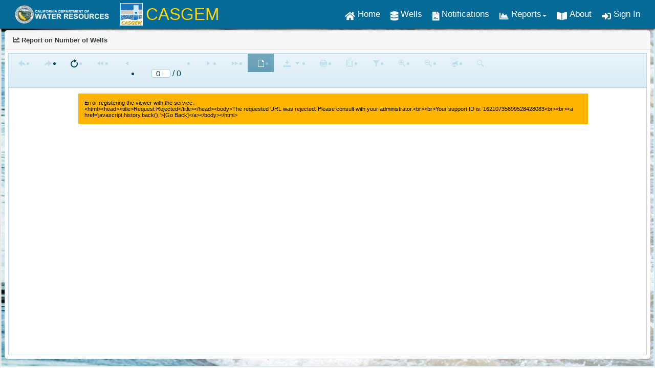

--- FILE ---
content_type: text/html; charset=utf-8
request_url: https://casgem.water.ca.gov/Report/NumberOfWells
body_size: 97899
content:

<!DOCTYPE html>
<html>

<head>
    <meta charset="utf-8" />
    <meta name="viewport" content="width=device-width, initial-scale=1.0">
    <title>Report on Number of Wells - CASGEM</title>

    <!-- Google tag (gtag.js) -->
    <script async src="https://www.googletagmanager.com/gtag/js?id=G-1XC9BQ6WXH"></script>
    <script>
        window.dataLayer = window.dataLayer || [];
        function gtag() { dataLayer.push(arguments); }
        gtag('js', new Date());

        gtag('config', 'G-1XC9BQ6WXH');
    </script>

    <!--     load stylesheets     -->
    <link href="/Content/kendo/2020.1.406/kendo.common.min.css" rel="stylesheet"/>
<link href="/Content/kendo/2020.1.406/kendo.blueopal.min.css" rel="stylesheet"/>

    <link href="/Content/bootstrap.min.css" rel="stylesheet"/>
<link href="/Content/animate.min.css" rel="stylesheet"/>
<link href="/Content/bootstrap-drawer.css" rel="stylesheet"/>
<link href="/Content/dwr.core.css" rel="stylesheet"/>
<link href="/Content/Site.css" rel="stylesheet"/>
<link href="/Content/Header.css" rel="stylesheet"/>
<link href="/Content/SideBar.css" rel="stylesheet"/>
<link href="/Content/SiteBreakpoints.css" rel="stylesheet"/>
<link href="/Content/Notifications.css" rel="stylesheet"/>
<link href="/Content/HomePage.css" rel="stylesheet"/>
<link href="/Content/MaintenanceBanner.css" rel="stylesheet"/>


    <!--     Fonts and icons     -->
    <link rel="stylesheet" href="https://use.fontawesome.com/releases/v5.1.0/css/all.css" integrity="sha384-lKuwvrZot6UHsBSfcMvOkWwlCMgc0TaWr+30HWe3a4ltaBwTZhyTEggF5tJv8tbt" crossorigin="anonymous">
    <script src="https://kit.fontawesome.com/1944cbec06.js"></script>
    <link href="https://fonts.googleapis.com/css?family=Montserrat:400,700,200" rel="stylesheet" />

    <script src="/Scripts/modernizr-2.8.3.js"></script>

    <!--This bundle was moved by the Telerik VS Extensions for compatibility reasons-->
    <script src="/Scripts/jquery-3.4.1.js"></script>
<script src="/Scripts/jquery-ui.min.js"></script>

    <script src="/Scripts/kendo/2020.1.406/jszip.min.js"></script>
<script src="/Scripts/kendo/2020.1.406/kendo.all.min.js"></script>


    <!-- CDN include for kendo aspnetmvc script as it wasn't included in package  -->
    <script src="https://kendo.cdn.telerik.com/2020.1.406/js/kendo.aspnetmvc.min.js"></script>


    <script type="text/javascript">
        // generate user claims repository
        var AppGlobal = {
                "claims": {
                    "canUserDeleteWell": 'False',
					"isAuthenticated": 'False',
					"isStateWorker": 'False',
					"isDashboardLoaded": 'False',
					"organizationId": '0',
					"organizationName": ''
                },
                "roles": {
                    "Administrator": 'False',
                    "Approver": 'False',
                    "Supervisor": 'False',
                    "Reviewer": 'False',
                    "ReadOnly": 'False'
                }
		};

		//console.log(AppGlobal.claims.canUserDeleteWell);
    </script>
    <style>
        .containerfl {
            /* background: #f0e68c;*/
            padding: 1px;
        }
        /* body {
            overflow-x: hidden;
        }*/
    </style>
</head>
<body>
    <div>
        <!-- display header content  -->





<style>
    .anchormenu {
        color: white !important;
        text-decoration: none;
    }
</style>

<div id="nav-header" class="masthead-container">
    
    <div class="masthead">
        <div id="container" class="masthead">

            <div id="dwr-logo-container" class="d-none d-md-block">
                <div id="dwr-logo">
                    <a href="https://water.ca.gov" target="_blank">
                        <img src="/images/DWR_logo_white_font_large.png" alt="California Department of Water Resources" />
                    </a>
                </div>
            </div>

            <div id="casgem-logo-container" class="d-none d-md-block">
                <div id="casgem-logo">
                    <img class="casgem-logo" src="/Images/CASGEM_V6_Logo.png" />
                </div>
            </div>

                <div id="casgem-title-container">
                    <h2 id="casgem-title" class="text-accent-s2">
                        <span class="title-letter">CASGEM</span>
                    </h2>
                </div>
            

            <nav class="navbar navbar-expand-lg navbar-light masthead">

                

                <button class="navbar-toggler" type="button" data-toggle="collapse" data-target="#navbarNavAltMarkup" aria-controls="navbarNavAltMarkup" aria-expanded="false" aria-label="Toggle navigation">

                    <span class="navbar-toggler-icon"></span>

                </button>

                <div class="collapse navbar-collapse" id="navbarNavAltMarkup">

                    <div class="navbar-nav">

                        <div class="nav-block pl-md-4">
                            <a class="anchormenu simple-endpoint" href="/Home">
                                <div class="nav-block-container">
                                    <i class="fas fa-home fa-lg"></i>
                                    <h4 class="nav-text">Home</h4>
                                </div>
                            </a>
                        </div>

                            <!--- Public Wells -->
                            <div class="nav-block pl-md-4">
                                <a href="/Well/Wells" class="anchormenu simple-endpoint">
                                    <div class="nav-block-container">
                                        <i class="fas fa-database fa-lg"></i>
                                        <h4 class="nav-text">Wells</h4>
                                    </div>
                                </a>
                            </div>


                        <!--
        ---------Original Link----------
        <a href="/Notifications" class="anchormenu simple-endpoint"></a>
    -->
                        <div class="nav-block pl-md-4">
                            <a href="#" class="anchormenu simple-endpoint">
                                <div id="notifications_nav_btn" class="nav-block-container">
                                    <i class="fas fa-file-contract fa-lg"></i>
                                    <h4 class="nav-text">Notifications</h4>
                                </div>
                            </a>
                        </div>
                        
                            <div class="nav-block pl-md-4">
                                <div class="dropdown">
                                    <a href="#" class="anchormenu simple-endpoint" onclick="showWarningNotification('Under Construction', 'This feature will be available in a future release.'); return false;">
                                        <div id="reports-button" class="nav-block-container">
                                            <i class="fas fa-chart-area fa-lg"></i>
                                            <h4 class="nav-text">Reports</h4><b class="caret"></b>
                                        </div>
                                    </a>
                                    
                                    

                                    <ul class="dropdown-menu" role="menu" aria-labelledby="reports-button">


                                        <li role="presentation"><a role="menuitem" tabindex="-1" href="/Report/NumberOfWells">Wells</a></li>

                                        <li role="presentation"><a role="menuitem" tabindex="-1" href="/Report/ReportWellData">Well Data </a></li>

                                        <li role="presentation"><a role="menuitem" tabindex="-1" href="/Report/ReportElevationData">Elevation Data</a></li>
                                        <li role="presentation"><a role="menuitem" tabindex="-1" href="/Report/MonitoringEntityBasin">ME Basin</a></li>
                                        <li role="presentation"><a role="menuitem" tabindex="-1" href="/Report/MonitoringEntityWell">ME Well</a></li>
                                        <li role="presentation"><a role="menuitem" tabindex="-1" href="/Report/ManagementMonitoringPlans">Monitoring</a></li>
                                    </ul>
                                </div>

                            </div>





                        <div class="nav-block pl-md-4">
                            <a class="anchormenu simple-endpoint" href="/Home/About">
                                <div class="nav-block-container">
                                    <i class="fas fa-book-open fa-lg"></i>
                                    <h4 class="nav-text">About</h4>
                                </div>
                            </a>
                        </div>

                        <div class="nav-block pl-md-4">

                                <a href="#" class="anchormenu simple-endpoint">
                                    <div id="sign-in-button" class="nav-block-container">
                                        <i class="fa fa-sign-in-alt fa-lg"></i>
                                        <h4 class="nav-text">Sign In</h4>
                                    </div>
                                </a>
                        </div>
                    </div>
                </div>
            </nav>

            
        </div>

    </div>
    <div class="masthead">
        <div id="container2" class="masthead">

            
        </div>
    </div>
</div>

        <!-- display sidebar content -->
        

        <!-- Page Content -->
        <div id="contentresponsive">

            <!-- display body content here mt-0 mt-md-4  mt-5-->
            <div class="container-fluid containerfl">
                <div id="horizontal-splitter" class="">
                    <div id="left-pane">
                        <div id="notification-widget-container" class="m-2" style="display: none;">
                            <div id="notification-widget" style="min-height: 50px;" class="alert-info p-2">
                                <strong>Latest Release Version:&nbsp;</strong> 6.0.2
                            </div>
                        </div>
                        <!-- App Content -->
                        



<style>
	#reportViewer1 {
		position: relative;
		width: 100%;
		height: 82vh;
		font-family: Verdana, Arial;
	}

	.trv-parameters-area.preview .trv-parameters-area-footer {
		top: 0;
	}

	.trv-report-viewer .trv-parameters-area.preview .trv-parameters-area-content {
		top: 3em;
		bottom: 0;
	}

	.trv-parameter-container {
		font-size: 1rem;
	}
</style>
<div class="m-2">
	<div class="card" style="height: 100%;">
		<div class="card-header ">
			<span class="card-title text-dark"><i class="fas fa-chart-line"></i> Report on Number of Wells</span>
		</div>
		<div class="card-body p-2">
			<div id="reportViewer1">

</div><script>
	
                jQuery(function(){
                    jQuery('#reportViewer1').telerik_ReportViewer({"serviceUrl":"/api/reports","scale":1.0,"persistSession":false,"parametersAreaVisible":true,"documentMapVisible":true,"reportSource":{"report":"GroundWater.ReportLibrary.Reports.NumberOfWells, GroundWater.ReportLibrary, Version=1.0.0.0, Culture=neutral, PublicKeyToken=null","parameters":{}},"sendEmail":{"enabled":false},"viewMode":"PRINT_PREVIEW","pageMode":"CONTINUOUS_SCROLL","parametersAreaPosition":"RIGHT","documentMapAreaPosition":"LEFT","scaleMode":"SPECIFIC","printMode":"AUTO_SELECT","enableAccessibility":false,"searchMetadataOnDemand":false,"renderingBegin":"","renderingEnd":"","printBegin":"","printEnd":"","exportBegin":"","exportEnd":"","updateUi":"","error":"","pageReady":"","ready":"","interactiveActionExecuting":"","interactiveActionEnter":"","interactiveActionLeave":"","viewerToolTipOpening":"","parameterEditors":[{"match":telerikReportViewer.parameterEditorsMatch.MultiSelect,"createEditor":createMultiSelectEditor},{"match":telerikReportViewer.parameterEditorsMatch.SingleSelect,"createEditor":createSingleSelectEditor}]});
                });
</script>
		</div>
	</div>
</div>

<!-- hidden value(s) -->
<!-- Modal Window(s) -->



                    </div>
                    <div id="right-pane">
                        <!--
                            <div id="map-viewer-container">
                            </div>

                        -->
                    </div>
                </div>
            </div>
        </div>

    </div>

    <!-- Modal Window(s) -->


    <div class="modal fade" id="notification-submittal-modal" tabindex="-1" role="dialog" aria-labelledby="notification-submittal-modal" aria-hidden="true" data-focus-on="input:first">
        <div id='notification-submittal-container'>

<div class="modal-dialog modal-dialog-centered modal-medium" role="document">
    <div class="modal-content">
        <div class="k-header modal-header">
            <div class="modal-title flex-column-100">
                <div class="col-md-6" style="font-size:1.57em; font-weight:400;">
                    <i class="far fa-bell"></i>
                    <span id="notification-submittal-title"></span>
                </div>
                <div class="col-md-offset-1 text-right k-i-justify-right">
                    <button type="button" id="show-notification-summary-help-button" class="btn btn-sm btn-info btn-shadow help-popover"><i class="fas fa-question-circle help-popover" data-trigger="focus" data-toggle="popover"></i></button>
                    <button type="button" class="close btn-close-notification-submittal-modal" data-dismiss="modal" aria-label="Close"><i class="fas fa-times-circle"></i></button>
                </div>
            </div>
        </div>

            <form id="notification-submittal-form" data-role="validator" novalidate="novalidate" enctype="multipart/form-data">
                <div class="modal-body p-2">
                    <div class="validation-summary-valid text-danger" data-valmsg-summary="true"><ul><li style="display:none"></li>
</ul></div>

                    <div class="container-notification has-inner-drawer">
                        <div id="display-selected-monitoring-area-header" class="flex">
                        </div>
                        <div class="flex">
                            
                            <div class="flex-column-60">

                                <!-- ***** Monitoring Entity ***** -->
                                <div class="card-header ">
                                    <div class="flex ">
                                        <div class="flex-column-75 pr-1">
                                            <span class="card-title collapsible-card-title"><a class="text-dark btn-collapse" data-tag="monitoring-entity-container">Monitoring Entity</a></span>
                                        </div>
                                        <div class="flex-column">
                                            <button type="button" id="show-monitoring-entity-help-button" class="btn btn-sm btn-info btn-shadow help-popover">
                                                <i class="fas fa-question-circle help-popover" data-trigger="focus" data-toggle="popover"></i>
                                            </button>

                                        </div>
                                    </div>
                                </div>

                                <div id="monitoring-entity-container" class="panel-collapse">
                                    <div class="card-body" style="padding-left:0">
                                        
                                        <div class="flex ">
                                            <div class="flex-column-50">
                                                <div class="flex">
                                                    <label for="agencyName" class="col-md-10 pr-0 col-form-label">Contact<span class="k-required">*</span></label>
                                                </div>
                                                <div class="flex ml-2">
                                                    <div id="contactList" class="col-md-11">
                                                        <div>
                                                            <input type="text" class="form-control w-100 k-textbox" name="agencyContact" id="agency-contact"
                                                                  data-message="Please select a contact">
                                                        </div>
                                                        <span class="k-invalid-msg" data-for="agencyName"></span>
                                                    </div>
                                                    <div id="meContactPersonName" class="col-md-11 font-weight-bold">
                                                        <div name="meContactPersonName" id="me-contact-person-name"></div>
                                                        <input type="hidden" name="meContactPersonNameId" id="me-contact-person-name-id">

                                                    </div>
                                                </div>
                                            </div>

                                            <div class="flex-column-50">
                                                <div class="flex">
                                                    <label for="agencyName" class="col-md-10 pr-0 col-form-label">Agency</label>
                                                </div>
                                                <div class="flex">
                                                    <div class="col-md-11 ml-2 font-weight-bold" name="agencyName" id="agency-name"></div>
                                                </div>
                                            </div>
                                        </div>

                                        <div class="flex">
                                            <div class="flex-column-50">
                                                <div class="flex">
                                                    <div class="col-md-11 ml-2" name="agencyEmail" id="agency-email"></div>
                                                </div>
                                                <div class="flex">
                                                    <div class="col-md-11 ml-2" name="agencyPhone" id="agency-phone"></div>
                                                </div>
                                            </div>

                                            <div class="flex-column-50">
                                                <div class="flex">
                                                    <div class="col-md-11 ml-2" name="agencyAddress" id="agency-address"></div>
                                                </div>
                                                <div class="flex">
                                                    <div class="col-md-11 ml-2">
                                                        <span name="agencyCity" id="agency-city"></span>,&nbsp;<span name="agencyState" id="agency-state"></span>  <span name="agencyZipCode" id="agency-zip-code"></span>
                                                    </div>
                                                </div>
                                                <div class="flex">
                                                    <div class="col-md-11 ml-2" name="agencyZipCode" id="agency-zip-code"></div>
                                                </div>
                                            </div>
                                        </div>

                                        
                                        <div class="flex mt-2">
                                            <div class="flex-column-100">
                                                <div class="flex form-group">
                                                    <div class="flex-column-100">
                                                        <div class="flex">
                                                            <label for="agencyAuthorityType" class="col-md-3 pr-0 col-form-label" required>Authority Type<span class="k-required">&nbsp;*</span></label>
                                                        </div>
                                                        <div class="flex">
                                                            <div class="col-md-11">
                                                                <input type="text" class="form-control w-100 k-textbox" name="agencyAuthorityType" id="agency-authority-type"
                                                                       required data-required-msg="Please select an Authority Type">
                                                            </div>
                                                        </div>
                                                        <div class="flex">
                                                            <div class="col-md-11">
                                                                <span class="k-invalid-msg" data-for="agencyAuthorityType"></span>
                                                            </div>
                                                        </div>
                                                    </div>
                                                </div>
                                            </div>
                                        </div>

                                        <!-- ***** notification files ***** -->
                                        <div id="notification-file-container" class="">
                                            <div class="" id="notification-files">
                                                <div id="grid-notification-files-summary" class="grid-content-style m-2" style="cursor: pointer;">
                                                    <div class="card card-stats">
                                                        <div id="grid-notification-files-content" class="k-auto-scrollable">
                                                        </div>
                                                    </div>
                                                </div>
                                            </div>
                                        </div>
                                    </div>
                                </div>

                                <!-- ***** Collection Agencies ***** -->
                                <div class="card">
                                    <div class="card-header">
                                        <span class="card-title collapsible-card-title"><a class="text-dark btn-collapse" data-tag="collection-agencies-container">Cooperation Data Collectors (optional)</a></span>
                                    </div>
                                    <div id="collection-agencies-container" class="panel-collapse collapse">
                                        <div class="card-body ">
<div id="grid-cooperating-data-collectors-summary" class="grid-content-style" style="cursor: pointer;"></div>

                                        </div>
                                    </div>
                                </div>

                                <!-- ***** Notification Monitoring Area Summary Card ***** -->
                                <div class="card">
                                    <div class="card-header">
                                        <span class="card-title collapsible-card-title"><a class="text-dark btn-collapse" data-tag="notification-monitoring-area-summary-container">Notification Summary</a></span>
                                    </div>
                                    <div id="notification-monitoring-area-summary-container" class="panel-collapse collapse">
                                        <div class="card-body">
<div class="modal-body" style="cursor: pointer; max-height:31em; overflow: auto;">
    <div id="grid-notification-monitoring-area-summary" class="grid-content-style" style="cursor: pointer;"></div>
</div>

                                        </div>
                                    </div>
                                </div>
                            </div>

                            
                            <div class="flex-column-60 k-auto-scrollable" style="height:800px; overflow-y: scroll;">
                                <div class="card">
                                    <!-- ***** Well Network ***** -->
                                    <div class="card">
                                        <div class="card-header ">
                                            <div class="col-md-6">
                                                <span class="card-title collapsible-card-title"><a class="text-dark btn-collapse" data-tag="well-network-container">Well Network</a></span>
                                                <input type="hidden" name="wellNetworkValidation" id="well-Network-validation" data-wellNetworkValidation-msg="Please select at least one well from Well Network" />
                                                <span class="k-invalid-msg" data-for="wellNetworkValidation"></span>
                                            </div>
                                            <div class="col-md-offset-1 text-right k-i-justify-right">
                                                <button type="button" id="show-well-network-help-button" class="btn btn-sm btn-info btn-shadow help-popover"><i class="fas fa-question-circle help-popover" data-trigger="focus" data-toggle="popover"></i></button>
                                            </div>
                                        </div>
                                        <div id="well-network-container" class="panel-collapse">
                                            <div class="card-body ">
                                                <div id="monitoring-area-text-container" class="row push-right hide" style="font-size:0.9em; padding-left:1.6em; height:3em; padding-top:1em; ">
                                                    <span id="monitoring-area-text-block">
                                                        <span id="associated-basin-drop-down">
                                                            <label for="associated-basins-list" class="notification-modal-header font-weight-bolder">Monitoring Area: </label>
                                                            <input type="text" class="form-control k-textbox w-auto notification-modal-header-monitoring-area-dropdown" name="associatedBasinsList" id="associated-basins-list"
                                                                   style="width:19em!important;">
                                                        </span>
                                                        <span id="associated-basin-label" class="hide" H>
                                                            <span class="notification-modal-header font-weight-bolder">Monitoring Area: </span>
                                                            <span class=" " name="associatedBasinLabelText" id="associated-basin-label-text"
                                                                  style="width:19em!important;"></span>
                                                            <span id="select-monitoring-area-status-group" style="padding-left:10px;">
                                                                <span class="notification-modal-header font-weight-bolder">Status: </span>
                                                                <span id="select-monitoring-area-status" class="notification-modal-header"></span>
                                                            </span>
                                                        </span>

                                                        <span id="associated-basins-list-unsaved-data-advisory"></span>
                                                    </span>
                                                </div>
<div id="source-target-list-boxes" class="" style="cursor: pointer;" disabled>
    <div class="list-box-section k-content wide  form-group">
        <div class="flex">
            <span class="notification-wells-count-box-left">
                
                <span class="d-flex">
                    <label for="source-list-box" class="p-2 col-form-label">Associated Wells</label>
                    <label for="source-list-box" class="ml-auto p-2 col-form-label">(<span id="source-list-cnt">0</span> wells)</label>
                </span>
            </span>
            <span class="notification-wells-list-box-center"></span>
            <span class="notification-wells-list-box-right">
                
                <span class="d-flex">
                    <label for="target-list-box" class="p-2 col-form-label">Monitored Wells <span class="k-required">*</span></label>
                    <label for="target-list-box" class="ml-auto p-2 col-form-label">(<span id="target-list-box-cnt">0</span> wells)</label>
                </span>
            </span>
        </div>
        <div class="flex select-box">
            
            <div class="notification-wells-list-box-left" id="source-list-box"></div>
            <div class="notification-wells-list-box-right  ml-1" id="target-list-box"></div>
        </div>
        <div class="flex mt-2">
            
            <div id="source-list-box-details" class="notification-wells-details-box-left p-1 list-box-details"></div>
            <div class="notification-wells-list-box-center"></div>
            <div id="target-list-box-details" class="notification-wells-details-box-right  ml-1 p-1 list-box-details"></div>
        </div>
    </div>
</div>



                                            </div>
                                        </div>
                                    </div>

                                    <!-- ***** Activity Log ***** -->
                                    <div class="card">
                                        <div class="card-header">
                                            <div class="top-right-card-header">
                                                <button type="button" id="show-activity-log-help-button" class="btn btn-sm btn-info btn-shadow help-popover"><i class="fas fa-question-circle help-popover" data-trigger="focus" data-toggle="popover"></i></button>
                                            </div>
                                            <span class="card-title">
                                                <a class="text-dark btn-collapse" data-tag="activity-log-container">
                                                    <i aria-hidden="true"></i> Activity Log
                                                </a>
                                            </span>
                                        </div>

                                        <div id="activity-log-container" class="panel-collapse collapse">
                                            <div class="card-body ">

<div class="modal-body" style="cursor: pointer; max-height:31em; overflow: auto;">
    <div id="grid-activity-log-summary" class="grid-content-style" style="cursor: pointer;"></div>
</div>

<div id="activity-log-footer" class="">
    <div class="flex  pt-2">
        <div class="flex-column-100">
            <div class="flex mt-8">
                <div class="col-md-5">
                    <label for="agencyContactName" class="col-form-label pr-0">DWR Contact:</label>
                    <span id="agency-contact-name" name="agencyContactName" class="col-form-label pr-1"></span>
                </div>
                <div class="col-md-5">
                    <label for="agencyContactRegionalOffice" class="col-form-label">Regional Office:</label>
                    <span id="agency-contact-regional-office" name="agencyContactRegionalOffice" class="col-form-label pr-1"></span>
                </div>
            </div>
        </div>
    </div>

    <div class="flex  pt-2">
        <div class="flex-column-100">
            <div class="flex">
                <div class="col-md-5">
                    <label for="agencyContactEmail" class="col-form-label pr-0">Email:</label>
                    <span id="agency-contact-email" name="agencyContactEmail" class="col-form-label pr-1"></span>
                </div>
                <div class="col-md-5">
                    <label for="agencyContactPhone" class="col-form-label">Phone:</label>
                    <span id="agency-contact-phone" name="agencyContactPhone" class="col-form-label pr-1"></span>
                </div>
            </div>
        </div>
    </div>

    <div class="flex ml-3 pt-3">
        <div class="flex-column-100">
            <div class="flex">
                <label>Assigned Queue</label>
            </div>
            <div class="flex">
                <div class="flex-column-25"><i id="assigned-queue-monitoring-entity" class="assigned-queue far fa-clipboard pr-2 site-fa-20"></i>Monitoring Entity</div>
                <div class="flex-column-25"><i id="assigned-queue-reviewer"  class="assigned-queue far fa-clipboard pr-2 site-fa-20"></i>Reviewer</div>
                <div class="flex-column-25"><i id="assigned-queue-supervisor" class="assigned-queue far fa-clipboard pr-2 site-fa-20"></i>Supervisor</div>
                <div class="flex-column-25"><i id="assigned-queue-approver" class="assigned-queue far fa-clipboard pr-2 site-fa-20"></i>Approver</div>
            </div>
        </div>
    </div>

    <div id="workflow-buttons" class="flex mt-3">
        <div id="ma-scope-buttons" class="center-block">
            <span class="m-1"><button type="button" id="dwr-return-notification-submittal-button" value="PRE_RETURN" class="k-button btn btn-warning btn-shadow btn-notification-action" title="Return notification submittal" disabled><i class="fas fa-plane-departure"></i> Return</button></span>
            <span class="m-1"><button type="button" id="dwr-revise-notification-submittal-button" value="REVISED" class="k-button btn btn-warning btn-shadow btn-notification-action" title="Revise notification submittal" disabled><i class="fas fa-step-forward"></i> Revise</button></span>
            <span class="m-1"><button type="button" id="dwr-approve-notification-submittal-button" value="APPROVED" class="k-button btn btn-warning btn-shadow btn-notification-action" title="Approve notification submittal" disabled><i class="far fa-thumbs-up"></i> Approve</button></span>
            <span class="m-1"><button type="button" id="dwr-assign-notification-submittal-button" value="ASSIGNED" class="k-button btn btn-warning btn-shadow btn-notification-action" title="Assign notification submittal" disabled><i class="fas fa-people-arrows"></i> Assign</button></span>
            <span class="m-1"><button type="button" id="dwr-route-notification-submittal-button" value="ROUTED" class="k-button btn btn-warning btn-shadow btn-notification-action" title="Route notification submittal" disabled><i class="fas fa-route"></i> Route</button></span>
            <span class="m-1"><button type="button" id="dwr-close-notification-submittal-button" value="CLOSED" class="k-button btn btn-warning btn-shadow btn-notification-action" title="Close monitoring area" disabled><i class="fas fa-door-closed"></i> Close Monitoring Area</button></span>
        </div>
    </div>


</div>


                                            </div>
                                        </div>
                                    </div>

                                </div>
                            </div>
                        </div>
                    </div>
                </div>

                <div class="modal-footer">
                    <div class="col-md-12">
                        <div class="flex">
                            <div class="flex-column-50" style="font-size:x-small">
                            </div>
                            <div id="notification-button-footer" class="ml-3 flex-column pull-right">
                                <button type="button" class="btn btn-dark btn-close-notification-submittal-modal" data-dismiss="modal" title="Close without saving"><i class="fas fa-times"></i> Close </button>
                            </div>
                        </div>
                    </div>
                </div>
            </form>

    </div>
</div>


        </div>
    </div>


    <div class="modal fade" id="login-modal" tabindex="-1" role="dialog" aria-labelledby="login-modal" aria-hidden="true">
        <div id="login-container">
        </div>
    </div>

    <div class="modal fade" id="self-register-modal" tabindex="-1" role="dialog" aria-labelledby="self-register-modal" aria-hidden="true">
        <div id="self-register-container">
        </div>
    </div>

    <div class="modal fade" id="self-register-confirmation-modal" tabindex="-1" role="dialog" aria-labelledby="self-register-confirmation-modal" aria-hidden="true">
        <div id="self-register-confirmation-container">
        </div>
    </div>

    <div class="modal fade" id="choose-organization-modal" tabindex="-1" role="dialog" aria-labelledby="choose-organization-modal" aria-hidden="true">
        <div id="choose-organization-container">
        </div>
    </div>

    <div class="modal fade" id="select-role-modal" tabindex="-1" role="dialog" aria-labelledby="select-role-modal" aria-hidden="true">
        <div id="select-role-container">
        </div>
    </div>

    <div class="modal fade" id="associate-organization-modal" tabindex="-1" role="dialog" aria-labelledby="associate-organization-modal" aria-hidden="true">
        <div id="associate-organization-container">
        </div>
    </div>

    <div class="modal fade" id="forgot-password-modal" tabindex="-1" role="dialog" aria-labelledby="forgot-password-modal" aria-hidden="true">
        <div id="forgot-password-container">
        </div>
    </div>

    <div class="modal fade" id="forgot-password-confirmation-modal" tabindex="-1" role="dialog" aria-labelledby="forgot-password-confirmation-modal" aria-hidden="true">
        <div id="forgot-password-confirmation-container">
        </div>
    </div>

    <div class="modal fade" id="organization-modal" tabindex="-1" role="dialog" aria-labelledby="organization-modal" aria-hidden="true">
        <div id='organization-container'>
        </div>
    </div>



<script type="text/x-kendo-template" id="activity-log-search-template">
    <div class="flex">
        <div class="flex-column-50">
            <div class="flex">
                <div class="flex-column-20 pl-3">
                </div>
                <div class="flex-column-20 p-1">
                </div>
            </div>
        </div>
        <div class="flex-column-50">
            <div class="flex">
                <div class="flex-column-15 p-1 text-right">
                    <label for="activity-log-search" class="pt-2">Search:</label>
                </div>
                <div class="flex-column-85 pr-1">
                    <input type="search" id="activity-log-search" class="form-control" placeholder="Enter Search Criteria">
                </div>
            </div>
        </div>
    </div>
</script>

<script type="text/x-kendo-template" id="notification-monitoring-area-summary-search-template">
    <div class="k-header k-grid-toolbar">
        <div class="flex">
            <div class="flex-column-50"></div>
            <div class="flex-column-50">
                <div class="flex">
                    <div class="flex-column-15 p-1 text-right">
                        <label for="notification-monitoring-area-summary-search" class="pt-2">Search:</label>
                    </div>
                    <div class="flex-column-85 pr-1">
                        <input type="search" id="notification-monitoring-area-summary-search" class="form-control" placeholder="Enter Search Criteria">
                    </div>
                </div>
            </div>
        </div>
    </div>
</script>

<script type="text/x-kendo-template" id="current-notification-search-template">
    <div class="flex">
        <div class="flex-column-50">
            <div class="flex">
                <div class="flex-column-80 pl-3">
                </div>
                <div class="flex-column-20 p-1">

                </div>
            </div>
        </div>
        <div class="flex-column-50">
            <div class="flex">
                <div class="flex-column-15 p-1 text-right">
                    <label for="current-notification-search" class="pt-2">Search:</label>
                </div>
                <div class="flex-column-75 pr-1">
                    <input type="search" id="current-notification-search" class="form-control" placeholder="Enter Search Criteria">
                </div>
                <div class="flex-column">
                    <button type="button" id="show-notification-summarys-help-button" class="btn btn-sm btn-info btn-shadow help-popover"><i class="fas fa-question-circle help-popover" data-trigger="focus" data-toggle="popover"></i></button>
                </div>
            </div>
        </div>
    </div>
</script>

<script type="text/x-kendo-template" id="current-wells-search-template">
    <div class="col-sm-6 toolbar">
        <div class="row">
            <label for="current-wells-search" class="pt-2">Search:</label>
            <div class="col-sm pr-1">
                <input type="search" id="current-wells-search" class="form-control" placeholder="Enter Search Criteria">
            </div>
        </div>
    </div>
</script>

<script type="text/x-kendo-template" id="current-collection-agencies-search-template">
    <div class="col-sm-6 toolbar">
        <div class="row">
            <label for="current-collection-agencies-search" class="pt-2">Search:</label>
            <div class="col-sm pr-1">
                <input type="search" id="current-collection-agencies-search" class="form-control" placeholder="Enter Search Criteria">
            </div>
        </div>
    </div>
</script>

<script type="text/x-kendo-template" id="current-notification-file-search-template">
    <div class="col-sm-6 toolbar">
        <div class="row">
            <label for="current-notification-file-search" class="pt-2">Search:</label>
            <div class="col-sm pr-1">
                <input type="search" id="current-notification-file-search" class="form-control" placeholder="Enter Search Criteria">
            </div>
        </div>
    </div>
</script>

<script type="text/x-kendo-template" id="current-dwr-search-template">
    <div class="col-sm-6 toolbar">
        <div class="row">
            <label for="current-dwr-search" class="pt-2">Search:</label>
            <div class="col-sm pr-1">
                <input type="search" id="current-dwr-search" class="form-control" placeholder="Enter Search Criteria">
            </div>
        </div>
    </div>
</script>

<script type="text/x-kendo-template" id="grid-notification-detail-template">
    <div class="card casgem-detail-template">
        <div id="sub-grid-notification-basin-detail-container" class="panel-collapse">
            <div class="card-body " style="padding: 0;">
                <div id="sub-grid-notification-basin-detail" class="grid-content-style" style="cursor: pointer;"></div>
            </div>
        </div>
    </div>
</script>

<script type="text/x-kendo-template" id="grid-notification-monitoring-area-detail-template">
    <div class="card notification-monitoring-area-detail-template">
        <div id="sub-grid-notification-monitoring-area-detail-container" class="panel-collapse">
            <div class="card-body " style="padding: 0;">
                <div id="sub-grid-notification-monitoring-area-detail" class="grid-content-style" style="cursor: pointer;"></div>
            </div>
        </div>
    </div>
</script>

<script type="text/x-kendo-template" id="notification-edit-view-button-template">
    <div class="row">
        <div class="col-sm flex flex-horizontal-left">
            <div>
                <button class="btn btn-sm btn-warning btn-shadow mr-2" id="show-notification-submittal-modal" title="# if(CanUserEdit) {# Edit #} else {# View #}# notification" data-id="#: NotificationId #">
                    #if(CanUserEdit) {#
                    <i class="fas fa-pencil-alt" title=""></i>
                    #} else {#
                    <i class="far fa-eye" title=""></i>
                    #}#
                </button>
            </div>
            <div>
                #if(CanUserSubmit) {#
                <button id="pre-submit-notification-submittal-button" value="PRE_SUBMITTED" class="btn btn-sm btn-warning btn-shadow btn-notification-action mr-2 #if(!CanUserSubmit) {# hide #} else {# submit-notification-button #}#" title="# if(CanUserSubmit) {# Submit Notification #}# ">
                    <i class="fa fa-shipping-fast" title="Submit Notification"></i>
                </button>
                #}#
            </div>
            <div>
                #if(CanUserDelete) {#
                <button class="btn btn-sm btn-danger btn-shadow #if(!CanUserDelete) {# hide #} else {# delete-notification-button #}#" id="delete-notification-button" title="# if(CanUserDelete) {# Delete Notification #}# ">
                    <i class="fa fa-trash-alt" title="Delete Notification"></i>
                </button>
                #}#
            </div>
        </div>
    </div>
</script>

<script type="text/x-kendo-template" id="monitoring-area-edit-view-button-template">
    <div class="row">
        <div class="col-sm flex flex-horizontal-left" style="margin: 0 .16em;">
            <button class="btn btn-sm btn-warning btn-shadow mr-2" id="show-monitoring-area-submittal-modal" title="# if(CanUserEdit) {# Edit #} else {# View #}# monitoring area">
                #if(CanUserEdit) {#
                <i class="fas fa-pencil-alt"></i>
                #} else {#
                <i class="far fa-eye"></i>
                #}#
            </button>
            #if(CanUserDeleteMonitoringArea) {#
            <button class="btn btn-sm btn-danger btn-shadow mr-2 #if(!CanUserDeleteMonitoringArea) {# hide #} else {# delete-monitoring-area-button #}#" id="btn-delete-monitoring-area" title="Delete Monitoring Area">
                <i class="fa fa-trash-alt delete-monitoring-area-button-icon"></i>
            </button>
            #}#
        </div>
    </div>
</script>

<script type="text/x-kendo-template" id="notification-approve-button-template">
    <div class="row">
        <div class="col-sm flex flex-horizontal-center flex-cards" style="margin: 0 .16em;">
            <button class="btn btn-xs btn-default" id="notification-approve-button-modal" title="Approve notification">
                <i class="fas fa-thumbs-up fa-pencil-alt" title=""></i>
            </button>
        </div>
    </div>
</script>

<script type="text/x-kendo-template" id="notification-revize-button-template">
    <div class="row">
        <div class="col-sm flex flex-horizontal-center flex-cards" style="margin: 0 .16em;">
            <button class="btn btn-xs btn-default" id="notification-revize-button-modal" title="Revize notification">
                <i class="fas fa-pencil-alt" title=""></i>
            </button>
        </div>
    </div>
</script>

<script type="text/x-kendo-template" id="grid-well-detail-template">
    <div class="card grid-well-detail-template">
        <div id="well-details-container" class="panel-collapse">
            <div class="card-body">
                <div class="flex">
                    <div class="flex-column-25">
                        <div class="flex">
                            <span class="flex-column-20 pr-2 grid-detail-label">Latitude</span>
                            <div class="flex-column-40">
                                #if(Latitude != null) {#
                                #=kendo.format("{0:N3}", Latitude)#
                                #}#
                            </div>
                        </div>
                    </div>
                    <div class="flex-column-40">
                        <div class="flex">
                            <span class="flex-column-60 pr-2 grid-detail-label">
                                #if(WellDepth == "Unknown") {#
                                <span class="text-danger">WellDepth</span>
                                #}else{#
                                <span>WellDepth</span>
                                #}#
                            </span>
                            <div class="flex-column-80">
                                #if(WellDepth != "Unknown") {#
                                #=kendo.format("{0:N3}", WellDepth)#
                                #} else {#F
                                <span class="text-danger">Unknown</span>
                                #}#
                            </div>
                        </div>
                    </div>
                    <div class="flex-column-30">
                        <div class="flex">
                            <span class="flex-column-15 pr-2 grid-detail-label"></span>
                            <div class="flex-column-80">
                                <div class="#if(IsVoluntaryReportingWell) {# text-success #} else {# text-danger #}#">
                                    <i class="far fa-bullseye"></i> #if(IsVoluntaryReportingWell) {# Voluntary #} else {# CASGEM #}#
                                </div>
                            </div>
                        </div>
                    </div>
                </div>

                <div class="flex">
                    <div class="flex-column-25">
                        <div class="flex">
                            <span class="flex-column-20 pr-2 grid-detail-label">Longitude</span>
                            <div class="flex-column-40">
                                <span>
                                    #if(Longitude != null) {#
                                    #=kendo.format("{0:N3}", Longitude)#
                                    #}#
                                </span>
                            </div>
                        </div>
                    </div>
                    <div class="flex-column-40">
                        <div class="flex">
                            <span class="flex-column-60 pr-2 grid-detail-label">
                                #if(HasScreenIntervals == false) {#
                                <span class="text-danger">Has Screen Intervals</span>
                                #}else{#
                                <span>Has Screen Intervals</span>
                                #}#
                            </span>
                            <div class="flex-column-80">
                                #if(HasScreenIntervals == false) {#
                                <span class="text-danger">No</span>
                                #}else{#
                                <span>Yes</span>
                                #}#
                            </div>
                        </div>
                    </div>
                    <div class="flex-column-30">
                        <div class="flex">
                            <span class="flex-column-40 pr-2 grid-detail-label">Well Use</span>
                            <div class="flex-column-80">
                                #if(UsageType != null) {#
                                #: UsageType #
                                #}#
                            </div>
                        </div>
                    </div>
                </div>
            </div>
            <div class="card-footer"></div>
        </div>
    </div>
</script>

<script type="text/x-kendo-template" id="grid-collection-agencies-detail-template">
    <div class="well-details-container">
        <div id="well-details-container" class="panel-collapse">
            <div class="card-footer"></div>
        </div>
    </div>
</script>

<script type="text/x-kendo-template" id="grid-notification-file-detail-template">
    <div class="well-details-container">
        <div id="well-details-container" class="panel-collapse">
            <div class="card-body">
                <div class="flex">
                    <div class="flex-column-25">
                        <div class="flex">
                            <span class="flex-column-40 pr-2 grid-detail-label">Contact</span>
                            <div class="flex-column-60">#=Contact#</div>
                        </div>
                    </div>
                    <div class="flex-column-25">
                        <div class="flex">
                            <span class="flex-column-20 pr-2 grid-detail-label">Email</span>
                            <div class="flex-column-80">
                                #=Email#
                            </div>
                        </div>
                    </div>
                    <div class="flex-column-50">
                        <div class="flex">
                            <span class="flex-column-20 pr-2 grid-detail-label">Address</span>
                            <div class="flex-column-80">
                                #=Address1# #=City#, #=State# #=Zip#
                            </div>
                        </div>
                    </div>
                </div>
                <div class="flex">
                    <div class="flex-column-25">
                        <div class="flex">
                            <span class="flex-column-40 pr-2 grid-detail-label">Role</span>
                            <div class="flex-column-60">
                                #=Role#
                                <span>
                                </span>
                            </div>
                        </div>
                    </div>
                    <div class="flex-column-25">
                        <div class="flex">
                            <span class="flex-column-20 pr-2 grid-detail-label">Phone</span>
                            <div class="flex-column-80">
                                #=Phone#
                            </div>
                        </div>
                    </div>
                    <div class="flex-column-50">
                        <div class="flex">

                        </div>
                    </div>
                </div>
            </div>
            <div class="card-footer"></div>
        </div>
    </div>
</script>

<script type="text/x-kendo-template" id="grid-dwr-detail-template">
    <div class="well-details-container">
        <div id="well-details-container" class="panel-collapse">
            <div class="card-body">
                <div class="flex">
                    <div class="flex-column-25">
                        <div class="flex">
                            <span class="flex-column-40 pr-2 grid-detail-label">Assignee</span>
                            <div class="flex-column-60">
                                #=Assignee#
                            </div>
                        </div>
                    </div>
                    <div class="flex-column-25">
                        <div class="flex">
                            <span class="flex-column-20 pr-2 grid-detail-label">Email</span>
                            <div class="flex-column-80">
                                #=Email#
                            </div>
                        </div>
                    </div>
                    <div class="flex-column-50">
                        <div class="flex">
                            <span class="flex-column-20 pr-2 grid-detail-label">Region Office</span>
                            <div class="flex-column-80">
                                #=RegionOffice#
                            </div>
                        </div>
                    </div>
                </div>
                <div class="flex">
                    <div class="flex-column-25">
                        <div class="flex">
                            <span class="flex-column-40 pr-2 grid-detail-label">Role</span>
                            <div class="flex-column-60">
                                #=Role#
                            </div>
                        </div>
                    </div>
                    <div class="flex-column-25">
                        <div class="flex">
                            <span class="flex-column-20 pr-2 grid-detail-label">Phone</span>
                            <div class="flex-column-80">
                                #=Phone#
                            </div>
                        </div>
                    </div>
                    <div class="flex-column-50">
                        <div class="flex">

                        </div>
                    </div>
                </div>
            </div>
            <div class="card-footer"></div>
        </div>
    </div>
</script>

<script type="text/x-kendo-template" id="grid-activity-log-detail-template">
    <div class="well-details-container">
        <div id="well-details-container" class="panel-collapse">
            <div class="card-body">
                <div class="flex">
                    <div class="flex-column-25">
                        <div class="flex">
                            <span class="flex-column-5 grid-detail-label">Comments:&nbsp;&nbsp;</span>
                            <div class="flex-column-80 left text-wrap">
                                #=Comments#
                            </div>
                        </div>
                    </div>
                </div>
            </div>
        </div>
    </div>
</script>

<script type="text/x-kendo-template" id="grid-notification-monitoring-area-summary-template">
    <div class="notification-monitoring-area-summary-container">
        <div id="notification-monitoring-area-summary-container" class="panel-collapse">
            <div class="card-body">
                <div class="flex">
                    <div class="flex-column-25">
                        <div class="flex-column-90" id="monitoring-area-wells">
                        </div>
                    </div>
                </div>
            </div>
        </div>
    </div>
</script>

<script type="text/x-kendo-template" id="is-voluntary-template">
    <div class="row">
        <div class="col-sm">
            <div class="#if(IsVoluntaryReportingWell) {# text-success #} else {# text-danger #}#">
                <i class="far fa-bullseye"></i> #if(IsVoluntaryReportingWell) {# Voluntary #} else {# CASGEM #}#
            </div>
        </div>
    </div>
</script>

<script type="text/x-kendo-template" id="notification-files-grid-row-template">
    <div class="row">
        <div class="col-md-12">
            #: FileType.FileTypeDesc #
        </div>
    </div>
    <div class="row">
        <div class="col-md-12">
            Select button
        </div>
    </div>

    <div class="row">
        <div class="col-md-5">
            Name: #: FilePath #
        </div>
        <div class="col-md-5">
            Size:
        </div>
    </div>
</script>

<script type="text/x-kendo-template" id="notification-master-site-code-template">
    <div class="row">
        <div class="col-sm">
            <div class="row">
                <div class="col-sm">
                    <strong>#: masterSiteCode #</strong>
                </div>
            </div>
        </div>
    </div>
</script>





<div class="modal fade" id="import-well-modal" role="dialog" aria-labelledby="import-well-modal" aria-hidden="true">
    <div id="import-well-container">
        <div class="modal-dialog modal-dialog-centered modal-xxlarge" role="document">
            <div class="modal-content">
                <div class="k-header modal-header">
                    <h4 class="modal-title"><i class="fas fa-file-import"></i> Import Wells</h4>
                    <button type="button" class="close" data-dismiss="modal" aria-label="Close">
                        <i class="fas fa-times-circle"></i>
                    </button>
                </div>
                <div class="modal-body p-1">
                    <div class="card mb-0">
                        <div class="card-header">
                            <span class="card-title" id="import-well-title"></span>
                            <span id="file-name" class="text-monospace px-5"></span>
                            <input type="hidden" id="batch-run-id" />
                            <input type="hidden" id="batch-run-description" />
                        </div>
                        <div class="card-body p-1">
                            <form id="importWellDataForm" data-role="validator" novalidate="novalidate">
                                <!-- place holder for import data grid -->
                                <div id="grid-import-well-data-container">
                                    <div id="grid-import-well-data" class="grid-content-style grid-no-wrap" style="cursor: pointer;"></div>
                                </div>
                            </form>
                        </div>
                    </div>
                </div>
                <div class="modal-footer">
                    <button type="button" id="import-well-button" class="btn btn-warning btn-shadow"><i class="fas fa-file-import"></i> Import</button>
                    <button type="button" class="btn btn-dark btn-shadow" data-dismiss="modal"><i class="fas fa-times" title="Close without importing"></i> Close</button>
                </div>
            </div>
        </div>
    </div>
</div>

<div class="modal fade" id="import-reading-modal" tabindex="-1" role="dialog" aria-labelledby="import-reading-modal" aria-hidden="true">
    <div id="import-reading-container">
        <div class="modal-dialog modal-dialog-centered modal-xxlarge" role="document">
            <div class="modal-content">
                <div class="k-header modal-header">
                    <h4 class="modal-title"><i class="fas fa-file-import"></i> Import Elevation Readings</h4>
                    <button type="button" class="close" data-dismiss="modal" aria-label="Close">
                        <i class="fas fa-times-circle"></i>
                    </button>
                </div>
                <div class="modal-body p-1">
                    <div class="card mb-0">
                        <div class="card-header">
                            <span class="card-title" id="import-reading-title"></span>
                            <span id="file-name" class="text-monospace px-5"></span>
                            <input type="hidden" id="batch-run-id" />
                            <input type="hidden" id="batch-run-description" />
                        </div>
                        <div class="card-body p-1">
                            <form id="importElevationReadingsForm" data-role="validator" novalidate="novalidate">
                                <!-- place holder for import data grid -->
                                <div id="grid-import-elevation-readings-container">
                                    <div id="grid-import-elevation-readings" class="grid-content-style" style="cursor: pointer;"></div>
                                </div>
                            </form>
                        </div>
                    </div>
                </div>
                <div class="modal-footer">
                    <button type="button" id="import-readings-button" class="btn btn-warning btn-shadow"><i class="fas fa-file-import"></i> Import</button>
                    <button type="button" class="btn btn-dark btn-shadow" data-dismiss="modal"><i class="fas fa-times" title="Close without importing"></i> Close</button>
                </div>
            </div>
        </div>
    </div>
</div>

<div class="modal fade" id="confirm-save-modal" tabindex="-1" role="dialog" aria-labelledby="confirm-save-modal" aria-hidden="true" data-focus-on="input:first">
    <div id='confirm-save-container'>
        <div class="modal-dialog modal-dialog-centered modal-small" role="document">
            <div class="modal-content">
                <div class="k-header modal-header">
                    <h4 class="modal-title"><i class="fas fa-pencil-alt"></i> <span id="confirm-save-title"></span></h4>
                    <button type="button" class="close" data-dismiss="modal" aria-label="Close">
                        <i class="fas fa-times-circle"></i>
                    </button>
                </div>
                <div class="modal-body p-2">
                    <form id="confirmSaveForm" data-role="validator" novalidate="novalidate">
                        <div class="validation-summary-valid text-danger" data-valmsg-summary="true"><ul><li style="display:none"></li>
</ul></div>
                        <div id="confirmSaveInstructions"></div>
                        <br />
                        <br />
                        <div class="row form-group">
                            <div class="form-group col-1" style="text-align: right;">
                                <label id="confirmSaveComments" for="confirmSaveComments" class="col-form-label">Comments</label>
                            </div>
                            <div class="form-group col-9">
                                <textarea class="form-control k-textbox" name="confirmSaveComment" id="confirm-save-comments" rows="3" maxlength="250"
                                          style="resize: vertical;" placeholder="Enter Comments"></textarea>
                            </div>
                        </div>
                    </form>
                </div>
                <div class="modal-footer">
                    <button type="button" class="btn btn-dark" data-dismiss="modal" title="Close without saving"><i class="fas fa-times"></i> Close </button>
                </div>
            </div>
        </div>
    </div>
</div>

<div class="modal fade" id="assign-reviewer-modal" tabindex="-1" role="dialog" aria-labelledby="assign-reviewer-modal" aria-hidden="true" data-focus-on="input:first">
    <div id='assign-reviewer-container'>
        <div class="modal-dialog modal-dialog-centered modal-small" role="document">
            <div class="modal-content">
                <div class="k-header modal-header">
                    <h4 class="modal-title"><i class="fas fa-pencil-alt"></i> <span id="assign-reviewer-title">Assign To Reviewer</span></h4>
                    <button type="button" class="close" data-dismiss="modal" aria-label="Close">
                        <i class="fas fa-times-circle"></i>
                    </button>
                </div>
                <div class="modal-body p-2">
                    <form id="assignReviewerForm" data-role="validator" novalidate="novalidate">
                        <div class="validation-summary-valid text-danger" data-valmsg-summary="true"><ul><li style="display:none"></li>
</ul></div>

                        <div class="row form-group">
                            <div class="col-md-10">
                                <div class="row">
                                    <div class="col-md-10" id="assignReviewerInstructions"></div>
                                </div>
                            </div>
                        </div>

                        <div class="row form-group">
                            <div class="col-md-6">
                                <div class="row">
                                    <label for="regionReviewers" class="col-md-2 pr-0 col-form-label" required>Reviewers</label>
                                    <div class="col-md-9">
                                        <input type="text" class="form-control w-100 k-textbox" name="regionReviewers" id="region-reviewers"
                                               required data-required-msg="Please select a Reviewer">
                                    </div>
                                    <span class="k-invalid-msg" data-for="regionReviewers"></span>
                                </div>
                            </div>
                        </div>
                    </form>
                </div>
                <div class="modal-footer">
                    <button type="button" class="btn btn-dark" data-dismiss="modal" title="Close without saving"><i class="fas fa-times"></i> Close </button>
                </div>
            </div>
        </div>
    </div>
</div>

<div class="modal fade" id="notification-returned-modal" tabindex="-1" role="dialog" aria-labelledby="notification-returned-modal" aria-hidden="true" data-focus-on="input:first">
    <div id='notification-returned-container'>
        <div class="modal-dialog modal-dialog-centered modal-small" role="document">
            <div class="modal-content">
                <div class="k-header modal-header">
                    <h4 class="modal-title"><i class="fas fa-pencil-alt"></i> <span id="notification-returned-title">Return Monitoring Area</span></h4>
                    <button type="button" class="close" data-dismiss="modal" aria-label="Close">
                        <i class="fas fa-times-circle"></i>
                    </button>
                </div>
                <div class="modal-body p-2">
                    <form id="notification-returned-form" data-role="validator" novalidate="novalidate">
                        <div class="validation-summary-valid text-danger" data-valmsg-summary="true"><ul><li style="display:none"></li>
</ul></div>
                        <div id="notificationReturnInstructions">Please enter a detailed comment. (Minimum 10 characters)</div>
                        <br />
                        <br />
                        <div class="row form-group">
                            <div class="form-group col-1" style="text-align: right;">
                                <label id="notification-returned-comments-label" for="notificationReturnComments" class="col-form-label">Comments<span class="k-required">&nbsp;*</span></label>
                            </div>
                            <div class="form-group col-9">
                                <textarea class="form-control k-textbox" name="notificationReturnComments" id="notification-returned-comments" rows="3" maxlength="250"
                                          style="resize: vertical;" placeholder="Enter Comments"></textarea>
                                <div id="notification-returned-comment-length" class="font-weight-lighter text-right">Character count: 0</div>
                            </div>
                        </div>
                    </form>
                </div>
                <div class="modal-footer">
                    <button type="button" class="btn btn-dark" data-dismiss="modal" title="Close without revising"><i class="fas fa-times"></i> Close </button>
                </div>
            </div>
        </div>
    </div>
</div>

<div class="modal fade" id="delete-notification-file-confirmation-modal" tabindex="-1" role="dialog" aria-labelledby="delete-notification-file-confirmation-modal" aria-hidden="true" data-focus-on="input:first">
    <div id='delete-notification-file-confirmation-container'>
        <div class="modal-dialog" role="document">
            <div class="modal-content confirmation-dialog-content modal-xxsmall delete-confirmation-modal-container">
                <div class="k-header modal-header confirmation-dialog-header">
                    <h4 class="modal-title font-weight-bold"><span id="notification-delete-file-confirmation-modal-title">Delete Notification File</span></h4>
                </div>
                <div class="modal-body">
                    <h4 class="confirmation-content">Are you sure you want to delete this notification file?</h4>
                </div>
                <div class="confirmation-buttons text-center pb-4">
                </div>
            </div>
        </div>
    </div>
</div>

<div class="modal fade" id="notification-close-confirmation-modal" tabindex="-1" role="dialog" aria-labelledby="notification-close-confirmation-modal" aria-hidden="true" data-focus-on="input:first">
    <div id='notification-close-confirmation-container'>
        <div class="modal-dialog modal-dialog-centered modal-small" role="document">
            <div class="modal-content">
                <div class="k-header modal-header">
                    <h4 class="modal-title"><i class="fas fa-pencil-alt"></i> <span id="notification-close-confirmation-modal-title">Close Notification</span></h4>
                    <button type="button" class="close" data-dismiss="modal" aria-label="Close">
                        <i class="fas fa-times-circle"></i>
                    </button>
                </div>
                <div class="modal-body p-2">
                    <form id="notification-close-form" data-role="validator" novalidate="novalidate">
                        <h4 class="m3">Are you sure you want to close this notification?</h4>

                        <div class="validation-summary-valid text-danger" data-valmsg-summary="true"><ul><li style="display:none"></li>
</ul></div>
                        <div id="notificationCloseCommentsInstructions">Please enter a detailed comment. (Minimum 10 characters)</div>
                        <br />
                        <br />
                        <div class="row form-group">
                            <div class="form-group col-1" style="text-align: right;">
                                <label id="notification-close-comments-label" for="notificationCloseComments" class="col-form-label">Comments<span class="k-required">&nbsp;*</span></label>
                            </div>
                            <div class="form-group col-9">
                                <textarea class="form-control k-textbox" name="notificationCloseComments" id="notification-close-comments" rows="3" maxlength="250"
                                          style="resize: vertical;" placeholder="Enter Comments"></textarea>
                                <div id="notification-close-comment-length" class="font-weight-lighter text-right">Character count: 0</div>
                            </div>
                        </div>
                    </form>
                </div>
                <div class="modal-footer">
                    <button type="button" class="btn btn-dark" data-dismiss="modal" title="Close without closing notification"><i class="fas fa-times"></i> Close </button>
                </div>
            </div>
        </div>
    </div>
</div>

<div class="modal fade" id="notification-amendment-confirmation-modal" tabindex="-1" role="dialog" aria-labelledby="notification-amendment-confirmation-modal" aria-hidden="true" data-focus-on="input:first">
    <div id='notification-amendment-confirmation-container'>
        <div class="modal-dialog modal-dialog-centered modal-small" role="document">
            <div class="modal-content">
                <div class="k-header modal-header">
                    <h4 class="modal-title"><i class="fas fa-trash-alt"></i> <span id="notification-amendment-confirmation-modal-title">Amend Notification</span></h4>
                    <button type="button" class="close" data-dismiss="modal" aria-label="Close">
                        <i class="fas fa-times-circle"></i>
                    </button>
                </div>
                <div class="modal-body">
                    <h4 class=" m-3">Are you sure you want to amend this notification?</h4>
                </div>

                <div class="modal-footer">
                    <button type="button" class="btn btn-dark" data-dismiss="modal" title="Close without deleting notification"><i class="fas fa-times"></i> Close </button>
                </div>
            </div>
        </div>
    </div>
</div>

<div class="modal fade" id="activity-log-comments-modal" tabindex="-1" role="dialog" aria-labelledby="activity-log-comments-modal" aria-hidden="true" data-focus-on="input:first">
    <div id='activity-log-comments-container'>
        <div class="modal-dialog modal-dialog-centered modal-lg" role="document">
            <div class="modal-content">
                <div class="k-header modal-header">
                    <h4 class="modal-title"><i class="fas fa-pencil-alt"></i> <span id="activity-log-comments-title">Enter an Activity Log Comment</span></h4>
                    <button type="button" class="close" data-dismiss="modal" aria-label="Close">
                        <i class="fas fa-times-circle"></i>
                    </button>
                </div>
                <div class="modal-body p-2">
                    <form id="confirmSaveActivityLogCommentsForm" data-role="validator" novalidate="novalidate">
                        <div class="validation-summary-valid text-danger" data-valmsg-summary="true"><ul><li style="display:none"></li>
</ul></div>
                        <div id="confirmSaveInstructions"></div>
                        <br />
                        <br />
                        <div class="row form-group">
                            <div class="form-group col-1" style="text-align: right;">
                                <label id="ActivityLogComments" for="ActivityLogComments" class="col-form-label">Comments</label>
                            </div>
                            <div class="form-group col-9">
                                <textarea class="form-control k-textbox" name="ActivityLogComments" id="activity-log-comments" rows="3" maxlength="250"
                                          style="resize: vertical;" placeholder="Enter Comments"></textarea>
                            </div>
                        </div>
                    </form>
                </div>
                <div class="modal-footer">
                    <button type="button" class="btn btn-dark" data-dismiss="modal" title="Close without saving"><i class="fas fa-times"></i> Close </button>
                </div>
            </div>
        </div>
    </div>
</div>

<div class="modal fade" id="notification-delete-confirmation-modal" tabindex="-1" role="dialog" aria-labelledby="notification-delete-confirmation-modal" aria-hidden="true" data-focus-on="input:first" data-notification-id=>
    <div id='notification-delete-confirmation-container' style="height:200px;">
        <div class="modal-dialog" role="document">
            <div class="modal-content confirmation-dialog-content">
                <div class="k-header modal-header confirmation-dialog-header">
                    <h4 class="modal-title font-weight-bold"><span id="notification-delete-confirmation-modal-title">Delete Notification</span></h4>
                </div>
                <div class="modal-body">
                    <h4 class="confirmation-content">Are you sure you want to delete this notification?</h4>
                </div>
                <div class="confirmation-buttons text-center mb-2">
                </div>
            </div>
        </div>
    </div>
</div>

<div class="modal fade" id="monitoring-area-delete-confirmation-modal" tabindex="-1" role="dialog" aria-labelledby="monitoring-area-delete-confirmation-modal" aria-hidden="true" data-focus-on="input:first">
    <div id='monitoring-area-delete-confirmation-container' style="height:200px;">
        <div class="modal-dialog" role="document">
            <div class="modal-content confirmation-dialog-content">
                <div class="k-header modal-header confirmation-dialog-header">
                    <h4 class="modal-title font-weight-bold"><span id="monitoring-area-delete-confirmation-modal-title">Delete Monitoring Area</span></h4>
                </div>
                <div class="modal-body">
                    <h4 class="confirmation-content">Are you sure you want to delete this monitoring area?</h4>
                </div>
                <div class="confirmation-buttons text-center mb-2">
                </div>
            </div>
        </div>
    </div>
</div>

<div class="modal fade" id="notification-file-delete-confirmation-modal" tabindex="-1" role="dialog" aria-labelledby="notification-notification-file-delete-confirmation-modal" aria-hidden="true" data-focus-on="input:first">
    <div id='notification-file-delete-confirmation-container'>
        <div class="modal-dialog modal-dialog-centered modal-xxsmall" role="document">
            <div class="modal-content">
                <div class="k-header modal-header">
                    <h4 class="modal-title"> <span id="notification-file-delete-confirmation-modal-title">Delete Notification File</span></h4>
                    <button type="button" class="close" data-dismiss="modal" aria-label="Close">
                        <i class="fas fa-times-circle"></i>
                    </button>
                </div>
                <div class="modal-body">
                    <h4 class="m-3">Are you sure you want to delete this file?</h4>
                </div>

                <div class="modal-footer">
                </div>
            </div>
        </div>
    </div>
</div>

<div class="modal fade" id="notification-amendment-confirmation-modal" tabindex="-1" role="dialog" aria-labelledby="notification-amendment-confirmation-modal" aria-hidden="true" data-focus-on="input:first">
    <div id='notification-amendment-confirmation-container'>
        <div class="modal-dialog modal-dialog-centered modal-small" role="document">
            <div class="modal-content">
                <div class="k-header modal-header">
                    <h4 class="modal-title"><i class="fas fa-trash-alt"></i> <span id="notification-amendment-confirmation-modal-title">Amend Notification</span></h4>
                    <button type="button" class="close" data-dismiss="modal" aria-label="Close">
                        <i class="fas fa-times-circle"></i>
                    </button>
                </div>
                <div class="modal-body">
                    <h4 class=" m-3">Are you sure you want to amend this notification?</h4>
                </div>

                <div class="modal-footer">
                    <button type="button" class="btn btn-dark" data-dismiss="modal" title="Close without deleting notification"><i class="fas fa-times"></i> Close </button>
                </div>
            </div>
        </div>
    </div>
</div>

<div class="modal fade" id="confirm-submit-modal" tabindex="-1" role="dialog" aria-labelledby="confirm-submit-modal" aria-hidden="true" data-focus-on="input:first">
    <div id='confirm-submit-container'>
        <div class="modal-dialog modal-dialog-centered modal-lg" role="document">
            <div class="modal-content">
                <div class="k-header modal-header">
                    <h4 class="modal-title"><i class="fas fa-shipping-fast "></i> <span id="confirm-submit-title">Submit Notification</span></h4>
                    <button type="button" class="close" data-dismiss="modal" aria-label="Close">
                        <i class="fas fa-times-circle"></i>
                    </button>
                </div>

                <div class="form-group pl-4 mt-2">
                    <div class="flex">
                        <div class="flex-column-100">
                            <span class="text-primary font-weight-bold ">This notification will be submitted to the Department of Water Resources for designation. Please review the details below to ensure accuracy.</span>
                        </div>
                    </div>
                </div>

                <div class="form-group pl-4 mt-2">
                    <div class="flex">
                        <div class="flex-column-100">
                            <label class="col-form-label">Monitoring Entity</label>
                        </div>
                    </div>
                    <div class="flex pl-4">
                        <div class="flex-column-100" id="submit-notification-agency-name"></div>
                    </div>
                    <div class="flex pl-4">
                        <div class="flex-column-100" id="submit-notification-agency-address"></div>
                    </div>
                    <div class="flex pl-4">
                        <div class="flex-column-100" id="submit-notification-agency-city-state-zip"></div>
                    </div>
                    <div class="flex pl-4 mt-3">
                        <div class="flex-column-100" id="submit-notification-agency-contact-name">
                        </div>
                    </div>
                    <div class="flex pl-4">
                        <div class="flex-column-100" id="submit-notification-agency-contact-email">
                        </div>
                    </div>
                    <div class="flex pl-4">
                        <div class="flex-column-100" id="submit-notification-agency-contact-phone">
                        </div>
                    </div>
                </div>

                <div class="form-group pl-4 mt-2">
                    <div class="flex">
                        <div class="flex-column-100"><label class="col-form-label">Monitoring Network</label></div>
                    </div>
                    <div class="flex pl-4">
                        <div class="flex-column-100" id="submit-notification-monitoring-network-header">
                        </div>
                    </div>
                    <div class="flex pl-4">
                        <div class="flex-column-100" id="submit-notification-monitoring-network-basins">
                        </div>
                    </div>
                </div>

                <div class="form-group pl-4 mt-2">
                    <div class="flex">
                        <div class="flex-column-100"><label class="col-form-label">Authority Type</label></div>
                    </div>
                    <div class="flex pl-4">
                        <div class="flex-column-100" id="submit-notification-authority-type">
                        </div>
                    </div>
                </div>

                <div class="form-group pl-4 mt-2">
                    <div class="flex">
                        <div class="flex-column-100">
                            <label class="col-form-label">Files</label>
                        </div>
                    </div>
                    <div class="flex pl-4">
                        <div class="flex-column-100" id="submit-notification-files">
                        </div>
                    </div>
                </div>

                <div class="form-group pl-4 mt-2">
                    <div class="flex">
                        <div class="flex-column-100">
                            <label class="col-form-label">Cooperating Data Collectors</label>
                        </div>
                    </div>
                    <div class="flex pl-4">
                        <div class="flex-column-100" id="submit-notification-cooperationg-data-collectors">
                        </div>
                    </div>
                </div>

                <div class="modal-body p-2">
                    <form id="confirmSubmitForm" data-role="validator" novalidate="novalidate">
                        <div class="validation-summary-valid text-danger" data-valmsg-summary="true"><ul><li style="display:none"></li>
</ul></div>
                        <div id="confirmSubmitInstructions"></div>
                        <br />
                        <br />
                    </form>
                </div>
                <div class="modal-footer">
                    <button type="button" class="btn btn-dark" data-dismiss="modal" title="Close without submitting"><i class="fas fa-times"></i> Close </button>
                </div>
            </div>
        </div>
    </div>
</div>



<!---  Shared templates -->

<script type="text/x-kendo-template" id="import-error-detail-template">
	#if (NumberValidationErrors > 0) {#
	<div class="card casgem-detail-template text-danger">
		<div class="card-header ">
			<span class="card-title collapsible-card-title">
				#: ValidationError.ErrorSummary #
			</span>
		</div>
		<div class="card-body py-2">
			<div class="row">
				<div class="col-sm-10">
					<ul>
						#=displayErrorList(ValidationError.ValidationErrorDetails)#
					</ul>
				</div>
			</div>
		</div>
	</div>
	#}#
</script>

<script type="text/x-kendo-template" id="screen-template">
	<div class="row">
		<div class="col-md">
			<div class="text-center">
				<span class="">S#: ScreenNumber #</span>
			</div>
		</div>
	</div>
</script>

<script type="text/x-kendo-template" id="list-box-template">
	<div class="row pt-2 pb-2 listBox-bottom-border">
		<div class="my-auto pl-3">
			<i class="fas fa-bullseye my-auto #: WellStatusTypeForeColor #"></i>
		</div>
		<div class="pl-4">
			<div class="row">
				<div><b>#: MasterSiteCode # </b></div>
			</div>
			<div class="row">
				<div class="small">#: LocalWellDesignation # / #: StateWellNumber #</div>
			</div>
		</div>
	</div>
</script>

<script type="text/x-kendo-template" id="list-box-detail-template">
	<div class='flex'>
		<div class='flex-column-100'>
			<div class='flex'>
				<div class='flex-column-40 pb-2'><b>Latitude</b></div>
				<div class='flex-column-60 text-right'>#: Latitude #</div>
			</div>
			<div class='flex'>
				<div class='flex-column-40 pb-2'><b>Longitude</b></div>
				<div class='flex-column-60 text-right'>#: Longitude #</div>
			</div>
			<div class='flex'>
				<div class='flex-column-40 pb-2'><b>Regional Office</b></div>
				<div class='flex-column-60 text-right'>#: RegionalOfficeAcronym #</div>
			</div>
			<div class='flex'>
				<div class='flex-column-40 pb-2'><b>County</b></div>
				<div class='flex-column-60 text-right'></div>
			</div>
			<div class='flex'>
				<div class='flex-column-40 pb-2'><b>Basin</b></div>
				<div class='flex-column-60 text-right'>#: BasinDisplayName #</div>
			</div>
			<div class='flex'>
				<div class='flex-column-40 pb-2'><b>Well Use</b></div>
				<div class='flex-column-60 text-right'>#: UsageType #</div>
			</div>
			<div class='flex'>
				<div class='flex-column-40 pb-2'><b>Total Depth</b></div>
				<div class='flex-column-60 text-right'>#: WellDepth #</div>
			</div>
			<div class='flex #: ScreenIntervalForeColor #'>
				<div class='flex-column-40 pb-2'>Screen Intervals</div>
				<div class='flex-column-60 text-right'>#: ScreenIntervalStatus #</div>
			</div>
			<div class='flex'>
				<div class='flex-column-40 pb-2'><b>Program</b></div>
				<div class='flex-column-60 text-right'>#: Program #</div>
			</div>
			<div class='flex'>
				<div class='flex-column-40 pb-2'><b>Well Status</b></div>
				<div class='flex-column-60 text-right'>
					<i class='fas fa-bullseye #: WellStatusTypeForeColor #'></i>&nbsp;#: WellStatusTypeDescription #
				</div>
			</div>
			<div class='flex'>
				<div class='flex-column-40 pb-2'><b>Well Administrator</b></div>
				<div class='flex-column-60 text-right'>#: OwnerOrganizationName #</div>
			</div>
		</div>
	</div>
</script>

<script type="text/x-kendo-template" id="well-detail-help-template">
	<div class='flex'>
		<div class='flex-column-100'>
			<div class='flex'>
				<div class='flex-column-40 pb-2'><b>Local Well Designation</b></div>
				<div class='flex-column-60 text-right'>#: LocalWellDesignation #</div>
			</div>
			<div class='flex'>
				<div class='flex-column-40 pb-2'><b>Latitude/Longitude</b></div>
				<div class='flex-column-60 text-right'>#: Latitude # / #: Longitude #</div>
			</div>
			<div class='flex'>
				<div class='flex-column-40 pb-2'><b>Basin</b></div>
				<div class='flex-column-60 text-right'>#: Basin.BasinDescription #</div>
			</div>
			<div class='flex'>
				<div class='flex-column-40 pb-2'><b>Well Use</b></div>
				<div class='flex-column-60 text-right'>#: WellUsage.LookupValue #</div>
			</div>
			<div class='flex'>
				<div class='flex-column-40 pb-2'><b>Total Depth</b></div>
				<div class='flex-column-60 text-right'>#: TotalDepth #</div>
			</div>
			<div class='flex'>
				<div class='flex-column-40 pb-2'>Screen Intervals</div>
				<div class='flex-column-60 text-right'>#: ScreenIntervalStatus #</div>
			</div>
			<div class='flex'>
				<div class='flex-column-40 pb-2'><b>Well Status</b></div>
				<div class='flex-column-60 text-right'>
					<i class='fas fa-bullseye #: WellStatusTypeForeColor #'></i>&nbsp;#: WellStatusType.LookupValue #
				</div>
			</div>
		</div>
	</div>
</script>


    <div id="loading" class="loading" style="display:none"></div>

    <script src="/Scripts/respond.js"></script>
<script src="/Scripts/umd/popper.min.js"></script>
<script src="/Scripts/bootstrap.min.js"></script>

    <script src="/Scripts/plugins/perfect-scrollbar.jquery.min.js"></script>
<script src="/Scripts/moment.min.js"></script>
<script src="/Scripts/plugins/chartjs.min.js"></script>
<script src="/Scripts/plugins/bootstrap-notify.js"></script>
<script src="/Scripts/plugins/drawer.min.js"></script>
<script src="/Scripts/plugins/bootstrap-confirmation.min.js"></script>

    <script src="/Scripts/Apps/DefaultLayout.js"></script>
<script src="/Scripts/Apps/Navigation.js"></script>
<script src="/Scripts/Apps/DataSources.js"></script>
<script src="/Scripts/Apps/Validator.js"></script>

    <script src="/Scripts/Apps/GisMap/InitializeMap.js"></script>
<script src="/Scripts/Apps/GisMap/CasgemMap.js"></script>
<script src="/Scripts/Apps/GisMap/ui/CasgemMapUI.js"></script>
<script src="/Scripts/Apps/GisMap/layers/County.js"></script>
<script src="/Scripts/Apps/GisMap/layers/MonitoringEntity.js"></script>
<script src="/Scripts/Apps/GisMap/layers/GWBasin.js"></script>
<script src="/Scripts/Apps/GisMap/layers/Wells.js"></script>
<script src="/Scripts/Apps/GisMap/BusinessLogic/HighlightFeatures.js"></script>
<script src="/Scripts/Apps/GisMap/BusinessLogic/AreaSelectTool.js"></script>
<script src="/Scripts/Apps/GisMap/BusinessLogic/EsriEventHandler.js"></script>
<script src="/Scripts/Apps/GisMap/BusinessLogic/CasgemEventListener.js"></script>

    <script src="/Scripts/Apps/OrganizationModal.js"></script>

    

    
	<script type="text/javascript">
		// hide the map pane
		hideMapPane = true;

		var baseHeight = $(window).height() - $("#nav-header").outerHeight();
		var cardHeaderHeight = 0;

		// set report height
		//$("#reportViewer1").attr("height", baseHeight - cardHeaderHeight);
		//$("#reportViewer1").attr("height", $(window).height());
	</script>

	<script src="/Scripts/ReportViewer/telerikReportViewer.kendo-14.1.20.618.min.js"></script>
<script src="/Scripts/ReportViewer/telerikReportViewer-14.1.20.618.min.js"></script>

	<script src="/Scripts/Apps/Report.js"></script>




    <!--Updated ESRI JS API from 4.12 to 4.26-->
    <!-- Load GIS libraries and styles -->
    <link rel="stylesheet" href="https://js.arcgis.com/4.26/esri/themes/light/main.css">
    
    <script src="https://js.arcgis.com/4.26"></script>

</body>
</html>


--- FILE ---
content_type: text/html
request_url: https://casgem.water.ca.gov/api/reports/resources/templates/telerikReportViewerTemplate-14.1.20.618.html/
body_size: 24749
content:

<!DOCTYPE html>
<html xmlns="http://www.w3.org/1999/xhtml">
<head>
    <title>Telerik HTML5 Report Viewer Templates</title>

    <!--Telerik served resources. For more information see: http://docs.telerik.com/reporting/html5-report-viewer-styling-and-appearance -->
    <link href="{service}resources/font/fonticons-14.1.20.618.css/" rel="stylesheet" />
    <link href="{service}resources/styles/telerikReportViewer-14.1.20.618.css/" rel="stylesheet" />

    <script type="text/javascript">
        //IE9 fix
        if (document.documentMode && document.documentMode < 10) {
            $(".trv-content")[0].style.top = $(".trv-nav").height() + "px";
        }
    </script>
</head>
<body>
    <template id="trv-parameter">
        <div class='trv-parameter-container k-content'>
            <div class='trv-parameter-header k-header'>
                <div class='trv-parameter-title'></div>
            </div>
            <div class='trv-parameter-error k-tooltip-validation k-widget'>
                <span class='t-font-icon k-icon k-warning'></span>
                <span class='trv-parameter-error-message'></span>
            </div>
            <div class='trv-parameter-value'></div>
        </div>
    </template>

    <template id="trv-parameter-editor-available-values-multiselect">
        <div class="trv-parameter-editor-available-values-multiselect">
            <div class="trv-parameter-actions k-content">
                <a class="trv-select-all k-link" href="#">parameterEditorSelectAll</a>
                <a tabindex="-1" class="trv-select-none k-link" href="#">parameterEditorSelectNone</a>
            </div>
            <div class="trv-list"></div>
        </div>
    </template>

    <template id="trv-parameter-editor-available-values-multiselect-combo">
        <div class="trv-parameter-editor-available-values-multiselect">
            <div class="trv-parameter-actions k-content">
                <a class="trv-select-all k-link" href="#">parameterEditorSelectAll</a>
                <a tabindex="-1" class="trv-select-none k-link" href="#">parameterEditorSelectNone</a>
            </div>
            <div class="trv-combo"></div>
        </div>
    </template>

    <template id="trv-parameter-editor-available-values">
        <div class="trv-parameter-editor-available-values">
            <div class="trv-parameter-actions k-content">
                <a tabindex="-1" class="trv-select-none k-link" href="#">parameterEditorSelectNone</a>
            </div>
            <div class="trv-list" id="trv-parameter-editor-singleselect-list"></div>
        </div>
    </template>

    <template id="trv-parameter-editor-available-values-combo">
        <div class="trv-parameter-editor-available-values">
            <div class="trv-parameter-actions k-content">
                <a tabindex="-1" class="trv-select-none k-link" href="#">parameterEditorSelectNone</a>
            </div>
            <div class="trv-combo" id="trv-parameter-editor-singleselect-combo"></div>
        </div>
    </template>

    <template id="trv-parameter-editor-datetime">
        <input type="datetime" class="trv-parameter-editor-datetime" />
    </template>

    <template id="trv-parameter-editor-text">
        <input type="text" class="k-textbox trv-parameter-editor-text" />
    </template>

    <template id="trv-parameter-editor-number">
        <input type="number" step="any" class="k-textbox trv-parameter-editor-number" />
    </template>

    <template id="trv-parameter-editor-boolean">
        <input type="checkbox" class="trv-parameter-editor-boolean" />
    </template>

    <template id="trv-parameter-editor-multivalue">
        <div class="trv-parameter-editor-multivalue">
            <textarea class="k-textbox"></textarea>
        </div>
    </template>

    <template id="trv-report-viewer">
        <div class="trv-report-viewer">
            <div tabindex="3" class="trv-side-menu k-content" data-role="telerik_ReportViewer_SideMenu">
                <ul tabindex="3" aria-label="ariaLabelSideMenu">
                    <li aria-label="ariaLabelMenuNavigateBackward"><a data-command="telerik_ReportViewer_historyBack" title="menuNavigateBackwardTitle" href="#"><i class="t-font-icon k-icon t-i-undo"></i><span>menuNavigateBackwardText</span></a></li>
                    <li aria-label="ariaLabelMenuNavigateForward"><a data-command="telerik_ReportViewer_historyForward" title="menuNavigateForwardTitle" href="#"><i class="t-font-icon k-icon t-i-redo"></i><span>menuNavigateForwardText</span></a></li>
                    <li aria-label="ariaLabelMenuRefresh"><a data-command="telerik_ReportViewer_refresh" href="#" title="menuRefreshTitle"><i class="t-font-icon k-icon t-i-refresh-a"></i><span>menuRefreshText</span></a></li>
                    <li aria-label="ariaLabelMenuFirstPage"><a data-command="telerik_ReportViewer_goToFirstPage" title="menuFirstPageTitle" href="#"><i class="t-font-icon k-icon t-i-arrow-double-60-w"></i><span>menuFirstPageText</span></a></li>
                    <li aria-label="ariaLabelMenuLastPage"><a data-command="telerik_ReportViewer_goToLastPage" title="menuLastPageTitle" href="#"><i class="t-font-icon k-icon t-i-arrow-double-60-e"></i><span>menuLastPageText</span></a></li>
                    <li aria-label="ariaLabelMenuPrint"><a data-command="telerik_ReportViewer_print" title="menuPrintTitle" href="#"><i class="t-font-icon k-icon t-i-print"></i><span>menuPrintText</span></a></li>
                    <li aria-label="ariaLabelMenuSendMail"><a data-command="telerik_ReportViewer_toggleSendEmailDialog" title="menuSendMailTitle" href="#"><i class="t-font-icon k-icon t-i-email"></i><span>menuSendMailText</span></a></li>
                    <li aria-label="ariaLabelMenuExport" id="trv-side-menu-export-command">
                        <a title="menuExportTitle" href="#" data-command="telerik_ReportViewer_export">
                            <i class="t-font-icon k-icon t-i-download"></i>
                            <span>menuExportText</span>
                        </a>
                        <ul data-command-list="export-format-list"></ul>
                    </li>
                    <li aria-label="ariaLabelMenuPrintPreview"><a data-command="telerik_ReportViewer_togglePrintPreview" title="menuPrintPreviewTitle" href="#"><i class="t-font-icon k-icon t-i-file"></i><span>menuPrintPreviewText</span></a></li>
                    <li aria-label="ariaLabelMenuSearch"><a data-command="telerik_ReportViewer_toggleSearchDialog" title="menuSearchTitle" href="#"><i class="t-font-icon k-icon t-i-search"></i><span>menuSearchText</span></a></li>
                </ul>
            </div>
            <div class="trv-content-wrapper k-content">
                <div class="trv-nav k-widget">
                    <ul tabindex="1" aria-label="ariaLabelMainMenu" class="trv-menu-large" data-role="telerik_ReportViewer_MainMenu">
                        <li aria-label="ariaLabelMenuNavigateBackward"><a data-command="telerik_ReportViewer_historyBack" title="menuNavigateBackwardTitle" href="#"><i class="t-font-icon k-icon t-i-undo"></i></a></li>
                        <li aria-label="ariaLabelMenuNavigateForward"><a data-command="telerik_ReportViewer_historyForward" title="menuNavigateForwardTitle" href="#"><i class="t-font-icon k-icon t-i-redo"></i></a></li>

                        <li aria-label="ariaLabelMenuRefresh"><a data-command="telerik_ReportViewer_refresh" href="#" title="menuRefreshTitle"><i class="t-font-icon k-icon t-i-refresh-a"></i></a></li>

                        <li aria-label="ariaLabelMenuFirstPage"><a data-command="telerik_ReportViewer_goToFirstPage" title="menuFirstPageTitle" href="#"><i class="t-font-icon k-icon t-i-arrow-double-60-w"></i></a></li>
                        <li aria-label="ariaLabelMenuPreviousPage"><a data-command="telerik_ReportViewer_goToPrevPage" title="menuPreviousPageTitle" href="#"><i class="t-font-icon k-icon t-i-seek-w"></i></a></li>

                        <li aria-label="ariaLabelMenuPageNumber" title="menuPageNumberTitle" class="trv-report-pager">
                            <input class="k-textbox" data-role="telerik_ReportViewer_PageNumberInput" type="number" />
                            <span>&nbsp;/&nbsp;</span>
                            <span data-role="telerik_ReportViewer_PageCountLabel"></span>
                        </li>

                        <li aria-label="ariaLabelMenuNextPage"><a data-command="telerik_ReportViewer_goToNextPage" title="menuNextPageTitle" href="#"><i class="t-font-icon k-icon t-i-seek-e"></i></a></li>
                        <li aria-label="ariaLabelMenuLastPage"><a data-command="telerik_ReportViewer_goToLastPage" title="menuLastPageTitle" href="#"><i class="t-font-icon k-icon t-i-arrow-double-60-e"></i></a></li>

                        <li aria-label="ariaLabelMenuPrintPreview"><a data-command="telerik_ReportViewer_togglePrintPreview" title="menuPrintPreviewTitle" href="#"><i class="t-font-icon k-icon t-i-file"></i></a></li>

                        <li aria-label="ariaLabelMenuExport" id="trv-main-menu-export-command">
                            <a title="menuExportTitle" href="#" data-command="telerik_ReportViewer_export">
                            <i class="t-font-icon k-icon t-i-download"></i>&nbsp;</a>
                            <ul data-command-list="export-format-list" id="trv-main-menu-export-format-list"></ul>
                        </li>

                        <li aria-label="ariaLabelMenuPrint"><a data-command="telerik_ReportViewer_print" title="menuPrintTitle" href="#"><i class="t-font-icon k-icon t-i-print"></i></a></li>
                        <li aria-label="ariaLabelMenuSendMail"><a data-command="telerik_ReportViewer_toggleSendEmailDialog" title="menuSendMailTitle" href="#"><i class="t-font-icon k-icon t-i-email"></i></a></li>

                        <li aria-label="ariaLabelMenuDocumentMap"><a data-command="telerik_ReportViewer_toggleDocumentMap" title="menuDocumentMapTitle" href="#"><i class="t-font-icon k-icon t-i-book"></i></a></li>
                        <li aria-label="ariaLabelMenuParametersArea"><a data-command="telerik_ReportViewer_toggleParametersArea" title="menuParametersAreaTitle" href="#"><i class="t-font-icon k-icon t-i-filter"></i></a></li>

                        <li aria-label="ariaLabelMenuZoomIn"><a title="menuZoomInTitle" href="#" data-command="telerik_ReportViewer_zoomIn"><i class="t-font-icon k-icon t-i-zoom-in"></i></a></li>
                        <li aria-label="ariaLabelMenuZoomOut"><a title="menuZoomOutTitle" href="#" data-command="telerik_ReportViewer_zoomOut"><i class="t-font-icon k-icon t-i-zoom-out"></i></a></li>
                        <li aria-label="ariaLabelMenuPageState"><a title="menuPageStateTitle" href="#" data-command="telerik_ReportViewer_toggleZoomMode"><i class="t-font-icon k-icon t-i-zoom"></i></a></li>
                        <li aria-label="ariaLabelMenuSearch"><a title="menuSearchTitle" href="#" data-command="telerik_ReportViewer_toggleSearchDialog"><i class="t-font-icon k-icon t-i-search"></i></a></li>
                    </ul>
                    <ul tabindex="2" aria-label="ariaLabelCompactMenu" class="trv-menu-small" data-role="telerik_ReportViewer_MainMenu">
                        <li aria-label="ariaLabelMenuSideMenu"><a data-command="telerik_ReportViewer_toggleSideMenu" title="menuSideMenuTitle" href="#"><i class="t-font-icon k-icon t-i-reorder"></i></a></li>

                        <li aria-label="ariaLabelMenuPreviousPage"><a data-command="telerik_ReportViewer_goToPrevPage" title="menuPreviousPageTitle" href="#"><i class="t-font-icon k-icon t-i-seek-w"></i></a></li>
                        <li aria-label="ariaLabelMenuPageNumber" title="menuPageNumberTitle" class="trv-report-pager">
                            <input class="k-textbox" data-role="telerik_ReportViewer_PageNumberInput" type="number" />
                            <span>&nbsp;/&nbsp;</span>
                            <span data-role="telerik_ReportViewer_PageCountLabel"></span>
                        </li>
                        <li aria-label="ariaLabelMenuNextPage"><a data-command="telerik_ReportViewer_goToNextPage" title="menuNextPageTitle" href="#"><i class="t-font-icon k-icon t-i-seek-e"></i></a></li>

                        <li aria-label="ariaLabelMenuDocumentMap"><a data-command="telerik_ReportViewer_toggleDocumentMap" title="menuDocumentMapTitle" href="#"><i class="t-font-icon k-icon t-i-book"></i></a></li>
                        <li aria-label="ariaLabelMenuParametersArea"><a data-command="telerik_ReportViewer_toggleParametersArea" title="menuParametersAreaTitle" href="#"><i class="t-font-icon k-icon t-i-filter"></i></a></li>
                    </ul>
                </div>

                <div class="trv-content trv-parameters-splitter" role="form">

                    <div class="trv-content trv-document-map-splitter" role="form">
                        <div data-id="trv-document-map" class="trv-document-map k-widget" data-role="telerik_ReportViewer_DocumentMapArea">
                            <div tabindex="200" class="trv-document-map-overlay" role="navigation" aria-label="ariaLabelDocumentMap"></div>
                        </div>

                        <div data-id="trv-pages-area" class="trv-pages-area k-widget" tabindex="1000" data-role="telerik_ReportViewer_PagesArea" role="main" aria-label="ariaLabelPagesArea">
                            <div class='trv-page-container'>
                                <div class='trv-page-wrapper active'></div>
                            </div>
                            <div class='trv-error-pane'>
                                <div class="trv-centered k-tooltip-validation k-widget">
                                    <div class='trv-error-message'></div>
                                </div>
                                <div style="clear: both;"></div>
                            </div>
                        </div>
                    </div>

                    <div data-id="trv-parameters-area" class="trv-parameters-area k-widget" data-role="telerik_ReportViewer_ParametersArea">
                        <div tabindex="300" class='trv-parameters-area-content' role="complementary"></div>
                        <div class='trv-parameters-area-footer'>
                            <button tabindex="399" aria-label="ariaLabelParametersAreaPreviewButton" class='k-button k-primary trv-parameters-area-preview-button'>parametersAreaPreviewButton</button>
                        </div>
                        <div class='trv-error-pane k-tooltip-validation k-widget'>
                            <div class='trv-error-message'></div>
                        </div>
                        <div class="trv-parameters-area-overlay"></div>
                    </div>
                </div>

                <div tabindex="400" class="trv-search-dialog k-widget trv-hidden" data-role="telerik_ReportViewer_SearchDialog" aria-label="ariaLabelSearchDialogArea">
                    <div class="trv-search-window trv-window">
                        <p data-role="telerik_ReportViewer_SearchDialog_CaptionLabel" class="trv-search-dialog-caption-label">searchDialogCaptionText</p>
                        <div class='trv-search-dialog-input-area' role="search">
                            <input class='trv-search-dialog-input-box' />
                            <ul class="trv-search-dialog-stopsearch-placeholder">
                                <li><a data-command="telerik_ReportViewer_searchDialog_StopSearch" title="searchDialogStopTitle" aria-label="ariaLabelSearchDialogStop" href="#"><i class="t-font-icon k-icon t-i-search-stop"></i></a></li>
                            </ul>
                        </div>
                        <ul aria-label="ariaLabelSearchDialogOptions" class="trv-menu-small trv-search-dialog-search-options">
                            <li class="k-button">
                                <a data-command="telerik_ReportViewer_searchDialog_MatchCase" title="searchDialogMatchCaseTitle" aria-label="ariaLabelSearchDialogMatchCase" href="#">
                                    <i class="t-font-icon k-icon t-i-search-match-case"></i>
                                </a>
                            </li>
                            <li class="k-button">
                                <a data-command="telerik_ReportViewer_searchDialog_MatchWholeWord" title="searchDialogMatchWholeWordTitle" aria-label="ariaLabelSearchDialogMatchWholeWord" href="#">
                                    <i class="t-font-icon k-icon t-i-search-match-whole-word"></i>
                                </a>
                            </li>
                            <li class="k-button">
                                <a data-command="telerik_ReportViewer_searchDialog_UseRegex" title="searchDialogUseRegexTitle" aria-label="ariaLabelSearchDialogUseRegex" href="#">
                                    <i class="t-font-icon k-icon t-i-search-use-regex"></i>
                                </a>
                            </li>
                            <li>
                                <i data-role="telerik_ReportViewer_SearchDialog_Error" class="t-font-icon k-icon t-i-search-error"></i>
                            </li>
                        </ul>
                        <div class="trv-search-dialog-results">
                            <span class="trv-search-dialog-results-label"></span>
                            <ul class="trv-search-dialog-navigational-buttons">
                                <li><a data-command="telerik_ReportViewer_searchDialog_NavigateUp" title="searchDialogNavigateUpTitle" aria-label="ariaLabelSearchDialogNavigateUp" href="#"><i class="t-font-icon k-icon t-i-search-navigate-up"></i></a></li>
                                <li><a data-command="telerik_ReportViewer_searchDialog_NavigateDown" title="searchDialogNavigateDownTitle" aria-label="ariaLabelSearchDialogNavigateDown" href="#"><i class="t-font-icon k-icon t-i-search-navigate-down"></i></a></li>
                            </ul>
                        </div>
                        <div class='trv-search-dialog-results-area' role="list">
                        </div>
                    </div>
                </div>

                <div tabindex="401" class="trv-send-email-dialog k-widget trv-hidden" data-role="telerik_ReportViewer_SendEmail" aria-label="ariaLabelSendEmailDialogArea">
                    <div class="trv-send-email-window trv-window">
                        <div class="trv-send-email-fields">
                            <div class="trv-send-email-labels">
                                <div class="trv-send-email-label">
                                    <label for="from" class="trv-replace-string">sendEmailFromLabel</label>
                                </div>
                                <div class="trv-send-email-label">
                                    <label for="to" class="trv-replace-string">sendEmailToLabel</label>
                                </div>
                                <div class="trv-send-email-label">
                                    <label for="cc" class="trv-replace-string">sendEmailCCLabel</label>
                                </div>
                                <div class="trv-send-email-label">
                                    <label for="subject" class="trv-replace-string">sendEmailSubjectLabel</label>
                                </div>
                                <div class="trv-send-email-label">
                                    <label for="format" class="trv-replace-string">sendEmailFormatLabel</label>
                                </div>
                            </div>

                            <div class="trv-send-email-inputs">
                                <div class="trv-send-email-field">
                                    <input name="from"
                                           autofocus
                                           class='k-textbox trv-input-box'
                                           aria-label="ariaLabelSendEmailFrom"
                                           data-required-msg="sendEmailValidationEmailRequired"
                                           data-email-msg="sendEmailValidationEmailFormat"
                                           data-single-email-msg="sendEmailValidationSingleEmail"
                                           type="email" />
                                    <span class="k-invalid-msg" data-for="from"></span>
                                </div>
                                <div class="trv-send-email-field">
                                    <input name="to"
                                           class='k-textbox trv-input-box'
                                           aria-label="ariaLabelSendEmailTo"
                                           data-required-msg="sendEmailValidationEmailRequired"
                                           data-email-msg="sendEmailValidationEmailFormat"
                                           type="email" />
                                    <span class="k-invalid-msg" data-for="to"></span>
                                </div>
                                <div class="trv-send-email-field">
                                    <input name="cc"
                                           class='k-textbox trv-input-box'
                                           type="email"
                                           aria-label="ariaLabelSendEmailCC"
                                           data-email-msg="sendEmailValidationEmailFormat" />
                                    <span class="k-invalid-msg" data-for="cc"></span>
                                </div>
                                <div class="trv-send-email-field">
                                    <input name="subject"
                                           aria-label="ariaLabelSendEmailSubject"
                                           class='k-textbox trv-input-box'
                                           type="text" />
                                </div>
                                <div class="trv-send-email-field">
                                    <input name="format"
                                           aria-label="ariaLabelSendEmailFormat"
                                           data-required-msg="sendEmailValidationFormatRequired"
                                           type="text" />
                                    <span class="k-invalid-msg" data-for="format"></span>
                                </div>
                            </div>
                        </div>

                        <div class="trv-send-email-editor">
                            <div>
                                <textarea class="trv-send-email-editor"
                                          style="width:100%;height:100%"></textarea>

                            </div>
                        </div>

                        <div class="trv-send-email-actions">
                            <button class="k-button trv-replace-string"
                                    data-command="telerik_ReportViewer_sendEmail_Send"
                                    aria-label="ariaLabelSendEmailSend"
                                    title="ariaLabelSendEmailSend">sendEmailSendLabel</button>
                            <button class="k-button trv-replace-string"
                                    data-command="telerik_ReportViewer_sendEmail_Cancel"
                                    aria-label="ariaLabelSendEmailCancel"
                                    title="ariaLabelSendEmailCancel">sendEmailCancelLabel</button>
                        </div>
                    </div>
                </div>
            </div>
        </div>
    </template>

    <template id="trv-pages-area-kendo-tooltip">
        <div class="trv-pages-area-kendo-tooltip">
            <div class="trv-pages-area-kendo-tooltip-title"></div>
            <div class="trv-pages-area-kendo-tooltip-text"></div>
        </div>
    </template>

</body>
</html>
<!-- DO NOT MODIFY OR DELETE THIS LINE! UPGRADE WIZARD CHECKSUM 021F382C8C8851BFF4A915DA79E0E84C -->

--- FILE ---
content_type: text/html; charset=utf-8
request_url: https://casgem.water.ca.gov/api/reports/clients
body_size: 247
content:
<html><head><title>Request Rejected</title></head><body>The requested URL was rejected. Please consult with your administrator.<br><br>Your support ID is: 16210735699528428083<br><br><a href='javascript:history.back();'>[Go Back]</a></body></html>

--- FILE ---
content_type: text/css
request_url: https://casgem.water.ca.gov/Content/kendo/2020.1.406/kendo.blueopal.min.css
body_size: 79158
content:
/** 
 * Kendo UI v2020.1.406 (http://www.telerik.com/kendo-ui)                                                                                                                                               
 * Copyright 2020 Progress Software Corporation and/or one of its subsidiaries or affiliates. All rights reserved.                                                                                      
 *                                                                                                                                                                                                      
 * Kendo UI commercial licenses may be obtained at                                                                                                                                                      
 * http://www.telerik.com/purchase/license-agreement/kendo-ui-complete                                                                                                                                  
 * If you do not own a commercial license, this file shall be governed by the trial license terms.                                                                                                      
                                                                                                                                                                                                       
                                                                                                                                                                                                       
                                                                                                                                                                                                       
                                                                                                                                                                                                       
                                                                                                                                                                                                       
                                                                                                                                                                                                       
                                                                                                                                                                                                       
                                                                                                                                                                                                       
                                                                                                                                                                                                       
                                                                                                                                                                                                       
                                                                                                                                                                                                       
                                                                                                                                                                                                       
                                                                                                                                                                                                       
                                                                                                                                                                                                       
                                                                                                                                                                                                       

*/.k-theme-test-class,.ktb-theme-id-default{opacity:0}.ktb-var-accent{color:#7bd2f6}.ktb-var-base{color:#daecf4}.ktb-var-background{color:#fff}.ktb-var-border-radius{border-radius:4px}.ktb-var-normal-background{color:#fff}.ktb-var-normal-gradient{background-image:url(textures/highlight.png);background-image:none,linear-gradient(to bottom,rgba(255,255,255,.4) 0,rgba(255,255,255,0) 100%)}.ktb-var-normal-text-color{color:#003f59}.ktb-var-hover-background{color:#7bd2f6}.ktb-var-hover-gradient{background-image:url(textures/highlight.png);background-image:none,linear-gradient(to bottom,rgba(255,255,255,.4) 0,rgba(255,255,255,0) 100%)}.ktb-var-hover-text-color{color:#003f59}.ktb-var-selected-background{color:#13688c}.ktb-var-selected-gradient{background-image:url(textures/highlight.png);background-image:none,linear-gradient(to bottom,rgba(255,255,255,.1) 0,rgba(255,255,255,0) 100%)}.ktb-var-selected-text-color{color:#fff}.ktb-var-error{color:#db4240}.ktb-var-warning{color:#ffb400}.ktb-var-success{color:#37b400}.ktb-var-info{color:#06c}.ktb-var-series-a{color:#0069a5}.ktb-var-series-b{color:#0098ee}.ktb-var-series-c{color:#7bd2f6}.ktb-var-series-d{color:#ffb800}.ktb-var-series-e{color:#ff8517}.ktb-var-series-f{color:#e34a00}.k-grid-norecords-template{background-color:#fff;border:1px solid #bbdceb}.k-button{border-radius:4px;border-color:#93c8df;color:#003f59;background-color:#daecf4;background-position:50% 50%;background-image:url(textures/highlight.png);background-image:none,linear-gradient(to bottom,rgba(255,255,255,.4) 0,rgba(255,255,255,0) 100%)}.k-button.k-state-default{border-color:#93c8df}.k-button.k-state-hover,.k-button:hover{color:#003f59;border-color:#8bc4dd;background-color:#55c5f3;background-image:url(textures/highlight.png);background-image:none,linear-gradient(to bottom,rgba(255,255,255,.4) 0,rgba(255,255,255,0) 100%)}.k-button.k-state-active,.k-button:active{color:#fff;background-color:#126183;border-color:#126183;background-image:url(textures/highlight.png);background-image:none,linear-gradient(to bottom,rgba(255,255,255,.1) 0,rgba(255,255,255,0) 100%)}.k-button.k-state-active:hover{color:#003f59;border-color:#77c9eb;background-color:#63caf4}.k-button:focus:active{box-shadow:0 0 2px 1px #7bd2f6}.k-button.k-state-focused,.k-button.k-state-focused.k-state-disabled,.k-button:focus,.k-button:focus:hover,.k-state-disabled .k-button.k-state-focused{border-color:#68cbf5;box-shadow:0 0 2px 1px #7bd2f6}.k-button.k-state-disabled,.k-button.k-state-disabled:active,.k-button.k-state-disabled:focus,.k-button.k-state-disabled:hover,.k-button[disabled],.k-button[disabled]:active,.k-button[disabled]:focus,.k-button[disabled]:hover,.k-state-disabled .k-button,.k-state-disabled .k-button:active,.k-state-disabled .k-button:focus,.k-state-disabled .k-button:hover{color:#003f59;border-color:#93c8df;background-color:#daecf4;box-shadow:none;background-image:url(textures/highlight.png);background-image:none,linear-gradient(to bottom,rgba(255,255,255,.4) 0,rgba(255,255,255,0) 100%)}.k-primary{color:#003f59;border-color:#77c9eb;background-color:#7bd2f6;background-image:url(textures/highlight.png);background-image:none,linear-gradient(to bottom,rgba(255,255,255,.4) 0,rgba(255,255,255,0) 100%)}.k-primary.k-state-default{border-color:#77c9eb}.k-primary.k-state-hover,.k-primary:hover{color:#003f59;border-color:#77c9eb;background-color:#63caf4;background-image:url(textures/highlight.png);background-image:none,linear-gradient(to bottom,rgba(255,255,255,.4) 0,rgba(255,255,255,0) 100%)}.k-primary.k-state-active,.k-primary:active{color:#fff;border-color:#126183;background-color:#126183;background-image:url(textures/highlight.png);background-image:none,linear-gradient(to bottom,rgba(255,255,255,.1) 0,rgba(255,255,255,0) 100%)}.k-primary:focus:active:not(.k-state-disabled):not([disabled]){box-shadow:0 0 2px 1px #13688c}.k-primary.k-state-focused,.k-primary.k-state-focused.k-state-disabled,.k-primary:focus,.k-primary:focus:hover,.k-state-disabled .k-primary.k-state-focused{border-color:#5ac7f4;box-shadow:0 0 2px 1px #13688c}.k-primary.k-state-disabled,.k-primary.k-state-disabled:hover,.k-primary[disabled],.k-primary[disabled]:hover,.k-state-disabled .k-primary,.k-state-disabled .k-primary:hover{color:#003f59;border-color:#77c9eb;background-color:#7bd2f6;box-shadow:none;background-image:url(textures/highlight.png);background-image:none,linear-gradient(to bottom,rgba(255,255,255,.4) 0,rgba(255,255,255,0) 100%)}.k-button-group{border-radius:4px}.k-button-group .k-button{border-radius:0}.k-button-group .k-button:first-child,.k-button-group .k-group-start{border-top-left-radius:4px;border-bottom-left-radius:4px}.k-button-group .k-button:last-child,.k-button-group .k-group-end{border-top-right-radius:4px;border-bottom-right-radius:4px}.k-button-group .k-button:first-child:last-child,.k-button-group .k-group-start.k-group-end{border-radius:4px}.k-rtl .k-button-group .k-button{border-radius:0}.k-rtl .k-button-group .k-button:first-child,.k-rtl .k-button-group .k-group-start{border-top-right-radius:4px;border-bottom-right-radius:4px}.k-rtl .k-button-group .k-button:last-child,.k-rtl .k-button-group .k-group-end{border-top-left-radius:4px;border-bottom-left-radius:4px}.k-rtl .k-button-group .k-button:first-child:last-child,.k-rtl .k-button-group .k-group-start.k-group-end{border-radius:4px}.k-split-button{border-radius:4px}.k-split-button.k-state-border-down>.k-button,.k-split-button.k-state-border-up>.k-button{color:#003f59;background-color:#55c5f3;border-color:#8bc4dd;background-image:url(textures/highlight.png);background-image:none,linear-gradient(to bottom,rgba(255,255,255,.4) 0,rgba(255,255,255,0) 100%);box-shadow:none}.k-split-button:focus{border-color:#68cbf5;outline:0;box-shadow:0 0 2px 1px #7bd2f6}.k-split-button:focus>.k-button{background:0 0;border-color:#68cbf5}.k-split-button:focus:not(.k-state-disabled)>.k-button:hover,.k-split-button:focus:not(.k-state-disabled)>.k-state-active{color:#003f59;background-color:#55c5f3;border-color:#68cbf5;background-image:url(textures/highlight.png);background-image:none,linear-gradient(to bottom,rgba(255,255,255,.4) 0,rgba(255,255,255,0) 100%);box-shadow:none}.k-split-button.k-state-disabled{color:#9fcee2;background:#daecf4;background-image:url(textures/highlight.png);background-image:none,linear-gradient(to bottom,rgba(255,255,255,.4) 0,rgba(255,255,255,0) 100%)}.k-edit-buttons{border-color:#bbdceb;background:#d9ecf5}.k-button.k-bare.k-primary,.k-button.k-bare.k-primary.k-state-active,.k-button.k-bare.k-primary.k-state-hover,.k-button.k-bare.k-primary:active,.k-button.k-bare.k-primary:hover,.k-button.k-bare.k-primary:hover.k-state-active,.k-button.k-bare.k-primary:hover:active,.k-button.k-flat.k-primary,.k-button.k-flat.k-primary.k-state-active,.k-button.k-flat.k-primary.k-state-hover,.k-button.k-flat.k-primary:active,.k-button.k-flat.k-primary:hover,.k-button.k-flat.k-primary:hover.k-state-active,.k-button.k-flat.k-primary:hover:active{color:#7bd2f6}.k-card{border-color:#bbdceb;color:#003f59;background-color:#fff}.k-card .k-card-callout{border-color:#bbdceb;background-color:#fff}.k-card-header{border-color:#bbdceb;color:#00435e;background-color:#d9ecf5}.k-card-footer{border-color:#bbdceb;color:#00435e;background-color:#d9ecf5}.k-card-separator{border-color:#bbdceb}.k-card-actions{border-color:#bbdceb}.k-card.k-card-primary,.k-card.k-state-primary{border-color:#bde9fb;color:#3e697b;background-color:#d7f2fc}.k-card.k-card-info,.k-card.k-state-info{border-color:#80b3e6;color:#036;background-color:#b3d1f0}.k-card.k-card-success,.k-card.k-state-success{border-color:#9bda80;color:#1c5a00;background-color:#c3e9b3}.k-card.k-card-warning,.k-card.k-state-warning{border-color:#ffda80;color:#805a00;background-color:#ffe9b3}.k-card.k-card-error,.k-card.k-state-error{border-color:#eda1a0;color:#6e2120;background-color:#f4c6c6}.k-chat{border-color:#bbdceb;color:#003f59;background-color:#fff}.k-chat .k-timestamp{text-transform:uppercase;opacity:.7}.k-chat .k-author{font-weight:700}.k-chat .k-bubble{border-color:#daecf4;color:#003f59;background-color:#daecf4;transition:box-shadow .2s ease-in-out;-ms-flex-order:-1;order:-1}.k-chat .k-alt .k-bubble{border-color:#7bd2f6;color:#000;background-color:#7bd2f6}.k-chat .k-quick-reply{border-color:#7bd2f6;color:#7bd2f6;background-color:transparent}.k-chat .k-quick-reply:hover{border-color:#7bd2f6;color:#000;background-color:#7bd2f6}.k-chat .k-message-box{border-color:inherit;color:#003f59;background-color:#fff}.k-chat .k-message-box .k-button:hover{color:#7bd2f6}.k-chat .k-toolbar-box{border-color:inherit;color:#003f59;background-color:#d9ecf5}.k-chat .k-toolbar-box .k-button:hover{color:#7bd2f6;background:0 0}.k-chat .k-toolbar-box .k-scroll-button{background-color:#fff;box-shadow:0 0 20px 5px #fff}.k-chat .k-toolbar-box .k-scroll-button:hover{background-color:#fff}.k-calendar{border-color:#bbdceb;color:#003f59;background-color:#fff}.k-calendar>.k-header{border-color:#bbdceb;color:#00435e;background-color:#d9ecf5;background-image:url(textures/highlight.png);background-image:none,linear-gradient(to bottom,rgba(255,255,255,.4) 0,rgba(255,255,255,0) 100%)}.k-calendar th{border-color:#bbdceb;color:#003f59;background-color:#f5f5f5}.k-calendar .k-alt{border-color:#bbdceb;color:#003f59;background-color:#f5f5f5}.k-calendar .k-weekend{background-color:transparent}.k-calendar .k-other-month{color:#9fcee2;background-color:transparent}.k-calendar .k-out-of-range{pointer-events:none;visibility:hidden}.k-calendar .k-today .k-link{color:#7bd2f6;box-shadow:inset 0 0 0 1px #7bd2f6}.k-calendar td.k-state-hover .k-link{border-color:#8bc4dd;color:#003f59;background-color:#55c5f3;background-image:url(textures/highlight.png);background-image:none,linear-gradient(to bottom,rgba(255,255,255,.4) 0,rgba(255,255,255,0) 100%)}.k-calendar td.k-state-selected .k-link{border-color:#146b90;color:#fff;background-color:#13688c;background-image:url(textures/highlight.png);background-image:none,linear-gradient(to bottom,rgba(255,255,255,.1) 0,rgba(255,255,255,0) 100%)}.k-calendar td.k-state-focused .k-link{box-shadow:inset 0 0 2px 1px #7bd2f6}.k-calendar .k-footer .k-nav-today{color:#7bd2f6}.k-calendar .k-footer .k-nav-today:hover{color:#68cbf5}.k-calendar-range{border-color:#bbdceb;color:#003f59;background-color:#fff}.k-calendar-range th{color:inherit;background-color:transparent;text-transform:uppercase}.k-calendar-range td.k-state-hover .k-link{border-color:#8bc4dd;color:#003f59;background-color:#55c5f3}.k-calendar-range td.k-state-selected .k-link{border-color:#146b90;color:#fff;background-color:#13688c}.k-calendar-range td.k-state-focused .k-link{box-shadow:inset 0 0 2px 1px #7bd2f6}.k-calendar-range td.k-range-end,.k-calendar-range td.k-range-mid,.k-calendar-range td.k-range-start{background-image:linear-gradient(transparent 1px,rgba(19,104,140,.3) 1px,rgba(19,104,140,.3) calc(100% - 1px),transparent calc(100% - 1px))}.k-edge .k-calendar-range td.k-range-end,.k-edge .k-calendar-range td.k-range-mid,.k-edge .k-calendar-range td.k-range-start,.k-ie .k-calendar-range td.k-range-end,.k-ie .k-calendar-range td.k-range-mid,.k-ie .k-calendar-range td.k-range-start{background-image:none;background-color:rgba(19,104,140,.3)}.k-calendar-range td.k-range-split-start::after{background-image:linear-gradient(to left,rgba(19,104,140,.3),transparent)}.k-calendar-range td.k-range-split-end::after{background-image:linear-gradient(to right,rgba(19,104,140,.3),transparent)}.k-calendar-range .k-footer .k-nav-today{color:#7bd2f6;background:0 0}.k-pdf-viewer .k-toolbar .k-icon,.k-pdf-viewer .k-toolbar .k-pager-input{color:#003f59}.k-pdf-viewer .k-canvas{background-color:#fff}.k-pdf-viewer .k-page{border-color:#bbdceb;color:#003f59;background-color:#fff;box-shadow:0 0 15px #bbdceb}.k-pdf-viewer .k-search-highlight{background-color:#4d4d4d}.k-scrollview-nav>li.k-link{border-color:#93c8df;background-color:#daecf4;background-clip:padding-box}.k-scrollview-nav>li.k-link.k-primary{border-color:#77c9eb;background-color:#7bd2f6}.k-scrollview-elements{color:#fff}.k-scrollview-next,.k-scrollview-prev{color:inherit;background:rgba(0,0,0,0);text-shadow:rgba(0,0,0,.3) 0 0 15px;opacity:.7;outline-width:0;-webkit-tap-highlight-color:transparent}.k-scrollview-next:hover,.k-scrollview-prev:hover{color:#fff;opacity:1}.k-scrollview-next:hover span::before,.k-scrollview-prev:hover span::before{background-color:transparent}.k-switch-handle{background-clip:border-box}.k-switch-on .k-switch-container{border-color:#93c8df;color:#7bd2f6;background-color:#fff}.k-switch-on .k-switch-handle{border-color:#77c9eb;color:#7bd2f6;background-color:#7bd2f6;background-image:url(textures/highlight.png);background-image:none,linear-gradient(to bottom,rgba(255,255,255,.25) 0,rgba(255,255,255,0) 100%)}.k-switch-on.k-state-focused,.k-switch-on:focus{box-shadow:0 0 3px 1px rgba(0,0,0,.3)}.k-switch-on.k-state-focused .k-switch-container,.k-switch-on:focus .k-switch-container{border-color:#58a9cd;color:#7bd2f6;background-color:#fff}.k-switch-on.k-state-focused .k-switch-handle,.k-switch-on:focus .k-switch-handle{border-color:#77c9eb;color:#7bd2f6;background-color:#7bd2f6;background-image:url(textures/highlight.png);background-image:none,linear-gradient(to bottom,rgba(255,255,255,.25) 0,rgba(255,255,255,0) 100%)}.k-switch-on.k-state-hover .k-switch-container,.k-switch-on:hover .k-switch-container{border-color:#58a9cd;color:#7bd2f6;background-color:#fff}.k-switch-on.k-state-hover .k-switch-handle,.k-switch-on:hover .k-switch-handle{border-color:#77c9eb;color:#7bd2f6;background-color:#7bd2f6;background-image:url(textures/highlight.png);background-image:none,linear-gradient(to bottom,rgba(255,255,255,.4) 0,rgba(255,255,255,0) 100%)}.k-switch-on .k-switch-label-off{color:transparent}.k-switch-off .k-switch-container{border-color:#93c8df;color:#003f59;background-color:#fff}.k-switch-off .k-switch-handle{border-color:#93c8df;color:#003f59;background-color:#daecf4;background-image:url(textures/highlight.png);background-image:none,linear-gradient(to bottom,rgba(255,255,255,.4) 0,rgba(255,255,255,0) 100%)}.k-switch-off.k-state-focused,.k-switch-off:focus{box-shadow:0 0 3px 1px rgba(0,0,0,.3)}.k-switch-off.k-state-focused .k-switch-container,.k-switch-off:focus .k-switch-container{border-color:#58a9cd;color:#003f59;background-color:#fff}.k-switch-off.k-state-focused .k-switch-handle,.k-switch-off:focus .k-switch-handle{border-color:#58a9cd;color:#003f59;background-color:#daecf4;background-image:url(textures/highlight.png);background-image:none,linear-gradient(to bottom,rgba(255,255,255,.4) 0,rgba(255,255,255,0) 100%)}.k-switch-off.k-state-hover .k-switch-container,.k-switch-off:hover .k-switch-container{border-color:#58a9cd;color:#003f59;background-color:#fff}.k-switch-off.k-state-hover .k-switch-handle,.k-switch-off:hover .k-switch-handle{border-color:#58a9cd;color:#003f59;background-color:#55c5f3;background-image:url(textures/highlight.png);background-image:none,linear-gradient(to bottom,rgba(255,255,255,.4) 0,rgba(255,255,255,0) 100%)}.k-switch-off .k-switch-label-on{color:transparent}.k-switch{background-color:transparent;box-shadow:none}.k-switch.k-state-focused .k-switch-container,.k-switch:focus .k-switch-container{outline:0}.k-switch.k-state-disabled{cursor:default}.k-switch[aria-readonly=true]{pointer-events:none}.k-pane-wrapper .k-pane>.k-view>.k-content{background-image:url(textures/highlight.png);background-image:none,linear-gradient(to bottom,rgba(255,255,255,.4) 0,rgba(255,255,255,0) 100%);background-position:50% 50%;background-color:#d9ecf5}.k-pane-wrapper .k-pane .k-grid-mobile .k-column-active+th.k-header{border-left-color:#003f59}.k-pane-wrapper .k-pane .k-grid-mobile .k-sorted .k-i-sort-asc-sm,.k-pane-wrapper .k-pane .k-grid-mobile .k-sorted .k-i-sort-desc-sm,.k-pane-wrapper .k-pane .k-grid-mobile .k-sorted .k-sort-order{color:#7bd2f6}.k-pane-wrapper .k-pane .k-grid-mobile .k-grid-filter.k-state-active,.k-pane-wrapper .k-pane .k-grid-mobile .k-header-column-menu.k-state-active{color:#fff;background-color:#7bd2f6}.k-pane-wrapper .k-pane .k-grid-mobile .k-resize-handle-inner::before{background-color:#fff}.k-pane-wrapper .k-pane .k-scheduler-mobile .k-nav-current{color:#7bd2f6}.k-pane-wrapper .k-pane .k-scheduler-mobile .k-mobile-scheduler-agendadate,.k-pane-wrapper .k-pane .k-scheduler-mobile .k-scheduler-groupcolumn,.k-pane-wrapper .k-pane .k-scheduler-mobile .k-scheduler-header,.k-pane-wrapper .k-pane .k-scheduler-mobile .k-scheduler-times{color:inherit}.k-pane-wrapper .k-pane .k-scheduler-mobile .k-mobile-scheduler-agendaweekday,.k-pane-wrapper .k-pane .k-scheduler-mobile .k-time-period{color:#73d6ff}.k-pane-wrapper .k-pane .k-scheduler-mobile .k-scheduler-datecolumn,.k-pane-wrapper .k-pane .k-scheduler-mobile .k-scheduler-group-cell,.k-pane-wrapper .k-pane .k-scheduler-mobile .k-scheduler-groupcolumn,.k-pane-wrapper .k-pane .k-scheduler-mobile .k-scheduler-header,.k-pane-wrapper .k-pane .k-scheduler-mobile .k-scheduler-header-all-day,.k-pane-wrapper .k-pane .k-scheduler-mobile .k-scheduler-header-wrap,.k-pane-wrapper .k-pane .k-scheduler-mobile .k-scheduler-times{background-color:#d9ecf5}.k-pane-wrapper .k-pane .k-scheduler-mobile .k-other-month{background-color:#e6f2f8}.k-pane-wrapper .k-pane .k-scheduler-mobile .k-scheduler-toolbar .k-scheduler-navigation,.k-pane-wrapper .k-pane .k-scheduler-mobile .k-scheduler-toolbar .k-scheduler-tools>li{background-color:inherit}.k-pane-wrapper .k-pane .k-grid-column-menu .k-header,.k-pane-wrapper .k-pane .k-grid-edit-form .k-header,.k-pane-wrapper .k-pane .k-grid-filter-menu .k-header,.k-pane-wrapper .k-pane .k-scheduler-edit-form .k-header{background-color:#7bd2f6}.k-pane-wrapper .k-pane .k-grid-column-menu .k-header,.k-pane-wrapper .k-pane .k-grid-column-menu .k-header .k-link,.k-pane-wrapper .k-pane .k-grid-edit-form .k-header,.k-pane-wrapper .k-pane .k-grid-edit-form .k-header .k-link,.k-pane-wrapper .k-pane .k-grid-filter-menu .k-header,.k-pane-wrapper .k-pane .k-grid-filter-menu .k-header .k-link,.k-pane-wrapper .k-pane .k-scheduler-edit-form .k-header,.k-pane-wrapper .k-pane .k-scheduler-edit-form .k-header .k-link{color:#fff}.k-pane-wrapper .k-pane .k-grid-column-menu .k-item,.k-pane-wrapper .k-pane .k-grid-column-menu .k-link,.k-pane-wrapper .k-pane .k-grid-edit-form .k-item,.k-pane-wrapper .k-pane .k-grid-edit-form .k-link,.k-pane-wrapper .k-pane .k-grid-filter-menu .k-item,.k-pane-wrapper .k-pane .k-grid-filter-menu .k-link,.k-pane-wrapper .k-pane .k-scheduler-edit-form .k-item,.k-pane-wrapper .k-pane .k-scheduler-edit-form .k-link{color:#003f59}.k-pane-wrapper .k-pane .k-grid-column-menu .k-clear,.k-pane-wrapper .k-pane .k-grid-column-menu .k-scheduler-delete,.k-pane-wrapper .k-pane .k-grid-column-menu .k-scheduler-resetSeries,.k-pane-wrapper .k-pane .k-grid-column-menu .k-select-all,.k-pane-wrapper .k-pane .k-grid-edit-form .k-clear,.k-pane-wrapper .k-pane .k-grid-edit-form .k-scheduler-delete,.k-pane-wrapper .k-pane .k-grid-edit-form .k-scheduler-resetSeries,.k-pane-wrapper .k-pane .k-grid-edit-form .k-select-all,.k-pane-wrapper .k-pane .k-grid-filter-menu .k-clear,.k-pane-wrapper .k-pane .k-grid-filter-menu .k-scheduler-delete,.k-pane-wrapper .k-pane .k-grid-filter-menu .k-scheduler-resetSeries,.k-pane-wrapper .k-pane .k-grid-filter-menu .k-select-all,.k-pane-wrapper .k-pane .k-scheduler-edit-form .k-clear,.k-pane-wrapper .k-pane .k-scheduler-edit-form .k-scheduler-delete,.k-pane-wrapper .k-pane .k-scheduler-edit-form .k-scheduler-resetSeries,.k-pane-wrapper .k-pane .k-scheduler-edit-form .k-select-all{color:#7bd2f6}.k-pane-wrapper .k-pane .k-column-menu .k-listgroup-item.k-state-selected{color:#7bd2f6;background:0 0}.k-pane-wrapper .k-pane .k-column-menu .k-listgroup-item.k-state-selected .k-link{color:inherit}.k-filter .k-filter-preview-field{color:#7bd2f6}.k-filter .k-filter-preview-operator{color:rgba(0,63,89,.6)}.k-filter .k-filter-item::before,.k-filter .k-filter-lines .k-filter-item:last-child>.k-filter-toolbar::after,.k-filter .k-filter-toolbar::before{background-color:#bbdceb}.k-drawer{border-color:#bbdceb;color:#003f59;background-color:#fff}.k-drawer-wrapper{scrollbar-color:rgba(156,156,156,.7) #dedede}.k-drawer-wrapper::-webkit-scrollbar-track{background:#dedede}.k-drawer-wrapper::-webkit-scrollbar-thumb{background:rgba(156,156,156,.7)}.k-drawer-wrapper::-webkit-scrollbar-thumb:hover{background:#9c9c9c}.k-drawer-item.k-state-hover,.k-drawer-item:hover{color:#003f59;background-color:#7bd2f6;background-image:url(textures/highlight.png);background-image:none,linear-gradient(to bottom,rgba(255,255,255,.4) 0,rgba(255,255,255,0) 100%)}.k-drawer-item.k-state-focused,.k-drawer-item:focus{background-color:#fff;box-shadow:inset 0 0 3px 1px #59cfff}.k-drawer-item.k-state-focused.k-state-hover,.k-drawer-item.k-state-focused:hover,.k-drawer-item:focus.k-state-hover,.k-drawer-item:focus:hover{color:#003f59;background-color:#7bd2f6}.k-drawer-item.k-state-selected{color:#fff;background-color:#13688c}.k-drawer-item.k-state-selected.k-state-hover,.k-drawer-item.k-state-selected:hover{color:#fff;background-color:#105776}.k-drawer-separator{background-color:#bbdceb}.k-rating.k-widget{background-color:transparent}.k-rating.k-state-focused,.k-rating:focus{box-shadow:none}.k-rating.k-state-focused .k-rating-item>.k-icon,.k-rating:focus .k-rating-item>.k-icon{text-shadow:0 2px 3.6px rgba(0,0,0,.1)}.k-rating.k-state-focused .k-rating-item.k-state-selected>.k-icon,.k-rating:focus .k-rating-item.k-state-selected>.k-icon{text-shadow:0 2px 3.6px rgba(123,210,246,.5)}.k-rating-item{color:#003f59}.k-rating-item.k-state-selected{color:#7bd2f6;background:0 0;box-shadow:none}.k-rating-item.k-state-selected.k-state-focused,.k-rating-item.k-state-selected:focus{color:#7bd2f6}.k-rating-item.k-state-hover,.k-rating-item:hover{color:#7bd2f6;cursor:pointer;background:0 0;box-shadow:none}.k-rating-item.k-state-hover.k-state-selected,.k-rating-item:hover.k-state-selected{box-shadow:none}.k-rating-item.k-state-focused,.k-rating-item:focus{background:0 0;box-shadow:none}.k-rating-item.k-state-focused.k-state-selected,.k-rating-item:focus.k-state-selected{box-shadow:none}.k-timeline .k-timeline-flag{background-color:#7bd2f6;color:#000}.k-timeline .k-timeline-circle{background-color:#7bd2f6}.k-timeline .k-timeline-card .k-card-header{background-color:#fff;color:#003f59}.k-timeline .k-timeline-card .k-card-body{scrollbar-color:#bbdceb #fff}.k-timeline .k-timeline-card .k-card-body::-webkit-scrollbar-track{background:#fff}.k-timeline .k-timeline-card .k-card-body::-webkit-scrollbar-thumb{background:#bbdceb}.k-timeline .k-timeline-card .k-card-body::-webkit-scrollbar-thumb:hover{background:#8bc4dd}.k-timeline .k-timeline-date{color:#003f59}.k-timeline .k-timeline-arrow.k-button:not(.k-flat):not(.k-bare):not(.k-outline):not(.k-overflow-button).k-state-disabled{opacity:1;color:#9fcee2;background-color:#daecf4;border-color:#a3d0e4}.k-timeline-horizontal .k-timeline-track-wrap::after,.k-timeline-vertical::after{background-color:#daecf4;border-color:#93c8df}.k-timeline-horizontal .k-timeline-flag::after{background-color:#7bd2f6}.k-breadcrumb.k-state-focused,.k-breadcrumb:focus{box-shadow:0 0 3px 0 rgba(0,0,0,.3)}.k-breadcrumb .k-breadcrumb-link{border-color:transparent;color:#7bd2f6;background-color:transparent}.k-breadcrumb .k-breadcrumb-link.k-state-hover,.k-breadcrumb .k-breadcrumb-link:hover{border-color:transparent;color:#68cbf5;background-color:rgba(0,0,0,.08)}.k-breadcrumb .k-breadcrumb-link.k-state-focused,.k-breadcrumb .k-breadcrumb-link:focus{border-color:false;color:#7bd2f6;background-color:false;box-shadow:inset 0 0 0 2px rgba(0,0,0,.12)}.k-breadcrumb .k-breadcrumb-root-link{border-color:false;color:#003f59;background-color:false}.k-breadcrumb .k-breadcrumb-root-link.k-state-hover,.k-breadcrumb .k-breadcrumb-root-link:hover{border-color:false;color:false;background-color:rgba(0,0,0,.08)}.k-breadcrumb .k-breadcrumb-root-link.k-state-focused,.k-breadcrumb .k-breadcrumb-root-link:focus{border-color:false;color:false;background-color:false;box-shadow:inset 0 0 0 2px rgba(0,0,0,.12)}.k-breadcrumb .k-breadcrumb-delimiter-icon,.k-breadcrumb .k-breadcrumb-root-link{color:inherit}.k-listgroup{border-radius:4px;border-color:#bbdceb;color:#003f59;background-color:#fff}.k-listgroup-flush{border-radius:0}.k-badge.k-badge-secondary{border-color:#cae4ef;color:#003f59;background-color:#cae4ef}.k-badge.k-badge-primary{border-color:#7bd2f6;color:#003f59;background-color:#7bd2f6}.k-badge.k-badge-info{border-color:#06c;color:#fff;background-color:#06c}.k-badge.k-badge-success{border-color:#37b400;color:#fff;background-color:#37b400}.k-badge.k-badge-warning{border-color:#ffb400;color:#000;background-color:#ffb400}.k-badge.k-badge-error{border-color:#db4240;color:#fff;background-color:#db4240}.k-badge-outline.k-badge-secondary{border-color:currentColor;color:#003f59;background-color:#fff}.k-badge-outline.k-badge-primary{border-color:currentColor;color:#7bd2f6;background-color:#fff}.k-badge-outline.k-badge-info{border-color:currentColor;color:#06c;background-color:#fff}.k-badge-outline.k-badge-success{border-color:currentColor;color:#37b400;background-color:#fff}.k-badge-outline.k-badge-warning{border-color:currentColor;color:#ffb400;background-color:#fff}.k-badge-outline.k-badge-error{border-color:currentColor;color:#db4240;background-color:#fff}.k-checkbox{border-radius:4px;border-color:#a3d0e4;color:#7bd2f6;background-color:#fff}.k-checkbox:checked::before{border-radius:4px}.k-checkbox:hover{border-color:#8bc4dd;color:#7bd2f6;background-color:#fff}.k-checkbox:focus{box-shadow:0 0 3px 0 #7bd2f6;border-color:#7bd2f6}.k-checkbox.k-state-indeterminate,.k-checkbox:indeterminate{border-color:#a3d0e4;color:#7bd2f6;background-color:#fff}.k-checkbox:checked{border-color:#a3d0e4;color:#7bd2f6;background-color:#fff}.k-checkbox:checked:focus{box-shadow:0 0 3px 0 #7bd2f6;border-color:#7bd2f6}.k-checkbox.k-invalid,.k-checkbox.k-state-invalid{border-color:#fff}.k-radio{border-color:#a3d0e4;color:#7bd2f6;background-color:#fff;border-radius:50%}.k-radio::before{border-radius:50%}.k-radio:hover{border-color:#8bc4dd;color:#7bd2f6;background-color:#fff}.k-radio:focus{box-shadow:0 0 3px 0 #7bd2f6;border-color:#8bc4dd}.k-radio:checked{border-color:#a3d0e4;color:#7bd2f6;background-color:#fff}.k-radio:checked:focus{box-shadow:0 0 3px 0 #7bd2f6;border-color:#a3d0e4}.k-filemanager{border-color:false;color:false;background-color:false}.k-filemanager-toolbar{border-color:#bbdceb;color:false;background-color:false}.k-filemanager-navigation{border-color:#bbdceb;color:false;background-color:false}.k-filemanager-breadcrumb{border-color:#bbdceb;color:false;background-color:#daecf4}.k-filemanager .k-dropzone-hovered{border-color:false;color:inherit;background-color:inherit}.k-filemanager-listview{border-color:false;color:false;background-color:false}.k-filemanager-listview .k-item{border-color:false;color:false;background-color:false}.k-filemanager-listview .k-item.k-state-selected .k-icon{border-color:false;color:#fff;background-color:false}.k-filemanager-listview .k-item .k-icon{border-color:false;color:#80a4b4;background-color:false}.k-filemanager-grid{border-color:false;color:false;background-color:false}.k-filemanager-preview{border-color:#bbdceb;color:false;background-color:false}.k-filemanager-preview .k-file-preview-wrapper .k-icon{border-color:false;color:#80a4b4;background-color:false}.k-filemanager-preview .k-file-size{color:inherit}.k-filemanager-drag-hint{border-color:false;color:#000;background-color:#7bd2f6}.k-filemanager-drag-hint .k-icon{border-color:false;color:#000;background-color:false}.k-in,.k-item,.k-window-action{border-color:transparent}.k-tool.k-state-hover{color:#fff}.k-splitbar .k-resize-handle{background-color:#003f59;color:#003f59}.k-splitbar .k-resize-handle:hover{color:#003f59}.k-splitbar .k-resize-handle{background-color:#003f59}.k-block,.k-widget{background-color:#fff}.k-autocomplete,.k-block,.k-button-group .k-tool,.k-content,.k-dropdown-wrap,.k-dropzone-active,.k-editable-area,.k-editor-dialog .k-tabstrip-items,.k-filter-row>th,.k-footer-template td,.k-grid td,.k-grid td.k-state-selected,.k-grid-content-locked,.k-grid-footer,.k-grid-footer-locked,.k-grid-footer-wrap,.k-grid-header,.k-grid-header-locked,.k-grid-header-wrap,.k-group,.k-group-footer td,.k-grouping-header,.k-grouping-header .k-group-indicator,.k-header,.k-input,.k-pager-refresh,.k-pager-wrap,.k-pager-wrap .k-link,.k-panel>.k-item>.k-link,.k-panelbar .k-content,.k-panelbar .k-panel,.k-panelbar>.k-item>.k-link,.k-popup.k-align .k-list .k-item:last-child,.k-separator,.k-slider-track,.k-splitbar,.k-state-default,.k-state-default .k-select,.k-state-disabled,.k-textbox,.k-textbox>input,.k-tiles,.k-toolbar,.k-tooltip,.k-treemap-tile,.k-upload-files,.k-widget{border-color:#bbdceb}.k-dropzone-hovered,.k-footer-template td,.k-grid-footer,.k-group,.k-group-footer td,.k-grouping-header,.k-pager-wrap,.k-popup,.k-widget .k-status{background-color:#f5f5f5}.k-grouping-row td,.k-resize-handle-inner,td.k-group-cell{background-color:#d9ecf5}.k-list-container{border-color:#a3d0e4;background-color:#daecf4}.k-list-filter>.k-textbox{border-color:#a3a3a3}.k-content,.k-panel>li.k-item,.k-panelbar>li.k-item,.k-tiles{background-color:#fff}.k-alt,.k-pivot-layout>tbody>tr:first-child>td:first-child,.k-resource.k-alt,.k-separator{background-color:#e6f2f8}.k-header.k-alt,.k-pivot-rowheaders .k-alt .k-alt{background-color:#c6e2ee}.k-autocomplete.k-header,.k-dropdown-wrap.k-state-active,.k-numeric-wrap.k-state-active,.k-picker-wrap.k-state-active,.k-textbox{border-color:#bbdceb;background-color:#daecf4}.k-autocomplete .k-input,.k-autocomplete.k-state-focused .k-input,.k-dropdown-wrap .k-input,.k-dropdown-wrap.k-state-focused .k-input,.k-multiselect-wrap,.k-numeric-wrap.k-state-focused .k-input,.k-picker-wrap.k-state-focused .k-input,.k-textbox>input{border-color:#bbdceb}.k-textbox>input,input.k-textbox,input.k-textbox:hover,textarea.k-textbox,textarea.k-textbox:hover{background:0 0}.k-input,.k-multiselect-wrap,.k-textbox>input,input.k-textbox,input.k-textbox:hover,textarea.k-textbox,textarea.k-textbox:hover{background-color:#fff;color:#003f59}.k-input[readonly]{background-color:#fff;color:#003f59}.k-block,.k-content,.k-dropdown .k-input,.k-popup,.k-toolbar,.k-widget{color:#003f59}.k-inverse{color:#fff}.k-block{color:#00435e}.k-link,.k-nav-current.k-state-hover .k-link{color:#003f59}.k-panelbar>li>.k-link,.k-tabstrip-items .k-link{color:#003f59}.k-grid-header .k-header>.k-link,.k-header,.k-treemap-title{color:#00435e}.k-autocomplete,.k-draghandle,.k-dropdown-wrap,.k-grid-header,.k-grouping-header,.k-header,.k-numeric-wrap,.k-pager-wrap,.k-panelbar .k-tabstrip-items .k-item,.k-picker-wrap,.k-progressbar,.k-state-highlight,.k-tabstrip-items .k-item,.k-textbox,.k-toolbar{background-image:url(textures/highlight.png);background-image:none,linear-gradient(to bottom,rgba(255,255,255,.4) 0,rgba(255,255,255,0) 100%);background-position:50% 50%;background-color:#d9ecf5}.k-block,.k-treemap-tile{background-color:#d9ecf5}.k-mediaplayer-toolbar{background-color:rgba(217,236,245,.85)}.k-hr{border-color:#bbdceb}.k-column-menu .k-state-active .k-sprite,.k-column-menu .k-state-hover .k-sprite,.k-icon:hover,.k-pager-numbers .k-current-page .k-link:hover:after,.k-scheduler-toolbar>ul.k-scheduler-views>li.k-current-view.k-state-hover>.k-link:after,.k-state-focused .k-icon,.k-state-hover .k-icon,.k-state-selected .k-icon{opacity:1}.k-column-menu .k-sprite,.k-pager-numbers .k-current-page .k-link:after,.k-scheduler-toolbar>ul.k-scheduler-views>li.k-current-view>.k-link:after,.k-state-disabled .k-icon{opacity:.9}.k-i-loading{background-image:url(BlueOpal/loading.gif)}.k-loading-image{background-image:url(BlueOpal/loading-image.gif)}.k-loading-color{background-color:#fff}.k-draghandle{border-color:#93c8df;background-color:#fff;box-shadow:none}.k-draghandle:hover{border-color:#8bc4dd;background-color:#7cd1f5;box-shadow:none}.k-scheduler{color:#003f59;background-color:#fff}.k-scheduler-layout{color:#003f59}.k-scheduler-datecolumn,.k-scheduler-groupcolumn{background-color:#fff;color:#003f59}.k-scheduler-header th,.k-scheduler-header-wrap,.k-scheduler-table td,.k-scheduler-times,.k-scheduler-times th,.k-scheduler-times tr{border-color:#a3d0e4}.k-nonwork-hour,.k-scheduler-dayview .k-today.k-nonwork-hour,.k-scheduler-timelineview .k-today.k-nonwork-hour{background-color:#e6f2f8}.k-gantt .k-nonwork-hour{background-color:rgba(218,236,244,.2)}.k-gantt .k-header.k-nonwork-hour{background-color:rgba(218,236,244,.15)}.k-scheduler-table .k-today,.k-today>.k-scheduler-datecolumn,.k-today>.k-scheduler-groupcolumn{background-color:#f2f8fb}.k-scheduler-now-arrow{border-left-color:#721715}.k-scheduler-now-line{background-color:#721715}.k-event,.k-task-complete{border-color:#5ec0e9;background:#1ea4dd 0 -257px none repeat-x;color:#003f59}.k-event-inverse{color:#fff}.k-event.k-state-selected{background-position:0 0;box-shadow:0 0 0 2px #003f59}.k-event .k-resize-handle:after,.k-task-single .k-resize-handle:after{background-color:#003b54}.k-scheduler-marquee:after,.k-scheduler-marquee:before{border-color:#13688c}.k-panelbar .k-content,.k-panelbar .k-item,.k-panelbar .k-panel{background-color:#fff;color:#003f59;border-color:#a3d0e4}.k-panelbar>li>.k-link{color:#003f59}.k-panelbar>.k-item>.k-link{border-color:#a3d0e4}.k-panel>li.k-item{background-color:#fff}.k-active-filter,.k-state-active,.k-state-active:hover{background-color:#fff;border-color:#68b1d2;color:#00435e}.k-fieldselector .k-list-container{background-color:#fff}.k-menu .k-state-hover>.k-state-active{background-color:transparent}.k-mediaplayer-toolbar .k-button.k-bare.k-state-active,.k-mediaplayer-toolbar .k-button.k-bare.k-state-active:hover,.k-mediaplayer-toolbar .k-button.k-bare:active{color:#7bd2f6}.k-menu .k-state-selected>.k-link{color:#fff;background-color:#13688c;border-color:#146b90;background-image:url(textures/highlight.png);background-image:none,linear-gradient(to bottom,rgba(255,255,255,.1) 0,rgba(255,255,255,0) 100%)}.k-menu .k-link.k-state-active{background-color:#fff;border-color:#68b1d2;color:#00435e}.k-menu .k-menu-scroll-button:hover,.k-menu .k-state-hover>.k-link{color:#003f59;background-color:#7bd2f6;border-color:#8bc4dd;background-image:url(textures/highlight.png);background-image:none,linear-gradient(to bottom,rgba(255,255,255,.4) 0,rgba(255,255,255,0) 100%)}.k-state-highlight{background:#fff;color:#00435e}.k-grouping-row .k-state-focused,.k-state-focused{border-color:#bbdceb}.k-window-titlebar .k-link{border-radius:4px}.k-calendar-container.k-group{border-color:#a3d0e4}.k-draghandle.k-state-selected:hover,.k-ghost-splitbar-horizontal,.k-ghost-splitbar-vertical,.k-list>.k-state-highlight,.k-list>.k-state-selected,.k-marquee-color,.k-panel>.k-state-selected,.k-scheduler .k-scheduler-toolbar .k-state-selected,.k-scheduler .k-today.k-state-selected,.k-state-selected,.k-state-selected:link,.k-state-selected:visited,.k-tool.k-state-selected{color:#fff;background-color:#13688c;border-color:#146b90}.k-group-header+.k-list>.k-item.k-first,.k-static-header+.k-list>.k-item.k-first,.k-virtual-item.k-first{border-top-color:#8bc4dd}.k-group-header+div>.k-list>.k-item.k-first:before{border-top-color:#88c5e0}.k-popup>.k-group-header,.k-popup>.k-virtual-wrap>.k-group-header{background:#8bc4dd;color:#fff}.k-popup .k-list .k-item>.k-group{background:#88c5e0;color:#fff;border-bottom-left-radius:3px}.k-popup .k-treeview .k-item>.k-group{background:0 0;color:#003f59}.k-marquee-text{color:#fff}.k-grid-header th.k-state-focused,.k-list>.k-state-focused,.k-listview>.k-state-focused,.k-state-focused,td.k-state-focused{box-shadow:inset 0 0 3px 1px #59cfff}.k-list>.k-state-focused.k-state-selected,.k-listview>.k-state-focused.k-state-selected,.k-state-focused.k-state-selected,td.k-state-focused.k-state-selected{box-shadow:inset 0 0 3px 1px #0e4a64}.k-list-optionlabel.k-state-selected.k-state-focused{box-shadow:none}.k-panelbar .k-item .k-link.k-state-selected,.k-panelbar>li.k-state-default>.k-link.k-state-selected,.k-panelbar>li>.k-state-selected,.k-state-selected>.k-link{color:#fff}.k-panelbar .k-group .k-link.k-state-hover{color:#003f59}.k-dropdown .k-state-focused,.k-filebrowser-dropzone,.k-list>.k-state-hover,.k-pager-wrap .k-link:hover,.k-scheduler .k-scheduler-toolbar ul li.k-state-hover,.k-splitbar-horizontal-hover,.k-splitbar-vertical-hover,.k-state-hover{color:#003f59;background-color:#7bd2f6;border-color:#8bc4dd}.k-pager-wrap .k-link.k-state-disabled{color:#003f59;border-color:#bbdceb}.k-state-focused>.k-select,.k-state-hover>.k-select{border-color:#8bc4dd}.k-draghandle:hover,.k-listbox .k-item:hover:not(.k-state-disabled),.k-pager-wrap .k-link:hover,.k-state-hover,div.k-filebrowser-dropzone em{background-image:url(textures/highlight.png);background-image:none,linear-gradient(to bottom,rgba(255,255,255,.4) 0,rgba(255,255,255,0) 100%)}.k-pager-wrap{background-color:#d9ecf5;color:#00435e}.k-pager-wrap.k-pager-lg .k-pager-numbers.k-state-expanded,.k-pager-wrap.k-pager-md .k-pager-numbers.k-state-expanded,.k-pager-wrap.k-pager-sm .k-pager-numbers.k-state-expanded{background-color:#d9ecf5}.k-dropdown-wrap.k-state-active,.k-numeric-wrap.k-state-active,.k-panelbar>.k-item>.k-state-focused,.k-picker-wrap.k-state-active,.k-state-active,.k-state-active:hover,.k-state-active>.k-link{background-image:none}.k-draghandle.k-state-selected:hover,.k-state-selected{background-image:url(textures/highlight.png);background-image:none,linear-gradient(to bottom,rgba(255,255,255,.1) 0,rgba(255,255,255,0) 100%)}.k-draghandle.k-state-selected:hover{background-position:50% 50%}.k-state-hover>.k-link,div.k-filebrowser-dropzone em{color:#003f59}.k-dropdown .k-state-focused .k-input{color:#003f59}.k-dropdown .k-state-hover .k-input{color:#003f59}.k-state-error{border-color:#721715;background-color:#eef9fe;color:#68cbf5}.k-state-disabled{opacity:.6}.k-loading-mask.k-state-selected,.k-tile-empty.k-state-selected{border-width:0;background-image:none;background-color:transparent}.k-dropzone em,.k-slider .k-draghandle,.k-state-disabled,.k-state-disabled .k-link,.k-tile-empty strong{color:#9fcee2}.k-dropzone .k-upload-status{color:#9fcee2}.k-file .k-upload-status{color:#003f59}.k-progressbar-indeterminate{background:url(BlueOpal/indeterminate.gif)}.k-progressbar-indeterminate .k-progress-status-wrap,.k-progressbar-indeterminate .k-state-selected{display:none}.k-slider-track{background-color:#bbdceb}.k-slider-selection{background-color:#13688c}.k-slider-horizontal .k-tick{background-image:url(BlueOpal/slider-h.gif)}.k-slider-vertical .k-tick{background-image:url(BlueOpal/slider-v.gif)}.k-chart-crosshair-tooltip,.k-chart-shared-tooltip,.k-widget.k-tooltip{background-image:url(textures/highlight.png);background-image:none,linear-gradient(to bottom,rgba(255,255,255,.4) 0,rgba(255,255,255,0) 100%);background-position:50% 50%;background-color:#d9ecf5;color:#00435e;border-color:transparent;box-shadow:0 4px 6px rgba(0,0,0,.3)}.k-widget.k-tooltip-validation{border-color:#ffb400;background-color:#ffb400;color:#000}.input-append .k-tooltip-validation,.input-prepend .k-tooltip-validation{font-size:12px;position:relative;top:3px}.k-callout-n{border-bottom-color:#d9ecf5}.k-callout-w{border-right-color:#d9ecf5}.k-callout-s{border-top-color:#d9ecf5}.k-callout-e{border-left-color:#d9ecf5}.k-tooltip-validation .k-callout-n{border-bottom-color:#ffb400}.k-tooltip-validation .k-callout-w{border-right-color:#ffb400}.k-tooltip-validation .k-callout-s{border-top-color:#ffb400}.k-tooltip-validation .k-callout-e{border-left-color:#ffb400}.k-splitbar{background-color:#daecf4}.k-restricted-size-horizontal,.k-restricted-size-vertical{background-color:#68cbf5}.k-dropzone{color:#00435e;background-color:#d9ecf5;background-image:url(textures/highlight.png);background-image:none,linear-gradient(to bottom,rgba(255,255,255,.4) 0,rgba(255,255,255,0) 100%);background-position:50% 50%}.k-file{background-color:#fff;border-color:#a3d0e4}.k-file:last-child{border-radius:0 0 4px 4px}.k-file-progress{color:#00435e}.k-file-progress .k-progress{background-color:#06c}.k-file-success .k-file-name,.k-file-success .k-upload-pct{color:#37b400}.k-file-success .k-progress{background-color:#37b400}.k-file-error{color:#db4240}.k-file-error .k-file-extension-wrapper,.k-file-error .k-file-group-wrapper,.k-file-error .k-multiple-files-extension-wrapper,.k-file-error .k-multiple-files-group-wrapper{color:#db4240;border-color:#db4240}.k-file-error .k-file-extension-wrapper:before,.k-file-error .k-file-group-wrapper:before,.k-file-error .k-multiple-files-extension-wrapper:before,.k-file-error .k-multiple-files-group-wrapper:before{border-color:transparent transparent #db4240 #db4240}.k-file-error .k-progress,.k-file-invalid .k-progress{background-color:#db4240}.k-file-extension-wrapper,.k-file-group-wrapper,.k-multiple-files-extension-wrapper,.k-multiple-files-group-wrapper{color:#9fcee2;border-color:#9fcee2}.k-file-invalid .k-file-name-invalid{color:#db4240}.k-file-invalid-extension-wrapper,.k-file-invalid-group-wrapper,.k-multiple-files-invalid-extension-wrapper,.k-multiple-files-invalid-group-wrapper{color:#db4240;border-color:#f2bdbc}.k-file-extension-wrapper:before,.k-multiple-files-extension-wrapper:before{background-color:#fff;border-color:transparent transparent #9fcee2 #9fcee2}.k-file-invalid-extension-wrapper:before,.k-multiple-files-invalid-extension-wrapper:before{background-color:#fff;border-color:transparent transparent #f2bdbc #f2bdbc}.k-multiple-files-extension-wrapper:after{border-top-color:#9fcee2;border-left-color:#9fcee2}.k-multiple-files-invalid-extension-wrapper:after{border-top-color:#f2bdbc;border-left-color:#f2bdbc}.k-file-information,.k-file-size,.k-file-validation-message{color:#9fcee2}.k-upload .k-upload-selected{border-color:#bbdceb}.k-upload-action:focus:active:not(.k-state-disabled):not([disabled]){box-shadow:0 0 2px 1px #7bd2f6}.k-tile{border-color:#fff}.k-textbox:hover,.k-tiles li.k-state-hover{border-color:#8bc4dd}.k-tiles li.k-state-selected{border-color:#146b90}.k-leaf,.k-leaf.k-state-hover{color:#fff}.k-leaf.k-inverse,.k-leaf.k-inverse.k-state-hover{color:#000}.k-slider,.k-treeview,.k-upload{box-shadow:none}.k-state-hover{box-shadow:none}.k-autocomplete.k-state-focused,.k-dropdown-wrap.k-state-focused,.k-numeric-wrap.k-state-focused,.k-picker-wrap.k-state-focused,.k-textbox:focus{box-shadow:0 0 3px 0 rgba(0,0,0,.3)}.k-state-selected{box-shadow:none}.k-state-active{box-shadow:none}.k-grid tr:hover{background-color:#7ad2f7;background-image:url(textures/highlight.png);background-image:none,linear-gradient(to bottom,rgba(255,255,255,.4) 0,rgba(255,255,255,0) 100%);background-position:50% 50%}.k-grid .k-filter-row:hover,.k-pivot-rowheaders .k-grid tr:hover{background:0 0}.k-grid td.k-state-selected:hover,.k-grid tr.k-state-selected:hover{background-color:#0d6a92;background-image:none}.k-autocomplete.k-state-border-down,.k-autocomplete.k-state-border-up,.k-datepicker-calendar,.k-dropdown-wrap.k-state-active,.k-filebrowser .k-image,.k-grid .k-filter-options,.k-menu .k-menu-group,.k-multiselect.k-state-focused,.k-picker-wrap.k-state-active,.k-popup,.k-time-popup,.k-tooltip{box-shadow:0 2px 2px 0 rgba(0,0,0,.3)}.k-treemap-tile.k-state-hover{box-shadow:inset 0 0 0 3px #bbdceb}.k-window{border-color:rgba(0,0,0,.3);box-shadow:1px 1px 7px 1px rgba(128,128,128,.3);background-color:#fff}.k-window.k-state-focused{border-color:rgba(0,0,0,.3);box-shadow:1px 1px 7px 1px rgba(0,0,0,.3)}.k-window-maximized .k-window-content,.k-window-maximized .k-window-titlebar,.k-window.k-window-maximized{border-radius:0}.k-shadow{box-shadow:0 1px 2px 0 rgba(0,0,0,.3)}.k-inset{box-shadow:inset 0 1px 1px rgba(0,0,0,.3)}.k-editor-inline ::selection{background-color:#146b90;text-shadow:none;color:#fff}.k-editor-inline ::-moz-selection{background-color:#146b90;text-shadow:none;color:#fff}.k-editor-inline.k-state-active,.k-editor-inline:hover{border-color:#bbdceb}.k-notification{border-radius:4px}.k-notification{background-image:linear-gradient(rgba(255,255,255,.25) 0,rgba(255,255,255,0) 100%)}.k-notification-info{background-color:#06c;color:#fff;border-color:#06c}.k-notification-success{background-color:#37b400;color:#fff;border-color:#37b400}.k-notification-warning{background-color:#ffb400;color:#000;border-color:#ffb400}.k-notification-error{background-color:#db4240;color:#fff;border-color:#db4240}.k-gantt .k-treelist{background:#e6f2f8}.k-gantt .k-treelist .k-alt{background-color:#d2e8f2}.k-gantt .k-treelist tr:hover{background-image:url(textures/highlight.png);background-image:none,linear-gradient(to bottom,rgba(255,255,255,.4) 0,rgba(255,255,255,0) 100%);background-color:#88c5e0}.k-gantt .k-treelist .k-alt.k-state-selected,.k-gantt .k-treelist .k-alt.k-state-selected>td,.k-gantt .k-treelist .k-state-selected,.k-gantt .k-treelist .k-state-selected td{background-color:#13688c;background-image:url(textures/highlight.png);background-image:none,linear-gradient(to bottom,rgba(255,255,255,.1) 0,rgba(255,255,255,0) 100%)}.k-gantt .k-treelist .k-state-selected:hover,.k-gantt .k-treelist .k-state-selected:hover td{background-color:#0d6a92;background-image:none}.k-task-dot:after{background-color:#003f59;border-color:#003f59}.k-task-dot:hover:after{background-color:#fff}.k-task-summary{border-color:#0099d9;background:#0099d9}.k-task-milestone,.k-task-summary-complete{border-color:#003f59;background:#003f59}.k-state-selected.k-task-summary{border-color:#3ab2e4;background:#3ab2e4}.k-state-selected .k-task-summary-complete,.k-state-selected.k-task-milestone{border-color:#13688c;background:#13688c}.k-task-single{background-color:#7ecced;border-color:#5ec0e9;color:#003f59}.k-state-selected.k-task-single{border-color:#146b90}.k-gantt-line{background-color:#003f59;color:#003f59}.k-state-selected.k-gantt-line{background-color:#13688c;color:#13688c}.k-resource{background-color:#fff}.k-autocomplete,.k-block,.k-calendar-container,.k-colorpicker,.k-combobox,.k-datepicker,.k-datetimepicker,.k-drag-clue,.k-dropdown,.k-dropdown-wrap,.k-editor-inline,.k-gantt-views>.k-current-view,.k-grid .k-filter-options,.k-grouping-header .k-group-indicator,.k-inline-block,.k-list-container,.k-multiselect,.k-numeric-wrap,.k-numerictextbox,.k-picker-wrap,.k-slider-selection,.k-slider-track,.k-split-button .k-gantt-views,.k-textbox,.k-tile,.k-timepicker,.k-tooltip,.k-touch-scrollbar,.k-treeview .k-in,.k-upload,.k-window,.k-window-action,.k-window-titleless .k-window-content{border-radius:4px}.k-tool{text-align:center;vertical-align:middle}.k-tool.k-group-start,.k-toolbar .k-button-group .k-group-start,.k-toolbar .k-split-button .k-button{border-radius:4px 0 0 4px}.k-rtl .k-tool.k-group-start,.k-rtl .k-toolbar .k-button-group .k-group-start,.k-rtl .k-toolbar .k-split-button .k-button{border-radius:0 4px 4px 0}.k-toolbar .k-button-group>.k-group-end{border-radius:4px}.k-tool.k-group-end,.k-toolbar .k-button-group .k-button+.k-group-end,.k-toolbar .k-split-button .k-split-button-arrow{border-radius:0 4px 4px 0}.k-rtl .k-tool.k-group-end,.k-rtl .k-toolbar .k-button-group .k-group-end,.k-rtl .k-toolbar .k-split-button .k-split-button-arrow{border-radius:4px 0 0 4px}.k-group-start.k-group-end.k-tool{border-radius:4px}.k-autocomplete.k-state-border-up,.k-calendar-container.k-state-border-up,.k-dropdown-wrap.k-state-border-up,.k-filter-menu,.k-list-container.k-state-border-up,.k-multiselect.k-state-border-up,.k-numeric-wrap.k-state-border-up,.k-picker-wrap.k-state-border-up,.k-window-content{border-radius:0 0 4px 4px}.k-autocomplete.k-state-border-up .k-input,.k-dropdown-wrap.k-state-border-up .k-input,.k-numeric-wrap.k-state-border-up .k-input,.k-picker-wrap.k-state-border-up .k-input,.k-picker-wrap.k-state-border-up .k-selected-color{border-radius:0 0 0 4px}.k-multiselect.k-state-border-up .k-multiselect-wrap{border-radius:0 0 4px 4px}.k-autocomplete.k-state-border-down,.k-block>.k-header,.k-calendar-container.k-state-border-down,.k-dropdown-wrap.k-state-border-down,.k-gantt-views.k-state-expanded,.k-gantt-views.k-state-expanded>.k-current-view,.k-list-container.k-state-border-down,.k-multiselect.k-state-border-down,.k-numeric-wrap.k-state-border-down,.k-panelbar .k-tabstrip-items .k-item,.k-picker-wrap.k-state-border-down,.k-tabstrip-items .k-item,.k-tabstrip-items .k-link,.k-window-titlebar{border-radius:4px 4px 0 0}.k-split-button.k-state-border-down>.k-button{border-radius:4px 0 0 0}.k-split-button.k-state-border-up>.k-button{border-radius:0 0 0 4px}.k-split-button.k-state-border-down>.k-split-button-arrow{border-radius:0 4px 0 0}.k-split-button.k-state-border-up>.k-split-button-arrow{border-radius:0 0 4px 0}.k-dropdown-wrap .k-input,.k-numeric-wrap .k-input,.k-picker-wrap .k-input{border-radius:3px 0 0 3px}.k-rtl .k-dropdown-wrap .k-input,.k-rtl .k-numeric-wrap .k-input,.k-rtl .k-picker-wrap .k-input{border-radius:0 3px 3px 0}.k-numeric-wrap .k-link{border-radius:0 3px 0 0}.k-numeric-wrap .k-link+.k-link{border-radius:0 0 3px 0}.k-colorpicker .k-selected-color{border-radius:3px 0 0 3px}.k-rtl .k-colorpicker .k-selected-color{border-radius:0 3px 3px 0}.k-autocomplete.k-state-border-down .k-input{border-radius:4px 4px 0 0}.k-dropdown-wrap.k-state-border-down .k-input,.k-numeric-wrap.k-state-border-down .k-input,.k-picker-wrap.k-state-border-down .k-input,.k-picker-wrap.k-state-border-down .k-selected-color{border-radius:4px 0 0 0}.k-numeric-wrap .k-link.k-state-selected{background-color:#7bd2f6}.k-multiselect.k-state-border-down .k-multiselect-wrap{border-radius:3px 3px 0 0}.k-datetimepicker .k-select+.k-select,.k-dropdown-wrap .k-select,.k-list-container.k-state-border-right,.k-numeric-wrap .k-select,.k-picker-wrap .k-select{border-radius:0 4px 4px 0}.k-rtl .k-datetimepicker .k-select+.k-select,.k-rtl .k-dropdown-wrap .k-select,.k-rtl .k-list-container.k-state-border-right,.k-rtl .k-numeric-wrap .k-select,.k-rtl .k-picker-wrap .k-select{border-radius:4px 0 0 4px}.k-numeric-wrap.k-expand-padding .k-input{border-radius:4px}.k-autocomplete .k-input,.k-multiselect-wrap,.k-textbox>input{border-radius:3px}.k-dropzone,.k-fieldselector .k-list .k-item,.k-list .k-state-focused,.k-list .k-state-highlight,.k-list .k-state-hover,.k-list .k-state-selected,.k-list-optionlabel,.k-listbox .k-item{border-radius:3px}.k-grid .k-slider .k-button,.k-slider .k-button{border-radius:13px}.k-draghandle{border-radius:7px}.k-scheduler-toolbar>ul li:first-child,.k-scheduler-toolbar>ul li:first-child .k-link,.k-scheduler-toolbar>ul.k-scheduler-views li:first-child+li,.k-scheduler-toolbar>ul.k-scheduler-views li:first-child+li .k-link{border-radius:4px 0 0 4px}.k-rtl .k-scheduler-toolbar>ul li:first-child,.k-rtl .k-scheduler-toolbar>ul li:first-child .k-link,.k-rtl .k-scheduler-toolbar>ul.k-scheduler-views li:first-child+li,.k-rtl .k-scheduler-toolbar>ul.k-scheduler-views li:first-child+li .k-link{border-radius:0 4px 4px 0}.k-edit-field>.k-scheduler-navigation{border-radius:4px}.k-scheduler-toolbar .k-nav-next,.k-scheduler-toolbar .k-nav-next .k-link,.k-scheduler-toolbar ul+ul li:last-child,.k-scheduler-toolbar ul+ul li:last-child .k-link{border-top-right-radius:4px;border-bottom-right-radius:4px}.k-rtl .k-scheduler-toolbar .k-nav-next,.k-rtl .k-scheduler-toolbar .k-nav-next .k-link,.k-rtl .k-scheduler-toolbar ul+ul li:last-child,.k-rtl .k-scheduler-toolbar ul+ul li:last-child .k-link{border-radius:4px 0 0 4px}.k-scheduler div.k-scheduler-footer .k-link,.k-scheduler div.k-scheduler-footer ul li{border-radius:4px}.k-event,.k-event .k-link,.k-more-events,.k-task-complete,.k-task-single{border-radius:3px}.k-scheduler-mobile .k-event{border-radius:2px}.k-autocomplete,.k-dropdown-wrap.k-state-default,.k-numeric-wrap.k-state-default,.k-picker-wrap.k-state-default{background-image:url(textures/highlight.png);background-image:none,linear-gradient(to bottom,rgba(255,255,255,.4) 0,rgba(255,255,255,0) 100%);background-position:50% 50%;background-color:#deeef5;border-color:#a3d0e4}.k-dropdown-wrap.k-state-hover,.k-numeric-wrap.k-state-hover,.k-picker-wrap.k-state-hover{background-color:#7ad2f7;background-image:url(textures/highlight.png);background-image:none,linear-gradient(to bottom,rgba(255,255,255,.4) 0,rgba(255,255,255,0) 100%);background-position:50% 50%;border-color:#8bc4dd}.k-autocomplete.k-state-hover,.k-multiselect-wrap.k-state-hover,.k-state-hover>.k-multiselect-wrap{border-color:#8bc4dd;background:#fff;color:#003f59}.k-dateinput.k-state-disabled>.k-textbox:hover,.k-maskedtextbox.k-state-disabled>.k-textbox:hover,.k-multiselect-wrap,input.k-textbox,textarea.k-textbox{border-color:#a3d0e4}.k-dropdown-wrap.k-state-focused,.k-numeric-wrap.k-state-focused,.k-picker-wrap.k-state-focused{background-color:#7ad2f7;background-image:url(textures/highlight.png);background-image:none,linear-gradient(to bottom,rgba(255,255,255,.4) 0,rgba(255,255,255,0) 100%);background-position:50% 50%;border-color:#bdbdbd;box-shadow:0 0 3px 0 rgba(0,0,0,.3)}.k-autocomplete.k-state-focused,.k-multiselect-wrap.k-state-focused,.k-state-focused>.k-multiselect-wrap{border-color:#bdbdbd;box-shadow:0 0 3px 0 rgba(0,0,0,.3)}.k-list-container{color:#003f59}.k-nodata{color:#9fcee2}.k-dropdown .k-input,.k-dropdown .k-state-focused .k-input,.k-menu .k-popup,.k-multiselect .k-button,.k-multiselect .k-button:hover{color:#003f59}.k-state-default>.k-select{border-color:#a3d0e4}.k-state-hover>.k-select{border-color:#8bc4dd}.k-state-focused>.k-select{border-color:#bdbdbd}.k-tabstrip:focus{box-shadow:0 0 3px 0 rgba(0,0,0,.3)}.k-panelbar>li.k-state-default>.k-link,.k-tabstrip-items .k-state-default .k-link{color:#003f59}.k-panelbar>li.k-state-default>.k-link.k-state-hover,.k-panelbar>li.k-state-hover>.k-link,.k-tabstrip-items .k-state-hover .k-link{color:#003f59}.k-panelbar>.k-state-focused.k-state-hover{background:#7bd2f6;box-shadow:none}.k-tabstrip-items .k-state-default{border-color:#a3d0e4}.k-tabstrip-items .k-state-hover{border-color:#8bc4dd}.k-panelbar .k-tabstrip-items .k-state-active,.k-tabstrip-items .k-state-active{background-color:#fff;background-image:none;border-color:#68b1d2}.k-panelbar .k-tabstrip-top>.k-tabstrip-items .k-state-active,.k-tabstrip-top>.k-tabstrip-items .k-state-active{border-bottom-color:#fff}.k-tabstrip .k-content.k-state-active{background-color:#fff;color:#003f59}.k-menu .k-item,.k-menu.k-header{border-color:#a3d0e4}.k-column-menu,.k-column-menu .k-item,.k-overflow-container .k-overflow-group{border-color:#a3d0e4}.k-toolbar .k-button.k-state-disabled:focus{border-color:#68cbf5;box-shadow:0 0 2px 1px #7bd2f6}.k-overflow-container .k-button-group .k-button{border-radius:4px}.k-overflow-container .k-overflow-group{box-shadow:inset 0 1px 0 #fff,0 1px 0 #fff}.k-overflow-container .k-separator{border-color:#a3d0e4}.k-overflow-container .k-overflow-group+.k-overflow-group,.k-toolbar-first-visible.k-overflow-group{box-shadow:0 1px 0 #fff}.k-toolbar-last-visible.k-overflow-group{box-shadow:inset 0 1px 0 #fff}.k-column-menu .k-separator{border-color:#a3d0e4;background-color:transparent}.k-menu .k-group{border-color:#a3d0e4}.k-grid-filter.k-state-active{background-color:#fff}.k-grid-footer td,.k-group-footer td,.k-grouping-row td{color:#003f59;border-color:#a3d0e4;font-weight:700}.k-grouping-header{color:#003f59}.k-grid td.k-state-focused{box-shadow:inset 0 0 3px 1px #59cfff}.k-grid .k-header .k-grid-search{background:0 0;background-color:#fff;color:#003f59}.k-gantt-toolbar .k-state-default,.k-grid .k-grouping-header,.k-grid-header,.k-grid-header-wrap,.k-grouping-header .k-group-indicator,.k-header,.k-pager-wrap,.k-pager-wrap .k-link,.k-pager-wrap .k-textbox{border-color:#a3d0e4}.k-pager-numbers .k-link,.k-treeview .k-in{border-color:transparent}.k-grid .k-hierarchy-cell .k-icon,.k-scheduler-table .k-icon,.k-treeview .k-icon{background-color:transparent;border-radius:4px}.k-scheduler-table .k-state-hover .k-icon{background-color:transparent}.k-editor .k-tool:focus{outline:0;border-color:#68cbf5;box-shadow:0 0 2px 1px #7bd2f6}@media screen and (-ms-high-contrast:active){.k-editor-toolbar-wrap .k-button-group .k-tool:focus,.k-editor-toolbar-wrap .k-dropdown-wrap.k-state-focused{border-color:#fff}}@media only screen and (max-width:1024px){.k-edge .k-scheduler-toolbar>ul.k-scheduler-views>li.k-current-view,.k-ff .k-scheduler-toolbar>ul.k-scheduler-views>li.k-current-view,.k-ie11 .k-scheduler-toolbar>ul.k-scheduler-views>li.k-current-view,.k-safari .k-scheduler-toolbar>ul.k-scheduler-views>li.k-current-view,.k-webkit .k-scheduler-toolbar>ul.k-scheduler-views>li.k-current-view{background-image:url(textures/highlight.png);background-image:none,linear-gradient(to bottom,rgba(255,255,255,.4) 0,rgba(255,255,255,0) 100%);background-position:50% 50%;background-color:#deeef5;border-color:#bbdceb}.k-edge .k-scheduler-toolbar>ul.k-scheduler-views>li.k-current-view,.k-ff .k-scheduler-toolbar>ul.k-scheduler-views>li.k-current-view,.k-ie11 .k-scheduler-toolbar>ul.k-scheduler-views>li.k-current-view,.k-safari .k-scheduler-toolbar>ul.k-scheduler-views>li.k-current-view,.k-webkit .k-scheduler-toolbar>ul.k-scheduler-views>li.k-current-view{border-radius:4px}.k-edge .k-scheduler-toolbar>ul.k-scheduler-views.k-state-expanded>li,.k-ff .k-scheduler-toolbar>ul.k-scheduler-views.k-state-expanded>li,.k-ie11 .k-scheduler-toolbar>ul.k-scheduler-views.k-state-expanded>li,.k-safari .k-scheduler-toolbar>ul.k-scheduler-views.k-state-expanded>li,.k-webkit .k-scheduler-toolbar>ul.k-scheduler-views.k-state-expanded>li{border-radius:0}.k-edge .k-scheduler-toolbar>ul.k-scheduler-views.k-state-expanded>li.k-current-view,.k-ff .k-scheduler-toolbar>ul.k-scheduler-views.k-state-expanded>li.k-current-view,.k-ie11 .k-scheduler-toolbar>ul.k-scheduler-views.k-state-expanded>li.k-current-view,.k-safari .k-scheduler-toolbar>ul.k-scheduler-views.k-state-expanded>li.k-current-view,.k-webkit .k-scheduler-toolbar>ul.k-scheduler-views.k-state-expanded>li.k-current-view{border-radius:3px 3px 0 0}.k-edge .k-scheduler-toolbar>ul li:first-child,.k-edge .k-scheduler-toolbar>ul li:first-child .k-link,.k-edge .k-scheduler-toolbar>ul.k-scheduler-views li,.k-edge .k-scheduler-toolbar>ul.k-scheduler-views li .k-link,.k-ff .k-scheduler-toolbar>ul li:first-child,.k-ff .k-scheduler-toolbar>ul li:first-child .k-link,.k-ff .k-scheduler-toolbar>ul.k-scheduler-views li,.k-ff .k-scheduler-toolbar>ul.k-scheduler-views li .k-link,.k-ie11 .k-scheduler-toolbar>ul li:first-child,.k-ie11 .k-scheduler-toolbar>ul li:first-child .k-link,.k-ie11 .k-scheduler-toolbar>ul.k-scheduler-views li,.k-ie11 .k-scheduler-toolbar>ul.k-scheduler-views li .k-link,.k-safari .k-scheduler-toolbar>ul li:first-child,.k-safari .k-scheduler-toolbar>ul li:first-child .k-link,.k-safari .k-scheduler-toolbar>ul.k-scheduler-views li,.k-safari .k-scheduler-toolbar>ul.k-scheduler-views li .k-link,.k-webkit .k-scheduler-toolbar>ul li:first-child,.k-webkit .k-scheduler-toolbar>ul li:first-child .k-link,.k-webkit .k-scheduler-toolbar>ul.k-scheduler-views li,.k-webkit .k-scheduler-toolbar>ul.k-scheduler-views li .k-link{border-radius:0}.k-edge .k-scheduler-toolbar>ul.k-scheduler-views li:last-child,.k-edge .k-scheduler-toolbar>ul.k-scheduler-views li:last-child .k-link,.k-ff .k-scheduler-toolbar>ul.k-scheduler-views li:last-child,.k-ff .k-scheduler-toolbar>ul.k-scheduler-views li:last-child .k-link,.k-ie11 .k-scheduler-toolbar>ul.k-scheduler-views li:last-child,.k-ie11 .k-scheduler-toolbar>ul.k-scheduler-views li:last-child .k-link,.k-safari .k-scheduler-toolbar>ul.k-scheduler-views li:last-child,.k-safari .k-scheduler-toolbar>ul.k-scheduler-views li:last-child .k-link,.k-webkit .k-scheduler-toolbar>ul.k-scheduler-views li:last-child,.k-webkit .k-scheduler-toolbar>ul.k-scheduler-views li:last-child .k-link{border-radius:0 0 3px 3px}.k-edge .k-scheduler-toolbar>ul.k-scheduler-views>li.k-current-view:hover,.k-ff .k-scheduler-toolbar>ul.k-scheduler-views>li.k-current-view:hover,.k-ie11 .k-scheduler-toolbar>ul.k-scheduler-views>li.k-current-view:hover,.k-safari .k-scheduler-toolbar>ul.k-scheduler-views>li.k-current-view:hover,.k-webkit .k-scheduler-toolbar>ul.k-scheduler-views>li.k-current-view:hover{border-color:#8bc4dd;background-image:url(textures/highlight.png);background-image:none,linear-gradient(to bottom,rgba(255,255,255,.4) 0,rgba(255,255,255,0) 100%);background-color:#7bd2f6}.k-edge .k-scheduler-toolbar>ul.k-scheduler-views>li.k-current-view>.k-link,.k-ff .k-scheduler-toolbar>ul.k-scheduler-views>li.k-current-view>.k-link,.k-ie11 .k-scheduler-toolbar>ul.k-scheduler-views>li.k-current-view>.k-link,.k-safari .k-scheduler-toolbar>ul.k-scheduler-views>li.k-current-view>.k-link,.k-webkit .k-scheduler-toolbar>ul.k-scheduler-views>li.k-current-view>.k-link{color:#003f59;min-width:75px}.k-edge .k-scheduler-toolbar>ul.k-scheduler-views>li.k-current-view:hover>.k-link,.k-ff .k-scheduler-toolbar>ul.k-scheduler-views>li.k-current-view:hover>.k-link,.k-ie11 .k-scheduler-toolbar>ul.k-scheduler-views>li.k-current-view:hover>.k-link,.k-safari .k-scheduler-toolbar>ul.k-scheduler-views>li.k-current-view:hover>.k-link,.k-webkit .k-scheduler-toolbar>ul.k-scheduler-views>li.k-current-view:hover>.k-link{color:#003f59}.k-edge .k-scheduler-views>li.k-state-selected>.k-link:after,.k-ff .k-scheduler-views>li.k-state-selected>.k-link:after,.k-ie11 .k-scheduler-views>li.k-state-selected>.k-link:after,.k-safari .k-scheduler-views>li.k-state-selected>.k-link:after,.k-webkit .k-scheduler-views>li.k-state-selected>.k-link:after{display:block;content:"";position:absolute;top:50%;margin-top:-.5em;right:.333em;width:1.333em;height:1.333em}.k-edge .k-scheduler-toolbar>ul.k-scheduler-views.k-state-expanded,.k-ff .k-scheduler-toolbar>ul.k-scheduler-views.k-state-expanded,.k-ie11 .k-scheduler-toolbar>ul.k-scheduler-views.k-state-expanded,.k-safari .k-scheduler-toolbar>ul.k-scheduler-views.k-state-expanded,.k-webkit .k-scheduler-toolbar>ul.k-scheduler-views.k-state-expanded{border-width:1px 1px 0 1px;border-style:solid;border-color:#a3d0e4;background-color:#d9ecf5;border-radius:4px 4px 0 0;box-shadow:0 2px 2px 0 rgba(0,0,0,.3)}.k-edge .k-scheduler-toolbar>ul.k-scheduler-views.k-state-expanded,.k-ff .k-scheduler-toolbar>ul.k-scheduler-views.k-state-expanded,.k-ie11 .k-scheduler-toolbar>ul.k-scheduler-views.k-state-expanded,.k-safari .k-scheduler-toolbar>ul.k-scheduler-views.k-state-expanded,.k-webkit .k-scheduler-toolbar>ul.k-scheduler-views.k-state-expanded{border-width:1px;background-image:none;border-radius:4px}}.k-chart .k-mask{background-color:#fff;filter:alpha(opacity=68);opacity:.68}.k-chart .k-selection{border-color:rgba(0,0,0,.2);box-shadow:inset 0 1px 8px rgba(0,0,0,.1);transition:box-shadow .2s linear,border-color .2s linear}.k-chart .k-selection:hover{border-color:rgba(0,0,0,.3);box-shadow:inset 0 3px 8px rgba(0,0,0,.2)}.k-chart .k-handle{background-color:#fcfcfc;box-shadow:0 0 0 1px rgba(0,0,0,.1)}.k-chart .k-handle:hover{background-color:#fff;border-color:#b8b8b8;box-shadow:0 0 0 2px rgba(111,101,96,.5)}.k-chart .k-navigator-hint .k-tooltip{border:3px solid #fff;box-shadow:0 0 0 3px rgba(0,0,0,.2);background:#fff;color:#242424}.k-chart .k-navigator-hint .k-scroll{background:rgba(123,210,246,.7);height:4px}.k-map{border-color:#bbdceb;color:#003f59;background-color:#fff}.k-map .k-navigator{border-color:#93c8df;color:#003f59;background-color:#daecf4;background-position:50% 50%;background-image:url(textures/highlight.png);background-image:none,linear-gradient(to bottom,rgba(255,255,255,.4) 0,rgba(255,255,255,0) 100%);box-shadow:0 1px 2px 0 rgba(0,0,0,.3)}.k-map .k-zoom-control{box-shadow:0 1px 2px 0 rgba(0,0,0,.3)}.k-map .k-marker{color:#7bd2f6;text-shadow:0 0 3px rgba(0,0,0,.4)}.k-spreadsheet-column-header,.k-spreadsheet-row-header{background-color:#fff}.k-spreadsheet-column-header,.k-spreadsheet-row-header,.k-spreadsheet-top-corner{background-color:#daecf4;background-image:none;color:#000;border-color:#8bc4dd}.k-spreadsheet-top-corner{border-color:#8bc4dd}.k-spreadsheet-top-corner:after{border-color:transparent #8bc4dd #8bc4dd transparent}.k-spreadsheet-pane{border-color:#8bc4dd}.k-spreadsheet-pane .k-spreadsheet-haxis,.k-spreadsheet-pane .k-spreadsheet-vaxis{border-color:#b3d8e8}.k-spreadsheet-pane .k-spreadsheet-column-header,.k-spreadsheet-pane .k-spreadsheet-row-header{border-color:#8bc4dd}.k-spreadsheet-pane .k-spreadsheet-merged-cell{background-color:#fff}.k-spreadsheet-pane .k-selection-full,.k-spreadsheet-pane .k-selection-partial{border-color:rgba(19,104,140,.2);background-color:rgba(19,104,140,.2)}.k-spreadsheet-pane .k-filter-range{border-color:#13688c}.k-spreadsheet-pane .k-spreadsheet-column-header .k-selection-full,.k-spreadsheet-pane .k-spreadsheet-column-header .k-selection-partial{border-bottom-color:#13688c}.k-spreadsheet-pane .k-spreadsheet-row-header .k-selection-full,.k-spreadsheet-pane .k-spreadsheet-row-header .k-selection-partial{border-right-color:#13688c}.k-auto-fill,.k-spreadsheet-selection{border-color:#13688c;box-shadow:inset 0 0 0 1px #13688c}.k-auto-fill-wrapper .k-tooltip{background:#fff}.k-spreadsheet-selection{background-color:rgba(19,104,140,.2)}.k-spreadsheet-active-cell{box-shadow:inset 0 0 0 1px #13688c;background-color:#fff}.k-spreadsheet-active-cell.k-right{box-shadow:inset 0 0 0 1px #13688c,inset -1px 0 0 1px #13688c}.k-spreadsheet-active-cell.k-bottom{box-shadow:inset 0 0 0 1px #13688c,inset 0 -1px 0 1px #13688c}.k-spreadsheet-active-cell.k-bottom.k-right{box-shadow:inset 0 0 0 1px #13688c,inset -1px -1px 0 1px #13688c}.k-spreadsheet-active-cell.k-single{color:#003f59;background-color:#fff}.k-spreadsheet .k-spreadsheet-action-bar{background-color:#fff;border-color:#bbdceb}.k-spreadsheet .k-spreadsheet-action-bar .k-spreadsheet-name-editor{border-color:#8bc4dd}.k-spreadsheet .k-spreadsheet-action-bar .k-spreadsheet-formula-bar::before{border-color:#8bc4dd}.k-spreadsheet .k-spreadsheet-formula-input{background-color:#fff;color:#003f59}.k-spreadsheet .k-resize-handle,.k-spreadsheet .k-resize-hint-handle,.k-spreadsheet .k-resize-hint-marker{background-color:#13688c}.k-spreadsheet .k-resize-hint-vertical .k-resize-hint-handle,.k-spreadsheet .k-resize-hint-vertical .k-resize-hint-marker{background-color:#13688c}.k-spreadsheet .k-single-selection::after{background-color:#13688c;border-color:#fff}.k-spreadsheet .k-auto-fill-punch{background-color:rgba(255,255,255,.5)}.k-spreadsheet .k-single-selection.k-dim-auto-fill-handle::after{background-color:rgba(19,104,140,.5)}.k-spreadsheet .k-spreadsheet-cell-comment{color:#00435e;background-color:#d9ecf5;border-color:#a3d0e4}.k-spreadsheet .k-spreadsheet-has-comment:after{border-color:#13688c #13688c transparent transparent}.k-spreadsheet .k-dirty{border-color:#db4240 transparent transparent #db4240}.k-spreadsheet-format-cells .k-spreadsheet-preview{border-color:#bbdceb}.k-spreadsheet-filter{border-radius:4px;background-color:#fff;box-shadow:inset 0 0 0 1px #b3d8e8}.k-spreadsheet-filter.k-state-active{color:#fff;background-color:#13688c}.k-spreadsheet-filter:hover{color:#003f59;background:#7bd2f6;border-color:#55c5f3}.k-action-window .k-action-buttons{border-color:#bbdceb;background:#d9ecf5}.k-spreadsheet-sample{color:#00abf2}.k-state-selected .k-spreadsheet-sample{color:inherit}.k-spreadsheet-window .k-list{border-color:#bbdceb;border-radius:4px}.k-spreadsheet-toolbar.k-toolbar .k-button-group .k-button:not(.k-toggle-button){border-radius:4px}.k-spreadsheet-toolbar>.k-button,.k-spreadsheet-toolbar>.k-button-group,.k-spreadsheet-toolbar>.k-widget{border-radius:4px}.k-spreadsheet-toolbar>.k-separator{border-color:#bbdceb}.k-spreadsheet-toolbar .k-overflow-anchor{border-radius:0}.k-spreadsheet-popup{border-radius:4px}.k-spreadsheet-popup .k-separator{background-color:#bbdceb}.k-spreadsheet-popup .k-button{background-color:transparent}.k-spreadsheet-popup .k-button:hover{background-color:#7bd2f6}.k-spreadsheet-popup .k-state-active{background-color:#13688c;color:#000}.k-spreadsheet-popup .k-state-active:hover{background-color:#0d475f}.k-spreadsheet-filter-menu .k-details{border-color:#bbdceb}.k-spreadsheet-filter-menu .k-details-content .k-space-right{background-color:#fff}.k-spreadsheet-filter-menu .k-spreadsheet-value-treeview-wrapper{background-color:#fff;border-color:#bbdceb;border-radius:4px 0 0 4px}.k-syntax-ref{color:#f82}.k-syntax-num{color:#09f}.k-syntax-func{font-weight:700}.k-syntax-str{color:#38b714}.k-syntax-error{color:red}.k-syntax-bool{color:#a9169c}.k-syntax-startexp{font-weight:700}.k-syntax-paren-match{background-color:#caf200}.k-series-a{border-color:#0069a5;background-color:rgba(0,105,165,.15)}.k-series-b{border-color:#0098ee;background-color:rgba(0,152,238,.15)}.k-series-c{border-color:#7bd2f6;background-color:rgba(123,210,246,.15)}.k-series-d{border-color:#ffb800;background-color:rgba(255,184,0,.15)}.k-series-e{border-color:#ff8517;background-color:rgba(255,133,23,.15)}.k-series-f{border-color:#e34a00;background-color:rgba(227,74,0,.15)}.k-spreadsheet-sheets-remove:hover .k-icon{color:#c22}.k-spreadsheet-formula-list .k-state-focused{background-color:#13688c;color:#fff}.k-spreadsheet-insert-image-dialog{border-color:#bbdceb;border-radius:4px}.k-spreadsheet-insert-image-dialog .k-spreadsheet-has-image.k-state-hovered,.k-spreadsheet-insert-image-dialog .k-spreadsheet-has-image:hover{box-shadow:inset 0 0 0 2000px rgba(0,0,0,.5);border-radius:4px}.k-spreadsheet-insert-image-dialog .k-spreadsheet-has-image.k-state-hovered div,.k-spreadsheet-insert-image-dialog .k-spreadsheet-has-image:hover div{color:#fff}.k-spreadsheet-drawing.k-spreadsheet-active-drawing{outline-color:#13688c}.k-spreadsheet-drawing .k-spreadsheet-drawing-handle{border-color:#fff;background-color:#13688c;border-radius:50%}.k-spreadsheet-drawing-anchor-cell{background:rgba(19,104,140,.2)}.k-rtl .k-spreadsheet .k-spreadsheet-has-comment::after{border-color:#13688c transparent transparent #13688c}.k-rtl .k-spreadsheet .k-dirty{border-color:#db4240 #db4240 transparent transparent}.k-spreadsheet .k-widget[data-property=fontSize]{width:60px}.k-spreadsheet .k-widget[data-property=format]{width:100px}.k-spreadsheet .k-widget[data-property=fontFamily]{width:130px}.k-spreadsheet-toolbar .k-combobox .k-input{color:#003f59}.k-spreadsheet-toolbar .k-combobox .k-state-active .k-input,.k-spreadsheet-toolbar .k-combobox .k-state-focused .k-input,.k-spreadsheet-toolbar .k-combobox .k-state-hover .k-input{color:#003f59}.k-dialog .k-content{border-bottom-right-radius:4px;border-bottom-left-radius:4px}.k-dialog.k-dialog-titleless .k-content{border-top-right-radius:4px;border-top-left-radius:4px}.k-dialog .k-dialog-buttongroup.k-dialog-button-layout-stretched .k-button{padding:12px 12px}.k-dialog .k-dialog-buttongroup.k-dialog-button-layout-normal{border-top:solid 1px #bbdceb;background:#d9ecf5}.k-dialog .k-dialog-buttongroup.k-dialog-button-layout-normal .k-button{border-radius:4px}.k-dialog.k-window-sm .k-dialog-buttongroup.k-dialog-button-layout-stretched{-ms-flex-direction:column;flex-direction:column}.k-dialog.k-window-sm .k-dialog-buttongroup.k-dialog-button-layout-stretched .k-button{-ms-flex:0 0 auto;flex:0 0 auto;padding:6px 6px}.k-dialog.k-window-md .k-dialog-buttongroup.k-dialog-button-layout-stretched .k-button{padding:8.4px 8.4px}.k-rtl .k-dialog a.k-dialog-action.k-dialog-close{left:.5em}.k-rtl .k-dialog .k-dialog-buttongroup.k-dialog-button-layout-stretched .k-button:first-child{border-bottom-right-radius:4px}.k-rtl .k-dialog .k-dialog-buttongroup.k-dialog-button-layout-stretched .k-button:last-child{border-bottom-left-radius:4px}.k-rtl .k-dialog .k-dialog-buttongroup.k-dialog-button-layout-normal{text-align:left}.k-rtl .k-dialog .k-dialog-buttongroup.k-dialog-button-layout-normal .k-button{margin-left:0;margin-right:.5em}.k-rtl .k-dialog .k-dialog-buttongroup.k-dialog-button-layout-normal .k-button:first-child{margin-right:0}.k-numeric-wrap .k-i-warning{color:#db4240;position:absolute;top:0;right:1.9em;width:1.9em}.k-numeric-wrap.k-state-invalid{border-color:#db4240}.k-numeric-wrap.k-state-invalid input{color:#db4240}.k-rtl .k-numeric-wrap.k-state-invalid .k-i-warning{right:auto;left:1.9em}.k-maskedtextbox.k-state-invalid .k-textbox{border-color:#db4240;color:#db4240}.k-maskedtextbox.k-state-invalid .k-i-warning{color:#db4240}.k-dateinput.k-state-invalid .k-textbox{color:#db4240;border-color:#db4240}.k-dateinput.k-state-invalid .k-i-warning{margin-left:0;margin-right:.6em;color:#db4240}.k-rtl .k-dateinput .k-i-warning{margin-right:0;margin-left:.6em}.k-datepicker .k-picker-wrap.k-state-invalid,.k-timepicker .k-picker-wrap.k-state-invalid{border-color:#db4240}.k-datepicker .k-picker-wrap.k-state-invalid .k-input,.k-timepicker .k-picker-wrap.k-state-invalid .k-input{color:#db4240}.k-datepicker .k-picker-wrap .k-i-warning,.k-timepicker .k-picker-wrap .k-i-warning{color:#db4240;margin-left:0;margin-right:2.1em}.k-rtl .k-datepicker .k-picker-wrap .k-i-warning,.k-rtl .k-timepicker .k-picker-wrap .k-i-warning{margin-right:0;margin-left:2.1em}.k-datetimepicker .k-picker-wrap.k-state-invalid{border-color:#db4240}.k-datetimepicker .k-picker-wrap.k-state-invalid .k-input{color:#db4240}.k-datetimepicker .k-picker-wrap .k-i-warning{color:#db4240;margin-left:0;margin-right:4.3em}.k-rtl .k-datetimepicker .k-picker-wrap .k-icon.k-i-warning{margin-right:0;margin-left:4.3em}.k-listbox .k-list-scroller{padding:2px;border-color:#bbdceb;background-color:#fff}.k-listbox .k-item:hover:not(.k-state-disabled){color:#003f59;background-color:#7bd2f6;border-color:transparent}.k-listbox .k-drop-hint{height:0;border-top:1px solid #7bd2f6}.k-grid-header .k-i-sort-asc-sm,.k-grid-header .k-i-sort-desc-sm,.k-grid-header .k-sort-order{color:inherit}.k-scheduler .k-other-month .k-nav-day{opacity:.6}.k-dropdowngrid-popup{border-color:#bbdceb;color:#003f59;background-color:#fff}.k-dropdowngrid-popup .k-header{background-image:linear-gradient(rgba(255,255,255,.4) 0,rgba(255,255,255,0) 100%);border-color:#bbdceb;color:#00435e;background-color:#d9ecf5}.k-dropdowngrid-popup .k-group-header{border-color:#bbdceb;color:#00435e;background-color:#d9ecf5}.k-dropdowngrid-popup .k-cell{border-color:#bbdceb}.k-dropdowngrid-popup .k-item:nth-child(2n){background-color:#e6f2f8}.k-dropdowngrid-popup .k-footer{border-color:#bbdceb;color:#00435e;background-color:#d9ecf5}.k-dropdowngrid-popup .k-item.k-state-hover{background-image:linear-gradient(rgba(255,255,255,.4) 0,rgba(255,255,255,0) 100%);border-color:#bbdceb;color:#003f59;background-color:#7bd2f6}.k-dropdowngrid-popup .k-item.k-state-selected{background-image:linear-gradient(rgba(255,255,255,.1) 0,rgba(255,255,255,0) 100%);border-color:#bbdceb;color:#fff;background-color:#13688c}.k-dropdowngrid-popup .k-group-cell span{background-color:#003f59;color:#fff}.k-grid-list>.k-item.k-last>.k-cell,.k-grid-list>.k-item.k-last>.k-group-cell,.k-grid-list>.k-item.k-last>.k-spacer-cell{border-bottom-color:#003f59}
/*# sourceMappingURL=kendo.blueopal.min.css.map */


--- FILE ---
content_type: text/css
request_url: https://casgem.water.ca.gov/Content/bootstrap-drawer.css
body_size: 11021
content:
/* ========================================================================
 * bootstrap-drawer: 1.0.6
 * ========================================================================
*/
html {
  min-height: 100%;
  height: 100%;
}
body.has-drawer {
  min-height: 100%;
  height: 100%;
}
.has-inner-drawer {
  position: relative;
  overflow: hidden;
}
.drawer {
  display: block;
  background-color: #f8f8f8;
  color: #333333;
  border-right: 1px solid #dfdfdf;
  min-height: 1px;
  height: 100%;
  top: 0;
  left: 0;
  position: fixed;
  z-index: 1035;
  -webkit-box-shadow: 0 1px 1px rgba(0, 0, 0, 0.05);
  box-shadow: 0 1px 1px rgba(0, 0, 0, 0.05);
}
.drawer-contents,
.drawer-heading,
.drawer-body,
.drawer-nav,
.drawer-footer,
.drawer ul,
.drawer li {
  display: inherit;
  /*margin: 0;
  width: 100%;*/
  position: relative;
}
.drawer-right {
  left: auto;
  right: 0;
  border-right: none;
  border-left: 1px solid #dfdfdf;
  -webkit-box-shadow: 0 -1px 1px rgba(0, 0, 0, 0.05);
  box-shadow: 0 -1px 1px rgba(0, 0, 0, 0.05);
}
.drawer-inverse {
  background-color: #333;
  color: #eeeeee;
  border-right: 1px solid #1a1a1a;
}
.drawer-inverse.drawer-right {
  border-right: 1px solid #dfdfdf;
}
.drawer-inside {
  position: absolute;
}
.drawer-controls {
  float: right;
  margin-right: -16.66666667%;
  padding: 10px;
  height: 100%;
  position: relative;
  width: 16.66666667%;
  z-index: 500;
}
.drawer-contents {
  background-color: #f8f8f8;
  height: 100%;
  width: 100%;
  overflow: auto;
}
.drawer-right .drawer-controls {
  float: left;
  margin-left: -16.66666667%;
  margin-right: 0;
}
.drawer-heading {
  border-bottom: 1px solid #dfdfdf;
  padding: 10px 15px;
  color: inherit;
}
.drawer-title {
  margin-top: 0;
  margin-bottom: 0;
}
.drawer-inner-toggle {
  position: absolute;
  top: 10px;
  right: 10px;
}
.drawer-body,
.drawer-nav {
  padding: 10px 15px;
}
.drawer-nav,
.drawer-fullnav {
  padding: 10px 15px;
  margin-bottom: 0;
  list-style: none;
}
.drawer-nav li,
.drawer-fullnav li {
  position: relative;
  margin-bottom: 5px;
}
.drawer-nav li a,
.drawer-fullnav li a {
  color: #777;
  border-radius: 4px;
  position: relative;
  display: block;
  padding: 10px 15px;
}
.drawer-nav li.active a,
.drawer-fullnav li.active a,
.drawer-nav li a:hover,
.drawer-fullnav li a:hover,
.drawer-nav li a:focus,
.drawer-fullnav li a:focus {
  color: #515151;
  text-decoration: none;
  background-color: #ffffff;
}
.drawer-fullnav {
  color: #fff;
  padding: 0;
}
.drawer-fullnav li {
  margin-bottom: 0;
}
.drawer-fullnav li a {
  border-radius: 0;
}
.drawer-inverse .drawer-contents {
  background-color: #333;
}
.drawer-inverse .drawer-fullnav li a,
.drawer-inverse .drawer-nav li a {
  color: #fff;
  padding: 10px 15px;
}
.drawer-inverse .drawer-fullnav li.active a,
.drawer-inverse .drawer-fullnav li a:hover,
.drawer-inverse .drawer-fullnav li a:active,
.drawer-inverse .drawer-nav li.active a,
.drawer-inverse .drawer-nav li a:hover,
.drawer-inverse .drawer-nav li a:active {
  color: #eeeeee;
  background-color: #1a1a1a;
}
.drawer-footer {
  padding: 10px 15px;
}
.drawer-footer.locked {
  position: absolute;
  bottom: 0;
  left: 0;
}
.dw-xs-12 {
  width: 100%;
}
.fold.dw-xs-12 {
  margin-left: -100%;
}
.drawer-right.fold.dw-xs-12 {
  margin-right: -100%;
}
.dw-xs-11 {
  width: 91.66666667%;
}
.fold.dw-xs-11 {
  margin-left: -91.66666667%;
}
.drawer-right.fold.dw-xs-11 {
  margin-right: -91.66666667%;
}
.dw-xs-10 {
  width: 83.33333333%;
}
.fold.dw-xs-10 {
  margin-left: -83.33333333%;
}
.drawer-right.fold.dw-xs-10 {
  margin-right: -83.33333333%;
}
.dw-xs-9 {
  width: 75%;
}
.fold.dw-xs-9 {
  margin-left: -75%;
}
.drawer-right.fold.dw-xs-9 {
  margin-right: -75%;
}
.dw-xs-8 {
  width: 66.66666667%;
}
.fold.dw-xs-8 {
  margin-left: -66.66666667%;
}
.drawer-right.fold.dw-xs-8 {
  margin-right: -66.66666667%;
}
.dw-xs-7 {
  width: 58.33333333%;
}
.fold.dw-xs-7 {
  margin-left: -58.33333333%;
}
.drawer-right.fold.dw-xs-7 {
  margin-right: -58.33333333%;
}
.dw-xs-6 {
  width: 50%;
}
.fold.dw-xs-6 {
  margin-left: -50%;
}
.drawer-right.fold.dw-xs-6 {
  margin-right: -50%;
}
.dw-xs-5 {
  width: 41.66666667%;
}
.fold.dw-xs-5 {
  margin-left: -41.66666667%;
}
.drawer-right.fold.dw-xs-5 {
  margin-right: -41.66666667%;
}
.dw-xs-4 {
  width: 33.33333333%;
}
.fold.dw-xs-4 {
  margin-left: -33.33333333%;
}
.drawer-right.fold.dw-xs-4 {
  margin-right: -33.33333333%;
}
.dw-xs-3 {
  width: 25%;
}
.fold.dw-xs-3 {
  margin-left: -25%;
}
.drawer-right.fold.dw-xs-3 {
  margin-right: -25%;
}
.dw-xs-2 {
  width: 16.66666667%;
}
.fold.dw-xs-2 {
  margin-left: -16.66666667%;
}
.drawer-right.fold.dw-xs-2 {
  margin-right: -16.66666667%;
}
.dw-xs-1 {
  width: 8.33333333%;
}
.fold.dw-xs-1 {
  margin-left: -8.33333333%;
}
.drawer-right.fold.dw-xs-1 {
  margin-right: -8.33333333%;
}
@media (min-width: 768px) {
  .dw-sm-12 {
    width: 100%;
  }
  .fold.dw-sm-12 {
    margin-left: -100%;
  }
  .drawer-right.fold.dw-sm-12 {
    margin-right: -100%;
  }
  .dw-sm-11 {
    width: 91.66666667%;
  }
  .fold.dw-sm-11 {
    margin-left: -91.66666667%;
  }
  .drawer-right.fold.dw-sm-11 {
    margin-right: -91.66666667%;
  }
  .dw-sm-10 {
    width: 83.33333333%;
  }
  .fold.dw-sm-10 {
    margin-left: -83.33333333%;
  }
  .drawer-right.fold.dw-sm-10 {
    margin-right: -83.33333333%;
  }
  .dw-sm-9 {
    width: 75%;
  }
  .fold.dw-sm-9 {
    margin-left: -75%;
  }
  .drawer-right.fold.dw-sm-9 {
    margin-right: -75%;
  }
  .dw-sm-8 {
    width: 66.66666667%;
  }
  .fold.dw-sm-8 {
    margin-left: -66.66666667%;
  }
  .drawer-right.fold.dw-sm-8 {
    margin-right: -66.66666667%;
  }
  .dw-sm-7 {
    width: 58.33333333%;
  }
  .fold.dw-sm-7 {
    margin-left: -58.33333333%;
  }
  .drawer-right.fold.dw-sm-7 {
    margin-right: -58.33333333%;
  }
  .dw-sm-6 {
    width: 50%;
  }
  .fold.dw-sm-6 {
    margin-left: -50%;
  }
  .drawer-right.fold.dw-sm-6 {
    margin-right: -50%;
  }
  .dw-sm-5 {
    width: 41.66666667%;
  }
  .fold.dw-sm-5 {
    margin-left: -41.66666667%;
  }
  .drawer-right.fold.dw-sm-5 {
    margin-right: -41.66666667%;
  }
  .dw-sm-4 {
    width: 33.33333333%;
  }
  .fold.dw-sm-4 {
    margin-left: -33.33333333%;
  }
  .drawer-right.fold.dw-sm-4 {
    margin-right: -33.33333333%;
  }
  .dw-sm-3 {
    width: 25%;
  }
  .fold.dw-sm-3 {
    margin-left: -25%;
  }
  .drawer-right.fold.dw-sm-3 {
    margin-right: -25%;
  }
  .dw-sm-2 {
    width: 16.66666667%;
  }
  .fold.dw-sm-2 {
    margin-left: -16.66666667%;
  }
  .drawer-right.fold.dw-sm-2 {
    margin-right: -16.66666667%;
  }
  .dw-sm-1 {
    width: 8.33333333%;
  }
  .fold.dw-sm-1 {
    margin-left: -8.33333333%;
  }
  .drawer-right.fold.dw-sm-1 {
    margin-right: -8.33333333%;
  }
}
@media (min-width: 992px) {
  .dw-md-12 {
    width: 100%;
  }
  .fold.dw-md-12 {
    margin-left: -100%;
  }
  .drawer-right.fold.dw-md-12 {
    margin-right: -100%;
  }
  .dw-md-11 {
    width: 91.66666667%;
  }
  .fold.dw-md-11 {
    margin-left: -91.66666667%;
  }
  .drawer-right.fold.dw-md-11 {
    margin-right: -91.66666667%;
  }
  .dw-md-10 {
    width: 83.33333333%;
  }
  .fold.dw-md-10 {
    margin-left: -83.33333333%;
  }
  .drawer-right.fold.dw-md-10 {
    margin-right: -83.33333333%;
  }
  .dw-md-9 {
    width: 75%;
  }
  .fold.dw-md-9 {
    margin-left: -75%;
  }
  .drawer-right.fold.dw-md-9 {
    margin-right: -75%;
  }
  .dw-md-8 {
    width: 66.66666667%;
  }
  .fold.dw-md-8 {
    margin-left: -66.66666667%;
  }
  .drawer-right.fold.dw-md-8 {
    margin-right: -66.66666667%;
  }
  .dw-md-7 {
    width: 58.33333333%;
  }
  .fold.dw-md-7 {
    margin-left: -58.33333333%;
  }
  .drawer-right.fold.dw-md-7 {
    margin-right: -58.33333333%;
  }
  .dw-md-6 {
    width: 50%;
  }
  .fold.dw-md-6 {
    margin-left: -50%;
  }
  .drawer-right.fold.dw-md-6 {
    margin-right: -50%;
  }
  .dw-md-5 {
    width: 41.66666667%;
  }
  .fold.dw-md-5 {
    margin-left: -41.66666667%;
  }
  .drawer-right.fold.dw-md-5 {
    margin-right: -41.66666667%;
  }
  .dw-md-4 {
    width: 33.33333333%;
  }
  .fold.dw-md-4 {
    margin-left: -33.33333333%;
  }
  .drawer-right.fold.dw-md-4 {
    margin-right: -33.33333333%;
  }
  .dw-md-3 {
    width: 25%;
  }
  .fold.dw-md-3 {
    margin-left: -25%;
  }
  .drawer-right.fold.dw-md-3 {
    margin-right: -25%;
  }
  .dw-md-2 {
    width: 16.66666667%;
  }
  .fold.dw-md-2 {
    margin-left: -16.66666667%;
  }
  .drawer-right.fold.dw-md-2 {
    margin-right: -16.66666667%;
  }
  .dw-md-1 {
    width: 8.33333333%;
  }
  .fold.dw-md-1 {
    margin-left: -8.33333333%;
  }
  .drawer-right.fold.dw-md-1 {
    margin-right: -8.33333333%;
  }
}
@media (min-width: 1200px) {
  .dw-lg-12 {
    width: 100%;
  }
  .fold.dw-lg-12 {
    margin-left: -100%;
  }
  .drawer-right.fold.dw-lg-12 {
    margin-right: -100%;
  }
  .dw-lg-11 {
    width: 91.66666667%;
  }
  .fold.dw-lg-11 {
    margin-left: -91.66666667%;
  }
  .drawer-right.fold.dw-lg-11 {
    margin-right: -91.66666667%;
  }
  .dw-lg-10 {
    width: 83.33333333%;
  }
  .fold.dw-lg-10 {
    margin-left: -83.33333333%;
  }
  .drawer-right.fold.dw-lg-10 {
    margin-right: -83.33333333%;
  }
  .dw-lg-9 {
    width: 75%;
  }
  .fold.dw-lg-9 {
    margin-left: -75%;
  }
  .drawer-right.fold.dw-lg-9 {
    margin-right: -75%;
  }
  .dw-lg-8 {
    width: 66.66666667%;
  }
  .fold.dw-lg-8 {
    margin-left: -66.66666667%;
  }
  .drawer-right.fold.dw-lg-8 {
    margin-right: -66.66666667%;
  }
  .dw-lg-7 {
    width: 58.33333333%;
  }
  .fold.dw-lg-7 {
    margin-left: -58.33333333%;
  }
  .drawer-right.fold.dw-lg-7 {
    margin-right: -58.33333333%;
  }
  .dw-lg-6 {
    width: 50%;
  }
  .fold.dw-lg-6 {
    margin-left: -50%;
  }
  .drawer-right.fold.dw-lg-6 {
    margin-right: -50%;
  }
  .dw-lg-5 {
    width: 41.66666667%;
  }
  .fold.dw-lg-5 {
    margin-left: -41.66666667%;
  }
  .drawer-right.fold.dw-lg-5 {
    margin-right: -41.66666667%;
  }
  .dw-lg-4 {
    width: 33.33333333%;
  }
  .fold.dw-lg-4 {
    margin-left: -33.33333333%;
  }
  .drawer-right.fold.dw-lg-4 {
    margin-right: -33.33333333%;
  }
  .dw-lg-3 {
    width: 25%;
  }
  .fold.dw-lg-3 {
    margin-left: -25%;
  }
  .drawer-right.fold.dw-lg-3 {
    margin-right: -25%;
  }
  .dw-lg-2 {
    width: 16.66666667%;
  }
  .fold.dw-lg-2 {
    margin-left: -16.66666667%;
  }
  .drawer-right.fold.dw-lg-2 {
    margin-right: -16.66666667%;
  }
  .dw-lg-1 {
    width: 8.33333333%;
  }
  .fold.dw-lg-1 {
    margin-left: -8.33333333%;
  }
  .drawer-right.fold.dw-lg-1 {
    margin-right: -8.33333333%;
  }
}
.fold {
  margin-right: 0;
}
.folding {
  height: 100%;
  -webkit-transition-property: margin-left;
  transition-property: margin-left;
  -webkit-transition-duration: 0.35s;
  transition-duration: 0.35s;
  -webkit-transition-timing-function: ease;
  transition-timing-function: ease;
}
.drawer-right.fold {
  margin-left: 0;
}
.drawer-right.folding {
  -webkit-transition-property: margin-right;
  transition-property: margin-right;
}
.fold.open,
.drawer-right.fold.open {
  margin-left: 0;
  margin-right: 0;
}


--- FILE ---
content_type: text/css
request_url: https://casgem.water.ca.gov/Content/dwr.core.css
body_size: 320574
content:
@charset "UTF-8";

html {
	font-family: sans-serif;
	-ms-text-size-adjust: 100%;
	-webkit-text-size-adjust: 100%
}

body {
	margin: 0
}

article, aside, details, figcaption, figure, footer, header, hgroup, main, nav, section, summary {
	display: block
}

audio, canvas, progress, video {
	display: inline-block;
	vertical-align: baseline
}

	audio:not([controls]) {
		display: none;
		height: 0
	}

[hidden], template {
	display: none
}

a {
	background: transparent
}

	a:active, a:hover {
		outline: 0
	}

abbr[title] {
	border-bottom: 1px dotted
}

b, strong {
	font-weight: bold
}

dfn {
	font-style: italic
}

h1 {
	font-size: 2em;
	margin: .67em 0
}

mark {
	background: #ff0;
	color: #000
}

small {
	font-size: 80%
}

sub, sup {
	font-size: 75%;
	line-height: 0;
	position: relative;
	vertical-align: baseline
}

sup {
	top: -0.5em
}

sub {
	bottom: -0.25em
}

img {
	border: 0
}

svg:not(:root) {
	overflow: hidden
}

figure {
	margin: 1em 40px
}

hr {
	box-sizing: content-box;
	height: 0
}

pre {
	overflow: auto
}

code, kbd, pre, samp {
	font-family: monospace,monospace;
	font-size: 1em
}

button, input, optgroup, select, textarea {
	color: inherit;
	font: inherit;
	margin: 0
}

button {
	overflow: visible
}

button, select {
	text-transform: none
}

button, html input[type="button"], input[type="reset"], input[type="submit"] {
	-webkit-appearance: button;
	cursor: pointer
}

	button[disabled], html input[disabled] {
		cursor: default
	}

	button::-moz-focus-inner, input::-moz-focus-inner {
		border: 0;
		padding: 0
	}

input {
	line-height: normal
}

	input[type="checkbox"], input[type="radio"] {
		box-sizing: border-box;
		padding: 0
	}

	input[type="number"]::-webkit-inner-spin-button, input[type="number"]::-webkit-outer-spin-button {
		height: auto
	}

	input[type="search"] {
		-webkit-appearance: textfield;
		box-sizing: content-box
	}

		input[type="search"]::-webkit-search-cancel-button, input[type="search"]::-webkit-search-decoration {
			-webkit-appearance: none
		}

fieldset {
	border: 1px solid #c0c0c0;
	margin: 0 2px;
	padding: .35em .625em .75em
}

legend {
	border: 0;
	padding: 0
}

textarea {
	overflow: auto
}

optgroup {
	font-weight: bold
}

table {
	border-collapse: collapse;
	border-spacing: 0
}

td, th {
	padding: 0
}

* {
	box-sizing: border-box
}

	*:before, *:after {
		box-sizing: border-box
	}

html {
	-webkit-tap-highlight-color: rgba(0,0,0,0);
	font-size: 1em;
	font-size: 1rem
}

body {
	font-family: "Source Sans Pro",sans-serif;
	font-size: 1em;
	line-height: 1.42857143;
	color: #333;
	background-color: #fff
}

input, button, select, textarea {
	font-family: inherit;
	font-size: inherit;
	line-height: inherit
}

a {
	color: #428bca;
	text-decoration: none
}

	a:hover, a:focus {
		color: #2a6496;
		text-decoration: underline
	}

	a:focus {
		outline: thin dotted;
		outline: 5px auto -webkit-focus-ring-color;
		outline-offset: -2px
	}

figure {
	margin: 0
}

img {
	vertical-align: middle
}

.img-responsive {
	display: block;
	width: 100% \9;
	max-width: 100%;
	height: auto;
	display: inline-block
}

.img-rounded {
	border-radius: 6px
}

.img-thumbnail {
	padding: 4px;
	line-height: 1.42857143;
	background-color: #fff;
	border: 1px solid #ddd;
	border-radius: 0;
	transition: all .2s ease-in-out;
	display: inline-block;
	width: 100% \9;
	max-width: 100%;
	height: auto
}

.img-circle {
	border-radius: 50%
}

hr {
	margin-top: 22px;
	margin-bottom: 22px;
	border: 0;
	border-top: 1px solid #ccc
}

.sr-only {
	position: absolute;
	width: 1px;
	height: 1px;
	margin: -1px;
	padding: 0;
	overflow: hidden;
	clip: rect(0, 0, 0, 0);
	border: 0
}

.sr-only-focusable:active, .sr-only-focusable:focus {
	position: static;
	width: auto;
	height: auto;
	margin: 0;
	overflow: visible;
	clip: auto
}

h1, h2, h3, h4, h5, h6, .h1, .h2, .h3, .h4, .h5, .h6 {
	font-family: "Source Sans Pro",sans-serif;
	font-weight: 400;
	line-height: 1.1;
	color: inherit
}

	h1 small, h2 small, h3 small, h4 small, h5 small, h6 small, .h1 small, .h2 small, .h3 small, .h4 small, .h5 small, .h6 small, h1 .small, h2 .small, h3 .small, h4 .small, h5 .small, h6 .small, .h1 .small, .h2 .small, .h3 .small, .h4 .small, .h5 .small, .h6 .small {
		font-weight: normal;
		line-height: 1;
		color: #777
	}

	h1 small, .h1 small, h2 small, .h2 small, h3 small, .h3 small, h1 .small, .h1 .small, h2 .small, .h2 .small, h3 .small, .h3 .small {
		font-size: 65%
	}

	h4 small, .h4 small, h5 small, .h5 small, h6 small, .h6 small, h4 .small, .h4 .small, h5 .small, .h5 .small, h6 .small, .h6 .small {
		font-size: 75%
	}

h1, .h1 {
	font-size: 38px
}

h2, .h2 {
	font-size: 31px
}

h3, .h3 {
	font-size: 25px
}

h4, .h4 {
	font-size: 20px
}

h5, .h5 {
	font-size: 16px
}

h6, .h6 {
	font-size: 14px
}

p {
	margin: 0 0 11px
}

.lead {
	margin-bottom: 22px;
	font-size: 1.125em;
	font-weight: 300;
	line-height: 1.4
}

@media (min-width:768px) {
	.lead {
		font-size: 24px
	}
}

small, .small {
	font-size: 87%
}

cite {
	font-style: normal
}

mark, .mark {
	background-color: #fcf8e3;
	padding: .2em
}

.text-left {
	text-align: left
}

.text-right {
	text-align: right
}

.text-center {
	text-align: center
}

.text-justify {
	text-align: justify
}

.text-nowrap {
	white-space: nowrap
}

.text-lowercase {
	text-transform: lowercase
}

.text-uppercase {
	text-transform: uppercase
}

.text-capitalize {
	text-transform: capitalize
}

.text-muted {
	color: #777
}

.text-primary {
	color: #046B99 !important
}

a.text-primary:hover {
	color: #034867 !important
}

.text-success {
	color: #72ce6f !important
}

a.text-success:hover {
	color: #4dc149 !important
}

.text-info {
	color: #02BFE7 !important
}

a.text-info:hover {
	color: #0295b4 !important
}

.text-warning {
	color: #8a6d3b !important
}

a.text-warning:hover {
	color: #66512c !important
}

.text-danger {
	color: #d34a37 !important
}

a.text-danger:hover {
	color: #b03827 !important
}

.bg-primary {
	color: #fff;
	background-color: #046B99
}

a.bg-primary:hover {
	background-color: #034867
}

.bg-success {
	background-color: #dff0d8
}

a.bg-success:hover {
	background-color: #c1e2b3
}

.bg-info {
	background-color: #d9edf7
}

a.bg-info:hover {
	background-color: #afd9ee
}

.bg-warning {
	background-color: #fcf8e3
}

a.bg-warning:hover {
	background-color: #f7ecb5
}

.bg-danger {
	background-color: #f2dede
}

a.bg-danger:hover {
	background-color: #e4b9b9
}

.page-header {
	padding-bottom: 10px;
	margin: 44px 0 22px;
	border-bottom: 1px solid #d6d6d6
}

ul, ol {
	margin-top: 0;
	margin-bottom: 11px
}

	ul ul, ol ul, ul ol, ol ol {
		margin-bottom: 0
	}

.list-unstyled {
	padding-left: 0;
	list-style: none
}

.list-inline {
	padding-left: 0;
	list-style: none;
	margin-left: -5px
}

	.list-inline > li {
		display: inline-block;
		padding-left: 5px;
		padding-right: 5px
	}

dl {
	margin-top: 0;
	margin-bottom: 22px
}

dt, dd {
	line-height: 1.42857143
}

dt {
	font-weight: bold
}

dd {
	margin-left: 0
}

@media (min-width:768px) {
	.dl-horizontal dt {
		float: left;
		width: 160px;
		clear: left;
		text-align: right;
		overflow: hidden;
		text-overflow: ellipsis;
		white-space: nowrap;
		max-width: 100%
	}

	.dl-horizontal dd {
		margin-left: 180px
	}
}

abbr[title], abbr[data-original-title] {
	cursor: help;
	border-bottom: 1px dotted #777
}

.initialism {
	font-size: 90%;
	text-transform: uppercase
}

blockquote {
	padding: 11px 22px;
	margin: 0 0 22px;
	font-size: 1.25em;
	border-left: 5px solid #d6d6d6
}

	blockquote p:last-child, blockquote ul:last-child, blockquote ol:last-child {
		margin-bottom: 0
	}

	blockquote footer, blockquote small, blockquote .small {
		display: block;
		font-size: 80%;
		line-height: 1.42857143;
		color: #777
	}

		blockquote footer:before, blockquote small:before, blockquote .small:before {
			content: '\2014 \00A0'
		}

	.blockquote-reverse, blockquote.pull-right {
		padding-right: 15px;
		padding-left: 0;
		border-right: 5px solid #d6d6d6;
		border-left: 0;
		text-align: right
	}

		.blockquote-reverse footer:before, blockquote.pull-right footer:before, .blockquote-reverse small:before, blockquote.pull-right small:before, .blockquote-reverse .small:before, blockquote.pull-right .small:before {
			content: ''
		}

		.blockquote-reverse footer:after, blockquote.pull-right footer:after, .blockquote-reverse small:after, blockquote.pull-right small:after, .blockquote-reverse .small:after, blockquote.pull-right .small:after {
			content: '\00A0 \2014'
		}

	blockquote:before, blockquote:after {
		content: ""
	}

address {
	margin-bottom: 22px;
	font-style: normal;
	line-height: 1.42857143
}

code, kbd, pre, samp {
	font-family: Menlo,Monaco,Consolas,"Courier New",monospace
}

code {
	padding: 2px 4px;
	font-size: 90%;
	color: #c7254e;
	background-color: #f9f2f4;
	border-radius: 0
}

kbd {
	padding: 2px 4px;
	font-size: 90%;
	color: #fff;
	background-color: #333;
	border-radius: 3px;
	box-shadow: inset 0 -1px 0 rgba(0,0,0,0.25)
}

	kbd kbd {
		padding: 0;
		font-size: 100%;
		box-shadow: none
	}

pre {
	display: block;
	padding: 10.5px;
	margin: 0 0 11px;
	font-size: 0.875em;
	line-height: 1.42857143;
	word-break: break-all;
	word-wrap: break-word;
	color: #333;
	background-color: #f5f5f5;
	border: 1px solid #ccc;
	border-radius: 0
}

	pre code {
		padding: 0;
		font-size: inherit;
		color: inherit;
		white-space: pre-wrap;
		background-color: transparent;
		border-radius: 0
	}

.pre-scrollable {
	max-height: 340px;
	overflow-y: scroll
}

.container, .main-content > .wrapper, .two-column .main-content > .wrapper, .global-header {
	margin-right: auto;
	margin-left: auto;
	padding-left: 15px;
	padding-right: 15px
}

@media (min-width:768px) {
	.container, .main-content > .wrapper, .two-column .main-content > .wrapper, .global-header {
		width: 750px
	}
}

@media (min-width:992px) {
	.container, .main-content > .wrapper, .two-column .main-content > .wrapper, .global-header {
		width: 970px
	}
}

@media (min-width:1280px) {
	.container, .main-content > .wrapper, .two-column .main-content > .wrapper, .global-header {
		width: 1280px
	}
}

.container-fluid {
	margin-right: auto;
	margin-left: auto;
	padding-left: 15px;
	padding-right: 15px
}

.row {
	margin-left: -15px;
	margin-right: -15px
}

.col-xs-1, .col-sm-1, .col-md-1, .col-lg-1, .col-xs-2, .col-sm-2, .col-md-2, .col-lg-2, .col-xs-3, .col-sm-3, .col-md-3, .col-lg-3, .col-xs-4, .col-sm-4, .col-md-4, .col-lg-4, .col-xs-5, .col-sm-5, .col-md-5, .col-lg-5, .col-xs-6, .col-sm-6, .col-md-6, .col-lg-6, .col-xs-7, .col-sm-7, .col-md-7, .col-lg-7, .col-xs-8, .col-sm-8, .col-md-8, .col-lg-8, .col-xs-9, .col-sm-9, .col-md-9, .col-lg-9, .col-xs-10, .col-sm-10, .col-md-10, .col-lg-10, .col-xs-11, .col-sm-11, .col-md-11, .col-lg-11, .col-xs-12, .col-sm-12, .col-md-12, .col-lg-12 {
	position: relative;
	min-height: 1px;
	padding-left: 15px;
	padding-right: 15px
}

.col-xs-1, .col-xs-2, .col-xs-3, .col-xs-4, .col-xs-5, .col-xs-6, .col-xs-7, .col-xs-8, .col-xs-9, .col-xs-10, .col-xs-11, .col-xs-12 {
	float: left
}

.col-xs-12 {
	width: 100%
}

.col-xs-11 {
	width: 91.66666667%
}

.col-xs-10 {
	width: 83.33333333%
}

.col-xs-9 {
	width: 75%
}

.col-xs-8 {
	width: 66.66666667%
}

.col-xs-7 {
	width: 58.33333333%
}

.col-xs-6 {
	width: 50%
}

.col-xs-5 {
	width: 41.66666667%
}

.col-xs-4 {
	width: 33.33333333%
}

.col-xs-3 {
	width: 25%
}

.col-xs-2 {
	width: 16.66666667%
}

.col-xs-1 {
	width: 8.33333333%
}

.col-xs-pull-12 {
	right: 100%
}

.col-xs-pull-11 {
	right: 91.66666667%
}

.col-xs-pull-10 {
	right: 83.33333333%
}

.col-xs-pull-9 {
	right: 75%
}

.col-xs-pull-8 {
	right: 66.66666667%
}

.col-xs-pull-7 {
	right: 58.33333333%
}

.col-xs-pull-6 {
	right: 50%
}

.col-xs-pull-5 {
	right: 41.66666667%
}

.col-xs-pull-4 {
	right: 33.33333333%
}

.col-xs-pull-3 {
	right: 25%
}

.col-xs-pull-2 {
	right: 16.66666667%
}

.col-xs-pull-1 {
	right: 8.33333333%
}

.col-xs-pull-0 {
	right: auto
}

.col-xs-push-12 {
	left: 100%
}

.col-xs-push-11 {
	left: 91.66666667%
}

.col-xs-push-10 {
	left: 83.33333333%
}

.col-xs-push-9 {
	left: 75%
}

.col-xs-push-8 {
	left: 66.66666667%
}

.col-xs-push-7 {
	left: 58.33333333%
}

.col-xs-push-6 {
	left: 50%
}

.col-xs-push-5 {
	left: 41.66666667%
}

.col-xs-push-4 {
	left: 33.33333333%
}

.col-xs-push-3 {
	left: 25%
}

.col-xs-push-2 {
	left: 16.66666667%
}

.col-xs-push-1 {
	left: 8.33333333%
}

.col-xs-push-0 {
	left: auto
}

.col-xs-offset-12 {
	margin-left: 100%
}

.col-xs-offset-11 {
	margin-left: 91.66666667%
}

.col-xs-offset-10 {
	margin-left: 83.33333333%
}

.col-xs-offset-9 {
	margin-left: 75%
}

.col-xs-offset-8 {
	margin-left: 66.66666667%
}

.col-xs-offset-7 {
	margin-left: 58.33333333%
}

.col-xs-offset-6 {
	margin-left: 50%
}

.col-xs-offset-5 {
	margin-left: 41.66666667%
}

.col-xs-offset-4 {
	margin-left: 33.33333333%
}

.col-xs-offset-3 {
	margin-left: 25%
}

.col-xs-offset-2 {
	margin-left: 16.66666667%
}

.col-xs-offset-1 {
	margin-left: 8.33333333%
}

.col-xs-offset-0 {
	margin-left: 0
}

@media (min-width:768px) {
	.col-sm-1, .col-sm-2, .col-sm-3, .col-sm-4, .col-sm-5, .col-sm-6, .col-sm-7, .col-sm-8, .col-sm-9, .col-sm-10, .col-sm-11, .col-sm-12 {
		float: left
	}

	.col-sm-12 {
		width: 100%
	}

	.col-sm-11 {
		width: 91.66666667%
	}

	.col-sm-10 {
		width: 83.33333333%
	}

	.col-sm-9 {
		width: 75%
	}

	.col-sm-8 {
		width: 66.66666667%
	}

	.col-sm-7 {
		width: 58.33333333%
	}

	.col-sm-6 {
		width: 50%
	}

	.col-sm-5 {
		width: 41.66666667%
	}

	.col-sm-4 {
		width: 33.33333333%
	}

	.col-sm-3 {
		width: 25%
	}

	.col-sm-2 {
		width: 16.66666667%
	}

	.col-sm-1 {
		width: 8.33333333%
	}

	.col-sm-pull-12 {
		right: 100%
	}

	.col-sm-pull-11 {
		right: 91.66666667%
	}

	.col-sm-pull-10 {
		right: 83.33333333%
	}

	.col-sm-pull-9 {
		right: 75%
	}

	.col-sm-pull-8 {
		right: 66.66666667%
	}

	.col-sm-pull-7 {
		right: 58.33333333%
	}

	.col-sm-pull-6 {
		right: 50%
	}

	.col-sm-pull-5 {
		right: 41.66666667%
	}

	.col-sm-pull-4 {
		right: 33.33333333%
	}

	.col-sm-pull-3 {
		right: 25%
	}

	.col-sm-pull-2 {
		right: 16.66666667%
	}

	.col-sm-pull-1 {
		right: 8.33333333%
	}

	.col-sm-pull-0 {
		right: auto
	}

	.col-sm-push-12 {
		left: 100%
	}

	.col-sm-push-11 {
		left: 91.66666667%
	}

	.col-sm-push-10 {
		left: 83.33333333%
	}

	.col-sm-push-9 {
		left: 75%
	}

	.col-sm-push-8 {
		left: 66.66666667%
	}

	.col-sm-push-7 {
		left: 58.33333333%
	}

	.col-sm-push-6 {
		left: 50%
	}

	.col-sm-push-5 {
		left: 41.66666667%
	}

	.col-sm-push-4 {
		left: 33.33333333%
	}

	.col-sm-push-3 {
		left: 25%
	}

	.col-sm-push-2 {
		left: 16.66666667%
	}

	.col-sm-push-1 {
		left: 8.33333333%
	}

	.col-sm-push-0 {
		left: auto
	}

	.col-sm-offset-12 {
		margin-left: 100%
	}

	.col-sm-offset-11 {
		margin-left: 91.66666667%
	}

	.col-sm-offset-10 {
		margin-left: 83.33333333%
	}

	.col-sm-offset-9 {
		margin-left: 75%
	}

	.col-sm-offset-8 {
		margin-left: 66.66666667%
	}

	.col-sm-offset-7 {
		margin-left: 58.33333333%
	}

	.col-sm-offset-6 {
		margin-left: 50%
	}

	.col-sm-offset-5 {
		margin-left: 41.66666667%
	}

	.col-sm-offset-4 {
		margin-left: 33.33333333%
	}

	.col-sm-offset-3 {
		margin-left: 25%
	}

	.col-sm-offset-2 {
		margin-left: 16.66666667%
	}

	.col-sm-offset-1 {
		margin-left: 8.33333333%
	}

	.col-sm-offset-0 {
		margin-left: 0
	}
}

@media (min-width:992px) {
	.col-md-1, .col-md-2, .col-md-3, .col-md-4, .col-md-5, .col-md-6, .col-md-7, .col-md-8, .col-md-9, .col-md-10, .col-md-11, .col-md-12 {
		float: left
	}

	.col-md-12 {
		width: 100%
	}

	.col-md-11 {
		width: 91.66666667%
	}

	.col-md-10 {
		width: 83.33333333%
	}

	.col-md-9 {
		width: 75%
	}

	.col-md-8 {
		width: 66.66666667%
	}

	.col-md-7 {
		width: 58.33333333%
	}

	.col-md-6 {
		width: 50%
	}

	.col-md-5 {
		width: 41.66666667%
	}

	.col-md-4 {
		width: 33.33333333%
	}

	.col-md-3 {
		width: 25%
	}

	.col-md-2 {
		width: 16.66666667%
	}

	.col-md-1 {
		width: 8.33333333%
	}

	.col-md-pull-12 {
		right: 100%
	}

	.col-md-pull-11 {
		right: 91.66666667%
	}

	.col-md-pull-10 {
		right: 83.33333333%
	}

	.col-md-pull-9 {
		right: 75%
	}

	.col-md-pull-8 {
		right: 66.66666667%
	}

	.col-md-pull-7 {
		right: 58.33333333%
	}

	.col-md-pull-6 {
		right: 50%
	}

	.col-md-pull-5 {
		right: 41.66666667%
	}

	.col-md-pull-4 {
		right: 33.33333333%
	}

	.col-md-pull-3 {
		right: 25%
	}

	.col-md-pull-2 {
		right: 16.66666667%
	}

	.col-md-pull-1 {
		right: 8.33333333%
	}

	.col-md-pull-0 {
		right: auto
	}

	.col-md-push-12 {
		left: 100%
	}

	.col-md-push-11 {
		left: 91.66666667%
	}

	.col-md-push-10 {
		left: 83.33333333%
	}

	.col-md-push-9 {
		left: 75%
	}

	.col-md-push-8 {
		left: 66.66666667%
	}

	.col-md-push-7 {
		left: 58.33333333%
	}

	.col-md-push-6 {
		left: 50%
	}

	.col-md-push-5 {
		left: 41.66666667%
	}

	.col-md-push-4 {
		left: 33.33333333%
	}

	.col-md-push-3 {
		left: 25%
	}

	.col-md-push-2 {
		left: 16.66666667%
	}

	.col-md-push-1 {
		left: 8.33333333%
	}

	.col-md-push-0 {
		left: auto
	}

	.col-md-offset-12 {
		margin-left: 100%
	}

	.col-md-offset-11 {
		margin-left: 91.66666667%
	}

	.col-md-offset-10 {
		margin-left: 83.33333333%
	}

	.col-md-offset-9 {
		margin-left: 75%
	}

	.col-md-offset-8 {
		margin-left: 66.66666667%
	}

	.col-md-offset-7 {
		margin-left: 58.33333333%
	}

	.col-md-offset-6 {
		margin-left: 50%
	}

	.col-md-offset-5 {
		margin-left: 41.66666667%
	}

	.col-md-offset-4 {
		margin-left: 33.33333333%
	}

	.col-md-offset-3 {
		margin-left: 25%
	}

	.col-md-offset-2 {
		margin-left: 16.66666667%
	}

	.col-md-offset-1 {
		margin-left: 8.33333333%
	}

	.col-md-offset-0 {
		margin-left: 0
	}
}

@media (min-width:1280px) {
	.col-lg-1, .col-lg-2, .col-lg-3, .col-lg-4, .col-lg-5, .col-lg-6, .col-lg-7, .col-lg-8, .col-lg-9, .col-lg-10, .col-lg-11, .col-lg-12 {
		float: left
	}

	.col-lg-12 {
		width: 100%
	}

	.col-lg-11 {
		width: 91.66666667%
	}

	.col-lg-10 {
		width: 83.33333333%
	}

	.col-lg-9 {
		width: 75%
	}

	.col-lg-8 {
		width: 66.66666667%
	}

	.col-lg-7 {
		width: 58.33333333%
	}

	.col-lg-6 {
		width: 50%
	}

	.col-lg-5 {
		width: 41.66666667%
	}

	.col-lg-4 {
		width: 33.33333333%
	}

	.col-lg-3 {
		width: 25%
	}

	.col-lg-2 {
		width: 16.66666667%
	}

	.col-lg-1 {
		width: 8.33333333%
	}

	.col-lg-pull-12 {
		right: 100%
	}

	.col-lg-pull-11 {
		right: 91.66666667%
	}

	.col-lg-pull-10 {
		right: 83.33333333%
	}

	.col-lg-pull-9 {
		right: 75%
	}

	.col-lg-pull-8 {
		right: 66.66666667%
	}

	.col-lg-pull-7 {
		right: 58.33333333%
	}

	.col-lg-pull-6 {
		right: 50%
	}

	.col-lg-pull-5 {
		right: 41.66666667%
	}

	.col-lg-pull-4 {
		right: 33.33333333%
	}

	.col-lg-pull-3 {
		right: 25%
	}

	.col-lg-pull-2 {
		right: 16.66666667%
	}

	.col-lg-pull-1 {
		right: 8.33333333%
	}

	.col-lg-pull-0 {
		right: auto
	}

	.col-lg-push-12 {
		left: 100%
	}

	.col-lg-push-11 {
		left: 91.66666667%
	}

	.col-lg-push-10 {
		left: 83.33333333%
	}

	.col-lg-push-9 {
		left: 75%
	}

	.col-lg-push-8 {
		left: 66.66666667%
	}

	.col-lg-push-7 {
		left: 58.33333333%
	}

	.col-lg-push-6 {
		left: 50%
	}

	.col-lg-push-5 {
		left: 41.66666667%
	}

	.col-lg-push-4 {
		left: 33.33333333%
	}

	.col-lg-push-3 {
		left: 25%
	}

	.col-lg-push-2 {
		left: 16.66666667%
	}

	.col-lg-push-1 {
		left: 8.33333333%
	}

	.col-lg-push-0 {
		left: auto
	}

	.col-lg-offset-12 {
		margin-left: 100%
	}

	.col-lg-offset-11 {
		margin-left: 91.66666667%
	}

	.col-lg-offset-10 {
		margin-left: 83.33333333%
	}

	.col-lg-offset-9 {
		margin-left: 75%
	}

	.col-lg-offset-8 {
		margin-left: 66.66666667%
	}

	.col-lg-offset-7 {
		margin-left: 58.33333333%
	}

	.col-lg-offset-6 {
		margin-left: 50%
	}

	.col-lg-offset-5 {
		margin-left: 41.66666667%
	}

	.col-lg-offset-4 {
		margin-left: 33.33333333%
	}

	.col-lg-offset-3 {
		margin-left: 25%
	}

	.col-lg-offset-2 {
		margin-left: 16.66666667%
	}

	.col-lg-offset-1 {
		margin-left: 8.33333333%
	}

	.col-lg-offset-0 {
		margin-left: 0
	}
}

table {
	background-color: transparent
}

th {
	text-align: left
}

.table {
	width: 100%;
	max-width: 100%;
	margin-bottom: 22px
}

	.table > thead > tr > th, .table > tbody > tr > th, .table > tfoot > tr > th, .table > thead > tr > td, .table > tbody > tr > td, .table > tfoot > tr > td {
		padding: 8px;
		line-height: 1.42857143;
		vertical-align: top;
		border-top: 1px solid #ddd
	}

	.table > thead > tr > th {
		vertical-align: bottom;
		border-bottom: 2px solid #ddd
	}

	.table > caption + thead > tr:first-child > th, .table > colgroup + thead > tr:first-child > th, .table > thead:first-child > tr:first-child > th, .table > caption + thead > tr:first-child > td, .table > colgroup + thead > tr:first-child > td, .table > thead:first-child > tr:first-child > td {
		border-top: 0
	}

	.table > tbody + tbody {
		border-top: 2px solid #ddd
	}

	.table .table {
		background-color: #fff
	}

.table-condensed > thead > tr > th, .table-condensed > tbody > tr > th, .table-condensed > tfoot > tr > th, .table-condensed > thead > tr > td, .table-condensed > tbody > tr > td, .table-condensed > tfoot > tr > td {
	padding: 5px
}

.table-bordered {
	border: 1px solid #ddd
}

	.table-bordered > thead > tr > th, .table-bordered > tbody > tr > th, .table-bordered > tfoot > tr > th, .table-bordered > thead > tr > td, .table-bordered > tbody > tr > td, .table-bordered > tfoot > tr > td {
		border: 1px solid #ddd
	}

	.table-bordered > thead > tr > th, .table-bordered > thead > tr > td {
		border-bottom-width: 2px
	}

.table-striped > tbody > tr:nth-child(odd) > td, .table-striped > tbody > tr:nth-child(odd) > th {
	background-color: #f9f9f9
}

.table-hover > tbody > tr:hover > td, .table-hover > tbody > tr:hover > th {
	background-color: #f5f5f5
}

table col[class*="col-"] {
	position: static;
	float: none;
	display: table-column
}

table td[class*="col-"], table th[class*="col-"] {
	position: static;
	float: none;
	display: table-cell
}

.table > thead > tr > td.active, .table > tbody > tr > td.active, .table > tfoot > tr > td.active, .table > thead > tr > th.active, .table > tbody > tr > th.active, .table > tfoot > tr > th.active, .table > thead > tr.active > td, .table > tbody > tr.active > td, .table > tfoot > tr.active > td, .table > thead > tr.active > th, .table > tbody > tr.active > th, .table > tfoot > tr.active > th {
	background-color: #f5f5f5
}

.table-hover > tbody > tr > td.active:hover, .table-hover > tbody > tr > th.active:hover, .table-hover > tbody > tr.active:hover > td, .table-hover > tbody > tr:hover > .active, .table-hover > tbody > tr.active:hover > th {
	background-color: #e8e8e8
}

.table > thead > tr > td.success, .table > tbody > tr > td.success, .table > tfoot > tr > td.success, .table > thead > tr > th.success, .table > tbody > tr > th.success, .table > tfoot > tr > th.success, .table > thead > tr.success > td, .table > tbody > tr.success > td, .table > tfoot > tr.success > td, .table > thead > tr.success > th, .table > tbody > tr.success > th, .table > tfoot > tr.success > th {
	background-color: #dff0d8
}

.table-hover > tbody > tr > td.success:hover, .table-hover > tbody > tr > th.success:hover, .table-hover > tbody > tr.success:hover > td, .table-hover > tbody > tr:hover > .success, .table-hover > tbody > tr.success:hover > th {
	background-color: #d0e9c6
}

.table > thead > tr > td.info, .table > tbody > tr > td.info, .table > tfoot > tr > td.info, .table > thead > tr > th.info, .table > tbody > tr > th.info, .table > tfoot > tr > th.info, .table > thead > tr.info > td, .table > tbody > tr.info > td, .table > tfoot > tr.info > td, .table > thead > tr.info > th, .table > tbody > tr.info > th, .table > tfoot > tr.info > th {
	background-color: #d9edf7
}

.table-hover > tbody > tr > td.info:hover, .table-hover > tbody > tr > th.info:hover, .table-hover > tbody > tr.info:hover > td, .table-hover > tbody > tr:hover > .info, .table-hover > tbody > tr.info:hover > th {
	background-color: #c4e3f3
}

.table > thead > tr > td.warning, .table > tbody > tr > td.warning, .table > tfoot > tr > td.warning, .table > thead > tr > th.warning, .table > tbody > tr > th.warning, .table > tfoot > tr > th.warning, .table > thead > tr.warning > td, .table > tbody > tr.warning > td, .table > tfoot > tr.warning > td, .table > thead > tr.warning > th, .table > tbody > tr.warning > th, .table > tfoot > tr.warning > th {
	background-color: #fcf8e3
}

.table-hover > tbody > tr > td.warning:hover, .table-hover > tbody > tr > th.warning:hover, .table-hover > tbody > tr.warning:hover > td, .table-hover > tbody > tr:hover > .warning, .table-hover > tbody > tr.warning:hover > th {
	background-color: #faf2cc
}

.table > thead > tr > td.danger, .table > tbody > tr > td.danger, .table > tfoot > tr > td.danger, .table > thead > tr > th.danger, .table > tbody > tr > th.danger, .table > tfoot > tr > th.danger, .table > thead > tr.danger > td, .table > tbody > tr.danger > td, .table > tfoot > tr.danger > td, .table > thead > tr.danger > th, .table > tbody > tr.danger > th, .table > tfoot > tr.danger > th {
	background-color: #f2dede
}

.table-hover > tbody > tr > td.danger:hover, .table-hover > tbody > tr > th.danger:hover, .table-hover > tbody > tr.danger:hover > td, .table-hover > tbody > tr:hover > .danger, .table-hover > tbody > tr.danger:hover > th {
	background-color: #ebcccc
}

@media screen and (max-width:767px) {
	.table-responsive {
		width: 100%;
		margin-bottom: 16.5px;
		overflow-y: hidden;
		overflow-x: auto;
		-ms-overflow-style: -ms-autohiding-scrollbar;
		border: 1px solid #ddd;
		-webkit-overflow-scrolling: touch
	}

		.table-responsive > .table {
			margin-bottom: 0
		}

			.table-responsive > .table > thead > tr > th, .table-responsive > .table > tbody > tr > th, .table-responsive > .table > tfoot > tr > th, .table-responsive > .table > thead > tr > td, .table-responsive > .table > tbody > tr > td, .table-responsive > .table > tfoot > tr > td {
				white-space: nowrap
			}

		.table-responsive > .table-bordered {
			border: 0
		}

			.table-responsive > .table-bordered > thead > tr > th:first-child, .table-responsive > .table-bordered > tbody > tr > th:first-child, .table-responsive > .table-bordered > tfoot > tr > th:first-child, .table-responsive > .table-bordered > thead > tr > td:first-child, .table-responsive > .table-bordered > tbody > tr > td:first-child, .table-responsive > .table-bordered > tfoot > tr > td:first-child {
				border-left: 0
			}

			.table-responsive > .table-bordered > thead > tr > th:last-child, .table-responsive > .table-bordered > tbody > tr > th:last-child, .table-responsive > .table-bordered > tfoot > tr > th:last-child, .table-responsive > .table-bordered > thead > tr > td:last-child, .table-responsive > .table-bordered > tbody > tr > td:last-child, .table-responsive > .table-bordered > tfoot > tr > td:last-child {
				border-right: 0
			}

			.table-responsive > .table-bordered > tbody > tr:last-child > th, .table-responsive > .table-bordered > tfoot > tr:last-child > th, .table-responsive > .table-bordered > tbody > tr:last-child > td, .table-responsive > .table-bordered > tfoot > tr:last-child > td {
				border-bottom: 0
			}
}

fieldset {
	padding: 0;
	margin: 0;
	border: 0;
	min-width: 0
}

legend {
	display: block;
	width: 100%;
	padding: 0;
	margin-bottom: 22px;
	font-size: 1.5em;
	line-height: inherit;
	color: #333;
	border: 0;
	border-bottom: 1px solid #e5e5e5
}

label {
	display: inline-block;
	max-width: 100%;
	margin-bottom: 5px;
	font-weight: bold
}

input[type="search"] {
	box-sizing: border-box
}

input[type="radio"], input[type="checkbox"] {
	margin: 4px 0 0;
	margin-top: 1px \9;
	line-height: normal
}

input[type="file"] {
	display: block
}

input[type="range"] {
	display: block;
	width: 100%
}

select[multiple], select[size] {
	height: auto
}

input[type="file"]:focus, input[type="radio"]:focus, input[type="checkbox"]:focus {
	outline: thin dotted;
	outline: 5px auto -webkit-focus-ring-color;
	outline-offset: -2px
}

output {
	display: block;
	padding-top: 7px;
	font-size: 1em;
	line-height: 1.42857143;
	color: #555
}

.form-control {
	display: block;
	width: 100%;
	height: 36px;
	padding: 6px 12px;
	font-size: 1em;
	line-height: 1.42857143;
	color: #555;
	background-color: #fff;
	background-image: none;
	border: 1px solid #ccc;
	border-radius: 0;
	box-shadow: inset 0 1px 1px rgba(0,0,0,0.075);
	transition: border-color ease-in-out .15s, box-shadow ease-in-out .15s
}

	.form-control:focus {
		border-color: #66afe9;
		outline: 0;
		box-shadow: inset 0 1px 1px rgba(0,0,0,.075), 0 0 8px rgba(102, 175, 233, 0.6)
	}

	.form-control::-moz-placeholder {
		color: #777;
		opacity: 1
	}

	.form-control:-ms-input-placeholder {
		color: #777
	}

	.form-control::-webkit-input-placeholder {
		color: #777
	}

	.form-control[disabled], .form-control[readonly], fieldset[disabled] .form-control {
		cursor: not-allowed;
		background-color: #d6d6d6;
		opacity: 1
	}

textarea.form-control {
	height: auto
}

input[type="search"] {
	-webkit-appearance: none
}

input[type="date"], input[type="time"], input[type="datetime-local"], input[type="month"] {
	line-height: 36px;
	line-height: 1.42857143 \0
}

	input[type="date"].input-sm, input[type="time"].input-sm, input[type="datetime-local"].input-sm, input[type="month"].input-sm {
		line-height: 33px
	}

	input[type="date"].input-lg, input[type="time"].input-lg, input[type="datetime-local"].input-lg, input[type="month"].input-lg {
		line-height: 49px
	}

.form-group {
	margin-bottom: 15px
}

.radio, .checkbox {
	position: relative;
	display: block;
	min-height: 22px;
	margin-top: 10px;
	margin-bottom: 10px
}

	.radio label, .checkbox label {
		padding-left: 20px;
		margin-bottom: 0;
		font-weight: normal;
		cursor: pointer
	}

	.radio input[type="radio"], .radio-inline input[type="radio"], .checkbox input[type="checkbox"], .checkbox-inline input[type="checkbox"] {
		position: absolute;
		margin-left: -20px;
		margin-top: 4px \9
	}

	.radio + .radio, .checkbox + .checkbox {
		margin-top: -5px
	}

.radio-inline, .checkbox-inline {
	display: inline-block;
	padding-left: 20px;
	margin-bottom: 0;
	vertical-align: middle;
	font-weight: normal;
	cursor: pointer
}

	.radio-inline + .radio-inline, .checkbox-inline + .checkbox-inline {
		margin-top: 0;
		margin-left: 10px
	}

input[type="radio"][disabled], input[type="checkbox"][disabled], input[type="radio"].disabled, input[type="checkbox"].disabled, fieldset[disabled] input[type="radio"], fieldset[disabled] input[type="checkbox"] {
	cursor: not-allowed
}

.radio-inline.disabled, .checkbox-inline.disabled, fieldset[disabled] .radio-inline, fieldset[disabled] .checkbox-inline {
	cursor: not-allowed
}

.radio.disabled label, .checkbox.disabled label, fieldset[disabled] .radio label, fieldset[disabled] .checkbox label {
	cursor: not-allowed
}

.form-control-static {
	padding-top: 7px;
	padding-bottom: 7px;
	margin-bottom: 0
}

	.form-control-static.input-lg, .form-control-static.input-sm {
		padding-left: 0;
		padding-right: 0
	}

.input-sm, .form-horizontal .form-group-sm .form-control {
	height: 33px;
	padding: 5px 10px;
	font-size: 0.875em;
	line-height: 1.5;
	border-radius: 3px
}

select.input-sm {
	height: 33px;
	line-height: 33px
}

textarea.input-sm, select[multiple].input-sm {
	height: auto
}

.input-lg, .form-horizontal .form-group-lg .form-control {
	height: 49px;
	padding: 10px 16px;
	font-size: 1.25em;
	line-height: 1.33;
	border-radius: 6px
}

select.input-lg {
	height: 49px;
	line-height: 49px
}

textarea.input-lg, select[multiple].input-lg {
	height: auto
}

.has-feedback {
	position: relative
}

	.has-feedback .form-control {
		padding-right: 45px
	}

.form-control-feedback {
	position: absolute;
	top: 27px;
	right: 0;
	z-index: 2;
	display: block;
	width: 36px;
	height: 36px;
	line-height: 36px;
	text-align: center
}

.input-lg + .form-control-feedback {
	width: 49px;
	height: 49px;
	line-height: 49px
}

.input-sm + .form-control-feedback {
	width: 33px;
	height: 33px;
	line-height: 33px
}

.has-success .help-block, .has-success .control-label, .has-success .radio, .has-success .checkbox, .has-success .radio-inline, .has-success .checkbox-inline {
	color: #72ce6f
}

.has-success .form-control {
	border-color: #72ce6f;
	box-shadow: inset 0 1px 1px rgba(0,0,0,0.075)
}

	.has-success .form-control:focus {
		border-color: #4dc149;
		box-shadow: inset 0 1px 1px rgba(0,0,0,0.075),0 0 6px #bde8bb
	}

.has-success .input-group-addon {
	color: #72ce6f;
	border-color: #72ce6f;
	background-color: #dff0d8
}

.has-success .form-control-feedback {
	color: #72ce6f
}

.has-warning .help-block, .has-warning .control-label, .has-warning .radio, .has-warning .checkbox, .has-warning .radio-inline, .has-warning .checkbox-inline {
	color: #8a6d3b
}

.has-warning .form-control {
	border-color: #8a6d3b;
	box-shadow: inset 0 1px 1px rgba(0,0,0,0.075)
}

	.has-warning .form-control:focus {
		border-color: #66512c;
		box-shadow: inset 0 1px 1px rgba(0,0,0,0.075),0 0 6px #c0a16b
	}

.has-warning .input-group-addon {
	color: #8a6d3b;
	border-color: #8a6d3b;
	background-color: #fcf8e3
}

.has-warning .form-control-feedback {
	color: #8a6d3b
}

.has-error .help-block, .has-error .control-label, .has-error .radio, .has-error .checkbox, .has-error .radio-inline, .has-error .checkbox-inline {
	color: #d34a37
}

.has-error .form-control {
	border-color: #d34a37;
	box-shadow: inset 0 1px 1px rgba(0,0,0,0.075)
}

	.has-error .form-control:focus {
		border-color: #b03827;
		box-shadow: inset 0 1px 1px rgba(0,0,0,0.075),0 0 6px #e5968b
	}

.has-error .input-group-addon {
	color: #d34a37;
	border-color: #d34a37;
	background-color: #f2dede
}

.has-error .form-control-feedback {
	color: #d34a37
}

.has-feedback label.sr-only ~ .form-control-feedback {
	top: 0
}

.help-block {
	display: block;
	margin-top: 5px;
	margin-bottom: 10px;
	color: #737373
}

@media (min-width:768px) {
	.form-inline .form-group {
		display: inline-block;
		margin-bottom: 0;
		vertical-align: middle
	}

	.form-inline .form-control {
		display: inline-block;
		width: auto;
		vertical-align: middle
	}

	.form-inline .input-group {
		display: inline-table;
		vertical-align: middle
	}

		.form-inline .input-group .input-group-addon, .form-inline .input-group .input-group-btn, .form-inline .input-group .form-control {
			width: auto
		}

		.form-inline .input-group > .form-control {
			width: 100%
		}

	.form-inline .control-label {
		margin-bottom: 0;
		vertical-align: middle
	}

	.form-inline .radio, .form-inline .checkbox {
		display: inline-block;
		margin-top: 0;
		margin-bottom: 0;
		vertical-align: middle
	}

		.form-inline .radio label, .form-inline .checkbox label {
			padding-left: 0
		}

		.form-inline .radio input[type="radio"], .form-inline .checkbox input[type="checkbox"] {
			position: relative;
			margin-left: 0
		}

	.form-inline .has-feedback .form-control-feedback {
		top: 0
	}
}

.form-horizontal .radio, .form-horizontal .checkbox, .form-horizontal .radio-inline, .form-horizontal .checkbox-inline {
	margin-top: 0;
	margin-bottom: 0;
	padding-top: 7px
}

.form-horizontal .radio, .form-horizontal .checkbox {
	min-height: 29px
}

.form-horizontal .form-group {
	margin-left: -15px;
	margin-right: -15px
}

@media (min-width:768px) {
	.form-horizontal .control-label {
		text-align: right;
		margin-bottom: 0;
		padding-top: 7px
	}
}

.form-horizontal .has-feedback .form-control-feedback {
	top: 0;
	right: 15px
}

@media (min-width:768px) {
	.form-horizontal .form-group-lg .control-label {
		padding-top: 14.3px
	}
}

@media (min-width:768px) {
	.form-horizontal .form-group-sm .control-label {
		padding-top: 6px
	}
}

.btn {
	display: inline-block;
	margin-bottom: 0;
	font-weight: normal;
	text-align: center;
	vertical-align: middle;
	-ms-touch-action: manipulation;
	touch-action: manipulation;
	cursor: pointer;
	background-image: none;
	border: 1px solid transparent;
	white-space: nowrap;
	padding: 6px 12px;
	font-size: 1em;
	line-height: 1.42857143;
	border-radius: 3px;
	-webkit-user-select: none;
	-moz-user-select: none;
	-ms-user-select: none;
	user-select: none
}

	.btn:focus, .btn:active:focus, .btn.active:focus, .btn.focus, .btn:active.focus, .btn.active.focus {
		outline: thin dotted;
		outline: 5px auto -webkit-focus-ring-color;
		outline-offset: -2px
	}

	.btn:hover, .btn:focus, .btn.focus {
		color: #014e77;
		text-decoration: none
	}

	.btn:active, .btn.active {
		outline: 0;
		background-image: none;
		box-shadow: inset 0 3px 5px rgba(0,0,0,0.125)
	}

	.btn.disabled, .btn[disabled], fieldset[disabled] .btn {
		cursor: not-allowed;
		opacity: .35;
		filter: alpha(opacity=35);
		box-shadow: none
	}

a.btn.disabled, fieldset[disabled] a.btn {
	pointer-events: none
}

.btn-default {
	color: #014e77;
	background-color: #fff;
	border-color: #555
}

	.btn-default:hover, .btn-default:focus, .btn-default:active, .btn-default.active, .open > .dropdown-toggle.btn-default {
		color: #014e77;
		background-color: #e6e6e6;
		border-color: #373737
	}

	.btn-default:active, .btn-default.active, .open > .dropdown-toggle.btn-default {
		background-image: none
	}

	.btn-default.disabled, .btn-default[disabled], fieldset[disabled] .btn-default, .btn-default.disabled:hover, .btn-default[disabled]:hover, fieldset[disabled] .btn-default:hover, .btn-default.disabled:focus, .btn-default[disabled]:focus, fieldset[disabled] .btn-default:focus, .btn-default.disabled:active, .btn-default[disabled]:active, fieldset[disabled] .btn-default:active, .btn-default.disabled.active, .btn-default[disabled].active, fieldset[disabled] .btn-default.active {
		background-color: #fff;
		border-color: #555
	}

	.btn-default .badge {
		color: #fff;
		background-color: #014e77
	}

.btn-primary {
	color: #333;
	background-color: #046B99;
	border-color: #035a80
}

	.btn-primary:hover, .btn-primary:focus, .btn-primary:active, .btn-primary.active, .open > .dropdown-toggle.btn-primary {
		color: #333;
		background-color: #034867;
		border-color: #023045
	}

	.btn-primary:active, .btn-primary.active, .open > .dropdown-toggle.btn-primary {
		background-image: none
	}

	.btn-primary.disabled, .btn-primary[disabled], fieldset[disabled] .btn-primary, .btn-primary.disabled:hover, .btn-primary[disabled]:hover, fieldset[disabled] .btn-primary:hover, .btn-primary.disabled:focus, .btn-primary[disabled]:focus, fieldset[disabled] .btn-primary:focus, .btn-primary.disabled:active, .btn-primary[disabled]:active, fieldset[disabled] .btn-primary:active, .btn-primary.disabled.active, .btn-primary[disabled].active, fieldset[disabled] .btn-primary.active {
		background-color: #046B99;
		border-color: #035a80
	}

	.btn-primary .badge {
		color: #046B99;
		background-color: #333
	}

.btn-success {
	color: #fff;
	background-color: #72ce6f;
	border-color: #5fc85c
}

	.btn-success:hover, .btn-success:focus, .btn-success:active, .btn-success.active, .open > .dropdown-toggle.btn-success {
		color: #fff;
		background-color: #4dc149;
		border-color: #3eac3a
	}

	.btn-success:active, .btn-success.active, .open > .dropdown-toggle.btn-success {
		background-image: none
	}

	.btn-success.disabled, .btn-success[disabled], fieldset[disabled] .btn-success, .btn-success.disabled:hover, .btn-success[disabled]:hover, fieldset[disabled] .btn-success:hover, .btn-success.disabled:focus, .btn-success[disabled]:focus, fieldset[disabled] .btn-success:focus, .btn-success.disabled:active, .btn-success[disabled]:active, fieldset[disabled] .btn-success:active, .btn-success.disabled.active, .btn-success[disabled].active, fieldset[disabled] .btn-success.active {
		background-color: #72ce6f;
		border-color: #5fc85c
	}

	.btn-success .badge {
		color: #72ce6f;
		background-color: #fff
	}

.btn-info {
	color: #fff;
	background-color: #02BFE7;
	border-color: #02aace
}

	.btn-info:hover, .btn-info:focus, .btn-info:active, .btn-info.active, .open > .dropdown-toggle.btn-info {
		color: #fff;
		background-color: #0295b4;
		border-color: #017891
	}

	.btn-info:active, .btn-info.active, .open > .dropdown-toggle.btn-info {
		background-image: none
	}

	.btn-info.disabled, .btn-info[disabled], fieldset[disabled] .btn-info, .btn-info.disabled:hover, .btn-info[disabled]:hover, fieldset[disabled] .btn-info:hover, .btn-info.disabled:focus, .btn-info[disabled]:focus, fieldset[disabled] .btn-info:focus, .btn-info.disabled:active, .btn-info[disabled]:active, fieldset[disabled] .btn-info:active, .btn-info.disabled.active, .btn-info[disabled].active, fieldset[disabled] .btn-info.active {
		background-color: #02BFE7;
		border-color: #02aace
	}

	.btn-info .badge {
		color: #02BFE7;
		background-color: #fff
	}

.btn-warning {
	color: #fff;
	background-color: #F27e31;
	border-color: #f06f19
}

	.btn-warning:hover, .btn-warning:focus, .btn-warning:active, .btn-warning.active, .open > .dropdown-toggle.btn-warning {
		color: #fff;
		background-color: #e2630e;
		border-color: #c0540c
	}

	.btn-warning:active, .btn-warning.active, .open > .dropdown-toggle.btn-warning {
		background-image: none
	}

	.btn-warning.disabled, .btn-warning[disabled], fieldset[disabled] .btn-warning, .btn-warning.disabled:hover, .btn-warning[disabled]:hover, fieldset[disabled] .btn-warning:hover, .btn-warning.disabled:focus, .btn-warning[disabled]:focus, fieldset[disabled] .btn-warning:focus, .btn-warning.disabled:active, .btn-warning[disabled]:active, fieldset[disabled] .btn-warning:active, .btn-warning.disabled.active, .btn-warning[disabled].active, fieldset[disabled] .btn-warning.active {
		background-color: #F27e31;
		border-color: #f06f19
	}

	.btn-warning .badge {
		color: #F27e31;
		background-color: #fff
	}

.btn-danger {
	color: #fff;
	background-color: #d34a37;
	border-color: #c53e2b
}

	.btn-danger:hover, .btn-danger:focus, .btn-danger:active, .btn-danger.active, .open > .dropdown-toggle.btn-danger {
		color: #fff;
		background-color: #b03827;
		border-color: #932e20
	}

	.btn-danger:active, .btn-danger.active, .open > .dropdown-toggle.btn-danger {
		background-image: none
	}

	.btn-danger.disabled, .btn-danger[disabled], fieldset[disabled] .btn-danger, .btn-danger.disabled:hover, .btn-danger[disabled]:hover, fieldset[disabled] .btn-danger:hover, .btn-danger.disabled:focus, .btn-danger[disabled]:focus, fieldset[disabled] .btn-danger:focus, .btn-danger.disabled:active, .btn-danger[disabled]:active, fieldset[disabled] .btn-danger:active, .btn-danger.disabled.active, .btn-danger[disabled].active, fieldset[disabled] .btn-danger.active {
		background-color: #d34a37;
		border-color: #c53e2b
	}

	.btn-danger .badge {
		color: #d34a37;
		background-color: #fff
	}

.btn-link {
	color: #428bca;
	font-weight: normal;
	border-radius: 0
}

	.btn-link, .btn-link:active, .btn-link.active, .btn-link[disabled], fieldset[disabled] .btn-link {
		background-color: transparent;
		box-shadow: none
	}

		.btn-link, .btn-link:hover, .btn-link:focus, .btn-link:active {
			border-color: transparent
		}

			.btn-link:hover, .btn-link:focus {
				color: #2a6496;
				text-decoration: underline;
				background-color: transparent
			}

			.btn-link[disabled]:hover, fieldset[disabled] .btn-link:hover, .btn-link[disabled]:focus, fieldset[disabled] .btn-link:focus {
				color: #777;
				text-decoration: none
			}

.btn-lg, .btn-group-lg > .btn {
	padding: 10px 16px;
	font-size: 1.25em;
	line-height: 1.33;
	border-radius: 6px
}

.btn-sm, .btn-group-sm > .btn {
	padding: 5px 10px;
	font-size: 0.875em;
	line-height: 1.5;
	border-radius: 3px
}

.btn-xs, .btn-group-xs > .btn {
	padding: 1px 5px;
	font-size: 0.875em;
	line-height: 1.5;
	border-radius: 3px
}

.btn-block {
	display: block;
	width: 100%
}

	.btn-block + .btn-block {
		margin-top: 5px
	}

input[type="submit"].btn-block, input[type="reset"].btn-block, input[type="button"].btn-block {
	width: 100%
}

.fade {
	opacity: 0;
	transition: opacity .15s linear
}

	.fade.in {
		opacity: 1
	}

.collapse {
	display: none
}

	.collapse.in {
		display: block
	}

tr.collapse.in {
	display: table-row
}

tbody.collapse.in {
	display: table-row-group
}

.collapsing {
	position: relative;
	height: 0;
	overflow: hidden;
	transition: height .35s ease
}

.caret {
	display: inline-block;
	width: 0;
	height: 0;
	margin-left: 2px;
	vertical-align: middle;
	border-top: 4px solid;
	border-right: 4px solid transparent;
	border-left: 4px solid transparent
}

.dropdown {
	position: relative
}

.dropdown-toggle:focus {
	outline: 0
}

.dropdown-menu {
	position: absolute;
	top: 100%;
	left: 0;
	z-index: 1000;
	display: none;
	float: left;
	min-width: 160px;
	padding: 5px 0;
	margin: 2px 0 0;
	list-style: none;
	font-size: 1em;
	text-align: left;
	background-color: #fff;
	border: 1px solid #ccc;
	border: 1px solid rgba(0,0,0,0.15);
	border-radius: 0;
	box-shadow: 0 6px 12px rgba(0,0,0,0.175);
	background-clip: padding-box
}

	.dropdown-menu.pull-right {
		right: 0;
		left: auto
	}

	.dropdown-menu .divider {
		height: 1px;
		margin: 10px 0;
		overflow: hidden;
		background-color: #e5e5e5
	}

	.dropdown-menu > li > a {
		display: block;
		padding: 3px 20px;
		clear: both;
		font-weight: normal;
		line-height: 1.42857143;
		color: #333 !important;
		white-space: nowrap
	}

		.dropdown-menu > li > a:hover, .dropdown-menu > li > a:focus {
			text-decoration: none;
			color: #262626;
			background-color: #f5f5f5
		}

	.dropdown-menu > .active > a, .dropdown-menu > .active > a:hover, .dropdown-menu > .active > a:focus {
		color: #fff;
		text-decoration: none;
		outline: 0;
		background-color: #046B99
	}

	.dropdown-menu > .disabled > a, .dropdown-menu > .disabled > a:hover, .dropdown-menu > .disabled > a:focus {
		color: #777
	}

		.dropdown-menu > .disabled > a:hover, .dropdown-menu > .disabled > a:focus {
			text-decoration: none;
			background-color: transparent;
			background-image: none;
			filter: progid:DXImageTransform.Microsoft.gradient(enabled = false);
			cursor: not-allowed
		}

.open > .dropdown-menu {
	display: block
}

.open > a {
	outline: 0
}

.dropdown-menu-right {
	left: auto;
	right: 0
}

.dropdown-menu-left {
	left: 0;
	right: auto
}

.dropdown-header {
	display: block;
	padding: 3px 20px;
	font-size: 0.875em;
	line-height: 1.42857143;
	color: #777;
	white-space: nowrap
}

.dropdown-backdrop {
	position: fixed;
	left: 0;
	right: 0;
	bottom: 0;
	top: 0;
	z-index: 990
}

.pull-right > .dropdown-menu {
	right: 0;
	left: auto
}

.dropup .caret, .navbar-fixed-bottom .dropdown .caret {
	border-top: 0;
	border-bottom: 4px solid;
	content: ""
}

.dropup .dropdown-menu, .navbar-fixed-bottom .dropdown .dropdown-menu {
	top: auto;
	bottom: 100%;
	margin-bottom: 1px
}

@media (min-width:768px) {
	.navbar-right .dropdown-menu {
		left: auto;
		right: 0
	}

	.navbar-right .dropdown-menu-left {
		left: 0;
		right: auto
	}
}

.btn-group, .btn-group-vertical {
	position: relative;
	display: inline-block;
	vertical-align: middle
}

	.btn-group > .btn, .btn-group-vertical > .btn {
		position: relative;
		float: left
	}

		.btn-group > .btn:hover, .btn-group-vertical > .btn:hover, .btn-group > .btn:focus, .btn-group-vertical > .btn:focus, .btn-group > .btn:active, .btn-group-vertical > .btn:active, .btn-group > .btn.active, .btn-group-vertical > .btn.active {
			z-index: 2
		}

		.btn-group > .btn:focus, .btn-group-vertical > .btn:focus {
			outline: 0
		}

	.btn-group .btn + .btn, .btn-group .btn + .btn-group, .btn-group .btn-group + .btn, .btn-group .btn-group + .btn-group {
		margin-left: -1px
	}

.btn-toolbar {
	margin-left: -5px
}

	.btn-toolbar .btn-group, .btn-toolbar .input-group {
		float: left
	}

	.btn-toolbar > .btn, .btn-toolbar > .btn-group, .btn-toolbar > .input-group {
		margin-left: 5px
	}

.btn-group > .btn:not(:first-child):not(:last-child):not(.dropdown-toggle) {
	border-radius: 0
}

.btn-group > .btn:first-child {
	margin-left: 0
}

	.btn-group > .btn:first-child:not(:last-child):not(.dropdown-toggle) {
		border-bottom-right-radius: 0;
		border-top-right-radius: 0
	}

.btn-group > .btn:last-child:not(:first-child), .btn-group > .dropdown-toggle:not(:first-child) {
	border-bottom-left-radius: 0;
	border-top-left-radius: 0
}

.btn-group > .btn-group {
	float: left
}

	.btn-group > .btn-group:not(:first-child):not(:last-child) > .btn {
		border-radius: 0
	}

	.btn-group > .btn-group:first-child > .btn:last-child, .btn-group > .btn-group:first-child > .dropdown-toggle {
		border-bottom-right-radius: 0;
		border-top-right-radius: 0
	}

	.btn-group > .btn-group:last-child > .btn:first-child {
		border-bottom-left-radius: 0;
		border-top-left-radius: 0
	}

.btn-group .dropdown-toggle:active, .btn-group.open .dropdown-toggle {
	outline: 0
}

.btn-group > .btn + .dropdown-toggle {
	padding-left: 8px;
	padding-right: 8px
}

.btn-group > .btn-lg + .dropdown-toggle {
	padding-left: 12px;
	padding-right: 12px
}

.btn-group.open .dropdown-toggle {
	box-shadow: inset 0 3px 5px rgba(0,0,0,0.125)
}

	.btn-group.open .dropdown-toggle.btn-link {
		box-shadow: none
	}

.btn .caret {
	margin-left: 0
}

.btn-lg .caret {
	border-width: 5px 5px 0;
	border-bottom-width: 0
}

.dropup .btn-lg .caret {
	border-width: 0 5px 5px
}

.btn-group-vertical > .btn, .btn-group-vertical > .btn-group, .btn-group-vertical > .btn-group > .btn {
	display: block;
	float: none;
	width: 100%;
	max-width: 100%
}

	.btn-group-vertical > .btn-group > .btn {
		float: none
	}

	.btn-group-vertical > .btn + .btn, .btn-group-vertical > .btn + .btn-group, .btn-group-vertical > .btn-group + .btn, .btn-group-vertical > .btn-group + .btn-group {
		margin-top: -1px;
		margin-left: 0
	}

	.btn-group-vertical > .btn:not(:first-child):not(:last-child) {
		border-radius: 0
	}

	.btn-group-vertical > .btn:first-child:not(:last-child) {
		border-top-right-radius: 0;
		border-bottom-right-radius: 0;
		border-bottom-left-radius: 0
	}

	.btn-group-vertical > .btn:last-child:not(:first-child) {
		border-bottom-left-radius: 0;
		border-top-right-radius: 0;
		border-top-left-radius: 0
	}

	.btn-group-vertical > .btn-group:not(:first-child):not(:last-child) > .btn {
		border-radius: 0
	}

	.btn-group-vertical > .btn-group:first-child:not(:last-child) > .btn:last-child, .btn-group-vertical > .btn-group:first-child:not(:last-child) > .dropdown-toggle {
		border-bottom-right-radius: 0;
		border-bottom-left-radius: 0
	}

	.btn-group-vertical > .btn-group:last-child:not(:first-child) > .btn:first-child {
		border-top-right-radius: 0;
		border-top-left-radius: 0
	}

.btn-group-justified {
	display: table;
	width: 100%;
	table-layout: fixed;
	border-collapse: separate
}

	.btn-group-justified > .btn, .btn-group-justified > .btn-group {
		float: none;
		display: table-cell;
		width: 100%
	}

		.btn-group-justified > .btn-group .btn {
			width: 100%
		}

		.btn-group-justified > .btn-group .dropdown-menu {
			left: auto
		}

[data-toggle="buttons"] > .btn > input[type="radio"], [data-toggle="buttons"] > .btn > input[type="checkbox"] {
	position: absolute;
	z-index: -1;
	opacity: 0;
	filter: alpha(opacity=0)
}

/*.nav {
	margin-bottom: 0;
	padding-left: 0;
	list-style: none
}

	.nav > li {
		position: relative;
		display: block
	}

		.nav > li > a {
			position: relative;
			display: block;
			padding: 10px 15px
		}

			.nav > li > a:hover, .nav > li > a:focus {
				text-decoration: none;
				background-color: #d6d6d6
			}

		.nav > li.disabled > a {
			color: #777
		}

			.nav > li.disabled > a:hover, .nav > li.disabled > a:focus {
				color: #777;
				text-decoration: none;
				background-color: transparent;
				cursor: not-allowed
			}

	.nav .open > a, .nav .open > a:hover, .nav .open > a:focus {
		background-color: #d6d6d6;
		border-color: #428bca
	}

	.nav .nav-divider {
		height: 1px;
		margin: 10px 0;
		overflow: hidden;
		background-color: #e5e5e5
	}

	.nav > li > a > img {
		max-width: none
	}

.nav-tabs {
	border-bottom: 1px solid #ddd
}

	.nav-tabs > li {
		float: left;
		margin-bottom: -1px
	}

		.nav-tabs > li > a {
			margin-right: 2px;
			line-height: 1.42857143;
			border: 1px solid transparent;
			border-radius: 0 0 0 0
		}

			.nav-tabs > li > a:hover {
				border-color: #d6d6d6 #d6d6d6 #ddd
			}

		.nav-tabs > li.active > a, .nav-tabs > li.active > a:hover, .nav-tabs > li.active > a:focus {
			color: #555;
			background-color: #fff;
			border: 1px solid #ddd;
			border-bottom-color: transparent;
			cursor: default
		}

	.nav-tabs.nav-justified {
		width: 100%;
		border-bottom: 0
	}

		.nav-tabs.nav-justified > li {
			float: none
		}

			.nav-tabs.nav-justified > li > a {
				text-align: center;
				margin-bottom: 5px
			}

		.nav-tabs.nav-justified > .dropdown .dropdown-menu {
			top: auto;
			left: auto
		}

@media (min-width:768px) {
	.nav-tabs.nav-justified > li {
		display: table-cell;
		width: 1%
	}

		.nav-tabs.nav-justified > li > a {
			margin-bottom: 0
		}
}

.nav-tabs.nav-justified > li > a {
	margin-right: 0;
	border-radius: 0
}

.nav-tabs.nav-justified > .active > a, .nav-tabs.nav-justified > .active > a:hover, .nav-tabs.nav-justified > .active > a:focus {
	border: 1px solid #ddd
}

@media (min-width:768px) {
	.nav-tabs.nav-justified > li > a {
		border-bottom: 1px solid #ddd;
		border-radius: 0 0 0 0
	}

	.nav-tabs.nav-justified > .active > a, .nav-tabs.nav-justified > .active > a:hover, .nav-tabs.nav-justified > .active > a:focus {
		border-bottom-color: #fff
	}
}

.nav-pills > li {
	float: left
}

	.nav-pills > li > a {
		border-radius: 3px
	}

	.nav-pills > li + li {
		margin-left: 2px
	}

	.nav-pills > li.active > a, .nav-pills > li.active > a:hover, .nav-pills > li.active > a:focus {
		color: #fff;
		background-color: #555
	}

.nav-stacked > li {
	float: none
}

	.nav-stacked > li + li {
		margin-top: 2px;
		margin-left: 0
	}

.nav-justified {
	width: 100%
}

	.nav-justified > li {
		float: none
	}

		.nav-justified > li > a {
			text-align: center;
			margin-bottom: 5px
		}

	.nav-justified > .dropdown .dropdown-menu {
		top: auto;
		left: auto
	}

@media (min-width:768px) {
	.nav-justified > li {
		display: table-cell;
		width: 1%
	}

		.nav-justified > li > a {
			margin-bottom: 0
		}
}

.nav-tabs-justified {
	border-bottom: 0
}

	.nav-tabs-justified > li > a {
		margin-right: 0;
		border-radius: 0
	}

	.nav-tabs-justified > .active > a, .nav-tabs-justified > .active > a:hover, .nav-tabs-justified > .active > a:focus {
		border: 1px solid #ddd
	}

@media (min-width:768px) {
	.nav-tabs-justified > li > a {
		border-bottom: 1px solid #ddd;
		border-radius: 0 0 0 0
	}

	.nav-tabs-justified > .active > a, .nav-tabs-justified > .active > a:hover, .nav-tabs-justified > .active > a:focus {
		border-bottom-color: #fff
	}
}*/

.tab-content > .tab-pane {
	display: none
}

.tab-content > .active {
	display: block
}

.nav-tabs .dropdown-menu {
	margin-top: -1px;
	border-top-right-radius: 0;
	border-top-left-radius: 0
}

.breadcrumb {
	padding: 8px 15px;
	margin-bottom: 22px;
	list-style: none;
	background-color: #fff;
	border-radius: 0
}

	.breadcrumb.breadcrumb li {
		height: auto;
		line-height: 1.2
	}

	.breadcrumb > li {
		display: inline-block
	}

		.breadcrumb > li + li:before {
			content: "\00a0";
			padding: 0 5px;
			color: #ccc
		}

	.breadcrumb > .active {
		color: #333
	}

.pagination {
	display: inline-block;
	padding-left: 0;
	margin: 22px 0;
	border-radius: 0
}

	.pagination > li {
		display: inline
	}

		.pagination > li > a, .pagination > li > span {
			position: relative;
			float: left;
			padding: 6px 12px;
			line-height: 1.42857143;
			text-decoration: none;
			color: #428bca;
			background-color: #fff;
			border: 1px solid #ddd;
			margin-left: -1px
		}

		.pagination > li:first-child > a, .pagination > li:first-child > span {
			margin-left: 0;
			border-bottom-left-radius: 0;
			border-top-left-radius: 0
		}

		.pagination > li:last-child > a, .pagination > li:last-child > span {
			border-bottom-right-radius: 0;
			border-top-right-radius: 0
		}

		.pagination > li > a:hover, .pagination > li > span:hover, .pagination > li > a:focus, .pagination > li > span:focus {
			color: #2a6496;
			background-color: #d6d6d6;
			border-color: #ddd
		}

	.pagination > .active > a, .pagination > .active > span, .pagination > .active > a:hover, .pagination > .active > span:hover, .pagination > .active > a:focus, .pagination > .active > span:focus {
		z-index: 2;
		color: #fff;
		background-color: #046B99;
		border-color: #046B99;
		cursor: default
	}

	.pagination > .disabled > span, .pagination > .disabled > span:hover, .pagination > .disabled > span:focus, .pagination > .disabled > a, .pagination > .disabled > a:hover, .pagination > .disabled > a:focus {
		color: #777;
		background-color: #fff;
		border-color: #ddd;
		cursor: not-allowed
	}

.pagination-lg > li > a, .pagination-lg > li > span {
	padding: 10px 16px;
	font-size: 1.25em
}

.pagination-lg > li:first-child > a, .pagination-lg > li:first-child > span {
	border-bottom-left-radius: 6px;
	border-top-left-radius: 6px
}

.pagination-lg > li:last-child > a, .pagination-lg > li:last-child > span {
	border-bottom-right-radius: 6px;
	border-top-right-radius: 6px
}

.pagination-sm > li > a, .pagination-sm > li > span {
	padding: 5px 10px;
	font-size: 0.875em
}

.pagination-sm > li:first-child > a, .pagination-sm > li:first-child > span {
	border-bottom-left-radius: 3px;
	border-top-left-radius: 3px
}

.pagination-sm > li:last-child > a, .pagination-sm > li:last-child > span {
	border-bottom-right-radius: 3px;
	border-top-right-radius: 3px
}

.label {
	display: inline;
	padding: .2em .6em .3em;
	font-size: 75%;
	font-weight: bold;
	line-height: 1;
	color: #fff;
	text-align: center;
	white-space: nowrap;
	vertical-align: baseline;
	border-radius: .25em
}

a.label:hover, a.label:focus {
	color: #fff;
	text-decoration: none;
	cursor: pointer
}

.label:empty {
	display: none
}

.btn .label {
	position: relative;
	top: -1px
}

.label-default {
	background-color: #777
}

	.label-default[href]:hover, .label-default[href]:focus {
		background-color: #5e5e5e
	}

.label-primary {
	background-color: #046B99
}

	.label-primary[href]:hover, .label-primary[href]:focus {
		background-color: #034867
	}

.label-success {
	background-color: #72ce6f
}

	.label-success[href]:hover, .label-success[href]:focus {
		background-color: #4dc149
	}

.label-info {
	background-color: #02BFE7
}

	.label-info[href]:hover, .label-info[href]:focus {
		background-color: #0295b4
	}

.label-warning {
	background-color: #F27e31
}

	.label-warning[href]:hover, .label-warning[href]:focus {
		background-color: #e2630e
	}

.label-danger {
	background-color: #d34a37
}

	.label-danger[href]:hover, .label-danger[href]:focus {
		background-color: #b03827
	}

.alert {
	padding: 15px;
	margin-bottom: 22px;
	border: 1px solid transparent;
	border-radius: 0
}

	.alert h4 {
		margin-top: 0;
		color: inherit
	}

	.alert .alert-link {
		font-weight: bold
	}

	.alert > p, .alert > ul {
		margin-bottom: 0
	}

		.alert > p + p {
			margin-top: 5px
		}

.alert-dismissable, .alert-dismissible {
	padding-right: 35px
}

	.alert-dismissable .close, .alert-dismissible .close {
		position: relative;
		top: -2px;
		right: -21px;
		color: inherit
	}

.alert-success {
	background-color: #dff0d8;
	border-color: #d6e9c6;
	color: #72ce6f
}

	.alert-success hr {
		border-top-color: #c9e2b3
	}

	.alert-success .alert-link {
		color: #4dc149
	}

.alert-info {
	background-color: #d9edf7;
	border-color: #bce8f1;
	color: #02BFE7
}

	.alert-info hr {
		border-top-color: #a6e1ec
	}

	.alert-info .alert-link {
		color: #0295b4
	}

.alert-warning {
	background-color: #fcf8e3;
	border-color: #faebcc;
	color: #8a6d3b
}

	.alert-warning hr {
		border-top-color: #f7e1b5
	}

	.alert-warning .alert-link {
		color: #66512c
	}

.alert-danger {
	background-color: #f2dede;
	border-color: #ebccd1;
	color: #d34a37
}

	.alert-danger hr {
		border-top-color: #e4b9c0
	}

	.alert-danger .alert-link {
		color: #b03827
	}

@keyframes progress-bar-stripes {
	from {
		background-position: 40px 0
	}

	to {
		background-position: 0 0
	}
}

.progress {
	overflow: hidden;
	height: 22px;
	margin-bottom: 22px;
	background-color: #f5f5f5;
	border-radius: 0;
	box-shadow: inset 0 1px 2px rgba(0,0,0,0.1)
}

.progress-bar {
	float: left;
	width: 0;
	height: 100%;
	font-size: 0.875em;
	line-height: 22px;
	color: #fff;
	text-align: center;
	background-color: #046B99;
	box-shadow: inset 0 -1px 0 rgba(0,0,0,0.15);
	transition: width .6s ease
}

.progress-striped .progress-bar, .progress-bar-striped {
	background-image: linear-gradient(45deg, rgba(255,255,255,0.15) 25%, transparent 25%, transparent 50%, rgba(255,255,255,0.15) 50%, rgba(255,255,255,0.15) 75%, transparent 75%, transparent);
	background-size: 40px 40px
}

.progress.active .progress-bar, .progress-bar.active {
	animation: progress-bar-stripes 2s linear infinite
}

.progress-bar[aria-valuenow="1"], .progress-bar[aria-valuenow="2"] {
	min-width: 30px
}

.progress-bar[aria-valuenow="0"] {
	color: #777;
	min-width: 30px;
	background-color: transparent;
	background-image: none;
	box-shadow: none
}

.progress-bar-success {
	background-color: #72ce6f
}

.progress-striped .progress-bar-success {
	background-image: linear-gradient(45deg, rgba(255,255,255,0.15) 25%, transparent 25%, transparent 50%, rgba(255,255,255,0.15) 50%, rgba(255,255,255,0.15) 75%, transparent 75%, transparent)
}

.progress-bar-info {
	background-color: #02BFE7
}

.progress-striped .progress-bar-info {
	background-image: linear-gradient(45deg, rgba(255,255,255,0.15) 25%, transparent 25%, transparent 50%, rgba(255,255,255,0.15) 50%, rgba(255,255,255,0.15) 75%, transparent 75%, transparent)
}

.progress-bar-warning {
	background-color: #F27e31
}

.progress-striped .progress-bar-warning {
	background-image: linear-gradient(45deg, rgba(255,255,255,0.15) 25%, transparent 25%, transparent 50%, rgba(255,255,255,0.15) 50%, rgba(255,255,255,0.15) 75%, transparent 75%, transparent)
}

.progress-bar-danger {
	background-color: #d34a37
}

.progress-striped .progress-bar-danger {
	background-image: linear-gradient(45deg, rgba(255,255,255,0.15) 25%, transparent 25%, transparent 50%, rgba(255,255,255,0.15) 50%, rgba(255,255,255,0.15) 75%, transparent 75%, transparent)
}

.media {
	margin-top: 15px
}

	.media:first-child {
		margin-top: 0
	}

.media, .media-body {
	zoom: 1;
	overflow: hidden
}

.media-body {
	width: 10000px
}

.media-object {
	display: block
}

	.media-object.img-thumbnail {
		max-width: none
	}

.media-right, .media > .pull-right {
	padding-left: 10px
}

.media-left, .media > .pull-left {
	padding-right: 10px
}

.media-left, .media-right, .media-body {
	display: table-cell;
	vertical-align: top
}

.media-middle {
	vertical-align: middle
}

.media-bottom {
	vertical-align: bottom
}

.media-heading {
	margin-top: 0;
	margin-bottom: 5px
}

.media-list {
	padding-left: 0;
	list-style: none
}

.panel {
	margin-bottom: 22px;
	background-color: #fff;
	border: 1px solid transparent;
	border-radius: 0;
	box-shadow: 0 1px 1px rgba(0,0,0,0.05)
}

.panel-body {
	padding: 10px
}

.panel-heading {
	padding: 10px 15px;
	border-bottom: 1px solid transparent;
	border-top-right-radius: -1;
	border-top-left-radius: -1
}

	.panel-heading > .dropdown .dropdown-toggle {
		color: inherit
	}

.panel-title {
	margin-top: 0;
	margin-bottom: 0;
	font-size: 1.125em;
	color: inherit
}

	.panel-title > a {
		color: inherit
	}

.panel-footer {
	padding: 10px 15px;
	background-color: #f5f5f5;
	border-top: 1px solid #ddd;
	border-bottom-right-radius: -1;
	border-bottom-left-radius: -1
}

.panel > .list-group {
	margin-bottom: 0
}

	.panel > .list-group .list-group-item {
		border-width: 1px 0;
		border-radius: 0
	}

	.panel > .list-group:first-child .list-group-item:first-child {
		border-top: 0;
		border-top-right-radius: -1;
		border-top-left-radius: -1
	}

	.panel > .list-group:last-child .list-group-item:last-child {
		border-bottom: 0;
		border-bottom-right-radius: -1;
		border-bottom-left-radius: -1
	}

.panel-heading + .list-group .list-group-item:first-child {
	border-top-width: 0
}

.list-group + .panel-footer {
	border-top-width: 0
}

.panel > .table, .panel > .table-responsive > .table, .panel > .panel-collapse > .table {
	margin-bottom: 0
}

	.panel > .table:first-child, .panel > .table-responsive:first-child > .table:first-child {
		border-top-right-radius: -1;
		border-top-left-radius: -1
	}

		.panel > .table:first-child > thead:first-child > tr:first-child td:first-child, .panel > .table-responsive:first-child > .table:first-child > thead:first-child > tr:first-child td:first-child, .panel > .table:first-child > tbody:first-child > tr:first-child td:first-child, .panel > .table-responsive:first-child > .table:first-child > tbody:first-child > tr:first-child td:first-child, .panel > .table:first-child > thead:first-child > tr:first-child th:first-child, .panel > .table-responsive:first-child > .table:first-child > thead:first-child > tr:first-child th:first-child, .panel > .table:first-child > tbody:first-child > tr:first-child th:first-child, .panel > .table-responsive:first-child > .table:first-child > tbody:first-child > tr:first-child th:first-child {
			border-top-left-radius: -1
		}

		.panel > .table:first-child > thead:first-child > tr:first-child td:last-child, .panel > .table-responsive:first-child > .table:first-child > thead:first-child > tr:first-child td:last-child, .panel > .table:first-child > tbody:first-child > tr:first-child td:last-child, .panel > .table-responsive:first-child > .table:first-child > tbody:first-child > tr:first-child td:last-child, .panel > .table:first-child > thead:first-child > tr:first-child th:last-child, .panel > .table-responsive:first-child > .table:first-child > thead:first-child > tr:first-child th:last-child, .panel > .table:first-child > tbody:first-child > tr:first-child th:last-child, .panel > .table-responsive:first-child > .table:first-child > tbody:first-child > tr:first-child th:last-child {
			border-top-right-radius: -1
		}

	.panel > .table:last-child, .panel > .table-responsive:last-child > .table:last-child {
		border-bottom-right-radius: -1;
		border-bottom-left-radius: -1
	}

		.panel > .table:last-child > tbody:last-child > tr:last-child td:first-child, .panel > .table-responsive:last-child > .table:last-child > tbody:last-child > tr:last-child td:first-child, .panel > .table:last-child > tfoot:last-child > tr:last-child td:first-child, .panel > .table-responsive:last-child > .table:last-child > tfoot:last-child > tr:last-child td:first-child, .panel > .table:last-child > tbody:last-child > tr:last-child th:first-child, .panel > .table-responsive:last-child > .table:last-child > tbody:last-child > tr:last-child th:first-child, .panel > .table:last-child > tfoot:last-child > tr:last-child th:first-child, .panel > .table-responsive:last-child > .table:last-child > tfoot:last-child > tr:last-child th:first-child {
			border-bottom-left-radius: -1
		}

		.panel > .table:last-child > tbody:last-child > tr:last-child td:last-child, .panel > .table-responsive:last-child > .table:last-child > tbody:last-child > tr:last-child td:last-child, .panel > .table:last-child > tfoot:last-child > tr:last-child td:last-child, .panel > .table-responsive:last-child > .table:last-child > tfoot:last-child > tr:last-child td:last-child, .panel > .table:last-child > tbody:last-child > tr:last-child th:last-child, .panel > .table-responsive:last-child > .table:last-child > tbody:last-child > tr:last-child th:last-child, .panel > .table:last-child > tfoot:last-child > tr:last-child th:last-child, .panel > .table-responsive:last-child > .table:last-child > tfoot:last-child > tr:last-child th:last-child {
			border-bottom-right-radius: -1
		}

.panel > .panel-body + .table, .panel > .panel-body + .table-responsive {
	border-top: 1px solid #ddd
}

.panel > .table > tbody:first-child > tr:first-child th, .panel > .table > tbody:first-child > tr:first-child td {
	border-top: 0
}

.panel > .table-bordered, .panel > .table-responsive > .table-bordered {
	border: 0
}

	.panel > .table-bordered > thead > tr > th:first-child, .panel > .table-responsive > .table-bordered > thead > tr > th:first-child, .panel > .table-bordered > tbody > tr > th:first-child, .panel > .table-responsive > .table-bordered > tbody > tr > th:first-child, .panel > .table-bordered > tfoot > tr > th:first-child, .panel > .table-responsive > .table-bordered > tfoot > tr > th:first-child, .panel > .table-bordered > thead > tr > td:first-child, .panel > .table-responsive > .table-bordered > thead > tr > td:first-child, .panel > .table-bordered > tbody > tr > td:first-child, .panel > .table-responsive > .table-bordered > tbody > tr > td:first-child, .panel > .table-bordered > tfoot > tr > td:first-child, .panel > .table-responsive > .table-bordered > tfoot > tr > td:first-child {
		border-left: 0
	}

	.panel > .table-bordered > thead > tr > th:last-child, .panel > .table-responsive > .table-bordered > thead > tr > th:last-child, .panel > .table-bordered > tbody > tr > th:last-child, .panel > .table-responsive > .table-bordered > tbody > tr > th:last-child, .panel > .table-bordered > tfoot > tr > th:last-child, .panel > .table-responsive > .table-bordered > tfoot > tr > th:last-child, .panel > .table-bordered > thead > tr > td:last-child, .panel > .table-responsive > .table-bordered > thead > tr > td:last-child, .panel > .table-bordered > tbody > tr > td:last-child, .panel > .table-responsive > .table-bordered > tbody > tr > td:last-child, .panel > .table-bordered > tfoot > tr > td:last-child, .panel > .table-responsive > .table-bordered > tfoot > tr > td:last-child {
		border-right: 0
	}

	.panel > .table-bordered > thead > tr:first-child > td, .panel > .table-responsive > .table-bordered > thead > tr:first-child > td, .panel > .table-bordered > tbody > tr:first-child > td, .panel > .table-responsive > .table-bordered > tbody > tr:first-child > td, .panel > .table-bordered > thead > tr:first-child > th, .panel > .table-responsive > .table-bordered > thead > tr:first-child > th, .panel > .table-bordered > tbody > tr:first-child > th, .panel > .table-responsive > .table-bordered > tbody > tr:first-child > th {
		border-bottom: 0
	}

	.panel > .table-bordered > tbody > tr:last-child > td, .panel > .table-responsive > .table-bordered > tbody > tr:last-child > td, .panel > .table-bordered > tfoot > tr:last-child > td, .panel > .table-responsive > .table-bordered > tfoot > tr:last-child > td, .panel > .table-bordered > tbody > tr:last-child > th, .panel > .table-responsive > .table-bordered > tbody > tr:last-child > th, .panel > .table-bordered > tfoot > tr:last-child > th, .panel > .table-responsive > .table-bordered > tfoot > tr:last-child > th {
		border-bottom: 0
	}

.panel > .table-responsive {
	border: 0;
	margin-bottom: 0
}

.panel-group {
	margin-bottom: 22px
}

	.panel-group .panel {
		margin-bottom: 0;
		border-radius: 0
	}

		.panel-group .panel + .panel {
			margin-top: 5px
		}

	.panel-group .panel-heading {
		border-bottom: 0
	}

		.panel-group .panel-heading + .panel-collapse > .panel-body {
			border-top: 1px solid #ddd
		}

	.panel-group .panel-footer {
		border-top: 0
	}

		.panel-group .panel-footer + .panel-collapse .panel-body {
			border-bottom: 1px solid #ddd
		}

.panel-default {
	border-color: #ddd
}

	.panel-default > .panel-heading {
		color: #333;
		background-color: #f5f5f5;
		border-color: #ddd
	}

		.panel-default > .panel-heading + .panel-collapse > .panel-body {
			border-top-color: #ddd
		}

		.panel-default > .panel-heading .badge {
			color: #f5f5f5;
			background-color: #333
		}

	.panel-default > .panel-footer + .panel-collapse > .panel-body {
		border-bottom-color: #ddd
	}

.panel-primary {
	border-color: #046B99
}

	.panel-primary > .panel-heading {
		color: #fff;
		background-color: #046B99;
		border-color: #046B99
	}

		.panel-primary > .panel-heading + .panel-collapse > .panel-body {
			border-top-color: #046B99
		}

		.panel-primary > .panel-heading .badge {
			color: #046B99;
			background-color: #fff
		}

	.panel-primary > .panel-footer + .panel-collapse > .panel-body {
		border-bottom-color: #046B99
	}

.panel-success {
	border-color: #d6e9c6
}

	.panel-success > .panel-heading {
		color: #72ce6f;
		background-color: #dff0d8;
		border-color: #d6e9c6
	}

		.panel-success > .panel-heading + .panel-collapse > .panel-body {
			border-top-color: #d6e9c6
		}

		.panel-success > .panel-heading .badge {
			color: #dff0d8;
			background-color: #72ce6f
		}

	.panel-success > .panel-footer + .panel-collapse > .panel-body {
		border-bottom-color: #d6e9c6
	}

.panel-info {
	border-color: #bce8f1
}

	.panel-info > .panel-heading {
		color: #02BFE7;
		background-color: #d9edf7;
		border-color: #bce8f1
	}

		.panel-info > .panel-heading + .panel-collapse > .panel-body {
			border-top-color: #bce8f1
		}

		.panel-info > .panel-heading .badge {
			color: #d9edf7;
			background-color: #02BFE7
		}

	.panel-info > .panel-footer + .panel-collapse > .panel-body {
		border-bottom-color: #bce8f1
	}

.panel-warning {
	border-color: #faebcc
}

	.panel-warning > .panel-heading {
		color: #8a6d3b;
		background-color: #fcf8e3;
		border-color: #faebcc
	}

		.panel-warning > .panel-heading + .panel-collapse > .panel-body {
			border-top-color: #faebcc
		}

		.panel-warning > .panel-heading .badge {
			color: #fcf8e3;
			background-color: #8a6d3b
		}

	.panel-warning > .panel-footer + .panel-collapse > .panel-body {
		border-bottom-color: #faebcc
	}

.panel-danger {
	border-color: #ebccd1
}

	.panel-danger > .panel-heading {
		color: #d34a37;
		background-color: #f2dede;
		border-color: #ebccd1
	}

		.panel-danger > .panel-heading + .panel-collapse > .panel-body {
			border-top-color: #ebccd1
		}

		.panel-danger > .panel-heading .badge {
			color: #f2dede;
			background-color: #d34a37
		}

	.panel-danger > .panel-footer + .panel-collapse > .panel-body {
		border-bottom-color: #ebccd1
	}

.embed-responsive {
	position: relative;
	display: block;
	height: 0;
	padding: 0;
	overflow: hidden
}

	.embed-responsive .embed-responsive-item, .embed-responsive iframe, .embed-responsive embed, .embed-responsive object {
		position: absolute;
		top: 0;
		left: 0;
		bottom: 0;
		height: 100%;
		width: 100%;
		border: 0
	}

	.embed-responsive.embed-responsive-16by9 {
		padding-bottom: 56.25%
	}

	.embed-responsive.embed-responsive-4by3 {
		padding-bottom: 75%
	}

.close {
	float: right;
	font-size: 1.5em;
	font-weight: bold;
	line-height: 1;
	color: #000;
	text-shadow: 0 1px 0 #fff;
	opacity: .2;
	filter: alpha(opacity=20)
}

	.close:hover, .close:focus {
		color: #000;
		text-decoration: none;
		cursor: pointer;
		opacity: .5;
		filter: alpha(opacity=50)
	}

button.close {
	padding: 0;
	cursor: pointer;
	background: transparent;
	border: 0;
	-webkit-appearance: none
}

.tooltip {
	position: absolute;
	z-index: 1070;
	display: block;
	visibility: visible;
	font-size: 0.875em;
	line-height: 1.4;
	opacity: 0;
	filter: alpha(opacity=0)
}

	.tooltip.in {
		opacity: .9;
		filter: alpha(opacity=90)
	}

	.tooltip.top {
		margin-top: -3px;
		padding: 5px 0
	}

	.tooltip.right {
		margin-left: 3px;
		padding: 0 5px
	}

	.tooltip.bottom {
		margin-top: 3px;
		padding: 5px 0
	}

	.tooltip.left {
		margin-left: -3px;
		padding: 0 5px
	}

.tooltip-inner {
	max-width: 200px;
	padding: 3px 8px;
	color: #fff;
	text-align: center;
	text-decoration: none;
	background-color: #000;
	border-radius: 0
}

.tooltip-arrow {
	position: absolute;
	width: 0;
	height: 0;
	border-color: transparent;
	border-style: solid
}

.tooltip.top .tooltip-arrow {
	bottom: 0;
	left: 50%;
	margin-left: -5px;
	border-width: 5px 5px 0;
	border-top-color: #000
}

.tooltip.top-left .tooltip-arrow {
	bottom: 0;
	left: 5px;
	border-width: 5px 5px 0;
	border-top-color: #000
}

.tooltip.top-right .tooltip-arrow {
	bottom: 0;
	right: 5px;
	border-width: 5px 5px 0;
	border-top-color: #000
}

.tooltip.right .tooltip-arrow {
	top: 50%;
	left: 0;
	margin-top: -5px;
	border-width: 5px 5px 5px 0;
	border-right-color: #000
}

.tooltip.left .tooltip-arrow {
	top: 50%;
	right: 0;
	margin-top: -5px;
	border-width: 5px 0 5px 5px;
	border-left-color: #000
}

.tooltip.bottom .tooltip-arrow {
	top: 0;
	left: 50%;
	margin-left: -5px;
	border-width: 0 5px 5px;
	border-bottom-color: #000
}

.tooltip.bottom-left .tooltip-arrow {
	top: 0;
	left: 5px;
	border-width: 0 5px 5px;
	border-bottom-color: #000
}

.tooltip.bottom-right .tooltip-arrow {
	top: 0;
	right: 5px;
	border-width: 0 5px 5px;
	border-bottom-color: #000
}

/*.clearfix:before, .clearfix:after, .dl-horizontal dd:before, .dl-horizontal dd:after, .container:before, .container:after, .container-fluid:before, .container-fluid:after, .row:before, .row:after, .form-horizontal .form-group:before, .form-horizontal .form-group:after, .btn-toolbar:before, .btn-toolbar:after, .btn-group-vertical > .btn-group:before, .btn-group-vertical > .btn-group:after, .nav:before, .nav:after, .panel-body:before, .panel-body:after, .group:before, .group:after, .branding:before, .branding:after, .main-navigation:before, .main-navigation:after, .news-item:before, .news-item:after, .event-item:before, .event-item:after, .gallery:before, .gallery:after, .event-item:before, .event-item:after, .news-list .news-item:before, .news-list .news-item:after, .main-content > .wrapper:before, .main-content > .wrapper:after, .two-column .main-content > .wrapper:before, .two-column .main-content > .wrapper:after, .global-header:before, .global-header:after {
	content: " ";
	display: table
}

.clearfix:after, .dl-horizontal dd:after, .container:after, .container-fluid:after, .row:after, .form-horizontal .form-group:after, .btn-toolbar:after, .btn-group-vertical > .btn-group:after, .nav:after, .panel-body:after, .group:after, .branding:after, .main-navigation:after, .news-item:after, .event-item:after, .gallery:after, .event-item:after, .news-list .news-item:after, .main-content > .wrapper:after, .two-column .main-content > .wrapper:after, .global-header:after {
	clear: both
}*/

.center-block {
	display: block;
	margin-left: auto;
	margin-right: auto
}

.pull-right {
	float: right !important
}

.pull-left {
	float: left !important
}

.hide {
	display: none !important
}

.show {
	display: block !important
}

.invisible {
	visibility: hidden
}

.text-hide {
	font: 0/0 a;
	color: transparent;
	text-shadow: none;
	background-color: transparent;
	border: 0
}

.hidden {
	display: none !important;
	visibility: hidden !important
}

.affix {
	position: fixed;
	transform: translate3d(0, 0, 0)
}

@-ms-viewport {
	width: device-width
}

.visible-xs, .visible-sm, .visible-md, .visible-lg {
	display: none !important
}

.visible-xs-block, .visible-xs-inline, .visible-xs-inline-block, .visible-sm-block, .visible-sm-inline, .visible-sm-inline-block, .visible-md-block, .visible-md-inline, .visible-md-inline-block, .visible-lg-block, .visible-lg-inline, .visible-lg-inline-block {
	display: none !important
}

@media (max-width:767px) {
	.visible-xs {
		display: block !important
	}

	table.visible-xs {
		display: table
	}

	tr.visible-xs {
		display: table-row !important
	}

	th.visible-xs, td.visible-xs {
		display: table-cell !important
	}
}

@media (max-width:767px) {
	.visible-xs-block {
		display: block !important
	}
}

@media (max-width:767px) {
	.visible-xs-inline {
		display: inline !important
	}
}

@media (max-width:767px) {
	.visible-xs-inline-block {
		display: inline-block !important
	}
}

@media (min-width:768px) and (max-width:991px) {
	.visible-sm {
		display: block !important
	}

	table.visible-sm {
		display: table
	}

	tr.visible-sm {
		display: table-row !important
	}

	th.visible-sm, td.visible-sm {
		display: table-cell !important
	}
}

@media (min-width:768px) and (max-width:991px) {
	.visible-sm-block {
		display: block !important
	}
}

@media (min-width:768px) and (max-width:991px) {
	.visible-sm-inline {
		display: inline !important
	}
}

@media (min-width:768px) and (max-width:991px) {
	.visible-sm-inline-block {
		display: inline-block !important
	}
}

@media (min-width:992px) and (max-width:1279px) {
	.visible-md {
		display: block !important
	}

	table.visible-md {
		display: table
	}

	tr.visible-md {
		display: table-row !important
	}

	th.visible-md, td.visible-md {
		display: table-cell !important
	}
}

@media (min-width:992px) and (max-width:1279px) {
	.visible-md-block {
		display: block !important
	}
}

@media (min-width:992px) and (max-width:1279px) {
	.visible-md-inline {
		display: inline !important
	}
}

@media (min-width:992px) and (max-width:1279px) {
	.visible-md-inline-block {
		display: inline-block !important
	}
}

@media (min-width:1280px) {
	.visible-lg {
		display: block !important
	}

	table.visible-lg {
		display: table
	}

	tr.visible-lg {
		display: table-row !important
	}

	th.visible-lg, td.visible-lg {
		display: table-cell !important
	}
}

@media (min-width:1280px) {
	.visible-lg-block {
		display: block !important
	}
}

@media (min-width:1280px) {
	.visible-lg-inline {
		display: inline !important
	}
}

@media (min-width:1280px) {
	.visible-lg-inline-block {
		display: inline-block !important
	}
}

@media (max-width:767px) {
	.hidden-xs {
		display: none !important
	}
}

@media (min-width:768px) and (max-width:991px) {
	.hidden-sm {
		display: none !important
	}
}

@media (min-width:992px) and (max-width:1279px) {
	.hidden-md {
		display: none !important
	}
}

@media (min-width:1280px) {
	.hidden-lg {
		display: none !important
	}
}

.visible-print {
	display: none !important
}

@media print {
	.visible-print {
		display: block !important
	}

	table.visible-print {
		display: table
	}

	tr.visible-print {
		display: table-row !important
	}

	th.visible-print, td.visible-print {
		display: table-cell !important
	}
}

.visible-print-block {
	display: none !important
}

@media print {
	.visible-print-block {
		display: block !important
	}
}

.visible-print-inline {
	display: none !important
}

@media print {
	.visible-print-inline {
		display: inline !important
	}
}

.visible-print-inline-block {
	display: none !important
}

@media print {
	.visible-print-inline-block {
		display: inline-block !important
	}
}

@media print {
	.hidden-print {
		display: none !important
	}
}

.btn:focus {
	outline: dotted 2px #000
}

div.active:focus {
	outline: dotted 1px #000
}

a:focus {
	outline: dotted 1px #000
}

.close:hover, .close:focus {
	outline: dotted 1px #000
}

/*.nav > li > a:hover, .nav > li > a:focus {
	outline: dotted 1px #000
}*/

.carousel-inner > .item {
	position: absolute;
	top: -999999em;
	display: block;
	transition: .6s,ease-in-out,left
}

.carousel-inner > .active {
	top: 0
}

.carousel-inner > .active, .carousel-inner > .next, .carousel-inner > .prev {
	position: relative
}

.carousel-inner > .next, .carousel-inner > .prev {
	position: absolute;
	top: 0;
	width: 100%
}

.alert-success {
	color: #2d4821
}

.alert-info {
	color: #214c62
}

.alert-warning {
	color: #6c4a00;
	background-color: #f9f1c6
}

.alert-danger {
	color: #d2322d
}

	.alert-danger:hover {
		color: #a82824
	}

.primary.two-column .main-content {
	background-color: #fff
}

@media (max-width:767px) {
}

.explore-invite a:hover span[class^="ca-gov-icon-"] {
	color: #FDB81E
}

.explore-invite a:hover .explore-title {
	color: #FDB81E
}

.global-footer {
	background: #222
}

h1 span[class^="ca-gov-icon-"]:first-child {
	color: #046B99
}

.mobile-control {
	color: #046B99
}

	.mobile-control a {
		color: #fff;
		text-decoration: none
	}

	.mobile-control.toggle-sub-nav {
		color: #777
	}

.nav-item.active > a, .nav-item:hover > a {
	color: #046B99
}

	.nav-item.active > a > span[class^="ca-gov-icon"], .nav-item:hover > a > span[class^="ca-gov-icon"] {
		color: #046B99
	}

.nav-arrow-down {
	background: #046B99
}

.first-level-link {
	color: #555
}

	.first-level-link > span[class^="ca-gov-icon"] {
		color: #9fc7da
	}

@media (max-width:767px) {
	.first-level-link {
		border-bottom: 1px solid #E1F2F7
	}
}

.second-level-link {
	color: #046B99
}

	.second-level-link [class^="ca-gov-icon-"] {
		color: #046B99
	}

.second-level-nav > li {
	border: 1px solid transparent;
	border-right: 1px solid #d6d6d6;
	border-bottom: 1px solid #d6d6d6
}

	.second-level-nav > li:hover, .second-level-nav > li:focus {
		background: #fff
	}

.second-level-nav .link-description {
	color: #555
}

.sub-nav {
	border-top: 5px solid #FDB81E;
	border-bottom: 5px solid #046B99;
	border-left: 1px solid #d6d6d6;
	border-right: 1px solid #d6d6d6;
	background: #F5F9FB
}

@media (max-width:767px) {
	.sub-nav {
		border-top: none;
		border-bottom: none
	}
}

.nav-media {
	background: transparent
}

	.nav-media .media:hover {
		background: #fff
	}

	.nav-media .media {
		border-bottom: 1px solid #d6d6d6
	}

.search-container .search-textfield {
	background-color: rgba(255,255,255,0.8)
}

.search-container .submit-container button {
	color: #fff;
	border-color: rgba(255,255,255,0.8)
}

.search-container:hover .search-textfield, .search-container:focus .search-textfield, .search-container.active .search-textfield {
	background-color: #fff
}

.search-container:hover .submit-container button, .search-container:focus .submit-container button, .search-container.active .submit-container button {
	border-color: #fff
}

.search-container.active {
	background: #d6d6d6
}

@media (min-width:768px) {
	.search-container.active {
		border-bottom: 2px solid #d6d6d6
	}
}

.search-container.active .submit-container button {
	border-color: #bdbdbd;
	background: #555
}

.search-container.active .search-textfield {
	border-color: #bdbdbd
}

.search-container.featured-search {
	background: #777;
	background: rgba(0,0,0,0.65)
}

	.search-container.featured-search:hover, .search-container.featured-search:focus {
		background-color: rgba(0,0,0,0.8)
	}

	.search-container.featured-search.active {
		background: #d6d6d6
	}

.panel-default {
	border-color: #ddd
}

	.panel-default > .panel-heading {
		color: #428bca;
		background-color: #fff;
		border-color: #ddd
	}

		.panel-default > .panel-heading + .panel-collapse > .panel-body {
			border-top-color: #ddd
		}

		.panel-default > .panel-heading .badge {
			color: #fff;
			background-color: #428bca
		}

	.panel-default > .panel-footer + .panel-collapse > .panel-body {
		border-bottom-color: #ddd
	}

	.panel-default .panel-heading h2 span[class^="ca-gov-icon-"], .panel-default .panel-heading h3 span[class^="ca-gov-icon-"], .panel-default .panel-heading h4 span[class^="ca-gov-icon-"], .panel-default .panel-heading h5 span[class^="ca-gov-icon-"] {
		color: #323A45
	}

	.panel-default .panel-heading .options .btn-default {
		color: #000;
		background-color: #fff;
		border-color: #ddd
	}

		.panel-default .panel-heading .options .btn-default:hover, .panel-default .panel-heading .options .btn-default:focus, .panel-default .panel-heading .options .btn-default:active, .panel-default .panel-heading .options .btn-default.active, .open > .dropdown-toggle.panel-default .panel-heading .options .btn-default {
			color: #000;
			background-color: #e6e6e6;
			border-color: #bebebe
		}

		.panel-default .panel-heading .options .btn-default:active, .panel-default .panel-heading .options .btn-default.active, .open > .dropdown-toggle.panel-default .panel-heading .options .btn-default {
			background-image: none
		}

		.panel-default .panel-heading .options .btn-default.disabled, .panel-default .panel-heading .options .btn-default[disabled], fieldset[disabled] .panel-default .panel-heading .options .btn-default, .panel-default .panel-heading .options .btn-default.disabled:hover, .panel-default .panel-heading .options .btn-default[disabled]:hover, fieldset[disabled] .panel-default .panel-heading .options .btn-default:hover, .panel-default .panel-heading .options .btn-default.disabled:focus, .panel-default .panel-heading .options .btn-default[disabled]:focus, fieldset[disabled] .panel-default .panel-heading .options .btn-default:focus, .panel-default .panel-heading .options .btn-default.disabled:active, .panel-default .panel-heading .options .btn-default[disabled]:active, fieldset[disabled] .panel-default .panel-heading .options .btn-default:active, .panel-default .panel-heading .options .btn-default.disabled.active, .panel-default .panel-heading .options .btn-default[disabled].active, fieldset[disabled] .panel-default .panel-heading .options .btn-default.active {
			background-color: #fff;
			border-color: #ddd
		}

		.panel-default .panel-heading .options .btn-default .badge {
			color: #fff;
			background-color: #000
		}

	.panel-default .panel-body {
		background: #fff
	}

.panel-overstated {
	border-color: #ddd
}

	.panel-overstated > .panel-heading {
		color: #fff;
		background-color: #046B99;
		border-color: #034867
	}

		.panel-overstated > .panel-heading + .panel-collapse > .panel-body {
			border-top-color: #ddd
		}

		.panel-overstated > .panel-heading .badge {
			color: #046B99;
			background-color: #fff
		}

	.panel-overstated > .panel-footer + .panel-collapse > .panel-body {
		border-bottom-color: #ddd
	}

	.panel-overstated .panel-heading {
		border-bottom-width: 5px;
		border-bottom-style: solid
	}

		.panel-overstated .panel-heading h2 span[class^="ca-gov-icon-"], .panel-overstated .panel-heading h3 span[class^="ca-gov-icon-"], .panel-overstated .panel-heading h4 span[class^="ca-gov-icon-"], .panel-overstated .panel-heading h5 span[class^="ca-gov-icon-"] {
			color: #fff
		}

		.panel-overstated .panel-heading .options .btn-default {
			color: #fff;
			background-color: #4f97b8;
			border-color: #034867
		}

			.panel-overstated .panel-heading .options .btn-default:hover, .panel-overstated .panel-heading .options .btn-default:focus, .panel-overstated .panel-heading .options .btn-default:active, .panel-overstated .panel-heading .options .btn-default.active, .open > .dropdown-toggle.panel-overstated .panel-heading .options .btn-default {
				color: #fff;
				background-color: #3d7b97;
				border-color: #011f2c
			}

			.panel-overstated .panel-heading .options .btn-default:active, .panel-overstated .panel-heading .options .btn-default.active, .open > .dropdown-toggle.panel-overstated .panel-heading .options .btn-default {
				background-image: none
			}

			.panel-overstated .panel-heading .options .btn-default.disabled, .panel-overstated .panel-heading .options .btn-default[disabled], fieldset[disabled] .panel-overstated .panel-heading .options .btn-default, .panel-overstated .panel-heading .options .btn-default.disabled:hover, .panel-overstated .panel-heading .options .btn-default[disabled]:hover, fieldset[disabled] .panel-overstated .panel-heading .options .btn-default:hover, .panel-overstated .panel-heading .options .btn-default.disabled:focus, .panel-overstated .panel-heading .options .btn-default[disabled]:focus, fieldset[disabled] .panel-overstated .panel-heading .options .btn-default:focus, .panel-overstated .panel-heading .options .btn-default.disabled:active, .panel-overstated .panel-heading .options .btn-default[disabled]:active, fieldset[disabled] .panel-overstated .panel-heading .options .btn-default:active, .panel-overstated .panel-heading .options .btn-default.disabled.active, .panel-overstated .panel-heading .options .btn-default[disabled].active, fieldset[disabled] .panel-overstated .panel-heading .options .btn-default.active {
				background-color: #4f97b8;
				border-color: #034867
			}

			.panel-overstated .panel-heading .options .btn-default .badge {
				color: #4f97b8;
				background-color: #fff
			}

	.panel-overstated .panel-body {
		background: #fff
	}

.panel-understated {
	border-color: #ccc
}

	.panel-understated > .panel-heading {
		color: inherit;
		background-color: #E1F2F7;
		border-color: #ccc
	}

		.panel-understated > .panel-heading + .panel-collapse > .panel-body {
			border-top-color: #ccc
		}

		.panel-understated > .panel-heading .badge {
			color: #E1F2F7;
			background-color: inherit
		}

	.panel-understated > .panel-footer + .panel-collapse > .panel-body {
		border-bottom-color: #ccc
	}

	.panel-understated .panel-heading {
		border-bottom-width: 2px;
		border-bottom-style: dotted
	}

		.panel-understated .panel-heading h2 span[class^="ca-gov-icon-"], .panel-understated .panel-heading h3 span[class^="ca-gov-icon-"], .panel-understated .panel-heading h4 span[class^="ca-gov-icon-"], .panel-understated .panel-heading h5 span[class^="ca-gov-icon-"] {
			color: #323A45
		}

		.panel-understated .panel-heading .options .btn-default {
			color: #000;
			background-color: #f6fbfd;
			border-color: #ccc
		}

			.panel-understated .panel-heading .options .btn-default:hover, .panel-understated .panel-heading .options .btn-default:focus, .panel-understated .panel-heading .options .btn-default:active, .panel-understated .panel-heading .options .btn-default.active, .open > .dropdown-toggle.panel-understated .panel-heading .options .btn-default {
				color: #000;
				background-color: #ceeaf2;
				border-color: #adadad
			}

			.panel-understated .panel-heading .options .btn-default:active, .panel-understated .panel-heading .options .btn-default.active, .open > .dropdown-toggle.panel-understated .panel-heading .options .btn-default {
				background-image: none
			}

			.panel-understated .panel-heading .options .btn-default.disabled, .panel-understated .panel-heading .options .btn-default[disabled], fieldset[disabled] .panel-understated .panel-heading .options .btn-default, .panel-understated .panel-heading .options .btn-default.disabled:hover, .panel-understated .panel-heading .options .btn-default[disabled]:hover, fieldset[disabled] .panel-understated .panel-heading .options .btn-default:hover, .panel-understated .panel-heading .options .btn-default.disabled:focus, .panel-understated .panel-heading .options .btn-default[disabled]:focus, fieldset[disabled] .panel-understated .panel-heading .options .btn-default:focus, .panel-understated .panel-heading .options .btn-default.disabled:active, .panel-understated .panel-heading .options .btn-default[disabled]:active, fieldset[disabled] .panel-understated .panel-heading .options .btn-default:active, .panel-understated .panel-heading .options .btn-default.disabled.active, .panel-understated .panel-heading .options .btn-default[disabled].active, fieldset[disabled] .panel-understated .panel-heading .options .btn-default.active {
				background-color: #f6fbfd;
				border-color: #ccc
			}

			.panel-understated .panel-heading .options .btn-default .badge {
				color: #f6fbfd;
				background-color: #000
			}

	.panel-understated .panel-body {
		background: #fff
	}

.panel-standout {
	border-color: #ccc
}

	.panel-standout > .panel-heading {
		color: #fff;
		background-color: #323A45;
		border-color: #FDB81E
	}

		.panel-standout > .panel-heading + .panel-collapse > .panel-body {
			border-top-color: #ccc
		}

		.panel-standout > .panel-heading .badge {
			color: #323A45;
			background-color: #fff
		}

	.panel-standout > .panel-footer + .panel-collapse > .panel-body {
		border-bottom-color: #ccc
	}

	.panel-standout .panel-heading {
		border-bottom-width: 5px;
		border-bottom-style: solid
	}

		.panel-standout .panel-heading h2 span[class^="ca-gov-icon-"], .panel-standout .panel-heading h3 span[class^="ca-gov-icon-"], .panel-standout .panel-heading h4 span[class^="ca-gov-icon-"], .panel-standout .panel-heading h5 span[class^="ca-gov-icon-"] {
			color: #FDB81E
		}

		.panel-standout .panel-heading .options .btn-default {
			color: #fff;
			background-color: #70757d;
			border-color: #272e36
		}

			.panel-standout .panel-heading .options .btn-default:hover, .panel-standout .panel-heading .options .btn-default:focus, .panel-standout .panel-heading .options .btn-default:active, .panel-standout .panel-heading .options .btn-default.active, .open > .dropdown-toggle.panel-standout .panel-heading .options .btn-default {
				color: #fff;
				background-color: #575c62;
				border-color: #0e1013
			}

			.panel-standout .panel-heading .options .btn-default:active, .panel-standout .panel-heading .options .btn-default.active, .open > .dropdown-toggle.panel-standout .panel-heading .options .btn-default {
				background-image: none
			}

			.panel-standout .panel-heading .options .btn-default.disabled, .panel-standout .panel-heading .options .btn-default[disabled], fieldset[disabled] .panel-standout .panel-heading .options .btn-default, .panel-standout .panel-heading .options .btn-default.disabled:hover, .panel-standout .panel-heading .options .btn-default[disabled]:hover, fieldset[disabled] .panel-standout .panel-heading .options .btn-default:hover, .panel-standout .panel-heading .options .btn-default.disabled:focus, .panel-standout .panel-heading .options .btn-default[disabled]:focus, fieldset[disabled] .panel-standout .panel-heading .options .btn-default:focus, .panel-standout .panel-heading .options .btn-default.disabled:active, .panel-standout .panel-heading .options .btn-default[disabled]:active, fieldset[disabled] .panel-standout .panel-heading .options .btn-default:active, .panel-standout .panel-heading .options .btn-default.disabled.active, .panel-standout .panel-heading .options .btn-default[disabled].active, fieldset[disabled] .panel-standout .panel-heading .options .btn-default.active {
				background-color: #70757d;
				border-color: #272e36
			}

			.panel-standout .panel-heading .options .btn-default .badge {
				color: #70757d;
				background-color: #fff
			}

	.panel-standout .panel-body {
		background: #fff
	}

	.panel-standout.highlight .panel-heading .triangle {
		content: '';
		display: block;
		width: 0;
		height: 0;
		border-left: 12px solid transparent;
		border-right: 12px solid transparent;
		border-top: 12px solid #FDB81E
	}

.tab-group {
	background: #fff
}

	.tab-group .nav-tabs {
		background: #fff
	}

figure {
	background-color: #E1F2F7;
	border-color: #9FDBF1
}

.location.mini [class^="ca-gov-icon"] {
	background: #323A45;
	color: #fff
}

.published {
	color: #777
}

.section-default, .card-default {
	background-color: #f5f5f5
}

.ie9 .section-default, .ie9 .card-default {
	background-color: #f5f5f5 !important
}

.section-default .panel-heading, .card-default .panel-heading {
	background-color: #ededed
}

.ie9 .section-default .panel-heading, .ie9 .card-default .panel-heading {
	background-color: #ededed !important
}

.section-search, .card-search {
	background-color: #d6d6d6
}

.ie9 .section-search, .ie9 .card-search {
	background-color: #d6d6d6 !important
}

.section-understated, .card-understated {
	background-color: #d6d6d6
}

.ie9 .section-understated, .ie9 .card-understated {
	background-color: #d6d6d6 !important
}

.section-overstated, .card-overstated {
	background-color: #02BFE7;
	color: #000
}

	.section-overstated a:not(.btn), .card-overstated a:not(.btn) {
		color: #fff;
		text-decoration: none;
		transition: all .25s
	}

		.section-overstated a:not(.btn):hover, .card-overstated a:not(.btn):hover, .section-overstated a:not(.btn):focus, .card-overstated a:not(.btn):focus {
			color: #fff;
			text-decoration: underline
		}

		.section-overstated a:not(.btn):focus, .card-overstated a:not(.btn):focus {
			outline: thin dotted;
			outline: 5px auto -webkit-focus-ring-color;
			outline-offset: -2px
		}

.ie9 .section-overstated, .ie9 .card-overstated {
	background-color: #02BFE7 !important
}

.section-standout, .card-standout {
	background-color: #323A45;
	color: #fff
}

	.section-standout a:not(.btn), .card-standout a:not(.btn) {
		color: #49bbf8;
		text-decoration: none;
		transition: all .25s
	}

		.section-standout a:not(.btn):hover, .card-standout a:not(.btn):hover, .section-standout a:not(.btn):focus, .card-standout a:not(.btn):focus {
			color: #fff;
			text-decoration: underline
		}

		.section-standout a:not(.btn):focus, .card-standout a:not(.btn):focus {
			outline: thin dotted;
			outline: 5px auto -webkit-focus-ring-color;
			outline-offset: -2px
		}

	.section-standout .half-gauge-chart .donut-background, .card-standout .half-gauge-chart .donut-background {
		fill: #d6d6d6
	}

	.section-standout .half-gauge-chart .donut-halfmark, .card-standout .half-gauge-chart .donut-halfmark {
		stroke: #f5f5f5
	}

.ie9 .section-standout, .ie9 .card-standout {
	background-color: #323A45 !important
}

.section-impact, .card-impact {
	background-color: #323A45;
	color: #fff
}

	.section-impact a:not(.btn), .card-impact a:not(.btn) {
		color: #f5f5f5;
		text-decoration: none;
		transition: all .25s
	}

		.section-impact a:not(.btn):hover, .card-impact a:not(.btn):hover, .section-impact a:not(.btn):focus, .card-impact a:not(.btn):focus {
			color: #FDB81E;
			text-decoration: underline
		}

		.section-impact a:not(.btn):focus, .card-impact a:not(.btn):focus {
			outline: thin dotted;
			outline: 5px auto -webkit-focus-ring-color;
			outline-offset: -2px
		}

	.section-impact .half-gauge-chart .donut-background, .card-impact .half-gauge-chart .donut-background {
		fill: #d6d6d6
	}

	.section-impact .half-gauge-chart .donut-halfmark, .card-impact .half-gauge-chart .donut-halfmark {
		stroke: #f5f5f5
	}

.ie9 .section-impact, .ie9 .card-impact {
	background-color: #323A45 !important
}

.section-impact h1, .card-impact h1, .section-impact h2, .card-impact h2, .section-impact h3, .card-impact h3, .section-impact h4, .card-impact h4, .section-impact h5, .card-impact h5, .section-impact h6, .card-impact h6 {
	color: #9FDBF1;
	font-weight: 900
}

.section-impact .btn-default, .card-impact .btn-default {
	color: #fff;
	background-color: transparent;
	border-color: #9FDBF1;
	margin-bottom: 11px
}

	.section-impact .btn-default:hover, .card-impact .btn-default:hover, .section-impact .btn-default:focus, .card-impact .btn-default:focus, .section-impact .btn-default:active, .card-impact .btn-default:active, .section-impact .btn-default.active, .card-impact .btn-default.active, .open > .dropdown-toggle.section-impact .btn-default, .open > .dropdown-toggle.card-impact .btn-default {
		color: #fff;
		background-color: rgba(255,255,255,0.2);
		border-color: #fff
	}

	.section-impact .btn-default:active, .card-impact .btn-default:active, .section-impact .btn-default.active, .card-impact .btn-default.active, .open > .dropdown-toggle.section-impact .btn-default, .open > .dropdown-toggle.card-impact .btn-default {
		background-image: none
	}

	.section-impact .btn-default.disabled, .card-impact .btn-default.disabled, .section-impact .btn-default[disabled], .card-impact .btn-default[disabled], fieldset[disabled] .section-impact .btn-default, fieldset[disabled] .card-impact .btn-default, .section-impact .btn-default.disabled:hover, .card-impact .btn-default.disabled:hover, .section-impact .btn-default[disabled]:hover, .card-impact .btn-default[disabled]:hover, fieldset[disabled] .section-impact .btn-default:hover, fieldset[disabled] .card-impact .btn-default:hover, .section-impact .btn-default.disabled:focus, .card-impact .btn-default.disabled:focus, .section-impact .btn-default[disabled]:focus, .card-impact .btn-default[disabled]:focus, fieldset[disabled] .section-impact .btn-default:focus, fieldset[disabled] .card-impact .btn-default:focus, .section-impact .btn-default.disabled:active, .card-impact .btn-default.disabled:active, .section-impact .btn-default[disabled]:active, .card-impact .btn-default[disabled]:active, fieldset[disabled] .section-impact .btn-default:active, fieldset[disabled] .card-impact .btn-default:active, .section-impact .btn-default.disabled.active, .card-impact .btn-default.disabled.active, .section-impact .btn-default[disabled].active, .card-impact .btn-default[disabled].active, fieldset[disabled] .section-impact .btn-default.active, fieldset[disabled] .card-impact .btn-default.active {
		background-color: transparent;
		border-color: #9FDBF1
	}

	.section-impact .btn-default .badge, .card-impact .btn-default .badge {
		color: transparent;
		background-color: #fff
	}

	.section-impact .btn-default [class^="ca-gov-icon-"], .card-impact .btn-default [class^="ca-gov-icon-"] {
		color: #9FDBF1;
		padding: 0 5px
	}

.section-primary, .card-primary {
	background-color: #046B99;
	color: #fff
}

	.section-primary a:not(.btn), .card-primary a:not(.btn) {
		color: #f5f5f5;
		text-decoration: none;
		transition: all .25s
	}

		.section-primary a:not(.btn):hover, .card-primary a:not(.btn):hover, .section-primary a:not(.btn):focus, .card-primary a:not(.btn):focus {
			color: #FDB81E;
			text-decoration: underline
		}

		.section-primary a:not(.btn):focus, .card-primary a:not(.btn):focus {
			outline: thin dotted;
			outline: 5px auto -webkit-focus-ring-color;
			outline-offset: -2px
		}

.ie9 .section-primary, .ie9 .card-primary {
	background-color: #046B99 !important
}

.section-inverted, .card-inverted {
	background-color: #222;
	color: #fff
}

	.section-inverted a:not(.btn), .card-inverted a:not(.btn) {
		color: #f5f5f5;
		text-decoration: none;
		transition: all .25s
	}

		.section-inverted a:not(.btn):hover, .card-inverted a:not(.btn):hover, .section-inverted a:not(.btn):focus, .card-inverted a:not(.btn):focus {
			color: #FDB81E;
			text-decoration: underline
		}

		.section-inverted a:not(.btn):focus, .card-inverted a:not(.btn):focus {
			outline: thin dotted;
			outline: 5px auto -webkit-focus-ring-color;
			outline-offset: -2px
		}

.ie9 .section-inverted, .ie9 .card-inverted {
	background-color: #222 !important
}

.section-danger, .card-danger {
	background-color: #d34a37;
	color: #fff
}

	.section-danger a:not(.btn), .card-danger a:not(.btn) {
		color: #000;
		text-decoration: none;
		transition: all .25s
	}

		.section-danger a:not(.btn):hover, .card-danger a:not(.btn):hover, .section-danger a:not(.btn):focus, .card-danger a:not(.btn):focus {
			color: #fff;
			text-decoration: underline
		}

		.section-danger a:not(.btn):focus, .card-danger a:not(.btn):focus {
			outline: thin dotted;
			outline: 5px auto -webkit-focus-ring-color;
			outline-offset: -2px
		}

.ie9 .section-danger, .ie9 .card-danger {
	background-color: #d34a37 !important
}

.header-slideshow-banner {
	position: relative;
	height: 600px;
	background: #000
}

	.header-slideshow-banner .banner-pager, .header-slideshow-banner .banner-play-pause {
		top: 350px
	}

	.header-slideshow-banner .carousel {
		margin-top: 0;
		margin-bottom: 0
	}

@media (max-width:767px) {
	.header-slideshow-banner {
		display: block;
		height: 160px
	}

		.header-slideshow-banner #primary-carousel {
			margin: 0;
			padding: 0
		}

			.header-slideshow-banner #primary-carousel .slide-text {
				bottom: -11px;
				right: 0;
				font-size: 0.875em;
				width: 100%
			}

				.header-slideshow-banner #primary-carousel .slide-text .title {
					font-size: 1.188em
				}
}

@media (max-width:767px) {
	.header-slideshow-banner .banner-pager, .header-slideshow-banner .banner-play-pause {
		top: 15px
	}
}

.progress-bar-default {
	background-color: #d6d6d6
}

.progress-striped .progress-bar-default {
	background-image: linear-gradient(45deg, rgba(255,255,255,0.15) 25%, transparent 25%, transparent 50%, rgba(255,255,255,0.15) 50%, rgba(255,255,255,0.15) 75%, transparent 75%, transparent)
}

.progress-bar-primary {
	background-color: #046B99
}

.progress-striped .progress-bar-primary {
	background-image: linear-gradient(45deg, rgba(255,255,255,0.15) 25%, transparent 25%, transparent 50%, rgba(255,255,255,0.15) 50%, rgba(255,255,255,0.15) 75%, transparent 75%, transparent)
}

.progress-bar-understated {
	background-color: #E1F2F7
}

.progress-striped .progress-bar-understated {
	background-image: linear-gradient(45deg, rgba(255,255,255,0.15) 25%, transparent 25%, transparent 50%, rgba(255,255,255,0.15) 50%, rgba(255,255,255,0.15) 75%, transparent 75%, transparent)
}

.progress-bar-overstated {
	background-color: #02BFE7
}

.progress-striped .progress-bar-overstated {
	background-image: linear-gradient(45deg, rgba(255,255,255,0.15) 25%, transparent 25%, transparent 50%, rgba(255,255,255,0.15) 50%, rgba(255,255,255,0.15) 75%, transparent 75%, transparent)
}

.progress-bar-standout {
	background-color: #323A45
}

.progress-striped .progress-bar-standout {
	background-image: linear-gradient(45deg, rgba(255,255,255,0.15) 25%, transparent 25%, transparent 50%, rgba(255,255,255,0.15) 50%, rgba(255,255,255,0.15) 75%, transparent 75%, transparent)
}

.progress-bar-accent1 {
	background-color: #1f89db
}

.progress-striped .progress-bar-accent1 {
	background-image: linear-gradient(45deg, rgba(255,255,255,0.15) 25%, transparent 25%, transparent 50%, rgba(255,255,255,0.15) 50%, rgba(255,255,255,0.15) 75%, transparent 75%, transparent)
}

.progress-bar-accent1 {
	background-color: #1f89db
}

.progress-striped .progress-bar-accent1 {
	background-image: linear-gradient(45deg, rgba(255,255,255,0.15) 25%, transparent 25%, transparent 50%, rgba(255,255,255,0.15) 50%, rgba(255,255,255,0.15) 75%, transparent 75%, transparent)
}

.progress-bar-accent2 {
	background-color: #49bbf8
}

.progress-striped .progress-bar-accent2 {
	background-image: linear-gradient(45deg, rgba(255,255,255,0.15) 25%, transparent 25%, transparent 50%, rgba(255,255,255,0.15) 50%, rgba(255,255,255,0.15) 75%, transparent 75%, transparent)
}

.progress-bar-accent3 {
	background-color: #35bbaa
}

.progress-striped .progress-bar-accent3 {
	background-image: linear-gradient(45deg, rgba(255,255,255,0.15) 25%, transparent 25%, transparent 50%, rgba(255,255,255,0.15) 50%, rgba(255,255,255,0.15) 75%, transparent 75%, transparent)
}

.progress-bar-accent4 {
	background-color: #72ce6f
}

.progress-striped .progress-bar-accent4 {
	background-image: linear-gradient(45deg, rgba(255,255,255,0.15) 25%, transparent 25%, transparent 50%, rgba(255,255,255,0.15) 50%, rgba(255,255,255,0.15) 75%, transparent 75%, transparent)
}

.progress-bar-accent5 {
	background-color: #815ab4
}

.progress-striped .progress-bar-accent5 {
	background-image: linear-gradient(45deg, rgba(255,255,255,0.15) 25%, transparent 25%, transparent 50%, rgba(255,255,255,0.15) 50%, rgba(255,255,255,0.15) 75%, transparent 75%, transparent)
}

.progress-bar-accent6 {
	background-color: #dd99e5
}

.progress-striped .progress-bar-accent6 {
	background-image: linear-gradient(45deg, rgba(255,255,255,0.15) 25%, transparent 25%, transparent 50%, rgba(255,255,255,0.15) 50%, rgba(255,255,255,0.15) 75%, transparent 75%, transparent)
}

.progress-bar-accent7 {
	background-color: #d34a37
}

.progress-striped .progress-bar-accent7 {
	background-image: linear-gradient(45deg, rgba(255,255,255,0.15) 25%, transparent 25%, transparent 50%, rgba(255,255,255,0.15) 50%, rgba(255,255,255,0.15) 75%, transparent 75%, transparent)
}

.progress-bar-accent8 {
	background-color: #F27e31
}

.progress-striped .progress-bar-accent8 {
	background-image: linear-gradient(45deg, rgba(255,255,255,0.15) 25%, transparent 25%, transparent 50%, rgba(255,255,255,0.15) 50%, rgba(255,255,255,0.15) 75%, transparent 75%, transparent)
}

.progress-bar-accent9 {
	background-color: #f7e455
}

.progress-striped .progress-bar-accent9 {
	background-image: linear-gradient(45deg, rgba(255,255,255,0.15) 25%, transparent 25%, transparent 50%, rgba(255,255,255,0.15) 50%, rgba(255,255,255,0.15) 75%, transparent 75%, transparent)
}

.testimonial-default {
	background: #f5f5f5
}

.testimonial-understated {
	background: #E1F2F7
}

.testimonial-overstated {
	background: #02BFE7;
	color: #000
}

	.testimonial-overstated a:not(.btn) {
		color: #fff;
		text-decoration: none;
		transition: all .25s
	}

		.testimonial-overstated a:not(.btn):hover, .testimonial-overstated a:not(.btn):focus {
			color: #fff;
			text-decoration: underline
		}

		.testimonial-overstated a:not(.btn):focus {
			outline: thin dotted;
			outline: 5px auto -webkit-focus-ring-color;
			outline-offset: -2px
		}

	.testimonial-overstated footer {
		color: #000
	}

.testimonial-standout {
	background: #323A45;
	color: #fff
}

	.testimonial-standout a:not(.btn) {
		color: #FDB81E;
		text-decoration: none;
		transition: all .25s
	}

		.testimonial-standout a:not(.btn):hover, .testimonial-standout a:not(.btn):focus {
			color: #fff;
			text-decoration: underline
		}

		.testimonial-standout a:not(.btn):focus {
			outline: thin dotted;
			outline: 5px auto -webkit-focus-ring-color;
			outline-offset: -2px
		}

	.testimonial-standout footer {
		color: #fff
	}

.testimonial-primary {
	background: #046B99;
	color: #fff
}

	.testimonial-primary a:not(.btn) {
		color: #FDB81E;
		text-decoration: none;
		transition: all .25s
	}

		.testimonial-primary a:not(.btn):hover, .testimonial-primary a:not(.btn):focus {
			color: #fff;
			text-decoration: underline
		}

		.testimonial-primary a:not(.btn):focus {
			outline: thin dotted;
			outline: 5px auto -webkit-focus-ring-color;
			outline-offset: -2px
		}

	.testimonial-primary footer {
		color: #fff
	}

.testimonial-inverted {
	background: #222;
	color: #fff
}

	.testimonial-inverted a:not(.btn) {
		color: #FDB81E;
		text-decoration: none;
		transition: all .25s
	}

		.testimonial-inverted a:not(.btn):hover, .testimonial-inverted a:not(.btn):focus {
			color: #fff;
			text-decoration: underline
		}

		.testimonial-inverted a:not(.btn):focus {
			outline: thin dotted;
			outline: 5px auto -webkit-focus-ring-color;
			outline-offset: -2px
		}

	.testimonial-inverted footer {
		color: #fff
	}

.testimonial-danger {
	background: #d34a37;
	color: #fff
}

	.testimonial-danger a:not(.btn) {
		color: #000;
		text-decoration: none;
		transition: all .25s
	}

		.testimonial-danger a:not(.btn):hover, .testimonial-danger a:not(.btn):focus {
			color: #fff;
			text-decoration: underline
		}

		.testimonial-danger a:not(.btn):focus {
			outline: thin dotted;
			outline: 5px auto -webkit-focus-ring-color;
			outline-offset: -2px
		}

	.testimonial-danger footer {
		color: #fff
	}

.card-default {
	background-color: #fff;
	border-color: #d6d6d6;
	color: #000
}

	.card-default .card-header {
		border-bottom: 1px solid #d6d6d6;
		background-color: #f2f2f2
	}

	.card-default .card-footer {
		border-top: 1px solid #d6d6d6;
		background-color: #f2f2f2
	}

.card-primary {
	background-color: #046B99;
	border-color: #046B99;
	color: #fff
}

	.card-primary a:not(.btn) {
		color: gray-lightest;
		text-decoration: none;
		transition: all .25s
	}

		.card-primary a:not(.btn):hover, .card-primary a:not(.btn):focus {
			color: #FDB81E;
			text-decoration: underline
		}

		.card-primary a:not(.btn):focus {
			outline: thin dotted;
			outline: 5px auto -webkit-focus-ring-color;
			outline-offset: -2px
		}

	.card-primary .card-header {
		border-bottom: 1px solid #046B99;
		background-color: #035a80
	}

	.card-primary .card-footer {
		border-top: 1px solid #046B99;
		background-color: #035a80
	}

.card-understated {
	background-color: #E1F2F7;
	border-color: #cde9f2;
	color: #000
}

	.card-understated .card-header {
		border-bottom: 1px solid #cde9f2;
		background-color: #cde9f2
	}

	.card-understated .card-footer {
		border-top: 1px solid #cde9f2;
		background-color: #cde9f2
	}

.card-overstated {
	background-color: #02BFE7;
	border-color: #029ebf;
	color: #000
}

	.card-overstated a:not(.btn) {
		color: #fff;
		text-decoration: none;
		transition: all .25s
	}

		.card-overstated a:not(.btn):hover, .card-overstated a:not(.btn):focus {
			color: #FDB81E;
			text-decoration: underline
		}

		.card-overstated a:not(.btn):focus {
			outline: thin dotted;
			outline: 5px auto -webkit-focus-ring-color;
			outline-offset: -2px
		}

	.card-overstated .card-header {
		border-bottom: 1px solid #029ebf;
		background-color: #02aace
	}

	.card-overstated .card-footer {
		border-top: 1px solid #029ebf;
		background-color: #02aace
	}

.card-standout {
	background-color: #323A45;
	border-color: #21262d;
	color: #fff
}

	.card-standout a:not(.btn) {
		color: #f5f5f5;
		text-decoration: none;
		transition: all .25s
	}

		.card-standout a:not(.btn):hover, .card-standout a:not(.btn):focus {
			color: #FDB81E;
			text-decoration: underline
		}

		.card-standout a:not(.btn):focus {
			outline: thin dotted;
			outline: 5px auto -webkit-focus-ring-color;
			outline-offset: -2px
		}

	.card-standout .card-header {
		border-bottom: 1px solid #21262d;
		background-color: #272e36
	}

	.card-standout .card-footer {
		border-top: 1px solid #21262d;
		background-color: #272e36
	}

.card-inverted, .card-inverse {
	background-color: #000;
	border-color: #000;
	color: #fff
}

	.card-inverted a:not(.btn), .card-inverse a:not(.btn) {
		color: #f5f5f5;
		text-decoration: none;
		transition: all .25s
	}

		.card-inverted a:not(.btn):hover, .card-inverse a:not(.btn):hover, .card-inverted a:not(.btn):focus, .card-inverse a:not(.btn):focus {
			color: #FDB81E;
			text-decoration: underline
		}

		.card-inverted a:not(.btn):focus, .card-inverse a:not(.btn):focus {
			outline: thin dotted;
			outline: 5px auto -webkit-focus-ring-color;
			outline-offset: -2px
		}

	.card-inverted .card-header, .card-inverse .card-header {
		border-bottom: 1px solid #000;
		background-color: #000
	}

	.card-inverted .card-footer, .card-inverse .card-footer {
		border-top: 1px solid #000;
		background-color: #000
	}

.card-success {
	background-color: #72ce6f;
	border-color: #72ce6f;
	color: #000
}

	.card-success a:not(.btn) {
		color: #FDB81E;
		text-decoration: none;
		transition: all .25s
	}

		.card-success a:not(.btn):hover, .card-success a:not(.btn):focus {
			color: #fff;
			text-decoration: underline
		}

		.card-success a:not(.btn):focus {
			outline: thin dotted;
			outline: 5px auto -webkit-focus-ring-color;
			outline-offset: -2px
		}

	.card-success .card-header {
		border-bottom: 1px solid #72ce6f;
		background-color: #5fc85c
	}

	.card-success .card-footer {
		border-top: 1px solid #72ce6f;
		background-color: #5fc85c
	}

.card-info {
	background-color: #02BFE7;
	border-color: #02BFE7;
	color: #000
}

	.card-info a:not(.btn) {
		color: #fff;
		text-decoration: none;
		transition: all .25s
	}

		.card-info a:not(.btn):hover, .card-info a:not(.btn):focus {
			color: #fff;
			text-decoration: underline
		}

		.card-info a:not(.btn):focus {
			outline: thin dotted;
			outline: 5px auto -webkit-focus-ring-color;
			outline-offset: -2px
		}

	.card-info .card-header {
		border-bottom: 1px solid #02BFE7;
		background-color: #02aace
	}

	.card-info .card-footer {
		border-top: 1px solid #02BFE7;
		background-color: #02aace
	}

.card-warning {
	background-color: #F27e31;
	border-color: #F27e31;
	color: #fff
}

	.card-warning a:not(.btn) {
		color: #000;
		text-decoration: none;
		transition: all .25s
	}

		.card-warning a:not(.btn):hover, .card-warning a:not(.btn):focus {
			color: #fff;
			text-decoration: underline
		}

		.card-warning a:not(.btn):focus {
			outline: thin dotted;
			outline: 5px auto -webkit-focus-ring-color;
			outline-offset: -2px
		}

	.card-warning .card-header {
		border-bottom: 1px solid #F27e31;
		background-color: #f06f19
	}

	.card-warning .card-footer {
		border-top: 1px solid #F27e31;
		background-color: #f06f19
	}

.card-danger {
	background-color: #d34a37;
	border-color: #d34a37;
	color: #fff
}

	.card-danger a:not(.btn) {
		color: #000;
		text-decoration: none;
		transition: all .25s
	}

		.card-danger a:not(.btn):hover, .card-danger a:not(.btn):focus {
			color: #fff;
			text-decoration: underline
		}

		.card-danger a:not(.btn):focus {
			outline: thin dotted;
			outline: 5px auto -webkit-focus-ring-color;
			outline-offset: -2px
		}

	.card-danger .card-header {
		border-bottom: 1px solid #d34a37;
		background-color: #c53e2b
	}

	.card-danger .card-footer {
		border-top: 1px solid #d34a37;
		background-color: #c53e2b
	}

.card-inverse .card-header, .card-inverted .card-header {
	border-bottom: 1px solid rgba(255,255,255,0.2)
}

.card-inverse .card-footer, .card-inverted .card-footer {
	border-top: 1px solid rgba(255,255,255,0.2)
}

.text-accent1 {
	color: #1f89db
}

.text-accent2 {
	color: #49bbf8
}

.text-accent3 {
	color: #35bbaa
}

.text-accent4 {
	color: #72ce6f
}

.text-accent5 {
	color: #815ab4
}

.text-accent6 {
	color: #dd99e5
}

.text-accent7 {
	color: #d34a37
}

.text-accent8 {
	color: #F27e31
}

.text-accent9 {
	color: #f7e455
}

.text-accent-p1 {
	color: #FDB81E
}

.text-accent-p2 {
	color: #046B99
}

.text-accent-p3 {
	color: #323A45
}

.text-accent-s1 {
	color: #E1F2F7
}

.text-accent-s2 {
	color: #9FDBF1
}

.text-accent-s3 {
	color: #02BFE7
}

.section-understated .img-thumbnail, .card-understated .img-thumbnail {
	padding: 4px;
	background-color: #f5f5f5;
	border: 1px solid #c2c2c2
}

.section-overstated .img-thumbnail, .card-overstated .img-thumbnail {
	padding: 4px;
	background-color: #9ae5f5;
	border: 1px solid #029ebf
}

.section-standout .img-thumbnail, .card-standout .img-thumbnail, .section-impact .img-thumbnail, .card-impact .img-thumbnail {
	padding: 4px;
	background-color: #84898f;
	border: 1px solid #21262d
}

.section-primary .img-thumbnail, .card-primary .img-thumbnail {
	padding: 4px;
	background-color: #b4d3e0;
	border: 1px solid #034867
}

.section-inverted .img-thumbnail, .card-inverted .img-thumbnail {
	padding: 4px;
	background-color: #fff;
	border: 1px solid #c2c2c2
}

.section-danger .img-thumbnail, .card-danger .img-thumbnail {
	padding: 4px;
	background-color: #fff;
	border: 1px solid #c2c2c2
}

.carousel-video-submenu .owl-item.watching img {
	border-color: #FDB81E
}

html.high-contrast * {
	background-color: #000 !important;
	background-image: none !important;
	border-color: #ffd600 !important;
	box-shadow: none !important;
	color: #ffd600 !important;
	text-shadow: none !important
}

html.high-contrast .gauge-detail, html.high-contrast .gauge-number, html.high-contrast .percent-detail {
	background: none !important
}

html.high-contrast .service-tile .teaser:before {
	border: none !important
}

html.high-contrast .enableHighContrastMode.active, html.high-contrast .disableHighContrastMode.active {
	background: #ffd600 !important;
	color: #000 !important
}

html.high-contrast .close {
	opacity: 1
}

@media (min-width:768px) {
	.global-header.fixed {
		z-index: 7
	}

	.ask-group {
		z-index: 5;
		position: fixed
	}

	.search-results-container {
		z-index: 6;
		position: absolute;
		top: 155px;
		width: 100%
	}
}

@media (max-width:767px) {
	.ask-group {
		float: none;
		padding-bottom: 1px
	}
}

@media (min-width:768px) {
	.fixed.compact .search-container {
		opacity: 0
	}

		.active-search .fixed.compact .search-container, .fixed.compact .search-container.active {
			opacity: 1;
			top: 51px
		}
}

.dev.nav-item .sub-nav {
	display: block
}

html {
	overflow-y: scroll
}

.vertical-align {
	position: relative;
	top: 50%;
	transform: translateY(-50%)
}

@font-face {
	font-family: 'CaGov';
	src: url('../fonts/CaGov.eot');
	src: url('../fonts/CaGov.eot#iefix') format('embedded-opentype'),url('../fonts/CaGov.ttf') format('truetype'),url('../fonts/CaGov.woff') format('woff'),url('../fonts/CaGov.svg#CaGov') format('svg')
}

[class^="ca-gov-icon-"], [class*="ca-gov-icon-"] {
	font-family: 'CaGov';
	speak: none;
	font-style: normal;
	font-weight: normal;
	font-variant: normal;
	-webkit-font-smoothing: antialiased;
	-moz-osx-font-smoothing: grayscale
}

.ca-gov-icon-bullet-disc:before {
	content: "\e911"
}

.ca-gov-icon-dwr-funding:before {
	content: "\e900"
}

.ca-gov-icon-dwr-library:before {
	content: "\e901"
}

.ca-gov-icon-dwr-programs:before {
	content: "\e902"
}

.ca-gov-icon-dwr-thelaw:before {
	content: "\e903"
}

.ca-gov-icon-dwr-waterbasics:before {
	content: "\e904"
}

.ca-gov-icon-dwr-whatwedo:before {
	content: "\e905"
}

.ca-gov-icon-logo:before {
	content: "\e600"
}

.ca-gov-icon-home:before {
	content: "\e601"
}

.ca-gov-icon-menu:before {
	content: "\e602"
}

.ca-gov-icon-apps:before {
	content: "\e603"
}

.ca-gov-icon-search:before {
	content: "\e604"
}

.ca-gov-icon-chat:before {
	content: "\e605"
}

.ca-gov-icon-capitol:before {
	content: "\e606"
}

.ca-gov-icon-state:before {
	content: "\e607"
}

.ca-gov-icon-phone:before {
	content: "\e608"
}

.ca-gov-icon-email:before {
	content: "\e609"
}

.ca-gov-icon-contact-us:before {
	content: "\e66e"
}

.ca-gov-icon-calendar:before {
	content: "\e60a"
}

.ca-gov-icon-bear:before {
	content: "\e60b"
}

.ca-gov-icon-chat-bubble:before {
	content: "\e66f"
}

.ca-gov-icon-info-bubble:before {
	content: "\e670"
}

.ca-gov-icon-share-button:before {
	content: "\e671"
}

.ca-gov-icon-share-facebook:before {
	content: "\e672"
}

.ca-gov-icon-share-email:before {
	content: "\e673"
}

.ca-gov-icon-share-flickr:before {
	content: "\e674"
}

.ca-gov-icon-share-twitter:before {
	content: "\e675"
}

.ca-gov-icon-share-linkedin:before {
	content: "\e676"
}

.ca-gov-icon-share-googleplus:before {
	content: "\e677"
}

.ca-gov-icon-share-instagram:before {
	content: "\e678"
}

.ca-gov-icon-share-pinterest:before {
	content: "\e679"
}

.ca-gov-icon-share-vimeo:before {
	content: "\e67a"
}

.ca-gov-icon-share-youtube:before {
	content: "\e67b"
}

.ca-gov-icon-law-enforcement:before {
	content: "\e60c"
}

.ca-gov-icon-justice-legal:before {
	content: "\e60d"
}

.ca-gov-icon-at-sign:before {
	content: "\e60e"
}

.ca-gov-icon-attachment:before {
	content: "\e60f"
}

.ca-gov-icon-zipped-file:before {
	content: "\e610"
}

.ca-gov-icon-powerpoint:before {
	content: "\e611"
}

.ca-gov-icon-excel:before {
	content: "\e612"
}

.ca-gov-icon-word:before {
	content: "\e613"
}

.ca-gov-icon-pdf:before {
	content: "\e614"
}

.ca-gov-icon-share:before {
	content: "\e615"
}

.ca-gov-icon-facebook:before {
	content: "\e616"
}

.ca-gov-icon-linkedin:before {
	content: "\e617"
}

.ca-gov-icon-youtube:before {
	content: "\e618"
}

.ca-gov-icon-twitter:before {
	content: "\e619"
}

.ca-gov-icon-pinterest:before {
	content: "\e61a"
}

.ca-gov-icon-vimeo:before {
	content: "\e61b"
}

.ca-gov-icon-instagram:before {
	content: "\e61c"
}

.ca-gov-icon-flickr:before {
	content: "\e61d"
}

.ca-gov-icon-google-plus:before {
	content: "\e66d"
}

.ca-gov-icon-microsoft:before {
	content: "\e61e"
}

.ca-gov-icon-apple:before {
	content: "\e61f"
}

.ca-gov-icon-android:before {
	content: "\e620"
}

.ca-gov-icon-computer:before {
	content: "\e621"
}

.ca-gov-icon-tablet:before {
	content: "\e622"
}

.ca-gov-icon-smartphone:before {
	content: "\e623"
}

.ca-gov-icon-roadways:before {
	content: "\e624"
}

.ca-gov-icon-travel-car:before {
	content: "\e625"
}

.ca-gov-icon-travel-air:before {
	content: "\e626"
}

.ca-gov-icon-truck-delivery:before {
	content: "\e627"
}

.ca-gov-icon-construction:before {
	content: "\e628"
}

.ca-gov-icon-bar-chart:before {
	content: "\e629"
}

.ca-gov-icon-pie-chart:before {
	content: "\e62a"
}

.ca-gov-icon-graph:before {
	content: "\e62b"
}

.ca-gov-icon-server:before {
	content: "\e62c"
}

.ca-gov-icon-download:before {
	content: "\e62d"
}

.ca-gov-icon-cloud-download:before {
	content: "\e62e"
}

.ca-gov-icon-cloud-upload:before {
	content: "\e62f"
}

.ca-gov-icon-shield:before {
	content: "\e630"
}

.ca-gov-icon-fire:before {
	content: "\e631"
}

.ca-gov-icon-binoculars:before {
	content: "\e632"
}

.ca-gov-icon-compass:before {
	content: "\e633"
}

.ca-gov-icon-sos:before {
	content: "\e634"
}

.ca-gov-icon-shopping-cart:before {
	content: "\e635"
}

.ca-gov-icon-video-camera:before {
	content: "\e636"
}

.ca-gov-icon-camera:before {
	content: "\e637"
}

.ca-gov-icon-green:before {
	content: "\e638"
}

.ca-gov-icon-loud-speaker:before {
	content: "\e639"
}

.ca-gov-icon-audio:before {
	content: "\e63a"
}

.ca-gov-icon-print:before {
	content: "\e63b"
}

.ca-gov-icon-medical:before {
	content: "\e63c"
}

.ca-gov-icon-zoom-out:before {
	content: "\e63d"
}

.ca-gov-icon-zoom-in:before {
	content: "\e63e"
}

.ca-gov-icon-important:before {
	content: "\e63f"
}

.ca-gov-icon-chat-bubbles:before {
	content: "\e640"
}

.ca-gov-icon-call:before {
	content: "\e641"
}

.ca-gov-icon-people:before {
	content: "\e642"
}

.ca-gov-icon-person:before {
	content: "\e643"
}

.ca-gov-icon-user-id:before {
	content: "\e644"
}

.ca-gov-icon-payment-card:before {
	content: "\e645"
}

.ca-gov-icon-skip-backwards:before {
	content: "\e646"
}

.ca-gov-icon-play:before {
	content: "\e647"
}

.ca-gov-icon-pause:before {
	content: "\e648"
}

.ca-gov-icon-skip-forward:before {
	content: "\e649"
}

.ca-gov-icon-mail:before {
	content: "\e64a"
}

.ca-gov-icon-image:before {
	content: "\e64b"
}

.ca-gov-icon-house:before {
	content: "\e64c"
}

.ca-gov-icon-gear:before {
	content: "\e64d"
}

.ca-gov-icon-tool:before {
	content: "\e64e"
}

.ca-gov-icon-time:before {
	content: "\e64f"
}

.ca-gov-icon-cal:before {
	content: "\e650"
}

.ca-gov-icon-check-list:before {
	content: "\e651"
}

.ca-gov-icon-document:before {
	content: "\e652"
}

.ca-gov-icon-clipboard:before {
	content: "\e653"
}

.ca-gov-icon-page:before {
	content: "\e654"
}

.ca-gov-icon-read-book:before {
	content: "\e655"
}

.ca-gov-icon-cc-copyright:before {
	content: "\e656"
}

.ca-gov-icon-ca-capitol:before {
	content: "\e657"
}

.ca-gov-icon-ca-state:before {
	content: "\e658"
}

.ca-gov-icon-favorite:before {
	content: "\e659"
}

.ca-gov-icon-rss:before {
	content: "\e65a"
}

.ca-gov-icon-road-pin:before {
	content: "\e65b"
}

.ca-gov-icon-online-services:before {
	content: "\e65c"
}

.ca-gov-icon-link:before {
	content: "\e65d"
}

.ca-gov-icon-magnify-glass:before {
	content: "\e65e"
}

.ca-gov-icon-key:before {
	content: "\e65f"
}

.ca-gov-icon-lock:before {
	content: "\e660"
}

.ca-gov-icon-info:before {
	content: "\e661"
}

.ca-gov-icon-arrow-up:before {
	content: "\e04b"
}

.ca-gov-icon-arrow-down:before {
	content: "\e04c"
}

.ca-gov-icon-arrow-left:before {
	content: "\e04d"
}

.ca-gov-icon-arrow-right:before {
	content: "\e04e"
}

.ca-gov-icon-carousel-prev:before {
	content: "\e666"
}

.ca-gov-icon-carousel-next:before {
	content: "\e667"
}

.ca-gov-icon-arrow-prev:before {
	content: "\e668"
}

.ca-gov-icon-arrow-next:before {
	content: "\e669"
}

.ca-gov-icon-menu-toggle-closed:before {
	content: "\e66a"
}

.ca-gov-icon-menu-toggle-open:before {
	content: "\e66b"
}

.ca-gov-icon-carousel-play:before {
	content: "\e907"
}

.ca-gov-icon-carousel-pause:before {
	content: "\e66c"
}

.ca-gov-icon-search-right:before {
	content: "\55"
}

.ca-gov-icon-graduate:before {
	content: "\e906"
}

.ca-gov-icon-briefcase:before {
	content: "\e908"
}

.ca-gov-icon-images:before {
	content: "\e909"
}

.ca-gov-icon-gears:before {
	content: "\e90a"
}

.ca-gov-icon-tools:before {
	content: "\e035"
}

.ca-gov-icon-pencil:before {
	content: "\6a"
}

.ca-gov-icon-pencil-edit:before {
	content: "\6c"
}

.ca-gov-icon-science:before {
	content: "\e00a"
}

.ca-gov-icon-film:before {
	content: "\e024"
}

.ca-gov-icon-table:before {
	content: "\e025"
}

.ca-gov-icon-flowchart:before {
	content: "\e0df"
}

.ca-gov-icon-building:before {
	content: "\e0fd"
}

.ca-gov-icon-searching:before {
	content: "\e0f7"
}

.ca-gov-icon-wallet:before {
	content: "\e0d8"
}

.ca-gov-icon-tags:before {
	content: "\e07c"
}

.ca-gov-icon-currency:before {
	content: "\e0f3"
}

.ca-gov-icon-idea:before {
	content: "\e90b"
}

.ca-gov-icon-lightbulb:before {
	content: "\e072"
}

.ca-gov-icon-calculator:before {
	content: "\e0e7"
}

.ca-gov-icon-drive:before {
	content: "\e0e5"
}

.ca-gov-icon-globe:before {
	content: "\e0e3"
}

.ca-gov-icon-hourglass:before {
	content: "\e0e1"
}

.ca-gov-icon-mic:before {
	content: "\e07f"
}

.ca-gov-icon-volume:before {
	content: "\e069"
}

.ca-gov-icon-music:before {
	content: "\e08e"
}

.ca-gov-icon-folder:before {
	content: "\e05c"
}

.ca-gov-icon-grid:before {
	content: "\e08c"
}

.ca-gov-icon-archive:before {
	content: "\e088"
}

.ca-gov-icon-contacts:before {
	content: "\e087"
}

.ca-gov-icon-book:before {
	content: "\e086"
}

.ca-gov-icon-drawer:before {
	content: "\e084"
}

.ca-gov-icon-map:before {
	content: "\e083"
}

.ca-gov-icon-pushpin:before {
	content: "\e082"
}

.ca-gov-icon-location:before {
	content: "\e081"
}

.ca-gov-icon-quote-fill:before {
	content: "\e06a"
}

.ca-gov-icon-question-fill:before {
	content: "\e064"
}

.ca-gov-icon-warning-triangle:before {
	content: "\e063"
}

.ca-gov-icon-warning-fill:before {
	content: "\e062"
}

.ca-gov-icon-check-fill:before {
	content: "\e052"
}

.ca-gov-icon-close-fill:before {
	content: "\e051"
}

.ca-gov-icon-plus-fill:before {
	content: "\e050"
}

.ca-gov-icon-minus-fill:before {
	content: "\e04f"
}

.ca-gov-icon-caret-fill-right:before {
	content: "\e046"
}

.ca-gov-icon-caret-fill-left:before {
	content: "\e045"
}

.ca-gov-icon-caret-fill-down:before {
	content: "\e044"
}

.ca-gov-icon-caret-fill-up:before {
	content: "\e043"
}

.ca-gov-icon-caret-fill-two-right:before {
	content: "\e04a"
}

.ca-gov-icon-caret-fill-two-left:before {
	content: "\e049"
}

.ca-gov-icon-caret-fill-two-down:before {
	content: "\e048"
}

.ca-gov-icon-caret-fill-two-up:before {
	content: "\e047"
}

.ca-gov-icon-arrow-fill-right:before {
	content: "\e03c"
}

.ca-gov-icon-arrow-fill-left:before {
	content: "\e03b"
}

.ca-gov-icon-arrow-fill-down:before {
	content: "\e03a"
}

.ca-gov-icon-arrow-fill-up:before {
	content: "\e039"
}

.ca-gov-icon-arrow-fill-left-down:before {
	content: "\e040"
}

.ca-gov-icon-arrow-fill-right-down:before {
	content: "\e03f"
}

.ca-gov-icon-arrow-fill-right-up:before {
	content: "\e03e"
}

.ca-gov-icon-arrow-fill-left-up:before {
	content: "\e03d"
}

.ca-gov-icon-triangle-line-right:before {
	content: "\49"
}

.ca-gov-icon-triangle-line-left:before {
	content: "\48"
}

.ca-gov-icon-triangle-line-up:before {
	content: "\46"
}

.ca-gov-icon-triangle-line-down:before {
	content: "\47"
}

.ca-gov-icon-caret-line-two-right:before {
	content: "\41"
}

.ca-gov-icon-caret-line-two-left:before {
	content: "\40"
}

.ca-gov-icon-caret-line-two-down:before {
	content: "\3f"
}

.ca-gov-icon-caret-line-two-up:before {
	content: "\3e"
}

.ca-gov-icon-caret-line-right:before {
	content: "\3d"
}

.ca-gov-icon-caret-line-left:before {
	content: "\3c"
}

.ca-gov-icon-caret-line-up:before {
	content: "\3a"
}

.ca-gov-icon-caret-line-down:before {
	content: "\3b"
}

.ca-gov-icon-important-line:before {
	content: "\e90c"
}

.ca-gov-icon-info-line:before {
	content: "\e90d"
}

.ca-gov-icon-check-line:before {
	content: "\52"
}

.ca-gov-icon-question-line:before {
	content: "\e90e"
}

.ca-gov-icon-close-line:before {
	content: "\51"
}

.ca-gov-icon-plus-line:before {
	content: "\50"
}

.ca-gov-icon-minus-line:before {
	content: "\4f"
}

.ca-gov-icon-question:before {
	content: "\e90f"
}

.ca-gov-icon-minus-mark:before {
	content: "\4b"
}

.ca-gov-icon-plus-mark:before {
	content: "\4c"
}

.ca-gov-icon-collapse:before {
	content: "\58"
}

.ca-gov-icon-expand:before {
	content: "\59"
}

.ca-gov-icon-check-mark:before {
	content: "\4e"
}

.ca-gov-icon-close-mark:before {
	content: "\4d"
}

.ca-gov-icon-triangle-right:before {
	content: "\45"
}

.ca-gov-icon-triangle-left:before {
	content: "\44"
}

.ca-gov-icon-triangle-down:before {
	content: "\43"
}

.ca-gov-icon-triangle-up:before {
	content: "\42"
}

.ca-gov-icon-caret-two-right:before {
	content: "\39"
}

.ca-gov-icon-caret-two-left:before {
	content: "\38"
}

.ca-gov-icon-caret-two-down:before {
	content: "\37"
}

.ca-gov-icon-caret-two-up:before {
	content: "\36"
}

.ca-gov-icon-caret-right:before {
	content: "\35"
}

.ca-gov-icon-caret-left:before {
	content: "\34"
}

.ca-gov-icon-caret-up:before {
	content: "\32"
}

.ca-gov-icon-caret-down:before {
	content: "\33"
}

.ca-gov-icon-filter:before {
	content: "\e910"
}

body {
	transition: font-size .25s ease-in
}

.featured-narrative {
	border-bottom: 1px solid #d6d6d6;
	border-top: 1px solid #d6d6d6;
	padding: 10px 10px 0 10px;
	margin-bottom: 11px;
	margin-left: 20px
}

.ie9 p + h1, .ie9 p + h2, .ie9 p + h3, .ie9 p + h4 {
	padding-top: 10px
}

h1 span[class^="ca-gov-icon-"]:first-child, .h1 span[class^="ca-gov-icon-"]:first-child {
	display: none
}

h1, .h1 {
	font-size: 38.4px;
	font-size: 2.4rem
}

h2, .h2 {
	font-size: 31.04px;
	font-size: 1.94rem
}

h3, .h3 {
	font-size: 24.64px;
	font-size: 1.54rem
}

h4, .h4 {
	font-size: 20px;
	font-size: 1.25rem
}

h5, .h5 {
	font-size: 16px;
	font-size: 1rem
}

h6, .h6 {
	font-size: 13.92px;
	font-size: 0.87rem
}

@media (max-width:767px) {
	h1, .h1 {
		font-size: 32px;
		font-size: 2rem
	}

	h2, .h2 {
		font-size: 26px;
		font-size: 1.625rem
	}

	h3, .h3 {
		font-size: 22px;
		font-size: 1.375rem
	}

	h4, .h4 {
		font-size: 18px;
		font-size: 1.125rem
	}
}

[class*="icon-"].big {
	font-size: 31.04px;
	font-size: 1.94rem
}

[class*="icon-"].bigger {
	font-size: 38.4px;
	font-size: 2.4rem
}

[class*="icon-"].biggest {
	font-size: 56px;
	font-size: 3.5rem
}

.socialsharer-container {
	float: right
}

	.socialsharer-container:before, .socialsharer-container:after {
		content: " ";
		display: table
	}

	.socialsharer-container:after {
		clear: both
	}

	.socialsharer-container:before, .socialsharer-container:after {
		content: " ";
		display: table
	}

	.socialsharer-container:after {
		clear: both
	}

	.socialsharer-container a {
		line-height: 1em;
		font-size: 22px;
		font-size: 1.375rem;
		cursor: pointer
	}

		.socialsharer-container a:hover, .socialsharer-container a:focus {
			text-decoration: none !important
		}

.ca-gov-icon-share-facebook {
	color: #3c5a99
}

	.ca-gov-icon-share-facebook:hover, .ca-gov-icon-share-facebook:focus {
		color: #2e4474
	}

.ca-gov-icon-share-twitter {
	color: #2aa9e0
}

	.ca-gov-icon-share-twitter:hover, .ca-gov-icon-share-twitter:focus {
		color: #1b8bbc
	}

.ca-gov-icon-share-googleplus {
	color: #dc4a38
}

	.ca-gov-icon-share-googleplus:hover, .ca-gov-icon-share-googleplus:focus {
		color: #bf3322
	}

.ca-gov-icon-share-flickr {
	color: #0063dc
}

	.ca-gov-icon-share-flickr:hover, .ca-gov-icon-share-flickr:focus {
		color: #004ca9
	}

.ca-gov-icon-share-linkedin {
	color: #0976b4
}

	.ca-gov-icon-share-linkedin:hover, .ca-gov-icon-share-linkedin:focus {
		color: #075683
	}

.ca-gov-icon-share-instagram {
	color: #3f729b
}

	.ca-gov-icon-share-instagram:hover, .ca-gov-icon-share-instagram:focus {
		color: #305777
	}

.ca-gov-icon-share-pinterest {
	color: #cc2127
}

	.ca-gov-icon-share-pinterest:hover, .ca-gov-icon-share-pinterest:focus {
		color: #a01a1f
	}

.ca-gov-icon-share-vimeo {
	color: #1ab7ea
}

	.ca-gov-icon-share-vimeo:hover, .ca-gov-icon-share-vimeo:focus {
		color: #1295bf
	}

.ca-gov-icon-share-email {
	color: #888
}

	.ca-gov-icon-share-email:hover, .ca-gov-icon-share-email:focus {
		color: #6f6f6f
	}

.main-content {
	background: #fff;
	min-height: 400px
}

	.main-content > .wrapper {
		padding-bottom: 22px
	}

@media (min-width:992px) {
	.two-column .main-content .main-primary {
		position: relative;
		min-height: 1px;
		padding-left: 15px;
		padding-right: 15px
	}

	.two-column .main-content .main-secondary {
		position: relative;
		min-height: 1px;
		padding-left: 15px;
		padding-right: 15px
	}
}

@media (min-width:992px) and (min-width:992px) {
	.two-column .main-content .main-primary {
		float: left;
		width: 66.66666667%
	}
}

@media (min-width:992px) and (min-width:992px) {
	.two-column .main-content .main-secondary {
		float: left;
		width: 33.33333333%
	}
}

@media (min-width:768px) {
	.two-column .main-content .reverse-main .main-primary {
		left: 33.33333333%
	}
}

@media (min-width:768px) {
	.two-column .main-content .reverse-main .main-secondary {
		right: 66.66666667%
	}
}

@media (max-width:991px) {
	.two-column .main-content .main-secondary {
		position: inherit
	}
}

@media (max-width:768px) {
	.global-header, .main-content, .global-footer {
		border: none !important;
		width: 100%
	}
}

@media (max-width:767px) {
	.main-secondary .group {
		padding: 0 !important
	}

		.main-secondary .group .half {
			padding: 0 !important
		}
}

.decoration-last {
	display: none
}

.group {
	margin-left: -15px;
	margin-right: -15px
}

@media (max-width:767px) {
}

.full-width {
	position: relative;
	float: left;
	width: 100%;
	min-height: 1px;
	padding-left: 15px;
	padding-right: 15px
}

.half {
	position: relative;
	min-height: 1px;
	padding-left: 15px;
	padding-right: 15px
}

@media (min-width:992px) {
	.half {
		float: left;
		width: 50%
	}
}

.third {
	position: relative;
	min-height: 1px;
	padding-left: 15px;
	padding-right: 15px
}

@media (min-width:992px) {
	.third {
		float: left;
		width: 33.33333333%
	}
}

.two-thirds {
	position: relative;
	min-height: 1px;
	padding-left: 15px;
	padding-right: 15px
}

@media (min-width:992px) {
	.two-thirds {
		float: left;
		width: 66.66666667%
	}
}

.quarter {
	position: relative;
	min-height: 1px;
	padding-left: 15px;
	padding-right: 15px
}

@media (min-width:768px) {
	.quarter {
		float: left;
		width: 50%
	}
}

@media (min-width:992px) {
	.quarter {
		float: left;
		width: 25%
	}
}

.three-quarters {
	position: relative;
	min-height: 1px;
	padding-left: 15px;
	padding-right: 15px
}

@media (min-width:992px) {
	.three-quarters {
		float: left;
		width: 75%
	}
}

@media (min-width:992px) {
	.offset-quarter {
		margin-left: 25%
	}
}

@media (min-width:992px) {
	.offset-third {
		margin-left: 33.33333333%
	}
}

@media (min-width:992px) {
	.offset-half {
		margin-left: 50%
	}
}

@media (min-width:992px) {
	.offset-two-thirds {
		margin-left: 66.66666667%
	}
}

@media (min-width:992px) {
	.offset-three-quarters {
		margin-left: 75%
	}
}

.main-secondary .group {
	padding: 0 8px 0 8px
}

	.main-secondary .group .half {
		padding: 0 7px 0 7px
	}

.grid-demo {
	margin-bottom: 11px
}

	.grid-demo div {
		border: 1px solid #777
	}

#skip-to-content {
	position: absolute;
	width: 1px;
	height: 1px;
	margin: -1px;
	padding: 0;
	overflow: hidden;
	clip: rect(0, 0, 0, 0);
	border: 0
}

.global-header {
	position: relative;
	padding: 0;
	background: #fff;
	width: auto
}

@media (min-width:768px) {
	.global-header .mobile-controls {
		display: none
	}
}

.header-organization-banner {
	transition: all .3s;
	line-height: 77px
}

@media (max-width:992px) {
	.header-organization-banner {
		max-width: 200px
	}

		.header-organization-banner img {
			width: 100%
		}
}

.header-organization-banner img {
	max-height: 60px;
	transition: all .3s;
	max-width: 100%
}

.header-organization-banner a {
	display: inline-block;
	z-index: 26;
	position: relative
}

.branding {
	margin-right: auto;
	margin-left: auto;
	padding-left: 15px;
	padding-right: 15px;
	position: relative;
	transition: all .3s
}

@media (min-width:768px) {
	.branding {
		width: 750px
	}
}

@media (min-width:992px) {
	.branding {
		width: 970px
	}
}

@media (min-width:1280px) {
	.branding {
		width: 1280px
	}
}

@media (min-width:768px) {
	.branding {
		height: 88px !important
	}
}

.mobile-controls toggle-menu {
	position: absolute;
	top: 5px;
	left: 0
}

@media (max-width:992px) {
	.mobile-controls toggle-menu {
		left: 50px
	}
}

.mobile-controls toggle-search {
	position: absolute;
	top: 5px;
	right: 0
}

@media (max-width:767px) {
	.branding {
		position: absolute;
		margin-top: -5px;
		padding-right: 120px
	}
}

@media (min-width:768px) {
	.header-slideshow-banner.enabled {
		display: block
	}
}

.header-single-banner {
	width: 100%;
	height: 90vh;
	overflow: hidden;
	background-position: center;
	background-size: cover;
	display: block;
	min-width: 100%;
	min-height: 100%
}

.header-slideshow-banner {
	position: absolute;
	top: 0;
	height: 100%;
	width: 100%;
	overflow: hidden
}

.carousel-banner, .carousel-banner .owl-stage-outer, .carousel-banner .owl-stage, .carousel-banner .owl-item, .carousel-banner .slide {
	height: 100%
}

.header-slideshow-banner {
	display: none;
	height: 600px;
	position: relative
}

	.header-slideshow-banner .slide-text {
		display: none
	}

@media (min-width:768px) {
	.header-slideshow-banner.enabled {
		display: block
	}
}

.header-single-banner {
	width: 100%;
	height: 100vh;
	overflow: hidden;
	background-position: center;
	background-size: cover;
	display: block;
	min-width: 100%;
	min-height: 100%;
	position: relative
}

.header-slideshow-banner {
	position: absolute;
	top: 0;
	height: 100%;
	width: 100%;
	overflow: hidden
}

.carousel-banner, .carousel-banner .owl-stage-outer, .carousel-banner .owl-stage, .carousel-banner .owl-item, .carousel-banner .slide {
	height: 100%
}

@media (min-width:768px) {
	.ask-group.fixed-hide {
		visibility: hidden;
		opacity: 0
	}

	#head-search.fixed-hide:not(.active) {
		visibility: hidden;
		opacity: 0;
		transition: all .3s
	}

	.no-js .ask-group.fade {
		visibility: visible;
		opacity: 1
	}

	.no-js #head-search.fade {
		visibility: visible;
		opacity: 1
	}
}

.global-header.fixed {
	position: fixed;
	width: 100%;
	z-index: 1
}

.fixed + .main-content {
	padding-top: 127px
}

@media (min-width:768px) {
	.fixed.compact .main-navigation {
		min-height: 46px
	}

	.fixed.compact .first-level-link [class^="ca-gov-icon-"] {
		display: none
	}

	.fixed.compact .main-navigation {
		margin-top: -45px
	}

	.fixed.compact .branding {
		height: 45px !important
	}

		.fixed.compact .branding img {
			max-height: 35px
		}

	.fixed.compact .header-organization-banner {
		line-height: 45px
	}
}

.explore-invite {
	position: absolute;
	bottom: 0;
	width: 100%;
	padding: 15px;
	background: #000;
	background-color: rgba(0,0,0,0.5)
}

	.explore-invite .explore-title {
		font-size: 27.2px;
		font-size: 1.7rem
	}

	.explore-invite [class^="ca-gov-icon-"] {
		display: block;
		font-size: 48px;
		font-size: 3rem
	}

	.explore-invite a {
		color: #fff;
		cursor: pointer;
		display: block
	}

		.explore-invite a:hover {
			text-decoration: none
		}

.global-footer {
	padding-top: 22px 0
}

	.global-footer a:not(.btn) {
		color: #f5f5f5;
		text-decoration: none;
		transition: all .25s
	}

		.global-footer a:not(.btn):hover, .global-footer a:not(.btn):focus {
			color: #FDB81E;
			text-decoration: underline
		}

		.global-footer a:not(.btn):focus {
			outline: thin dotted;
			outline: 5px auto -webkit-focus-ring-color;
			outline-offset: -2px
		}

	.global-footer ul {
		padding-left: 0;
		list-style: none;
		margin-left: -5px;
		margin: 5px 0
	}

		.global-footer ul > li {
			display: inline-block;
			padding-left: 5px;
			padding-right: 5px
		}

		.global-footer ul:before, .global-footer ul:after {
			content: " ";
			display: table
		}

		.global-footer ul:after {
			clear: both
		}

		.global-footer ul:before, .global-footer ul:after {
			content: " ";
			display: table
		}

		.global-footer ul:after {
			clear: both
		}

		.global-footer ul > li:first-of-type {
			padding-left: 0
		}

		.global-footer ul > li:last-of-type {
			padding-right: 0
		}

@media (max-width:767px) {
	.global-footer ul li {
		width: 50%;
		float: left;
		margin-right: 0 !important
	}

	.global-footer ul a {
		display: block;
		margin-bottom: 11px
	}
}

.global-footer .footer-links {
	line-height: 1.6rem
}

	.global-footer .footer-links li {
		margin-right: 20px
	}

.global-footer .copyright {
	background: #EFEFEF;
	padding: 5px 0 22px
}

@media (max-width:767px) {
	.global-footer .socialsharer-container {
		width: 100%;
		float: inherit !important
	}

		.global-footer .socialsharer-container li {
			width: auto;
			margin-left: 0
		}

	.global-footer .footer-links {
		margin-top: 16px !important
	}
}

.search-container, .featured-search.active {
	overflow: hidden;
	z-index: 5;
	position: relative;
	display: block;
	top: 0;
	left: 0;
	padding: 0 15%;
	width: 100%;
	max-height: 0;
	border: none;
	transition: all .5s .1s
}

@media (min-width:768px) {
	.search-container, .featured-search.active {
		position: absolute;
		top: 96px
	}
}

.search-container:before, .featured-search.active:before, .search-container:after, .featured-search.active:after {
	content: " ";
	display: table
}

.search-container:after, .featured-search.active:after {
	clear: both
}

.search-container:before, .featured-search.active:before, .search-container:after, .featured-search.active:after {
	content: " ";
	display: table
}

.search-container:after, .featured-search.active:after {
	clear: both
}

.search-container .search-textfield, .featured-search.active .search-textfield {
	font-size: 17.6px;
	font-size: 1.1rem;
	height: 40px;
	width: 100%;
	border-radius: 0;
	border: 3px solid transparent;
	padding: 0 10px;
	transition: border .4s;
	outline: none
}

.search-container .submit-container, .featured-search.active .submit-container {
	float: left;
	height: auto;
	height: 40px;
	transition: all .5s .1s
}

	.search-container .submit-container:before, .featured-search.active .submit-container:before, .search-container .submit-container:after, .featured-search.active .submit-container:after {
		content: " ";
		display: table
	}

	.search-container .submit-container:after, .featured-search.active .submit-container:after {
		clear: both
	}

	.search-container .submit-container:before, .featured-search.active .submit-container:before, .search-container .submit-container:after, .featured-search.active .submit-container:after {
		content: " ";
		display: table
	}

	.search-container .submit-container:after, .featured-search.active .submit-container:after {
		clear: both
	}

	.search-container .submit-container button, .featured-search.active .submit-container button {
		float: left;
		transition: all .5s .1s;
		background: none;
		border-color: white;
		border-width: 3px 3px 3px 0;
		border-style: solid;
		width: 46px;
		height: 100%;
		font-size: 24px;
		font-size: 1.5rem;
		line-height: 15px;
		padding: 0;
		-webkit-appearance: none
	}

		.search-container .submit-container button:before, .featured-search.active .submit-container button:before, .search-container .submit-container button:after, .featured-search.active .submit-container button:after {
			content: " ";
			display: table
		}

		.search-container .submit-container button:after, .featured-search.active .submit-container button:after {
			clear: both
		}

		.search-container .submit-container button:before, .featured-search.active .submit-container button:before, .search-container .submit-container button:after, .featured-search.active .submit-container button:after {
			content: " ";
			display: table
		}

		.search-container .submit-container button:after, .featured-search.active .submit-container button:after {
			clear: both
		}

		.search-container .submit-container button > span, .featured-search.active .submit-container button > span {
			position: relative;
			top: 0;
			font-size: 29.92px;
			font-size: 1.87rem;
			line-height: 30px
		}

@media (max-width:767px) {
	.search-container .submit-container button, .featured-search.active .submit-container button {
		font-size: 32px;
		font-size: 2rem;
		line-height: 1em;
		padding-top: 0
	}
}

.search-container .textfield-container, .featured-search.active .textfield-container {
	float: left;
	width: 100%
}

.search-container .close-search, .featured-search.active .close-search {
	display: none;
	font-size: 48px;
	font-size: 3rem;
	position: absolute;
	right: -10px;
	line-height: 44px;
	cursor: pointer;
	color: #777;
	opacity: .8
}

@media (max-width:767px) {
	.search-container .close-search, .featured-search.active .close-search {
		right: 0;
		display: none
	}
}

.search-textfield {
	padding-left: 10px
}

.search-container.active {
	max-height: 300px;
	padding: 20px 15%
}

@media (max-width:767px) {
	.search-container.active {
		padding: 10px
	}
}

.search-container.active .close-search {
	display: block
}

@media (max-width:767px) {
	.search-container.active .close-search {
		display: none
	}
}

#local_form {
	position: relative
}

.cse .gsc-control-cse, .gsc-control-cse {
	padding: 0 !important
}

@media (min-width:768px) {
	.featured-search {
		display: block;
		position: absolute;
		top: 240px;
		padding: 10px;
		max-height: 100%;
		border-radius: 0;
		min-height: 75px;
		width: 60%;
		left: 20%;
		transition: all .4s
	}

	.flexbox .featured-search {
		left: 0;
		right: 0;
		margin: 0 auto;
		width: 60%;
		max-width: 630px
	}

	.featured-search.play-animation {
		animation-duration: 1s;
		animation-fill-mode: both;
		animation-name: pulse
	}

	.featured-search .search-textfield {
		padding: 14px;
		font-size: 17.6px;
		font-size: 1.1rem;
		height: 55px
	}

	.featured-search .submit-container {
		height: 55px;
		width: 55px;
		transition: all .4s
	}

		.featured-search .submit-container button {
			transition: all .4s;
			font-size: 40px;
			font-size: 2.5rem;
			width: 60px;
			-webkit-appearance: none
		}

			.featured-search .submit-container button > span {
				font-size: 45px;
				line-height: 45px
			}

	.featured-search.active {
		position: relative;
		visibility: visible;
		opacity: 1;
		transition: top .4s,left .2s .4s,width .2s .4s,background-color .6s,border .4s,padding .2s .4s;
		top: 96px;
		left: 0;
		padding: 20px 0;
		border-radius: 0;
		padding-right: 15%;
		padding-left: 15%;
		border-bottom: none;
		width: 100%;
		max-width: 100%
	}

		.featured-search.active .close-search {
			display: none
		}

		.featured-search.active .search-textfield {
			font-size: 17.6px;
			font-size: 1.1rem;
			height: 40px;
			width: 100%;
			border-radius: 0;
			border: 3px solid transparent;
			padding: 0 4px;
			transition: border .4s;
			outline: none
		}
}

@media (min-width:768px) and (min-width:768px) {
	.featured-search.active {
		position: absolute
	}
}

@media (max-width:767px) {
	.search-container.featured-search {
		padding-right: 10px;
		padding-left: 10px
	}
}

@media (min-width:768px) and (max-width:992px) {
	.featured-search {
		left: 10%;
		width: 80%
	}

	.flexbox .featured-search {
		left: 0;
		width: 80%
	}

	.featured-search.active {
		width: 100%
	}
}

.agency-form {
	margin-top: 16px !important;
	margin-bottom: 16px !important
}

	.agency-form:before, .agency-form:after {
		content: " ";
		display: table
	}

	.agency-form:after {
		clear: both
	}

	.agency-form:before, .agency-form:after {
		content: " ";
		display: table
	}

	.agency-form:after {
		clear: both
	}

	.agency-form .textfield-container {
		float: left;
		padding-right: 44px;
		margin-right: -44px;
		width: 100%
	}

	.agency-form .search-textfield {
		width: 100%
	}

	.agency-form .submit-container {
		float: left;
		height: 40px
	}

		.agency-form .submit-container:before, .agency-form .submit-container:after {
			content: " ";
			display: table
		}

		.agency-form .submit-container:after {
			clear: both
		}

		.agency-form .submit-container:before, .agency-form .submit-container:after {
			content: " ";
			display: table
		}

		.agency-form .submit-container:after {
			clear: both
		}

		.agency-form .submit-container button {
			color: #fff;
			border: none;
			width: 44px;
			height: 100%;
			float: left;
			font-size: 24px;
			font-size: 1.5rem;
			line-height: 15px;
			padding: 0;
			-webkit-appearance: none
		}

			.agency-form .submit-container button > span {
				position: relative;
				top: 0;
				font-size: 29.92px;
				font-size: 1.87rem;
				line-height: 30px
			}

@media (max-width:767px) {
	.agency-form .submit-container button {
		font-size: 32px;
		font-size: 2rem;
		line-height: 1em;
		padding-top: 0
	}
}

.agency-form input, .agency-form button {
	height: 40px;
	line-height: 40px
}

.agency-form button {
	background: #777
}

	.agency-form button > span {
		top: 0;
		font-size: 28.8px;
		font-size: 1.8rem
	}

.search-container .textfield-container, .search-container.featured-search.active .textfield-container {
	margin-right: -80px;
	padding-right: 80px
}

@media (max-width:767px) {
	.search-container .textfield-container, .search-container.featured-search.active .textfield-container {
		margin-right: -48px;
		padding-right: 44px
	}
}

.search-container .submit-container, .search-container.featured-search.active .submit-container {
	width: auto
}

.search-container .search-locator, .search-container.featured-search.active .search-locator {
	color: #333;
	float: left;
	text-align: center;
	width: 100px;
	position: relative;
	display: none;
	line-height: inherit !important;
	cursor: pointer
}

	.search-container .search-locator [class^="ca-gov-icon-"], .search-container.featured-search.active .search-locator [class^="ca-gov-icon-"] {
		font-size: 22.4px;
		font-size: 1.4rem;
		padding: 0 !important;
		position: absolute;
		top: 0;
		width: 100%;
		left: 0
	}

	.search-container .search-locator small, .search-container.featured-search.active .search-locator small {
		position: absolute;
		top: 1.7em;
		left: 0;
		width: 100%;
		text-align: center;
		display: block;
		overflow: hidden;
		white-space: nowrap;
		text-overflow: ellipsis
	}

@media (max-width:767px) {
	.search-container .search-locator, .search-container.featured-search.active .search-locator {
		width: 75px;
		margin-left: 5px
	}
}

.search-container.active .search-locator, .search-container.featured-search.active.active .search-locator {
	display: block
}

.featured-search .textfield-container {
	padding-right: 60px;
	margin-right: -60px
}

.featured-search.active .search-locator {
	display: block
}

.search-results-container {
	position: relative;
	z-index: 5;
	top: 0;
	visibility: collapse;
	transition: opacity .5s .7s;
	opacity: 0
}

@media (min-width:768px) {
	.search-results-container {
		top: 82px
	}
}

.search-results-container.visible {
	visibility: visible;
	opacity: 1
}

.search-results-container .container {
	position: relative
}

	.search-results-container .container .close {
		font-size: 59px;
		position: absolute;
		top: 0;
		right: 5px;
		line-height: 16px
	}

.search-results-container .search-results {
	position: absolute;
	right: 0;
	left: 0;
	overflow: hidden;
	margin-right: auto;
	margin-left: auto;
	background: #fff
}

	.search-results-container .search-results .search-results-header {
		padding-top: 30px
	}

	.search-results-container .search-results .search-tabs .btn {
		margin: 0 10px
	}

	.search-results-container .search-results .tab-content .button-list .btn {
		margin: 0 5px
	}

.search-results-container .results-list {
	margin-top: 24px !important;
	margin-bottom: 24px !important
}

.google_results {
	padding-left: 0;
	list-style: none
}

.google_result {
	margin-bottom: 11px
}

.google_url {
	color: #777
}

.google_result_thumbnail {
	height: 68px;
	width: 89px;
	float: left;
	margin-right: 15px
}

.navigation-search {
	border-bottom: 5px solid #FDB81E;
	position: relative
}

.main-navigation {
	margin-right: auto;
	margin-left: auto;
	padding-left: 15px;
	padding-right: 15px;
	position: relative;
	margin-top: -88px;
	padding-left: 300px
}

@media (min-width:768px) {
	.main-navigation {
		width: 750px
	}
}

@media (min-width:992px) {
	.main-navigation {
		width: 970px
	}
}

@media (min-width:1280px) {
	.main-navigation {
		width: 1280px
	}
}

@media (max-width:992px) {
	.main-navigation {
		padding-left: 220px
	}
}

.top-level-nav {
	list-style: none;
	margin: 0;
	padding: 0
}

	.top-level-nav .nav-item {
		position: relative
	}

@media (max-width:992px) {
	.top-level-nav .nav-item {
		font-size: 14.4px;
		transition: font-size .2s
	}
}

.nav-item .sub-nav {
	display: none
}

.nav-item .sub-nav-decoration {
	display: none
}

.second-level-nav {
	list-style: none;
	margin: 0;
	padding: 0
}

	.second-level-nav [class^="unit"] .second-level-link {
		display: block
	}

.first-level-link {
	display: block;
	padding: 12px 0;
	white-space: nowrap
}

	.first-level-link:hover, .first-level-link:focus {
		text-decoration: none
	}

	.first-level-link > span[class^="ca-gov-icon"] {
		display: block;
		font-size: 32px
	}

@media (max-width:992px) {
	.first-level-link {
		padding: 12px 6px
	}
}

@media (max-width:767px) {
	.first-level-link {
		display: block;
		padding-left: 5px
	}

		.first-level-link span[class^="ca-gov-icon"] {
			font-size: 24px !important;
			font-size: 1.5rem !important;
			display: inline-block;
			vertical-align: -2px;
			padding-right: 5px
		}
}

@media (min-width:768px) {
	.main-navigation {
		z-index: 25;
		min-height: 91px
	}

	.top-level-nav {
		display: table;
		table-layout: auto;
		display: -ms-flexbox;
		display: flex;
		width: 100%
	}

		.top-level-nav .nav-item {
			padding: 0;
			margin-top: 0;
			background: none;
			width: auto;
			display: table-cell;
			display: block;
			-ms-flex: 1 1 auto;
			flex: 1 1 auto
		}

	.noflex .top-level-nav .nav-item, .oldie .top-level-nav .nav-item {
		display: table-cell
	}

	.top-level-nav .nav-item .sub-nav {
		top: 100%
	}

	.top-level-nav .nav-item > a {
		text-align: center
	}

	.nav-item .sub-nav {
		position: absolute
	}

	.main-navigation.dropdown .nav-item:hover .sub-nav, .no-js .main-navigation.dropdown .nav-item:hover .sub-nav, .no-js .main-navigation.megadropdown .nav-item:hover .sub-nav {
		display: block
	}

	.touch .main-navigation.dropdown .nav-item:hover .sub-nav, .touch .no-js .main-navigation.dropdown .nav-item:hover .sub-nav, .touch .no-js .main-navigation.megadropdown .nav-item:hover .sub-nav {
		display: none
	}
}

.nav-item .toggle-sub-nav.closed .ca-gov-icon-menu-toggle-open {
	display: none
}

.nav-item .toggle-sub-nav.open .ca-gov-icon-menu-toggle-closed {
	display: none
}

@media (min-width:768px) {
	.nav-item .toggle-sub-nav {
		display: none
	}
}

@media (max-width:767px) {
	.mobile-closed {
		display: none
	}

	.top-level-nav .nav-item {
		margin-top: 1px
	}

		.top-level-nav .nav-item .first-level-link.has-sub {
			padding-right: 82px
		}

	.nav-item .sub-nav.secondary-open {
		display: block
	}

	.nav-item.focus .sub-nav {
		display: block
	}

	.nav-item.focus:active .sub-nav, .nav-item.focus.clickedFocus .sub-nav {
		display: none
	}

	.oc-outer {
		position: relative;
		overflow: hidden;
		width: 100%;
		height: 100%
	}

		.oc-outer.scroll-menu-only.oc-menu-open {
			position: absolute;
			left: 0;
			right: 0;
			top: 0;
			bottom: 0;
			overflow: hidden
		}

	.oc-inner {
		position: relative;
		width: 100%;
		height: 100%;
		left: 0;
		margin-left: 0;
		transition: margin-left .5s ease
	}

	.oc-menu-open .oc-inner {
		margin-left: 70%
	}

	.global-header .navigation-search.oc-menu {
		position: absolute;
		width: 70%;
		left: -70%;
		top: 0;
		transition: left .5s ease;
		overflow-y: auto;
		overflow-x: hidden
	}

	.header-decoration {
		display: none
	}

	.oc-outer .header-decoration {
		position: absolute;
		top: 0;
		bottom: 0;
		height: auto;
		width: 100%;
		background: none;
		box-shadow: -6px -1px 30px 0 rgba(5,5,5,0.5);
		cursor: alias
	}

	.oc-outer.oc-menu-open .header-decoration {
		display: block
	}

	.navigation-search.oc-menu {
		padding-top: 60px
	}

	.oc-menu .mobile-control.toggle-search {
		display: none
	}

	.cagov-logo {
		position: absolute;
		left: 60px
	}

	.oc-menu .mobile-control.cagov-logo {
		display: block;
		line-height: 1;
		position: absolute;
		top: 5px
	}
}

@media (min-width:768px) {
	.home-link {
		position: absolute;
		width: 1px;
		height: 1px;
		margin: -1px;
		padding: 0;
		overflow: hidden;
		clip: rect(0, 0, 0, 0);
		border: 0
	}
}

.oldie .home-link {
	position: absolute;
	width: 1px;
	height: 1px;
	margin: -1px;
	padding: 0;
	overflow: hidden;
	clip: rect(0, 0, 0, 0);
	border: 0
}

@media (max-width:767px) {
	.main-navigation {
		margin-top: 0;
		padding: 0
	}
}

.top-level-nav .nav-item {
	position: static
}

@media (max-width:767px) {
	.top-level-nav .nav-item {
		position: relative
	}
}

.no-js .top-level-nav .nav-item:hover .sub-nav {
	position: absolute;
	display: block
}

@media (min-width:767px) {
	.nav-arrow-container {
		display: block;
		position: absolute;
		top: 0;
		left: 0;
		right: 0
	}

	.nav-arrow-down {
		position: absolute;
		top: -5px;
		left: 50%;
		height: 5px;
		width: 100px;
		margin-left: -65px
	}
}

.sub-nav {
	left: 15px;
	right: 15px;
	overflow: visible
}

@media (max-width:767px) {
	.sub-nav {
		border: none
	}
}

.sub-nav .half, .sub-nav .third, .sub-nav .quarter, .sub-nav .two-thirds, .sub-nav .three-quarters {
	padding: 0
}

.second-level-nav {
	list-style: none;
	padding: 0
}

	.second-level-nav ul {
		display: block
	}

@media (min-width:768px) {
	.half .second-level-nav, .two-thirds .second-level-nav {
		-moz-column-count: 2;
		-ms-column-count: 2;
		-webkit-column-count: 2;
		-moz-column-gap: 0;
		-ms-column-gap: 0;
		-webkit-column-gap: 0;
		-webkit-column-count: 2;
		-moz-column-count: 2;
		column-count: 2;
		-webkit-column-gap: 0;
		-moz-column-gap: 0;
		column-gap: 0
	}

	.three-quarters .second-level-nav {
		-moz-column-count: 3;
		-ms-column-count: 3;
		-webkit-column-count: 3;
		-moz-column-gap: 0;
		-ms-column-gap: 0;
		-webkit-column-gap: 0;
		-webkit-column-count: 3;
		-moz-column-count: 3;
		column-count: 3;
		-webkit-column-gap: 0;
		-moz-column-gap: 0;
		column-gap: 0
	}

	.full .second-level-nav {
		-moz-column-count: 3;
		-ms-column-count: 3;
		-webkit-column-count: 3;
		-moz-column-gap: 0;
		-ms-column-gap: 0;
		-webkit-column-gap: 0;
		-webkit-column-count: 3;
		-moz-column-count: 3;
		column-count: 3;
		-webkit-column-gap: 0;
		-moz-column-gap: 0;
		column-gap: 0
	}
}

.second-level-nav.oldie:before, .second-level-nav.oldie:after {
	content: " ";
	display: table
}

.second-level-nav.oldie:after {
	clear: both
}

.second-level-nav.oldie:before, .second-level-nav.oldie:after {
	content: " ";
	display: table
}

.second-level-nav.oldie:after {
	clear: both
}

.second-level-nav [class^="unit"] {
	-webkit-column-break-inside: avoid;
	page-break-inside: avoid;
	break-inside: avoid;
	background: none
}

	.second-level-nav [class^="unit"] a, .second-level-nav [class^="unit"] .link-description {
		-webkit-column-break-inside: avoid;
		page-break-inside: avoid;
		break-inside: avoid
	}

.oldie .second-level-nav [class^="unit"] {
	width: 33.3333%;
	float: left
}

@media (max-width:768px) {
	.oldie .second-level-nav [class^="unit"] {
		width: 100%;
		float: none
	}
}

a.second-level-link {
	font-size: 17.6px;
	font-size: 1.1rem;
	padding: 15px
}

	a.second-level-link:hover, a.second-level-link:focus {
		text-decoration: none !important
	}

	a.second-level-link [class^="ca-gov-icon-"] {
		display: inline-block;
		font-size: 22px;
		font-size: 1.375rem;
		vertical-align: -2px;
		margin-right: 3px
	}

@media (max-width:767px) {
	a.second-level-link {
		padding: 10px 15px 10px 40px !important
	}
}

.link-description {
	display: block;
	font-size: 16px;
	font-size: 1rem
}

@media (max-width:767px) {
	.link-description {
		position: absolute;
		width: 1px;
		height: 1px;
		margin: -1px;
		padding: 0;
		overflow: hidden;
		clip: rect(0, 0, 0, 0);
		border: 0
	}
}

@media (min-width:768px) {
	.unit1 {
		height: 65px;
		overflow: hidden !important
	}

	.unit2 {
		height: 130px;
		overflow: hidden
	}

	.unit3 {
		height: 195px;
		overflow: hidden
	}

	.unit4 {
		height: 260px;
		overflow: hidden
	}

	.unit5 {
		height: 325px;
		overflow: hidden
	}

	.unit6 {
		height: 390px;
		overflow: hidden
	}
}

.nav-media {
	background-position: 50% 50% !important;
	background-size: cover !important
}

	.nav-media .media {
		padding: 15px;
		margin: 0
	}

	.nav-media .title {
		font-size: 19.2px;
		font-size: 1.2rem
	}

	.nav-media .subtitle {
		font-weight: bold
	}

.with-image-right {
	position: absolute;
	top: 0;
	bottom: 0;
	right: 0
}

	.with-image-right .nav-media {
		background: transparent;
		background-repeat: no-repeat;
		position: absolute;
		top: 0;
		bottom: 0;
		right: 0;
		left: 0;
		background-position: 50% 50% !important;
		background-size: cover !important
	}

		.with-image-right .nav-media .media:hover {
			background: #fff
		}

		.with-image-right .nav-media .media {
			border-bottom: 1px solid #d6d6d6
		}

		.with-image-right .nav-media .media {
			padding: 15px;
			margin: 0
		}

		.with-image-right .nav-media .title {
			font-size: 19.2px;
			font-size: 1.2rem
		}

		.with-image-right .nav-media .subtitle {
			font-weight: bold
		}

.with-image-left {
	position: absolute;
	top: 0;
	bottom: 0;
	left: 0
}

	.with-image-left .nav-media {
		background: transparent;
		background-repeat: no-repeat;
		position: absolute;
		top: 0;
		bottom: 0;
		right: 0;
		left: 0;
		background-position: 50% 50% !important;
		background-size: cover !important
	}

		.with-image-left .nav-media .media:hover {
			background: #fff
		}

		.with-image-left .nav-media .media {
			border-bottom: 1px solid #d6d6d6
		}

		.with-image-left .nav-media .media {
			padding: 15px;
			margin: 0
		}

		.with-image-left .nav-media .title {
			font-size: 19.2px;
			font-size: 1.2rem
		}

		.with-image-left .nav-media .subtitle {
			font-weight: bold
		}

@media (min-width:768px) and (max-width:991px) {
	.sub-nav .three-quarters {
		left: 50%
	}
}

.mobile-controls {
	font-size: 40px;
	font-size: 2.5rem;
	padding: .2em;
	cursor: pointer;
	text-align: right;
	position: relative;
	top: 0;
	width: 100%;
	height: 100%;
	padding-right: 70px
}

	.mobile-controls .ca-gov-icon-menu-toggle-open, .mobile-controls .ca-gov-icon-menu-toggle-closed {
		padding-left: 1em;
		padding-right: 1em;
		line-height: 44px
	}

	.mobile-controls .toggle-menu {
		position: absolute;
		left: auto;
		right: 10px
	}

.mobile-control.toggle-sub-nav {
	position: absolute;
	top: 0;
	right: 0;
	font-size: 24px;
	font-size: 1.5rem;
	line-height: 55px;
	width: 60px;
	text-align: center;
	cursor: pointer
}

.utility-header {
	top: 0;
	width: 100%;
	background: #046B99;
	/*color: #fff*/
}

	.utility-header .half {
		position: relative;
		min-height: 1px;
		padding-left: 15px;
		padding-right: 15px
	}

@media (min-width:768px) {
	.utility-header .half {
		float: left;
		width: 50%
	}
}

.utility-header a {
	color: #fff;
	display: inline-block;
	padding: 3px 0
}

	.utility-header a:hover, .utility-header a:focus, .utility-header a.hovered {
		color: #FDB81E;
		text-decoration: none
	}

.utility-header ul {
	padding-left: 0;
	list-style: none;
	margin-left: -5px;
	margin-bottom: 0
}

	.utility-header ul > li {
		display: inline-block;
		padding-left: 5px;
		padding-right: 5px
	}

	.utility-header ul li {
		padding: 0 12px
	}

.utility-header .settings-links {
	text-align: right
}

@media (max-width:767px) {
	.utility-header .settings-links {
		font-size: 87%;
		text-align: left
	}
}

.utility-header [class^="ca-gov-icon-"] {
	font-size: 17.6px;
	font-size: 1.1rem;
	vertical-align: -2px
}

@media (max-width:767px) {
	.utility-header .social-media-links {
		position: absolute;
		width: 1px;
		height: 1px;
		margin: -1px;
		padding: 0;
		overflow: hidden;
		clip: rect(0, 0, 0, 0);
		border: 0
	}
}

.utility-header .located-city-name {
	margin-left: 5px
}

.utility-header .geo-zip-input {
	margin-left: 5px;
	width: 50%;
	vertical-align: initial;
	line-height: 120%;
	background: white;
	color: black
}

.section {
	padding-top: 50px;
	padding-bottom: 50px;
	background: #fff;
	position: relative;
	overflow: hidden
}

@media (max-width:767px) {
	.section {
		padding-top: 22px;
		padding-bottom: 22px
	}
}

.section.collapsed {
	padding-top: 0;
	padding-bottom: 0
}

.section .parallax-bg {
	background-position: center top;
	background-repeat: no-repeat;
	background-size: cover;
	bottom: 0;
	left: 0;
	position: absolute;
	width: 100%;
	height: 100%
}

	.section .parallax-bg ~ .container {
		position: relative
	}

.section .container > h1, .section .container > h2, .section .container > h3, .section .container > h4 {
	margin-top: 0
}

@media (min-width:768px) {
	.ask-group {
		position: relative;
		width: 60%;
		left: 20%;
		transition: opacity .3s,visibility .3s;
		z-index: 5;
		visibility: visible
	}

	.flexbox .ask-group {
		left: 0;
		right: 0;
		margin: auto;
		max-width: 630px
	}

	.ask-group.fade-out {
		opacity: 0
	}

	.ask-group .panel-group {
		position: absolute;
		top: 230px
	}

	.flexbox .ask-group .panel-group {
		display: -ms-flexbox;
		display: flex;
		width: 100%;
		-ms-flex-pack: justify;
		justify-content: space-between;
		-ms-flex-wrap: nowrap;
		flex-wrap: nowrap
	}

	.ask-group .panel {
		display: inline;
		background: none;
		position: relative
	}

	.flexbox .ask-group .panel {
		margin-top: 0;
		overflow: visible
	}

	.flexbox .ask-group .panel-group .panel + .panel {
		margin-top: 0
	}

	.ask-group .ask-panel {
		position: absolute;
		width: 100%;
		width: 380px
	}

	.ask-group .panel:nth-child(n+4) .ask-panel {
		right: 0
	}

	.ask-group .panel:nth-child(-n+3) .ask-panel {
		left: 0
	}

	.ask-button.btn-primary {
		background-color: #000;
		background-color: rgba(0,0,0,0.65);
		color: #fff;
		border: none;
		border-radius: 0
	}

		.ask-button.btn-primary:hover, .ask-button.btn-primary:focus {
			background-color: rgba(0,0,0,0.8);
			border-bottom-left-radius: 0;
			border-bottom-right-radius: 0
		}
}

@media (min-width:768px) and (max-width:767px) {
	.ask-group {
		position: static
	}
}

@media (min-width:768px) and (max-width:992px) {
	.ask-group {
		left: 10%;
		width: 90%
	}

	.flexbox .ask-group {
		width: 80%;
		left: 0
	}
}

.ask-button {
	overflow: hidden;
	position: relative;
	line-height: 44px;
	font-size: 20px;
	font-size: 1.25rem
}

	.ask-button > span {
		font-size: 24px;
		font-size: 1.5rem;
		padding-right: 5px;
		vertical-align: middle;
		color: rgba(255,255,255,0.8)
	}

.ask-options {
	background-color: #000;
	background-color: rgba(0,0,0,0.8);
	padding: 5px 10px
}

@media (max-width:767px) {
}

.ask-options > ul {
	padding-left: 0;
	list-style: none
}

.ask-options li a {
	display: block;
	padding-left: 10px;
	border: 1px solid #d6d6d6;
	margin: 5px 0;
	line-height: 40px;
	color: #fff
}

	.ask-options li a:hover {
		background-color: rgba(255,255,255,0.75);
		color: #000
	}

		.ask-options li a:hover .more {
			background-color: rgba(0,0,0,0.75);
			color: #fff
		}

@media (max-width:767px) {
	.header-single-banner {
		display: none
	}

	.ask-group {
		position: relative;
		float: left;
		width: 100%;
		min-height: 1px;
		padding-left: 15px;
		padding-right: 15px;
		padding-top: 22px
	}

		.ask-group .panel {
			border: none;
			background: rgba(0,0,0,0.65)
		}

		.ask-group .panel-group .panel + .panel {
			margin-top: 10px
		}

		.ask-group a.btn {
			display: block;
			width: 100%;
			border-color: #000;
			color: #fff
		}

			.ask-group a.btn:hover, .ask-group a.btn:focus, .ask-group a.btn:active {
				color: #fff;
				background-color: rgba(0,0,0,0.25)
			}

			.ask-group a.btn:after {
				content: "\43";
				font-family: 'CaGov';
				position: absolute;
				right: 10px;
				top: 50%;
				margin-top: -20px
			}

			.ask-group a.btn.collapsed:after {
				content: "\45"
			}

			.ask-group a.btn [class^="ca-gov-icon-"] {
				padding-right: 10px;
				font-size: 28px;
				font-size: 1.75rem
			}
}

.m-a-0 {
	margin: 0 !important
}

.m-t-0 {
	margin-top: 0 !important
}

.m-r-0 {
	margin-right: 0 !important
}

.m-b-0 {
	margin-bottom: 0 !important
}

.m-l-0 {
	margin-left: 0 !important
}

.m-x-0 {
	margin-right: 0 !important;
	margin-left: 0 !important
}

.m-y-0 {
	margin-top: 0 !important;
	margin-bottom: 0 !important
}

.m-a {
	margin: 16px !important
}

.m-t {
	margin-top: 16px !important
}

.m-r {
	margin-right: 16px !important
}

.m-b {
	margin-bottom: 16px !important
}

.m-l {
	margin-left: 16px !important
}

.m-x {
	margin-right: 16px !important;
	margin-left: 16px !important
}

.m-y {
	margin-top: 16px !important;
	margin-bottom: 16px !important
}

.m-x-auto {
	margin-right: auto !important;
	margin-left: auto !important
}

.m-a-sm {
	margin: 8px !important
}

.m-t-sm {
	margin-top: 8px !important
}

.m-r-sm {
	margin-right: 8px !important
}

.m-b-sm {
	margin-bottom: 8px !important
}

.m-l-sm {
	margin-left: 8px !important
}

.m-x-sm {
	margin-right: 8px !important;
	margin-left: 8px !important
}

.m-y-sm {
	margin-top: 8px !important;
	margin-bottom: 8px !important
}

.m-a-md {
	margin: 24px !important
}

.m-t-md {
	margin-top: 24px !important
}

.m-r-md {
	margin-right: 24px !important
}

.m-b-md {
	margin-bottom: 24px !important
}

.m-l-md {
	margin-left: 24px !important
}

.m-x-md {
	margin-right: 24px !important;
	margin-left: 24px !important
}

.m-y-md {
	margin-top: 24px !important;
	margin-bottom: 24px !important
}

.m-a-lg {
	margin: 48px !important
}

.m-t-lg {
	margin-top: 48px !important
}

.m-r-lg {
	margin-right: 48px !important
}

.m-b-lg {
	margin-bottom: 48px !important
}

.m-l-lg {
	margin-left: 48px !important
}

.m-x-lg {
	margin-right: 48px !important;
	margin-left: 48px !important
}

.m-y-lg {
	margin-top: 48px !important;
	margin-bottom: 48px !important
}

.p-a-0 {
	padding: 0 !important
}

.p-t-0 {
	padding-top: 0 !important
}

.p-r-0 {
	padding-right: 0 !important
}

.p-b-0 {
	padding-bottom: 0 !important
}

.p-l-0 {
	padding-left: 0 !important
}

.p-x-0 {
	padding-right: 0 !important;
	padding-left: 0 !important
}

.p-y-0 {
	padding-top: 0 !important;
	padding-bottom: 0 !important
}

.p-a {
	padding: 16px !important
}

.p-t {
	padding-top: 16px !important
}

.p-r {
	padding-right: 16px !important
}

.p-b {
	padding-bottom: 16px !important
}

.p-l {
	padding-left: 16px !important
}

.p-x {
	padding-right: 16px !important;
	padding-left: 16px !important
}

.p-y {
	padding-top: 16px !important;
	padding-bottom: 16px !important
}

.p-a-sm {
	padding: 8px !important
}

.p-t-sm {
	padding-top: 8px !important
}

.p-r-sm {
	padding-right: 8px !important
}

.p-b-sm {
	padding-bottom: 8px !important
}

.p-l-sm {
	padding-left: 8px !important
}

.p-x-sm {
	padding-right: 8px !important;
	padding-left: 8px !important
}

.p-y-sm {
	padding-top: 8px !important;
	padding-bottom: 8px !important
}

.p-a-md {
	padding: 24px !important
}

.p-t-md {
	padding-top: 24px !important
}

.p-r-md {
	padding-right: 24px !important
}

.p-b-md {
	padding-bottom: 24px !important
}

.p-l-md {
	padding-left: 24px !important
}

.p-x-md {
	padding-right: 24px !important;
	padding-left: 24px !important
}

.p-y-md {
	padding-top: 24px !important;
	padding-bottom: 24px !important
}

.p-a-lg {
	padding: 48px !important
}

.p-t-lg {
	padding-top: 48px !important
}

.p-r-lg {
	padding-right: 48px !important
}

.p-b-lg {
	padding-bottom: 48px !important
}

.p-l-lg {
	padding-left: 48px !important
}

.p-x-lg {
	padding-right: 48px !important;
	padding-left: 48px !important
}

.p-y-lg {
	padding-top: 48px !important;
	padding-bottom: 48px !important
}

html {
	-ms-overflow-style: scrollbar
}

body {
	overflow-x: hidden
}

.return-top {
	position: fixed;
	z-index: 99999;
	right: 0;
	bottom: 125px;
	padding: 0 5px;
	border-top-left-radius: 5px;
	border-bottom-left-radius: 5px;
	opacity: 0;
	visibility: hidden;
	color: #fff;
	background: rgba(0,0,0,0.4);
	font-size: 30px;
	text-align: center;
	text-decoration: none;
	cursor: pointer
}

	.return-top:before {
		content: "\32";
		font-family: "CaGov";
		font-weight: 900
	}

	.return-top.is-visible {
		opacity: 1;
		visibility: visible;
		display: inline;
		animation: fadeInRight 1s 1 cubic-bezier(.77, 0, .175, 1)
	}

.carousel {
	display: none;
	width: 100%;
	-webkit-tap-highlight-color: transparent;
	position: relative
}

	.carousel .owl-stage {
		position: relative;
		-ms-touch-action: pan-Y
	}

		.carousel .owl-stage:after {
			content: ".";
			display: block;
			clear: both;
			visibility: hidden;
			line-height: 0;
			height: 0
		}

	.carousel .owl-stage-outer {
		position: relative;
		overflow: hidden;
		-webkit-transform: translate3d(0, 0, 0)
	}

	.carousel .owl-item {
		position: relative;
		min-height: 1px;
		float: left;
		-webkit-backface-visibility: hidden;
		-webkit-tap-highlight-color: transparent;
		-webkit-touch-callout: none
	}

		.carousel .owl-item img {
			display: block;
			width: 100%;
			-webkit-transform-style: preserve-3d
		}

	.carousel .owl-nav.disabled, .carousel .owl-dots.disabled {
		display: none
	}

	.carousel .owl-nav .owl-prev, .carousel .owl-nav .owl-next, .carousel .owl-dot {
		cursor: pointer;
		cursor: hand;
		-webkit-user-select: none;
		-khtml-user-select: none;
		-moz-user-select: none;
		-ms-user-select: none;
		user-select: none
	}

	.carousel.owl-loaded {
		display: block
	}

	.carousel.owl-loading {
		opacity: 0;
		display: block
	}

	.carousel.owl-hidden {
		opacity: 0
	}

	.carousel.owl-refresh .owl-item {
		display: none
	}

	.carousel.owl-drag .owl-item {
		-webkit-user-select: none;
		-moz-user-select: none;
		-ms-user-select: none;
		user-select: none
	}

	.carousel.owl-grab {
		cursor: move;
		cursor: -o-grab;
		cursor: -ms-grab;
		cursor: grab
	}

	.carousel.owl-rtl {
		direction: rtl
	}

		.carousel.owl-rtl .owl-item {
			float: right
		}

.no-js .carousel {
	display: block
}

.carousel .owl-item .owl-lazy {
	opacity: 0;
	transition: opacity 400ms ease
}

.carousel .owl-item img {
	transform-style: preserve-3d
}

.carousel .animated {
	animation-duration: 1000ms;
	animation-fill-mode: both
}

.carousel .owl-animated-in {
	z-index: 0
}

.carousel .owl-animated-out {
	z-index: 1
}

.carousel .fadeOut {
	animation-name: fadeOut
}

@keyframes fadeOut {
	0% {
		opacity: 1
	}

	100% {
		opacity: 0
	}
}

.owl-height {
	transition: height 500ms ease-in-out
}

.owl-carousel .owl-video-wrapper {
	position: relative;
	height: 100%;
	background: #000
}

.owl-carousel .owl-video-play-icon {
	position: absolute;
	height: 80px;
	width: 80px;
	left: 50%;
	top: 50%;
	margin-left: -40px;
	margin-top: -40px;
	cursor: pointer;
	z-index: 1;
	-webkit-backface-visibility: hidden;
	transition: scale 100ms ease
}

	.owl-carousel .owl-video-play-icon:hover {
		transition: scale(1.3, 1.3)
	}

.owl-carousel .owl-video-playing .owl-video-tn, .owl-carousel .owl-video-playing .owl-video-play-icon {
	display: none
}

.owl-carousel .owl-video-tn {
	opacity: 0;
	height: 100%;
	background-position: center center;
	background-repeat: no-repeat;
	background-size: contain;
	transition: opacity 400ms ease
}

.owl-carousel .owl-video-frame {
	position: relative;
	z-index: 1;
	height: 100%;
	width: 100%
}
/*! fancyBox v2.1.5 fancyapps.com | fancyapps.com/fancybox/#license */

.fancybox-wrap, .fancybox-skin, .fancybox-outer, .fancybox-inner, .fancybox-image, .fancybox-wrap iframe, .fancybox-wrap object, .fancybox-nav, .fancybox-nav span, .fancybox-tmp {
	padding: 0;
	margin: 0;
	border: 0;
	outline: none;
	vertical-align: top
}

.fancybox-wrap {
	position: absolute;
	top: 0;
	left: 0;
	z-index: 8020
}

.fancybox-skin {
	position: relative;
	background: #f9f9f9;
	color: #444;
	text-shadow: none;
	border-radius: 4px
}

.fancybox-opened {
	z-index: 8030
}

	.fancybox-opened .fancybox-skin {
		box-shadow: 0 10px 25px rgba(0,0,0,0.5)
	}

.fancybox-outer, .fancybox-inner {
	position: relative
}

.fancybox-inner {
	overflow: hidden
}

.fancybox-type-iframe .fancybox-inner {
	-webkit-overflow-scrolling: touch
}

.fancybox-error {
	color: #444;
	font: 14px/20px "Helvetica Neue",Helvetica,Arial,sans-serif;
	margin: 0;
	padding: 15px;
	white-space: nowrap
}

.fancybox-image, .fancybox-iframe {
	display: block;
	width: 100%;
	height: 100%
}

.fancybox-image {
	max-width: 100%;
	max-height: 100%
}

#fancybox-loading, .fancybox-close, .fancybox-prev span, .fancybox-next span {
	background-image: url('../images/fancybox/fancybox_sprite.png')
}

#fancybox-loading {
	position: fixed;
	top: 50%;
	left: 50%;
	margin-top: -22px;
	margin-left: -22px;
	background-position: 0 -108px;
	opacity: .8;
	cursor: pointer;
	z-index: 8060
}

	#fancybox-loading div {
		width: 44px;
		height: 44px;
		background: url('../images/fancybox/fancybox_loading.gif') center center no-repeat
	}

.fancybox-close {
	position: absolute;
	top: -18px;
	right: -18px;
	width: 36px;
	height: 36px;
	cursor: pointer;
	z-index: 8040
}

.fancybox-nav {
	position: absolute;
	top: 0;
	width: 40%;
	height: 100%;
	cursor: pointer;
	text-decoration: none;
	background: transparent url('../images/fancybox/blank.gif');
	-webkit-tap-highlight-color: rgba(0,0,0,0);
	z-index: 8040;
	outline: 0 !important
}

.fancybox-prev {
	left: 0
}

.fancybox-next {
	right: 0
}

.fancybox-nav span {
	position: absolute;
	top: 50%;
	width: 36px;
	height: 34px;
	margin-top: -18px;
	cursor: pointer;
	z-index: 8040;
	visibility: hidden
}

.fancybox-prev span {
	left: 10px;
	background-position: 0 -36px
}

.fancybox-next span {
	right: 10px;
	background-position: 0 -72px
}

.fancybox-nav:hover span, .touch .fancybox-nav span {
	visibility: visible
}

.fancybox-tmp {
	position: absolute;
	top: -99999px;
	left: -99999px;
	visibility: hidden;
	max-width: 99999px;
	max-height: 99999px;
	overflow: visible !important
}

.fancybox-lock {
	overflow: hidden !important;
	width: auto
}

	.fancybox-lock body {
		overflow: hidden !important
	}

.fancybox-lock-test {
	overflow-y: hidden !important
}

.fancybox-overlay {
	position: absolute;
	top: 0;
	left: 0;
	overflow: hidden;
	display: none;
	z-index: 8010;
	background: url('../images/fancybox/fancybox_overlay.png')
}

.fancybox-overlay-fixed {
	position: fixed;
	bottom: 0;
	right: 0
}

.fancybox-lock .fancybox-overlay {
	overflow: auto;
	overflow-y: scroll
}

.fancybox-title {
	visibility: hidden;
	font: normal 13px/20px "Helvetica Neue",Helvetica,Arial,sans-serif;
	position: relative;
	text-shadow: none;
	z-index: 8050
}

.fancybox-opened .fancybox-title {
	visibility: visible
}

.fancybox-title-float-wrap {
	position: absolute;
	bottom: 0;
	right: 50%;
	margin-bottom: -35px;
	z-index: 8050;
	text-align: center
}

	.fancybox-title-float-wrap .child {
		display: inline-block;
		margin-right: -100%;
		padding: 2px 20px;
		background: transparent;
		background: rgba(0,0,0,0.8);
		border-radius: 15px;
		text-shadow: 0 1px 2px #222;
		color: #FFF;
		font-weight: bold;
		line-height: 24px;
		white-space: nowrap
	}

.fancybox-title-outside-wrap {
	position: relative;
	margin-top: 10px;
	color: #fff
}

.fancybox-title-inside-wrap {
	padding-top: 10px
}

.fancybox-title-over-wrap {
	position: absolute;
	bottom: 0;
	left: 0;
	color: #fff;
	padding: 10px;
	background: #000;
	background: rgba(0,0,0,0.8)
}

.js [class*='animate-'] {
	visibility: hidden
}

.animated {
	animation-duration: 1s;
	animation-fill-mode: both
}

	.animated.infinite {
		animation-iteration-count: infinite
	}

@keyframes bounceInLeft {
	from,60%,75%,90%,to {
		animation-timing-function: cubic-bezier(.215, .61, .355, 1)
	}

	0% {
		opacity: 0;
		transform: translate3d(-3000px, 0, 0)
	}

	60% {
		opacity: 1;
		transform: translate3d(25px, 0, 0)
	}

	75% {
		transform: translate3d(-10px, 0, 0)
	}

	90% {
		transform: translate3d(5px, 0, 0)
	}

	to {
		transform: none
	}
}

.bounceInLeft {
	animation-name: bounceInLeft
}

@keyframes bounceInRight {
	from,60%,75%,90%,to {
		animation-timing-function: cubic-bezier(.215, .61, .355, 1)
	}

	from {
		opacity: 0;
		transform: translate3d(3000px, 0, 0)
	}

	60% {
		opacity: 1;
		transform: translate3d(-25px, 0, 0)
	}

	75% {
		transform: translate3d(10px, 0, 0)
	}

	90% {
		transform: translate3d(-5px, 0, 0)
	}

	to {
		transform: none
	}
}

.bounceInRight {
	animation-name: bounceInRight
}

@keyframes fadeInLeft {
	from {
		opacity: 0;
		transform: translate3d(-100%, 0, 0)
	}

	to {
		opacity: 1;
		transform: none
	}
}

@keyframes bounceInUp {
	from,60%,75%,90%,to {
		animation-timing-function: cubic-bezier(.215, .61, .355, 1)
	}

	from {
		opacity: 0;
		transform: translate3d(0, 3000px, 0)
	}

	60% {
		opacity: 1;
		transform: translate3d(0, -20px, 0)
	}

	75% {
		transform: translate3d(0, 10px, 0)
	}

	90% {
		transform: translate3d(0, -5px, 0)
	}

	to {
		transform: translate3d(0, 0, 0)
	}
}

.bounceInUp {
	animation-name: bounceInUp
}

@keyframes bounce {
	from,20%,53%,80%,to {
		animation-timing-function: cubic-bezier(.215, .61, .355, 1);
		transform: translate3d(0, 0, 0)
	}

	40%,43% {
		animation-timing-function: cubic-bezier(.755, .05, .855, .06);
		transform: translate3d(0, -30px, 0)
	}

	70% {
		animation-timing-function: cubic-bezier(.755, .05, .855, .06);
		transform: translate3d(0, -15px, 0)
	}

	90% {
		transform: translate3d(0, -4px, 0)
	}
}

.bounce {
	animation-name: bounce;
	transform-origin: center bottom
}

@keyframes bouncesmall {
	from,20%,53%,80%,to {
		animation-timing-function: cubic-bezier(.215, .61, .355, 1);
		transform: translate3d(0, 0, 0)
	}

	40%,43% {
		animation-timing-function: cubic-bezier(.755, .05, .855, .06);
		transform: translate3d(0, -10px, 0)
	}

	70% {
		animation-timing-function: cubic-bezier(.755, .05, .855, .06);
		transform: translate3d(0, -7px, 0)
	}

	90% {
		transform: translate3d(0, -2px, 0)
	}
}

.bouncesmall {
	animation-name: bouncesmall;
	transform-origin: center bottom
}

.fadeInLeft {
	animation-name: fadeInLeft
}

@keyframes fadeInRight {
	from {
		opacity: 0;
		transform: translate3d(100%, 0, 0)
	}

	to {
		opacity: 1;
		transform: none
	}
}

.fadeInRight {
	animation-name: fadeInRight
}

@keyframes fadeInUp {
	from {
		opacity: 0;
		transform: translate3d(0, 100%, 0)
	}

	to {
		opacity: 1;
		transform: none
	}
}

.fadeInUp {
	animation-name: fadeInUp
}

@keyframes slideInLeft {
	from {
		transform: translate3d(-100%, 0, 0);
		visibility: visible
	}

	to {
		transform: translate3d(0, 0, 0)
	}
}

.slideInLeft {
	animation-name: slideInLeft
}

@keyframes slideInRight {
	from {
		transform: translate3d(100%, 0, 0);
		visibility: visible
	}

	to {
		transform: translate3d(0, 0, 0)
	}
}

.slideInRight {
	animation-name: slideInRight
}

@keyframes slideInUp {
	from {
		transform: translate3d(0, 100%, 0);
		visibility: visible
	}

	to {
		transform: translate3d(0, 0, 0)
	}
}

.slideInUp {
	animation-name: slideInUp
}

@keyframes pulse {
	from {
		transform: scale3d(1, 1, 1)
	}

	50% {
		transform: scale3d(1.05, 1.05, 1.05)
	}

	to {
		transform: scale3d(1, 1, 1)
	}
}

.pulse {
	animation-name: pulse
}

@keyframes jello {
	from,11.1%,to {
		transform: none
	}

	22.2% {
		transform: skewX(-12.5deg) skewY(-12.5deg)
	}

	33.3% {
		transform: skewX(6.25deg) skewY(6.25deg)
	}

	44.4% {
		transform: skewX(-3.125deg) skewY(-3.125deg)
	}

	55.5% {
		transform: skewX(1.5625deg) skewY(1.5625deg)
	}

	66.6% {
		transform: skewX(-0.78125deg) skewY(-0.78125deg)
	}

	77.7% {
		transform: skewX(.390625deg) skewY(.390625deg)
	}

	88.8% {
		transform: skewX(-0.1953125deg) skewY(-0.1953125deg)
	}
}

.jello {
	animation-name: jello;
	transform-origin: center
}

@keyframes shake {
	from,to {
		transform: translate3d(0, 0, 0)
	}

	10%,30%,50%,70%,90% {
		transform: translate3d(-10px, 0, 0)
	}

	20%,40%,60%,80% {
		transform: translate3d(10px, 0, 0)
	}
}

.shake {
	animation-name: shake
}

.alert-banner {
	margin-bottom: 0;
	padding: 5px 0;
	border-radius: 0;
	-webkit-column-rule: rgba(255,255,255,0.8);
	-moz-column-rule: rgba(255,255,255,0.8);
	column-rule: rgba(255,255,255,0.8);
	transition: all .2s
}

	.alert-banner .close {
		right: 10px;
		opacity: 1
	}

@media (max-width:1279px) {
	.alert-banner .close {
		position: absolute;
		top: 5px;
		right: 20px
	}
}

.alert-level {
	display: inline-block;
	font-weight: bold;
	padding: 0 5px;
	margin: 0 5px;
	font-size: 13.92px;
	font-size: 0.87rem
}

	.alert-level [class^="ca-gov-icon-"] {
		margin-right: 3px
	}

.alert-link {
	line-height: 1.2em;
	float: right !important
}

.alert-severe {
	background: #F27e31
}

	.alert-severe .close {
		color: #823908;
		text-shadow: 0 1px #f8ba91
	}

	.alert-severe .alert-level {
		color: #fff;
		background: rgba(255,255,255,0.15)
	}

	.alert-severe .alert-text {
		color: #fff
	}

.global-header.compact .alert-banner {
	opacity: 0;
	position: absolute;
	width: 100%;
	height: 0
}

.tab-group {
	position: relative;
	border: 1px solid #ddd
}

@media (max-width:991px) {
	.tab-group {
		border: none
	}
}

.tab-group > [class^="ca-gov-icon-"] {
	display: none !important
}

.tab-group .nav-tabs {
	border-radius: 0
}

	.tab-group .nav-tabs li:first-child a {
		border-left: 0
	}

	.tab-group .nav-tabs li.active {
		border-top: 0
	}

	.tab-group .nav-tabs li > a {
		padding: 3px 15px;
		border-top: 0
	}

.tab-group .tab-pane {
	padding: 15px
}

.tabs-bottom .tab-content {
	padding-bottom: 30px
}

.tabs-bottom .nav-tabs {
	position: absolute;
	bottom: 0;
	width: 100%;
	border-bottom: none;
	margin-bottom: 0
}

	.tabs-bottom .nav-tabs > li {
		margin-bottom: 0
	}

.panel-group.responsive {
	margin-bottom: 0
}

.accordion .panel-heading, .panel-group .panel-heading, .service-tile-content .panel-heading {
	padding: 0
}

	.accordion .panel-heading a, .panel-group .panel-heading a, .service-tile-content .panel-heading a {
		padding: 15px;
		padding-right: 30px
	}

	.accordion .panel-heading .panel-title, .panel-group .panel-heading .panel-title, .service-tile-content .panel-heading .panel-title {
		margin-top: 0;
		display: block;
		font-size: 18px;
		font-size: 1.125rem
	}

		.accordion .panel-heading .panel-title a, .panel-group .panel-heading .panel-title a, .service-tile-content .panel-heading .panel-title a {
			display: block;
			position: relative;
			outline: none
		}

			.accordion .panel-heading .panel-title a:hover, .panel-group .panel-heading .panel-title a:hover, .service-tile-content .panel-heading .panel-title a:hover, .accordion .panel-heading .panel-title a:focus, .panel-group .panel-heading .panel-title a:focus, .service-tile-content .panel-heading .panel-title a:focus {
				text-decoration: none
			}

			.accordion .panel-heading .panel-title a:after, .panel-group .panel-heading .panel-title a:after, .service-tile-content .panel-heading .panel-title a:after {
				content: "\43";
				font-family: 'CaGov';
				position: absolute;
				right: 10px;
				top: 50%;
				margin-top: -11px;
				color: #777
			}

			.accordion .panel-heading .panel-title a.collapsed:after, .panel-group .panel-heading .panel-title a.collapsed:after, .service-tile-content .panel-heading .panel-title a.collapsed:after {
				content: "\45"
			}

.breadcrumb {
	padding-left: 0
}

	.breadcrumb li {
		border-left: 1px dotted #777;
		padding: 0 15px;
		height: 10px;
		line-height: 10px
	}

		.breadcrumb li:first-child {
			border-left: none;
			padding-left: 0
		}

	.breadcrumb > li + li:before {
		padding: 0
	}

.keywords ul, .keywords ol {
	padding-left: 0;
	list-style: none;
	margin-left: -5px
}

	.keywords ul > li, .keywords ol > li {
		display: inline-block;
		padding-left: 5px;
		padding-right: 5px
	}

	.keywords ul li, .keywords ol li {
		display: inline;
		padding: .2em .6em .3em;
		font-size: 75%;
		font-weight: bold;
		line-height: 1;
		color: #fff;
		text-align: center;
		white-space: nowrap;
		vertical-align: baseline;
		border-radius: .25em;
		background-color: #ccc;
		color: #333;
		margin-left: 5px;
		margin-right: 5px
	}

a.keywords ul li:hover, a.keywords ol li:hover, a.keywords ul li:focus, a.keywords ol li:focus {
	color: #fff;
	text-decoration: none;
	cursor: pointer
}

.keywords ul li:empty, .keywords ol li:empty {
	display: none
}

.btn .keywords ul li, .btn .keywords ol li {
	position: relative;
	top: -1px
}

.keywords ul li[href]:hover, .keywords ol li[href]:hover, .keywords ul li[href]:focus, .keywords ol li[href]:focus {
	background-color: #b3b3b3
}

.keywords ul a, .keywords ol a {
	color: #333
}

hr.hr-understated {
	border: none;
	border-bottom-style: dotted;
	border-bottom-width: 2px;
	border-bottom-color: #ccc
}

.panel {
	border-width: 1px;
	border-style: solid;
	overflow: hidden;
	box-shadow: none
}

	.panel .panel-heading:before, .panel .panel-heading:after {
		content: " ";
		display: table
	}

	.panel .panel-heading:after {
		clear: both
	}

	.panel .panel-heading:before, .panel .panel-heading:after {
		content: " ";
		display: table
	}

	.panel .panel-heading:after {
		clear: both
	}

	.panel .panel-heading h2, .panel .panel-heading h3, .panel .panel-heading h4, .panel .panel-heading h5 {
		font-family: "Source Sans Pro",sans-serif;
		font-weight: 400;
		line-height: 1.1;
		color: inherit;
		font-size: 20px;
		font-size: 1.25rem;
		font-weight: normal;
		border: none;
		display: inline-block;
		margin: -8px 0 0 0
	}

		.panel .panel-heading h2 small, .panel .panel-heading h3 small, .panel .panel-heading h4 small, .panel .panel-heading h5 small, .panel .panel-heading h2 .small, .panel .panel-heading h3 .small, .panel .panel-heading h4 .small, .panel .panel-heading h5 .small {
			font-weight: normal;
			line-height: 1;
			color: #777
		}

		.panel .panel-heading h2 small, .panel .panel-heading h3 small, .panel .panel-heading h4 small, .panel .panel-heading h5 small, .panel .panel-heading h2 .small, .panel .panel-heading h3 .small, .panel .panel-heading h4 .small, .panel .panel-heading h5 .small {
			font-size: 75%
		}

.main-secondary.main-secondary-right .panel .panel-heading h2, .main-secondary.main-secondary-right .panel .panel-heading h3, .main-secondary.main-secondary-right .panel .panel-heading h4, .main-secondary.main-secondary-right .panel .panel-heading h5 {
	margin-top: 0
}

.panel .panel-heading h2 span[class^="ca-gov-icon-"], .panel .panel-heading h3 span[class^="ca-gov-icon-"], .panel .panel-heading h4 span[class^="ca-gov-icon-"], .panel .panel-heading h5 span[class^="ca-gov-icon-"] {
	font-size: 32px;
	font-size: 2rem;
	position: relative;
	top: 4px
}

.panel .panel-heading .options {
	display: inline-block;
	float: right
}

	.panel .panel-heading .options .btn {
		padding: 1px 5px;
		font-size: 14px;
		line-height: 1.5;
		border-radius: 3px
	}

.panel.photo-left, .panel.photo-right {
	position: relative
}

	.panel.photo-left .panel-body, .panel.photo-right .panel-body {
		position: relative
	}

	.panel.photo-left .panel-body {
		padding-left: 27%
	}

		.panel.photo-left .panel-body .photo {
			left: 0
		}

	.panel.photo-right .panel-body {
		padding-right: 27%
	}

		.panel.photo-right .panel-body .photo {
			right: 0
		}

.panel .photo {
	background-position: 50% 50%;
	background-size: cover;
	height: 100%;
	overflow: hidden;
	position: absolute;
	top: 0;
	width: 25%
}

@media (max-width:767px) {
	.panel .panel-body {
		padding: 15px !important
	}
}

.panel-body h1 span[class^="ca-gov-icon-"] {
	margin-left: 0 !important
}

.main-secondary .panel {
	background: none;
	box-shadow: none;
	border-radius: 0
}

@media (min-width:768px) and (max-width:991px) {
	.main-secondary .panel {
		margin-left: -50px;
		margin-right: -50px
	}
}

.main-secondary .panel .panel-heading {
	border-radius: 0;
	padding: 0
}

	.main-secondary .panel .panel-heading h2, .main-secondary .panel .panel-heading h3, .main-secondary .panel .panel-heading h4, .main-secondary .panel .panel-heading h5 {
		margin: 0;
		display: block;
		text-align: center;
		padding: 10px 15px 10px 40px;
		position: relative
	}

		.main-secondary .panel .panel-heading h2 span[class^="ca-gov-icon-"], .main-secondary .panel .panel-heading h3 span[class^="ca-gov-icon-"], .main-secondary .panel .panel-heading h4 span[class^="ca-gov-icon-"], .main-secondary .panel .panel-heading h5 span[class^="ca-gov-icon-"] {
			font-size: 28.8px;
			font-size: 1.8rem;
			position: absolute;
			left: 10px
		}

.main-secondary .panel .panel-body {
	background: transparent
}

.panel.highlight .panel-heading {
	position: relative
}

	.panel.highlight .panel-heading .triangle {
		position: absolute;
		bottom: -16px;
		height: 12px;
		left: 50%;
		margin-left: -12px;
		width: 24px
	}

.panel-group .panel + .panel {
	margin-top: 22px
}

.profile-item {
	background: #f2f2f2;
	padding: 15px;
	margin-bottom: 15px;
	position: relative
}

	.profile-item:before, .profile-item:after {
		content: " ";
		display: table
	}

	.profile-item:after {
		clear: both
	}

	.profile-item:before, .profile-item:after {
		content: " ";
		display: table
	}

	.profile-item:after {
		clear: both
	}

	.profile-item .header {
		margin-bottom: 0
	}

		.profile-item .header:before, .profile-item .header:after {
			content: " ";
			display: table
		}

		.profile-item .header:after {
			clear: both
		}

		.profile-item .header:before, .profile-item .header:after {
			content: " ";
			display: table
		}

		.profile-item .header:after {
			clear: both
		}

		.profile-item .header .title {
			float: left;
			margin-right: 15px;
			font-size: 24px;
			font-size: 1.5rem;
			font-family: 'Arial Narrow','Helvetica Narrow',Arial,Helvetica,sans-serif;
			font-stretch: condensed
		}

		.profile-item .header .filing-date {
			float: right
		}

		.profile-item .header .start-date {
			float: left;
			margin-top: 8px
		}

	.profile-item .footer {
		position: relative;
		clear: both
	}

		.profile-item .footer:before, .profile-item .footer:after {
			content: " ";
			display: table
		}

		.profile-item .footer:after {
			clear: both
		}

		.profile-item .footer:before, .profile-item .footer:after {
			content: " ";
			display: table
		}

		.profile-item .footer:after {
			clear: both
		}

		.profile-item .footer a.btn {
			float: right;
			margin-top: 11px;
			padding: 1px 5px;
			font-size: 14px;
			line-height: 1.5;
			border-radius: 3px
		}

@media (max-width:992px) {
	.profile-item .footer a.btn {
		float: left
	}
}

.profile-item .footer .published {
	float: left;
	margin-top: 10px;
	color: #777;
	font-style: italic
}

.profile-item .thumbnail img {
	position: absolute
}

.profile-item > .thumbnail + .well-header, .profile-item > .thumbnail ~ .well-body {
	margin-left: 85px
}

.profile-item .thumbnail {
	position: absolute
}

	.profile-item .thumbnail img {
		position: relative;
		width: 70px
	}

.profile-item .header, .profile-item .body {
	margin-left: 90px
}

.profile-banner {
	background: #fff;
	background: rgba(255,255,255,0.5);
	filter: progid:DXImageTransform.Microsoft.gradient(startColorstr='#80ffffff', endColorstr='#80ffffff', GradientType=0);
	border: 1px solid #d6d6d6;
	margin-bottom: 15px;
	clear: both
}

.main-secondary > .profile-banner {
	margin-top: 22px
}

.banner-subtitle {
	font-size: 14.4px;
	font-size: 0.9rem;
	margin: 0 30px .2em 0;
	padding: 4px 35px 2px 10px;
	background: linear-gradient(to right, rgba(0,0,0,0.1) 0, rgba(0,0,0,0) 100%);
	filter: progid:DXImageTransform.Microsoft.gradient(startColorStr='#20000000', endColorStr='#00000000', GradientType='1')
}

.banner-title {
	font-family: 'Arial Narrow','Helvetica Narrow',Arial,Helvetica,sans-serif;
	font-stretch: condensed;
	font-weight: bold;
	color: #555;
	font-size: 19.2px;
	font-size: 1.2rem;
	padding-right: 70px;
	padding-left: 10px
}

.banner-link {
	font-size: 11.2px;
	font-size: 0.7rem;
	margin: 0;
	padding-left: 12px;
	padding-bottom: 10px;
	padding-top: 10px
}

.main-secondary .group .banner-subtitle {
	padding-right: 5px;
	margin-right: 0
}

figure {
	border: 1px solid #ddd;
	margin-bottom: 15px
}

	figure img {
		width: 100%
	}

figcaption {
	font-size: 12.8px;
	font-size: 0.8rem;
	padding: 10px
}

.img-left {
	float: left !important;
	margin-right: 15px;
	margin-top: 4px
}

.img-right {
	float: right !important;
	margin-left: 15px;
	margin-top: 4px
}

.media .media-top {
	text-align: center
}

	.media .media-top img, .media .media-top span {
		display: inherit;
		margin-bottom: 22px
	}

.img-responsive {
	display: inline-block
}

.video-player {
	position: relative;
	padding-bottom: 56.25%;
	padding-top: 30px;
	height: 0;
	overflow: hidden
}

	.video-player iframe, .video-player object, .video-player embed {
		position: absolute;
		top: 0;
		left: 0;
		width: 100%;
		height: 100%
	}

.news-item {
	clear: both;
	margin-left: -15px;
	margin-right: -15px;
	margin-bottom: 22px;
	padding: 0 15px
}

	.news-item .published {
		color: #777;
		font-style: italic
	}

	.news-item .thumbnail {
		margin-left: -15px;
		float: left;
		width: 41.66666667%;
		position: relative;
		min-height: 1px;
		padding-left: 15px;
		padding-right: 15px
	}

@media (min-width:768px) {
	.news-item .thumbnail {
		float: left;
		width: 25%
	}
}

@media (min-width:992px) {
	.news-item .thumbnail {
		float: left;
		width: 16.66666667%
	}
}

.two-column .news-item .thumbnail {
	position: relative;
	min-height: 1px;
	padding-left: 15px;
	padding-right: 15px
}

@media (min-width:992px) {
	.two-column .news-item .thumbnail {
		float: left;
		width: 25%
	}
}

.news-item .thumbnail img {
	display: block;
	width: 100% \9;
	max-width: 100%;
	height: auto;
	display: inline-block
}

.news-detail h1 {
	margin-bottom: 0;
	float: left
}

.news-detail .published {
	margin-bottom: 22px;
	clear: both
}

.news-detail .keywords {
	margin-top: 22px
}

.event-item {
	padding-left: 20px;
	margin-bottom: 22px
}

	.event-item .title {
		background: url("../images/bullet-blue-disc.png") no-repeat 0 3px transparent;
		margin-left: -20px;
		padding-left: 20px
	}

.main-secondary .event-item .title {
	background: none
}

.event-item h1, .event-item h2, .event-item h3, .event-item h4, .event-item h5, .event-item h6 {
	margin: 0;
	font-size: 16px;
	font-size: 1rem
}

.event-item {
	margin-left: -15px;
	margin-right: -15px
}

	.event-item > .thumbnail {
		float: left;
		width: 33.33333333%;
		position: relative;
		min-height: 1px;
		padding-left: 15px;
		padding-right: 15px;
		padding: 0
	}

@media (min-width:768px) {
	.event-item > .thumbnail {
		float: left;
		width: 25%
	}
}

@media (min-width:992px) {
	.event-item > .thumbnail {
		float: left;
		width: 16.66666667%
	}
}

.event-item > .thumbnail img {
	display: block;
	width: 100% \9;
	max-width: 100%;
	height: auto;
	display: inline-block
}

.event-item .thumbnail + .info {
	float: left;
	width: 66.66666667%;
	position: relative;
	min-height: 1px;
	padding-left: 15px;
	padding-right: 15px
}

@media (min-width:768px) {
	.event-item .thumbnail + .info {
		float: left;
		width: 75%
	}
}

@media (min-width:992px) {
	.event-item .thumbnail + .info {
		float: left;
		width: 83.33333333%
	}
}

.event-item .thumbnail + .info .title {
	background: none
}

.event-detail .presenter {
	padding: 11px 0
}

	.event-detail .presenter:before, .event-detail .presenter:after {
		content: " ";
		display: table
	}

	.event-detail .presenter:after {
		clear: both
	}

	.event-detail .presenter:before, .event-detail .presenter:after {
		content: " ";
		display: table
	}

	.event-detail .presenter:after {
		clear: both
	}

.event-detail .description:before, .event-detail .description:after {
	content: " ";
	display: table
}

.event-detail .description:after {
	clear: both
}

.event-detail .description:before, .event-detail .description:after {
	content: " ";
	display: table
}

.event-detail .description:after {
	clear: both
}

.well {
	background: #f2f2f2;
	padding: 15px;
	margin-bottom: 15px;
	position: relative
}

	.well:before, .well:after {
		content: " ";
		display: table
	}

	.well:after {
		clear: both
	}

	.well:before, .well:after {
		content: " ";
		display: table
	}

	.well:after {
		clear: both
	}

	.well .header {
		margin-bottom: 0
	}

		.well .header:before, .well .header:after {
			content: " ";
			display: table
		}

		.well .header:after {
			clear: both
		}

		.well .header:before, .well .header:after {
			content: " ";
			display: table
		}

		.well .header:after {
			clear: both
		}

		.well .header .title {
			float: left;
			margin-right: 15px;
			font-size: 24px;
			font-size: 1.5rem;
			font-family: 'Arial Narrow','Helvetica Narrow',Arial,Helvetica,sans-serif;
			font-stretch: condensed
		}

		.well .header .filing-date {
			float: right
		}

		.well .header .start-date {
			float: left;
			margin-top: 8px
		}

	.well .footer {
		position: relative;
		clear: both
	}

		.well .footer:before, .well .footer:after {
			content: " ";
			display: table
		}

		.well .footer:after {
			clear: both
		}

		.well .footer:before, .well .footer:after {
			content: " ";
			display: table
		}

		.well .footer:after {
			clear: both
		}

		.well .footer a.btn {
			float: right;
			margin-top: 11px;
			padding: 1px 5px;
			font-size: 14px;
			line-height: 1.5;
			border-radius: 3px
		}

@media (max-width:992px) {
	.well .footer a.btn {
		float: left
	}
}

.well .footer .published {
	float: left;
	margin-top: 10px;
	color: #777;
	font-style: italic
}

.well .thumbnail img {
	position: absolute
}

.well > .thumbnail + .well-header, .well > .thumbnail ~ .well-body {
	margin-left: 85px
}

@media (max-width:767px) {
	.well .title, .well .filing-date, .well .start-date, .well .published, .well a.btn {
		float: none !important
	}
}

.exam-item {
	background: #f2f2f2;
	padding: 15px;
	margin-bottom: 15px;
	position: relative
}

	.exam-item:before, .exam-item:after {
		content: " ";
		display: table
	}

	.exam-item:after {
		clear: both
	}

	.exam-item:before, .exam-item:after {
		content: " ";
		display: table
	}

	.exam-item:after {
		clear: both
	}

	.exam-item .header {
		margin-bottom: 0
	}

		.exam-item .header:before, .exam-item .header:after {
			content: " ";
			display: table
		}

		.exam-item .header:after {
			clear: both
		}

		.exam-item .header:before, .exam-item .header:after {
			content: " ";
			display: table
		}

		.exam-item .header:after {
			clear: both
		}

		.exam-item .header .title {
			float: left;
			margin-right: 15px;
			font-size: 24px;
			font-size: 1.5rem;
			font-family: 'Arial Narrow','Helvetica Narrow',Arial,Helvetica,sans-serif;
			font-stretch: condensed
		}

		.exam-item .header .filing-date {
			float: right
		}

		.exam-item .header .start-date {
			float: left;
			margin-top: 8px
		}

	.exam-item .footer {
		position: relative;
		clear: both
	}

		.exam-item .footer:before, .exam-item .footer:after {
			content: " ";
			display: table
		}

		.exam-item .footer:after {
			clear: both
		}

		.exam-item .footer:before, .exam-item .footer:after {
			content: " ";
			display: table
		}

		.exam-item .footer:after {
			clear: both
		}

		.exam-item .footer a.btn {
			float: right;
			margin-top: 11px;
			padding: 1px 5px;
			font-size: 14px;
			line-height: 1.5;
			border-radius: 3px
		}

@media (max-width:992px) {
	.exam-item .footer a.btn {
		float: left
	}
}

.exam-item .footer .published {
	float: left;
	margin-top: 10px;
	color: #777;
	font-style: italic
}

.exam-item .thumbnail img {
	position: absolute
}

.exam-item > .thumbnail + .well-header, .exam-item > .thumbnail ~ .well-body {
	margin-left: 85px
}

.exam-item .footer a.btn {
	float: right
}

@media (max-width:767px) {
	.exam-item .title, .exam-item .filing-date, .exam-item .published, .exam-item a.btn {
		float: none !important
	}
}

.exam-detail .location {
	float: right !important
}

.course-item {
	background: #f2f2f2;
	padding: 15px;
	margin-bottom: 15px;
	position: relative
}

	.course-item:before, .course-item:after {
		content: " ";
		display: table
	}

	.course-item:after {
		clear: both
	}

	.course-item:before, .course-item:after {
		content: " ";
		display: table
	}

	.course-item:after {
		clear: both
	}

	.course-item .header {
		margin-bottom: 0
	}

		.course-item .header:before, .course-item .header:after {
			content: " ";
			display: table
		}

		.course-item .header:after {
			clear: both
		}

		.course-item .header:before, .course-item .header:after {
			content: " ";
			display: table
		}

		.course-item .header:after {
			clear: both
		}

		.course-item .header .title {
			float: left;
			margin-right: 15px;
			font-size: 24px;
			font-size: 1.5rem;
			font-family: 'Arial Narrow','Helvetica Narrow',Arial,Helvetica,sans-serif;
			font-stretch: condensed
		}

		.course-item .header .filing-date {
			float: right
		}

		.course-item .header .start-date {
			float: left;
			margin-top: 8px
		}

	.course-item .footer {
		position: relative;
		clear: both
	}

		.course-item .footer:before, .course-item .footer:after {
			content: " ";
			display: table
		}

		.course-item .footer:after {
			clear: both
		}

		.course-item .footer:before, .course-item .footer:after {
			content: " ";
			display: table
		}

		.course-item .footer:after {
			clear: both
		}

		.course-item .footer a.btn {
			float: right;
			margin-top: 11px;
			padding: 1px 5px;
			font-size: 14px;
			line-height: 1.5;
			border-radius: 3px
		}

@media (max-width:992px) {
	.course-item .footer a.btn {
		float: left
	}
}

.course-item .footer .published {
	float: left;
	margin-top: 10px;
	color: #777;
	font-style: italic
}

.course-item .thumbnail img {
	position: absolute
}

.course-item > .thumbnail + .well-header, .course-item > .thumbnail ~ .well-body {
	margin-left: 85px
}

.course-item .thumbnail ~ .header, .course-item .thumbnail ~ .body {
	margin-left: 85px
}

.course-item .datetime {
	clear: both
}

.required-label {
	color: #d34a37
}

.form-inline-columns .form-group {
	margin: 0 15px
}

.pub-item {
	margin-bottom: 11px
}

	.pub-item:before, .pub-item:after {
		content: " ";
		display: table
	}

	.pub-item:after {
		clear: both
	}

	.pub-item:before, .pub-item:after {
		content: " ";
		display: table
	}

	.pub-item:after {
		clear: both
	}

	.pub-item.odd {
		background: #dedede
	}

	.pub-item.even {
		background: #c9c9c9
	}

	.pub-item .thumbnail {
		float: left;
		margin-right: 15px
	}

		.pub-item .thumbnail img {
			display: block;
			width: 100% \9;
			max-width: 100%;
			height: auto;
			display: inline-block
		}

.pub-body {
	padding: 11px 15px !important
}

.pub-language, .pub-revision-date, .pub-tags {
	color: #777
}

.location .contact .title {
	font-weight: bold
}

.location .contact [class^="ca-gov-icon"] {
	font-size: 24px;
	font-size: 1.5rem;
	position: absolute;
	color: #555
}

.location .contact a {
	margin-left: 30px;
	display: inline-block
}

.location .summary .title {
	font-weight: bold
}

.location.banner {
	padding: 15px 0;
	background: #f5f5f5;
	margin-bottom: 11px
}

	.location.banner:before, .location.banner:after {
		content: " ";
		display: table
	}

	.location.banner:after {
		clear: both
	}

	.location.banner:before, .location.banner:after {
		content: " ";
		display: table
	}

	.location.banner:after {
		clear: both
	}

	.location.banner .thumbnail {
		position: relative;
		min-height: 1px;
		padding-left: 15px;
		padding-right: 15px
	}

@media (min-width:768px) {
	.location.banner .thumbnail {
		float: left;
		width: 33.33333333%
	}
}

@media (min-width:992px) {
	.location.banner .thumbnail {
		float: left;
		width: 25%
	}
}

@media (min-width:1280px) {
	.location.banner .thumbnail {
		float: left;
		width: 16.66666667%
	}
}

.location.banner .thumbnail img {
	display: block;
	width: 100% \9;
	max-width: 100%;
	height: auto;
	display: inline-block
}

.location.banner .contact {
	min-height: 1px;
	padding-left: 15px;
	padding-right: 15px;
	position: relative
}

@media (min-width:768px) {
	.location.banner .contact {
		float: left;
		width: 66.66666667%
	}
}

@media (min-width:992px) {
	.location.banner .contact {
		float: left;
		width: 25%
	}
}

@media (min-width:1280px) {
	.location.banner .contact {
		float: left;
		width: 25%
	}
}

.location.banner .summary {
	position: relative;
	min-height: 1px;
	padding-left: 15px;
	padding-right: 15px
}

@media (min-width:768px) {
	.location.banner .summary {
		float: left;
		width: 100%
	}
}

@media (min-width:992px) {
	.location.banner .summary {
		float: left;
		width: 50%
	}
}

@media (min-width:1280px) {
	.location.banner .summary {
		float: left;
		width: 58.33333333%
	}
}

@media (max-width:991px) {
	.location.banner .summary {
		margin-top: 11px
	}
}

.location.banner .btn {
	color: #014e77;
	background-color: #fff;
	border-color: #555;
	color: #000;
	background-color: rgba(255,255,255,0.65);
	border-color: #000;
	transition: all .5s;
	padding: 1px 5px;
	font-size: 14px;
	line-height: 1.5;
	border-radius: 3px;
	float: right
}

	.location.banner .btn:hover, .location.banner .btn:focus, .location.banner .btn:active, .location.banner .btn.active, .open > .dropdown-toggle.location.banner .btn {
		color: #014e77;
		background-color: #e6e6e6;
		border-color: #373737
	}

	.location.banner .btn:active, .location.banner .btn.active, .open > .dropdown-toggle.location.banner .btn {
		background-image: none
	}

	.location.banner .btn.disabled, .location.banner .btn[disabled], fieldset[disabled] .location.banner .btn, .location.banner .btn.disabled:hover, .location.banner .btn[disabled]:hover, fieldset[disabled] .location.banner .btn:hover, .location.banner .btn.disabled:focus, .location.banner .btn[disabled]:focus, fieldset[disabled] .location.banner .btn:focus, .location.banner .btn.disabled:active, .location.banner .btn[disabled]:active, fieldset[disabled] .location.banner .btn:active, .location.banner .btn.disabled.active, .location.banner .btn[disabled].active, fieldset[disabled] .location.banner .btn.active {
		background-color: #fff;
		border-color: #555
	}

	.location.banner .btn .badge {
		color: #fff;
		background-color: #014e77
	}

	.location.banner .btn:hover, .location.banner .btn:focus, .location.banner .btn:active, .location.banner .btn.active, .open > .dropdown-toggle.location.banner .btn {
		color: #000;
		background-color: #fff;
		border-color: #000
	}

	.location.banner .btn:active, .location.banner .btn.active, .open > .dropdown-toggle.location.banner .btn {
		background-image: none
	}

	.location.banner .btn.disabled, .location.banner .btn[disabled], fieldset[disabled] .location.banner .btn, .location.banner .btn.disabled:hover, .location.banner .btn[disabled]:hover, fieldset[disabled] .location.banner .btn:hover, .location.banner .btn.disabled:focus, .location.banner .btn[disabled]:focus, fieldset[disabled] .location.banner .btn:focus, .location.banner .btn.disabled:active, .location.banner .btn[disabled]:active, fieldset[disabled] .location.banner .btn:active, .location.banner .btn.disabled.active, .location.banner .btn[disabled].active, fieldset[disabled] .location.banner .btn.active {
		background-color: rgba(255,255,255,0.65);
		border-color: #000
	}

	.location.banner .btn .badge {
		color: rgba(255,255,255,0.65);
		background-color: #000
	}

@media (max-width:991px) {
	.location.banner .btn {
		margin-top: 11px
	}
}

.location.contact {
	margin-bottom: 22px;
	position: relative
}

	.location.contact:before, .location.contact:after {
		content: " ";
		display: table
	}

	.location.contact:after {
		clear: both
	}

	.location.contact:before, .location.contact:after {
		content: " ";
		display: table
	}

	.location.contact:after {
		clear: both
	}

.main-secondary > .location.contact {
	margin-top: 22px
}

.location.contact [class^="ca-gov-icon-"] {
	font-size: 56px;
	font-size: 3.5rem;
	color: #555;
	float: left;
	width: 20%;
	min-width: 60px;
	max-width: 60px
}

.location.contact .contact {
	float: left;
	width: 70%
}

	.location.contact .contact a {
		margin-left: 0
	}

.location.contact .btn {
	color: #014e77;
	background-color: #fff;
	border-color: #555;
	color: #000;
	background-color: rgba(255,255,255,0.65);
	border-color: #000;
	transition: all .5s;
	padding: 1px 5px;
	font-size: 14px;
	line-height: 1.5;
	border-radius: 3px
}

	.location.contact .btn:hover, .location.contact .btn:focus, .location.contact .btn:active, .location.contact .btn.active, .open > .dropdown-toggle.location.contact .btn {
		color: #014e77;
		background-color: #e6e6e6;
		border-color: #373737
	}

	.location.contact .btn:active, .location.contact .btn.active, .open > .dropdown-toggle.location.contact .btn {
		background-image: none
	}

	.location.contact .btn.disabled, .location.contact .btn[disabled], fieldset[disabled] .location.contact .btn, .location.contact .btn.disabled:hover, .location.contact .btn[disabled]:hover, fieldset[disabled] .location.contact .btn:hover, .location.contact .btn.disabled:focus, .location.contact .btn[disabled]:focus, fieldset[disabled] .location.contact .btn:focus, .location.contact .btn.disabled:active, .location.contact .btn[disabled]:active, fieldset[disabled] .location.contact .btn:active, .location.contact .btn.disabled.active, .location.contact .btn[disabled].active, fieldset[disabled] .location.contact .btn.active {
		background-color: #fff;
		border-color: #555
	}

	.location.contact .btn .badge {
		color: #fff;
		background-color: #014e77
	}

	.location.contact .btn:hover, .location.contact .btn:focus, .location.contact .btn:active, .location.contact .btn.active, .open > .dropdown-toggle.location.contact .btn {
		color: #000;
		background-color: #fff;
		border-color: #000
	}

	.location.contact .btn:active, .location.contact .btn.active, .open > .dropdown-toggle.location.contact .btn {
		background-image: none
	}

	.location.contact .btn.disabled, .location.contact .btn[disabled], fieldset[disabled] .location.contact .btn, .location.contact .btn.disabled:hover, .location.contact .btn[disabled]:hover, fieldset[disabled] .location.contact .btn:hover, .location.contact .btn.disabled:focus, .location.contact .btn[disabled]:focus, fieldset[disabled] .location.contact .btn:focus, .location.contact .btn.disabled:active, .location.contact .btn[disabled]:active, fieldset[disabled] .location.contact .btn:active, .location.contact .btn.disabled.active, .location.contact .btn[disabled].active, fieldset[disabled] .location.contact .btn.active {
		background-color: rgba(255,255,255,0.65);
		border-color: #000
	}

	.location.contact .btn .badge {
		color: rgba(255,255,255,0.65);
		background-color: #000
	}

.location.mini {
	position: relative;
	margin-bottom: 22px
}

	.location.mini:before, .location.mini:after {
		content: " ";
		display: table
	}

	.location.mini:after {
		clear: both
	}

	.location.mini:before, .location.mini:after {
		content: " ";
		display: table
	}

	.location.mini:after {
		clear: both
	}

	.location.mini [class^="ca-gov-icon"] {
		padding: 5px;
		line-height: 1;
		font-size: 32px;
		font-size: 2rem;
		position: absolute
	}

	.location.mini .contact {
		margin-left: 60px
	}

		.location.mini .contact .title {
			font-weight: normal
		}

		.location.mini .contact a {
			margin-left: 0
		}

.location.full .photo {
	height: 100%;
	width: 100%
}

@media (max-width:991px) {
	.location.full .photo {
		margin-bottom: 11px
	}
}

.location.full .map iframe {
	width: 100%;
	border: 0
}

.location.full .contact {
	position: relative;
	min-height: 1px;
	padding-left: 15px;
	padding-right: 15px;
	margin-top: 22px
}

@media (min-width:768px) {
	.location.full .contact {
		float: left;
		width: 25%
	}
}

.location.full .contact [class^="ca-gov-icon"] {
	font-size: 35.2px;
	font-size: 2.2rem;
	position: absolute
}

.location.full .contact a {
	margin-left: 40px;
	display: inline-block
}

.location.full .summary {
	position: relative;
	min-height: 1px;
	padding-left: 15px;
	padding-right: 15px;
	margin-top: 22px
}

@media (min-width:768px) {
	.location.full .summary {
		float: left;
		width: 75%
	}
}

.gallery {
	margin-left: -15px;
	margin-right: -15px
}

	.gallery .item {
		float: left;
		position: relative;
		text-align: center;
		margin-bottom: 22px;
		padding-bottom: 8px;
		padding-left: 15px;
		padding-right: 15px
	}

@media (max-width:480px) {
	.gallery .item {
		position: relative;
		float: left;
		width: 100%;
		min-height: 1px;
		padding-left: 15px;
		padding-right: 15px
	}
}

.gallery a.gallery-item {
	display: block;
	position: relative;
	text-decoration: none
}

	.gallery a.gallery-item:before {
		content: "";
		background-color: #fff;
		opacity: 0;
		position: absolute;
		bottom: 0;
		z-index: 100;
		height: 100%;
		width: 100%;
		transition: all .3s
	}

	.gallery a.gallery-item:hover:before {
		height: 100%;
		overflow: visible;
		opacity: .7
	}

	.gallery a.gallery-item:after {
		content: "";
		position: absolute;
		top: 60%;
		left: 50%;
		margin-left: -16px;
		margin-top: -24px;
		z-index: 101;
		font-family: 'CaGov';
		font-size: 32px;
		font-size: 2rem;
		transition: all .5s
	}

	.gallery a.gallery-item:hover:after {
		content: "\e65e";
		font-family: 'CaGov';
		font-size: 32px;
		font-size: 2rem;
		color: #1f89db;
		top: 50%
	}

.gallery img {
	display: block;
	width: 100% \9;
	max-width: 100%;
	height: auto;
	bottom: 0;
	display: inline-block;
	position: relative;
	max-height: 140px
}

.ie8 .gallery img {
	width: auto !important
}

.gallery.three-up .item {
	position: relative;
	min-height: 1px;
	padding-left: 15px;
	padding-right: 15px
}

@media (min-width:768px) {
	.gallery.three-up .item {
		float: left;
		width: 50%
	}
}

@media (min-width:992px) {
	.gallery.three-up .item {
		float: left;
		width: 33.33333333%
	}
}

.gallery.four-up .item {
	position: relative;
	min-height: 1px;
	padding-left: 15px;
	padding-right: 15px
}

@media (min-width:768px) {
	.gallery.four-up .item {
		float: left;
		width: 50%
	}
}

@media (min-width:992px) {
	.gallery.four-up .item {
		float: left;
		width: 25%
	}
}

.gallery.gallery-small .item {
	float: left;
	width: 33.33333333%;
	position: relative;
	min-height: 1px;
	padding-left: 15px;
	padding-right: 15px
}

@media (min-width:992px) {
	.gallery.gallery-small .item {
		float: left;
		width: 33.33333333%
	}
}

.gallery.gallery-small img {
	width: auto;
	height: auto
}

.card {
	position: relative;
	display: block;
	margin-bottom: 11px;
	background-color: #fff;
	border: 1px solid #f5f5f5;
	border-radius: 0
}

	.card .btn-block {
		margin-top: 5px
	}

	.card .toggle-more {
		display: inline-block;
		color: #777;
		font-family: 'CaGov';
		font-size: 22px;
		margin-left: -11px
	}

		.card .toggle-more:before {
			content: "\e050"
		}

		.card .toggle-more.active:before {
			content: "\e04f"
		}

.card-block {
	padding: 15px
}

.card-title {
	margin-bottom: 11px;
	margin-top: 0;
	font-size: 1.125em;
	font-weight: bold;
}

.card-subtitle {
	margin-top: -5.5px;
	margin-bottom: 0
}

.card-text:last-child {
	margin-bottom: 0
}

.card-link:hover {
	text-decoration: none
}

.card-link + .card-link {
	margin-left: 15px
}

.card-header {
	padding: 11px 15px
}

	.card-header:first-child {
		border-radius: -1px -1px 0 0
	}

.card-footer {
	padding: 11px 15px
}

	.card-footer:last-child {
		border-radius: 0 0 -1px -1px
	}

.card-img-top {
	border-radius: -1px -1px 0 0
}

.card-img-bottom {
	border-radius: 0 0 -1px -1px
}

.job-detail .sub-header {
	margin-bottom: 22px
}

.job-item {
	background: #f2f2f2;
	padding: 15px;
	margin-bottom: 15px;
	position: relative
}

	.job-item:before, .job-item:after {
		content: " ";
		display: table
	}

	.job-item:after {
		clear: both
	}

	.job-item:before, .job-item:after {
		content: " ";
		display: table
	}

	.job-item:after {
		clear: both
	}

	.job-item .header {
		margin-bottom: 0
	}

		.job-item .header:before, .job-item .header:after {
			content: " ";
			display: table
		}

		.job-item .header:after {
			clear: both
		}

		.job-item .header:before, .job-item .header:after {
			content: " ";
			display: table
		}

		.job-item .header:after {
			clear: both
		}

		.job-item .header .title {
			float: left;
			margin-right: 15px;
			font-size: 24px;
			font-size: 1.5rem;
			font-family: 'Arial Narrow','Helvetica Narrow',Arial,Helvetica,sans-serif;
			font-stretch: condensed
		}

		.job-item .header .filing-date {
			float: right
		}

		.job-item .header .start-date {
			float: left;
			margin-top: 8px
		}

	.job-item .footer {
		position: relative;
		clear: both
	}

		.job-item .footer:before, .job-item .footer:after {
			content: " ";
			display: table
		}

		.job-item .footer:after {
			clear: both
		}

		.job-item .footer:before, .job-item .footer:after {
			content: " ";
			display: table
		}

		.job-item .footer:after {
			clear: both
		}

		.job-item .footer a.btn {
			float: right;
			margin-top: 11px;
			padding: 1px 5px;
			font-size: 14px;
			line-height: 1.5;
			border-radius: 3px
		}

@media (max-width:992px) {
	.job-item .footer a.btn {
		float: left
	}
}

.job-item .footer .published {
	float: left;
	margin-top: 10px;
	color: #777;
	font-style: italic
}

.job-item .thumbnail img {
	position: absolute
}

.job-item > .thumbnail + .well-header, .job-item > .thumbnail ~ .well-body {
	margin-left: 85px
}

table.table {
	border-spacing: 0
}

table.editor-table-default {
	width: 100%;
	max-width: 100%;
	margin-bottom: 22px;
	border: none
}

	table.editor-table-default > thead > tr > th, table.editor-table-default > tbody > tr > th, table.editor-table-default > tfoot > tr > th, table.editor-table-default > thead > tr > td, table.editor-table-default > tbody > tr > td, table.editor-table-default > tfoot > tr > td {
		padding: 8px;
		line-height: 1.42857143;
		vertical-align: top;
		border-top: 1px solid #ddd
	}

	table.editor-table-default > thead > tr > th {
		vertical-align: bottom;
		border-bottom: 2px solid #ddd
	}

	table.editor-table-default > caption + thead > tr:first-child > th, table.editor-table-default > colgroup + thead > tr:first-child > th, table.editor-table-default > thead:first-child > tr:first-child > th, table.editor-table-default > caption + thead > tr:first-child > td, table.editor-table-default > colgroup + thead > tr:first-child > td, table.editor-table-default > thead:first-child > tr:first-child > td {
		border-top: 0
	}

	table.editor-table-default > tbody + tbody {
		border-top: 2px solid #ddd
	}

	table.editor-table-default .table {
		background-color: #fff
	}

	table.editor-table-default.table-default {
		border: none
	}

		table.editor-table-default.table-default > thead > tr > th, table.editor-table-default.table-default > tbody > tr > th, table.editor-table-default.table-default > tfoot > tr > th, table.editor-table-default.table-default > thead > tr > td, table.editor-table-default.table-default > tbody > tr > td, table.editor-table-default.table-default > tfoot > tr > td {
			background: #f2f2f2;
			border: 2px solid #fff
		}

		table.editor-table-default.table-default > thead > tr > th, table.editor-table-default.table-default > thead > tr > td {
			background: #d9d9d9;
			border: 2px solid #fff
		}

	table.editor-table-default > thead > tr > th, table.editor-table-default > tbody > tr > th, table.editor-table-default > tfoot > tr > th, table.editor-table-default > thead > tr > td, table.editor-table-default > tbody > tr > td, table.editor-table-default > tfoot > tr > td {
		background: #f2f2f2;
		border: 2px solid #fff
	}

	table.editor-table-default > thead > tr > th, table.editor-table-default > thead > tr > td {
		background: #d9d9d9;
		border: 2px solid #fff
	}

table.editor-table-striped {
	width: 100%;
	max-width: 100%;
	margin-bottom: 22px
}

	table.editor-table-striped > thead > tr > th, table.editor-table-striped > tbody > tr > th, table.editor-table-striped > tfoot > tr > th, table.editor-table-striped > thead > tr > td, table.editor-table-striped > tbody > tr > td, table.editor-table-striped > tfoot > tr > td {
		padding: 8px;
		line-height: 1.42857143;
		vertical-align: top;
		border-top: 1px solid #ddd
	}

	table.editor-table-striped > thead > tr > th {
		vertical-align: bottom;
		border-bottom: 2px solid #ddd
	}

	table.editor-table-striped > caption + thead > tr:first-child > th, table.editor-table-striped > colgroup + thead > tr:first-child > th, table.editor-table-striped > thead:first-child > tr:first-child > th, table.editor-table-striped > caption + thead > tr:first-child > td, table.editor-table-striped > colgroup + thead > tr:first-child > td, table.editor-table-striped > thead:first-child > tr:first-child > td {
		border-top: 0
	}

	table.editor-table-striped > tbody + tbody {
		border-top: 2px solid #ddd
	}

	table.editor-table-striped .table {
		background-color: #fff
	}

	table.editor-table-striped.table-default {
		border: none
	}

		table.editor-table-striped.table-default > thead > tr > th, table.editor-table-striped.table-default > tbody > tr > th, table.editor-table-striped.table-default > tfoot > tr > th, table.editor-table-striped.table-default > thead > tr > td, table.editor-table-striped.table-default > tbody > tr > td, table.editor-table-striped.table-default > tfoot > tr > td {
			background: #f2f2f2;
			border: 2px solid #fff
		}

		table.editor-table-striped.table-default > thead > tr > th, table.editor-table-striped.table-default > thead > tr > td {
			background: #d9d9d9;
			border: 2px solid #fff
		}

	table.editor-table-striped > tbody > tr:nth-child(odd) > td, table.editor-table-striped > tbody > tr:nth-child(odd) > th {
		background-color: #f9f9f9
	}

.table.table-default {
	border: none
}

	.table.table-default > thead > tr > th, .table.table-default > tbody > tr > th, .table.table-default > tfoot > tr > th, .table.table-default > thead > tr > td, .table.table-default > tbody > tr > td, .table.table-default > tfoot > tr > td {
		background: #f2f2f2;
		border: 2px solid #fff
	}

	.table.table-default > thead > tr > th, .table.table-default > thead > tr > td {
		background: #d9d9d9;
		border: 2px solid #fff
	}

/*[class^="list-"] {
	list-style-type: none;
	margin: 11px 0;
	padding: 0
}*/

ul.list-overstated {
	padding: 0
}

	ul.list-overstated a {
		font-weight: bold
	}

.list-overstated li, .list-understated li {
	background: url("../images/bullet-blue-disc.png") no-repeat 0 3px transparent;
	padding: 0 0 14px 18px
}

	.list-overstated li.open, .list-understated li.open {
		background: url("../images/bullet-blue-disc-open.png") no-repeat 0 3px transparent
	}

.list-standout {
	padding: 0;
	padding-left: .2em
}

	.list-standout li {
		padding-left: 1.5em
	}

		.list-standout li:before {
			content: "\35";
			font-family: "CaGov";
			width: 1.5em;
			margin-left: -1.5em;
			vertical-align: sub;
			font-size: 1.5em;
			font-weight: 900;
			display: inline-block
		}

		.list-standout li.open:before {
			content: "\33"
		}

.accordion-list a {
	cursor: pointer
}

.list-divided {
	overflow-y: auto
}

	.list-divided li {
		border-top: 1px solid #f5f5f5;
		padding-top: 10px;
		padding-bottom: 10px
	}

.list-overstated ul li, .list-understated ul li, .list-standout ul li, .list-overstated ol li, .list-understated ol li, .list-standout ol li {
	background: none;
	padding-left: 0
}

.testimonial {
	padding: 30px;
	border: none
}

.testimonial {
	margin-top: 15px
}

	.testimonial:first-child {
		margin-top: 0
	}

	.testimonial .thumbnail-img {
		display: block
	}

	.testimonial .testimonial-body {
		zoom: 1;
		overflow: hidden
	}

	.testimonial .thumbnail-right, .testimonial .testimonial > .pull-right {
		display: table-cell;
		padding-left: 10px
	}

	.testimonial .thumbnail-left, .testimonial .testimonial > .pull-left {
		display: table-cell;
		padding-right: 10px
	}

	.testimonial .thumbnail-left, .testimonial .img-right, .testimonial .testimonial-body {
		display: table-cell;
		vertical-align: top
	}

	.testimonial .thumbnail-top {
		text-align: center
	}

		.testimonial .thumbnail-top .thumbnail-img {
			display: inherit;
			margin-bottom: 22px
		}

	.testimonial .thumbnail-middle {
		vertical-align: middle
	}

	.testimonial .thumbnail-bottom {
		vertical-align: bottom
	}

	.testimonial .testimonial-heading {
		margin-top: 0;
		margin-bottom: 5px
	}

blockquote {
	font-size: 16px;
	font-size: 1rem
}

.btn-primary {
	color: #fff;
	background-color: transparent;
	border-color: #fff;
	transition: all .5s
}

	.btn-primary:hover, .btn-primary:focus, .btn-primary:active, .btn-primary.active, .open > .dropdown-toggle.btn-primary {
		color: #fff;
		background-color: rgba(255,255,255,0.2);
		border-color: #fff
	}

	.btn-primary:active, .btn-primary.active, .open > .dropdown-toggle.btn-primary {
		background-image: none
	}

	.btn-primary.disabled, .btn-primary[disabled], fieldset[disabled] .btn-primary, .btn-primary.disabled:hover, .btn-primary[disabled]:hover, fieldset[disabled] .btn-primary:hover, .btn-primary.disabled:focus, .btn-primary[disabled]:focus, fieldset[disabled] .btn-primary:focus, .btn-primary.disabled:active, .btn-primary[disabled]:active, fieldset[disabled] .btn-primary:active, .btn-primary.disabled.active, .btn-primary[disabled].active, fieldset[disabled] .btn-primary.active {
		background-color: transparent;
		border-color: #fff
	}

	.btn-primary .badge {
		color: transparent;
		background-color: #fff
	}

.btn-default {
	color: #000;
	background-color: rgba(255,255,255,0.65);
	border-color: #000;
	transition: all .5s
}

	.btn-default:hover, .btn-default:focus, .btn-default:active, .btn-default.active, .open > .dropdown-toggle.btn-default {
		color: #000;
		background-color: #fff;
		border-color: #000
	}

	.btn-default:active, .btn-default.active, .open > .dropdown-toggle.btn-default {
		background-image: none
	}

	.btn-default.disabled, .btn-default[disabled], fieldset[disabled] .btn-default, .btn-default.disabled:hover, .btn-default[disabled]:hover, fieldset[disabled] .btn-default:hover, .btn-default.disabled:focus, .btn-default[disabled]:focus, fieldset[disabled] .btn-default:focus, .btn-default.disabled:active, .btn-default[disabled]:active, fieldset[disabled] .btn-default:active, .btn-default.disabled.active, .btn-default[disabled].active, fieldset[disabled] .btn-default.active {
		background-color: rgba(255,255,255,0.65);
		border-color: #000
	}

	.btn-default .badge {
		color: rgba(255,255,255,0.65);
		background-color: #000
	}

.btn-secondary {
	color: #555;
	background-color: #f5f5f5;
	border-color: #555;
	border-width: 1px
}

	.btn-secondary:hover, .btn-secondary:focus, .btn-secondary:active, .btn-secondary.active, .open > .dropdown-toggle.btn-secondary {
		color: #2a6496;
		background-color: #fff;
		border-color: #000
	}

	.btn-secondary:active, .btn-secondary.active, .open > .dropdown-toggle.btn-secondary {
		background-image: none
	}

	.btn-secondary.disabled, .btn-secondary[disabled], fieldset[disabled] .btn-secondary, .btn-secondary.disabled:hover, .btn-secondary[disabled]:hover, fieldset[disabled] .btn-secondary:hover, .btn-secondary.disabled:focus, .btn-secondary[disabled]:focus, fieldset[disabled] .btn-secondary:focus, .btn-secondary.disabled:active, .btn-secondary[disabled]:active, fieldset[disabled] .btn-secondary:active, .btn-secondary.disabled.active, .btn-secondary[disabled].active, fieldset[disabled] .btn-secondary.active {
		background-color: #f5f5f5;
		border-color: #555
	}

	.btn-secondary .badge {
		color: #f5f5f5;
		background-color: #555
	}

	.btn-secondary.active {
		background: #555;
		color: #fff;
		box-shadow: none
	}

.btn-more {
	display: inline-block;
	margin-bottom: 0;
	font-weight: normal;
	text-align: center;
	vertical-align: middle;
	-ms-touch-action: manipulation;
	touch-action: manipulation;
	cursor: pointer;
	background-image: none;
	border: 1px solid transparent;
	white-space: nowrap;
	padding: 6px 12px;
	font-size: 16px;
	line-height: 1.42857143;
	border-radius: 3px;
	-webkit-user-select: none;
	-moz-user-select: none;
	-ms-user-select: none;
	user-select: none;
	display: block;
	width: 100%;
	background-color: #fff;
	background-color: rgba(255,255,255,0.7);
	font-size: 20px;
	font-size: 1.25rem
}

	.btn-more:focus, .btn-more:active:focus, .btn-more.active:focus, .btn-more.focus, .btn-more:active.focus, .btn-more.active.focus {
		outline: thin dotted;
		outline: 5px auto -webkit-focus-ring-color;
		outline-offset: -2px
	}

	.btn-more:hover, .btn-more:focus, .btn-more.focus {
		color: #014e77;
		text-decoration: none
	}

	.btn-more:active, .btn-more.active {
		outline: 0;
		background-image: none;
		box-shadow: inset 0 3px 5px rgba(0,0,0,0.125)
	}

	.btn-more.disabled, .btn-more[disabled], fieldset[disabled] .btn-more {
		cursor: not-allowed;
		opacity: .35;
		filter: alpha(opacity=35);
		box-shadow: none
	}

a.btn-more.disabled, fieldset[disabled] a.btn-more {
	pointer-events: none
}

.btn-more:focus {
	outline: dotted 2px #000
}

.btn-more .more-title {
	display: block
}

.btn-more .more-icon {
	font-size: 24px;
	font-size: 1.5rem
}

.btn-more.inverse {
	background-color: #000;
	color: #fff
}

	.btn-more.inverse:hover, .btn-more.inverse:focus {
		color: #FDB81E
	}

@media (max-width:767px) {
	[role="group"].btn-group {
		margin-top: 10px;
		display: table;
		width: 100%;
		table-layout: fixed;
		border-collapse: separate
	}

		[role="group"].btn-group > .btn, [role="group"].btn-group > .btn-group {
			float: none;
			display: table-cell;
			width: 100%
		}

			[role="group"].btn-group > .btn-group .btn {
				width: 100%
			}

			[role="group"].btn-group > .btn-group .dropdown-menu {
				left: auto
			}
}

@media (max-width:767px) {
	.btn-block-xs {
		display: block !important;
		width: 100% !important;
		margin-bottom: 16px !important
	}
}

@media (max-width:991px) {
	.btn-block-sm {
		display: block !important;
		width: 100% !important;
		margin-bottom: 16px !important
	}
}

.btn-row .btn {
	margin-right: 8px !important;
	margin-bottom: 8px !important
}

@media (max-width:767px) {
	.btn-row .btn {
		margin-bottom: 8px !important
	}
}

.site-settings button.close {
	position: relative;
	right: -10px;
	color: #fff;
	text-shadow: none;
	opacity: .5
}

.location-settings label {
	font-weight: normal;
	padding-right: 16px !important
}

.location-settings button.close {
	position: relative;
	right: -10px;
	color: #fff;
	text-shadow: none;
	opacity: .5
}

@media (max-width:767px) {
	.location-settings button.btn-primary {
		margin-top: 16px !important
	}
}

.service-icon {
	font-size: 240px;
	font-size: 15rem;
	text-align: center;
	color: rgba(255,255,255,0.8)
}

.service-icon-thumbnail {
	font-size: 80px;
	font-size: 5rem;
	text-align: center
}

.more-button {
	position: relative;
	overflow: hidden
}

	.more-button .more-content {
		position: absolute;
		overflow: hidden;
		width: 100%
	}

	.more-button .btn-more {
		position: relative
	}

.service-tile-panel {
	visibility: collapse;
	position: absolute
}

	.service-tile-panel .btn.close {
		font-size: 56px;
		font-size: 3.5rem
	}

.service-tile-full {
	clear: both;
	width: 100%;
	background: #f5f5f5;
	height: auto
}

	.service-tile-full.is-open .service-tile-panel {
		visibility: visible;
		position: relative
	}

.service-tile {
	float: left;
	width: 100%;
	min-height: 1px;
	padding-left: 0;
	padding-right: 0;
	position: relative;
	padding: 0;
	margin: 0;
	cursor: pointer;
	text-align: center;
	outline: none;
	min-height: 240px;
	color: #E1F2F7;
	background: #046B99;
	background-position: center;
	background-repeat: no-repeat;
	background-size: cover
}

@media (min-width:450px) {
	.service-tile {
		width: 50%
	}
}

@media (min-width:768px) {
	.service-tile {
		float: left;
		width: 50%
	}
}

@media (min-width:992px) {
	.service-tile {
		float: left;
		width: 25%
	}
}

@media (min-width:768px) {
	.service-tile {
		min-height: 280px
	}
}

@media (min-width:992px) {
	.service-tile {
		min-height: 240px
	}
}

@media (min-width:1280px) {
	.service-tile {
		min-height: 320px
	}
}

.service-tile .icon-fallback {
	min-width: 100%;
	line-height: 1;
	position: absolute;
	bottom: 0;
	left: 0;
	vertical-align: middle;
	display: inline-block;
	height: 100%;
	transition: opacity .3s
}

.service-tile .teaser {
	position: absolute;
	bottom: 0;
	left: 0;
	width: 100%;
	background: #000;
	background: linear-gradient(to bottom, rgba(0,0,0,0.6) 0, rgba(0,0,0,0.6) 30%, #000 100%);
	filter: progid:DXImageTransform.Microsoft.gradient(startColorstr='#cc000000', endColorstr='#000000', GradientType=0);
	color: #fff;
	padding: 10px 0
}

	.service-tile .teaser .title {
		margin: 5px 0 0;
		overflow: hidden;
		text-overflow: ellipsis;
		white-space: nowrap;
		max-width: 100%;
		transition: all .3s
	}

		.service-tile .teaser .title:hover {
			color: #FDB81E
		}

.title:after {
	margin-top: 8px !important;
	font-family: 'CaGov';
	display: block;
	font-weight: normal
}

[data-state="closed"].service-tile .title:after, [data-state="info"].service-tile .title:after {
	content: "\50"
}

[data-state="open"].service-tile .title:after {
	content: "\4f"
}

[data-state="open"].service-tile:after {
	content: '';
	display: block;
	width: 0;
	height: 0;
	border-left: 15px solid transparent;
	border-right: 15px solid transparent;
	border-top: 15px solid #000;
	position: absolute;
	left: 50%;
	margin-left: -15px;
	bottom: -15px;
	z-index: 5
}

.service-tile-empty {
	background: #046B99;
	color: #9FDBF1;
	overflow: hidden;
	width: 100%
}

	.service-tile-empty span {
		font-size: 17em;
		line-height: 1
	}

	.service-tile-empty .title:after {
		content: "\e65d" !important
	}

	.service-tile-empty.half, .service-tile-empty.quarter, .service-tile-empty.third {
		width: 100%
	}

@media (min-width:450px) {
	.service-tile-empty.full {
		width: 100%
	}

	.service-tile-empty.third {
		width: 50%
	}

	.service-tile-empty.half {
		width: 100%
	}

	.service-tile-empty.quarter {
		width: 50%
	}
}

@media (min-width:992px) {
	.service-tile-empty.full {
		width: 100%
	}

	.service-tile-empty.third {
		width: 75%
	}

	.service-tile-empty.half {
		width: 50%
	}

	.service-tile-empty.quarter {
		width: 25%
	}
}

.no-js .number-counter {
	visibility: visible
}

.stat-counter {
	text-align: center;
	font-size: 64px;
	font-size: 4rem
}

.carousel .owl-nav {
	margin-top: 10px;
	text-align: center;
	-webkit-tap-highlight-color: transparent
}

	.carousel .owl-nav [class*='owl-'] {
		background-color: rgba(0,0,0,0.4);
		color: #fff;
		font-size: 20px;
		height: 35px;
		width: 35px;
		border-radius: 35px;
		display: inline-block;
		cursor: pointer
	}

		.carousel .owl-nav [class*='owl-'] > span {
			line-height: 35px
		}

		.carousel .owl-nav [class*='owl-']:hover {
			text-decoration: none
		}

	.carousel .owl-nav .disabled {
		opacity: .5;
		cursor: default
	}

		.carousel .owl-nav.disabled + .owl-dots {
			margin-top: 10px
		}

.carousel .owl-dots {
	text-align: center;
	-webkit-tap-highlight-color: transparent
}

	.carousel .owl-dots .owl-dot {
		display: inline-block;
		zoom: 1;
		*display: inline
	}

		.carousel .owl-dots .owl-dot span {
			width: 10px;
			height: 10px;
			margin: 5px 7px;
			background: #d6d6d6;
			display: block;
			-webkit-backface-visibility: visible;
			transition: opacity 200ms ease;
			border-radius: 30px
		}

		.carousel .owl-dots .owl-dot.active span, .carousel .owl-dots .owl-dot:hover span {
			background: #869791
		}

.carousel-media, .carousel-link, .carousel-slider, .carousel-gallery {
	padding: 0 3em;
	position: relative
}

	.carousel-media .owl-nav, .carousel-link .owl-nav, .carousel-slider .owl-nav, .carousel-gallery .owl-nav {
		position: absolute;
		top: 50%;
		left: 0;
		right: 0;
		margin-top: 0
	}

	.carousel-media .owl-prev, .carousel-link .owl-prev, .carousel-slider .owl-prev, .carousel-gallery .owl-prev {
		position: absolute;
		left: 0
	}

	.carousel-media .owl-next, .carousel-link .owl-next, .carousel-slider .owl-next, .carousel-gallery .owl-next {
		position: absolute;
		right: 0
	}

	.carousel-media .owl-nav .owl-prev, .carousel-link .owl-nav .owl-prev, .carousel-slider .owl-nav .owl-prev, .carousel-gallery .owl-nav .owl-prev, .carousel-media .owl-nav .owl-next, .carousel-link .owl-nav .owl-next, .carousel-slider .owl-nav .owl-next, .carousel-gallery .owl-nav .owl-next {
		margin: -1em 0 0
	}

.carousel-video, .carousel-video-submenu, .carousel-content {
	overflow: hidden
}

	.carousel-video:hover .owl-prev, .carousel-video-submenu:hover .owl-prev, .carousel-content:hover .owl-prev {
		color: white;
		position: absolute;
		left: 15px
	}

@media (max-width:767px) {
	.carousel-video:hover .owl-prev, .carousel-video-submenu:hover .owl-prev, .carousel-content:hover .owl-prev {
		left: .1em
	}
}

.carousel-video:hover .owl-next, .carousel-video-submenu:hover .owl-next, .carousel-content:hover .owl-next {
	color: white;
	position: absolute;
	right: 15px
}

@media (max-width:767px) {
	.carousel-video:hover .owl-next, .carousel-video-submenu:hover .owl-next, .carousel-content:hover .owl-next {
		right: .1em
	}
}

.carousel-video .owl-nav, .carousel-video-submenu .owl-nav, .carousel-content .owl-nav {
	position: absolute;
	top: 50%;
	left: 0;
	right: 0;
	margin-top: 0
}

.carousel-video .owl-prev, .carousel-video-submenu .owl-prev, .carousel-content .owl-prev {
	position: absolute;
	left: -2em
}

.carousel-video .owl-next, .carousel-video-submenu .owl-next, .carousel-content .owl-next {
	position: absolute;
	right: -2em
}

.carousel-video .owl-nav .owl-prev, .carousel-video-submenu .owl-nav .owl-prev, .carousel-content .owl-nav .owl-prev, .carousel-video .owl-nav .owl-next, .carousel-video-submenu .owl-nav .owl-next, .carousel-content .owl-nav .owl-next {
	transition: left 400ms ease,right 400ms ease;
	margin: -1em 0 0
}

	.carousel-video .owl-nav .owl-prev:hover, .carousel-video-submenu .owl-nav .owl-prev:hover, .carousel-content .owl-nav .owl-prev:hover, .carousel-video .owl-nav .owl-next:hover, .carousel-video-submenu .owl-nav .owl-next:hover, .carousel-content .owl-nav .owl-next:hover {
		background-color: rgba(0,0,0,0.75)
	}

@media (max-width:767px) {
	.carousel-content .owl-nav .owl-prev {
		color: white;
		position: absolute;
		left: .1em
	}

	.carousel-content .owl-nav .owl-next {
		color: white;
		position: absolute;
		right: .1em
	}
}

.carousel-content .owl-dots {
	z-index: 10;
	position: relative;
	height: 15px;
	top: -40px
}

.carousel-content .item {
	position: relative;
	background-size: cover;
	background-position: center;
	background-repeat: no-repeat
}

.carousel-content .content-container {
	pointer-events: none;
	color: white;
	text-align: center;
	display: -ms-flexbox;
	display: flex;
	-ms-flex-direction: column;
	flex-direction: column;
	-ms-flex-pack: center;
	justify-content: center
}

	.carousel-content .content-container .content {
		pointer-events: all;
		padding: 20px 20px 50px 20px
	}

.carousel-content img + .content-container, .carousel-content video + .content-container {
	position: absolute;
	top: 0;
	left: 0;
	right: 0;
	bottom: 0;
	margin: 10%;
	margin-bottom: 50px;
	padding: 0;
	max-height: 100%;
	overflow: hidden
}

	.carousel-content img + .content-container .content, .carousel-content video + .content-container .content {
		padding: 20px
	}

.carousel-content .item.backdrop img + .content-container, .carousel-content .item.backdrop video + .content-container {
	background: rgba(0,0,0,0.3)
}

@media (min-width:768px) {
	.carousel-content .item.backdrop .content-container:first-child {
		padding: 10%
	}
}

.carousel-content .item.backdrop .content-container:first-child .content {
	background: rgba(0,0,0,0.65)
}

.owl-item {
	-webkit-backface-visibility: hidden;
	-webkit-transform: translateZ(0) scale(1, 1)
}

.carousel-video .owl-video-play-icon span {
	font-size: 80px;
	line-height: 80px;
	color: white;
	opacity: 0
}

.carousel-video .item-overlay {
	background: rgba(0,0,0,0.55);
	position: absolute;
	width: 100%;
	height: 100%;
	top: 0;
	left: 0;
	text-align: center;
	vertical-align: middle;
	opacity: 0;
	transition: opacity .25s ease;
	color: rgba(255,255,255,0.8);
	display: -ms-flexbox;
	display: flex;
	-ms-flex-pack: center;
	justify-content: center
}

	.carousel-video .item-overlay span {
		opacity: 0
	}

.carousel-video .owl-item:not(.owl-video-playing):hover .item-overlay {
	opacity: 1
}

.carousel-video .owl-item:not(.owl-video-playing):hover .owl-video-play-icon span {
	opacity: 1
}

.carousel-video .item {
	position: relative;
	width: 100%
}

	.carousel-video .item .owl-video-wrapper, .carousel-video .item .owl-video-tn {
		width: 100%;
		height: 0;
		padding-bottom: 56.25%
	}

	.carousel-video .item .video {
		position: relative;
		top: 0;
		left: 0;
		width: 100%;
		height: auto
	}

		.carousel-video .item .video video {
			width: 100%
		}

.carousel-video-submenu {
	margin-top: 20px
}

	.carousel-video-submenu .owl-item.watching img {
		border-width: 5px;
		border-style: solid
	}

	.carousel-video-submenu .item-thumbnail {
		-webkit-user-select: none;
		-moz-user-select: none;
		-ms-user-select: none;
		user-select: none
	}

		.carousel-video-submenu .item-thumbnail:hover .item-overlay {
			opacity: 1
		}

		.carousel-video-submenu .item-thumbnail .item-overlay {
			background: rgba(0,0,0,0.55);
			position: absolute;
			width: 100%;
			height: 100%;
			top: 0;
			left: 0;
			text-align: center;
			vertical-align: middle;
			opacity: 0;
			transition: opacity .25s ease;
			color: rgba(255,255,255,0.8);
			display: -ms-flexbox;
			display: flex;
			-ms-flex-pack: center;
			justify-content: center
		}

.ie9 .carousel-video-submenu .item-thumbnail .item-overlay {
	display: table
}

	.ie9 .carousel-video-submenu .item-thumbnail .item-overlay span {
		display: table-cell;
		text-align: center;
		vertical-align: middle
	}

.carousel-video-submenu .item-thumbnail .item-overlay span {
	-ms-flex-item-align: center;
	align-self: center;
	font-size: 50px
}

@media (max-width:992px) {
	.carousel-video-submenu .item-thumbnail .item-overlay span {
		font-size: 30px
	}
}

.owl-prev {
	position: absolute;
	left: 0
}

.owl-next {
	position: absolute;
	right: 0
}

.owl-nav .owl-prev, .owl-nav .owl-next {
	margin: -1em 0 0
}

.carousel-banner .slide {
	background-position: center;
	background-size: cover
}

.header-slideshow-banner .carousel-banner .owl-item img {
	width: auto;
	height: 50%
}

.header-slideshow-banner .banner-pager {
	position: absolute;
	right: 45px;
	top: 300px
}

.header-slideshow-banner .banner-control {
	cursor: pointer;
	font-weight: bold;
	text-align: center;
	color: rgba(255,255,255,0.95);
	background: #ddd;
	background-color: rgba(0,0,0,0.4);
	border: 1px solid rgba(255,255,255,0.35);
	display: block;
	width: 23px;
	height: 23px;
	float: left;
	margin: 0 5px 0 0;
	border-radius: 5px;
	outline-style: none
}

	.header-slideshow-banner .banner-control:hover {
		background-color: rgba(125,125,125,0.5)
	}

	.header-slideshow-banner .banner-control.active {
		display: block;
		color: rgba(0,0,0,0.9);
		background-color: rgba(255,255,255,0.7);
		border: 1px solid rgba(0,0,0,0.4)
	}

.header-slideshow-banner .banner-play-pause {
	position: absolute;
	top: 300px;
	right: 17px;
	z-index: 1000
}

	.header-slideshow-banner .banner-play-pause a {
		cursor: pointer;
		color: #d6d6d6;
		text-decoration: none
	}

		.header-slideshow-banner .banner-play-pause a:hover {
			color: #869791;
			text-decoration: none
		}

.slide-text {
	position: absolute;
	top: 185px;
	padding: 15px;
	margin-left: 7%;
	color: #FFF;
	font-family: Arial,Helvetica,sans-serif;
	font-weight: normal;
	font-size: 1.1em;
	font-weight: 500;
	font-stretch: narrower;
	box-sizing: border-box;
	border-radius: 8px;
	border: 1px solid rgba(255,255,255,0.35);
	background-color: rgba(0,0,0,0.6)
}

	.slide-text .title {
		font-size: 1.4em
	}

.carousel-media .item {
	margin: 0 auto
}

.carousel-link .item {
	width: 32px;
	text-align: center
}

.carousel-slider .owl-item img, .carousel-slider .owl-item .item-logo {
	width: auto;
	float: left;
	margin: 0 10px 10px 0;
	font-size: 32px
}

.carousel-gallery .item {
	text-align: center
}

.carousel-gallery .owl-item img {
	width: auto;
	display: inline-block;
	max-width: 100%;
	margin: 0 10px 10px 0
}

.plotly-chart .plotly-chart--loading {
	font-size: 150%;
	text-align: center;
	display: block;
	vertical-align: middle;
	height: 100%;
	width: 100%;
	color: #777
}

.plotly-chart .hovertext path {
	stroke-width: 7px
}

.plotly-chart img {
	width: 100%
}

.plotly-chart .plot-container.plotly {
	min-height: 300px
}

.stats-highlight {
	width: 100%;
	height: 100%;
	margin-left: 10px;
	margin-right: 10px;
	margin-bottom: -25%;
	padding-left: 10px;
	padding-right: 10px;
	position: relative
}

	.stats-highlight .half-gauge-chart .donut-background {
		fill: #777
	}

	.stats-highlight .half-gauge-chart .donut-halfmark {
		stroke: #777
	}

	.stats-highlight .info {
		display: block;
		text-align: center;
		margin: 0 auto;
		position: relative
	}

	.stats-highlight .small-goal-text, .stats-highlight .percent-detail, .stats-highlight .big-number {
		display: inline-block;
		text-align: center;
		width: 100%;
		line-height: .8
	}

	.stats-highlight .small-goal-text {
		position: absolute;
		left: 0
	}

	.stats-highlight .info .small-goal-text + .big-number {
		margin-top: -0.8
	}

	.stats-highlight .percent-detail {
		margin-top: 10px
	}

	.stats-highlight .service {
		display: block;
		text-align: center;
		width: 100%;
		font-size: x-large;
		height: 50%;
		padding-top: 10px;
		line-height: 1.1em
	}

	.stats-highlight .half-gauge-chart {
		margin: 5px 10px 0;
		height: 50%;
		width: 100%;
		margin: auto
	}

html:not(.ie8) .stats-highlight img {
	display: none
}

.ie8 .stats-highlight .info, .ie8 .stats-highlight .small-goal-text {
	display: none
}

.ie8 .stats-highlight img {
	width: 100%
}

.filter-group:before {
	content: "";
	display: block;
	margin-bottom: 16px !important
}

.filter-toggle.active {
	position: relative;
	z-index: 1
}

	.filter-toggle.active:before {
		position: absolute;
		left: 50%;
		margin-left: -10px;
		bottom: -18px
	}

	.filter-toggle.active:after {
		position: absolute;
		left: 50%;
		margin-left: -9px;
		bottom: -19px
	}

.section .filter-group:before, .card .filter-group:before {
	border-top: 1px solid #d6d6d6
}

.section .filter-toggle.active:before, .card .filter-toggle.active:before {
	content: '';
	display: block;
	width: 0;
	height: 0;
	border-left: 10px solid transparent;
	border-right: 10px solid transparent;
	border-bottom: 10px solid #d6d6d6
}

.section .filter-toggle.active:after, .card .filter-toggle.active:after {
	content: '';
	display: block;
	width: 0;
	height: 0;
	border-left: 9px solid transparent;
	border-right: 9px solid transparent;
	border-bottom: 9px solid #fff
}

.section-search .filter-group:before, .card-search .filter-group:before {
	border-top: 1px solid #bdbdbd
}

.section-search .filter-toggle.active:before, .card-search .filter-toggle.active:before {
	content: '';
	display: block;
	width: 0;
	height: 0;
	border-left: 10px solid transparent;
	border-right: 10px solid transparent;
	border-bottom: 10px solid #bdbdbd
}

.section-search .filter-toggle.active:after, .card-search .filter-toggle.active:after {
	content: '';
	display: block;
	width: 0;
	height: 0;
	border-left: 9px solid transparent;
	border-right: 9px solid transparent;
	border-bottom: 9px solid #d6d6d6
}

.section-default .filter-group:before, .card-default .filter-group:before {
	border-top: 1px solid #d6d6d6
}

.section-default .filter-toggle.active:before, .card-default .filter-toggle.active:before {
	content: '';
	display: block;
	width: 0;
	height: 0;
	border-left: 10px solid transparent;
	border-right: 10px solid transparent;
	border-bottom: 10px solid #d6d6d6
}

.section-default .filter-toggle.active:after, .card-default .filter-toggle.active:after {
	content: '';
	display: block;
	width: 0;
	height: 0;
	border-left: 9px solid transparent;
	border-right: 9px solid transparent;
	border-bottom: 9px solid #f5f5f5
}

.nav-pills > li > a {
	border: 1px solid #555
}

	.nav-pills > li > a:hover {
		background: #fff
	}

@media (max-width:767px) {
	.mapthat_map {
		margin-bottom: 16px !important
	}
}

@media (min-width:768px) {
	.mapthat_list {
		height: 400px;
		overflow-y: auto
	}
}

.mapthat-list-item {
	border-bottom: 1px solid #d6d6d6;
	padding: 11px;
	cursor: pointer
}

	.mapthat-list-item:hover {
		background: #fafafa
	}

.mapthat_facets {
	margin-bottom: 16px !important
}

.mapthat-facet-item {
	display: inline-block;
	margin-bottom: 0;
	font-weight: normal;
	text-align: center;
	vertical-align: middle;
	-ms-touch-action: manipulation;
	touch-action: manipulation;
	cursor: pointer;
	background-image: none;
	border: 1px solid transparent;
	white-space: nowrap;
	padding: 6px 12px;
	font-size: 16px;
	line-height: 1.42857143;
	border-radius: 3px;
	-webkit-user-select: none;
	-moz-user-select: none;
	-ms-user-select: none;
	user-select: none;
	color: #555;
	background-color: #f5f5f5;
	border-color: #555;
	border-width: 1px;
	margin-right: 8px !important
}

	.mapthat-facet-item:focus, .mapthat-facet-item:active:focus, .mapthat-facet-item.active:focus, .mapthat-facet-item.focus, .mapthat-facet-item:active.focus, .mapthat-facet-item.active.focus {
		outline: thin dotted;
		outline: 5px auto -webkit-focus-ring-color;
		outline-offset: -2px
	}

	.mapthat-facet-item:hover, .mapthat-facet-item:focus, .mapthat-facet-item.focus {
		color: #014e77;
		text-decoration: none
	}

	.mapthat-facet-item:active, .mapthat-facet-item.active {
		outline: 0;
		background-image: none;
		box-shadow: inset 0 3px 5px rgba(0,0,0,0.125)
	}

	.mapthat-facet-item.disabled, .mapthat-facet-item[disabled], fieldset[disabled] .mapthat-facet-item {
		cursor: not-allowed;
		opacity: .35;
		filter: alpha(opacity=35);
		box-shadow: none
	}

a.mapthat-facet-item.disabled, fieldset[disabled] a.mapthat-facet-item {
	pointer-events: none
}

.mapthat-facet-item:focus {
	outline: dotted 2px #000
}

.mapthat-facet-item:hover, .mapthat-facet-item:focus, .mapthat-facet-item:active, .mapthat-facet-item.active, .open > .dropdown-toggle.mapthat-facet-item {
	color: #2a6496;
	background-color: #fff;
	border-color: #000
}

.mapthat-facet-item:active, .mapthat-facet-item.active, .open > .dropdown-toggle.mapthat-facet-item {
	background-image: none
}

.mapthat-facet-item.disabled, .mapthat-facet-item[disabled], fieldset[disabled] .mapthat-facet-item, .mapthat-facet-item.disabled:hover, .mapthat-facet-item[disabled]:hover, fieldset[disabled] .mapthat-facet-item:hover, .mapthat-facet-item.disabled:focus, .mapthat-facet-item[disabled]:focus, fieldset[disabled] .mapthat-facet-item:focus, .mapthat-facet-item.disabled:active, .mapthat-facet-item[disabled]:active, fieldset[disabled] .mapthat-facet-item:active, .mapthat-facet-item.disabled.active, .mapthat-facet-item[disabled].active, fieldset[disabled] .mapthat-facet-item.active {
	background-color: #f5f5f5;
	border-color: #555
}

.mapthat-facet-item .badge {
	color: #f5f5f5;
	background-color: #555
}

.mapthat-facet-item.active {
	background: #555;
	color: #fff;
	box-shadow: none
}

.mapthat-facet-item.mapthat-facet-selected {
	background-color: #555;
	color: #fff
}

@media (max-width:767px) {
	.mapthat-facet-item {
		margin-bottom: 8px !important
	}
}

.mapthat-facet-name {
	margin-bottom: 8px !important
}

.mapthat_container_search_box {
	margin: 12px 12px 0 0;
	background-color: #fff;
	border-radius: 4px;
	border: 1px solid rgba(255,255,255,0.3);
	box-shadow: 0 1px 4px 0 rgba(50,50,50,0.25)
}

	.mapthat_container_search_box svg {
		height: 21px;
		left: 3px;
		position: absolute;
		top: 3px;
		width: 21px
	}

.mapthat_search_box {
	box-shadow: 0 0 3px 0 rgba(50,50,50,0.25);
	cursor: pointer;
	height: 28px;
	opacity: 0;
	position: relative;
	transition: all .25s cubic-bezier(.345, 0, .25, 1) 0s;
	width: 28px;
	border: medium none;
	z-index: 2
}

	.mapthat_search_box:focus {
		cursor: text;
		opacity: 1;
		width: 250px
	}

.panel {
	border-top: none;
	border-left: none;
	border-right: none
}

	.panel .panel-heading h2, .panel .panel-heading h3, .panel .panel-heading h4, .panel .panel-heading h5 {
		font-weight: bold
	}

.accordion .panel-heading .panel-title a:after, .panel-group .panel-heading .panel-title a:after, .service-tile-content .panel-heading .panel-title a:after {
	content: " " !important
}

.accordion .panel-heading .panel-title a.collapsed:before, .panel-group .panel-heading .panel-title a.collapsed:before, .service-tile-content .panel-heading .panel-title a.collapsed:before {
	padding-right: 8px !important;
	font-family: 'CaGov';
	content: "\4c";
	color: #1f89db
}

.accordion .panel-heading .panel-title a:before, .panel-group .panel-heading .panel-title a:before, .service-tile-content .panel-heading .panel-title a:before {
	content: "\4b";
	font-family: 'CaGov';
	padding-right: 8px !important
}

.featured-topics {
	background-color: #fff;
	margin-top: -1px
}

	.featured-topics:before, .featured-topics:after {
		content: " ";
		display: table
	}

	.featured-topics:after {
		clear: both
	}

	.featured-topics:before, .featured-topics:after {
		content: " ";
		display: table
	}

	.featured-topics:after {
		clear: both
	}

@media (min-width:768px) and (max-width:991px) {
	.featured-topics {
		margin-left: -9px;
		margin-right: -9px
	}
}

@media (min-width:992px) and (max-width:1279px) {
	.featured-topics {
		margin-left: -15px;
		margin-right: -15px
	}
}

@media (min-width:1310px) {
	.featured-topics {
		margin-left: -15px;
		margin-right: -15px
	}
}

.featured-topics .half {
	position: relative;
	float: left;
	width: 100%;
	min-height: 1px;
	padding-left: 0;
	padding-right: 0
}

@media (min-width:992px) {
	.featured-topics .half {
		position: relative;
		min-height: 1px;
		padding-left: 0;
		padding-right: 0
	}
}

@media (min-width:992px) and (min-width:992px) {
	.featured-topics .half {
		float: left;
		width: 50%
	}
}

.featured-topics .half .row > div:nth-of-type(n + 3) {
	margin-top: 2px
}

.featured-topics .half .row > div:nth-of-type(-n + 2) .inner {
	min-height: 299px;
	max-height: 299px
}

.featured-topics .quarter {
	position: relative;
	float: left;
	width: 50%;
	min-height: 1px;
	padding-left: 0;
	padding-right: 0
}

.featured-topics .featured-item {
	background: transparent no-repeat center center;
	overflow: hidden
}

	.featured-topics .featured-item:hover .description {
		max-height: 150px
	}

@media (min-width:480px) {
	.featured-topics .featured-item:hover h2, .featured-topics .featured-item:hover h3, .featured-topics .featured-item:hover h4, .featured-topics .featured-item:hover h5, .featured-topics .featured-item:hover h6 {
		margin-top: 24px !important
	}
}

@media (min-width:768px) {
	.featured-topics .featured-item.first .inner {
		min-height: 600px;
		padding-top: 8px !important;
		padding-bottom: 8px !important
	}

		.featured-topics .featured-item.first .inner h2, .featured-topics .featured-item.first .inner h3, .featured-topics .featured-item.first .inner h4, .featured-topics .featured-item.first .inner h5 {
			font-size: 50px
		}
}

@media (max-width:768px) {
	.featured-topics .featured-item.first .inner-text h2, .featured-topics .featured-item.first .inner-text h3, .featured-topics .featured-item.first .inner-text h4, .featured-topics .featured-item.first .inner-text h5 {
		margin-top: 25%
	}
}

.featured-topics .half, .featured-topics .row {
	padding-right: 0;
	padding-left: 0;
	margin-left: 0;
	margin-right: 0
}

.featured-topics h3 {
	color: #fff;
	text-shadow: 0 1px 1px #000;
	margin-top: 62%;
	margin-bottom: 10px;
	transition: all .35s ease-in-out;
	z-index: 1;
	position: relative
}

@media (max-width:992px) {
	.featured-topics h3 {
		margin-top: 50%
	}
}

.featured-topics .description {
	max-height: 0;
	overflow: hidden;
	color: #fff;
	text-shadow: 0 1px 1px #000;
	transition: all .35s ease-in-out;
	opacity: 0;
	z-index: 1;
	position: relative
}

.featured-topics .inner:hover:after {
	background-color: rgba(0,0,0,0.7)
}

.featured-topics .inner {
	min-height: 150px;
	width: 100%;
	position: relative;
	background-size: cover;
	border-left: 1px solid #fff;
	border-right: 1px solid #fff;
	border-bottom: none;
	border-top: 1px solid rgba(0,0,0,0);
	margin-top: -1px;
	background-position: 50% 50%;
	transition: all .2s ease-in-out
}

@media (min-width:992px) {
	.featured-topics .inner {
		min-height: 300px;
		max-height: 300px
	}
}

@media (max-width:992px) {
	.featured-topics .inner {
		height: 300px
	}
}

.featured-topics .inner:hover {
	background-repeat: no-repeat
}

@media (min-width:480px) {
	.featured-topics .inner:hover .description {
		opacity: 1
	}
}

.featured-topics .inner .box-link {
	position: absolute;
	width: 100%;
	height: 100%;
	top: 0;
	left: 0;
	z-index: 1
}

.featured-topics .inner-text {
	margin-left: 15px;
	margin-right: 15px
}

@media (min-width:768px) {
	.featured-topics .inner-text {
		margin-left: 24px;
		margin-right: 24px
	}
}

@media (min-width:992px) {
	.featured-topics .inner-text {
		margin-left: 30px;
		margin-right: 30px
	}
}

@media (min-width:1280px) {
	.featured-topics .inner-text {
		margin-left: 15px;
		margin-right: 15px
	}
}

@media (min-width:1310px) {
	.featured-topics .inner-text {
		margin-left: 30px;
		margin-right: 30px
	}
}

.featured-topics .inner-text .label {
	margin-bottom: 8px !important;
	display: block;
	max-width: 80px;
	min-width: 30px;
	text-align: center;
	float: none;
	clear: both;
	text-shadow: none;
	text-transform: uppercase;
	letter-spacing: .1em;
	font-size: 14px
}

	.featured-topics .inner-text .label:after {
		content: "";
		clear: both;
		float: none;
		display: block;
		position: relative
	}

.featured-topics .inner-text .label-warning {
	background: #FDB81E;
	color: #222
}

@media (max-width:992px) {
	.featured-topics .inner-text {
		margin-top: 24px !important
	}
}

.featured-topics .inner-topic-1:after {
	transition: all .35s ease-in-out;
	background: linear-gradient(rgba(159,219,241,0.9), rgba(200,200,200,0), rgba(50,50,50,0.8), rgba(0,0,0,0.9));
	width: 100%;
	height: 100%;
	top: 0;
	left: 0;
	position: absolute;
	content: ""
}

.featured-topics .inner-topic-2:after {
	transition: all .35s ease-in-out;
	background: linear-gradient(rgba(253,184,30,0.9), rgba(200,200,200,0), rgba(50,50,50,0.8), rgba(0,0,0,0.9));
	width: 100%;
	height: 100%;
	top: 0;
	left: 0;
	position: absolute;
	content: ""
}

.featured-topics .inner-topic-3:after {
	transition: all .35s ease-in-out;
	background: linear-gradient(rgba(255,255,248,0.9), rgba(200,200,200,0), rgba(50,50,50,0.8), rgba(0,0,0,0.9));
	width: 100%;
	height: 100%;
	top: 0;
	left: 0;
	position: absolute;
	content: " "
}

.featured-topics .container {
	position: relative
}

.ie9 .inner-topic-1:after {
	background: url("../images/photo-gallery/ie9-gradient_inner-topic-1.png") no-repeat center;
	background-size: 100% 100%
}

.ie9 .inner-topic-2:after {
	background: url("../images/photo-gallery/ie9-gradient_inner-topic-2.png") no-repeat center;
	background-size: 100% 100%
}

.ie9 .inner-topic-3:after {
	background: url("../images/photo-gallery/ie9-gradient_inner-topic-3.png") no-repeat center;
	background-size: 100% 100%
}

.special-announcements h3, .event-list h3, .special-announcements h4, .event-list h4 {
	margin-bottom: 0
}

@media (min-width:768px) {
	.special-announcements h3, .event-list h3, .special-announcements h4, .event-list h4 {
		margin-top: 0
	}
}

.special-announcements .announcement-calendar, .event-list .announcement-calendar {
	height: 69px;
	width: 64px;
	text-align: center;
	padding-top: 19px;
	position: absolute
}

	.special-announcements .announcement-calendar svg, .event-list .announcement-calendar svg {
		position: absolute;
		top: 0;
		left: 0
	}

.special-announcements .calendar-body, .event-list .calendar-body {
	fill: #046B99
}

.special-announcements .calendar-page, .event-list .calendar-page {
	fill: white
}

.special-announcements .announcement-day, .event-list .announcement-day {
	color: #FDB81E;
	font-weight: bold;
	font-size: 28px;
	line-height: 1em;
	display: block;
	position: relative
}

.special-announcements .announcement-month, .event-list .announcement-month {
	color: #666;
	text-transform: uppercase;
	line-height: 1em;
	font-size: 14px;
	display: block
}

.special-announcements .announcement-teaser, .event-list .announcement-teaser {
	padding-left: 79px
}

	.special-announcements .announcement-teaser a, .event-list .announcement-teaser a {
		font-size: 18px
	}

@media (max-width:767px) {
	.special-announcements .event-item, .event-list .event-item {
		min-height: 70px;
		margin-top: 22px
	}
}

.special-announcements .event-item .title, .event-list .event-item .title {
	background: none
}

@media (max-width:992px) {
	.alert {
		padding-top: 8px !important;
		padding-bottom: 8px !important
	}
}

.alert a {
	font-weight: bold;
	color: #fff
}

@media (max-width:768px) {
	.alert a {
		display: inline-block
	}
}

.alert-severe .alert-level {
	background: #b24e0b;
	margin-right: 5px
}

.alert-level {
	margin: 0
}

@media (max-width:992px) {
	.alert-link {
		float: none !important;
		clear: both;
		margin-bottom: 5px
	}
}

.alert-text {
	margin-right: 10px
}

@media (max-width:768px) {
	.alert-text:before {
		content: '';
		float: none;
		clear: both;
		display: block;
		margin-bottom: 5px
	}
}

.third.breadcrumb {
	padding-right: 30px
}

	.third.breadcrumb .btn-group {
		float: right
	}

@media (max-width:992px) {
	.third.breadcrumb {
		margin-top: 0 !important
	}

		.third.breadcrumb .btn-group {
			float: none;
			clear: both;
			padding-left: 15px
		}
}

@media (max-width:992px) {
	.breadcrumb {
		padding-top: 0;
		padding-bottom: 0
	}
}

.blog-post-teaser {
	margin-bottom: 22px;
	position: relative
}

	.blog-post-teaser .post {
		padding: 5px 0 40px
	}

		.blog-post-teaser .post:after {
			content: "•••";
			color: #d6d6d6;
			position: absolute;
			left: 50%;
			line-height: 1px;
			transform: translateX(-50%)
		}

		.blog-post-teaser .post h3 {
			margin-top: 10px
		}

	.blog-post-teaser .post-image img {
		display: block;
		width: 100% \9;
		max-width: 100%;
		height: auto;
		display: inline-block
	}

	.blog-post-teaser .post-date {
		color: #777;
		font-size: 14px
	}

	.blog-post-teaser .read-more {
		display: inline-block;
		margin-bottom: 0;
		font-weight: normal;
		text-align: center;
		vertical-align: middle;
		-ms-touch-action: manipulation;
		touch-action: manipulation;
		cursor: pointer;
		background-image: none;
		border: 1px solid transparent;
		white-space: nowrap;
		padding: 6px 12px;
		font-size: 16px;
		line-height: 1.42857143;
		border-radius: 3px;
		-webkit-user-select: none;
		-moz-user-select: none;
		-ms-user-select: none;
		user-select: none;
		color: #014e77;
		background-color: #fff;
		border-color: #555;
		color: #000;
		background-color: rgba(255,255,255,0.65);
		border-color: #000;
		transition: all .5s;
		border-bottom-right-radius: 0;
		overflow: hidden;
		text-indent: 100px;
		width: 0;
		position: absolute;
		right: 11px;
		bottom: 32px;
		opacity: 0;
		z-index: 1
	}

		.blog-post-teaser .read-more:focus, .blog-post-teaser .read-more:active:focus, .blog-post-teaser .read-more.active:focus, .blog-post-teaser .read-more.focus, .blog-post-teaser .read-more:active.focus, .blog-post-teaser .read-more.active.focus {
			outline: thin dotted;
			outline: 5px auto -webkit-focus-ring-color;
			outline-offset: -2px
		}

		.blog-post-teaser .read-more:hover, .blog-post-teaser .read-more:focus, .blog-post-teaser .read-more.focus {
			color: #014e77;
			text-decoration: none
		}

		.blog-post-teaser .read-more:active, .blog-post-teaser .read-more.active {
			outline: 0;
			background-image: none;
			box-shadow: inset 0 3px 5px rgba(0,0,0,0.125)
		}

		.blog-post-teaser .read-more.disabled, .blog-post-teaser .read-more[disabled], fieldset[disabled] .blog-post-teaser .read-more {
			cursor: not-allowed;
			opacity: .35;
			filter: alpha(opacity=35);
			box-shadow: none
		}

a.blog-post-teaser .read-more.disabled, fieldset[disabled] a.blog-post-teaser .read-more {
	pointer-events: none
}

.blog-post-teaser .read-more:focus {
	outline: dotted 2px #000
}

.blog-post-teaser .read-more:hover, .blog-post-teaser .read-more:focus, .blog-post-teaser .read-more:active, .blog-post-teaser .read-more.active, .open > .dropdown-toggle.blog-post-teaser .read-more {
	color: #014e77;
	background-color: #e6e6e6;
	border-color: #373737
}

.blog-post-teaser .read-more:active, .blog-post-teaser .read-more.active, .open > .dropdown-toggle.blog-post-teaser .read-more {
	background-image: none
}

.blog-post-teaser .read-more.disabled, .blog-post-teaser .read-more[disabled], fieldset[disabled] .blog-post-teaser .read-more, .blog-post-teaser .read-more.disabled:hover, .blog-post-teaser .read-more[disabled]:hover, fieldset[disabled] .blog-post-teaser .read-more:hover, .blog-post-teaser .read-more.disabled:focus, .blog-post-teaser .read-more[disabled]:focus, fieldset[disabled] .blog-post-teaser .read-more:focus, .blog-post-teaser .read-more.disabled:active, .blog-post-teaser .read-more[disabled]:active, fieldset[disabled] .blog-post-teaser .read-more:active, .blog-post-teaser .read-more.disabled.active, .blog-post-teaser .read-more[disabled].active, fieldset[disabled] .blog-post-teaser .read-more.active {
	background-color: #fff;
	border-color: #555
}

.blog-post-teaser .read-more .badge {
	color: #fff;
	background-color: #014e77
}

.blog-post-teaser .read-more:hover, .blog-post-teaser .read-more:focus, .blog-post-teaser .read-more:active, .blog-post-teaser .read-more.active, .open > .dropdown-toggle.blog-post-teaser .read-more {
	color: #000;
	background-color: #fff;
	border-color: #000
}

.blog-post-teaser .read-more:active, .blog-post-teaser .read-more.active, .open > .dropdown-toggle.blog-post-teaser .read-more {
	background-image: none
}

.blog-post-teaser .read-more.disabled, .blog-post-teaser .read-more[disabled], fieldset[disabled] .blog-post-teaser .read-more, .blog-post-teaser .read-more.disabled:hover, .blog-post-teaser .read-more[disabled]:hover, fieldset[disabled] .blog-post-teaser .read-more:hover, .blog-post-teaser .read-more.disabled:focus, .blog-post-teaser .read-more[disabled]:focus, fieldset[disabled] .blog-post-teaser .read-more:focus, .blog-post-teaser .read-more.disabled:active, .blog-post-teaser .read-more[disabled]:active, fieldset[disabled] .blog-post-teaser .read-more:active, .blog-post-teaser .read-more.disabled.active, .blog-post-teaser .read-more[disabled].active, fieldset[disabled] .blog-post-teaser .read-more.active {
	background-color: rgba(255,255,255,0.65);
	border-color: #000
}

.blog-post-teaser .read-more .badge {
	color: rgba(255,255,255,0.65);
	background-color: #000
}

.blog-post-teaser:hover .read-more {
	text-indent: 0
}

.section-understated {
	background: #d7eef8 !important
}

.section-photo {
	background-color: #046B99;
	background-repeat: no-repeat !important;
	background-size: cover !important;
	background-position: center bottom !important;
	height: 300px;
	width: 100%;
	overflow: hidden
}

@media (max-width:992px) {
	.section-photo {
		height: 200px
	}
}

@media (max-width:768px) {
	.section-photo {
		height: 180px
	}
}

.section-fade {
	margin-top: -1px;
	background: linear-gradient(to left, #ffffff 0, #d6d6d6 20%, #d6d6d6 50%, #d6d6d6 80%, #ffffff 100%);
	background-color: #e0e0e0
}

.section-fade-b {
	background: linear-gradient(to left, #ffffff 0, #d7eef8 20%, #d7eef8 50%, #d7eef8 80%, #ffffff 100%);
	background-color: #d7eef8
}

.section-fade a {
	color: #fff
}

.section-default-b {
	background-color: #e0e0e0
}

.collapsed-md {
	padding-top: 24px !important;
	padding-bottom: 24px !important
}

.collapsed-sm {
	padding-top: 8px !important;
	padding-bottom: 8px !important
}

.expanded-m-t-lg {
	margin-top: 48px !important
}

.expanded-m-t-md {
	margin-top: 24px !important
}

.expanded-m-t-sm {
	margin-top: 8px !important
}

.expanded-m-b-lg {
	margin-bottom: 48px !important
}

.expanded-m-b-md {
	margin-bottom: 24px !important
}

.expanded-m-b-sm {
	margin-bottom: 8px !important
}

.expanded-xl {
	padding-top: 90px;
	padding-bottom: 90px
}

.expanded-lg {
	padding-top: 48px !important;
	padding-bottom: 48px !important
}

.expanded-md {
	padding-top: 24px !important;
	padding-bottom: 24px !important
}

.expanded-sm {
	padding-top: 8px !important;
	padding-bottom: 24px !important
}

.figure {
	display: block
}

.figure-full-width {
	max-width: 100%
}

.figure-large {
	max-width: 800px;
	float: left;
	margin-right: 30px
}

@media (max-width:768px) {
	.figure-large {
		max-width: 100%;
		margin-right: 0;
		float: none;
		clear: both
	}
}

@media (max-width:1280px) {
	.figure-large {
		max-width: 500px
	}
}

.figure-large-right-aligned {
	max-width: 800px;
	float: right;
	margin-left: 15px
}

@media (max-width:768px) {
	.figure-large-right-aligned {
		max-width: 100%;
		margin-left: 0;
		float: none;
		clear: both
	}
}

@media (max-width:1280px) {
	.figure-large-right-aligned {
		max-width: 500px
	}
}

.figure-medium {
	max-width: 400px;
	float: left;
	margin-right: 30px
}

@media (max-width:768px) {
	.figure-medium {
		max-width: 100%;
		margin-right: 0;
		float: none;
		clear: both
	}
}

.figure-medium-right-aligned {
	max-width: 400px;
	float: right;
	margin-left: 15px
}

@media (max-width:768px) {
	.figure-medium-right-aligned {
		max-width: 100%;
		margin-left: 0;
		float: none;
		clear: both
	}
}

.figure-small {
	max-width: 250px;
	float: left;
	margin-right: 30px
}

@media (max-width:768px) {
	.figure-small {
		max-width: 100%;
		margin-right: 0;
		float: none;
		clear: both
	}
}

.figure-small-right-aligned {
	max-width: 250px;
	float: right;
	margin-left: 15px
}

@media (max-width:768px) {
	.figure-small-right-aligned {
		max-width: 100%;
		margin-left: 0;
		float: none;
		clear: both
	}
}

.icon-lg {
	font-size: 50px;
	margin-top: 0
}

	.icon-lg:hover a {
		text-decoration: none
	}

	.icon-lg span [class^="ca-gov-icon-"], .icon-lg [class*="ca-gov-icon-"] {
		margin-left: 15px;
		margin-right: 15px
	}

@media (max-width:768px) {
	.icon-lg {
		font-size: 40px
	}

		.icon-lg li {
			margin-bottom: 24px !important
		}
}

.main-primary p > img {
	margin-right: 24px !important;
	margin-bottom: 8px !important
}

@media (min-width:480px) {
	.main-primary p > img {
		float: left !important
	}
}

@media (max-width:480px) {
	.main-primary p > img {
		width: 100%
	}
}

.main-primary p > img:after {
	float: none;
	clear: both;
	margin: none
}

	.main-primary p > img:after:before, .main-primary p > img:after:after {
		content: " ";
		display: table
	}

	.main-primary p > img:after:after {
		clear: both
	}

	.main-primary p > img:after:before, .main-primary p > img:after:after {
		content: " ";
		display: table
	}

	.main-primary p > img:after:after {
		clear: both
	}

.rich-text img {
	display: block;
	width: 100% \9;
	max-width: 100%;
	height: auto;
	display: inline-block
}

.nav-tabs-md > li {
	width: 33.33%
}

	.nav-tabs-md > li > a {
		text-align: center;
		height: 40px;
		display: block
	}

		.nav-tabs-md > li > a span {
			font-size: 22px
		}

.ie9 .home-link.nav-item {
	display: none !important
}

.nav-detail .description .thumbnail {
	float: left;
	width: 25%;
	position: relative;
	min-height: 1px;
	padding-left: 0;
	padding-right: 0
}

@media (min-width:768px) {
	.nav-detail .description .thumbnail {
		float: left;
		width: 16.66666667%
	}
}

@media (min-width:992px) {
	.nav-detail .description .thumbnail {
		float: left;
		width: 25%
	}
}

.nav-detail .description .thumbnail img {
	display: block;
	width: 100% \9;
	max-width: 100%;
	height: auto;
	display: inline-block
}

@media (min-width:480px) {
	.nav-detail:before, .nav-detail:after {
		content: " ";
		display: table
	}

	.nav-detail:after {
		clear: both
	}

	.nav-detail:before, .nav-detail:after {
		content: " ";
		display: table
	}

	.nav-detail:after {
		clear: both
	}
}

@media (max-width:992px) {
	.utility-header .half {
		text-align: left;
		width: 100%;
		float: none;
		clear: both
	}

		.utility-header .half:first-of-type {
			padding-top: 8px !important
		}

		.utility-header .half:nth-of-type(2) {
			padding-bottom: 8px !important
		}
}

.panel .photo {
	background-size: contain;
	background-repeat: no-repeat;
	width: 20%
}

@media (max-width:767px) {
	.panel .photo {
		background-image: inherit;
		background-position: 0 0;
		top: 10px
	}
}

.panel.photo-left .panel-body {
	margin-top: 10px;
	margin-bottom: 10px
}

	.panel.photo-left .panel-body .photo {
		left: 15px
	}

@media (max-width:767px) {
	.panel-body .col-md-10, .panel-body .col-md-9 {
		padding-top: 20%
	}
}

.header-accent:after {
	content: " ";
	display: table-cell;
	border-bottom: 2px solid gold;
	width: 40px;
	padding-top: 10px
}

.tag-cloud a {
	margin-bottom: 8px !important;
	margin-right: 8px !important;
	display: inline-block;
	margin-bottom: 0;
	font-weight: normal;
	text-align: center;
	vertical-align: middle;
	-ms-touch-action: manipulation;
	touch-action: manipulation;
	cursor: pointer;
	background-image: none;
	border: 1px solid transparent;
	white-space: nowrap;
	padding: 6px 12px;
	font-size: 16px;
	line-height: 1.42857143;
	-webkit-user-select: none;
	-moz-user-select: none;
	-ms-user-select: none;
	user-select: none;
	color: #014e77;
	background-color: #fff;
	border-color: #555;
	color: #000;
	background-color: rgba(255,255,255,0.65);
	border-color: #000;
	transition: all .5s;
	padding: 5px 10px;
	font-size: 14px;
	line-height: 1.5;
	border-radius: 3px
}

	.tag-cloud a:focus, .tag-cloud a:active:focus, .tag-cloud a.active:focus, .tag-cloud a.focus, .tag-cloud a:active.focus, .tag-cloud a.active.focus {
		outline: thin dotted;
		outline: 5px auto -webkit-focus-ring-color;
		outline-offset: -2px
	}

	.tag-cloud a:hover, .tag-cloud a:focus, .tag-cloud a.focus {
		color: #014e77;
		text-decoration: none
	}

	.tag-cloud a:active, .tag-cloud a.active {
		outline: 0;
		background-image: none;
		box-shadow: inset 0 3px 5px rgba(0,0,0,0.125)
	}

	.tag-cloud a.disabled, .tag-cloud a[disabled], fieldset[disabled] .tag-cloud a {
		cursor: not-allowed;
		opacity: .35;
		filter: alpha(opacity=35);
		box-shadow: none
	}

a.tag-cloud a.disabled, fieldset[disabled] a.tag-cloud a {
	pointer-events: none
}

.tag-cloud a:focus {
	outline: dotted 2px #000
}

.tag-cloud a:hover, .tag-cloud a:focus, .tag-cloud a:active, .tag-cloud a.active, .open > .dropdown-toggle.tag-cloud a {
	color: #014e77;
	background-color: #e6e6e6;
	border-color: #373737
}

.tag-cloud a:active, .tag-cloud a.active, .open > .dropdown-toggle.tag-cloud a {
	background-image: none
}

.tag-cloud a.disabled, .tag-cloud a[disabled], fieldset[disabled] .tag-cloud a, .tag-cloud a.disabled:hover, .tag-cloud a[disabled]:hover, fieldset[disabled] .tag-cloud a:hover, .tag-cloud a.disabled:focus, .tag-cloud a[disabled]:focus, fieldset[disabled] .tag-cloud a:focus, .tag-cloud a.disabled:active, .tag-cloud a[disabled]:active, fieldset[disabled] .tag-cloud a:active, .tag-cloud a.disabled.active, .tag-cloud a[disabled].active, fieldset[disabled] .tag-cloud a.active {
	background-color: #fff;
	border-color: #555
}

.tag-cloud a .badge {
	color: #fff;
	background-color: #014e77
}

.tag-cloud a:hover, .tag-cloud a:focus, .tag-cloud a:active, .tag-cloud a.active, .open > .dropdown-toggle.tag-cloud a {
	color: #000;
	background-color: #fff;
	border-color: #000
}

.tag-cloud a:active, .tag-cloud a.active, .open > .dropdown-toggle.tag-cloud a {
	background-image: none
}

.tag-cloud a.disabled, .tag-cloud a[disabled], fieldset[disabled] .tag-cloud a, .tag-cloud a.disabled:hover, .tag-cloud a[disabled]:hover, fieldset[disabled] .tag-cloud a:hover, .tag-cloud a.disabled:focus, .tag-cloud a[disabled]:focus, fieldset[disabled] .tag-cloud a:focus, .tag-cloud a.disabled:active, .tag-cloud a[disabled]:active, fieldset[disabled] .tag-cloud a:active, .tag-cloud a.disabled.active, .tag-cloud a[disabled].active, fieldset[disabled] .tag-cloud a.active {
	background-color: rgba(255,255,255,0.65);
	border-color: #000
}

.tag-cloud a .badge {
	color: rgba(255,255,255,0.65);
	background-color: #000
}

.main-secondary.main-secondary-right h1, .main-secondary.main-secondary-right .h1, .main-secondary.main-secondary-right h2, .main-secondary.main-secondary-right .h2, .main-secondary.main-secondary-right h3, .main-secondary.main-secondary-right .h3, .main-secondary.main-secondary-right h4, .main-secondary.main-secondary-right .h4, .main-secondary.main-secondary-right h5, .main-secondary.main-secondary-right .h5, .main-secondary.main-secondary-right h6, .main-secondary.main-secondary-right .h6 {
	margin-top: 0
}

.profile-banner-dk {
	border: 1px solid #1d2127;
	color: #fff !important;
	background-color: #5B6B7F
}

@media (max-width:991px) {
	.profile-banner-dk {
		max-width: 350px
	}
}

.profile-banner-dk .banner-title, .profile-banner-dk .banner-subtitle {
	color: #fff !important
}

.profile-banner-dk .banner-link, .profile-banner-dk a.banner-link, .profile-banner-dk a, .profile-banner-dk a:not(.btn) {
	color: #fff
}

.pub-item .thumbnail img {
	max-width: 70px
}

.publication-style-1 {
	border-bottom: 1px solid #dcdcdc
}

	.publication-style-1 .pub-title {
		font-weight: bold
	}

	.publication-style-1 .pub-item {
		background-color: #fff;
		padding-bottom: 15px;
		padding-top: 15px
	}

		.publication-style-1 .pub-item .thumbnail img {
			margin-left: 15px
		}

.publication-style-2 .pub-title {
	font-weight: bold
}

.publication-style-2 .pub-item {
	background-color: #eff9fd;
	border-bottom: 3px solid #ccecf7;
	border-top: 1px solid #ccecf7;
	border-left: 1px solid #ccecf7;
	border-right: 1px solid #ccecf7;
	margin-bottom: 1.5em;
	padding-bottom: 15px;
	padding-top: 15px
}

	.publication-style-2 .pub-item .thumbnail img {
		margin-left: 15px;
		border: 1px solid #dcdcdc
	}

.event-item {
	padding: 0;
	margin-left: 0;
	margin-right: 0
}

	.event-item .thumbnail {
		margin-left: -15px;
		float: left;
		width: 41.66666667%;
		position: relative;
		min-height: 1px;
		padding-left: 15px;
		padding-right: 15px;
		padding-right: 0
	}

@media (min-width:768px) {
	.event-item .thumbnail {
		float: left;
		width: 33.33333333%
	}
}

@media (min-width:992px) {
	.event-item .thumbnail {
		float: left;
		width: 33.33333333%
	}
}

.event-item .thumbnail img {
	display: block;
	width: 100% \9;
	max-width: 100%;
	height: auto;
	display: inline-block
}

.event-item .thumbnail + .info {
	float: left;
	width: 58.33333333%;
	position: relative;
	min-height: 1px;
	padding-left: 0;
	padding-right: 0
}

@media (min-width:768px) {
	.event-item .thumbnail + .info {
		float: left;
		width: 66.66666667%
	}
}

@media (min-width:992px) {
	.event-item .thumbnail + .info {
		float: left;
		width: 66.66666667%
	}
}

.event-item .info {
	padding-left: 15px !important
}

.main-secondary .event-item .title {
	background: url("../images/bullet-blue-disc.png") no-repeat 0 3px transparent
}

.special-announcements .calendar-body, .event-list .calendar-body {
	fill: #fff
}

.special-announcements .calendar-page, .event-list .calendar-page {
	fill: #04648f
}

.special-announcements .announcement-day, .event-list .announcement-day {
	color: #fff;
	width: 50px;
	font-size: 20px
}

.special-announcements .announcement-month, .event-list .announcement-month {
	color: #046B99;
	width: 48px;
	background: #fff;
	font-weight: bold;
	font-size: 14px;
	padding-top: 0;
	padding-bottom: 1px;
	margin-top: -11px;
	margin-bottom: 3px
}

.special-announcements .announcement-calendar, .event-list .announcement-calendar {
	fill: #fff
}

.calendar-icon {
	display: block;
	float: none;
	clear: both
}

.news-list .news-item {
	padding: 0;
	margin-left: 0;
	margin-right: 0
}

	.news-list .news-item .headline {
		background: url("../images/bullet-blue-disc.png") no-repeat 0 3px transparent;
		padding-left: 20px;
		margin-left: -20px
	}

	.news-list .news-item .thumbnail {
		padding-right: 0
	}

	.news-list .news-item > .thumbnail {
		float: left;
		width: 41.66666667%;
		position: relative;
		min-height: 1px;
		padding-left: 15px;
		padding-right: 15px;
		padding-right: 0
	}

@media (min-width:768px) {
	.news-list .news-item > .thumbnail {
		float: left;
		width: 33.33333333%
	}
}

@media (min-width:992px) {
	.news-list .news-item > .thumbnail {
		float: left;
		width: 33.33333333%
	}
}

.news-list .news-item .thumbnail + .info {
	float: left;
	width: 58.33333333%;
	position: relative;
	min-height: 1px;
	padding-left: 0;
	padding-right: 0
}

@media (min-width:768px) {
	.news-list .news-item .thumbnail + .info {
		float: left;
		width: 66.66666667%
	}
}

@media (min-width:992px) {
	.news-list .news-item .thumbnail + .info {
		float: left;
		width: 66.66666667%
	}
}

.news-list .news-item .thumbnail + .info .headline {
	background: none !important;
	padding-left: 0 !important;
	margin-left: 0 !important
}

.news-list .news-item .info {
	padding-left: 15px !important
}

ul {
	overflow: hidden
}

.list-overstated.accordion-list li, .list-overstated.accordion-list li.open {
	background: none
}

	.list-overstated.accordion-list li ul, .list-overstated.accordion-list li.open ul {
		list-style-type: disc
	}

	.list-overstated.accordion-list li .list-overstated, .list-overstated.accordion-list li.open .list-overstated, .list-overstated.accordion-list li .list-standout, .list-overstated.accordion-list li.open .list-standout, .list-overstated.accordion-list li .list-understated, .list-overstated.accordion-list li.open .list-understated {
		list-style-type: none !important
	}

		.list-overstated.accordion-list li .list-overstated li, .list-overstated.accordion-list li.open .list-overstated li {
			padding-left: 1.5em;
			background: url("../images/bullet-blue-disc.png") no-repeat 0 3px transparent
		}

			.list-overstated.accordion-list li .list-overstated li a, .list-overstated.accordion-list li.open .list-overstated li a {
				font-weight: bold
			}

		.list-overstated.accordion-list li .list-standout ul li, .list-overstated.accordion-list li.open .list-standout ul li {
			padding-left: 1.5em
		}

		.list-overstated.accordion-list li .list-standout li:before, .list-overstated.accordion-list li.open .list-standout li:before {
			content: "\35";
			color: #333;
			font-family: "CaGov";
			margin-left: -0.5em;
			vertical-align: sub;
			font-weight: 900;
			display: inline-block
		}

	.list-overstated.accordion-list li ol li, .list-overstated.accordion-list li.open ol li {
		border: none;
		padding-top: inherit;
		padding-bottom: inherit
	}

		.list-overstated.accordion-list li ol li a, .list-overstated.accordion-list li.open ol li a {
			font-weight: inherit
		}

		.list-overstated.accordion-list li ol li:before, .list-overstated.accordion-list li.open ol li:before {
			content: ''
		}

.ie9 .list-overstated.accordion-list li .list-understated li:not(.dataset), .ie9 .list-overstated.accordion-list li.open .list-understated li:not(.dataset) {
	background-image: none !important
}

.ie9 .accordion-list li ol li, .ie9 .accordion-list li.open ol li, .ie9 .list-overstated.accordion-list li ol li, .ie9 .list-overstated.accordion-list li.open ol li, .ie9 .accordion-list.list-overstated li ol li, .ie9 .accordion-list.list-overstated li.open ol li {
	border: none !important
}

	.ie9 .accordion-list li ol li:before, .ie9 .accordion-list li.open ol li:before, .ie9 .list-overstated.accordion-list li ol li:before, .ie9 .list-overstated.accordion-list li.open ol li:before, .ie9 .accordion-list.list-overstated li ol li:before, .ie9 .accordion-list.list-overstated li.open ol li:before {
		content: '' !important
	}

.list-understated li:not(.dataset) {
	padding-top: 8px !important;
	padding-bottom: 8px !important;
	border-top: 1px solid #f5f5f5;
	background: url(../images/bullet-blue-disc-circle.png) no-repeat 0 15px transparent;
	padding-left: 1.5em
}

.main-secondary-right .list-understated li:not(.dataset):before {
	margin-left: -2em
}

.list-understated li:not(.dataset) .description li {
	list-style-type: none
}

.list-understated li:not(.dataset) .published:before {
	content: ' ';
	display: block
}

.navigation-sidebar {
	margin-top: 60px
}

	.navigation-sidebar .list-overstated li {
		border-top: 1px solid #f5f5f5;
		padding: 0;
		background: none
	}

		.navigation-sidebar .list-overstated li .toggle {
			margin-top: 0 !important;
			margin-bottom: 0 !important
		}

		.navigation-sidebar .list-overstated li a {
			display: block;
			font-weight: normal;
			padding-top: 8px !important;
			padding-bottom: 8px !important
		}

			.navigation-sidebar .list-overstated li a:before {
				display: inline-block;
				padding-right: 8px !important;
				font-family: 'CaGov';
				content: "\e66a";
				color: #F27e31;
				font-size: 13px
			}

			.navigation-sidebar .list-overstated li a.active {
				color: #333
			}

		.navigation-sidebar .list-overstated li .description li {
			list-style-type: none
		}

img.pull-left {
	margin-right: 24px !important;
	margin-bottom: 8px !important
}

	img.pull-left:after:before, img.pull-left:after:after {
		content: " ";
		display: table
	}

	img.pull-left:after:after {
		clear: both
	}

	img.pull-left:after:before, img.pull-left:after:after {
		content: " ";
		display: table
	}

	img.pull-left:after:after {
		clear: both
	}

.accordion-list li, .list-overstated.accordion-list li .list-overstated.accordion-list li, .list-overstated.accordion-list li.open .list-overstated.accordion-list li {
	border-bottom: 1px solid #d6d6d6;
	padding-bottom: 10px;
	padding-top: 10px;
	background-image: none
}

	.accordion-list li:before, .list-overstated.accordion-list li .list-overstated.accordion-list li:before, .list-overstated.accordion-list li.open .list-overstated.accordion-list li:before {
		padding-right: 8px !important;
		font-family: 'CaGov';
		content: "\4c";
		color: #1f89db
	}

	.accordion-list li.open:before, .list-overstated.accordion-list li .list-overstated.accordion-list li.open:before, .list-overstated.accordion-list li.open .list-overstated.accordion-list li.open:before {
		content: "\4b"
	}

	.navigation-sidebar .accordion-list li, .navigation-sidebar .list-overstated.accordion-list li .list-overstated.accordion-list li, .navigation-sidebar .list-overstated.accordion-list li.open .list-overstated.accordion-list li, .accordion-list li ul li, .list-overstated.accordion-list li .list-overstated.accordion-list li ul li, .list-overstated.accordion-list li.open .list-overstated.accordion-list li ul li {
		border-bottom: none;
		padding-top: inherit;
		padding-bottom: 5px
	}

		.navigation-sidebar .accordion-list li a, .navigation-sidebar .list-overstated.accordion-list li .list-overstated.accordion-list li a, .navigation-sidebar .list-overstated.accordion-list li.open .list-overstated.accordion-list li a, .accordion-list li ul li a, .list-overstated.accordion-list li .list-overstated.accordion-list li ul li a, .list-overstated.accordion-list li.open .list-overstated.accordion-list li ul li a {
			font-weight: normal
		}

		.navigation-sidebar .accordion-list li:before, .navigation-sidebar .list-overstated.accordion-list li .list-overstated.accordion-list li:before, .navigation-sidebar .list-overstated.accordion-list li.open .list-overstated.accordion-list li:before, .accordion-list li ul li:before, .list-overstated.accordion-list li .list-overstated.accordion-list li ul li:before, .list-overstated.accordion-list li.open .list-overstated.accordion-list li ul li:before {
			content: none
		}

.accordion-list .description {
	margin-top: 24px
}

.section-default .list-divided li, .section-default .list-overstated li, .section-default .list-understated li, .section-default .list-standout li, .section-default .accordion-list li, .section-understated .list-divided li, .section-understated .list-overstated li, .section-understated .list-understated li, .section-understated .list-standout li, .section-understated .accordion-list li {
	border-color: #d6d6d6
}

.two-column .main-primary {
	margin-bottom: 24px !important
}

@media (max-width:992px) {
	.two-column .main-primary > .row {
		margin-right: 0;
		margin-left: 0
	}
}

.two-column .main-secondary > .row {
	margin-right: 15px
}

@media (max-width:992px) {
	.two-column .main-secondary > .row {
		margin-right: 0;
		margin-left: 0
	}
}

.two-column .main-secondary-right {
	padding-left: 45px !important;
	margin-top: 32px
}

	.two-column .main-secondary-right .detail {
		padding-bottom: 32px
	}

@media (max-width:992px) {
	.two-column .main-secondary-right {
		padding-left: 0 !important
	}
}

.btn-info {
	background: #0583bc;
	border: #046B99
}

	.btn-info:hover {
		background: #035a80
	}

	.btn-info:visited {
		background: #035a80
	}

.btn-default:hover, .btn-default:focus, .btn-default:active, .btn-default.active, .open > .dropdown-toggle.btn-default {
	background-color: #E1F2F7
}

.rte-anchor-button {
	display: inline-block;
	margin-bottom: 0;
	font-weight: normal;
	text-align: center;
	vertical-align: middle;
	-ms-touch-action: manipulation;
	touch-action: manipulation;
	cursor: pointer;
	background-image: none;
	border: 1px solid transparent;
	white-space: nowrap;
	padding: 6px 12px;
	font-size: 16px;
	line-height: 1.42857143;
	border-radius: 3px;
	-webkit-user-select: none;
	-moz-user-select: none;
	-ms-user-select: none;
	user-select: none;
	color: #fff;
	background-color: #02BFE7;
	border-color: #02aace;
	background: #0583bc;
	border: #046B99
}

	.rte-anchor-button:focus, .rte-anchor-button:active:focus, .rte-anchor-button.active:focus, .rte-anchor-button.focus, .rte-anchor-button:active.focus, .rte-anchor-button.active.focus {
		outline: thin dotted;
		outline: 5px auto -webkit-focus-ring-color;
		outline-offset: -2px
	}

	.rte-anchor-button:hover, .rte-anchor-button:focus, .rte-anchor-button.focus {
		color: #014e77;
		text-decoration: none
	}

	.rte-anchor-button:active, .rte-anchor-button.active {
		outline: 0;
		background-image: none;
		box-shadow: inset 0 3px 5px rgba(0,0,0,0.125)
	}

	.rte-anchor-button.disabled, .rte-anchor-button[disabled], fieldset[disabled] .rte-anchor-button {
		cursor: not-allowed;
		opacity: .35;
		filter: alpha(opacity=35);
		box-shadow: none
	}

a.rte-anchor-button.disabled, fieldset[disabled] a.rte-anchor-button {
	pointer-events: none
}

.rte-anchor-button:focus {
	outline: dotted 2px #000
}

.rte-anchor-button:hover, .rte-anchor-button:focus, .rte-anchor-button:active, .rte-anchor-button.active, .open > .dropdown-toggle.rte-anchor-button {
	color: #fff;
	background-color: #0295b4;
	border-color: #017891
}

.rte-anchor-button:active, .rte-anchor-button.active, .open > .dropdown-toggle.rte-anchor-button {
	background-image: none
}

.rte-anchor-button.disabled, .rte-anchor-button[disabled], fieldset[disabled] .rte-anchor-button, .rte-anchor-button.disabled:hover, .rte-anchor-button[disabled]:hover, fieldset[disabled] .rte-anchor-button:hover, .rte-anchor-button.disabled:focus, .rte-anchor-button[disabled]:focus, fieldset[disabled] .rte-anchor-button:focus, .rte-anchor-button.disabled:active, .rte-anchor-button[disabled]:active, fieldset[disabled] .rte-anchor-button:active, .rte-anchor-button.disabled.active, .rte-anchor-button[disabled].active, fieldset[disabled] .rte-anchor-button.active {
	background-color: #02BFE7;
	border-color: #02aace
}

.rte-anchor-button .badge {
	color: #02BFE7;
	background-color: #fff
}

.rte-anchor-button:hover {
	background: #035a80
}

.rte-anchor-button:visited {
	background: #035a80
}

.tab-group {
	margin-top: 24px !important
}

	.tab-group img {
		display: block;
		width: 100% \9;
		max-width: 100%;
		height: auto;
		display: inline-block
	}

	.tab-group .nav-tabs li > a {
		padding: 15px
	}

	.tab-group .nav-tabs > li.active {
		border-bottom: 1px solid #dcdcdc
	}

.nav-tabs > li.active > a, .nav-tabs > li.active > a:hover, .nav-tabs > li.active > a:focus {
	cursor: default
}

@media (max-width:992px) {
	.global-footer .socialsharer-container {
		float: left
	}
}

.site-search-dataset h3 {
	margin-bottom: 5px
}

.site-search-dataset ul {
	padding-left: 0;
	list-style: none;
	margin: 0;
	padding: 10px 0 0 30px
}

.site-search-dataset li {
	display: table;
	height: 55px;
	padding-bottom: 10px;
	position: relative;
	width: 100%
}

	.site-search-dataset li:last-of-type {
		border: none;
		margin-bottom: 0
	}

	.site-search-dataset li.site-search-match:before {
		content: "✓";
		font-size: 20px;
		left: -25px;
		line-height: 35px;
		margin-top: 5px;
		position: absolute
	}

	.site-search-dataset li span:not(.sr-only) {
		display: table-cell;
		height: 35px;
		padding-left: 10px;
		position: relative;
		vertical-align: middle
	}

.site-search-dataset [class^="search-icon-"] {
	display: table-cell;
	height: 35px;
	position: relative;
	width: 32px
}

	.site-search-dataset [class^="search-icon-"]:before {
		background-image: url("../images/sprite-resource-icons.png");
		background-repeat: no-repeat;
		content: " ";
		height: 35px;
		left: 0;
		position: absolute;
		top: 5px;
		width: 32px
	}

.site-search-dataset .dataset {
	margin-left: -30px
}

	.site-search-dataset .dataset a {
		padding-left: 5px;
		text-indent: 0
	}

.site-search-dataset [class="search-icon-data"]:before {
	background-position: 0 0
}

.site-search-dataset [class="search-icon-rdf"]:before {
	background-position: -32px 0
}

.site-search-dataset [class="search-icon-pdf"]:before {
	background-position: -64px 0
}

.site-search-dataset [class="search-icon-api"]:before {
	background-position: -96px 0
}

.site-search-dataset [class="search-icon-zip"]:before {
	background-position: -128px 0
}

.site-search-dataset [class="search-icon-xls"]:before {
	background-position: -160px 0
}

.site-search-dataset [class="search-icon-csv"]:before {
	background-position: -192px 0
}

.site-search-dataset [class="search-icon-txt"]:before {
	background-position: -224px 0
}

.site-search-dataset [class="search-icon-xml"]:before {
	background-position: -256px 0
}

.site-search-dataset [class="search-icon-json"]:before {
	background-position: -288px 0
}

.site-search-dataset [class="search-icon-html"]:before {
	background-position: -320px 0
}

.site-search-dataset [class="search-icon-wfs"]:before {
	background-position: -352px 0
}

.site-search-dataset [class="search-icon-wms"]:before {
	background-position: -384px 0
}

.site-search-dataset [class="search-icon-gml"]:before {
	background-position: -416px 0
}

.site-search-dataset [class="search-icon-kml"]:before {
	background-position: -448px 0
}

.site-search-dataset [class="search-icon-geojson"]:before {
	background-position: -480px 0
}

.site-search-dataset [class="search-icon-wmts"]:before {
	background-position: -514px 0
}

.fa-color-green{
    color:green
}

.fa-color-red {
    color: red
}

.center-text-vertical {
    position: relative;
    top: 50%;
    -webkit-transform: translateY(-50%);
    -ms-transform: translateY(-50%);
    transform: translateY(-50%);
}

.center-text-vertical-horizontal {
    position: relative;
    top: 50%;
    -webkit-transform: translateY(-50%);
    -ms-transform: translateY(-50%);
    transform: translateY(-50%);
    text-align: center;
}

.center-text-vertical-right {
    position: relative;
    top: 50%;
    -webkit-transform: translateY(-50%);
    -ms-transform: translateY(-50%);
    transform: translateY(-50%);
    text-align: right;
}

.center-text-vertical-left {
    position: relative;
    top: 50%;
    -webkit-transform: translateY(-50%);
    -ms-transform: translateY(-50%);
    transform: translateY(-50%);
    text-align: left;
}

--- FILE ---
content_type: text/css
request_url: https://casgem.water.ca.gov/Content/Site.css
body_size: 33567
content:
:root {
    --sidebar-width: 190px;
    --open-sidebar-width: 190px;
    --closed-sidebar-width: 80px;
    --brand-background-primary: #046B99;
    --masthead-height: 56px;
    --toolbar-height: 56px;
    --icon-stroke-color: #fff;
    --user-menu-width: 250px;
}

/*** Global settings ***/
html,
body {
    height: 100%;
    margin: 0;
    padding: 0;
    /*// Minimum 16x, and grows more slowly 
	// (half the rate of screen growth)*/
    font-size: calc(12px + 0.1vw);
    /*// Line-height based on font-size, 
	// with addition viewport-relative growth*/
    line-height: calc(1.1em + 0.3vw);
    font-family: Arial, Helvetica, sans-serif;
}

#left-pane {
    background-image: url("/images/bkgd.png");
    background-position: center; /* Center the image */
    background-repeat: no-repeat; /* Do not repeat the image */
    background-size: cover; /* Resize the background image to cover the entire container */
}

#content {
    --toolbar-offset: var(--masthead-height, var(--toolbar-height));
    overflow: auto;
    margin-top: var(--masthead-height, var(--toolbar-height));
    display: flex;
    flex: 1;
    flex-basis: 1e-9px;
    margin-left: var(--sidebar-width);
}

#contentresponsive {
    --toolbar-offset: var(--masthead-height, var(--toolbar-height));
    overflow: auto;
    /*margin-top: 108px;*/
    margin-top: 50px;
    display: flex;
    flex: 1;
    flex-basis: 1e-9px;
    /*  margin-left: var(--sidebar-width);*/
}

/* Style page content - use this if you want to push the page content to the right when you open the side navigation */
    .container-fluid {
    transition: margin-left .5s;
    padding: 20px;
}

.all-copy {
    -webkit-user-select: all; /* Chrome all / Safari all */
    -moz-user-select: all; /* Firefox all */
    -ms-user-select: all; /* IE 10+ */
    user-select: all; /* Likely future */
}

/*input[type="text"],
textarea {
	-moz-box-sizing: border-box;
	-webkit-box-sizing: border-box;
	-ms-box-sizing: border-box;
	box-sizing: border-box;
}*/

input::-webkit-input-placeholder {
    color: #9A9A9A !important;
    font-style: italic;
    font-size: 0.75em;
}

input:-moz-placeholder { /* Firefox 18- */
    color: #9A9A9A !important;
    font-style: italic;
    font-size: 0.75em;
}

input::-moz-placeholder { /* Firefox 19+ */
    color: #9A9A9A !important;
    font-style: italic;
    font-size: 0.75em;
}

input:-ms-input-placeholder {
    color: #9A9A9A !important;
    font-style: italic;
    font-size: 0.75em;
}

textarea::-webkit-input-placeholder {
    color: #9A9A9A !important;
    font-style: italic;
    font-size: 0.75em;
}

textarea:-moz-placeholder { /* Firefox 18- */
    color: #9A9A9A !important;
    font-style: italic;
    font-size: 0.75em;
}

textarea::-moz-placeholder { /* Firefox 19+ */
    color: #9A9A9A !important;
    font-style: italic;
    font-size: 0.75em;
}

textarea:-ms-input-placeholder {
    color: #9A9A9A !important;
    font-style: italic;
    font-size: 0.75em;
}

textarea.k-textbox {
    line-height: 1.65em;
    text-indent: .571em;
}

.text-shadow {
    text-shadow: rgba(0,0,0,.8) 0 1px 0;
}

/**** BUTTONS ****/
.btn-info:visited {
    background: none;
}

.btn-collapse {
    cursor: pointer;
}

.btn-shadow {
    text-shadow: 0 0 5px #000;
}

.btn-warning {
    color: #fff;
    background-color: #f0ad4e;
    border-color: #eea236
}

    .btn-warning:focus,
    .btn-warning.focus {
        color: #fff;
        background-color: #ec971f;
        border-color: #985f0d
    }

    .btn-warning:hover {
        color: #fff;
        background-color: #ec971f;
        border-color: #d58512
    }

    .btn-warning:active,
    .btn-warning.active,
    .open > .dropdown-toggle.btn-warning {
        color: #fff;
        background-color: #ec971f;
        border-color: #d58512
    }

        .btn-warning:active:hover,
        .btn-warning.active:hover,
        .open > .dropdown-toggle.btn-warning:hover,
        .btn-warning:active:focus,
        .btn-warning.active:focus,
        .open > .dropdown-toggle.btn-warning:focus,
        .btn-warning:active.focus,
        .btn-warning.active.focus,
        .open > .dropdown-toggle.btn-warning.focus {
            color: #fff;
            background-color: #d58512;
            border-color: #985f0d
        }

    .btn-warning:active,
    .btn-warning.active,
    .open > .dropdown-toggle.btn-warning {
        background-image: none
    }

    .btn-warning.disabled:hover,
    .btn-warning[disabled]:hover,
    fieldset[disabled] .btn-warning:hover,
    .btn-warning.disabled:focus,
    .btn-warning[disabled]:focus,
    fieldset[disabled] .btn-warning:focus,
    .btn-warning.disabled.focus,
    .btn-warning[disabled].focus,
    fieldset[disabled] .btn-warning.focus {
        background-color: #f0ad4e;
        border-color: #eea236
    }

    .btn-warning .badge {
        color: #f0ad4e;
        background-color: #fff
    }

    .btn-warning:hover,
    .btn-warning:focus {
        background-color: #eb9316;
        background-position: 0 -15px
    }

    .btn-warning:active,
    .btn-warning.active {
        background-color: #eb9316;
        border-color: #e38d13
    }

    .btn-warning.disabled,
    .btn-warning[disabled],
    fieldset[disabled] .btn-warning,
    .btn-warning.disabled:hover,
    .btn-warning[disabled]:hover,
    fieldset[disabled] .btn-warning:hover,
    .btn-warning.disabled:focus,
    .btn-warning[disabled]:focus,
    fieldset[disabled] .btn-warning:focus,
    .btn-warning.disabled.focus,
    .btn-warning[disabled].focus,
    fieldset[disabled] .btn-warning.focus,
    .btn-warning.disabled:active,
    .btn-warning[disabled]:active,
    fieldset[disabled] .btn-warning:active,
    .btn-warning.disabled.active,
    .btn-warning[disabled].active,
    fieldset[disabled] .btn-warning.active {
        background-color: #eb9316;
        background-image: none
    }

.btn-dark:hover {
    color: #fff;
    background-color: #23272b;
    border-color: #1d2124;
}

/* The max width is dependant on the container (more info below) */
.popover {
    max-width: 100%; /* Max Width of the popover (depending on the container!) */
    z-index: 10005; /* A value higher than 1010 that solves the problem */
}

.popover-header {
    font-weight: bold;
    background: #fcf8e3;
    padding: .5rem .3rem;
}

.popover-body {
	background: #fcf8e3;
}

a[data-toggle="collapse"] {
    position: relative;
}

.dropdown-toggle::after {
    display: block;
    position: absolute;
    top: 50%;
    right: 20px;
    transform: translateY(-50%);
}

.center-box {
    width: 100%;
    position: absolute;
    top: 50%;
    left: 50%;
    transform: translate(-50%, -50%);
    text-align: center;
}

.center-box-header {
    width: 100%;
    position: absolute;
    top: 100%;
    left: 63%;
    transform: translate(-50%, -100%);
}

/*.photo {
	text-align: center;
}*/

/**** HEADER ****/

/*.main {
	height: 4.3rem;
	flex-shrink: 0;
	display: flex;
	flex-flow: row nowrap;
	align-items: center;
	width: 14.6875em; 
	background-color: white;
	padding-left: 10px;
}*/

/*.monitoring-entity-container {
	color: #fff;
	position: relative;
	bottom: -40px;
}

.casgem-header-row {
	margin-bottom: 5px;
	margin-top: 5px;
	padding: 0;
}

.heading-primary {
	color: #fff;
	backface-visibility: hidden;
	display: inline-flex;
	font-size: 3.5em;
	line-height: 1.15;
}

.heading-primary-main {
	position: relative;
	display: block;
	letter-spacing: 3px;
	font-size: 0.95em;
	animation-name: moveInLeft;
	animation-duration: 1s;
	animation-timing-function: ease-out;
}*/

/*.heading-primary-sub {
	display: none;
	font-size: 0.85em;
	font-weight: 700;
	letter-spacing: 5px;

	animation: moveInRight 1s ease-out;
}*/


/*** Top Naviigation menu ***/
/*.navbar-light .navbar-nav .nav-link {
	color: #fff;
}

.navbar-text {
	display: block;
}*/

/*.topnav {
	overflow: hidden;
	position: absolute;
	z-index: 10;
	right: 0;
	bottom: 0;
}

.topnav a {
	float: left;
	display: block;
	color: #f2f2f2;
	text-align: center;
	padding: 0px 10px;
	text-decoration: none;
}

.topnav a:hover {
	color: #FFD700;
	background-color: rgba(255,255,255,0.2);
	border-color: #fff;
}*/

.map-viewer-container {
    position: relative;
    left: 0px;
    top: 0px;
    width: 100%;
}

/*.active {
	background-color: #4CAF50;
	color: white;
}*/

/* Hide the link that should open and close the topnav on small screens */
/*.topnav .icon {
	display: none;
}*/

/**** IMAGE STUFF ****/
.thumbnail {
	position: relative;
	width: 100%;
	height: 26rem; /* 305px / 16px */
	overflow: hidden;
	background-color: gray;
	opacity: 0.95;
}

.grid-thumbnail {
    position: relative;
    width: 100%;
    height: 7.8125rem; /* 125px / 16px */
    overflow: hidden;
}

    .grid-thumbnail img,
    .thumbnail img {
        position: absolute;
        left: 50%;
        top: 50%;
        height: 100%;
        width: auto;
        -webkit-transform: translate(-50%,-50%);
        -ms-transform: translate(-50%,-50%);
        transform: translate(-50%,-50%);
    }

        .grid-thumbnail img.portrait,
        .thumbnail img.portrait {
            width: 100%;
            height: auto;
        }

/* Container holding the image and the text */
.img-container {
    position: relative;
    /*text-align: center;*/
    color: white;
}

.img-thumbnail-descriptor {
    text-align: center;
    font-size: 87%;
}

/* Bottom left text */
.img-bottom-left {
    position: absolute;
    bottom: 8px;
    left: 8px;
}

/* Top left text */
.img-top-left {
    position: absolute;
    top: 0px;
    left: 0px;
    background-color: aliceblue;
    border-radius: 0 0 10px;
    opacity: 0.95;
    min-width: 40%;
}

/* Top right text */
.img-top-right {
    position: absolute;
    top: 8px;
    right: 8px;
}

/* Bottom right text */
.img-bottom-right {
    position: absolute;
    bottom: 8px;
    right: 8px;
}

/* Centered text */
.img-centered {
    position: absolute;
    top: 50%;
    left: 50%;
    transform: translate(-50%, -50%);
}

/* Bottom left text */
.bottom-left {
    position: absolute;
    bottom: 8px;
    left: 8px;
}

/* Top left text */
.top-left {
    position: absolute;
    top: 0px;
    left: 0px;
    background-color: aliceblue;
    border-radius: 0 0 10px;
    opacity: 0.85;
}

/* Top right text */
.top-right {
    position: absolute;
    top: 13px;
    right: 60px;
}

/* Bottom right text */
.bottom-right {
    position: absolute;
    bottom: 8px;
    right: 8px;
}

/* Centered text */
.centered {
    position: absolute;
    top: 50%;
    left: 50%;
    transform: translate(-50%, -50%);
}


.top-right-card-header {
	position: absolute;
	top: 5px;
	right: 20px;
}


/*** SET CUSTOM AND OVER RIDES ***/
/* Override the default bootstrap behavior where horizontal description lists 
   will truncate terms that are too long to fit in the left column 
*/
.dl-horizontal dt {
    white-space: normal;
}

.flex-parent {
    display: flex;
    justify-content: center;
    width: 100%;
}

.flex {
    display: flex;
}

.flex-horizontal-center {
    justify-content: center;
}

.flex-vertical-center {
    align-items: center;
}

.flex-center {
    display: flex;
    flex-direction: column;
    align-items: center;
    justify-content: center;
}

.flex-center-row {
	display: flex;
	flex-direction: row;
	align-items: center;
	justify-content: center;
}

.flex-align-self-center {
    align-self: center;
}

.flex-row {
    flex-direction: row;
    align-items: center;
    justify-content: space-between;
}

.flex-column-5 {
    flex: 5%;
    padding: 0 0.5rem;
}

.flex-column-10 {
    flex: 10%;
    padding: 0 0.5rem;
}

.flex-column-15 {
    flex: 15%;
    padding: 0 0.5rem;
}

.flex-column-20 {
    flex: 20%;
    padding: 0 0.5rem;
}

.flex-column-25 {
    flex: 25%;
    padding: 0 0.5rem;
}

.flex-column-33 {
    flex: 33%;
    padding: 0 0.5rem;
}

.flex-column-30 {
    flex: 30%;
    padding: 0 0.5rem;
}

.flex-column-35 {
    flex: 35%;
    padding: 0 0.5rem;
}

.flex-column-40 {
    flex: 40%;
    padding: 0 0.5rem;
}

.flex-column-45 {
    flex: 45%;
    padding: 0 0.5rem;
}

.flex-column-50 {
    flex: 50%;
    padding: 0 0.5rem;
}

.flex-column-60 {
    flex: 60%;
    padding: 0 0.5rem;
}

.flex-column-70 {
    flex: 70%;
    padding: 0 0.5rem;
}

.flex-column-75 {
    flex: 75%;
    padding: 0 0.5rem;
}

.flex-column-80 {
    flex: 80%;
    padding: 0 0.5rem;
}

.flex-column-85 {
    flex: 85%;
    padding: 0 0.5rem;
}

.flex-column-95 {
    flex: 95%;
    padding: 0 0.5rem;
}

.flex-column-100 {
    flex: 100%;
    padding: 0 0.5rem;
}

/***** CARD/PANELS *****/
/* Default cards on large screens */
.flex-cards {
    display: flex;
    flex-wrap: wrap;
    justify-content: space-evenly;
}

.flex-card {
    /* flex-grow, shrink, basis ?*/
    flex: 0 1 calc(34% - 1em);
}

.flex-card-60 {
    /* flex-grow, shrink, basis ?*/
    flex: 0 1 calc(60% - 0.2em);
}

.flex-card-66 {
    /* flex-grow, shrink, basis ?*/
    flex: 0 1 calc(66.3333% - 0.2em);
}

.flex-card-50 {
    /* flex-grow, shrink, basis ?*/
    flex: 0 1 calc(50% - 0.2em);
}

.flex-card-40 {
    /* flex-grow, shrink, basis ?*/
    flex: 0 1 calc(40% - 0.2em);
}

.flex-card-100 {
    /* flex-grow, shrink, basis ?*/
    flex: 0 1 calc(100% - 0.2em);
}

.card {
    border-radius: 5px;
}

.card-body {
    padding: 0.5rem;
}

.card.translucent {
    opacity: 0.9;
    background-color: grey;
}

.card-title {
    font-size: 1em;
}

.card-body.translucent {
    color: #fff;
}

.card-header.translucent {
	color: gold;
	/*padding: 0.25rem;*/
}

.card-footer.translucent {
    color: gold;
    padding: 0.25rem;
    text-align: center;
}

/********** bootstrap flex **********/
/*.wrapper {
	display: flex;
	width: 100%;
}*/

/********** MODAL OVER RIDES ********/
.modal-xxlarge {
    max-width: 99vw;
}

.modal-xlarge {
    max-width: 95vw;
}

.modal-large {
    max-width: 85vw;
}

.modal-medium {
    max-width: 75vw;
}

.modal-small {
    max-width: 55vw;
}
.modal-xsmall {
    max-width: 45vw;
}
.modal-xxsmall {
    max-width: 20vw;
}

/********** CASGEM styles **********/
#casgem-type-logo {
    width: 100%;
    /*font-size: 1.80em;*/
    height: 2.3rem;
    /*margin: 0 0.5rem;*/
}

.casgem-type-logo {
    height: 100%;
}

.casgem-detail-template {
    border: 1px solid #ddd;
}

.casgem-tabstrip-content {
    padding: 0.25em !important;
}

/*.monitoring-entity {
	float: right;
	margin-right: 25px;
	position: absolute;
	right: 0;
	top: 0;
	padding-top: 15px;
}*/

/*.profile-icon {
	position: relative;
	top: 5px;
	margin-right: 15px;
	font-size: 1.5em;
	overflow: hidden;
}*/

/*.casgem-voluntary {
	float: right;
	position: relative;
	top: -15px;
	right: 10px;
}*/

.casgem-associate {
    float: right;
    position: relative;
    top: 10px;
    right: 10px;
}

.casgem-reading-warning {
    background-color: #fbc658 !important;
    border-left: 6px solid #fafa6b;
}

.casgem-reading-danger {
    background-color: #d34a37 !important;
    border-left: 6px solid #ef8157;
}

.swal2-modal {
    font-family: Helvetica Neue,Helvetica,Arial,sans-serif;
    text-align: center;
}

.swal2-icon.swal2-info,
.swal2-icon.swal2-warning {
    font-size: 60px;
    line-height: 70px;
    text-align: center;
}

.swal2-icon.swal2-warning {
    font-family: Helvetica Neue,Helvetica,Arial,sans-serif;
    color: #ffb236;
    border-color: #ffb236;
}

.swal2-icon {
    width: 70px;
    height: 70px;
    border: 4px solid transparent;
    border-radius: 50%;
    margin: 20px auto 30px;
    padding: 0;
    position: relative;
    box-sizing: content-box;
    cursor: default;
    -webkit-user-select: none;
    -moz-user-select: none;
    -ms-user-select: none;
    user-select: none;
}

.swal2-title {
    color: #595959;
    font-size: 30px;
    text-align: center;
    font-weight: 600;
    text-transform: none;
    position: relative;
    margin: 0 0 .4em;
    padding: 0;
    display: block;
    word-wrap: break-word;
}

.swal2-content {
    font-size: 18px;
    text-align: center;
    font-weight: 300;
    position: relative;
    float: none;
    margin: 0;
    padding: 0;
    line-height: normal;
    color: #545454;
    word-wrap: break-word;
}

.reading-drawer-control {
    width: 5%;
    margin-left: -6.5% !important;
}

.collapsible-card-title {
    font-weight: bold;
}

/********** SPLITTER **********/
#horizontal-splitter {
    height: 100%;
    /*border-width: 0;*/
}

/********** CHART **********/
.chart-container {
    min-height: 100px;
    padding: 0;
}

.chart-list {
    list-style-type: disc;
    padding-left: 1rem
}

/********** GRID **********/
.grid-detail {
    display: flex;
    flex-direction: row;
    align-items: center;
    justify-content: space-between;
}

.grid-detail-label {
    text-align: right;
    font-weight: bold;
    margin-right: 0.5rem;
}

.grid-right {
    float: right;
    margin-right: 55px;
    position: absolute;
    right: 0;
}

.grid-right-border {
    border-right: 1px solid rgba(0,0,0,.125);
}

.grid-no-wrap td {
    white-space: nowrap; /* prevent text wrapping */
}

/*.no-record-primary {
    color: gray;
    text-transform: uppercase;
    font-size: 1.25em;
    letter-spacing: 7.4px;
}*/

.no-record-primary {
    color: gray;
    text-transform: uppercase;
    font-size: 1.15em;
    letter-spacing: 3px;
}

.fade {
    opacity: 1;
    /*transition: opacity .15s linear;*/
}

.refreshBtnContainer {
    display: inline-block;
}

.date-day {
    font-size: x-large;
    vertical-align: middle;
}

.has-warning .form-control {
    background-color: #fccf71;
    border: 1px solid #ef8157;
    color: #FFFFFF;
    font-weight: bold;
}

    .has-warning .form-control.form-control-warning {
        padding-right: 2.5em !important;
    }

    .has-warning .form-control:focus {
        background-color: #FFFFFF;
        border: 1px solid #ef8157;
    }

.row-bordered:after {
    content: "";
    display: block;
    border-bottom: 1px solid #ccc;
    margin: 0 15px;
    position: absolute;
    left: 15px;
    right: 15px;
}

.hydrograph-empty-overlay {
    width: 100%;
    height: 100%;
    position: absolute;
    top: 0;
    left: 0;
    opacity: .2;
    filter: alpha(opacity=60);
    background-color: #6495ed;
    font-size: 34px;
}

#hydrograph-empty-message {
    position: absolute;
    left: 30%;
    top: 44%;
}

/********** LIST BOX **********/
.listBox-bottom-border {
	border-bottom: 1px solid lightgray;
}

/********** BOOTSTRAP DRAWER OVER RIDES **********/
/*.drawer-contents, .drawer-heading, .drawer-body, .drawer-nav, .drawer-footer, .drawer ul, .drawer li {
	display: inherit;
	margin: 0;
	position: relative;
}*/

/********** TELERIK KENDO STYLE OVER RIDES **********/
.k-grid-content {
    min-height: 100px;
    /*max-height: 550px;*/
}

#grid-elevation-readingsreadingsDrawer .k-grid-content {
    font-size: 0.75em;
}

.k-grid .k-grid-content tr.k-grid-edit-row > td[role='gridcell'] .k-tooltip-validation > .k-callout-n {
    left: auto;
    margin-left: auto;
}

.k-grid tr {
    background-color: #fff; /* rmv alt row coloring */
}

    .k-grid tr td {
        border-bottom: 1px solid #d5d5d5;
    }

.k-grid .k-tooltip.k-tooltip-validation {
    border-color: #ffc000 !important;
    background-color: #ffc000 !important;
    color: #000 !important;
    margin-top: 5px;
    font-size: 0.75em !important; /* ~12px */
}

/* fiori selected */
.k-grid td.k-state-selected, .k-grid td.k-state-selected.k-state-focused, .k-grid tr.k-state-selected {
    border-color: inherit;
    color: inherit;
    background-color: #e6f3fe;
}

    /* fiori hover */
    .k-grid td.k-state-selected:hover, .k-grid tr.k-state-selected:hover {
        background-color: rgba(0,123,255,.25);
        background-image: none;
    }

/*.k-grid tbody .k-command-cell .k-button {
	background-color: #fff;
	border: none;
	min-width: 0;
}*/

.k-grid .k-grid-toolbar .k-grid-add,
.k-grid tbody .k-grid-edit,
.k-grid tbody .k-grid-update,
.k-grid tbody .k-grid-cancel,
.k-grid tbody .k-grid-delete {
    min-width: 0;
}

    .k-grid .k-grid-toolbar .k-grid-add .k-icon,
    .k-grid tbody .k-grid-edit .k-icon,
    .k-grid tbody .k-grid-update .k-icon,
    .k-grid tbody .k-grid-cancel .k-icon,
    .k-grid tbody .k-grid-delete .k-icon {
        margin: 0;
    }

/*#grid-well-summary*/
.k-grid table td {
    white-space: nowrap;
}

/** specified controls **/
span.k-tooltip {
    margin-top: 5px;
    font-size: 0.75em !important; /* ~12px */
    /*padding: 0.5rem 1rem;*/
    /*float: right;*/
}

/*add red border*/
.k-widget > span.k-invalid,
input.k-invalid {
    border: 1px solid red !important;
}

.arrow {
	padding: 8px 0 5px 0;
}

.dropdown-validation-error {
    border: 1px solid red !important;
    background-color: #fee !important;
}

div.k-tabstrip {
    background: none transparent;
    border-width: 0;
}

    div.k-tabstrip .k-tabstrip-items {
        padding: 0;
    }

    div.k-tabstrip .k-content {
        margin: 0;
    }

/*** LOADING SCREEN ***/
/* Absolute Center Spinner */
.loading {
    position: fixed;
    z-index: 999;
    height: 2em;
    width: 2em;
    overflow: show;
    margin: auto;
    top: 0;
    left: 0;
    bottom: 0;
    right: 0;
}

    /* Transparent Overlay */
    .loading:before {
        content: '';
        display: block;
        position: fixed;
        top: 0;
        left: 0;
        width: 100%;
        height: 100%;
        background-color: rgba(0,0,0,0.3);
    }

    /* :not(:required) hides these rules from IE9 and below */
    .loading:not(:required) {
        /* hide "loading..." text */
        font: 0/0 a;
        color: transparent;
        text-shadow: none;
        background-color: transparent;
        border: 0;
    }

        .loading:not(:required):after {
            content: '';
            display: block;
            font-size: 0.625em; /* ~10px */
            width: 1em;
            height: 1em;
            margin-top: -0.5em;
            -webkit-animation: spinner 1500ms infinite linear;
            -moz-animation: spinner 1500ms infinite linear;
            -ms-animation: spinner 1500ms infinite linear;
            -o-animation: spinner 1500ms infinite linear;
            animation: spinner 1500ms infinite linear;
            border-radius: 0.5em;
            -webkit-box-shadow: rgba(0, 0, 0, 0.75) 1.5em 0 0 0, rgba(0, 0, 0, 0.75) 1.1em 1.1em 0 0, rgba(0, 0, 0, 0.75) 0 1.5em 0 0, rgba(0, 0, 0, 0.75) -1.1em 1.1em 0 0, rgba(0, 0, 0, 0.5) -1.5em 0 0 0, rgba(0, 0, 0, 0.5) -1.1em -1.1em 0 0, rgba(0, 0, 0, 0.75) 0 -1.5em 0 0, rgba(0, 0, 0, 0.75) 1.1em -1.1em 0 0;
            box-shadow: rgba(0, 0, 0, 0.75) 1.5em 0 0 0, rgba(0, 0, 0, 0.75) 1.1em 1.1em 0 0, rgba(0, 0, 0, 0.75) 0 1.5em 0 0, rgba(0, 0, 0, 0.75) -1.1em 1.1em 0 0, rgba(0, 0, 0, 0.75) -1.5em 0 0 0, rgba(0, 0, 0, 0.75) -1.1em -1.1em 0 0, rgba(0, 0, 0, 0.75) 0 -1.5em 0 0, rgba(0, 0, 0, 0.75) 1.1em -1.1em 0 0;
        }

/* Animation */
@-webkit-keyframes spinner {
    0% {
        -webkit-transform: rotate(0deg);
        -moz-transform: rotate(0deg);
        -ms-transform: rotate(0deg);
        -o-transform: rotate(0deg);
        transform: rotate(0deg);
    }

    100% {
        -webkit-transform: rotate(360deg);
        -moz-transform: rotate(360deg);
        -ms-transform: rotate(360deg);
        -o-transform: rotate(360deg);
        transform: rotate(360deg);
    }
}

@-moz-keyframes spinner {
    0% {
        -webkit-transform: rotate(0deg);
        -moz-transform: rotate(0deg);
        -ms-transform: rotate(0deg);
        -o-transform: rotate(0deg);
        transform: rotate(0deg);
    }

    100% {
        -webkit-transform: rotate(360deg);
        -moz-transform: rotate(360deg);
        -ms-transform: rotate(360deg);
        -o-transform: rotate(360deg);
        transform: rotate(360deg);
    }
}

@-o-keyframes spinner {
    0% {
        -webkit-transform: rotate(0deg);
        -moz-transform: rotate(0deg);
        -ms-transform: rotate(0deg);
        -o-transform: rotate(0deg);
        transform: rotate(0deg);
    }

    100% {
        -webkit-transform: rotate(360deg);
        -moz-transform: rotate(360deg);
        -ms-transform: rotate(360deg);
        -o-transform: rotate(360deg);
        transform: rotate(360deg);
    }
}

@keyframes spinner {
    0% {
        -webkit-transform: rotate(0deg);
        -moz-transform: rotate(0deg);
        -ms-transform: rotate(0deg);
        -o-transform: rotate(0deg);
        transform: rotate(0deg);
    }

    100% {
        -webkit-transform: rotate(360deg);
        -moz-transform: rotate(360deg);
        -ms-transform: rotate(360deg);
        -o-transform: rotate(360deg);
        transform: rotate(360deg);
    }
}
/***loading end****/


/*** File Upload ***/
.file-icon {
    /*display: inline-block;*/
    float: left;
    width: 48px;
    height: 48px;
    margin-left: 10px;
    margin-top: 13.5px;
}

.img-file {
    background-image: url(/Images/icons/jpg.png)
}

.doc-file {
    background-image: url(/Images/icons/doc.png)
}

.pdf-file {
    background-image: url(/Images/icons/pdf.png)
}

.xls-file {
    background-image: url(/Images/icons/xls.png)
}

.zip-file {
    background-image: url(/Images/icons/zip.png)
}

.default-file {
    background-image: url(/Images/icons/default.png)
}

.file-heading {
    font-family: Arial;
    font-size: 1.1em;
    /*display: inline-block;*/
    float: left;
    width: 60%;
    margin: 0 0 0 20px;
    height: 25px;
    -ms-text-overflow: ellipsis;
    -o-text-overflow: ellipsis;
    text-overflow: ellipsis;
    overflow: hidden;
    white-space: nowrap;
}

.file-name-heading {
    font-weight: bold;
    margin-top: 20px;
}

.file-size-heading {
    font-weight: normal;
    font-style: italic;
}

li.k-file div.file-wrapper {
    position: relative;
    height: 75px;
}

.upload-hint {
    line-height: 22px;
    color: #aaa;
    font-style: italic;
    font-size: .9em;
    padding-top: 1em;
}

.k-edit-buttons {
    background-color: #fff;
}

.k-edit-form-container {
    padding-top: 10px;
    width: 100%;
}

    .k-edit-form-container .btn {
        margin: 0 .16em;
    }



.fancy-checkbox input[type="checkbox"],
.fancy-checkbox .unchecked {
    display: none;
}


.fancy-checkbox span:before {
    font-family: "Font Awesome 5 Free";
    font-style: normal;
    width: 1em;
    height: 1em;
    content: '\f06e';
    margin-right: .3em;
}

.fancy-checkbox input[type="checkbox"]:checked ~ span:before {
    content: '\f070';
}

label.fancy-checkbox {
    cursor: pointer;
}


/* Kendo - Progress/Completeness control */

#notification-task-completeness {
    width: 100%;
    background-color: lightblue;
    border: 2px solid white;
}

    #notification-task-completeness .k-state-selected {
        background-color: green;
        border: 2px solid white;
    }

    #notification-task-completeness .k-state-default {
        background-color: lightblue;
        border: 2px solid white;
    }


/* Kendo - Side-by-side text boxes Source <-> Target */

#source-target-list-boxes .list-box-section,
#state-well-associate-container .list-box-section {
	max-width: none;
}

#source-target-list-boxes .k-listbox {
    height: 27em;
}

	#source-target-list-boxes .k-listbox:first-child {
		margin-right: 1px;
	}

#state-well-associate-container .k-listbox,
#state-well-associate-container .list-box-details {
	height: 19rem;
	cursor: move;
	width: 100%;
}

#source-target-list-boxes .k-item,
#state-well-associate-container .k-item {
	line-height: 1em;
	cursor: move;
}

.k-listbox .k-item {
	cursor: move;
}

/*.k-list li:nth-child(even) {
    background-color: white;
    color: black;
}

.k-list li:nth-child(odd) {
    background-color: white;
    color: black;
}*/

/* Material Theme padding adjustment*/

.k-material #source-target-list-boxes .k-item,
.k-material #source-target-list-boxes .k-item.k-state-hover,
.k-materialblack #summary .k-item,
.k-materialblack #summary .k-item.k-state-hover {
    padding-left: 5px;
    border-left: 0;
}

.k-item > span {
    -webkit-box-sizing: border-box;
    -moz-box-sizing: border-box;
    box-sizing: border-box;
    display: inline-block;
    vertical-align: top;
    margin: 20px 10px 10px 5px;
}

#source-target-list-boxes .k-item > span:first-child,
#state-well-associate-container .k-item > span:first-child,
.k-item.k-drag-clue > span:first-child {
    -moz-box-shadow: inset 0 0 30px rgba(0,0,0,.3);
    -webkit-box-shadow: inset 0 0 30px rgba(0,0,0,.3);
    box-shadow: inset 0 0 30px rgba(0,0,0,.3);
    margin: 10px;
    width: 3.125em;
    height: 3.125em;
    border-radius: 50%;
    background-size: 100%;
    background-repeat: no-repeat;
}

#source-target-list-boxes h3,
#state-well-associate-container h3,
.k-item.k-drag-clue h3 {
	font-size: 1.2em;
	font-weight: normal;
	margin: 0 0 1px 0;
	padding: 0;
}

#source-target-list-boxes p,
#state-well-associate-container p {
	margin: 0;
	padding: 0;
	font-size: .8em;
}

.forms {
    list-style-type: none;
    padding: 2em 0 0;
    margin: 0;
}

    .forms label {
        display: block;
        font-size: 12px;
        line-height: 1em;
        font-weight: bold;
        text-transform: uppercase;
        margin-bottom: 1em;
    }

    .forms li {
        margin-bottom: 1.5em;
    }

.list-box-details {
    font-size: smaller;
    height: 14em;
    border-width: 1px;
    border-color: lightgray;
    border-style: solid;
    border-radius: 3px;
    display: table;
}

#source-list-box {
    font-size: smaller;
    font-weight: normal;
    border-bottom: 1px solid black;
    color: black;
    border-radius: 3px;
    display: table;
}

.notification-wells-list-box-left {
    width: 27em;
}

.notification-wells-list-box-right {
    width: 23.4em;
}

.notification-wells-details-box-left {
    width: 28.7em;
}
.notification-wells-count-box-left {
    width: 24em;
}
.notification-wells-list-box-center {
    width: 2.5em;
}

.notification-wells-details-box-right {
    width: 27.3em;
}




#target-list-box {
    font-size: smaller;
    font-weight: normal;
    border-bottom: 1px solid black;
    color: black;
    border-radius: 3px;
}

/**** PROGRESS BAR ****/
.progress-bar-container {
    display: flex;
    flex-direction: row;
    align-items: center;
    justify-content: space-between;
}

.site-fa-15 {
    font-size: 1em;
}

.site-fa-20 {
    font-size: 1.25em;
}

.site-fa-25 {
    font-size: 1.5px;
}

.notification-modal-header {
    font-size:1.3em;
}

.notification-modal-header-monitoring-area-dropdown {
    font-size: 1.2em;
}

.hide{
    display: none;
}

.confirmation-dialog-header {
    background-color: cornsilk;
    font-weight: bold;
}

.confirmation-dialog-content {
    background-color: cornsilk;
    height:11em;
}

ul {
    list-style: disc !important;
    padding: 0em 0em 0em 2em;
   overflow:inherit;
}

.popover-maxwidth {
    max-width: 31em !important;
    background-color: #fcf8e3;
}

.popover-help-content {
    overflow-y:auto;
    max-height:19em;

}
.k-splitbar {
    width: 10px !important;
}
.sticky {
    position: -webkit-sticky;
    position: sticky;
    top: 0;
}
.blue-background {
    background-color: #d9ecf5 !important;
}
.noHorizontalBar {
    overflow-x: hidden;
}
.blue-header {
    border-color: #bbdceb;
    background: #d9ecf5;    
}
.sticky-zindex {
    z-index: 1
}
/*#pointer {
    border: solid 10px red;
    border-right-color: cornsilk;
    position: absolute;
    margin: -85px 0 0 -20px;
    z-index: 9999;
}*/

.bulleted-list {
    list-style-type: disc;
}

    .bulleted-list li {
        color: #333;
    }


/**GIS Map CSS**/
.esri-search {
    width: 400px !important;
}

#RPGSElevations {
    background-color: #D6D6D6;
}

#RPGSEffectiveDates {
    background-color: #D6D6D6;
}

/*#edit-date-of-measurement,
#edit-date-of-measurement-time {
    background-color: #BABABA !important;*/ /* Set the desired background color */
    /*color: #000000 !important;
}*/

.k-picker-wrap.k-state-disabled .k-input {
    background-color: #BABABA;
}


--- FILE ---
content_type: text/css
request_url: https://casgem.water.ca.gov/Content/Header.css
body_size: 5837
content:
/* The masthead */

.masthead-container {
	position: fixed;
	top: 0;
	width: 100%;
	z-index: 2; /* or 2020 */
	transform: translate(0);
	transition: transform 0.3s ease;
}

.masthead-container {
	box-shadow: 0px 1px 4px #000000;
}

.masthead {
	display: block;
	width: 100%;
	background: var(--brand-background-primary);
	color: #fff;
}

#container.masthead {
	height: var(--toolbar-height);
	padding: 0 1.2rem;
	display: flex;
	flex-direction: row;
	align-items: center;
	justify-content: flex-end;
}

.navbar-nav {
	margin-left: auto !important;
	display: flex;
	justify-content: flex-end;
}

.nav-block {
	display: flex;
	justify-content: flex-end;
	align-items: center;
}

#menu-button {
	padding: 1rem 0.5rem 0.874rem;
	cursor: pointer;
}

	#menu-button a,
	#menu-button a:hover {
		outline: 0;
		display: flex;
		flex-direction: column;
		align-items: center;
		justify-content: center;
		opacity: .9;
		vertical-align: middle;
	}

	#menu-button a i {
			display: inline-flex;
			align-items: center;
			justify-content: center;
			position: relative;
			vertical-align: middle;
			fill: var(--icon-stroke-color, none);
			margin-right: initial;
	}

	#menu-button a.simple-endpoint {
			display: inline-flex;
			cursor: pointer;
			text-decoration: none;
			color: #fff;
	}

    #menu-button i {
        color: #fff;
        border-color: #fff;
    }

    #menu-button i:hover {
            background-color: rgba(255,255,255,0.2);
            border-color: #fff;
            color: #FFD700;
            opacity: 1;
    }

#dwr-logo-container {
	display: flex;
	flex-direction: row;
	flex: 15%;
}

	#dwr-logo-container a {
		padding: 0;
		align-items: center;
		flex: none;
		display: flex;
		flex-direction: row;
		align-self: center;
	}

#dwr-logo {
	width: 16rem;
	margin: 0 1rem;
}

	#dwr-logo img {
		width: 100%;
	}

#casgem-title-container {
	display: flex;
	flex-direction: row;
	flex: 65%;
}

#casgem-title {
	/*font-size: 1.45em;*/
	margin: 0;
	text-transform: uppercase;
}

.title-letter {
	color: #FFD700;
	font-size: 1.75em;
}

#casgem-logo-container {
	display: flex;
	flex-direction: row;
	flex: 2%;
}

#casgem-logo {
	width: 100%;
	font-size: 1.80em;
	height: 3.3rem;
	margin: 0 0.5rem;
}

.casgem-logo {
	height: 100%;
}

#casgem-user-container {
	display: flex;
	flex-direction: row;
	flex: 20%;
}

#casgem-user {
	width: 100%;
	margin: 0 0.5rem;
}

	#casgem-user span {
		padding-left: .5rem;
		font-size: 1.3rem;
	}

#user-organization-name.role {
	font-weight: bold;
	line-height: 2;
}

#sign-in-button span {
	font-size: 1.5rem;
}

#user-action-container {
	width: var(--user-menu-width);
}

	#user-action-container a {
		width: var(--user-menu-width);
		padding: 1rem 1rem 0.874rem;
		outline: 0;
		display: flex;
		flex-direction: row;
		align-items: center;
		opacity: .9;
	}

		#user-action-container a.btn {
			justify-content: center;
		}

		#user-action-container a i {
			display: inline-flex;
			align-items: center;
			justify-content: center;
			position: relative;
			vertical-align: middle;
			fill: var(--icon-stroke-color, none);
			margin-right: initial;
			width: 45px;
			height: 24px;
			margin-top: -8px;
		}

		#user-action-container a.simple-endpoint {
			display: inline-flex;
			cursor: pointer;
			text-decoration: none;
			/*color: #fff;*/
		}

		/* Links on mouse-over */
		#user-action-container a:hover,
		#user-action-container a:focus:not(.active),
		.off-canvas-sidebar a:hover:not(.active),
		.off-canvas-sidebar a:focus:not(.active) {
			background-color: #f5f5f5;
			border-color: #046b99;
			color: #046b99;
			opacity: 0.9;
		}

#user-full-name.nav-text {
	max-width: 190px;
	white-space: nowrap;
	text-overflow: ellipsis;
	display: inline-block;
	vertical-align: middle;
}

.dropdown-menu li {
	list-style-type: none;
}

.navbar-toggler {
	margin-left: auto !important;
	display: flex;
	justify-content: flex-end;
}

.navbar {
	display: flex;
	justify-content: space-between;
	align-items: center;
}

@media screen and (max-width: 992px) {
	.navbar-toggler {
		margin-left: auto !important;
		display: flex;
		justify-content: flex-end;
	}
}

.navbar-toggler {
	margin-left: auto !important;
	display: flex;
	justify-content: flex-end;
}

.navbar {
	display: flex;
	justify-content: space-between;
	align-items: center;
}

@media screen and (max-width: 992px) {
	.navbar-toggler {
		margin-left: auto !important;
		display: flex;
		justify-content: flex-end;
	}
}
/************************************/
/*** SET BREAKPOINTS ***/
/*  HD Size about 1600px - 1920px wide  (1920 / 16 = 120) */
@media screen and (max-width: 120em) {
}

/*  X-LARGE Size about 1200px - 1600px wide  (1600 / 16 = 100) */
@media screen and (max-width: 100em) {

	#menu-button {
		margin: 0 1rem 0 0.4rem;
	}

	#casgem-title {
		font-size: 1.4em;
	}

	#dwr-logo {
		width: 14rem;
	}
}

/*  LARGE Size about 960px - 1200px wide  (1200 / 16 = 75) */
@media screen and (max-width: 75em) {
	#menu-button {
		margin: 0 1rem 0 0.5rem;
	}

	#casgem-title {
		font-size: 1.05em;
	}

	#casgem-logo {
		height: 2.3rem;
	}

	#dwr-logo {
		width: 12rem;
	}
}

/*  MEDIUM Size about 640px - 960px wide  (960 / 16 = 60) */
@media screen and (max-width: 60em) {
	#casgem-title {
		font-size: 0.85em;
	}
}

/* SMALL Size up to 640px (640 / 16 = 40) */
@media screen and (max-width: 40em) {
}

/* SMALL Size up to 400px (400 / 16 = 25) */
@media screen and (max-width: 25em) {
}

@media screen and (max-width: 75em) {
	.navbar-nav {
		justify-content: flex-end !important;
	}
}


--- FILE ---
content_type: text/css
request_url: https://casgem.water.ca.gov/Content/SideBar.css
body_size: 12145
content:
/* The side navigation menu */
.sidebar {
	width: var(--sidebar-width);
	position: fixed;
	top: var(--masthead-height, var(--toolbar-height));
	left: 0;
	bottom: 0;
	overflow: auto;
}

	/* Sidebar links */
	.sidebar a {
		width: var(--sidebar-width);
		padding: 1rem 1rem 0.874rem;
		outline: 0;
		display: flex;
		flex-direction: row;
		align-items: center;
		/*justify-content: space-between;*/
		opacity: .9;
	}

		.sidebar a.sidebar-closed {
			flex-direction: column;
			justify-content: center;
		}

		.sidebar a i {
			display: inline-flex;
			align-items: center;
			justify-content: center;
			position: relative;
			vertical-align: middle;
			fill: var(--icon-stroke-color, none);
			/*margin-left: -6px;*/
			margin-right: initial;
			width: 45px;
			height: 24px;
			margin-top: -8px;
			/*font-size: 1.4em;*/
		}

		.sidebar a.simple-endpoint {
			display: inline-flex;
			cursor: pointer;
			text-decoration: none;
			color: #fff;
			position: relative;
		}

		/* Active/current link */
		/************************************/
		/* implement specific environment colors */
	.sidebar[data-active-color="production-environment"] #items .nav-block > a.active,
	.sidebar[data-active-color="production-environment"] #items .nav-block > a.active i,
	.sidebar[data-active-color="production-environment"] #items .nav-block > a.active[data-toggle="collapse"],
	.sidebar[data-active-color="production-environment"] #items .nav-block > a.active[data-toggle="collapse"] i,
	.sidebar[data-active-color="production-environment"] #items .nav-block > a.active[data-toggle="collapse"] ~ div > ul > li.active .sidebar-mini-icon,
	.sidebar[data-active-color="production-environment"] #items .nav-block > a.active[data-toggle="collapse"] ~ div > ul > li.active > a,
	.off-canvas-sidebar[data-active-color="production-environment"] #items .nav-block > a.active,
	.off-canvas-sidebar[data-active-color="production-environment"] #items .nav-block > a.active i,
	.off-canvas-sidebar[data-active-color="production-environment"] #items .nav-block > a.active[data-toggle="collapse"],
	.off-canvas-sidebar[data-active-color="production-environment"] #items .nav-block > a.active[data-toggle="collapse"] i,
	.off-canvas-sidebar[data-active-color="production-environment"] #items .nav-block > a.active[data-toggle="collapse"] ~ div > ul > li.active .sidebar-mini-icon,
	.off-canvas-sidebar[data-active-color="production-environment"] #items .nav-block > a.active[data-toggle="collapse"] ~ div > ul > li.active > a {
		background-color: #51bcda;
		/*color: #51cbce;*/
		opacity: 1;
	}

	.sidebar[data-active-color="staging-environment"] #items .nav-block > a.active,
	.sidebar[data-active-color="staging-environment"] #items .nav-block > a.active i,
	.sidebar[data-active-color="staging-environment"] #items .nav-block > a.active[data-toggle="collapse"],
	.sidebar[data-active-color="staging-environment"] #items .nav-block > a.active[data-toggle="collapse"] i,
	.sidebar[data-active-color="staging-environment"] #items .nav-block > a.active[data-toggle="collapse"] ~ div > ul > li.active .sidebar-mini-icon,
	.sidebar[data-active-color="staging-environment"] #items .nav-block > a.active[data-toggle="collapse"] ~ div > ul > li.active > a,
	.off-canvas-sidebar[data-active-color="staging-environment"] #items .nav-block > a.active,
	.off-canvas-sidebar[data-active-color="staging-environment"] #items .nav-block > a.active i,
	.off-canvas-sidebar[data-active-color="staging-environment"] #items .nav-block > a.active[data-toggle="collapse"],
	.off-canvas-sidebar[data-active-color="staging-environment"] #items .nav-block > a.active[data-toggle="collapse"] i,
	.off-canvas-sidebar[data-active-color="staging-environment"] #items .nav-block > a.active[data-toggle="collapse"] ~ div > ul > li.active .sidebar-mini-icon,
	.off-canvas-sidebar[data-active-color="staging-environment"] #items .nav-block > a.active[data-toggle="collapse"] ~ div > ul > li.active > a {
		background-color: #51cbce;
		/*color: #51bcda;*/
		opacity: 1;
	}

	.sidebar[data-active-color="testing-environment"] #items .nav-block > a.active,
	.sidebar[data-active-color="testing-environment"] #items .nav-block > a.active i,
	.sidebar[data-active-color="testing-environment"] #items .nav-block > a.active[data-toggle="collapse"],
	.sidebar[data-active-color="testing-environment"] #items .nav-block > a.active[data-toggle="collapse"] i,
	.sidebar[data-active-color="testing-environment"] #items .nav-block > a.active[data-toggle="collapse"] ~ div > ul > li.active .sidebar-mini-icon,
	.sidebar[data-active-color="testing-environment"] #items .nav-block > a.active[data-toggle="collapse"] ~ div > ul > li.active > a,
	.off-canvas-sidebar[data-active-color="testing-environment"] #items .nav-block > a.active,
	.off-canvas-sidebar[data-active-color="testing-environment"] #items .nav-block > a.active i,
	.off-canvas-sidebar[data-active-color="testing-environment"] #items .nav-block > a.active[data-toggle="collapse"],
	.off-canvas-sidebar[data-active-color="testing-environment"] #items .nav-block > a.active[data-toggle="collapse"] i,
	.off-canvas-sidebar[data-active-color="testing-environment"] #items .nav-block > a.active[data-toggle="collapse"] ~ div > ul > li.active .sidebar-mini-icon,
	.off-canvas-sidebar[data-active-color="testing-environment"] #items .nav-block > a.active[data-toggle="collapse"] ~ div > ul > li.active > a {
		background-color: #6bd098;
		/*color: #6bd098;*/
		opacity: 1;
	}

	.sidebar[data-active-color="development-environment"] #items .nav-block > a.active,
	.sidebar[data-active-color="development-environment"] #items .nav-block > a.active i,
	.sidebar[data-active-color="development-environment"] #items .nav-block > a.active[data-toggle="collapse"],
	.sidebar[data-active-color="development-environment"] #items .nav-block > a.active[data-toggle="collapse"] i,
	.sidebar[data-active-color="development-environment"] #items .nav-block > a.active[data-toggle="collapse"] ~ div > ul > li.active .sidebar-mini-icon,
	.sidebar[data-active-color="development-environment"] #items .nav-block > a.active[data-toggle="collapse"] ~ div > ul > li.active > a,
	.off-canvas-sidebar[data-active-color="development-environment"] #items .nav-block > a.active,
	.off-canvas-sidebar[data-active-color="development-environment"] #items .nav-block > a.active i,
	.off-canvas-sidebar[data-active-color="development-environment"] #items .nav-block > a.active[data-toggle="collapse"],
	.off-canvas-sidebar[data-active-color="development-environment"] #items .nav-block > a.active[data-toggle="collapse"] i,
	.off-canvas-sidebar[data-active-color="development-environment"] #items .nav-block > a.active[data-toggle="collapse"] ~ div > ul > li.active .sidebar-mini-icon,
	.off-canvas-sidebar[data-active-color="development-environment"] #items .nav-block > a.active[data-toggle="collapse"] ~ div > ul > li.active > a {
		background-color: #0021A5;
		/*color: #FA4616;*/
		opacity: 1;
	}

	.sidebar[data-active-color="local-development-environment"] #items .nav-block > a.active,
	.sidebar[data-active-color="local-development-environment"] #items .nav-block > a.active i,
	.sidebar[data-active-color="local-development-environment"] #items .nav-block > a.active[data-toggle="collapse"],
	.sidebar[data-active-color="local-development-environment"] #items .nav-block > a.active[data-toggle="collapse"] i,
	.sidebar[data-active-color="local-development-environment"] #items .nav-block > a.active[data-toggle="collapse"] ~ div > ul > li.active .sidebar-mini-icon,
	.sidebar[data-active-color="local-development-environment"] #items .nav-block > a.active[data-toggle="collapse"] ~ div > ul > li.active > a,
	.off-canvas-sidebar[data-active-color="local-development-environment"] #items .nav-block > a.active,
	.off-canvas-sidebar[data-active-color="local-development-environment"] #items .nav-block > a.active i,
	.off-canvas-sidebar[data-active-color="local-development-environment"] #items .nav-block > a.active[data-toggle="collapse"],
	.off-canvas-sidebar[data-active-color="local-development-environment"] #items .nav-block > a.active[data-toggle="collapse"] i,
	.off-canvas-sidebar[data-active-color="local-development-environment"] #items .nav-block > a.active[data-toggle="collapse"] ~ div > ul > li.active .sidebar-mini-icon,
	.off-canvas-sidebar[data-active-color="local-development-environment"] #items .nav-block > a.active[data-toggle="collapse"] ~ div > ul > li.active > a {
		background-color: #0c264c;
		/*color: #b0b7bc;*/
		opacity: 1;
	}

		/* Links on mouse-over */
		.sidebar a:hover,
		.sidebar a:focus:not(.active),
		.off-canvas-sidebar a:hover:not(.active),
		.off-canvas-sidebar a:focus:not(.active) {
			background-color: rgba(255,255,255,0.2);
			border-color: #fff;
			/*color: rgba(19, 56, 111, 0.7803921568627451);*/
			color: #FFD700;
			opacity: 1;
		}

#items {
	display: flex;
	flex-direction: column;
}

.nav-block {
	display: inline-flex;
	flex-direction: column;
	align-items: center;
	justify-content: space-between;
}

.nav-block-container {
	margin-top: .5rem;
	display: flex;
	flex-direction: row;
	align-items: center;
	justify-content: center;
}

.nav-text {
	max-width: 100%;
	display: block;
	max-height: 1.4rem;
	overflow: hidden;
	text-overflow: ellipsis;
	white-space: nowrap;
	font-weight: 400;
	line-height: 1.4rem;
	margin-left: 5px;
}

.nav-block-container-closed {
	flex-direction: column;
}

.nav-text-closed {
	font-size: 0.75rem;
}

.nav-show-map {
	display: none;
}

.nav-hide-map {
	display: inline-flex;
}

/* Page content. The value of the margin-left property should match the value of the sidebar's width property */
/*div.content {
	margin-left: 200px;
	padding: 1px 16px;
	height: 1000px;
}*/

.menu-badge {
	z-index: 1;
	position: absolute;
	left: 110px;
	top: 5px;
}

/************************************/
/*** SET BREAKPOINTS ***/
/*  HD Size about 1600px - 1920px wide  (1920 / 16 = 120) */
@media screen and (max-width: 120em) {
	.nav-text-closed {
		font-size: 0.6rem;
	}
}

/*  X-LARGE Size about 1200px - 1600px wide  (1600 / 16 = 100) */
@media screen and (max-width: 100em) {
	.nav-text-closed {
		font-size: 0.6rem;
	}
}

/*  LARGE Size about 960px - 1200px wide  (1200 / 16 = 75) */
@media screen and (max-width: 75em) {
	.nav-text-closed {
		font-size: 0.8rem;
	}
}

/*  MEDIUM Size about 640px - 960px wide  (960 / 16 = 60) */
/* On screens that are less than 960px wide, make the sidebar into a topbar */
@media screen and (max-width: 60em) {
	.sidebar {
		width: 100%;
		height: auto;
		position: relative;
	}

		.sidebar a {
			float: left;
		}

	div.content {
		margin-left: 0;
	}
}

/* SMALL Size up to 640px (640 / 16 = 40) */
@media screen and (max-width: 40em) {
}

/* SMALL Size up to 400px (400 / 16 = 25) */
@media screen and (max-width: 25em) {
	.sidebar a {
		text-align: center;
		float: none;
	}
}


/************************************/
/*** Environment Custom Classes ***/
/************************************/
.local-development-environment /*Official Dallas Cowboys colors*/ {
	background-color: #b0b7bc;
	background: linear-gradient(#b0b7bc,#0c264c 95%);
	/*color: #0c264c !important;
	font-size: 0.75em !important;*/
}

.development-environment /*Official Florida Gators colors*/ {
	background-color: #FA4616;
	background: linear-gradient(#FA4616,#0021A5 100%);
	/*color: #0021A5 !important;
	font-size: 0.75em !important;*/
}

.testing-environment {
	background-color: green;
	background: linear-gradient(green,white 195%);
	/*color: white !important;
	font-size: 0.75em !important;*/
}

.staging-environment {
	background-color: #007bff;
	background: linear-gradient(#007bff,navajowhite 290%);
	/*color: navajowhite !important;
	font-size: 0.75em !important;*/
}

.production-environment {
	background-color: #046B99;
	background: linear-gradient(#046B99,#d4eaf7 190%);
}


--- FILE ---
content_type: text/css
request_url: https://casgem.water.ca.gov/Content/SiteBreakpoints.css
body_size: 3524
content:

/************************************/
/*** SET BREAKPOINTS ***/
/*  HD Size about 1600px - 1920px wide  (1920 / 16 = 120) */
@media screen and (max-width: 120em) {

	/*.heading-primary {
		font-size: 3em;
		line-height: 0.65;
	}*/

	/*.heading-primary-main {
		font-size: 0.60em;
	}*/
}

/*  X-LARGE Size about 1200px - 1600px wide  (1600 / 16 = 100) */
@media screen and (max-width: 100em) {

	/*.heading-primary {
		font-size: 2.45em;
		line-height: 1.0;
	}*/

	/*.heading-primary-main {
		font-size: 0.50em;
	}*/
}

/*  LARGE Size about 960px - 1200px wide  (1200 / 16 = 75) */
@media screen and (max-width: 75em) {
	.grid-detail {
		display: flex;
		flex-direction: column;
		align-items: flex-end;
		justify-content: space-between;
	}

	.grid-detail-label {
		margin-right: 0;
	}
}

/*  MEDIUM Size about 640px - 960px wide  (960 / 16 = 60) */
@media screen and (max-width: 60em) {
	body {
		/*font-size: 0.85em;*/
	/*	padding-top: 1.5rem;*/
	}

	/*.main {
		height: 3.2rem;
		width: 5.4em;
	}*/

	/*.dwr-logo {
		display: none;
	}

	.dwr-logo-no-text {
		display: block;
		width: 75%;
		height: auto;
	}*/

	/*.casgem-header-words {
		display: none;
	}

	.casgem-header-acronym {
		display: block;
	}*/

	/*.heading-primary {
		font-size: 2.5em;
		line-height: 0.25;
	}*/

	/*.heading-primary-main {
		font-size: 0.90em;
	}*/

	/*.heading-primary-sub {
		display: none;
	}*/

	/*.monitoring-entity-container {
		font-size: 0.85em;
		margin-top: 3px;
		bottom: -30px;
		right: -80px;
	}*/

	.flex-card {
		flex: 0 1 calc(50% - 1em);
	}

	.modal-small {
		max-width: 95vw;
	}

	/*#content {
		width: 100%;
	}*/
}

/* SMALL Size up to 640px (640 / 16 = 40) */
@media screen and (max-width: 40em) {
	body {
		/*font-size: 0.75em;*/
		/*padding-top: 1.5rem;*/
	}

	/*.main {
		width: 5.85em;
	}*/

	/*.dwr-logo {
		display: none;
	}

	.dwr-logo-no-text {
		display: block;
		width: 75%;
		height: auto;
	}*/

	/*.heading-primary-main {
		font-size: 1.2em;
	}

	.casgem-header-words {
		display: none;
	}

	.casgem-header-acronym {
		display: block;
	}*/

	/*.heading-primary {
		font-size: 1.5em;
	}*/

	/*.heading-primary-sub {
		display: none;
	}

	.monitoring-entity-container {
		font-size: 0.7em;
		margin-top: 3px;
		bottom: -35px;
		right: -25px;
	}*/

	.flex-card {
		flex: 0 1 100%;
	}

	/* When the screen is less than 640 pixels wide, hide all links, except for the first one ("Home"). Show the link that contains should open and close the topnav (.icon) 
		.topnav a:not(:first-child) {
	*/
	/*.topnav-text {
		display: none;
	}*/

	.grid-detail-label {
		text-align: unset;
	}

	/*.heading-primary {
		font-size: 2.5em;
	}*/
}

/* SMALL Size up to 400px (400 / 16 = 25) */
@media screen and (max-width: 25em) {
	.sidebar a {
		text-align: center;
		float: none;
	}
}

/**** ANIMATION ****/
@keyframes moveInLeft {
	0% {
		opacity: 0;
		transform: translateX(-100px)
	}

	80% {
		transform: translateX(10px);
	}

	100% {
		opacity: 1;
		transform: translate(0);
	}
}

@keyframes moveInRight {
	0% {
		opacity: 0;
		transform: translateX(100px)
	}

	80% {
		transform: translateX(-10px);
	}

	100% {
		opacity: 1;
		transform: translate(0);
	}
}

@keyframes moveInBottom {
	0% {
		opacity: 0;
		transform: translateY(30px)
	}

	100% {
		opacity: 1;
		transform: translate(0);
	}
}


--- FILE ---
content_type: text/css
request_url: https://casgem.water.ca.gov/Content/Notifications.css
body_size: 2389
content:
/*This datalist needed stop prevent built-in default text from appearing input uploiad button (No file selected)*/
/* this may be used as a general textbox tool*/
input[type=file] {
    width: 110px;
    color: transparent;
    display: inline !important;
}

.notification-file-upload {
    display: inline !important;
}

#grid-notification-basins .k-grid-content {
    min-height: 100px;
    max-height: 200px;
}


.hide-upload-file {
    display: none;
    visibility: hidden;
    width: 0px !important;
    margin-right: 10px !important;
}

.btn-primary-upload {
    background-color: transparent !important;
    border-color: transparent !important;
}


.btnUpload {
    -moz-user-select: none;
    border: transparent;
    display: inline-block;
    text-align: center;
    transition: color 0.15s ease-in-out 0s, background-color 0.15s ease-in-out 0s, border-color 0.15s ease-in-out 0s, box-shadow 0.15s ease-in-out 0s;
    vertical-align: middle;
    white-space: nowrap;
}

.custom-file-load {
    font-size: 1.2em !important;
    font-weight: 400;
    color: #00453e !important;
    /*margin: 0 5px 0 0 !important;*/
    padding: 0 !important;
    /*padding-left: 10px;*/
    padding-right: 0px;
    cursor: pointer;
    font-weight: bold;
    text-decoration: none;
    overflow: hidden;
    text-overflow: ellipsis;
    display: inline-block;
    text-align: justify;
    text-justify: inter-word;
}

.notification-file-upload {
    /*text-decoration: none;*/
}

.no-file-selected {
    padding-left: 10px;
    padding-right: 0px;
    font-size: 1em;
    cursor: default;
    text-decoration: none;
    font-weight: normal;
}

label.uploadfilelabel { /*custom label here*/
}

input[type=file] {
    display: none;
}

.upload-file-text, .notification-file-upload {
    padding-left: 10px;
    padding-right: 0px;
    font-size: .75em;
    cursor: pointer;
    font-weight: bold;
    text-decoration: none;
    max-width: 80%;
    overflow: hidden;
    text-overflow: ellipsis;
    display: inline-block;
    text-align: justify;
    text-justify: inter-word;
}

.grid-notification-monitoring-area-summary {
    overflow-x: hidden;
}

.delete-confirmation-modal-container {
    height: 170px;
}

.notification-monitoring-area-summary-container {
    max-width: inherit;
}


--- FILE ---
content_type: text/css
request_url: https://casgem.water.ca.gov/Content/HomePage.css
body_size: 2953
content:
.row {
    margin-left: 0px;
    margin-right: 0px;
}

.container {
    margin-top: 25px;
}

.homepage-container .col {
    padding: 0px;
}
.homepage-container .title-text {
    background-color: rgba(255, 255, 255, .9);
}

.homepage-container .featured-topics {
    box-shadow: 0px 1px 4px #000000;
}

.homepage-container .featured-topics .featured-item.first .inner {
    min-height: 600px;
    padding-top: 0px !important;
    padding-bottom: 1px !important;
    border-left: none;
}
.homepage-container .featured-topics {
    margin-left: 0px;
    margin-right: 0px;
}
.hide-left-border {
    border-left: 0px !important;
}

.homepage-container .card {
    background-color: rgba(255, 255, 255, .8);
    border: 0px;
    border-radius: 0px;
}
.homepage-container .card-header {
    color: #ffffff;
    background-color: #046B99;
    font-size: 2em;
    box-shadow: 0px 1px 4px #000000;
    z-index: 20;
}

.homepage-container .card-body {
    padding: 15px;
    font-size: 1.2em;
    z-index: 10;
}



.stats-section {
    box-shadow: 0px 1px 4px #000000;
    z-index: 1;
    margin-top: 25px;
    padding-top: 30px;
    padding-bottom: 30px;
    background-color: #046B99;
    color: #ffffff;
    position: fixed;
    bottom: 0;
    left: 0;
    width: 100%;
}






/*************************
*
*Various Backgound images
*
**************************/
.maincard-DEV {
    background-image: url("../Images/homepage/homepage-maincard-dev.jpg");
}

.maincard-TEST {
    background-image: url("../Images/homepage/homepage-maincard-test.jpg");
}

.maincard-PROD {
    background-image: url("../Images/homepage/homepage-1.jpg");
}

.maincard- {
    background-image: url("../Images/homepage/homepage-1.jpg");
}

.img1 {
    background-image: url("../Images/homepage/homepage-1.jpg");
}

.img2 {
    background-image: url("../Images/homepage/homepage-2.jpg");
}

.img3 {
    background-image: url("../Images/homepage/homepage-3.jpg");
}

.img4 {
    background-image: url("../Images/homepage/homepage-background-(TEST).jpg");
}

.img5 {
    background-image: url("../Images/homepage/homepage-background-(PROD).jpg");
}


/********************
*
*  ABout page images
*
*/
.about-page-img-1 {
    background-image: url("../Images/about/card1.jpg");
}

.about-page-img-2 {
    background-image: url("../Images/about/card2.jpg");
}

.about-page-img-3 {
    background-image: url("../Images/about/card3.jpg");
}

.about-page-img-4 {
    background-image: url("../Images/about/card4.jpg");
}

.about-page-img-5 {
    background-image: url("../Images/about/card5.jpg");
}

.about-page-img-6 {
    background-image: url("../Images/about/card6.jpg");
}

.about-page-img-7 {
    background-image: url("../Images/about/card7.jpg");
}

.about-page-img-8 {
    background-image: url("../Images/about/card8.jpg");
}

--- FILE ---
content_type: text/css
request_url: https://casgem.water.ca.gov/Content/MaintenanceBanner.css
body_size: 54
content:
.alert-dismissible .close {
    padding: 0px;
}


--- FILE ---
content_type: text/css
request_url: https://casgem.water.ca.gov/api/reports/resources/font/fonticons-14.1.20.618.css/
body_size: 45279
content:

@font-face {
    font-family: "ReportingIcons";
    font-style: normal;
    font-weight: normal;
    src: url('../ReportingIcons-14.1.20.618.woff/') format('woff'), url('../ReportingIcons-14.1.20.618.ttf/') format('truetype');
    /*unicode-range: U+E0ED, U+E0EE, U+E0E6, U+E132, U+E12F, U+E008, U+E00B, U+E09C, U+E096, U+E07E, U+E086, U+E06C, U+E07F, U+E080, U+E081, U+E149, U+E087;*/
}

@font-face {
    font-family: "WebComponentsIcons";
    font-style: normal;
    font-weight: normal;
    src: url('../ReportingIcons-14.1.20.618.woff/') format('woff'), url('../ReportingIcons-14.1.20.618.ttf/') format('truetype');
}

.t-font-icon,
.trv-report-viewer .k-icon:not(.fa),
.trv-report-viewer .k-tool-icon,
.trv-report-viewer .k-button-group .k-tool-icon,
.trv-report-viewer .k-colorpicker .k-tool-icon,
.trv-send-email .k-icon,
.trv-search .k-icon {
    display: inline-block;
    text-decoration: none;
    font: 16px/1 ReportingIcons;
    font-style: normal;
    font-variant: normal;
    font-weight: 400;
    text-transform: none;
    background-image: none;
}

.t-font-icon,
.trv-report-viewer .k-icon:not(.k-resize-handle),
.trv-report-viewer .k-tool-icon,
.trv-report-viewer .k-button-group .k-tool-icon {
    height: 16px;
}

.t-font-icon:before,
.trv-report-viewer .k-icon:before {
    vertical-align: baseline;
}

.trv-report-viewer .t-i-undo:before { content: "\e100"; }
.trv-report-viewer .t-i-redo:before { content: "\e101"; }
.trv-report-viewer .t-i-refresh-a:before { content: "\e103"; }
.trv-report-viewer .t-i-arrow-double-60-w:before { content: "\e00f"; }
.trv-report-viewer .t-i-arrow-double-60-e:before { content: "\e00d"; }
.trv-report-viewer .t-i-seek-e:before { content: "\e005"; }
.trv-report-viewer .t-i-seek-w:before { content: "\e007"; }
.trv-report-viewer .t-i-file:before { content: "\e906"; }
.trv-report-viewer .t-i-download:before { content: "\e132"; }
.trv-report-viewer .t-i-print:before { content: "\e10a"; }
.trv-report-viewer .t-i-book:before { content: "\e651"; }
.trv-report-viewer .t-i-filter:before { content: "\e129"; }
.trv-report-viewer .t-i-zoom:before { content: "\e690"; }
.trv-report-viewer .t-i-zoom-in:before { content: "\e13f"; }
.trv-report-viewer .t-i-zoom-out:before { content: "\e140"; }
.trv-report-viewer .t-i-reorder:before { content: "\e02f"; }
.trv-report-viewer .t-i-bookmark:before { content: "\e303"; }
.trv-report-viewer .t-i-search:before { content: "\e13e"; }
.trv-report-viewer .t-i-email:before { content: "\e809"; } 
.trv-report-viewer .k-i-calendar:before { content: "\e108"; }

.trv-search-window .t-i-search-stop:before { content: "\e11b"; }
.trv-search-window .t-i-search-match-case:before { content: "\e606"; }
.trv-search-window .t-i-search-match-whole-word:before { content: "\e643"; }
.trv-search-window .t-i-search-use-regex:before { content: "\e644"; }
.trv-search-window .t-i-search-navigate-up:before { content: "\e013"; }
.trv-search-window .t-i-search-navigate-down:before { content: "\e015"; } 
.trv-search-window .t-i-search-error:before { content: "\e403"; }
.trv-search-window .k-i-arrow-s:before,
.trv-search-window .k-i-arrow-60-down:before { content: "\e006"; }
.trv-search-window .k-i-arrow-n:before,
.trv-search-window .k-i-arrow-60-up:before { content: "\e004"; }
.trv-search-window .k-i-arrow-w:before,
.trv-search-window .k-i-arrow-60-left:before { content: "\e007"; }
.trv-search-window .k-i-arrow-e:before,
.trv-search-window .k-i-arrow-60-right:before { content: "\e005"; }
.trv-search-window .k-i-close:before { content: "\e11b"; }

.trv-report-viewer .k-i-arrow-s:before,
.trv-report-viewer .k-i-arrow-60-down:before { content: "\e006"; }
.trv-report-viewer .k-i-arrow-n:before,
.trv-report-viewer .k-i-arrow-60-up:before { content: "\e004"; }
.trv-report-viewer .k-i-arrow-w:before,
.trv-report-viewer .k-i-arrow-60-left:before { content: "\e007"; }
.trv-report-viewer .k-i-arrow-e:before,
.trv-report-viewer .k-i-arrow-60-right:before { content: "\e005"; }
.trv-report-viewer .k-i-close:before { content: "\e11b"; }

.trv-send-email-window .k-bold:before,
.trv-send-email-window .k-i-bold:before { content: "\e601"; }
.trv-send-email-window .k-italic:before,
.trv-send-email-window .k-i-italic:before { content: "\e602"; }
.trv-send-email-window .k-underline:before,
.trv-send-email-window .k-i-underline:before { content: "\e603"; }
.trv-send-email-window .k-strikethrough:before,
.trv-send-email-window .k-i-strikethrough:before { content: "\e608"; }
.trv-send-email-window .k-justifyLeft:before,
.trv-send-email-window .k-i-justifyLeft:before { content: "\e61d"; }
.trv-send-email-window .k-justifyCenter:before,
.trv-send-email-window .k-i-justifyCenter:before { content: "\e61e"; }
.trv-send-email-window .k-justifyRight:before,
.trv-send-email-window .k-i-justifyRight:before { content: "\e61f"; }
.trv-send-email-window .k-justifyFull:before,
.trv-send-email-window .k-i-justifyFull:before { content: "\e620"; }
.trv-send-email-window .k-insertUnorderedList:before,
.trv-send-email-window .k-i-insertUnorderedList:before { content: "\e614"; }
.trv-send-email-window .k-insertOrderedList:before,
.trv-send-email-window .k-i-insertOrderedList:before { content: "\e613"; }
.trv-send-email-window .k-indent:before,
.trv-send-email-window .k-i-indent:before { content: "\e615"; }
.trv-send-email-window .k-outdent:before,
.trv-send-email-window .k-i-outdent:before  { content: "\e616"; }
.trv-send-email-window .k-createLink:before,
.trv-send-email-window .k-i-createLink:before { content: "\e10f"; }
.trv-send-email-window .k-unlink:before,
.trv-send-email-window .k-i-unlink:before { content: "\e110"; }
.trv-send-email-window .k-cleanFormatting:before,
.trv-send-email-window .k-i-cleanFormatting:before { content: "\e667"; }
.trv-send-email-window .k-foreColor:before,
.trv-send-email-window .k-i-foreColor:before { content: "\e605"; }
.trv-send-email-window .k-backColor:before,
.trv-send-email-window .k-i-backColor:before { content: "\e50f"; }
.trv-send-email-window .k-subscript:before,
.trv-send-email-window .k-i-subscript:before { content: "\e609"; }
.trv-send-email-window .k-superscript:before,
.trv-send-email-window .k-i-superscript:before { content: "\e60a"; }

.trv-report-viewer .t-i-scroll { transform: rotateY(180deg); } 
.trv-report-viewer .t-i-scroll:before { content: "\e022"; } 

.trv-report-viewer .k-expand-prev:before,
.trv-report-viewer .k-collapse-next:before { content: "\e005"; }
.trv-report-viewer .k-treeview .k-plus:before,
.trv-report-viewer .k-i-expand:before { content: "\e005"; }
.trv-report-viewer .k-treeview .k-minus:before,
.trv-report-viewer .k-i-collapse:before { content: "\e001"; }
.trv-report-viewer .k-collapse-prev:before,
.trv-report-viewer .k-expand-next:before { content: "\e007"; }

.trv-report-viewer .k-splitbar-vertical .k-expand-prev:before,
.trv-report-viewer .k-splitbar-vertical .k-collapse-next:before {
    content: "\e006";
}


.trv-report-viewer .k-splitbar-vertical .k-collapse-prev:before,
.trv-report-viewer .k-splitbar-vertical .k-expand-next:before {
    content: "\e004";
}

.twd-designer-parts .k-icon {
    /* use !important to prevent issues with browser extensions that change fonts */
    font-family: 'ReportingIcons' !important;
    width: 1em;
    height: 1em;
    speak: none;
    display: inline-block;
    font-style: normal;
    font-weight: normal;
    font-variant: normal;
    text-transform: none;
    line-height: 1;
    /* Enable Ligatures ================ */
    letter-spacing: 0;
    -webkit-font-feature-settings: "liga";
    -moz-font-feature-settings: "liga=1";
    -moz-font-feature-settings: "liga";
    -ms-font-feature-settings: "liga" 1;
    font-feature-settings: "liga";
    -webkit-font-variant-ligatures: discretionary-ligatures;
    font-variant-ligatures: discretionary-ligatures;
    /* Better Font Rendering =========== */
    -webkit-font-smoothing: antialiased;
    -moz-osx-font-smoothing: grayscale;
    text-decoration: none;
    vertical-align: middle;
    font-size: 16px;
}

    .twd-designer-parts .k-icon.k-resize-handle {
        font-size: 10px;
        width: 2px;
        height: 20px;
        cursor: pointer;
    }

/*Update from here */
.k-i-file-vertical::before {
    content: "\e906";
}

.k-i-arrow-seek-right::before {
    content: "\e00d";
}

.k-i-arrow-seek-left::before {
    content: "\e00f";
}

.k-i-info::before {
    content: "\e401";
}

.k-i-page-portrait::before {
    content: "\e906";
}

.k-i-page-landscape::before {
    content: "\e922";
}

.k-i-shape-rect::before {
    content: "\e304";
}

.k-i-arrow-s::before,
.k-i-sarrow-s::before,
.k-i-collapse::before,
.k-i-expand-s::before {
    content: "\e006";
}

.k-i-arrow-e::before,
.k-i-sarrow-e::before,
.k-i-expand::before,
.k-i-expand-e::before {
    content: "\e005";
}

.k-i-arrow-n::before,
.k-i-sarrow-n::before,
.k-i-expand-n::before {
    content: "\e004";
}

.k-i-arrow-w::before,
.k-i-sarrow-w::before,
.k-i-expand-w::before {
    content: "\e007";
}

.k-i-arrow-seek-up::before,
.k-i-seek-n::before {
    content: "\e00c";
}

.k-i-seek-e::before {
    content: "\e009";
}

.k-i-arrow-seek-down::before,
.k-i-seek-s::before {
    content: "\e00e";
}

.k-i-seek-w::before {
    content: "\e00b";
}

.k-i-resize-nw::before {
    content: "\e003";
}

.k-i-arrowhead-n::before {
    content: "\e013";
}

.k-i-arrowhead-e::before {
    content: "\e014";
}

.k-i-arrowhead-s::before {
    content: "\e015";
}

.k-i-arrowhead-w::before {
    content: "\e016";
}

.k-i-deny::before {
    content: "\e116";
}

.k-plus::before,
.k-i-add::before {
    content: "\e11e";
}

.k-i-splus::before {
    content: "\e145";
}

.k-minus::before {
    content: "\e121";
}

.k-i-sminus::before {
    content: "\e146";
}

.k-i-refresh-clear::before {
    content: "\e104";
}

.k-i-window-restore::before,
.k-i-restore::before {
    content: "\e138";
}

.k-i-window-maximize::before,
.k-i-maximize::before {
    content: "\e137";
}

.k-i-minimize::before {
    content: "\e139";
}

.k-i-image-insert::before,
.k-i-insert-image::before {
    content: "\e652";
}

.k-i-insert-file::before {
    content: "\e907";
}

.k-i-pdf::before,
.k-i-pdfa::before {
    content: "\e90e";
}

.k-i-xls::before,
.k-i-xlsa::before {
    content: "\e90a";
}

.k-i-hamburger::before {
    content: "\e030";
}

.k-i-vbars::before {
    content: "\e031";
}

.k-i-hbars::before {
    content: "\e032";
}

.k-i-dimension::before {
    content: "\e01f";
}

.k-i-rotate-ccw::before {
    content: "\e50c";
}

.k-i-rotate-cw::before {
    content: "\e50b";
}

.k-i-strike-through::before {
    content: "\e608";
}

.k-i-text::before {
    content: "\e605";
}

.k-i-fx::before {
    content: "\e691";
}

.k-i-subscript::before {
    content: "\e609";
}

.k-i-superscript::before {
    content: "\e60a";
}

.k-i-increase-decimal::before {
    content: "\e697";
}

.k-i-justify-left::before {
    content: "\e61d";
}

.k-i-justify-center::before {
    content: "\e61e";
}

.k-i-justify-right::before {
    content: "\e61f";
}

.k-i-justify-full::before {
    content: "\e620";
}

.k-i-justify-clear::before {
    content: "\e621";
}

.k-i-insert-n::before {
    content: "\e617";
}

.k-i-insert-m::before {
    content: "\e618";
}

.k-i-insert-s::before {
    content: "\e619";
}

.k-i-insert-unordered-list::before {
    content: "\e614";
}

.k-i-insert-ordered-list::before {
    content: "\e613";
}

.k-i-clearformat::before {
    content: "\e667";
}

.k-i-create-table::before {
    content: "\e676";
}

.k-i-add-column-left::before {
    content: "\e67b";
}

.k-i-add-column-right::before {
    content: "\e67c";
}

.k-i-group-delete::before {
    content: "\e11b";
}

.k-i-delete-column::before {
    content: "\e67f";
}

.k-i-add-row-above::before {
    content: "\e67d";
}

.k-i-add-row-below::before {
    content: "\e67e";
}

.k-i-delete-row::before {
    content: "\e680";
}

.k-i-merge-cells::before {
    content: "\e683";
}

.k-i-normal-layout::before {
    content: "\e688";
}

.k-i-page-layout::before {
    content: "\e02a";
}

.k-i-all-borders::before {
    content: "\e62e";
}

.k-i-inside-borders::before {
    content: "\e630";
}

.k-i-inside-horizontal-borders::before {
    content: "\e631";
}

.k-i-inside-vertical-borders::before {
    content: "\e632";
}

.k-i-outside-borders::before {
    content: "\e62f";
}

.k-i-top-border::before {
    content: "\e633";
}

.k-i-right-border::before {
    content: "\e636";
}

.k-i-bottom-border::before {
    content: "\e634";
}

.k-i-left-border::before {
    content: "\e635";
}

.k-i-no-borders::before {
    content: "\e637";
}

.k-i-merge-horizontally::before {
    content: "\e684";
}

.k-i-merge-vertically::before {
    content: "\e685";
}

.k-i-freeze-col::before {
    content: "\e68b";
}

.k-i-freeze-row::before {
    content: "\e68a";
}

.k-i-freeze-panes::before {
    content: "\e689";
}

.k-i-format-number::before {
    content: "\e696";
}

.k-i-fullscreen-enter::before {
    content: "\e528";
}

.k-i-volume-low::before {
    content: "\e205";
}

.k-i-volume-high::before {
    content: "\e206";
}

.k-i-volume-mute::before {
    content: "\e207";
}

.k-i-tick::before {
    content: "\e118";
}

.k-i-note::before {
    content: "\e401";
}

.k-i-opacity::before {
    content: "\e514";
}

.k-rtl .k-i-indent-increase,
.k-rtl .k-i-indent-decrease,
.k-rtl .k-i-expand,
.k-rtl .k-i-collapse,
[dir="rtl"] .k-i-expand,
[dir="rtl"] .k-i-collapse {
    transform: scaleX(-1);
}

.k-i-arrow-45-up-right::before {
    content: "\e000";
}

.k-i-arrow-45-down-right::before {
    content: "\e001";
}

.k-i-arrow-45-down-left::before {
    content: "\e002";
}

.k-i-arrow-45-up-left::before {
    content: "\e003";
}

.k-i-arrow-60-up::before {
    content: "\e004";
}

.k-i-arrow-60-right::before {
    content: "\e005";
}

.k-i-arrow-60-down::before {
    content: "\e006";
}

.k-i-arrow-60-left::before {
    content: "\e007";
}

.k-i-arrow-end-up::before {
    content: "\e008";
}

.k-i-arrow-end-right::before {
    content: "\e009";
}

.k-i-arrow-end-down::before {
    content: "\e00a";
}

.k-i-arrow-end-left::before {
    content: "\e00b";
}

.k-i-arrow-double-60-up::before {
    content: "\e00c";
}

.k-i-arrow-double-60-right::before {
    content: "\e00d";
}

.k-i-arrow-double-60-down::before {
    content: "\e00e";
}

.k-i-arrow-double-60-left::before {
    content: "\e00f";
}

.k-i-arrows-kpi::before {
    content: "\e010";
}

.k-i-arrows-no-change::before {
    content: "\e011";
}

.k-i-arrow-overflow-down::before {
    content: "\e012";
}

.k-i-arrow-chevron-up::before {
    content: "\e013";
}

.k-i-arrow-chevron-right::before {
    content: "\e014";
}

.k-i-arrow-chevron-down::before {
    content: "\e015";
}

.k-i-arrow-chevron-left::before {
    content: "\e016";
}

.k-i-arrow-up::before {
    content: "\e017";
}

.k-i-arrow-right::before {
    content: "\e018";
}

.k-i-arrow-down::before {
    content: "\e019";
}

.k-i-arrow-left::before {
    content: "\e01a";
}

.k-i-arrow-drill::before {
    content: "\e01b";
}

.k-i-arrow-parent::before {
    content: "\e01c";
}

.k-i-arrow-root::before {
    content: "\e01d";
}

.k-i-arrows-resizing::before {
    content: "\e01e";
}

.k-i-arrows-dimensions::before {
    content: "\e01f";
}

.k-i-arrows-swap::before {
    content: "\e020";
}

.k-i-drag-and-drop::before {
    content: "\e021";
}

.k-i-categorize::before {
    content: "\e022";
}

.k-i-grid::before {
    content: "\e023";
}

.k-i-grid-layout::before {
    content: "\e024";
}

.k-i-group::before {
    content: "\e025";
}

.k-i-ungroup::before {
    content: "\e026";
}

.k-i-handler-drag::before {
    content: "\e027";
}

.k-i-layout::before {
    content: "\e028";
}

.k-i-layout-1-by-4::before {
    content: "\e029";
}

.k-i-layout-2-by-2::before {
    content: "\e02a";
}

.k-i-layout-side-by-side::before {
    content: "\e02b";
}

.k-i-layout-stacked::before {
    content: "\e02c";
}

.k-i-columns::before {
    content: "\e02d";
}

.k-i-rows::before {
    content: "\e02e";
}

.k-i-reorder::before {
    content: "\e02f";
}

.k-i-menu::before {
    content: "\e030";
}

.k-i-more-vertical::before {
    content: "\e031";
}

.k-i-more-horizontal::before {
    content: "\e032";
}

.k-i-overlap::before {
    content: "\e033";
}

.k-i-home::before {
    content: "\e034";
}

.k-i-undo::before {
    content: "\e100";
}

.k-i-redo::before {
    content: "\e101";
}

.k-i-reset::before {
    content: "\e102";
}

.k-i-reload::before {
    content: "\e103";
}

.k-i-non-recurrence::before {
    content: "\e104";
}

.k-i-reset-sm::before {
    content: "\e105";
}

.k-i-reload-sm::before {
    content: "\e106";
}

.k-i-clock::before {
    content: "\e107";
}

.k-i-calendar::before {
    content: "\e108";
}

.k-i-save::before {
    content: "\e109";
}

.k-i-print::before {
    content: "\e10a";
}

.k-i-edit::before {
    content: "\e10b";
}

.k-i-delete::before {
    content: "\e10c";
}

.k-i-attachment::before {
    content: "\e10d";
}

.k-i-attachment-45::before {
    content: "\e10e";
}

.k-i-link-horizontal::before {
    content: "\e10f";
}

.k-i-unlink-horizontal::before {
    content: "\e110";
}

.k-i-link-vertical::before {
    content: "\e111";
}

.k-i-unlink-vertical::before {
    content: "\e112";
}

.k-i-lock::before {
    content: "\e113";
}

.k-i-unlock::before {
    content: "\e114";
}

.k-i-cancel::before {
    content: "\e115";
}

.k-i-cancel-outline::before {
    content: "\e116";
}

.k-i-cancel-circle::before {
    content: "\e117";
}

.k-i-check::before {
    content: "\e118";
}

.k-i-check-outline::before {
    content: "\e119";
}

.k-i-check-circle::before {
    content: "\e11a";
}

.k-i-close::before {
    content: "\e11b";
}

.k-i-close-outline::before {
    content: "\e11c";
}

.k-i-close-circle::before {
    content: "\e11d";
}

.k-i-plus::before {
    content: "\e11e";
}

.k-i-plus-outline::before {
    content: "\e11f";
}

.k-i-plus-circle::before {
    content: "\e120";
}

.k-i-minus::before {
    content: "\e121";
}

.k-i-minus-outline::before {
    content: "\e122";
}

.k-i-minus-circle::before {
    content: "\e123";
}

.k-i-sort-asc::before {
    content: "\e124";
}

.k-i-sort-desc::before {
    content: "\e125";
}

.k-i-unsort::before {
    content: "\e126";
}

.k-i-sort-asc-sm::before {
    content: "\e127";
}

.k-i-sort-desc-sm::before {
    content: "\e128";
}

.k-i-filter::before {
    content: "\e129";
}

.k-i-filter-clear::before {
    content: "\e12a";
}

.k-i-filter-sm::before {
    content: "\e12b";
}

.k-i-filter-sort-asc-sm::before {
    content: "\e12c";
}

.k-i-filter-sort-desc-sm::before {
    content: "\e12d";
}

.k-i-filter-add-expression::before {
    content: "\e12e";
}

.k-i-filter-add-group::before {
    content: "\e12f";
}

.k-i-login::before {
    content: "\e130";
}

.k-i-logout::before {
    content: "\e131";
}

.k-i-download::before {
    content: "\e132";
}

.k-i-upload::before {
    content: "\e133";
}

.k-i-hyperlink-open::before {
    content: "\e134";
}

.k-i-hyperlink-open-sm::before {
    content: "\e135";
}

.k-i-launch::before {
    content: "\e136";
}

.k-i-window::before {
    content: "\e137";
}

.k-i-windows::before {
    content: "\e138";
}

.k-i-window-minimize::before {
    content: "\e139";
}

.k-i-gear::before {
    content: "\e13a";
}

.k-i-gears::before {
    content: "\e13b";
}

.k-i-wrench::before {
    content: "\e13c";
}

.k-i-preview::before {
    content: "\e13d";
}

.k-i-zoom::before {
    content: "\e13e";
}

.k-i-zoom-in::before {
    content: "\e13f";
}

.k-i-zoom-out::before {
    content: "\e140";
}

.k-i-pan::before {
    content: "\e141";
}

.k-i-calculator::before {
    content: "\e142";
}

.k-i-cart::before {
    content: "\e143";
}

.k-i-connector::before {
    content: "\e144";
}

.k-i-plus-sm::before {
    content: "\e145";
}

.k-i-minus-sm::before {
    content: "\e146";
}

.k-i-kpi-status-deny::before {
    content: "\e147";
}

.k-i-kpi-status-hold::before {
    content: "\e148";
}

.k-i-kpi-status-open::before {
    content: "\e149";
}

.k-i-equal::before {
    content: "\e14a";
}

.k-i-not-equal::before {
    content: "\e14b";
}

.k-i-less-or-equal::before {
    content: "\e14c";
}

.k-i-greater-or-equal::before {
    content: "\e14d";
}

.k-i-divide::before {
    content: "\e14e";
}

.k-i-accessibility::before {
    content: "\e14f";
}

.k-i-barcode-outline::before {
    content: "\e150";
}

.k-i-barcode::before {
    content: "\e151";
}

.k-i-barcode-scanner::before {
    content: "\e152";
}

.k-i-qr-code-outline::before {
    content: "\e153";
}

.k-i-qr-code::before {
    content: "\e154";
}

.k-i-qr-code-scanner::before {
    content: "\e155";
}

.k-i-barcode-qr-code-scanner::before {
    content: "\e156";
}

.k-i-signature::before {
    content: "\e157";
}

.k-i-hand::before {
    content: "\e158";
}

.k-i-cursor::before {
    content: "\e159";
}

.k-i-play::before {
    content: "\e200";
}

.k-i-pause::before {
    content: "\e201";
}

.k-i-stop::before {
    content: "\e202";
}

.k-i-rewind::before {
    content: "\e203";
}

.k-i-forward::before {
    content: "\e204";
}

.k-i-volume-down::before {
    content: "\e205";
}

.k-i-volume-up::before {
    content: "\e206";
}

.k-i-volume-off::before {
    content: "\e207";
}

.k-i-hd::before {
    content: "\e208";
}

.k-i-subtitles::before {
    content: "\e209";
}

.k-i-playlist::before {
    content: "\e20a";
}

.k-i-audio::before {
    content: "\e20b";
}

.k-i-play-sm::before {
    content: "\e20c";
}

.k-i-pause-sm::before {
    content: "\e20d";
}

.k-i-stop-sm::before {
    content: "\e20e";
}

.k-i-heart-outline::before {
    content: "\e300";
}

.k-i-heart::before {
    content: "\e301";
}

.k-i-star-outline::before {
    content: "\e302";
}

.k-i-star::before {
    content: "\e303";
}

.k-i-checkbox::before {
    content: "\e304";
}

.k-i-checkbox-checked::before {
    content: "\e305";
}

.k-i-tri-state-indeterminate::before {
    content: "\e306";
}

.k-i-tri-state-null::before {
    content: "\e307";
}

.k-i-circle::before {
    content: "\e308";
}

.k-i-radiobutton::before {
    content: "\e309";
}

.k-i-radiobutton-checked::before {
    content: "\e30a";
}

.k-i-notification::before {
    content: "\e400";
}

.k-i-information::before {
    content: "\e401";
}

.k-i-question::before {
    content: "\e402";
}

.k-i-warning::before {
    content: "\e403";
}

.k-i-photo-camera::before {
    content: "\e500";
}

.k-i-image::before {
    content: "\e501";
}

.k-i-image-export::before {
    content: "\e502";
}

.k-i-zoom-actual-size::before {
    content: "\e503";
}

.k-i-zoom-best-fit::before {
    content: "\e504";
}

.k-i-image-resize::before {
    content: "\e505";
}

.k-i-crop::before {
    content: "\e506";
}

.k-i-mirror::before {
    content: "\e507";
}

.k-i-flip-horizontal::before {
    content: "\e508";
}

.k-i-flip-vertical::before {
    content: "\e509";
}

.k-i-rotate::before {
    content: "\e50a";
}

.k-i-rotate-right::before {
    content: "\e50b";
}

.k-i-rotate-left::before {
    content: "\e50c";
}

.k-i-brush::before {
    content: "\e50d";
}

.k-i-palette::before {
    content: "\e50e";
}

.k-i-paint::before {
    content: "\e50f";
}

.k-i-line::before {
    content: "\e510";
}

.k-i-brightness-contrast::before {
    content: "\e511";
}

.k-i-saturation::before {
    content: "\e512";
}

.k-i-invert-colors::before {
    content: "\e513";
}

.k-i-transperancy::before {
    content: "\e514";
}

.k-i-greyscale::before {
    content: "\e515";
}

.k-i-blur::before {
    content: "\e516";
}

.k-i-sharpen::before {
    content: "\e517";
}

.k-i-shape::before {
    content: "\e518";
}

.k-i-round-corners::before {
    content: "\e519";
}

.k-i-front-element::before {
    content: "\e51a";
}

.k-i-back-element::before {
    content: "\e51b";
}

.k-i-forward-element::before {
    content: "\e51c";
}

.k-i-backward-element::before {
    content: "\e51d";
}

.k-i-align-left-element::before {
    content: "\e51e";
}

.k-i-align-center-element::before {
    content: "\e51f";
}

.k-i-align-right-element::before {
    content: "\e520";
}

.k-i-align-top-element::before {
    content: "\e521";
}

.k-i-align-middle-element::before {
    content: "\e522";
}

.k-i-align-bottom-element::before {
    content: "\e523";
}

.k-i-thumbnails-up::before {
    content: "\e524";
}

.k-i-thumbnails-right::before {
    content: "\e525";
}

.k-i-thumbnails-down::before {
    content: "\e526";
}

.k-i-thumbnails-left::before {
    content: "\e527";
}

.k-i-full-screen::before {
    content: "\e528";
}

.k-i-full-screen-exit::before {
    content: "\e529";
}

.k-i-reset-color::before {
    content: "\e52a";
}

.k-i-images::before {
    content: "\e52b";
}

.k-i-align-to-grid::before {
    content: "\e52c";
}

.k-i-size-to-grid::before {
    content: "\e52d";
}

.k-i-make-same-size::before {
    content: "\e52e";
}

.k-i-make-same-width::before {
    content: "\e52f";
}

.k-i-make-same-height::before {
    content: "\e530";
}

.k-i-make-horizontal-spacing-equal::before {
    content: "\e531";
}

.k-i-increase-horizontal-spacing::before {
    content: "\e532";
}

.k-i-decrease-horizontal-spacing::before {
    content: "\e533";
}

.k-i-remove-horizontal-spacing::before {
    content: "\e534";
}

.k-i-make-vertical-spacing-equal::before {
    content: "\e535";
}

.k-i-increase-vertical-spacing::before {
    content: "\e536";
}

.k-i-decrease-vertical-spacing::before {
    content: "\e537";
}

.k-i-remove-vertical-spacing::before {
    content: "\e538";
}

.k-i-eyedropper::before {
    content: "\e539";
}

.k-i-snap-grid::before {
    content: "\e53a";
}

.k-i-snap-to-gridlines::before {
    content: "\e53b";
}

.k-i-snap-to-snaplines::before {
    content: "\e53c";
}

.k-i-dimentions::before {
    content: "\e53d";
}

.k-i-page-properties::before {
    content: "\e600";
}

.k-i-bold::before {
    content: "\e601";
}

.k-i-italic::before {
    content: "\e602";
}

.k-i-underline::before {
    content: "\e603";
}

.k-i-font-family::before {
    content: "\e604";
}

.k-i-foreground-color::before {
    content: "\e605";
}

.k-i-convert-lowercase::before {
    content: "\e606";
}

.k-i-convert-uppercase::before {
    content: "\e607";
}

.k-i-strikethrough::before {
    content: "\e608";
}

.k-i-sub-script::before {
    content: "\e609";
}

.k-i-sup-script::before {
    content: "\e60a";
}

.k-i-div::before {
    content: "\e60b";
}

.k-i-all::before {
    content: "\e60c";
}

.k-i-h1::before {
    content: "\e60d";
}

.k-i-h2::before {
    content: "\e60e";
}

.k-i-h3::before {
    content: "\e60f";
}

.k-i-h4::before {
    content: "\e610";
}

.k-i-h5::before {
    content: "\e611";
}

.k-i-h6::before {
    content: "\e612";
}

.k-i-list-ordered::before {
    content: "\e613";
}

.k-i-list-unordered::before {
    content: "\e614";
}

.k-i-indent-increase::before {
    content: "\e615";
}

.k-i-indent-decrease::before {
    content: "\e616";
}

.k-i-insert-up::before {
    content: "\e617";
}

.k-i-insert-middle::before {
    content: "\e618";
}

.k-i-insert-down::before {
    content: "\e619";
}

.k-i-align-top::before {
    content: "\e61a";
}

.k-i-align-middle::before {
    content: "\e61b";
}

.k-i-align-bottom::before {
    content: "\e61c";
}

.k-i-align-left::before {
    content: "\e61d";
}

.k-i-align-center::before {
    content: "\e61e";
}

.k-i-align-right::before {
    content: "\e61f";
}

.k-i-align-justify::before {
    content: "\e620";
}

.k-i-align-remove::before {
    content: "\e621";
}

.k-i-text-wrap::before {
    content: "\e622";
}

.k-i-rule-horizontal::before {
    content: "\e623";
}

.k-i-table-align-top-left::before {
    content: "\e624";
}

.k-i-table-align-top-center::before {
    content: "\e625";
}

.k-i-table-align-top-right::before {
    content: "\e626";
}

.k-i-table-align-middle-left::before {
    content: "\e627";
}

.k-i-table-align-middle-center::before {
    content: "\e628";
}

.k-i-table-align-middle-right::before {
    content: "\e629";
}

.k-i-table-align-bottom-left::before {
    content: "\e62a";
}

.k-i-table-align-bottom-center::before {
    content: "\e62b";
}

.k-i-table-align-bottom-right::before {
    content: "\e62c";
}

.k-i-table-align-remove::before {
    content: "\e62d";
}

.k-i-borders-all::before {
    content: "\e62e";
}

.k-i-borders-outside::before {
    content: "\e62f";
}

.k-i-borders-inside::before {
    content: "\e630";
}

.k-i-borders-inside-horizontal::before {
    content: "\e631";
}

.k-i-borders-inside-vertical::before {
    content: "\e632";
}

.k-i-border-top::before {
    content: "\e633";
}

.k-i-border-bottom::before {
    content: "\e634";
}

.k-i-border-left::before {
    content: "\e635";
}

.k-i-border-right::before {
    content: "\e636";
}

.k-i-border-no::before {
    content: "\e637";
}

.k-i-borders-show-hide::before {
    content: "\e638";
}

.k-i-form::before {
    content: "\e639";
}

.k-i-form-element::before {
    content: "\e63a";
}

.k-i-code-snippet::before {
    content: "\e63b";
}

.k-i-select-all::before {
    content: "\e63c";
}

.k-i-button::before {
    content: "\e63d";
}

.k-i-select-box::before {
    content: "\e63e";
}

.k-i-calendar-date::before {
    content: "\e63f";
}

.k-i-group-box::before {
    content: "\e640";
}

.k-i-textarea::before {
    content: "\e641";
}

.k-i-textbox::before {
    content: "\e642";
}

.k-i-textbox-hidden::before {
    content: "\e643";
}

.k-i-password::before {
    content: "\e644";
}

.k-i-paragraph-add::before {
    content: "\e645";
}

.k-i-edit-tools::before {
    content: "\e646";
}

.k-i-template-manager::before {
    content: "\e647";
}

.k-i-change-manually::before {
    content: "\e648";
}

.k-i-track-changes::before {
    content: "\e649";
}

.k-i-track-changes-enable::before {
    content: "\e64a";
}

.k-i-track-changes-accept::before {
    content: "\e64b";
}

.k-i-track-changes-accept-all::before {
    content: "\e64c";
}

.k-i-track-changes-reject::before {
    content: "\e64d";
}

.k-i-track-changes-reject-all::before {
    content: "\e64e";
}

.k-i-document-manager::before {
    content: "\e64f";
}

.k-i-custom-icon::before {
    content: "\e650";
}

.k-i-dictionary-add::before {
    content: "\e651";
}

.k-i-image-light-dialog::before {
    content: "\e652";
}

.k-i-image-edit::before {
    content: "\e653";
}

.k-i-image-map-editor::before {
    content: "\e654";
}

.k-i-comment::before {
    content: "\e655";
}

.k-i-comment-remove::before {
    content: "\e656";
}

.k-i-comments-remove-all::before {
    content: "\e657";
}

.k-i-silverlight::before {
    content: "\e658";
}

.k-i-media-manager::before {
    content: "\e659";
}

.k-i-video-external::before {
    content: "\e65a";
}

.k-i-flash-manager::before {
    content: "\e65b";
}

.k-i-find-and-replace::before {
    content: "\e65c";
}

.k-i-copy::before {
    content: "\e65d";
}

.k-i-cut::before {
    content: "\e65e";
}

.k-i-paste::before {
    content: "\e65f";
}

.k-i-paste-as-html::before {
    content: "\e660";
}

.k-i-paste-from-word::before {
    content: "\e661";
}

.k-i-paste-from-word-strip-file::before {
    content: "\e662";
}

.k-i-paste-html::before {
    content: "\e663";
}

.k-i-paste-markdown::before {
    content: "\e664";
}

.k-i-paste-plain-text::before {
    content: "\e665";
}

.k-i-apply-format::before {
    content: "\e666";
}

.k-i-clear-css::before {
    content: "\e667";
}

.k-i-copy-format::before {
    content: "\e668";
}

.k-i-strip-all-formatting::before {
    content: "\e669";
}

.k-i-strip-css-format::before {
    content: "\e66a";
}

.k-i-strip-font-elements::before {
    content: "\e66b";
}

.k-i-strip-span-elements::before {
    content: "\e66c";
}

.k-i-strip-word-formatting::before {
    content: "\e66d";
}

.k-i-format-code-block::before {
    content: "\e66e";
}

.k-i-style-builder::before {
    content: "\e66f";
}

.k-i-module-manager::before {
    content: "\e670";
}

.k-i-hyperlink-light-dialog::before {
    content: "\e671";
}

.k-i-hyperlink-globe::before {
    content: "\e672";
}

.k-i-hyperlink-globe-remove::before {
    content: "\e673";
}

.k-i-hyperlink-email::before {
    content: "\e674";
}

.k-i-anchor::before {
    content: "\e675";
}

.k-i-table-light-dialog::before {
    content: "\e676";
}

.k-i-table::before {
    content: "\e677";
}

.k-i-table-properties::before {
    content: "\e678";
}

.k-i-table-cell::before {
    content: "\e679";
}

.k-i-table-cell-properties::before {
    content: "\e67a";
}

.k-i-table-column-insert-left::before {
    content: "\e67b";
}

.k-i-table-column-insert-right::before {
    content: "\e67c";
}

.k-i-table-row-insert-above::before {
    content: "\e67d";
}

.k-i-table-row-insert-below::before {
    content: "\e67e";
}

.k-i-table-column-delete::before {
    content: "\e67f";
}

.k-i-table-row-delete::before {
    content: "\e680";
}

.k-i-table-cell-delete::before {
    content: "\e681";
}

.k-i-table-delete::before {
    content: "\e682";
}

.k-i-cells-merge::before {
    content: "\e683";
}

.k-i-cells-merge-horizontally::before {
    content: "\e684";
}

.k-i-cells-merge-vertically::before {
    content: "\e685";
}

.k-i-cell-split-horizontally::before {
    content: "\e686";
}

.k-i-cell-split-vertically::before {
    content: "\e687";
}

.k-i-table-unmerge::before {
    content: "\e688";
}

.k-i-pane-freeze::before {
    content: "\e689";
}

.k-i-row-freeze::before {
    content: "\e68a";
}

.k-i-column-freeze::before {
    content: "\e68b";
}

.k-i-toolbar-float::before {
    content: "\e68c";
}

.k-i-spell-checker::before {
    content: "\e68d";
}

.k-i-validation-xhtml::before {
    content: "\e68e";
}

.k-i-validation-data::before {
    content: "\e68f";
}

.k-i-toggle-full-screen-mode::before {
    content: "\e690";
}

.k-i-formula-fx::before {
    content: "\e691";
}

.k-i-sum::before {
    content: "\e692";
}

.k-i-symbol::before {
    content: "\e693";
}

.k-i-dollar::before {
    content: "\e694";
}

.k-i-percent::before {
    content: "\e695";
}

.k-i-custom-format::before {
    content: "\e696";
}

.k-i-decimal-increase::before {
    content: "\e697";
}

.k-i-decimal-decrease::before, .k-i-decrease-decimal::before {
    content: "\e698";
}

.k-i-font-size::before {
    content: "\e699";
}

.k-i-image-absolute-position::before {
    content: "\e69a";
}

.k-i-wizard-table::before {
    content: "\e69b";
}

.k-i-crosstab::before {
    content: "\e69c";
}

.k-i-wizard-crosstab::before {
    content: "\e69d";
}

.k-i-table-body::before {
    content: "\e69e";
}

.k-i-table-column-groups::before {
    content: "\e69f";
}

.k-i-table-corner::before {
    content: "\e6a0";
}

.k-i-table-row-groups::before {
    content: "\e6a1";
}

.k-i-globe-outline::before {
    content: "\e700";
}

.k-i-globe::before {
    content: "\e701";
}

.k-i-marker-pin::before {
    content: "\e702";
}

.k-i-marker-pin-target::before {
    content: "\e703";
}

.k-i-pin::before {
    content: "\e704";
}

.k-i-unpin::before {
    content: "\e705";
}

.k-i-share::before {
    content: "\e800";
}

.k-i-user::before {
    content: "\e801";
}

.k-i-inbox::before {
    content: "\e802";
}

.k-i-blogger::before {
    content: "\e803";
}

.k-i-blogger-box::before {
    content: "\e804";
}

.k-i-delicious::before {
    content: "\e805";
}

.k-i-delicious-box::before {
    content: "\e806";
}

.k-i-digg::before {
    content: "\e807";
}

.k-i-digg-box::before {
    content: "\e808";
}

.k-i-email::before {
    content: "\e809";
}

.k-i-email-box::before {
    content: "\e80a";
}

.k-i-facebook::before {
    content: "\e80b";
}

.k-i-facebook-box::before {
    content: "\e80c";
}

.k-i-google::before {
    content: "\e80d";
}

.k-i-google-box::before {
    content: "\e80e";
}

.k-i-google-plus::before {
    content: "\e80f";
}

.k-i-google-plus-box::before {
    content: "\e810";
}

.k-i-linkedin::before {
    content: "\e811";
}

.k-i-linkedin-box::before {
    content: "\e812";
}

.k-i-myspace::before {
    content: "\e813";
}

.k-i-myspace-box::before {
    content: "\e814";
}

.k-i-pinterest::before {
    content: "\e815";
}

.k-i-pinterest-box::before {
    content: "\e816";
}

.k-i-reddit::before {
    content: "\e817";
}

.k-i-reddit-box::before {
    content: "\e818";
}

.k-i-stumble-upon::before {
    content: "\e819";
}

.k-i-stumble-upon-box::before {
    content: "\e81a";
}

.k-i-tell-a-friend::before {
    content: "\e81b";
}

.k-i-tell-a-friend-box::before {
    content: "\e81c";
}

.k-i-tumblr::before {
    content: "\e81d";
}

.k-i-tumblr-box::before {
    content: "\e81e";
}

.k-i-twitter::before {
    content: "\e81f";
}

.k-i-twitter-box::before {
    content: "\e820";
}

.k-i-yammer::before {
    content: "\e821";
}

.k-i-yammer-box::before {
    content: "\e822";
}

.k-i-behance::before {
    content: "\e823";
}

.k-i-behance-box::before {
    content: "\e824";
}

.k-i-dribbble::before {
    content: "\e825";
}

.k-i-dribbble-box::before {
    content: "\e826";
}

.k-i-rss::before {
    content: "\e827";
}

.k-i-rss-box::before {
    content: "\e828";
}

.k-i-vimeo::before {
    content: "\e829";
}

.k-i-vimeo-box::before {
    content: "\e82a";
}

.k-i-youtube::before {
    content: "\e82b";
}

.k-i-youtube-box::before {
    content: "\e82c";
}

.k-i-folder::before {
    content: "\e900";
}

.k-i-folder-open::before {
    content: "\e901";
}

.k-i-folder-add::before {
    content: "\e902";
}

.k-i-folder-up::before {
    content: "\e903";
}

.k-i-folder-more::before {
    content: "\e904";
}

.k-i-aggregate-fields::before {
    content: "\e905";
}

.k-i-file::before {
    content: "\e906";
}

.k-i-file-add::before {
    content: "\e907";
}

.k-i-file-txt::before {
    content: "\e908";
}

.k-i-file-csv::before {
    content: "\e909";
}

.k-i-file-excel::before {
    content: "\e90a";
}

.k-i-file-word::before {
    content: "\e90b";
}

.k-i-file-mdb::before {
    content: "\e90c";
}

.k-i-file-ppt::before {
    content: "\e90d";
}

.k-i-file-pdf::before {
    content: "\e90e";
}

.k-i-file-psd::before {
    content: "\e90f";
}

.k-i-file-flash::before {
    content: "\e910";
}

.k-i-file-config::before {
    content: "\e911";
}

.k-i-file-ascx::before {
    content: "\e912";
}

.k-i-file-bac::before {
    content: "\e913";
}

.k-i-file-zip::before {
    content: "\e914";
}

.k-i-film::before {
    content: "\e915";
}

.k-i-css3::before {
    content: "\e916";
}

.k-i-html5::before {
    content: "\e917";
}

.k-i-html::before {
    content: "\e918";
}

.k-i-css::before {
    content: "\e919";
}

.k-i-js::before {
    content: "\e91a";
}

.k-i-exe::before {
    content: "\e91b";
}

.k-i-csproj::before {
    content: "\e91c";
}

.k-i-vbproj::before {
    content: "\e91d";
}

.k-i-cs::before {
    content: "\e91e";
}

.k-i-vb::before {
    content: "\e91f";
}

.k-i-sln::before {
    content: "\e920";
}

.k-i-cloud::before {
    content: "\e921";
}

.k-i-file-horizontal::before {
    content: "\e922";
}

.k-i-subreport::before {
    content: "\e923";
}

.k-i-data::before {
    content: "\e924";
}

.k-i-report-header-section::before {
    content: "\e925";
}

.k-i-report-footer-section::before {
    content: "\e926";
}

.k-i-group-header-section::before {
    content: "\e927";
}

.k-i-group-footer-section::before {
    content: "\e928";
}

.k-i-page-header-section::before {
    content: "\e929";
}

.k-i-page-footer-section::before {
    content: "\e92a";
}

.k-i-detail-section::before {
    content: "\e92b";
}

.k-i-toc-section::before {
    content: "\e92c";
}

.k-i-group-section::before {
    content: "\e92d";
}

.k-i-parameters::before {
    content: "\e92e";
}

.k-i-data-csv::before {
    content: "\e92f";
}

.k-i-data-json::before {
    content: "\e930";
}

.k-i-data-sql::before {
    content: "\e931";
}

.k-i-data-web::before {
    content: "\e932";
}

.k-i-group-collection::before {
    content: "\e933";
}

.k-i-parameter-boolean::before {
    content: "\e934";
}

.k-i-parameter-date-time::before {
    content: "\e935";
}

.k-i-parameter-float::before {
    content: "\e936";
}

.k-i-parameter-integer::before {
    content: "\e937";
}

.k-i-parameter-string::before {
    content: "\e938";
}

.k-i-toc-section-level::before {
    content: "\e939";
}

.k-i-inherited::before {
    content: "\e93a";
}

.k-i-file-video::before {
    content: "\e93b";
}

.k-i-file-audio::before {
    content: "\e93c";
}

.k-i-file-image::before {
    content: "\e93d";
}

.k-i-file-presentation::before {
    content: "\e93e";
}

.k-i-file-data::before {
    content: "\e93f";
}

.k-i-file-disc-image::before {
    content: "\e940";
}

.k-i-file-programming::before {
    content: "\e941";
}

.k-i-parameters-byte-array::before {
    content: "\e942";
}

.k-i-parameters-unknown::before {
    content: "\e943";
}

.k-i-graph::before {
    content: "\ea00";
}

.k-i-column-clustered::before {
    content: "\ea01";
}

.k-i-column-stacked::before {
    content: "\ea02";
}

.k-i-column-stacked100::before {
    content: "\ea03";
}

.k-i-column-range::before {
    content: "\ea04";
}

.k-i-bar-clustered::before {
    content: "\ea05";
}

.k-i-bar-stacked::before {
    content: "\ea06";
}

.k-i-bar-stacked100::before {
    content: "\ea07";
}

.k-i-bar-range::before {
    content: "\ea08";
}

.k-i-area-clustered::before {
    content: "\ea09";
}

.k-i-area-stacked::before {
    content: "\ea0a";
}

.k-i-area-stacked100::before {
    content: "\ea0b";
}

.k-i-area-range::before {
    content: "\ea0c";
}

.k-i-line1::before {
    content: "\ea0d";
}

.k-i-line-stacked::before {
    content: "\ea0e";
}

.k-i-line-stacked100::before {
    content: "\ea0f";
}

.k-i-line-markers::before {
    content: "\ea10";
}

.k-i-line-stacked-markers::before {
    content: "\ea11";
}

.k-i-line-stacked100-markers::before {
    content: "\ea12";
}

.k-i-pie::before {
    content: "\ea13";
}

.k-i-doughnut::before {
    content: "\ea14";
}

.k-i-scatter::before {
    content: "\ea15";
}

.k-i-scatter-smooth-lines-markers::before {
    content: "\ea16";
}

.k-i-scatter-smooth-lines::before {
    content: "\ea17";
}

.k-i-scatter-straight-lines-markers::before {
    content: "\ea18";
}

.k-i-scatter-straight-lines::before {
    content: "\ea19";
}

.k-i-bubble::before {
    content: "\ea1a";
}

.k-i-candle-stick::before {
    content: "\ea1b";
}

.k-i-bar::before {
    content: "\ea1c";
}

.k-i-radar::before {
    content: "\ea1d";
}

.k-i-radar-markers::before {
    content: "\ea1e";
}

.k-i-radar-filled::before {
    content: "\ea1f";
}

.k-i-rose::before {
    content: "\ea20";
}

.k-i-choropleth::before {
    content: "\ea21";
}

--- FILE ---
content_type: text/css
request_url: https://casgem.water.ca.gov/api/reports/resources/styles/telerikReportViewer-14.1.20.618.css/
body_size: 17806
content:
/*
* TelerikReporting v14.1.20.618 (http://www.telerik.com/products/reporting.aspx)
* Copyright 2020 Progress Software EAD. All rights reserved.
*
* Telerik Reporting commercial licenses may be obtained at
* http://www.telerik.com/purchase/license-agreement/reporting.aspx
* If you do not own a commercial license, this file shall be governed by the trial license terms.
*/
.trv-pages-area .trv-error-pane{left:50%;position:relative;float:left;display:none;max-width:80%}.trv-pages-area>.trv-error-pane>.trv-centered{position:relative;float:left;left:-50%;padding:1em}.trv-pages-area .trv-page-overlay{display:none;position:absolute;left:0;right:0;top:0;bottom:0;background-color:#fff;opacity:.6}.trv-pages-area.trv-loading .trv-page-overlay{display:block}.trv-pages-area.trv-error .trv-error-pane{display:block}.trv-pages-area .trv-page-container{position:absolute;left:0;right:0;top:0;bottom:0;overflow:auto}.trv-pages-area.printpreview .trv-page-container .trv-page-wrapper{margin:20px;text-align:center;position:relative}.trv-pages-area.printpreview .trv-page-container .trv-page-wrapper .trv-report-page{border-width:1px;border-style:solid;background-color:#fff;margin-left:auto;margin-right:auto;overflow:hidden;position:relative}.trv-pages-area.printpreview .trv-page-container .trv-page-wrapper.active .trv-report-page:not(.k-state-default){border-color:#e6e6e6}.trv-pages-area.interactive .trv-page-container .trv-page-wrapper{text-align:center;position:relative}.trv-pages-area.interactive .trv-page-container .trv-page-wrapper .trv-report-page{background-color:#fff;overflow:hidden;position:relative;padding:1em}.trv-pages-area.interactive .trv-page-container .trv-page-wrapper.active .trv-report-page{border-width:1px;border-style:solid}.trv-pages-area.interactive .trv-page-container .trv-page-wrapper.active .trv-report-page:not(.k-state-default){border-color:transparent}.trv-pages-area-kendo-tooltip{font-size:.7em}.trv-pages-area-kendo-tooltip-title{font-weight:700}.trv-pages-area-kendo-tooltip-text{font-weight:400}.trv-parameter-container .trv-parameter-title{font-weight:700;width:100%;white-space:nowrap;overflow:hidden;text-overflow:ellipsis}.trv-parameters-area .trv-parameters-area-overlay{display:none;position:absolute;top:0;left:0;right:0;bottom:0;background-color:#fff;opacity:.6}.trv-parameters-area.trv-loading .trv-parameters-area-overlay{display:block}.trv-parameter-container .trv-parameter-error{font-size:8pt}.trv-parameters-area .trv-parameters-area-footer{position:absolute;left:0;right:0;bottom:0;height:3em;display:none}.trv-parameters-area.preview .trv-parameters-area-content{position:absolute;left:0;right:0;top:0;bottom:3em;overflow:auto}.trv-parameters-area.preview .trv-parameters-area-footer{display:block}.trv-parameters-area .trv-error-pane{position:absolute;width:100%;top:0;left:0;display:none}.trv-parameters-area.trv-error .trv-error-pane{display:block}.trv-parameters-area .trv-parameters-area-preview-button{position:absolute;top:.5em;left:.4em}.trv-parameters-area-preview-button.k-state-disabled:hover{background-color:transparent!important}.trv-parameters-area .trv-parameter-container{margin:.3em;margin-bottom:10px;padding:.1em}.trv-parameter-header{width:100%;position:relative}.trv-parameter-error{padding:3px;margin-bottom:3px}.trv-parameter-error-message{vertical-align:middle}.trv-parameter-editor-available-values-multiselect .trv-list{overflow:auto}.trv-parameter-editor-available-values-multiselect .trv-parameter-actions{font-size:8pt;padding:5pt 0 0}.trv-combo.k-multiselect ul li{text-align:left}.trv-parameter-editor-available-values-multiselect .trv-select-none{float:right}.trv-parameter-editor-available-values-multiselect .k-multiselect-wrap{padding-right:0}.trv-parameter-editor-available-values .k-combobox{width:100%}.trv-parameter-editor-available-values .k-listview{max-height:none}.trv-parameter-editor-available-values .trv-parameter-actions{font-size:8pt;padding:5pt 0 0;text-align:right}.trv-parameter-editor-available-values .trv-parameter-actions .k-link{color:inherit}.trv-parameter-value .trv-parameter-actions .k-link:focus,.trv-parameter-value .trv-parameter-actions .k-link:hover{text-decoration:underline}.trv-parameter-editor-datetime{width:100%}.trv-parameter-editor-text{width:100%}.trv-parameter-editor-number{width:100%}.trv-parameter-editor-multivalue textarea{width:100%;resize:none}.trv-report-viewer{position:relative;width:100%;height:100%;overflow:hidden;font-size:16px}.trv-side-menu{overflow:auto;position:absolute;top:0;bottom:0;left:0;display:none}.trv-side-menu .k-panelbar>.k-item>.k-link{color:inherit}.trv-side-menu .k-panelbar>.k-item>.k-link,.trv-side-menu .k-panelbar>.k-item>.k-link .k-icon{color:inherit}.trv-side-menu>ul{border-right:0 none transparent}.trv-side-menu li>a{border-bottom:0 none transparent!important}.trv-side-menu span{margin-left:1em}.trv-side-menu a{background-image:none!important}.trv-report-page+.trv-report-page{margin-top:10px}.trv-pages-area div{box-sizing:content-box}.trv-skeleton-wrapper{width:100%;height:100%;background:url([data-uri]) repeat top left;background-size:contain}.k-treeview .k-minus,.k-treeview .k-plus{margin-top:0}.trv-report-viewer div.trv-content-wrapper{display:-ms-flexbox;display:flex;-ms-flex-direction:column;flex-direction:column;height:100%;position:absolute;left:0;right:0;top:0;bottom:0;transition:.1s}.trv-nav{-ms-flex:0 1 auto;flex:0 1 auto;border-bottom-width:0}.trv-nav .k-menu .k-item>.k-link>.k-icon{margin:-2px 0 0}.trv-nav a{color:inherit}.trv-nav>ul{position:relative}.trv-nav li{border-width:0!important;border-style:none!important}.trv-nav input.k-textbox{width:2.5em;height:17px;font-size:15px;line-height:15px;position:relative;top:-1px;padding:0;box-sizing:border-box;margin:-2px 0 0 0}@supports (-ms-ime-align:auto){.trv-nav input.k-textbox{margin:0}}.k-edge .trv-nav input.k-textbox{margin:0}.trv-parameters-area.-vertical{display:-ms-flexbox;display:flex}.trv-parameters-area.-vertical .trv-parameters-area-content,.trv-parameters-area.-vertical.preview .trv-parameters-area-content{position:relative;display:-ms-flexbox;display:flex;-ms-flex:1;flex:1;-webkit-flex-flow:row wrap;-moz-flex-flow:row wrap;-ms-flex-flow:row wrap;flex-flow:row wrap}.trv-parameters-area.-vertical .trv-parameters-area-footer,.trv-parameters-area.-vertical.preview .trv-parameters-area-footer{height:100%;position:relative}.trv-parameters-area.-vertical .trv-parameters-area-preview-button{position:relative;top:0;left:0;margin:6px}.trv-parameters-area.-vertical .trv-parameter-container{max-width:300px;min-width:130px}.trv-content{position:relative;-ms-flex:1 1;flex:1 1 0;height:100%;border-top-width:1px}.trv-content.k-splitter .k-pane{border:0;box-sizing:border-box}.trv-content.k-splitter .k-state-collapsed *{display:none}.trv-content .k-splitbar[aria-expanded=false] [class*=resize]{display:none}.trv-content .k-splitbar [class*=resize]{background:currentColor}.trv-content .k-ghost-splitbar,.trv-content .k-splitbar{-webkit-user-select:none;-moz-user-select:none;-ms-user-select:none;user-select:none;display:-ms-flexbox;display:flex;-ms-flex-align:center;align-items:center;-ms-flex-pack:center;justify-content:center}.trv-content.k-splitter .k-splitbar .k-collapse-next,.trv-content.k-splitter .k-splitbar .k-collapse-prev,.trv-content.k-splitter .k-splitbar .k-expand-next,.trv-content.k-splitter .k-splitbar .k-expand-prev{width:14px;font-size:14px;cursor:pointer}.k-ie9 .trv-content{position:absolute;margin-top:1px;top:2.5em;bottom:0;left:0;right:0;height:auto}.k-header .k-window-actions .k-window-action{padding:0;overflow:hidden;width:19px;height:19px}.trv-menu-large,.trv-menu-small{border-style:none}.k-ie9 .trv-menu-large .k-link,.k-ie9 .trv-menu-small .k-link{white-space:nowrap}.trv-document-map .trv-document-map-overlay{position:absolute;top:0;left:0;right:0;bottom:0;display:none;background:#fff;opacity:.6;z-index:1}.trv-document-map.trv-loading .trv-document-map-overlay{display:block}.k-splitbar.trv-hidden{display:none}.trv-error-pane{padding:1em 1em;font-size:.7em}.trv-report-viewer input[type=number]::-webkit-inner-spin-button,.trv-report-viewer input[type=number]::-webkit-outer-spin-button{-webkit-appearance:none;margin:0}.trv-report-viewer input[type=number]{-moz-appearance:textfield}.trv-search-window{display:-webkit-box;display:-moz-box;display:-ms-flexbox;display:-webkit-flex;display:flex;-webkit-flex-direction:column;-moz-flex-direction:column;-ms-flex-direction:column;flex-direction:column}.trv-search-window .k-menu.k-menu-horizontal:not(.k-context-menu){padding:0;margin:0;display:-webkit-box;display:-moz-box;display:-ms-flexbox;display:-webkit-flex;display:flex;-webkit-align-items:center;-moz-align-items:center;-ms-align-items:center;align-items:center;background:0 0}.trv-search-window .k-menu.k-menu-horizontal.trv-search-dialog-stopsearch-placeholder{border:none;margin-left:10px}.trv-search-dialog-caption-label,.trv-search-dialog-input-area,.trv-search-dialog-search-options{-webkit-box-flex:none;-moz-box-flex:none;-webkit-flex:none;-ms-flex:none;flex:none}.trv-search-dialog.trv-hidden{display:none}.trv-search-dialog{position:absolute;width:15em;height:auto;padding:0 .5em;top:0;bottom:0;right:0;z-index:10}.trv-search-dialog .trv-search-dialog-overlay{display:none;position:absolute;top:0;left:0;right:0;bottom:0;background-color:#fff;opacity:.6}.trv-search-dialog.trv-loading .trv-search-dialog-overlay{display:block}.trv-search-dialog-caption-label{margin:0 0 .5em;font-size:1.2em;color:#6495ed}.trv-search-dialog-input-area{overflow:hidden;margin-bottom:5px;display:-webkit-box;display:-moz-box;display:-ms-flexbox;display:-webkit-flex;display:flex}.trv-search-dialog-input-area .k-combobox{-webkit-box-flex:1;-moz-box-flex:1;-webkit-flex:1;-ms-flex:1;flex:1}.trv-search-dialog-input-area .trv-search-dialog-stopsearch-placeholder li.k-item,.trv-search-dialog-navigational-buttons.k-widget .k-item{border:none}.trv-search-dialog-input-area .trv-search-dialog-stopsearch-placeholder li.k-item.k-state-disabled{opacity:.4}.trv-search-dialog-input-area .trv-search-dialog-stopsearch-placeholder li.k-item .k-link{padding:0}.trv-search-dialog-input-area .trv-search-dialog-stopsearch-placeholder .fa-times,.trv-search-dialog-input-area .trv-search-dialog-stopsearch-placeholder .t-font-icon{font-size:25px;width:25px;height:25px;cursor:pointer}.trv-search-dialog-input-box{height:auto}.trv-search-dialog-input-box .k-clear-value{display:none}.trv-search-dialog-input-box::-ms-clear{display:none}.trv-search-dialog-search-options.k-widget .k-item{margin-right:.3em;border-radius:2px;border:1px solid #cecece;padding:0;overflow:visible}.trv-search-dialog-search-options.k-widget .k-item>.k-link{color:inherit;display:inline-block;text-align:center;box-sizing:content-box;width:18px}.trv-search-dialog-search-options.k-widget .k-item>.k-link .k-icon{margin-right:0}.trv-search-dialog-search-options.k-widget .k-item.k-state-hover>.k-link,.trv-search-dialog-search-options.k-widget .k-item.k-state-selected>.k-link{background:0 0}.trv-search-dialog-search-options .fa{display:inline}.trv-search-dialog-search-options .fa-certificate:after{content:".";position:absolute;right:22px;top:5px}.trv-search-dialog-search-options.k-widget .k-item:last-of-type{border:none;color:red}.trv-search-dialog-search-options.k-widget .k-item.k-state-hover:last-of-type,.trv-search-dialog-search-options.k-widget .k-item:last-of-type>.k-link{background:0 0;color:red;cursor:default}.trv-search-dialog-search-options.k-widget .k-item.k-state-focused:last-of-type{box-shadow:none}.trv-search-dialog-navigational-buttons .k-item .k-link,.trv-search-dialog-search-options .k-item .k-link{padding:.2em .5em;color:inherit}.trv-search-dialog-results{margin:.7em 0 .3em}.trv-search-dialog-results-label{font-size:.8em;line-height:2.5}.trv-search-dialog-navigational-buttons{display:-webkit-box;display:-moz-box;display:-ms-flexbox;display:-webkit-flex;display:flex;float:right;background:0 0;border:none}.trv-search-dialog-results-area{width:auto;font-size:.7em;padding:.2em;overflow:auto;min-height:16em;max-height:45em;-webkit-flex-grow:1;-moz-flex-grow:1;-ms-flex-grow:1;flex-grow:1}.trv-search-dialog-results-row{margin:.5em 0;padding:.5em;display:-webkit-box;display:-moz-box;display:-ms-flexbox;display:-webkit-flex;display:flex;-webkit-align-items:center;-moz-align-items:center;-ms-align-items:center;align-items:center;cursor:pointer;overflow:hidden}.trv-search-dialog-results-row span:first-child{-webkit-box-flex:1;-moz-box-flex:1;-webkit-flex:1;-ms-flex:1;flex:1;margin-right:1em;display:block;float:left;width:calc(100% - 75px)}.trv-search-dialog-results-row .trv-search-dialog-results-pageSpan{-webkit-box-flex:none;-moz-box-flex:none;-webkit-flex:none;-ms-flex:none;flex:none;float:left}.trv-report-viewer .trv-search-dialog-highlighted-result{background-color:rgba(0,35,102,.3);color:#fff;background-image:none}.trv-search-dialog-shaded-result{background-color:rgba(255,140,0,.3)}.trv-send-email-dialog.trv-hidden{display:none}.trv-send-email-window{display:-webkit-box;display:-moz-box;display:-ms-flexbox;display:-webkit-flex;display:flex;-webkit-flex-flow:column;-moz-flex-flow:column;-ms-flex-flow:column;flex-flow:column}.trv-send-email-window .k-editor .k-editable-area{height:auto}.trv-send-email-fields{display:-webkit-box;display:-moz-box;display:-ms-flexbox;display:-webkit-flex;display:flex;-webkit-flex-flow:row;-moz-flex-flow:row;-ms-flex-flow:row;flex-flow:row;-webkit-box-flex:none;-moz-box-flex:none;-webkit-flex:none;-ms-flex:none;flex:none;width:100%}.trv-send-email-inputs,.trv-send-email-labels{display:-webkit-box;display:-moz-box;display:-ms-flexbox;display:-webkit-flex;display:flex;-webkit-flex-flow:column;-moz-flex-flow:column;-ms-flex-flow:column;flex-flow:column}.trv-send-email-inputs{-webkit-box-flex:1 100%;-moz-box-flex:1 100%;-webkit-flex:1 100%;-ms-flex:1 100%;flex:1 100%}.trv-send-email-labels{max-width:50%;margin-right:10px}.trv-send-email-labels label{max-width:100%;white-space:nowrap;text-overflow:ellipsis;overflow:hidden}.trv-send-email-field,.trv-send-email-label{display:-webkit-box;display:-moz-box;display:-ms-flexbox;display:-webkit-flex;display:flex;-webkit-align-items:center;-moz-align-items:center;-ms-align-items:center;align-items:center;-webkit-box-flex:1 0 auto;-moz-box-flex:1 0 auto;-webkit-flex:1 0 auto;-ms-flex:1 0 auto;flex:1 0 auto;position:relative;padding-bottom:20px}.trv-send-email-editor{display:-webkit-box;display:-moz-box;display:-ms-flexbox;display:-webkit-flex;display:flex;-webkit-box-flex:1;-moz-box-flex:1 0 auto;-webkit-flex:1 0 auto;-ms-flex:1 0 auto;flex:1 0 auto}textarea.trv-send-email-editor{padding:10px;resize:vertical}.trv-send-email-actions{-webkit-box-flex:none;-moz-box-flex:none;-webkit-flex:none;-ms-flex:none;flex:none;text-align:right;padding-top:10px}.trv-send-email-editor table{margin:0}.trv-send-email-field .k-invalid-msg{position:absolute;color:red;font-size:12px;margin-bottom:5px;bottom:0;left:0;display:block;opacity:0}.trv-send-email-field .k-invalid-msg.-visible{opacity:1}.trv-send-email-field .k-dropdown-wrap .k-i-close{display:none}.trv-send-email-field .k-dropdown-wrap input{padding-right:0}.trv-send-email-field .k-textbox{width:100%}@media screen and (min-width:40.5em){.trv-menu-small{display:none}}@media screen and (min-width:1px) and (max-width:40.5em){.trv-side-menu{display:block;padding-top:.1em;left:-3em;transition:.1s}.trv-side-menu-visible .trv-side-menu{left:0;width:15em;padding-left:0;transition:.5s}.trv-side-menu-visible .trv-report-viewer div.trv-content-wrapper{left:15em;right:-15em;transition:.5s}.trv-menu-large{display:none}.trv-nav{left:0;right:0}.trv-parameters-area.trv-hidden~.trv-pages-area{right:0}.trv-document-map.trv-hidden~.trv-pages-area{left:0}}
/* DO NOT MODIFY OR DELETE THIS LINE! UPGRADE WIZARD CHECKSUM 750D2E74A9A1C69E4A3AC2FA60DBE686 */

--- FILE ---
content_type: application/javascript
request_url: https://casgem.water.ca.gov/Scripts/Apps/DataSources.js
body_size: 8269
content:

//**** Shared DataSources ***//
// set global listing for CASGEM/Voluntary - maybe add database table???
var voluntaryReportingWellDataDS = [
	{
		text: "All", value: "All"
	},
	{
		text: "CASGEM", value: "N"
	},
	{
		text: "Voluntary", value: "Y"
	}];

var coordMethodLookupDS = new kendo.data.DataSource({
	transport: {
		read: function (options) {
			$.ajax({
				url: "/Lookup/GetCoordMethodLookups",
				dataType: 'json',

				success: function (result) {
					options.success(result);
				}
			});
		}
	}
});

var coordAccuracyLookupDS = new kendo.data.DataSource({
	transport: {
		read: function (options) {
			$.ajax({
				url: "/Lookup/GetCoordAccuracyLookups",
				dataType: 'json',

				success: function (result) {
					options.success(result);
				}
			});
		}
	}
});

var countyLookupDS = new kendo.data.DataSource({
	transport: {
		read: function (options) {
			$.ajax({
				url: "/Lookup/GetCountyLookups",
				dataType: 'json',

				success: function (result) {
					options.success(result);
				}
			});
		}
	}
});

var elevationMethodLookupDS = new kendo.data.DataSource({
	transport: {
		read: function (options) {
			$.ajax({
				url: "/Lookup/GetMethodLookups",
				dataType: 'json',

				success: function (result) {
					options.success(result);
				}
			});
		}
	}
});

var elevationAccuracyLookupDS = new kendo.data.DataSource({
	transport: {
		read: function (options) {
			$.ajax({
				url: "/Lookup/GetAccuracyLookups",
				dataType: 'json',

				success: function (result) {
					options.success(result);
				}
			});
		}
	}
});

var wellUseLookupDS = new kendo.data.DataSource({
	transport: {
		read: function (options) {
			$.ajax({
				url: "/Lookup/GetWellUseLookups",
				dataType: 'json',

				success: function (result) {
					options.success(result);
				}
			});
		}
	}
});

var wellStatusLookupDS = new kendo.data.DataSource({
	transport: {
		read: function (options) {
			$.ajax({
				url: "/Lookup/GetWellStatusLookups",
				dataType: 'json',

				success: function (result) {
					options.success(result);
				}
			});
		}
	}
});

var completionTypeLookupDS = new kendo.data.DataSource({
	transport: {
		read: function (options) {
			$.ajax({
				url: "/Lookup/GetCompletionTypeLookups",
				dataType: 'json',

				success: function (result) {
					options.success(result);
				}
			});
		}
	}
});

var monitoringEntityLookupDS = new kendo.data.DataSource({
	transport: {
		read: function (options) {
			$.ajax({
				url: "/Lookup/GetMonitoringEntityLookups",
				dataType: 'json',

				success: function (result) {
					options.success(result);
				}
			});
		}
	}
});

var designatedMonitoringEntityLookupDS = new kendo.data.DataSource({
	transport: {
		read: function (options) {
			$.ajax({
				url: "/Lookup/GetDesignatedMonitoringEntities",
				dataType: 'json',

				success: function (result) {
					options.success(result);
				}
			});
		}
	}
});

var mandatoryReadingDataDS = [
	//{
	//	text: "", value: ""
	//},
	{
		text: "CASGEM", value: "Y"
	},
	{
		text: "Voluntary", value: "N"
	}];

var noMeasurementCodeLookupDS = new kendo.data.DataSource({
	transport: {
		read: function (options) {
			$.ajax({
				url: "/Lookup/GetNMCodeLookups",
				dataType: 'json',

				success: function (result) {
					options.success(result);
				}
			});
		}
	}
});

var questionableMeasurementCodeLookupDS = new kendo.data.DataSource({
	transport: {
		read: function (options) {
			$.ajax({
				url: "/Lookup/GetQMCodeLookups",
				dataType: 'json',

				success: function (result) {
					options.success(result);
				}
			});
		}
	}
});

var elevationMeasurementMethodLookupDS = new kendo.data.DataSource({
	transport: {
		read: function (options) {
			$.ajax({
				url: "/Lookup/GetMeasurementMethodLookups",
				dataType: 'json',

				success: function (result) {
					options.success(result);
				}
			});
		}
	}
});

var elevationMeasurementAccuracyLookupDS = new kendo.data.DataSource({
	transport: {
		read: function (options) {
			$.ajax({
				url: "/Lookup/GetMeasurementAccuracyLookups",
				dataType: 'json',

				success: function (result) {
					options.success(result);
				}
			});
		}
	}
});

var collectionAgencyLookupDS = new kendo.data.DataSource({
	transport: {
		read: function (options) {
			$.ajax({
				url: "/Lookup/GetCoopAgencyLookups",
				dataType: 'json',

				success: function (result) {
					options.success(result);
				}
			});
		}
	}
});

var authorityTypeLookupDS = new kendo.data.DataSource({
	transport: {
		read: function (options) {
			$.ajax({
				url: "/Lookup/GetAuthorityTypeLookups",
				dataType: 'json',

				success: function (result) {
					options.success(result);
				}
			});
		}
	}
});

var userLookupDS = new kendo.data.DataSource({
	transport: {
		read: function (options) {
			$.ajax({
				url: "/Lookup/GetOrganizationUserLookups",
				dataType: 'json',
                contentType: "application/json; charset=utf-8",
                data: { organizationId: "5053" },

				success: function (result) {
					options.success(result);
				}
			});
		}
	}
});

var basinLookupDS = new kendo.data.DataSource({
	transport: {
		read: function (options) {
			$.ajax({
				url: "/Lookup/GetBasins",
				dataType: 'json',

				success: function (result) {
					options.success(result);
				}
			});
		}
	}
});

var basinWithNotificationLookupDS = new kendo.data.DataSource({
	transport: {
		read: function (options) {
			$.ajax({
				url: "/Lookup/GetBasinsWithNotification",
				dataType: 'json',

				success: function (result) {
					options.success(result);
				}
			});
		}
	}
});

var regionalOfficesLookupDS = new kendo.data.DataSource({
	transport: {
		read: function (options) {
			$.ajax({
				url: "/Lookup/GetRegionalOffices",
				dataType: 'json',

				success: function (result) {
					options.success(result);
				}
			});
		}
	}
});

var roleLookupDS = new kendo.data.DataSource({
	transport: {
		read: function (options) {
			$.ajax({
				url: "/Lookup/GetRoles",
				dataType: 'json',

				success: function (result) {
					options.success(result);
				}
			});
		}
	}
});

var addressTypeDS = new kendo.data.DataSource({
	transport: {
		read: function (options) {
			$.ajax({
				url: "/Lookup/GetAddressTypes",
				dataType: 'json',

				success: function (result) {
					options.success(result);
				}
			});
		}
	}
});

var stateDS = new kendo.data.DataSource({
	transport: {
		read: function (options) {
			$.ajax({
				url: "/Lookup/GetStates",
				dataType: 'json',

				success: function (result) {
					options.success(result);
				}
			});
		}
	}
});

var phoneTypeDS = new kendo.data.DataSource({
	transport: {
		read: function (options) {
			$.ajax({
				url: "/Lookup/GetPhoneTypes",
				dataType: 'json',

				success: function (result) {
					options.success(result);
				}
			});
		}
	}
});

var emailTypeDS = new kendo.data.DataSource({
	transport: {
		read: function (options) {
			$.ajax({
				url: "/Lookup/GetEmailTypes",
				dataType: 'json',

				success: function (result) {
					options.success(result);
				}
			});
		}
	}
});

var countriesDS = new kendo.data.DataSource({
	transport: {
		read: function (options) {
			$.ajax({
				url: "/Lookup/GetCountries",
				dataType: 'json',

				success: function (result) {
					options.success(result);
				}
			});
		}
	}
});

var surveyTypeLookupDS = new kendo.data.DataSource({
	transport: {
		read: function (options) {
			$.ajax({
				url: "/Lookup/GetSurveyTypeLookups",
				dataType: 'json',

				success: function (result) {
					options.success(result);
				}
			});
		}
	}
});

var programTypeLookupDS = new kendo.data.DataSource({
	transport: {
		read: function (options) {
			$.ajax({
				url: "/Lookup/GetProgramTypes",
				dataType: 'json',

				success: function (result) {
					options.success(result);
				}
			});
		}
	}
});

--- FILE ---
content_type: application/javascript
request_url: https://casgem.water.ca.gov/Scripts/Apps/GisMap/BusinessLogic/CasgemEventListener.js
body_size: 1620
content:
class CasgemEventListener {
    constructor(view) {
        this.view = view;

        //this.onGridChange();
    }


    //This isn't added yet... This will filter the map to only show the wells in the kendo datagrid

    onGridChange() {
        let self = this;
        $(window).on("casgem-grid-change", function () {
            self.addWellLayerFilter(self.view);
        })
    }

    addWellLayerFilter(view) {

        let wellLayer = view.map.findLayerById("wells");
        view.whenLayerView(wellLayer)  //get the layerview for well layer (layerview handles the UI aspects of a map, a layer handles the data processing.)
            .then(function (layerView) { //When the layerview has been retrieved from the view....
                let filterExpression = "";
                $("td[data-field=MasterSitecode]").each(function (index, item) {
                    let sitecode = $(item)[0].innerHTML;
                    filterExpression += "CASGEM_STATION_ID = '" + sitecode + "' or ";
                })
                if (filterExpression.length != 0) {
                    filterExpression = filterExpression.substring(0, filterExpression.length - 4);//This trims the last " or " from the filter expression
                } 
                layerView.filter = {
                    where: filterExpression
                };
            })
            .catch(function (error) {
                // An error occurred during the layerview creation
                console.log("Error occurred when trying to get well layerview: ", error);
            });
    }
}


--- FILE ---
content_type: application/javascript
request_url: https://casgem.water.ca.gov/Scripts/Apps/Report.js
body_size: 2205
content:
//*************************************************//
// REPORT
//*************************************************//
$(document).ready(function () {
	//$("#reportViewer1").telerik_ReportViewer({
	//	serviceUrl: "/api/reports/",
	//	reportSource: {
	//		report: "GroundWater.ReportLibrary.Reports.WellData, GroundWater.ReportLibrary, Version=1.0.0.0, Culture=neutral, PublicKeyToken=null",
	//		parameters: { OrganizationId: $('#organization-id').val() }
	//	},
	//});
});

//**** Reporting Parameter functions ***//
// convert AvailableValues single select into drop down list
function createSingleSelectEditor(placeholder, options) {
	var dropDownElement = $(placeholder).html('<div></div>');
	var parameter,
		valueChangedCallback = options.parameterChanged,
		dropDownList;

	function onChange() {
		var val = dropDownList.value();
		valueChangedCallback(parameter, val);
	}

	return {
		beginEdit: function (param) {

			parameter = param;

			$(dropDownElement).kendoDropDownList({
				optionLabel: "All",
				dataTextField: "name",
				dataValueField: "value",
				value: parameter.value,
				dataSource: parameter.availableValues,
				change: onChange
			});

			dropDownList = $(dropDownElement).data("kendoDropDownList");
		}
	};
}

// convert AvailableValues multiple select into MuliSelect list
function createMultiSelectEditor(placeholder, options) {
	var dropDownElement = $(placeholder).html('<div></div>');
	var parameter,
		valueChangedCallback = options.parameterChanged,
		dropDownList;

	// hide regex button on find window
	$(".trv-search-dialog-search-options").find("[data-command='telerik_ReportViewer_searchDialog_UseRegex']").hide();

	function onChange() {
		var val = dropDownList.value();
		valueChangedCallback(parameter, val);
	}

	return {
		beginEdit: function (param) {

			parameter = param;

			$(dropDownElement).kendoMultiSelect({
				dataTextField: "name",
				dataValueField: "value",
				selectable: "multiple",
				value: parameter.value,
				dataSource: parameter.availableValues,
				change: onChange
			});

			dropDownList = $(dropDownElement).data("kendoMultiSelect");
		}
	};
}

--- FILE ---
content_type: application/javascript
request_url: https://casgem.water.ca.gov/Scripts/Apps/GisMap/layers/GWBasin.js
body_size: 1317
content:
/**
 * @nameGWBasinLayer
 * @description Creates the Groundwater Basin Layer and contains any configuration on how to display the data, labels, ect.
 * @tutorial https://developers.arcgis.com/javascript/latest/api-reference/esri-layers-FeatureLayer.html
 * */
class GWBasinLayer {
    constructor(serviceUrl, FeatureLayer, view) {
        this.view = view;

        return new FeatureLayer({
            url: serviceUrl,
            id: "gwbasin",
            title: "Groundwater Basins",
            opacity: .5,
            labelingInfo: this.labelConfigs()
        });
    }


    /**
     * @name LabelConfigs
     * @returns Label Configs
     * @description Creates the configs needed for adding labels to wells.
     * @tutorial https://developers.arcgis.com/javascript/latest/api-reference/esri-layers-FeatureLayer.html#labelingInfo
     */
    labelConfigs() {
        return {
            minScale: 1500000,
            labelExpressionInfo: { expression: "$feature.BASIN_NAME  + ' (' + $feature.BASIN_ID +')'" },  //Label will show the basin name and ID
            symbol: {
                type: "text",  // autocasts as new TextSymbol()
                color: "black",
                haloSize: 1,
                haloColor: "white"
            }
        }
    }
}

--- FILE ---
content_type: application/javascript
request_url: https://casgem.water.ca.gov/Scripts/Apps/Navigation.js
body_size: 28928
content:

//*************************************************//
// NAVIGATION
//*************************************************//
var targetContent = $("#content");

// display modal to login
$("#sign-in-button").on("click", function () {
	initiateSignIn();
});

$("#public-sign-in-button").on("click", function () {
	initiateSignIn();
});

$("#register-account-button").on("click", function () {
	selfRegister();
});



//---------------------------------------
// Under Construction banner for notifications section
//---------------------------------------
$("#notifications_nav_btn").on("click", function () {
	showWarningNotification("Under Construction", "This feature is currently under construction.");
})


function initiateSignIn() {
	var returnUrl = window.location.href;
	// initiate loading overlay
	kendo.ui.progress(targetContent, true);

	$.get("/Account/Login", { returnUrl: returnUrl })
        .done(function (html) {
            $(".popover").popover("hide"); // close all open popovers

			// render modal from partial
			$('#login-container').html(html);

			// show the modal popup now after rendering is complete
			$('#login-modal').modal('show');

			// disable loading overlay
			kendo.ui.progress(targetContent, false);
		});
}

$("#register-monitoring-entity-button").on("click", function (e) {
	console.log("register-monitoring-entity-button clicked");
	e.preventDefault();

	selfRegister();
});

$("#public-register-monitoring-entity-button").on("click", function (e) {
	console.log("register-monitoring-entity-button clicked");
	e.preventDefault();

	selfRegister();
});


//*******************************************//
// Log In
$("#login-modal").on('shown.bs.modal', function () {
	//console.log("login-modal show");

	//*******************************************//
	// bind controls
	$("#log-in-button").on("click", function (e) {
		//console.log("log-in-button clicked");
	
		console.log("log-in-button clicked"); 
		e.preventDefault();
		
		logInUser();
	});

	$("#self-register-button").on("click", function (e) {
		e.preventDefault();

		selfRegister();
	});

	$("#forgot-password-button").on("click", function (e) {
		e.preventDefault();

		forgotPassword();
	});

	// attempt to set focus to first visible element
	$("#UserName").focus();
});

$("#login-modal").on('hide.bs.modal', function () {
	console.log("hide login modal");
});

// Log In
function logInUser() {	

	var loginForm = validateloginForm("Form");
	if (loginForm.validate()) {

		// initiate loading overlay
		var target = $("#modal-container");
		kendo.ui.progress(target, true);

		// prep anti-forgery token
		var form = $('#loginForm');
		var token = $('input[name="__RequestVerificationToken"]', form).val();

		$.ajax({
			type: "POST",
			url: "/Account/Login",
			data: {
				__RequestVerificationToken: token,
				email: $("#UserName").val(),
				password: $("#Password").val()
			},
			success: function (result) {
				console.log("logInUser success");
				console.log(result);
				if (result.success) {
					// get organizations for user
					console.log("determine if choose org or associate org.");
					getUserOrganizations(target);
				}
				else {
					
					showErrorNotification("There was a problem logging in.", result.message);
					// disable loading overlay
					kendo.ui.progress(target, false);
					var loginForm = validateloginForm(result.message);
					loginForm.validate()

				}
			}
		});
	} else {
		//showErrorNotification("Validation Failed!", "Validation errors occured while signing in.");
	}
}

// log user off
function logOffUser() {
	
	$.ajax({
		method: "POST",
		url: "/Account/LogOff",
		success: function () {
			//if (isLogOnRequested) {
			//	// possible session timeout so initiate log in modal
			//	initiateSignIn();
			//} else {
				// user wants to go home
				redirectToHomePage();
			//}
		}
	});
}

function validateloginForm(filedname) {

	var loginForm = $("#loginFormDiv").kendoValidator({
		validateOnBlur: true,
		rules: {
			
			userNameValidation: function (input) {

				if (input.is("[id=UserName]") && input.val().trim().length < 1 ) { //
					return false;
				}
				return true;
			},
			passwordValidation: function (input) {

				if (input.is("[id=Password]") && input.val().trim().length < 1) { //
					return false;
				}
				return true;
			},
			loginErrorValidation: function (input) {

				if (input.is("[id=Password]") && (filedname.length > 0 && filedname.trim().toLowerCase().indexOf("invalid user credentials") >= 0)) {

					return false;
				}
				return true;
			},
		
		},
		messages: {

			userNameValidation: function () {

				return kendo.format("Username is required");

			},
			passwordValidation: function () {

				return kendo.format("Password is required");

			},
			loginErrorValidation: function () {

				return kendo.format("Username not found and/or Password is incorrect");

			},

		}

	}).data("kendoValidator");
	window.validator = loginForm;

	return loginForm;
}
// get organizations for user
function getUserOrganizations(target) {

	$.ajax({
		url: '/Organization/GetUserOrganizations',
		type: "POST",
		//data: $('#txtProductID').val(), //You can un-comment it later
		success: function (result) {
			//console.log(result);
			if (result.success) {
				/*
				 * DWR should only have 1 "organziation"; that of Department of Water Resources
				 * ME users may have 1 or more organization(s); however if they have 0 then the user must associate 1 or more organziations to their user
				 * Public users never have an organization
				 */
				if (result.count > 0) {
					console.log("organizations found!");

					if (result.count > 1) {
						console.log("multiple organizations found!");

						// show modal for specific action
						launchSelectOrganizationModal(target);
					} else {
						console.log("only 1 organization found!");
						assignOrganizationToUser(target);
					}
				} else {
					console.log("no organizations found...");

					launchAssociateOrganizationModal(target);
				}
			}
			else {
				showErrorNotification("There was a problem getting user organization.", result.message);

				// disable loading overlay
				kendo.ui.progress(target, false);
			}
		},
	});
}

// show modal for specific action in letting user choose an organization
function launchSelectOrganizationModal(target) {

	// allow user to choose from a list of organizations
	$.get("/Organization/SelectOrganization")
		.done(function (html) {
			// render modal from partial
			$('#choose-organization-container').html(html);

			// show the modal popup now after rendering is complete
			$('#choose-organization-modal').modal('show');

			// disable loading overlay if exists
			if (target != null) {
				kendo.ui.progress(target, false);
			}
		});
}

// show modal for specific action in letting user choose an organization
function assignOrganizationToUser(target) {

	// allow user to choose from a list of organizations
	$.ajax({
		method: "POST",
		url: "/Organization/AssignOrganizationToUser",
		success: function (result) {
			if (result.success) {
				//showSuccessNotification("User assigned to an organization!");

				// user wants to go home
				redirectToHomePage();
			}
			else {
				showErrorNotification("There was a problem assigning the user to an organization.", result.message);

				// disable loading overlay
				kendo.ui.progress(target, false);
			}
		}
	});
}

// show modal for specific action in letting user choose an organization
function launchAssociateOrganizationModal(target) {
	// "AssociateOrganizationToUser", "associate-organization", 
	// allow user to choose from a list of organizations
	$.get("/Organization/AssociateOrganizationToUser")
		.done(function (html) {
			// render modal from partial
			$('#associate-organization-container').html(html);

			// show the modal popup now after rendering is complete
			$('#associate-organization-modal').modal('show');

			// disable loading overlay if exists
			if (target != null) {
				kendo.ui.progress(target, false);
			}
		});
}

// allow user to self register
function selfRegister() {
	// initiate loading overlay
	kendo.ui.progress(targetContent, true);

	$.get("/Account/SelfRegister")
		.done(function (html) {

			// render modal from partial
			$('#self-register-container').html(html);

			//*****************************************************************//
			// initialize confirmation too since they do not exist until modal is rendered
			console.log("initialize confirmation");
			$("#register-button").confirmation({
				rootSelector: '[data-toggle=confirmation]',
				// other options
				container: 'body',
				singleton: false, // Set true to allow only one confirmation to show at a time.
				popout: false, // Set true to hide the confirmation when user clicks outside of it.
				animation: true,
				placement: 'top', // How to position the confirmation - top | bottom | left | right
				trigger: 'manual', // How confirmation is triggered - click | hover | focus | manual
				target: '_self', // Default target value if `data-target` attribute isn't present.
				href: '#', // Default href value if `data-href` attribute isn't present.
				title: 'Create an Account', // Default title value if `data-title` attribute isn't present
				//template: '<div class="popover">' +
				//	'<div class="arrow"></div>' +
				//	'<h3 class="popover-title"></h3>' +
				//	'<div class="popover-content text-center">' +
				//	'<div class="btn-group">' +
				//	'<a class="btn btn-small" href="" target=""></a>' +
				//	'<a class="btn btn-small" data-dismiss="confirmation"></a>' +
				//	'</div>' +
				//	'</div>' +
				//	'</div>',
				content: "Only create an account if you are a representative of a Monitoring Entity organization that intends to participate or is currently active in the CASGEM program.<p>Do you wish to continue?</p>",
				html: true,
				buttons: [
					{
						label: '<i class="fas fa-share"></i>&nbsp;&nbsp;Continue',
						class: 'btn-success'
					},
					{
						label: '<i class="fas fa-ban"></i>&nbsp;&nbsp;Cancel',
						class: 'btn-danger',
						cancel: true
					}
				],
				//btnOkClass: 'btn-success', // Default btnOkClass value if `data-btnOkClass` attribute isn't present.
				//btnCancelClass: 'btn-danger', // Default btnCancelClass value if `data-btnCancelClass` attribute isn't present.
				//btnOkLabel: '<i class="fas fa-share"></i>&nbsp;&nbsp;Continue', // Default btnOkLabel value if `data-btnOkLabel` attribute isn't present.
				//btnCancelLabel: '<i class="fas fa-ban"></i>&nbsp;&nbsp;Cancel', // Default btnCancelLabel value if `data-btnCancelLabel` attribute isn't present.

				onConfirm: function () {
					console.log("self register onConfirm()");
					// user wishes to register as an ME
					registerUser();
				}, // Set event when click at confirm button
				onCancel: function () {
					console.log("self register onCancel()");
				}  // Set event when click at cancel button
			});

			// show the modal popup now after rendering is complete
			$('#self-register-modal').modal('show');

			// disable loading overlay if exists
			kendo.ui.progress(targetContent, false);
		});

};

//*******************************************//
// Register User
$("#self-register-modal").on('shown.bs.modal', function () {
	//console.log("self-register-modal show");

	//*******************************************//
	// bind controls
	$("#register-button").on("click", function (e) {
		console.log("register-button clicked");
		e.preventDefault();

		// Validate the input when the Save button is clicked
		var validator = $("#registerForm").kendoValidator().data("kendoValidator");
		if (validator.validate()) {

			// validated so show confirmation
			console.log("show confirmation");
			$("#register-button").confirmation('show');

		} else {
			showErrorNotification("Validation Failed!", "Validation errors occured while self registering.");
			// hide confirmation
			console.log("hide confirmation");
			$("#register-button").confirmation('hide');
		}
	});

	$('#register-button').on('confirmed.bs.confirmation', function () {
		// do something here...
		console.log("register confirmed");
	});

	$('#register-button').on('canceled.bs.confirmation', function () {
		// do something here...
		console.log("register canceled");
	});

	// attempt to set focus to first visible element
	$("#FirstName").focus();
});

$("#self-register-modal").on('hide.bs.modal', function () {
	console.log("hide self register modal");
	// clear partial from modal
	$('#self-register-container').html('');
});

// register user
function registerUser() {
	// initiate loading overlay
	var targetModal = $(".modal-content");
	kendo.ui.progress(targetModal, true);

	// prep anti-forgery token
	var form = $('#loginForm');
	var token = $('input[name="__RequestVerificationToken"]', form).val();

	$.ajax({
		type: "POST",
		url: "/Account/SelfRegister",
		data: {
			__RequestVerificationToken: token,
			firstName: $("#FirstName").val(),
			lastName: $("#LastName").val(),
			email: $("#Email").val()
		},
		success: function (result) {

			if (result.success) {

				// show the self register confirmation message
				showRegisterConfirmation();
			}
			else {
				showErrorNotification("There was a problem registering.", result.message);
			}

			// disable loading overlay
			kendo.ui.progress(targetModal, false);
		}
	});
}

function showRegisterConfirmation() {

	$.get("/Account/SelfRegisterConfirmation")
		.done(function (html) {
			// render modal from partial
			$('#self-register-confirmation-container').html(html);

			// show the modal popup now after rendering is complete
			$('#self-register-confirmation-modal').modal('show');
		});
}

//*******************************************//
// Forgot Password
function forgotPassword() {

	$.get("/Account/ForgotPassword")
		.done(function (html) {
			// render modal from partial
			$('#forgot-password-container').html(html);

			// show the modal popup now after rendering is complete
			$('#forgot-password-modal').modal('show');
		});

};

// wait til modal is open then render controls
$("#forgot-password-modal").on('shown.bs.modal', function () {
	//console.log("self-register-modal show");

	//*******************************************//
	// bind controls
	$("#challenge-question-button").on("click", function (e) {
		console.log("challenge-question-button clicked");
		e.preventDefault();

		getChallengeQuestion();
	});

	$("#cancel-button").on("click", function (e) {
		// allow edit of email address
		$('#email-address').prop('readonly', false);

		// hide challenge question to user
		$("#challenge-question-container").hide();
		$("#cancel-button").hide();
		$("#secrete-question").text('');

		// revert button to not post the form
		$("#challenge-question-button").prop("type", "submit");
		$("#challenge-question-button").show();
		$("#request-password-button").hide();
	});

	// attempt to set focus to first visible element
	$("#email-address").focus();
});

$("#forgot-password-modal").on('hide.bs.modal', function () {
	//console.log("self-register-modal hide");
});

// get the users challenge question and answer
function getChallengeQuestion() {

	// Validate the input when the Save button is clicked
	var validator = $("#forgotPasswordForm").kendoValidator().data("kendoValidator");
	if (validator.validate()) {

		// initiate loading overlay
		var targetModal = $(".modal-content");
		kendo.ui.progress(targetModal, true);

		var emailAddress = $("#email-address").val();

		// prep anti-forgery token
		var form = $('#loginForm');
		var token = $('input[name="__RequestVerificationToken"]', form).val();

		$.ajax({
			type: "POST",
			url: "/Account/LoadChallengeQuestion",
			data: {
				__RequestVerificationToken: token,
				email: emailAddress
			},
			success: function (result) {
				//console.log(result);

				if (result.success) {

					// make email address read only
					$('#email-address').prop('readonly', true);

					// display challenge question to user
					$("#challenge-question-container").show();
					$("#cancel-button").show();
					$("#secrete-question").text(result.challengeInfo.ChallengeQuestion);

					// change button to post the form
					$("#challenge-question-button").prop("type", "button");
					$("#challenge-question-button").hide();
					$("#request-password-button").show();

					// make sure secret answer is required
					$("#SecretAnswer").prop('required', true);

					// bind to new button
					$("#request-password-button").on("click", function (e) {
						console.log("request-password-button clicked");
						e.preventDefault();

						initiateForgotPassword();
					});

					// attempt to set focus to first visible element
					$("#SecretAnswer").focus();
				}
				else {
					showErrorNotification("There was a problem getting the user challenge info.", result.message);
				}

				// disable loading overlay
				kendo.ui.progress(targetModal, false);
			}
		});
	} else {
		showErrorNotification("Validation Failed!", "Validation errors occured while self registering.");
	}
}

// retrieve password for user
function initiateForgotPassword() {

	// Validate the input when the Save button is clicked
	var validator = $("#forgotPasswordForm").kendoValidator().data("kendoValidator");
	if (validator.validate()) {

		// initiate loading overlay
		var targetModal = $(".modal-content");
		kendo.ui.progress(targetModal, true);

		// prep anti-forgery token
		var form = $('#loginForm');
		var token = $('input[name="__RequestVerificationToken"]', form).val();

		$.ajax({
			type: "POST",
			url: "/Account/ForgotPassword",
			data: {
				__RequestVerificationToken: token,
				email: $("#Email").val(),
				secretAnswer: $("#SecretAnswer").val()
			},
			success: function (result) {

				if (result.success) {
					// show the confirmation message
					showForgotPasswordConfirmation();
				}
				else {
					showErrorNotification("There was a problem registering.", result.message);
				}

				// disable loading overlay
				kendo.ui.progress(targetModal, false);
			}
		});
	} else {
		showErrorNotification("Validation Failed!", "Validation errors occured while self registering.");
	}
}

function showForgotPasswordConfirmation() {

	$.get("/Account/ForgotPasswordConfirmation")
		.done(function (html) {
			// render modal from partial
			$('#forgot-password-confirmation-container').html(html);

			// show the modal popup now after rendering is complete
			$('#forgot-password-confirmation-modal').modal('show');
		});
}

//*******************************************//
// Select Organization
//*******************************************//
$("#choose-organization-modal").on('show.bs.modal', function () {
	//console.log("choose-organization-modal show");

	//*******************************************//
	// bind controls
	//*******************************************//
	$("#select-organization-close-button").on("click", function () {
		console.log("if logging in we should log user off");
		// user didn't choose an organization so log them off
		//logOffUser();
	});

	// attempt to set focus to first visible element
	$("#select-organization-list").data("kendoDropDownList").focus();

	// hide the login modal
	$('#login-modal').modal('hide');
});

$("#choose-organization-modal").on('hide.bs.modal', function () {
	//console.log("choose-organization-modal hide");
});

//*******************************************//
// Select Role
//*******************************************//
//$("#select-role-modal").on('shown.bs.modal', function () {
//	//console.log("select-role-modal show");

//	//*******************************************//
//	// bind controls
//	//*******************************************//

//	// initialize kendo control
//	$("#monitoring-entity-user").kendoSwitch({
//		onLabel: "YES",
//		offLabel: "NO"
//	});

//	// associate public user
//	$("#monitoring-entity-user-button").on("click", function (e) {
//		// get a reference to the switch widget
//		var switchInstance = $("#monitoring-entity-user").data("kendoSwitch");
//		console.log(switchInstance.check());
//		var isPublicUser = !switchInstance.check();

//		$.ajax({
//			type: "POST",
//			url: "/Organization/AssociatePublicUser",
//			data: { isPublicUser: isPublicUser },
//			success: function (result) {

//				if (result.success) {
//					showSuccessNotification("The Monitoring Entity registered successfully!");

//					// depending on public user or not; defined what's to be done
//					if (result.isPublicUser) {
//						// redirect
//						redirectToHomePage();
//					}
//					else {
//						// redirect
//						window.location = "/Organization/AssociateOrganization";
//					}

//				} else {
//					// there was a problem...
//					showErrorNotification("There was a problem registering as a Monitoring Entity.", result.message);
//				}
//			}
//		});
//	});

//	// attempt to set focus to first visible element
//	$("#monitoring-entity-user").focus();
//});

//$("#select-role-modal").on('hide.bs.modal', function () {
//	//console.log("select-role-modal hide");
//});

//*******************************************//
// Associate Organization
//*******************************************//
$("#associate-organization-modal").on('shown.bs.modal', function () {
	//console.log("associate-organization-modal show");

	//*******************************************//
	// bind controls
	//*******************************************//
	$("#associate-organization-close-button").on("click", function () {
		// user didn't choose an organization so log them off
		//logOffUser();
	});

	// create Grid from input HTML element
	var gridOrganizations = $("#grid-organizations").kendoGrid({
		dataSource: {
			pageSize: 20,
			//serverPaging: true,
			//serverSorting: true,
			transport: {
				read: {
					type: "GET",
					dataType: "json",
					url: "/Organization/GetOrganizationsForAssociation"
				}
			},
			schema: {
				model: {
					id: "Id",
					fields: {
						Id: { type: "number" },
						Name: { type: "string" },
						Address_AddressLine1: { type: "string" },
						Address_City: { type: "string" },
						Address_ZipCode: { type: "string" },
						Phone_PhoneAreaCode: { type: "string" },
						Phone_PhoneNumber: { type: "string" },
						Email_EmailAddress: { type: "string" }
					}
				}
			}
		},
		toolbar: kendo.template($("#organization-search-template").html()),
		height: 540,
		selectable: true,
		scrollable: true,
		pageable: {
			pageSizes: true,
			buttonCount: 3,
			messages: {
				display: "out of {2}"
			}
		},
		columns: [
			{ field: "Id", hidden: true },
			{ field: "Name", title: "Organization", template: kendo.template($("#organization-template").html()) },
		],
		dataBound: function (e) {
			//console.log("grid dataBound event");
		}
	});

	//*******************************************//
	// initialize search to filter on change
	//*******************************************//
	gridOrganizations.find("#organization-search").on("keyup", function (e) {
		var value = this.value;
		// filter after 3 characters have been entered
		if (value && value.length > 2) {
			gridOrganizations.data("kendoGrid").dataSource.filter({
				logic: "or",
				filters: [
					{
						field: "Name",
						operator: "contains",
						value: value
					},
					{
						field: "Email_EmailAddress",
						operator: "contains",
						value: value
					},
					{
						field: "Phone_PhoneNumber",
						operator: "contains",
						value: value
					},
					{
						field: "Address_AddressLine1",
						operator: "contains",
						value: value
					},
					{
						field: "Address_AddressLine2",
						operator: "contains",
						value: value
					}
				]
			});
		} else {
			gridOrganizations.data("kendoGrid").dataSource.filter({});
		}
	});

	// initialize data button to launch modal for elevation reading
	$("#grid-organizations").on("click", ".btn", function (e) {
		//console.log("grid-elevation-data click");

		//var grid = $("#grid-organizations").data("kendoGrid");
		//var selectedItem = grid.dataItem(grid.select());
		//if (selectedItem != null) {
		//console.log("you clicked " + e.currentTarget.childNodes["0"].className);
		if (e.currentTarget.id === "add-organization") {
			//console.log("You are adding an organization");

			// set to 0 for new organization information
			launchOrganizationModal(0);
		}

		if (e.currentTarget.id === "associate-button") {
			var organizationId = $(this).data("organization-id");

			// get selected organization information
			getOrganizationToAssociate(organizationId);
		}
		//}
	});
	//*******************************************//

	//*******************************************//
	// associate organization
	//*******************************************//
	// gets organization information to associate to user
	function getOrganizationToAssociate(organizationId) {

		$.get("/Organization/GetOrganizationInfo", { organizationId: organizationId })
			.done(function (data) {
				//console.log("Data Loaded: " + data);
				// check count from organization; if 0 prompt user
				if (data.UserCount === 0) {
					// display to user administration request
					//console.log("display to user administration request");
					$("#associate-confirmation-modal").modal('show');

					$("#associate-organization-button").on("click", function () {
						//$("#associate-confirmation-modal").modal('hide');

						// user clicked associate as administrator
						associateUser($("#AdministratorRole").val(), data.Id, data.Units.OrganizationUnitId, data.SubTypeId);

					});

				} else {
					// associate user to organization
					//console.log("associate user to organization");
					associateUser($("#NoneRole").val(), data.Id, data.Units.OrganizationUnitId, data.SubTypeId);
				}
			});
	}

	// link chosen/new organization to the user
	function associateUser(roleType, organizationId, organizationUnitId, organizationSubTypeId) {
		// keep track of whether user is to be automagically associated with this organization or not
		var isUserBeUpdatedAfterAssociation = $("#IsUserBeUpdatedAfterAssociation").val();
		var returnUrl = $("#ReturnUrl").val();

		// load up model
		var associateOrganizationModel = {
			isUserBeUpdatedAfterAssociation: isUserBeUpdatedAfterAssociation,
			organizationId: organizationId,
			organizationUnitId: organizationUnitId,
			organizationSubTypeId: organizationSubTypeId,
			roleType: roleType,
			returnUrl: returnUrl
		};

		$.ajax({
			type: "POST",
			url: "/Organization/AssociateUser",
			data: associateOrganizationModel,
			success: function (result) {

				if (result.success) {
					// login successful!
					showSuccessNotification("The organization associated successfully!");
					// logged in so go to Dashboard page
					redirectToDashboard();
				} else {
					// there was a problem...
					showErrorNotification("There was a problem associating the organization.", result.message);
				}
			}
		});
	}

	// attempt to set focus to first visible element
	$("#organization-search").focus();

	// hide the login modal
	$('#login-modal').modal('hide');
});

$("#associate-organization-modal").on('hide.bs.modal', function () {
	//console.log("associate-organization-modal hide");
});


$("#organization-profile-button").on("click", function (e) {

	// show modal for specific action
	launchOrganizationModal(AppGlobal.claims.organizationId);
});

// logged in user popover menu options
$("#user-info-menu").on("shown.bs.popover", function () {

	$("#switch-organization-button").on("click", function () {

		// initiate loading overlay
		kendo.ui.progress(targetContent, true);

		// show modal for specific action
		launchSelectOrganizationModal(targetContent);
	});

	$("#associate-organization-button").on("click", function () {
		// initiate loading overlay
		kendo.ui.progress(targetContent, true);

		// show modal for specific action
		launchAssociateOrganizationModal(targetContent);
	});
});

--- FILE ---
content_type: application/javascript
request_url: https://casgem.water.ca.gov/Scripts/Apps/Validator.js
body_size: 2762
content:
//*************************************************//
// VALIDATOR
//*************************************************//
/*
 * A problem with the NumericTextBox validation might occur if you are using the jQuery validation
 * because by default it skips hidden inputs.
 * If that is the case, you should override the validator default settings
 * */
//$.validator.setDefaults({
//	ignore: ""
//});


function validateDropDowns() {
	var dropDowns = $(".k-dropdown");
	$.each(dropDowns, function (key, value) {
		var input = $(value).find("input.k-invalid");
		var span = $(this).find("span.k-dropdown-wrap");
		if (input.length > 0) { //if there is an input in here with k-invalid...
			$(span).addClass("dropdown-validation-error");
		} else {
			$(span).removeClass("dropdown-validation-error");
		}
	});
}

// validate input matches specified mask
function validmask(input) {
	console.log(input);
	if (input.is("[data-validmask-msg]") && input.val() != "") {
		var maskedtextbox = input.data("kendoMaskedTextBox");
		return maskedtextbox.value().indexOf(maskedtextbox.options.promptChar) === -1;
	}

	return true;
}

// validate that if NM is empty fields are required; otherwise they are optional
function validateNoMeasurementCode(input) {
	// when NM exists other fields are not required
	if (input.is("[name='ElevationMeasureAccuracyCode']") || input.is("[name='ElevationMeasureMethodCode']")
		|| input.is("[name='WaterSurfaceReading']") || input.is("[name='ReferencePointReading']")) {
		var dataItem = getGridDataItem(input);

		// required always; except if NM has a value
		if (dataItem.NoMeasurementCode == "") {
			return input.val() != "";
		}

		return true;
	}

	return true;
}

// validate password doesn't match email address
function compareEmail(input) {
	if (input.is("[data-compareemail-msg]") && input.val() != "") {
		var inputValue = input.val(),
			otherValue = $("[name='" + input.data("compareemailField") + "']").val();
		return inputValue.indexOf(otherValue) == -1;
	}

	return true;
}

// validate password doesn't match last name
function compareLastName(input) {
	if (input.is("[data-comparelastname-msg]") && input.val() != "") {
		var inputValue = input.val(),
			otherValue = $("[name='" + input.data("comparelastnameField") + "']").val();
		return inputValue.indexOf(otherValue) == -1;
	}

	return true;
}

// validate password doesn't match first name
function compareFirstName(input) {
	if (input.is("[data-comparefirstname-msg]") && input.val() != "") {
		var inputValue = input.val(),
			otherValue = $("[name='" + input.data("comparefirstnameField") + "']").val();
		return inputValue.indexOf(otherValue) == -1;
	}

	return true;
}

--- FILE ---
content_type: application/javascript
request_url: https://casgem.water.ca.gov/Scripts/Apps/GisMap/layers/Wells.js
body_size: 8824
content:
/**
   * @name WellsLayer
   * @description This creates the well layer and all of the functionality associated with it.
   * @tutorial https://developers.arcgis.com/javascript/latest/api-reference/esri-layers-FeatureLayer.html
   */
class WellsLayer {
    constructor(serviceUrl) {
        this.serviceUrl = serviceUrl;
  }

    makeEsriLayer(FeatureLayer) {
        return new FeatureLayer({
            url: this.serviceUrl,
            id: "wells",
            title: "Wells",
            popupTemplate: this.popupTemplateConfigs(),
            renderer: this.uniqueRendererConfigs(), //this changes the color of the wells based on if they are voluntary or required
            featureReduction: this.clusterWellConfigs(), //This handles clustering of wells
            labelingInfo: this.wellLabelConfigs()
        });
    }

  /**
   * @name popupTemplateConfigs
   * @returns popupTemplate
   * @description Creates the configs needed for the popuptemplate
   * @tutorial https://developers.arcgis.com/javascript/latest/api-reference/esri-PopupTemplate.html
   */
  popupTemplateConfigs() {
    const popupTemplate = {
      // autocasts as new PopupTemplate()
        title: "Well: {CASGEM_STATION_ID}",   //Name that shows up when you click a well
        actions: [this.popupActionsConfigs()], //Actions are the little tools that show up at the bottom of the popup window.
        content: [
        {
          type: "fields",
          fieldInfos: [      //Only show the fields below when clicking on a well
            {
                  fieldName: "LOCAL_WELL_NBR",
              label: "Local Well Name"
            },
            {
                fieldName: "CASGEM_STATION_ID",
                label: "Site Code"
            },
            
            {
                fieldName: "BASIN_NAME",
                label: "Basin Name"
            },
            {
                fieldName: "BASIN_ID",
                label: "Basin ID"
            },
            {
              fieldName: "IS_VOLUNTARY",
              label: "Voluntary Well"
            },
            {
              fieldName: "TOTAL_WELL_DEPTH",
              label: "Total Well Depth"
            },
            {
                fieldName: "CASGEM_WELL_ID",
                label: "CASGEM ID"
            }
          ]
        }
      ]
    };

    return popupTemplate;
    }

    /***
     * @name popupActionsConfigs
     * @description Actions are the little buttons that show up at the bottom of the info window when you click on the map. This controls those buttons.
     * @tutorial
     * */
    popupActionsConfigs() {
        const actions ={
            title: "View in CASGEM",
            id: "casgem-well-details",
            className: "esri-icon-review"
        }

        return actions;
    }

  /**
    * @name uniqueRendererConfigs
    * @returns renderConfigs
    * @description Creates the configs needed for the unique value renderer (The stuff that makes the well symbols look like they do if they are voluntary or required)
    * @tutorial https://developers.arcgis.com/javascript/latest/api-reference/esri-renderers-UniqueValueRenderer.html
    */
  uniqueRendererConfigs() {
    const wellRenderer = {
      type: "unique-value",  // autocasts as new UniqueValueRenderer()
      field: "IS_VOLUNTARY",
      defaultSymbol: {
        type: "simple-marker",  // autocasts as new SimpleMarkerSymbol()
        style: "triangle",
        size: 12,
        color: "black",
        outline: {  // autocasts as new SimpleLineSymbol()
          width: 1.25,
          color: "#000000"
        }
      },  // autocasts as new SimpleMarkerSymbol()
      uniqueValueInfos: [
        {
          value: "Y",
          label: "Voluntary Well",
          symbol: {
            type: "simple-marker",  // autocasts as new SimpleFillSymbol()
            style: "triangle",
            size: 12,
            color: "#2a9d8f",
            outline: {  // autocasts as new SimpleLineSymbol()
              width: 1.25,
              color: "#000000"
            }
          }
        },
        {

          value: "N",
          label: "Required Well",
          symbol: {
            type: "simple-marker",  // autocasts as new SimpleFillSymbol()
            style: "triangle",
            size: 12,
            color: "#e36414",
            outline: {  // autocasts as new SimpleLineSymbol()
              width: 1.25,
              color: "#000000"
            }
          }
        }
      ]
    }

    return wellRenderer;
  }

  /**
   * @name clusterWellConfigs
   * @returns clusterConfigs
   * @description Creates the configs needed for clustering of the well layer.
   * @tutorial https://developers.arcgis.com/javascript/latest/api-reference/esri-layers-support-FeatureReductionCluster.html
   * @tutorial https://developers.arcgis.com/documentation/mapping-apis-and-services/reference/zoom-levels-and-scale/
   */
  clusterWellConfigs() {
    const clusterConfig = {
      type: "cluster",
      clusterRadius: "100px",
      maxScale: 750000, //Clustering will turn off BELOW this scale
      clusterMinSize: "24px", 
      clusterMaxSize: "60px",
      symbol: { //Default symbol for a cluster
        type: "simple-marker",
        style: "circle",
        color: "#277da1",
        outline: {
          color: "rgba(0,0,0,.5)",
          width: 3
        }
      },
      popupTemplate: {   //This configs what will show up when you click on a cluster
        title: "Cluster summary",
        content: "This cluster represents {cluster_count} wells in this area.",      // {cluster_count} is an aggregate field containing the number of features comprised by the cluster
        fieldInfos: [{
          fieldName: "cluster_count",
          format: {
            places: 0,
            digitSeparator: true
          }
        }]
      },
      labelingInfo: [{//Configures how the number of wells in a cluster will be displayed
        deconflictionStrategy: "none",
        labelExpressionInfo: {
          expression: "Text($feature.cluster_count, '#,###')"
        },
        symbol: {
          type: "text",
          color: "#ffffff",
          font: {
            weight: "bold",
            family: "Noto Sans",
            size: "12px"
          }
        },
        labelPlacement: "center-center",
      }]
    };

    return clusterConfig;
  }

  /**
   * @name wellLabelConfigs
   * @returns Label Configs
   * @description Creates the configs needed for adding labels to wells.
   * @tutorial https://developers.arcgis.com/javascript/latest/api-reference/esri-layers-FeatureLayer.html#labelingInfo
   */
  wellLabelConfigs() {
    return {  //Configs for how to display well master side codes above the well when user is zoomed in enough
      minScale: 100000,
      labelPlacement: "above-center",
      labelExpressionInfo: { expression: "$feature.CASGEM_STATION_ID" },
      symbol: {
        type: "text",  // autocasts as new TextSymbol()
        color: "black",
        haloSize: 1,
        haloColor: "white"
      }
    }
    }


    /**
   * @name getSpatialQuery
   * @returns promise
   * @description 
   * @tutorial https://www.w3schools.com/js/js_promise.asp
   * @tutorial https://developers.arcgis.com/javascript/latest/api-reference/esri-rest-support-Query.html
   */
    getSpatialQuery(view, geometry)
    {
        let myPromise = new Promise(function (resolve,reject) {
            try {
                let wellLayer = view.map.findLayerById("wells");

                view.whenLayerView(wellLayer)  //get the layerview for well layer (layerview handles the UI aspects of a map, a layer handles the data processing.)
                    .then(function (layerView) { //When the layerview has been retrieved from the view....
                        layerView.queryFeatures({
                            spatialRelationship: "intersects", // Relationship operation to apply
                            geometry: geometry,  // The sketch feature geometry
                            outFields: ["*"], // Attributes to return
                            returnGeometry: false
                        }).then(function (results) {//If feature query was success.....
                            resolve(results);
                        });
                    })
                    .catch(function (error) {
                        reject(error);
                    });
            }
            catch (error) {
                reject(error);
            }
        });

        return myPromise;
        
    }


}

--- FILE ---
content_type: application/javascript
request_url: https://casgem.water.ca.gov/Scripts/Apps/GisMap/BusinessLogic/AreaSelectTool.js
body_size: 6559
content:
class AreaSelectTool {
    constructor(view, Sketch, Expand, GraphicsLayer, GeometryEngine) {
        this.view = view;
        this.Expand = Expand;
        this.GeometryEngine = GeometryEngine;

        const graphicsLayer = new GraphicsLayer({
            id: "areaSelectTool"
        });
        this.view.map.add(graphicsLayer);
        this.sketchWidget = new Sketch({
            layer: graphicsLayer,
            view: this.view,
            layout: "vertical",
            visibleElements: {
                createTools: {
                    "point": false,
                    "polyline": false
                },
                selectionTools: {
                    "lasso-selection": false,
                    "rectangle-selection": false
                },
                settingsMenu: false,
                undoRedoMenu: false
            },
            // graphic will be selected as soon as it is created
            creationMode: "single"
        });

        this.addSketchEvents();
    }


    /**
   * @name addSketchEvents
   * @returns nothing
   * @description add the sketch events
   * @tutorial https://developers.arcgis.com/javascript/latest/api-reference/esri-widgets-Sketch.html#events-summary
   */
    addSketchEvents() {
        let self = this;

        // Listen to sketch widget's create event.
        this.getWidget().on("create", function (event) {
            if (event.state === "start") {
                //self.removeShapes(); //Remove any shapes the user has already drawn
                self.view.highlight.clearHighlights("areaSelect");  //remove any highlighted
            }
            // check if the create event's state has changed to complete indicating
            // the graphic create operation is completed.
            if (event.state === "complete") {
                self.findUserSelectedWells();
            }
        });



        //Listen for the sketch widget's update event
        this.getWidget().on("update", function (event) {
            if (event.state === "active") {
                self.view.highlight.clearHighlights("areaSelect");
            }

            // check if the create event's state has changed to complete indicating
            // the graphic create operation is completed.
            if (event.state === "complete") {
                self.view.highlight.clearHighlights("areaSelect");
                self.findUserSelectedWells();
            }
        });


        //Listen for the sketch widget's delete event
        this.getWidget().on("delete", function (event) {
            this.view.highlight.clearHighlights();
            if (this.getWidget().layer.graphics.length == 0) {
                console.log("No more graphics", this.getWidget());
                //fire event
            }
        });
    }


    /**
   * @name makeSketchWidget
   * @returns Expand widget
   * @description adds the sketch widget to an expand button, then returns the expand button to 
   * @tutorial https://developers.arcgis.com/javascript/latest/api-reference/esri-widgets-Expand.html
   */
    makeSketchWidget() {
        return new this.Expand({
            expandIconClass: "esri-icon-lasso",  // see https://developers.arcgis.com/javascript/latest/guide/esri-icon-font/
            expandTooltip: "Find wells in an area", // optional, defaults to "Expand" for English locale
            view: this.view,
            content: this.sketchWidget
        });
    }


    /**
   * @name getWidget    
   * @returns the sketch widget
   * @description 
   * @tutorial https://developers.arcgis.com/javascript/latest/api-reference/esri-widgets-Sketch.html
   */
    getWidget() {
        return this.sketchWidget;
    }


    /**
   * @name removeShapes
   * @returns nothing
   * @description removes all the user drawn shapes 
   * @tutorial https://developers.arcgis.com/javascript/latest/api-reference/esri-widgets-Sketch.html#layer
   */
    removeShapes() {
        this.sketchWidget.layer.removeAll();
    }


    /**
   * @name isReadyToDraw()
   * @returns boolean 
   * @description this checks to see if there is a user drawn graphic on the map, if there is... then it's okay to go and do stuff like searching for wells
   * @tutorial
   */
    isReadyToDraw() {
        if (this.getWidget().layer.graphics.length > 0) {
            return true;
        }
        else {
            return false;
        }
        
    }


    /**
  * @name findUserSelectedWells()
  * @returns 
  * @description This looks though the user drawn graphics and highlights all the overlapping wells.
  * @tutorial
  */
    findUserSelectedWells() {
        let self = this;

        let query_geometires = [];
        for (var graphic in self.getWidget().layer.graphics.items) {
          
            let usergraphic = self.getWidget().layer.graphics.items[graphic];
            query_geometires.push(usergraphic.geometry);
            
        }

        if (query_geometires != 0) {
            this.GeometryEngine.union(query_geometires).then(function (user_drawn_search) {

                self.findWells(user_drawn_search).then(function (results) {
                    if (self.isReadyToDraw()) {
                        self.view.highlight.highlightFeatures(results, "areaSelect");
                        self.triggerSearchDoneEvent(results);
                    }
                });

            });
           
        }
       
    }

    /**
   * @name findWells   
   * @returns promise
   * @description Returns the the wells that are within the bounds of a user-drawn graphic
   * @tutorial https://www.w3schools.com/js/js_promise.asp
   */
    findWells(selection) {
        let self = this;
        let myPromise = new Promise(function (resolve, reject) {
            try {
                self.view.wellsLayer.getSpatialQuery(self.view, selection).then(function (results) {
                    resolve(results.features);
                });
            }
            catch (error) {
                reject(error);
            }
        });

        return myPromise;
    }


    triggerSearchDoneEvent(wells) {
        let sitecodes = [];
        for (var well in wells) {
            sitecodes.push(wells[well].attributes.CASGEM_STATION_ID);
        }
        sitecodes.sort();
        $(window).trigger("map-area-search-complete", [sitecodes]);
    }
}

--- FILE ---
content_type: application/javascript
request_url: https://casgem.water.ca.gov/Scripts/Apps/GisMap/InitializeMap.js
body_size: 408
content:
/*
 This is the event that fires when DOM loads. This loads the map into the "right-pane" div in the casgem splitter.
 */
$(document).ready(function () {
    if ($("#right-pane").length) {
        //right-pane exists and is ready to be rendered to 
        window.GISMAP = new CasgemMap("right-pane");
    }
    else {
        //right-pane does not exist so dont' render the map
    }
    
});

--- FILE ---
content_type: application/javascript
request_url: https://casgem.water.ca.gov/Scripts/plugins/bootstrap-confirmation.min.js
body_size: 8629
content:
/*!
 * Bootstrap Confirmation (v4.0.0)
 * @copyright 2013 Nimit Suwannagate <ethaizone@hotmail.com>
 * @copyright 2014-2018 Damien "Mistic" Sorel <contact@git.strangeplanet.fr>
 * @licence Apache License, Version 2.0
 */
!function(t,e){"object"==typeof exports&&"undefined"!=typeof module?e(require("jquery"),require("bootstrap")):"function"==typeof define&&define.amd?define(["jquery","bootstrap"],e):e(t.jQuery)}(this,function(a){"use strict";function l(t,e){for(var n=0;n<e.length;n++){var o=e[n];o.enumerable=o.enumerable||!1,o.configurable=!0,"value"in o&&(o.writable=!0),Object.defineProperty(t,o.key,o)}}function t(i){for(var t=1;t<arguments.length;t++){var r=null!=arguments[t]?arguments[t]:{},e=Object.keys(r);"function"==typeof Object.getOwnPropertySymbols&&(e=e.concat(Object.getOwnPropertySymbols(r).filter(function(t){return Object.getOwnPropertyDescriptor(r,t).enumerable}))),e.forEach(function(t){var e,n,o;e=i,o=r[n=t],n in e?Object.defineProperty(e,n,{value:o,enumerable:!0,configurable:!0,writable:!0}):e[n]=o})}return i}if("undefined"==typeof(a=a&&a.hasOwnProperty("default")?a.default:a).fn.popover||"4"!==a.fn.popover.Constructor.VERSION.split(".").shift())throw new Error("Bootstrap Confirmation 4 requires Bootstrap Popover 4");var f,e=a.fn.popover.Constructor,u="confirmation",p="bs."+u,h="."+p,n=a.fn[u],d="btn btn-sm h-100 d-flex align-items-center",g=t({},e.DefaultType,{singleton:"boolean",popout:"boolean",copyAttributes:"(string|array)",onConfirm:"function",onCancel:"function",btnOkClass:"string",btnOkLabel:"string",btnOkIconClass:"string",btnOkIconContent:"string",btnCancelClass:"string",btnCancelLabel:"string",btnCancelIconClass:"string",btnCancelIconContent:"string",buttons:"array"}),b=t({},e.Default,{_attributes:{},_selector:null,placement:"top",title:"Are you sure?",trigger:"click",content:"",singleton:!1,popout:!1,copyAttributes:"href target",onConfirm:a.noop,onCancel:a.noop,btnOkClass:"btn-primary",btnOkLabel:"Yes",btnOkIconClass:"",btnOkIconContent:"",btnCancelClass:"btn-secondary",btnCancelLabel:"No",btnCancelIconClass:"",btnCancelIconContent:"",buttons:[],template:'\n<div class="popover confirmation">\n  <div class="arrow"></div>\n  <h3 class="popover-header"></h3>\n  <div class="popover-body">\n    <p class="confirmation-content"></p>\n    <div class="confirmation-buttons text-center">\n      <div class="btn-group">\n        <a href="#" class="'+d+'" data-apply="confirmation"></a>\n        <a href="#" class="'+d+'" data-dismiss="confirmation"></a>\n      </div>\n    </div>\n  </div>\n</div>'}),C="fade",y="show",m=".popover-header",v=".confirmation-content",E=".confirmation-buttons .btn-group",_="[data-apply=confirmation]",O="[data-dismiss=confirmation]",k={13:"Enter",27:"Escape",39:"ArrowRight",40:"ArrowDown"},I={HIDE:"hide"+h,HIDDEN:"hidden"+h,SHOW:"show"+h,SHOWN:"shown"+h,INSERTED:"inserted"+h,CLICK:"click"+h,FOCUSIN:"focusin"+h,FOCUSOUT:"focusout"+h,MOUSEENTER:"mouseenter"+h,MOUSELEAVE:"mouseleave"+h,CONFIRMED:"confirmed"+h,CANCELED:"canceled"+h,KEYUP:"keyup"+h},o=function(o){var t,e,n,i,r;function s(t,e){var n;if(((n=o.call(this,t,e)||this).config.popout||n.config.singleton)&&!n.config.rootSelector)throw new Error("The rootSelector option is required to use popout and singleton features since jQuery 3.");return n._isDelegate=!1,e.selector?(e._selector=e.rootSelector+" "+e.selector,n.config._selector=e._selector):e._selector?(n.config._selector=e._selector,n._isDelegate=!0):n.config._selector=e.rootSelector,n.config.selector||n._copyAttributes(),n._setConfirmationListeners(),n}e=o,(t=s).prototype=Object.create(e.prototype),(t.prototype.constructor=t).__proto__=e,n=s,r=[{key:"VERSION",get:function(){return"4.0.0"}},{key:"Default",get:function(){return b}},{key:"NAME",get:function(){return u}},{key:"DATA_KEY",get:function(){return p}},{key:"Event",get:function(){return I}},{key:"EVENT_KEY",get:function(){return h}},{key:"DefaultType",get:function(){return g}}],(i=null)&&l(n.prototype,i),r&&l(n,r);var c=s.prototype;return c.isWithContent=function(){return!0},c.setContent=function(){var t=a(this.getTipElement()),e=this._getContent();"function"==typeof e&&(e=e.call(this.element)),this.setElementContent(t.find(m),this.getTitle()),t.find(v).toggle(!!e),e&&this.setElementContent(t.find(v),e),0<this.config.buttons.length?this._setCustomButtons(t):this._setStandardButtons(t),t.removeClass(C+" "+y),this._setupKeyupEvent()},c.dispose=function(){this._cleanKeyupEvent(),o.prototype.dispose.call(this)},c.hide=function(t){this._cleanKeyupEvent(),o.prototype.hide.call(this,t)},c._copyAttributes=function(){var e=this;this.config._attributes={},this.config.copyAttributes?"string"==typeof this.config.copyAttributes&&(this.config.copyAttributes=this.config.copyAttributes.split(" ")):this.config.copyAttributes=[],this.config.copyAttributes.forEach(function(t){e.config._attributes[t]=a(e.element).attr(t)})},c._setConfirmationListeners=function(){var e=this;this.config.selector?a(this.element).on(this.config.trigger,this.config.selector,function(t,e){e||(t.preventDefault(),t.stopPropagation(),t.stopImmediatePropagation())}):(a(this.element).on(this.config.trigger,function(t,e){e||(t.preventDefault(),t.stopPropagation(),t.stopImmediatePropagation())}),a(this.element).on(I.SHOWN,function(){e.config.singleton&&a(e.config._selector).not(a(this)).filter(function(){return void 0!==a(this).data(p)}).confirmation("hide")})),this._isDelegate||(this.eventBody=!1,this.uid=this.element.id||s.getUID(u+"_group"),a(this.element).on(I.SHOWN,function(){e.config.popout&&!e.eventBody&&(e.eventBody=a("body").on(I.CLICK+"."+e.uid,function(t){a(e.config._selector).is(t.target)||(a(e.config._selector).filter(function(){return void 0!==a(this).data(p)}).confirmation("hide"),a("body").off(I.SHOWN+"."+e.uid),e.eventBody=!1)}))}))},c._setStandardButtons=function(t){var e=this,n=t.find(_).addClass(this.config.btnOkClass).html(this.config.btnOkLabel).attr(this.config._attributes);(this.config.btnOkIconClass||this.config.btnOkIconContent)&&n.prepend(a("<i></i>").addClass(this.config.btnOkIconClass||"").text(this.config.btnOkIconContent||"")),n.off("click").one("click",function(t){"#"===a(this).attr("href")&&t.preventDefault(),e.config.onConfirm.call(e.element),a(e.element).trigger(I.CONFIRMED),a(e.element).trigger(e.config.trigger,[!0]),e.hide()});var o=t.find(O).addClass(this.config.btnCancelClass).html(this.config.btnCancelLabel);(this.config.btnCancelIconClass||this.config.btnCancelIconContent)&&o.prepend(a("<i></i>").addClass(this.config.btnCancelIconClass||"").text(this.config.btnCancelIconContent||"")),o.off("click").one("click",function(t){t.preventDefault(),e.config.onCancel.call(e.element),a(e.element).trigger(I.CANCELED),e.hide()})},c._setCustomButtons=function(t){var n=this,o=t.find(E).empty();this.config.buttons.forEach(function(e){var t=a('<a href="#"></a>').addClass(d).addClass(e.class||"btn btn-secondary").html(e.label||"").attr(e.attr||{});(e.iconClass||e.iconContent)&&t.prepend(a("<i></i>").addClass(e.iconClass||"").text(e.iconContent||"")),t.one("click",function(t){"#"===a(this).attr("href")&&t.preventDefault(),e.onClick&&e.onClick.call(a(n.element)),e.cancel?(n.config.onCancel.call(n.element,e.value),a(n.element).trigger(I.CANCELED,[e.value])):(n.config.onConfirm.call(n.element,e.value),a(n.element).trigger(I.CONFIRMED,[e.value])),n.hide()}),o.append(t)})},c._setupKeyupEvent=function(){f=this,a(window).off(I.KEYUP).on(I.KEYUP,this._onKeyup.bind(this))},c._cleanKeyupEvent=function(){f===this&&(f=void 0,a(window).off(I.KEYUP))},c._onKeyup=function(t){if(this.tip){var e,n=a(this.getTipElement()),o=t.key||k[t.keyCode||t.which],i=n.find(E),r=i.find(".active");switch(o){case"Escape":this.hide();break;case"ArrowRight":e=r.length&&r.next().length?r.next():i.children().first(),r.removeClass("active"),e.addClass("active").focus();break;case"ArrowLeft":e=r.length&&r.prev().length?r.prev():i.children().last(),r.removeClass("active"),e.addClass("active").focus()}}else this._cleanKeyupEvent()},s.getUID=function(t){for(var e=t;e+=~~(1e6*Math.random()),document.getElementById(e););return e},s._jQueryInterface=function(n){return this.each(function(){var t=a(this).data(p),e="object"==typeof n?n:{};if(e.rootSelector=a(this).selector||e.rootSelector,(t||!/destroy|hide/.test(n))&&(t||(t=new s(this,e),a(this).data(p,t)),"string"==typeof n)){if("undefined"==typeof t[n])throw new TypeError('No method named "'+n+'"');t[n]()}})},s}(e);a.fn[u]=o._jQueryInterface,a.fn[u].Constructor=o,a.fn[u].noConflict=function(){return a.fn[u]=n,o._jQueryInterface}});
//# sourceMappingURL=bootstrap-confirmation.min.js.map

--- FILE ---
content_type: application/javascript
request_url: https://casgem.water.ca.gov/Scripts/Apps/GisMap/CasgemMap.js
body_size: 5150
content:
//CasgemMap Class
class CasgemMap {
      constructor(renderToDiv) {
        //Properties
        this.baseServiceURL = "http://casgemgis.water.ca.gov/arcgis/rest/services/CASGEM_DWR_BASE_LAYERS_2018/MapServer/"; //prod

        this.view = null;

        //Loading ESRI classes
          require([
            "esri/Map",
            "esri/views/MapView",
            "esri/layers/FeatureLayer",
            "esri/widgets/Expand",
            "esri/widgets/Legend",
            "esri/widgets/LayerList",
            "esri/widgets/Search",
            "esri/widgets/BasemapGallery",
            "esri/layers/GraphicsLayer",
            "esri/geometry/geometryEngineAsync",
              "esri/widgets/Sketch",
              "esri/widgets/CoordinateConversion",
              "esri/widgets/ScaleBar"
        ],
          (Map,
            MapView,
            FeatureLayer,
            Expand,
            Legend,
            LayerList,
            Search,
            BasemapGallery,
            GraphicsLayer,
            GeometryEngine,
            Sketch,
            CoordinateConversion,
            ScaleBar
          ) => {

            //Map handles a lot of the behind the scenes data processing and fetching
            const map = new Map({
                basemap: "topo-vector"
            });

            //View handles the UI aspect of the map... Where to render, initial map configs, what layers to show, ect.
            this.view = new MapView({
              container: renderToDiv,
              map: map,
              zoom: 7,
              center: [-122, 38] // longitude, latitude of the middle of california
            });

           
            this.view.when(() => { //Once the view has loaded....

                //Add Layers to map
                //this.view.map.add(new CountyLayer("http://dwrnpmsapp0375:6080/arcgis/rest/services/CASGEM_COUNTY/MapServer/0", FeatureLayer)); 
                this.view.map.add(new MonitoringEntityLayer(this.baseServiceURL + "7", FeatureLayer));//Add Groundwater basin layer
                this.view.map.add(new GWBasinLayer(this.baseServiceURL + "5", FeatureLayer));//Add Groundwater basin layer
                //This layer is added differently because we needed to add backwards compatibility to the aplication
                this.view.wellsLayer = new WellsLayer(this.baseServiceURL + "0"); 
                this.view.map.add(this.view.wellsLayer.makeEsriLayer(FeatureLayer)); //Add Wells Layer to the map
                

                //Add UI Elements to map
                const uiConfigs = {}; //configs is empty now but we may need to add stuff later.
                const casgemUI = new CasgemMapUI(this.view, uiConfigs, Expand);
                this.view.ui.add(casgemUI.makeSearchBar(Search),"top-right"); //Add the search bar to the top right of the map.
                this.view.ui.add(casgemUI.makeLayerlist(LayerList), "top-left"); //Add the layer list to top right of map
                this.view.ui.add(casgemUI.makeLegend(Legend), "top-left"); //Add the legend that updates the symbology on bottom right of map
                this.view.ui.add(casgemUI.makeBasemapGallery(BasemapGallery), "bottom-left");  //Allows the user to change the basemap the map displays
                this.view.ui.add(casgemUI.makeScaleBar(ScaleBar), "bottom-right");
                this.view.ui.add(casgemUI.makeCoordinateConversion(CoordinateConversion), "bottom-right");
                
                //Add custom features
                this.view.highlight = new HighlightFeatures(this.view);   //This highlights different wells on the map, usually called from the casgem application instead fo the map.
                this.view.areaSelect = new AreaSelectTool(this.view, Sketch, Expand, GraphicsLayer, GeometryEngine);
                this.view.ui.add(this.view.areaSelect.makeSketchWidget(), "top-left");

                //Add external event handling
                this.ESRI_events = new EsriEventHandler(this.view);  //This will handle the creation, listening, and firing of events that come FROM the map. This talks to casgem.
                this.CASGEM_events = new CasgemEventListener(this.view);  //This will handle the listening of events and API functions of the map. This listens to casgem.

            });

        });

      
      }


    /**
     * ----------------------------------------
     * EXTERNAL API SECTION
     * ----------------------------------------
     * This is what the CASGEM app will call when it needs to interact with the map. 
     * Placing it here will make for a short method call such as GISMAP.{method name}.
     * There shouldn't be any logic in these immediate calls, instead, they should call
     * from other various business logic classes.
     */



    /**
    * @name highlightWellByID
    * @param {string} site_code  (MasterSiteCode EX: 338104N1181492W001)
    * @return nothing
    */
    highlightWellByID(site_code) {
        this.view.highlight.highlightWellByID(site_code);
    }

}



--- FILE ---
content_type: application/javascript
request_url: https://casgem.water.ca.gov/Scripts/Apps/GisMap/BusinessLogic/EsriEventHandler.js
body_size: 1058
content:
/**
 * @name EsriEventHandler
 * @description This section will listen for events coming from the casgem map and from the casgem application. 
 * @tutorial 
 * */
class EsriEventHandler {
    constructor(view) {
        this.view = view;

        this.addPopupActionEvents();

       
    }

    /***
     * @name addPopupActionEvents
     * @description These are the listeners for when the user clicks on the actions of the popup window.
     * */
    addPopupActionEvents() {
        //This fires for the click of every action button.
        this.view.popup.on("trigger-action", function (event) {
            if (event.action.id === "casgem-well-details") { //If the clicked button was for casgem-well-details.....
                
                const attributes = this.view.popup.viewModel.selectedFeature.attributes; // Get the attributes of the selected feature
                $(window).trigger("get-single-casgem-well-details", [attributes.CASGEM_WELL_ID]); //fire the custom event
            }
        });
    }
}

--- FILE ---
content_type: application/javascript
request_url: https://casgem.water.ca.gov/Scripts/Apps/GisMap/ui/CasgemMapUI.js
body_size: 5209
content:
class CasgemMapUI {
    constructor(view, configs, Expand) {
        this.view = view;
        this.Expand = Expand;
    }

    /**
     * @name makeLayerlist
     * @description Creates a layer list that allows a user to toggle the visibility of different layers in the casgem map
     * @param {any} LayerList
     * @tutorial https://developers.arcgis.com/javascript/latest/api-reference/esri-widgets-LayerList.html
     */
    makeLayerlist(LayerList) {
        // LayerList
        const layerList = new LayerList({
            container: document.createElement("div"),
            view: this.view
        });

        return new this.Expand({
            expandIconClass: "esri-icon-layer-list",  // see https://developers.arcgis.com/javascript/latest/guide/esri-icon-font/
            expandTooltip: "Show/Hide Layers", // optional, defaults to "Expand" for English locale
            view: this.view,
            content: layerList
        });
    }

    /**
     * @name makeLegend
     * @description Creates the legend window that automatically updates as user pans and zooms the map.
     * @param {any} Legend
     * @tutorial https://developers.arcgis.com/javascript/latest/api-reference/esri-widgets-Legend.html
     */
    makeLegend(Legend) {
        const legend = new Legend({
            view: this.view,
            layerInfos: [
                {
                    layer: this.view.map.findLayerById("wells"),
                    title: "CASGEM Wells"
                }
            ]
        });

        return new this.Expand({
            expandIconClass: "esri-icon-legend",  // see https://developers.arcgis.com/javascript/latest/guide/esri-icon-font/
            expandTooltip: "Map Legend", // optional, defaults to "Expand" for English locale
            view: this.view,
            content: legend
        });
    }

    /**
     * @name makeSearchBar
     * @description Creates a search bar the will search through and autocomplete relevant information
     * @param {any} Search
     * @tutorial https://developers.arcgis.com/javascript/latest/api-reference/esri-widgets-Search.html
     */
    makeSearchBar(Search) {
        let searchWidget = new Search({  //Main search widget
            view: this.view,
            allPlaceholder: "Search for well...",
            autoSelect: true,
            includeDefaultSources: false,    //True = Use all layers as a source, false = use custom sources for searching (i.e. only use well layer)
            sources: [
                {
                    layer: this.view.map.findLayerById("wells"), //get wells layer
                    searchFields: ["CASGEM_STATION_ID", "LOCAL_WELL_NBR", "SWN", "GW_BASIN_CODE", "GW_BASIN_NAME", "COUNTY", "DWR_REGION_OFFICE", "HYDROLOGIC_REGION", "COOP_AGENCY", "ME_NAME"],
                    suggestionTemplate: "<b>Sitecode:</b> {CASGEM_STATION_ID}<br/><b>State Number:</b> {SWN}<br/><b>Local Name:</b> {LOCAL_WELL_NBR}",
                    exactMatch: false, //will search partial matches, useful for master site codes which are super long
                    outFields: ["*"], // Return all data
                    resultGraphicEnabled: true,  //highlight result when match found
                    name: "Wells",
                    placeholder: "Example: 384737N1215077W001"
                }
            ],
            goToOverride: function (view, goToParams) {
                goToParams.options.animate = true;
                goToParams.options.duration = 1000; //Animate zooom over 1000ms

                return view.goTo({ target: goToParams.target.target, zoom: 15 }, goToParams.options);
            }
        });

        return searchWidget;
    }

    /**
     * @name makeBasemapGallery
     * @description
     * @param {any} BasemapGallery
     * @tutorial https://developers.arcgis.com/javascript/latest/api-reference/esri-widgets-BasemapGallery.html
     */
    makeBasemapGallery(BasemapGallery) {
        const basemapGallery =  new BasemapGallery({
            view: this.view
        });

        return new this.Expand({
            expandIconClass: "esri-icon-basemap",  // see https://developers.arcgis.com/javascript/latest/guide/esri-icon-font/
            expandTooltip: "Change Basemap", // optional, defaults to "Expand" for English locale
            view: this.view,
            content: basemapGallery
        });

    }


    makeScaleBar(ScaleBar) {
        return new ScaleBar({
            view: this.view,
            unit: "dual" // The scale bar displays both metric and non-metric units.
        });
    }

    makeCoordinateConversion(CoordinateConversion) {
        const coordconverter = new CoordinateConversion({
            view: this.view
        });


        return new this.Expand({
            expandIconClass: "esri-icon-applications",  // see https://developers.arcgis.com/javascript/latest/guide/esri-icon-font/
            expandTooltip: "Get coordinates", // optional, defaults to "Expand" for English locale
            view: this.view,
            content: coordconverter
        });
    }
}

--- FILE ---
content_type: application/javascript
request_url: https://casgem.water.ca.gov/Scripts/Apps/GisMap/layers/MonitoringEntity.js
body_size: 3884
content:
/**
 * @name MonitoringEntitiyLayer
 * @description Adds the Monitoring entity layer to the map and contains the configs on how it's displayed.
 * @tutorial https://developers.arcgis.com/javascript/latest/api-reference/esri-layers-FeatureLayer.html
 * */
class MonitoringEntityLayer
{
    constructor(serviceUrl, FeatureLayer, view) {
        this.view = view;

        return new FeatureLayer({
            url: serviceUrl,
            id: "monitoringEntity",
            title: "Monitoring Entity",
            opacity: .5,
            visible: false,
            popupTemplate: this.popupTemplateConfigs()
        });
    }

    /**
 * @name popupTemplateConfigs
 * @returns popupTemplate
 * @description Creates the configs needed for the popuptemplate
 * @tutorial https://developers.arcgis.com/javascript/latest/api-reference/esri-PopupTemplate.html
 */
    popupTemplateConfigs() {
        const popupTemplate = {
            // autocasts as new PopupTemplate()
            title: "Monitoring Entity: {ME_NAME}",
            content: [
                {
                    type: "fields",
                    fieldInfos: [
                        {
                            fieldName: "ME_ID",
                            label: "ME ID"
                        },
                        {
                            fieldName: "ME_NAME",
                            label: "ME Name"
                        },
                        {
                            fieldName: "MNB_ID",
                            label: "what is this"
                        },
                        {
                            fieldName: "GW_BASIN_NAME",
                            label: "Basin Name"
                        },
                        {
                            fieldName: "GW_BASIN_CODE",
                            label: "Basin ID"
                        },
                        {
                            fieldName: "NOTIF_ID",
                            label: "Notification ID"
                        },
                        {
                            fieldName: "PORTION_NAME",
                            label: "Portion Name"
                        },
                        {
                            fieldName: "COOP_AGENCY",
                            label: "Cooperating Agnecy"
                        },
                        {
                            fieldName: "STATUS",
                            label: "Status"
                        },
                        {
                            fieldName: "SUBMIT_DATE",
                            label: "Submission Date"
                        },
                        {
                            fieldName: "CONTACT_NAME",
                            label: "Contact Name"
                        },
                        {
                            fieldName: "CONTACT_EMAIL",
                            label: "Contact Email"
                        },
                        {
                            fieldName: "BASIN_ID",
                            label: "Basin ID"
                        },
                        {
                            fieldName: "IS_OVERLAPPED",
                            label: "Overlapped"

                        },
                        {
                            fieldName: "HYDROLOGIC_REGION",
                            label: "Hydrologic Region"

                        },
                        {
                            fieldName: "DWR_REGION_OFFICE",
                            label: "DWR Region Office"

                        },
                        
                    ]
                }
            ]
        };

        return popupTemplate;
    }

};




--- FILE ---
content_type: application/javascript
request_url: https://casgem.water.ca.gov/Scripts/Apps/GisMap/layers/County.js
body_size: 1284
content:
/**
   * @name CountyLayer
   * @description This creates the county layer and all of the functionality associated with it.
   * @tutorial https://developers.arcgis.com/javascript/latest/api-reference/esri-layers-FeatureLayer.html
   */
class CountyLayer {
    constructor(serviceUrl, FeatureLayer, view) {
      this.view = view;
  
      return new FeatureLayer({
        url: serviceUrl,
        id: "county",
        title: "Counties",
        visible: false,
        labelingInfo: this.labelConfigs()
      });
    }
  
  
    /**
     * @name labelConfigs
     * @returns Label Configs
     * @description Creates the configs needed for adding labels to wells.
     * @tutorial  https://developers.arcgis.com/javascript/latest/api-reference/esri-layers-FeatureLayer.html#labelingInfo
     */
    labelConfigs() {
        return {
            minScale: 1500000, //How far zoomed in you need to be to see labels
            labelExpressionInfo: { expression: "$feature.COUNTY + ' COUNTY'" },  //What the label will show up as.
            symbol: {
                type: "text",  // autocasts as new TextSymbol()
                color: "black",
                haloSize: 1,
                haloColor: "white"
            }
        };
    }
  }

--- FILE ---
content_type: application/javascript
request_url: https://casgem.water.ca.gov/Scripts/Apps/GisMap/BusinessLogic/HighlightFeatures.js
body_size: 4247
content:
/**
 * @name HighlightFeatures
 * @description This handles the business logic of hightlighting features on the map when they were selected within the CASGEM app. A lot of this will be public API methods.
 * 
 * */
class HighlightFeatures {
    constructor(view) {
        this.view = view;
        this.highlightedFeatures = {
            "single": [],
            "areaSelect": []
        };
    }

    /**
    * @name highlightWellByID
    * @param {string} site_code  (MasterSiteCode EX: 338104N1181492W001)
    * @return nothing
    * @tutorial QueryFeatures:  https://developers.arcgis.com/javascript/latest/api-reference/esri-views-layers-FeatureLayerView.html#queryFeatures
    * @tutorial Highlight:      https://developers.arcgis.com/javascript/latest/api-reference/esri-views-layers-FeatureLayerView.html#highlight
    */
    highlightWellByID(site_code) {
        try {
            let wellLayer = this.view.map.findLayerById("wells");
            let self = this; //self is needed becuase 'this' loses scope while inside the queryfeatures promise
            
            this.view.whenLayerView(wellLayer)  //get the layerview for well layer (layerview handles the UI aspects of a map, a layer handles the data processing.)
                .then(function (layerView) { //When the layerview has been retrieved from the view....
                    layerView.queryFeatures({//Create promise to query features in the well layer. (The layer handles data processing)
                        where: "CASGEM_STATION_ID= '" + site_code + "'",
                        returnGeometry: true,
                        outFields: ["*"] //return all attributes from server
                    }).then(function (results) {//If feature query was success.....
                        self.clearHighlights("single");
                        if (results.features.length > 0) { // if you found features.....
                            self.highlightFeatures(results.features,"single"); //Highlight the returned features
                            let firstFeature = results.features[0];
                            self.view.goTo(firstFeature.geometry).then(function () { self.view.zoom = 15; }); //goto the highlighted well then zoom to level 15
                        }
                    });
                })
                .catch(function (error) {
                    // An error occurred during the layerview creation
                    console.log("Error occurred when trying to get well layerview: ", error);
                });
        }
        catch (ex) {
            console.log("Exception in HighlightWellByID method: ", ex);
        }
    }


    /**
   * @name highlightFeatures
   * @returns nothing
   * @description Takes an array of features and highlights them on the map
   * @tutorial
   */
    highlightFeatures(features, group) {
        try {
            let wellLayer = this.view.map.findLayerById("wells");
            let self = this; //self is needed becuase 'this' loses scope while inside the queryfeatures promise
            if (group == undefined) {
                group == "single";
            }
            this.view.whenLayerView(wellLayer)  //get the layerview for well layer (layerview handles the UI aspects of a map, a layer handles the data processing.)
                .then(function (layerView) { //When the layerview has been retrieved from the view....
                    for (var feature in features) {
                        self.highlightedFeatures[group].push(layerView.highlight(features[feature]));
                    }
            });
        }
        catch (ex) {
            console.log("Exception in highlightFeatures: ", ex);
        }
    }


    /**
   * @name clearHighlights
   * @returns nothing
   * @description removes all the highlighted items from the map
   * @tutorial
   */
    clearHighlights(group) {
        for (var item in this.highlightedFeatures[group]) { //remove all the highlighted features
            this.highlightedFeatures[group][item].remove();
        }
        this.highlightedFeatures[group] = []; //Deletes all the features in the highlights array.
    }
}

--- FILE ---
content_type: application/javascript
request_url: https://casgem.water.ca.gov/Scripts/Apps/OrganizationModal.js
body_size: 10816
content:

//*******************************************//
// ORGANIZATION MODAL
//*******************************************//

// display modal to register a new organization to current user
var launchOrganizationModal = function (organizationId) {
	console.log("launchOrganizationModal");
	// initiate loading overlay on supplied target
	kendo.ui.progress(targetContent, true);

	$.ajax({
		cache: false,
		type: "GET",
		url: "/Organization/GetOrganizationModal",
		data: { organizationId: organizationId },
		dataType: "json",
		success: function (result) {
			// check if there was a problem at server side
			if (result.success) {
				// render modal from partial
				$('#organization-container').html(result.html);

				// convert all input/div's into kendo controls
				generateKendoControls();

				// show the modal popup now after rendering is complete
				$('#organization-modal').modal('show');
			} else {
				// there was a problem
				showErrorNotification("There was a problem fetching the organization requested.", result.message);
			}

			// disable loading overlay
			kendo.ui.progress(targetContent, false);
		},
		error: function (xhr) {
			console.log(xhr.responseText);
			console.log("Critical Error!. Failed to call the server.");
		}
	});
}

function generateKendoControls() {
	console.log("generateKendoControls edit: " + model.CanUserEdit);

	//*** render controls
	$("#organization-name").val(model.Name);
	$("#organization-abbreviation").val(model.Acronym);

	//-----------------------------
	// Address
	//-----------------------------
	// <-- Address Type --> //
	$("#organization-address-type").removeClass("form-control");
	var addressType = $("#organization-address-type").kendoDropDownList({
		optionLabel: "Choose a Address Type....",
		dataTextField: "AddressTypeName",
		dataValueField: "AddressTypeId",
		dataSource: addressTypeDS,
		value: model.Address.AddressTypeId
	});
	// remove read only if has access in Edit mode
	addressType.data("kendoDropDownList").readonly(false);

	$("#organization-address-line-1").val(model.Address.AddressLine1);
	$("#organization-address-line-2").val(model.Address.AddressLine2);
	$("#organization-city").val(model.Address.City);

	// <-- State Type --> //
	$("#organization-state").removeClass("form-control");
	var state = $("#organization-state").kendoDropDownList({
		optionLabel: "Choose a State....",
		dataTextField: "StateName",
		dataValueField: "StateId",
		dataSource: stateDS,
		value: model.Address.StateId
	});
	// remove read only if has access in Edit mode
	state.data("kendoDropDownList").readonly(false);

	// <-- Zip Code --> //
	var zipCode = $("#organization-zip-code").kendoMaskedTextBox({
		placeholder: "Enter Zip Code",
		mask: "00000-9999",
		value: model.Address.ZipCode
	});
	// remove read only if has access in Edit mode
	zipCode.data("kendoMaskedTextBox").readonly(false);

	// <-- Country --> //
	$("#organization-country").removeClass("form-control");
	var country = $("#organization-country").kendoDropDownList({
		optionLabel: "Choose a Country....",
		dataTextField: "CountryName",
		dataValueField: "CountryId",
		dataSource: countriesDS,
		value: model.Address.Country.CountryId
	});
	// remove read only if has access in Edit mode
	country.data("kendoDropDownList").readonly(false);

	//-----------------------------
	// Contact
	//-----------------------------
	// <-- Phone Type --> //
	$("#organization-phone-type").removeClass("form-control");
	var phoneType = $("#organization-phone-type").kendoDropDownList({
		optionLabel: "Choose a Phone Type....",
		dataTextField: "ContactTypeName",
		dataValueField: "ContactTypeId",
		dataSource: phoneTypeDS,
		value: model.Phone.PhoneType.ContactTypeId
	});
	// remove read only if has access in Edit mode
	phoneType.data("kendoDropDownList").readonly(false);

	// <-- Phone Number --> //
	var phoneNumber = $("#organization-phone-number").kendoMaskedTextBox({
		placeholder: "Enter Phone Number",
		mask: "(999) 000-0000",
		value: model.Phone.PhoneNumberWithAreaCode
	});
	// remove read only if has access in Edit mode
	phoneNumber.data("kendoMaskedTextBox").readonly(!model.CanUserEdit);

	// <-- Email Type --> //
	$("#organization-email-type").removeClass("form-control");
	var emailType = $("#organization-email-type").kendoDropDownList({
		optionLabel: "Choose a Email Type....",
		dataTextField: "ContactTypeName",
		dataValueField: "ContactTypeId",
		dataSource: emailTypeDS,
		value: model.Email.EmailType.ContactTypeId
	});
	// remove read only if has access in Edit mode
	emailType.data("kendoDropDownList").readonly(false);

	// remove read only if has access in Edit mode
	$("#organization-email-address").prop('readonly', !model.CanUserEdit);
}

// wait til modal is open then render controls
$("#organization-modal").on('shown.bs.modal', function () {
	//console.log("organization-modal show");

	// close associate organization modal
	$("#associate-organization-modal").modal("hide");

	//*******************************************//
	// bind the controls of the modal after markup is rendered in browser
	$('#save-organization-button').on('click', function (e) {
		e.preventDefault();
		console.log("save-organization-button clicked");
		saveOrganization();
	});

	$("#organization-name").on("change", function (e) {
		//console.log(e);
		// make sure a name value was entered
		var trimmedName = $.trim(e.target.value);
		console.log(trimmedName);
		if (trimmedName.length > 0) {
			//console.log(e.target.value);

			$.get("/Organization/IsOrganizationNameDuplicate", { organizationName: trimmedName })
				.done(function (result) {
					// when true the name is being duplicate
					if (result.IsSuccess) {
						// no duplicate found
						console.log("no duplicate found");
						$("#organization-name-duplicate").text('');
						$("#organization-abbreviation").focus();
					} else {
						// its a duplicate so clear out textbox and set focus
						console.log("its a duplicate so clear out textbox and set focus");
						var message = "Organization '" + trimmedName + "' has already been registered. Can not continue.";
						$("#organization-name-duplicate").text(message);
						$("#organization-name").val('');
						$("#organization-name").focus();
					}
				});
		}
	});

	// remove default 0 from zip code
	//if ($("#organization-zip-code").val() == "0") {
	//	$("#organization-zip-code").val('');
	//}

	//*****************************************************************//
	//*****************************************************************//
	// Initialize the Kendo UI Validator on your "form" container
	// (NOTE: Does NOT have to be a HTML form tag)
	var container = $("#organizationForm");
	container.kendoValidator({
		rules: {
			validmask: function (input) {
				return validmask(input);
			}
		}
	});

	// attempt to set focus to first visible element
	$("#organization-name").focus();
});

$("#organization-modal").on('hide.bs.modal', function () {
	//console.log("organization-modal hide");
});

//*******************************************//
// control events of the modal

// save the organization
var saveOrganization = function () {
	//console.log("saveOrganization");

	// Validate the input when the Save button is clicked
	var validator = $("#organizationForm").data("kendoValidator");
	if (validator.validate()) {
		//console.log("validated!!");
		// initiate loading overlay on supplied target
		var target = $("#organization-container");
		kendo.ui.progress(target, true);

		// setup Address
		var organizationAddressType = $("#organization-address-type").data("kendoDropDownList");
		var organizationState = $("#organization-state").data("kendoDropDownList");
		var organizationCountry = $("#organization-country").data("kendoDropDownList");
		var organizationEmailType = $("#organization-email-type").data("kendoDropDownList");
		var organizationPhoneType = $("#organization-phone-type").data("kendoDropDownList");

		// setup Phone
		var phoneNumber = $("#organization-phone-number").val().replace("(", "").replace(")", "").replace(" ", "").replace("-", "");
		var areaCode = phoneNumber.substr(0, 3);
		var number = phoneNumber.substr(3, 7);

		//console.log("saving organization");
		var organizationModel = {
			Id: $("#organization-id").val(),
			Name: $("#organization-name").val(),
			Abbreviation: $("#organization-abbreviation").val(),
			//TIN: ,
			//units: organizationUnits,
			Phone: {
				PhoneType: {
					ContactTypeId: organizationPhoneType.value(),
					ContactTypeName: organizationPhoneType.text()
				},
				PhoneAreaCode: areaCode,
				PhoneNumber: number
			},
			Address: {
				AddressType: {
					AddressTypeId: organizationAddressType.value(),
					AddressTypeName: organizationAddressType.text()
				},
				AddressLine1: $("#organization-address-line-1").val(),
				AddressLine2: $("#organization-address-line-2").val(),
				City: $("#organization-city").val(),
				State: {
					StateId: organizationState.value(),
					StateName: organizationState.text()
				},
				ZipCode: $("#organization-zip-code").val().replace("-", ""),
				Country: {
					CountryId: organizationCountry.value(),
					CountryName: organizationCountry.text()
				}
			},
			Email: {
				EmailType: {
					ContactTypeId: organizationEmailType.value(),
					ContactTypeName: organizationEmailType.text()
				},
				EmailAddress: $("#organization-email-address").val()
			},
			//userCount: 1,
			SubTypeId: $("#organization-sub-type-id").val(),
			OrganizationType: {
				OrganizationTypeId: $("#organization-type-id").val(),
				OrganizationTypeName: ""
			}
		};

		$.ajax({
			method: "POST",
			url: "/Organization/SaveOrganization",
			data: JSON.stringify(organizationModel),
			contentType: 'application/json; charset=utf-8',
			success: function (result) {

				if (result.success) {
					// display to user
					showSuccessNotification("The organization has been saved successfully!");

					// if adding organization need to associate to user
					if (organizationModel.Id === 0) {
						// close modal and refresh underlying grid(s)
						var grid = $("#grid-organizations").data("kendoGrid");
						grid.dataSource.read();

						// logged in so go to Dashboard page
						assignOrganizationToUser(target);
					}

					$("#organization-modal").modal('hide');
				}
				else {
					showErrorNotification("There was a problem registering the organization.", result.message);
				}

				// disable loading overlay
				kendo.ui.progress(target, false);
			}
		});
	}
}


--- FILE ---
content_type: application/javascript
request_url: https://casgem.water.ca.gov/Scripts/Apps/DefaultLayout.js
body_size: 22324
content:
//*************************************************//
// DEFAULT LAYOUT
//*************************************************//
var hideMapPane = false;
var splitterHeight = 0; // used to set window/content heights in the splitter panes
var MIN_DATE = "01/01/2010"; // the oldest data is from 2010
var browserWindow = $(window);
// varialbes useful in determining height for a grid
var contentMargin = 24;
var cardHeaderHeight = $(".card-header").outerHeight();
var cardMarginBottomHeight = parseInt($(".card").css("margin-bottom").replace("px", ""));
// cards have margin in the bottom
var cardHeight = cardHeaderHeight + cardMarginBottomHeight;
// set persist session storage
var sidebarState = sessionStorage.getItem('sidebarState');


$(document).ready(function () {
    var navShowMap = ".nav-show-map";
    var navHideMap = ".nav-hide-map";

    //--------------------------------------------------------------//
    // enable popovers/confirmations
    $('[data-toggle="popover"]').popover({
        container: 'body'
    });

    //*******************************************//
    // kendo Splitter
    //*******************************************//
    // initialize splitter utility functions
    var splitterElement = $("#horizontal-splitter"),
        getPane = function (index) {
            index = Number(index);

            var panes = splitterElement.children(".k-pane");

            if (!isNaN(index) && index < panes.length) {
                return panes[index];
            }
        },
        setSize = function (e) {
            if (e.type != "keypress" || kendo.keys.ENTER == e.keyCode) {
                var pane = getPane($("#index").val());

                if (!pane) return;

                horizontalSplitter.size(pane, $("#size").val());
            }
        },
        setMinSize = function (e) {
            if (e.type != "keypress" || kendo.keys.ENTER == e.keyCode) {
                var pane = getPane($("#index").val());

                if (!pane) return;

                horizontalSplitter.min(pane, $("#min").val());
            }
        },
        setMaxSize = function (e) {
            if (e.type != "keypress" || kendo.keys.ENTER == e.keyCode) {
                var pane = getPane($("#index").val());

                if (!pane) return;

                horizontalSplitter.max(pane, $("#max").val());
            }
        },
        appendPane = function (e) {
            horizontalSplitter.append().html("appended pane");
        },
        removePane = function (e) {
            horizontalSplitter.remove(splitter.element.children(".k-pane").eq($("#index").val()));
        },
        insertBefore = function (e) {
            horizontalSplitter.insertBefore({}, splitter.element.children(".k-pane").eq($("#index").val())).html("inserted before");
        },
        insertAfter = function (e) {
            horizontalSplitter.insertAfter({}, splitter.element.children(".k-pane").eq($("#index").val())).html("inserted after");
        };

    function onExpand(e) {
        console.log("Expanded :: Pane <b>#" + e.pane.id + "</b> from splitter <b>#" + this.element[0].id + "</b> expanded");

    }

    function onCollapse(e) {
        console.log("Collapsed :: Pane <b>#" + e.pane.id + "</b> from splitter <b>#" + this.element[0].id + "</b> collapsed");

    }

    function onResize(e) {
        //console.log("Resized :: Splitter <b>#" + this.element[0].id + "</b>");
        // only during resize after splitter is initialized
        if (this.resizing != undefined && this.resizing.previousPane != undefined) {
            var windowPercentage = (this.resizing.previousPane["0"].clientWidth / this._size.width) * 100;
            //console.log("percentage approx " + windowPercentage);
        }
    }

    // initialize the Splitter; this will hold the content in left pane and GIS Map in right pane
    var horizontalSplitter = $("#horizontal-splitter").kendoSplitter({
        orientation: "horizontal",
        panes: [
            { collapsible: true, size: "75%", min: "15%" },
            { collapsible: true, scrollable: false }
        ],
        expand: onExpand,
        collapse: onCollapse,
        resize: onResize
    }).data("kendoSplitter");



    // adjust splitter and sidebar based on window size; if user changes or smaller device
    function resize() {
        console.log("window width " + browserWindow.width());

        // when screen is smaller make adjustments
        if (browserWindow.width() < 960) {
            // collpase map pane since window is too small
            if (!hideMapPane) {
                // default to collapse the map pane
                collapseMapPane();
            }
        }
        else {
            // expand map pane
            setTimeout(function () {
                //console.log("collapse Map Pane");
                // collapse the map pane
                //$("#horizontal-splitter").getKendoSplitter().expand(".k-pane:last");
            }, 1000);
        }

        //console.log("resize() resizeSplitter");
        resizeSplitter();
    }

    function collapseMapPane() {
        setTimeout(function () {
            console.log("collapse Map Pane");
            // collapse the map pane
            $("#horizontal-splitter").getKendoSplitter().collapse(".k-pane:last");
        }, 1000);
    }

    // resize splitter and toggle map pane and sidebar in case browser window size changes
    browserWindow
        .resize(resize)
        .trigger('resize');


    // not all pages benefit from having the map show
    if (hideMapPane) {
        console.log("hideMapPane = true");
        // hide map button
        $("#hide-show-map-button").parent().hide();
        // hide the map pane
        $("#horizontal-splitter").getKendoSplitter().remove(".k-pane:last");
    }

    // collapse the sidebar pane
    $(document).on('click', '#hide-show-map-button', function (e) {
        toggleMapPane();
    });

    // Direct binding commented out because it fails for dynamically added elements
    //$('#hide-show-map-button').on('click', function (e) {
    //    // toggle the map pane
    //    toggleMapPane();
    //});

    // collapse the map pane
    function toggleMapPane() {
        console.log("toggleMapPane");

        var pane = getPane(1);
        if (!pane) return;

        horizontalSplitter.toggle(pane, $(pane).width() <= 0);

        var button = $('#hide-show-map-button');
        // toggle link text
        if ($(pane).width() === 0) {
            console.log("show map visible");
            $(navShowMap).show();
            $(navHideMap).hide();
            $(button).attr('title', 'Show Map');
        } else {
            console.log("hide map visible");
            $(navShowMap).hide();
            $(navHideMap).show();
            $(button).attr('title', 'Hide Map');
        }
    }

    //*************************************************//
    // manage stacked modals
    $(document).on('show.bs.modal', '.modal', function (event) {
        var zIndex = 1040 + (10 * $('.modal:visible').length);
        $(this).css('z-index', zIndex);
        setTimeout(function () {
            $('.modal-backdrop').not('.modal-stack').css('z-index', zIndex - 1).addClass('modal-stack');
        }, 0);
    });
    //*************************************************//

    //global click handler for all label elements
    $("label").click(function (e) {
        var label = $(this);
        var id = label.attr("for");
        var widget;

        if (id) {
            widget = kendo.widgetInstance($("#" + id), kendo.ui);

            if (widget) {
                e.preventDefault();
                widget.focus();
            }
        }
    });

    // expands/collapse element on click; expects id of container to toggle
    bindCollapseClickEvent();

    if (!hideMapPane) {
        // default to collapse the map pane
        collapseMapPane();
        $(navShowMap).show();
        $(navHideMap).hide();
    }

    // default menu to open
    //console.log("default open menu");
    //$("#open-menu-icon").hide();
    //$("#close-menu-icon").show();

    /** check sessionStorage to expand/collapse sidebar onload **/
    if (sidebarState == "collapsed") {
        closeMenu();
    } else {
        openMenu();
    }

}); // end Document.Ready

function getSplitterHeight() {
    // calculate header height to determine size of splitter pane dynamically
    var headerFooterHeight = $("#nav-header").outerHeight();
    //console.log("nav-header Height " + $("#nav-header").outerHeight());
    //console.log(" = headerFooterHeight " + headerFooterHeight);
    splitterHeight = browserWindow.height() - headerFooterHeight;
}

// invokes the resizing of the splitter to fill whole vh minus the header
function resizeSplitter() {

    // calculate header height to determine size of splitter pane dynamically
    getSplitterHeight();

    var outerSplitter = $("#horizontal-splitter").data("kendoSplitter");
    //console.log("resizeSplitter with splitterHeight " + splitterHeight);
    outerSplitter.wrapper.height(splitterHeight);
    outerSplitter.resize();
}

//*******************************************//
// Sidebar
//*******************************************//
function setSidebarState(value) {
    sessionStorage.setItem('sidebarState', value);
}

function clearSidebarState() {
    sessionStorage.removeItem('sidebarState');
}

/* Set the width of the side navigation to 250px and the left margin of the page content to 250px */
function openMenu() {
    console.log("open menu clicked...");
    $("#open-menu-icon").hide();
    $("#close-menu-icon").show();

    var defaultSize = getComputedStyle(document.documentElement).getPropertyValue("--open-sidebar-width");
    console.log("open to " + defaultSize);
    document.documentElement.style.setProperty('--sidebar-width', defaultSize);

    // replace styles
    $(".sidebar a").removeClass("sidebar-closed");
    $(".nav-block-container").removeClass("nav-block-container-closed");
    $(".nav-text").removeClass("nav-text-closed");

    console.log("resize() resizeSplitter");
    resizeSplitter();

    // persist selection
    clearSidebarState();
}

/* Set the width of the side navigation to 0 and the left margin of the page content to 0 */
function closeMenu() {
    console.log("close menu clicked...");
    $("#open-menu-icon").show();
    $("#close-menu-icon").hide();

    var closedSize = getComputedStyle(document.documentElement).getPropertyValue("--closed-sidebar-width");
    console.log("close to " + closedSize);
    document.documentElement.style.setProperty('--sidebar-width', closedSize);

    // replace styles
    $(".sidebar a").addClass("sidebar-closed");
    $(".nav-block-container").addClass("nav-block-container-closed");
    $(".nav-text").addClass("nav-text-closed");

    console.log("resize() resizeSplitter");
    resizeSplitter();

    // persist selection
    setSidebarState('collapsed');
}

function setGridHeight(gridId, numberOfCards) {
    // set initial card window height
    var localCardHeight = cardHeight * numberOfCards

    console.log("card-header height: " + localCardHeight);
    var gridHeaderHeight = $(".k-grid-header").outerHeight();
    console.log("grid-header height: " + gridHeaderHeight);
    var gridToolBarHeight = $(".k-grid-toolbar").outerHeight();
    console.log("grid-toolbar height: " + gridToolBarHeight);
    var gridPagerHeight = $(".k-grid-pager").outerHeight();
    console.log("grid-pager height: " + gridPagerHeight);
    // calculate grid content height
    var gridHeight = splitterHeight - (localCardHeight + gridHeaderHeight + gridToolBarHeight + gridPagerHeight + contentMargin);
    console.log("Modified height " + gridHeight);

    // find the grid and grid content and set height to new percentage
    $("#" + gridId + " .k-grid-content").height(gridHeight);
}

function showSuccessNotification(message) {
    showNotification('Success!', 'thumbs-up', message, 'success');
}

function showInfoNotification(title, message) {
    showNotification(title, 'info-circle', message, 'info');
}

function showWarningNotification(title, message) {
    showNotification('Warning! ' + title, 'exclamation-circle', message, 'warning');
}

function showErrorNotification(title, message) {
    showNotification('Error! ' + title, 'exclamation-triangle', message != null ? message : "", 'danger');
}

function showNotification(title, icon, message, color) {
    color = color;

    $.notify({
        icon: "fa fa-" + icon,
        title: "<strong>" + title + "</strong>",
        message: message

    }, {
        type: color,
        delay: 10000,
        timer: 3000,
        allow_dismiss: true,
        offset: {
            x: 20,
            y: 40
        },
        placement: {
            from: "top",
            align: "right"
        }
    });
}

function redirectToHomePage() {
    window.location = "/Home/Index";
}

// logged in user goes to dashboard homepage
function redirectToDashboard() {
    window.location = "/Dashboard/Index";
}

//*******************************************//
// reset kendo numeric control to an input
//*******************************************//
function destroyNumeric(numeric) {
    //var numeric = $("#numeric").data("kendoNumericTextBox");
    var origin = numeric.element.show();
    origin.insertAfter(numeric.wrapper);

    numeric.destroy();
    numeric.wrapper.remove();

    // clear style as well
    numeric.element.removeClass("k-input");
}

// format the phone number for display in grid
function formatPhoneNumber(phoneNumber) {
    var result = "";
    if (phoneNumber != undefined && phoneNumber != "") {
        var piece1 = phoneNumber.substring(0, 3); //123
        var piece2 = phoneNumber.substring(3, 6); //456
        var piece3 = phoneNumber.substring(6, 10); //7890

        if (phoneNumber.length > 0) {
            var piece4 = phoneNumber.substring(10, phoneNumber.length); //ext
            //should return (123) 456-7890 ext. 999
            result = kendo.format("({0}) {1}-{2} ext. {3}", piece1, piece2, piece3, piece4);
        }
        else {
            //should return (123) 456-7890
            result = kendo.format("({0}) {1}-{2}", piece1, piece2, piece3);

        }

    }

    return result;
}

function formatDateToMMDDYYYY(date) {
    if (date === null) {
        return ' - ';
    }
    else {
        var inDate = new Date(parseInt(date.substr(6)));
        var d = inDate.getDate();
        var m = inDate.getMonth() + 1; //Month from 0 to 11
        var y = inDate.getFullYear();
        return '' + (m <= 9 ? '0' + m : m) + '/' + (d <= 9 ? '0' + d : d) + '/' + y;
    }
}


/* Toggle between adding and removing the "responsive" class to topnav when the user clicks on the icon */
//function myFunction() {
//    var x = document.getElementById("myTopnav");
//    if (x.className === "topnav") {
//        x.className += " responsive";
//    } else {
//        x.className = "topnav";
//    }
//}

// converts IsVoluntary bool to Y/N 
function convertBooleanToString(boolValue) {
    return boolValue ? "Y" : "N";
}

// converts IsVoluntary bool to Y/N 
function convertStringToBoolean(stringValue) {
    return stringValue == "Y" || stringValue == "Yes" ? true : false;
}

// passes in bool, converts Y/N so a corresponding object can be returned 
function getItemFromBoolean(boolValue, arrayList) {

    // finds the bool value in array list and returns array item
    return getItemFromValue(convertBooleanToString(boolValue), arrayList);
}

// passes in value, converts Y/N so a corresponding object can be returned 
function getItemFromValue(value, arrayList) {

    // finds the bool value in array list and returns array item
    var mappedItem = $.map(arrayList, function (data) {
        if (value == data.value) {
            return data;
        }
    });

    return mappedItem[0] != null ? mappedItem[0] : "";
}

// passes in text, converts Y/N so a corresponding object can be returned 
function getItemFromText(text, arrayList) {

    // finds the bool value in array list and returns array item
    var mappedItem = $.map(arrayList, function (data) {
        if (text.toUpperCase() == data.text.toUpperCase()) {
            return data;
        }
    });

    return mappedItem[0] != null ? mappedItem[0] : "";
}

// checks if value is not null and returns if it isn't
function displayIfExists(value) {
    return value != null ? value : "";
}

function setButtonStyle() {
    $(".k-grid-update").removeClass("k-button k-primary").addClass("btn btn-warning btn-shadow");
    $(".k-grid-cancel").removeClass("k-button").addClass("btn btn-danger btn-shadow");
}

// expands/collapse element on click; expects id of container to toggle
function bindCollapseClickEvent() {
    console.log("bindCollapseClickEvent");

    $(".btn-collapse").click(function () {
        var tag = $(this).data("tag");
        $("#" + tag).collapse('toggle');
    });
}

//**************************************
// Grid filter customization
// set default filter list for all grids
function getDefaultFilterList() {
    return {
        contains: "Contains",
        doesnotcontain: "Does not contain",
        eq: "Equal to",
        //neq: "Not equal to",
        startswith: "Starts with",
        //doesnotstartswith: "Does not start with",
        endswith: "Ends with",
        //doesnotendwith: "Does not end with",
        //isnull: "Is null",
        //isnotnull: "Is not null",
        //isempty: "Is empty",
        //isnotempty: "Is not empty",
        //hasvalue: "Has value",
        //hasnovalue: "Has no value"
    };
}

// funky hack to change logic default And to an Or
function onFilterMenuInit(e) {
    $('.k-filter-menu[data-role="popup"]').each(function (i, obj) {
        //console.log("filter popup count: " + i);
        var popup = $(obj).data("kendoPopup");
        popup.bind('open', function () {
            var ddl = $(obj).find('.k-filter-and[data-role="dropdownlist"]').data('kendoDropDownList');
            ddl.value("or");
            ddl.trigger("change");
        });
    });
}

// manage row based buttons depending on data values
function setImportGridInitialRow(grid) {
    var data = grid.dataSource.view();

    if (data.length > 0) {
        // get html instance for all records with no errors
        for (var i = 0; i < data.length; i++) {
            var currentUid = data[i].uid;
            // check import errors
            if (data[i].NumberValidationErrors == 0) {
                var dataRow = grid.table.find("tr[data-uid='" + currentUid + "']");
                // hide command
                dataRow.find('.k-grid-edit').hide();
                dataRow.find('.k-grid-delete').hide();
                // hide details arrow indicator
                dataRow.find("td.k-hierarchy-cell .k-icon").removeClass();
            }
        }

        // change background color
        //var lastRow = grid.table.find("tr[data-uid='" + lastUid + "']");
        //lastRow.css('background-color', 'lightblue');
    }
}

function roundNumberUpToNearestTenth(number) {
    return Math.ceil(number / 10) * 10;
}

function roundNumberDownToNearestTenth(number) {
    return Math.floor(number / 10) * 10;
}

//**************************************
// import error functions
// compare column with error details to see if one exists
function hasErrorForColumn(list, columnNumber) {

    var errorFound = $.grep(list, function (value, index) {
        return value.ColumnNumber == columnNumber;
    });
    // return first one found
    return errorFound[0] != null;
}

// create a list item for each error
function displayErrorList(errorDetails) {
    var errorString = "";
    for (var i = 0, len = errorDetails.length; i < len; i++) {
        // should never be null
        errorString += "<li>" + createErrorString(errorDetails[i]) + "</li>"
        //console.log(errorString);
    }

    return errorString;
}

function doesColumnHaveError(errorDetails, columnName) {
    if (errorDetails.length > 0) {
        //&& errorDetails.Any(a => a.ColumnDescription.Replace(' ', '').Equals(columnName)); jquery replace spaces .replace(/ /g, '')
        var result = $.grep(errorDetails, function (value, index) {
            return value.ColumnDescription == columnName;
        });

        return result[0] != null ? '<i class="fas fa-exclamation-triangle text-danger" title="' + createErrorString(result[0]) + '"></i>' : '';
    }

    return "";
}

function createErrorString(errorDetail) {
    return errorDetail.ColumnDescription + " - " + errorDetail.ErrorCode + ": " + errorDetail.ErrorDescription;
}

//**************************************
// capture ajax call during session timeout
$(document).ajaxError(function (e, xhr) {
    if (xhr.status === 403) {
        //window.location.href = xhr.Data.LogOnUrl;
        if (xhr.responseJSON != undefined && xhr.responseJSON.IsLogOnRequired) {
            console.log("status 403; notify user of log off");
            showWarningNotification("Session Ended.", "It seems your session has died you will be logged out and need to sign back in.");

            // delay a bit so progress image has time to render
            setTimeout(function () {
                logOffUser();
            }, 10000);
        } else {
            console.log("status 403; log off user");
            logOffUser();
        }

        return;
    }
    //if (xhr.status == 403) {
    //	showWarningNotification("Session Ended.", "It seems your session has died you may need to log back in!");
    //	var response = $.parseJSON(xhr.responseText);
    //	window.location = response.LogOffUrl;
    //}
});


--- FILE ---
content_type: application/javascript
request_url: https://casgem.water.ca.gov/Scripts/ReportViewer/telerikReportViewer-14.1.20.618.min.js
body_size: 147403
content:
/*
* TelerikReporting v14.1.20.618 (http://www.telerik.com/products/reporting.aspx)
* Copyright 2020 Progress Software EAD. All rights reserved.
*
* Telerik Reporting commercial licenses may be obtained at
* http://www.telerik.com/purchase/license-agreement/reporting.aspx
* If you do not own a commercial license, this file shall be governed by the trial license terms.
*/
(function(e,f){"$:nomunge";var t=e.jQuery||e.Cowboy||(e.Cowboy={}),n;t.throttle=n=function(a,o,l,s){var c,u=0;if(typeof o!=="boolean"){s=l;l=o;o=f}function e(){var e=this,t=+new Date-u,r=arguments;function n(){u=+new Date;l.apply(e,r)}function i(){c=f}if(s&&!c){n()}c&&clearTimeout(c);if(s===f&&t>a){n()}else if(o!==true){c=setTimeout(s?i:n,s===f?a-t:a)}}if(t.guid){e.guid=l.guid=l.guid||t.guid++}return e};t.debounce=function(e,t,r){return r===f?n(e,t,false):n(e,r,t!==false)}})(window);(function(e,l,i,a,s){"use strict";var t=/{(\w+?)}/g;var o={DELETE:46,BACKSPACE:8,TAB:9,ESC:27,LEFT:37,UP:38,RIGHT:39,DOWN:40,END:35,HOME:36};function r(){var e=i.navigator.userAgent.toLowerCase();if(e.indexOf("firefox")>-1){var r=Object.keys(o);var n=r.length;return function(e){for(var t=0;t<n;t++){if(o[r[t]]==e){return true}}}}return function(e){return false}}function c(e,t,r){return{xhr:e,status:t,error:r}}function u(a,o,e,t){return{left:a,top:o,width:e,height:t,right:function(){return a+e},bottom:function(){return o+t},union:function(e){var t=Math.min(a,e.left);var r=Math.min(o,e.top);var n=Math.max(this.right(),e.right())-t;var i=Math.max(this.bottom(),e.bottom())-r;return u(t,r,n,i)}}}var f=e.utils={generateGuidString:function(){return"xxxxxxxx-xxxx-4xxx-yxxx-xxxxxxxxxxxx".replace(/[xy]/g,function(e){var t=Math.random()*16|0,r=e=="x"?t:t&3|8;return r.toString(16)})},trim:function(e,t){return this.rtrim(this.ltrim(e,t),t)},replaceAll:function(e,t,r){return e.replace(new RegExp(t,"g"),r)},ltrim:function(e,t){if(t===s){t="s"}return e.replace(new RegExp("^["+t+"]+"),"")},rtrim:function(e,t){if(t===s){t="s"}return e.replace(new RegExp("["+t+"]+$"),"")},stringFormat:function(e,r){var n=Array.isArray(r);return e.replace(t,function(e,t){return r[n?parseInt(t):t]})},escapeHtml:function(e){return l("<div>").text(e).html()},isSpecialKey:r(),tryParseInt:function(e){if(/^(\-|\+)?([0-9]+)$/.test(e)){return Number(e)}return NaN},tryParseFloat:function(e){if(/^(\-|\+)?([0-9]+(\.[0-9]+)?)$/.test(e)){return Number(e)}return NaN},parseToLocalDate:function(e){if(e instanceof Date)return e;var t=/Z|[\+\-]\d\d:?\d\d/i.test(e);if(!t){e+="Z"}return new Date(e)},adjustTimezone:function(e){return new Date(Date.UTC(e.getFullYear(),e.getMonth(),e.getDate(),e.getHours(),e.getMinutes(),e.getSeconds(),e.getMilliseconds()))},unadjustTimezone:function(e){return new Date(e.getUTCFullYear(),e.getUTCMonth(),e.getUTCDate(),e.getUTCHours(),e.getUTCMinutes(),e.getUTCSeconds(),e.getUTCMilliseconds())},areEqual:function(e,t){if(e instanceof Date&&t instanceof Date){if(e.getTime()!==t.getTime()){return false}}else if(e!==t){return false}return true},reportSourcesAreEqual:function(e,t){if(e&&t&&e.report===t.report){var r="";if(e.parameters){r=JSON.stringify(e.parameters)}var n="";if(t.parameters){n=JSON.stringify(t.parameters)}return r===n}return false},areEqualArrays:function(e,t){if(e===null){if(t!==null){return false}else{return true}}else{if(t===null){return false}}if(e.length!==t.length){return false}for(var r=e.length-1;r>=0;r--){if(!f.areEqual(e[r],t[r])){return false}}return true},isSvgSupported:function e(){var t=/Version\/(\d+.\d+.\d+) Safari/.exec(navigator.userAgent);if(t&&t.length>1){var r=parseFloat(t[1]);return r>=6}return true},isInvalidClientException:function(e){return f.isExceptionOfType(e,"Telerik.Reporting.Services.Engine.InvalidClientException")},isExceptionOfType:function(e,t){if(!e)return false;if(!e.responseText)return false;var r=f.parseJSON(e.responseText);if(!r)return false;if(!r.exceptionType)return false;return r.exceptionType===t},parseJSON:function(e){try{return JSON.parse(e,function(e,t){if(e&&t){var r=e.charAt(0);if(r===r.toUpperCase()){var n=r.toLowerCase()+e.slice(1);this[n]=t}}return t})}catch(e){return null}},extend:function(){var e,t,r,n,i,a=0,o=arguments.length;i=o>1?arguments[a++]||{}:{};for(;a<o;a++){if((n=arguments[a])!=null){for(r in n){e=i[r];t=n[r];if(i===t){continue}if(t!==s){i[r]=t}}}}return i},each:function(e,t){var r,n=0;if(f.isArray(e)){r=e.length;for(;n<r;n++){if(t.call(e[n],n,e[n])===false){break}}}else{for(n in e){if(t.call(e[n],n,e[n])===false){break}}}return e},selector:function(){return a.querySelectorAll(arguments[0])},isArray:function(e){if(Array.isArray(e))return true;var t=!!e&&"length"in e&&e.length;if(typeof t==="number"){return true}return false},loadScriptWithCallback:function(e,t,r){var n=a.createElement("script");n.src=e;n.onload=function(){t(r)};n.onerror=function(){f.logError(new Error("Failed to load script "+e))};a.head.appendChild(n)},loadScript:function(e){var t={dataType:"script",cache:true,url:e};return f.$ajax(t)},filterUniqueLastOccurance:function(e){function t(e,t,r){return r.lastIndexOf(e)===t}return e.filter(t)},logError:function(e){var t=i.console;if(t&&t.error){t.error(e)}},findElement:function(e){if(e.constructor!=Array){e=[e]}var t=l(e[0]);for(var r=1;r<e.length;r++){t=t.find(e[r])}return t},toRgbColor:function(e){if(e&&e.length<6){var t=1;var r=e.split("");if(r[0]!=="#"){t=0}for(t;t<r.length;t++){r[t]=r[t]+r[t]}e=r.join("")}var n=/^#?([a-f\d]{2})([a-f\d]{2})([a-f\d]{2})$/i.exec(e);return n?parseInt(n[1],16)+", "+parseInt(n[2],16)+", "+parseInt(n[3],16):null},isRgbColor:function(e){if(!e){return false}return e.indexOf(",")>-1?true:false},getColorAlphaValue:function(e){if(e==="Transparent"){return 0}if(!this.isRgbColor(e)){return 1}if(e.indexOf("#")!==-1){e=this.toRgbColor(e)}var t=e.split(",").map(function(e){return e.trim()});var r=t.length===4?parseFloat((parseFloat(t[3].replace(/[()]/g,""))/255).toFixed(2)):1;return r},$ajax:function(e){return new Promise(function(t,n){l.ajax(e).done(function(e){return t(e)}).fail(function(e,t,r){n(c(e,t,r))})})},rectangle:u};e.domUtils=function(){function r(e){return parseInt(e,10)||0}return{getMargins:function(e){var t=l(e);return{left:r(t.css("marginLeft")),right:r(t.css("marginRight")),top:r(t.css("marginTop")),bottom:r(t.css("marginBottom"))}},getPadding:function(e){var t=l(e);return{left:r(t.css("paddingLeft")),right:r(t.css("paddingRight")),top:r(t.css("paddingTop")),bottom:r(t.css("paddingBottom"))}},getBorderWidth:function(e){var t=l(e);return{left:r(t.css("borderLeftWidth")),right:r(t.css("borderRightWidth")),top:r(t.css("borderTopWidth")),bottom:r(t.css("borderBottomWidth"))}},scale:function(e,t,r,n,i){t=t||1;r=r||1;n=n||0;i=i||0;var a=f.stringFormat("scale({0}, {1})",[t,r]),o=f.stringFormat("{0} {1}",[n,i]);l(e).css("transform",a).css("-moz-transform",a).css("-ms-transform",a).css("-webkit-transform",a).css("-o-transform",a).css("-moz-transform-origin",o).css("-webkit-transform-origin",o).css("-o-transform-origin",o).css("-ms-transform-origin",o).css("transform-origin",o)}}}()})(window.telerikReportViewer=window.telerikReportViewer||{},window.jQuery,window,document);(function(e){"use strict";var t={controllerNotInitialized:"Controller is not initialized.",noReportInstance:"No report instance.",missingTemplate:"!obsolete resource!",noReport:"No report.",noReportDocument:"No report document.",missingOrInvalidParameter:"Missing or invalid parameter value. Please input valid data for all parameters.",invalidParameter:"Please input a valid value.",invalidDateTimeValue:"Please input a valid date.",parameterIsEmpty:"Parameter value cannot be empty.",cannotValidateType:"Cannot validate parameter of type {type}.",loadingFormats:"Loading...",loadingReport:"Loading report...",preparingDownload:"Preparing document to download. Please wait...",preparingPrint:"Preparing document to print. Please wait...",errorLoadingTemplates:"Error loading the report viewer's templates. (templateUrl = '{0}').",errorServiceUrl:"Cannot access the Reporting REST service. (serviceUrl = '{0}'). Make sure the service address is correct and enable CORS if needed. (https://enable-cors.org)",loadingReportPagesInProgress:"{0} pages loaded so far...",loadedReportPagesComplete:"Done. Total {0} pages loaded.",noPageToDisplay:"No page to display.",errorDeletingReportInstance:"Error deleting report instance: '{0}'.",errorRegisteringViewer:"Error registering the viewer with the service.",noServiceClient:"No serviceClient has been specified for this controller.",errorRegisteringClientInstance:"Error registering client instance.",errorCreatingReportInstance:"Error creating report instance (Report = '{0}').",errorCreatingReportDocument:"Error creating report document (Report = '{0}'; Format = '{1}').",unableToGetReportParameters:"Unable to get report parameters.",errorObtainingAuthenticationToken:"Error obtaining authentication token.",clientExpired:"Click 'Refresh' to restore client session.",promisesChainStopError:"Error shown. Throwing promises chain stop error.",parameterEditorSelectNone:"clear selection",parameterEditorSelectAll:"select all",parametersAreaPreviewButton:"Preview",menuNavigateBackwardText:"Navigate Backward",menuNavigateBackwardTitle:"Navigate Backward",menuNavigateForwardText:"Navigate Forward",menuNavigateForwardTitle:"Navigate Forward",menuRefreshText:"Refresh",menuRefreshTitle:"Refresh",menuFirstPageText:"First Page",menuFirstPageTitle:"First Page",menuLastPageText:"Last Page",menuLastPageTitle:"Last Page",menuPreviousPageTitle:"Previous Page",menuNextPageTitle:"Next Page",menuPageNumberTitle:"Page Number Selector",menuDocumentMapTitle:"Toggle Document Map",menuParametersAreaTitle:"Toggle Parameters Area",menuZoomInTitle:"Zoom In",menuZoomOutTitle:"Zoom Out",menuPageStateTitle:"Toggle FullPage/PageWidth",menuPrintText:"Print...",menuContinuousScrollText:"Toggle Continuous Scrolling",menuSendMailText:"Send an email",menuPrintTitle:"Print",menuContinuousScrollTitle:"Toggle Continuous Scrolling",menuSendMailTitle:"Send an email",menuExportText:"Export",menuExportTitle:"Export",menuPrintPreviewText:"Toggle Print Preview",menuPrintPreviewTitle:"Toggle Print Preview",menuSearchText:"Search",menuSearchTitle:"Toggle Search",menuSideMenuTitle:"Toggle Side Menu",sendEmailFromLabel:"From:",sendEmailToLabel:"To:",sendEmailCCLabel:"CC:",sendEmailSubjectLabel:"Subject:",sendEmailFormatLabel:"Format:",sendEmailSendLabel:"Send",sendEmailCancelLabel:"Cancel",ariaLabelPageNumberSelector:"Page number selector. Showing page {0} of {1}.",ariaLabelPageNumberEditor:"Page number editor",ariaLabelExpandable:"Expandable",ariaLabelSelected:"Selected",ariaLabelParameter:"parameter",ariaLabelErrorMessage:"Error message",ariaLabelParameterInfo:"Contains {0} options",ariaLabelMultiSelect:"Multiselect",ariaLabelMultiValue:"Multivalue",ariaLabelSingleValue:"Single value",ariaLabelParameterDateTime:"DateTime",ariaLabelParameterString:"String",ariaLabelParameterNumerical:"Numerical",ariaLabelParameterBoolean:"Boolean",ariaLabelParametersAreaPreviewButton:"Preview the report",ariaLabelMainMenu:"Main menu",ariaLabelCompactMenu:"Compact menu",ariaLabelSideMenu:"Side menu",ariaLabelDocumentMap:"Document map area",ariaLabelDocumentMapSplitter:"Document map area splitbar.",ariaLabelParametersAreaSplitter:"Parameters area splitbar.",ariaLabelPagesArea:"Report contents area",ariaLabelSearchDialogArea:"Search area",ariaLabelSendEmailDialogArea:"Send email area",ariaLabelSearchDialogStop:"Stop search",ariaLabelSearchDialogOptions:"Search options",ariaLabelSearchDialogNavigateUp:"Navigate up",ariaLabelSearchDialogNavigateDown:"Navigate down",ariaLabelSearchDialogMatchCase:"Match case",ariaLabelSearchDialogMatchWholeWord:"Match whole word",ariaLabelSearchDialogUseRegex:"Use regex",ariaLabelMenuNavigateBackward:"Navigate backward",ariaLabelMenuNavigateForward:"Navigate forward",ariaLabelMenuRefresh:"Refresh",ariaLabelMenuFirstPage:"First page",ariaLabelMenuLastPage:"Last page",ariaLabelMenuPreviousPage:"Previous page",ariaLabelMenuNextPage:"Next page",ariaLabelMenuPageNumber:"Page number selector",ariaLabelMenuDocumentMap:"Toggle document map",ariaLabelMenuParametersArea:"Toggle parameters area",ariaLabelMenuZoomIn:"Zoom in",ariaLabelMenuZoomOut:"Zoom out",ariaLabelMenuPageState:"Toggle FullPage/PageWidth",ariaLabelMenuPrint:"Print",ariaLabelMenuContinuousScroll:"Continuous scrolling",ariaLabelMenuSendMail:"Send an email",ariaLabelMenuExport:"Export",ariaLabelMenuPrintPreview:"Toggle print preview",ariaLabelMenuSearch:"Search in report contents",ariaLabelMenuSideMenu:"Toggle side menu",ariaLabelSendEmailFrom:"From email address",ariaLabelSendEmailTo:"Recipient email address",ariaLabelSendEmailCC:"Carbon Copy email address",ariaLabelSendEmailSubject:"Email subject:",ariaLabelSendEmailFormat:"Report format:",ariaLabelSendEmailSend:"Send email",ariaLabelSendEmailCancel:"Cancel sending email",searchDialogTitle:"Search in report contents",searchDialogSearchInProgress:"searching...",searchDialogNoResultsLabel:"No results",searchDialogResultsFormatLabel:"Result {0} of {1}",searchDialogStopTitle:"Stop Search",searchDialogNavigateUpTitle:"Navigate Up",searchDialogNavigateDownTitle:"Navigate Down",searchDialogMatchCaseTitle:"Match Case",searchDialogMatchWholeWordTitle:"Match Whole Word",searchDialogUseRegexTitle:"Use Regex",searchDialogCaptionText:"Find",searchDialogPageText:"page",sendEmailDialogTitle:"Send Email",sendEmailValidationEmailRequired:"Email field is required",sendEmailValidationEmailFormat:"Email format is not valid",sendEmailValidationSingleEmail:"The field accepts a single email address only",sendEmailValidationFormatRequired:"Format field is required",errorSendingDocument:"Error sending report document (Report = '{0}')."};e.sr=e.utils.extend(t,e.sr)})(window.telerikReportViewer=window.telerikReportViewer||{});(function(e,b,t,r,n){"use strict";var i=e.utils;if(!i){throw"Missing telerikReportViewer.utils"}var f=i.rectangle;var a={$placeholder:null,$scrollableContainer:null,itemsInitialState:{},xFrozenAreasBounds:{},yFrozenAreasBounds:{},freezeMaxZIndex:{},zIndex:1,freezeBGColor:{},currentlyfreezedContainer:{vertical:{},horizontal:{}},isInitialize:false,init:function(e){this.$placeholder=e;this.$scrollableContainer=e.find(".trv-page-container");if(this.isInitialize){this.reset(e)}this._attachToScrollEvent();this.isInitialize=true},reset:function(e){this.$placeholder=e;this.$scrollableContainer=e.find(".trv-page-container");this.itemsInitialState={};this.xFrozenAreasBounds={};this.yFrozenAreasBounds={};this.currentlyfreezedContainer={vertical:{},horizontal:{}}},_attachToScrollEvent:function(){var s=this;this.$scrollableContainer.scroll(function e(){var t=s.$scrollableContainer.find("div[data-sticky-id]");if(t.length){var r=t.map(function(e,t){return b(t).attr("data-sticky-id")}).get();var n=r.filter(function(e,t){return t===r.indexOf(e)});var i=s.$scrollableContainer.scrollTop();var a=s.$scrollableContainer.scrollLeft();for(var o=0;o<n.length;o++){var l=n[o];if(!s.itemsInitialState[l]){s._saveFreezeItemsInitialState(l)}s._updateFreezeItemsOnScroll(l,i,a)}}})},_saveFreezeItemsInitialState:function(e){var t=b("[data-sticky-direction][data-sticky-id='"+e+"']");var r=b("[data-reporting-action][data-sticky-id='"+e+"']");var n;var i;this.itemsInitialState[e]={};this.freezeBGColor[e]=b("[data-id='"+e+"']").attr("data-sticky-bg-color");for(var a=0;a<t.length;a++){var o=b(t[a]);var l=o.attr("data-sticky-direction");var s=o.attr("data-id");var c=o.position();var u=f(c.left,c.top,o.outerWidth(true),o.outerHeight(true));switch(l){case"Vertical":n=n?n.union(u):u;break;case"Horizontal":i=i?i.union(u):u;break;default:}this._saveFreezeItemInitialState(e,o,s,c)}this.freezeMaxZIndex[e]=r.length?r.css("zIndex"):this.zIndex;this.yFrozenAreasBounds[e]=n;this.xFrozenAreasBounds[e]=i},_saveFreezeItemInitialState:function(e,t,r,n){var i=t.css("background-color");var a=this._hasSetBgColor(i);var o={top:n.top,left:n.left,zIndex:t.css("zIndex"),hasBgColor:a};this.itemsInitialState[e][r]=o},_updateFreezeItemsOnScroll:function(e,t,r){var n=b("div[data-id='"+e+"']");if(this._isInScrollVisibleArea(n)){var i=n.closest(".trv-report-page");var a=i.position();var o=parseFloat(i.css("margin-top"));var l=parseFloat(i.css("padding-top"));var s=parseFloat(i.css("padding-left"));var c=parseFloat(i.css("border-width"));var u=b("[data-sticky-direction*='Horizontal'][data-sticky-id='"+e+"']");var f=b("[data-sticky-direction*='Vertical'][data-sticky-id='"+e+"']");var d=u.length>0;var p=f.length>0;var v=n.position();var g=v.top+a.top+o+l+c;var h=v.left+s+c;var m=t-g;var E=r-h;if(p&&m>0){if(t<=n.outerHeight()+g-this.yFrozenAreasBounds[e].height){this.currentlyfreezedContainer.vertical[e]=true;this._updateUIElementsPosition(f,"top",m,e)}}else{if(this.currentlyfreezedContainer.vertical[e]){delete this.currentlyfreezedContainer.vertical[e];this._updateUIElementsPosition(f,"top",-1,e)}}if(d&&E>0){if(r<=n.outerWidth()+h-this.xFrozenAreasBounds[e].width){this.currentlyfreezedContainer.horizontal[e]=true;this._updateUIElementsPosition(u,"left",E,e)}}else{if(this.currentlyfreezedContainer.horizontal[e]){delete this.currentlyfreezedContainer.horizontal[e];this._updateUIElementsPosition(u,"left",-1,e)}}}else{if(this.currentlyfreezedContainer.horizontal[e]||this.currentlyfreezedContainer.vertical[e]){this._resetToDefaultPosition(e)}}},_resetToDefaultPosition:function(e){var t=b("[data-sticky-direction*='Horizontal'][data-sticky-id='"+e+"']");var r=b("[data-sticky-direction*='Vertical'][data-sticky-id='"+e+"']");this._updateUIElementsPosition(r,"top",-1,e);this._updateUIElementsPosition(t,"left",-1,e);delete this.currentlyfreezedContainer.horizontal[e];delete this.currentlyfreezedContainer.vertical[e]},_updateUIElementsPosition:function(e,t,r,n){for(var i=0;i<e.length;i++){var a=b(e[i]);var o=a.attr("data-sticky-direction");var l=o.indexOf(",")>0;var s=a.attr("data-id");var c=this.itemsInitialState[n][s];var u=c[t];var f=c["zIndex"];var d=c["hasBgColor"];var p=1;var v=this.freezeMaxZIndex[n]?this.freezeMaxZIndex[n]:p;if(l){p=f!=="auto"?f:v+2}else{p=f!=="auto"?f+1:v}var g={"z-index":p};if(r>=0){u=u+r}else{g["z-index"]=f}if(!d){this._applyBgColorOnScroll(a,l,d,r>=0,n)}g[t]=u+"px";a.css(g)}},_applyBgColorOnScroll:function(e,t,r,n,i){if(e.is("img")){return true}if(t&&this._isFrozen(i)&&!r){e.css("background-color",this.freezeBGColor[i]);return true}if(n){e.css("background-color",this.freezeBGColor[i])}else{e.css("background-color","initial")}},_hasSetBgColor:function(e){return i.getColorAlphaValue(e)>0},_isFrozen:function(e){return this.currentlyfreezedContainer.horizontal[e]||this.currentlyfreezedContainer.vertical[e]},_isInScrollVisibleArea:function(e){var t=e.closest(".trv-report-page");var r=e.position();return this._isVisibleVertically(e,t,r)&&this._isVisibleHorizontally(e,t,r)},_isVisibleHorizontally:function(e,t,r){var n=parseFloat(t.css("padding-left"));var i=this.$scrollableContainer.scrollLeft();var a=this.$scrollableContainer.width();var o=e.outerWidth(true);var l=r.left+n;return l>i-o&&l<i+o+a},_isVisibleVertically:function(e,t,r){var n=parseFloat(t.css("padding-top"));var i=t.position();var a=this.$scrollableContainer.scrollTop();var o=this.$scrollableContainer.height();var l=e.outerHeight(true);var s=r.top+n+i.top;return s>a-l&&s<a+l+o}};e.uiFreezeCoordinator=a})(window.telerikReportViewer=window.telerikReportViewer||{},jQuery,window,document);(function(e,u,t,r,n){"use strict";var c=e.utils;if(!c){throw"Missing telerikReportViewer.utils"}var i={controller:{},$placeholder:null,$pageContainer:null,pageContainer:null,$pageWrapper:null,pageWrapper:null,viewMode:null,loadedPage:{},scrollInProgress:false,enabled:false,pageCount:0,additionalTopOffset:130,pageDistance:20,oldScrollTopPosition:0,skeletonTemplate:'<div class="trv-report-page trv-skeleton-page trv-skeleton-{0}" style="{1}" data-page="{0}">'+'<div class="trv-skeleton-wrapper" style="{2}"></div></div>',init:function e(t,r){var n=this;n.$placeholder=u("[data-selector='"+r.viewerSelector+"']").find(t);n.$pageContainer=this.$placeholder.find(".trv-page-container");n.pageContainer=this.$pageContainer[0];n.$pageWrapper=this.$placeholder.find(".trv-page-wrapper");n.pageWrapper=this.$pageWrapper[0];n.controller=r.controller;n.viewMode=null;n.loadedPage={};n.scrollInProgress=false;n.enabled=false;n.pageCount=0;n.controller.scale(function(e,t){if(n.enabled){setTimeout(function(){n._loadMorePages();n._keepCurrentPageInToView()},100)}}).onLoadedReportChange(function(e){if(n.enabled){n.disable();if(e!=="trv.ON_LOADED_REPORT_CHANGE"){setTimeout(function(){n.controller.getPageData(1).then(function(e){n.renderPage(e)})})}}}).viewModeChanged(function(e){if(n.enabled){n.disable()}}).interactiveActionExecuting(function(e,t){var r=t.action.Type;if(n.enabled&&(r==="sorting"||r==="toggleVisibility")){n.disable()}}).updatePageDimensionsReady(function(e,t){if(n.enabled&&n._currentPageNumber()>0){n._keepCurrentPageInToView()}}).pageCountChange(function(e,t){if(n.enabled&&n.pageCount!==t){if(n._currentPageNumber()>0&&!n.scrollInProgress){n._loadMorePages()}if(t>1){n._initEvents()}n.pageCount=t}})},isEnabled:function e(){return this.enabled},disable:function e(){this.$pageWrapper.empty();this.enabled=false;this.loadedPage={};this.pageCount=0;this.$placeholder.removeClass("scrollable");this._unbind()},enable:function(){this.enabled=true;this.$placeholder.addClass("scrollable");this._initEvents()},renderPage:function e(t){var r=this,n=r.controller.viewMode(),i=r.$placeholder.find('[data-page="'+t.pageNumber+'"]');if(!r.enabled){r.enabled=true;r.$placeholder.addClass("scrollable");if(n!==r.viewMode||!i.length){r._updatePageArea(t)}else{r._render(t,true);this.$pageContainer.scrollTop(3);r._setCurrentPage(t.pageNumber)}r.viewMode=r.controller.viewMode();r._loadMorePages()}else{if(n!==r.viewMode||!i.length){r._updatePageArea(t)}else{r._navigateToPage(t,i)}r.viewMode=r.controller.viewMode()}},navigateToElement:function e(t,r){var n=this;n.scrollInProgress=true;if(n._isSkeletonScreen(null,r)){n.controller.getPageData(r).then(function(e){n._render(e,false);n.$pageContainer.animate({scrollTop:t},500,function(){n._setCurrentPage(r);setTimeout(function(){n.scrollInProgress=false},100)})})}else{n.$pageContainer.animate({scrollTop:t},500,function(){n._setCurrentPage(r);setTimeout(function(){n.scrollInProgress=false},100)})}},_setCurrentPage:function e(t){var r=this;if(t!==r._currentPageNumber()){r.controller.currentPageNumber(t)}if(r.controller.pageCount()>1){r.$placeholder.find(".k-state-default").removeClass("k-state-default");r.$placeholder.find('[data-page="'+t+'"]').addClass("k-state-default")}r._loadNextPreviousPage(t)},_updatePageArea:function e(t){var r=this,n=0,i=t.pageNumber;r.scrollInProgress=true;if(i>1){r._generateSkeletonScreens(i)}r._render(t,false);r._setCurrentPage(t.pageNumber);setTimeout(function(){n=i>1?r.$placeholder.find('[data-page="'+i+'"]').position().top:0;r.$pageContainer.animate({scrollTop:n},0,function(){r.scrollInProgress=false})},100)},_navigateToPage:function e(t,r){var n=this;n.scrollInProgress=true;var i=r.position().top,a=n.$placeholder.find(".trv-report-page"),o=t.pageNumber,l=u(a[0]).height();if(n._isSkeletonScreen(r,o)){n.controller.getPageData(o).then(function(e){n._render(e,false);n.$pageContainer.animate({scrollTop:i},500,function(){setTimeout(function(){n._setCurrentPage(e.pageNumber);n.scrollInProgress=false})})})}else{n._updatePageContent(t,r);n.$pageContainer.animate({scrollTop:i},500,function(){setTimeout(function(){n._setCurrentPage(t.pageNumber);n.scrollInProgress=false})})}},_updatePageContent:function e(t,r){this._updatePageStyle(t);var n=t.pageNumber,i=u(u.parseHTML(t.pageContent)),a=i.find("div.sheet"),o=this.$placeholder.find('[data-page="'+n+'"]');a.css("margin",0);o.append(a).append(u('<div class="trv-page-overlay"></div>'));r.replaceWith(o);this.controller.scrollPageReady({page:t,target:o})},_currentPageNumber:function e(){return this.controller.currentPageNumber()},_isSkeletonScreen:function e(t,r){if(!t){t=this.$placeholder.find('[data-page="'+r+'"]')}return t.hasClass("trv-skeleton-"+r)},_addSkeletonScreen:function e(t,r){var n=this,i=r?parseInt(t+1):parseInt(t-1),a=n.$placeholder.find('[data-page="'+i+'"]'),o=a.attr("style"),l=a.find("sheet").attr("style"),s=c.stringFormat(n.skeletonTemplate,[t,o,l]);if(r){n.$pageWrapper.prepend(s)}else{n.$pageWrapper.append(s)}},_generateSkeletonScreens:function e(t){var r=this,n="",i=this.$placeholder.find('[data-page="1"]'),a=i.attr("style"),o=i.find("sheet").attr("style"),l=r.$placeholder.find(".trv-report-page").last().attr("data-page"),s=l?parseInt(l)+1:1;for(s;s<t;s++){n=n+c.stringFormat(r.skeletonTemplate,[s,a,o])}r.$pageWrapper.append(u(n))},_loadMorePages:function e(){var t=this,r=t.controller.pageCount(),n=t.$pageContainer.innerHeight()>t.$pageWrapper.innerHeight();if(r>1){if(n){t.scrollInProgress=true;var i=parseInt(t.$placeholder.find(".trv-report-page").last().attr("data-page")),a=i+1;if(a<=r){t.controller.getPageData(a).then(function(e){t._render(e,false);t._loadMorePages();t.scrollInProgress=false})}}else{t._loadVisiblePages();t.scrollInProgress=false}}},_loadVisiblePages:function e(){var i=this,t=i.$placeholder.find(".trv-report-page");u.each(t,function(e,t){var r=u(t),n=parseInt(r.attr("data-page"));if(i._scrolledInToView(r)&&i._isSkeletonScreen(r,n)){i.controller.getPageData(n).then(function(e){i._render(e,false)})}})},_scrolledInToView:function e(t){var r=t[0].getBoundingClientRect(),n=t.closest(".trv-pages-area")[0].getBoundingClientRect(),i=n.top,a=n.top+n.height,o=r.top,l=o+t.outerHeight(true),s=this.additionalTopOffset+i,c=o>0&&o<a,u=l<a&&l>s;return c||u},_render:function e(t,r){var n=this,i=t.pageNumber,a=n.$placeholder.find('[data-page="'+i+'"]');if(!r&&a&&a.length&&!n._isSkeletonScreen(a,i)){return}n.loadedPage[i]=t;n._updatePageStyle(t);var o=u(u.parseHTML(t.pageContent)),l=o.find("div.sheet"),s=u('<div class="trv-report-page" data-page="'+i+'"></div>');l.css("margin",0);s.append(l).append(u('<div class="trv-page-overlay"></div>'));if(r){n.$pageWrapper.empty()}n.$pageWrapper.removeData().data("pageNumber",i);var c=n.$placeholder.find(".trv-skeleton-"+i);if(c.length){c.replaceWith(s)}else{n.$pageWrapper.append(s)}n.controller.scrollPageReady({page:t,target:s})},_updatePageStyle:function e(t){var r=this,n=r.loadedPage[r._lastLoadedPage()]||t,i="trv-"+r.controller.clientId()+"-styles",a;u("#"+i).remove();a=u("<style id="+i+"></style>");a.append(n.pageStyles);a.appendTo("head")},_lastLoadedPage:function e(){var t=this,r;for(var n in t.loadedPage){if(t.loadedPage.hasOwnProperty(n)){r=n}}return r},_loadNextPreviousPage:function e(t){var r=this,n,i,a,o;if(t<r.controller.pageCount()){n=t+1;a=r.$placeholder.find('[data-page="'+n+'"]')}if(t>1){i=t-1;o=r.$placeholder.find('[data-page="'+i+'"]')}if(o&&o.length&&r._isSkeletonScreen(o,i)){r.controller.getPageData(i).then(function(e){r._render(e,false)})}if(a&&a.length&&r._isSkeletonScreen(a,n)){r.controller.getPageData(n).then(function(e){r._render(e,false)})}},_clickPage:function e(t){var r=this,n=r._currentPageNumber(),i=parseInt(t.attr("data-page"));if(n!==i){if(r._isSkeletonScreen(t,i)){r.controller.getPageData(i).then(function(e){r._render(e,false,true);r._setCurrentPage(e.pageNumber)})}else{r._setCurrentPage(i)}}},_initEvents:function e(){var r=this;r.$pageContainer.off("click",".trv-report-page").on("click",".trv-report-page",function(e){r._clickPage(u(e.currentTarget))});r.$pageContainer.scroll(u.throttle(250,function(){var e=r.$placeholder.find(".trv-report-page"),t=parseInt((r.$pageContainer.scrollTop()+r.$pageContainer.innerHeight()).toFixed(0));if(!r.scrollInProgress&&r.oldScrollTopPosition!==t){if(r.oldScrollTopPosition>t){r._scrollUp(e)}else{r._scrollDown(e,t)}}r.oldScrollTopPosition=t}));r.$pageContainer.scroll(u.debounce(250,function(){var e=r.$placeholder.find(".trv-report-page"),t=parseInt((r.$pageContainer.scrollTop()+r.$pageContainer.innerHeight()).toFixed(0));if(!r.scrollInProgress&&e.length&&r.oldScrollTopPosition!==t){r._advanceCurrentPage(e)}}))},_unbind:function(){var e=this;e.$pageContainer.off("click",".trv-report-page");e.$pageContainer.off("scroll")},_advanceCurrentPage:function e(t){var r=this;var n=r._findNewCurrentPage(t),i,a=r._currentPageNumber(),o=r._scrolledInToView(r.$placeholder.find('[data-page="'+a+'"]'));if(n!==-1){n=u(n);i=parseInt(n.attr("data-page"));if(a!==i&&!o){if(r._isSkeletonScreen(n,i)){r.controller.getPageData(i).then(function(e){r._render(e,false,true);r._setCurrentPage(e.pageNumber)})}else{r._setCurrentPage(i)}}}else{console.log("Page not found - ",n)}},_findNewCurrentPage:function e(t){var r=this,n=Math.floor(t.length/2),i=r._findPageInViewPort(n,t);if(t.length===1){return t[0]}if(i===0){return t[n]}else if(i<0&&t.length>1){return r._findNewCurrentPage(t.splice(n,Number.MAX_VALUE))}else if(i>0&&t.length>1){return r._findNewCurrentPage(t.splice(0,n))}else{return-1}},_findPageInViewPort:function e(t,r){var n=this.$placeholder.find(r[t]),i=n[0].getBoundingClientRect(),a=n.closest(".trv-pages-area")[0].getBoundingClientRect(),o=a.top,l=a.top+a.height,s=i.top,c=s+n.outerHeight(true),u=this.additionalTopOffset+o,f=s<=u&&u<c;if(f){return 0}if(c<u){return-1}else{return 1}},_scrollDown:function e(t,r){var n=this;if(r>=n.pageContainer.scrollHeight){var i=parseInt(u(t[t.length-1]).attr("data-page")),a=i+1;if(n._currentPageNumber()<a&&a<=n.controller.pageCount()){n._addSkeletonScreen(a,false);n.controller.getPageData(a).then(function(e){n._render(e,false)})}}else{n._advanceCurrentPage(t);n._loadVisiblePages()}},_scrollUp:function e(t){var r=this;if(r.$pageContainer.scrollTop()===0){var n=u(t[0]),i=parseInt(n.attr("data-page")),a=i-1;if(r._currentPageNumber()>a&&a>=1){r._addSkeletonScreen(a,true);r.controller.getPageData(a).then(function(e){r._render(e,false);r.$pageContainer.scrollTop(3)})}}else{r._advanceCurrentPage(t);r._loadVisiblePages()}},_keepCurrentPageInToView:function e(){var t=this,r=t.$placeholder.find('[data-page="'+t._currentPageNumber()+'"]'),n=r.position().top,i=r.innerHeight(),a=t.$pageContainer.innerHeight(),o;t.scrollInProgress=true;if(i<a){o=(a-i)/2;n=parseInt(n-o)}t.$pageContainer.animate({scrollTop:n},0,function(){setTimeout(function(){t.scrollInProgress=false},100)})}};e.scroll=i})(window.telerikReportViewer=window.telerikReportViewer||{},jQuery,window,document);(function(e,l,s,t){"use strict";var a=e.utils;if(!a){throw"Missing telerikReportViewer.utils"}function r(){function e(){var e=["AcroPDF.PDF.1","PDF.PdfCtrl.6","PDF.PdfCtrl.5"];var r=null;a.each(e,function(e,t){try{r=new ActiveXObject(t);if(r){return false}}catch(e){}});return r}return{hasPdfPlugin:function(){return e()!==null}}}function n(){function e(){var e=/Firefox[\/\s](\d+\.\d+)/.exec(navigator.userAgent);if(null!==e&&e.length>1){var t=parseFloat(e[1]);if(t>=19){return false}}var r=navigator.mimeTypes["application/pdf"];var n=r!==null?r.enabledPlugin:null;if(n){var i=n.description;return i.indexOf("Adobe")!==-1&&(i.indexOf("Version")===-1||parseFloat(i.split("Version")[1])>=6)}return false}return{hasPdfPlugin:function(){return e()}}}function i(i){function e(){var r=navigator.plugins;var n=false;a.each(r,function(e,t){if(r[e].name===i||r[e].name==="Adobe Acrobat"){n=true;return false}});return n}return{hasPdfPlugin:function(){return e()}}}function o(){return{hasPdfPlugin:function(){return false}}}function c(){if(l.navigator){var e=l.navigator.userAgent.toLowerCase();if(e.indexOf("msie")>-1||e.indexOf("mozilla")>-1&&e.indexOf("trident")>-1)return r();else if(e.indexOf("firefox")>-1)return n();else if(e.indexOf("edg/")>-1)return i("Microsoft Edge PDF Plugin");else if(e.indexOf("chrome")>-1)return i("Chrome PDF Viewer");else if(e.indexOf("safari")>-1)return i("WebKit built-in PDF");else return o()}return null}var u=c();var f=u?u.hasPdfPlugin():false;e.printManager=function(){var n;function e(e){var r=null;if(!n){n=s.createElement("iframe");n.style.display="none";n.onload=function(){try{n.contentDocument.execCommand("print",true,null)}finally{if(r){(l.URL||l.webkitURL).revokeObjectURL(r)}}}}if(a(e)&&i()){n.src=e;s.body.appendChild(n);return}var t=new XMLHttpRequest;t.open("GET",e,true);t.responseType="arraybuffer";t.onload=function(e){if(this.status===200){var t=new Blob([this.response],{type:"application/pdf"});if(i()){l.navigator.msSaveOrOpenBlob(t)}else{r=(l.URL||l.webkitURL).createObjectURL(t);n.src=r;s.body.appendChild(n)}}else{console.log("Could not retrieve remote PDF document.")}};t.send()}function i(){return l.navigator&&l.navigator.msSaveOrOpenBlob}function a(e){var t=l.location;var r=s.createElement("a");r.setAttribute("href",e);if(r.host==""){r.href=r.href}return t.hostname===r.hostname&&t.protocol===r.protocol&&t.port===r.port}function t(e){l.open(e,"_self")}var r=/Android|webOS|iPhone|iPad|iPod|BlackBerry|IEMobile|Opera Mini/i.test(navigator.userAgent);var o=r?t:e;return{print:function(e){o(e)},getDirectPrintState:function(){return f}}}()})(window.telerikReportViewer=window.telerikReportViewer||{},window,document);(function(Y,K,X,e,t){"use strict";var Q=Y.sr;if(!Q){throw"Missing telerikReportViewer.sr"}var r=Y.utils;if(!r){throw"Missing telerikReportViewer.utils"}var q={};function n(e,t,r){t=K.extend({},q,t);var n=t.controller,i=false,a=false,o,u,l=r.viewerSelector,s,c,f,d,p,v,g,h,m,E,b,T=K("[data-selector='"+l+"']").find(".trv-report-viewer");if(!n){throw"No controller (telerikReporting.ReportViewerController) has been specified."}if(!r.sendEmail||!r.sendEmail.enabled){var P=K("[data-selector='"+l+"']").find("a[data-command='telerik_ReportViewer_toggleSendEmailDialog']").closest(".k-item ");P.hide();return}n.getSendEmailDialogState(function(e,t){t.visible=a}).setSendEmailDialogVisible(function(e,t){_(t.visible)}).setSearchDialogVisible(function(e,t){if(t.visible&&a){_(!a)}}).beginLoadReport(w).viewModeChanged(w);n.getDocumentFormats().then(function(e){m=e});function w(){_(false)}function _(e){a=e;if(e){I();O(r.sendEmail);u.open()}else{if(u&&u.options.visible){u.close()}}}function R(){return h?h.value():bodyText.val()}function I(){if(!i){o=K(e);s=o.find("[name='from']");c=o.find("[name='to']");f=o.find("[name='cc']");d=o.find("[name='subject']");v=o.find("[name='format']");g=o.find("textarea");C();D();H(o);u=T.find(".trv-send-email-window").kendoWindow({title:Q.sendEmailDialogTitle,minWidth:350,minHeight:350,maxHeight:900,modal:true,close:function(){S();$()},open:function(){A();M()},deactivate:function(){n.setSendEmailDialogVisible({visible:false})},activate:function(){u.wrapper.find(".trv-send-email-fields input[type='email']:visible").first().focus();setTimeout(function(){k()},250)}}).data("kendoWindow");u.wrapper.addClass("trv-send-email");p=v.kendoComboBox({dataTextField:"localizedName",dataValueField:"name",dataSource:m||[],filter:"startswith",dataBound:function(){this.select(0);this.trigger("change")}}).data("kendoComboBox");o.on("keydown",'[name="format_input"]',function(e){var t=9;if(e.keyCode===t&&h){setTimeout(function(){h.focus()})}});h=g.kendoEditor({tools:["bold","italic","underline","strikethrough","justifyLeft","justifyCenter","justifyRight","justifyFull","insertUnorderedList","insertOrderedList","indent","outdent","createLink","unlink","cleanFormatting","formatting","fontName","fontSize","foreColor","backColor","subscript","superscript"]}).data("kendoEditor");O(r.sendEmail);i=true}}K(X).resize(function(){if(u&&u.options.visible){S();A();M()}});function C(){o.find(".trv-send-email-field input").each(function(){var e=K(this),t=e.attr("name");e.attr("id",l+"-"+t)});o.find(".trv-send-email-label label").each(function(){var e=K(this),t=e.attr("for");e.attr("for",l+"-"+t)})}function S(){var e=u.element.parent(".k-window");b=e.offset()}function A(){var e=u.element.parent(".k-window"),t=K(X).width(),r=350;if(t>800){r=720}e.css({width:r});u.refresh({width:r})}function M(){if(!b){u.center()}else{var e=10,t=K(X).innerWidth(),r=K(X).innerHeight(),n=u.wrapper,i=n.outerWidth(true),a=n.outerHeight(true),o=b.left,l=b.top,s=o+i,c=l+a;if(s>t-e){o=Math.max(e,t-i-e);n.css({left:o});u.setOptions({position:{left:o}})}if(c>r-e){l=Math.max(e,r-a-e);n.css({top:l});u.setOptions({position:{top:l}})}}}var N={Send:"sendEmail_Send",Cancel:"sendEmail_Cancel"};function D(){E={sendEmail_Cancel:new j(function(){B()}),sendEmail_Send:new j(function(e){y()})};var e=Y.binder;e.bind(o.find(".trv-send-email-actions"),{controller:n,commands:E},r)}function y(e,t){var r={from:s.val(),to:c.val(),cc:f.val(),subject:d.val(),format:p.value(),body:R(),deviceInfo:{}};if(V()){n.sendReport(r);B()}}function k(){s.off("blur").on("blur",function(e){if(!L(K(this))){U(K(this),false)}});c.off("blur").on("blur",function(e){if(!L(K(this))){U(K(this),true)}});f.off("blur").on("blur",function(e){if(K(this).val().length){U(K(this),true)}else{F(K(this))}})}function V(){var e=L(s)||!U(s,false),t=L(c)||!U(c,true),r=f.val().length&&!U(f,true),n=p.value().length;if(!n){x(v,"data-required-msg")}if(e||t||r||!n){return false}return true}function O(e){s.val(e&&e.from||"");c.val(e&&e.to||"");f.val(e&&e.cc||"");d.val(e&&e.subject||"");if(e&&e.format){p.value(e.format)}else{p.select(0)}p.trigger("change");h.value(e&&e.body||"")}function L(e){if(!e.val().length){x(e,"data-required-msg");return true}F(e);return false}function x(e,t){var r=Q[e.attr(t)];K('[data-for="'+e.attr("name")+'"]').addClass("-visible").html(r)}function F(e){K('[data-for="'+e.attr("name")+'"]').removeClass("-visible")}function U(e,t){var r=e.val();if(t){var n=r.split(/[\s,;]+/);for(var i=0;i<n.length;i++){if(!G(n[i].trim(),e)){return false}}return true}else{return G(r,e)}}function G(e,t){var r=/\w+([-+.']\w+)*@\w+([-.]\w+)*\.\w+([-.]\w+)*/;if(e.indexOf(",")>-1||e.indexOf(";")>-1){x(t,"data-single-email-msg");return false}if(!r.test(e)){x(t,"data-email-msg");return false}return true}function B(){u.close()}function $(){K(".k-invalid-msg").removeClass("-visible")}function H(e){if(!e){return}var t=e.find(".trv-replace-string"),r=e.find("[aria-label]"),n=e.find("[title]");if(t.length){K.each(t,function(e,t){W(K(t))})}if(r.length){K.each(r,function(e,t){z(K(t),"aria-label")})}if(n.length){K.each(n,function(e,t){z(K(t),"title")})}}function W(e){if(e){e.text(Q[e.text()])}}function z(e,t){if(e){e.attr(t,Q[e.attr(t)])}}function j(e){var r=true;var n=false;var i={enabled:function(e){if(arguments.length===0){return r}var t=Boolean(e);r=t;K(this).trigger("enabledChanged");return i},checked:function(e){if(arguments.length===0){return n}var t=Boolean(e);n=t;K(this).trigger("checkedChanged");return i},exec:e};return i}}var i="telerik_ReportViewer_SendEmail";K.fn[i]=function(e,t){return r.each(this,function(){if(!K.data(this,i)){K.data(this,i,new n(this,e,t))}})}})(window.telerikReportViewer=window.telerikReportViewer||{},jQuery,window,document);(function(e,t,r){"use strict";var h=e.utils;if(!h){throw"Missing telerikReporting.utils"}var n="application/json",m="application/json; charset=UTF-8",i="application/x-www-form-urlencoded; charset=UTF-8",l="GET",E="POST",a="PUT",o="DELETE";var s={};e.ServiceClient=function(t){t=h.extend({},s,t);var u=h.rtrim(t.serviceUrl||t.baseUrl,"\\/"),r;var f=h.$ajax;function d(e){if(!e)throw"Invalid clientID"}function p(e,t){t=h.extend({},{baseUrl:u},t);return h.stringFormat(e,t)}function v(e){return e?{headers:{Authorization:"Bearer "+e}}:{}}function g(){if(!r){var e=t.loginInfo;if(e&&e.url&&(e.username||e.password)){r=f({url:e.url,type:E,data:{grant_type:"password",username:e.username,password:e.password},dataType:"json",contentType:i}).then(function(e){return e.access_token})}else{r=Promise.resolve()}}return r}return{_urlFromTemplate:p,registerClient:function(r){return g().then(function(e){var t=h.extend(v(e),r,{type:E,url:p("{baseUrl}/clients"),dataType:"json",data:JSON.stringify({timeStamp:Date.now()})});return f(t)}).then(function(e){if(e.Message){throw e.Message}return e.clientId})},unregisterClient:function(r,n){d(r);return g().then(function(e){var t=h.extend(v(e),n,{type:o,url:p("{baseUrl}/clients/{clientID}",{clientID:r})});return f(t)})},getParameters:function(r,n,i,a){d(r);return g().then(function(e){var t=h.extend(v(e),a,{type:E,url:p("{baseUrl}/clients/{clientID}/parameters",{clientID:r}),contentType:m,dataType:"json",data:JSON.stringify({report:n,parameterValues:i})});return f(t)})},createReportInstance:function(r,n,i,a){d(r);return g().then(function(e){var t=h.extend(v(e),a,{type:E,url:p("{baseUrl}/clients/{clientID}/instances",{clientID:r}),contentType:m,dataType:"json",data:JSON.stringify({report:n,parameterValues:i})});return f(t)}).then(function(e){return e.instanceId})},deleteReportInstance:function(r,n,i){d(r);return g().then(function(e){var t=h.extend(v(e),i,{type:o,url:p("{baseUrl}/clients/{clientID}/instances/{instanceID}",{clientID:r,instanceID:n})});return f(t)})},createReportDocument:function(r,n,i,a,o,l,s,c){d(r);return g().then(function(e){a=a||{};a["BasePath"]=u;var t=h.extend(v(e),c,{type:E,url:p("{baseUrl}/clients/{clientID}/instances/{instanceID}/documents",{clientID:r,instanceID:n}),contentType:m,dataType:"json",data:JSON.stringify({format:i,deviceInfo:a,useCache:o,baseDocumentID:l,actionID:s})});return f(t)}).then(function(e){return e.documentId})},sendDocument:function(r,n,i,a,o){d(r);return g().then(function(e){var t=h.extend(v(e),o,{type:E,url:p("{baseUrl}/clients/{clientID}/instances/{instanceID}/documents/{documentID}/send",{clientID:r,instanceID:n,documentID:i}),contentType:m,data:JSON.stringify({from:a.from,to:a.to,cc:a.cc,subject:a.subject,body:a.body})});return f(t)})},deleteReportDocument:function(r,n,i,a){d(r);return g().then(function(e){var t=h.extend(v(e),a,{type:o,url:p("{baseUrl}/clients/{clientID}/instances/{instanceID}/documents/{documentID}",{clientID:r,instanceID:n,documentID:i})});return f(t)})},getDocumentInfo:function(r,n,i,a){d(r);return g().then(function(e){var t=h.extend(v(e),a,{type:l,url:p("{baseUrl}/clients/{clientID}/instances/{instanceID}/documents/{documentID}/info",{clientID:r,instanceID:n,documentID:i}),dataType:"json"});return f(t)})},getPage:function(r,n,i,a,o){d(r);return g().then(function(e){var t=h.extend(v(e),o,{type:l,url:p("{baseUrl}/clients/{clientID}/instances/{instanceID}/documents/{documentID}/pages/{pageNumber}",{clientID:r,instanceID:n,documentID:i,pageNumber:a}),dataType:"json"});return f(t)})},get:function(e){var t={type:l,url:e};return f(t)},formatDocumentUrl:function(e,t,r,n){var i=p("{baseUrl}/clients/{clientID}/instances/{instanceID}/documents/{documentID}",{clientID:e,instanceID:t,documentID:r});if(n){i+="?"+n}return i},getDocumentFormats:function(r){return g().then(function(e){var t=h.extend(v(e),r,{type:l,url:p("{baseUrl}/formats"),dataType:"json"});return f(t)})},getResource:function(r,n,i,a,o){d(r);return g().then(function(e){var t=h.extend(v(e),o,{type:l,url:p("{baseUrl}/clients/{clientID}/instances/{instanceID}/documents/{documentID}/resources/{resourceID}",{clientID:r,instanceID:n,documentID:i,resourceID:a}),dataType:"json"});return f(t)})},getSearchResults:function(e,t,r,n,i,a,o,l){d(e);var s=p("{baseUrl}/clients/{clientID}/instances/{instanceID}/documents/{documentID}/search",{clientID:e,instanceID:t,documentID:r});return g().then(function(e){var t=h.extend(v(e),l,{type:E,url:s,contentType:m,dataType:"json",data:JSON.stringify({searchToken:n,matchCase:i,matchWholeWord:a,useRegularExpressions:o})});return f(t)})},setAccessToken:function(e){r=Promise.resolve(e)},login:g}}})(window.telerikReportViewer=window.telerikReportViewer||{},jQuery);(function(Se,Ae,e,Me){"use strict";var Ne=Se.sr;if(!Ne){throw"Missing telerikReportViewer.sr"}var De=Se.utils;if(!De){throw"Missing telerikReportViewer.utils"}var ye=Se.printManager;if(!ye){throw"Missing telerikReportViewer.printManager"}Se.ViewModes={INTERACTIVE:"INTERACTIVE",PRINT_PREVIEW:"PRINT_PREVIEW"};Se.PrintModes={AUTO_SELECT:"AUTO_SELECT",FORCE_PDF_PLUGIN:"FORCE_PDF_PLUGIN",FORCE_PDF_FILE:"FORCE_PDF_FILE"};Se.PageModes={SINGLE_PAGE:"SINGLE_PAGE",CONTINUOUS_SCROLL:"CONTINUOUS_SCROLL"};Se.ParameterEditorTypes={COMBO_BOX:"COMBO_BOX",LIST_VIEW:"LIST_VIEW"};Se.ParametersAreaPositions={RIGHT:"RIGHT",LEFT:"LEFT",TOP:"TOP",BOTTOM:"BOTTOM"};Se.DocumentMapAreaPositions={RIGHT:"RIGHT",LEFT:"LEFT"};var ke={pagePollIntervalMs:500,documentInfoPollIntervalMs:2e3};function t(E){var o={},b,T,P,e,t,r,l,n,i,w,a=Se.ViewModes.INTERACTIVE,s=Se.PageModes.CONTINUOUS_SCROLL,c,u=Se.PrintModes.AUTO_SELECT,f,d=false,p=Se.parameterValidators,v=new se;m();E=De.extend({},ke,E);if(E.settings.printMode){u=E.settings.printMode()}var _=E.serviceClient;if(!_){throw Ne.noServiceClient}b=E.settings.clientId();function g(e){b=e;E.settings.clientId(b)}function h(){b=null;e=null;E.settings.clientId(null)}function R(){if(a===Se.ViewModes.PRINT_PREVIEW){return"HTML5"}return"HTML5Interactive"}function I(e,t,r){var n="";if(!e.xhr){n=e;M(x({responseText:n},null,null,null));throw n}if(De.isInvalidClientException(e.xhr)){_e()}M(x(e.xhr,e.status,e.error,t));if(!r){n=e.xhr.responseJSON&&e.xhr.responseJSON.exceptionMessage?e.xhr.responseJSON.exceptionMessage:Ne.promisesChainStopError;throw n}}function C(){if(!e){e=_.registerClient().catch(function(e){I(e,Ne.errorRegisteringViewer)}).then(function(e){g(e)}).catch(h)}return e}function S(){if(!t){t=N(l,n).then(function(e){T=e});t.catch(function(e){t=null})}return t}function m(){P=null;T=null;t=null;i=w=0}function A(e){var t=e.length;if(t===1){return e[0]}if(t>1){return De.stringFormat(e[0],Array.prototype.slice.call(e,1))}return""}function M(){var e=A(arguments);o.error(e)}function N(t,e){re();return _.createReportInstance(b,t,e).catch(function(e){I(e,De.stringFormat(Ne.errorCreatingReportInstance,[De.escapeHtml(t)]))})}function D(t,e,r,n,i){re();ne();return _.createReportDocument(b,T,t,e,r,n,i).catch(function(e){I(e,De.stringFormat(Ne.errorCreatingReportDocument,[De.escapeHtml(l),De.escapeHtml(t)]))})}function y(e,t){re();ne();return _.sendDocument(b,T,e,t).catch(function(e){I(e,De.stringFormat(Ne.errorSendingDocument,[De.escapeHtml(l)]))})}function k(t,r,n,i){if(r===T){return _.getDocumentInfo(t,r,n).catch(I).then(function(e){if(e&&e.documentReady){return e}else{e["promise"]=new Promise(function(e,t){Ae.setTimeout(e,i.documentInfoPollIntervalMs)}).then(function(){return k(t,r,n,i)});return e}})}else{return Promise.reject()}}function V(t,r,n,i){var a={};function o(e){if(t){P=e;s();f()}}function l(e){a.documentInfoPollIntervalMs=E.pagePollIntervalMs;if(t){t.beforeLoadReport(e)}}function s(){if(t){t.beginLoadReport()}}function c(e){if(t){t.onReportLoadComplete(e)}}function u(e){if(t){w=e.pageCount;t.reportLoadProgress(e)}}function f(){re();ne();ie();d(k(b,T,P,a))}function d(e){e.then(function(e){if(e.documentReady){c(e)}else{u(e);d(e.promise)}})}function e(){if(t){t.raiseError.apply(this,arguments)}}function p(n){return new Promise(function(t,e){var r=function(){_.getPage(b,T,P,n).catch(I).then(function(e){if(e.pageReady){t(e)}else{Ae.setTimeout(r,E.pagePollIntervalMs)}})};r()})}function v(e){if(t){t.beginLoadPage(e)}}var g;function h(){if(!g){var e=R();var t=m();l({deviceInfo:t});g=C().then(S).then(function(){return D(e,t,r,n,i)}).then(o)}return g}function m(){var e=O();e.ContentOnly=true;e.UseSVG=De.isSvgSupported();return e}return{beginLoad:function(){h()},beginGetPage:function(e){re();h().then(function(){v(e);return p(e)}).then(function(e){a.documentInfoPollIntervalMs=E.documentInfoPollIntervalMs;if(t){t.pageReady(e)}})},getPageData:function(e){re();return h().then(function(){return p(e)})},dispose:function(){t=null}}}function O(){var e={};if(E.settings.enableAccessibility()){e.enableAccessibility=true;e.contentTabIndex=E.settings.contentTabIndex}var t={};o.getSearchDialogState(t);var r=t.visible;var n=E.settings.searchMetadataOnDemand();var i=!n||r;e.enableSearch=i;return e}function L(e){switch(e){case"Telerik.Reporting.Services.Engine.InvalidParameterException":return Ne.missingOrInvalidParameter;default:return""}}function x(e,t,r,n){var i=De.parseJSON(e.responseText);var a="";if(i){var o=L(i.exceptionType||i.error);if(o){return o}a=De.escapeHtml(i.message);var l=De.escapeHtml(i.exceptionMessage||i.error_description);if(l){if(a){a+="<br/>"+l}else{a=l}}}else{a=De.escapeHtml(e.responseText)}if(n||r){if(a){a="<br/>"+a}a=De.escapeHtml(n?n:r)+a}if(De.isInvalidClientException(e)){a+="<br />"+Ne.clientExpired}return a}function F(e){if(c){c.beginGetPage(e)}}function U(e,t,r){if(!l){M(Ne.noReport);return}if(c){c.dispose();c=null}m();c=new V(o,!e,t,r);c.beginLoad()}function G(e){o.exportStarted(e)}function B(e){o.exportReady(e)}function $(e){o.sendEmailStarted(e)}function H(e){o.sendEmailReady(e)}function W(e){o.printStarted(e)}function z(e){o.printReady(e)}function j(e){o.showNotification(e)}function Y(e){o.hideNotification(e)}function K(e){o.setUIState(e)}function X(){ae();var e={ImmediatePrint:true},t={deviceInfo:e,handled:false};W(t);if(!t.handled){K({operationName:"PrintInProgress",inProgress:true});j({stringResources:"preparingPrint"});var r=Q(),n=r?"inline":"attachment",i="response-content-disposition="+n;Z("PDF",e).then(function(e){var t=_.formatDocumentUrl(e.clientId,e.instanceId,e.documentId,i),r={url:t,handled:false};z(r);Y();K({operationName:"PrintInProgress",inProgress:false});if(!r.handled){ye.print(t)}})}}function Q(){switch(u){case Se.PrintModes.FORCE_PDF_FILE:case false:return false;case Se.PrintModes.FORCE_PDF_PLUGIN:case true:return true;default:return ye.getDirectPrintState()}}function q(n,e){ae();if(!e){e=O()}var t={format:n,deviceInfo:e,handled:false};G(t);if(!t.handled){var i="response-content-disposition=attachment";K({operationName:"ExportInProgress",inProgress:true});j({stringResources:"preparingDownload"});Z(n,t.deviceInfo).then(function(e){var t=_.formatDocumentUrl(e.clientId,e.instanceId,e.documentId,i),r={url:t,format:n,handled:false,windowOpenTarget:"_self"};B(r);Y();K({operationName:"ExportInProgress",inProgress:false});if(!r.handled){Ae.open(t,r.windowOpenTarget)}})}}function J(r){ae();if(!r.deviceInfo){r.deviceInfo=O()}var e={deviceInfo:r.deviceInfo,handled:false,format:r.format};$(e);var n="response-content-disposition=attachment";if(!e.handled){Z(r.format,r.deviceInfo).then(function(e){var t=_.formatDocumentUrl(e.clientId,e.instanceId,e.documentId,n);r["url"]=t;r["handled"]=false;H(r);delete r.deviceInfo;if(!r.handled){y(e.documentId,r)}})}}function Z(e,t){ae();return C().then(S).then(function(){return D(e,t,true,P)}).then(function(e){return ee(b,T,e,E)})}function ee(n,i,a,o){return new Promise(function(t,e){var r=function(e){e.then(function(e){if(e.documentReady){t({clientId:n,instanceId:i,documentId:a})}else{r(e.promise)}})};r(k(n,i,a,o))})}function te(e){ae();ne();ie();be();o.refreshReportCore(false,P,e)}function re(){if(!b){throw Ne.controllerNotInitialized}}function ne(){if(!T){throw Ne.noReportInstance}}function ie(){if(!P){throw Ne.noReportDocument}}function ae(){if(!l){throw Ne.noReport}}function oe(e){var t;if(e&&e.length){t=e[0]}if(typeof t==="function"){return t}return null}function le(e,t){var r=oe(t);if(r){v.on(e,r)}else{v.trigger(e,t)}return o}function se(){var r={};function n(e){var t=r[e];if(!t){r[e]=t=new i(e)}return t}return{on:function(e,t){n(e).on(t)},trigger:function(e,t){n(e).trigger(t)}};function i(n){var i=[];var e={on:function(e){i.push(e)},trigger:function(e){var t=[].slice.call(e);t.unshift(n);for(var r=0;r<i.length;r++){i[r].apply(o,t)}}};return e}}function ce(e,t){return C().then(function(){return _.getParameters(b,e,t||n||{}).catch(function(e){I(e,Ne.unableToGetReportParameters)})})}function ue(){if(!r){r=_.getDocumentFormats().catch(I)}return r}function fe(e,t){if(e){for(var r=0,n=e.length;r<n;r++){var i=e[r];if(i.id===t){return i.page}else{var a=fe(i.items,t);if(a){return a}}}}return null}function de(e){var t={};if(Array.isArray(e)){e.forEach(function(e){t[e.Key]=e.Value})}return t}function pe(e){ve(e);o.reportSourceChanged()}function ve(e){if(E.settings.reportSource){E.settings.reportSource(e)}}function ge(e){E.settings.pageNumber(e);o.currentPageChanged()}var he={sorting:function(e){te(e.Id)},toggleVisibility:function(e){te(e.Id)},navigateToReport:function(e){var t=e.Value;be();o.reportSource({report:t.Report,parameters:de(t.ParameterValues)});o.refreshReport(false)},navigateToUrl:function(e){var t=e.Value;Ae.open(t.Url,t.Target)},navigateToBookmark:function(e){var t=e.Value,r=fe(f,t);o.navigateToPage(r,{type:"bookmark",id:t})},customAction:function(e){}};function me(e){o.interactiveActionExecuting(e)}function Ee(e){var t=e.action;var r=he[t.Type];if(typeof r==="function"){Ae.setTimeout(function(){me(e);if(!e.cancel){r(t)}},0)}}function be(){o.serverActionStarted()}function Te(e){o.interactiveActionEnter({action:e.action,element:e.element})}function Pe(e){o.interactiveActionLeave({action:e.action,element:e.element})}function we(){return le(o.Events.CLIENT_EXPIRED,arguments)}function _e(){d=true;o.clientExpired()}function Re(e){o.toolTipOpening(e)}function Ie(e){if(!e.searchToken||e.searchToken===""){return Promise.resolve(null)}return _.getSearchResults(b,T,P,e.searchToken,e.matchCase,e.matchWholeWord,e.useRegex).catch(Ce)}function Ce(e){if(!De.isExceptionOfType(e.xhr,"System.ArgumentException")){I(e,null,true);throw null}var t=De.parseJSON(e.xhr.responseText);throw t.exceptionMessage}o.Events={ERROR:"trv.ERROR",EXPORT_STARTED:"trv.EXPORT_STARTED",EXPORT_DOCUMENT_READY:"trv.EXPORT_DOCUMENT_READY",PRINT_STARTED:"trv.PRINT_STARTED",PRINT_DOCUMENT_READY:"trv.PRINT_DOCUMENT_READY",BEFORE_LOAD_PARAMETERS:"trv.BEFORE_LOAD_PARAMETERS",ON_LOADED_REPORT_CHANGE:"trv.ON_LOADED_REPORT_CHANGE",BEFORE_LOAD_REPORT:"trv.BEFORE_LOAD_REPORT",BEGIN_LOAD_REPORT:"trv.BEGIN_LOAD_REPORT",REPORT_LOAD_COMPLETE:"trv.REPORT_LOAD_COMPLETE",REPORT_LOAD_PROGRESS:"trv.REPORT_LOAD_PROGRESS",REPORT_LOAD_FAIL:"trv.REPORT_LOAD_FAIL",BEGIN_LOAD_PAGE:"trv.BEGIN_LOAD_PAGE",PAGE_READY:"trv.PAGE_READY",VIEW_MODE_CHANGED:"trv.VIEW_MODE_CHANGED",PAGE_MODE_CHANGED:"trv.PAGE_MODE_CHANGED",PRINT_MODE_CHANGED:"trv.PRINT_MODE_CHANGED",REPORT_SOURCE_CHANGED:"trv.REPORT_SOURCE_CHANGED",NAVIGATE_TO_PAGE:"trv.NAVIGATE_TO_PAGE",CURRENT_PAGE_CHANGED:"trv.CURRENT_PAGE_CHANGED",GET_DOCUMENT_MAP_STATE:"trv.GET_DOCUMENT_MAP_STATE",SET_DOCUMENT_MAP_VISIBLE:"trv.SET_DOCUMENT_MAP_VISIBLE",GET_PARAMETER_AREA_STATE:"trv.GET_PARAMETER_AREA_STATE",SET_PARAMETER_AREA_VISIBLE:"trv.SET_PARAMETER_AREA_VISIBLE",PAGE_SCALE:"trv.PAGE_SCALE",GET_PAGE_SCALE:"trv.GET_PAGE_SCALE",SERVER_ACTION_STARTED:"trv.SERVER_ACTION_STARTED",SET_TOGGLE_SIDE_MENU:"trv.SET_TOGGLE_SIDE_MENU",GET_TOGGLE_SIDE_MENU:"trv.GET_TOGGLE_SIDE_MENU",UPDATE_UI:"trv.UPDATE_UI",CSS_LOADED:"trv.CSS_LOADED",RELOAD_PARAMETERS:"trv.RELOAD_PARAMETERS",INTERACTIVE_ACTION_EXECUTING:"trv.INTERACTIVE_ACTION_EXECUTING",INTERACTIVE_ACTION_ENTER:"trv.INTERACTIVE_ACTION_ENTER",INTERACTIVE_ACTION_LEAVE:"trv.INTERACTIVE_ACTION_LEAVE",UPDATE_UI_INTERNAL:"trv.UPDATE_UI_INTERNAL",CLIENT_EXPIRED:"trv.CLIENT_EXPIRED",TOOLTIP_OPENING:"trv.TOOLTIP_OPENING",PAGE_NUMBER:"trv.PAGE_NUMBER",PAGE_COUNT:"trv.PAGE_COUNT",GET_SEARCH_DIALOG_STATE:"trv.GET_SEARCH_DIALOG_STATE",SET_SEARCH_DIALOG_VISIBLE:"trv.SET_SEARCH_DIALOG_VISIBLE",SET_SEND_EMAIL_DIALOG_VISIBLE:"trv.SET_SEND_EMAIL_DIALOG_VISIBLE",SEND_EMAIL_STARTED:"trv.SEND_EMAIL_STARTED",SEND_EMAIL_READY:"trv.SEND_EMAIL_READY",SHOW_NOTIFICATION:"trv.SHOW_NOTIFICATION",HIDE_NOTIFICATION:"trv.HIDE_NOTIFICATION",UI_STATE:"trv.UI_STATE",SCROLL_PAGE_READY:"trv.SCROLL_PAGE_READY",UPDATE_SCROLL_PAGE_DIMENSIONS_READY:"trv.UPDATE_SCROLL_PAGE_DIMENSIONS_READY",MISSING_OR_INVALID_PARAMETERS:"trv.MISSING_OR_INVALID_PARAMETERS"};De.extend(o,{getPageData:function(e){if(c){return c.getPageData(e)}return},reportSource:function(e){if(null===e){l=n=null;m();pe(e);return this}else if(e){l=e.report;n=e.parameters;pe(e);return this}else{if(l===null){return null}return{report:l,parameters:De.extend({},n)}}},updateSettings:function(e){E.settings=De.extend({},e,E.settings)},clearReportSource:function(){l=n=null;m();pe(Me);return this},reportDocumentIdExposed:function(){return P},setParameters:function(e){n=e},pageCount:function(){return w},currentPageNumber:function(e){if(e===Me)return i;var t=De.tryParseInt(e);if(t!==i){i=t;ge(t)}return this},viewMode:function(e){var t=o.setViewMode(e);if(typeof t==="string"){return t}if(l){o.refreshReportCore(false,P)}return o},setViewMode:function(e){if(!e){return a}if(a!==e){a=e;o.viewModeChanged(e)}return o},pageMode:function(e){var t=o.setPageMode(e);if(typeof t==="string"){return t}if(l){o.refreshReportCore(false,P)}return o},setPageMode:function(e){if(!e){return s}if(s!==e){s=e;o.pageModeChanged(e)}return o},printMode:function(e){if(!e){return u}if(u!==e){u=e;o.printModeChanged(e)}return o},previewReport:function(e,t,r){o.onLoadedReportChange();o.refreshReportCore(e,t,r)},refreshReportCore:function(e,t,r){U(e,t,r)},refreshReport:function(n,i,a){o.onLoadedReportChange();if(d){d=false;h()}if(!l){M(Ne.noReport);return}var e=o.loadParameters(null);e.then(function(e){var t={};var r=false;De.each(e||[],function(){try{t[this.id]=p.validate(this,this.value)}catch(e){r=true;return}});if(r){M(Ne.missingOrInvalidParameter);o.missingOrInvalidParameters()}else{o.setParameters(t);o.refreshReportCore(n,i,a)}});o.reloadParameters(e)},exportReport:function(e,t){q(e,t)},sendReport:function(e){J(e)},printReport:function(){X()},getReportPage:function(e){F(e)},executeReportAction:function(e){Ee(e)},reportActionEnter:function(e){Te(e)},reportActionLeave:function(e){Pe(e)},reportToolTipOpening:function(e){Re(e)},loadParameters:function(e){if(l===null){return{}}o.beforeLoadParameters(e===null);return ce(l,e)},getDocumentFormats:function(){return ue()},setAuthenticationToken:function(e){_.setAccessToken(e)},clientId:function(){return b},onReportLoadComplete:function(e){w=e.pageCount;f=e.bookmarkNodes;ve(o.reportSource());o.reportLoadComplete(e)},raiseError:M,getSearchResults:function(e,t){return Ie(e,t)},on:v.on,showNotification:function(){return le(o.Events.SHOW_NOTIFICATION,arguments)},hideNotification:function(){return le(o.Events.HIDE_NOTIFICATION,arguments)},setUIState:function(){return le(o.Events.UI_STATE,arguments)},error:function(){return le(o.Events.ERROR,arguments)},reloadParameters:function(){return le(o.Events.RELOAD_PARAMETERS,arguments)},exportStarted:function(){return le(o.Events.EXPORT_STARTED,arguments)},exportReady:function(){return le(o.Events.EXPORT_DOCUMENT_READY,arguments)},sendEmailStarted:function(){return le(o.Events.SEND_EMAIL_STARTED,arguments)},sendEmailReady:function(){return le(o.Events.SEND_EMAIL_READY,arguments)},printStarted:function(){return le(o.Events.PRINT_STARTED,arguments)},printReady:function(){return le(o.Events.PRINT_DOCUMENT_READY,arguments)},beforeLoadParameters:function(){return le(o.Events.BEFORE_LOAD_PARAMETERS,arguments)},onLoadedReportChange:function(){return le(o.Events.ON_LOADED_REPORT_CHANGE,arguments)},beforeLoadReport:function(){return le(o.Events.BEFORE_LOAD_REPORT,arguments)},beginLoadReport:function(){return le(o.Events.BEGIN_LOAD_REPORT,arguments)},reportLoadComplete:function(){return le(o.Events.REPORT_LOAD_COMPLETE,arguments)},reportLoadProgress:function(){return le(o.Events.REPORT_LOAD_PROGRESS,arguments)},reportLoadFail:function(){return le(o.Events.REPORT_LOAD_FAIL,arguments)},beginLoadPage:function(){return le(o.Events.BEGIN_LOAD_PAGE,arguments)},pageReady:function(){return le(o.Events.PAGE_READY,arguments)},viewModeChanged:function(){return le(o.Events.VIEW_MODE_CHANGED,arguments)},pageModeChanged:function(){return le(o.Events.PAGE_MODE_CHANGED,arguments)},printModeChanged:function(){return le(o.Events.PRINT_MODE_CHANGED,arguments)},reportSourceChanged:function(){return le(o.Events.REPORT_SOURCE_CHANGED,arguments)},navigateToPage:function(){return le(o.Events.NAVIGATE_TO_PAGE,arguments)},currentPageChanged:function(){return le(o.Events.CURRENT_PAGE_CHANGED,arguments)},getDocumentMapState:function(){return le(o.Events.GET_DOCUMENT_MAP_STATE,arguments)},setDocumentMapVisible:function(){return le(o.Events.SET_DOCUMENT_MAP_VISIBLE,arguments)},getParametersAreaState:function(){return le(o.Events.GET_PARAMETER_AREA_STATE,arguments)},setParametersAreaVisible:function(){return le(o.Events.SET_PARAMETER_AREA_VISIBLE,arguments)},setSideMenuVisible:function(){return le(o.Events.SET_TOGGLE_SIDE_MENU,arguments)},getSideMenuVisible:function(){return le(o.Events.GET_TOGGLE_SIDE_MENU,arguments)},scale:function(){return le(o.Events.PAGE_SCALE,arguments)},getScale:function(){return le(o.Events.GET_PAGE_SCALE,arguments)},serverActionStarted:function(){return le(o.Events.SERVER_ACTION_STARTED,arguments)},cssLoaded:function(){return le(o.Events.CSS_LOADED,arguments)},interactiveActionExecuting:function(){return le(o.Events.INTERACTIVE_ACTION_EXECUTING,arguments)},interactiveActionEnter:function(){return le(o.Events.INTERACTIVE_ACTION_ENTER,arguments)},interactiveActionLeave:function(){return le(o.Events.INTERACTIVE_ACTION_LEAVE,arguments)},updateUI:function(){return le(o.Events.UPDATE_UI,arguments)},updateUIInternal:function(){return le(o.Events.UPDATE_UI_INTERNAL,arguments)},toolTipOpening:function(){return le(o.Events.TOOLTIP_OPENING,arguments)},pageNumberChange:function(){return le(o.Events.PAGE_NUMBER,arguments)},pageCountChange:function(){return le(o.Events.PAGE_COUNT,arguments)},getSearchDialogState:function(){return le(o.Events.GET_SEARCH_DIALOG_STATE,arguments)},getSendEmailDialogState:function(){return le(o.Events.GET_SEND_EMAIL_DIALOG_STATE,arguments)},setSearchDialogVisible:function(){return le(o.Events.SET_SEARCH_DIALOG_VISIBLE,arguments)},setSendEmailDialogVisible:function(){return le(o.Events.SET_SEND_EMAIL_DIALOG_VISIBLE,arguments)},scrollPageReady:function(){return le(o.Events.SCROLL_PAGE_READY,arguments)},updatePageDimensionsReady:function(){return le(o.Events.UPDATE_SCROLL_PAGE_DIMENSIONS_READY,arguments)},missingOrInvalidParameters:function(){return le(o.Events.MISSING_OR_INVALID_PARAMETERS,arguments)},clientExpired:we});return o}Se.ReportViewerController=t})(window.telerikReportViewer=window.telerikReportViewer||{},window,document);(function(e,d,t,r,n){"use strict";e.touchBehavior=function(e,n){var r,t;i(e);function i(e){if(typeof d.fn.kendoTouch==="function"){d(e).mousedown(function(){t=true}).mouseup(function(){t=false}).kendoTouch({multiTouch:true,enableSwipe:true,swipe:function(e){if(!t){c(e)}},gesturestart:function(e){if(!t){o(e)}},gestureend:function(e){if(!t){l(e)}},gesturechange:function(e){if(!t){s(e)}},doubletap:function(e){if(!t){a(e)}},touchstart:function(e){if(!t){f("touchstart")}}})}}function a(e){f("doubletap",e)}function o(e){r=kendo.touchDelta(e.touches[0],e.touches[1]).distance}function l(e){}function s(e){var t=kendo.touchDelta(e.touches[0],e.touches[1]).distance;u({distance:t,lastDistance:r});r=t}function c(e){f("swipe",e)}function u(e){f("pinch",e)}function f(e,t){var r=n[e];if(typeof r==="function"){r(t)}}}})(window.telerikReportViewer=window.telerikReportViewer||{},jQuery,window,document);(function(ve,ge,he,e,me){"use strict";var Ee=ve.sr;if(!Ee){throw"Missing telerikReportViewer.sr"}var be=ve.utils;if(!be){throw"Missing telerikReportViewer.utils"}var Te=ve.domUtils;var Pe=ve.touchBehavior;if(!Pe){throw"Missing telerikReportViewer.touch"}var we={};var _e=ve.ScaleModes={FIT_PAGE_WIDTH:"FIT_PAGE_WIDTH",FIT_PAGE:"FIT_PAGE",SPECIFIC:"SPECIFIC"};function r(e,s,t){s=ge.extend({},we,s,t);var c=s.controller;if(!c)throw"No controller (telerikReportViewer.reportViewerController) has been specified.";var u=ge(e),f=u.find(".trv-page-container"),b=f[0],o=u.find(".trv-page-wrapper"),i=o[0],r=u.find(".trv-error-message"),l,d,p=_e.SPECIFIC,v=1,n=.1,a=8,g=true,h,m,E,T,P=false,w=false,_='.trv-page-container {background: #ffffff url("{0}") no-repeat center 50px}',R="trv-initial-image-styles",I=be.extend({},ve.scroll,{}),C=null;S();if(I){I.init(e,s)}function S(){A(u)}function A(e){e.attr("aria-label",Ee[e.attr("aria-label")])}ge(he).on("resize",function(e,t){if(O()){L()}});V(u);function M(){if(T){he.clearTimeout(T)}}function N(){var e=G(h);if(e){K(e,-1)}}function D(e,t){if(e&&e<=t){B(e,m)}}function y(e,t){if(e){e=Math.min(e,t);B(e,m)}}function k(){F(E);E=false}c.pageModeChanged(function(){if(c.pageMode()===ve.PageModes.CONTINUOUS_SCROLL){I.enable()}else{I.disable()}c.refreshReport(true)}).reportSourceChanged(function(){E=true;h=null;m=null;g=false}).beforeLoadParameters(function(e,t){if(t){Y(Ee.loadingReport)}}).beforeLoadReport(function(){g=false;if(!h){h=1}M();F();j(true);Y(Ee.loadingReport)}).beginLoadReport(function(e,t){g=true;N()}).reportLoadProgress(function(e,t){D(h,t.pageCount);Y(be.stringFormat(Ee.loadingReportPagesInProgress,[t.pageCount]))}).reportLoadComplete(function(e,t){if(0===t.pageCount){k();Y(Ee.noPageToDisplay)}else{y(h,t.pageCount);Y(be.stringFormat(Ee.loadedReportPagesComplete,[t.pageCount]));T=he.setTimeout(Y,2e3);q()}if(t.containsFrozenContent&&!C){C=be.extend({},ve.uiFreezeCoordinator,{});if(c.viewMode()===ve.ViewModes.INTERACTIVE){C.init(u)}}}).navigateToPage(function(e,t,r){B(t,r)}).pageReady(function(e,t){if(c.pageMode()===ve.PageModes.SINGLE_PAGE){if(I.isEnabled()){I.disable()}ue(t)}else{I.renderPage(t)}if(!w){w=true}if(P){pe()}if(c.viewMode()===ve.ViewModes.INTERACTIVE&&C){C.init(u)}j(false)}).error(function(e,t){j(false);k();Y(t)}).showNotification(function(e,t){Y(Ee[t.stringResources])}).hideNotification(function(e,t){Y()}).scale(function(e,t){x(t)}).getScale(function(e,t){var r=U();var n=ge(r).data("pageScale")||v;t.scale=n;t.scaleMode=p}).setDocumentMapVisible(function(){if(O()){setTimeout(function(){L()})}}).setParametersAreaVisible(function(){if(O()){setTimeout(function(){L()})}}).serverActionStarted(function(){j(true);Y(Ee.loadingReport)}).scrollPageReady(function(e,t){fe(t)}).missingOrInvalidParameters(function(e,t){if(s.initialPageAreaImageUrl&&!w){k();de()}});function V(e){var r,n;Pe(e,{swipe:function(e){var t=c.currentPageNumber();if(r&&e.direction==="left"){if(t<c.pageCount()){c.navigateToPage(t+1)}}else if(n&&e.direction==="right"){if(t>1){c.navigateToPage(t-1)}}},pinch:function(e){var t=U();var r=ge(t).data("pageScale")||v;var n=e.distance/e.lastDistance;x({scale:r*n,scaleMode:ve.ScaleModes.SPECIFIC})},doubletap:function(e){s.commands.toggleZoomMode.exec()},touchstart:function(e){var t=i;n=0===t.scrollLeft;r=t.scrollWidth-t.offsetWidth===t.scrollLeft}})}function O(){return-1!==[_e.FIT_PAGE,_e.FIT_PAGE_WIDTH].indexOf(p)}function L(){for(var e=0,t=f.find(".trv-report-page"),r=t.length;e<r;e++){var n=parseInt(ge(t[e]).attr("data-page"));Q(t[e],p,v,n)}c.updatePageDimensionsReady()}function x(e){p=e.scaleMode||p;var t=v;if("scale"in e){t=e.scale}v=Math.max(n,Math.min(a,t));L()}function F(e){J();d=me;if(e){o.empty()}Y()}function U(){return G(c.currentPageNumber())}function G(n){var i;if(c.pageMode()===ve.PageModes.SINGLE_PAGE){be.each(f.find(".trv-report-page"),function(e,t){if(K(t)===n){i=t}return!i})}else{var e=f.find(".trv-report-page");ge.each(e,function(e,t){var r=parseInt(ge(t).attr("data-page"));if(r===n){i=t}})}return i}function B(e,t){if(g){H(e,t)}else{$(e,t)}}function $(e,t){h=e;m=t}function H(e,t){var r=G(e);if(r){if(t){W(t,e)}if(I.isEnabled()&&!t){I.navigateToElement(r.offsetTop,e)}}else{d=t;X(e)}}function W(e,t){if(e){var r=f.find("[data-"+e.type+"-id="+e.id+"]")[0];if(r){if(s.enableAccessibility){var n=z(ge(r));if(n){n.focus()}}var i=f[0],a=0,o=0;while(r&&r!==i){if(ge(r).is(".trv-page-wrapper")){var l=ge(r).data("pageScale");if(typeof l==="number"){a*=l;o*=l}}a+=r.offsetTop;o+=r.offsetLeft;r=r.offsetParent}if(I.isEnabled()&&t){I.navigateToElement(a,t)}else{i.scrollTop=a;i.scrollLeft=o}}else{if(I.isEnabled()&&t){I.navigateToElement(u.find('[data-page="'+t+'"]')[0].offsetTop,t)}}}}function z(e){if(!e||e.length===0){return null}var t=be.tryParseInt(e.attr("tabindex"));if(!isNaN(t)&&t>-1){return e}return z(e.next())}function j(e){(e?ge.fn.addClass:ge.fn.removeClass).call(u,"trv-loading")}function Y(e){r.html(e);(e?ge.fn.addClass:ge.fn.removeClass).call(u,"trv-error")}function K(e,t){var r=e.$?e:ge(e),n="pageNumber";if(t===me){return r.data(n)}r.data(n,t);return e}function X(e){j(true);he.setTimeout(c.getReportPage.bind(c,e),1);h=null}function Q(e,t,r,n){var i=ge(e),a=n?i:i.find("div.trv-report-page"),o=a.find("div.sheet"),l=a.find("div.trv-skeleton-wrapper"),s=o[0]||l[0],c=l[0];if(!s)return;var u,f,d=i.data("box");if(!d){var p=Te.getMargins(i),v=Te.getBorderWidth(a),g=Te.getPadding(a);d={padLeft:p.left+v.left+g.left,padRight:p.right+v.right+g.right,padTop:p.top+v.top+g.top,padBottom:p.bottom+v.bottom+g.bottom};i.data("box",d)}if(i.data("pageWidth")===me){u=s.offsetWidth;f=s.offsetHeight;i.data("pageWidth",u);i.data("pageHeight",f)}else{u=i.data("pageWidth");f=i.data("pageHeight")}var h=f>u&&t===_e.FIT_PAGE_WIDTH?20:0,m=(b.clientWidth-h-d.padLeft-d.padRight)/u,E=(b.clientHeight-1-d.padTop-d.padBottom)/f;if(t===_e.FIT_PAGE_WIDTH){r=m}else if(!r||t===_e.FIT_PAGE){r=Math.min(m,E)}i.data("pageScale",r);if(!c){Te.scale(o,r,r)}a.css({height:r*f,width:r*u})}function q(){f.on("click","[data-reporting-action]",Z);f.on("mouseenter","[data-reporting-action]",te);f.on("mouseleave","[data-reporting-action]",re);f.on("mouseenter","[data-tooltip-title],[data-tooltip-text]",ie);f.on("mouseleave","[data-tooltip-title],[data-tooltip-text]",se)}function J(){f.off("click","[data-reporting-action]",Z);f.off("mouseenter","[data-reporting-action]",te);f.off("mouseleave","[data-reporting-action]",re);f.off("mouseenter","[data-tooltip-title],[data-tooltip-text]",ie);f.off("mouseleave","[data-tooltip-title],[data-tooltip-text]",se)}function Z(e){var t=ge(this);var r=t.attr("data-reporting-action"),n=ne(r);if(n){h=ee(e,n.Type);c.executeReportAction({element:e.currentTarget,action:n,cancel:false})}e.stopPropagation()}function ee(e,t){if(I.isEnabled()&&(t==="sorting"||t==="toggleVisibility")){return ge(e.target).closest(".trv-report-page").attr("data-page")||c.currentPageNumber()}return c.currentPageNumber()}function te(e){var t=ge(this);var r=t.attr("data-reporting-action");var n=ne(r);if(n!==null&&e.currentTarget===this){c.reportActionEnter({element:e.currentTarget,action:n})}}function re(e){var t=ge(this);var r=t.attr("data-reporting-action");var n=ne(r);if(n!==null&&e.currentTarget===this){c.reportActionLeave({element:e.currentTarget,action:n})}}function ne(e){if(l){var t;be.each(l,function(){if(this.Id===e){t=this}return t===me});return t}return null}function ie(e){var t=ge(this);var r=t.attr("data-tooltip-title");var n=t.attr("data-tooltip-text");if(!r&&!n){return}var i={element:e.currentTarget,toolTip:{title:r||"",text:n||""},cancel:false};c.reportToolTipOpening(i);if(i.cancel){return}var a=ae(i);var o=e.currentTarget.viewportElement;var l=le(t,a);l.show(t);if(o&&o.nodeName==="svg"){oe(l,e)}}function ae(e){var t=s.templates["trv-pages-area-kendo-tooltip"];var r=ge(t);var n=r.find(".trv-pages-area-kendo-tooltip-title");var i=r.find(".trv-pages-area-kendo-tooltip-text");n.text(e.toolTip.title);i.text(e.toolTip.text);return r.clone().wrap("<p>").parent().html()}function oe(e,t){var r=t.pageX;var n=t.pageY;e.popup.element.parent().css({left:r+10,top:n+5})}function le(e,t){var r=e.data("kendoTooltip");if(!r){r=e.kendoTooltip({content:t,autohide:true,callout:false}).data("kendoTooltip")}return r}function se(e){var t=ge(this);var r=t.data("kendoTooltip");if(r){r.hide()}}function ce(e){var t="trv-"+c.clientId()+"-styles";ge("#"+t).remove();var r=ge("<style id="+t+"></style>");r.append(e.pageStyles);r.appendTo("head")}function ue(e){l=JSON.parse(e.pageActions);ce(e);var t=e.pageNumber,r=ge(ge.parseHTML(e.pageContent)),n=r.find("div.sheet"),i=ge('<div class="trv-report-page" data-page="'+t+'"></div>');n.css("margin",0);i.append(n).append(ge('<div class="trv-page-overlay"></div>'));var a=o.empty().removeData().data("pageNumber",t).append(i);c.currentPageNumber(t);if(c.viewMode()===ve.ViewModes.INTERACTIVE){u.removeClass("printpreview");u.addClass("interactive")}else{u.removeClass("interactive");u.addClass("printpreview")}Q(a,p,v);f.scrollTop(0);f.scrollLeft(0);W(d)}function fe(e){var t=JSON.parse(e.page.pageActions);if(!l){l=t}else{l=l.concat(t)}if(c.viewMode()===ve.ViewModes.INTERACTIVE){u.removeClass("printpreview");u.addClass("interactive")}else{u.removeClass("interactive");u.addClass("printpreview")}Q(e.target,p,v,e.page.pageNumber)}function de(){var e=ge("<style id="+R+"></style>");pe();e.append(be.stringFormat(_,[s.initialPageAreaImageUrl]));e.appendTo("head");P=true}function pe(){ge("#"+R).remove()}}var n="telerik_ReportViewer_PagesArea";ge.fn[n]=function(e,t){return be.each(this,function(){if(!ge.data(this,n)){ge.data(this,n,new r(this,e,t))}})}})(window.telerikReportViewer=window.telerikReportViewer||{},jQuery,window,document);(function(R,I,C,e,t){"use strict";var S={};var A=R.sr;if(!A){throw"Missing telerikReportViewer.sr"}var M=R.utils;if(!M){throw"Missing telerikReportViewer.utils"}function r(e,n,t){n=I.extend({},S,n,t);var i=n.controller;if(!i){throw"No controller (telerikReporting.reportViewerController) has been specified."}var a=I(e),o;var r=n.documentMapVisible!==false;var l=n.enableAccessibility;var s=null;var c=false;u();function u(){o=I('<div id="'+n.viewerSelector+'-documentMap"></div>');o.appendTo(e);w();_(a)}function f(e){var t=this.dataItem(e.node),r=t.page,n=t.id;i.navigateToPage(r,{type:"bookmark",id:n})}function d(e){if(l){C.setTimeout(function(){p(e.node)},100)}}function p(e){var t=I(e).find("li");M.each(t,function(){var e=I(this);e.attr("aria-label",e[0].innerText)})}function v(){g([])}function g(e){var t=e&&!I.isEmptyObject(e);var r=o.data("kendoTreeView");if(!r){o.kendoTreeView({dataTextField:"text",select:f});r=o.data("kendoTreeView")}r.setDataSource(e);if(l){h(r)}P(t)}function h(e){e.bind("expand",d);e.element.attr("aria-label",A.ariaLabelDocumentMap);var t=e.element.find("ul");M.each(t,function(){p(this)});if(c){m()}}function m(){var e=a.next();if(n.documentMapAreaPosition===R.DocumentMapAreaPositions.RIGHT){e=a.prev()}e.attr("aria-label",A.ariaLabelDocumentMapSplitter)}function E(){var e={};i.getDocumentMapState(e);return e.visible}function b(){a.addClass("trv-loading")}function T(){a.removeClass("trv-loading")}function P(e){var t=R[n.viewerSelector+"-document-map-splitter"],r=a.next();if(n.documentMapAreaPosition===R.DocumentMapAreaPositions.RIGHT){r=a.prev()}if(t){(c?I.fn.removeClass:I.fn.addClass).call(r,"trv-hidden");t.toggle(".trv-document-map",e)}}function w(){i.beginLoadReport(function(){b();var e=i.reportSource().report;var t=s!==e||!E();s=e;if(t){v()}}).reportLoadComplete(function(e,t){if(t.documentMapAvailable){c=true;g(t.documentMapNodes);i.setDocumentMapVisible({enabled:true,visible:r})}else{c=false;P(c)}T()}).error(function(e,t){T();v()}).getDocumentMapState(function(e,t){t.enabled=c;t.visible=r}).setDocumentMapVisible(function(e,t){r=t.visible;P(c)})}function _(e){var t=e.find(".trv-document-map-overlay");if(!t){return}t.attr("aria-label",A[t.attr("aria-label")])}}var n="telerik_ReportViewer_DocumentMapArea";I.fn[n]=function(e,t){return M.each(this,function(){if(!I.data(this,n)){I.data(this,n,new r(this,e,t))}})}})(window.telerikReportViewer=window.telerikReportViewer||{},jQuery,window,document);(function(l,R,I,e,t){"use strict";l.ParameterTypes={INTEGER:"System.Int64",FLOAT:"System.Double",STRING:"System.String",DATETIME:"System.DateTime",BOOLEAN:"System.Boolean"};l.parameterEditorsMatch={MultiSelect:function(e,t){return Boolean(e.availableValues)&&e.multivalue&&(!t||!t.multiSelect||t.multiSelect!==l.ParameterEditorTypes.COMBO_BOX)},MultiSelectCombo:function(e,t){return Boolean(e.availableValues)&&e.multivalue&&(t&&t.multiSelect&&t.multiSelect===l.ParameterEditorTypes.COMBO_BOX)},SingleSelect:function(e,t){return Boolean(e.availableValues)&&!e.multivalue&&(!t||!t.singleSelect||t.singleSelect!==l.ParameterEditorTypes.COMBO_BOX)},SingleSelectCombo:function(e,t){return Boolean(e.availableValues)&&!e.multivalue&&(t&&t.singleSelect&&t.singleSelect===l.ParameterEditorTypes.COMBO_BOX)},MultiValue:function(e){return Boolean(e.multivalue)},DateTime:function(e){return e.type===l.ParameterTypes.DATETIME},String:function(e){return e.type===l.ParameterTypes.STRING},Number:function(e){switch(e.type){case l.ParameterTypes.INTEGER:case l.ParameterTypes.FLOAT:return true;default:return false}},Boolean:function(e){return e.type===l.ParameterTypes.BOOLEAN},Default:function(e){return true}};var C=l.sr,S=l.utils;var o=function(){var r="\n";return{formatValue:function(e){var t="";if(e){[].concat(e).forEach(function(e){if(t.length>0){t+=r}t+=e})}return t},parseValues:function(e){return(""+e).split(r)}}}();function s(t){function r(e){return/^(\-|\+)?([0-9]*)$/.test(e)}function n(e){if(S.isSpecialKey(e.keyCode)){return true}return r(R(t).val()+String.fromCharCode(e.charCode))}function i(e){}function e(e){R(e).on("keypress",n).on("paste",i)}function a(e){R(e).off("keypress",n).off("paste",i)}e(t);return{dispose:function(){a(t)}}}function c(t){function r(e){return/^(\-|\+)?([0-9]*(\.[0-9]*)?)$/.test(e)}function n(e){if(S.isSpecialKey(e.keyCode)){return true}return r(R(t).val()+String.fromCharCode(e.charCode))}function i(e){}function e(e){R(e).on("keypress",n).on("paste",i)}function a(e){R(e).off("keypress",n).off("paste",i)}e(t);return{dispose:function(){a(t)}}}function r(e,t,r){var n=e?R.fn.addClass:R.fn.removeClass;n.call(r,t)}function A(e,t){r(!t,"k-state-disabled",e)}function M(e,t){r(t,"k-state-selected",e);e.attr("aria-selected",t)}function N(e,t,r,n,i){if(!n){n=""}var a=S.stringFormat("{0}. {1} {2}. {3}",[r,t,C.ariaLabelParameter,n]);e.attr("aria-label",a);y(e,i)}var u;var f=0;function D(e){if(!u){var t=R("div.trv-parameters-area-content");if(t.length>0){var r=t.attr("tabIndex");if(r){u=S.tryParseInt(r)}}if(!u||isNaN(u)){u=300}}var n=e.closest(".trv-parameter-value"),i=n.find(".trv-select-all"),a=n.find(".trv-select-none"),o=e.closest(".k-widget"),l=o.find(".k-input"),s=l&&l.length;if(i&&i.length){i.attr("tabindex",u+ ++f)}if(a&&a.length){a.attr("tabindex",u+ ++f)}if(s){l.attr("tabindex",u+ ++f)}else{e.attr("tabindex",u+ ++f)}}function y(e,t){var r=S.stringFormat(" {0}:",[C.ariaLabelErrorMessage]);var n=e.attr("aria-label");if(!n){return}var i=n.indexOf(r);if(i>-1){n=n.substring(0,i)}if(t&&t!==""){e.attr("aria-required",true);e.attr("aria-invalid",true);n+=r+t}else{e.removeAttr("aria-invalid")}e.attr("aria-label",n)}function k(e){return kendo.version>="2017.3.1018"||e}l.parameterEditors=[{match:l.parameterEditorsMatch.MultiSelect,createEditor:function(e,t){var r=R(e);var n=true;r.html(t.templates["trv-parameter-editor-available-values-multiselect"]);var i=r.find(".trv-list"),a=r.find(".trv-select-all"),o=r.find(".trv-select-none"),l,s,c,u=t.parameterChanged,f;a.text(C[a.text()]);a.click(function(e){e.preventDefault();if(!n)return;w(s.availableValues.map(function(e){return e.value}))});o.text(C[o.text()]);o.click(function(e){e.preventDefault();if(!n)return;w([])});function d(e){if(f){p(e);v(e)}}function p(r){var e=l.element.children();S.each(e,function(){var e=R(this);var t=r.filter(e).length>0;e.attr("aria-selected",t)})}function v(e){var t=s.availableValues,r=R.map(e,function(e){return t[R(e).index()].value});g();var n=!s.autoRefresh&&!s.childParameters;c=I.setTimeout(function(){if(!S.areEqualArrays(s.value,r)){u(s,r)}c=null},n?0:1e3)}function g(){if(c){I.clearTimeout(c)}}function h(){return R(l.element).find(".k-state-selected")}function m(e){if(!n)return;var t=R(e.target);var r=l.select();if(t.hasClass("k-state-selected")){r.splice(R.inArray(t[0],r),1)}else{r.push(t)}l.unbind("change");l.clearSelection();l.bind("change",E);l.select(r)}function E(e){d(h())}function b(e){if(!n)return;if(e.which!==32){return}var t=l.element.find(".k-state-focused");if(t.length>0){t.toggleClass("k-state-selected");d(h());e.preventDefault()}}function T(){D(i);w(s.value);l.element.off().on("touch click",".trv-listviewitem",m);l.element.on("keydown",b);f=true}function P(){f=false;if(l){l.element.off("touch click",".trv-listviewitem",m);l.element.off("keydown",b)}}function w(e){_(e);d(h())}function _(t){if(!Array.isArray(t)){t=[t]}var r=l.element.children();S.each(s.availableValues,function(e,n){var i=false;S.each(t,function(e,t){var r=n.value;if(t instanceof Date){r=S.parseToLocalDate(n.value)}i=S.areEqual(t,r);return!i});M(R(r[e]),i)})}return{beginEdit:function(e){P();s=e;l=i.kendoListView({template:kendo.template('<div class="trv-listviewitem" style="cursor: pointer">${name}</div>'),dataSource:{data:s.availableValues},selectable:"MULTIPLE",navigatable:k(t.enableAccessibility),change:E}).data("kendoListView");T()},enable:function(e){n=e;A(i,n)},clearPendingChange:g,addAccessibility:function(e){var t=S.stringFormat(C.ariaLabelParameterInfo,[e.availableValues.length]);N(i,C.ariaLabelMultiSelect,e.text,t,e.Error);i.attr("aria-multiselectable","true");var r=i.find(".trv-listviewitem");S.each(r,function(){R(this).attr("aria-label",this.innerText)})},setAccessibilityErrorState:function(e){y(i,e.Error)},destroy:function(){l.destroy()}}}},{match:l.parameterEditorsMatch.MultiSelectCombo,createEditor:function(e,t){var r=R(e),n=true,i=".trv-combo",a="trv-parameter-editor-available-values-multiselect-combo",o=t.parameterChanged,l,s,c,u,f,d=true,p;r.html(t.templates[a]);l=r.find(i);s=r.find(".trv-select-none");if(s){s.text(C[s.text()]);s.click(function(e){e.preventDefault();u.value([]);u.trigger("change")})}c=r.find(".trv-select-all");if(c){c.text(C[c.text()]);c.click(function(e){e.preventDefault();if(!n)return;var t=R.map(p.availableValues,function(e){return e.value});u.value(t);u.trigger("change")})}function v(e){g(e)}function g(e){h();var t=!p.autoRefresh&&!p.childParameters;f=I.setTimeout(function(){if(!S.areEqualArrays(p.value,e)){o(p,e)}f=null},t?0:1e3)}function h(){if(f){I.clearTimeout(f)}}function m(){return u.value()}function E(){if(d){v(m())}}function b(){D(l);u.bind("change",E)}function T(){if(u){u.unbind("change",E)}}return{beginEdit:function(e){T();p=e;l.kendoMultiSelect({itemTemplate:'<div class="trv-editoritem">${name}</div>',dataSource:p.availableValues,dataTextField:"name",dataValueField:"value",value:p.value,filter:"contains",autoClose:false,open:function(){d=false},close:function(e){d=true;E()},autoWidth:true,clearButton:false});u=l.data("kendoMultiSelect");b(l)},enable:function(e){n=e;u.enable(e)},clearPendingChange:h,addAccessibility:function(e){var t=u.input;var r=S.stringFormat(C.ariaLabelParameterInfo,[e.availableValues.length]);N(t,C.ariaLabelMultiSelect,e.text,r,e.Error);var n=u.items();S.each(n,function(){R(this).attr("aria-label",this.innerText)})},setAccessibilityErrorState:function(e){y(l,e.Error)},destroy:function(){u.destroy()}}}},{match:l.parameterEditorsMatch.SingleSelect,createEditor:function(e,t){var r=R(e);var n=true;r.html(t.templates["trv-parameter-editor-available-values"]);var i=r.find(".trv-list"),a=r.find(".trv-select-none"),o,l,s=t.parameterChanged;if(a){a.text(C[a.text()]);a.click(function(e){e.preventDefault();o.clearSelection()})}function c(e){u(e)}function u(e){var t=l.availableValues,r=R.map(e,function(e){return t[R(e).index()].value});if(Array.isArray(r)){r=r[0]}s(l,r)}function f(){return o.select()}function d(){c(f())}function p(){D(i);g(l.value);o.bind("change",d)}function v(){if(o){o.unbind("change",d)}}function g(n){var i=o.element.children();S.each(l.availableValues,function(e,t){var r=t.value;if(n instanceof Date){r=S.parseToLocalDate(t.value)}if(S.areEqual(n,r)){o.select(i[e]);return false}return true})}return{beginEdit:function(e){v();l=e;i.kendoListView({template:'<div class="trv-listviewitem">${name}</div>',dataSource:{data:l.availableValues},selectable:true,navigatable:k(t.enableAccessibility)});o=i.data("kendoListView");p(i)},enable:function(e){n=e;A(i,n);if(n){o.bind("change",d);i.addClass("k-selectable")}else{o.unbind("change",d);i.removeClass("k-selectable")}},addAccessibility:function(e){var t=S.stringFormat(C.ariaLabelParameterInfo,[e.availableValues.length]);N(i,C.ariaLabelSingleValue,e.text,t,e.Error);var r=i.find(".trv-listviewitem");S.each(r,function(){R(this).attr("aria-label",this.innerText)})},setAccessibilityErrorState:function(e){y(i,e.Error)},destroy:function(){o.destroy()}}}},{match:l.parameterEditorsMatch.SingleSelectCombo,createEditor:function(e,t){var r=R(e),n=true,i=".trv-combo",a="trv-parameter-editor-available-values-combo",o=t.parameterChanged,l,s,c,u;r.html(t.templates[a]);l=r.find(i);s=r.find(".trv-select-none");if(s){s.text(C[s.text()]);s.click(function(e){e.preventDefault();c.value("");c.trigger("change")})}function f(e,t){d(e,t)}function d(e,t){var r=t||"",n;if(!t&&e>=0){n=u.availableValues;r=n[e].value}o(u,r)}function p(){return c.select()}function v(e){f(p(),this.value())}function g(){D(l);c.bind("change",v)}function h(){if(c){c.unbind("change",v)}}return{beginEdit:function(e){h();u=e;l.kendoComboBox({template:'<div class="trv-editoritem">${name}</div>',dataSource:u.availableValues,dataTextField:"name",dataValueField:"value",value:u.value,filter:"contains",suggest:true,clearButton:false});c=l.data("kendoComboBox");g(l)},enable:function(e){n=e;c.enable(e)},addAccessibility:function(e){var t=c.input;var r=S.stringFormat(C.ariaLabelParameterInfo,[e.availableValues.length]);N(t,C.ariaLabelSingleValue,e.text,r,e.Error);var n=c.items();S.each(n,function(){R(this).attr("aria-label",this.innerText)})},setAccessibilityErrorState:function(e){y(l,e.Error)},destroy:function(){c.destroy()}}}},{match:l.parameterEditorsMatch.MultiValue,createEditor:function(e,t){var r=R(e),n;r.html(t.templates["trv-parameter-editor-multivalue"]);var i=r.find("textarea").on("change",function(){if(t.parameterChanged){t.parameterChanged(n,o.parseValues(this.value))}});function a(e){n.value=e;i.val(o.formatValue(e))}return{beginEdit:function(e){n=e;a(e.value);D(i)},enable:function(e){A(i,e);i.prop("disabled",!e)},addAccessibility:function(e){N(i,C.ariaLabelMultiValue,e.text,null,e.Error)},setAccessibilityErrorState:function(e){y(i,e.Error)}}}},{match:l.parameterEditorsMatch.DateTime,createEditor:function(e,r){var t=R(e),n;t.html(r.templates["trv-parameter-editor-datetime"]);var i=t.find("input[type=datetime]").kendoDatePicker({change:function(){var e=r.parameterChanged;if(e){var t=this.value();if(null!==t){t=S.adjustTimezone(t)}e(n,t)}}});var a=i.data("kendoDatePicker");function o(e){n.value=e;var t=null;try{if(e){t=S.unadjustTimezone(e)}}catch(e){t=null}a.value(t)}return{beginEdit:function(e){n=e;o(e.value);D(i)},enable:function(e){a.enable(e);A(i,e)},addAccessibility:function(e){N(i,C.ariaLabelParameterDateTime,e.text,null,e.Error);i.attr("aria-live","assertive")},setAccessibilityErrorState:function(e){y(i,e.Error)},destroy:function(){a.destroy()}}}},{match:l.parameterEditorsMatch.String,createEditor:function(e,t){var r=R(e),n;r.html(t.templates["trv-parameter-editor-text"]);var i=r.find('input[type="text"]').change(function(){if(t.parameterChanged){t.parameterChanged(n,i.val())}});function a(e){n.value=e;i.val(e)}return{beginEdit:function(e){n=e;a(e.value);D(i)},enable:function(e){i.prop("disabled",!e);A(i,e)},addAccessibility:function(e){N(i,C.ariaLabelParameterString,e.text,null,e.Error);i.attr("aria-live","assertive")},setAccessibilityErrorState:function(e){y(i,e.Error)}}}},{match:l.parameterEditorsMatch.Number,createEditor:function(e,t){var r=R(e),n,i;r.html(t.templates["trv-parameter-editor-number"]);var a=r.find("input[type=number]").on("change",function(){if(t.parameterChanged){t.parameterChanged(n,a.val())}});function o(e){n.value=e;a.val(e)}return{beginEdit:function(e){if(i){i.dispose()}n=e;a.val(n.value);if(n.type===l.ParameterTypes.INTEGER){i=s(a)}else{i=c(a)}D(a)},enable:function(e){a.prop("disabled",!e);A(a,e)},addAccessibility:function(e){N(a,C.ariaLabelParameterNumerical,e.text,null,e.Error);a.attr("aria-live","assertive")},setAccessibilityErrorState:function(e){y(a,e.Error)}}}},{match:l.parameterEditorsMatch.Boolean,createEditor:function(e,t){var r=R(e),n;r.html(t.templates["trv-parameter-editor-boolean"]);var i=r.find("input[type=checkbox]").on("change",function(){if(t.parameterChanged){t.parameterChanged(n,this.checked)}});function a(e){n.value=e;i[0].checked=e===true}return{beginEdit:function(e){n=e;a(e.value);D(i)},enable:function(e){A(i,e);i.attr("disabled",!e)},addAccessibility:function(e){N(i,C.ariaLabelParameterBoolean,e.text,null,e.Error);i.attr("aria-live","assertive")},setAccessibilityErrorState:function(e){y(i,e.Error)}}}},{match:l.parameterEditorsMatch.Default,createEditor:function(e,t){var r=R(e);r.html('<div class="trv-parameter-editor-generic"></div>');return{beginEdit:function(e){r.find(".trv-parameter-editor-generic").html(e.Error?"(error)":e.value)},enable:function(e){}}}}]})(window.telerikReportViewer=window.telerikReportViewer||{},jQuery,window,document);(function(e,t,r,n,l){"use strict";var s=e.sr,c=e.utils;e.parameterValidators=function(){var n={};function i(t,e,r,n){var i=[].concat(e).map(function(e){return o(t,r(e),n)});if(t.multivalue){if(e==null||e.length==0){if(t.allowNull){return e}else{throw s.invalidParameter}}return i}return i[0]}function a(e,t){return e.allowNull&&-1!=[null,"",l].indexOf(t)}function o(e,r,n){if(e.availableValues){var i=false;c.each(e.availableValues,function(e,t){i=n(r,t.value);return!i});if(!i){if(e.allowNull&&!r){return r}throw s.invalidParameter}}return r}n[e.ParameterTypes.STRING]={validate:function(t,e){return i(t,e,function(e){if(!e){if(t.allowNull){return null}if(t.allowBlank){return""}throw s.parameterIsEmpty}return e},function(e,t){return e==t})}};n[e.ParameterTypes.FLOAT]={validate:function(r,e){return i(r,e,function(e){var t=c.tryParseFloat(e);if(isNaN(t)){if(a(r,e)){return null}throw s.parameterIsEmpty}return t},function(e,t){return c.tryParseFloat(e)==c.tryParseFloat(t)})}};n[e.ParameterTypes.INTEGER]={validate:function(r,e){return i(r,e,function(e){var t=c.tryParseInt(e);if(isNaN(t)){if(a(r,e)){return null}throw s.parameterIsEmpty}return t},function(e,t){return c.tryParseInt(e)==c.tryParseFloat(t)})}};n[e.ParameterTypes.DATETIME]={validate:function(t,e){return i(t,e,function(e){if(t.allowNull&&(e===null||e===""||e===l)){return null}if(!isNaN(Date.parse(e))){if(t.availableValues){return e}return c.parseToLocalDate(e)}throw s.invalidDateTimeValue},function(e,t){e=c.parseToLocalDate(e);t=c.parseToLocalDate(t);return e.getTime()==t.getTime()})}};n[e.ParameterTypes.BOOLEAN]={validate:function(t,e){return i(t,e,function(e){if(-1!=["true","false"].indexOf((""+e).toLowerCase())){return Boolean(e)}if(a(t,e)){return null}throw s.parameterIsEmpty},function(e,t){return Boolean(e)==Boolean(t)})}};return{validate:function(e,t){var r=n[e.type];if(!r){throw c.stringFormat(s.cannotValidateType,e)}return r.validate(e,t)}}}()})(window.telerikReportViewer=window.telerikReportViewer||{},jQuery,window,document);(function(te,re,e,t,ne){"use strict";var ie=te.sr,ae=te.utils,oe=te.parameterValidators;var le={};var se={PARAMETERS_READY:"pa.parametersReady",ERROR:"pa.Error"};function r(e,p,t){p=re.extend({},le,p,t);var r={};var n=re(r);var v={};var i=p.controller;if(!i){throw"No controller (telerikReporting.reportViewerController) has been specified."}var a=[].concat(p.parameterEditors,te.parameterEditors);var g,o,h=ne;var l=re(e),s=l.find(".trv-parameters-area-content"),c=l.find(".trv-error-message"),u=l.find(".trv-parameters-area-preview-button");u.text(ie[u.text()]);u.attr("aria-label",ie[u.attr("aria-label")]);u.on("click",function(e){e.preventDefault();if(A()){D()}});var f=p.templates["trv-parameter"];var d=p.parametersAreaVisible!==false;var m=p.enableAccessibility;E();function E(){b(l)}function b(e){var t=e.find(".trv-parameters-area-preview-button");if(!t){return}t.attr("aria-label",ie[t.attr("aria-label")]);t.text(ie[t.text()])}function T(){return re(f)}function P(t){var e=T(),r=e.find(".trv-parameter-value"),n=e.find(".trv-parameter-title"),i=e.find(".trv-parameter-error"),a=e.find(".trv-parameter-error-message"),o=e.find(".trv-parameter-use-default input"),l=p.parameters&&p.parameters.editors?p.parameters.editors:null,s=R(t,l);var c=t.text;var u=!t.isVisible;if(u){c+=" [<b>hidden</b>]"}n.html(c).attr("title",c);a.html(t.Error);(t.Error?re.fn.show:re.fn.hide).call(i);var f=s.createEditor(r,{templates:p.templates,parameterChanged:function(t,e){try{e=oe.validate(t,e);i.hide();x(t,e)}catch(e){t.Error=e;t.value=[];a.html(e);i.show();_(false)}finally{w(t)}},enableAccessibility:m});v[t.id]=f;f.beginEdit(t);if(m&&!u){f.addAccessibility(t)}if(o.length>0){o.on("click",function(){var e=re(this).is(":checked");if(e){delete g[t.id];delete h[t.id];O(t);j(Q)}else{g[t.id]=t.value;h[t.id]=t.value}f.enable(!e);k()});var d=h!==null;if(d){if(!(t.id in h)){o.prop("checked",true);f.enable(false)}}else if(u){o.prop("checked",true);f.enable(false)}}return e}function w(e){var t=v[e.id];if(!t||!m){return}t.setAccessibilityErrorState(e)}function _(e){if(e){u.prop("disabled",false);u.removeClass("k-state-disabled")}else{u.prop("disabled",true);u.addClass("k-state-disabled")}}function R(e,t){var r;ae.each(a,function(){if(this&&this.match(e,t)){r=this}return!r});return r}function I(e){c.html(e);(e?re.fn.addClass:re.fn.removeClass).call(l,"trv-error")}function C(){(S(o)?re.fn.removeClass:re.fn.addClass).call(l,"preview")}function S(){var e=true;ae.each(o,function(){return e=!this.isVisible||this.autoRefresh});return e}function A(){var e=true;ae.each(o,function(){return e=!this.Error});return e}function M(){ae.each(v,function(){if(this.hasOwnProperty("destroy")){this.destroy()}});v={}}function N(e){g={};o=e||[];M();var r,n=re("<div></div>");ae.each(o,function(){try{this.value=oe.validate(this,this.value)}catch(e){this.Error=this.Error||e}var e=Boolean(this.Error),t=!e;if(t){g[this.id]=this.value}else{this.Error=ie.invalidParameter}if(this.isVisible||p.showHiddenParameters){r=P(this);if(r){n.append(r)}}});if(h!==ne){if(null===h){h={};ae.each(o,function(){if(this.isVisible){h[this.id]=this.value}else{delete g[this.id]}})}else{ae.each(o,function(){if(!(this.id in h)){delete g[this.id]}})}}s.empty();if(o.length>0){s.append(n.children());if(m){s.attr("aria-label","Parameters area. Contains "+o.length+" parameters.")}}C(o);var t=A();_(t)}function D(){i.setParameters(re.extend({},g));i.previewReport(false)}function y(){var e=true;for(var t=o.length-1;e&&t>=0;t--){var r=o[t];e=r.id in g&&(Boolean(r.autoRefresh)||!r.isVisible)}return e}function k(){r.parametersReady(g)}function V(){k();if(y()){D()}}function O(e){if(e.childParameters){ae.each(e.childParameters,function(e,t){var r=F(t);if(r){O(r)}delete g[t];L(t)})}}function L(e){if(v){var t=v[e];if(t&&typeof t.clearPendingChange==="function"){t.clearPendingChange()}}}function x(e,t){delete e["Error"];e.value=t;g[e.id]=t;if(h!==ne){if(e.id in h){g[e.id]=t}}else{g[e.id]=t}O(e);if(e.childParameters){j(V)}else{var r=A();_(r);if(r){V()}}}function F(e){if(o){for(var t=0;t<o.length;t++){var r=o[t];if(r.id===e){return r}}}return null}function U(e){i.setParametersAreaVisible({visible:e})}function G(e){if(!e||null===e){return false}var t=false;ae.each(e,function(){t=this.isVisible;return!t});return t}var B=0;function $(){B++;l.addClass("trv-loading")}function H(){if(B>0){if(0===--B){l.removeClass("trv-loading")}}}var W=false;function z(e,t){W=G(e);if(!W){q(false)}N(e);I("");if(W&&d){q(true);if(m){J()}}i.updateUIInternal();if(typeof t==="function"){t()}H()}function j(e){Y(i.loadParameters(g),e)}function Y(e,t){$();e.then(function(e){z(e,t)}).catch(function(e){H();ee();if(!l.hasClass("trv-hidden")){I(e)}r.error(e)})}function K(e){var t;if(e&&e.length){t=e[0]}if(typeof t==="function"){return t}return null}function X(e,t){var r=K(t);if(r){n.on(e,r)}else{n.trigger(e,t)}return i}function Q(){if(h===null){h=re.extend({},g)}k()}function q(e){var t=te[p.viewerSelector+"-parameters-splitter"],r=l.prev();if(p.parametersAreaPosition===te.ParametersAreaPositions.TOP||p.parametersAreaPosition===te.ParametersAreaPositions.LEFT){r=l.next()}if(t){(W?re.fn.removeClass:re.fn.addClass).call(r,"trv-hidden");t.toggle(".trv-parameters-area",e)}}function J(){var e=l.prev();var t=l.find(".trv-parameters-area-content").attr("tabIndex");if(p.parametersAreaPosition===te.ParametersAreaPositions.TOP||p.parametersAreaPosition===te.ParametersAreaPositions.LEFT){e=l.next()}e.attr("aria-label",ie.ariaLabelParametersAreaSplitter);e.attr("tabIndex",t)}function Z(e,t){I();s.empty();Y(t,Q)}i.reloadParameters(Z).getParametersAreaState(function(e,t){var r=false;if(o){r=G(o)}t.enabled=r;t.visible=d}).setParametersAreaVisible(function(e,t){d=t.visible;q(t.visible&&G(o))}).beforeLoadReport(function(){B=0;$()}).error(H).pageReady(function(){H()});function ee(){N([])}re.extend(r,{allParametersValid:function(){return A()},clear:function(){ee()},error:function(){return X(se.ERROR,arguments)},parametersReady:function(){return X(se.PARAMETERS_READY,arguments)},setParameters:function(e){h=null===e?null:re.extend({},e)}});return r}var n="telerik_ReportViewer_ParametersArea";re.fn[n]=function(e,t){return ae.each(this,function(){if(!re.data(this,n)){re.data(this,n,new r(this,e,t))}})}})(window.telerikReportViewer=window.telerikReportViewer||{},jQuery,window,document);(function(P,e,l,t,r){"use strict";var n=P.utils;if(!n){throw"Missing telerikReporting.utils"}function i(e){var d={ExportInProgress:1<<0,PrintInProgress:1<<1};function p(e){return(n&e)!=0}function r(e,t){if(t){n|=e}else{n&=~e}}var v=e.controller,g=e.history,n=0,t,h=e.commands;if(!v){throw"No controller (telerikReporting.ReportViewerController) has been specified."}function m(){var e={};v.getDocumentMapState(e);return e}function E(){var e={};v.getParametersAreaState(e);return e}function b(){var e={};v.getSearchDialogState(e);return e}function T(){var e={};v.getSendEmailDialogState(e);return e}function i(){if(!t){t=true;l.setTimeout(function(){try{a()}finally{t=false}},10)}}function a(){var e=v.reportSource();var t=v.pageCount();var r=v.currentPageNumber();var n=e&&e.report;var i=n&&t>0;var a=i&&r<t;var o=i&&r>1;var l=i&&r;var s=m();var c=E();var u=b();var f=T();h.goToFirstPage.enabled(o);h.goToPrevPage.enabled(o);h.goToLastPage.enabled(a);h.goToNextPage.enabled(a);h.goToPage.enabled(i);h.print.enabled(i&&!p(d.PrintInProgress));h.export.enabled(i&&!p(d.ExportInProgress));h.refresh.enabled(n);h.historyBack.enabled(g&&g.canMoveBack());h.historyForward.enabled(g&&g.canMoveForward());h.toggleDocumentMap.enabled(n&&s.enabled).checked(s.enabled&&s.visible);h.toggleParametersArea.enabled(n&&c.enabled).checked(c.enabled&&c.visible);h.togglePrintPreview.enabled(i).checked(v.viewMode()==P.ViewModes.PRINT_PREVIEW);h.pageMode.enabled(i).checked(v.pageMode()==P.PageModes.CONTINUOUS_SCROLL);h.zoom.enabled(l);h.zoomIn.enabled(l);h.zoomOut.enabled(l);h.toggleZoomMode.enabled(l);h.toggleSearchDialog.enabled(i).checked(u.visible);h.toggleSendEmailDialog.enabled(i).checked(f.visible);v.updateUI(null);v.pageNumberChange(r);v.pageCountChange(t)}function o(){var e={};v.getScale(e);return e.scaleMode}v.scale(function(e,t){h.toggleZoomMode.checked(t.scaleMode===P.ScaleModes.FIT_PAGE||t.scaleMode===P.ScaleModes.FIT_PAGE_WIDTH)});v.currentPageChanged(i);v.beforeLoadReport(i);v.reportLoadProgress(i);v.reportLoadComplete(i);v.reportSourceChanged(i);v.viewModeChanged(i);v.pageModeChanged(function(){i()});v.setParametersAreaVisible(i);v.setDocumentMapVisible(i);v.setUIState(function(e,t){r(d[t.operationName],t.inProgress);i()});v.error(function(){r(d.ExportInProgress,false);r(d.PrintInProgress,false);i()});v.updateUIInternal(i);v.setSearchDialogVisible(i);v.setSendEmailDialogVisible(i);i()}P.uiController=i})(window.telerikReportViewer=window.telerikReportViewer||{},jQuery,window,document);(function(e,t,r,n){"use strict";var v=e.utils;if(!v){throw"Missing telerikReporting.utils"}e.HistoryManager=function(e){var n=e.controller;var r=false;if(!n){throw"No controller (telerikReporting.reportViewerController) has been specified."}var t=e.settings,i=t.history()||{records:[],position:-1};n.onLoadedReportChange(function(){r=false;c(true)}).currentPageChanged(function(){s()}).reportLoadComplete(function(e,t){c(false)}).clientExpired(function(){r=true;var e=i.records;for(var t=0;t<e.length;t++){e[t].reportDocumentId=null}});function a(){var e=i.records;if(e.length>0){return e[i.position]}return null}function o(e){var t=i.records,r=i.position;t=Array.prototype.slice.call(t,0,r+1);t.push(e);i.records=t;i.position=t.length-1;l()}function l(){t.history(i)}function s(){var e=a();if(e){e.pageNumber=n.currentPageNumber();e.viewMode=n.viewMode();e.reportDocumentId=n.reportDocumentIdExposed();l()}}function c(e){p();var t=a();var r=n.reportSource();if(!t||!v.reportSourcesAreEqual(t.reportSource,r)){o({reportSource:r,pageNumber:1,temp:e})}}function u(e){n.setViewMode(e.viewMode);n.reportSource(e.reportSource);n.refreshReport(false,e.reportDocumentId);n.navigateToPage(e.pageNumber)}function f(e){var t=i.position,r=i.records.length,n=t+e;return 0<=n&&n<r}function d(e){var t=i.position,r=i.records.length,n=t+e;if(n<0){n=0}else if(n>=r){n=r-1}if(n!=t){i.position=n;l();u(a())}}function p(){var e=i.records.length-1;while(e>=0){if(i.records[e].temp===true){i.records.splice(e,1);if(i.position>=e){i.position--}}else{break}e--}}return{back:function(){d(-1)},forward:function(){d(+1)},canMoveBack:function(){return f(-1)},canMoveForward:function(){return f(1)},loadCurrent:function(){var e=a();if(e){u(e)}return Boolean(e)}}}})(window.telerikReportViewer=window.telerikReportViewer||{},window,document);(function(u,a,e,t,r){"use strict";var n=u.utils;if(!n){throw"Missing telerikReporting.utils"}var f={};f[u.ScaleModes.FIT_PAGE]={scaleMode:u.ScaleModes.FIT_PAGE_WIDTH};f[u.ScaleModes.FIT_PAGE_WIDTH]={scaleMode:u.ScaleModes.SPECIFIC,scale:1};f[u.ScaleModes.SPECIFIC]={scaleMode:u.ScaleModes.FIT_PAGE};var d=[.1,.25,.5,.75,1,1.5,2,4,8];function i(e){var r=e.controller;if(!r){throw"No options.controller."}var t=e.history;if(!t){throw"No options.history."}function n(){var e={};r.getDocumentMapState(e);return Boolean(e.visible)}function i(){var e={};r.getParametersAreaState(e);return Boolean(e.visible)}function a(){var e={};r.getSideMenuVisible(e);return Boolean(e.visible)}function o(){var e={};r.getSearchDialogState(e);return Boolean(e.visible)}function l(){var e={};r.getSendEmailDialogState(e);return Boolean(e.visible)}return{historyBack:new p(function(){t.back()}),historyForward:new p(function(){t.forward()}),goToPrevPage:new p(function(){r.navigateToPage(r.currentPageNumber()-1)}),goToNextPage:new p(function(){r.navigateToPage(r.currentPageNumber()+1)}),goToFirstPage:new p(function(){r.navigateToPage(1)}),goToLastPage:new p(function(){r.navigateToPage(r.pageCount())}),goToPage:new p(function(e){if(!isNaN(e)){var t=r.pageCount();if(e>t){e=t}else if(e<1){e=1}r.navigateToPage(e);return e}}),refresh:new p(function(){r.refreshReport(true)}),export:new p(function(e){if(e){r.exportReport(e)}}),print:new p(function(){r.printReport()}),pageMode:new p(function(){r.pageMode(r.pageMode()===u.PageModes.SINGLE_PAGE?u.PageModes.CONTINUOUS_SCROLL:u.PageModes.SINGLE_PAGE)}),togglePrintPreview:new p(function(){r.viewMode(r.viewMode()===u.ViewModes.PRINT_PREVIEW?u.ViewModes.INTERACTIVE:u.ViewModes.PRINT_PREVIEW)}),toggleDocumentMap:new p(function(){r.setDocumentMapVisible({visible:!n()})}),toggleParametersArea:new p(function(){r.setParametersAreaVisible({visible:!i()})}),zoom:new p(function(e){var t={};t.scale=e;t.scaleMode=u.ScaleModes.SPECIFIC;r.scale(t)}),zoomIn:new p(function(){s(1)}),zoomOut:new p(function(){s(-1)}),toggleSideMenu:new p(function(){r.setSideMenuVisible({visible:!a()})}),toggleZoomMode:new p(function(e){var t={};r.getScale(t);r.scale(f[t.scaleMode])}),toggleSearchDialog:new p(function(){r.setSearchDialogVisible({visible:!o()})}),toggleSendEmailDialog:new p(function(){r.setSendEmailDialogVisible({visible:!l()})})};function s(e){var t={};r.getScale(t);t.scale=c(t.scale,e);t.scaleMode=u.ScaleModes.SPECIFIC;r.scale(t)}function c(e,t){var r=-1,n=d.length;for(var i=0;i<n;i++){var a=d[i];if(e<a){r=i-.5;break}if(e===a){r=i;break}}r=r+t;if(t>=0){r=Math.round(r-.49)}else{r=Math.round(r+.49)}if(r<0){r=0}else if(r>n-1){r=n-1}return d[r]}}u.CommandSet=i;function p(e){var r=true;var n=false;var i={enabled:function(e){if(arguments.length===0){return r}var t=Boolean(e);r=t;a(this).trigger("enabledChanged");return i},checked:function(e){if(arguments.length===0){return n}var t=Boolean(e);n=t;a(this).trigger("checkedChanged");return i},exec:e};return i}})(window.telerikReportViewer=window.telerikReportViewer||{},jQuery,window,document);(function(e,M,N,D,y){"use strict";var k=e.sr;if(!k){throw"Missing telerikReportViewer.sr"}var V=e.utils;if(!V){throw"Missing telerikReporting.utils"}var O,L;function r(e,t,r){var n=M.extend({},t,r),a=M(e).data("kendoMenu"),o=e.childNodes,i=n.controller,l=n.enableAccessibility;if(!i){throw"No controller (telerikReporting.ReportViewerController) has been specified."}if(!a){s()}i.reportLoadComplete(function(e,t){if(!l){if(a&&a._oldHoverItem){a._oldHoverItem.toggleClass("k-state-focused")}}});function s(){a=M(e).kendoMenu().data("kendoMenu"),a.bind("open",f);a.bind("activate",g);a.bind("deactivate",h);a.element.off("keydown",E);a.element.on("keydown",E);if(n.enableAccessibility){c()}S()}function c(){var e=M.find('[data-role="telerik_ReportViewer_MainMenu"]');V.each(e,function(){var e=M(this);var t=e.find("li");var r=0;var n=e.attr("tabIndex");if(n){r=V.tryParseInt(n);if(!r||isNaN(r)){r=0}}u(t,r);var i=t.find('input[data-role="telerik_ReportViewer_PageNumberInput"]');if(i.length>0){i.attr("tabindex",r)}})}function u(e,n){V.each(e,function(){var t=M(this);t.attr("tabindex",n);t.focus(function(){t.addClass("k-state-focused")});t.blur(function(){t.removeClass("k-state-focused")});var e=t.children("a");if(e.length>0){var r=M(e);r.attr("tabindex",-1);t.attr("title",r.attr("title"))}t.off("keydown");t.on("keydown",function(e){if(e.which==kendo.keys.ENTER){v(t);O=t}})})}function f(e){var t=M(e.item);if(t.children("ul[data-command-list=export-format-list]").length>0){a.unbind("open",f);a.append({text:k.loadingFormats,spriteCssClass:"k-icon k-loading"},t);i.getDocumentFormats().then(d).then(function(){a.open(t)})}}function d(t){V.each(M(e).find("ul[data-command-list=export-format-list]"),function(){var e=M(this),n=e.parents("li");a.remove(e.children("li"));var i=l?n.attr("tabindex"):-1;if(!i){i=1}V.each(t,function(){var e=this;var t=l?V.stringFormat('aria-label="{localizedName}" ',e):" ";var r="<li "+t+V.stringFormat('tabindex="'+i+'"><a tabindex="-1" href="#" data-command="telerik_ReportViewer_export" data-command-parameter="{name}"><span>{localizedName}</span></a></li>',e);a.append(r,n)});if(l){p(n.find("li"))}})}function p(e){V.each(e,function(){var n=M(this);n.off("keydown");n.on("keydown",function(e){switch(e.which){case kendo.keys.ENTER:v(n);break;case kendo.keys.UP:var t=n.prev();if(t.length>0){t.focus()}else{n.parents("li").focus()}break;case kendo.keys.DOWN:var r=n.next();if(r.length>0){r.focus()}else{n.parent().children("li").first().focus()}break}})})}function v(e){if(e&&e.length>0){var t=e.children("a");if(t.length>0){t.click()}}}function g(e){var t=M(e.item);m(t)}function h(e){L=y}function m(t){if(O&&O.is(t)){N.setTimeout(function(){var e=t.find("li");if(e.length>0){e[0].focus()}},100)}}function E(e){switch(e.which){case kendo.keys.ENTER:if(!l){var t=b();if(t.length>0){if(C(t)&&L){t=L}v(t)}}break;case kendo.keys.RIGHT:l?T():w();break;case kendo.keys.LEFT:l?_():R();break;case kendo.keys.DOWN:case kendo.keys.UP:if(!l){L=I()}}}function b(){var e;var t=D.activeElement;if(t&&t.localName=="li"){var r=M(o).filter("li.k-item");for(var n=0;n<r.length;n++){var i=r[n];if(t===i){e=M(i);break}}}else if(t&&t.localName=="input"){e=M(t).closest("li.k-item")}else{e=a.element.children("li.k-item.k-state-focused");if(e.length===0){e=a.element.children("li.k-item").first()}}return e}function T(){var e=b();if(!e||!e.length>0){return}var t=e.next();if(!t.length>0){t=M(o).filter("li.k-item").first()}t.focus()}var P;function w(){var e=a.element.children("li.k-item");var t=e.filter(".k-state-focused");if(kendo.version>="2017.3.913"){P=t;return}if(t.hasClass("k-state-disabled")){if(!P||t.is(P)){var r=t.next();if(!r.length>0){r=e.first()}t.toggleClass("k-state-focused");r.toggleClass("k-state-focused");P=r;a._oldHoverItem=r}else{P=t}}else{a._oldHoverItem=t;P=t}}function _(){var e=b();if(!e||!e.length>0){return}var t=e.prev();if(!t.length>0){t=M(o).filter("li.k-item").last()}t.focus()}function R(){var e=a.element.children("li.k-item.k-state-focused");P=e}function I(){var e=a.element.find('li.k-item.k-state-focused [data-command="telerik_ReportViewer_export"]');if(e.length===1){return e.parent("li")}return y}function C(e){if(e.length===0){return}var t=e.attr("id");return t=="trv-main-menu-export-command"||t=="trv-side-menu-export-command"}function S(){var e=A();if(!e){return}V.each(e,function(){var e=M(this),t=e.children("li.k-item");e.attr("aria-label",k[e.attr("aria-label")]);V.each(t,function(){var e=M(this);e.attr("aria-label",k[e.attr("aria-label")]);if(!e.hasClass("trv-report-pager")){var t=e.find("a");if(t){t.attr("title",k[t.attr("title")])}}else{e.attr("title",k[e.attr("title")])}})})}function A(){return V.findElement("ul[data-role=telerik_ReportViewer_MainMenu]")}}var n="telerik_ReportViewer_MainMenu";M.fn[n]=function(e,t){return V.each(this,function(){if(!M.data(this,n)){M.data(this,n,new r(this,e,t))}})}})(window.telerikReportViewer=window.telerikReportViewer||{},jQuery,window,document);(function(e,I,C,S,t){"use strict";var A=e.sr;if(!A){throw"Missing telerikReportViewer.sr"}var M=e.utils;if(!M){throw"Missing telerikReporting.utils"}function r(e,t,r){var n=I.extend({},t,r),i=I(e).data("kendoMenu"),o=n.enableAccessibility,a,l=3,s,c,u=false,f=n.controller;if(!f){throw"No controller (telerikReporting.ReportViewerController) has been specified."}if(!i){d(e)}function d(t){var e=I(t);s=e.children("ul").kendoPanelBar().data("kendoPanelBar");s.bind("expand",v);s.element.off("keydown",T);s.element.on("keydown",T);E(e);m(e);e.click(function(e){if(e.target==t){f.setSideMenuVisible({visible:!u})}});_()}f.setSideMenuVisible(function(e,t){p();if(o){s.element.focus()}u=t.visible}).getSideMenuVisible(function(e,t){t.visible=u});function p(){var e=s.element.parent();var t=e.position().left<0||!e.is(":visible");if(t){e.show()}else{C.setTimeout(function(){e.hide()},500)}}function v(e){var t=I(e.item);if(t.children("ul[data-command-list=export-format-list]").length>0){s.unbind("expand",v);s.append({text:A.loadingFormats,spriteCssClass:"k-icon k-loading"},t);n.controller.getDocumentFormats().then(g).then(function(){s.expand(t)})}}function g(t){M.each(I(e).find("ul[data-command-list=export-format-list]"),function(){var e=I(this),i=e.parents("li");s.remove(e.children("li"));var a=i.attr("tabindex");if(!a){a=l}M.each(t,function(e){var t=this;var r=o?M.stringFormat('aria-label="{localizedName}" ',t):" ";var n="<li "+r+M.stringFormat('tabindex="'+a+'"><a tabindex="-1" href="#" data-command="telerik_ReportViewer_export" data-command-parameter="{name}"><span>{localizedName}</span></a></li>',t);s.append(n,i)});b(i.find("li"),a);m(i)})}function h(t){if(a&&a.is(t)){C.setTimeout(function(){var e=t.find("li");if(e.length>0){e[0].focus()}},100)}}function m(e){M.each(e.find("li"),function(){var e=I(this).children("ul").length===0;if(e){I(this).children("a").click(function(){f.setSideMenuVisible({visible:!u})})}})}function E(e){if(!e){return}var t=e.children("ul");var r=e.attr("tabindex");var n=r?r:l;b(t,n)}function b(e,n){e.attr("tabindex",n);var t=e.find("li");M.each(t,function(){var t=I(this);t.attr("tabindex",n);var e=t.children("a");if(e.length>0){var r=I(e);r.attr("tabindex",-1)}t.focus(function(){var e=t.children("a");if(e.length>0){e.addClass("k-state-focused")}});t.blur(function(){var e=t.children("a");if(e.length>0){e.removeClass("k-state-focused")}});t.off("keydown",P);t.on("keydown",P)})}function T(e){if(e.which==kendo.keys.ENTER){var t;var r=false;var n=S.activeElement;if(n&&n.localName=="li"){var i=s.element.find("li.k-item");for(var a=0;a<i.length;a++){var o=i[a];if(n===o){t=I(o);r=true;break}}}else{t=s.select()}if(!t||!t.length>0){return}w(t,r)}}function P(e){if(e.which==kendo.keys.ENTER){w(I(e.target),false)}}function w(e,t){if(!e.length>0){return}a=e;var r=e.children("ul").length===0;if(!r){if(t){if(e.hasClass("k-state-active")){s.collapse(e)}else{s.expand(e)}}}else{var n=e.find("a");if(n.length>0){n[0].click()}}}function _(){var e=R();if(!e){return}M.each(e,function(){var e=I(this),t=e.children("li.k-item");e.attr("aria-label",A[e.attr("aria-label")]);M.each(t,function(){var e=I(this),t=e.find("a");e.attr("aria-label",A[e.attr("aria-label")]);if(t){var r=t.find("span:not(.k-icon)");t.attr("title",A[t.attr("title")]);if(r){r.text(A[r.text()])}}})})}function R(){return M.findElement("div[data-role=telerik_ReportViewer_SideMenu] > ul")}}var n="telerik_ReportViewer_SideMenu";I.fn[n]=function(e,t){return M.each(this,function(){if(!I.data(this,n)){I.data(this,n,new r(this,e,t))}})}})(window.telerikReportViewer=window.telerikReportViewer||{},jQuery,window,document);(function(s,c,e,u,t){"use strict";var f=s.utils;if(!f){throw"Missing telerikReportViewer.utils"}s.binder={bind:function(e){var r=Array.prototype.slice.call(arguments,1);n(e,r);var t=f.selector('[data-role^="telerik_ReportViewer_"]');f.each(t,function(){var e=c(this),t=c.fn[e.attr("data-role")];if(typeof t==="function"){t.apply(e,r)}})}};function n(r,e){var i=e[0].commands,n=e[1],t='[data-command^="telerik_ReportViewer_"]',a="[data-target-report-viewer]"+t;r.on("click",t,o);if(!s.GlobalSettings.CommandHandlerAttached){c(u.body).on("click",a,l);s.GlobalSettings.CommandHandlerAttached=true}f.each(i,function(e,t){d(e,t,n,r)});function o(e){var t=c(this).attr("data-command");if(t){var r=t.substring("telerik_ReportViewer_".length),n=i[r];if(n&&n.enabled()){n.exec(c(this).attr("data-command-parameter"))}e.preventDefault()}}function l(e){var t=c(this),r=t.attr("data-command"),n=t.attr("data-target-report-viewer");if(r&&n){var i=r.substring("telerik_ReportViewer_".length),a=c(n).data("telerik_ReportViewer"),o=a.commands[i];if(o.enabled()){o.exec(c(this).attr("data-command-parameter"))}e.preventDefault()}}}function d(e,t,r,n){if(t){var i='[data-command="telerik_ReportViewer_'+e+'"]',a='[data-target-report-viewer="'+r.selector+'"]'+i,o=n.find(i),l=c(a);c(t).on("enabledChanged",function(e){(t.enabled()?c.fn.removeClass:c.fn.addClass).call(o.parent("li"),"k-state-disabled");(t.enabled()?c.fn.removeClass:c.fn.addClass).call(l,r.disabledButtonClass)}).on("checkedChanged",function(e){(t.checked()?c.fn.addClass:c.fn.removeClass).call(o.parent("li"),"k-state-selected");(t.checked()?c.fn.addClass:c.fn.removeClass).call(l,r.checkedButtonClass)})}}function r(e,t){var r,n=c(e),i=n.attr("data-command");if(i){r=t.commands[i]}if(r){n.click(function(e){if(r.enabled()){r.exec(c(this).attr("data-command-parameter"))}else{e.preventDefault()}});c(r).on("enabledChanged",function(e){(r.enabled()?c.fn.removeClass:c.fn.addClass).call(n,"disabled")}).on("checkedChanged",function(e){(r.checked()?c.fn.addClass:c.fn.removeClass).call(n,"checked")})}}var i="telerik_ReportViewer_LinkButton";c.fn[i]=function(e){return f.each(this,function(){if(!c.data(this,i)){c.data(this,i,new r(this,e))}})};function a(e,t){var r=c(e),n=0,i=t.commands["goToPage"];function a(e){if(n!==e||!r.is(":focus")){r.val(e);n=e}}t.controller.pageNumberChange(function(e,t){a(t)});r.change(function(){var e=c(this).val();var t=f.tryParseInt(e);if(!isNaN(t)){var r=i.exec(t);a(r)}});r.keydown(function(e){if(e.which==13){c(this).change();return e.preventDefault()}});function o(e){return/^([0-9]+)$/.test(e)}r.keypress(function(e){if(f.isSpecialKey(e.keyCode)){return true}var t=r.val()+String.fromCharCode(e.charCode);return o(t)}).on("paste",function(e){})}var o="telerik_ReportViewer_PageNumberInput";c.fn[o]=function(e){return f.each(this,function(){if(!c.data(this,o)){c.data(this,o,new a(this,e))}})};function l(e,t){var r=c(e);t.controller.pageCountChange(function(e,t){r.html(t)})}var p="telerik_ReportViewer_PageCountLabel";c.fn[p]=function(e){return f.each(this,function(){if(!c.data(this,p)){c.data(this,p,new l(this,e))}})}})(window.telerikReportViewer=window.telerikReportViewer||{},jQuery,window,document);(function(e,P,t,w){"use strict";e.PerspectiveManager=function(e,r){var n=e.querySelectorAll?e.querySelectorAll(".trv-menu-small")[0]:false,i={small:{documentMapVisible:false,parametersAreaVisible:false,onDocumentMapVisibleChanged:function(e,t){if(t.visible){r.setParametersAreaVisible({visible:false})}},onParameterAreaVisibleChanged:function(e,t){if(t.visible){r.setDocumentMapVisible({visible:false})}},onBeforeLoadReport:function(){r.setParametersAreaVisible({visible:false});r.setDocumentMapVisible({visible:false})},onNavigateToPage:function(){r.setParametersAreaVisible({visible:false});r.setDocumentMapVisible({visible:false})}},large:{documentMapVisible:true,parametersAreaVisible:true}},a;function t(){a=h();m(i["large"])}function o(e){var t=h();if(t!==a){var r=i[a];var n=i[t];a=t;if(e){e.call(w,r,n)}E(n)}}function l(e,t){v("onDocumentMapVisibleChanged",arguments)}function s(e,t){v("onParameterAreaVisibleChanged",arguments)}function c(){v("onBeforeLoadReport",arguments)}function u(){v("onNavigateToPage",arguments)}function f(){v("onReportLoadComplete",arguments)}function d(){o(function(e,t){m(e)})}function p(){o(null)}function v(e,t){var r=i[a];var n=r[e];if(typeof n==="function"){n.apply(r,t)}}function g(){P.addEventListener("resize",d);r.setDocumentMapVisible(l);r.setParametersAreaVisible(s);r.beforeLoadReport(c);r.navigateToPage(u);r.reportLoadComplete(f);r.cssLoaded(p)}function h(){var e=$(P).width()/parseFloat($("body").css("font-size")),t=40.5;return n&&e<=t?"small":"large"}function m(e){e.documentMapVisible=b();e.parametersAreaVisible=T()}function E(e){b(e.documentMapVisible);T(e.parametersAreaVisible)}function b(){if(arguments.length===0){var e={};r.getDocumentMapState(e);return e.visible}r.setDocumentMapVisible({visible:Boolean(arguments[0])});return this}function T(){if(arguments.length===0){var e={};r.getParametersAreaState(e);return e.visible}r.setParametersAreaVisible({visible:Boolean(arguments[0])});return this}t();return{attach:g}}})(window.telerikReportViewer=window.telerikReportViewer||{},window,document);(function(e,_,R,I,C){"use strict";var S=e.sr;if(!S){throw"Missing telerikReportViewer.sr"}var A=e.utils;if(!A){throw"Missing telerikReportViewer.utils"}var M={};function t(e){var t,r=false,n,i,a={CONFIRM_KEY:13,CONTENT_AREA_KEY:67,DOCUMENT_MAP_AREA_KEY:68,MENU_AREA_KEY:77,PARAMETERS_AREA_KEY:80};e=_.extend({},M,e);t=e.controller;if(!t){throw"No controller (telerikReporting.ReportViewerController) has been specified."}t.reportLoadComplete(o).pageReady(function(e,t){c(t);r=true}).error(function(e,t){s();R.setTimeout(l,500)}).updateUI(function(e){if(r){u();T()}});function o(e,t){l();var r=d();if(r.length>0){r.focus()}}function l(){if(!n){f();_(I.body).off("keydown",h);_(I.body).on("keydown",h)}}function s(){var e=["div.trv-pages-area","div.trv-error-message"];var t=A.findElement(e);if(t.length===0){return}t.attr("tabIndex",0);t.focus()}function c(e){if(!e){return}l();var t=n[a.CONTENT_AREA_KEY];b(t)}function u(){var e=_(".trv-report-pager");if(e.length>0){var r=t.currentPageNumber();var n=t.pageCount();A.each(e,function(){var e=_(this);e.attr("aria-label",A.stringFormat(S.ariaLabelPageNumberSelector,[r,n]));var t=e.find("input[data-role=telerik_ReportViewer_PageNumberInput]");if(t.length>0){A.each(t,function(){var e=_(this);e.attr("aria-label",S.ariaLabelPageNumberEditor);e.attr("min","1");e.attr("max",""+n)})}})}}function f(){n={};n[a.DOCUMENT_MAP_AREA_KEY]=p();n[a.MENU_AREA_KEY]=v();n[a.CONTENT_AREA_KEY]=d();var e=g();if(e){n[a.PARAMETERS_AREA_KEY]=e;m(e)}}function d(){return A.findElement(["div[data-role=telerik_ReportViewer_PagesArea]"])}function p(){return A.findElement(["div[data-role=telerik_ReportViewer_DocumentMapArea]","div[data-role=treeview]"])}function v(){return A.findElement("ul[data-role=telerik_ReportViewer_MainMenu]")}function g(){return A.findElement(["div[data-role=telerik_ReportViewer_ParametersArea]","div.trv-parameters-area-content"])}function h(e){if(!n){return}if(!(e.altKey&&e.ctrlKey)){return}var t=n[e.which];if(!t){return}if(!E(t.parent())){return}var r="k-state-focused";if(i){i.removeClass(r)}t.addClass(r);t.focus();i=t;e.preventDefault()}function m(e){if(e.length===0){return}var r=e.parent("div[data-role=telerik_ReportViewer_ParametersArea]");if(!E(r)){return}A.each(e.children(),function(){_(this).keydown(function(e){if(e.which==a.CONFIRM_KEY){var t=r.find("button.trv-parameters-area-preview-button");t.focus();e.preventDefault()}})})}function E(e){return e&&!(e.hasClass("k-state-collapsed")||e.hasClass("trv-hidden"))}function b(e){if(!e){return}var t=e.find("div [data-reporting-action]");if(!t.length>0){return}A.each(t,function(){var t=_(this);t.keydown(function(e){if(e.which==a.CONFIRM_KEY){t.click()}})})}function T(){var e=n[a.MENU_AREA_KEY];if(!e){return}A.each(e,function(){var e=_(this);var t=e.children("li.k-item");A.each(t,function(){var e=_(this);if(!e.hasClass("trv-report-pager")){var t=e.attr("aria-label");var r=A.stringFormat(". {0}",[S.ariaLabelExpandable]),n=e.find("ul").length>0&&t.indexOf(r)<0?r:"";var i=A.stringFormat(". {0}",[S.ariaLabelSelected]),a=e.hasClass("k-state-selected")&&t.indexOf(i)<0?i:"";var o=t+n+a;e.attr("aria-label",o);if(e.hasClass("k-state-disabled")){e.attr("aria-disabled","true")}else{e.removeAttr("aria-disabled")}}})})}function P(e){a=e;n=C}function w(){return a}return{getKeyMap:w,setKeyMap:P}}e.accessibility=t})(window.telerikReportViewer=window.telerikReportViewer||{},jQuery,window,document);(function(ve,ge,he,e,t){"use strict";var me=ve.sr;if(!me){throw"Missing telerikReportViewer.sr"}var Ee=ve.utils;if(!Ee){throw"Missing telerikReportViewer.utils"}var be={};function r(e,t,r){t=ge.extend({},be,t);var n=t.controller,i=false,a=false,o,l,s,c,u,f,d,p,v,g,h,m,E,b,T,P,w=[],_,R,I,C,S,A=ge("[data-selector='"+r.viewerSelector+"']").find(".trv-report-viewer"),M="";var N={shadedClassName:"trv-search-dialog-shaded-result",highlightedClassName:"trv-search-dialog-highlighted-result",current:null,elements:[]};if(!n){throw"No controller (telerikReporting.ReportViewerController) has been specified."}n.getSearchDialogState(function(e,t){t.visible=a}).setSearchDialogVisible(function(e,t){y(t.visible)}).setSendEmailDialogVisible(function(e,t){if(t.visible&&a){k(!a)}}).pageReady(z).scrollPageReady(z).beginLoadReport(D).viewModeChanged(D);function D(){if(R){return}k(false);I=false}function y(e){a=e;if(e){var t=r.searchMetadataOnDemand;if(t&&!I){R=true;n.reportLoadComplete(function(){if(R){k(true);R=false}});n.refreshReport(true);return}}k(e)}function k(e){a=e;if(e){I=true;V();m.open();h.value("");q(null);se(false,null)}else{ae();if(m&&m.options.visible){m.close()}}}function V(){if(!i){o=ge(e);l=o.find(".trv-search-dialog-input-box");v=o.find(".trv-search-dialog-results-label");g=o.find(".trv-search-dialog-results-area");B();ce(o);s=o.find(".trv-search-dialog-search-options").kendoMenu();u=o.find(".trv-search-dialog-stopsearch-placeholder").kendoMenu();d=o.find(".trv-search-dialog-navigational-buttons").kendoMenu();c=s.data("kendoMenu");f=u.data("kendoMenu");p=d.data("kendoMenu");c.element.on("keydown",O);f.element.on("keydown",O);p.element.on("keydown",O);h=l.kendoComboBox({dataTextField:"value",dataValueField:"value",dataSource:w,change:Y,ignoreCase:false,filtering:j,filter:"startswith",delay:1e3,open:function(e){if(_){e.preventDefault()}},select:F}).data("kendoComboBox");m=A.find(".trv-search-window").kendoWindow({title:me.searchDialogTitle,height:390,width:310,minWidth:310,minHeight:390,maxHeight:700,scrollable:false,close:function(){L();M=""},open:function(){x()},deactivate:function(){n.setSearchDialogVisible({visible:false})},activate:function(){h.input.focus()}}).data("kendoWindow");m.wrapper.addClass("trv-search");G();i=true}}function O(e){var t=ge(e.target).find(".k-state-focused");if(e.keyCode===13&&t&&t.length>0){var r=t.children("a");if(r.length>0){r.click()}}}ge(he).resize(function(){if(m&&m.options.visible){L();x()}});function L(){var e=m.element.parent(".k-window");S=e.offset()}function x(){var e=ge(he).innerWidth(),t=ge(he).innerHeight(),r=m.wrapper,n=r.outerWidth(true),i=r.outerHeight(true),a=10;if(!S){var o=A[0].getBoundingClientRect();r.css({top:o.top+a,left:o.right-n-a});m.setOptions({position:{top:o.top+a,left:o.right-n-a}})}else{var l=S.left,s=S.top,c=l+n,u=s+i;if(c>e-a){l=Math.max(a,e-n-a);r.css({left:l});m.setOptions({position:{left:l}})}if(u>t-a){s=Math.max(a,t-i-a);r.css({top:s});m.setOptions({position:{top:s}})}}}function F(e){if(!(he.event||he.event.type)){return}var t=he.event;if(t.type==="keydown"){e.preventDefault();if(t.keyCode===40){oe(1)}else if(t.keyCode===38){oe(-1)}}}var U={matchCase:"searchDialog_MatchCase",matchWholeWord:"searchDialog_MatchWholeWord",useRegex:"searchDialog_UseRegex"};function G(){b={searchDialog_MatchCase:new pe(function(){H(this)}),searchDialog_MatchWholeWord:new pe(function(){H(this)}),searchDialog_UseRegex:new pe(function(){H(this)})};var e=ve.binder;e.bind(s,{controller:n,commands:b},r);E=new pe(function(){$()});e.bind(u,{controller:n,commands:{searchDialog_StopSearch:E}},r);T={searchDialog_NavigateUp:new pe(function(){oe(-1)}),searchDialog_NavigateDown:new pe(function(){oe(1)})};e.bind(d,{controller:n,commands:T},r)}function B(){g.kendoListView({selectable:true,navigatable:true,dataSource:{},template:"<div class='trv-search-dialog-results-row'><span>#: description #</span> <span class='trv-search-dialog-results-pageSpan'>"+me.searchDialogPageText+" #:page#</span></div>",change:function(){var e=this.select().index(),t=this.dataSource.view(),r=t[e];ne(r);ie(e,t.length)}})}function $(){W(false)}function H(e){e.checked(!e.checked());K()}function W(e){E.enabled(e)}function z(e,t){if(a){ee(P)}}function j(e){e.preventDefault();if(e.filter&&e.filter.value!==M){M=e.filter.value;X(M)}}function Y(e){var t=e.sender.dataItem()?e.sender.dataItem().value:null;if(t&&M!==t){M=t;X(M)}}function K(){if(h){X(h.value())}}function X(e){Q();J(e);n.getSearchResults({searchToken:e,matchCase:b.searchDialog_MatchCase.checked(),matchWholeWord:b.searchDialog_MatchWholeWord.checked(),useRegex:b.searchDialog_UseRegex.checked()}).then(function(e){q(e,null)}).catch(function(e){if(e){q(null,e)}})}function Q(){v.text(me.searchDialogSearchInProgress);ae();P=null;W(true);se(false,null)}function q(e,t){W(false);if(t){se(true,t)}Z(e);P=e;if(e&&e.length>0){ee(e);re()}else{ie(-1,0)}}function J(t){if(!t||t===""){return}var e=w.filter(function(e){return e.value===t});if(e&&e.length>0){return}w.unshift({value:t});if(w.length>10){w.pop()}_=true;h.dataSource.data(w);h.select(function(e){return e.value===t});_=false}function Z(e){var t=g.data("kendoListView");if(!e){e=[]}t.dataSource.data(e)}function ee(e){if(!e||e.length===0){return}var t=o.parent(),r=t.find(".trv-page-container"),n=r.find("[data-search-id]");Ee.each(e,function(){var e=n.filter("[data-search-id="+this.id+"]");if(e){e.addClass(N.shadedClassName);N.elements.push(e)}});te(C);C=null}function te(e){if(e){var t=e.id;var r=ge(N.elements.filter(function(e){return e.attr("data-search-id")===t})).first();if(r){N.current=r[0];if(N.current){var n=ge("[data-search-id='"+t+"']");n.removeClass(N.shadedClassName);n.addClass(N.highlightedClassName)}}}}function re(){var e=g.data("kendoListView");var t=e.element.children().first();e.select(t)}function ne(e){if(!e){return}if(N.current){N.current.removeClass(N.highlightedClassName);N.current.addClass(N.shadedClassName)}if(e.page===n.currentPageNumber()){te(e)}else{if(n.pageMode()!==ve.PageModes.CONTINUOUS_SCROLL){ae()}else{te(e)}}C=e;n.navigateToPage(e.page,{type:"search",id:e.id})}function ie(e,t){var r=t===0?me.searchDialogNoResultsLabel:Ee.stringFormat(me.searchDialogResultsFormatLabel,[e+1,t]);v.text(r);var n=e>0;var i=e<t-1;T.searchDialog_NavigateUp.enabled(n);T.searchDialog_NavigateDown.enabled(i)}function ae(){if(N.elements&&N.elements.length>0){Ee.each(N.elements,function(){this.removeClass(N.shadedClassName)})}if(N.current){N.current.removeClass(N.highlightedClassName)}N.elements=[];N.current=null}function oe(e){var t=g.data("kendoListView");var r=t.select();if(!r){r=t.element.children().first()}else{var n=t.select().index(),i=t.dataSource.view();var a=Math.min(i.length-1,Math.max(0,n+e));if(a!==n){var o=i[a];var l=t.element.find('[data-uid="'+o.uid+'"]');if(l){t.select(l);le(l[0],t.element[0])}}}}function le(e,t){if(e.offsetTop-e.clientHeight<t.scrollTop){e.scrollIntoView()}else{var r=e.offsetTop+e.offsetHeight;var n=t.scrollTop+t.offsetHeight;if(r>n){t.scrollTop=r-t.offsetHeight}}}function se(e,t){var r=s.find("i[data-role='telerik_ReportViewer_SearchDialog_Error']");if(!r||r.length===0){console.log(t);return}var n=s.data("kendoMenu").element.find("li").last();if(e){r[0].title=t;n.show()}else{n.hide()}}function ce(e){if(!e){return}var t=e.find(".trv-search-dialog-caption-label"),r=e.find(".trv-search-dialog-search-options"),n=e.find("a[data-command='telerik_ReportViewer_searchDialog_StopSearch']"),i=e.find("a[data-command='telerik_ReportViewer_searchDialog_MatchCase']"),a=e.find("a[data-command='telerik_ReportViewer_searchDialog_MatchWholeWord']"),o=e.find("a[data-command='telerik_ReportViewer_searchDialog_UseRegex']"),l=e.find("a[data-command='telerik_ReportViewer_searchDialog_NavigateUp']"),s=e.find("a[data-command='telerik_ReportViewer_searchDialog_NavigateDown']");de(e,"aria-label");de(r,"aria-label");fe(t);ue(n);ue(i);ue(a);ue(o);ue(l);ue(s)}function ue(e){de(e,"title");de(e,"aria-label")}function fe(e){if(e){e.text(me[e.text()])}}function de(e,t){if(e){e.attr(t,me[e.attr(t)])}}function pe(e){var r=true;var n=false;var i={enabled:function(e){if(arguments.length===0){return r}var t=Boolean(e);r=t;ge(this).trigger("enabledChanged");return i},checked:function(e){if(arguments.length===0){return n}var t=Boolean(e);n=t;ge(this).trigger("checkedChanged");return i},exec:e};return i}}var n="telerik_ReportViewer_SearchDialog";ge.fn[n]=function(e,t){return Ee.each(this,function(){if(!ge.data(this,n)){ge.data(this,n,new r(this,e,t))}})}})(window.telerikReportViewer=window.telerikReportViewer||{},jQuery,window,document);(function(trv,$,window,document,undefined){"use strict";if(!$){alert("jQuery is not loaded. Make sure that jQuery is included.")}if(!trv.GlobalSettings){trv.GlobalSettings={}}var utils=trv.utils;if(!utils){throw"Missing telerikReportViewer.utils"}var sr=trv.sr;if(!sr){throw"Missing telerikReportViewer.sr"}if(!trv.ServiceClient){throw"Missing telerikReportViewer.ServiceClient"}if(!trv.ReportViewerController){throw"Missing telerikReportViewer.ReportViewerController"}if(!trv.HistoryManager){throw"Missing telerikReportViewer.HistoryManager"}var binder=trv.binder;if(!binder){throw"Missing telerikReportViewer.Binder"}if(!trv.CommandSet){throw"Missing telerikReportViewer.commandSet"}if(!trv.uiController){throw"Missing telerikReportViewer.uiController"}trv.Events={EXPORT_BEGIN:"EXPORT_BEGIN",EXPORT_END:"EXPORT_END",PRINT_BEGIN:"PRINT_BEGIN",PRINT_END:"PRINT_END",RENDERING_BEGIN:"RENDERING_BEGIN",RENDERING_END:"RENDERING_END",PAGE_READY:"PAGE_READY",ERROR:"ERROR",UPDATE_UI:"UPDATE_UI",INTERACTIVE_ACTION_EXECUTING:"INTERACTIVE_ACTION_EXECUTING",INTERACTIVE_ACTION_ENTER:"INTERACTIVE_ACTION_ENTER",INTERACTIVE_ACTION_LEAVE:"INTERACTIVE_ACTION_LEAVE",VIEWER_TOOLTIP_OPENING:"VIEWER_TOOLTIP_OPENING",SEND_EMAIL_BEGIN:"SEND_EMAIL_BEGIN",SEND_EMAIL_END:"SEND_EMAIL_END"};var templateCache=function(){var n={};return{load:function(e,o,t){var r=n[e];if(!r){n[e]=r=t.get(e).then(function(e){var n={};var r=[];var i=[];var t=utils.rtrim(o,"\\/")+"/";e=utils.replaceAll(e,"{service}/",t);e=utils.replaceAll(e,"{service}",t);var a=$("<div></div>").html(e);utils.each(a.find("template"),function(e,t){var r=$(t);n[r.attr("id")]=utils.trim(r.html(),"\n \t")});utils.each(a.find("link"),function(e,t){r.push(utils.trim(t.outerHTML,"\n \t"))});r=utils.filterUniqueLastOccurance(r);utils.each(a.find("script"),function(e,t){i.push(utils.trim(t.innerHTML,"\n \t"))});return{templates:n,styleSheets:r,scripts:i}})}return r}}}();function MemStorage(){var r={};return{getItem:function(e){return r[e]},setItem:function(e,t){r[e]=t},removeItem:function(e){delete r[e]}}}function ReportViewerSettings(t,a,r){var o={};function l(e){var t=a.getItem(c(e));return t!==null&&t!==undefined?t:r[e]}function e(e,t){var r="state";var n=l(r);var i=typeof n==="string"?JSON.parse(n):{};if(t.length){if(i){var a=t[0];if(a===undefined){delete i[e]}else{i[e]=a}}s(r,JSON.stringify(i));return o}else{return i[e]}}function s(e,t){var r=c(e);a.setItem(r,t);if(a instanceof window.Storage){var n=a.getItem(r);var i=document.createEvent("StorageEvent");i.initStorageEvent("telerikReportingStorage",false,false,r,n,t,null,a);window.dispatchEvent(i)}}function c(e){return t+"_"+e}function n(e,t){if(t.length){s(e,t[0]);return o}else{return l(e)}}function i(e,t){if(t.length){s(e,t[0]);return o}else{return parseFloat(l(e))}}function u(e,t){if(t.length){s(e,JSON.stringify(t[0]));return o}else{var r=l(e);return typeof r==="string"?JSON.parse(r):null}}utils.extend(o,{viewMode:function(){return e("viewMode",arguments)},pageMode:function(){return e("pageMode",arguments)},printMode:function(){return e("printMode",arguments)},scale:function(){return e("scale",arguments)},scaleMode:function(){return e("scaleMode",arguments)},documentMapVisible:function(){return e("documentMapVisible",arguments)},parametersAreaVisible:function(){return e("parametersAreaVisible",arguments)},history:function(){return u("history",arguments)},clientId:function(){return n("clientId",arguments)},reportSource:function(){return e("reportSource",arguments)},pageNumber:function(){return e("pageNumber",arguments)},enableAccessibility:function(){return n("enableAccessibility",arguments)},accessibilityKeyMap:function(){return e("accessibilityKeyMap",arguments)},searchMetadataOnDemand:function(){return n("searchMetadataOnDemand",arguments)}});return o}function getDefaultOptions(e,t){return{id:null,serviceUrl:null,templateUrl:utils.rtrim(e,"\\/")+"/resources/templates/telerikReportViewerTemplate-"+t+".html/",reportSource:null,reportServer:null,authenticationToken:null,sendEmail:null,scale:1,scaleMode:trv.ScaleModes.FIT_PAGE,viewMode:trv.ViewModes.INTERACTIVE,pageMode:trv.PageModes.CONTINUOUS_SCROLL,parametersAreaPosition:trv.ParametersAreaPositions.RIGHT,documentMapAreaPosition:trv.DocumentMapAreaPositions.LEFT,parameters:{editors:{multiSelect:trv.ParameterEditorTypes.LIST_VIEW,singleSelect:trv.ParameterEditorTypes.LIST_VIEW}},persistSession:false,parameterEditors:[],disabledButtonClass:null,checkedButtonClass:null,parametersAreaVisible:true,documentMapVisible:true,enableAccessibility:false,searchMetadataOnDemand:false,initialPageAreaImageUrl:null}}function ReportViewer(dom,options){var svcApiUrl=options.serviceUrl,reportServerUrlSVCApiUrl="";if(options.reportServer){reportServerUrlSVCApiUrl=utils.rtrim(options.reportServer.url,"\\/");svcApiUrl=reportServerUrlSVCApiUrl+"/api/reports"}var $placeholder=$(dom),templates={},scripts={},persistanceKey=options.id||"#"+$placeholder.attr("id"),accessibility,settings={},client={},controller={},history={},commands={},viewer={},serviceClientOptions={},reportServerUrl="";options.viewerSelector="reportViewer-"+utils.generateGuidString();$placeholder.attr("data-selector",options.viewerSelector);if(!validateOptions(options)){return}var version="14.1.20.618";options=utils.extend({},getDefaultOptions(svcApiUrl,version),options);settings=new ReportViewerSettings(persistanceKey,options.persistSession?window.sessionStorage:new MemStorage,{scale:options.scale,scaleMode:options.scaleMode,printMode:options.printMode?options.printMode:options.directPrint,enableAccessibility:options.enableAccessibility,searchMetadataOnDemand:options.searchMetadataOnDemand,sendEmail:options.sendEmail,parametersAreaPosition:options.parametersAreaPosition,documentMapAreaPosition:options.documentMapAreaPosition});if(options.reportServer){reportServerUrl=utils.rtrim(options.reportServer.url,"\\/");serviceClientOptions.serviceUrl=reportServerUrl+"/api/reports";serviceClientOptions.loginInfo={url:reportServerUrl+"/Token",username:options.reportServer.username,password:options.reportServer.password}}else{serviceClientOptions.serviceUrl=options.serviceUrl}client=new trv.ServiceClient(serviceClientOptions);controller=options.controller;if(!controller){controller=new trv.ReportViewerController({serviceClient:client,settings:settings})}else{controller.updateSettings(settings)}history=new trv.HistoryManager({controller:controller,settings:settings});commands=new trv.CommandSet({controller:controller,history:history});new trv.uiController({controller:controller,history:history,commands:commands});viewer={stringResources:sr,refreshReport:function(e){if(arguments.length===0){e=true}controller.refreshReport(e);return viewer},reportSource:function(e){if(e||e===null){controller.reportSource(e);controller.refreshReport(false);return viewer}return controller.reportSource()},clearReportSource:function(){controller.clearReportSource();return viewer},viewMode:function(e){if(e){controller.viewMode(e);return viewer}return controller.viewMode()},pageMode:function(e){if(e){controller.pageMode(e);return viewer}return controller.pageMode()},printMode:function(e){if(e){controller.printMode(e);return viewer}return controller.printMode()},scale:function(e){if(e){controller.scale(e);return viewer}e={};controller.getScale(e);return e},currentPage:function(){return controller.currentPageNumber()},pageCount:function(){return controller.pageCount()},parametersAreaVisible:function(e){controller.setParametersAreaVisible({visible:e})},authenticationToken:function(e){if(e){controller.setAuthenticationToken(e)}return viewer},bind:function(e,t){eventBinder(e,t,true)},unbind:function(e,t){eventBinder(e,t,false)},accessibilityKeyMap:function(e){if(accessibility){if(e){accessibility.setKeyMap(e);return viewer}return accessibility.getKeyMap()}return undefined},commands:commands};function validateOptions(e){if(!e){$placeholder.html("The report viewer configuration options are not initialized.");return false}if(e.reportServer){if(!e.reportServer.url){$placeholder.html("The report server URL is not specified.");return false}}else{if(!e.serviceUrl){$placeholder.html("The serviceUrl is not specified.");return false}}return true}function eventBinder(e,t,r){if(typeof t==="function"){if(r){$(viewer).on(e,{sender:viewer},t)}else{$(viewer).off(e,t)}}else if(!t&&!r){$(viewer).off(e)}}function attachEvents(){var e={EXPORT_BEGIN:controller.Events.EXPORT_STARTED,EXPORT_END:controller.Events.EXPORT_DOCUMENT_READY,PRINT_BEGIN:controller.Events.PRINT_STARTED,PRINT_END:controller.Events.PRINT_DOCUMENT_READY,RENDERING_BEGIN:controller.Events.BEFORE_LOAD_REPORT,RENDERING_END:controller.Events.REPORT_LOAD_COMPLETE,PAGE_READY:controller.Events.PAGE_READY,ERROR:controller.Events.ERROR,UPDATE_UI:controller.Events.UPDATE_UI,INTERACTIVE_ACTION_EXECUTING:controller.Events.INTERACTIVE_ACTION_EXECUTING,INTERACTIVE_ACTION_ENTER:controller.Events.INTERACTIVE_ACTION_ENTER,INTERACTIVE_ACTION_LEAVE:controller.Events.INTERACTIVE_ACTION_LEAVE,VIEWER_TOOLTIP_OPENING:controller.Events.TOOLTIP_OPENING,SEND_EMAIL_BEGIN:controller.Events.SEND_EMAIL_STARTED,SEND_EMAIL_END:controller.Events.SEND_EMAIL_READY},t=$(viewer);for(var r in e){var n=e[r];controller.on(n,function(r,n){return function(e,t){r.trigger({type:n,data:e.data},t)}}(t,r))}}function attachEventHandlers(){eventBinder(trv.Events.EXPORT_BEGIN,options.exportBegin,true);eventBinder(trv.Events.EXPORT_END,options.exportEnd,true);eventBinder(trv.Events.PRINT_BEGIN,options.printBegin,true);eventBinder(trv.Events.PRINT_END,options.printEnd,true);eventBinder(trv.Events.RENDERING_BEGIN,options.renderingBegin,true);eventBinder(trv.Events.RENDERING_END,options.renderingEnd,true);eventBinder(trv.Events.PAGE_READY,options.pageReady,true);eventBinder(trv.Events.ERROR,options.error,true);eventBinder(trv.Events.UPDATE_UI,options.updateUi,true);eventBinder(trv.Events.INTERACTIVE_ACTION_EXECUTING,options.interactiveActionExecuting,true);eventBinder(trv.Events.INTERACTIVE_ACTION_ENTER,options.interactiveActionEnter,true);eventBinder(trv.Events.INTERACTIVE_ACTION_LEAVE,options.interactiveActionLeave,true);eventBinder(trv.Events.VIEWER_TOOLTIP_OPENING,options.viewerToolTipOpening,true);eventBinder(trv.Events.SEND_EMAIL_BEGIN,options.sendEmailBegin,true);eventBinder(trv.Events.SEND_EMAIL_END,options.sendEmailEnd,true)}function init(){$placeholder.html(templates["trv-report-viewer"]);binder.bind($placeholder,{controller:controller,commands:commands,templates:templates},options);new trv.PerspectiveManager(dom,controller).attach();initSplitter();attachEvents();attachEventHandlers();initFromStorage();initAccessibility(options)}function initSplitter(){var e={max:"500px",min:"50px",size:"210px",collapsible:true},t=$placeholder.find(".trv-parameters-area"),r=[{}],n={max:"500px",min:"50px",size:"210px",collapsible:true,collapsed:true},i=$placeholder.find(".trv-document-map"),a=[{}],o="horizontal";if(options.documentMapAreaPosition===trv.DocumentMapAreaPositions.RIGHT){i.insertAfter($placeholder.find(".trv-pages-area"));a.push(n)}else{a.unshift(n)}if(options.parametersAreaPosition===trv.ParametersAreaPositions.TOP||options.parametersAreaPosition===trv.ParametersAreaPositions.BOTTOM){o="vertical";t.addClass("-vertical");e.size="130px"}if(options.parametersAreaPosition===trv.ParametersAreaPositions.LEFT||options.parametersAreaPosition===trv.ParametersAreaPositions.TOP){t.insertBefore($placeholder.find(".trv-document-map-splitter"));r.unshift(e)}else{r.push(e)}var l=$placeholder.find(".trv-document-map-splitter").kendoSplitter({panes:a,expand:function(e){setSplitterPaneVisibility(e.pane,true)},collapse:function(e){setSplitterPaneVisibility(e.pane,false)}}).data("kendoSplitter");var s=$placeholder.find(".trv-parameters-splitter").kendoSplitter({panes:r,orientation:o,expand:function(e){setSplitterPaneVisibility(e.pane,true)},collapse:function(e){setSplitterPaneVisibility(e.pane,false)}}).data("kendoSplitter");trv[options.viewerSelector+"-parameters-splitter"]=s;trv[options.viewerSelector+"-document-map-splitter"]=l}function setSplitterPaneVisibility(e,t){var r=$(e).attr("data-id");switch(r){case"trv-document-map":controller.setDocumentMapVisible({visible:t});break;case"trv-parameters-area":controller.setParametersAreaVisible({visible:t});break}}function initFromStorage(){var e=settings.viewMode();var t=settings.pageMode();var r=settings.printMode();var n=settings.scale();var i=settings.scaleMode();var a=settings.documentMapVisible();var o=settings.parametersAreaVisible();var l=settings.accessibilityKeyMap();controller.viewMode(e?e:options.viewMode);controller.pageMode(t?t:options.pageMode);controller.printMode(r?r:options.printMode);controller.scale({scale:n?n:options.scale,scaleMode:i?i:options.scaleMode});controller.setDocumentMapVisible({visible:a?a:options.documentMapVisible});controller.setParametersAreaVisible({visible:o?o:options.parametersAreaVisible});controller.printModeChanged(function(){settings.printMode(controller.printMode())});controller.viewModeChanged(function(){settings.viewMode(controller.viewMode())});controller.pageModeChanged(function(){settings.pageMode(controller.pageMode())});controller.scale(function(){var e={};controller.getScale(e);settings.scale(e.scale);settings.scaleMode(e.scaleMode)});controller.setSideMenuVisible(function(e,t){window.setTimeout(function(){(t.visible?$.fn.addClass:$.fn.removeClass).call($placeholder,"trv-side-menu-visible")},1)});controller.setDocumentMapVisible(function(){var e={};controller.getDocumentMapState(e);settings.documentMapVisible(e.visible)});controller.setParametersAreaVisible(function(){var e={};controller.getParametersAreaState(e);settings.parametersAreaVisible(e.visible)})}function initAccessibility(e){if(e.enableAccessibility){accessibility=new trv.accessibility({controller:controller,templates:templates});var t=e.accessibilityKeyMap;if(t){accessibility.setKeyMap(t)}settings.contentTabIndex=getTemplateContentTabIndex()}}function getTemplateContentTabIndex(){var e="div.trv-pages-area";try{var t=$placeholder.find(e);if(t.length===0){throw"Selector "+e+" did not return a result."}return parseInt(t.attr("tabindex"))}catch(e){if(console)console.log(e);return 0}}function start(){var pendingRefresh=false;init();controller.reportLoadComplete(function(){if(options.documentMapVisible===false){controller.setDocumentMapVisible({visible:false})}});var rs=settings.reportSource();if(rs!==undefined){controller.reportSource(rs);var pageNumber=settings.pageNumber();if(pageNumber!==undefined){controller.navigateToPage(pageNumber)}pendingRefresh=true}else{if(options.viewMode){controller.viewMode(options.viewMode)}if(options.pageMode){controller.pageMode(options.pageMode)}if(options.reportSource){controller.reportSource(options.reportSource);pendingRefresh=true}}for(var i=0;i<scripts.length;i++){try{eval(scripts[i])}catch(e){if(console)console.log(e)}}if(typeof options.ready==="function"){options.ready.call(viewer)}if(pendingRefresh){controller.refreshReport(false)}}function loadStyleSheets(e){if(!e)return Promise.resolve();var i=$("head");var t=i.find("link").map(function(e,t){return t.outerHTML}).toArray();var r=[];utils.each(e,function(e,n){if(-1===t.indexOf(n)){r.push(new Promise(function(e,t){var r=$(n);r.on("load",e);r.on("onerror",function(){utils.logError("error loading stylesheet "+n);e()});i.append(r)}))}});return Promise.all(r).then(controller.cssLoaded)}function browserSupportsAllFeatures(){return window.Promise}function ensureKendo(e){if(window.kendo){return Promise.resolve()}else{var t=utils.rtrim(svcApiUrl,"\\/")+"/resources/js/telerikReportViewer.kendo-"+e+".min.js/";return utils.loadScript(t).catch(function(e){utils.logError("Kendo could not be loaded automatically. Make sure 'options.serviceUrl' / 'options.reportServer.url' is correct and accessible. The error is: "+e.error)})}}function main(e){ensureKendo(e).then(function(){viewer.authenticationToken(options.authenticationToken);controller.getDocumentFormats().catch(function(){$placeholder.html(utils.stringFormat(sr.errorServiceUrl,[utils.escapeHtml(svcApiUrl)]));return Promise.reject()}).then(function(){templateCache.load(options.templateUrl,svcApiUrl,client).catch(function(){$placeholder.html(utils.stringFormat(sr.errorLoadingTemplates,[utils.escapeHtml(options.templateUrl)]));return Promise.reject()}).then(function(e){templates=e.templates;scripts=e.scripts;return loadStyleSheets(e.styleSheets)}).then(start)})})}if(browserSupportsAllFeatures()){main(version)}else{utils.loadScriptWithCallback("https://cdn.polyfill.io/v2/polyfill.min.js?features=Promise",main,version)}return viewer}var pluginName="telerik_ReportViewer";jQuery.fn[pluginName]=function(e){if(this.selector&&!e.selector){e.selector=this.selector}return utils.each(this,function(){if(!$.data(this,pluginName)){$.data(this,pluginName,new ReportViewer(this,e))}})};trv.ReportViewer=ReportViewer})(window.telerikReportViewer=window.telerikReportViewer||{},jQuery,window,document);
/* DO NOT MODIFY OR DELETE THIS LINE! UPGRADE WIZARD CHECKSUM ED39D68BC0DA91D9C8C22D85B4D75A54 */

--- FILE ---
content_type: application/javascript
request_url: https://casgem.water.ca.gov/Scripts/ReportViewer/telerikReportViewer.kendo-14.1.20.618.min.js
body_size: 907305
content:
!function(e,define){define("kendo.core.min",["jquery"],e)}(function(){return function(e,t,n){function i(){}function r(e,t){if(t)return"'"+e.split("'").join("\\'").split('\\"').join('\\\\\\"').replace(/\n/g,"\\n").replace(/\r/g,"\\r").replace(/\t/g,"\\t")+"'";var n=e.charAt(0),i=e.substring(1);return"="===n?"+("+i+")+":":"===n?"+$kendoHtmlEncode("+i+")+":";"+e+";$kendoOutput+="}function o(e,t,n){return e+="",t=t||2,n=t-e.length,n?U[t].substring(0,n)+e:e}function a(e){var t=e.css(ve.support.transitions.css+"box-shadow")||e.css("box-shadow"),n=t?t.match(Ie)||[0,0,0,0,0]:[0,0,0,0,0],i=xe.max(+n[3],+(n[4]||0));return{left:-n[1]+i,right:+n[1]+i,bottom:+n[2]+i}}function s(t,n){var i,r,o,a,s,l,d,c=Te.browser,u=ve._outerWidth,p=ve._outerHeight;return t.parent().hasClass("k-animation-container")?(l=t.parent(".k-animation-container"),d=l[0].style,l.is(":hidden")&&l.css({display:"",position:""}),i=Se.test(d.width)||Se.test(d.height),i||l.css({width:n?u(t)+1:u(t),height:p(t),boxSizing:"content-box",mozBoxSizing:"content-box",webkitBoxSizing:"content-box"})):(r=t[0].style.width,o=t[0].style.height,a=Se.test(r),s=Se.test(o),i=a||s,!a&&(!n||n&&r||t.hasClass("k-tooltip"))&&(r=n?u(t)+1:u(t)),!s&&(!n||n&&o)&&(o=p(t)),t.wrap(e("<div/>").addClass("k-animation-container").css({width:r,height:o})),i&&t.css({width:"100%",height:"100%",boxSizing:"border-box",mozBoxSizing:"border-box",webkitBoxSizing:"border-box"})),c.msie&&xe.floor(c.version)<=7&&(t.css({zoom:1}),t.children(".k-menu").width(t.width())),t.parent()}function l(e){var t=1,n=arguments.length;for(t=1;t<n;t++)d(e,arguments[t]);return e}function d(e,t){var n,i,r,o,a,s=ve.data.ObservableArray,l=ve.data.LazyObservableArray,c=ve.data.DataSource,u=ve.data.HierarchicalDataSource;for(n in t)i=t[n],r=typeof i,o=r===Ne&&null!==i?i.constructor:null,o&&o!==Array&&o!==s&&o!==l&&o!==c&&o!==u&&o!==RegExp?i instanceof Date?e[n]=new Date(i.getTime()):A(i.clone)?e[n]=i.clone():(a=e[n],e[n]=typeof a===Ne?a||{}:{},d(e[n],i)):r!==Re&&(e[n]=i);return e}function c(e,t,i){for(var r in t)if(t.hasOwnProperty(r)&&t[r].test(e))return r;return i!==n?i:e}function u(e){return e.replace(/([a-z][A-Z])/g,function(e){return e.charAt(0)+"-"+e.charAt(1).toLowerCase()})}function p(e){return e.replace(/\-(\w)/g,function(e,t){return t.toUpperCase()})}function f(t,n){var i,r={};return document.defaultView&&document.defaultView.getComputedStyle?(i=document.defaultView.getComputedStyle(t,""),n&&e.each(n,function(e,t){r[t]=i.getPropertyValue(t)})):(i=t.currentStyle,n&&e.each(n,function(e,t){r[t]=i[p(t)]})),ve.size(r)||(r=i),r}function h(e){if(e&&e.className&&"string"==typeof e.className&&e.className.indexOf("k-auto-scrollable")>-1)return!0;var t=f(e,["overflow"]).overflow;return"auto"==t||"scroll"==t}function m(t,i){var r,o=Te.browser.webkit,a=Te.browser.mozilla,s=t instanceof e?t[0]:t;if(t)return r=Te.isRtl(t),i===n?r&&o?s.scrollWidth-s.clientWidth-s.scrollLeft:Math.abs(s.scrollLeft):(s.scrollLeft=r&&o?s.scrollWidth-s.clientWidth-i:r&&a?-i:i,n)}function g(e){var t,n=0;for(t in e)e.hasOwnProperty(t)&&"toJSON"!=t&&n++;return n}function v(e,n,i){var r,o,a;return n||(n="offset"),r=e[n](),o={top:r.top,right:r.right,bottom:r.bottom,left:r.left},Te.browser.msie&&(Te.pointers||Te.msPointers)&&!i&&(a=Te.isRtl(e)?1:-1,o.top-=t.pageYOffset-document.documentElement.scrollTop,o.left-=t.pageXOffset+a*document.documentElement.scrollLeft),o}function _(e){var t={};return be("string"==typeof e?e.split(" "):e,function(e){t[e]=this}),t}function b(e){return new ve.effects.Element(e)}function k(e,t,n,i){return typeof e===ze&&(A(t)&&(i=t,t=400,n=!1),A(n)&&(i=n,n=!1),typeof t===Pe&&(n=t,t=400),e={effects:e,duration:t,reverse:n,complete:i}),_e({effects:{},duration:400,reverse:!1,init:we,teardown:we,hide:!1},e,{completeCallback:e.complete,complete:we})}function y(t,n,i,r,o){for(var a,s=0,l=t.length;s<l;s++)a=e(t[s]),a.queue(function(){j.promise(a,k(n,i,r,o))});return t}function w(e,t,n,i){return t&&(t=t.split(" "),be(t,function(t,n){e.toggleClass(n,i)})),e}function x(e){return(""+e).replace(q,"&amp;").replace(G,"&lt;").replace(K,"&gt;").replace($,"&quot;").replace(Y,"&#39;")}function C(e,t){var i;return 0===t.indexOf("data")&&(t=t.substring(4),t=t.charAt(0).toLowerCase()+t.substring(1)),t=t.replace(re,"-$1"),i=e.getAttribute("data-"+ve.ns+t),null===i?i=n:"null"===i?i=null:"true"===i?i=!0:"false"===i?i=!1:Fe.test(i)&&"mask"!=t?i=parseFloat(i):ne.test(i)&&!ie.test(i)&&(i=Function("return ("+i+")")()),i}function T(t,i,r){var o,a,s={};for(o in i)a=C(t,o),a!==n&&(te.test(o)&&("string"==typeof a?e("#"+a).length?a=ve.template(e("#"+a).html()):r&&(a=ve.template(r[a])):a=t.getAttribute(o)),s[o]=a);return s}function S(t,n){return e.contains(t,n)?-1:1}function D(){var t=e(this);return e.inArray(t.attr("data-"+ve.ns+"role"),["slider","rangeslider"])>-1||t.is(":visible")}function I(e,t){var n=e.nodeName.toLowerCase();return(/input|select|textarea|button|object/.test(n)?!e.disabled:"a"===n?e.href||t:t)&&F(e)}function F(t){return e.expr.filters.visible(t)&&!e(t).parents().addBack().filter(function(){return"hidden"===e.css(this,"visibility")}).length}function E(e,t){return new E.fn.init(e,t)}var z,A,N,H,P,R,O,M,B,L,V,U,W,j,q,G,$,Y,K,Q,X,J,Z,ee,te,ne,ie,re,oe,ae,se,le,de,ce,ue,pe,fe,he,me,ge,ve=t.kendo=t.kendo||{cultures:{}},_e=e.extend,be=e.each,ke=e.isArray,ye=e.proxy,we=e.noop,xe=Math,Ce=t.JSON||{},Te={},Se=/%/,De=/\{(\d+)(:[^\}]+)?\}/g,Ie=/(\d+(?:\.?)\d*)px\s*(\d+(?:\.?)\d*)px\s*(\d+(?:\.?)\d*)px\s*(\d+)?/i,Fe=/^(\+|-?)\d+(\.?)\d*$/,Ee="function",ze="string",Ae="number",Ne="object",He="null",Pe="boolean",Re="undefined",Oe={},Me={},Be=[].slice;ve.version="2019.1.115".replace(/^\s+|\s+$/g,""),i.extend=function(e){var t,n,i=function(){},r=this,o=e&&e.init?e.init:function(){r.apply(this,arguments)};i.prototype=r.prototype,n=o.fn=o.prototype=new i;for(t in e)n[t]=null!=e[t]&&e[t].constructor===Object?_e(!0,{},i.prototype[t],e[t]):e[t];return n.constructor=o,o.extend=r.extend,o},i.prototype._initOptions=function(e){this.options=l({},this.options,e)},A=ve.isFunction=function(e){return"function"==typeof e},N=function(){this._defaultPrevented=!0},H=function(){return this._defaultPrevented===!0},P=i.extend({init:function(){this._events={}},bind:function(e,t,i){var r,o,a,s,l,d=this,c=typeof e===ze?[e]:e,u=typeof t===Ee;if(t===n){for(r in e)d.bind(r,e[r]);return d}for(r=0,o=c.length;r<o;r++)e=c[r],s=u?t:t[e],s&&(i&&(a=s,s=function(){d.unbind(e,s),a.apply(d,arguments)},s.original=a),l=d._events[e]=d._events[e]||[],l.push(s));return d},one:function(e,t){return this.bind(e,t,!0)},first:function(e,t){var n,i,r,o,a=this,s=typeof e===ze?[e]:e,l=typeof t===Ee;for(n=0,i=s.length;n<i;n++)e=s[n],r=l?t:t[e],r&&(o=a._events[e]=a._events[e]||[],o.unshift(r));return a},trigger:function(e,t){var n,i,r=this,o=r._events[e];if(o){for(t=t||{},t.sender=r,t._defaultPrevented=!1,t.preventDefault=N,t.isDefaultPrevented=H,o=o.slice(),n=0,i=o.length;n<i;n++)o[n].call(r,t);return t._defaultPrevented===!0}return!1},unbind:function(e,t){var i,r=this,o=r._events[e];if(e===n)r._events={};else if(o)if(t)for(i=o.length-1;i>=0;i--)o[i]!==t&&o[i].original!==t||o.splice(i,1);else r._events[e]=[];return r}}),R=/^\w+/,O=/\$\{([^}]*)\}/g,M=/\\\}/g,B=/__CURLY__/g,L=/\\#/g,V=/__SHARP__/g,U=["","0","00","000","0000"],z={paramName:"data",useWithBlock:!0,render:function(e,t){var n,i,r="";for(n=0,i=t.length;n<i;n++)r+=e(t[n]);return r},compile:function(e,t){var n,i,o,a=_e({},this,t),s=a.paramName,l=s.match(R)[0],d=a.useWithBlock,c="var $kendoOutput, $kendoHtmlEncode = kendo.htmlEncode;";if(A(e))return e;for(c+=d?"with("+s+"){":"",c+="$kendoOutput=",i=e.replace(M,"__CURLY__").replace(O,"#=$kendoHtmlEncode($1)#").replace(B,"}").replace(L,"__SHARP__").split("#"),o=0;o<i.length;o++)c+=r(i[o],o%2===0);c+=d?";}":";",c+="return $kendoOutput;",c=c.replace(V,"#");try{return n=Function(l,c),n._slotCount=Math.floor(i.length/2),n}catch(u){throw Error(ve.format("Invalid template:'{0}' Generated code:'{1}'",e,c))}}},function(){function e(e){return a.lastIndex=0,a.test(e)?'"'+e.replace(a,function(e){var t=s[e];return typeof t===ze?t:"\\u"+("0000"+e.charCodeAt(0).toString(16)).slice(-4)})+'"':'"'+e+'"'}function t(o,a){var s,d,c,u,p,f,h=n,m=a[o];if(m&&typeof m===Ne&&typeof m.toJSON===Ee&&(m=m.toJSON(o)),typeof r===Ee&&(m=r.call(a,o,m)),f=typeof m,f===ze)return e(m);if(f===Ae)return isFinite(m)?m+"":He;if(f===Pe||f===He)return m+"";if(f===Ne){if(!m)return He;if(n+=i,p=[],"[object Array]"===l.apply(m)){for(u=m.length,s=0;s<u;s++)p[s]=t(s,m)||He;return c=0===p.length?"[]":n?"[\n"+n+p.join(",\n"+n)+"\n"+h+"]":"["+p.join(",")+"]",n=h,c}if(r&&typeof r===Ne)for(u=r.length,s=0;s<u;s++)typeof r[s]===ze&&(d=r[s],c=t(d,m),c&&p.push(e(d)+(n?": ":":")+c));else for(d in m)Object.hasOwnProperty.call(m,d)&&(c=t(d,m),c&&p.push(e(d)+(n?": ":":")+c));return c=0===p.length?"{}":n?"{\n"+n+p.join(",\n"+n)+"\n"+h+"}":"{"+p.join(",")+"}",n=h,c}}var n,i,r,a=/[\\\"\x00-\x1f\x7f-\x9f\u00ad\u0600-\u0604\u070f\u17b4\u17b5\u200c-\u200f\u2028-\u202f\u2060-\u206f\ufeff\ufff0-\uffff]/g,s={"\b":"\\b","\t":"\\t","\n":"\\n","\f":"\\f","\r":"\\r",'"':'\\"',"\\":"\\\\"},l={}.toString;typeof Date.prototype.toJSON!==Ee&&(Date.prototype.toJSON=function(){var e=this;return isFinite(e.valueOf())?o(e.getUTCFullYear(),4)+"-"+o(e.getUTCMonth()+1)+"-"+o(e.getUTCDate())+"T"+o(e.getUTCHours())+":"+o(e.getUTCMinutes())+":"+o(e.getUTCSeconds())+"Z":null},String.prototype.toJSON=Number.prototype.toJSON=Boolean.prototype.toJSON=function(){return this.valueOf()}),typeof Ce.stringify!==Ee&&(Ce.stringify=function(e,o,a){var s;if(n="",i="",typeof a===Ae)for(s=0;s<a;s+=1)i+=" ";else typeof a===ze&&(i=a);if(r=o,o&&typeof o!==Ee&&(typeof o!==Ne||typeof o.length!==Ae))throw Error("JSON.stringify");return t("",{"":e})})}(),function(){function t(e){if(e){if(e.numberFormat)return e;if(typeof e===ze){var t=ve.cultures;return t[e]||t[e.split("-")[0]]||null}return null}return null}function i(e){return e&&(e=t(e)),e||ve.cultures.current}function r(e,t,r){r=i(r);var a=r.calendars.standard,s=a.days,l=a.months;return t=a.patterns[t]||t,t.replace(c,function(t){var i,r,d;return"d"===t?r=e.getDate():"dd"===t?r=o(e.getDate()):"ddd"===t?r=s.namesAbbr[e.getDay()]:"dddd"===t?r=s.names[e.getDay()]:"M"===t?r=e.getMonth()+1:"MM"===t?r=o(e.getMonth()+1):"MMM"===t?r=l.namesAbbr[e.getMonth()]:"MMMM"===t?r=l.names[e.getMonth()]:"yy"===t?r=o(e.getFullYear()%100):"yyyy"===t?r=o(e.getFullYear(),4):"h"===t?r=e.getHours()%12||12:"hh"===t?r=o(e.getHours()%12||12):"H"===t?r=e.getHours():"HH"===t?r=o(e.getHours()):"m"===t?r=e.getMinutes():"mm"===t?r=o(e.getMinutes()):"s"===t?r=e.getSeconds():"ss"===t?r=o(e.getSeconds()):"f"===t?r=xe.floor(e.getMilliseconds()/100):"ff"===t?(r=e.getMilliseconds(),r>99&&(r=xe.floor(r/10)),r=o(r)):"fff"===t?r=o(e.getMilliseconds(),3):"tt"===t?r=e.getHours()<12?a.AM[0]:a.PM[0]:"zzz"===t?(i=e.getTimezoneOffset(),d=i<0,r=(""+xe.abs(i/60)).split(".")[0],i=xe.abs(i)-60*r,r=(d?"+":"-")+o(r),r+=":"+o(i)):"zz"!==t&&"z"!==t||(r=e.getTimezoneOffset()/60,d=r<0,r=(""+xe.abs(r)).split(".")[0],r=(d?"+":"-")+("zz"===t?o(r):r)),r!==n?r:t.slice(1,t.length-1)})}function a(e,t,r){var o,a,d,c,k,y,w,x,C,T,S,D,I,F,E,z,A,N,H,P,R,O,M,B,L,V,U,W,j,q,G,$,Y,K;if(r=i(r),o=r.numberFormat,a=o[m],d=o.decimals,c=o.pattern[0],k=[],S=e<0,z=h,A=h,G=-1,e===n)return h;if(!isFinite(e))return e;if(!t)return r.name.length?e.toLocaleString():""+e;if(T=u.exec(t)){if(t=T[1].toLowerCase(),w="c"===t,x="p"===t,(w||x)&&(o=w?o.currency:o.percent,a=o[m],d=o.decimals,y=o.symbol,c=o.pattern[S?0:1]),C=T[2],C&&(d=+C),"e"===t)return Y=C?e.toExponential(d):e.toExponential(),Y.replace(m,o[m]);if(x&&(e*=100),e=l(e,d),S=e<0,e=e.split(m),D=e[0],I=e[1],S&&(D=D.substring(1)),A=s(D,0,D.length,o),I&&(A+=a+I),"n"===t&&!S)return A;for(e=h,N=0,H=c.length;N<H;N++)P=c.charAt(N),e+="n"===P?A:"$"===P||"%"===P?y:P;return e}if((t.indexOf("'")>-1||t.indexOf('"')>-1||t.indexOf("\\")>-1)&&(t=t.replace(p,function(e){var t=e.charAt(0).replace("\\",""),n=e.slice(1).replace(t,"");return k.push(n),b})),t=t.split(";"),S&&t[1])t=t[1],O=!0;else if(0===e&&t[2]){if(t=t[2],t.indexOf(v)==-1&&t.indexOf(_)==-1)return t}else t=t[0];if(W=t.indexOf("%"),j=t.indexOf("$"),x=W!=-1,w=j!=-1,x&&(e*=100),w&&"\\"===t[j-1]&&(t=t.split("\\").join(""),w=!1),(w||x)&&(o=w?o.currency:o.percent,a=o[m],d=o.decimals,y=o.symbol),R=t.indexOf(g)>-1,R&&(t=t.replace(f,h)),M=t.indexOf(m),H=t.length,M!=-1)if(I=(""+e).split("e"),I=I[1]?l(e,Math.abs(I[1])):I[0],I=I.split(m)[1]||h,L=t.lastIndexOf(_)-M,B=t.lastIndexOf(v)-M,V=L>-1,U=B>-1,N=I.length,V||U||(t=t.substring(0,M)+t.substring(M+1),H=t.length,M=-1,N=0),V&&L>B)N=L;else if(B>L)if(U&&N>B){for(K=l(e,B,S);K.charAt(K.length-1)===_&&B>0&&B>L;)B--,K=l(e,B,S);N=B}else V&&N<L&&(N=L);if(e=l(e,N,S),B=t.indexOf(v),q=L=t.indexOf(_),G=B==-1&&L!=-1?L:B!=-1&&L==-1?B:B>L?L:B,B=t.lastIndexOf(v),L=t.lastIndexOf(_),$=B==-1&&L!=-1?L:B!=-1&&L==-1?B:B>L?B:L,G==H&&($=G),G!=-1){for(A=(""+e).split(m),D=A[0],I=A[1]||h,F=D.length,E=I.length,S&&e*-1>=0&&(S=!1),e=t.substring(0,G),S&&!O&&(e+="-"),N=G;N<H;N++){if(P=t.charAt(N),M==-1){if($-N<F){e+=D;break}}else if(L!=-1&&L<N&&(z=h),M-N<=F&&M-N>-1&&(e+=D,N=M),M===N){e+=(I?a:h)+I,N+=$-M+1;continue}P===_?(e+=P,z=P):P===v&&(e+=z)}if(R&&(e=s(e,G+(S&&!O?1:0),Math.max($,F+G),o)),$>=G&&(e+=t.substring($+1)),w||x){for(A=h,N=0,H=e.length;N<H;N++)P=e.charAt(N),A+="$"===P||"%"===P?y:P;e=A}if(H=k.length)for(N=0;N<H;N++)e=e.replace(b,k[N])}return e}var s,l,d,c=/dddd|ddd|dd|d|MMMM|MMM|MM|M|yyyy|yy|HH|H|hh|h|mm|m|fff|ff|f|tt|ss|s|zzz|zz|z|"[^"]*"|'[^']*'/g,u=/^(n|c|p|e)(\d*)$/i,p=/(\\.)|(['][^']*[']?)|(["][^"]*["]?)/g,f=/\,/g,h="",m=".",g=",",v="#",_="0",b="??",k="en-US",y={}.toString;ve.cultures["en-US"]={name:k,numberFormat:{pattern:["-n"],decimals:2,",":",",".":".",groupSize:[3],percent:{pattern:["-n %","n %"],decimals:2,",":",",".":".",groupSize:[3],symbol:"%"},currency:{name:"US Dollar",abbr:"USD",pattern:["($n)","$n"],decimals:2,",":",",".":".",groupSize:[3],symbol:"$"}},calendars:{standard:{days:{names:["Sunday","Monday","Tuesday","Wednesday","Thursday","Friday","Saturday"],namesAbbr:["Sun","Mon","Tue","Wed","Thu","Fri","Sat"],namesShort:["Su","Mo","Tu","We","Th","Fr","Sa"]},months:{names:["January","February","March","April","May","June","July","August","September","October","November","December"],namesAbbr:["Jan","Feb","Mar","Apr","May","Jun","Jul","Aug","Sep","Oct","Nov","Dec"]},AM:["AM","am","AM"],PM:["PM","pm","PM"],patterns:{d:"M/d/yyyy",D:"dddd, MMMM dd, yyyy",F:"dddd, MMMM dd, yyyy h:mm:ss tt",g:"M/d/yyyy h:mm tt",G:"M/d/yyyy h:mm:ss tt",m:"MMMM dd",M:"MMMM dd",s:"yyyy'-'MM'-'ddTHH':'mm':'ss",t:"h:mm tt",T:"h:mm:ss tt",u:"yyyy'-'MM'-'dd HH':'mm':'ss'Z'",y:"MMMM, yyyy",Y:"MMMM, yyyy"},"/":"/",":":":",firstDay:0,twoDigitYearMax:2029}}},ve.culture=function(e){var i,r=ve.cultures;return e===n?r.current:(i=t(e)||r[k],i.calendar=i.calendars.standard,r.current=i,n)},ve.findCulture=t,ve.getCulture=i,ve.culture(k),s=function(e,t,i,r){var o,a,s,l,d,c,u=e.indexOf(r[m]),p=r.groupSize.slice(),f=p.shift();if(i=u!==-1?u:i+1,o=e.substring(t,i),a=o.length,a>=f){for(s=a,l=[];s>-1;)if(d=o.substring(s-f,s),d&&l.push(d),s-=f,c=p.shift(),f=c!==n?c:f,0===f){s>0&&l.push(o.substring(0,s));break}o=l.reverse().join(r[g]),e=e.substring(0,t)+o+e.substring(i)}return e},l=function(e,t,n){return t=t||0,e=(""+e).split("e"),e=Math.round(+(e[0]+"e"+(e[1]?+e[1]+t:t))),n&&(e=-e),e=(""+e).split("e"),e=+(e[0]+"e"+(e[1]?+e[1]-t:-t)),e.toFixed(Math.min(t,20))},d=function(e,t,i){if(t){if("[object Date]"===y.call(e))return r(e,t,i);if(typeof e===Ae)return a(e,t,i)}return e!==n?e:""},ve.format=function(e){var t=arguments;return e.replace(De,function(e,n,i){var r=t[parseInt(n,10)+1];return d(r,i?i.substring(1):"")})},ve._extractFormat=function(e){return"{0:"===e.slice(0,3)&&(e=e.slice(3,e.length-1)),e},ve._activeElement=function(){try{return document.activeElement}catch(e){return document.documentElement.activeElement}},ve._round=l,ve._outerWidth=function(t,n){return e(t).outerWidth(n||!1)||0},ve._outerHeight=function(t,n){return e(t).outerHeight(n||!1)||0},ve.toString=d}(),function(){function t(e,t,n){return!(e>=t&&e<=n)}function i(e){return e.charAt(0)}function r(t){return e.map(t,i)}function o(e,t){t||23!==e.getHours()||e.setHours(e.getHours()+2)}function a(e){for(var t=0,n=e.length,i=[];t<n;t++)i[t]=(e[t]+"").toLowerCase();return i}function s(e){var t,n={};for(t in e)n[t]=a(e[t]);return n}function l(e,i,a,l){if(!e)return null;var d,c,u,p,f,g,v,_,b,y,w,x,C,T=function(e){for(var t=0;i[O]===e;)t++,O++;return t>0&&(O-=1),t},S=function(t){var n=k[t]||RegExp("^\\d{1,"+t+"}"),i=e.substr(M,t).match(n);return i?(i=i[0],M+=i.length,parseInt(i,10)):null},D=function(t,n){for(var i,r,o,a=0,s=t.length,l=0,d=0;a<s;a++)i=t[a],r=i.length,o=e.substr(M,r),n&&(o=o.toLowerCase()),o==i&&r>l&&(l=r,d=a);return l?(M+=l,d+1):null},I=function(){var t=!1;return e.charAt(M)===i[O]&&(M++,t=!0),t},F=a.calendars.standard,E=null,z=null,A=null,N=null,H=null,P=null,R=null,O=0,M=0,B=!1,L=new Date,V=F.twoDigitYearMax||2029,U=L.getFullYear();for(i||(i="d"),p=F.patterns[i],p&&(i=p),i=i.split(""),u=i.length;O<u;O++)if(d=i[O],B)"'"===d?B=!1:I();else if("d"===d){if(c=T("d"),F._lowerDays||(F._lowerDays=s(F.days)),null!==A&&c>2)continue;if(A=c<3?S(2):D(F._lowerDays[3==c?"namesAbbr":"names"],!0),null===A||t(A,1,31))return null}else if("M"===d){if(c=T("M"),F._lowerMonths||(F._lowerMonths=s(F.months)),z=c<3?S(2):D(F._lowerMonths[3==c?"namesAbbr":"names"],!0),null===z||t(z,1,12))return null;z-=1}else if("y"===d){if(c=T("y"),E=S(c),null===E)return null;2==c&&("string"==typeof V&&(V=U+parseInt(V,10)),E=U-U%100+E,E>V&&(E-=100))}else if("h"===d){if(T("h"),N=S(2),12==N&&(N=0),null===N||t(N,0,11))return null}else if("H"===d){if(T("H"),N=S(2),null===N||t(N,0,23))return null}else if("m"===d){if(T("m"),H=S(2),null===H||t(H,0,59))return null}else if("s"===d){if(T("s"),P=S(2),null===P||t(P,0,59))return null}else if("f"===d){if(c=T("f"),C=e.substr(M,c).match(k[3]),R=S(c),null!==R&&(R=parseFloat("0."+C[0],10),R=ve._round(R,3),R*=1e3),null===R||t(R,0,999))return null}else if("t"===d){if(c=T("t"),_=F.AM,b=F.PM,1===c&&(_=r(_),b=r(b)),f=D(b),!f&&!D(_))return null}else if("z"===d){if(g=!0,c=T("z"),"Z"===e.substr(M,1)){I();continue}if(v=e.substr(M,6).match(c>2?m:h),!v)return null;if(v=v[0].split(":"),y=v[0],w=v[1],!w&&y.length>3&&(M=y.length-2,w=y.substring(M),y=y.substring(0,M)),y=parseInt(y,10),t(y,-12,13))return null;if(c>2&&(w=v[0][0]+w,w=parseInt(w,10),isNaN(w)||t(w,-59,59)))return null}else if("'"===d)B=!0,I();else if(!I())return null;return l&&!/^\s*$/.test(e.substr(M))?null:(x=null!==N||null!==H||P||null,null===E&&null===z&&null===A&&x?(E=U,z=L.getMonth(),A=L.getDate()):(null===E&&(E=U),null===A&&(A=1)),f&&N<12&&(N+=12),g?(y&&(N+=-y),w&&(H+=-w),e=new Date(Date.UTC(E,z,A,N,H,P,R))):(e=new Date(E,z,A,N,H,P,R),o(e,N)),E<100&&e.setFullYear(E),e.getDate()!==A&&g===n?null:e)}function d(e){var t="-"===e.substr(0,1)?-1:1;return e=e.substring(1),e=60*parseInt(e.substr(0,2),10)+parseInt(e.substring(2),10),t*e}function c(e){var t,n,i,r=xe.max(_.length,b.length),o=e.calendar||e.calendars.standard,a=o.patterns,s=[];for(i=0;i<r;i++){for(t=_[i],n=0;n<t.length;n++)s.push(a[t[n]]);s=s.concat(b[i])}return s}function u(e,t,n,i){var r,o,a,s;if("[object Date]"===y.call(e))return e;if(r=0,o=null,e&&0===e.indexOf("/D")&&(o=g.exec(e)))return o=o[1],s=v.exec(o.substring(1)),o=new Date(parseInt(o,10)),s&&(s=d(s[0]),o=ve.timezone.apply(o,0),o=ve.timezone.convert(o,0,-1*s)),o;for(n=ve.getCulture(n),t||(t=c(n)),t=ke(t)?t:[t],a=t.length;r<a;r++)if(o=l(e,t[r],n,i))return o;return o}var p=/\u00A0/g,f=/[eE][\-+]?[0-9]+/,h=/[+|\-]\d{1,2}/,m=/[+|\-]\d{1,2}:?\d{2}/,g=/^\/Date\((.*?)\)\/$/,v=/[+-]\d*/,_=[[],["G","g","F"],["D","d","y","m","T","t"]],b=[["yyyy-MM-ddTHH:mm:ss.fffffffzzz","yyyy-MM-ddTHH:mm:ss.fffffff","yyyy-MM-ddTHH:mm:ss.fffzzz","yyyy-MM-ddTHH:mm:ss.fff","ddd MMM dd yyyy HH:mm:ss","yyyy-MM-ddTHH:mm:sszzz","yyyy-MM-ddTHH:mmzzz","yyyy-MM-ddTHH:mmzz","yyyy-MM-ddTHH:mm:ss","yyyy-MM-dd HH:mm:ss","yyyy/MM/dd HH:mm:ss"],["yyyy-MM-ddTHH:mm","yyyy-MM-dd HH:mm","yyyy/MM/dd HH:mm"],["yyyy/MM/dd","yyyy-MM-dd","HH:mm:ss","HH:mm"]],k={2:/^\d{1,2}/,3:/^\d{1,3}/,4:/^\d{4}/},y={}.toString;ve.parseDate=function(e,t,n){return u(e,t,n,!1)},ve.parseExactDate=function(e,t,n){return u(e,t,n,!0)},ve.parseInt=function(e,t){var n=ve.parseFloat(e,t);return n&&(n=0|n),n},ve.parseFloat=function(e,t,n){if(!e&&0!==e)return null;if(typeof e===Ae)return e;e=""+e,t=ve.getCulture(t);var i,r,o=t.numberFormat,a=o.percent,s=o.currency,l=s.symbol,d=a.symbol,c=e.indexOf("-");return f.test(e)?(e=parseFloat(e.replace(o["."],".")),isNaN(e)&&(e=null),e):c>0?null:(c=c>-1,e.indexOf(l)>-1||n&&n.toLowerCase().indexOf("c")>-1?(o=s,i=o.pattern[0].replace("$",l).split("n"),e.indexOf(i[0])>-1&&e.indexOf(i[1])>-1&&(e=e.replace(i[0],"").replace(i[1],""),c=!0)):e.indexOf(d)>-1&&(r=!0,o=a,l=d),e=e.replace("-","").replace(l,"").replace(p," ").split(o[","].replace(p," ")).join("").replace(o["."],"."),e=parseFloat(e),isNaN(e)?e=null:c&&(e*=-1),e&&r&&(e/=100),e)}}(),function(){var i,r,o,a,s,l,d,u,p,f;Te._scrollbar=n,Te.scrollbar=function(e){if(isNaN(Te._scrollbar)||e){var t,n=document.createElement("div");return n.style.cssText="overflow:scroll;overflow-x:hidden;zoom:1;clear:both;display:block",n.innerHTML="&nbsp;",document.body.appendChild(n),Te._scrollbar=t=n.offsetWidth-n.scrollWidth,document.body.removeChild(n),t}return Te._scrollbar},Te.isRtl=function(t){return e(t).closest(".k-rtl").length>0},i=document.createElement("table");try{i.innerHTML="<tr><td></td></tr>",Te.tbodyInnerHtml=!0}catch(h){Te.tbodyInnerHtml=!1}Te.touch="ontouchstart"in t,r=document.documentElement.style,o=Te.transitions=!1,a=Te.transforms=!1,s="HTMLElement"in t?HTMLElement.prototype:[],Te.hasHW3D="WebKitCSSMatrix"in t&&"m11"in new t.WebKitCSSMatrix||"MozPerspective"in r||"msPerspective"in r,Te.cssFlexbox="flexWrap"in r||"WebkitFlexWrap"in r||"msFlexWrap"in r,be(["Moz","webkit","O","ms"],function(){var e,t=""+this,n=typeof i.style[t+"Transition"]===ze;if(n||typeof i.style[t+"Transform"]===ze)return e=t.toLowerCase(),a={css:"ms"!=e?"-"+e+"-":"",prefix:t,event:"o"===e||"webkit"===e?e:""},n&&(o=a,o.event=o.event?o.event+"TransitionEnd":"transitionend"),!1}),i=null,Te.transforms=a,Te.transitions=o,Te.devicePixelRatio=t.devicePixelRatio===n?1:t.devicePixelRatio;try{Te.screenWidth=t.outerWidth||t.screen?t.screen.availWidth:t.innerWidth,Te.screenHeight=t.outerHeight||t.screen?t.screen.availHeight:t.innerHeight}catch(h){Te.screenWidth=t.screen.availWidth,Te.screenHeight=t.screen.availHeight}Te.detectOS=function(e){var n,i,r=!1,o=[],a=!/mobile safari/i.test(e),s={wp:/(Windows Phone(?: OS)?)\s(\d+)\.(\d+(\.\d+)?)/,fire:/(Silk)\/(\d+)\.(\d+(\.\d+)?)/,android:/(Android|Android.*(?:Opera|Firefox).*?\/)\s*(\d+)\.?(\d+(\.\d+)?)?/,iphone:/(iPhone|iPod).*OS\s+(\d+)[\._]([\d\._]+)/,ipad:/(iPad).*OS\s+(\d+)[\._]([\d_]+)/,meego:/(MeeGo).+NokiaBrowser\/(\d+)\.([\d\._]+)/,webos:/(webOS)\/(\d+)\.(\d+(\.\d+)?)/,blackberry:/(BlackBerry|BB10).*?Version\/(\d+)\.(\d+(\.\d+)?)/,playbook:/(PlayBook).*?Tablet\s*OS\s*(\d+)\.(\d+(\.\d+)?)/,windows:/(MSIE)\s+(\d+)\.(\d+(\.\d+)?)/,tizen:/(tizen).*?Version\/(\d+)\.(\d+(\.\d+)?)/i,sailfish:/(sailfish).*rv:(\d+)\.(\d+(\.\d+)?).*firefox/i,ffos:/(Mobile).*rv:(\d+)\.(\d+(\.\d+)?).*Firefox/},l={ios:/^i(phone|pad|pod)$/i,android:/^android|fire$/i,blackberry:/^blackberry|playbook/i,windows:/windows/,wp:/wp/,flat:/sailfish|ffos|tizen/i,meego:/meego/},d={tablet:/playbook|ipad|fire/i},u={omini:/Opera\sMini/i,omobile:/Opera\sMobi/i,firefox:/Firefox|Fennec/i,mobilesafari:/version\/.*safari/i,ie:/MSIE|Windows\sPhone/i,chrome:/chrome|crios/i,webkit:/webkit/i};for(i in s)if(s.hasOwnProperty(i)&&(o=e.match(s[i]))){if("windows"==i&&"plugins"in navigator)return!1;r={},r.device=i,r.tablet=c(i,d,!1),r.browser=c(e,u,"default"),r.name=c(i,l),r[r.name]=!0,r.majorVersion=o[2],r.minorVersion=(o[3]||"0").replace("_","."),n=r.minorVersion.replace(".","").substr(0,2),r.flatVersion=r.majorVersion+n+Array(3-(n.length<3?n.length:2)).join("0"),r.cordova=typeof t.PhoneGap!==Re||typeof t.cordova!==Re,r.appMode=t.navigator.standalone||/file|local|wmapp/.test(t.location.protocol)||r.cordova,r.android&&(Te.devicePixelRatio<1.5&&r.flatVersion<400||a)&&(Te.screenWidth>800||Te.screenHeight>800)&&(r.tablet=i);break}return r},l=Te.mobileOS=Te.detectOS(navigator.userAgent),Te.wpDevicePixelRatio=l.wp?screen.width/320:0,Te.hasNativeScrolling=!1,(l.ios||l.android&&l.majorVersion>2||l.wp)&&(Te.hasNativeScrolling=l),Te.delayedClick=function(){if(Te.touch){if(l.ios)return!0;if(l.android)return!Te.browser.chrome||!(Te.browser.version<32)&&!(e("meta[name=viewport]").attr("content")||"").match(/user-scalable=no/i)}return!1},Te.mouseAndTouchPresent=Te.touch&&!(Te.mobileOS.ios||Te.mobileOS.android),Te.detectBrowser=function(e){var t,n=!1,i=[],r={edge:/(edge)[ \/]([\w.]+)/i,webkit:/(chrome|crios)[ \/]([\w.]+)/i,safari:/(webkit)[ \/]([\w.]+)/i,opera:/(opera)(?:.*version|)[ \/]([\w.]+)/i,msie:/(msie\s|trident.*? rv:)([\w.]+)/i,mozilla:/(mozilla)(?:.*? rv:([\w.]+)|)/i};for(t in r)if(r.hasOwnProperty(t)&&(i=e.match(r[t]))){n={},n[t]=!0,n[i[1].toLowerCase().split(" ")[0].split("/")[0]]=!0,n.version=parseInt(document.documentMode||i[2],10);break}return n},Te.browser=Te.detectBrowser(navigator.userAgent),Te.detectClipboardAccess=function(){var e={copy:!!document.queryCommandSupported&&document.queryCommandSupported("copy"),cut:!!document.queryCommandSupported&&document.queryCommandSupported("cut"),paste:!!document.queryCommandSupported&&document.queryCommandSupported("paste")};return Te.browser.chrome&&(e.paste=!1,Te.browser.version>=43&&(e.copy=!0,e.cut=!0)),e},Te.clipboard=Te.detectClipboardAccess(),Te.zoomLevel=function(){var e,n,i;try{return e=Te.browser,n=0,i=document.documentElement,e.msie&&11==e.version&&i.scrollHeight>i.clientHeight&&!Te.touch&&(n=Te.scrollbar()),Te.touch?i.clientWidth/t.innerWidth:e.msie&&e.version>=10?((top||t).document.documentElement.offsetWidth+n)/(top||t).innerWidth:1}catch(r){return 1}},Te.cssBorderSpacing=n!==r.borderSpacing&&!(Te.browser.msie&&Te.browser.version<8),function(t){var n="",i=e(document.documentElement),r=parseInt(t.version,10);t.msie?n="ie":t.mozilla?n="ff":t.safari?n="safari":t.webkit?n="webkit":t.opera?n="opera":t.edge&&(n="edge"),n&&(n="k-"+n+" k-"+n+r),Te.mobileOS&&(n+=" k-mobile"),Te.cssFlexbox||(n+=" k-no-flexbox"),i.addClass(n)}(Te.browser),Te.eventCapture=document.documentElement.addEventListener,d=document.createElement("input"),Te.placeholder="placeholder"in d,Te.propertyChangeEvent="onpropertychange"in d,Te.input=function(){for(var e,t=["number","date","time","month","week","datetime","datetime-local"],n=t.length,i="test",r={},o=0;o<n;o++)e=t[o],d.setAttribute("type",e),d.value=i,r[e.replace("-","")]="text"!==d.type&&d.value!==i;return r}(),d.style.cssText="float:left;",Te.cssFloat=!!d.style.cssFloat,d=null,Te.stableSort=function(){var e,t=513,n=[{index:0,field:"b"}];for(e=1;e<t;e++)n.push({index:e,field:"a"});return n.sort(function(e,t){return e.field>t.field?1:e.field<t.field?-1:0}),1===n[0].index}(),Te.matchesSelector=s.webkitMatchesSelector||s.mozMatchesSelector||s.msMatchesSelector||s.oMatchesSelector||s.matchesSelector||s.matches||function(t){for(var n=document.querySelectorAll?(this.parentNode||document).querySelectorAll(t)||[]:e(t),i=n.length;i--;)if(n[i]==this)return!0;return!1},Te.matchMedia="matchMedia"in t,Te.pushState=t.history&&t.history.pushState,u=document.documentMode,Te.hashChange="onhashchange"in t&&!(Te.browser.msie&&(!u||u<=8)),Te.customElements="registerElement"in t.document,p=Te.browser.chrome,f=Te.browser.mozilla,Te.msPointers=!p&&t.MSPointerEvent,Te.pointers=!p&&!f&&t.PointerEvent,Te.kineticScrollNeeded=l&&(Te.touch||Te.msPointers||Te.pointers)}(),W={left:{reverse:"right"},right:{reverse:"left"},down:{reverse:"up"},up:{reverse:"down"},top:{reverse:"bottom"},bottom:{reverse:"top"},"in":{reverse:"out"},out:{reverse:"in"}},j={},e.extend(j,{enabled:!0,Element:function(t){this.element=e(t)},promise:function(e,t){e.is(":visible")||e.css({display:e.data("olddisplay")||"block"}).css("display"),t.hide&&e.data("olddisplay",e.css("display")).hide(),t.init&&t.init(),t.completeCallback&&t.completeCallback(e),e.dequeue()},disable:function(){this.enabled=!1,this.promise=this.promiseShim},enable:function(){this.enabled=!0,this.promise=this.animatedPromise}}),j.promiseShim=j.promise,"kendoAnimate"in e.fn||_e(e.fn,{kendoStop:function(e,t){return this.stop(e,t)},kendoAnimate:function(e,t,n,i){return y(this,e,t,n,i)},kendoAddClass:function(e,t){return ve.toggleClass(this,e,t,!0)},kendoRemoveClass:function(e,t){return ve.toggleClass(this,e,t,!1)},kendoToggleClass:function(e,t,n){return ve.toggleClass(this,e,t,n)}}),q=/&/g,G=/</g,$=/"/g,Y=/'/g,K=/>/g,Q=function(e){return e.target},Te.touch&&(Q=function(e){var t="originalEvent"in e?e.originalEvent.changedTouches:"changedTouches"in e?e.changedTouches:null;return t?document.elementFromPoint(t[0].clientX,t[0].clientY):e.target},be(["swipe","swipeLeft","swipeRight","swipeUp","swipeDown","doubleTap","tap"],function(t,n){e.fn[n]=function(e){return this.bind(n,e)}})),Te.touch?Te.mobileOS?(Te.mousedown="touchstart",Te.mouseup="touchend",Te.mousemove="touchmove",Te.mousecancel="touchcancel",Te.click="touchend",Te.resize="orientationchange"):(Te.mousedown="mousedown touchstart",Te.mouseup="mouseup touchend",Te.mousemove="mousemove touchmove",Te.mousecancel="mouseleave touchcancel",Te.click="click",Te.resize="resize"):Te.pointers?(Te.mousemove="pointermove",Te.mousedown="pointerdown",Te.mouseup="pointerup",Te.mousecancel="pointercancel",Te.click="pointerup",Te.resize="orientationchange resize"):Te.msPointers?(Te.mousemove="MSPointerMove",Te.mousedown="MSPointerDown",Te.mouseup="MSPointerUp",Te.mousecancel="MSPointerCancel",Te.click="MSPointerUp",Te.resize="orientationchange resize"):(Te.mousemove="mousemove",Te.mousedown="mousedown",Te.mouseup="mouseup",Te.mousecancel="mouseleave",Te.click="click",Te.resize="resize"),X=function(e,t){var n,i,r,o,a=t||"d",s=1;for(i=0,r=e.length;i<r;i++)o=e[i],""!==o&&(n=o.indexOf("["),0!==n&&(n==-1?o="."+o:(s++,o="."+o.substring(0,n)+" || {})"+o.substring(n))),s++,a+=o+(i<r-1?" || {})":")"));return Array(s).join("(")+a},J=/^([a-z]+:)?\/\//i,_e(ve,{widgets:[],_widgetRegisteredCallbacks:[],ui:ve.ui||{},fx:ve.fx||b,effects:ve.effects||j,mobile:ve.mobile||{},data:ve.data||{},dataviz:ve.dataviz||{},drawing:ve.drawing||{},spreadsheet:{messages:{}},keys:{INSERT:45,DELETE:46,BACKSPACE:8,TAB:9,ENTER:13,ESC:27,LEFT:37,UP:38,RIGHT:39,DOWN:40,END:35,HOME:36,SPACEBAR:32,PAGEUP:33,PAGEDOWN:34,F2:113,F10:121,F12:123,NUMPAD_PLUS:107,NUMPAD_MINUS:109,NUMPAD_DOT:110},support:ve.support||Te,animate:ve.animate||y,ns:"",attr:function(e){return"data-"+ve.ns+e},getShadows:a,wrap:s,deepExtend:l,getComputedStyles:f,isScrollable:h,scrollLeft:m,size:g,toCamelCase:p,toHyphens:u,getOffset:ve.getOffset||v,parseEffects:ve.parseEffects||_,toggleClass:ve.toggleClass||w,directions:ve.directions||W,Observable:P,Class:i,Template:z,template:ye(z.compile,z),render:ye(z.render,z),stringify:ye(Ce.stringify,Ce),eventTarget:Q,htmlEncode:x,isLocalUrl:function(e){return e&&!J.test(e)},expr:function(e,t,n){return e=e||"",typeof t==ze&&(n=t,t=!1),n=n||"d",e&&"["!==e.charAt(0)&&(e="."+e),t?(e=e.replace(/"([^.]*)\.([^"]*)"/g,'"$1_$DOT$_$2"'),e=e.replace(/'([^.]*)\.([^']*)'/g,"'$1_$DOT$_$2'"),e=X(e.split("."),n),e=e.replace(/_\$DOT\$_/g,".")):e=n+e,e},getter:function(e,t){var n=e+t;return Oe[n]=Oe[n]||Function("d","return "+ve.expr(e,t))},setter:function(e){return Me[e]=Me[e]||Function("d,value",ve.expr(e)+"=value")},accessor:function(e){return{get:ve.getter(e),set:ve.setter(e)}},guid:function(){var e,t,n="";for(e=0;e<32;e++)t=16*xe.random()|0,8!=e&&12!=e&&16!=e&&20!=e||(n+="-"),n+=(12==e?4:16==e?3&t|8:t).toString(16);return n},roleSelector:function(e){return e.replace(/(\S+)/g,"["+ve.attr("role")+"=$1],").slice(0,-1)},directiveSelector:function(e){var t,n=e.split(" ");if(n)for(t=0;t<n.length;t++)"view"!=n[t]&&(n[t]=n[t].replace(/(\w*)(view|bar|strip|over)$/,"$1-$2"));return n.join(" ").replace(/(\S+)/g,"kendo-mobile-$1,").slice(0,-1);
},triggeredByInput:function(e){return/^(label|input|textarea|select)$/i.test(e.target.tagName)},onWidgetRegistered:function(e){for(var t=0,n=ve.widgets.length;t<n;t++)e(ve.widgets[t]);ve._widgetRegisteredCallbacks.push(e)},logToConsole:function(e,i){var r=t.console;!ve.suppressLog&&n!==r&&r.log&&r[i||"log"](e)}}),Z=P.extend({init:function(e,t){var n,i=this;i.element=ve.jQuery(e).handler(i),i.angular("init",t),P.fn.init.call(i),n=t?t.dataSource:null,n&&(t=_e({},t,{dataSource:{}})),t=i.options=_e(!0,{},i.options,t),n&&(t.dataSource=n),i.element.attr(ve.attr("role"))||i.element.attr(ve.attr("role"),(t.name||"").toLowerCase()),i.element.data("kendo"+t.prefix+t.name,i),i.bind(i.events,t)},events:[],options:{prefix:""},_hasBindingTarget:function(){return!!this.element[0].kendoBindingTarget},_tabindex:function(e){e=e||this.wrapper;var t=this.element,n="tabindex",i=e.attr(n)||t.attr(n);t.removeAttr(n),e.attr(n,isNaN(i)?0:i)},setOptions:function(t){this._setEvents(t),e.extend(this.options,t)},_setEvents:function(e){for(var t,n=this,i=0,r=n.events.length;i<r;i++)t=n.events[i],n.options[t]&&e[t]&&n.unbind(t,n.options[t]);n.bind(n.events,e)},resize:function(e){var t=this.getSize(),n=this._size;(e||(t.width>0||t.height>0)&&(!n||t.width!==n.width||t.height!==n.height))&&(this._size=t,this._resize(t,e),this.trigger("resize",t))},getSize:function(){return ve.dimensions(this.element)},size:function(e){return e?(this.setSize(e),n):this.getSize()},setSize:e.noop,_resize:e.noop,destroy:function(){var e=this;e.element.removeData("kendo"+e.options.prefix+e.options.name),e.element.removeData("handler"),e.unbind()},_destroy:function(){this.destroy()},angular:function(){},_muteAngularRebind:function(e){this._muteRebind=!0,e.call(this),this._muteRebind=!1}}),ee=Z.extend({dataItems:function(){return this.dataSource.flatView()},_angularItems:function(t){var n=this;n.angular(t,function(){return{elements:n.items(),data:e.map(n.dataItems(),function(e){return{dataItem:e}})}})}}),ve.dimensions=function(e,t){var n=e[0];return t&&e.css(t),{width:n.offsetWidth,height:n.offsetHeight}},ve.notify=we,te=/template$/i,ne=/^\s*(?:\{(?:.|\r\n|\n)*\}|\[(?:.|\r\n|\n)*\])\s*$/,ie=/^\{(\d+)(:[^\}]+)?\}|^\[[A-Za-z_]+\]$/,re=/([A-Z])/g,ve.initWidget=function(i,r,o){var a,s,l,d,c,u,p,f,h,m,g,v,_;if(o?o.roles&&(o=o.roles):o=ve.ui.roles,i=i.nodeType?i:i[0],u=i.getAttribute("data-"+ve.ns+"role")){h=u.indexOf(".")===-1,l=h?o[u]:ve.getter(u)(t),g=e(i).data(),v=l?"kendo"+l.fn.options.prefix+l.fn.options.name:"",m=h?RegExp("^kendo.*"+u+"$","i"):RegExp("^"+v+"$","i");for(_ in g)if(_.match(m)){if(_!==v)return g[_];a=g[_]}if(l){for(f=C(i,"dataSource"),r=e.extend({},T(i,l.fn.options),r),f&&(r.dataSource=typeof f===ze?ve.getter(f)(t):f),d=0,c=l.fn.events.length;d<c;d++)s=l.fn.events[d],p=C(i,s),p!==n&&(r[s]=ve.getter(p)(t));return a?e.isEmptyObject(r)||a.setOptions(r):a=new l(i,r),a}}},ve.rolesFromNamespaces=function(e){var t,n,i=[];for(e[0]||(e=[ve.ui,ve.dataviz.ui]),t=0,n=e.length;t<n;t++)i[t]=e[t].roles;return _e.apply(null,[{}].concat(i.reverse()))},ve.init=function(t){var n=ve.rolesFromNamespaces(Be.call(arguments,1));e(t).find("[data-"+ve.ns+"role]").addBack().each(function(){ve.initWidget(this,{},n)})},ve.destroy=function(t){e(t).find("[data-"+ve.ns+"role]").addBack().each(function(){var t,n=e(this).data();for(t in n)0===t.indexOf("kendo")&&typeof n[t].destroy===Ee&&n[t].destroy()})},ve.resize=function(t,n){var i,r=e(t).find("[data-"+ve.ns+"role]").addBack().filter(D);r.length&&(i=e.makeArray(r),i.sort(S),e.each(i,function(){var t=ve.widgetInstance(e(this));t&&t.resize(n)}))},ve.parseOptions=T,_e(ve.ui,{Widget:Z,DataBoundWidget:ee,roles:{},progress:function(t,n,i){var r,o,a,s,l,d=t.find(".k-loading-mask"),c=ve.support,u=c.browser;i=e.extend({},{width:"100%",height:"100%",top:t.scrollTop(),opacity:!1},i),l=i.opacity?"k-loading-mask k-opaque":"k-loading-mask",n?d.length||(r=c.isRtl(t),o=r?"right":"left",s=t.scrollLeft(),a=u.webkit&&r?t[0].scrollWidth-t.width()-2*s:0,d=e(ve.format("<div class='{0}'><span class='k-loading-text'>{1}</span><div class='k-loading-image'/><div class='k-loading-color'/></div>",l,ve.ui.progress.messages.loading)).width(i.width).height(i.height).css("top",i.top).css(o,Math.abs(s)+a).prependTo(t)):d&&d.remove()},plugin:function(t,i,r){var o,a,s,l,d=t.fn.options.name;for(i=i||ve.ui,r=r||"",i[d]=t,i.roles[d.toLowerCase()]=t,o="getKendo"+r+d,d="kendo"+r+d,a={name:d,widget:t,prefix:r||""},ve.widgets.push(a),s=0,l=ve._widgetRegisteredCallbacks.length;s<l;s++)ve._widgetRegisteredCallbacks[s](a);e.fn[d]=function(i){var r,o=this;return typeof i===ze?(r=Be.call(arguments,1),this.each(function(){var t,a,s=e.data(this,d);if(!s)throw Error(ve.format("Cannot call method '{0}' of {1} before it is initialized",i,d));if(t=s[i],typeof t!==Ee)throw Error(ve.format("Cannot find method '{0}' of {1}",i,d));if(a=t.apply(s,r),a!==n)return o=a,!1})):this.each(function(){return new t(this,i)}),o},e.fn[d].widget=t,e.fn[o]=function(){return this.data(d)}}}),ve.ui.progress.messages={loading:"Loading..."},oe={bind:function(){return this},nullObject:!0,options:{}},ae=Z.extend({init:function(e,t){Z.fn.init.call(this,e,t),this.element.autoApplyNS(),this.wrapper=this.element,this.element.addClass("km-widget")},destroy:function(){Z.fn.destroy.call(this),this.element.kendoDestroy()},options:{prefix:"Mobile"},events:[],view:function(){var e=this.element.closest(ve.roleSelector("view splitview modalview drawer"));return ve.widgetInstance(e,ve.mobile.ui)||oe},viewHasNativeScrolling:function(){var e=this.view();return e&&e.options.useNativeScrolling},container:function(){var e=this.element.closest(ve.roleSelector("view layout modalview drawer splitview"));return ve.widgetInstance(e.eq(0),ve.mobile.ui)||oe}}),_e(ve.mobile,{init:function(e){ve.init(e,ve.mobile.ui,ve.ui,ve.dataviz.ui)},appLevelNativeScrolling:function(){return ve.mobile.application&&ve.mobile.application.options&&ve.mobile.application.options.useNativeScrolling},roles:{},ui:{Widget:ae,DataBoundWidget:ee.extend(ae.prototype),roles:{},plugin:function(e){ve.ui.plugin(e,ve.mobile.ui,"Mobile")}}}),l(ve.dataviz,{init:function(e){ve.init(e,ve.dataviz.ui)},ui:{roles:{},themes:{},views:[],plugin:function(e){ve.ui.plugin(e,ve.dataviz.ui)}},roles:{}}),ve.touchScroller=function(t,n){return n||(n={}),n.useNative=!0,e(t).map(function(t,i){return i=e(i),!(!Te.kineticScrollNeeded||!ve.mobile.ui.Scroller||i.data("kendoMobileScroller"))&&(i.kendoMobileScroller(n),i.data("kendoMobileScroller"))})[0]},ve.preventDefault=function(e){e.preventDefault()},ve.widgetInstance=function(e,n){var i,r,o,a,s,l=e.data(ve.ns+"role"),d=[];if(l){if("content"===l&&(l="scroller"),"editortoolbar"===l&&(o=e.data("kendoEditorToolbar")))return o;if(n)if(n[0])for(i=0,r=n.length;i<r;i++)d.push(n[i].roles[l]);else d.push(n.roles[l]);else d=[ve.ui.roles[l],ve.dataviz.ui.roles[l],ve.mobile.ui.roles[l]];for(l.indexOf(".")>=0&&(d=[ve.getter(l)(t)]),i=0,r=d.length;i<r;i++)if(a=d[i],a&&(s=e.data("kendo"+a.fn.options.prefix+a.fn.options.name)))return s}},ve.onResize=function(n){var i=n;return Te.mobileOS.android&&(i=function(){setTimeout(n,600)}),e(t).on(Te.resize,i),i},ve.unbindResize=function(n){e(t).off(Te.resize,n)},ve.attrValue=function(e,t){return e.data(ve.ns+t)},ve.days={Sunday:0,Monday:1,Tuesday:2,Wednesday:3,Thursday:4,Friday:5,Saturday:6},e.extend(e.expr[":"],{kendoFocusable:function(t){var n=e.attr(t,"tabindex");return I(t,!isNaN(n)&&n>-1)}}),se=["mousedown","mousemove","mouseenter","mouseleave","mouseover","mouseout","mouseup","click"],le="label, input, [data-rel=external]",de={setupMouseMute:function(){var t,n=0,i=se.length,r=document.documentElement;if(!de.mouseTrap&&Te.eventCapture)for(de.mouseTrap=!0,de.bustClick=!1,de.captureMouse=!1,t=function(t){de.captureMouse&&("click"===t.type?de.bustClick&&!e(t.target).is(le)&&(t.preventDefault(),t.stopPropagation()):t.stopPropagation())};n<i;n++)r.addEventListener(se[n],t,!0)},muteMouse:function(e){de.captureMouse=!0,e.data.bustClick&&(de.bustClick=!0),clearTimeout(de.mouseTrapTimeoutID)},unMuteMouse:function(){clearTimeout(de.mouseTrapTimeoutID),de.mouseTrapTimeoutID=setTimeout(function(){de.captureMouse=!1,de.bustClick=!1},400)}},ce={down:"touchstart mousedown",move:"mousemove touchmove",up:"mouseup touchend touchcancel",cancel:"mouseleave touchcancel"},Te.touch&&(Te.mobileOS.ios||Te.mobileOS.android)?ce={down:"touchstart",move:"touchmove",up:"touchend touchcancel",cancel:"touchcancel"}:Te.pointers?ce={down:"pointerdown",move:"pointermove",up:"pointerup",cancel:"pointercancel pointerleave"}:Te.msPointers&&(ce={down:"MSPointerDown",move:"MSPointerMove",up:"MSPointerUp",cancel:"MSPointerCancel MSPointerLeave"}),!Te.msPointers||"onmspointerenter"in t||e.each({MSPointerEnter:"MSPointerOver",MSPointerLeave:"MSPointerOut"},function(t,n){e.event.special[t]={delegateType:n,bindType:n,handle:function(t){var i,r=this,o=t.relatedTarget,a=t.handleObj;return o&&(o===r||e.contains(r,o))||(t.type=a.origType,i=a.handler.apply(this,arguments),t.type=n),i}}}),ue=function(e){return ce[e]||e},pe=/([^ ]+)/g,ve.applyEventMap=function(e,t){return e=e.replace(pe,ue),t&&(e=e.replace(pe,"$1."+t)),e},fe=e.fn.on,_e(!0,E,e),E.fn=E.prototype=new e,E.fn.constructor=E,E.fn.init=function(t,n){return n&&n instanceof e&&!(n instanceof E)&&(n=E(n)),e.fn.init.call(this,t,n,he)},E.fn.init.prototype=E.fn,he=E(document),_e(E.fn,{handler:function(e){return this.data("handler",e),this},autoApplyNS:function(e){return this.data("kendoNS",e||ve.guid()),this},on:function(){var e,t,n,i,r,o,a=this,s=a.data("kendoNS");return 1===arguments.length?fe.call(a,arguments[0]):(e=a,t=Be.call(arguments),typeof t[t.length-1]===Re&&t.pop(),n=t[t.length-1],i=ve.applyEventMap(t[0],s),Te.mouseAndTouchPresent&&i.search(/mouse|click/)>-1&&this[0]!==document.documentElement&&(de.setupMouseMute(),r=2===t.length?null:t[1],o=i.indexOf("click")>-1&&i.indexOf("touchend")>-1,fe.call(this,{touchstart:de.muteMouse,touchend:de.unMuteMouse},r,{bustClick:o})),typeof n===ze&&(e=a.data("handler"),n=e[n],t[t.length-1]=function(t){n.call(e,t)}),t[0]=i,fe.apply(a,t),a)},kendoDestroy:function(e){return e=e||this.data("kendoNS"),e&&this.off("."+e),this}}),ve.jQuery=E,ve.eventMap=ce,ve.timezone=function(){function e(e,t){var n,i,r,o=t[3],a=t[4],s=t[5],l=t[8];return l||(t[8]=l={}),l[e]?l[e]:(isNaN(a)?0===a.indexOf("last")?(n=new Date(Date.UTC(e,c[o]+1,1,s[0]-24,s[1],s[2],0)),i=u[a.substr(4,3)],r=n.getUTCDay(),n.setUTCDate(n.getUTCDate()+i-r-(i>r?7:0))):a.indexOf(">=")>=0&&(n=new Date(Date.UTC(e,c[o],a.substr(5),s[0],s[1],s[2],0)),i=u[a.substr(0,3)],r=n.getUTCDay(),n.setUTCDate(n.getUTCDate()+i-r+(i<r?7:0))):n=new Date(Date.UTC(e,c[o],a,s[0],s[1],s[2],0)),l[e]=n)}function t(t,n,i){var r,o,a,s;return(n=n[i])?(a=new Date(t).getUTCFullYear(),n=jQuery.grep(n,function(e){var t=e[0],n=e[1];return t<=a&&(n>=a||t==a&&"only"==n||"max"==n)}),n.push(t),n.sort(function(t,n){return"number"!=typeof t&&(t=+e(a,t)),"number"!=typeof n&&(n=+e(a,n)),t-n}),s=n[jQuery.inArray(t,n)-1]||n[n.length-1],isNaN(s)?s:null):(r=i.split(":"),o=0,r.length>1&&(o=60*r[0]+ +r[1]),[-1e6,"max","-","Jan",1,[0,0,0],o,"-"])}function n(e,t,n){var i,r,o,a=t[n];if("string"==typeof a&&(a=t[a]),!a)throw Error('Timezone "'+n+'" is either incorrect, or kendo.timezones.min.js is not included.');for(i=a.length-1;i>=0&&(r=a[i][3],!(r&&e>r));i--);if(o=a[i+1],!o)throw Error('Timezone "'+n+'" not found on '+e+".");return o}function i(e,i,r,o){typeof e!=Ae&&(e=Date.UTC(e.getFullYear(),e.getMonth(),e.getDate(),e.getHours(),e.getMinutes(),e.getSeconds(),e.getMilliseconds()));var a=n(e,i,o);return{zone:a,rule:t(e,r,a[1])}}function r(e,t){var n,r,o;return"Etc/UTC"==t||"Etc/GMT"==t?0:(n=i(e,this.zones,this.rules,t),r=n.zone,o=n.rule,ve.parseFloat(o?r[0]-o[6]:r[0]))}function o(e,t){var n=i(e,this.zones,this.rules,t),r=n.zone,o=n.rule,a=r[2];return a.indexOf("/")>=0?a.split("/")[o&&+o[6]?1:0]:a.indexOf("%s")>=0?a.replace("%s",o&&"-"!=o[7]?o[7]:""):a}function a(e,t,n){var i,r,o,a=n;return typeof t==ze&&(t=this.offset(e,t)),typeof n==ze&&(n=this.offset(e,n)),r=e.getTimezoneOffset(),e=new Date(e.getTime()+6e4*(t-n)),o=e.getTimezoneOffset(),typeof a==ze&&(a=this.offset(e,a)),i=o-r+(n-a),new Date(e.getTime()+6e4*i)}function s(e,t){return this.convert(e,e.getTimezoneOffset(),t)}function l(e,t){return this.convert(e,t,e.getTimezoneOffset())}function d(e){return this.apply(new Date(e),"Etc/UTC")}var c={Jan:0,Feb:1,Mar:2,Apr:3,May:4,Jun:5,Jul:6,Aug:7,Sep:8,Oct:9,Nov:10,Dec:11},u={Sun:0,Mon:1,Tue:2,Wed:3,Thu:4,Fri:5,Sat:6};return{zones:{},rules:{},offset:r,convert:a,apply:s,remove:l,abbr:o,toLocalDate:d}}(),ve.date=function(){function e(e,t){return 0===t&&23===e.getHours()&&(e.setHours(e.getHours()+2),!0)}function t(t,n,i){var r=t.getHours();i=i||1,n=(n-t.getDay()+7*i)%7,t.setDate(t.getDate()+n),e(t,r)}function i(e,n,i){return e=new Date(e),t(e,n,i),e}function r(e){return new Date(e.getFullYear(),e.getMonth(),1)}function o(e){var t=new Date(e.getFullYear(),e.getMonth()+1,0),n=r(e),i=Math.abs(t.getTimezoneOffset()-n.getTimezoneOffset());return i&&t.setHours(n.getHours()+i/60),t}function a(e,t){return 1!==t?h(i(e,t,-1),4):h(e,4-(e.getDay()||7))}function s(e,t){var n=new Date(e.getFullYear(),0,1,(-6)),i=a(e,t),r=i.getTime()-n.getTime(),o=Math.floor(r/y);return 1+Math.floor(o/7)}function l(e,t){var i,r,o;return t===n&&(t=ve.culture().calendar.firstDay),i=h(e,-7),r=h(e,7),o=s(e,t),0===o?s(i,t)+1:53===o&&s(r,t)>1?1:o}function d(t){return t=new Date(t.getFullYear(),t.getMonth(),t.getDate(),0,0,0),e(t,0),t}function c(e){return Date.UTC(e.getFullYear(),e.getMonth(),e.getDate(),e.getHours(),e.getMinutes(),e.getSeconds(),e.getMilliseconds())}function u(e){return b(e).getTime()-d(b(e))}function p(e,t,n){var i,r=u(t),o=u(n);return!e||r==o||(t>=n&&(n+=y),i=u(e),r>i&&(i+=y),o<r&&(o+=y),i>=r&&i<=o)}function f(e,t,n){var i,r=t.getTime(),o=n.getTime();return r>=o&&(o+=y),i=e.getTime(),i>=r&&i<=o}function h(t,n){var i=t.getHours();return t=new Date(t),m(t,n*y),e(t,i),t}function m(e,t,n){var i,r=e.getTimezoneOffset();e.setTime(e.getTime()+t),n||(i=e.getTimezoneOffset()-r,e.setTime(e.getTime()+i*k))}function g(t,n){return t=new Date(ve.date.getDate(t).getTime()+ve.date.getMilliseconds(n)),e(t,n.getHours()),t}function v(){return d(new Date)}function _(e){return d(e).getTime()==v().getTime()}function b(e){var t=new Date(1980,1,1,0,0,0);return e&&t.setHours(e.getHours(),e.getMinutes(),e.getSeconds(),e.getMilliseconds()),t}var k=6e4,y=864e5;return{adjustDST:e,dayOfWeek:i,setDayOfWeek:t,getDate:d,isInDateRange:f,isInTimeRange:p,isToday:_,nextDay:function(e){return h(e,1)},previousDay:function(e){return h(e,-1)},toUtcTime:c,MS_PER_DAY:y,MS_PER_HOUR:60*k,MS_PER_MINUTE:k,setTime:m,setHours:g,addDays:h,today:v,toInvariantTime:b,firstDayOfMonth:r,lastDayOfMonth:o,weekInYear:l,getMilliseconds:u}}(),ve.stripWhitespace=function(e){var t,n,i;if(document.createNodeIterator)for(t=document.createNodeIterator(e,NodeFilter.SHOW_TEXT,function(t){return t.parentNode==e?NodeFilter.FILTER_ACCEPT:NodeFilter.FILTER_REJECT},!1);t.nextNode();)t.referenceNode&&!t.referenceNode.textContent.trim()&&t.referenceNode.parentNode.removeChild(t.referenceNode);else for(n=0;n<e.childNodes.length;n++)i=e.childNodes[n],3!=i.nodeType||/\S/.test(i.nodeValue)||(e.removeChild(i),n--),1==i.nodeType&&ve.stripWhitespace(i)},me=t.requestAnimationFrame||t.webkitRequestAnimationFrame||t.mozRequestAnimationFrame||t.oRequestAnimationFrame||t.msRequestAnimationFrame||function(e){setTimeout(e,1e3/60)},ve.animationFrame=function(e){me.call(t,e)},ge=[],ve.queueAnimation=function(e){ge[ge.length]=e,1===ge.length&&ve.runNextAnimation()},ve.runNextAnimation=function(){ve.animationFrame(function(){ge[0]&&(ge.shift()(),ge[0]&&ve.runNextAnimation())})},ve.parseQueryStringParams=function(e){for(var t=e.split("?")[1]||"",n={},i=t.split(/&|=/),r=i.length,o=0;o<r;o+=2)""!==i[o]&&(n[decodeURIComponent(i[o])]=decodeURIComponent(i[o+1]));return n},ve.elementUnderCursor=function(e){if(n!==e.x.client)return document.elementFromPoint(e.x.client,e.y.client)},ve.wheelDeltaY=function(e){var t,i=e.originalEvent,r=i.wheelDeltaY;return i.wheelDelta?(r===n||r)&&(t=i.wheelDelta):i.detail&&i.axis===i.VERTICAL_AXIS&&(t=10*-i.detail),t},ve.throttle=function(e,t){var i,r,o=0;return!t||t<=0?e:(r=function(){function r(){e.apply(a,l),o=+new Date}var a=this,s=+new Date-o,l=arguments;return o?(i&&clearTimeout(i),s>t?r():i=setTimeout(r,t-s),n):r()},r.cancel=function(){clearTimeout(i)},r)},ve.caret=function(t,i,r){var o,a,s,l,d,c=i!==n;if(r===n&&(r=i),t[0]&&(t=t[0]),!c||!t.disabled){try{t.selectionStart!==n?c?(t.focus(),a=Te.mobileOS,a.wp||a.android?setTimeout(function(){t.setSelectionRange(i,r)},0):t.setSelectionRange(i,r)):i=[t.selectionStart,t.selectionEnd]:document.selection&&(e(t).is(":visible")&&t.focus(),o=t.createTextRange(),c?(o.collapse(!0),o.moveStart("character",i),o.moveEnd("character",r-i),o.select()):(s=o.duplicate(),o.moveToBookmark(document.selection.createRange().getBookmark()),s.setEndPoint("EndToStart",o),l=s.text.length,d=l+o.text.length,i=[l,d]))}catch(u){i=[]}return i}},ve.compileMobileDirective=function(e,n){var i=t.angular;return e.attr("data-"+ve.ns+"role",e[0].tagName.toLowerCase().replace("kendo-mobile-","").replace("-","")),i.element(e).injector().invoke(["$compile",function(t){t(e)(n),/^\$(digest|apply)$/.test(n.$$phase)||n.$digest()}]),ve.widgetInstance(e,ve.mobile.ui)},ve.antiForgeryTokens=function(){var t={},i=e("meta[name=csrf-token],meta[name=_csrf]").attr("content"),r=e("meta[name=csrf-param],meta[name=_csrf_header]").attr("content");return e("input[name^='__RequestVerificationToken']").each(function(){t[this.name]=this.value}),r!==n&&i!==n&&(t[r]=i),t},ve.cycleForm=function(e){function t(e){var t=ve.widgetInstance(e);t&&t.focus?t.focus():e.focus()}var n=e.find("input, .k-widget").first(),i=e.find("button, .k-button").last();i.on("keydown",function(e){e.keyCode!=ve.keys.TAB||e.shiftKey||(e.preventDefault(),t(n))}),n.on("keydown",function(e){e.keyCode==ve.keys.TAB&&e.shiftKey&&(e.preventDefault(),t(i))})},ve.focusElement=function(n){var i=[],r=n.parentsUntil("body").filter(function(e,t){var n=ve.getComputedStyles(t,["overflow"]);return"visible"!==n.overflow}).add(t);r.each(function(t,n){i[t]=e(n).scrollTop()});try{n[0].setActive()}catch(o){n[0].focus()}r.each(function(t,n){e(n).scrollTop(i[t])})},ve.matchesMedia=function(e){var n=ve._bootstrapToMedia(e)||e;return Te.matchMedia&&t.matchMedia(n).matches},ve._bootstrapToMedia=function(e){return{xs:"(max-width: 576px)",sm:"(min-width: 576px)",md:"(min-width: 768px)",lg:"(min-width: 992px)",xl:"(min-width: 1200px)"}[e]},function(){function n(t,n,i,r){var o,a,s=e("<form>").attr({action:i,method:"POST",target:r}),l=ve.antiForgeryTokens();l.fileName=n,o=t.split(";base64,"),l.contentType=o[0].replace("data:",""),l.base64=o[1];for(a in l)l.hasOwnProperty(a)&&e("<input>").attr({value:l[a],name:a,type:"hidden"}).appendTo(s);s.appendTo("body").submit().remove()}function i(e,t){var n,i,r,o,a,s=e;if("string"==typeof e){for(n=e.split(";base64,"),i=n[0],r=atob(n[1]),o=new Uint8Array(r.length),a=0;a<r.length;a++)o[a]=r.charCodeAt(a);s=new Blob([o.buffer],{type:i})}navigator.msSaveBlob(s,t)}function r(e,n){t.Blob&&e instanceof Blob&&(e=URL.createObjectURL(e)),o.download=n,o.href=e;var i=document.createEvent("MouseEvents");i.initMouseEvent("click",!0,!1,t,0,0,0,0,0,!1,!1,!1,!1,0,null),o.dispatchEvent(i),setTimeout(function(){URL.revokeObjectURL(e)})}var o=document.createElement("a"),a="download"in o&&!ve.support.browser.edge;ve.saveAs=function(e){var t=n;e.forceProxy||(a?t=r:navigator.msSaveBlob&&(t=i)),t(e.dataURI,e.fileName,e.proxyURL,e.proxyTarget)}}(),ve.proxyModelSetters=function(e){var t={};return Object.keys(e||{}).forEach(function(n){Object.defineProperty(t,n,{get:function(){return e[n]},set:function(t){e[n]=t,e.dirty=!0}})}),t}}(jQuery,window),window.kendo},"function"==typeof define&&define.amd?define:function(e,t,n){(n||t)()}),function(e,define){define("kendo.data.odata.min",["kendo.core.min"],e)}(function(){return function(e,t){function n(i,r){var o,a,s,l,d,c,u,p,f=[],h=i.logic||"and",g=i.filters;for(o=0,a=g.length;o<a;o++)i=g[o],s=i.field,u=i.value,c=i.operator,i.filters?i=n(i,r):(p=i.ignoreCase,s=s.replace(/\./g,"/"),i=k[c],r&&(i=y[c]),"isnullorempty"===c?i=m.format("{0} {1} null or {0} {1} ''",s,i):"isnotnullorempty"===c?i=m.format("{0} {1} null and {0} {1} ''",s,i):"isnull"===c||"isnotnull"===c?i=m.format("{0} {1} null",s,i):"isempty"===c||"isnotempty"===c?i=m.format("{0} {1} ''",s,i):i&&u!==t&&(l=e.type(u),"string"===l?(d="'{1}'",u=u.replace(/'/g,"''"),p===!0&&(s="tolower("+s+")")):"date"===l?r?(d="{1:yyyy-MM-ddTHH:mm:ss+00:00}",u=m.timezone.apply(u,"Etc/UTC")):d="datetime'{1:yyyy-MM-ddTHH:mm:ss}'":d="{1}",i.length>3?"substringof"!==i?d="{0}({2},"+d+")":(d="{0}("+d+",{2})","doesnotcontain"===c&&(r?(d="{0}({2},'{1}') eq -1",i="indexof"):d+=" eq false")):d="{2} {0} "+d,i=m.format(d,i,u,s))),f.push(i);return i=f.join(" "+h+" "),f.length>1&&(i="("+i+")"),i}function i(e){for(var t in e)0===t.indexOf("@odata")&&delete e[t]}function r(){return Math.floor(65536*(1+Math.random())).toString(16).substr(1)}function o(e){return e+r()+"-"+r()+"-"+r()}function a(e,t){var n=v+"--"+e;return t&&(n+="--"),n}function s(e,t,n,i){var r=e.options[i].url,o=m.format("{0} ",n);return b(r)?o+r(t):o+r}function l(e,t){var n="";return n+=a(e,!1),n+=v+"Content-Type: application/http",n+=v+"Content-Transfer-Encoding: binary",n+=v+"Content-ID: "+t}function d(e){var t="";return t+=v+"Content-Type: application/json;odata=minimalmetadata",t+=v+"Prefer: return=representation",t+=_+m.stringify(e)}function c(e,t,n,i,r,o){var a,c="";for(a=0;a<e.length;a++)c+=l(t,n),c+=_+s(r,e[a],r.options[i].type,i)+" HTTP/1.1",o||(c+=d(e[a])),c+=v,n++;return c}function u(e,t,n,i,r,o,s){var l="";return l+=p(t,n),l+=c(e,n,i,o,r,s),l+=a(n,!0),l+=v}function p(e,t){var n="";return n+="--"+e+v,n+="Content-Type: multipart/mixed; boundary="+t+v}function f(e,t){var n={},i=o("sf_batch_"),r="",s=0,l=e.options.batch.url,d=o("sf_changeset_");return n.type=e.options.batch.type,n.url=b(l)?l():l,n.headers={"Content-Type":"multipart/mixed; boundary="+i},t.updated.length&&(r+=u(t.updated,i,d,s,e,"update",!1),s+=t.updated.length,d=o("sf_changeset_")),t.destroyed.length&&(r+=u(t.destroyed,i,d,s,e,"destroy",!0),s+=t.destroyed.length,d=o("sf_changeset_")),t.created.length&&(r+=u(t.created,i,d,s,e,"create",!1)),r+=a(i,!0),n.data=r,n}function h(e){var t,n,i,r,o,a,s=e.match(/--changesetresponse_[a-z0-9-]+$/gm),l=0,d=[];for(d.push({models:[],passed:!0}),a=0;a<s.length;a++)r=s[a],r.lastIndexOf("--",r.length-1)?a<s.length-1&&d.push({models:[],passed:!0}):(l=l?e.indexOf(r,l+r.length):e.indexOf(r),t=e.substring(l,e.indexOf("--",l+1)),n=t.match(/^HTTP\/1\.\d (\d{3}) (.*)$/gm).pop(),i=m.parseFloat(n.match(/\d{3}/g).pop()),i>=200&&i<=299?(o=t.match(/\{.*\}/gm),o&&d[d.length-1].models.push(JSON.parse(o[0]))):d[d.length-1].passed=!1);return d}var m=window.kendo,g=e.extend,v="\r\n",_="\r\n\r\n",b=m.isFunction,k={eq:"eq",neq:"ne",gt:"gt",gte:"ge",lt:"lt",lte:"le",contains:"substringof",doesnotcontain:"substringof",endswith:"endswith",startswith:"startswith",isnull:"eq",isnotnull:"ne",isnullorempty:"eq",isnotnullorempty:"ne",isempty:"eq",isnotempty:"ne"},y=g({},k,{contains:"contains"}),w={pageSize:e.noop,page:e.noop,filter:function(e,t,i){t&&(t=n(t,i),t&&(e.$filter=t))},sort:function(t,n){var i=e.map(n,function(e){var t=e.field.replace(/\./g,"/");return"desc"===e.dir&&(t+=" desc"),t}).join(",");i&&(t.$orderby=i)},skip:function(e,t){t&&(e.$skip=t)},take:function(e,t){t&&(e.$top=t)}},x={read:{dataType:"jsonp"}};g(!0,m.data,{schemas:{odata:{type:"json",data:function(e){return e.d.results||[e.d]},total:"d.__count"}},transports:{odata:{read:{cache:!0,dataType:"jsonp",jsonp:"$callback"},update:{cache:!0,dataType:"json",contentType:"application/json",type:"PUT"},create:{cache:!0,dataType:"json",contentType:"application/json",type:"POST"},destroy:{cache:!0,dataType:"json",type:"DELETE"},parameterMap:function(e,t,n){var i,r,o,a;if(e=e||{},t=t||"read",a=(this.options||x)[t],a=a?a.dataType:"json","read"===t){i={$inlinecount:"allpages"},"json"!=a&&(i.$format="json");for(o in e)w[o]?w[o](i,e[o],n):i[o]=e[o]}else{if("json"!==a)throw Error("Only json dataType can be used for "+t+" operation.");if("destroy"!==t){for(o in e)r=e[o],"number"==typeof r&&(e[o]=r+"");i=m.stringify(e)}}return i}}}}),g(!0,m.data,{schemas:{"odata-v4":{type:"json",data:function(t){if(e.isArray(t)){for(var n=0;n<t.length;n++)i(t[n]);return t}return t=e.extend({},t),i(t),t.value?t.value:[t]},total:function(e){return e["@odata.count"]}}},transports:{"odata-v4":{batch:{type:"POST"},read:{cache:!0,dataType:"json"},update:{cache:!0,dataType:"json",contentType:"application/json;IEEE754Compatible=true",type:"PUT"},create:{cache:!0,dataType:"json",contentType:"application/json;IEEE754Compatible=true",type:"POST"},destroy:{cache:!0,dataType:"json",type:"DELETE"},parameterMap:function(e,t){var n=m.data.transports.odata.parameterMap(e,t,!0);return"read"==t&&(n.$count=!0,delete n.$inlinecount),n},submit:function(t){var n=this,i=f(n,t.data),r=t.data;(r.updated.length||r.destroyed.length||r.created.length)&&e.ajax(g(!0,{},{success:function(e){var n,i=h(e),o=0;r.updated.length&&(n=i[o],n.passed&&t.success(n.models.length?n.models:[],"update"),o++),r.destroyed.length&&(n=i[o],n.passed&&t.success([],"destroy"),o++),r.created.length&&(n=i[o],n.passed&&t.success(n.models,"create"))},error:function(e,n,i){t.error(e,n,i)}},i))}}}})}(window.kendo.jQuery),window.kendo},"function"==typeof define&&define.amd?define:function(e,t,n){(n||t)()}),function(e,define){define("kendo.data.xml.min",["kendo.core.min"],e)}(function(){return function(e,t){var n=window.kendo,i=e.isArray,r=e.isPlainObject,o=e.map,a=e.each,s=e.extend,l=n.getter,d=n.Class,c=d.extend({init:function(t){var l,d,c,u,p=this,f=t.total,h=t.model,m=t.parse,g=t.errors,v=t.serialize,_=t.data;h&&(r(h)&&(l=t.modelBase||n.data.Model,h.fields&&a(h.fields,function(t,n){r(n)&&n.field?e.isFunction(n.field)||(n=s(n,{field:p.getter(n.field)})):n={field:p.getter(n)},h.fields[t]=n}),d=h.id,d&&(c={},c[p.xpathToMember(d,!0)]={field:p.getter(d)},h.fields=s(c,h.fields),h.id=p.xpathToMember(d)),h=l.define(h)),p.model=h),f&&("string"==typeof f?(f=p.getter(f),p.total=function(e){return parseInt(f(e),10)}):"function"==typeof f&&(p.total=f)),g&&("string"==typeof g?(g=p.getter(g),p.errors=function(e){return g(e)||null}):"function"==typeof g&&(p.errors=g)),_&&("string"==typeof _?(_=p.xpathToMember(_),p.data=function(e){var t,n=p.evaluate(e,_);return n=i(n)?n:[n],p.model&&h.fields?(t=new p.model,o(n,function(e){if(e){var n,i={};for(n in h.fields)i[n]=t._parse(n,h.fields[n].field(e));return i}})):n}):"function"==typeof _&&(p.data=_)),"function"==typeof m&&(u=p.parse,p.parse=function(e){var t=m.call(p,e);return u.call(p,t)}),"function"==typeof v&&(p.serialize=v)},total:function(e){return this.data(e).length},errors:function(e){return e?e.errors:null},serialize:function(e){return e},parseDOM:function(e){var n,r,o,a,s,l,d,c={},u=e.attributes,p=u.length;for(d=0;d<p;d++)l=u[d],c["@"+l.nodeName]=l.nodeValue;for(r=e.firstChild;r;r=r.nextSibling)o=r.nodeType,3===o||4===o?c["#text"]=r.nodeValue:1===o&&(n=this.parseDOM(r),a=r.nodeName,s=c[a],i(s)?s.push(n):s=s!==t?[s,n]:n,c[a]=s);return c},evaluate:function(e,t){for(var n,r,o,a,s,l=t.split(".");n=l.shift();)if(e=e[n],i(e)){for(r=[],t=l.join("."),s=0,o=e.length;s<o;s++)a=this.evaluate(e[s],t),a=i(a)?a:[a],r.push.apply(r,a);return r}return e},parse:function(t){var n,i,r={};return n=t.documentElement||e.parseXML(t).documentElement,i=this.parseDOM(n),r[n.nodeName]=i,r},xpathToMember:function(e,t){return e?(e=e.replace(/^\//,"").replace(/\//g,"."),e.indexOf("@")>=0?e.replace(/\.?(@.*)/,t?"$1":'["$1"]'):e.indexOf("text()")>=0?e.replace(/(\.?text\(\))/,t?"#text":'["#text"]'):e):""},getter:function(e){return l(this.xpathToMember(e),!0)}});e.extend(!0,n.data,{XmlDataReader:c,readers:{xml:c}})}(window.kendo.jQuery),window.kendo},"function"==typeof define&&define.amd?define:function(e,t,n){(n||t)()}),function(e,define){define("kendo.data.min",["kendo.core.min","kendo.data.odata.min","kendo.data.xml.min"],e)}(function(){return function(e,t){function n(e,t,n,i){return function(r){var o,a={};for(o in r)a[o]=r[o];a.field=i?n+"."+r.field:n,t==He&&e._notifyChange&&e._notifyChange(a),e.trigger(t,a)}}function i(t,n){if(t===n)return!0;var r,o=e.type(t),a=e.type(n);if(o!==a)return!1;if("date"===o)return t.getTime()===n.getTime();if("object"!==o&&"array"!==o)return!1;for(r in t)if(!i(t[r],n[r]))return!1;return!0}function r(e,t){var n,i;for(i in e){if(n=e[i],ge(n)&&n.field&&n.field===t)return n;if(n===t)return n}return null}function o(e){this.data=e||[]}function a(e,n){if(e){var i=typeof e===De?{field:e,dir:n}:e,r=_e(i)?i:i!==t?[i]:[];return be(r,function(e){return!!e.dir})}}function s(e){var t,n,i,r,o=e.filters;if(o)for(t=0,n=o.length;t<n;t++)i=o[t],r=i.operator,r&&typeof r===De&&(i.operator=ne[r.toLowerCase()]||r),s(i)}function l(e){if(e&&!ve(e))return!_e(e)&&e.filters||(e={logic:"and",filters:_e(e)?e:[e]}),s(e),e}function d(e,t){return!e.logic&&!t.logic&&(e.field===t.field&&e.value===t.value&&e.operator===t.operator)}function c(e){return e=e||{},ve(e)?{logic:"and",filters:[]}:l(e)}function u(e,t){return t.logic||e.field>t.field?1:e.field<t.field?-1:0}function p(e,t){var n,i,r,o,a;if(e=c(e),t=c(t),e.logic!==t.logic)return!1;if(r=(e.filters||[]).slice(),o=(t.filters||[]).slice(),r.length!==o.length)return!1;for(r=r.sort(u),o=o.sort(u),a=0;a<r.length;a++)if(n=r[a],i=o[a],n.logic&&i.logic){if(!p(n,i))return!1}else if(!d(n,i))return!1;return!0}function f(e){return _e(e)?e:[e]}function h(e,n,i,r){var o=typeof e===De?{field:e,dir:n,compare:i,skipItemSorting:r}:e,a=_e(o)?o:o!==t?[o]:[];return $(a,function(e){return{field:e.field,dir:e.dir||"asc",aggregates:e.aggregates,compare:e.compare,skipItemSorting:e.skipItemSorting}})}function m(e,t,n){var i,r=h(e,t,n);for(i=0;i<r.length;i++)delete r[i].compare;return r}function g(e){var t,n=_e(e)?e:[e];for(t=0;t<n.length;t++)if(n[t]&&Ce(n[t].compare))return!0;return!1}function v(e,t){return e&&e.getTime&&t&&t.getTime?e.getTime()===t.getTime():e===t}function _(e,t,n,i,r,o){var a,s,l,d,c;for(t=t||[],d=t.length,a=0;a<d;a++)s=t[a],l=s.aggregate,c=s.field,e[c]=e[c]||{},o[c]=o[c]||{},o[c][l]=o[c][l]||{},e[c][l]=ie[l.toLowerCase()](e[c][l],n,xe.accessor(c),i,r,o[c][l])}function b(e){return"number"==typeof e&&!isNaN(e)}function k(e){return e&&e.getTime}function y(e){var t,n=e.length,i=Array(n);for(t=0;t<n;t++)i[t]=e[t].toJSON();return i}function w(e,t,n,i,r){var o,a,s,l,d,c={};for(l=0,d=e.length;l<d;l++){o=e[l];for(a in t)s=r[a],s&&s!==a&&(c[s]||(c[s]=xe.setter(s)),c[s](o,t[a](o)),delete o[a])}}function x(e,t,n,i,r){var o,a,s,l,d;for(l=0,d=e.length;l<d;l++){o=e[l];for(a in t)o[a]=n._parse(a,t[a](o)),s=r[a],s&&s!==a&&delete o[s]}}function C(e,t,n,i,r){var o,a,s,l;for(a=0,l=e.length;a<l;a++)o=e[a],s=i[o.field],s&&s!=o.field&&(o.field=s),o.value=n._parse(o.field,o.value),o.hasSubgroups?C(o.items,t,n,i,r):x(o.items,t,n,i,r)}function T(e,t,n,i,r,o){return function(a){return a=e(a),S(t,n,i,r,o)(a)}}function S(e,t,n,i,r){return function(o){return o&&!ve(n)&&("[object Array]"===Ze.call(o)||o instanceof nt||(o=[o]),t(o,n,new e,i,r)),o||[]}}function D(e,t){var n,i,r;if(t.items&&t.items.length)for(r=0;r<t.items.length;r++)n=e.items[r],i=t.items[r],n&&i?n.hasSubgroups?D(n,i):n.field&&n.value==i.value?n.items.push.apply(n.items,i.items):e.items.push.apply(e.items,[i]):i&&e.items.push.apply(e.items,[i])}function I(e,t,n,i){for(var r,o,a,s=0;t.length&&i&&(r=t[s],o=r.items,a=o.length,e&&e.field===r.field&&e.value===r.value?(e.hasSubgroups&&e.items.length?I(e.items[e.items.length-1],r.items,n,i):(o=o.slice(n,n+i),e.items=e.items.concat(o)),t.splice(s--,1)):r.hasSubgroups&&o.length?(I(r,o,n,i),r.items.length||t.splice(s--,1)):(o=o.slice(n,n+i),r.items=o,r.items.length||t.splice(s--,1)),0===o.length?n-=a:(n=0,i-=o.length),!(++s>=t.length)););s<t.length&&t.splice(s,t.length-s)}function F(e,t){var n,i,r,o,a=[],s=(e||[]).length,l=Ce(t)?t:function(e,t){
return e[t]};for(r=0;r<s;r++)if(n=l(e,r),n.hasSubgroups)a=a.concat(F(n.items));else for(i=n.items,o=0;o<i.length;o++)a.push(l(i,o));return a}function E(e){var t,n,i,r,o,a=[];for(t=0,n=e.length;t<n;t++)if(o=e.at(t),o.hasSubgroups)a=a.concat(E(o.items));else for(i=o.items,r=0;r<i.length;r++)a.push(i.at(r));return a}function z(e,t){var n,i,r;if(t)for(n=0,i=e.length;n<i;n++)r=e.at(n),r.hasSubgroups?z(r.items,t):r.items=new Y(r.items,t,r.items._events)}function A(e,t){for(var n=0;n<e.length;n++)if(e[n].hasSubgroups){if(A(e[n].items,t))return!0}else if(t(e[n].items,e[n]))return!0}function N(e,t,n,i){for(var r=0;r<e.length&&e[r].data!==t&&!H(e[r].data,n,i);r++);}function H(e,t,n){for(var i=0,r=e.length;i<r;i++){if(e[i]&&e[i].hasSubgroups)return H(e[i].items,t,n);if(e[i]===t||e[i]===n)return e[i]=n,!0}}function P(e,n,i,r,o){var a,s,l,d;for(a=0,s=e.length;a<s;a++)if(l=e[a],l&&!(l instanceof r))if(l.hasSubgroups===t||o){for(d=0;d<n.length;d++)if(n[d]===l){e[a]=n.at(d),N(i,n,l,e[a]);break}}else P(l.items,n,i,r,o)}function R(e,t){var n,i,r=e.length;for(i=0;i<r;i++)if(n=e[i],n.uid&&n.uid==t.uid)return e.splice(i,1),n}function O(e,t){return t?B(e,function(e){return e.uid&&e.uid==t.uid||e[t.idField]===t.id&&t.id!==t._defaultId}):-1}function M(e,t){return t?B(e,function(e){return e.uid==t.uid}):-1}function B(e,t){var n,i;for(n=0,i=e.length;n<i;n++)if(t(e[n]))return n;return-1}function L(e,t){var n,i;return e&&!ve(e)?(n=e[t],i=ge(n)?n.from||n.field||t:e[t]||t,Ce(i)?t:i):t}function V(e,t){var n,i,r,o={};for(r in e)"filters"!==r&&(o[r]=e[r]);if(e.filters)for(o.filters=[],n=0,i=e.filters.length;n<i;n++)o.filters[n]=V(e.filters[n],t);else o.field=L(t.fields,o.field);return o}function U(e,t){var n,i,r,o,a,s=[];for(n=0,i=e.length;n<i;n++){r={},o=e[n];for(a in o)r[a]=o[a];r.field=L(t.fields,r.field),r.aggregates&&_e(r.aggregates)&&(r.aggregates=U(r.aggregates,t)),s.push(r)}return s}function W(t,n){var i,r,o,a,s,l,d,c,u,p;for(t=e(t)[0],i=t.options,r=n[0],o=n[1],a=[],s=0,l=i.length;s<l;s++)u={},c=i[s],d=c.parentNode,d===t&&(d=null),c.disabled||d&&d.disabled||(d&&(u.optgroup=d.label),u[r.field]=c.text,p=c.attributes.value,p=p&&p.specified?c.value:c.text,u[o.field]=p,a.push(u));return a}function j(t,n){var i,r,o,a,s,l,d,c=e(t)[0].tBodies[0],u=c?c.rows:[],p=n.length,f=[];for(i=0,r=u.length;i<r;i++){for(s={},d=!0,a=u[i].cells,o=0;o<p;o++)l=a[o],"th"!==l.nodeName.toLowerCase()&&(d=!1,s[n[o].field]=l.innerHTML);d||f.push(s)}return f}function q(e){return function(){var t=this._data,n=le.fn[e].apply(this,Xe.call(arguments));return this._data!=t&&this._attachBubbleHandlers(),n}}function G(t,n){function i(e,t){return e.filter(t).add(e.find(t))}var r,o,a,s,l,d,c,u,p=e(t).children(),f=[],h=n[0].field,m=n[1]&&n[1].field,g=n[2]&&n[2].field,v=n[3]&&n[3].field;for(r=0,o=p.length;r<o;r++)a={_loaded:!0},s=p.eq(r),d=s[0].firstChild,u=s.children(),t=u.filter("ul"),u=u.filter(":not(ul)"),l=s.attr("data-id"),l&&(a.id=l),d&&(a[h]=3==d.nodeType?d.nodeValue:u.text()),m&&(a[m]=i(u,"a").attr("href")),v&&(a[v]=i(u,"img").attr("src")),g&&(c=i(u,".k-sprite").prop("className"),a[g]=c&&e.trim(c.replace("k-sprite",""))),t.length&&(a.items=G(t.eq(0),n)),"true"==s.attr("data-hasChildren")&&(a.hasChildren=!0),f.push(a);return f}var $,Y,K,Q,X,J,Z,ee,te,ne,ie,re,oe,ae,se,le,de,ce,ue,pe,fe,he=e.extend,me=e.proxy,ge=e.isPlainObject,ve=e.isEmptyObject,_e=e.isArray,be=e.grep,ke=e.ajax,ye=e.each,we=e.noop,xe=window.kendo,Ce=xe.isFunction,Te=xe.Observable,Se=xe.Class,De="string",Ie="function",Fe="asc",Ee="create",ze="read",Ae="update",Ne="destroy",He="change",Pe="sync",Re="get",Oe="error",Me="requestStart",Be="progress",Le="requestEnd",Ve=[Ee,ze,Ae,Ne],Ue=function(e){return e},We=xe.getter,je=xe.stringify,qe=Math,Ge=[].push,$e=[].join,Ye=[].pop,Ke=[].splice,Qe=[].shift,Xe=[].slice,Je=[].unshift,Ze={}.toString,et=xe.support.stableSort,tt=/^\/Date\((.*?)\)\/$/,nt=Te.extend({init:function(e,t){var n=this;n.type=t||K,Te.fn.init.call(n),n.length=e.length,n.wrapAll(e,n)},at:function(e){return this[e]},toJSON:function(){var e,t,n=this.length,i=Array(n);for(e=0;e<n;e++)t=this[e],t instanceof K&&(t=t.toJSON()),i[e]=t;return i},parent:we,wrapAll:function(e,t){var n,i,r=this,o=function(){return r};for(t=t||[],n=0,i=e.length;n<i;n++)t[n]=r.wrap(e[n],o);return t},wrap:function(e,t){var n,i=this;return null!==e&&"[object Object]"===Ze.call(e)&&(n=e instanceof i.type||e instanceof J,n||(e=e instanceof K?e.toJSON():e,e=new i.type(e)),e.parent=t,e.bind(He,function(e){i.trigger(He,{field:e.field,node:e.node,index:e.index,items:e.items||[this],action:e.node?e.action||"itemloaded":"itemchange"})})),e},push:function(){var e,t=this.length,n=this.wrapAll(arguments);return e=Ge.apply(this,n),this.trigger(He,{action:"add",index:t,items:n}),e},slice:Xe,sort:[].sort,join:$e,pop:function(){var e=this.length,t=Ye.apply(this);return e&&this.trigger(He,{action:"remove",index:e-1,items:[t]}),t},splice:function(e,t,n){var i,r,o,a=this.wrapAll(Xe.call(arguments,2));if(i=Ke.apply(this,[e,t].concat(a)),i.length)for(this.trigger(He,{action:"remove",index:e,items:i}),r=0,o=i.length;r<o;r++)i[r]&&i[r].children&&i[r].unbind(He);return n&&this.trigger(He,{action:"add",index:e,items:a}),i},shift:function(){var e=this.length,t=Qe.apply(this);return e&&this.trigger(He,{action:"remove",index:0,items:[t]}),t},unshift:function(){var e,t=this.wrapAll(arguments);return e=Je.apply(this,t),this.trigger(He,{action:"add",index:0,items:t}),e},indexOf:function(e){var t,n,i=this;for(t=0,n=i.length;t<n;t++)if(i[t]===e)return t;return-1},forEach:function(e,t){for(var n=0,i=this.length,r=t||window;n<i;n++)e.call(r,this[n],n,this)},map:function(e,t){for(var n=0,i=[],r=this.length,o=t||window;n<r;n++)i[n]=e.call(o,this[n],n,this);return i},reduce:function(e){var t,n=0,i=this.length;for(2==arguments.length?t=arguments[1]:n<i&&(t=this[n++]);n<i;n++)t=e(t,this[n],n,this);return t},reduceRight:function(e){var t,n=this.length-1;for(2==arguments.length?t=arguments[1]:n>0&&(t=this[n--]);n>=0;n--)t=e(t,this[n],n,this);return t},filter:function(e,t){for(var n,i=0,r=[],o=this.length,a=t||window;i<o;i++)n=this[i],e.call(a,n,i,this)&&(r[r.length]=n);return r},find:function(e,t){for(var n,i=0,r=this.length,o=t||window;i<r;i++)if(n=this[i],e.call(o,n,i,this))return n},every:function(e,t){for(var n,i=0,r=this.length,o=t||window;i<r;i++)if(n=this[i],!e.call(o,n,i,this))return!1;return!0},some:function(e,t){for(var n,i=0,r=this.length,o=t||window;i<r;i++)if(n=this[i],e.call(o,n,i,this))return!0;return!1},remove:function(e){var t=this.indexOf(e);t!==-1&&this.splice(t,1)},empty:function(){this.splice(0,this.length)}});"undefined"!=typeof Symbol&&Symbol.iterator&&!nt.prototype[Symbol.iterator]&&(nt.prototype[Symbol.iterator]=[][Symbol.iterator]),Y=nt.extend({init:function(e,t,n){Te.fn.init.call(this),this.type=t||K,n&&(this._events=n);for(var i=0;i<e.length;i++)this[i]=e[i];this.length=i,this._parent=me(function(){return this},this)},at:function(e){var t=this[e];return t instanceof this.type?t.parent=this._parent:t=this[e]=this.wrap(t,this._parent),t}}),K=Te.extend({init:function(e){var t,n,i=this,r=function(){return i};Te.fn.init.call(this),this._handlers={};for(n in e)t=e[n],"object"==typeof t&&t&&!t.getTime&&"_"!=n.charAt(0)&&(t=i.wrap(t,n,r)),i[n]=t;i.uid=xe.guid()},shouldSerialize:function(e){return this.hasOwnProperty(e)&&"_handlers"!==e&&"_events"!==e&&typeof this[e]!==Ie&&"uid"!==e},forEach:function(e){for(var t in this)this.shouldSerialize(t)&&e(this[t],t)},toJSON:function(){var e,t,n={};for(t in this)this.shouldSerialize(t)&&(e=this[t],(e instanceof K||e instanceof nt)&&(e=e.toJSON()),n[t]=e);return n},get:function(e){var t,n=this;return n.trigger(Re,{field:e}),t="this"===e?n:xe.getter(e,!0)(n)},_set:function(e,t){var n,i,r,o=this,a=e.indexOf(".")>=0;if(a)for(n=e.split("."),i="";n.length>1;){if(i+=n.shift(),r=xe.getter(i,!0)(o),r instanceof K)return r.set(n.join("."),t),a;i+="."}return xe.setter(e)(o,t),a},set:function(e,t){var n=this,i=!1,r=e.indexOf(".")>=0,o=xe.getter(e,!0)(n);return o!==t&&(o instanceof Te&&this._handlers[e]&&(this._handlers[e].get&&o.unbind(Re,this._handlers[e].get),o.unbind(He,this._handlers[e].change)),i=n.trigger("set",{field:e,value:t}),i||(r||(t=n.wrap(t,e,function(){return n})),(!n._set(e,t)||e.indexOf("(")>=0||e.indexOf("[")>=0)&&n.trigger(He,{field:e}))),i},parent:we,wrap:function(e,t,i){var r,o,a,s,l=this,d=Ze.call(e);return null==e||"[object Object]"!==d&&"[object Array]"!==d||(a=e instanceof nt,s=e instanceof le,"[object Object]"!==d||s||a?("[object Array]"===d||a||s)&&(a||s||(e=new nt(e)),o=n(l,He,t,!1),e.bind(He,o),l._handlers[t]={change:o}):(e instanceof K||(e=new K(e)),r=n(l,Re,t,!0),e.bind(Re,r),o=n(l,He,t,!0),e.bind(He,o),l._handlers[t]={get:r,change:o}),e.parent=i),e}}),Q={number:function(e){return typeof e===De&&"null"===e.toLowerCase()?null:xe.parseFloat(e)},date:function(e){return typeof e===De&&"null"===e.toLowerCase()?null:xe.parseDate(e)},"boolean":function(e){return typeof e===De?"null"===e.toLowerCase()?null:"true"===e.toLowerCase():null!=e?!!e:e},string:function(e){return typeof e===De&&"null"===e.toLowerCase()?null:null!=e?e+"":e},"default":function(e){return e}},X={string:"",number:0,date:new Date,"boolean":!1,"default":""},J=K.extend({init:function(n){var i,r,o=this;if((!n||e.isEmptyObject(n))&&(n=e.extend({},o.defaults,n),o._initializers))for(i=0;i<o._initializers.length;i++)r=o._initializers[i],n[r]=o.defaults[r]();K.fn.init.call(o,n),o.dirty=!1,o.dirtyFields={},o.idField&&(o.id=o.get(o.idField),o.id===t&&(o.id=o._defaultId))},shouldSerialize:function(e){return K.fn.shouldSerialize.call(this,e)&&"uid"!==e&&!("id"!==this.idField&&"id"===e)&&"dirty"!==e&&"dirtyFields"!==e&&"_accessors"!==e},_parse:function(e,t){var n,i=this,o=e,a=i.fields||{};return e=a[e],e||(e=r(a,o)),e&&(n=e.parse,!n&&e.type&&(n=Q[e.type.toLowerCase()])),n?n(t):t},_notifyChange:function(e){var t=e.action;"add"!=t&&"remove"!=t||(this.dirty=!0,this.dirtyFields[e.field]=!0)},editable:function(e){return e=(this.fields||{})[e],!e||e.editable!==!1},set:function(e,t,n){var r=this,o=r.dirty;r.editable(e)&&(t=r._parse(e,t),i(t,r.get(e))?r.trigger("equalSet",{field:e,value:t}):(r.dirty=!0,r.dirtyFields[e]=!0,K.fn.set.call(r,e,t,n)&&!o&&(r.dirty=o,r.dirty||(r.dirtyFields[e]=!1))))},accept:function(e){var t,n,i=this,r=function(){return i};for(t in e)n=e[t],"_"!=t.charAt(0)&&(n=i.wrap(e[t],t,r)),i._set(t,n);i.idField&&(i.id=i.get(i.idField)),i.dirty=!1,i.dirtyFields={}},isNew:function(){return this.id===this._defaultId}}),J.define=function(e,n){n===t&&(n=e,e=J);var i,r,o,a,s,l,d,c,u=he({defaults:{}},n),p={},f=u.id,h=[];if(f&&(u.idField=f),u.id&&delete u.id,f&&(u.defaults[f]=u._defaultId=""),"[object Array]"===Ze.call(u.fields)){for(l=0,d=u.fields.length;l<d;l++)o=u.fields[l],typeof o===De?p[o]={}:o.field&&(p[o.field]=o);u.fields=p}for(r in u.fields)o=u.fields[r],a=o.type||"default",s=null,c=r,r=typeof o.field===De?o.field:r,o.nullable||(s=u.defaults[c!==r?c:r]=o.defaultValue!==t?o.defaultValue:X[a.toLowerCase()],"function"==typeof s&&h.push(r)),n.id===r&&(u._defaultId=s),u.defaults[c!==r?c:r]=s,o.parse=o.parse||Q[a];return h.length>0&&(u._initializers=h),i=e.extend(u),i.define=function(e){return J.define(i,e)},u.fields&&(i.fields=u.fields,i.idField=u.idField),i},Z={selector:function(e){return Ce(e)?e:We(e)},compare:function(e){var t=this.selector(e);return function(e,n){return e=t(e),n=t(n),null==e&&null==n?0:null==e?-1:null==n?1:e.localeCompare?e.localeCompare(n):e>n?1:e<n?-1:0}},create:function(e){var t=e.compare||this.compare(e.field);return"desc"==e.dir?function(e,n){return t(n,e,!0)}:t},combine:function(e){return function(t,n){var i,r,o=e[0](t,n);for(i=1,r=e.length;i<r;i++)o=o||e[i](t,n);return o}}},ee=he({},Z,{asc:function(e){var t=this.selector(e);return function(e,n){var i=t(e),r=t(n);return i&&i.getTime&&r&&r.getTime&&(i=i.getTime(),r=r.getTime()),i===r?e.__position-n.__position:null==i?-1:null==r?1:i.localeCompare?i.localeCompare(r):i>r?1:-1}},desc:function(e){var t=this.selector(e);return function(e,n){var i=t(e),r=t(n);return i&&i.getTime&&r&&r.getTime&&(i=i.getTime(),r=r.getTime()),i===r?e.__position-n.__position:null==i?1:null==r?-1:r.localeCompare?r.localeCompare(i):i<r?1:-1}},create:function(e){return this[e.dir](e.field)}}),$=function(e,t){var n,i=e.length,r=Array(i);for(n=0;n<i;n++)r[n]=t(e[n],n,e);return r},te=function(){function e(e){return"string"==typeof e&&(e=e.replace(/[\r\n]+/g,"")),JSON.stringify(e)}function t(t){return function(n,i,r){return i+="",r&&(n="("+n+" || '').toString().toLowerCase()",i=i.toLowerCase()),t(n,e(i),r)}}function n(t,n,i,r){if(null!=i){if(typeof i===De){var o=tt.exec(i);o?i=new Date((+o[1])):r?(i=e(i.toLowerCase()),n="(("+n+" || '')+'').toLowerCase()"):i=e(i)}i.getTime&&(n="("+n+"&&"+n+".getTime?"+n+".getTime():"+n+")",i=i.getTime())}return n+" "+t+" "+i}function i(e){var t,n,i,r;for(t="/^",n=!1,i=0;i<e.length;++i){if(r=e.charAt(i),n)t+="\\"+r;else{if("~"==r){n=!0;continue}t+="*"==r?".*":"?"==r?".":".+^$()[]{}|\\/\n\r\u2028\u2029 ".indexOf(r)>=0?"\\"+r:r}n=!1}return t+"$/"}return{quote:function(t){return t&&t.getTime?"new Date("+t.getTime()+")":e(t)},eq:function(e,t,i){return n("==",e,t,i)},neq:function(e,t,i){return n("!=",e,t,i)},gt:function(e,t,i){return n(">",e,t,i)},gte:function(e,t,i){return n(">=",e,t,i)},lt:function(e,t,i){return n("<",e,t,i)},lte:function(e,t,i){return n("<=",e,t,i)},startswith:t(function(e,t){return e+".lastIndexOf("+t+", 0) == 0"}),doesnotstartwith:t(function(e,t){return e+".lastIndexOf("+t+", 0) == -1"}),endswith:t(function(e,t){var n=t?t.length-2:0;return e+".indexOf("+t+", "+e+".length - "+n+") >= 0"}),doesnotendwith:t(function(e,t){var n=t?t.length-2:0;return e+".indexOf("+t+", "+e+".length - "+n+") < 0"}),contains:t(function(e,t){return e+".indexOf("+t+") >= 0"}),doesnotcontain:t(function(e,t){return e+".indexOf("+t+") == -1"}),matches:t(function(e,t){return t=t.substring(1,t.length-1),i(t)+".test("+e+")"}),doesnotmatch:t(function(e,t){return t=t.substring(1,t.length-1),"!"+i(t)+".test("+e+")"}),isempty:function(e){return e+" === ''"},isnotempty:function(e){return e+" !== ''"},isnull:function(e){return"("+e+" == null)"},isnotnull:function(e){return"("+e+" != null)"},isnullorempty:function(e){return"("+e+" === null) || ("+e+" === '')"},isnotnullorempty:function(e){return"("+e+" !== null) && ("+e+" !== '')"}}}(),o.filterExpr=function(e){var n,i,r,a,s,l,d=[],c={and:" && ",or:" || "},u=[],p=[],f=e.filters;for(n=0,i=f.length;n<i;n++)r=f[n],s=r.field,l=r.operator,r.filters?(a=o.filterExpr(r),r=a.expression.replace(/__o\[(\d+)\]/g,function(e,t){return t=+t,"__o["+(p.length+t)+"]"}).replace(/__f\[(\d+)\]/g,function(e,t){return t=+t,"__f["+(u.length+t)+"]"}),p.push.apply(p,a.operators),u.push.apply(u,a.fields)):(typeof s===Ie?(a="__f["+u.length+"](d)",u.push(s)):a=xe.expr(s),typeof l===Ie?(r="__o["+p.length+"]("+a+", "+te.quote(r.value)+")",p.push(l)):r=te[(l||"eq").toLowerCase()](a,r.value,r.ignoreCase===t||r.ignoreCase)),d.push(r);return{expression:"("+d.join(c[e.logic])+")",fields:u,operators:p}},ne={"==":"eq",equals:"eq",isequalto:"eq",equalto:"eq",equal:"eq","!=":"neq",ne:"neq",notequals:"neq",isnotequalto:"neq",notequalto:"neq",notequal:"neq","<":"lt",islessthan:"lt",lessthan:"lt",less:"lt","<=":"lte",le:"lte",islessthanorequalto:"lte",lessthanequal:"lte",">":"gt",isgreaterthan:"gt",greaterthan:"gt",greater:"gt",">=":"gte",isgreaterthanorequalto:"gte",greaterthanequal:"gte",ge:"gte",notsubstringof:"doesnotcontain",isnull:"isnull",isempty:"isempty",isnotempty:"isnotempty"},o.normalizeFilter=l,o.compareFilters=p,o.prototype={toArray:function(){return this.data},range:function(e,t){return new o(this.data.slice(e,e+t))},skip:function(e){return new o(this.data.slice(e))},take:function(e){return new o(this.data.slice(0,e))},select:function(e){return new o($(this.data,e))},order:function(e,t,n){var i={dir:t};return e&&(e.compare?i.compare=e.compare:i.field=e),new o(n?this.data.sort(Z.create(i)):this.data.slice(0).sort(Z.create(i)))},orderBy:function(e,t){return this.order(e,"asc",t)},orderByDescending:function(e,t){return this.order(e,"desc",t)},sort:function(e,t,n,i){var r,o,s=a(e,t),l=[];if(n=n||Z,s.length){for(r=0,o=s.length;r<o;r++)l.push(n.create(s[r]));return this.orderBy({compare:n.combine(l)},i)}return this},filter:function(e){var t,n,i,r,a,s,d,c,u=this.data,p=[];if(e=l(e),!e||0===e.filters.length)return this;for(r=o.filterExpr(e),s=r.fields,d=r.operators,a=c=Function("d, __f, __o","return "+r.expression),(s.length||d.length)&&(c=function(e){return a(e,s,d)}),t=0,i=u.length;t<i;t++)n=u[t],c(n)&&p.push(n);return new o(p)},group:function(e,t){e=h(e||[]),t=t||this.data;var n,i=this,r=new o(i.data);return e.length>0&&(n=e[0],r=r.groupBy(n).select(function(i){var r=new o(t).filter([{field:i.field,operator:"eq",value:i.value,ignoreCase:!1}]);return{field:i.field,value:i.value,items:e.length>1?new o(i.items).group(e.slice(1),r.toArray()).toArray():i.items,hasSubgroups:e.length>1,aggregates:r.aggregate(n.aggregates)}})),r},groupBy:function(e){var t,n,i,r,a,s,l,d,c,u,p=this;if(ve(e)||!this.data.length)return new o([]);for(t=e.field,n=e.skipItemSorting?this.data:this._sortForGrouping(t,e.dir||"asc"),i=xe.accessor(t),a=i.get(n[0],t),s={field:t,value:a,items:[]},u=[s],d=0,c=n.length;d<c;d++)r=n[d],l=i.get(r,t),v(a,l)||(a=l,s={field:t,value:a,items:[]},u.push(s)),s.items.push(r);return u=p._sortGroups(u,e),new o(u)},_sortForGrouping:function(e,t){var n,i,r=this.data;if(!et){for(n=0,i=r.length;n<i;n++)r[n].__position=n;for(r=new o(r).sort(e,t,ee).toArray(),n=0,i=r.length;n<i;n++)delete r[n].__position;return r}return this.sort(e,t).toArray()},_sortGroups:function(e,t){var n=e;return t&&Ce(t.compare)&&(n=new o(n).order({compare:t.compare},t.dir||Fe).toArray()),n},aggregate:function(e){var t,n,i={},r={};if(e&&e.length)for(t=0,n=this.data.length;t<n;t++)_(i,e,this.data[t],t,n,r);return i}},ie={sum:function(e,t,n){var i=n.get(t);return b(e)?b(i)&&(e+=i):e=i,e},count:function(e){return(e||0)+1},average:function(e,n,i,r,o,a){var s=i.get(n);return a.count===t&&(a.count=0),b(e)?b(s)&&(e+=s):e=s,b(s)&&a.count++,r==o-1&&b(e)&&(e/=a.count),e},max:function(e,t,n){var i=n.get(t);return b(e)||k(e)||(e=i),e<i&&(b(i)||k(i))&&(e=i),e},min:function(e,t,n){var i=n.get(t);return b(e)||k(e)||(e=i),e>i&&(b(i)||k(i))&&(e=i),e}},o.normalizeGroup=h,o.normalizeSort=a,o.process=function(e,n,i){var r,s,l,d,c,u,p,f,v,_,b,k;return n=n||{},r=n.group,s=g(h(r||[])),l=new o(e),d=m(r||[]),c=a(n.sort||[]),u=s?c:d.concat(c),v=n.filterCallback,_=n.filter,b=n.skip,k=n.take,u&&i&&(l=l.sort(u,t,t,i)),_&&(l=l.filter(_),v&&(l=v(l)),f=l.toArray().length),u&&!i&&(l=l.sort(u),r&&(e=l.toArray())),s?(l=l.group(r,e),b!==t&&k!==t&&(l=new o(F(l.toArray())).range(b,k),p=$(d,function(e){return he({},e,{skipItemSorting:!0})}),l=l.group(p,e))):(b!==t&&k!==t&&(l=l.range(b,k)),r&&(l=l.group(r,e))),{total:f,data:l.toArray()}},re=Se.extend({init:function(e){this.data=e.data},read:function(e){e.success(this.data)},update:function(e){e.success(e.data)},create:function(e){e.success(e.data)},destroy:function(e){e.success(e.data)}}),oe=Se.extend({init:function(e){var t,n=this;e=n.options=he({},n.options,e),ye(Ve,function(t,n){typeof e[n]===De&&(e[n]={url:e[n]})}),n.cache=e.cache?ae.create(e.cache):{find:we,add:we},t=e.parameterMap,e.submit&&(n.submit=e.submit),Ce(e.push)&&(n.push=e.push),n.push||(n.push=Ue),n.parameterMap=Ce(t)?t:function(e){var n={};return ye(e,function(e,i){e in t&&(e=t[e],ge(e)&&(i=e.value(i),e=e.key)),n[e]=i}),n}},options:{parameterMap:Ue},create:function(e){return ke(this.setup(e,Ee))},read:function(n){var i,r,o,a=this,s=a.cache;n=a.setup(n,ze),i=n.success||we,r=n.error||we,o=s.find(n.data),o!==t?i(o):(n.success=function(e){s.add(n.data,e),i(e)},e.ajax(n))},update:function(e){return ke(this.setup(e,Ae))},destroy:function(e){return ke(this.setup(e,Ne))},setup:function(e,t){e=e||{};var n,i=this,r=i.options[t],o=Ce(r.data)?r.data(e.data):r.data;return e=he(!0,{},r,e),n=he(!0,{},o,e.data),e.data=i.parameterMap(n,t),Ce(e.url)&&(e.url=e.url(n)),e}}),ae=Se.extend({init:function(){this._store={}},add:function(e,n){e!==t&&(this._store[je(e)]=n)},find:function(e){return this._store[je(e)]},clear:function(){this._store={}},remove:function(e){delete this._store[je(e)]}}),ae.create=function(e){var t={inmemory:function(){return new ae}};return ge(e)&&Ce(e.find)?e:e===!0?new ae:t[e]()},se=Se.extend({init:function(e){var t,n,i,r,o,a,s,l,d,c,u,p,f,h,m=this;e=e||{};for(t in e)n=e[t],m[t]=typeof n===De?We(n):n;r=e.modelBase||J,ge(m.model)&&(m.model=i=r.define(m.model)),o=me(m.data,m),m._dataAccessFunction=o,m.model&&(a=me(m.groups,m),s=me(m.serialize,m),l={},d={},c={},u={},p=!1,i=m.model,i.fields&&(ye(i.fields,function(e,t){var n;f=e,ge(t)&&t.field?f=t.field:typeof t===De&&(f=t),ge(t)&&t.from&&(n=t.from),p=p||n&&n!==e||f!==e,h=n||f,d[e]=h.indexOf(".")!==-1?We(h,!0):We(h),c[e]=We(e),l[n||f]=e,u[e]=n||f}),!e.serialize&&p&&(m.serialize=T(s,i,w,c,l,u))),m._dataAccessFunction=o,m._wrapDataAccessBase=S(i,x,d,l,u),m.data=T(o,i,x,d,l,u),m.groups=T(a,i,C,d,l,u))},errors:function(e){return e?e.errors:null},parse:Ue,data:Ue,total:function(e){return e.length},groups:Ue,aggregates:function(){return{}},serialize:function(e){return e}}),le=Te.extend({init:function(e){var n,i,r,o=this;e&&(i=e.data),e=o.options=he({},o.options,e),o._map={},o._prefetch={},o._data=[],o._pristineData=[],o._ranges=[],o._view=[],o._pristineTotal=0,o._destroyed=[],o._pageSize=e.pageSize,o._page=e.page||(e.pageSize?1:t),o._sort=a(e.sort),o._filter=l(e.filter),o._group=h(e.group),o._aggregate=e.aggregate,o._total=e.total,o._shouldDetachObservableParents=!0,Te.fn.init.call(o),o.transport=de.create(e,i,o),Ce(o.transport.push)&&o.transport.push({pushCreate:me(o._pushCreate,o),pushUpdate:me(o._pushUpdate,o),pushDestroy:me(o._pushDestroy,o)}),null!=e.offlineStorage&&("string"==typeof e.offlineStorage?(r=e.offlineStorage,o._storage={getItem:function(){return JSON.parse(localStorage.getItem(r))},setItem:function(e){localStorage.setItem(r,je(o.reader.serialize(e)))}}):o._storage=e.offlineStorage),o.reader=new xe.data.readers[e.schema.type||"json"](e.schema),n=o.reader.model||{},o._detachObservableParents(),o._data=o._observe(o._data),o._online=!0,o.bind(["push",Oe,He,Me,Pe,Le,Be],e)},options:{data:null,schema:{modelBase:J},offlineStorage:null,serverSorting:!1,serverPaging:!1,serverFiltering:!1,serverGrouping:!1,serverAggregates:!1,batch:!1,inPlaceSort:!1},clone:function(){return this},online:function(n){return n!==t?this._online!=n&&(this._online=n,n)?this.sync():e.Deferred().resolve().promise():this._online},offlineData:function(e){return null==this.options.offlineStorage?null:e!==t?this._storage.setItem(e):this._storage.getItem()||[]},_isServerGrouped:function(){var e=this.group()||[];return this.options.serverGrouping&&e.length},_pushCreate:function(e){this._push(e,"pushCreate")},_pushUpdate:function(e){this._push(e,"pushUpdate")},_pushDestroy:function(e){this._push(e,"pushDestroy")},_push:function(e,t){var n=this._readData(e);n||(n=e),this[t](n)},_flatData:function(e,t){if(e){if(this._isServerGrouped())return E(e);if(!t)for(var n=0;n<e.length;n++)e.at(n)}return e},parent:we,get:function(e){var t,n,i=this._flatData(this._data,this.options.useRanges);for(t=0,n=i.length;t<n;t++)if(i[t].id==e)return i[t]},getByUid:function(e){return this._getByUid(e,this._data)},_getByUid:function(e,t){var n,i,r=this._flatData(t,this.options.useRanges);if(r)for(n=0,i=r.length;n<i;n++)if(r[n].uid==e)return r[n]},indexOf:function(e){return M(this._data,e)},at:function(e){return this._data.at(e)},data:function(e){var n,i=this;if(e===t){if(i._data)for(n=0;n<i._data.length;n++)i._data.at(n);return i._data}i._detachObservableParents(),i._data=this._observe(e),i._pristineData=e.slice(0),i._storeData(),i._ranges=[],i.trigger("reset"),i._addRange(i._data),i._total=i._data.length,i._pristineTotal=i._total,i._process(i._data)},view:function(e){return e===t?this._view:(this._view=this._observeView(e),t)},_observeView:function(e){var t,n=this;return P(e,n._data,n._ranges,n.reader.model||K,n._isServerGrouped()),t=new Y(e,n.reader.model),t.parent=function(){return n.parent()},t},flatView:function(){var e=this.group()||[];return e.length?E(this._view):this._view},add:function(e){return this.insert(this._data.length,e)},_createNewModel:function(e){return this.reader.model?new this.reader.model(e):e instanceof K?e:new K(e)},insert:function(e,t){return t||(t=e,e=0),t instanceof J||(t=this._createNewModel(t)),this._isServerGrouped()?this._data.splice(e,0,this._wrapInEmptyGroup(t)):this._data.splice(e,0,t),this._insertModelInRange(e,t),t},pushInsert:function(t,n){var i,r,o,a,s,l,d=this,c=d._getCurrentRangeSpan();n||(n=t,t=0),_e(n)||(n=[n]),i=[],r=this.options.autoSync,this.options.autoSync=!1;try{for(o=0;o<n.length;o++)a=n[o],s=this.insert(t,a),i.push(s),l=s.toJSON(),this._isServerGrouped()&&(l=this._wrapInEmptyGroup(l)),this._pristineData.push(l),c&&c.length&&e(c).last()[0].pristineData.push(l),t++}finally{this.options.autoSync=r}i.length&&this.trigger("push",{type:"create",items:i})},pushCreate:function(e){this.pushInsert(this._data.length,e)},pushUpdate:function(e){var t,n,i,r,o;for(_e(e)||(e=[e]),t=[],n=0;n<e.length;n++)i=e[n],r=this._createNewModel(i),o=this.get(r.id),o?(t.push(o),o.accept(i),o.trigger(He),this._updatePristineForModel(o,i)):this.pushCreate(i);t.length&&this.trigger("push",{type:"update",items:t})},pushDestroy:function(e){var t=this._removeItems(e);t.length&&this.trigger("push",{type:"destroy",items:t})},_removeItems:function(e,n){var i,r,o,a,s,l,d;_e(e)||(e=[e]),i=t===n||n,r=[],o=this.options.autoSync,this.options.autoSync=!1;try{for(a=0;a<e.length;a++)s=e[a],l=this._createNewModel(s),d=!1,this._eachItem(this._data,function(e){var t,n;for(t=0;t<e.length;t++)if(n=e.at(t),n.id===l.id){r.push(n),e.splice(t,1),d=!0;break}}),d&&i&&(this._removePristineForModel(l),this._destroyed.pop())}finally{this.options.autoSync=o}return r},remove:function(e){var t,n=this,i=n._isServerGrouped();return this._eachItem(n._data,function(r){if(t=R(r,e),t&&i)return t.isNew&&t.isNew()||n._destroyed.push(t),!0}),this._removeModelFromRanges(e),e},destroyed:function(){return this._destroyed},created:function(){var e,t,n=[],i=this._flatData(this._data,this.options.useRanges);for(e=0,t=i.length;e<t;e++)i[e].isNew&&i[e].isNew()&&n.push(i[e]);return n},updated:function(){var e,t,n=[],i=this._flatData(this._data,this.options.useRanges);for(e=0,t=i.length;e<t;e++)i[e].isNew&&!i[e].isNew()&&i[e].dirty&&n.push(i[e]);return n},sync:function(){var t,n=this,i=[],r=[],o=n._destroyed,a=e.Deferred().resolve().promise();if(n.online()){if(!n.reader.model)return a;i=n.created(),r=n.updated(),t=[],n.options.batch&&n.transport.submit?t=n._sendSubmit(i,r,o):(t.push.apply(t,n._send("create",i)),t.push.apply(t,n._send("update",r)),t.push.apply(t,n._send("destroy",o))),a=e.when.apply(null,t).then(function(){var e,t;for(e=0,t=arguments.length;e<t;e++)arguments[e]&&n._accept(arguments[e]);n._storeData(!0),n._syncEnd(),n._change({action:"sync"}),n.trigger(Pe)})}else n._storeData(!0),n._syncEnd(),n._change({action:"sync"});return a},_syncEnd:we,cancelChanges:function(e){var t=this;e instanceof xe.data.Model?t._cancelModel(e):(t._destroyed=[],t._detachObservableParents(),t._data=t._observe(t._pristineData),t.options.serverPaging&&(t._total=t._pristineTotal),t._ranges=[],t._addRange(t._data,0),t._changesCanceled(),t._change(),t._markOfflineUpdatesAsDirty())},_changesCanceled:we,_markOfflineUpdatesAsDirty:function(){var e=this;null!=e.options.offlineStorage&&e._eachItem(e._data,function(e){var t,n;for(t=0;t<e.length;t++)n=e.at(t),"update"!=n.__state__&&"create"!=n.__state__||(n.dirty=!0)})},hasChanges:function(){var e,t,n=this._flatData(this._data,this.options.useRanges);if(this._destroyed.length)return!0;for(e=0,t=n.length;e<t;e++)if(n[e].isNew&&n[e].isNew()||n[e].dirty)return!0;return!1},_accept:function(t){var n,i=this,r=t.models,o=t.response,a=0,s=i._isServerGrouped(),l=i._pristineData,d=t.type;if(i.trigger(Le,{response:o,type:d}),o&&!ve(o)){if(o=i.reader.parse(o),i._handleCustomErrors(o))return;o=i.reader.data(o),_e(o)||(o=[o])}else o=e.map(r,function(e){return e.toJSON()});for("destroy"===d&&(i._destroyed=[]),a=0,n=r.length;a<n;a++)"destroy"!==d?(r[a].accept(o[a]),"create"===d?l.push(s?i._wrapInEmptyGroup(r[a].toJSON()):o[a]):"update"===d&&i._updatePristineForModel(r[a],o[a])):i._removePristineForModel(r[a])},_updatePristineForModel:function(e,t){this._executeOnPristineForModel(e,function(e,n){xe.deepExtend(n[e],t)})},_executeOnPristineForModel:function(e,t){this._eachPristineItem(function(n){var i=O(n,e);if(i>-1)return t(i,n),!0})},_removePristineForModel:function(e){this._executeOnPristineForModel(e,function(e,t){t.splice(e,1)})},_readData:function(e){var t=this._isServerGrouped()?this.reader.groups:this.reader.data;return t.call(this.reader,e)},_eachPristineItem:function(e){var t=this,n=t.options,i=t._getCurrentRangeSpan();t._eachItem(t._pristineData,e),n.serverPaging&&n.useRanges&&ye(i,function(n,i){t._eachItem(i.pristineData,e)})},_eachItem:function(e,t){e&&e.length&&(this._isServerGrouped()?A(e,t):t(e))},_pristineForModel:function(e){var t,n,i=function(i){if(n=O(i,e),n>-1)return t=i[n],!0};return this._eachPristineItem(i),t},_cancelModel:function(e){var t=this,n=this._pristineForModel(e);this._eachItem(this._data,function(i){var r=M(i,e);r>=0&&(!n||e.isNew()&&!n.__state__?(t._modelCanceled(e),i.splice(r,1),t._removeModelFromRanges(e)):(i[r].accept(n),"update"==n.__state__&&(i[r].dirty=!0)))})},_modelCanceled:we,_submit:function(t,n){var i=this;i.trigger(Me,{type:"submit"}),i.trigger(Be),i.transport.submit(he({success:function(n,i){var r=e.grep(t,function(e){return e.type==i})[0];r&&r.resolve({response:n,models:r.models,type:i})},error:function(e,n,r){for(var o=0;o<t.length;o++)t[o].reject(e);i.error(e,n,r)}},n))},_sendSubmit:function(t,n,i){var r=this,o=[];return r.options.batch&&(t.length&&o.push(e.Deferred(function(e){e.type="create",e.models=t})),n.length&&o.push(e.Deferred(function(e){e.type="update",e.models=n})),i.length&&o.push(e.Deferred(function(e){e.type="destroy",e.models=i})),r._submit(o,{data:{created:r.reader.serialize(y(t)),updated:r.reader.serialize(y(n)),destroyed:r.reader.serialize(y(i))}})),o},_promise:function(t,n,i){var r=this;return e.Deferred(function(e){r.trigger(Me,{type:i}),r.trigger(Be),r.transport[i].call(r.transport,he({success:function(t){e.resolve({response:t,models:n,type:i})},error:function(t,n,i){e.reject(t),r.error(t,n,i)}},t))}).promise()},_send:function(e,t){var n,i,r=this,o=[],a=r.reader.serialize(y(t));if(r.options.batch)t.length&&o.push(r._promise({data:{models:a}},t,e));else for(n=0,i=t.length;n<i;n++)o.push(r._promise({data:a[n]},[t[n]],e));return o},read:function(t){var n=this,i=n._params(t),r=e.Deferred();return n._queueRequest(i,function(){var e=n.trigger(Me,{type:"read"});e?(n._dequeueRequest(),r.resolve(e)):(n.trigger(Be),n._ranges=[],n.trigger("reset"),n.online()?n.transport.read({data:i,success:function(e){n._ranges=[],n.success(e,i),r.resolve()},error:function(){var e=Xe.call(arguments);n.error.apply(n,e),r.reject.apply(r,e)}}):null!=n.options.offlineStorage&&(n.success(n.offlineData(),i),r.resolve()))}),r.promise()},_readAggregates:function(e){return this.reader.aggregates(e)},success:function(e){var n,i,r,o,a,s,l,d,c,u,p,f=this,h=f.options;if(f.trigger(Le,{response:e,type:"read"}),f.online()){if(e=f.reader.parse(e),f._handleCustomErrors(e))return f._dequeueRequest(),t;f._total=f.reader.total(e),f._pageSize>f._total&&(f._pageSize=f._total,f.options.pageSize&&f.options.pageSize>f._pageSize&&(f._pageSize=f.options.pageSize)),f._aggregate&&h.serverAggregates&&(f._aggregateResult=f._readAggregates(e)),e=f._readData(e),f._destroyed=[]}else{for(e=f._readData(e),n=[],r={},o=f.reader.model,a=o?o.idField:"id",s=0;s<this._destroyed.length;s++)l=this._destroyed[s][a],r[l]=l;for(s=0;s<e.length;s++)d=e[s],c=d.__state__,"destroy"==c?r[d[a]]||this._destroyed.push(this._createNewModel(d)):n.push(d);
e=n,f._total=e.length}if(f._pristineTotal=f._total,i=f._skip&&f._data.length&&f._skip<f._data.length,f.options.endless)for(i&&f._pristineData.splice(f._skip,f._pristineData.length),n=e.slice(0),u=0;u<n.length;u++)f._pristineData.push(n[u]);else f._pristineData=e.slice(0);if(f._detachObservableParents(),f.options.endless){for(f._data.unbind(He,f._changeHandler),f._isServerGrouped()&&f._data[f._data.length-1].value===e[0].value&&(D(f._data[f._data.length-1],e[0]),e.shift()),e=f._observe(e),i&&f._data.splice(f._skip,f._data.length),p=0;p<e.length;p++)f._data.push(e[p]);f._data.bind(He,f._changeHandler)}else f._data=f._observe(e);f._markOfflineUpdatesAsDirty(),f._storeData(),f._addRange(f._data),f._process(f._data),f._dequeueRequest()},_detachObservableParents:function(){if(this._data&&this._shouldDetachObservableParents)for(var e=0;e<this._data.length;e++)this._data[e].parent&&(this._data[e].parent=we)},_storeData:function(e){function t(e){var n,i,r,o=[];for(n=0;n<e.length;n++)i=e.at(n),r=i.toJSON(),a&&i.items?r.items=t(i.items):(r.uid=i.uid,s&&(i.isNew()?r.__state__="create":i.dirty&&(r.__state__="update"))),o.push(r);return o}var n,i,r,o,a=this._isServerGrouped(),s=this.reader.model;if(null!=this.options.offlineStorage){for(n=t(this._data),i=[],r=0;r<this._destroyed.length;r++)o=this._destroyed[r].toJSON(),o.__state__="destroy",i.push(o);this.offlineData(n.concat(i)),e&&(this._pristineData=this.reader.reader?this.reader.reader._wrapDataAccessBase(n):this.reader._wrapDataAccessBase(n))}},_addRange:function(e,n){var i=this,r=t!==n?n:i._skip||0,o=r+i._flatData(e,!0).length;i._ranges.push({start:r,end:o,data:e,pristineData:e.toJSON(),timestamp:i._timeStamp()}),i._sortRanges()},_sortRanges:function(){this._ranges.sort(function(e,t){return e.start-t.start})},error:function(e,t,n){this._dequeueRequest(),this.trigger(Le,{}),this.trigger(Oe,{xhr:e,status:t,errorThrown:n})},_params:function(e){var t=this,n=he({take:t.take(),skip:t.skip(),page:t.page(),pageSize:t.pageSize(),sort:t._sort,filter:t._filter,group:t._group,aggregate:t._aggregate},e);return t.options.serverPaging||(delete n.take,delete n.skip,delete n.page,delete n.pageSize),t.options.serverGrouping?t.reader.model&&n.group&&(n.group=U(n.group,t.reader.model)):delete n.group,t.options.serverFiltering?t.reader.model&&n.filter&&(n.filter=V(n.filter,t.reader.model)):delete n.filter,t.options.serverSorting?t.reader.model&&n.sort&&(n.sort=U(n.sort,t.reader.model)):delete n.sort,t.options.serverAggregates?t.reader.model&&n.aggregate&&(n.aggregate=U(n.aggregate,t.reader.model)):delete n.aggregate,n},_queueRequest:function(e,n){var i=this;i._requestInProgress?i._pending={callback:me(n,i),options:e}:(i._requestInProgress=!0,i._pending=t,n())},_dequeueRequest:function(){var e=this;e._requestInProgress=!1,e._pending&&e._queueRequest(e._pending.options,e._pending.callback)},_handleCustomErrors:function(e){if(this.reader.errors){var t=this.reader.errors(e);if(t)return this.trigger(Oe,{xhr:null,status:"customerror",errorThrown:"custom error",errors:t}),!0}return!1},_shouldWrap:function(e){var t=this.reader.model;return!(!t||!e.length)&&!(e[0]instanceof t)},_observe:function(e){var t,n=this,i=n.reader.model;return n._shouldDetachObservableParents=!0,e instanceof nt?(n._shouldDetachObservableParents=!1,n._shouldWrap(e)&&(e.type=n.reader.model,e.wrapAll(e,e))):(t=n.pageSize()&&!n.options.serverPaging?Y:nt,e=new t(e,n.reader.model),e.parent=function(){return n.parent()}),n._isServerGrouped()&&z(e,i),n._changeHandler&&n._data&&n._data instanceof nt?n._data.unbind(He,n._changeHandler):n._changeHandler=me(n._change,n),e.bind(He,n._changeHandler)},_updateTotalForAction:function(e,t){var n=this,i=parseInt(n._total,10);b(n._total)||(i=parseInt(n._pristineTotal,10)),"add"===e?i+=t.length:"remove"===e?i-=t.length:"itemchange"===e||"sync"===e||n.options.serverPaging?"sync"===e&&(i=n._pristineTotal=parseInt(n._total,10)):i=n._pristineTotal,n._total=i},_change:function(e){var t,n,i,r=this,o=e?e.action:"";if("remove"===o)for(t=0,n=e.items.length;t<n;t++)e.items[t].isNew&&e.items[t].isNew()||r._destroyed.push(e.items[t]);!r.options.autoSync||"add"!==o&&"remove"!==o&&"itemchange"!==o?(r._updateTotalForAction(o,e?e.items:[]),r._process(r._data,e)):(i=function(t){"sync"===t.action&&(r.unbind("change",i),r._updateTotalForAction(o,e.items))},r.first("change",i),r.sync())},_calculateAggregates:function(e,t){t=t||{};var n=new o(e),i=t.aggregate,r=t.filter;return r&&(n=n.filter(r)),n.aggregate(i)},_process:function(e,n){var i,r=this,o={};r.options.serverPaging!==!0&&(o.skip=r._skip,o.take=r._take||r._pageSize,o.skip===t&&r._page!==t&&r._pageSize!==t&&(o.skip=(r._page-1)*r._pageSize),r.options.useRanges&&(o.skip=r.currentRangeStart())),r.options.serverSorting!==!0&&(o.sort=r._sort),r.options.serverFiltering!==!0&&(o.filter=r._filter),r.options.serverGrouping!==!0&&(o.group=r._group),r.options.serverAggregates!==!0&&(o.aggregate=r._aggregate),r.options.serverGrouping&&r._clearEmptyGroups(e),i=r._queryProcess(e,o),r.options.serverAggregates!==!0&&(r._aggregateResult=r._calculateAggregates(i.dataToAggregate||e,o)),r.view(i.data),r._setFilterTotal(i.total,!1),n=n||{},n.items=n.items||r._view,r.trigger(He,n)},_clearEmptyGroups:function(e){var t,n;for(t=e.length-1;t>=0;t--)n=e[t],n.hasSubgroups?this._clearEmptyGroups(n.items):n.items&&!n.items.length&&Ke.apply(n.parent(),[t,1])},_queryProcess:function(e,t){return this.options.inPlaceSort?o.process(e,t,this.options.inPlaceSort):o.process(e,t)},_mergeState:function(e){var n=this;return e!==t&&(n._pageSize=e.pageSize,n._page=e.page,n._sort=e.sort,n._filter=e.filter,n._group=e.group,n._aggregate=e.aggregate,n._skip=n._currentRangeStart=e.skip,n._take=e.take,n._skip===t&&(n._skip=n._currentRangeStart=n.skip(),e.skip=n.skip()),n._take===t&&n._pageSize!==t&&(n._take=n._pageSize,e.take=n._take),e.sort&&(n._sort=e.sort=a(e.sort)),e.filter&&(n._filter=e.filter=l(e.filter)),e.group&&(n._group=e.group=h(e.group)),e.aggregate&&(n._aggregate=e.aggregate=f(e.aggregate))),e},query:function(n){var i,r,o,a=this.options.serverSorting||this.options.serverPaging||this.options.serverFiltering||this.options.serverGrouping||this.options.serverAggregates;return a||(this._data===t||0===this._data.length)&&!this._destroyed.length?(this.options.endless&&(r=n.pageSize-this.pageSize(),r>0?(r=this.pageSize(),n.page=n.pageSize/r,n.pageSize=r):(n.page=1,this.options.endless=!1)),this.read(this._mergeState(n))):(o=this.trigger(Me,{type:"read"}),o||(this.trigger(Be),i=this._queryProcess(this._data,this._mergeState(n)),this._setFilterTotal(i.total,!0),this._aggregateResult=this._calculateAggregates(i.dataToAggregate||this._data,n),this.view(i.data),this.trigger(Le,{type:"read"}),this.trigger(He,{items:i.data})),e.Deferred().resolve(o).promise())},_setFilterTotal:function(e,n){var i=this;i.options.serverFiltering||(e!==t?i._total=e:n&&(i._total=i._data.length))},fetch:function(e){var t=this,n=function(n){n!==!0&&Ce(e)&&e.call(t)};return this._query().done(n)},_query:function(e){var t=this;return t.query(he({},{page:t.page(),pageSize:t.pageSize(),sort:t.sort(),filter:t.filter(),group:t.group(),aggregate:t.aggregate()},e))},next:function(e){var t=this,n=t.page(),i=t.total();if(e=e||{},n&&!(i&&n+1>t.totalPages()))return t._skip=t._currentRangeStart=n*t.take(),n+=1,e.page=n,t._query(e),n},prev:function(e){var t=this,n=t.page();if(e=e||{},n&&1!==n)return t._skip=t._currentRangeStart=t._skip-t.take(),n-=1,e.page=n,t._query(e),n},page:function(e){var n,i=this;return e!==t?(e=qe.max(qe.min(qe.max(e,1),i.totalPages()),1),i._query(i._pageableQueryOptions({page:e})),t):(n=i.skip(),n!==t?qe.round((n||0)/(i.take()||1))+1:t)},pageSize:function(e){var n=this;return e!==t?(n._query(n._pageableQueryOptions({pageSize:e,page:1})),t):n.take()},sort:function(e){var n=this;return e!==t?(n._query({sort:e}),t):n._sort},filter:function(e){var n=this;return e===t?n._filter:(n.trigger("reset"),n._query({filter:e,page:1}),t)},group:function(e){var n=this;return e!==t?(n._query({group:e}),t):n._group},total:function(){return parseInt(this._total||0,10)},aggregate:function(e){var n=this;return e!==t?(n._query({aggregate:e}),t):n._aggregate},aggregates:function(){var e=this._aggregateResult;return ve(e)&&(e=this._emptyAggregates(this.aggregate())),e},_emptyAggregates:function(e){var t,n,i={};if(!ve(e))for(t={},_e(e)||(e=[e]),n=0;n<e.length;n++)t[e[n].aggregate]=0,i[e[n].field]=t;return i},_pageableQueryOptions:function(e){return e},_wrapInEmptyGroup:function(e){var t,n,i,r,o=this.group();for(i=o.length-1,r=0;i>=r;i--)n=o[i],t={value:e.get?e.get(n.field):e[n.field],field:n.field,items:t?[t]:[e],hasSubgroups:!!t,aggregates:this._emptyAggregates(n.aggregates)};return t},totalPages:function(){var e=this,t=e.pageSize()||e.total();return qe.ceil((e.total()||0)/t)},inRange:function(e,t){var n=this,i=qe.min(e+t,n.total());return!n.options.serverPaging&&n._data.length>0||n._findRange(e,i).length>0},lastRange:function(){var e=this._ranges;return e[e.length-1]||{start:0,end:0,data:[]}},firstItemUid:function(){var e=this._ranges;return e.length&&e[0].data.length&&e[0].data[0].uid},enableRequestsInProgress:function(){this._skipRequestsInProgress=!1},_timeStamp:function(){return(new Date).getTime()},range:function(e,n,i){this._currentRequestTimeStamp=this._timeStamp(),this._skipRequestsInProgress=!0,e=qe.min(e||0,this.total()),i=Ce(i)?i:we;var r,o=this,a=qe.max(qe.floor(e/n),0)*n,s=qe.min(a+n,o.total());return r=o._findRange(e,qe.min(e+n,o.total())),r.length||0===o.total()?(o._processRangeData(r,e,n,a,s),i(),t):(n!==t&&(o._rangeExists(a,s)?a<e&&o.prefetch(s,n,function(){o.range(e,n,i)}):o.prefetch(a,n,function(){e>a&&s<o.total()&&!o._rangeExists(s,qe.min(s+n,o.total()))?o.prefetch(s,n,function(){o.range(e,n,i)}):o.range(e,n,i)})),t)},_findRange:function(e,n){var i,r,o,s,l,d,c,u,p,f,h,g,v=this,_=v._ranges,b=[],k=v.options,y=k.serverSorting||k.serverPaging||k.serverFiltering||k.serverGrouping||k.serverAggregates;for(r=0,h=_.length;r<h;r++)if(i=_[r],e>=i.start&&e<=i.end){for(f=0,o=r;o<h;o++)if(i=_[o],p=v._flatData(i.data,!0),p.length&&e+f>=i.start&&(d=i.data,c=i.end,y||(k.inPlaceSort?u=v._queryProcess(i.data,{filter:v.filter()}):(g=m(v.group()||[]).concat(a(v.sort()||[])),u=v._queryProcess(i.data,{sort:g,filter:v.filter()})),p=d=u.data,u.total!==t&&(c=u.total)),s=0,e+f>i.start&&(s=e+f-i.start),l=p.length,c>n&&(l-=c-n),f+=l-s,b=v._mergeGroups(b,d,s,l),n<=i.end&&f==n-e))return b;break}return[]},_mergeGroups:function(e,t,n,i){if(this._isServerGrouped()){var r,o=t.toJSON();return e.length&&(r=e[e.length-1]),I(r,o,n,i),e.concat(o)}return e.concat(t.slice(n,i))},_processRangeData:function(e,n,i,r,o){var a,s,l,d,c=this;c._pending=t,c._skip=n>c.skip()?qe.min(o,(c.totalPages()-1)*c.take()):r,c._currentRangeStart=n,c._take=i,a=c.options.serverPaging,s=c.options.serverSorting,l=c.options.serverFiltering,d=c.options.serverAggregates;try{c.options.serverPaging=!0,c._isServerGrouped()||c.group()&&c.group().length||(c.options.serverSorting=!0),c.options.serverFiltering=!0,c.options.serverPaging=!0,c.options.serverAggregates=!0,a&&(c._detachObservableParents(),c._data=e=c._observe(e)),c._process(e)}finally{c.options.serverPaging=a,c.options.serverSorting=s,c.options.serverFiltering=l,c.options.serverAggregates=d}},skip:function(){var e=this;return e._skip===t?e._page!==t?(e._page-1)*(e.take()||1):t:e._skip},currentRangeStart:function(){return this._currentRangeStart||0},take:function(){return this._take||this._pageSize},_prefetchSuccessHandler:function(e,t,n,i){var r=this,o=r._timeStamp();return function(a){var s,l,d,c=!1,u={start:e,end:t,data:[],timestamp:r._timeStamp()};if(r._dequeueRequest(),r.trigger(Le,{response:a,type:"read"}),a=r.reader.parse(a),d=r._readData(a),d.length){for(s=0,l=r._ranges.length;s<l;s++)if(r._ranges[s].start===e){c=!0,u=r._ranges[s],u.pristineData=d,u.data=r._observe(d),u.end=u.start+r._flatData(u.data,!0).length,r._sortRanges();break}c||r._addRange(r._observe(d),e)}r._total=r.reader.total(a),(i||o>=r._currentRequestTimeStamp||!r._skipRequestsInProgress)&&(n&&d.length?n():r.trigger(He,{}))}},prefetch:function(e,t,n){var i=this,r=qe.min(e+t,i.total()),o={take:t,skip:e,page:e/t+1,pageSize:t,sort:i._sort,filter:i._filter,group:i._group,aggregate:i._aggregate};i._rangeExists(e,r)?n&&n():(clearTimeout(i._timeout),i._timeout=setTimeout(function(){i._queueRequest(o,function(){i.trigger(Me,{type:"read"})?i._dequeueRequest():i.transport.read({data:i._params(o),success:i._prefetchSuccessHandler(e,r,n),error:function(){var e=Xe.call(arguments);i.error.apply(i,e)}})})},100))},_multiplePrefetch:function(e,t,n){var i=this,r=qe.min(e+t,i.total()),o={take:t,skip:e,page:e/t+1,pageSize:t,sort:i._sort,filter:i._filter,group:i._group,aggregate:i._aggregate};i._rangeExists(e,r)?n&&n():i.trigger(Me,{type:"read"})||i.transport.read({data:i._params(o),success:i._prefetchSuccessHandler(e,r,n,!0)})},_rangeExists:function(e,t){var n,i,r=this,o=r._ranges;for(n=0,i=o.length;n<i;n++)if(o[n].start<=e&&o[n].end>=t)return!0;return!1},_getCurrentRangeSpan:function(){var e,t,n=this,i=n._ranges,r=n.currentRangeStart(),o=r+(n.take()||0),a=[],s=i.length;for(t=0;t<s;t++)e=i[t],(e.start<=r&&e.end>=r||e.start>=r&&e.start<=o)&&a.push(e);return a},_removeModelFromRanges:function(e){var t,n,i,r,o=this;for(i=0,r=this._ranges.length;i<r&&(n=this._ranges[i],this._eachItem(n.data,function(n){t=R(n,e)}),!t);i++);o._updateRangesLength()},_insertModelInRange:function(e,t){var n,i,r=this,o=r._ranges||[],a=o.length;for(i=0;i<a;i++)if(n=o[i],n.start<=e&&n.end>=e){r._getByUid(t.uid,n.data)||(r._isServerGrouped()?n.data.splice(e,0,r._wrapInEmptyGroup(t)):n.data.splice(e,0,t));break}r._updateRangesLength()},_updateRangesLength:function(){var e,t,n=this,i=n._ranges||[],r=i.length,o=!1,a=0,s=0;for(t=0;t<r;t++)e=i[t],s=n._flatData(e.data,!0).length-qe.abs(e.end-e.start),o||0===s?o&&(e.start+=a,e.end+=a):(o=!0,a=s,e.end+=a)}}),de={},de.create=function(t,n,i){var r,o=t.transport?e.extend({},t.transport):null;return o?(o.read=typeof o.read===De?{url:o.read}:o.read,"jsdo"===t.type&&(o.dataSource=i),t.type&&(xe.data.transports=xe.data.transports||{},xe.data.schemas=xe.data.schemas||{},xe.data.transports[t.type]?ge(xe.data.transports[t.type])?o=he(!0,{},xe.data.transports[t.type],o):r=new xe.data.transports[t.type](he(o,{data:n})):xe.logToConsole("Unknown DataSource transport type '"+t.type+"'.\nVerify that registration scripts for this type are included after Kendo UI on the page.","warn"),t.schema=he(!0,{},xe.data.schemas[t.type],t.schema)),r||(r=Ce(o.read)?o:new oe(o))):r=new re({data:t.data||[]}),r},le.create=function(e){(_e(e)||e instanceof nt)&&(e={data:e});var n,i,r,o=e||{},a=o.data,s=o.fields,l=o.table,d=o.select,c={};if(a||!s||o.transport||(l?a=j(l,s):d&&(a=W(d,s),o.group===t&&a[0]&&a[0].optgroup!==t&&(o.group="optgroup"))),xe.data.Model&&s&&(!o.schema||!o.schema.model)){for(n=0,i=s.length;n<i;n++)r=s[n],r.type&&(c[r.field]=r);ve(c)||(o.schema=he(!0,o.schema,{model:{fields:c}}))}return o.data=a,d=null,o.select=null,l=null,o.table=null,o instanceof le?o:new le(o)},ce=J.define({idField:"id",init:function(e){var t,n=this,i=n.hasChildren||e&&e.hasChildren,r="items",o={};xe.data.Model.fn.init.call(n,e),typeof n.children===De&&(r=n.children),o={schema:{data:r,model:{hasChildren:i,id:n.idField,fields:n.fields}}},typeof n.children!==De&&he(o,n.children),o.data=e,i||(i=o.schema.data),typeof i===De&&(i=xe.getter(i)),Ce(i)&&(t=i.call(n,n),n.hasChildren=(!t||0!==t.length)&&!!t),n._childrenOptions=o,n.hasChildren&&n._initChildren(),n._loaded=!(!e||!e._loaded)},_initChildren:function(){var e,t,n,i=this;i.children instanceof ue||(e=i.children=new ue(i._childrenOptions),t=e.transport,n=t.parameterMap,t.parameterMap=function(e,t){return e[i.idField||"id"]=i.id,n&&(e=n(e,t)),e},e.parent=function(){return i},e.bind(He,function(e){e.node=e.node||i,i.trigger(He,e)}),e.bind(Oe,function(e){var t=i.parent();t&&(e.node=e.node||i,t.trigger(Oe,e))}),i._updateChildrenField())},append:function(e){this._initChildren(),this.loaded(!0),this.children.add(e)},hasChildren:!1,level:function(){for(var e=this.parentNode(),t=0;e&&e.parentNode;)t++,e=e.parentNode?e.parentNode():null;return t},_updateChildrenField:function(){var e=this._childrenOptions.schema.data;this[e||"items"]=this.children.data()},_childrenLoaded:function(){this._loaded=!0,this._updateChildrenField()},load:function(){var n,i,r={},o="_query";return this.hasChildren?(this._initChildren(),n=this.children,r[this.idField||"id"]=this.id,this._loaded||(n._data=t,o="read"),n.one(He,me(this._childrenLoaded,this)),this._matchFilter&&(r.filter={field:"_matchFilter",operator:"eq",value:!0}),i=n[o](r)):this.loaded(!0),i||e.Deferred().resolve().promise()},parentNode:function(){var e=this.parent();return e.parent()},loaded:function(e){return e===t?this._loaded:(this._loaded=e,t)},shouldSerialize:function(e){return J.fn.shouldSerialize.call(this,e)&&"children"!==e&&"_loaded"!==e&&"hasChildren"!==e&&"_childrenOptions"!==e}}),ue=le.extend({init:function(e){var t=ce.define({children:e});e.filter&&!e.serverFiltering&&(this._hierarchicalFilter=e.filter,e.filter=null),le.fn.init.call(this,he(!0,{},{schema:{modelBase:t,model:t}},e)),this._attachBubbleHandlers()},_attachBubbleHandlers:function(){var e=this;e._data.bind(Oe,function(t){e.trigger(Oe,t)})},read:function(e){var t=le.fn.read.call(this,e);return this._hierarchicalFilter&&(this._data&&this._data.length>0?this.filter(this._hierarchicalFilter):(this.options.filter=this._hierarchicalFilter,this._filter=l(this.options.filter),this._hierarchicalFilter=null)),t},remove:function(e){var t,n=e.parentNode(),i=this;return n&&n._initChildren&&(i=n.children),t=le.fn.remove.call(i,e),n&&!i.data().length&&(n.hasChildren=!1),t},success:q("success"),data:q("data"),insert:function(e,t){var n=this.parent();return n&&n._initChildren&&(n.hasChildren=!0,n._initChildren()),le.fn.insert.call(this,e,t)},filter:function(e){return e===t?this._filter:(!this.options.serverFiltering&&this._markHierarchicalQuery(e)&&(e={logic:"or",filters:[e,{field:"_matchFilter",operator:"equals",value:!0}]}),this.trigger("reset"),this._query({filter:e,page:1}),t)},_markHierarchicalQuery:function(e){var t,n,i,r,a;return e=l(e),e&&0!==e.filters.length?(t=o.filterExpr(e),i=t.fields,r=t.operators,n=a=Function("d, __f, __o","return "+t.expression),(i.length||r.length)&&(a=function(e){return n(e,i,r)}),this._updateHierarchicalFilter(a),!0):(this._updateHierarchicalFilter(function(){return!0}),!1)},_updateHierarchicalFilter:function(e){var t,n,i=this._data,r=!1;for(n=0;n<i.length;n++)t=i[n],t.hasChildren?(t._matchFilter=t.children._updateHierarchicalFilter(e),t._matchFilter||(t._matchFilter=e(t))):t._matchFilter=e(t),t._matchFilter&&(r=!0);return r},_find:function(e,t){var n,i,r,o,a=this._data;if(a){if(r=le.fn[e].call(this,t))return r;for(a=this._flatData(this._data),n=0,i=a.length;n<i;n++)if(o=a[n].children,o instanceof ue&&(r=o[e](t)))return r}},get:function(e){return this._find("get",e)},getByUid:function(e){return this._find("getByUid",e)}}),ue.create=function(e){e=e&&e.push?{data:e}:e;var t=e||{},n=t.data,i=t.fields,r=t.list;return n&&n._dataSource?n._dataSource:(n||!i||t.transport||r&&(n=G(r,i)),t.data=n,t instanceof ue?t:new ue(t))},pe=xe.Observable.extend({init:function(e,t,n){xe.Observable.fn.init.call(this),this._prefetching=!1,this.dataSource=e,this.prefetch=!n;var i=this;e.bind("change",function(){i._change()}),e.bind("reset",function(){i._reset()}),this._syncWithDataSource(),this.setViewSize(t)},setViewSize:function(e){this.viewSize=e,this._recalculate()},at:function(e){var n=this.pageSize,i=!0;return e>=this.total()?(this.trigger("endreached",{index:e}),null):this.useRanges?this.useRanges?((e<this.dataOffset||e>=this.skip+n)&&(i=this.range(Math.floor(e/n)*n)),e===this.prefetchThreshold&&this._prefetch(),e===this.midPageThreshold?this.range(this.nextMidRange,!0):e===this.nextPageThreshold?this.range(this.nextFullRange):e===this.pullBackThreshold&&this.range(this.offset===this.skip?this.previousMidRange:this.previousFullRange),i?this.dataSource.at(e-this.dataOffset):(this.trigger("endreached",{index:e}),null)):t:this.dataSource.view()[e]},indexOf:function(e){return this.dataSource.data().indexOf(e)+this.dataOffset},total:function(){return parseInt(this.dataSource.total(),10)},next:function(){var e=this,t=e.pageSize,n=e.skip-e.viewSize+t,i=qe.max(qe.floor(n/t),0)*t;this.offset=n,this.dataSource.prefetch(i,t,function(){e._goToRange(n,!0)})},range:function(e,t){if(this.offset===e)return!0;var n=this,i=this.pageSize,r=qe.max(qe.floor(e/i),0)*i,o=this.dataSource;return t&&(r+=i),o.inRange(e,i)?(this.offset=e,this._recalculate(),this._goToRange(e),!0):!this.prefetch||(o.prefetch(r,i,function(){n.offset=e,n._recalculate(),n._goToRange(e,!0)}),!1)},syncDataSource:function(){var e=this.offset;this.offset=null,this.range(e)},destroy:function(){this.unbind()},_prefetch:function(){var e=this,t=this.pageSize,n=this.skip+t,i=this.dataSource;i.inRange(n,t)||this._prefetching||!this.prefetch||(this._prefetching=!0,this.trigger("prefetching",{skip:n,take:t}),i.prefetch(n,t,function(){e._prefetching=!1,e.trigger("prefetched",{skip:n,take:t})}))},_goToRange:function(e,t){this.offset===e&&(this.dataOffset=e,this._expanding=t,this.dataSource.range(e,this.pageSize),this.dataSource.enableRequestsInProgress())},_reset:function(){this._syncPending=!0},_change:function(){var e=this.dataSource;this.length=this.useRanges?e.lastRange().end:e.view().length,this._syncPending&&(this._syncWithDataSource(),this._recalculate(),this._syncPending=!1,this.trigger("reset",{offset:this.offset})),this.trigger("resize"),this._expanding&&this.trigger("expand"),delete this._expanding},_syncWithDataSource:function(){var e=this.dataSource;this._firstItemUid=e.firstItemUid(),this.dataOffset=this.offset=e.skip()||0,this.pageSize=e.pageSize(),this.useRanges=e.options.serverPaging},_recalculate:function(){var e=this.pageSize,t=this.offset,n=this.viewSize,i=Math.ceil(t/e)*e;this.skip=i,this.midPageThreshold=i+e-1,this.nextPageThreshold=i+n-1,this.prefetchThreshold=i+Math.floor(e/3*2),this.pullBackThreshold=this.offset-1,this.nextMidRange=i+e-n,this.nextFullRange=i,this.previousMidRange=t-n,this.previousFullRange=i-e}}),fe=xe.Observable.extend({init:function(e,t){var n=this;xe.Observable.fn.init.call(n),this.dataSource=e,this.batchSize=t,this._total=0,this.buffer=new pe(e,3*t),this.buffer.bind({endreached:function(e){n.trigger("endreached",{index:e.index})},prefetching:function(e){n.trigger("prefetching",{skip:e.skip,take:e.take})},prefetched:function(e){n.trigger("prefetched",{skip:e.skip,take:e.take})},reset:function(){n._total=0,n.trigger("reset")},resize:function(){n._total=Math.ceil(this.length/n.batchSize),n.trigger("resize",{total:n.total(),offset:this.offset})}})},syncDataSource:function(){this.buffer.syncDataSource()},at:function(e){var t,n,i=this.buffer,r=e*this.batchSize,o=this.batchSize,a=[];for(i.offset>r&&i.at(i.offset-1),n=0;n<o&&(t=i.at(r+n),null!==t);n++)a.push(t);return a},total:function(){return this._total},destroy:function(){this.buffer.destroy(),this.unbind()}}),he(!0,xe.data,{readers:{json:se},Query:o,DataSource:le,HierarchicalDataSource:ue,Node:ce,ObservableObject:K,ObservableArray:nt,LazyObservableArray:Y,LocalTransport:re,RemoteTransport:oe,Cache:ae,DataReader:se,Model:J,Buffer:pe,BatchBuffer:fe})}(window.kendo.jQuery),window.kendo},"function"==typeof define&&define.amd?define:function(e,t,n){(n||t)()}),function(e,define){define("kendo.userevents.min",["kendo.core.min"],e)}(function(){return function(e,t){function n(e,t){var n=e.x.location,i=e.y.location,r=t.x.location,o=t.y.location,a=n-r,s=i-o;return{center:{x:(n+r)/2,y:(i+o)/2},distance:Math.sqrt(a*a+s*s)}}function i(e){var t,n,i,r=[],o=e.originalEvent,s=e.currentTarget,l=0;if(e.api)r.push({id:2,event:e,target:e.target,currentTarget:e.target,location:e,type:"api"});else if(e.type.match(/touch/))for(n=o?o.changedTouches:[],t=n.length;l<t;l++)i=n[l],r.push({location:i,event:e,target:i.target,currentTarget:s,id:i.identifier,type:"touch"});else r.push(a.pointers||a.msPointers?{location:o,event:e,target:e.target,currentTarget:s,id:o.pointerId,type:"pointer"}:{id:1,event:e,target:e.target,currentTarget:s,location:e,type:"mouse"});return r}function r(e){for(var t=o.eventMap.up.split(" "),n=0,i=t.length;n<i;n++)e(t[n])}var o=window.kendo,a=o.support,s=o.Class,l=o.Observable,d=e.now,c=e.extend,u=a.mobileOS,p=u&&u.android,f=800,h=300,m=a.browser.msie?5:0,g="press",v="hold",_="select",b="start",k="move",y="end",w="cancel",x="tap",C="doubleTap",T="release",S="gesturestart",D="gesturechange",I="gestureend",F="gesturetap",E={api:0,touch:0,mouse:9,pointer:9},z=!a.touch||a.mouseAndTouchPresent,A=s.extend({init:function(e,t){var n=this;n.axis=e,n._updateLocationData(t),n.startLocation=n.location,n.velocity=n.delta=0,n.timeStamp=d()},move:function(e){var t=this,n=e["page"+t.axis],i=d(),r=i-t.timeStamp||1;!n&&p||(t.delta=n-t.location,t._updateLocationData(e),t.initialDelta=n-t.startLocation,t.velocity=t.delta/r,t.timeStamp=i)},_updateLocationData:function(e){var t=this,n=t.axis;t.location=e["page"+n],t.client=e["client"+n],t.screen=e["screen"+n]}}),N=s.extend({init:function(e,t,n){c(this,{x:new A("X",n.location),y:new A("Y",n.location),type:n.type,useClickAsTap:e.useClickAsTap,threshold:e.threshold||E[n.type],userEvents:e,target:t,currentTarget:n.currentTarget,initialTouch:n.target,id:n.id,pressEvent:n,_clicks:e._clicks,supportDoubleTap:e.supportDoubleTap,_moved:!1,_finished:!1})},press:function(){this._holdTimeout=setTimeout(e.proxy(this,"_hold"),this.userEvents.minHold),this._trigger(g,this.pressEvent)},_tap:function(e){var t=this;t.userEvents._clicks++,1==t.userEvents._clicks&&(t._clickTimeout=setTimeout(function(){1==t.userEvents._clicks?t._trigger(x,e):t._trigger(C,e),t.userEvents._clicks=0},h))},_hold:function(){this._trigger(v,this.pressEvent)},move:function(e){var t=this;if(!t._finished){if(t.x.move(e.location),t.y.move(e.location),!t._moved){if(t._withinIgnoreThreshold())return;if(H.current&&H.current!==t.userEvents)return t.dispose();t._start(e)}t._finished||t._trigger(k,e)}},end:function(e){this.endTime=d(),this._finished||(this._finished=!0,this._trigger(T,e),this._moved?this._trigger(y,e):this.useClickAsTap||(this.supportDoubleTap?this._tap(e):this._trigger(x,e)),clearTimeout(this._holdTimeout),this.dispose())},dispose:function(){var t=this.userEvents,n=t.touches;this._finished=!0,this.pressEvent=null,clearTimeout(this._holdTimeout),n.splice(e.inArray(this,n),1)},skip:function(){this.dispose()},cancel:function(){this.dispose()},isMoved:function(){return this._moved},_start:function(e){clearTimeout(this._holdTimeout),this.startTime=d(),this._moved=!0,this._trigger(b,e)},_trigger:function(e,t){var n=this,i=t.event,r={touch:n,x:n.x,y:n.y,target:n.target,event:i};n.userEvents.notify(e,r)&&i.preventDefault()},_withinIgnoreThreshold:function(){var e=this.x.initialDelta,t=this.y.initialDelta;return Math.sqrt(e*e+t*t)<=this.threshold}}),H=l.extend({init:function(t,n){var i,s,d,u,p=this,h=o.guid();n=n||{},i=p.filter=n.filter,p.threshold=n.threshold||m,p.minHold=n.minHold||f,p.touches=[],p._maxTouches=n.multiTouch?2:1,p.allowSelection=n.allowSelection,p.captureUpIfMoved=n.captureUpIfMoved,p.useClickAsTap=!n.fastTap&&!a.delayedClick(),p.eventNS=h,p._clicks=0,p.supportDoubleTap=n.supportDoubleTap,t=e(t).handler(p),l.fn.init.call(p),c(p,{element:t,surface:e(n.global&&z?t[0].ownerDocument.documentElement:n.surface||t),stopPropagation:n.stopPropagation,pressed:!1}),p.surface.handler(p).on(o.applyEventMap("move",h),"_move").on(o.applyEventMap("up cancel",h),"_end"),t.on(o.applyEventMap("down",h),i,"_start"),p.useClickAsTap&&t.on(o.applyEventMap("click",h),i,"_click"),(a.pointers||a.msPointers)&&(a.browser.version<11?(s="pinch-zoom double-tap-zoom",t.css("-ms-touch-action",n.touchAction&&"none"!=n.touchAction?s+" "+n.touchAction:s)):t.css("touch-action",n.touchAction||"none")),n.preventDragEvent&&t.on(o.applyEventMap("dragstart",h),o.preventDefault),t.on(o.applyEventMap("mousedown",h),i,{root:t},"_select"),p.captureUpIfMoved&&a.eventCapture&&(d=p.surface[0],u=e.proxy(p.preventIfMoving,p),r(function(e){d.addEventListener(e,u,!0)})),p.bind([g,v,x,C,b,k,y,T,w,S,D,I,F,_],n)},preventIfMoving:function(e){this._isMoved()&&e.preventDefault()},destroy:function(){var e,t=this;t._destroyed||(t._destroyed=!0,t.captureUpIfMoved&&a.eventCapture&&(e=t.surface[0],r(function(n){e.removeEventListener(n,t.preventIfMoving)})),t.element.kendoDestroy(t.eventNS),t.surface.kendoDestroy(t.eventNS),t.element.removeData("handler"),t.surface.removeData("handler"),t._disposeAll(),t.unbind(),delete t.surface,delete t.element,delete t.currentTarget)},capture:function(){H.current=this},cancel:function(){this._disposeAll(),this.trigger(w)},notify:function(e,t){var i=this,r=i.touches;if(this._isMultiTouch()){switch(e){case k:e=D;break;case y:e=I;break;case x:e=F}c(t,{touches:r},n(r[0],r[1]))}return this.trigger(e,c(t,{type:e}))},press:function(e,t,n){this._apiCall("_start",e,t,n)},move:function(e,t){this._apiCall("_move",e,t)},end:function(e,t){this._apiCall("_end",e,t)},_isMultiTouch:function(){return this.touches.length>1},_maxTouchesReached:function(){return this.touches.length>=this._maxTouches},_disposeAll:function(){for(var e=this.touches;e.length>0;)e.pop().dispose()},_isMoved:function(){return e.grep(this.touches,function(e){return e.isMoved()}).length},_select:function(e){this.allowSelection&&!this.trigger(_,{event:e})||e.preventDefault()},_start:function(t){var n,r,o=this,a=0,s=o.filter,l=i(t),d=l.length,c=t.which;if(!(c&&c>1||o._maxTouchesReached()))for(H.current=null,o.currentTarget=t.currentTarget,o.stopPropagation&&t.stopPropagation();a<d&&!o._maxTouchesReached();a++)r=l[a],n=s?e(r.currentTarget):o.element,n.length&&(r=new N(o,n,r),o.touches.push(r),r.press(),o._isMultiTouch()&&o.notify("gesturestart",{}))},_move:function(e){this._eachTouch("move",e)},_end:function(e){this._eachTouch("end",e)},_click:function(t){var n={touch:{initialTouch:t.target,target:e(t.currentTarget),endTime:d(),x:{location:t.pageX,client:t.clientX},y:{location:t.pageY,client:t.clientY}},x:t.pageX,y:t.pageY,target:e(t.currentTarget),event:t,type:"tap"};this.trigger("tap",n)&&t.preventDefault()},_eachTouch:function(e,t){var n,r,o,a,s=this,l={},d=i(t),c=s.touches;for(n=0;n<c.length;n++)r=c[n],l[r.id]=r;for(n=0;n<d.length;n++)o=d[n],a=l[o.id],a&&a[e](o)},_apiCall:function(t,n,i,r){this[t]({api:!0,pageX:n,pageY:i,clientX:n,clientY:i,target:e(r||this.element)[0],stopPropagation:e.noop,preventDefault:e.noop})}});H.defaultThreshold=function(e){m=e},H.minHold=function(e){f=e},o.getTouches=i,o.touchDelta=n,o.UserEvents=H}(window.kendo.jQuery),window.kendo},"function"==typeof define&&define.amd?define:function(e,t,n){(n||t)()}),function(e,define){define("kendo.draganddrop.min",["kendo.core.min","kendo.userevents.min"],e)}(function(){return function(e,t){function n(t,n){try{return e.contains(t,n)||t==n}catch(i){return!1}}function i(e,t){return parseInt(e.css(t),10)||0}function r(e,t){return Math.min(Math.max(e,t.min),t.max)}function o(e,t){var n=I(e),r=_._outerWidth,o=_._outerHeight,a=n.left+i(e,"borderLeftWidth")+i(e,"paddingLeft"),s=n.top+i(e,"borderTopWidth")+i(e,"paddingTop"),l=a+e.width()-r(t,!0),d=s+e.height()-o(t,!0);return{x:{min:a,max:l},y:{min:s,max:d}}}function a(n,i,r){for(var o,a,s=0,l=i&&i.length,d=r&&r.length;n&&n.parentNode;){for(s=0;s<l;s++)if(o=i[s],o.element[0]===n)return{target:o,targetElement:n};for(s=0;s<d;s++)if(a=r[s],e.contains(a.element[0],n)&&b.matchesSelector.call(n,a.options.filter))return{target:a,targetElement:n};n=n.parentNode}return t}function s(e,t){var n,i=t.options.group,r=e[i];if(x.fn.destroy.call(t),r.length>1){for(n=0;n<r.length;n++)if(r[n]==t){r.splice(n,1);break}}else r.length=0,delete e[i]}function l(e){var t,n,i,r=d()[0];return e[0]===r?(n=r.scrollTop,i=r.scrollLeft,{top:n,left:i,bottom:n+y.height(),right:i+y.width()}):(t=e.offset(),t.bottom=t.top+e.height(),
t.right=t.left+e.width(),t)}function d(){return e(_.support.browser.edge||_.support.browser.safari?k.body:k.documentElement)}function c(t){var n,i=d();if(!t||t===k.body||t===k.documentElement)return i;for(n=e(t)[0];n&&!_.isScrollable(n)&&n!==k.body;)n=n.parentNode;return n===k.body?i:e(n)}function u(e,t,n){var i={x:0,y:0},r=50;return e-n.left<r?i.x=-(r-(e-n.left)):n.right-e<r&&(i.x=r-(n.right-e)),t-n.top<r?i.y=-(r-(t-n.top)):n.bottom-t<r&&(i.y=r-(n.bottom-t)),i}var p,f,h,m,g,v,_=window.kendo,b=_.support,k=window.document,y=e(window),w=_.Class,x=_.ui.Widget,C=_.Observable,T=_.UserEvents,S=e.proxy,D=e.extend,I=_.getOffset,F={},E={},z={},A=_.elementUnderCursor,N="keyup",H="change",P="dragstart",R="hold",O="drag",M="dragend",B="dragcancel",L="hintDestroyed",V="dragenter",U="dragleave",W="drop",j=C.extend({init:function(t,n){var i=this,r=t[0];i.capture=!1,r.addEventListener?(e.each(_.eventMap.down.split(" "),function(){r.addEventListener(this,S(i._press,i),!0)}),e.each(_.eventMap.up.split(" "),function(){r.addEventListener(this,S(i._release,i),!0)})):(e.each(_.eventMap.down.split(" "),function(){r.attachEvent(this,S(i._press,i))}),e.each(_.eventMap.up.split(" "),function(){r.attachEvent(this,S(i._release,i))})),C.fn.init.call(i),i.bind(["press","release"],n||{})},captureNext:function(){this.capture=!0},cancelCapture:function(){this.capture=!1},_press:function(e){var t=this;t.trigger("press"),t.capture&&e.preventDefault()},_release:function(e){var t=this;t.trigger("release"),t.capture&&(e.preventDefault(),t.cancelCapture())}}),q=C.extend({init:function(t){var n=this;C.fn.init.call(n),n.forcedEnabled=!1,e.extend(n,t),n.scale=1,n.horizontal?(n.measure="offsetWidth",n.scrollSize="scrollWidth",n.axis="x"):(n.measure="offsetHeight",n.scrollSize="scrollHeight",n.axis="y")},makeVirtual:function(){e.extend(this,{virtual:!0,forcedEnabled:!0,_virtualMin:0,_virtualMax:0})},virtualSize:function(e,t){this._virtualMin===e&&this._virtualMax===t||(this._virtualMin=e,this._virtualMax=t,this.update())},outOfBounds:function(e){return e>this.max||e<this.min},forceEnabled:function(){this.forcedEnabled=!0},getSize:function(){return this.container[0][this.measure]},getTotal:function(){return this.element[0][this.scrollSize]},rescale:function(e){this.scale=e},update:function(e){var t=this,n=t.virtual?t._virtualMax:t.getTotal(),i=n*t.scale,r=t.getSize();(0!==n||t.forcedEnabled)&&(t.max=t.virtual?-t._virtualMin:0,t.size=r,t.total=i,t.min=Math.min(t.max,r-i),t.minScale=r/n,t.centerOffset=(i-r)/2,t.enabled=t.forcedEnabled||i>r,e||t.trigger(H,t))}}),G=C.extend({init:function(e){var t=this;C.fn.init.call(t),t.x=new q(D({horizontal:!0},e)),t.y=new q(D({horizontal:!1},e)),t.container=e.container,t.forcedMinScale=e.minScale,t.maxScale=e.maxScale||100,t.bind(H,e)},rescale:function(e){this.x.rescale(e),this.y.rescale(e),this.refresh()},centerCoordinates:function(){return{x:Math.min(0,-this.x.centerOffset),y:Math.min(0,-this.y.centerOffset)}},refresh:function(){var e=this;e.x.update(),e.y.update(),e.enabled=e.x.enabled||e.y.enabled,e.minScale=e.forcedMinScale||Math.min(e.x.minScale,e.y.minScale),e.fitScale=Math.max(e.x.minScale,e.y.minScale),e.trigger(H)}}),$=C.extend({init:function(e){var t=this;D(t,e),C.fn.init.call(t)},outOfBounds:function(){return this.dimension.outOfBounds(this.movable[this.axis])},dragMove:function(e){var t=this,n=t.dimension,i=t.axis,r=t.movable,o=r[i]+e;n.enabled&&((o<n.min&&e<0||o>n.max&&e>0)&&(e*=t.resistance),r.translateAxis(i,e),t.trigger(H,t))}}),Y=w.extend({init:function(t){var n,i,r,o,a=this;D(a,{elastic:!0},t),r=a.elastic?.5:0,o=a.movable,a.x=n=new $({axis:"x",dimension:a.dimensions.x,resistance:r,movable:o}),a.y=i=new $({axis:"y",dimension:a.dimensions.y,resistance:r,movable:o}),a.userEvents.bind(["press","move","end","gesturestart","gesturechange"],{gesturestart:function(e){a.gesture=e,a.offset=a.dimensions.container.offset()},press:function(t){e(t.event.target).closest("a").is("[data-navigate-on-press=true]")&&t.sender.cancel()},gesturechange:function(e){var t,r,s,l=a.gesture,d=l.center,c=e.center,u=e.distance/l.distance,p=a.dimensions.minScale,f=a.dimensions.maxScale;o.scale<=p&&u<1&&(u+=.8*(1-u)),o.scale*u>=f&&(u=f/o.scale),r=o.x+a.offset.left,s=o.y+a.offset.top,t={x:(r-d.x)*u+c.x-r,y:(s-d.y)*u+c.y-s},o.scaleWith(u),n.dragMove(t.x),i.dragMove(t.y),a.dimensions.rescale(o.scale),a.gesture=e,e.preventDefault()},move:function(e){e.event.target.tagName.match(/textarea|input/i)||(n.dimension.enabled||i.dimension.enabled?(n.dragMove(e.x.delta),i.dragMove(e.y.delta),e.preventDefault()):e.touch.skip())},end:function(e){e.preventDefault()}})}}),K=b.transitions.prefix+"Transform";f=b.hasHW3D?function(e,t,n){return"translate3d("+e+"px,"+t+"px,0) scale("+n+")"}:function(e,t,n){return"translate("+e+"px,"+t+"px) scale("+n+")"},h=C.extend({init:function(t){var n=this;C.fn.init.call(n),n.element=e(t),n.element[0].style.webkitTransformOrigin="left top",n.x=0,n.y=0,n.scale=1,n._saveCoordinates(f(n.x,n.y,n.scale))},translateAxis:function(e,t){this[e]+=t,this.refresh()},scaleTo:function(e){this.scale=e,this.refresh()},scaleWith:function(e){this.scale*=e,this.refresh()},translate:function(e){this.x+=e.x,this.y+=e.y,this.refresh()},moveAxis:function(e,t){this[e]=t,this.refresh()},moveTo:function(e){D(this,e),this.refresh()},refresh:function(){var e,t=this,n=t.x,i=t.y;t.round&&(n=Math.round(n),i=Math.round(i)),e=f(n,i,t.scale),e!=t.coordinates&&(_.support.browser.msie&&_.support.browser.version<10?(t.element[0].style.position="absolute",t.element[0].style.left=t.x+"px",t.element[0].style.top=t.y+"px"):t.element[0].style[K]=e,t._saveCoordinates(e),t.trigger(H))},_saveCoordinates:function(e){this.coordinates=e}}),m=x.extend({init:function(e,t){var n,i=this;x.fn.init.call(i,e,t),n=i.options.group,n in E?E[n].push(i):E[n]=[i]},events:[V,U,W],options:{name:"DropTarget",group:"default"},destroy:function(){s(E,this)},_trigger:function(e,t){var n=this,i=F[n.options.group];if(i)return n.trigger(e,D({},t.event,{draggable:i,dropTarget:t.dropTarget}))},_over:function(e){this._trigger(V,e)},_out:function(e){this._trigger(U,e)},_drop:function(e){var t=this,n=F[t.options.group];n&&(n.dropped=!t._trigger(W,e))}}),m.destroyGroup=function(e){var t,n=E[e]||z[e];if(n){for(t=0;t<n.length;t++)x.fn.destroy.call(n[t]);n.length=0,delete E[e],delete z[e]}},m._cache=E,g=m.extend({init:function(e,t){var n,i=this;x.fn.init.call(i,e,t),n=i.options.group,n in z?z[n].push(i):z[n]=[i]},destroy:function(){s(z,this)},options:{name:"DropTargetArea",group:"default",filter:null}}),v=x.extend({init:function(e,t){var n=this;x.fn.init.call(n,e,t),n._activated=!1,n.userEvents=new T(n.element,{global:!0,allowSelection:!0,filter:n.options.filter,threshold:n.options.distance,start:S(n._start,n),hold:S(n._hold,n),move:S(n._drag,n),end:S(n._end,n),cancel:S(n._cancel,n),select:S(n._select,n)}),n._afterEndHandler=S(n._afterEnd,n),n._captureEscape=S(n._captureEscape,n)},events:[R,P,O,M,B,L],options:{name:"Draggable",distance:_.support.touch?0:5,group:"default",cursorOffset:null,axis:null,container:null,filter:null,ignore:null,holdToDrag:!1,autoScroll:!1,dropped:!1},cancelHold:function(){this._activated=!1},_captureEscape:function(e){var t=this;e.keyCode===_.keys.ESC&&(t._trigger(B,{event:e}),t.userEvents.cancel())},_updateHint:function(t){var n,i=this,o=i.options,a=i.boundaries,s=o.axis,l=i.options.cursorOffset;l?n={left:t.x.location+l.left,top:t.y.location+l.top}:(i.hintOffset.left+=t.x.delta,i.hintOffset.top+=t.y.delta,n=e.extend({},i.hintOffset)),a&&(n.top=r(n.top,a.y),n.left=r(n.left,a.x)),"x"===s?delete n.top:"y"===s&&delete n.left,i.hint.css(n)},_shouldIgnoreTarget:function(t){var n=this.options.ignore;return n&&e(t).is(n)},_select:function(e){this._shouldIgnoreTarget(e.event.target)||e.preventDefault()},_start:function(n){var i,r=this,a=r.options,s=a.container?e(a.container):null,l=a.hint;return this._shouldIgnoreTarget(n.touch.initialTouch)||a.holdToDrag&&!r._activated?(r.userEvents.cancel(),t):(r.currentTarget=n.target,r.currentTargetOffset=I(r.currentTarget),l&&(r.hint&&r.hint.stop(!0,!0).remove(),r.hint=_.isFunction(l)?e(l.call(r,r.currentTarget)):l,i=I(r.currentTarget),r.hintOffset=i,r.hint.css({position:"absolute",zIndex:2e4,left:i.left,top:i.top}).appendTo(k.body),r.angular("compile",function(){r.hint.removeAttr("ng-repeat");for(var t=e(n.target);!t.data("$$kendoScope")&&t.length;)t=t.parent();return{elements:r.hint.get(),scopeFrom:t.data("$$kendoScope")}})),F[a.group]=r,r.dropped=!1,s&&(r.boundaries=o(s,r.hint)),e(k).on(N,r._captureEscape),r._trigger(P,n)&&(r.userEvents.cancel(),r._afterEnd()),r.userEvents.capture(),t)},_hold:function(e){this.currentTarget=e.target,this._trigger(R,e)?this.userEvents.cancel():this._activated=!0},_drag:function(t){var n,i;t.preventDefault(),n=this._elementUnderCursor(t),this.options.autoScroll&&this._cursorElement!==n&&(this._scrollableParent=c(n),this._cursorElement=n),this._lastEvent=t,this._processMovement(t,n),this.options.autoScroll&&this._scrollableParent[0]&&(i=u(t.x.location,t.y.location,l(this._scrollableParent)),this._scrollCompenstation=e.extend({},this.hintOffset),this._scrollVelocity=i,0===i.y&&0===i.x?(clearInterval(this._scrollInterval),this._scrollInterval=null):this._scrollInterval||(this._scrollInterval=setInterval(e.proxy(this,"_autoScroll"),50))),this.hint&&this._updateHint(t)},_processMovement:function(n,i){this._withDropTarget(i,function(i,r){if(!i)return p&&(p._trigger(U,D(n,{dropTarget:e(p.targetElement)})),p=null),t;if(p){if(r===p.targetElement)return;p._trigger(U,D(n,{dropTarget:e(p.targetElement)}))}i._trigger(V,D(n,{dropTarget:e(r)})),p=D(i,{targetElement:r})}),this._trigger(O,D(n,{dropTarget:p,elementUnderCursor:i}))},_autoScroll:function(){var e,t,n,i,r,o,a,s,l=this._scrollableParent[0],c=this._scrollVelocity,u=this._scrollCompenstation;l&&(e=this._elementUnderCursor(this._lastEvent),this._processMovement(this._lastEvent,e),i=l===d()[0],i?(t=k.body.scrollHeight>y.height(),n=k.body.scrollWidth>y.width()):(t=l.offsetHeight<=l.scrollHeight,n=l.offsetWidth<=l.scrollWidth),r=l.scrollTop+c.y,o=t&&r>0&&r<l.scrollHeight,a=l.scrollLeft+c.x,s=n&&a>0&&a<l.scrollWidth,o&&(l.scrollTop+=c.y),s&&(l.scrollLeft+=c.x),this.hint&&i&&(s||o)&&(o&&(u.top+=c.y),s&&(u.left+=c.x),this.hint.css(u)))},_end:function(t){this._withDropTarget(this._elementUnderCursor(t),function(n,i){n&&(n._drop(D({},t,{dropTarget:e(i)})),p=null)}),this._cancel(this._trigger(M,t))},_cancel:function(e){var t=this;t._scrollableParent=null,this._cursorElement=null,clearInterval(this._scrollInterval),t._activated=!1,t.hint&&!t.dropped?setTimeout(function(){t.hint.stop(!0,!0),e?t._afterEndHandler():t.hint.animate(t.currentTargetOffset,"fast",t._afterEndHandler)},0):t._afterEnd()},_trigger:function(e,t){var n=this;return n.trigger(e,D({},t.event,{x:t.x,y:t.y,currentTarget:n.currentTarget,initialTarget:t.touch?t.touch.initialTouch:null,dropTarget:t.dropTarget,elementUnderCursor:t.elementUnderCursor}))},_elementUnderCursor:function(e){var t=A(e),i=this.hint;return i&&n(i[0],t)&&(i.hide(),t=A(e),t||(t=A(e)),i.show()),t},_withDropTarget:function(e,t){var n,i=this.options.group,r=E[i],o=z[i];(r&&r.length||o&&o.length)&&(n=a(e,r,o),n?t(n.target,n.targetElement):t())},destroy:function(){var e=this;x.fn.destroy.call(e),e._afterEnd(),e.userEvents.destroy(),this._scrollableParent=null,this._cursorElement=null,clearInterval(this._scrollInterval),e.currentTarget=null},_afterEnd:function(){var t=this;t.hint&&t.hint.remove(),delete F[t.options.group],t.trigger("destroy"),t.trigger(L),e(k).off(N,t._captureEscape)}}),_.ui.plugin(m),_.ui.plugin(g),_.ui.plugin(v),_.TapCapture=j,_.containerBoundaries=o,D(_.ui,{Pane:Y,PaneDimensions:G,Movable:h}),_.ui.Draggable.utils={autoScrollVelocity:u,scrollableViewPort:l,findScrollableParent:c}}(window.kendo.jQuery),window.kendo},"function"==typeof define&&define.amd?define:function(e,t,n){(n||t)()}),function(e,define){define("kendo.treeview.draganddrop.min",["kendo.data.min","kendo.draganddrop.min"],e)}(function(){return function(e,t){var n=window.kendo,i=n.ui,r=e.proxy,o=e.extend,a="visibility",s="k-state-hover",l="input,a:not(.k-in),textarea,.k-multiselect-wrap,select,button,a.k-button>.k-icon,button.k-button>.k-icon,span.k-icon.k-i-arrow-60-right,span.k-icon.k-i-arrow-45-down-right";i.HierarchicalDragAndDrop=n.Class.extend({init:function(t,a){this.element=t,this.hovered=t,this.options=o({dragstart:e.noop,drag:e.noop,drop:e.noop,dragend:e.noop},a),this._draggable=new i.Draggable(t,{ignore:l,filter:a.filter,autoScroll:a.autoScroll,cursorOffset:{left:10,top:n.support.mobileOS?-40/n.support.zoomLevel():10},hint:r(this._hint,this),dragstart:r(this.dragstart,this),dragcancel:r(this.dragcancel,this),drag:r(this.drag,this),dragend:r(this.dragend,this),$angular:a.$angular})},_hint:function(e){return"<div class='k-header k-drag-clue'><span class='k-icon k-drag-status' />"+this.options.hintText(e)+"</div>"},_removeTouchHover:function(){n.support.touch&&this.hovered&&(this.hovered.find("."+s).removeClass(s),this.hovered=!1)},_hintStatus:function(n){var i=this._draggable.hint.find(".k-drag-status")[0];return n?(i.className="k-icon k-drag-status "+n,t):e.trim(i.className.replace(/(p|k)-(icon|drag-status)/g,""))},dragstart:function(t){this.source=t.currentTarget.closest(this.options.itemSelector),this.options.dragstart(this.source)&&t.preventDefault(),this.dropHint=this.options.reorderable?e("<div class='k-i-drag-and-drop' />").css(a,"hidden").appendTo(this.element):e()},drag:function(t){var i,r,o,l,d,c,u,p,f,h,m,g=this.options,v=this.source,_=this.dropTarget=e(n.eventTarget(t)),b=_.closest(g.allowedContainers);b.length?v[0]==_[0]||g.contains(v[0],_[0])?m="k-i-cancel":(m="k-i-insert-middle",f=g.itemFromTarget(_),i=f.item,i.length?(this._removeTouchHover(),r=n._outerHeight(i),l=f.content,g.reorderable?(d=r/(l.length>0?4:2),o=n.getOffset(i).top,c=t.y.location<o+d,u=o+r-d<t.y.location,p=l.length&&!c&&!u):(p=!0,c=!1,u=!1),this.hovered=!!p&&b,this.dropHint.css(a,p?"hidden":"visible"),this._lastHover&&this._lastHover[0]!=l[0]&&this._lastHover.removeClass(s),this._lastHover=l.toggleClass(s,p),p?m="k-i-plus":(h=i.position(),h.top+=c?0:r,this.dropHint.css(h)[c?"prependTo":"appendTo"](g.dropHintContainer(i)),c&&f.first&&(m="k-i-insert-up"),u&&f.last&&(m="k-i-insert-down"))):_[0]!=this.dropHint[0]&&(this._lastHover&&this._lastHover.removeClass(s),m=e.contains(this.element[0],b[0])?"k-i-cancel":"k-i-plus")):(m="k-i-cancel",this._removeTouchHover()),this.options.drag({originalEvent:t.originalEvent,source:v,target:_,pageY:t.y.location,pageX:t.x.location,status:m.substring(2),setStatus:function(e){m=e}}),0!==m.indexOf("k-i-insert")&&this.dropHint.css(a,"hidden"),this._hintStatus(m)},dragcancel:function(){this.dropHint.remove()},dragend:function(e){var n,i,r,o="over",l=this.source,d=this.dropHint,c=this.dropTarget;return"visible"==d.css(a)?(o=this.options.dropPositionFrom(d),n=d.closest(this.options.itemSelector)):c&&(n=c.closest(this.options.itemSelector),n.length||(n=c.closest(this.options.allowedContainers))),i={originalEvent:e.originalEvent,source:l[0],destination:n[0],valid:"k-i-cancel"!=this._hintStatus(),setValid:function(e){this.valid=e},dropTarget:c[0],position:o},r=this.options.drop(i),d.remove(),this._removeTouchHover(),this._lastHover&&this._lastHover.removeClass(s),!i.valid||r?(this._draggable.dropped=i.valid,t):(this._draggable.dropped=!0,this.options.dragend({originalEvent:e.originalEvent,source:l,destination:n,position:o}),t)},destroy:function(){this._lastHover=this.hovered=null,this._draggable.destroy()}})}(window.kendo.jQuery),window.kendo},"function"==typeof define&&define.amd?define:function(e,t,n){(n||t)()}),function(e,define){define("kendo.treeview.min",["kendo.data.min","kendo.treeview.draganddrop.min"],e)}(function(){return function(e,t){function n(e){return function(t){var n=t.children(".k-animation-container");return n.length||(n=t),n.children(e)}}function i(e){return f.template(e,{useWithBlock:!1})}function r(e){return e.find(".k-checkbox-wrapper:first input[type=checkbox]")}function o(e){return function(t,n){n=n.closest(j);var i,r=n.parent();return r.parent().is("li")&&(i=r.parent()),this._dataSourceMove(t,r,i,function(t,i){var r=this.dataItem(n),o=r?r.parent().indexOf(r):n.index();return this._insert(t.data(),i,o+e)})}}function a(t,n){for(var i;t&&"ul"!=t.nodeName.toLowerCase();)i=t,t=t.nextSibling,3==i.nodeType&&(i.nodeValue=e.trim(i.nodeValue)),p.test(i.className)?n.insertBefore(i,n.firstChild):n.appendChild(i)}function s(t){var n=t.children("div"),i=t.children("ul"),r=n.children(".k-icon"),o=t.children("input[type=checkbox]"),s=n.children(".k-in");t.hasClass("k-treeview")||(n.length||(n=e("<div />").prependTo(t)),!r.length&&i.length?r=e("<span class='k-icon' />").prependTo(n):i.length&&i.children().length||(r.remove(),i.remove()),o.length&&e("<span class='k-checkbox-wrapper' />").appendTo(n).append(o),s.length||(s=t.children("a").eq(0).addClass("k-in k-link"),s.length||(s=e("<span class='k-in' />")),s.appendTo(n),n.length&&a(n[0].nextSibling,s[0])))}var l,d,c,u,p,f=window.kendo,h=f.ui,m=f.data,g=e.extend,v=f.template,_=e.isArray,b=h.Widget,k=m.HierarchicalDataSource,y=e.proxy,w=f.keys,x=".kendoTreeView",C=".kendoTreeViewTemp",T="select",S="check",D="navigate",I="expand",F="change",E="error",z="checked",A="indeterminate",N="collapse",H="dragstart",P="drag",R="drop",O="dragend",M="dataBound",B="click",L="undefined",V="k-state-hover",U="k-treeview",W=":visible",j=".k-item",q="string",G="aria-checked",$="aria-selected",Y="aria-disabled",K="k-state-disabled",Q={text:"dataTextField",url:"dataUrlField",spriteCssClass:"dataSpriteCssClassField",imageUrl:"dataImageUrlField"},X=function(e){return e instanceof f.jQuery||e instanceof window.jQuery},J=function(e){return"object"==typeof HTMLElement?e instanceof HTMLElement:e&&"object"==typeof e&&1===e.nodeType&&typeof e.nodeName===q};d=n(".k-group"),c=n(".k-group,.k-content"),u=function(e){return e.children("div").children(".k-icon")},p=/k-sprite/,l=f.ui.DataBoundWidget.extend({init:function(e,t){var n,i=this,r=!1,o=t&&!!t.dataSource;_(t)&&(t={dataSource:t}),t&&typeof t.loadOnDemand==L&&_(t.dataSource)&&(t.loadOnDemand=!1),b.prototype.init.call(i,e,t),e=i.element,t=i.options,i._dataSourceUids={},n=e.is("ul")&&e||e.hasClass(U)&&e.children("ul"),r=!o&&n.length,r&&(t.dataSource.list=n),i._animation(),i._accessors(),i._templates(),e.hasClass(U)?(i.wrapper=e,i.root=e.children("ul").eq(0)):(i._wrapper(),n&&(i.root=e,i._group(i.wrapper))),i._tabindex(),i.wrapper.attr("role","tree"),i._dataSource(r),i._attachEvents(),i._dragging(),r?i._syncHtmlAndDataSource():t.autoBind&&(i._progress(!0),i.dataSource.fetch()),t.checkboxes&&t.checkboxes.checkChildren&&i.updateIndeterminate(),i.element[0].id&&(i._ariaId=f.format("{0}_tv_active",i.element[0].id)),f.notify(i)},_attachEvents:function(){var t=this,n=".k-in:not(.k-state-selected,.k-state-disabled)",i="mouseenter";t.wrapper.on(i+x,".k-in.k-state-selected",function(e){e.preventDefault()}).on(i+x,n,function(){e(this).addClass(V)}).on("mouseleave"+x,n,function(){e(this).removeClass(V)}).on(B+x,n,y(t._click,t)).on("dblclick"+x,".k-in:not(.k-state-disabled)",y(t._toggleButtonClick,t)).on(B+x,".k-i-expand,.k-i-collapse",y(t._toggleButtonClick,t)).on("keydown"+x,y(t._keydown,t)).on("keypress"+x,y(t._keypress,t)).on("focus"+x,y(t._focus,t)).on("blur"+x,y(t._blur,t)).on("mousedown"+x,".k-in,.k-checkbox-wrapper :checkbox,.k-i-expand,.k-i-collapse",y(t._mousedown,t)).on("change"+x,".k-checkbox-wrapper :checkbox",y(t._checkboxChange,t)).on("click"+x,".checkbox-span",y(t._checkboxLabelClick,t)).on("click"+x,".k-request-retry",y(t._retryRequest,t)).on("click"+x,".k-link.k-state-disabled",function(e){e.preventDefault()}).on("click"+x,function(n){e(n.target).is(":kendoFocusable")||t.focus()})},_checkboxLabelClick:function(t){var n=e(t.target.previousSibling);n.is("[disabled]")||(n.prop("checked",!n.prop("checked")),n.trigger("change"))},_syncHtmlAndDataSource:function(e,t){e=e||this.root,t=t||this.dataSource;var n,i,o,a,s,l=t.view(),d=f.attr("uid"),c=f.attr("expanded"),u=this.options.checkboxes,p=e.children("li");for(n=0;n<p.length;n++)o=l[n],a=o.uid,i=p.eq(n),i.attr("role","treeitem").attr(d,a).attr($,i.hasClass("k-state-selected")),o.expanded="true"===i.attr(c),u&&(s=r(i),o.checked=s.prop(z),s.attr("id","_"+a),s.next(".k-checkbox-label").attr("for","_"+a)),this._syncHtmlAndDataSource(i.children("ul"),o.children)},_animation:function(){var e=this.options,t=e.animation,n=t.collapse&&"effects"in t.collapse,i=g({},t.expand,t.collapse);n||(i=g(i,{reverse:!0})),t===!1&&(t={expand:{effects:{}},collapse:{hide:!0,effects:{}}}),t.collapse=g(i,{hide:!0}),e.animation=t},_dragging:function(){var t,n=this.options.dragAndDrop,i=this.dragging;n&&!i?(t=this,this.dragging=new h.HierarchicalDragAndDrop(this.element,{reorderable:!0,$angular:this.options.$angular,autoScroll:this.options.autoScroll,filter:"div:not(.k-state-disabled) .k-in",allowedContainers:".k-treeview",itemSelector:".k-treeview .k-item",hintText:y(this._hintText,this),contains:function(t,n){return e.contains(t,n)},dropHintContainer:function(e){return e},itemFromTarget:function(e){var t=e.closest(".k-top,.k-mid,.k-bot");return{item:t,content:e.closest(".k-in"),first:t.hasClass("k-top"),last:t.hasClass("k-bot")}},dropPositionFrom:function(e){return e.prevAll(".k-in").length>0?"after":"before"},dragstart:function(e){return t.trigger(H,{sourceNode:e[0]})},drag:function(e){t.trigger(P,{originalEvent:e.originalEvent,sourceNode:e.source[0],dropTarget:e.target[0],pageY:e.pageY,pageX:e.pageX,statusClass:e.status,setStatusClass:e.setStatus})},drop:function(n){var i=e(n.dropTarget),r=i.closest("a");return r&&r.attr("href")&&t._tempPreventNavigation(r),t.trigger(R,{originalEvent:n.originalEvent,sourceNode:n.source,destinationNode:n.destination,valid:n.valid,setValid:function(e){this.valid=e,n.setValid(e)},dropTarget:n.dropTarget,dropPosition:n.position})},dragend:function(e){function n(n){t.options.checkboxes&&t.options.checkboxes.checkChildren&&t.updateIndeterminate(),t.trigger(O,{originalEvent:e.originalEvent,sourceNode:n&&n[0],destinationNode:r[0],dropPosition:o})}var i=e.source,r=e.destination,o=e.position;"over"==o?t.append(i,r,n):("before"==o?i=t.insertBefore(i,r):"after"==o&&(i=t.insertAfter(i,r)),n(i))}})):!n&&i&&(i.destroy(),this.dragging=null)},_tempPreventNavigation:function(e){e.on(B+x+C,function(t){t.preventDefault(),e.off(B+x+C)})},_hintText:function(e){return this.templates.dragClue({item:this.dataItem(e),treeview:this.options})},_templates:function(){var e=this,t=e.options,n=y(e._fieldAccessor,e);t.template&&typeof t.template==q?t.template=v(t.template):t.template||(t.template=i("# var text = "+n("text")+"(data.item); ## if (typeof data.item.encoded != 'undefined' && data.item.encoded === false) {##= text ## } else { ##: text ## } #")),e._checkboxes(),e.templates={wrapperCssClass:function(e,t){var n="k-item",i=t.index;return e.firstLevel&&0===i&&(n+=" k-first"),i==e.length-1&&(n+=" k-last"),n},cssClass:function(e,t){var n="",i=t.index,r=e.length-1;return e.firstLevel&&0===i&&(n+="k-top "),n+=0===i&&i!=r?"k-top":i==r?"k-bot":"k-mid"},textClass:function(e,t){var n="k-in";return t&&(n+=" k-link"),e.enabled===!1&&(n+=" k-state-disabled"),e.selected===!0&&(n+=" k-state-selected"),n},toggleButtonClass:function(e){var t="k-icon";return t+=e.expanded!==!0?" k-i-expand":" k-i-collapse"},groupAttributes:function(e){var t="";return e.firstLevel||(t="role='group'"),t+(e.expanded!==!0?" style='display:none'":"")},groupCssClass:function(e){var t="k-group";return e.firstLevel&&(t+=" k-treeview-lines"),t},dragClue:i("#= data.treeview.template(data) #"),group:i("<ul class='#= data.r.groupCssClass(data.group) #'#= data.r.groupAttributes(data.group) #>#= data.renderItems(data) #</ul>"),itemContent:i("# var imageUrl = "+n("imageUrl")+"(data.item); ## var spriteCssClass = "+n("spriteCssClass")+"(data.item); ## if (imageUrl) { #<img class='k-image' alt='' src='#= imageUrl #'># } ## if (spriteCssClass) { #<span class='k-sprite #= spriteCssClass #' /># } ##= data.treeview.template(data) #"),itemElement:i("# var item = data.item, r = data.r; ## var url = "+n("url")+"(item); #<div class='#= r.cssClass(data.group, item) #'># if (item.hasChildren) { #<span class='#= r.toggleButtonClass(item) #'/># } ## if (data.treeview.checkboxes) { #<span class='k-checkbox-wrapper' role='presentation'>#= data.treeview.checkboxes.template(data) #</span># } ## var tag = url ? 'a' : 'span'; ## var textAttr = url ? ' href=\\'' + url + '\\'' : ''; #<#=tag# class='#= r.textClass(item, !!url) #'#= textAttr #>#= r.itemContent(data) #</#=tag#></div>"),item:i("# var item = data.item, r = data.r; #<li role='treeitem' class='#= r.wrapperCssClass(data.group, item) #'"+f.attr("uid")+'=\'#= item.uid #\' # if (data.treeview.checkboxes) { #aria-checked=\'#= item.checked ? "true" : "false" #\' # } #aria-selected=\'#= item.selected ? "true" : "false" #\' #=item.enabled === false ? "aria-disabled=\'true\'" : \'\'#aria-expanded=\'#= item.expanded ? "true" : "false" #\' data-expanded=\'#= item.expanded ? "true" : "false" #\' >#= r.itemElement(data) #</li>'),loading:i("<div class='k-icon k-i-loading' /> #: data.messages.loading #"),retry:i("#: data.messages.requestFailed # <button class='k-button k-request-retry'>#: data.messages.retry #</button>")}},items:function(){return this.element.find(".k-item > div:first-child")},setDataSource:function(t){var n=this.options;n.dataSource=t,this._dataSourceUids={},this._dataSource(),n.checkboxes&&n.checkboxes.checkChildren&&this.dataSource.one("change",e.proxy(this.updateIndeterminate,this,null)),this.options.autoBind&&this.dataSource.fetch()},_bindDataSource:function(){this._refreshHandler=y(this.refresh,this),this._errorHandler=y(this._error,this),this.dataSource.bind(F,this._refreshHandler),this.dataSource.bind(E,this._errorHandler)},_unbindDataSource:function(){var e=this.dataSource;e&&(e.unbind(F,this._refreshHandler),e.unbind(E,this._errorHandler))},_dataSource:function(e){function t(e){for(var n=0;n<e.length;n++)e[n]._initChildren(),e[n].children.fetch(),t(e[n].children.view())}var n=this,i=n.options,r=i.dataSource;r=_(r)?{data:r}:r,n._unbindDataSource(),r.fields||(r.fields=[{field:"text"},{field:"url"},{field:"spriteCssClass"},{field:"imageUrl"}]),n.dataSource=r=k.create(r),e&&(r.fetch(),t(r.view())),n._bindDataSource()},events:[H,P,R,O,M,I,N,T,F,D,S],options:{name:"TreeView",dataSource:{},animation:{expand:{effects:"expand:vertical",duration:200},collapse:{duration:100}},messages:{loading:"Loading...",requestFailed:"Request failed.",retry:"Retry"},dragAndDrop:!1,checkboxes:!1,autoBind:!0,autoScroll:!1,loadOnDemand:!0,template:"",dataTextField:null},_accessors:function(){var e,t,n,i=this,r=i.options,o=i.element;for(e in Q)t=r[Q[e]],n=o.attr(f.attr(e+"-field")),!t&&n&&(t=n),t||(t=e),_(t)||(t=[t]),r[Q[e]]=t},_fieldAccessor:function(t){var n=this.options[Q[t]],i=n.length,r="(function(item) {";return 0===i?r+="return item['"+t+"'];":(r+="var levels = ["+e.map(n,function(e){return"function(d){ return "+f.expr(e)+"}"}).join(",")+"];",r+="return levels[Math.min(item.level(), "+i+"-1)](item)"),r+="})"},setOptions:function(e){b.fn.setOptions.call(this,e),this._animation(),this._dragging(),this._templates()},_trigger:function(e,t){return this.trigger(e,{node:t.closest(j)[0]})},_setChecked:function(t,n){if(t&&e.isFunction(t.view))for(var i=0,r=t.view();i<r.length;i++)r[i].enabled!==!1&&this._setCheckedValue(r[i],n),r[i].children&&this._setChecked(r[i].children,n)},_setCheckedValue:function(e,t){e[z]=t},_setIndeterminate:function(e){var t,n,i,o=d(e),a=!0;if(o.length&&(t=r(o.children()),n=t.length)){if(n>1){for(i=1;i<n;i++)if(t[i].checked!=t[i-1].checked||t[i].indeterminate||t[i-1].indeterminate){a=!1;break}}else a=!t[0].indeterminate;return e.attr(G,a?t[0].checked:"mixed"),r(e).data(A,!a).prop(A,!a).prop(z,a&&t[0].checked)}},updateIndeterminate:function(e){var t,n,i,r;if(e=e||this.wrapper,t=d(e).children(),t.length){for(n=0;n<t.length;n++)this.updateIndeterminate(t.eq(n));if(e.is(".k-treeview"))return;i=this._setIndeterminate(e),r=this.dataItem(e),i&&i.prop(z)?r.checked=!0:r&&delete r.checked}},_bubbleIndeterminate:function(e,t){if(e.length){t||this.updateIndeterminate(e);var n,i=this.parent(e);i.length&&(this._setIndeterminate(i),n=i.children("div").find(".k-checkbox-wrapper input[type=checkbox]"),this._skip=!0,n.prop(A)===!1?this.dataItem(i).set(z,n.prop(z)):this.dataItem(i).set(z,!1),this._skip=!1,this._bubbleIndeterminate(i,!0))}},_checkboxChange:function(t){var n=e(t.target),i=n.prop(z),r=n.closest(j),o=this.dataItem(r);this._preventChange||o.checked!=i&&(o.set(z,i),r.attr(G,i),this._trigger(S,r))},_toggleButtonClick:function(t){var n=e(t.currentTarget).closest(j);n.is("[aria-disabled='true']")||this.toggle(n)},_mousedown:function(t){var n=this,i=e(t.currentTarget),r=e(t.currentTarget).closest(j),o=f.support.browser;r.is("[aria-disabled='true']")||((o.msie||o.edge)&&i.is(":checkbox")&&(i.prop(A)?(n._preventChange=!1,i.prop(z,!i.prop(z)),i.trigger(F),i.on(B+x,function(e){e.preventDefault()}),n._preventChange=!0):(i.off(B+x),n._preventChange=!1)),n._clickTarget=r,n.current(r))},_focusable:function(e){return e&&e.length&&e.is(":visible")&&!e.find(".k-in:first").hasClass(K)},_focus:function(){var t=this.select(),n=this._clickTarget;f.support.touch||(n&&n.length&&(t=n),this._focusable(t)||(t=this.current()),this._focusable(t)||(t=this._nextVisible(e())),this.current(t))},focus:function(){var e,t=this.wrapper,n=t[0],i=[],r=[],o=document.documentElement;do n=n.parentNode,n.scrollHeight>n.clientHeight&&(i.push(n),r.push(n.scrollTop));while(n!=o);for(t.focus(),e=0;e<i.length;e++)i[e].scrollTop=r[e]},_blur:function(){this.current().find(".k-in:first").removeClass("k-state-focused")},_enabled:function(e){return!e.children("div").children(".k-in").hasClass(K)},parent:function(t){var n,i,r=/\bk-treeview\b/,o=/\bk-item\b/;typeof t==q&&(t=this.element.find(t)),J(t)||(t=t[0]),i=o.test(t.className);do t=t.parentNode,o.test(t.className)&&(i?n=t:i=!0);while(!r.test(t.className)&&!n);return e(n)},_nextVisible:function(e){function t(e){for(;e.length&&!e.next().length;)e=i.parent(e);return e.next().length?e.next():e}var n,i=this,r=i._expanded(e);return e.length&&e.is(":visible")?r?(n=d(e).children().first(),n.length||(n=t(e))):n=t(e):n=i.root.children().eq(0),n},_previousVisible:function(e){var t,n,i=this;if(!e.length||e.prev().length)for(n=e.length?e.prev():i.root.children().last();i._expanded(n)&&(t=d(n).children().last(),t.length);)n=t;else n=i.parent(e)||e;return n},_keydown:function(n){var i,r=this,o=n.keyCode,a=r.current(),s=r._expanded(a),l=a.find(".k-checkbox-wrapper:first :checkbox"),d=f.support.isRtl(r.element);n.target==n.currentTarget&&(!d&&o==w.RIGHT||d&&o==w.LEFT?s?i=r._nextVisible(a):a.find(".k-in:first").hasClass(K)||r.expand(a):!d&&o==w.LEFT||d&&o==w.RIGHT?s&&!a.find(".k-in:first").hasClass(K)?r.collapse(a):(i=r.parent(a),r._enabled(i)||(i=t)):o==w.DOWN?i=r._nextVisible(a):o==w.UP?i=r._previousVisible(a):o==w.HOME?i=r._nextVisible(e()):o==w.END?i=r._previousVisible(e()):o!=w.ENTER||a.find(".k-in:first").hasClass(K)?o==w.SPACEBAR&&l.length&&(a.find(".k-in:first").hasClass(K)||(l.prop(z,!l.prop(z)).data(A,!1).prop(A,!1),r._checkboxChange({target:l})),i=a):a.find(".k-in:first").hasClass("k-state-selected")||r._trigger(T,a)||r.select(a),i&&(n.preventDefault(),a[0]!=i[0]&&(r._trigger(D,i),r.current(i))))},_keypress:function(e){var t,n=this,i=300,r=n.current().get(0),o=e.key,a=1===o.length;a&&(n._match||(n._match=""),n._match+=o,clearTimeout(n._matchTimer),n._matchTimer=setTimeout(function(){n._match=""},i),t=r&&n._matchNextByText(Array.prototype.indexOf.call(n.element.find(".k-item"),r),n._match),t.length||(t=n._matchNextByText(-1,n._match)),t.get(0)&&t.get(0)!==r&&(n._trigger(D,t),n.current(t)))},_matchNextByText:function(t,n){var i=this.element,r=i.find(".k-in").filter(function(i,r){return i>t&&e(r).is(":visible")&&0===e(r).text().toLowerCase().indexOf(n)});return r.eq(0).closest(j);
},_click:function(t){var n,i=this,r=e(t.currentTarget),o=c(r.closest(j)),a=r.attr("href");n=a?"#"==a||a.indexOf("#"+this.element.id+"-")>=0:o.length&&!o.children().length,n&&t.preventDefault(),r.hasClass(".k-state-selected")||i._trigger(T,r)||i.select(r)},_wrapper:function(){var e,t,n=this,i=n.element,r="k-widget k-treeview";i.is("ul")?(e=i.wrap("<div />").parent(),t=i):(e=i,t=e.children("ul").eq(0)),n.wrapper=e.addClass(r),n.root=t},_getSelectedNode:function(){return this.element.find(".k-state-selected").closest(j)},_group:function(e){var t=this,n=e.hasClass(U),i={firstLevel:n,expanded:n||t._expanded(e)},r=e.children("ul");r.addClass(t.templates.groupCssClass(i)).css("display",i.expanded?"":"none"),t._nodes(r,i)},_nodes:function(t,n){var i,r=this,o=t.children("li");n=g({length:o.length},n),o.each(function(t,o){o=e(o),i={index:t,expanded:r._expanded(o)},s(o),r._updateNodeClasses(o,n,i),r._group(o)})},_checkboxes:function(){var e,t=this.options,n=t.checkboxes;n&&(e="<input type='checkbox' tabindex='-1' #= (item.enabled === false) ? 'disabled' : '' # #= item.checked ? 'checked' : '' #",n.name&&(e+=" name='"+n.name+"'"),e+=" id='_#= item.uid #' class='k-checkbox' /><span class='k-checkbox-label checkbox-span'></span>",n=g({template:e},t.checkboxes),typeof n.template==q&&(n.template=v(n.template)),t.checkboxes=n)},_updateNodeClasses:function(e,t,n){var i,r,o=e.children("div"),a=e.children("ul"),s=this.templates;e.hasClass("k-treeview")||(n=n||{},n.expanded=typeof n.expanded!=L?n.expanded:this._expanded(e),n.index=typeof n.index!=L?n.index:e.index(),n.enabled=typeof n.enabled!=L?n.enabled:!o.children(".k-in").hasClass("k-state-disabled"),t=t||{},t.firstLevel=typeof t.firstLevel!=L?t.firstLevel:e.parent().parent().hasClass(U),t.length=typeof t.length!=L?t.length:e.parent().children().length,e.removeClass("k-first k-last").addClass(s.wrapperCssClass(t,n)),o.removeClass("k-top k-mid k-bot").addClass(s.cssClass(t,n)),i=o.children(".k-in"),r=i[0]&&"a"==i[0].nodeName.toLowerCase(),i.removeClass("k-in k-link k-state-default k-state-disabled").addClass(s.textClass(n,r)),(a.length||"true"==e.attr("data-hasChildren"))&&(o.children(".k-icon").removeClass("k-i-expand k-i-collapse").addClass(s.toggleButtonClass(n)),a.addClass("k-group")))},_processNodes:function(t,n){var i,r=this,o=r.element.find(t);for(i=0;i<o.length;i++)n.call(r,i,e(o[i]).closest(j))},dataItem:function(t){var n=e(t).closest(j).attr(f.attr("uid")),i=this.dataSource;return i&&i.getByUid(n)},_dataItem:function(t){var n=e(t).closest(j).attr(f.attr("uid")),i=this.dataSource;return i&&this._dataSourceUids[n]},_insertNode:function(t,n,i,r,o){var a,l,c,u,p,f,h=this,m=d(i),g=m.children().length+1,v={firstLevel:i.hasClass(U),expanded:!o,length:g},_="",b=function(e,t){e.appendTo(t)};for(c=0;c<t.length;c++)u=t[c],u.index=n+c,_+=h._renderItem({group:v,item:u});if(l=e(_),l.length){for(h.angular("compile",function(){return{elements:l.get(),data:t.map(function(e){return{dataItem:e}})}}),m.length||(m=e(h._renderGroup({group:v})).appendTo(i)),r(l,m),i.hasClass("k-item")&&(s(i),h._updateNodeClasses(i,v,{expanded:!o})),p=l.prev().first(),f=l.next().last(),h._updateNodeClasses(p,{},{expanded:p.attr("data-expanded")}),h._updateNodeClasses(f,{},{expanded:f.attr("data-expanded")}),c=0;c<t.length;c++)u=t[c],u.hasChildren&&(a=u.children.data(),a.length&&h._insertNode(a,u.index,l.eq(c),b,!u.expanded));return l}},_updateNodes:function(t,n){function i(e,t){e.is(".k-group")&&e.find(".k-item:not([aria-disabled])").attr(G,t),e.find(".k-checkbox-wrapper input[type=checkbox]:not([disabled])").prop(z,t).data(A,!1).prop(A,!1)}var r,o,a,s,l,d,u,p=this,f={treeview:p.options,item:s},m="expanded"!=n&&"checked"!=n;if("selected"==n)s=t[0],o=p.findByUid(s.uid).find(".k-in:first").removeClass("k-state-hover").toggleClass("k-state-selected",s[n]).end(),s[n]&&p.current(o),o.attr($,!!s[n]);else{for(u=e.map(t,function(e){return p.findByUid(e.uid).children("div")}),m&&p.angular("cleanup",function(){return{elements:u}}),r=0;r<t.length;r++)f.item=s=t[r],a=u[r],o=a.parent(),m&&a.children(".k-in").html(p.templates.itemContent(f)),n==z?(l=s[n],i(a,l),o.attr(G,l),p.options.checkboxes.checkChildren&&(i(o.children(".k-group"),l),p._setChecked(s.children,l),p._bubbleIndeterminate(o))):"expanded"==n?p._toggle(o,s,s[n]):"enabled"==n&&(o.find(".k-checkbox-wrapper input[type=checkbox]").prop("disabled",!s[n]),d=!c(o).is(W),o.removeAttr(Y),s[n]||(s.selected&&s.set("selected",!1),s.expanded&&s.set("expanded",!1),d=!0,o.attr($,!1).attr(Y,!0)),p._updateNodeClasses(o,{},{enabled:s[n],expanded:!d})),a.length&&this.trigger("itemChange",{item:a,data:s,ns:h});m&&p.angular("compile",function(){return{elements:u,data:e.map(t,function(e){return[{dataItem:e}]})}})}},_appendItems:function(e,t,n){var i,r,o,a=d(n),s=a.children(),l=!this._expanded(n);this.element===n?(i=this.dataSource.data(),r=this.dataSource.view(),o=r.length<i.length?r:i,e=o.indexOf(t[0])):t.length&&(e=t[0].parent().indexOf(t[0])),typeof e==L&&(e=s.length),this._insertNode(t,e,n,function(t,n){e>=s.length?t.appendTo(n):t.insertBefore(s.eq(e))},l),l||(this._updateNodeClasses(n,{},{expanded:!l}),d(n).css("display","block"))},_refreshChildren:function(e,t,n){var i,r,o,a=this.options,l=a.loadOnDemand,c=a.checkboxes&&a.checkboxes.checkChildren;if(d(e).empty(),t.length)for(this._appendItems(n,t,e),r=d(e).children(),l&&c&&this._bubbleIndeterminate(r.last()),i=0;i<r.length;i++)o=r.eq(i),this.trigger("itemChange",{item:o.children("div"),data:t[i],ns:h});else s(e)},_refreshRoot:function(t){var n,i,r,o=this._renderGroup({items:t,group:{firstLevel:!0,expanded:!0}});for(this.root.length?(this._angularItems("cleanup"),n=e(o),this.root.attr("class",n.attr("class")).html(n.html())):this.root=this.wrapper.html(o).children("ul"),i=this.root.children(".k-item"),r=0;r<t.length;r++)this.trigger("itemChange",{item:i.eq(r),data:t[r],ns:h});this._angularItems("compile")},refresh:function(e){var n,i,r=e.node,o=e.action,a=e.items,s=this.wrapper,l=this.options,d=l.loadOnDemand,c=l.checkboxes&&l.checkboxes.checkChildren;if(!this._skip){for(n=0;n<a.length;n++)this._dataSourceUids[a[n].uid]=a[n];if(e.field){if(!a[0]||!a[0].level)return;return this._updateNodes(a,e.field)}if(r&&(s=this.findByUid(r.uid),this._progress(s,!1)),c&&"remove"!=o){for(i=!1,n=0;n<a.length;n++)if("checked"in a[n]){i=!0;break}if(!i&&r&&r.checked)for(n=0;n<a.length;n++)a[n].checked=!0}if("add"==o?this._appendItems(e.index,a,s):"remove"==o?this._remove(this.findByUid(a[0].uid),!1):"itemchange"==o?this._updateNodes(a):"itemloaded"==o?this._refreshChildren(s,a,e.index):this._refreshRoot(a),"remove"!=o)for(n=0;n<a.length;n++)(!d||a[n].expanded||a[n]._loaded)&&a[n].load();this.trigger(M,{node:r?s:t}),this.dataSource.filter()&&this.options.checkboxes.checkChildren&&this.updateIndeterminate(s)}},_error:function(e){var t=e.node&&this.findByUid(e.node.uid),n=this.templates.retry({messages:this.options.messages});t?(this._progress(t,!1),this._expanded(t,!1),u(t).addClass("k-i-reload"),e.node.loaded(!1)):(this._progress(!1),this.element.html(n))},_retryRequest:function(e){e.preventDefault(),this.dataSource.fetch()},expand:function(e){this._processNodes(e,function(e,t){this.toggle(t,!0)})},collapse:function(e){this._processNodes(e,function(e,t){this.toggle(t,!1)})},enable:function(e,t){"boolean"==typeof e?(t=e,e=this.items()):t=2!=arguments.length||!!t,this._processNodes(e,function(e,n){this.dataItem(n).set("enabled",t)})},current:function(n){var i=this,r=i._current,o=i.element,a=i._ariaId;return arguments.length>0&&n&&n.length?(r&&(r[0].id===a&&r.removeAttr("id"),r.find(".k-in:first").removeClass("k-state-focused")),r=i._current=e(n,o).closest(j),r.find(".k-in:first").addClass("k-state-focused"),a=r[0].id||a,a&&(i.wrapper.removeAttr("aria-activedescendant"),r.attr("id",a),i.wrapper.attr("aria-activedescendant",a)),t):(r||(r=i._nextVisible(e())),r)},select:function(n){var i=this,r=i.element;return arguments.length?(n=e(n,r).closest(j),r.find(".k-state-selected").each(function(){var t=i.dataItem(this);t?(t.set("selected",!1),delete t.selected):e(this).removeClass("k-state-selected")}),n.length&&(i.dataItem(n).set("selected",!0),i._clickTarget=n),i.trigger(F),t):r.find(".k-state-selected").closest(j)},_toggle:function(e,t,n){var i,r=this.options,o=c(e),a=n?"expand":"collapse";o.data("animating")||(i=t&&t.loaded(),n&&!i?(r.loadOnDemand&&this._progress(e,!0),o.remove(),t.load()):(this._updateNodeClasses(e,{},{expanded:n}),n||o.css("height",o.height()).css("height"),o.kendoStop(!0,!0).kendoAnimate(g({reset:!0},r.animation[a],{complete:function(){n&&o.css("height","")}}))))},toggle:function(t,n){t=e(t),u(t).is(".k-i-expand, .k-i-collapse")&&(1==arguments.length&&(n=!this._expanded(t)),this._expanded(t,n))},destroy:function(){var e=this;b.fn.destroy.call(e),e.wrapper.off(x),e.wrapper.find(".k-checkbox-wrapper :checkbox").off(x),e._unbindDataSource(),e.dragging&&e.dragging.destroy(),e._dataSourceUids={},f.destroy(e.element),e.root=e.wrapper=e.element=null},_expanded:function(e,n,i){var r,o=f.attr("expanded"),a=n,s=a?"expand":"collapse";return 1==arguments.length?(r=this._dataItem(e),"true"===e.attr(o)||r&&r.expanded):(r=this.dataItem(e),c(e).data("animating")||!i&&this._trigger(s,e)||(a?(e.attr(o,"true"),e.attr("aria-expanded","true")):(e.removeAttr(o),e.attr("aria-expanded","false")),r&&(r.set("expanded",a),a=r.expanded)),t)},_progress:function(e,t){var n=this.element,i=this.templates.loading({messages:this.options.messages});1==arguments.length?(t=e,t?n.html(i):n.empty()):u(e).toggleClass("k-i-loading",t).removeClass("k-i-reload")},text:function(e,n){var i=this.dataItem(e),r=this.options[Q.text],o=i.level(),a=r.length,s=r[Math.min(o,a-1)];return n?(i.set(s,n),t):i[s]},_objectOrSelf:function(t){return e(t).closest("[data-role=treeview]").data("kendoTreeView")||this},_dataSourceMove:function(t,n,i,r){var o,a=this._objectOrSelf(i||n),s=a.dataSource,l=e.Deferred().resolve().promise();return i&&i[0]!=a.element[0]&&(o=a.dataItem(i),o.loaded()||(a._progress(i,!0),l=o.load()),i!=this.root&&(s=o.children,s&&s instanceof k||(o._initChildren(),o.loaded(!0),s=o.children))),t=this._toObservableData(t),r.call(a,s,t,l)},_toObservableData:function(t){var n,i,r=t;return(X(t)||J(t))&&(n=this._objectOrSelf(t).dataSource,i=e(t).attr(f.attr("uid")),r=n.getByUid(i),r&&(r=n.remove(r))),r},_insert:function(e,t,n){t instanceof f.data.ObservableArray?t=t.toJSON():_(t)||(t=[t]);var i=e.parent();return i&&i._initChildren&&(i.hasChildren=!0,i._initChildren()),e.splice.apply(e,[n,0].concat(t)),this.findByUid(e[n].uid)},insertAfter:o(1),insertBefore:o(0),append:function(t,n,i){var r=this.root;if(!(n&&t instanceof jQuery&&n[0]===t[0]))return n=n&&n.length?n:null,n&&(r=d(n)),this._dataSourceMove(t,r,n,function(t,r,o){function a(){n&&l._expanded(n,!0,!0);var e=t.data(),i=Math.max(e.length,0);return l._insert(e,r,i)}var s,l=this;return o.done(function(){s=a(),(i=i||e.noop)(s)}),s||null})},_remove:function(t,n){var i,r,o,a=this;return t=e(t,a.element),this.angular("cleanup",function(){return{elements:t.get()}}),i=t.parent().parent(),r=t.prev(),o=t.next(),t[n?"detach":"remove"](),i.hasClass("k-item")&&(s(i),a._updateNodeClasses(i)),a._updateNodeClasses(r),a._updateNodeClasses(o),t},remove:function(e){var t=this.dataItem(e);t&&this.dataSource.remove(t)},detach:function(e){return this._remove(e,!0)},findByText:function(t){return e(this.element).find(".k-in").filter(function(n,i){return e(i).text()==t}).closest(j)},findByUid:function(t){var n,i,r=this.element.find(".k-item"),o=f.attr("uid");for(i=0;i<r.length;i++)if(r[i].getAttribute(o)==t){n=r[i];break}return e(n)},expandPath:function(t,n){function i(){a.shift(),a.length?r(a[0]).then(i):s.call(o)}function r(t){var n=e.Deferred(),i=o.dataSource.get(t);return i?i.loaded()?(i.set("expanded",!0),n.resolve()):(o._progress(o.findByUid(i.uid),!0),i.load().then(function(){i.set("expanded",!0),n.resolve()})):n.resolve(),n.promise()}var o=this,a=t.slice(0),s=n||e.noop;r(a[0]).then(i)},_parentIds:function(e){for(var t=e&&e.parentNode(),n=[];t&&t.parentNode;)n.unshift(t.id),t=t.parentNode();return n},expandTo:function(e){e instanceof f.data.Node||(e=this.dataSource.get(e));var t=this._parentIds(e);this.expandPath(t)},_renderItem:function(e){return e.group||(e.group={}),e.treeview=this.options,e.r=this.templates,this.templates.item(e)},_renderGroup:function(e){var t=this;return e.renderItems=function(e){var n="",i=0,r=e.items,o=r?r.length:0,a=e.group;for(a.length=o;i<o;i++)e.group=a,e.item=r[i],e.item.index=i,n+=t._renderItem(e);return n},e.r=t.templates,t.templates.group(e)}}),h.plugin(l)}(window.kendo.jQuery),window.kendo},"function"==typeof define&&define.amd?define:function(e,t,n){(n||t)()}),function(e,define){define("kendo.selectable.min",["kendo.core.min","kendo.userevents.min"],e)}(function(){return function(e,t){function n(e,t){if(!e.is(":visible"))return!1;var n=r.getOffset(e),i=t.left+t.width,o=t.top+t.height;return n.right=n.left+r._outerWidth(e),n.bottom=n.top+r._outerHeight(e),!(n.left>i||n.right<t.left||n.top>o||n.bottom<t.top)}var i,r=window.kendo,o=r.ui.Widget,a=e.proxy,s=Math.abs,l="aria-selected",d="k-state-selected",c="k-state-selecting",u="k-selectable",p="change",f=".kendoSelectable",h="unselect",m="k-state-unselecting",g="input,a,textarea,.k-multiselect-wrap,select,button,.k-button>span,.k-button>img,span.k-icon.k-i-arrow-60-down,span.k-icon.k-i-arrow-60-up,label.k-checkbox-label.k-no-text",v=r.support.browser.msie,_=!1;!function(e){!function(){e('<div class="parent"><span /></div>').on("click",">*",function(){_=!0}).find("span").click().end().off()}()}(e),i=o.extend({init:function(t,n){var i,s=this;o.fn.init.call(s,t,n),s._marquee=e("<div class='k-marquee'><div class='k-marquee-color'></div></div>"),s._lastActive=null,s.element.addClass(u),s.relatedTarget=s.options.relatedTarget,i=s.options.multiple,this.options.aria&&i&&s.element.attr("aria-multiselectable",!0),s.userEvents=new r.UserEvents(s.element,{global:!0,allowSelection:!0,filter:(_?"":"."+u+" ")+s.options.filter,tap:a(s._tap,s),touchAction:i?"none":"pan-x pan-y"}),i&&s.userEvents.bind("start",a(s._start,s)).bind("move",a(s._move,s)).bind("end",a(s._end,s)).bind("select",a(s._select,s))},events:[p,h],options:{name:"Selectable",filter:">*",inputSelectors:g,multiple:!1,relatedTarget:e.noop},_isElement:function(e){var t,n=this.element,i=n.length,r=!1;for(e=e[0],t=0;t<i;t++)if(n[t]===e){r=!0;break}return r},_tap:function(t){var n,i=e(t.target),r=this,o=t.event.ctrlKey||t.event.metaKey,a=r.options.multiple,s=a&&t.event.shiftKey,l=t.event.which,c=t.event.button;!r._isElement(i.closest("."+u))||l&&3==l||c&&2==c||this._allowSelection(t.event.target)&&(n=i.hasClass(d),a&&o||r.clear(),i=i.add(r.relatedTarget(i)),s?r.selectRange(r._firstSelectee(),i,t):(n&&o?(r._unselect(i),r._notify(p,t)):r.value(i,t),r._lastActive=r._downTarget=i))},_start:function(n){var i,r=this,o=e(n.target),a=o.hasClass(d),s=n.event.ctrlKey||n.event.metaKey;if(this._allowSelection(n.event.target)){if(r._downTarget=o,!r._isElement(o.closest("."+u)))return r.userEvents.cancel(),t;r.options.useAllItems?r._items=r.element.find(r.options.filter):(i=o.closest(r.element),r._items=i.find(r.options.filter)),n.sender.capture(),r._marquee.appendTo(document.body).css({left:n.x.client+1,top:n.y.client+1,width:0,height:0}),s||r.clear(),o=o.add(r.relatedTarget(o)),a&&(r._selectElement(o,!0),s&&o.addClass(m))}},_move:function(e){var t=this,n={left:e.x.startLocation>e.x.location?e.x.location:e.x.startLocation,top:e.y.startLocation>e.y.location?e.y.location:e.y.startLocation,width:s(e.x.initialDelta),height:s(e.y.initialDelta)};t._marquee.css(n),t._invalidateSelectables(n,e.event.ctrlKey||e.event.metaKey),e.preventDefault()},_end:function(e){var t,n=this;n._marquee.remove(),n._unselect(n.element.find(n.options.filter+"."+m)).removeClass(m),t=n.element.find(n.options.filter+"."+c),t=t.add(n.relatedTarget(t)),n.value(t,e),n._lastActive=n._downTarget,n._items=null},_invalidateSelectables:function(e,t){var i,r,o,a,s=this._downTarget[0],l=this._items;for(i=0,r=l.length;i<r;i++)a=l.eq(i),o=a.add(this.relatedTarget(a)),n(a,e)?a.hasClass(d)?t&&s!==a[0]&&o.removeClass(d).addClass(m):a.hasClass(c)||a.hasClass(m)||o.addClass(c):a.hasClass(c)?o.removeClass(c):t&&a.hasClass(m)&&o.removeClass(m).addClass(d)},value:function(e,n){var i=this,r=a(i._selectElement,i);return e?(e.each(function(){r(this)}),i._notify(p,n),t):i.element.find(i.options.filter+"."+d)},_firstSelectee:function(){var e,t=this;return null!==t._lastActive?t._lastActive:(e=t.value(),e.length>0?e[0]:t.element.find(t.options.filter)[0])},_selectElement:function(t,n){var i=e(t),r=!n&&this._notify("select",{element:t});i.removeClass(c),r||(i.addClass(d),this.options.aria&&i.attr(l,!0))},_notify:function(e,t){return t=t||{},this.trigger(e,t)},_unselect:function(e){if(!this.trigger(h,{element:e}))return e.removeClass(d),this.options.aria&&e.attr(l,!1),e},_select:function(t){this._allowSelection(t.event.target)&&(!v||v&&!e(r._activeElement()).is(this.options.inputSelectors))&&t.preventDefault()},_allowSelection:function(t){return!e(t).is(this.options.inputSelectors)||(this.userEvents.cancel(),this._downTarget=null,!1)},resetTouchEvents:function(){this.userEvents.cancel()},clear:function(){var e=this.element.find(this.options.filter+"."+d);this._unselect(e)},selectRange:function(t,n,i){var r,o,a,s=this;for(s.clear(),s.element.length>1&&(a=s.options.continuousItems()),a&&a.length||(a=s.element.find(s.options.filter)),t=e.inArray(e(t)[0],a),n=e.inArray(e(n)[0],a),t>n&&(o=t,t=n,n=o),s.options.useAllItems||(n+=s.element.length-1),r=t;r<=n;r++)s._selectElement(a[r]);s._notify(p,i)},destroy:function(){var e=this;o.fn.destroy.call(e),e.element.off(f),e.userEvents.destroy(),e._marquee=e._lastActive=e.element=e.userEvents=null}}),i.parseOptions=function(e){var t="string"==typeof e&&e.toLowerCase();return{multiple:t&&t.indexOf("multiple")>-1,cell:t&&t.indexOf("cell")>-1}},r.ui.plugin(i)}(window.kendo.jQuery),window.kendo},"function"==typeof define&&define.amd?define:function(e,t,n){(n||t)()}),function(e,define){define("kendo.calendar.min",["kendo.core.min","kendo.selectable.min"],e)}(function(){return function(e,t){function n(e,t,n,i){var r,o=e.getFullYear(),a=t.getFullYear(),s=n.getFullYear();return o-=o%i,r=o+(i-1),o<a&&(o=a),r>s&&(r=s),o+"-"+r}function i(e){var t,n=0,i=e.min,r=e.max,o=e.start,a=e.setter,l=e.build,d=e.weekNumberBuild,c=e.cells||12,u=e.isWeekColumnVisible,p=e.perRow||4,f=e.otherMonth,m=e.lastDayOfMonth,g=e.weekNumber||q,v=e.content||U,_=e.empty||W,b=e.otherMonthCellTemplate||j,k=e.html||'<table tabindex="0" role="grid" class="k-content k-meta-view" cellspacing="0"><tbody><tr role="row">';for(u&&(k+=g(d(o)));n<c;n++)n>0&&n%p===0&&(k+='</tr><tr role="row">',u&&(k+=g(f||+o<=+m?d(o):{weekNumber:"&nbsp;"}))),o=h(o.getFullYear(),o.getMonth(),o.getDate()),H(o,0),t=l(o,n,e.disableDates),k+=t.cssClass.indexOf(ce)===-1||f?s(o,i,r)?v(t):_(t):b(t),a(o,1);return k+"</tr></tbody></table>"}function r(e,t,n){var i=e.getFullYear(),r=t.getFullYear(),o=r,a=0;return n&&(r-=r%n,o=r-r%n+n-1),i>o?a=1:i<r&&(a=-1),a}function o(){var e=new Ne;return new Ne(e.getFullYear(),e.getMonth(),e.getDate())}function a(e,t,n){var i=o();return e&&(i=new Ne((+e))),t>i?i=new Ne((+t)):n<i&&(i=new Ne((+n))),i}function s(e,t,n){return+e>=+t&&+e<=+n}function l(e,t){return e.slice(t).concat(e.slice(0,t))}function d(e,t,n){t=t instanceof Ne?t.getFullYear():e.getFullYear()+n*t,e.setFullYear(t)}function c(e,t){var n,i,r;return+t<+e&&(n=+e,D.views[0].setDate(e,t),D.views[0].setDate(t,new Date(n))),i=Date.UTC(e.getFullYear(),e.getMonth(),e.getDate()),r=Date.UTC(t.getFullYear(),t.getMonth(),t.getDate()),Math.ceil((+r-+i)/I.date.MS_PER_DAY)}function u(e,t,n,i){var r,o;for(r=0;r<=t;r++)o=new Date(n.getTime()),o=new Date(o.setDate(o.getDate()+r)),i(o)||e.push(o)}function p(t){var n=e(this).hasClass("k-state-disabled");n||e(this).toggleClass(se,ye.indexOf(t.type)>-1||t.type==be)}function f(e){e.preventDefault()}function h(e,t,n){var i=new Ne(e,t,n);return i.setFullYear(e,t,n),i}function m(e){return B(e).calendars.standard}function g(e){var n=He[e.start],i=He[e.depth],r=B(e.culture);e.format=O(e.format||r.calendars.standard.patterns.d),isNaN(n)&&(n=0,e.start=ne),(i===t||i>n)&&(e.depth=ne),null===e.dates&&(e.dates=[])}function v(e){$&&e.find("*").attr("unselectable","on")}function _(e,t){e.addClass("k-"+t)}function b(e,t){for(var n=0,i=t.length;n<i;n++)if(e===+t[n])return!0;return!1}function k(e,t){return!!e&&(e.getFullYear()===t.getFullYear()&&e.getMonth()===t.getMonth()&&e.getDate()===t.getDate())}function y(e,t){return!!e&&(e.getFullYear()===t.getFullYear()&&e.getMonth()===t.getMonth())}function w(t){return I.isFunction(t)?t:e.isArray(t)?C(t):e.noop}function x(e){var t,n=[];for(t=0;t<e.length;t++)n.push(e[t].setHours(0,0,0,0));return n}function C(t){var n,i,r,o,a,s=[],l=["su","mo","tu","we","th","fr","sa"],d="if (found) { return true } else {return false}";if(t[0]instanceof Ne)s=x(t),n="var found = date && window.kendo.jQuery.inArray(date.setHours(0, 0, 0, 0),["+s+"]) > -1;"+d;else{for(r=0;r<t.length;r++)o=t[r].slice(0,2).toLowerCase(),a=e.inArray(o,l),a>-1&&s.push(a);n="var found = date && window.kendo.jQuery.inArray(date.getDay(),["+s+"]) > -1;"+d}return i=Function("date",n)}function T(e,t){return e instanceof Date&&t instanceof Date&&(e=e.getTime(),t=t.getTime()),e===t}function S(t){var n=e(t).attr(I.attr(ae)).split("/");return n=h(n[0],n[1],n[2])}var D,I=window.kendo,F=I.support,E=I.ui,z=E.Widget,A=I.keys,N=I.parseDate,H=I.date.adjustDST,P=I.date.weekInYear,R=I.ui.Selectable,O=I._extractFormat,M=I.template,B=I.getCulture,L=I.support.transitions,V=L?L.css+"transform-origin":"",U=M('<td#=data.cssClass# role="gridcell"><a tabindex="-1" class="k-link" href="\\#" data-#=data.ns#value="#=data.dateString#">#=data.value#</a></td>',{useWithBlock:!1}),W=M('<td role="gridcell" class="k-out-of-range"><a class="k-link"></a></td>',{useWithBlock:!1}),j=M('<td role="gridcell" class="k-out-of-range">&nbsp;</td>',{useWithBlock:!1}),q=M('<td class="k-alt">#= data.weekNumber #</td>',{useWithBlock:!1}),G=I.support.browser,$=G.msie&&G.version<9,Y=I._outerWidth,K=".kendoCalendar",Q="click"+K,X="keydown"+K,J="id",Z="min",ee="left",te="slideIn",ne="month",ie="century",re="change",oe="navigate",ae="value",se="k-state-hover",le="k-state-disabled",de="k-state-focused",ce="k-other-month",ue=' class="'+ce+'"',pe="k-out-of-range",fe="k-nav-today",he="td:has(.k-link)",me="td:has(.k-link):not(."+le+"):not(."+pe+")",ge="td:not(:has(.k-link))",ve="k-state-selected",_e="blur"+K,be="focus",ke=be+K,ye=F.touch?"touchstart":"mouseenter",we=F.touch?"touchstart"+K:"mouseenter"+K,xe=F.touch?"touchend"+K+" touchmove"+K:"mouseleave"+K,Ce=6e4,Te=864e5,Se="_prevArrow",De="_nextArrow",Ie="aria-disabled",Fe="aria-selected",Ee="aria-label",ze=e.proxy,Ae=e.extend,Ne=Date,He={month:0,year:1,decade:2,century:3},Pe=z.extend({init:function(t,n){var i,r,s=this;z.fn.init.call(s,t,n),t=s.wrapper=s.element,n=s.options,n.url=window.unescape(n.url),s.options.disableDates=w(s.options.disableDates),s._templates(),s._selectable(),s._header(),s._viewWrapper(),s._footer(s.footer),r=t.addClass("k-widget k-calendar "+(n.weekNumber?" k-week-number":"")).on(we+" "+xe,he,p).on(X,"table.k-content",ze(s._move,s)).on(Q,he,function(t){var i=t.currentTarget.firstChild,r=S(i);i.href.indexOf("#")!=-1&&t.preventDefault(),"month"==s._view.name&&s.options.disableDates(r)||"month"==s._view.name&&"single"!=n.selectable||s._click(e(i))}).on("mouseup"+K,"table.k-content, .k-footer",function(){s._focusView(s.options.focusOnNav!==!1)}).attr(J),r&&(s._cellID=r+"_cell_selected"),s._isMultipleSelection()&&s.options.weekNumber&&t.on(Q,ge,function(t){var n=e(t.currentTarget).closest("tr").find(me).first(),i=s.selectable._lastActive=e(t.currentTarget).closest("tr").find(me).last();s.selectable.selectRange(n,i,{event:t}),s._current=s._value=S(i.find("a")),s._class(de,s._current)}),g(n),i=N(n.value,n.format,n.culture),s._selectDates=[],s._index=He[n.start],s._current=new Ne((+a(i,n.min,n.max))),s._addClassProxy=function(){if(s._active=!0,s._cell.hasClass(le)){var e=s._view.toDateString(o());s._cell=s._cellByDate(e)}s._cell.addClass(de)},s._removeClassProxy=function(){s._active=!1,s._cell.removeClass(de)},s.value(i),s._isMultipleSelection()&&n.selectDates.length>0&&s.selectDates(n.selectDates),I.notify(s)},options:{name:"Calendar",value:null,min:new Ne(1900,0,1),max:new Ne(2099,11,31),dates:[],disableDates:null,url:"",culture:"",footer:"",format:"",month:{},weekNumber:!1,selectable:"single",selectDates:[],start:ne,depth:ne,animation:{horizontal:{effects:te,reverse:!0,duration:500,divisor:2},vertical:{effects:"zoomIn",duration:400}},messages:{weekColumnHeader:""}},events:[re,oe],setOptions:function(e){var t=this;g(e),e.disableDates=w(e.disableDates),z.fn.setOptions.call(t,e),t._templates(),t._selectable(),t._viewWrapper(),t._footer(t.footer),t._index=He[t.options.start],t.navigate()},destroy:function(){var e=this,t=e._today;e.element.off(K),e._title.off(K),e[Se].off(K),e[De].off(K),e._destroySelectable(),I.destroy(e._table),t&&I.destroy(t.off(K)),z.fn.destroy.call(e)},current:function(){return this._current},view:function(){return this._view},focus:function(e){e=e||this._table,this._bindTable(e),e.focus()},min:function(e){return this._option(Z,e)},max:function(e){return this._option("max",e)},navigateToPast:function(){this._navigate(Se,-1)},navigateToFuture:function(){this._navigate(De,1)},navigateUp:function(){var e=this,t=e._index;e._title.hasClass(le)||e.navigate(e._current,++t)},navigateDown:function(e){var n=this,i=n._index,r=n.options.depth;if(e)return i===He[r]?(T(n._value,n._current)&&T(n._value,e)||(n.value(e),n.trigger(re)),t):(n.navigate(e,--i),t)},navigate:function(n,i){var r,o,s,l,d,c,u,p,f,h,m,g,b,k,y,w;i=isNaN(i)?He[i]:i,r=this,o=r.options,s=o.culture,l=o.min,d=o.max,c=r._title,u=r._table,p=r._oldTable,f=r._current,h=n&&+n>+f,m=i!==t&&i!==r._index,n||(n=f),r._current=n=new Ne((+a(n,l,d))),i===t?i=r._index:r._index=i,r._view=b=D.views[i],k=b.compare,y=i===He[ie],c.toggleClass(le,y).attr(Ie,y),y=k(n,l)<1,r[Se].toggleClass(le,y).attr(Ie,y),r[Se].hasClass(le)&&r[Se].removeClass(se),y=k(n,d)>-1,r[De].toggleClass(le,y).attr(Ie,y),r[De].hasClass(le)&&r[De].removeClass(se),u&&p&&p.data("animating")&&(p.kendoStop(!0,!0),u.kendoStop(!0,!0)),r._oldTable=u,u&&!r._changeView||(c.html(b.title(n,l,d,s)),r._table=g=e(b.content(Ae({min:l,max:d,date:n,url:o.url,dates:o.dates,format:o.format,otherMonth:!0,culture:s,disableDates:o.disableDates,isWeekColumnVisible:o.weekNumber,messages:o.messages},r[b.name]))),_(g,b.name),v(g),w=u&&u.data("start")===g.data("start"),r._animate({from:u,to:g,vertical:m,future:h,replace:w}),r.trigger(oe),r._focus(n)),i===He[o.depth]&&r._selectDates.length>0&&r._visualizeSelectedDatesInView(),"single"===r.options.selectable&&i===He[o.depth]&&r._value&&!r.options.disableDates(r._value)&&r._class("k-state-selected",r._value),r._class(de,n),!u&&r._cell&&r._cell.removeClass(de),r._changeView=!0},selectDates:function(n){var i,r,o=this;return n===t?o._selectDates:(r=n.map(function(e){return e.getTime()}).filter(function(e,t,n){return n.indexOf(e)===t}).map(function(e){return new Date(e)}),i=e.grep(r,function(e){if(e)return+o._validateValue(new Date(e.setHours(0,0,0,0)))===+e}),o._selectDates=i.length>0?i:0===r.length?r:o._selectDates,o._visualizeSelectedDatesInView(),t)},value:function(e){var n,i=this,r=i._view,o=i._view;return e===t?i._value:(e=i._validateValue(e),e&&i._isMultipleSelection()&&(n=new Date((+e)),n.setHours(0,0,0,0),i._selectDates=[n],i.selectable._lastActive=null),r&&null===e&&i._cell?i._cell.removeClass(ve):(i._changeView=!e||o&&0!==o.compare(e,i._current),i.navigate(e)),t)},_validateValue:function(e){var n=this,i=n.options,r=i.min,o=i.max;return null===e&&(n._current=h(n._current.getFullYear(),n._current.getMonth(),n._current.getDate())),e=N(e,i.format,i.culture),null!==e&&(e=new Ne((+e)),s(e,r,o)||(e=null)),null!==e&&n.options.disableDates(new Date((+e)))?n._value===t&&(n._value=null):n._value=e,n._value},_visualizeSelectedDatesInView:function(){var t,n=this,i={};e.each(n._selectDates,function(e,t){i[I.calendar.views[0].toDateString(t)]=t}),n.selectable.clear(),t=n._table.find(he).filter(function(t,n){return i[e(n.firstChild).attr(I.attr(ae))]}),t.length>0&&n.selectable._selectElement(t,!0)},_isMultipleSelection:function(){var e=this;return"multiple"===e.options.selectable},_selectable:function(){var e,t,n=this;n._isMultipleSelection()&&(e=n.options.selectable,t=R.parseOptions(e),t.multiple&&n.element.attr("aria-multiselectable","true"),n.selectable=new R(n.wrapper,{aria:!0,inputSelectors:"input,textarea,.k-multiselect-wrap,select,button,.k-button>span,.k-button>img,span.k-icon.k-i-arrow-60-down,span.k-icon.k-i-arrow-60-up",multiple:t.multiple,filter:"table.k-month:eq(0) "+me,change:ze(n._onSelect,n),relatedTarget:ze(n._onRelatedTarget,n)}))},_onRelatedTarget:function(e){var t=this;t.selectable.options.multiple&&e.is(me)&&(t._current=S(e.find("a")),t._class(de,S(e.find("a"))))},_onSelect:function(n){var i=this,r=n,o=R.parseOptions(i.options.selectable);return o.multiple?(r.event.ctrlKey||r.event.metaKey?e(r.event.currentTarget).is(me)?i._toggleSelection(e(r.event.currentTarget)):(i._cellsBySelector(me).each(function(t,n){var r=S(e(n).find("a"));i._deselect(r)}),i._addSelectedCellsToArray()):r.event.shiftKey?i._rangeSelection(i._cell):e(r.event.currentTarget).is(he)?i.value(S(e(r.event.currentTarget).find("a"))):(i._selectDates=[],i._addSelectedCellsToArray()),i.trigger(re),t):(e(r.event.currentTarget).is("td")&&!e(r.event.currentTarget).hasClass("k-state-selected")?e(r.event.currentTarget).addClass("k-state-selected"):i._click(e(r.event.currentTarget).find("a")),t)},_destroySelectable:function(){var e=this;e.selectable&&(e.selectable.destroy(),e.selectable=null)},_toggleSelection:function(e){var t=this,n=S(e.find("a"));e.hasClass("k-state-selected")?t._selectDates.push(n):t._deselect(n)},_rangeSelection:function(e,t){var n,i=this,r=t||S(i.selectable.value().first().find("a")),o=S(e.find("a"));i.selectable._lastActive||i._value?r=i.selectable._lastActive?S(i.selectable._lastActive.find("a")):new Date((+i._value)):i.selectable._lastActive=t?i._cellByDate(i._view.toDateString(t),me):i.selectable.value().first(),i._selectDates=[],n=c(r,o),u(i._selectDates,n,r,i.options.disableDates),i._visualizeSelectedDatesInView()},_cellsBySelector:function(e){var t=this;return t._table.find(e)},_addSelectedCellsToArray:function(){var t=this;t.selectable.value().each(function(n,i){var r=S(e(i.firstChild));t.options.disableDates(r)||t._selectDates.push(r)})},_deselect:function(e){var t=this,n=t._selectDates.map(Number).indexOf(+e);n!=-1&&t._selectDates.splice(n,1)},_dateInView:function(e){var t=this,n=S(t._cellsBySelector(he+":first").find("a")),i=S(t._cellsBySelector(he+":last").find("a"));return+e<=+i&&+e>=+n},_move:function(n){var i,r,o,l,d,c=this,u=c.options,p=n.keyCode,f=c._view,m=c._index,g=c.options.min,v=c.options.max,_=new Ne((+c._current)),b=I.support.isRtl(c.wrapper),k=c.options.disableDates;return n.target===c._table[0]&&(c._active=!0),p==A.RIGHT&&!b||p==A.LEFT&&b?(i=1,r=!0):p==A.LEFT&&!b||p==A.RIGHT&&b?(i=-1,r=!0):p==A.UP?(i=0===m?-7:-4,r=!0):p==A.DOWN?(i=0===m?7:4,r=!0):p==A.SPACEBAR?(i=0,r=!0):p!=A.HOME&&p!=A.END||(o=p==A.HOME?"first":"last",l=f[o](_),_=new Ne(l.getFullYear(),l.getMonth(),l.getDate(),_.getHours(),_.getMinutes(),_.getSeconds(),_.getMilliseconds()),_.setFullYear(l.getFullYear()),r=!0),n.ctrlKey||n.metaKey?p==A.RIGHT&&!b||p==A.LEFT&&b?(c.navigateToFuture(),r=!0):p==A.LEFT&&!b||p==A.RIGHT&&b?(c.navigateToPast(),r=!0):p==A.UP?(c.navigateUp(),r=!0):p==A.DOWN?(c._click(e(c._cell[0].firstChild)),r=!0):p!=A.ENTER&&p!=A.SPACEBAR||!c._isMultipleSelection()||(c._keyboardToggleSelection(n),d=S(e(c._cell[0]).find("a")),c._class(de,d)):n.shiftKey?(i!==t||o)&&(o||f.setDate(_,i),s(_,g,v)||(_=a(_,u.min,u.max)),k(_)&&(_=c._nextNavigatable(_,i)),g=h(g.getFullYear(),g.getMonth(),g.getDate()),
c._isMultipleSelection()?c._keyboardRangeSelection(n,_):c._focus(_)):(p==A.ENTER||p==A.SPACEBAR?("month"==f.name&&c._isMultipleSelection()?(c.value(S(e(c._cell.find("a")))),c.selectable._lastActive=e(c._cell[0]),c.trigger(re)):c._click(e(c._cell[0].firstChild)),r=!0):p==A.PAGEUP?(r=!0,c.navigateToPast()):p==A.PAGEDOWN&&(r=!0,c.navigateToFuture()),(i||o)&&(o||f.setDate(_,i),g=h(g.getFullYear(),g.getMonth(),g.getDate()),s(_,g,v)||(_=a(_,u.min,u.max)),k(_)&&(_=c._nextNavigatable(_,i)),c._isMultipleSelection()?c._dateInView(_)?(c._current=_,c._class(de,_)):c.navigate(_):c._focus(_))),r&&n.preventDefault(),c._current},_keyboardRangeSelection:function(e,n){var i,r,o=this;return o._dateInView(n)?(o.selectable.options.filter=o.wrapper.find("table").length>1&&+n>+o._current?"table.k-month:eq(1) "+me:"table.k-month:eq(0) "+me,o._class(de,n),o._current=n,o._rangeSelection(o._cellByDate(o._view.toDateString(n),me),n),o.trigger(re),o.selectable.options.filter="table.k-month:eq(0) "+me,t):(o._selectDates=[],i=o.selectable._lastActive?S(o.selectable._lastActive.find("a")):n,r=c(i,new Date((+n))),u(o._selectDates,r,i,o.options.disableDates),o.navigate(n),o._current=n,o.selectable._lastActive=o.selectable._lastActive||o._cellByDate(o._view.toDateString(n),me),o.trigger(re),t)},_keyboardToggleSelection:function(t){var n=this;t.currentTarget=n._cell[0],n.selectable._lastActive=e(n._cell[0]),e(n._cell[0]).hasClass(ve)?(n.selectable._unselect(e(n._cell[0])),n.selectable.trigger(re,{event:t})):n.selectable.value(e(n._cell[0]),{event:t})},_nextNavigatable:function(e,t){var n=this,i=!0,r=n._view,o=n.options.min,a=n.options.max,l=n.options.disableDates,d=new Date(e.getTime());for(r.setDate(d,-t);i;){if(r.setDate(e,t),!s(e,o,a)){e=d;break}i=l(e)}return e},_animate:function(e){var t=this,n=e.from,i=e.to,r=t._active,o=t.element.children(".k-calendar-view");n?n.parent().data("animating")?(n.off(K),n.parent().kendoStop(!0,!0).remove(),n.remove(),o.append(i),t._focusView(r)):!n.is(":visible")||t.options.animation===!1||e.replace?(i.insertAfter(n),n.off(K).remove(),t._focusView(r)):t[e.vertical?"_vertical":"_horizontal"](n,i,e.future):(o.append(i),t._bindTable(i))},_horizontal:function(e,t,n){var i=this,r=i._active,o=i.options.animation.horizontal,a=o.effects,s=Y(e);a&&a.indexOf(te)!=-1&&(e.add(t).css({width:s}),e.wrap("<div/>"),i._focusView(r,e),e.parent().css({position:"relative",width:2*s,"float":ee,"margin-left":n?0:-s}),t[n?"insertAfter":"insertBefore"](e),Ae(o,{effects:te+":"+(n?"right":ee),complete:function(){e.off(K).remove(),i._oldTable=null,t.unwrap(),i._focusView(r)}}),e.parent().kendoStop(!0,!0).kendoAnimate(o))},_vertical:function(e,t){var n,i,r=this,o=r.options.animation.vertical,a=o.effects,s=r._active;a&&a.indexOf("zoom")!=-1&&(t.insertBefore(e),e.css({position:"absolute",width:t.width()}),V&&(n=r._cellByDate(r._view.toDateString(r._current)),i=n.position(),i=i.left+parseInt(n.width()/2,10)+"px "+(i.top+parseInt(n.height()/2,10)+"px"),t.css(V,i)),e.kendoStop(!0,!0).kendoAnimate({effects:"fadeOut",duration:600,complete:function(){e.off(K).remove(),r._oldTable=null,r._focusView(s)}}),t.kendoStop(!0,!0).kendoAnimate(o))},_cellByDate:function(t,n){return this._table.find(n?n:"td:not(."+ce+")").filter(function(){return e(this.firstChild).attr(I.attr(ae))===t})},_class:function(e,t){var n,i=this,r=i._cellID,o=i._cell,a=i._view.toDateString(t);o&&o.removeAttr(Fe).removeAttr(Ee).removeAttr(J),t&&"month"==i._view.name&&(n=i.options.disableDates(t)),i._cellsBySelector(i._isMultipleSelection()?he:"td:not(."+ce+")").removeClass(e),o=i._cellByDate(a,"multiple"==i.options.selectable?he:"td:not(."+ce+")").attr(Fe,!0),(e===de&&!i._active&&i.options.focusOnNav!==!1||n)&&(e=""),o.addClass(e),o[0]&&(i._cell=o),r&&(o.attr(J,r),i._table.removeAttr("aria-activedescendant").attr("aria-activedescendant",r))},_bindTable:function(e){e.on(ke,this._addClassProxy).on(_e,this._removeClassProxy)},_click:function(e){var t=this,n=t.options,i=new Date((+t._current)),r=S(e);H(r,0),"month"==t._view.name&&t.options.disableDates(r)&&(r=t._value),t._view.setDate(i,r),t.navigateDown(a(i,n.min,n.max))},_focus:function(e){var t=this,n=t._view;0!==n.compare(e,t._current)?t.navigate(e):(t._current=e,t._class(de,e))},_focusView:function(e,t){e&&this.focus(t)},_viewWrapper:function(){var t=this,n=t.element,i=n.children(".k-calendar-view");i[0]||(i=e("<div class='k-calendar-view' />").insertAfter(n.find(".k-header")))},_footer:function(n){var i=this,r=o(),a=i.element,s=a.find(".k-footer");return n?(s[0]||(s=e('<div class="k-footer"><a href="#" class="k-link k-nav-today"></a></div>').appendTo(a)),i._today=s.show().find(".k-link").html(n(r)).attr("title",I.toString(r,"D",i.options.culture)),i._toggle(),t):(i._toggle(!1),s.hide(),t)},_header:function(){var e,t=this,n=t.element;n.find(".k-header")[0]||n.html('<div class="k-header"><a href="#" role="button" class="k-link k-nav-prev" '+Ee+'="Previous"><span class="k-icon k-i-arrow-60-left"></span></a><a href="#" role="button" aria-live="assertive" aria-atomic="true" class="k-link k-nav-fast"></a><a href="#" role="button" class="k-link k-nav-next" '+Ee+'="Next"><span class="k-icon k-i-arrow-60-right"></span></a></div>'),e=n.find(".k-link").on(we+" "+xe+" "+ke+" "+_e,p).click(!1),t._title=e.eq(1).on(Q,function(){t._active=t.options.focusOnNav!==!1,t.navigateUp()}),t[Se]=e.eq(0).on(Q,function(){t._active=t.options.focusOnNav!==!1,t.navigateToPast()}),t[De]=e.eq(2).on(Q,function(){t._active=t.options.focusOnNav!==!1,t.navigateToFuture()})},_navigate:function(e,t){var n,i=this,r=i._index+1,o=new Ne((+i._current));i._isMultipleSelection()&&(n=i._table.find("td:not(.k-other-month)").has(".k-link").first(),o=S(n.find("a")),i._current=new Date((+o))),e=i[e],e.hasClass(le)||(r>3?o.setFullYear(o.getFullYear()+100*t):D.views[r].setDate(o,t),i.navigate(o))},_option:function(e,n){var i,r=this,o=r.options,a=r._value||r._current;return n===t?o[e]:(n=N(n,o.format,o.culture),n&&(o[e]=new Ne((+n)),i=e===Z?n>a:a>n,(i||y(a,n))&&(i&&(r._value=null),r._changeView=!0),r._changeView||(r._changeView=!(!o.month.content&&!o.month.empty)),r.navigate(r._value),r._toggle()),t)},_toggle:function(e){var n=this,i=n.options,r=n.options.disableDates(o()),a=n._today;e===t&&(e=s(o(),i.min,i.max)),a&&(a.off(Q),e&&!r?a.addClass(fe).removeClass(le).on(Q,ze(n._todayClick,n)):a.removeClass(fe).addClass(le).on(Q,f))},_todayClick:function(e){var t=this,n=He[t.options.depth],i=t.options.disableDates,r=o();e.preventDefault(),i(r)||(0===t._view.compare(t._current,r)&&t._index==n&&(t._changeView=!1),t._isMultipleSelection()&&(t._selectDates=[r],t.selectable._lastActive=null),t._value=r,t.navigate(r,n),t.trigger(re))},_templates:function(){var e=this,t=e.options,n=t.footer,i=t.month,r=i.content,o=i.weekNumber,a=i.empty,s='#= kendo.toString(data,"D","'+t.culture+'") #';e.month={content:M('<td#=data.cssClass# role="gridcell"><a tabindex="-1" class="k-link#=data.linkClass#" href="#=data.url#" '+I.attr(ae)+'="#=data.dateString#" title="#=data.title#">'+(r||"#=data.value#")+"</a></td>",{useWithBlock:!!r}),empty:M('<td role="gridcell">'+(a||"&nbsp;")+"</td>",{useWithBlock:!!a}),weekNumber:M('<td class="k-alt">'+(o||"#= data.weekNumber #")+"</td>",{useWithBlock:!!o})},n&&n!==!0&&(s=n),e.footer=n!==!1?M(s,{useWithBlock:!1}):null}});E.plugin(Pe),D={firstDayOfMonth:function(e){return h(e.getFullYear(),e.getMonth(),1)},firstVisibleDay:function(e,t){t=t||I.culture().calendar;var n=t.firstDay,i=new Ne(e.getFullYear(),e.getMonth(),1,e.getHours(),e.getMinutes(),e.getSeconds(),e.getMilliseconds());for(i.setFullYear(e.getFullYear());i.getDay()!=n;)D.setTime(i,-1*Te);return i},setTime:function(e,t){var n=e.getTimezoneOffset(),i=new Ne(e.getTime()+t),r=i.getTimezoneOffset()-n;e.setTime(i.getTime()+r*Ce)},views:[{name:ne,title:function(e,t,n,i){return m(i).months.names[e.getMonth()]+" "+e.getFullYear()},content:function(e){var t=this,n=0,r=e.min,a=e.max,s=e.date,d=e.dates,c=e.format,u=e.culture,p=e.url,f=e.showHeader,g=e.otherMonth,v=e.isWeekColumnVisible,_=p&&d[0],k=m(u),y=k.firstDay,w=k.days,x=l(w.names,y),C=l(w.namesShort,y),T=D.firstVisibleDay(s,k),S=t.first(s),F=t.last(s),E=t.toDateString,z=o(),A='<table tabindex="0" role="grid" class="k-content" cellspacing="0" data-start="'+E(T)+'">';for(A+=f?'<caption class="k-month-header">'+this.title(s,r,a,u)+'</caption><thead><tr role="row">':'<thead><tr role="row">',v&&(A+='<th scope="col" class="k-alt">'+e.messages.weekColumnHeader+"</th>");n<7;n++)A+='<th scope="col" title="'+x[n]+'">'+C[n]+"</th>";return H(z,0),z=+z,i({cells:42,perRow:7,html:A+='</tr></thead><tbody><tr role="row">',start:T,isWeekColumnVisible:v,weekNumber:e.weekNumber,min:h(r.getFullYear(),r.getMonth(),r.getDate()),max:h(a.getFullYear(),a.getMonth(),a.getDate()),otherMonth:g,content:e.content,lastDayOfMonth:F,empty:e.empty,setter:t.setDate,disableDates:e.disableDates,build:function(e,t,n){var i=[],r=e.getDay(),o="",a="#";return(e<S||e>F)&&i.push(ce),n(e)&&i.push(le),+e===z&&i.push("k-today"),0!==r&&6!==r||i.push("k-weekend"),_&&b(+e,d)&&(a=p.replace("{0}",I.toString(e,c,u)),o=" k-action-link"),{date:e,dates:d,ns:I.ns,title:I.toString(e,"D",u),value:e.getDate(),dateString:E(e),cssClass:i[0]?' class="'+i.join(" ")+'"':"",linkClass:o,url:a}},weekNumberBuild:function(e){return{weekNumber:P(e,I.culture().calendar.firstDay),currentDate:e}}})},first:function(e){return D.firstDayOfMonth(e)},last:function(e){var t=h(e.getFullYear(),e.getMonth()+1,0),n=D.firstDayOfMonth(e),i=Math.abs(t.getTimezoneOffset()-n.getTimezoneOffset());return i&&t.setHours(n.getHours()+i/60),t},compare:function(e,t){var n,i=e.getMonth(),r=e.getFullYear(),o=t.getMonth(),a=t.getFullYear();return n=r>a?1:r<a?-1:i==o?0:i>o?1:-1},setDate:function(e,t){var n=e.getHours();t instanceof Ne?e.setFullYear(t.getFullYear(),t.getMonth(),t.getDate()):D.setTime(e,t*Te),H(e,n)},toDateString:function(e){return e.getFullYear()+"/"+e.getMonth()+"/"+e.getDate()}},{name:"year",title:function(e){return e.getFullYear()},content:function(e){var t=m(e.culture).months.namesAbbr,n=this.toDateString,r=e.min,o=e.max,a="";return e.showHeader&&(a+='<table tabindex="0" role="grid" class="k-content k-meta-view" cellspacing="0"><caption class="k-meta-header">',a+=this.title(e.date),a+='</caption><tbody><tr role="row">'),i({min:h(r.getFullYear(),r.getMonth(),1),max:h(o.getFullYear(),o.getMonth(),1),start:h(e.date.getFullYear(),0,1),html:a,setter:this.setDate,build:function(e){return{value:t[e.getMonth()],ns:I.ns,dateString:n(e),cssClass:""}}})},first:function(e){return h(e.getFullYear(),0,e.getDate())},last:function(e){return h(e.getFullYear(),11,e.getDate())},compare:function(e,t){return r(e,t)},setDate:function(e,t){var n,i=e.getHours();t instanceof Ne?(n=t.getMonth(),e.setFullYear(t.getFullYear(),n,e.getDate()),n!==e.getMonth()&&e.setDate(0)):(n=e.getMonth()+t,e.setMonth(n),n>11&&(n-=12),n>0&&e.getMonth()!=n&&e.setDate(0)),H(e,i)},toDateString:function(e){return e.getFullYear()+"/"+e.getMonth()+"/1"}},{name:"decade",title:function(e,t,i){return n(e,t,i,10)},content:function(e){var t=e.date.getFullYear(),n=this.toDateString,r="";return e.showHeader&&(r+='<table tabindex="0" role="grid" class="k-content k-meta-view" cellspacing="0"><caption class="k-meta-header">',r+=this.title(e.date,e.min,e.max),r+='</caption><tbody><tr role="row">'),i({start:h(t-t%10-1,0,1),min:h(e.min.getFullYear(),0,1),max:h(e.max.getFullYear(),0,1),otherMonth:e.otherMonth,html:r,setter:this.setDate,build:function(e,t){return{value:e.getFullYear(),ns:I.ns,dateString:n(e),cssClass:0===t||11==t?ue:""}}})},first:function(e){var t=e.getFullYear();return h(t-t%10,e.getMonth(),e.getDate())},last:function(e){var t=e.getFullYear();return h(t-t%10+9,e.getMonth(),e.getDate())},compare:function(e,t){return r(e,t,10)},setDate:function(e,t){d(e,t,1)},toDateString:function(e){return e.getFullYear()+"/0/1"}},{name:ie,title:function(e,t,i){return n(e,t,i,100)},content:function(e){var t=e.date.getFullYear(),n=e.min.getFullYear(),r=e.max.getFullYear(),o=this.toDateString,a=n,s=r,l="";return a-=a%10,s-=s%10,s-a<10&&(s=a+9),e.showHeader&&(l+='<table tabindex="0" role="grid" class="k-content k-meta-view" cellspacing="0"><caption class="k-meta-header">',l+=this.title(e.date,e.min,e.max),l+='</caption><tbody><tr role="row">'),i({start:h(t-t%100-10,0,1),min:h(a,0,1),max:h(s,0,1),otherMonth:e.otherMonth,html:l,setter:this.setDate,build:function(e,t){var i=e.getFullYear(),a=i+9;return i<n&&(i=n),a>r&&(a=r),{ns:I.ns,value:i+" - "+a,dateString:o(e),cssClass:0===t||11==t?ue:""}}})},first:function(e){var t=e.getFullYear();return h(t-t%100,e.getMonth(),e.getDate())},last:function(e){var t=e.getFullYear();return h(t-t%100+99,e.getMonth(),e.getDate())},compare:function(e,t){return r(e,t,100)},setDate:function(e,t){d(e,t,10)},toDateString:function(e){var t=e.getFullYear();return t-t%10+"/0/1"}}]},D.isEqualDatePart=k,D.isEqualDate=T,D.makeUnselectable=v,D.restrictValue=a,D.isInRange=s,D.addClassToViewContainer=_,D.normalize=g,D.viewsEnum=He,D.disabled=w,D.toDateObject=S,D.getToday=o,D.createDate=h,I.calendar=D}(window.kendo.jQuery),window.kendo},"function"==typeof define&&define.amd?define:function(e,t,n){(n||t)()}),function(e,define){define("kendo.popup.min",["kendo.core.min"],e)}(function(){return function(e,t){function n(t,n){return!(!t||!n)&&(t===n||e.contains(t,n))}var i,r,o,a,s=window.kendo,l=s.ui,d=l.Widget,c=s.Class,u=s.support,p=s.getOffset,f=s._outerWidth,h=s._outerHeight,m="open",g="close",v="deactivate",_="activate",b="center",k="left",y="right",w="top",x="bottom",C="absolute",T="hidden",S="body",D="location",I="position",F="visible",E="effects",z="k-state-active",A="k-state-border",N=/k-state-border-(\w+)/,H=".k-picker-wrap, .k-dropdown-wrap, .k-link",P="down",R=e(document.documentElement),O=e.proxy,M=e(window),B="scroll",L=u.transitions.css,V=L+"transform",U=e.extend,W=".kendoPopup",j=["font-size","font-family","font-stretch","font-style","font-weight","line-height"],q=d.extend({init:function(t,n){var i,r=this;n=n||{},n.isRtl&&(n.origin=n.origin||x+" "+y,n.position=n.position||w+" "+y),d.fn.init.call(r,t,n),t=r.element,n=r.options,r.collisions=n.collision?n.collision.split(" "):[],r.downEvent=s.applyEventMap(P,s.guid()),1===r.collisions.length&&r.collisions.push(r.collisions[0]),i=e(r.options.anchor).closest(".k-popup,.k-group").filter(":not([class^=km-])"),n.appendTo=e(e(n.appendTo)[0]||i[0]||document.body),r.element.hide().addClass("k-popup k-group k-reset").toggleClass("k-rtl",!!n.isRtl).css({position:C}).appendTo(n.appendTo).attr("aria-hidden",!0).on("mouseenter"+W,function(){r._hovered=!0}).on("wheel"+W,function(t){var n=e(t.target).find(".k-list"),i=n.parent();n.length&&n.is(":visible")&&(0===i.scrollTop()&&t.originalEvent.deltaY<0||i.scrollTop()===i.prop("scrollHeight")-i.prop("offsetHeight")&&t.originalEvent.deltaY>0)&&t.preventDefault()}).on("mouseleave"+W,function(){r._hovered=!1}),r.wrapper=e(),n.animation===!1&&(n.animation={open:{effects:{}},close:{hide:!0,effects:{}}}),U(n.animation.open,{complete:function(){r.wrapper.css({overflow:F}),r._activated=!0,r._trigger(_)}}),U(n.animation.close,{complete:function(){r._animationClose()}}),r._mousedownProxy=function(e){r._mousedown(e)},r._resizeProxy=u.mobileOS.android?function(e){setTimeout(function(){r._resize(e)},600)}:function(e){r._resize(e)},n.toggleTarget&&e(n.toggleTarget).on(n.toggleEvent+W,e.proxy(r.toggle,r))},events:[m,_,g,v],options:{name:"Popup",toggleEvent:"click",origin:x+" "+k,position:w+" "+k,anchor:S,appendTo:null,collision:"flip fit",viewport:window,copyAnchorStyles:!0,autosize:!1,modal:!1,adjustSize:{width:0,height:0},animation:{open:{effects:"slideIn:down",transition:!0,duration:200},close:{duration:100,hide:!0}}},_animationClose:function(){var e=this,t=e.wrapper.data(D);e.wrapper.hide(),t&&e.wrapper.css(t),e.options.anchor!=S&&e._hideDirClass(),e._closing=!1,e._trigger(v)},destroy:function(){var t,n=this,i=n.options,r=n.element.off(W);d.fn.destroy.call(n),i.toggleTarget&&e(i.toggleTarget).off(W),i.modal||(R.unbind(n.downEvent,n._mousedownProxy),n._toggleResize(!1)),s.destroy(n.element.children()),r.removeData(),i.appendTo[0]===document.body&&(t=r.parent(".k-animation-container"),t[0]?t.remove():r.remove())},open:function(t,n){var i,r,o=this,a={isFixed:!isNaN(parseInt(n,10)),x:t,y:n},l=o.element,d=o.options,c=e(d.anchor),p=l[0]&&l.hasClass("km-widget");if(!o.visible()){if(d.copyAnchorStyles&&(p&&"font-size"==j[0]&&j.shift(),l.css(s.getComputedStyles(c[0],j))),l.data("animating")||o._trigger(m))return;o._activated=!1,d.modal||(R.unbind(o.downEvent,o._mousedownProxy).bind(o.downEvent,o._mousedownProxy),o._toggleResize(!1),o._toggleResize(!0)),o.wrapper=r=s.wrap(l,d.autosize).css({overflow:T,display:"block",position:C}).attr("aria-hidden",!1),u.mobileOS.android&&r.css(V,"translatez(0)"),r.css(I),e(d.appendTo)[0]==document.body&&r.css(w,"-10000px"),o.flipped=o._position(a),i=o._openAnimation(),d.anchor!=S&&o._showDirClass(i),l.data(E,i.effects).kendoStop(!0).kendoAnimate(i).attr("aria-hidden",!1)}},_location:function(t){var n,i,r=this,o=r.element,a=r.options,l=e(a.anchor),d=o[0]&&o.hasClass("km-widget");return a.copyAnchorStyles&&(d&&"font-size"==j[0]&&j.shift(),o.css(s.getComputedStyles(l[0],j))),r.wrapper=n=s.wrap(o,a.autosize).css({overflow:T,display:"block",position:C}),u.mobileOS.android&&n.css(V,"translatez(0)"),n.css(I),e(a.appendTo)[0]==document.body&&n.css(w,"-10000px"),r._position(t||{}),i=n.offset(),{width:s._outerWidth(n),height:s._outerHeight(n),left:i.left,top:i.top}},_openAnimation:function(){var e=U(!0,{},this.options.animation.open);return e.effects=s.parseEffects(e.effects,this.flipped),e},_hideDirClass:function(){var t=e(this.options.anchor),n=((t.attr("class")||"").match(N)||["","down"])[1],i=A+"-"+n;t.removeClass(i).children(H).removeClass(z).removeClass(i),this.element.removeClass(A+"-"+s.directions[n].reverse)},_showDirClass:function(t){var n=t.effects.slideIn?t.effects.slideIn.direction:"down",i=A+"-"+n;e(this.options.anchor).addClass(i).children(H).addClass(z).addClass(i),this.element.addClass(A+"-"+s.directions[n].reverse)},position:function(){this.visible()&&(this.flipped=this._position())},toggle:function(){var e=this;e[e.visible()?g:m]()},visible:function(){return this.element.is(":"+F)},close:function(n){var i,r,o,a,l=this,d=l.options;if(l.visible()){if(i=l.wrapper[0]?l.wrapper:s.wrap(l.element).hide(),l._toggleResize(!1),l._closing||l._trigger(g))return l._toggleResize(!0),t;l.element.find(".k-popup").each(function(){var t=e(this),i=t.data("kendoPopup");i&&i.close(n)}),R.unbind(l.downEvent,l._mousedownProxy),n?r={hide:!0,effects:{}}:(r=U(!0,{},d.animation.close),o=l.element.data(E),a=r.effects,!a&&!s.size(a)&&o&&s.size(o)&&(r.effects=o,r.reverse=!0),l._closing=!0),l.element.kendoStop(!0).attr("aria-hidden",!0),i.css({overflow:T}).attr("aria-hidden",!0),l.element.kendoAnimate(r),n&&l._animationClose()}},_trigger:function(e){return this.trigger(e,{type:e})},_resize:function(e){var t=this;u.resize.indexOf(e.type)!==-1?(clearTimeout(t._resizeTimeout),t._resizeTimeout=setTimeout(function(){t._position(),t._resizeTimeout=null},50)):(!t._hovered||t._activated&&t.element.hasClass("k-list-container"))&&t.close()},_toggleResize:function(e){var t=e?"on":"off",n=u.resize;u.mobileOS.ios||u.mobileOS.android||(n+=" "+B),this._scrollableParents()[t](B,this._resizeProxy),M[t](n,this._resizeProxy)},_mousedown:function(t){var i=this,r=i.element[0],o=i.options,a=e(o.anchor)[0],l=o.toggleTarget,d=s.eventTarget(t),c=e(d).closest(".k-popup"),u=c.parent().parent(".km-shim").length;c=c[0],!u&&c&&c!==i.element[0]||"popover"!==e(t.target).closest("a").data("rel")&&(n(r,d)||n(a,d)||l&&n(e(l)[0],d)||i.close())},_fit:function(e,t,n){var i=0;return e+t>n&&(i=n-(e+t)),e<0&&(i=-e),i},_flip:function(e,t,n,i,r,o,a){var s=0;return a=a||t,o!==r&&o!==b&&r!==b&&(e+a>i&&(s+=-(n+t)),e+s<0&&(s+=n+t)),s},_scrollableParents:function(){return e(this.options.anchor).parentsUntil("body").filter(function(e,t){return s.isScrollable(t)})},_position:function(t){var n,i,r,o,a,l,d,c,m,g,v,_,b,k,y,w,x,T=this,S=T.element,F=T.wrapper,E=T.options,z=e(E.viewport),A=u.zoomLevel(),N=!!(z[0]==window&&window.innerWidth&&A<=1.02),H=e(E.anchor),P=E.origin.toLowerCase().split(" "),R=E.position.toLowerCase().split(" "),O=T.collisions,M=10002,B=0,L=document.documentElement;if(a=E.viewport===window?{top:window.pageYOffset||document.documentElement.scrollTop||0,left:window.pageXOffset||document.documentElement.scrollLeft||0}:z.offset(),N?(l=window.innerWidth,d=window.innerHeight):(l=z.width(),d=z.height()),N&&L.scrollHeight-L.clientHeight>0&&(c=E.isRtl?-1:1,l-=c*s.support.scrollbar()),n=H.parents().filter(F.siblings()),n[0])if(r=Math.max(+n.css("zIndex"),0))M=r+10;else for(i=H.parentsUntil(n),o=i.length;B<o;B++)r=+e(i[B]).css("zIndex"),r&&M<r&&(M=r+10);return F.css("zIndex",M),F.css(t&&t.isFixed?{left:t.x,top:t.y}:T._align(P,R)),m=p(F,I,H[0]===F.offsetParent()[0]),g=p(F),v=H.offsetParent().parent(".k-animation-container,.k-popup,.k-group"),v.length&&(m=p(F,I,!0),g=p(F)),g.top-=a.top,g.left-=a.left,T.wrapper.data(D)||F.data(D,U({},m)),_=U({},g),b=U({},m),k=E.adjustSize,"fit"===O[0]&&(b.top+=T._fit(_.top,h(F)+k.height,d/A)),"fit"===O[1]&&(b.left+=T._fit(_.left,f(F)+k.width,l/A)),y=U({},b),w=h(S),x=h(F),!F.height()&&w&&(x+=w),"flip"===O[0]&&(b.top+=T._flip(_.top,w,h(H),d/A,P[0],R[0],x)),"flip"===O[1]&&(b.left+=T._flip(_.left,f(S),f(H),l/A,P[1],R[1],f(F))),S.css(I,C),F.css(b),b.left!=y.left||b.top!=y.top},_align:function(t,n){var i,r=this,o=r.wrapper,a=e(r.options.anchor),s=t[0],l=t[1],d=n[0],c=n[1],u=p(a),m=e(r.options.appendTo),g=f(o),v=h(o)||h(o.children().first()),_=f(a),k=h(a),w=u.top,C=u.left,T=Math.round;return m[0]!=document.body&&(i=p(m),w-=i.top,C-=i.left),s===x&&(w+=k),s===b&&(w+=T(k/2)),d===x&&(w-=v),d===b&&(w-=T(v/2)),l===y&&(C+=_),l===b&&(C+=T(_/2)),c===y&&(C-=g),c===b&&(C-=T(g/2)),{top:w,left:C}}});l.plugin(q),i=s.support.stableSort,r="kendoTabKeyTrap",o="a[href], area[href], input:not([disabled]), select:not([disabled]), textarea:not([disabled]), button:not([disabled]), iframe, object, embed, [tabindex], *[contenteditable]",a=c.extend({init:function(t){this.element=e(t),this.element.autoApplyNS(r)},trap:function(){this.element.on("keydown",O(this._keepInTrap,this))},removeTrap:function(){this.element.kendoDestroy(r)},destroy:function(){this.element.kendoDestroy(r),this.element=t},shouldTrap:function(){return!0},_keepInTrap:function(e){var t,n,i;9===e.which&&this.shouldTrap()&&!e.isDefaultPrevented()&&(t=this._focusableElements(),n=this._sortFocusableElements(t),i=this._nextFocusable(e,n),this._focus(i),e.preventDefault())},_focusableElements:function(){var t=this.element.find(o).filter(function(t,n){return n.tabIndex>=0&&e(n).is(":visible")&&!e(n).is("[disabled]")});return this.element.is("[tabindex]")&&t.push(this.element[0]),t},_sortFocusableElements:function(e){var t,n;return i?t=e.sort(function(e,t){return e.tabIndex-t.tabIndex}):(n="__k_index",e.each(function(e,t){t.setAttribute(n,e)}),t=e.sort(function(e,t){return e.tabIndex===t.tabIndex?parseInt(e.getAttribute(n),10)-parseInt(t.getAttribute(n),10):e.tabIndex-t.tabIndex}),e.removeAttr(n)),t},_nextFocusable:function(e,t){var n=t.length,i=t.index(e.target);return t.get((i+(e.shiftKey?-1:1))%n)},_focus:function(e){return"IFRAME"==e.nodeName?(e.contentWindow.document.body.focus(),t):(e.focus(),"INPUT"==e.nodeName&&e.setSelectionRange&&this._haveSelectionRange(e)&&e.setSelectionRange(0,e.value.length),t)},_haveSelectionRange:function(e){var t=e.type.toLowerCase();return"text"===t||"search"===t||"url"===t||"tel"===t||"password"===t}}),l.Popup.TabKeyTrap=a}(window.kendo.jQuery),window.kendo},"function"==typeof define&&define.amd?define:function(e,t,n){(n||t)()}),function(e,define){define("kendo.dateinput.min",["kendo.core.min"],e)}(function(){return function(e,t){function n(e,t,n,i){var r,o,a,s,l=e[i+e.length-n.length];if(e=e.substring(0,i+e.length-n.length),n=n.substring(0,i),r=[],e===n&&i>0)return r.push([t[i-1],n[i-1]]),r;if(0===e.indexOf(n)&&(0===n.length||t[n.length-1]!==t[n.length])){for(a="",o=n.length;o<e.length;o++)t[o]!==a&&k.indexOf(t[o])>=0&&(a=t[o],r.push([a,""]));return r}if(" "===n[n.length-1]||n[n.length-1]===l)return[[t[i-1]," "]];if(0===n.indexOf(e)||k.indexOf(t[i-1])===-1){for(s=t[0],o=Math.max(0,e.length-1);o<t.length;o++)if(k.indexOf(t[o])>=0){s=t[o];break}return[[s,n[i-1]]]}return[[t[i-1],n[i-1]]]}var i,r=window,o=r.kendo,a=o.caret,s=o.ui,l=s.Widget,d=o.keys,c=".kendoDateInput",u=e.proxy,p={}.toString,f=(o.support.propertyChangeEvent?"propertychange.kendoDateInput input":"input")+c,h="k-state-disabled",m="k-state-default",g="k-state-invalid",v="disabled",_="readonly",b="change",k="dMyHhmftsz",y=l.extend({init:function(t,n){var i,r,a=this;l.fn.init.call(a,t,n),t=a.element,n=a.options,n.format=o._extractFormat(n.format||o.getCulture(n.culture).calendars.standard.patterns.d),n.min=o.parseDate(t.attr("min"))||o.parseDate(n.min),n.max=o.parseDate(t.attr("max"))||o.parseDate(n.max),i=(t.parent().attr("class")||"").indexOf("k-picker-wrap")>=0,i?a.wrapper=t.parent():(a.wrapper=t.wrap("<span class='k-widget k-dateinput'></span>").parent(),a.wrapper.addClass(t[0].className),a.wrapper[0].style.cssText=t[0].style.cssText,t.css({width:"100%",height:t[0].style.height})),e("<span class='k-icon k-i-warning'></span>").insertAfter(t),a._form(),a.element.addClass(i?" ":"k-textbox").attr("autocomplete","off").on("focusout"+c,function(){a._change()});try{t[0].setAttribute("type","text")}catch(s){t[0].type="text"}r=t.is("[disabled]")||e(a.element).parents("fieldset").is(":disabled"),r?a.enable(!1):a.readonly(t.is("[readonly]")),a.value(a.options.value||t.val()),o.notify(a)},options:{name:"DateInput",culture:"",value:"",format:"",min:new Date(1900,0,1),max:new Date(2099,11,31),messages:{year:"year",month:"month",day:"day",weekday:"day of the week",hour:"hours",minute:"minutes",second:"seconds",dayperiod:"AM/PM"}},events:[b],min:function(e){return e===t?this.options.min:(this.options.min=e,t)},max:function(e){return e===t?this.options.max:(this.options.max=e,t)},setOptions:function(e){var t=this;l.fn.setOptions.call(t,e),this._unbindInput(),this._bindInput(),this._updateElementValue()},destroy:function(){var e=this;e.element.off(c),e._formElement&&e._formElement.off("reset",e._resetHandler),l.fn.destroy.call(e)},value:function(e){return e===t?this._dateTime.getDateObject():(null===e&&(e=""),"[object Date]"!==p.call(e)&&(e=o.parseDate(e,this.options.format,this.options.culture)),e&&!e.getTime()&&(e=null),this._dateTime=new i(e,this.options.format,this.options.culture,this.options.messages),this._updateElementValue(),this._oldValue=e,t)},_updateElementValue:function(){var e=this._dateTime.toPair(this.options.format,this.options.culture,this.options.messages);this.element.val(e[0]),this._oldText=e[0],this._format=e[1]},readonly:function(e){this._editable({readonly:e===t||e,disable:!1})},enable:function(e){this._editable({readonly:!1,disable:!(e=e===t||e)})},_bindInput:function(){var e=this;e.element.on("paste"+c,u(e._paste,e)).on("keydown"+c,u(e._keydown,e)).on(f,u(e._input,e)).on("mouseup"+c,u(e._mouseUp,e)).on("DOMMouseScroll"+c+" mousewheel"+c,u(e._scroll,e))},_unbindInput:function(){this.element.off("keydown"+c).off("paste"+c).off(f).off("mouseup"+c).off("DOMMouseScroll"+c+" mousewheel"+c)},_editable:function(e){var t=this,n=t.element,i=e.disable,r=e.readonly,o=t.wrapper;t._unbindInput(),r||i?(i&&(o.addClass(h).removeClass(m),n.attr(v,i),n.removeAttr(_)),r&&n.attr(_,r)):(o.addClass(m).removeClass(h),n.removeAttr(v).removeAttr(_),t._bindInput())},_change:function(){var e=this,t=e._oldValue,n=e.value();n&&e.min()&&n<e.min()&&(e.value(e.min()),n=e.value()),n&&e.max()&&n>e.max()&&(e.value(e.max()),n=e.value()),(t&&n&&n.getTime()!==t.getTime()||t&&!n||!t&&n)&&(e._oldValue=n,e.trigger(b),e.element.trigger(b))},_input:function(){var e,t,i,r,s,l,d,c=this,u=c.element[0],p=!1;if(o._activeElement()===u){if(e=n(this._oldText,this._format,this.element[0].value,a(this.element[0])[0]),t=1===e.length&&" "===e[0][1],!t)for(i=0;i<e.length;i++)r=this._dateTime.parsePart(e[i][0],e[i][1]),p=p||!r;this._updateElementValue(),e.length&&" "!==e[0][0]&&(this._selectSegment(e[0][0]),t||(s=e[0][0],setTimeout(function(){c._selectSegment(s)}))),t&&(l={keyCode:39,preventDefault:function(){}},this._keydown(l)),p&&(clearTimeout(c._blinkInvalidTimeout),d=g,c.wrapper.addClass(g),c._blinkInvalidTimeout=setTimeout(function(){c.wrapper.removeClass(d)},100))}},_mouseUp:function(){var e=a(this.element[0]);e[0]===e[1]&&this._selectNearestSegment()},_scroll:function(e){if(o._activeElement()===this.element[0]&&!this.element.is("[readonly]")){e=window.event||e;var t={keyCode:37,preventDefault:function(){}};t.keyCode=e.shiftKey?(e.wheelDelta||-e.detail)>0?37:39:(e.wheelDelta||-e.detail)>0?38:40,this._keydown(t),e.returnValue=!1,e.preventDefault&&e.preventDefault(),e.stopPropagation&&e.stopPropagation()}},_form:function(){var t=this,n=t.element,i=n.attr("form"),r=i?e("#"+i):n.closest("form");r[0]&&(t._resetHandler=function(){setTimeout(function(){t.value(n[0].value)})},t._formElement=r.on("reset",t._resetHandler))},_paste:function(e){e.preventDefault()},_keydown:function(e){var t,n,i,r,s,l,c=e.keyCode;if(37==c||39==c)for(e.preventDefault(),t=a(this.element[0]),t[0]!=t[1]&&this._selectNearestSegment(),n=37==c?-1:1,i=n==-1?a(this.element[0])[0]-1:a(this.element[0])[1]+1;i>=0&&i<this._format.length;){if(k.indexOf(this._format[i])>=0){this._selectSegment(this._format[i]);break}i+=n}38!=c&&40!=c||(e.preventDefault(),t=a(this.element[0]),r=this._format[t[0]],k.indexOf(r)>=0&&(this._dateTime.modifyPart(r,38==c?1:-1),this._updateElementValue(),this._selectSegment(r),this.element.trigger(b))),o.support.browser.msie&&o.support.browser.version<10&&(s=e.keyCode?e.keyCode:e.which,8!==s&&46!==s||(l=this,setTimeout(function(){l._input()},0))),c===d.ENTER&&this._change()},_selectNearestSegment:function(){var e,n,i=a(this.element[0]),r=i[0];for(e=r,n=r-1;e<this._format.length||n>=0;e++,n--){if(e<this._format.length&&k.indexOf(this._format[e])!==-1)return this._selectSegment(this._format[e]),t;if(n>=0&&k.indexOf(this._format[n])!==-1)return this._selectSegment(this._format[n]),t}},_selectSegment:function(e){var t,n=-1,i=0;for(t=0;t<this._format.length;t++)this._format[t]===e&&(i=t+1,n===-1&&(n=t));n<0&&(n=0),a(this.element,n,i)}});s.plugin(y),i=function(e,n,i,r){function a(e,t,n){return e+="",t=t||2,n=t-e.length,n?w[t].substring(0,n)+e:e}function s(e){return D=e,I}function l(e,t){switch(e){case"y":p=t;break;case"M":f=t,t||(u.setMonth(0),b="");break;case"d":h=t;break;case"H":case"h":m=t,t||(k="");break;case"m":g=t;break;case"s":v=t;break;default:return}}var d,c,u=null,p=!0,f=!0,h=!0,m=!0,g=!0,v=!0,_=!0,b="",k="",y={},w=["","0","00","000","0000"],x=/dddd|ddd|dd|d|MMMM|MMM|MM|M|yyyy|yy|HH|H|hh|h|mm|m|fff|ff|f|tt|ss|s|zzz|zz|z|"[^"]*"|'[^']*'/g,C=null,T=null,S=null,D=!1,I=function(e){var n,i,r,o,s;switch(e){case"d":r=h?u.getDate():y.day;break;case"dd":r=h?a(u.getDate()):y.day;break;case"ddd":r=h&&f&&p?S.namesAbbr[u.getDay()]:y.weekday;break;case"dddd":r=h&&f&&p?S.names[u.getDay()]:y.weekday;break;case"M":r=f?u.getMonth()+1:y.month;break;case"MM":r=f?a(u.getMonth()+1):y.month;break;case"MMM":r=f?C.namesAbbr[u.getMonth()]:y.month;break;case"MMMM":r=f?C.names[u.getMonth()]:y.month;break;case"yy":r=p?a(u.getFullYear()%100):y.year;break;case"yyyy":r=p?a(u.getFullYear(),4):y.year;break;case"h":r=m?u.getHours()%12||12:y.hour;break;case"hh":r=m?a(u.getHours()%12||12):y.hour;break;case"H":r=m?u.getHours():y.hour;break;case"HH":r=m?a(u.getHours()):y.hour;break;case"m":r=g?u.getMinutes():y.minute;break;case"mm":r=g?a(u.getMinutes()):y.minute;break;case"s":r=v?u.getSeconds():y.second;break;case"ss":r=v?a(u.getSeconds()):y.second;break;case"f":r=_?Math.floor(u.getMilliseconds()/100):_;break;case"ff":r=u.getMilliseconds(),r>99&&(r=Math.floor(r/10)),r=_?a(r):e;break;case"fff":r=_?a(u.getMilliseconds(),3):e;break;case"tt":r=m?u.getHours()<12?T.AM[0]:T.PM[0]:y.dayperiod;break;
case"zzz":n=u.getTimezoneOffset(),i=n<0,r=(""+Math.abs(n/60)).split(".")[0],n=Math.abs(n)-60*r,r=(i?"+":"-")+a(r),r+=":"+a(n);break;case"z":case"zz":r=u.getTimezoneOffset()/60,i=r<0,r=(""+Math.abs(r)).split(".")[0],r=(i?"+":"-")+("zz"===e?a(r):r)}if(r=r!==t?r:e.slice(1,e.length-1),D){for(r=""+r,o="","ddd"==e&&(e="EEE"),"dddd"==e&&(e="EEEE"),s=0;s<r.length;s++)o+=e[0];return o}return r};if(this.setValue=function(e){h=e},this.getValue=function(){return h},this.modifyPart=function(e,t){var n,i=new Date(u&&u.getTime?u.getTime():u);switch(e){case"y":i.setFullYear(i.getFullYear()+t);break;case"M":n=i.getMonth()+t,i.setMonth(n),i.getMonth()%12!==(n+12)%12&&(i.setDate(1),i.setMonth(n));break;case"d":case"E":i.setDate(i.getDate()+t);break;case"H":case"h":i.setHours(i.getHours()+t);break;case"m":i.setMinutes(i.getMinutes()+t);break;case"s":i.setSeconds(i.getSeconds()+t);break;case"t":i.setHours((i.getHours()+12)%24)}i.getFullYear()>0&&(l(e,!0),u=i)},this.parsePart=function(e,t){var n,i,r,o,a,s,d,c,_;if(!t)return l(e,!1),!0;switch(n=new Date(u&&u.getTime?u.getTime():u),e){case"d":if(r=(h?10*n.getDate():0)+parseInt(t,10),isNaN(r))return;for(;r>31;)r=parseInt((""+r).slice(1),10);if(r<1)h=!1;else{if(n.setDate(r),n.getMonth()!==u.getMonth())return;h=!0}break;case"M":if(o=(f?10*(n.getMonth()+1):0)+parseInt(t,10),isNaN(o)){for(a=T.months.names,b+=t.toLowerCase();b.length>0;){for(s=0;s<a.length;s++)if(0===a[s].toLowerCase().indexOf(b))return n.setMonth(s),f=!0,u=n,!0;b=b.substring(1,b.length)}return!1}for(;o>12;)o=parseInt((""+o).slice(1),10);o<1?f=!1:(n.setMonth(o-1),n.getMonth()!==o-1&&(n.setDate(1),n.setMonth(o-1)),f=!0);break;case"y":if(d=(p?10*n.getFullYear():0)+parseInt(t,10),isNaN(d))return;for(;d>9999;)d=parseInt((""+d).slice(1),10);d<1?p=!1:(n.setFullYear(d),p=!0);break;case"h":if(i=(m?10*(n.getHours()%12||12):0)+parseInt(t,10),isNaN(i))return;for(;i>12;)i=parseInt((""+i).slice(1),10);n.setHours(12*Math.floor(n.getHours()/12)+i%12),m=!0;break;case"H":if(i=(m?10*n.getHours():0)+parseInt(t,10),isNaN(i))return;for(;i>23;)i=parseInt((""+i).slice(1),10);n.setHours(i),m=!0;break;case"m":if(c=(g?10*n.getMinutes():0)+parseInt(t,10),isNaN(c))return;for(;c>59;)c=parseInt((""+c).slice(1),10);n.setMinutes(c),g=!0;break;case"s":if(_=(v?10*n.getSeconds():0)+parseInt(t,10),isNaN(_))return;for(;_>59;)_=parseInt((""+_).slice(1),10);n.setSeconds(_),v=!0;break;case"t":if(m){for(k+=t.toLowerCase();k.length>0;){if(0===T.AM[0].toLowerCase().indexOf(k)&&n.getHours()>=12||0===T.PM[0].toLowerCase().indexOf(k)&&n.getHours()<12)return n.setHours((n.getHours()+12)%24),u=n,!0;k=k.substring(1,k.length)}return!1}}return u=n,!0},this.toPair=function(e,t,n){return e?(t=o.getCulture(t),T=t.calendars.standard,e=T.patterns[e]||e,S=T.days,C=T.months,y=n,[e.replace(x,s(!1)),e.replace(x,s(!0))]):["",""]},this.getDateObject=function(){return p&&f&&h&&m&&g&&v&&_?new Date(u.getTime()):null},e)u=new Date(e.getTime());else for(u=new Date,d=this.toPair(n,i,r)[1],c=0;c<d.length;c++)l(d[c],!1)}}(window.kendo.jQuery),window.kendo},"function"==typeof define&&define.amd?define:function(e,t,n){(n||t)()}),function(e,define){define("kendo.datepicker.min",["kendo.calendar.min","kendo.popup.min","kendo.dateinput.min"],e)}(function(){return function(e,t){function n(t){var n=t.parseFormats,i=t.format;O.normalize(t),n=e.isArray(n)?n:[n],n.length||n.push("yyyy-MM-dd"),e.inArray(i,n)===-1&&n.splice(0,0,t.format),t.parseFormats=n}function i(e){e.preventDefault()}var r,o=window.kendo,a=o.ui,s=a.Widget,l=o.parseDate,d=o.keys,c=o.support,u=o.template,p=o._activeElement,f="<div />",h="<span />",m=".kendoDatePicker",g="click"+m,v=c.mouseAndTouchPresent?o.applyEventMap("up",m.slice(1)):g,_="open",b="close",k="change",y="disabled",w="readonly",x="k-state-default",C="k-state-focused",T="k-state-selected",S="k-state-disabled",D="k-state-hover",I="mouseenter"+m+" mouseleave"+m,F="mousedown"+m,E="id",z="min",A="max",N="month",H="aria-disabled",P="aria-expanded",R="aria-hidden",O=o.calendar,M=O.isInRange,B=O.restrictValue,L=O.isEqualDatePart,V=e.extend,U=e.proxy,W=Date,j=function(t){var n,i=this,r=document.body,s=e(f).attr(R,"true").addClass("k-calendar-container").appendTo(r);i.options=t=t||{},n=t.id,n&&(n+="_dateview",s.attr(E,n),i._dateViewID=n),i.popup=new a.Popup(s,V(t.popup,t,{name:"Popup",isRtl:o.support.isRtl(t.anchor)})),i.div=s,i.value(t.value)};j.prototype={_calendar:function(){var t,n=this,r=n.calendar,s=n.options;r||(t=e(f).attr(E,o.guid()).appendTo(n.popup.element).on(F,i).on(g,"td:has(.k-link)",U(n._click,n)),n.calendar=r=new a.Calendar(t),n._setOptions(s),o.calendar.makeUnselectable(r.element),r.navigate(n._value||n._current,s.start),n.value(n._value))},_setOptions:function(e){this.calendar.setOptions({focusOnNav:!1,change:e.change,culture:e.culture,dates:e.dates,depth:e.depth,footer:e.footer,format:e.format,max:e.max,min:e.min,month:e.month,weekNumber:e.weekNumber,start:e.start,disableDates:e.disableDates})},setOptions:function(e){var t=this.options,n=e.disableDates;n&&(e.disableDates=O.disabled(n)),this.options=V(t,e,{change:t.change,close:t.close,open:t.open}),this.calendar&&this._setOptions(this.options)},destroy:function(){this.popup.destroy()},open:function(){var e,t=this;t._calendar(),e=t.popup._hovered,t.popup._hovered=!0,t.popup.open(),setTimeout(function(){t.popup._hovered=e},1)},close:function(){this.popup.close()},min:function(e){this._option(z,e)},max:function(e){this._option(A,e)},toggle:function(){var e=this;e[e.popup.visible()?b:_]()},move:function(e){var t=this,n=e.keyCode,i=t.calendar,r=e.ctrlKey&&n==d.DOWN||n==d.ENTER,o=!1;if(e.altKey)n==d.DOWN?(t.open(),e.preventDefault(),o=!0):n==d.UP&&(t.close(),e.preventDefault(),o=!0);else if(t.popup.visible()){if(n==d.ESC||r&&i._cell.hasClass(T))return t.close(),e.preventDefault(),!0;n!=d.SPACEBAR&&(t._current=i._move(e)),o=!0}return o},current:function(e){this._current=e,this.calendar._focus(e)},value:function(e){var t=this,n=t.calendar,i=t.options,r=i.disableDates;r&&r(e)&&(e=null),t._value=e,t._current=new W((+B(e,i.min,i.max))),n&&n.value(e)},_click:function(e){e.currentTarget.className.indexOf(T)!==-1&&this.close()},_option:function(e,t){var n=this,i=n.calendar;n.options[e]=t,i&&i[e](t)}},j.normalize=n,o.DateView=j,r=s.extend({init:function(t,i){var r,a,d=this;s.fn.init.call(d,t,i),t=d.element,i=d.options,i.disableDates=o.calendar.disabled(i.disableDates),i.min=l(t.attr("min"))||l(i.min),i.max=l(t.attr("max"))||l(i.max),n(i),d._initialOptions=V({},i),d._wrapper(),d.dateView=new j(V({},i,{id:t.attr(E),anchor:d.wrapper,change:function(){d._change(this.value()),d.close()},close:function(e){d.trigger(b)?e.preventDefault():(t.attr(P,!1),a.attr(R,!0))},open:function(e){var n,i=d.options;d.trigger(_)?e.preventDefault():(d.element.val()!==d._oldText&&(n=l(t.val(),i.parseFormats,i.culture),d.dateView[n?"current":"value"](n)),t.attr(P,!0),a.attr(R,!1),d._updateARIA(n))}})),a=d.dateView.div,d._icon();try{t[0].setAttribute("type","text")}catch(c){t[0].type="text"}t.addClass("k-input").attr({role:"combobox","aria-expanded":!1,"aria-owns":d.dateView._dateViewID,autocomplete:"off"}),d._reset(),d._template(),r=t.is("[disabled]")||e(d.element).parents("fieldset").is(":disabled"),r?d.enable(!1):d.readonly(t.is("[readonly]")),d._createDateInput(i),d._old=d._update(i.value||d.element.val()),d._oldText=t.val(),o.notify(d)},events:[_,b,k],options:{name:"DatePicker",value:null,footer:"",format:"",culture:"",parseFormats:[],min:new Date(1900,0,1),max:new Date(2099,11,31),start:N,depth:N,animation:{},month:{},dates:[],disableDates:null,ARIATemplate:'Current focused date is #=kendo.toString(data.current, "D")#',dateInput:!1,weekNumber:!1},setOptions:function(e){var t=this,i=t._value;s.fn.setOptions.call(t,e),e=t.options,e.min=l(e.min),e.max=l(e.max),n(e),t.dateView.setOptions(e),t._createDateInput(e),t._dateInput||t.element.val(o.toString(i,e.format,e.culture)),i&&t._updateARIA(i)},_editable:function(e){var t=this,n=t._dateIcon.off(m),r=t.element.off(m),o=t._inputWrapper.off(m),a=e.readonly,s=e.disable;a||s?(o.addClass(s?S:x).removeClass(s?x:S),r.attr(y,s).attr(w,a).attr(H,s)):(o.addClass(x).removeClass(S).on(I,t._toggleHover),r.removeAttr(y).removeAttr(w).attr(H,!1).on("keydown"+m,U(t._keydown,t)).on("focusout"+m,U(t._blur,t)).on("focus"+m,function(){t._inputWrapper.addClass(C)}),n.on(v,U(t._click,t)).on(F,i))},readonly:function(e){this._editable({readonly:e===t||e,disable:!1})},enable:function(e){this._editable({readonly:!1,disable:!(e=e===t||e)})},destroy:function(){var e=this;s.fn.destroy.call(e),e.dateView.destroy(),e.element.off(m),e._dateIcon.off(m),e._inputWrapper.off(m),e._form&&e._form.off("reset",e._resetHandler)},open:function(){this.dateView.open()},close:function(){this.dateView.close()},min:function(e){return this._option(z,e)},max:function(e){return this._option(A,e)},value:function(e){var n=this;return e===t?n._value:(n._old=n._update(e),null===n._old&&n.element.val(""),n._oldText=n.element.val(),t)},_toggleHover:function(t){e(t.currentTarget).toggleClass(D,"mouseenter"===t.type)},_blur:function(){var e=this,t=e.element.val();e.close(),t!==e._oldText&&e._change(t),e._inputWrapper.removeClass(C)},_click:function(e){var t=this;t.dateView.toggle(),t._focusElement(e.type)},_focusElement:function(e){var t=this.element;c.touch&&(!c.mouseAndTouchPresent||(e||"").match(/touch/i))||t[0]===p()||t.focus()},_change:function(e){var t,n,i,r=this,a=r.element.val();e=r._update(e),t=!o.calendar.isEqualDate(r._old,e),n=t&&!r._typing,i=a!==r.element.val(),(n||i)&&r.element.trigger(k),t&&(r._old=e,r._oldText=r.element.val(),r.trigger(k)),r._typing=!1},_keydown:function(e){var t=this,n=t.dateView,i=t.element.val(),r=!1;n.popup.visible()||e.keyCode!=d.ENTER||i===t._oldText?(r=n.move(e),t._updateARIA(n._current),r?t._dateInput&&e.stopImmediatePropagation&&e.stopImmediatePropagation():t._typing=!0):t._change(i)},_icon:function(){var t,n=this,i=n.element;t=i.next("span.k-select"),t[0]||(t=e('<span unselectable="on" class="k-select" aria-label="select"><span class="k-icon k-i-calendar"></span></span>').insertAfter(i)),n._dateIcon=t.attr({role:"button","aria-controls":n.dateView._dateViewID})},_option:function(e,n){var i=this,r=i.options;return n===t?r[e]:(n=l(n,r.parseFormats,r.culture),n&&(r[e]=new W((+n)),i.dateView[e](n)),t)},_update:function(e){var t,n=this,i=n.options,r=i.min,a=i.max,s=n._value,d=l(e,i.parseFormats,i.culture),c=null===d&&null===s||d instanceof Date&&s instanceof Date;return i.disableDates(d)&&(d=null,n._old||n.element.val()||(e=null)),+d===+s&&c?(t=o.toString(d,i.format,i.culture),t!==e&&n.element.val(null===d?e:t),d):(null!==d&&L(d,r)?d=B(d,r,a):M(d,r,a)||(d=null),n._value=d,n.dateView.value(d),n._dateInput&&d?n._dateInput.value(d||e):n.element.val(o.toString(d||e,i.format,i.culture)),n._updateARIA(d),d)},_wrapper:function(){var t,n=this,i=n.element;t=i.parents(".k-datepicker"),t[0]||(t=i.wrap(h).parent().addClass("k-picker-wrap k-state-default"),t=t.wrap(h).parent()),t[0].style.cssText=i[0].style.cssText,i.css({width:"100%",height:i[0].style.height}),n.wrapper=t.addClass("k-widget k-datepicker").addClass(i[0].className),n._inputWrapper=e(t[0].firstChild)},_reset:function(){var t=this,n=t.element,i=n.attr("form"),r=i?e("#"+i):n.closest("form");r[0]&&(t._resetHandler=function(){t.value(n[0].defaultValue),t.max(t._initialOptions.max),t.min(t._initialOptions.min)},t._form=r.on("reset",t._resetHandler))},_template:function(){this._ariaTemplate=u(this.options.ARIATemplate)},_createDateInput:function(e){this._dateInput&&(this._dateInput.destroy(),this._dateInput=null),e.dateInput&&(this._dateInput=new a.DateInput(this.element,{culture:e.culture,format:e.format,min:e.min,max:e.max}))},_updateARIA:function(e){var t,n=this,i=n.dateView.calendar;n.element.removeAttr("aria-activedescendant"),i&&(t=i._cell,t.attr("aria-label",n._ariaTemplate({current:e||i.current()})),n.element.attr("aria-activedescendant",t.attr("id")))}}),a.plugin(r)}(window.kendo.jQuery),window.kendo},"function"==typeof define&&define.amd?define:function(e,t,n){(n||t)()}),function(e,define){define("kendo.numerictextbox.min",["kendo.core.min","kendo.userevents.min"],e)}(function(){return function(e,t){function n(e,t){var n="k-i-arrow-"+("increase"===e?"60-up":"60-down");return'<span unselectable="on" class="k-link k-link-'+e+'" aria-label="'+t+'" title="'+t+'"><span unselectable="on" class="'+I+" "+n+'"></span></span>'}function i(e,t){var n=(""+parseFloat(e,10)).split(D);return n[1]&&(n[1]=n[1].substring(0,t)),n.join(D)}var r=window.kendo,o=r.caret,a=r.keys,s=r.ui,l=s.Widget,d=r._activeElement,c=r._extractFormat,u=r.parseFloat,p=r.support.placeholder,f=r.getCulture,h="change",m="disabled",g="readonly",v="k-input",_="spin",b=".kendoNumericTextBox",k="touchend",y="mouseleave"+b,w="mouseenter"+b+" "+y,x="k-state-default",C="k-state-focused",T="k-state-hover",S="focus",D=".",I="k-icon",F="k-state-selected",E="k-state-disabled",z="k-state-invalid",A="aria-disabled",N=/^(-)?(\d*)$/,H=null,P=e.proxy,R=e.extend,O=l.extend({init:function(n,i){var o,a,s,d,u,p,f=this,h=i&&i.step!==t;l.fn.init.call(f,n,i),i=f.options,n=f.element.on("focusout"+b,P(f._focusout,f)).attr("role","spinbutton"),i.placeholder=i.placeholder||n.attr("placeholder"),o=f.min(n.attr("min")),a=f.max(n.attr("max")),s=f._parse(n.attr("step")),i.min===H&&o!==H&&(i.min=o),i.max===H&&a!==H&&(i.max=a),h||s===H||(i.step=s),f._initialOptions=R({},i),p=n.attr("type"),f._reset(),f._wrapper(),f._arrows(),f._validation(),f._input(),r.support.mobileOS?f._text.on(k+b+" "+S+b,function(){r.support.browser.edge?f._text.one(S+b,function(){f._toggleText(!1),n.focus()}):(f._toggleText(!1),n.focus())}):f._text.on(S+b,P(f._click,f)),n.attr("aria-valuemin",i.min!==H?i.min*i.factor:i.min).attr("aria-valuemax",i.max!==H?i.max*i.factor:i.max),i.format=c(i.format),d=i.value,d==H&&(d="number"==p?parseFloat(n.val()):n.val()),f.value(d),u=n.is("[disabled]")||e(f.element).parents("fieldset").is(":disabled"),u?f.enable(!1):f.readonly(n.is("[readonly]")),r.notify(f)},options:{name:"NumericTextBox",decimals:H,restrictDecimals:!1,min:H,max:H,value:H,step:1,round:!0,culture:"",format:"n",spinners:!0,placeholder:"",factor:1,upArrowText:"Increase value",downArrowText:"Decrease value"},events:[h,_],_editable:function(e){var t=this,n=t.element,i=e.disable,r=e.readonly,o=t._text.add(n),a=t._inputWrapper.off(w);t._toggleText(!0),t._upArrowEventHandler.unbind("press"),t._downArrowEventHandler.unbind("press"),n.off("keydown"+b).off("keypress"+b).off("keyup"+b).off("paste"+b),r||i?(a.addClass(i?E:x).removeClass(i?x:E),o.attr(m,i).attr(g,r).attr(A,i)):(a.addClass(x).removeClass(E).on(w,t._toggleHover),o.removeAttr(m).removeAttr(g).attr(A,!1),t._upArrowEventHandler.bind("press",function(e){e.preventDefault(),t._spin(1),t._upArrow.addClass(F)}),t._downArrowEventHandler.bind("press",function(e){e.preventDefault(),t._spin(-1),t._downArrow.addClass(F)}),t.element.on("keydown"+b,P(t._keydown,t)).on("keypress"+b,P(t._keypress,t)).on("keyup"+b,P(t._keyup,t)).on("paste"+b,P(t._paste,t)))},readonly:function(e){this._editable({readonly:e===t||e,disable:!1})},enable:function(e){this._editable({readonly:!1,disable:!(e=e===t||e)})},setOptions:function(e){var n=this;l.fn.setOptions.call(n,e),n._arrowsWrap.toggle(n.options.spinners),n._inputWrapper.toggleClass("k-expand-padding",!n.options.spinners),n._text.prop("placeholder",n.options.placeholder),n._placeholder(n.options.placeholder),n.element.attr({"aria-valuemin":n.options.min!==H?n.options.min*n.options.factor:n.options.min,"aria-valuemax":n.options.max!==H?n.options.max*n.options.factor:n.options.max}),n.options.format=c(n.options.format),e.value!==t&&n.value(e.value)},destroy:function(){var e=this;e.element.add(e._text).add(e._upArrow).add(e._downArrow).add(e._inputWrapper).off(b),e._upArrowEventHandler.destroy(),e._downArrowEventHandler.destroy(),e._form&&e._form.off("reset",e._resetHandler),l.fn.destroy.call(e)},min:function(e){return this._option("min",e)},max:function(e){return this._option("max",e)},step:function(e){return this._option("step",e)},value:function(e){var n,i=this;return e===t?i._value:(e=i._parse(e),n=i._adjust(e),e===n&&(i._update(e),i._old=i._value),t)},focus:function(){this._focusin()},_adjust:function(e){var t=this,n=t.options,i=n.min,r=n.max;return e===H?e:(i!==H&&e<i?e=i:r!==H&&e>r&&(e=r),e)},_arrows:function(){var t,i=this,o=function(){clearTimeout(i._spinning),t.removeClass(F)},a=i.options,s=a.spinners,l=i.element;t=l.siblings("."+I),t[0]||(t=e(n("increase",a.upArrowText)+n("decrease",a.downArrowText)).insertAfter(l),i._arrowsWrap=t.wrapAll('<span class="k-select"/>').parent()),s||(t.parent().toggle(s),i._inputWrapper.addClass("k-expand-padding")),i._upArrow=t.eq(0),i._upArrowEventHandler=new r.UserEvents(i._upArrow,{release:o}),i._downArrow=t.eq(1),i._downArrowEventHandler=new r.UserEvents(i._downArrow,{release:o})},_validation:function(){var t=this,n=t.element;t._validationIcon=e("<span class='"+I+" k-i-warning'></span>").hide().insertAfter(n)},_blur:function(){var e=this;e._toggleText(!0),e._change(e.element.val())},_click:function(e){var t=this;clearTimeout(t._focusing),t._focusing=setTimeout(function(){var n,i,r,a=e.target,s=o(a)[0],l=a.value.substring(0,s),d=t._format(t.options.format),c=d[","],u=0;c&&(i=RegExp("\\"+c,"g"),r=RegExp("([\\d\\"+c+"]+)(\\"+d[D]+")?(\\d+)?")),r&&(n=r.exec(l)),n&&(u=n[0].replace(i,"").length,l.indexOf("(")!=-1&&t._value<0&&u++),t._focusin(),o(t.element[0],u)})},_change:function(e){var t=this,n=t.options.factor;n&&1!==n&&(e=r.parseFloat(e),null!==e&&(e/=n)),t._update(e),e=t._value,t._old!=e&&(t._old=e,t._typing||t.element.trigger(h),t.trigger(h)),t._typing=!1},_culture:function(e){return e||f(this.options.culture)},_focusin:function(){var e=this;e._inputWrapper.addClass(C),e._toggleText(!1),e.element[0].focus()},_focusout:function(){var e=this;clearTimeout(e._focusing),e._inputWrapper.removeClass(C).removeClass(T),e._blur(),e._removeInvalidState()},_format:function(e,t){var n=this._culture(t).numberFormat;return e=e.toLowerCase(),e.indexOf("c")>-1?n=n.currency:e.indexOf("p")>-1&&(n=n.percent),n},_input:function(){var t,n=this,i=n.options,r="k-formatted-value",o=n.element.addClass(v).show()[0],a=o.accessKey,s=n.wrapper;t=s.find(D+r),t[0]||(t=e('<input type="text"/>').insertBefore(o).addClass(r));try{o.setAttribute("type","text")}catch(l){o.type="text"}n._initialTitle=o.title,t[0].title=o.title,t[0].tabIndex=o.tabIndex,t[0].style.cssText=o.style.cssText,t.prop("placeholder",i.placeholder),a&&(t.attr("accesskey",a),o.accessKey=""),n._text=t.addClass(o.className).attr({role:"spinbutton","aria-valuemin":i.min!==H?i.min*i.factor:i.min,"aria-valuemax":i.max!==H?i.max*i.factor:i.max,autocomplete:"off"})},_keydown:function(e){var t=this,n=e.keyCode;t._key=n,n==a.DOWN?t._step(-1):n==a.UP?t._step(1):n==a.ENTER?t._change(t.element.val()):n!=a.TAB&&(t._typing=!0)},_keypress:function(e){var t,n,i,r,s,l,d,c,u,p,f;0===e.which||e.metaKey||e.ctrlKey||e.keyCode===a.BACKSPACE||e.keyCode===a.ENTER||(t=this,n=t.options.min,i=t.element,r=o(i),s=r[0],l=r[1],d=String.fromCharCode(e.which),c=t._format(t.options.format),u=t._key===a.NUMPAD_DOT,p=i.val(),u&&(d=c[D]),p=p.substring(0,s)+d+p.substring(l),f=t._numericRegex(c).test(p),f&&u?(i.val(p),o(i,s+d.length),e.preventDefault()):(null!==n&&n>=0&&"-"===p.charAt(0)||!f)&&(t._addInvalidState(),e.preventDefault()),t._key=0)},_keyup:function(){this._removeInvalidState()},_addInvalidState:function(){var e=this;e._inputWrapper.addClass(z),e._validationIcon.show()},_removeInvalidState:function(){var e=this;e._inputWrapper.removeClass(z),e._validationIcon.hide()},_numericRegex:function(e){var t=this,n=e[D],i=t.options.decimals,r="*";return n===D&&(n="\\"+n),i===H&&(i=e.decimals),0===i&&t.options.restrictDecimals?N:(t.options.restrictDecimals&&(r="{0,"+i+"}"),t._separator!==n&&(t._separator=n,t._floatRegExp=RegExp("^(-)?(((\\d+("+n+"\\d"+r+")?)|("+n+"\\d"+r+")))?$")),t._floatRegExp)},_paste:function(e){var t=this,n=e.target,i=n.value,r=t._format(t.options.format);setTimeout(function(){var e=t._parse(n.value);e===H?t._update(i):(n.value=(""+e).replace(D,r[D]),t._adjust(e)===e&&t._numericRegex(r).test(n.value)||t._update(i))})},_option:function(e,n){var i=this,r=i.element,o=i.options;return n===t?o[e]:(n=i._parse(n),(n||"step"!==e)&&(o[e]=n,r.add(i._text).attr("aria-value"+e,n),r.attr(e,n)),t)},_spin:function(e,t){var n=this;t=t||500,clearTimeout(n._spinning),n._spinning=setTimeout(function(){n._spin(e,50)},t),n._step(e)},_step:function(e){var t=this,n=t.element,i=t._value,r=t._parse(n.val())||0,o=t.options.decimals||2;d()!=n[0]&&t._focusin(),t.options.factor&&r&&(r/=t.options.factor),r=+(r+t.options.step*e).toFixed(o),r=t._adjust(r),t._update(r),t._typing=!1,i!==r&&t.trigger(_)},_toggleHover:function(t){e(t.currentTarget).toggleClass(T,"mouseenter"===t.type)},_toggleText:function(e){var t=this;t._text.toggle(e),t.element.toggle(!e)},_parse:function(e,t){return u(e,this._culture(t),this.options.format)},_round:function(e,t){var n=this.options.round?r._round:i;return n(e,t)},_update:function(e){var t,n=this,i=n.options,o=i.factor,a=i.format,s=i.decimals,l=n._culture(),d=n._format(a,l);s===H&&(s=d.decimals),e=n._parse(e,l),t=e!==H,t&&(e=parseFloat(n._round(e,s),10)),n._value=e=n._adjust(e),n._placeholder(r.toString(e,a,l)),t?(o&&(e=parseFloat(n._round(e*o,s),10)),e=""+e,e.indexOf("e")!==-1&&(e=n._round(+e,s)),e=e.replace(D,d[D])):e=null,n.element.val(e),n.element.add(n._text).attr("aria-valuenow",e)},_placeholder:function(e){var t=this._text;t.val(e),p||e||t.val(this.options.placeholder),t.attr("title",this._initialTitle||t.val())},_wrapper:function(){var t,n=this,i=n.element,r=i[0];t=i.parents(".k-numerictextbox"),t.is("span.k-numerictextbox")||(t=i.hide().wrap('<span class="k-numeric-wrap k-state-default" />').parent(),t=t.wrap("<span/>").parent()),t[0].style.cssText=r.style.cssText,r.style.width="",n.wrapper=t.addClass("k-widget k-numerictextbox").addClass(r.className).css("display",""),n._inputWrapper=e(t[0].firstChild)},_reset:function(){var t=this,n=t.element,i=n.attr("form"),r=i?e("#"+i):n.closest("form");r[0]&&(t._resetHandler=function(){setTimeout(function(){t.value(n[0].value),t.max(t._initialOptions.max),t.min(t._initialOptions.min)})},t._form=r.on("reset",t._resetHandler))}});s.plugin(O)}(window.kendo.jQuery),window.kendo},"function"==typeof define&&define.amd?define:function(e,t,n){(n||t)()}),function(e,define){define("kendo.validator.min",["kendo.core.min"],e)}(function(){return function(e,t){function n(t){var n,i=l.ui.validator.ruleResolvers||{},r={};for(n in i)e.extend(!0,r,i[n].resolve(t));return r}function i(e){return e.replace(/&amp/g,"&amp;").replace(/&quot;/g,'"').replace(/&#39;/g,"'").replace(/&lt;/g,"<").replace(/&gt;/g,">")}function r(e){return e=(e+"").split("."),e.length>1?e[1].length:0}function o(t){return e(e.parseHTML?e.parseHTML(t):t)}function a(t,n){var i,r,o,a,s=e();for(o=0,a=t.length;o<a;o++)i=t[o],p.test(i.className)&&(r=i.getAttribute(l.attr("for")),r===n&&(s=s.add(i)));return s}var s,l=window.kendo,d=l.ui.Widget,c=".kendoValidator",u="k-invalid-msg",p=RegExp(u,"i"),f="k-invalid",h="k-valid",m=/^[a-zA-Z0-9.!#$%&'*+\/=?^_`{|}~-]+@[a-zA-Z0-9](?:[a-zA-Z0-9-]{0,61}[a-zA-Z0-9])?(?:\.[a-zA-Z0-9](?:[a-zA-Z0-9-]{0,61}[a-zA-Z0-9])?)*$/i,g=/^(https?|ftp):\/\/(((([a-z]|\d|-|\.|_|~|[\u00A0-\uD7FF\uF900-\uFDCF\uFDF0-\uFFEF])|(%[\da-f]{2})|[!\$&'\(\)\*\+,;=]|:)*@)?(((\d|[1-9]\d|1\d\d|2[0-4]\d|25[0-5])\.(\d|[1-9]\d|1\d\d|2[0-4]\d|25[0-5])\.(\d|[1-9]\d|1\d\d|2[0-4]\d|25[0-5])\.(\d|[1-9]\d|1\d\d|2[0-4]\d|25[0-5]))|((([a-z]|\d|[\u00A0-\uD7FF\uF900-\uFDCF\uFDF0-\uFFEF])|(([a-z]|\d|[\u00A0-\uD7FF\uF900-\uFDCF\uFDF0-\uFFEF])([a-z]|\d|-|\.|_|~|[\u00A0-\uD7FF\uF900-\uFDCF\uFDF0-\uFFEF])*([a-z]|\d|[\u00A0-\uD7FF\uF900-\uFDCF\uFDF0-\uFFEF])))\.)+(([a-z]|[\u00A0-\uD7FF\uF900-\uFDCF\uFDF0-\uFFEF])|(([a-z]|[\u00A0-\uD7FF\uF900-\uFDCF\uFDF0-\uFFEF])([a-z]|\d|-|\.|_|~|[\u00A0-\uD7FF\uF900-\uFDCF\uFDF0-\uFFEF])*([a-z]|[\u00A0-\uD7FF\uF900-\uFDCF\uFDF0-\uFFEF])))\.?)(:\d*)?)(\/((([a-z]|\d|-|\.|_|~|[\u00A0-\uD7FF\uF900-\uFDCF\uFDF0-\uFFEF])|(%[\da-f]{2})|[!\$&'\(\)\*\+,;=]|:|@)+(\/(([a-z]|\d|-|\.|_|~|[\u00A0-\uD7FF\uF900-\uFDCF\uFDF0-\uFFEF])|(%[\da-f]{2})|[!\$&'\(\)\*\+,;=]|:|@)*)*)?)?(\?((([a-z]|\d|-|\.|_|~|[\u00A0-\uD7FF\uF900-\uFDCF\uFDF0-\uFFEF])|(%[\da-f]{2})|[!\$&'\(\)\*\+,;=]|:|@)|[\uE000-\uF8FF]|\/|\?)*)?(\#((([a-z]|\d|-|\.|_|~|[\u00A0-\uD7FF\uF900-\uFDCF\uFDF0-\uFFEF])|(%[\da-f]{2})|[!\$&'\(\)\*\+,;=]|:|@)|\/|\?)*)?$/i,v=":input:not(:button,[type=submit],[type=reset],[disabled],[readonly])",_=":checkbox:not([disabled],[readonly])",b="[type=number],[type=range]",k="blur",y="name",w="form",x="novalidate",C="validate",T="change",S="validateInput",D=e.proxy,I=function(e,t){return"string"==typeof t&&(t=RegExp("^(?:"+t+")$")),t.test(e)},F=function(e,t,n){var i=e.val();return!e.filter(t).length||""===i||I(i,n)},E=function(e,t){return!!e.length&&null!=e[0].attributes[t]};l.ui.validator||(l.ui.validator={rules:{},messages:{}}),s=d.extend({init:function(t,i){var r=this,o=n(t),a="["+l.attr("validate")+"!=false]";i=i||{},i.rules=e.extend({},l.ui.validator.rules,o.rules,i.rules),i.messages=e.extend({},l.ui.validator.messages,o.messages,i.messages),d.fn.init.call(r,t,i),r._errorTemplate=l.template(r.options.errorTemplate),r.element.is(w)&&r.element.attr(x,x),r._inputSelector=v+a,r._checkboxSelector=_+a,r._errors={},r._attachEvents(),r._isValidated=!1},events:[C,T,S],options:{name:"Validator",errorTemplate:'<span class="k-widget k-tooltip k-tooltip-validation"><span class="k-icon k-i-warning"> </span> #=message#</span>',messages:{required:"{0} is required",pattern:"{0} is not valid",min:"{0} should be greater than or equal to {1}",max:"{0} should be smaller than or equal to {1}",step:"{0} is not valid",email:"{0} is not valid email",url:"{0} is not valid URL",date:"{0} is not valid date",dateCompare:"End date should be greater than or equal to the start date"},rules:{required:function(e){var t=e.filter("[type=checkbox]").length&&!e.is(":checked"),n=e.val();return!(E(e,"required")&&(!n||""===n||0===n.length||t))},pattern:function(e){return!e.filter("[type=text],[type=email],[type=url],[type=tel],[type=search],[type=password]").filter("[pattern]").length||""===e.val()||I(e.val(),e.attr("pattern"))},min:function(e){if(e.filter(b+",["+l.attr("type")+"=number]").filter("[min]").length&&""!==e.val()){var t=parseFloat(e.attr("min"))||0,n=l.parseFloat(e.val());return t<=n}return!0},max:function(e){if(e.filter(b+",["+l.attr("type")+"=number]").filter("[max]").length&&""!==e.val()){var t=parseFloat(e.attr("max"))||0,n=l.parseFloat(e.val());return t>=n}return!0},step:function(e){if(e.filter(b+",["+l.attr("type")+"=number]").filter("[step]").length&&""!==e.val()){var t,n=parseFloat(e.attr("min"))||0,i=parseFloat(e.attr("step"))||1,o=parseFloat(e.val()),a=r(i);return a?(t=Math.pow(10,a),Math.floor((o-n)*t)%(i*t)/Math.pow(100,a)===0):(o-n)%i===0}return!0},email:function(e){return F(e,"[type=email],["+l.attr("type")+"=email]",m)},url:function(e){return F(e,"[type=url],["+l.attr("type")+"=url]",g)},date:function(e){return!e.filter("[type^=date],["+l.attr("type")+"=date]").length||""===e.val()||null!==l.parseDate(e.val(),e.attr(l.attr("format")))}},validateOnBlur:!0},destroy:function(){d.fn.destroy.call(this),this.element.off(c)},value:function(){return!!this._isValidated&&0===this.errors().length},_submit:function(e){return!!this.validate()||(e.stopPropagation(),e.stopImmediatePropagation(),e.preventDefault(),!1)},_checkElement:function(e){var t=this.value();this.validateInput(e),this.value()!==t&&this.trigger(T)},_attachEvents:function(){var t=this;t.element.is(w)&&t.element.on("submit"+c,D(t._submit,t)),t.options.validateOnBlur&&(t.element.is(v)?(t.element.on(k+c,function(){t._checkElement(t.element)}),t.element.is(_)&&t.element.on("click"+c,function(){t._checkElement(t.element)})):(t.element.on(k+c,t._inputSelector,function(){t._checkElement(e(this))}),t.element.on("click"+c,t._checkboxSelector,function(){t._checkElement(e(this))})))},validate:function(){var e,t,n,i,r=!1,o=this.value();if(this._errors={},this.element.is(v))r=this.validateInput(this.element);else{for(i=!1,e=this.element.find(this._inputSelector),t=0,n=e.length;t<n;t++)this.validateInput(e.eq(t))||(i=!0);r=!i}return this.trigger(C,{valid:r}),o!==r&&this.trigger(T),r},validateInput:function(t){var n,r,a,s,d,c,p,m,g,v,_;return t=e(t),this._isValidated=!0,n=this,r=n._errorTemplate,a=n._checkValidity(t),s=a.valid,d="."+u,c=t.attr(y)||"",p=n._findMessageContainer(c).add(t.next(d).filter(function(){var t=e(this);return!t.filter("["+l.attr("for")+"]").length||t.attr(l.attr("for"))===c})).hide(),g=!t.attr("aria-invalid"),t.removeAttr("aria-invalid"),s?delete n._errors[c]:(m=n._extractMessage(t,a.key),n._errors[c]=m,v=o(r({message:i(m)})),_=p.attr("id"),n._decorateMessageContainer(v,c),_&&v.attr("id",_),p.replaceWith(v).length||v.insertAfter(t),v.show(),t.attr("aria-invalid",!0)),g!==s&&this.trigger(S,{valid:s,input:t}),t.toggleClass(f,!s),t.toggleClass(h,s),s},hideMessages:function(){var e=this,t="."+u,n=e.element;n.is(v)?n.next(t).hide():n.find(t).hide()},_findMessageContainer:function(t){var n,i,r,o=l.ui.validator.messageLocators,s=e();for(i=0,r=this.element.length;i<r;i++)s=s.add(a(this.element[i].getElementsByTagName("*"),t));for(n in o)s=s.add(o[n].locate(this.element,t));return s},_decorateMessageContainer:function(e,t){var n,i=l.ui.validator.messageLocators;e.addClass(u).attr(l.attr("for"),t||"");for(n in i)i[n].decorate(e,t);e.attr("role","alert")},_extractMessage:function(e,t){var n,i=this,r=i.options.messages[t],o=e.attr(y);return l.ui.Validator.prototype.options.messages[t]||(n=l.isFunction(r)?r(e):r),r=l.isFunction(r)?r(e):r,l.format(e.attr(l.attr(t+"-msg"))||e.attr("validationMessage")||n||e.attr("title")||r||"",o,e.attr(t)||e.attr(l.attr(t)))},_checkValidity:function(e){var t,n=this.options.rules;for(t in n)if(!n[t].call(this,e))return{valid:!1,key:t};return{valid:!0}},errors:function(){var e,t=[],n=this._errors;for(e in n)t.push(n[e]);return t}}),l.ui.plugin(s)}(window.kendo.jQuery),window.kendo},"function"==typeof define&&define.amd?define:function(e,t,n){(n||t)()}),function(e,define){define("kendo.binder.min",["kendo.core.min","kendo.data.min"],e)}(function(){return function(e,t){function n(t,n,i){return v.extend({init:function(e,t,n){var i=this;v.fn.init.call(i,e.element[0],t,n),i.widget=e,i._dataBinding=z(i.dataBinding,i),i._dataBound=z(i.dataBound,i),i._itemChange=z(i.itemChange,i)},itemChange:function(e){a(e.item[0],e.data,this._ns(e.ns),[e.data].concat(this.bindings[t]._parents()))},dataBinding:function(e){var t,n,i=this.widget,r=e.removedItems||i.items();for(t=0,n=r.length;t<n;t++)d(r[t],!1)},_ns:function(t){t=t||C.ui;var n=[C.ui,C.dataviz.ui,C.mobile.ui];return n.splice(e.inArray(t,n),1),n.unshift(t),C.rolesFromNamespaces(n)},dataBound:function(e){var i,r,o,s,l=this.widget,d=e.addedItems||l.items(),c=l[n],u=C.data.HierarchicalDataSource;if(!(u&&c instanceof u)&&d.length)for(o=e.addedDataItems||c.flatView(),s=this.bindings[t]._parents(),i=0,r=o.length;i<r;i++)d[i]&&a(d[i],o[i],this._ns(e.ns),[o[i]].concat(s))},refresh:function(e){var r,o,a,s,l=this,d=l.widget;e=e||{},e.action||(l.destroy(),d.bind("dataBinding",l._dataBinding),d.bind("dataBound",l._dataBound),d.bind("itemChange",l._itemChange),r=l.bindings[t].get(),d[n]instanceof C.data.DataSource&&d[n]!=r&&(r instanceof C.data.DataSource?d[i](r):r&&r._dataSource?d[i](r._dataSource):(o=C.ui.Select&&d instanceof C.ui.Select,a=C.ui.MultiSelect&&d instanceof C.ui.MultiSelect,s=C.ui.DropDownTree&&d instanceof C.ui.DropDownTree,s?d.treeview[n].data(r):d[n].data(r),l.bindings.value&&(o||a)&&d.value(f(l.bindings.value.get(),d.options.dataValueField)))))},destroy:function(){var e=this.widget;e.unbind("dataBinding",this._dataBinding),e.unbind("dataBound",this._dataBound),e.unbind("itemChange",this._itemChange)}})}function i(e,t){var n=C.initWidget(e,{},t);if(n)return new y(n)}function r(e){var t,n,i,o,a,s,l,d={};for(l=e.match(w),t=0,n=l.length;t<n;t++)i=l[t],
o=i.indexOf(":"),a=i.substring(0,o),s=i.substring(o+1),"{"==s.charAt(0)&&(s=r(s)),d[a]=s;return d}function o(e,t,n){var i,r={};for(i in e)r[i]=new n(t,e[i]);return r}function a(e,t,n,s){var d,c,u,p,f,v,_,b,y;if(e&&!e.getAttribute("data-"+C.ns+"stop")&&(d=e.getAttribute("data-"+C.ns+"role"),u=e.getAttribute("data-"+C.ns+"bind"),p=[],f=!0,_={},s=s||[t],(d||u)&&l(e,!1),d&&(b=i(e,n)),u&&(u=r(u.replace(x,"")),b||(_=C.parseOptions(e,{textField:"",valueField:"",template:"",valueUpdate:B,valuePrimitive:!1,autoBind:!0},t),_.roles=n,b=new k(e,_)),b.source=t,v=o(u,s,h),_.template&&(v.template=new g(s,"",_.template)),v.click&&(u.events=u.events||{},u.events.click=u.click,v.click.destroy(),delete v.click),v.source&&(f=!1),u.attr&&(v.attr=o(u.attr,s,h)),u.style&&(v.style=o(u.style,s,h)),u.events&&(v.events=o(u.events,s,m)),u.css&&(v.css=o(u.css,s,h)),b.bind(v)),b&&(e.kendoBindingTarget=b),y=e.children,f&&y)){for(c=0;c<y.length;c++)p[c]=y[c];for(c=0;c<p.length;c++)a(p[c],t,n,s)}}function s(t,n){var i,r,o,s=C.rolesFromNamespaces([].slice.call(arguments,2));for(n=C.observable(n),t=e(t),i=0,r=t.length;i<r;i++)o=t[i],1===o.nodeType&&a(o,n,s)}function l(t,n){var i,r=t.kendoBindingTarget;r&&(r.destroy(),O?delete t.kendoBindingTarget:t.removeAttribute?t.removeAttribute("kendoBindingTarget"):t.kendoBindingTarget=null),n&&(i=C.widgetInstance(e(t)),i&&typeof i.destroy===M&&i.destroy())}function d(e,t){l(e,t),c(e,t)}function c(e,t){var n,i,r=e.children;if(r)for(n=0,i=r.length;n<i;n++)d(r[n],t)}function u(t){var n,i;for(t=e(t),n=0,i=t.length;n<i;n++)d(t[n],!1)}function p(e,t){var n=e.element,i=n[0].kendoBindingTarget;i&&s(n,i.source,t)}function f(e,t){var n,i,r=[],o=0;if(!t)return e;if(e instanceof D){for(n=e.length;o<n;o++)i=e[o],r[o]=i.get?i.get(t):i[t];e=r}else e instanceof S&&(e=e.get(t));return e}var h,m,g,v,_,b,k,y,w,x,C=window.kendo,T=C.Observable,S=C.data.ObservableObject,D=C.data.ObservableArray,I={}.toString,F={},E=C.Class,z=e.proxy,A="value",N="source",H="events",P="checked",R="css",O=!0,M="function",B="change";!function(){var e=document.createElement("a");try{delete e.test}catch(t){O=!1}}(),h=T.extend({init:function(e,t){var n=this;T.fn.init.call(n),n.source=e[0],n.parents=e,n.path=t,n.dependencies={},n.dependencies[t]=!0,n.observable=n.source instanceof T,n._access=function(e){n.dependencies[e.field]=!0},n.observable&&(n._change=function(e){n.change(e)},n.source.bind(B,n._change))},_parents:function(){var t,n=this.parents,i=this.get();return i&&"function"==typeof i.parent&&(t=i.parent(),e.inArray(t,n)<0&&(n=[t].concat(n))),n},change:function(e){var t,n,i=e.field,r=this;if("this"===r.path)r.trigger(B,e);else for(t in r.dependencies)if(0===t.indexOf(i)&&(n=t.charAt(i.length),!n||"."===n||"["===n)){r.trigger(B,e);break}},start:function(e){e.bind("get",this._access)},stop:function(e){e.unbind("get",this._access)},get:function(){var e=this,n=e.source,i=0,r=e.path,o=n;if(!e.observable)return o;for(e.start(e.source),o=n.get(r);o===t&&n;)n=e.parents[++i],n instanceof S&&(o=n.get(r));if(o===t)for(n=e.source;o===t&&n;)n=n.parent(),n instanceof S&&(o=n.get(r));return"function"==typeof o&&(i=r.lastIndexOf("."),i>0&&(n=n.get(r.substring(0,i))),e.start(n),o=n!==e.source?o.call(n,e.source):o.call(n),e.stop(n)),n&&n!==e.source&&(e.currentSource=n,n.unbind(B,e._change).bind(B,e._change)),e.stop(e.source),o},set:function(e){var t=this.currentSource||this.source,n=C.getter(this.path)(t);"function"==typeof n?t!==this.source?n.call(t,this.source,e):n.call(t,e):t.set(this.path,e)},destroy:function(){this.observable&&(this.source.unbind(B,this._change),this.currentSource&&this.currentSource.unbind(B,this._change)),this.unbind()}}),m=h.extend({get:function(){var e,t=this.source,n=this.path,i=0;for(e=t.get(n);!e&&t;)t=this.parents[++i],t instanceof S&&(e=t.get(n));return z(e,t)}}),g=h.extend({init:function(e,t,n){var i=this;h.fn.init.call(i,e,t),i.template=n},render:function(e){var t;return this.start(this.source),t=C.render(this.template,e),this.stop(this.source),t}}),v=E.extend({init:function(e,t,n){this.element=e,this.bindings=t,this.options=n},bind:function(e,t){var n=this;e=t?e[t]:e,e.bind(B,function(e){n.refresh(t||e)}),n.refresh(t)},destroy:function(){}}),_=v.extend({dataType:function(){var e=this.element.getAttribute("data-type")||this.element.type||"text";return e.toLowerCase()},parsedValue:function(){return this._parseValue(this.element.value,this.dataType())},_parseValue:function(e,t){return"date"==t?e=C.parseDate(e,"yyyy-MM-dd"):"datetime-local"==t?e=C.parseDate(e,["yyyy-MM-ddTHH:mm:ss","yyyy-MM-ddTHH:mm"]):"number"==t?e=C.parseFloat(e):"boolean"==t&&(e=e.toLowerCase(),e=null!==C.parseFloat(e)?!!C.parseFloat(e):"true"===e.toLowerCase()),e}}),F.attr=v.extend({refresh:function(e){this.element.setAttribute(e,this.bindings.attr[e].get())}}),F.css=v.extend({init:function(e,t,n){v.fn.init.call(this,e,t,n),this.classes={}},refresh:function(t){var n=e(this.element),i=this.bindings.css[t],r=this.classes[t]=i.get();r?n.addClass(t):n.removeClass(t)}}),F.style=v.extend({refresh:function(e){this.element.style[e]=this.bindings.style[e].get()||""}}),F.enabled=v.extend({refresh:function(){this.bindings.enabled.get()?this.element.removeAttribute("disabled"):this.element.setAttribute("disabled","disabled")}}),F.readonly=v.extend({refresh:function(){this.bindings.readonly.get()?this.element.setAttribute("readonly","readonly"):this.element.removeAttribute("readonly")}}),F.disabled=v.extend({refresh:function(){this.bindings.disabled.get()?this.element.setAttribute("disabled","disabled"):this.element.removeAttribute("disabled")}}),F.events=v.extend({init:function(e,t,n){v.fn.init.call(this,e,t,n),this.handlers={}},refresh:function(t){var n=e(this.element),i=this.bindings.events[t],r=this.handlers[t];r&&n.off(t,r),r=this.handlers[t]=i.get(),n.on(t,i.source,r)},destroy:function(){var t,n=e(this.element);for(t in this.handlers)n.off(t,this.handlers[t])}}),F.text=v.extend({refresh:function(){var t=this.bindings.text.get(),n=this.element.getAttribute("data-format")||"";null==t&&(t=""),e(this.element).text(C.toString(t,n))}}),F.visible=v.extend({refresh:function(){this.element.style.display=this.bindings.visible.get()?"":"none"}}),F.invisible=v.extend({refresh:function(){this.element.style.display=this.bindings.invisible.get()?"none":""}}),F.html=v.extend({refresh:function(){this.element.innerHTML=this.bindings.html.get()}}),F.value=_.extend({init:function(t,n,i){_.fn.init.call(this,t,n,i),this._change=z(this.change,this),this.eventName=i.valueUpdate||B,e(this.element).on(this.eventName,this._change),this._initChange=!1},change:function(){this._initChange=this.eventName!=B,this.bindings[A].set(this.parsedValue()),this._initChange=!1},refresh:function(){var e,t;this._initChange||(e=this.bindings[A].get(),null==e&&(e=""),t=this.dataType(),"date"==t?e=C.toString(e,"yyyy-MM-dd"):"datetime-local"==t&&(e=C.toString(e,"yyyy-MM-ddTHH:mm:ss")),this.element.value=e),this._initChange=!1},destroy:function(){e(this.element).off(this.eventName,this._change)}}),F.source=v.extend({init:function(e,t,n){v.fn.init.call(this,e,t,n);var i=this.bindings.source.get();i instanceof C.data.DataSource&&n.autoBind!==!1&&i.fetch()},refresh:function(e){var t=this,n=t.bindings.source.get();n instanceof D||n instanceof C.data.DataSource?(e=e||{},"add"==e.action?t.add(e.index,e.items):"remove"==e.action?t.remove(e.index,e.items):"itemchange"!=e.action&&t.render()):t.render()},container:function(){var e=this.element;return"table"==e.nodeName.toLowerCase()&&(e.tBodies[0]||e.appendChild(document.createElement("tbody")),e=e.tBodies[0]),e},template:function(){var e=this.options,t=e.template,n=this.container().nodeName.toLowerCase();return t||(t="select"==n?e.valueField||e.textField?C.format('<option value="#:{0}#">#:{1}#</option>',e.valueField||e.textField,e.textField||e.valueField):"<option>#:data#</option>":"tbody"==n?"<tr><td>#:data#</td></tr>":"ul"==n||"ol"==n?"<li>#:data#</li>":"#:data#",t=C.template(t)),t},add:function(t,n){var i,r,o,s,l=this.container(),d=l.cloneNode(!1),c=l.children[t];if(e(d).html(C.render(this.template(),n)),d.children.length)for(i=this.bindings.source._parents(),r=0,o=n.length;r<o;r++)s=d.children[0],l.insertBefore(s,c||null),a(s,n[r],this.options.roles,[n[r]].concat(i))},remove:function(e,t){var n,i,r=this.container();for(n=0;n<t.length;n++)i=r.children[e],d(i,!0),i.parentNode==r&&r.removeChild(i)},render:function(){var t,n,i,r=this.bindings.source.get(),o=this.container(),s=this.template();if(null!=r)if(r instanceof C.data.DataSource&&(r=r.view()),r instanceof D||"[object Array]"===I.call(r)||(r=[r]),this.bindings.template){if(c(o,!0),e(o).html(this.bindings.template.render(r)),o.children.length)for(t=this.bindings.source._parents(),n=0,i=r.length;n<i;n++)a(o.children[n],r[n],this.options.roles,[r[n]].concat(t))}else e(o).html(C.render(s,r))}}),F.input={checked:_.extend({init:function(t,n,i){_.fn.init.call(this,t,n,i),this._change=z(this.change,this),e(this.element).change(this._change)},change:function(){var e,t,n,i=this.element,r=this.value();if("radio"==i.type)r=this.parsedValue(),this.bindings[P].set(r);else if("checkbox"==i.type)if(e=this.bindings[P].get(),e instanceof D){if(r=this.parsedValue(),r instanceof Date){for(n=0;n<e.length;n++)if(e[n]instanceof Date&&+e[n]===+r){t=n;break}}else t=e.indexOf(r);t>-1?e.splice(t,1):e.push(r)}else this.bindings[P].set(r)},refresh:function(){var e,n,i=this.bindings[P].get(),r=i,o=this.dataType(),a=this.element;if("checkbox"==a.type)if(r instanceof D){if(e=-1,i=this.parsedValue(),i instanceof Date){for(n=0;n<r.length;n++)if(r[n]instanceof Date&&+r[n]===+i){e=n;break}}else e=r.indexOf(i);a.checked=e>=0}else a.checked=r;else"radio"==a.type&&("date"==o?i=C.toString(i,"yyyy-MM-dd"):"datetime-local"==o&&(i=C.toString(i,"yyyy-MM-ddTHH:mm:ss")),a.checked=null!==i&&t!==i&&a.value===""+i)},value:function(){var e=this.element,t=e.value;return"checkbox"==e.type&&(t=e.checked),t},destroy:function(){e(this.element).off(B,this._change)}})},F.select={source:F.source.extend({refresh:function(n){var i,r=this,o=r.bindings.source.get();o instanceof D||o instanceof C.data.DataSource?(n=n||{},"add"==n.action?r.add(n.index,n.items):"remove"==n.action?r.remove(n.index,n.items):"itemchange"!=n.action&&n.action!==t||(r.render(),r.bindings.value&&r.bindings.value&&(i=f(r.bindings.value.get(),e(r.element).data("valueField")),null===i?r.element.selectedIndex=-1:r.element.value=i))):r.render()}}),value:_.extend({init:function(t,n,i){_.fn.init.call(this,t,n,i),this._change=z(this.change,this),e(this.element).change(this._change)},parsedValue:function(){var e,t,n,i,r=this.dataType(),o=[];for(n=0,i=this.element.options.length;n<i;n++)t=this.element.options[n],t.selected&&(e=t.attributes.value,e=e&&e.specified?t.value:t.text,o.push(this._parseValue(e,r)));return o},change:function(){var e,n,i,r,o,a,s,l,d=[],c=this.element,u=this.options.valueField||this.options.textField,p=this.options.valuePrimitive;for(o=0,a=c.options.length;o<a;o++)n=c.options[o],n.selected&&(r=n.attributes.value,r=r&&r.specified?n.value:n.text,d.push(u?r:this._parseValue(r,this.dataType())));if(u)for(e=this.bindings.source.get(),e instanceof C.data.DataSource&&(e=e.view()),i=0;i<d.length;i++)for(o=0,a=e.length;o<a;o++)if(s=e[o].get(u),l=s+""===d[i]){d[i]=e[o];break}r=this.bindings[A].get(),r instanceof D?r.splice.apply(r,[0,r.length].concat(d)):this.bindings[A].set(p||!(r instanceof S||null===r||r===t)&&u?d[0].get(u):d[0])},refresh:function(){var e,t,n,i=this.element,r=i.options,o=this.bindings[A].get(),a=o,s=this.options.valueField||this.options.textField,l=!1,d=this.dataType();for(a instanceof D||(a=new D([o])),i.selectedIndex=-1,n=0;n<a.length;n++)for(o=a[n],s&&o instanceof S&&(o=o.get(s)),"date"==d?o=C.toString(a[n],"yyyy-MM-dd"):"datetime-local"==d&&(o=C.toString(a[n],"yyyy-MM-ddTHH:mm:ss")),e=0;e<r.length;e++)t=r[e].value,""===t&&""!==o&&(t=r[e].text),null!=o&&t==""+o&&(r[e].selected=!0,l=!0)},destroy:function(){e(this.element).off(B,this._change)}})},F.widget={events:v.extend({init:function(e,t,n){v.fn.init.call(this,e.element[0],t,n),this.widget=e,this.handlers={}},refresh:function(e){var t=this.bindings.events[e],n=this.handlers[e];n&&this.widget.unbind(e,n),n=t.get(),this.handlers[e]=function(e){e.data=t.source,n(e),e.data===t.source&&delete e.data},this.widget.bind(e,this.handlers[e])},destroy:function(){var e;for(e in this.handlers)this.widget.unbind(e,this.handlers[e])}}),checked:v.extend({init:function(e,t,n){v.fn.init.call(this,e.element[0],t,n),this.widget=e,this._change=z(this.change,this),this.widget.bind(B,this._change)},change:function(){this.bindings[P].set(this.value())},refresh:function(){this.widget.check(this.bindings[P].get()===!0)},value:function(){var e=this.element,t=e.value;return"on"!=t&&"off"!=t||(t=e.checked),t},destroy:function(){this.widget.unbind(B,this._change)}}),visible:v.extend({init:function(e,t,n){v.fn.init.call(this,e.element[0],t,n),this.widget=e},refresh:function(){var e=this.bindings.visible.get();this.widget.wrapper[0].style.display=e?"":"none"}}),invisible:v.extend({init:function(e,t,n){v.fn.init.call(this,e.element[0],t,n),this.widget=e},refresh:function(){var e=this.bindings.invisible.get();this.widget.wrapper[0].style.display=e?"none":""}}),enabled:v.extend({init:function(e,t,n){v.fn.init.call(this,e.element[0],t,n),this.widget=e},refresh:function(){this.widget.enable&&this.widget.enable(this.bindings.enabled.get())}}),disabled:v.extend({init:function(e,t,n){v.fn.init.call(this,e.element[0],t,n),this.widget=e},refresh:function(){this.widget.enable&&this.widget.enable(!this.bindings.disabled.get())}}),source:n("source","dataSource","setDataSource"),value:v.extend({init:function(t,n,i){v.fn.init.call(this,t.element[0],n,i),this.widget=t,this._change=e.proxy(this.change,this),this.widget.first(B,this._change);var r=this.bindings.value.get();this._valueIsObservableObject=!i.valuePrimitive&&(null==r||r instanceof S),this._valueIsObservableArray=r instanceof D,this._initChange=!1},_source:function(){var e;return this.widget.dataItem&&(e=this.widget.dataItem(),e&&e instanceof S)?[e]:(this.bindings.source&&(e=this.bindings.source.get()),(!e||e instanceof C.data.DataSource)&&(e=this.widget.dataSource.flatView()),e)},change:function(){var e,t,n,i,r,o,a,s=this.widget.value(),l=this.options.dataValueField||this.options.dataTextField,d="[object Array]"===I.call(s),c=this._valueIsObservableObject,u=[];if(this._initChange=!0,l)if(""===s&&(c||this.options.valuePrimitive))s=null;else{for(a=this._source(),d&&(t=s.length,u=s.slice(0)),r=0,o=a.length;r<o;r++)if(n=a[r],i=n.get(l),d){for(e=0;e<t;e++)if(i==u[e]){u[e]=n;break}}else if(i==s){s=c?n:i;break}u[0]&&(s=this._valueIsObservableArray?u:c||!l?u[0]:u[0].get(l))}this.bindings.value.set(s),this._initChange=!1},refresh:function(){var e,n,i,r,o,a,s,l,d;if(!this._initChange){if(e=this.widget,n=e.options,i=n.dataTextField,r=n.dataValueField||i,o=this.bindings.value.get(),a=n.text||"",s=0,d=[],o===t&&(o=null),r)if(o instanceof D){for(l=o.length;s<l;s++)d[s]=o[s].get(r);o=d}else o instanceof S&&(a=o.get(i),o=o.get(r));n.autoBind!==!1||n.cascadeFrom||!e.listView||e.listView.bound()?e.value(o):(i!==r||a||(a=o),a||!o&&0!==o||!n.valuePrimitive?e._preselect(o,a):e.value(o))}this._initChange=!1},destroy:function(){this.widget.unbind(B,this._change)}}),dropdowntree:{value:v.extend({init:function(t,n,i){v.fn.init.call(this,t.element[0],n,i),this.widget=t,this._change=e.proxy(this.change,this),this.widget.first(B,this._change),this._initChange=!1},change:function(){var e,n,i,r,o,a,s,l,d,c=this,u=c.bindings[A].get(),p=c.options.valuePrimitive,f=c.widget.treeview.select(),h=c.widget._isMultipleSelection()?c.widget._getAllChecked():c.widget.treeview.dataItem(f)||c.widget.value(),m=p||c.widget.options.autoBind===!1?c.widget.value():h,g=this.options.dataValueField||this.options.dataTextField;if(m=m.slice?m.slice(0):m,c._initChange=!0,u instanceof D){for(e=[],n=m.length,i=0,r=0,o=u[i],a=!1;o!==t;){for(d=!1,r=0;r<n;r++)if(p?a=m[r]==o:(l=m[r],l=l.get?l.get(g):l,a=l==(o.get?o.get(g):o)),a){m.splice(r,1),n-=1,d=!0;break}d?i+=1:(e.push(o),b(u,i,1),s=i),o=u[i]}b(u,u.length,0,m),e.length&&u.trigger("change",{action:"remove",items:e,index:s}),m.length&&u.trigger("change",{action:"add",items:m,index:u.length-1})}else c.bindings[A].set(m);c._initChange=!1},refresh:function(){if(!this._initChange){var e,t,n=this.options,i=this.widget,r=n.dataValueField||n.dataTextField,o=this.bindings.value.get(),a=o,s=0,l=[];if(r)if(o instanceof D){for(e=o.length;s<e;s++)t=o[s],l[s]=t.get?t.get(r):t;o=l}else o instanceof S&&(o=o.get(r));n.autoBind===!1&&n.valuePrimitive!==!0?i._preselect(a,o):i.value(o)}},destroy:function(){this.widget.unbind(B,this._change)}})},gantt:{dependencies:n("dependencies","dependencies","setDependenciesDataSource")},multiselect:{value:v.extend({init:function(t,n,i){v.fn.init.call(this,t.element[0],n,i),this.widget=t,this._change=e.proxy(this.change,this),this.widget.first(B,this._change),this._initChange=!1},change:function(){var e,n,i,r,o,a,s,l,d,c=this,u=c.bindings[A].get(),p=c.options.valuePrimitive,f=p?c.widget.value():c.widget.dataItems(),h=this.options.dataValueField||this.options.dataTextField;if(f=f.slice(0),c._initChange=!0,u instanceof D){for(e=[],n=f.length,i=0,r=0,o=u[i],a=!1;o!==t;){for(d=!1,r=0;r<n;r++)if(p?a=f[r]==o:(l=f[r],l=l.get?l.get(h):l,a=l==(o.get?o.get(h):o)),a){f.splice(r,1),n-=1,d=!0;break}d?i+=1:(e.push(o),b(u,i,1),s=i),o=u[i]}b(u,u.length,0,f),e.length&&u.trigger("change",{action:"remove",items:e,index:s}),f.length&&u.trigger("change",{action:"add",items:f,index:u.length-1})}else c.bindings[A].set(f);c._initChange=!1},refresh:function(){if(!this._initChange){var e,n,i=this.options,r=this.widget,o=i.dataValueField||i.dataTextField,a=this.bindings.value.get(),s=a,l=0,d=[];if(a===t&&(a=null),o)if(a instanceof D){for(e=a.length;l<e;l++)n=a[l],d[l]=n.get?n.get(o):n;a=d}else a instanceof S&&(a=a.get(o));i.autoBind!==!1||i.valuePrimitive===!0||r._isBound()?r.value(a):r._preselect(s,a)}},destroy:function(){this.widget.unbind(B,this._change)}})},scheduler:{source:n("source","dataSource","setDataSource").extend({dataBound:function(e){var t,n,i,r,o=this.widget,s=e.addedItems||o.items();if(s.length)for(i=e.addedDataItems||o.dataItems(),r=this.bindings.source._parents(),t=0,n=i.length;t<n;t++)a(s[t],i[t],this._ns(e.ns),[i[t]].concat(r))}})}},b=function(e,t,n,i){var r,o,a,s,l;if(i=i||[],n=n||0,r=i.length,o=e.length,a=[].slice.call(e,t+n),s=a.length,r){for(r=t+r,l=0;t<r;t++)e[t]=i[l],l++;e.length=r}else if(n)for(e.length=t,n+=t;t<n;)delete e[--n];if(s){for(s=t+s,l=0;t<s;t++)e[t]=a[l],l++;e.length=s}for(t=e.length;t<o;)delete e[t],t++},k=E.extend({init:function(e,t){this.target=e,this.options=t,this.toDestroy=[]},bind:function(e){var t,n,i,r,o,a,s=this instanceof y,l=this.binders();for(t in e)t==A?n=!0:t==N?i=!0:t!=H||s?t==P?o=!0:t==R?a=!0:this.applyBinding(t,e,l):r=!0;i&&this.applyBinding(N,e,l),n&&this.applyBinding(A,e,l),o&&this.applyBinding(P,e,l),r&&!s&&this.applyBinding(H,e,l),a&&!s&&this.applyBinding(R,e,l)},binders:function(){return F[this.target.nodeName.toLowerCase()]||{}},applyBinding:function(e,t,n){var i,r=n[e]||F[e],o=this.toDestroy,a=t[e];if(r)if(r=new r(this.target,t,this.options),o.push(r),a instanceof h)r.bind(a),o.push(a);else for(i in a)r.bind(a,i),o.push(a[i]);else if("template"!==e)throw Error("The "+e+" binding is not supported by the "+this.target.nodeName.toLowerCase()+" element")},destroy:function(){var e,t,n=this.toDestroy;for(e=0,t=n.length;e<t;e++)n[e].destroy()}}),y=k.extend({binders:function(){return F.widget[this.target.options.name.toLowerCase()]||{}},applyBinding:function(e,t,n){var i,r=n[e]||F.widget[e],o=this.toDestroy,a=t[e];if(!r)throw Error("The "+e+" binding is not supported by the "+this.target.options.name+" widget");if(r=new r(this.target,t,this.target.options),o.push(r),a instanceof h)r.bind(a),o.push(a);else for(i in a)r.bind(a,i),o.push(a[i])}}),w=/[A-Za-z0-9_\-]+:(\{([^}]*)\}|[^,}]+)/g,x=/\s/g,C.unbind=u,C.bind=s,C.data.binders=F,C.data.Binder=v,C.notify=p,C.observable=function(e){return e instanceof S||(e=new S(e)),e},C.observableHierarchy=function(e){function t(e){var n,i;for(n=0;n<e.length;n++)e[n]._initChildren(),i=e[n].children,i.fetch(),e[n].items=i.data(),t(e[n].items)}var n=C.data.HierarchicalDataSource.create(e);return n.fetch(),t(n.data()),n._data._dataSource=n,n._data}}(window.kendo.jQuery),window.kendo},"function"==typeof define&&define.amd?define:function(e,t,n){(n||t)()}),function(e,define){define("kendo.editable.min",["kendo.datepicker.min","kendo.numerictextbox.min","kendo.validator.min","kendo.binder.min"],e)}(function(){return function(e,t){function n(t){return t=null!=t?t:"",t.type||e.type(t)||"string"}function i(t){t.find(":input:not(:button, .k-combobox .k-input, ["+s.attr("role")+"=listbox], ["+s.attr("role")+"=upload], ["+s.attr("skip")+"], [type=file])").each(function(){var t=s.attr("bind"),n=this.getAttribute(t)||"",i="checkbox"===this.type||"radio"===this.type?"checked:":"value:",r=this.name;n.indexOf(i)===-1&&r&&(n+=(n.length?",":"")+i+r,e(this).attr(t,n))})}function r(e){var t,i,r,o,a,l=(e.model.fields||e.model)[e.field],d=n(l),c=l?l.validation:{},u=s.attr("type"),g=s.attr("bind"),v={name:e.field,title:e.title};for(t in c)i=c[t],h(t,k)>=0?v[u]=t:p(i)||(r=s.getCulture(),"number"==typeof i&&r.name.length?(o=r.numberFormat,a=(""+i).replace(m,o[m]),v[t]=a):v[t]=f(i)?i.value||t:i),v[s.attr(t+"-msg")]=i.message;return h(d,k)>=0&&(v[u]=d),v[g]=("boolean"===d?"checked:":"value:")+e.field,v}function o(e){var t,n,i,r,o,a;if(e&&e.length)for(a=[],t=0,n=e.length;t<n;t++)i=e[t],o=i.text||i.value||i,r=null==i.value?i.text||i:i.value,a[t]={text:o,value:r};return a}function a(e,t){var n,i,r=e?e.validation||{}:{};for(n in r)i=r[n],f(i)&&i.value&&(i=i.value),p(i)&&(t[n]=i)}var s=window.kendo,l=s.ui,d=l.Widget,c=e.extend,u=s.support.browser.msie&&s.support.browser.version<9,p=s.isFunction,f=e.isPlainObject,h=e.inArray,m=".",g=/("|\%|'|\[|\]|\$|\.|\,|\:|\;|\+|\*|\&|\!|\#|\(|\)|<|>|\=|\?|\@|\^|\{|\}|\~|\/|\||`)/g,v='<div class="k-widget k-tooltip k-tooltip-validation" style="margin:0.5em"><span class="k-icon k-i-warning"> </span>#=message#<div class="k-callout k-callout-n"></div></div>',_="change",b="equalSet",k=["url","email","number","date","boolean"],y={number:function(t,n){var i=r(n);e('<input type="text"/>').attr(i).appendTo(t).kendoNumericTextBox({format:n.format}),e("<span "+s.attr("for")+'="'+n.field+'" class="k-invalid-msg"/>').hide().appendTo(t)},date:function(t,n){var i=r(n),o=n.format;o&&(o=s._extractFormat(o)),i[s.attr("format")]=o,e('<input type="text"/>').attr(i).appendTo(t).kendoDatePicker({format:n.format}),e("<span "+s.attr("for")+'="'+n.field+'" class="k-invalid-msg"/>').hide().appendTo(t)},string:function(t,n){var i=r(n);e('<input type="text" class="k-input k-textbox"/>').attr(i).appendTo(t)},"boolean":function(t,n){var i=r(n);e('<input type="checkbox" />').attr(i).appendTo(t)},values:function(t,n){var i=r(n),a=s.stringify(o(n.values));e("<select "+s.attr("text-field")+'="text"'+s.attr("value-field")+'="value"'+s.attr("source")+"='"+(a?a.replace(/\'/g,"&apos;"):a)+"'"+s.attr("role")+'="dropdownlist"/>').attr(i).appendTo(t),e("<span "+s.attr("for")+'="'+n.field+'" class="k-invalid-msg"/>').hide().appendTo(t)}},w=d.extend({init:function(t,n){var i=this;n.target&&(n.$angular=n.target.options.$angular),d.fn.init.call(i,t,n),i._validateProxy=e.proxy(i._validate,i),i.refresh()},events:[_],options:{name:"Editable",editors:y,clearContainer:!0,errorTemplate:v,skipFocus:!1},editor:function(e,t){var i=this,r=i.options.editors,o=f(e),a=o?e.field:e,l=i.options.model||{},d=o&&e.values,u=d?"values":n(t),p=o&&e.editor,h=p?e.editor:r[u],m=i.element.find("["+s.attr("container-for")+"="+a.replace(g,"\\$1")+"]");h=h?h:r.string,p&&"string"==typeof e.editor&&(h=function(t){t.append(e.editor)}),m=m.length?m:i.element,h(m,c(!0,{},o?e:{field:a},{model:l}))},_validate:function(t){var n,i=this,r=t.value,o=i._validationEventInProgress,a={},l=s.attr("bind"),d=t.field.replace(g,"\\$1"),c=RegExp("(value|checked)\\s*:\\s*"+d+"\\s*(,|$)");a[t.field]=t.value,n=e(":input["+l+'*="'+d+'"]',i.element).filter("["+s.attr("validate")+"!='false']").filter(function(){return c.test(e(this).attr(l))}),n.length>1&&(n=n.filter(function(){var t=e(this);return!t.is(":radio")||t.val()==r}));try{i._validationEventInProgress=!0,(!i.validatable.validateInput(n)||!o&&i.trigger(_,{values:a}))&&t.preventDefault()}finally{i._validationEventInProgress=!1}},end:function(){return this.validatable.validate()},destroy:function(){var e=this;e.angular("cleanup",function(){return{elements:e.element}}),d.fn.destroy.call(e),e.options.model.unbind("set",e._validateProxy),e.options.model.unbind(b,e._validateProxy),s.unbind(e.element),e.validatable&&e.validatable.destroy(),s.destroy(e.element),e.element.removeData("kendoValidator"),e.element.is("["+s.attr("role")+"=editable]")&&e.element.removeAttr(s.attr("role"))},refresh:function(){var n,r,o,l,d,c,p,h,m=this,g=m.options.fields||[],v=m.options.clearContainer?m.element.empty():m.element,_=m.options.model||{},k={};for(e.isArray(g)||(g=[g]),n=0,r=g.length;n<r;n++)o=g[n],l=f(o),d=l?o.field:o,c=(_.fields||_)[d],a(c,k),m.editor(o,c);if(m.options.target&&m.angular("compile",function(){return{elements:v,data:v.map(function(){return{dataItem:_}})}}),!r){p=_.fields||_;for(d in p)a(p[d],k)}i(v),m.validatable&&m.validatable.destroy(),s.bind(v,m.options.model),m.options.model.unbind("set",m._validateProxy),m.options.model.bind("set",m._validateProxy),m.options.model.unbind(b,m._validateProxy),m.options.model.bind(b,m._validateProxy),m.validatable=new s.ui.Validator(v,{validateOnBlur:!1,errorTemplate:m.options.errorTemplate||t,rules:k}),m.options.skipFocus||(h=v.find(":kendoFocusable").eq(0).focus(),u&&h.focus())}});l.plugin(w)}(window.kendo.jQuery),window.kendo},"function"==typeof define&&define.amd?define:function(e,t,n){(n||t)()}),function(e,define){define("kendo.listview.min",["kendo.data.min","kendo.editable.min","kendo.selectable.min"],e)}(function(){return function(e,t){var n=window.kendo,i="change",r="cancel",o="dataBound",a="dataBinding",s=n.ui.Widget,l=n.keys,d=">*:not(.k-loading-mask)",c="progress",u="error",p="k-state-focused",f="k-state-selected",h="k-edit-item",m="edit",g="remove",v="save",_="click",b=".kendoListView",k=e.proxy,y=n._activeElement,w=n.ui.progress,x=n.data.DataSource,C=n.ui.DataBoundWidget.extend({init:function(t,i){var r=this;i=e.isArray(i)?{dataSource:i}:i,s.fn.init.call(r,t,i),i=r.options,r.wrapper=t=r.element,t[0].id&&(r._itemId=t[0].id+"_lv_active"),r._element(),r._dataSource(),r._templates(),r._navigatable(),r._selectable(),r._pageable(),r._crudHandlers(),r.options.autoBind&&r.dataSource.fetch(),n.notify(r)},events:[i,r,a,o,m,g,v],options:{name:"ListView",autoBind:!0,selectable:!1,navigatable:!1,template:"",altTemplate:"",editTemplate:""},setOptions:function(e){s.fn.setOptions.call(this,e),this._templates(),this.selectable&&(this.selectable.destroy(),this.selectable=null),this._selectable()},_templates:function(){var e=this.options;this.template=n.template(e.template||""),this.altTemplate=n.template(e.altTemplate||e.template),this.editTemplate=n.template(e.editTemplate||"")},_item:function(e){return this.element.children()[e]()},items:function(){return this.element.children()},dataItem:function(t){var i=n.attr("uid"),r=e(t).closest("["+i+"]").attr(i);return this.dataSource.getByUid(r)},setDataSource:function(e){this.options.dataSource=e,this._dataSource(),this.options.autoBind&&e.fetch()},_unbindDataSource:function(){var e=this;e.dataSource.unbind(i,e._refreshHandler).unbind(c,e._progressHandler).unbind(u,e._errorHandler)},_dataSource:function(){var e=this;e.dataSource&&e._refreshHandler?e._unbindDataSource():(e._refreshHandler=k(e.refresh,e),e._progressHandler=k(e._progress,e),e._errorHandler=k(e._error,e)),e.dataSource=x.create(e.options.dataSource).bind(i,e._refreshHandler).bind(c,e._progressHandler).bind(u,e._errorHandler)},_progress:function(){w(this.element,!0)},_error:function(){w(this.element,!1)},_element:function(){this.element.addClass("k-widget k-listview").attr("role","listbox")},refresh:function(e){var i,r,s,l,d,c=this,u=c.dataSource.view(),p="",f=c.template,h=c.altTemplate,m=y();if(e=e||{},"itemchange"===e.action)return c._hasBindingTarget()||c.editable||(i=e.items[0],s=c.items().filter("["+n.attr("uid")+"="+i.uid+"]"),s.length>0&&(l=s.index(),c.angular("cleanup",function(){return{elements:[s]}}),s.replaceWith(f(i)),s=c.items().eq(l),s.attr(n.attr("uid"),i.uid),c.angular("compile",function(){return{elements:[s],data:[{dataItem:i}]}}),c.trigger("itemChange",{item:s,data:i}))),t;if(!c.trigger(a,{action:e.action||"rebind",items:e.items,index:e.index})){for(c._angularItems("cleanup"),c._destroyEditable(),l=0,d=u.length;l<d;l++)p+=l%2?h(u[l]):f(u[l]);for(c.element.html(p),r=c.items(),l=0,d=u.length;l<d;l++)r.eq(l).attr(n.attr("uid"),u[l].uid).attr("role","option").attr("aria-selected","false");c.element[0]===m&&c.options.navigatable&&c.current(r.eq(0)),c._angularItems("compile"),c.trigger(o,{action:e.action||"rebind",items:e.items,index:e.index})}},_pageable:function(){var t,i,r=this,o=r.options.pageable;e.isPlainObject(o)&&(i=o.pagerId,t=e.extend({},o,{dataSource:r.dataSource,pagerId:null}),r.pager=new n.ui.Pager(e("#"+i),t))},_selectable:function(){var e,r,o=this,a=o.options.selectable,s=o.options.navigatable;a&&(e=n.ui.Selectable.parseOptions(a).multiple,o.selectable=new n.ui.Selectable(o.element,{aria:!0,multiple:e,filter:d,change:function(){o.trigger(i)}}),s&&o.element.on("keydown"+b,function(n){if(n.keyCode===l.SPACEBAR){if(r=o.current(),n.target==n.currentTarget&&n.preventDefault(),e)if(n.ctrlKey){if(r&&r.hasClass(f))return r.removeClass(f),t}else o.selectable.clear();else o.selectable.clear();o.selectable.value(r)}}))},current:function(e){var n=this,i=n.element,r=n._current,o=n._itemId;return e===t?r:(r&&r[0]&&(r[0].id===o&&r.removeAttr("id"),r.removeClass(p),i.removeAttr("aria-activedescendant")),e&&e[0]&&(o=e[0].id||o,n._scrollTo(e[0]),i.attr("aria-activedescendant",o),e.addClass(p).attr("id",o)),n._current=e,t)},_scrollTo:function(t){var n,i,r=this,o=!1,a="scroll";"auto"==r.wrapper.css("overflow")||r.wrapper.css("overflow")==a?n=r.wrapper[0]:(n=window,o=!0),i=function(i,r){var s=o?e(t).offset()[i.toLowerCase()]:t["offset"+i],l=t["client"+r],d=e(n)[a+i](),c=e(n)[r.toLowerCase()]();s+l>d+c?e(n)[a+i](s+l-c):s<d&&e(n)[a+i](s)},i("Top","Height"),i("Left","Width")},_navigatable:function(){var t=this,i=t.options.navigatable,r=t.element,o=function(i){t.current(e(i.currentTarget)),e(i.target).is(":button,a,:input,a>.k-icon,textarea")||n.focusElement(r)};i&&(t._tabindex(),r.on("focus"+b,function(){var e=t._current;e&&e.is(":visible")||(e=t._item("first")),t.current(e)}).on("focusout"+b,function(){t._current&&t._current.removeClass(p)}).on("keydown"+b,function(i){var o,a,s=i.keyCode,d=t.current(),c=e(i.target),u=!c.is(":button,textarea,a,a>.t-icon,input"),p=c.is(":text,:password"),f=n.preventDefault,m=r.find("."+h),g=y();if(!(!u&&!p&&l.ESC!=s||p&&l.ESC!=s&&l.ENTER!=s))if(l.UP===s||l.LEFT===s)d&&(d=d.prev()),t.current(d&&d[0]?d:t._item("last")),f(i);else if(l.DOWN===s||l.RIGHT===s)d&&(d=d.next()),t.current(d&&d[0]?d:t._item("first")),f(i);else if(l.PAGEUP===s)t.current(null),t.dataSource.page(t.dataSource.page()-1),f(i);else if(l.PAGEDOWN===s)t.current(null),t.dataSource.page(t.dataSource.page()+1),f(i);else if(l.HOME===s)t.current(t._item("first")),f(i);else if(l.END===s)t.current(t._item("last")),f(i);else if(l.ENTER===s)0!==m.length&&(u||p)?(o=t.items().index(m),g&&g.blur(),t.save(),a=function(){t.element.trigger("focus"),t.current(t.items().eq(o))},t.one("dataBound",a)):""!==t.options.editTemplate&&t.edit(d);else if(l.ESC===s){if(m=r.find("."+h),0===m.length)return;o=t.items().index(m),t.cancel(),t.element.trigger("focus"),t.current(t.items().eq(o))}}),r.on("mousedown"+b+" touchstart"+b,d,k(o,t)))},clearSelection:function(){var e=this;e.selectable.clear(),
e.trigger(i)},select:function(n){var i=this,r=i.selectable;return n=e(n),n.length?(r.options.multiple||(r.clear(),n=n.first()),r.value(n),t):r.value()},_destroyEditable:function(){var e=this;e.editable&&(e.editable.destroy(),delete e.editable)},_modelFromElement:function(e){var t=e.attr(n.attr("uid"));return this.dataSource.getByUid(t)},_closeEditable:function(){var e,t,i,r=this,o=r.editable,a=r.template;return o&&(o.element.index()%2&&(a=r.altTemplate),r.angular("cleanup",function(){return{elements:[o.element]}}),e=r._modelFromElement(o.element),r._destroyEditable(),i=o.element.index(),o.element.replaceWith(a(e)),t=r.items().eq(i),t.attr(n.attr("uid"),e.uid),r._hasBindingTarget()&&n.bind(t,e),r.angular("compile",function(){return{elements:[t],data:[{dataItem:e}]}})),!0},edit:function(e){var t,i,r=this,o=r._modelFromElement(e),a=o.uid;r.cancel(),e=r.items().filter("["+n.attr("uid")+"="+a+"]"),i=e.index(),e.replaceWith(r.editTemplate(o)),t=r.items().eq(i).addClass(h).attr(n.attr("uid"),o.uid),r.editable=t.kendoEditable({model:o,clearContainer:!1,errorTemplate:!1,target:r}).data("kendoEditable"),r.trigger(m,{model:o,item:t})},save:function(){var e,t,n=this,i=n.editable;i&&(t=i.element,e=n._modelFromElement(t),i.end()&&!n.trigger(v,{model:e,item:t})&&(n._closeEditable(),n.dataSource.sync()))},remove:function(e){var t=this,n=t.dataSource,i=t._modelFromElement(e);t.editable&&(n.cancelChanges(t._modelFromElement(t.editable.element)),t._closeEditable()),t.trigger(g,{model:i,item:e})||(e.hide(),n.remove(i),n.sync())},add:function(){var e,t=this,n=t.dataSource,i=n.indexOf((n.view()||[])[0]);i<0&&(i=0),t.cancel(),e=n.insert(i,{}),t.edit(t.element.find("[data-uid='"+e.uid+"']"))},cancel:function(){var e,t,n=this,i=n.dataSource;n.editable&&(e=n.editable.element,t=n._modelFromElement(e),n.trigger(r,{model:t,container:e})||(i.cancelChanges(t),n._closeEditable()))},_crudHandlers:function(){var t=this,i=_+b;t.element.on(i,".k-edit-button",function(i){var r=e(this).closest("["+n.attr("uid")+"]");t.edit(r),i.preventDefault()}),t.element.on(i,".k-delete-button",function(i){var r=e(this).closest("["+n.attr("uid")+"]");t.remove(r),i.preventDefault()}),t.element.on(i,".k-update-button",function(e){t.save(),e.preventDefault()}),t.element.on(i,".k-cancel-button",function(e){t.cancel(),e.preventDefault()})},destroy:function(){var e=this;s.fn.destroy.call(e),e._unbindDataSource(),e._destroyEditable(),e.element.off(b),e.pager&&e.pager.destroy(),n.destroy(e.element)}});n.ui.plugin(C)}(window.kendo.jQuery),window.kendo},"function"==typeof define&&define.amd?define:function(e,t,n){(n||t)()}),function(e,define){define("kendo.menu.min",["kendo.popup.min"],e)}(function(){return function(e,t){function n(e,t){return e=e.split(" ")[!t+0]||e,e.replace("top","up").replace("bottom","down")}function i(e,t,n){e=e.split(" ")[!t+0]||e;var i={origin:["bottom",n?"right":"left"],position:["top",n?"right":"left"]},r=/left|right/.test(e);return r?(i.origin=["top",e],i.position[1]=S.directions[e].reverse):(i.origin[0]=e,i.position[0]=S.directions[e].reverse),i.origin=i.origin.join(" "),i.position=i.position.join(" "),i}function r(t,n){try{return e.contains(t,n)}catch(i){return!1}}function o(t){t=e(t),t.addClass("k-item").children(U).addClass(X),t.children("a").addClass(q).children(U).addClass(X),t.filter(":not([disabled])").addClass(be),t.filter(".k-separator").empty().append("&nbsp;"),t.filter("li[disabled]").addClass(we).removeAttr("disabled").attr("aria-disabled",!0),t.filter("[role]").length||t.attr("role","menuitem"),t.children(G).length||t.contents().filter(function(){return!(this.nodeName.match(L)||3==this.nodeType&&!e.trim(this.nodeValue))}).wrapAll("<span class='"+q+"'/>"),a(t),l(t)}function a(t){t=e(t),t.find("> .k-link > [class*=k-i-arrow-60]:not(.k-sprite)").remove(),t.filter(":has(.k-menu-group)").children(".k-link:not(:has([class*=k-i-arrow]:not(.k-sprite)))").each(function(){var t=e(this),n=s(t);t.append("<span class='k-icon"+n+" k-menu-expand-arrow'/>")})}function s(e){var t,n=e.parent().parent(),i=S.support.isRtl(n);return t=n.hasClass(j+"-horizontal")?" k-i-arrow-60-down":i?" k-i-arrow-60-left":" k-i-arrow-60-right"}function l(t){t=e(t),t.filter(".k-first:not(:first-child)").removeClass(Q),t.filter(".k-last:not(:last-child)").removeClass($),t.filter(":first-child").addClass(Q),t.filter(":last-child").addClass($)}function d(e){var t,n;if(e&&e.length)for(t in e)n=e.eq(t),n.find("ul").length?n.attr("aria-haspopup",!0):n.removeAttr("aria-haspopup")}function c(e){if(!e.hasClass(j))return e.parentsUntil("."+j,"li")}function u(t,n){var i=f(n);i&&p(t,i),n.items&&e(t).children("ul").children("li").each(function(e){u(this,n.items[e])})}function p(t,n){e(t).children(".k-link").data({selectHandler:n})}function f(e){var t=e.select,n=S.isFunction;return t&&n(t)?t:null}function h(e){return e?"li[data-groupparent='"+e+"']":"li[data-groupparent]"}function m(e){return e?"ul[data-group='"+e+"']":"ul[data-group]"}function g(t,n){var i=t.find(h()),r=[];return i.each(function(i,o){var a,s;for(o=e(o),a=o.data(ge),s=t;a;)s=n.find(m(a)+":visible"),s.length&&r.push(s),o=s.find(h()),a=o.data(ge)}),r}function v(t,n){var i=t.data(me);return i?n.find(h(i)):e([])}function _(t,n){var i=t.data(ge);return i?n.children(Se).children(m(i)):e([])}function b(t,n){var i,r,o=[],a=function(e){for(;e.parentNode&&!n.is(e.parentNode);)o.push(e.parentNode),e=e.parentNode},s=t[0]||t;for(a(s),i=o[o.length-1];e(i).is(Se)&&(r=e(i).children("ul"),s=v(r,n)[0]);)o.push(s),a(s),i=o[o.length-1];return o}function k(e){var t=0;return e.wheelDelta&&(t=-e.wheelDelta/120,t=t>0?Math.ceil(t):Math.floor(t)),e.detail&&(t=Math.round(e.detail/3)),t}function y(e,t){for(var n=0,i=e.parentNode;i&&!isNaN(i[t]);)n+=i[t],i=i.parentNode;return n}function w(e){return oe&&e.originalEvent&&e.originalEvent.pointerType in Me}function x(e){var t=e.originalEvent;return F&&/touch/i.test(t.type||"")}function C(e){e.contents().filter(function(){return"LI"!=this.nodeName}).remove()}var T,S=window.kendo,D=S.ui,I=S._activeElement,F=S.support.touch&&S.support.mobileOS,E="mousedown",z="click",A=30,N=50,H=e.extend,P=e.proxy,R=e.each,O=S.template,M=S.keys,B=D.Widget,L=/^(ul|a|div)$/i,V=".kendoMenu",U="img",W="open",j="k-menu",q="k-link k-menu-link",G=".k-link",$="k-last",Y="close",K="timer",Q="k-first",X="k-image",J="select",Z="zIndex",ee="activate",te="deactivate",ne="touchstart"+V+" MSPointerDown"+V+" pointerdown"+V,ie=S.support.pointers,re=S.support.msPointers,oe=re||ie,ae=S.support.touch?"touchstart":"",se=ie?"pointerover":re?"MSPointerOver":"mouseenter",le=ie?"pointerout":re?"MSPointerOut":"mouseleave",de="DOMMouseScroll"+V+" mousewheel"+V,ce=S.support.resize+V,ue="scrollWidth",pe="scrollHeight",fe="offsetWidth",he="offsetHeight",me="group",ge="groupparent",ve=e(document.documentElement),_e="kendoPopup",be="k-state-default",ke="k-state-hover",ye="k-state-focused",we="k-state-disabled",xe="k-state-selected",Ce=".k-menu",Te=".k-menu-group",Se=".k-animation-container",De=Te+","+Se,Ie=":not(.k-list) > .k-item",Fe=".k-item.k-state-disabled",Ee=".k-item",ze=".k-item:not(.k-state-disabled)",Ae=".k-item:not(.k-state-disabled) > .k-link",Ne=":not(.k-item.k-separator)",He=Ee+Ne+":eq(0)",Pe=Ee+Ne+":last",Re="div:not(.k-animation-container,.k-list-container)",Oe=".k-menu-scroll-button",Me={2:1,touch:1},Be={content:O("<div #= contentCssAttributes(item) # tabindex='-1'>#= content(item) #</div>"),group:O("<ul class='#= groupCssClass(group) #'#= groupAttributes(group) # role='menu' aria-hidden='true'>#= renderItems(data) #</ul>"),itemWrapper:O("<#= tag(item) # class='#= textClass(item) #'#= textAttributes(item) #>#= image(data) ##= sprite(item) ##= text(item) ##= arrow(data) #</#= tag(item) #>"),item:O("<li class='#= wrapperCssClass(group, item) #' #= itemCssAttributes(item) # role='menuitem'  #=item.items ? \"aria-haspopup='true'\": \"\"##=item.enabled === false ? \"aria-disabled='true'\" : ''#>#= itemWrapper(data) ## if (item.items) { ##= subGroup({ items: item.items, menu: menu, group: { expanded: item.expanded } }) ## } else if (item.content || item.contentUrl) { ##= renderContent(data) ## } #</li>"),scrollButton:O("<span class='k-button k-button-icon k-menu-scroll-button k-scroll-#= direction #' unselectable='on'><span class='k-icon k-i-arrow-60-#= direction #'></span></span>"),image:O("<img #= imageCssAttributes(item) # alt='' src='#= item.imageUrl #' />"),arrow:O("<span class='#= arrowClass(item, group) #'></span>"),sprite:O("<span class='k-sprite #= spriteCssClass #'></span>"),empty:O("")},Le={wrapperCssClass:function(e,t){var n="k-item",i=t.index;return n+=t.enabled===!1?" k-state-disabled":" k-state-default",e.firstLevel&&0===i&&(n+=" k-first"),i==e.length-1&&(n+=" k-last"),t.cssClass&&(n+=" "+t.cssClass),t.attr&&t.attr.hasOwnProperty("class")&&(n+=" "+t.attr["class"]),t.selected&&(n+=" "+xe),n},itemCssAttributes:function(e){var t,n="",i=e.attr||{};for(t in i)i.hasOwnProperty(t)&&"class"!==t&&(n+=t+'="'+i[t]+'" ');return n},imageCssAttributes:function(e){var t,n="",i=e.imageAttr||{};i["class"]?i["class"]+=" "+X:i["class"]=X;for(t in i)i.hasOwnProperty(t)&&(n+=t+'="'+i[t]+'" ');return n},contentCssAttributes:function(e){var t,n="",i=e.contentAttr||{},r="k-content k-group k-menu-group";i["class"]?i["class"]+=" "+r:i["class"]=r;for(t in i)i.hasOwnProperty(t)&&(n+=t+'="'+i[t]+'" ');return n},textClass:function(){return q},textAttributes:function(e){return e.url?" href='"+e.url+"'":""},arrowClass:function(e,t){var n="k-icon";return n+=t.horizontal?" k-i-arrow-60-down":" k-i-arrow-60-right"},text:function(e){return e.encoded===!1?e.text:S.htmlEncode(e.text)},tag:function(e){return e.url?"a":"span"},groupAttributes:function(e){return e.expanded!==!0?" style='display:none'":""},groupCssClass:function(){return"k-group k-menu-group"},content:function(e){return e.content?e.content:"&nbsp;"}},Ve=B.extend({init:function(e,t){var n=this;B.fn.init.call(n,e,t),e=n.wrapper=n.element,t=n.options,n._initData(t),n._updateClasses(),n._animations(t),n.nextItemZIndex=100,n._tabindex(),n._initOverflow(t),n._attachMenuEventsHandlers(),t.openOnClick&&(n.clicked=!1),e.attr("role","menubar"),e[0].id&&(n._ariaId=S.format("{0}_mn_active",e[0].id)),S.notify(n)},events:[W,Y,ee,te,J],options:{name:"Menu",animation:{open:{duration:200},close:{duration:100}},orientation:"horizontal",direction:"default",openOnClick:!1,closeOnClick:!0,hoverDelay:100,scrollable:!1,popupCollision:t},_initData:function(e){var t=this;e.dataSource&&(t.angular("cleanup",function(){return{elements:t.element.children()}}),t.element.empty(),t.append(e.dataSource,t.element),t.angular("compile",function(){return{elements:t.element.children()}}))},_attachMenuEventsHandlers:function(){var t=this,n=t.element,i=t.options,r=t._overflowWrapper();(r||n).on(ne,Ee,P(t._focusHandler,t)).on(z+V,Fe,!1).on(z+V,Ee,P(t._click,t)).on(ne+" "+E+V,".k-content",P(t._preventClose,t)).on(se+V,ze,P(t._mouseenter,t)).on(le+V,ze,P(t._mouseleave,t)).on(E+V,ze,P(t._mousedown,t)).on(ae+V+" "+se+V+" "+le+V+" "+E+V+" "+z+V,Ae,P(t._toggleHover,t)),n.on("keydown"+V,P(t._keydown,t)).on("focus"+V,P(t._focus,t)).on("focus"+V,".k-content",P(t._focus,t)).on("blur"+V,P(t._removeHoverItem,t)).on("blur"+V,"[tabindex]",P(t._checkActiveElement,t)),r&&r.on(le+V,De,P(t._mouseleavePopup,t)).on(se+V,De,P(t._mouseenterPopup,t)),i.openOnClick&&(t._documentClickHandler=P(t._documentClick,t),e(document).click(t._documentClickHandler))},_detachMenuEventsHandlers:function(){var t=this,n=t._overflowWrapper();n&&n.off(V),t.element.off(V),t._documentClickHandler&&e(document).unbind("click",t._documentClickHandler)},_initOverflow:function(t){var n,i,r,o,a=this,s="horizontal"==t.orientation;t.scrollable&&(a._openedPopups={},a._scrollWrapper=a.element.wrap("<div class='k-menu-scroll-wrapper "+t.orientation+"'></div>").parent(),s&&C(a.element),n=e(Be.scrollButton({direction:s?"left":"up"})),i=e(Be.scrollButton({direction:s?"right":"down"})),n.add(i).appendTo(a._scrollWrapper),a._initScrolling(a.element,n,i,s),r=a.element.outerWidth(),o=a.element[0].style.width,o="auto"===o?"":o,s&&e(window).on(ce,S.throttle(function(){a._setOverflowWrapperWidth(r,o),a._toggleScrollButtons(a.element,n,i,s)},100)),a._setOverflowWrapperWidth(r,o),a._toggleScrollButtons(a.element,n,i,s))},_overflowWrapper:function(){return this._scrollWrapper||this._popupsWrapper},_setOverflowWrapperWidth:function(e,t){var n,i,r,o,a=this,s=a._scrollWrapper.css("width");a._scrollWrapper.css({width:""}),n=a._scrollWrapper.outerWidth(),a._scrollWrapper.css({width:s}),i=a.element.outerWidth(),r=a.element[0].offsetWidth-a.element[0].clientWidth,i!=n&&n>0&&(o=t?Math.min(e,n):n,a.element.width(o-r),a._scrollWrapper.width(o))},_reinitOverflow:function(e){var t=this,n=e.scrollable&&!t.options.scrollable||!e.scrollable&&t.options.scrollable||e.scrollable&&t.options.scrollable&&e.scrollable.distance!=t.options.scrollable.distance||e.orientation!=t.options.orientation;n&&(t._detachMenuEventsHandlers(),t._destroyOverflow(),t._initOverflow(e),t._attachMenuEventsHandlers())},_destroyOverflow:function(){var n=this,i=n._overflowWrapper();i&&(i.off(V),i.find(Oe).off(V).remove(),i.children(Se).each(function(t,n){var r,o=e(n).children(Te);o.off(de),r=v(o,i),r.length&&r.append(n)}),i.find(h()).removeAttr("data-groupparent"),i.find(m()).removeAttr("data-group"),n.element.off(de),e(window).off(ce),i.contents().unwrap(),n._scrollWrapper=n._popupsWrapper=n._openedPopups=t)},_initScrolling:function(t,n,i,r){var o=this,a=o.options.scrollable,s=e.isNumeric(a.distance)?a.distance:N,l=s/2,d="-="+s,c="+="+s,u="-="+2*s,p="+="+2*s,f=!1,h=!1,m=function(e){var a=r?{scrollLeft:e}:{scrollTop:e};t.finish().animate(a,"fast","linear",function(){f&&m(e)}),o._toggleScrollButtons(t,n,i,r)},g=function(e){f||h||(m(e.data.direction),f=!0)},v=function(a){var s=r?{scrollLeft:a.data.direction}:{scrollTop:a.data.direction};h=x(a)||w(a),t.stop().animate(s,"fast","linear",function(){h?(o._toggleScrollButtons(t,n,i,r),f=!0):e(a.currentTarget).trigger(se)}),f=!1,a.stopPropagation(),a.preventDefault()};n.on(se+V,{direction:d},g).on(S.eventMap.down+V,{direction:u},v),i.on(se+V,{direction:c},g).on(S.eventMap.down+V,{direction:p},v),n.add(i).on(le+V,function(){t.stop(),f=!1,o._toggleScrollButtons(t,n,i,r)}),t.on(de,function(e){var a,s,d,c;e.ctrlKey||e.shiftKey||e.altKey||(a=k(e.originalEvent),s=Math.abs(a)*l,d=(a>0?"+=":"-=")+s,c=r?{scrollLeft:d}:{scrollTop:d},o._closeChildPopups(t),t.finish().animate(c,"fast","linear",function(){o._toggleScrollButtons(t,n,i,r)}),e.preventDefault())})},_toggleScrollButtons:function(e,t,n,i){var r=i?e.scrollLeft():e.scrollTop(),o=i?ue:pe,a=i?fe:he;t.toggle(0!==r),n.toggle(r<e[0][o]-e[0][a]-1)},setOptions:function(e){var t=this.options.animation;this._animations(e),e.animation=H(!0,t,e.animation),"dataSource"in e&&this._initData(e),this._updateClasses(),this._reinitOverflow(e),B.fn.setOptions.call(this,e)},destroy:function(){var e=this;B.fn.destroy.call(e),e._detachMenuEventsHandlers(),e._destroyOverflow(),S.destroy(e.element)},enable:function(e,t){return this._toggleDisabled(e,t!==!1),this},disable:function(e){return this._toggleDisabled(e,!1),this},append:function(e,t){t=this.element.find(t);var n=this._insert(e,t,t.length?t.find("> .k-menu-group, > .k-animation-container > .k-menu-group"):null);return R(n.items,function(t){n.group.append(this),a(this),u(this,e[t]||e)}),a(t),l(n.group.find(".k-first, .k-last").add(n.items)),d(c(n.group)),this},insertBefore:function(e,t){t=this.element.find(t);var n=this._insert(e,t,t.parent());return R(n.items,function(n){t.before(this),a(this),l(this),u(this,e[n]||e)}),l(t),this},insertAfter:function(e,t){t=this.element.find(t);var n=this._insert(e,t,t.parent());return R(n.items,function(n){t.after(this),a(this),l(this),u(this,e[n]||e)}),l(t),this},_insert:function(t,n,i){var r,a,s,l,d=this;return n&&n.length||(i=d.element),s=e.isPlainObject(t),l={firstLevel:i.hasClass(j),horizontal:i.hasClass(j+"-horizontal"),expanded:!0,length:i.children().length},n&&!i.length&&(i=e(Ve.renderGroup({group:l})).appendTo(n)),s||e.isArray(t)?r=e(e.map(s?[t]:t,function(t,n){return"string"==typeof t?e(t).get():e(Ve.renderItem({group:l,item:H(t,{index:n})})).get()})):(r="string"==typeof t&&"<"!=t.charAt(0)?d.element.find(t):e(t),a=r.find("> ul").addClass("k-menu-group").attr("role","menu"),r=r.filter("li"),r.add(a.find("> li")).each(function(){o(this)})),{items:r,group:i}},remove:function(e){var t,n,i,r,o;return e=this.element.find(e),t=this,n=e.parentsUntil(t.element,Ie),i=e.parent("ul:not(.k-menu)"),e.remove(),i&&!i.children(Ie).length&&(r=c(i),o=i.parent(Se),o.length?o.remove():i.remove(),d(r)),n.length&&(n=n.eq(0),a(n),l(n)),t},open:function(r){var o,a,s=this,l=s.options,d="horizontal"==l.orientation,c=l.direction,u=S.support.isRtl(s.wrapper),p=s._overflowWrapper();return r=(p||s.element).find(r),/^(top|bottom|default)$/.test(c)&&(c=u?d?(c+" left").replace("default","bottom"):"left":d?(c+" right").replace("default","bottom"):"right"),o=">.k-popup:visible,>.k-animation-container>.k-popup:visible",a=function(){var t=e(this).data(_e);t&&s.close(e(this).closest("li.k-item"),!0)},r.siblings().find(o).each(a),p&&r.find(o).each(a),s.options.openOnClick&&(s.clicked=!0),r.each(function(){var r=e(this);clearTimeout(r.data(K)),r.data(K,setTimeout(function(){var o,a,f,m,g,v,_,b,k,y,w=r.find(".k-menu-group:first:hidden");!w[0]&&p&&(a=s._getPopup(r),w=a&&a.element),w.is(":visible")||w[0]&&s._triggerEvent({item:r[0],type:W})===!1&&(!w.find(".k-menu-group")[0]&&w.children(".k-item").length>1?(f=e(window).height(),m=function(){w.css({maxHeight:f-(S._outerHeight(w)-w.height())-S.getShadows(w).bottom,overflow:"auto"})},S.support.browser.msie&&S.support.browser.version<=7?setTimeout(m,0):m()):w.css({maxHeight:"",overflow:""}),r.data(Z,r.css(Z)),g=s.nextItemZIndex++,r.css(Z,g),s.options.scrollable&&r.parent().siblings(Oe).css({zIndex:++g}),o=w.data(_e),v=r.parent().hasClass(j),_=v&&d,b=i(c,v,u),k=l.animation.open.effects,y=k!==t?k:"slideIn:"+n(c,v),o?(o=w.data(_e),o.options.origin=b.origin,o.options.position=b.position,o.options.animation.open.effects=y):o=w.kendoPopup({activate:function(){s._triggerEvent({item:this.wrapper.parent(),type:ee})},deactivate:function(e){e.sender.element.removeData("targetTransform").css({opacity:""}),s._triggerEvent({item:this.wrapper.parent(),type:te})},origin:b.origin,position:b.position,collision:l.popupCollision!==t?l.popupCollision:_?"fit":"fit flip",anchor:r,appendTo:p||r,animation:{open:H(!0,{effects:y},l.animation.open),close:l.animation.close},open:P(s._popupOpen,s),close:function(e){var t,n=e.sender.wrapper.parent();p&&(t=e.sender.element.data(me),t&&(n=(p||s.element).find(h(t))),e.sender.wrapper.children(Oe).hide()),s._triggerEvent({item:n[0],type:Y})?e.preventDefault():(n.css(Z,n.data(Z)),n.removeData(Z),s.options.scrollable&&n.parent().siblings(Oe).css({zIndex:""}),(F||oe||S.support.mouseAndTouchPresent)&&(n.removeClass(ke),s._removeHoverItem()))}}).data(_e),w.removeAttr("aria-hidden"),s._configurePopupOverflow(o,r),o._hovered=!0,o.open(),s._initPopupScrolling(o))},s.options.hoverDelay))}),s},_configurePopupOverflow:function(e,t){var n,i=this;i.options.scrollable&&(i._wrapPopupElement(e),t.attr("data-groupparent")||(n=(new Date).getTime(),t.attr("data-groupparent",n),e.element.attr("data-group",n)))},_wrapPopupElement:function(e){e.element.parent().is(Se)||(e.wrapper=S.wrap(e.element,e.options.autosize).css({overflow:"hidden",display:"block",position:"absolute"}))},_initPopupScrolling:function(e,t,n){var i=this;i.options.scrollable&&e.element[0].scrollHeight>e.element[0].offsetHeight&&i._initPopupScrollButtons(e,t,n)},_initPopupScrollButtons:function(t,n,i){var r=this,o=t.wrapper.children(Oe),a=r.options.animation,s=(a&&a.open&&a.open.duration||0)+A;setTimeout(function(){var a,s;o.length||(a=e(Be.scrollButton({direction:n?"left":"up"})),s=e(Be.scrollButton({direction:n?"right":"down"})),o=a.add(s).appendTo(t.wrapper),r._initScrolling(t.element,a,s,n),i||o.on(se+V,function(){var n=r._overflowWrapper();e(g(t.element,n)).each(function(e,t){var i=n.find(h(t.data(me)));r.close(i)})}).on(le+V,function(){setTimeout(function(){e.isEmptyObject(r._openedPopups)&&r._closeParentPopups(t.element)},A)})),r._toggleScrollButtons(t.element,o.first(),o.last(),n)},s)},_popupOpen:function(e){this._keyTriggered||e.sender.element.children("."+ye).removeClass(ye),this.options.scrollable&&this._setPopupHeight(e.sender)},_setPopupHeight:function(t,n){var i,r,o,a,s,l,d,c,u,p=t.element,f=p.add(p.parent(Se));f.height(p.hasClass(j)&&this._initialHeight||""),i=t._location(n),r=e(window).height(),o=i.height,a=n?0:Math.max(i.top,0),s=n?0:y(this._overflowWrapper()[0],"scrollTop"),l=window.innerHeight-r,d=r-S.getShadows(p).bottom+l,c=d+s>o+a,c||(u=Math.min(d,d-a+s),f.css({overflow:"hidden",height:u+"px"}))},close:function(t,n){var i,r,o=this,a=o._overflowWrapper(),s=a||o.element;return t=s.find(t),t.length||(t=s.find(">.k-item")),i=function(t){var n=!1;return e.isEmptyObject(o._openedPopups)?n:(e(g(t,a)).each(function(e,t){return n=!!o._openedPopups[""+t.data(me)],!n}),n)},r=function(e){var t=e.data(ge);return!a||!t||!o._openedPopups[""+t]},t.each(function(){var s=e(this);!n&&o._isRootItem(s)&&(o.clicked=!1),clearTimeout(s.data(K)),s.data(K,setTimeout(function(){var e=o._getPopup(s);if(e&&(r(s)||o._forceClose)){if(!o._forceClose&&i(e.element))return;e.close(),e.element.attr("aria-hidden",!0),a&&o._forceClose&&t.last().is(s[0])&&delete o._forceClose}},o.options.hoverDelay))}),o},_getPopup:function(e){var t,n,i=this,r=e.find(".k-menu-group:not(.k-list-container):not(.k-calendar-container):first:visible").data(_e),o=i._overflowWrapper();return!r&&o&&(t=e.data(ge),t&&(n=o.find(m(t)),r=n.data(_e))),r},_toggleDisabled:function(t,n){this.element.find(t).each(function(){e(this).toggleClass(be,n).toggleClass(we,!n).attr("aria-disabled",!n)})},_toggleHover:function(t){var n=e(S.eventTarget(t)||t.target).closest(Ie),i=t.type==se||E.indexOf(t.type)!==-1;n.siblings().removeClass(ke),n.parents("li."+we).length||n.toggleClass(ke,i||"mousedown"==t.type||"pointerover"==t.type||t.type==ae),this._removeHoverItem()},_preventClose:function(){this.options.closeOnClick||(this._closurePrevented=!0)},_checkActiveElement:function(t){var n=this,i=e(t?t.currentTarget:this._hoverItem()),o=n._findRootParent(i)[0];this._closurePrevented||setTimeout(function(){document.hasFocus()&&(r(o,S._activeElement())||!t||r(o,t.currentTarget))||n.close(o)},0),this._closurePrevented=!1},_removeHoverItem:function(){var e=this._hoverItem();e&&e.hasClass(ye)&&(e.removeClass(ye),this._oldHoverItem=null)},_updateClasses:function(){var e,t=this.element,n=".k-menu-init div ul";t.removeClass("k-menu-horizontal k-menu-vertical"),t.addClass("k-widget k-reset k-header k-menu-init "+j).addClass(j+"-"+this.options.orientation),t.find("li > ul").filter(function(){return!S.support.matchesSelector.call(this,n)}).addClass("k-group k-menu-group").attr("role","menu").attr("aria-hidden",t.is(":visible")).parent("li").attr("aria-haspopup","true").end().find("li > div").addClass("k-content").attr("tabindex","-1"),e=t.find("> li,.k-menu-group > li"),t.removeClass("k-menu-init"),e.each(function(){o(this)})},_mouseenter:function(t){var n=this,i=e(t.currentTarget),o=n._itemHasChildren(i),a=i.data(ge)||i.parent().data(me),s=w(t);a&&(n._openedPopups[""+a]=!0),t.delegateTarget!=i.parents(Ce)[0]&&t.delegateTarget!=i.parents(".k-menu-scroll-wrapper,.k-popups-wrapper")[0]||(n._keyTriggered=!1,n.options.openOnClick.rootMenuItems&&n._isRootItem(i.closest(Ie))||n.options.openOnClick.subMenuItems&&!n._isRootItem(i.closest(Ie))||(!(n.options.openOnClick===!1||n.options.openOnClick.rootMenuItems===!1&&n._isRootItem(i.closest(Ie))||n.options.openOnClick.subMenuItems===!1&&!n._isRootItem(i.closest(Ie))||n.clicked)||F||s&&n._isRootItem(i.closest(Ie))||!r(t.currentTarget,t.relatedTarget)&&o&&n.open(i),(n.options.openOnClick===!0&&n.clicked||F)&&i.siblings().each(P(function(e,t){n.close(t,!0)},n))))},_mousedown:function(t){var n=this,i=e(t.currentTarget);(n.options.openOnClick.subMenuItems&&!n._isRootItem(i)||F)&&i.siblings().each(P(function(e,t){n.close(t,!0)},n))},_mouseleave:function(n){var i=this,o=e(n.currentTarget),a=o.data(ge),s=o.children(Se).length||o.children(Te).length||a,l=e(window);return a&&delete i._openedPopups[""+a],o.parentsUntil(Se,".k-list-container,.k-calendar-container")[0]?(n.stopImmediatePropagation(),t):i.options.openOnClick!==!1&&(i.options.openOnClick.rootMenuItems||!i._isRootItem(o))&&(i.options.openOnClick.subMenuItems||i._isRootItem(o))||F||w(n)||r(n.currentTarget,n.relatedTarget||n.target)||!s||r(n.currentTarget,S._activeElement())?((S.support.browser.msie&&!n.toElement&&!n.relatedTarget&&!w(n)||n.clientX<0||n.clientY<0||n.clientY>l.height()||n.clientX>l.width())&&i.close(o),t):(i.close(o,!0),t)},_mouseenterPopup:function(t){var n,i=this,r=e(t.currentTarget);r.parent().is(Se)||(r=r.children("ul"),n=r.data(me),n&&(i._openedPopups[""+n]=!0))},_mouseleavePopup:function(t){var n=this,i=e(t.currentTarget);!w(t)&&i.is(Se)&&n._closePopups(i.children("ul"))},_closePopups:function(t){var n,i=this,r=i._overflowWrapper(),o=t.data(me);o&&(delete i._openedPopups[""+o],n=r.find(h(o)),setTimeout(function(){if(i.options.openOnClick)i._closeChildPopups(t);else if(e.isEmptyObject(i._openedPopups)){var r=i._innerPopup(t);i._closeParentPopups(r)}else i.close(n,!0)},0))},_closeChildPopups:function(t){var n=this,i=n._overflowWrapper();e(g(t,i)).each(function(){var e=i.find(h(this.data(me)));n.close(e,!0)})},_innerPopup:function(e){var t=this._overflowWrapper(),n=g(e,t);return n[n.length-1]||e},_closeParentPopups:function(e){var t=this,n=t._overflowWrapper(),i=e.data(me),r=n.find(h(i));for(i=r.parent().data(me),t.close(r,!0);i&&!t._openedPopups[i]&&!r.parent().is(Ce);)r=n.find(h(i)),t.close(r,!0),i=r.parent().data(me)},_click:function(n){for(var i,r,o,a,s,l,d=this,c=d.options,u=e(S.eventTarget(n)),p=u[0],f=u[0]?u[0].nodeName.toUpperCase():"",h="INPUT"==f||"SELECT"==f||"BUTTON"==f||"LABEL"==f,g=u.closest(G),v=u.closest(Ie),_=v[0],b=g.attr("href"),k=u.attr("href"),y=e("<a href='#' />").attr("href"),x=!!b&&b!==y,C=x&&!!b.match(/^#/),T=!!k&&k!==y,D=d._overflowWrapper();p&&p.parentNode!=_;)p=p.parentNode;if(!e(p).is(Re)){if(v.hasClass(we))return n.preventDefault(),t;if(n.handled||!d._triggerSelect(u,_)||h||n.preventDefault(),n.handled=!0,r=v.children(De),D&&(s=v.data(ge),s&&(r=D.find(m(s)))),o=r.is(":visible"),a=c.openOnClick&&o&&d._isRootItem(v),c.closeOnClick&&(!x||C)&&(!r.length||a))return v.removeClass(ke).css("height"),d._oldHoverItem=d._findRootParent(v),l=d._parentsUntil(g,d.element,Ie),d._forceClose=!!D,d.close(l),d.clicked=!1,"MSPointerUp".indexOf(n.type)!=-1&&n.preventDefault(),t;x&&n.enterKey&&g[0].click(),(d._isRootItem(v)&&c.openOnClick!==!1||c.openOnClick.subMenuItems||S.support.touch||w(n)&&d._isRootItem(v.closest(Ie)))&&(x||h||T||n.preventDefault(),d.clicked=!0,i=r.is(":visible")?Y:W,(c.closeOnClick||i!=Y)&&d[i](v))}},_parentsUntil:function(n,i,r){var o,a,s=this._overflowWrapper();return s?(o=b(n,s),a=[],e(o).each(function(){var n=e(this);return!n.is(i)&&(n.is(r)&&a.push(this),t)}),e(a)):n.parentsUntil(i,r)},_triggerSelect:function(e,t){var n,i,r,o;return e=e.is(".k-link")?e:e.closest(".k-link"),n=e.data("selectHandler"),n&&(i=this._getEventData(e),n.call(this,i)),r=i&&i.isDefaultPrevented(),o=this._triggerEvent({item:t,type:J}),r||o},_getEventData:function(e){var t={sender:this,target:e,_defaultPrevented:!1,preventDefault:function(){this._defaultPrevented=!0},isDefaultPrevented:function(){return this._defaultPrevented}};return t},_documentClick:function(e){var t=this;r((t._overflowWrapper()||t.element)[0],e.target)||(t.clicked=!1)},_focus:function(n){var i=this,r=n.target,o=i._hoverItem(),a=I();return r==i.wrapper[0]||e(r).is(":kendoFocusable")?(a===n.currentTarget&&(o.length?i._moveHover([],o):i._oldHoverItem||i._moveHover([],i.wrapper.children().first())),t):(n.stopPropagation(),e(r).closest(".k-content").closest(".k-menu-group").closest(".k-item").addClass(ye),i.wrapper.focus(),t)},_keydown:function(e){var n,i,r,o=this,a=e.keyCode,s=o._oldHoverItem,l=S.support.isRtl(o.wrapper);if(e.target==e.currentTarget||a==M.ESC){if(s||(s=o._oldHoverItem=o._hoverItem()),i=o._itemBelongsToVertival(s),r=o._itemHasChildren(s),o._keyTriggered=!0,a==M.RIGHT)n=o[l?"_itemLeft":"_itemRight"](s,i,r);else if(a==M.LEFT)n=o[l?"_itemRight":"_itemLeft"](s,i,r);else if(a==M.DOWN)n=o._itemDown(s,i,r);else if(a==M.UP)n=o._itemUp(s,i,r);else if(a==M.HOME)o._moveHover(s,s.parent().children().first()),e.preventDefault();else if(a==M.END)o._moveHover(s,s.parent().children().last()),e.preventDefault();else if(a==M.ESC)n=o._itemEsc(s,i);else if(a==M.ENTER||a==M.SPACEBAR)n=s.children(".k-link"),n.length>0&&(o._click({target:n[0],preventDefault:function(){},enterKey:!0}),r&&!s.hasClass(we)?(o.open(s),o._moveHover(s,o._childPopupElement(s).children().first())):o._moveHover(s,o._findRootParent(s)));else if(a==M.TAB)return n=o._findRootParent(s),o._moveHover(s,n),o._checkActiveElement(),t;n&&n[0]&&(e.preventDefault(),e.stopPropagation())}},_hoverItem:function(){return this.wrapper.find(".k-item.k-state-hover,.k-item.k-state-focused").filter(":visible")},_itemBelongsToVertival:function(e){var t=this.wrapper.hasClass("k-menu-vertical");return e.length?e.parent().hasClass("k-menu-group")||t:t},_itemHasChildren:function(e){return!!(e&&e.length&&e[0].nodeType)&&(e.children(".k-menu-group, div.k-animation-container").length>0||!!e.data(ge)&&!!this._overflowWrapper().children(m(e.data(ge))))},_moveHover:function(t,n){var i=this,r=i._ariaId;t.length&&n.length&&t.removeClass(ye),n.length&&(n[0].id&&(r=n[0].id),n.addClass(ye),i._oldHoverItem=n,r&&(i.element.removeAttr("aria-activedescendant"),e("#"+r).removeAttr("id"),n.attr("id",r),i.element.attr("aria-activedescendant",r)),i._scrollToItem(n))},_findRootParent:function(e){return this._isRootItem(e)?e:this._parentsUntil(e,Ce,"li.k-item").last()},_isRootItem:function(e){return e.parent().hasClass(j)},_itemRight:function(e,t,n){var i,r,o,a,s=this;return t?n&&!e.hasClass(we)?(s.open(e),i=s._childPopupElement(e).children().first()):"horizontal"==s.options.orientation&&(r=s._findRootParent(e),o=s._overflowWrapper(),o&&(a=_(r,o),s._closeChildPopups(a)),s.close(r),i=r.nextAll(He)):(i=e.nextAll(He),i.length||(i=e.prevAll(Pe)),s.close(e)),i&&!i.length?i=s.wrapper.children(".k-item").first():i||(i=[]),s._moveHover(e,i),i},_itemLeft:function(e,t){var n,i,r=this;return t?(n=e.parent().closest(".k-item"),i=r._overflowWrapper(),!n.length&&i&&(n=v(e.parent(),i)),r.close(n),r._isRootItem(n)&&"horizontal"==r.options.orientation&&(n=n.prevAll(He))):(n=e.prevAll(He),n.length||(n=e.nextAll(Pe)),r.close(e)),n.length||(n=r.wrapper.children(".k-item").last()),r._moveHover(e,n),n},_itemDown:function(e,t,n){var i,r=this;if(t)i=e.nextAll(He);else{if(!n||e.hasClass(we))return;r.open(e),i=r._childPopupElement(e).children().first()}return!i.length&&e.length?i=e.parent().children().first():e.length||(i=r.wrapper.children(".k-item").first()),r._moveHover(e,i),i},_itemUp:function(e,t){var n,i=this;if(t)return n=e.prevAll(He),!n.length&&e.length?n=e.parent().children().last():e.length||(n=i.wrapper.children(".k-item").last()),i._moveHover(e,n),n},_scrollToItem:function(e){var t,n,i,r,o,a,s,l,d,c,u,p,f=this;f.options.scrollable&&e&&e.length&&(t=e.parent(),n=!!t.hasClass(j)&&"horizontal"==f.options.orientation,i=n?"scrollLeft":"scrollTop",r=n?S._outerWidth:S._outerHeight,o=t[i](),a=r(e),s=e[0][n?"offsetLeft":"offsetTop"],l=r(t),d=t.siblings(Oe),c=d.length?r(d.first()):0,o+l<s+a+c?u=s+a-l+c:o>s-c&&(u=s-c),isNaN(u)||(p={},p[i]=u,t.finish().animate(p,"fast","linear",function(){f._toggleScrollButtons(t,d.first(),d.last(),n)})))},_itemEsc:function(e,t){var n,i=this;return t?(n=e.parent().closest(".k-item"),i.close(n),i._moveHover(e,n),n):e},_childPopupElement:function(e){var t=e.find(".k-menu-group"),n=this._overflowWrapper();return!t.length&&n&&(t=_(e,n)),t},_triggerEvent:function(e){var t=this;
return t.trigger(e.type,{type:e.type,item:e.item})},_focusHandler:function(t){var n=this,i=e(S.eventTarget(t)).closest(Ie);i.hasClass(we)||setTimeout(function(){n._moveHover([],i),i.children(".k-content")[0]&&i.parent().closest(".k-item").removeClass(ye)},200)},_animations:function(e){e&&"animation"in e&&!e.animation&&(e.animation={open:{effects:{}},close:{hide:!0,effects:{}}})}});H(Ve,{renderItem:function(e){e=H({menu:{},group:{}},e);var t=Be.empty,n=e.item;return Be.item(H(e,{image:n.imageUrl?Be.image:t,sprite:n.spriteCssClass?Be.sprite:t,itemWrapper:Be.itemWrapper,renderContent:Ve.renderContent,arrow:n.items||n.content?Be.arrow:t,subGroup:Ve.renderGroup},Le))},renderGroup:function(e){return Be.group(H({renderItems:function(e){for(var t="",n=0,i=e.items,r=i?i.length:0,o=H({length:r},e.group);n<r;n++)t+=Ve.renderItem(H(e,{group:o,item:H({index:n},i[n])}));return t}},e,Le))},renderContent:function(e){return Be.content(H(e,Le))}}),T=Ve.extend({init:function(t,n){var i=this;Ve.fn.init.call(i,t,n),i._marker=S.guid().substring(0,8),i.target=e(i.options.target),i._popup(),i._wire()},_initOverflow:function(e){var t=this;e.scrollable&&!t._overflowWrapper()&&(t._openedPopups={},t._popupsWrapper=(t.element.parent().is(Se)?t.element.parent():t.element).wrap("<div class='k-popups-wrapper "+e.orientation+"'></div>").parent(),"horizontal"==t.options.orientation&&C(t.element),e.appendTo&&e.appendTo.append(t._popupsWrapper),t._initialHeight=t.element[0].style.height,t._initialWidth=t.element[0].style.width)},options:{name:"ContextMenu",filter:null,showOn:"contextmenu",orientation:"vertical",alignToAnchor:!1,target:"body"},events:[W,Y,ee,te,J],setOptions:function(t){var n=this;Ve.fn.setOptions.call(n,t),n.target.off(n.showOn+V+n._marker,n._showProxy),n.userEvents&&n.userEvents.destroy(),n.target=e(n.options.target),t.orientation&&n.popup.wrapper[0]&&n.popup.element.unwrap(),n._wire(),Ve.fn.setOptions.call(this,t)},destroy:function(){var e=this;e.target.off(e.options.showOn+V+e._marker),ve.off(S.support.mousedown+V+e._marker,e._closeProxy),e.userEvents&&e.userEvents.destroy(),Ve.fn.destroy.call(e)},open:function(n,i){var o,a,s=this;return n=e(n)[0],r(s.element[0],e(n)[0])||s._itemHasChildren(e(n))?Ve.fn.open.call(s,n):s._triggerEvent({item:s.element,type:W})===!1&&(s.popup.visible()&&s.options.filter&&(s.popup.close(!0),s.popup.element.kendoStop(!0)),i!==t?(o=s._overflowWrapper(),o&&(a=o.offset(),n-=a.left,i-=a.top),s.popup.wrapper.hide(),s._configurePopupScrolling(n,i),s.popup.open(n,i)):(s.popup.options.anchor=(n?n:s.popup.anchor)||s.target,s.popup.element.kendoStop(!0),s._configurePopupScrolling(),s.popup.open()),ve.off(s.popup.downEvent,s.popup._mousedownProxy),ve.on(S.support.mousedown+V+s._marker,s._closeProxy)),s},_configurePopupScrolling:function(e,n){var i=this,r=i.popup,o="horizontal"==i.options.orientation;i.options.scrollable&&(i._wrapPopupElement(r),r.element.parent().css({position:"",height:""}),r.element.css({visibility:"hidden",display:"",position:""}),o?i._setPopupWidth(r,isNaN(e)?t:{isFixed:!0,x:e,y:n}):i._setPopupHeight(r,isNaN(e)?t:{isFixed:!0,x:e,y:n}),r.element.css({visibility:"",display:"none",position:"absolute"}),i._initPopupScrollButtons(r,o,!0),r.element.siblings(Oe).hide())},_setPopupWidth:function(t,n){var i,r,o,a,s,l,d,c,u=t.element,p=u.add(u.parent(Se));p.width(this._initialWidth||""),i=t._location(n),r=e(window).width(),o=i.width,a=Math.max(i.left,0),s=n?0:y(this._overflowWrapper()[0],"scrollLeft"),l=S.getShadows(u),d=r-l.left-l.right,c=d+s>o+a,c||p.css({overflow:"hidden",width:d-a+s+"px"})},close:function(){var t=this;r(t.element[0],e(arguments[0])[0])||t._itemHasChildren(arguments[0])?Ve.fn.close.call(t,arguments[0]):t.popup.visible()&&t._triggerEvent({item:t.element,type:Y})===!1&&(t.popup.close(),ve.off(S.support.mousedown+V+t._marker,t._closeProxy),t.unbind(J,t._closeTimeoutProxy))},_showHandler:function(t){var n,i=t,o=this,a=o.options,s=e(i.currentTarget);t.event&&(i=t.event,i.pageX=t.x.location,i.pageY=t.y.location),r(o.element[0],t.relatedTarget||t.target)||(o._eventOrigin=i,i.preventDefault(),i.stopImmediatePropagation(),o.element.find("."+ye).removeClass(ye),(a.filter&&s.is(a.filter)||!a.filter)&&(a.alignToAnchor?(o.popup.options.anchor=i.currentTarget,o.open(i.currentTarget)):(o.popup.options.anchor=i.currentTarget,o._targetChild?(n=o.target.offset(),o.open(i.pageX-n.left,i.pageY-n.top)):o.open(i.pageX,i.pageY))))},_closeHandler:function(t){var n,i=this,o=e(t.relatedTarget||t.target),a=o.closest(i.target.selector)[0]==i.target[0],s=o.closest(Ee),l=i._itemHasChildren(s),d=i._overflowWrapper(),c=r(i.element[0],o[0])||d&&r(d[0],o[0]);i._eventOrigin=t,n=3!==t.which,i.popup.visible()&&(n&&a||!a)&&(i.options.closeOnClick&&!l&&c||!c)&&(c?(this.unbind(J,this._closeTimeoutProxy),i.bind(J,i._closeTimeoutProxy)):i.close())},_wire:function(){var e=this,t=e.options,n=e.target;e._showProxy=P(e._showHandler,e),e._closeProxy=P(e._closeHandler,e),e._closeTimeoutProxy=P(e.close,e),n[0]&&(S.support.mobileOS&&"contextmenu"==t.showOn?(e.userEvents=new S.UserEvents(n,{filter:t.filter,allowSelection:!1}),n.on(t.showOn+V+e._marker,!1),e.userEvents.bind("hold",e._showProxy)):t.filter?n.on(t.showOn+V+e._marker,t.filter,e._showProxy):n.on(t.showOn+V+e._marker,e._showProxy))},_triggerEvent:function(n){var i=this,r=e(i.popup.options.anchor)[0],o=i._eventOrigin;return i._eventOrigin=t,i.trigger(n.type,H({type:n.type,item:n.item||this.element[0],target:r},o?{event:o}:{}))},_popup:function(){var t=this,n=t._overflowWrapper();t._triggerProxy=P(t._triggerEvent,t),t.popup=t.element.addClass("k-context-menu").kendoPopup({anchor:t.target||"body",copyAnchorStyles:t.options.copyAnchorStyles,collision:t.options.popupCollision||"fit",animation:t.options.animation,activate:t._triggerProxy,deactivate:t._triggerProxy,appendTo:n||t.options.appendTo,close:n?function(t){e(g(t.sender.element,n)).each(function(e,t){var n=t.data(_e);n&&n.close(!0)})}:e.noop}).data(_e),t._targetChild=r(t.target[0],t.popup.element[0])}}),D.plugin(Ve),D.plugin(T)}(window.kendo.jQuery),window.kendo},"function"==typeof define&&define.amd?define:function(e,t,n){(n||t)()}),function(e,define){define("kendo.panelbar.min",["kendo.data.min"],e)}(function(){return function(e,t){function n(t){t=e(t),t.filter(".k-first:not(:first-child)").removeClass(S),t.filter(".k-last:not(:last-child)").removeClass(_),t.filter(":first-child").addClass(S),t.filter(":last-child").addClass(_)}function i(t){var n=t,i=t.children("ul"),r=n.children(".k-link").children(".k-icon");t.hasClass("k-panelbar")||(!r.length&&i.length?r=e("<span class='k-icon' />").appendTo(n):i.length&&i.children().length||(r.remove(),i.remove()))}var r=window.kendo,o=r.ui,a=r.keys,s=e.extend,l=e.proxy,d=e.each,c=e.isArray,u=r.template,p=o.Widget,f=r.data.HierarchicalDataSource,h=/^(ul|a|div)$/i,m=".kendoPanelBar",g="img",v="href",_="k-last",b="k-link",k="."+b,y="error",w=".k-item",x=".k-group",C=x+":visible",T="k-image",S="k-first",D="change",I="expand",F="select",E="k-content",z="activate",A="collapse",N="dataBound",H="mouseenter",P="mouseleave",R="contentLoad",O="undefined",M="k-state-active",B="> .k-panel",L="> .k-content",V="string",U="k-state-focused",W="k-state-disabled",j="k-state-selected",q="."+j,G="k-state-highlight",$=w+":not(.k-state-disabled)",Y="> "+$+" > "+k+", .k-panel > "+$+" > "+k,K=w+".k-state-disabled > .k-link",Q="> li > "+q+", .k-panel > li > "+q,X="k-state-default",J="aria-disabled",Z="aria-expanded",ee="aria-hidden",te="aria-selected",ne=":visible",ie=":empty",re="single",oe={text:"dataTextField",url:"dataUrlField",spriteCssClass:"dataSpriteCssClassField",imageUrl:"dataImageUrlField"},ae={aria:function(e){var t="";return(e.items||e.content||e.contentUrl||e.expanded)&&(t+=Z+"='"+(e.expanded?"true":"false")+"' "),e.enabled===!1&&(t+=J+"='true'"),t},wrapperCssClass:function(e,t){var n="k-item",i=t.index;return n+=t.enabled===!1?" "+W:t.expanded===!0?" "+M:" k-state-default",0===i&&(n+=" k-first"),i==e.length-1&&(n+=" k-last"),t.cssClass&&(n+=" "+t.cssClass),n},textClass:function(e,t){var n=b;return t.firstLevel&&(n+=" k-header"),e.selected&&(n+=" "+j),n},textAttributes:function(e){return e?" href='"+e+"'":""},arrowClass:function(e){var t="k-icon";return t+=e.expanded?" k-panelbar-collapse k-i-arrow-60-up":" k-panelbar-expand k-i-arrow-60-down"},text:function(e){return e.encoded===!1?e.text:r.htmlEncode(e.text)},groupAttributes:function(e){return e.expanded!==!0?" style='display:none'":""},ariaHidden:function(e){return e.expanded!==!0},groupCssClass:function(){return"k-group k-panel"},contentAttributes:function(e){return e.item.expanded!==!0?" style='display:none'":""},content:function(e){return e.content?e.content:e.contentUrl?"":"&nbsp;"},contentUrl:function(e){return e.contentUrl?'href="'+e.contentUrl+'"':""}},se=function(e){return e.children("span").children(".k-icon")},le=r.ui.DataBoundWidget.extend({init:function(t,n){var i,o,a=this;c(n)&&(n={dataSource:n}),o=n&&!!n.dataSource,p.fn.init.call(a,t,n),t=a.wrapper=a.element.addClass("k-widget k-reset k-header k-panelbar"),n=a.options,t[0].id&&(a._itemId=t[0].id+"_pb_active"),a._tabindex(),a._accessors(),a._dataSource(),a._templates(),a._initData(o),a._updateClasses(),a._animations(n),t.on("click"+m,Y,function(t){a._click(e(t.currentTarget))&&t.preventDefault()}).on(H+m+" "+P+m,Y,a._toggleHover).on("click"+m,K,!1).on("click"+m,".k-request-retry",l(a._retryRequest,a)).on("keydown"+m,e.proxy(a._keydown,a)).on("focus"+m,function(){var e=a.select();a._current(e[0]?e:a._first())}).on("blur"+m,function(){a._current(null)}).attr("role","menu"),i=t.find("li."+M+" > ."+E),i[0]&&a.expand(i.parent(),!1),n.dataSource||a._angularCompile(),r.notify(a)},events:[I,A,F,z,D,y,N,R],options:{name:"PanelBar",dataSource:{},animation:{expand:{effects:"expand:vertical",duration:200},collapse:{duration:200}},messages:{loading:"Loading...",requestFailed:"Request failed.",retry:"Retry"},autoBind:!0,loadOnDemand:!0,expandMode:"multiple",template:"",dataTextField:null},_angularCompile:function(){var e=this;e.angular("compile",function(){return{elements:e.element.children("li"),data:[{dataItem:e.options.$angular}]}})},_angularCompileElements:function(t,n){var i=this;i.angular("compile",function(){return{elements:t,data:e.map(n,function(e){return[{dataItem:e}]})}})},_angularCleanup:function(){var e=this;e.angular("cleanup",function(){return{elements:e.element.children("li")}})},destroy:function(){p.fn.destroy.call(this),this.element.off(m),this._angularCleanup(),r.destroy(this.element)},_initData:function(e){var t=this;e&&(t.element.empty(),t.options.autoBind&&(t._progress(!0),t.dataSource.fetch()))},_templates:function(){var e=this,t=e.options,n=l(e._fieldAccessor,e);t.template&&typeof t.template==V?t.template=u(t.template):t.template||(t.template=u("# var text = "+n("text")+"(data.item); ## if (typeof data.item.encoded != 'undefined' && data.item.encoded === false) {##= text ## } else { ##: text ## } #")),e.templates={content:u("<div role='region' class='k-content'#= contentAttributes(data) #>#= content(item) #</div>"),group:u("<ul role='group' aria-hidden='#= ariaHidden(group) #' class='#= groupCssClass(group) #'#= groupAttributes(group) #>#= renderItems(data) #</ul>"),itemWrapper:u("# var url = "+n("url")+"(item); ## var imageUrl = "+n("imageUrl")+"(item); ## var spriteCssClass = "+n("spriteCssClass")+"(item); ## var contentUrl = contentUrl(item); ## var tag = url||contentUrl ? 'a' : 'span'; #<#= tag # class='#= textClass(item, group) #' #= contentUrl ##= textAttributes(url) #># if (imageUrl) { #<img class='k-image' alt='' src='#= imageUrl #' /># } ## if (spriteCssClass) { #<span class='k-sprite #= spriteCssClass #'></span># } ##= data.panelBar.options.template(data) ##= arrow(data) #</#= tag #>"),item:u("<li role='menuitem' #=aria(item)#class='#= wrapperCssClass(group, item) #'"+r.attr("uid")+"='#= item.uid #'>#= itemWrapper(data) ## if (item.items && item.items.length > 0) { ##= subGroup({ items: item.items, panelBar: panelBar, group: { expanded: item.expanded } }) ## } else if (item.content || item.contentUrl) { ##= renderContent(data) ## } #</li>"),loading:u("<div class='k-item'><span class='k-icon k-i-loading'></span> #: data.messages.loading #</div>"),retry:u("#: data.messages.requestFailed # <button class='k-button k-request-retry'>#: data.messages.retry #</button>"),arrow:u("<span class='#= arrowClass(item) #'></span>"),empty:u("")}},setOptions:function(e){var t=this.options.animation;this._animations(e),e.animation=s(!0,t,e.animation),"dataSource"in e&&this.setDataSource(e.dataSource),p.fn.setOptions.call(this,e)},expand:function(n,i){var r=this,o={};return n=this.element.find(n),r._animating&&n.find("ul").is(":visible")?(r.one("complete",function(){setTimeout(function(){r.expand(n)})}),t):(r._animating=!0,i=i!==!1,n.each(function(t,a){var s,l;if(a=e(a),s=n.children(".k-group,.k-content"),s.length||(s=r._addGroupElement(n)),l=s.add(a.find(L)),!a.hasClass(W)&&l.length>0){if(r.options.expandMode==re&&r._collapseAllExpanded(a))return r;n.find("."+G).removeClass(G),a.addClass(G),i||(o=r.options.animation,r.options.animation={expand:{effects:{}},collapse:{hide:!0,effects:{}}}),r._triggerEvent(I,a)||r._toggleItem(a,!1,!1),i||(r.options.animation=o)}}),r)},collapse:function(t,n){var i=this,r={};return i._animating=!0,n=n!==!1,t=i.element.find(t),t.each(function(t,o){o=e(o);var a=o.find(B).add(o.find(L));!o.hasClass(W)&&a.is(ne)&&(o.removeClass(G),n||(r=i.options.animation,i.options.animation={expand:{effects:{}},collapse:{hide:!0,effects:{}}}),i._triggerEvent(A,o)||i._toggleItem(o,!0),n||(i.options.animation=r))}),i},updateArrow:function(t){var n=this;t=e(t),t.children(k).children(".k-panelbar-collapse, .k-panelbar-expand").remove(),t.filter(function(){var t=n.dataItem(this);return t?t.hasChildren||t.content||t.contentUrl:e(this).find(".k-panel").length>0||e(this).find(".k-content").length>0}).children(".k-link:not(:has([class*=k-i-arrow]))").each(function(){var t=e(this),n=t.parent();t.append("<span class='k-icon "+(n.hasClass(M)?" k-panelbar-collapse k-i-arrow-60-up":" k-panelbar-expand k-i-arrow-60-down")+"'/>")})},_accessors:function(){var e,t,n,i=this,o=i.options,a=i.element;for(e in oe)t=o[oe[e]],n=a.attr(r.attr(e+"-field")),!t&&n&&(t=n),t||(t=e),c(t)||(t=[t]),o[oe[e]]=t},_progress:function(e,t){var n=this.element,i=this.templates.loading({messages:this.options.messages});1==arguments.length?(t=e,t?n.html(i):n.empty()):se(e).toggleClass("k-i-loading",t).removeClass("k-i-refresh")},_refreshRoot:function(t){var n,i=this,r=i.element,o={firstLevel:!0,expanded:!0,length:r.children().length};this.element.empty(),n=e.map(t,function(t,n){return"string"==typeof t?e(t):(t.items=[],e(i.renderItem({group:o,item:s(t,{index:n})})))}),this.element.append(n),this._angularCompileElements(n,t)},_refreshChildren:function(e,t){var n,r,a,s;if(t.children(".k-group").empty(),s=e.children.data(),s.length)for(this.append(e.children,t),this.options.loadOnDemand&&this._toggleGroup(t.children(".k-group"),!1),r=t.children(".k-group").children("li"),n=0;n<r.length;n++)a=r.eq(n),this.trigger("itemChange",{item:a,data:this.dataItem(a),ns:o});else i(t),r=t.children(".k-group").children("li"),this._angularCompileElements(r,s)},findByUid:function(t){var n,i,o=this.element.find(".k-item"),a=r.attr("uid");for(i=0;i<o.length;i++)if(o[i].getAttribute(a)==t){n=o[i];break}return e(n)},refresh:function(e){var n,i,r=this.options,o=e.node,a=e.action,s=e.items,l=this.wrapper,d=r.loadOnDemand;if(e.field){if(!s[0]||!s[0].level)return;return this._updateItems(s,e.field)}if(o&&(l=this.findByUid(o.uid),this._progress(l,!1)),"add"==a?this._appendItems(e.index,s,l):"remove"==a?this.remove(this.findByUid(s[0].uid)):"itemchange"==a?this._updateItems(s):"itemloaded"==a?this._refreshChildren(o,l):this._refreshRoot(s),"remove"!=a)for(n=0;n<s.length;n++)d&&!s[n].expanded||(i=s[n],this._hasChildItems(i)&&i.load());this.trigger(N,{node:o?l:t})},_error:function(e){var t=e.node&&this.findByUid(e.node.uid),n=this.templates.retry({messages:this.options.messages});t?(this._progress(t,!1),this._expanded(t,!1),se(t).addClass("k-i-refresh"),e.node.loaded(!1)):(this._progress(!1),this.element.html(n))},_retryRequest:function(e){e.preventDefault(),this.dataSource.fetch()},items:function(){return this.element.find(".k-item > span:first-child")},setDataSource:function(e){var t=this.options;t.dataSource=e,this._dataSource(),this.options.autoBind&&(this._progress(!0),this.dataSource.fetch())},_bindDataSource:function(){this._refreshHandler=l(this.refresh,this),this._errorHandler=l(this._error,this),this.dataSource.bind(D,this._refreshHandler),this.dataSource.bind(y,this._errorHandler)},_unbindDataSource:function(){var e=this.dataSource;e&&(e.unbind(D,this._refreshHandler),e.unbind(y,this._errorHandler))},_fieldAccessor:function(t){var n=this.options[oe[t]]||[],i=n.length,o="(function(item) {";return 0===i?o+="return item['"+t+"'];":(o+="var levels = ["+e.map(n,function(e){return"function(d){ return "+r.expr(e)+"}"}).join(",")+"];",o+="if(item.level){return levels[Math.min(item.level(), "+i+"-1)](item);}else",o+="{return levels["+i+"-1](item)}"),o+="})"},_dataSource:function(){var e=this,t=e.options,n=t.dataSource;n&&(n=c(n)?{data:n}:n,e._unbindDataSource(),n.fields||(n.fields=[{field:"text"},{field:"url"},{field:"spriteCssClass"},{field:"imageUrl"}]),e.dataSource=f.create(n),e._bindDataSource())},_appendItems:function(t,n,i){var r,o,a,l,d,c=this;for(i.hasClass("k-panelbar")?(r=i.children("li"),o=i):(o=i.children(".k-group"),o.length||(o=c._addGroupElement(i)),r=o.children("li")),a={firstLevel:i.hasClass("k-panelbar"),expanded:!0,length:r.length},l=e.map(n,function(t,n){return e("string"==typeof t?t:c.renderItem({group:a,item:s(t,{index:n})}))}),typeof t==O&&(t=r.length),d=0;d<l.length;d++)0===r.length||0===t?o.append(l[d]):l[d].insertAfter(r[t-1]);c._angularCompileElements(l,n),c.dataItem(i)&&(c.dataItem(i).hasChildren=!0,c.updateArrow(i))},_updateItems:function(t,n){var i,r,a,l,d,c,u=this,p={panelBar:u.options,item:l,group:{}},f="expanded"!=n;if("selected"==n)t[0][n]?(d=u.findByUid(t[0].uid),d.hasClass(W)||u.select(d,!0)):u.clearSelection();else{for(c=e.map(t,function(e){return u.findByUid(e.uid)}),f&&u.angular("cleanup",function(){return{elements:c}}),i=0;i<t.length;i++)p.item=l=t[i],p.panelBar=u,a=c[i],r=a.parent(),f&&(p.group={firstLevel:r.hasClass("k-panelbar"),expanded:a.parent().hasClass(M),length:a.children().length},a.children(".k-link").remove(),a.prepend(u.templates.itemWrapper(s(p,{arrow:l.hasChildren||l.content||l.contentUrl?u.templates.arrow:u.templates.empty},ae)))),"expanded"==n?u._toggleItem(a,!l[n],!l[n]||"true"):"enabled"==n&&(u.enable(a,l[n]),l[n]||l.selected&&l.set("selected",!1)),a.length&&this.trigger("itemChange",{item:a,data:l,ns:o});f&&u.angular("compile",function(){return{elements:c,data:e.map(t,function(e){return[{dataItem:e}]})}})}},_toggleDisabled:function(e,t){e=this.element.find(e),e.toggleClass(X,t).toggleClass(W,!t).attr(J,!t)},dataItem:function(t){var n=e(t).closest(w).attr(r.attr("uid")),i=this.dataSource;return i&&i.getByUid(n)},select:function(n,i){var r=this;return n===t?r.element.find(Q).parent():(n=r.element.find(n),n.length?n.each(function(){var n=e(this),o=n.children(k);return n.hasClass(W)?r:(r._updateSelected(o,i),t)}):this._updateSelected(n),r)},clearSelection:function(){this.select(e())},enable:function(e,t){return this._toggleDisabled(e,t!==!1),this},disable:function(e){return this._toggleDisabled(e,!1),this},append:function(e,t){t=this.element.find(t);var i=this._insert(e,t,t.length?t.find(B):null);return d(i.items,function(){i.group.append(this),n(this)}),this.updateArrow(t),n(i.group.find(".k-first, .k-last")),i.group.height("auto"),this},insertBefore:function(e,t){t=this.element.find(t);var i=this._insert(e,t,t.parent());return d(i.items,function(){t.before(this),n(this)}),n(t),i.group.height("auto"),this},insertAfter:function(e,t){t=this.element.find(t);var i=this._insert(e,t,t.parent());return d(i.items,function(){t.after(this),n(this)}),n(t),i.group.height("auto"),this},remove:function(e){e=this.element.find(e);var t=this,i=e.parentsUntil(t.element,w),r=e.parent("ul");return e.remove(),!r||r.hasClass("k-panelbar")||r.children(w).length||r.remove(),i.length&&(i=i.eq(0),t.updateArrow(i),n(i)),t},reload:function(t){var n=this;t=n.element.find(t),t.each(function(){var t=e(this);n._ajaxRequest(t,t.children("."+E),!t.is(ne))})},_first:function(){return this.element.children($).first()},_last:function(){var e=this.element.children($).last(),t=e.children(C);return t[0]?t.children($).last():e},_current:function(n){var i=this,r=i._focused,o=i._itemId;return n===t?r:(i.element.removeAttr("aria-activedescendant"),r&&r.length&&(r[0].id===o&&r.removeAttr("id"),r.children(k).removeClass(U)),e(n).length&&(o=n[0].id||o,n.attr("id",o).children(k).addClass(U),i.element.attr("aria-activedescendant",o)),i._focused=n,t)},_keydown:function(e){var t=this,n=e.keyCode,i=t._current();e.target==e.currentTarget&&(n==a.DOWN||n==a.RIGHT?(t._current(t._nextItem(i)),e.preventDefault()):n==a.UP||n==a.LEFT?(t._current(t._prevItem(i)),e.preventDefault()):n==a.ENTER||n==a.SPACEBAR?(t._click(i.children(k)),e.preventDefault()):n==a.HOME?(t._current(t._first()),e.preventDefault()):n==a.END&&(t._current(t._last()),e.preventDefault()))},_nextItem:function(e){if(!e)return this._first();var t=e.children(C),n=e.nextAll(":visible").first();return t[0]&&(n=t.children("."+S)),n[0]||(n=e.parent(C).parent(w).next()),n[0]||(n=this._first()),n.hasClass(W)&&(n=this._nextItem(n)),n},_prevItem:function(e){if(!e)return this._last();var t,n=e.prevAll(":visible").first();if(n[0])for(t=n;t[0];)t=t.children(C).children("."+_),t[0]&&(n=t);else n=e.parent(C).parent(w),n[0]||(n=this._last());return n.hasClass(W)&&(n=this._prevItem(n)),n},_insert:function(t,n,i){var r,o,a,l=this,d=e.isPlainObject(t),c=n&&n[0];return c||(i=l.element),o={firstLevel:i.hasClass("k-panelbar"),expanded:e(n).hasClass(M),length:i.children().length},c&&!i.length&&(i=e(l.renderGroup({group:o,options:l.options})).appendTo(n)),d||e.isArray(t)||t instanceof f?(t instanceof f&&(t=t.data()),r=e.map(d?[t]:t,function(t,n){return e("string"==typeof t?t:l.renderItem({group:o,item:s(t,{index:n})}))}),c&&(a=l.dataItem(n),a?(a.hasChildren=!0,n.attr(Z,a.expanded).not("."+M).children("ul").attr(ee,!a.expanded)):n.attr(Z,!1))):(r="string"==typeof t&&"<"!=t.charAt(0)?l.element.find(t):e(t),l._updateItemsClasses(r)),t.length||(t=[t]),l._angularCompileElements(r,t),{items:r,group:i}},_toggleHover:function(t){var n=e(t.currentTarget);n.parents("li."+W).length||n.toggleClass("k-state-hover",t.type==H)},_updateClasses:function(){var t,i,r,o,a,s=this;t=s.element.find("li > ul").not(function(){return e(this).parentsUntil(".k-panelbar","div").length}).addClass("k-group k-panel").attr("role","group"),o=t.parent(),a=s.dataItem(o),r=a&&a.expanded||!1,t.parent().attr(Z,r).not("."+M).children("ul").attr(ee,!r).hide(),i=s.element.add(t).children(),s._updateItemsClasses(i),s.updateArrow(i),n(i)},_updateItemsClasses:function(e){for(var t=e.length,n=0;n<t;n++)this._updateItemClasses(e[n],n)},_updateItemClasses:function(t,n){var i,o,a=this._selected,s=this.options.contentUrls,l=s&&s[n],d=this.element[0];t=e(t).addClass("k-item").attr("role","menuitem"),r.support.browser.msie&&t.css("list-style-position","inside").css("list-style-position",""),t.children(g).addClass(T),o=t.children("a").addClass(b),o[0]&&(o.attr("href",l),o.children(g).addClass(T)),t.filter(":not([disabled]):not([class*=k-state])").addClass("k-state-default"),t.filter("li[disabled]").addClass("k-state-disabled").attr(J,!0).removeAttr("disabled"),t.children("div").addClass(E).attr("role","region").attr(ee,!0).hide().parent().attr(Z,!1),o=t.children(q),o[0]&&(a&&a.removeAttr(te).children(q).removeClass(j),o.addClass(j),this._selected=t.attr(te,!0)),t.children(k)[0]||(i="<span class='"+b+"'/>",s&&s[n]&&t[0].parentNode==d&&(i='<a class="k-link k-header" href="'+s[n]+'"/>'),t.contents().filter(function(){return!(this.nodeName.match(h)||3==this.nodeType&&!e.trim(this.nodeValue))}).wrapAll(i)),t.parent(".k-panelbar")[0]&&t.children(k).addClass("k-header")},_click:function(e){var t,n,i,r,o,a,s,l,d,c=this,u=c.element;if(!e.parents("li."+W).length&&e.closest(".k-widget")[0]==u[0]){if(o=e.closest(k),a=o.closest(w),c._updateSelected(o),s=a.children(".k-group,.k-content"),l=this.dataItem(a),!s.length&&(c.options.loadOnDemand&&l&&l.hasChildren||this._hasChildItems(a)||a.content||a.contentUrl)&&(s=c._addGroupElement(a)),n=a.find(B).add(a.find(L)),i=o.attr(v),r=i&&("#"==i.charAt(i.length-1)||i.indexOf("#"+c.element[0].id+"-")!=-1),t=!(!r&&!n.length),n.data("animating"))return t;if(c._triggerEvent(F,a)&&(t=!0),t!==!1)return c.options.expandMode==re&&c._collapseAllExpanded(a)?t:(n.length&&(d=n.is(ne),c._triggerEvent(d?A:I,a)||(t=c._toggleItem(a,d))),t)}},_hasChildItems:function(e){return e.items&&e.items.length>0||e.hasChildren},_toggleItem:function(e,n,i){var r,o,a=this,s=e.find(B),l=e.find(k),d=l.attr(v),c=a.dataItem(e),u=!n,p=c&&c.loaded();return c&&!i&&c.expanded!==u?(c.set("expanded",u),r=c.hasChildren||!!c.content||!!c.contentUrl):(!c||i&&"true"!==i||p||c.content||c.contentUrl?s.length?(this._toggleGroup(s,n),r=!0):(o=e.children("."+E),o.length&&(r=!0,o.is(ie)&&d!==t?a._ajaxRequest(e,o,n):a._toggleGroup(o,n))):(a.options.loadOnDemand&&this._progress(e,!0),e.children(".k-group,.k-content").remove(),r=c.hasChildren,c.load()),r)},_toggleGroup:function(e,n){var i=this,r=i.options.animation,o=r.expand,a=r.collapse&&"effects"in r.collapse,l=s({},r.expand,r.collapse);return a||(l=s(l,{reverse:!0})),e.is(ne)!=n?(i._animating=!1,t):(e.attr(ee,!!n),e.parent().attr(Z,!n).toggleClass(M,!n).find("> .k-link > .k-panelbar-collapse,> .k-link > .k-panelbar-expand").toggleClass("k-i-arrow-60-up",!n).toggleClass("k-panelbar-collapse",!n).toggleClass("k-i-arrow-60-down",n).toggleClass("k-panelbar-expand",n),n?(o=s(l,{hide:!0}),o.complete=function(){i._animationCallback()}):o=s({complete:function(e){i._triggerEvent(z,e.closest(w)),i._animationCallback()}},o),e.kendoStop(!0,!0).kendoAnimate(o),t)},_animationCallback:function(){var e=this;e.trigger("complete"),e._animating=!1},_addGroupElement:function(t){var n=e('<ul role="group" aria-hidden="true" class="k-group k-panel" style="display:none"></ul>');return t.append(n),n},_collapseAllExpanded:function(t){var n,i=this,r=!1,o=t.find(B).add(t.find(L));return o.is(ne)&&(r=!0),o.is(ne)||0===o.length||(n=t.siblings(),n.find(B).add(n.find(L)).filter(function(){return e(this).is(ne)}).each(function(t,n){n=e(n),r=i._triggerEvent(A,n.closest(w)),r||i._toggleGroup(n,!0)}),i.one("complete",function(){setTimeout(function(){n.each(function(e,t){var n=i.dataItem(t);n&&n.set("expanded",!1)})})})),r},_ajaxRequest:function(t,n,i){var r=this,o=t.find(".k-panelbar-collapse, .k-panelbar-expand"),a=t.find(k),s=setTimeout(function(){o.addClass("k-i-loading")},100),l={},d=a.attr(v);e.ajax({type:"GET",cache:!1,url:d,dataType:"html",data:l,error:function(e,t){o.removeClass("k-i-loading"),r.trigger(y,{xhr:e,status:t})&&this.complete()},complete:function(){clearTimeout(s),o.removeClass("k-i-loading")},success:function(e){function o(){return{elements:n.get()}}try{r.angular("cleanup",o),n.html(e),r.angular("compile",o)}catch(a){var s=window.console;s&&s.error&&s.error(a.name+": "+a.message+" in "+d),this.error(this.xhr,"error")}r._toggleGroup(n,i),r.trigger(R,{item:t[0],contentElement:n[0]})}})},_triggerEvent:function(e,t){var n=this;return n.trigger(e,{item:t[0]})},_updateSelected:function(e,t){var n=this,i=n.element,r=e.parent(w),o=n._selected,a=n.dataItem(r);o&&o.removeAttr(te),n._selected=r.attr(te,!0),i.find(Q).removeClass(j),i.find("> ."+G+", .k-panel > ."+G).removeClass(G),e.addClass(j),e.parentsUntil(i,w).filter(":has(.k-header)").addClass(G),n._current(r[0]?r:null),a&&a.set("selected",!0),t||n.trigger(D)},_animations:function(e){e&&"animation"in e&&!e.animation&&(e.animation={expand:{effects:{}},collapse:{hide:!0,effects:{}}})},renderItem:function(e){var t,n,i=this;return e=s({panelBar:i,group:{}},e),t=i.templates.empty,n=e.item,i.templates.item(s(e,{itemWrapper:i.templates.itemWrapper,renderContent:i.renderContent,arrow:i._hasChildItems(n)||n.content||n.contentUrl?i.templates.arrow:t,subGroup:!e.loadOnDemand||n.expanded?i.renderGroup:t},ae))},renderGroup:function(e){var t=this,n=t.templates||e.panelBar.templates;return n.group(s({renderItems:function(e){for(var t="",n=0,i=e.items,r=i?i.length:0,o=s({length:r},e.group);n<r;n++)t+=e.panelBar.renderItem(s(e,{group:o,item:s({index:n},i[n])}));return t}},e,ae))},renderContent:function(e){return e.panelBar.templates.content(s(e,ae))}});r.ui.plugin(le)}(window.kendo.jQuery),window.kendo},"function"==typeof define&&define.amd?define:function(e,t,n){(n||t)()}),function(e,define){define("kendo.window.min",["kendo.draganddrop.min","kendo.popup.min"],e)}(function(){return function(e,t){function n(e){return t!==e}function i(e,t){return parseInt(e.css(t),10)||0}function r(e,t,n){return Math.max(Math.min(parseInt(e,10),n===1/0?n:parseInt(n,10)),t===-(1/0)?t:parseInt(t,10))}function o(){return!this.type||this.type.toLowerCase().indexOf("script")>=0}function a(t){for(var n,i,r={top:t.offsetTop,left:t.offsetLeft},o=t.offsetParent;o;)r.top+=o.offsetTop,r.left+=o.offsetLeft,n=e(o).css("overflowX"),i=e(o).css("overflowY"),"auto"!==i&&"scroll"!==i||(r.top-=o.scrollTop),"auto"!==n&&"scroll"!==n||(r.left-=o.scrollLeft),o=o.offsetParent;return r}function s(e){var t=this;t.owner=e,t._preventDragging=!1,t._draggable=new p(e.wrapper,{filter:">"+F,group:e.wrapper.id+"-resizing",dragstart:v(t.dragstart,t),drag:v(t.drag,t),dragend:v(t.dragend,t)}),t._draggable.userEvents.bind("press",v(t.addOverlay,t)),t._draggable.userEvents.bind("release",v(t.removeOverlay,t))}function l(e,t){var n=this;n.owner=e,n._preventDragging=!1,n._draggable=new p(e.wrapper,{filter:t,group:e.wrapper.id+"-moving",dragstart:v(n.dragstart,n),drag:v(n.drag,n),dragend:v(n.dragend,n),dragcancel:v(n.dragcancel,n)}),n._draggable.userEvents.stopPropagation=!1}var d=window.kendo,c=d.ui.Widget,u=d.ui.Popup.TabKeyTrap,p=d.ui.Draggable,f=e.isPlainObject,h=d._activeElement,m=d._outerWidth,g=d._outerHeight,v=e.proxy,_=e.extend,b=e.each,k=d.template,y="body",w=".kendoWindow",x=".kendoWindowModal",C=".k-window",T=".k-window-title",S=T+"bar",D=".k-window-content",I=".k-dialog-content",F=".k-resize-handle",E=".k-overlay",z="k-content-frame",A="k-i-loading",N="k-state-hover",H="k-state-focused",P="k-window-maximized",R=":visible",O="hidden",M="cursor",B="open",L="activate",V="deactivate",U="close",W="refresh",j="minimize",q="maximize",G="resizeStart",$="resize",Y="resizeEnd",K="dragstart",Q="dragend",X="error",J="overflow",Z="original-overflow-rule",ee="zIndex",te=".k-window-actions .k-i-window-minimize,.k-window-actions .k-i-window-maximize",ne=".k-i-pin",ie=".k-i-unpin",re=ne+","+ie,oe=".k-window-titlebar .k-window-action",ae=".k-window-titlebar .k-i-refresh",se="WindowEventsHandled",le=/^0[a-z]*$/i,de=d.isLocalUrl,ce={small:"k-window-sm",medium:"k-window-md",large:"k-window-lg"},ue=c.extend({init:function(i,r){var a,s,l,p,h,m,g,_,b,k=this,y={},x=!1,F=r&&r.actions&&!r.actions.length;c.fn.init.call(k,i,r),r=k.options,p=r.position,i=k.element,h=r.content,_=e(window),F&&(r.actions=[]),k.appendTo=e(r.appendTo),k.containment=r.draggable.containment?e(r.draggable.containment).first():null,h&&!f(h)&&(h=r.content={url:h}),i.find("script").filter(o).remove(),i.parent().is(k.appendTo)||k.containment||p.top!==t&&p.left!==t||(i.is(R)?(y=i.offset(),x=!0):(s=i.css("visibility"),l=i.css("display"),i.css({visibility:O,display:""}),y=i.offset(),i.css({visibility:s,display:l})),p.top===t&&(p.top=y.top),p.left===t&&(p.left=y.left)),n(r.visible)&&null!==r.visible||(r.visible=i.is(R)),a=k.wrapper=i.closest(C),i.is(".k-content")&&a[0]||(i.addClass("k-window-content k-content"),k._createWindow(i,r),a=k.wrapper=i.closest(C),k.title(k.options.title),k._dimensions()),k.minTop=k.minLeft=-(1/0),
k.maxTop=k.maxLeft=1/0,k._position(),h&&k.refresh(h),r.visible&&k.toFront(),m=a.children(D),k._tabindex(m),r.visible&&r.modal&&k._overlay(a.is(R)).css({opacity:.5}),a.on("mouseenter"+w,oe,v(k._buttonEnter,k)).on("mouseleave"+w,oe,v(k._buttonLeave,k)).on("click"+w,"> "+oe,v(k._windowActionHandler,k)).on("keydown"+w,v(k._keydown,k)).on("focus"+w,v(k._focus,k)).on("blur"+w,v(k._blur,k)),m.on("keydown"+w,v(k._keydown,k)).on("focus"+w,v(k._focus,k)).on("blur"+w,v(k._blur,k)),g=m.find("."+z)[0],g&&!_.data(se)&&(_.on("blur"+w,function(){var t,n=e(document.activeElement).parent(D);n.length&&(t=d.widgetInstance(n),t._focus())}),_.on("focus"+w,function(){e(D).not(I).each(function(t,n){d.widgetInstance(e(n))._blur()})}),_.data(se,!0)),this._resizable(),this._draggable(),r.pinned&&this.wrapper.is(":visible")&&k.pin(),b=i.attr("id"),b&&(b+="_wnd_title",a.children(S).children(T).attr("id",b),m.attr({role:"dialog","aria-labelledby":b})),a.add(a.children(".k-resize-handle,"+S)).on("mousedown"+w,v(k.toFront,k)),k.touchScroller=d.touchScroller(i),k._resizeHandler=v(k._onDocumentResize,k),k._marker=d.guid().substring(0,8),e(window).on("resize"+w+k._marker,k._resizeHandler),r.visible&&(k.trigger(B),k.trigger(L)),d.notify(k),this.options.modal&&(this._tabKeyTrap=new u(a),this._tabKeyTrap.trap(),this._tabKeyTrap.shouldTrap=function(){return m.data("isFront")})},_buttonEnter:function(t){e(t.currentTarget).addClass(N)},_buttonLeave:function(t){e(t.currentTarget).removeClass(N)},_focus:function(){this.wrapper.addClass(H)},_blur:function(){this.wrapper.removeClass(H)},_dimensions:function(){var e,t,n=this.wrapper,o=this.options,a=o.width,s=o.height,l=o.maxHeight,d=o.size,c=["minWidth","minHeight","maxWidth","maxHeight"],u="content-box"==n.css("box-sizing"),p=u?i(n,"border-left-width")+i(n,"border-right-width"):0,f=u?i(n,"border-top-width")+i(n,"border-bottom-width"):0,h=u?i(n,"padding-top"):0;for(this.containment&&!this._isPinned&&(this._updateBoundaries(),o.maxHeight=Math.min(this.containment.height-(f+h),l),o.maxWidth=Math.min(this.containment.width-p,o.maxWidth)),e=0;e<c.length;e++)t=o[c[e]]||"",t!=1/0&&n.css(c[e],t);l!=1/0&&this.element.css("maxHeight",l),n.width(a?isNaN(a)&&(""+a).indexOf("px")<0?a:r(a,o.minWidth,o.maxWidth):""),n.height(s?isNaN(s)&&(""+s).indexOf("px")<0?s:r(s,o.minHeight,o.maxHeight):""),o.visible||n.hide(),d&&ce[d]&&n.addClass(ce[d])},_position:function(){var e=this.wrapper,t=this.options.position;this._updateBoundaries(),this.containment&&(t.top=Math.min(this.minTop+(t.top||0),this.maxTop),t.left=Math.min(this.minLeft+(t.left||0),this.maxLeft)),0===t.top&&(t.top=""+t.top),0===t.left&&(t.left=""+t.left),e.css({top:t.top||"",left:t.left||""})},_updateBoundaries:function(){var e=this.containment;return e?(e.width=e.innerWidth(),e.height=e.innerHeight(),parseInt(e.width,10)>e[0].clientWidth&&(e.width-=d.support.scrollbar()),parseInt(e.height,10)>e[0].clientHeight&&(e.height-=d.support.scrollbar()),e.position=a(e[0]),this._isPinned?(this.minTop=this.minLeft=-(1/0),this.maxTop=this.maxLeft=1/0):(this.minTop=e.scrollTop(),this.minLeft=e.scrollLeft(),this.maxLeft=this.minLeft+e.width-m(this.wrapper,!0),this.maxTop=this.minTop+e.height-g(this.wrapper,!0)),t):null},_animationOptions:function(e){var t=this.options.animation,n={open:{effects:{}},close:{hide:!0,effects:{}}};return t&&t[e]||n[e]},_resize:function(){d.resize(this.element.children())},_resizable:function(){var t=this.options.resizable,n=this.wrapper;this.resizing&&(n.off("dblclick"+w).children(F).remove(),this.resizing.destroy(),this.resizing=null),t&&(n.on("dblclick"+w,S,v(function(t){e(t.target).closest(".k-window-action").length||this.toggleMaximization()},this)),b("n e s w se sw ne nw".split(" "),function(e,t){n.append(pe.resizeHandle(t))}),this.resizing=new s(this)),n=null},_draggable:function(){var e=this.options.draggable;this.dragging&&(this.dragging.destroy(),this.dragging=null),e&&(this.dragging=new l(this,e.dragHandle||S))},_actions:function(){var t=this.options,n=t.actions,i=t.pinned,r=this.wrapper.children(S),o=r.find(".k-window-actions"),a=["maximize","minimize"];n=e.map(n,function(e){return e=i&&"pin"===e.toLowerCase()?"unpin":e,{name:a.indexOf(e.toLowerCase())>-1?"window-"+e:e}}),o.html(d.render(pe.action,n))},setOptions:function(e){var n,i,r=this,o=r.options.size,a=JSON.parse(JSON.stringify(e));_(e.position,r.options.position),_(e.position,a.position),c.fn.setOptions.call(r,e),n=r.options.scrollable!==!1,r.restore(),t!==e.title&&r.title(e.title),r.wrapper.removeClass(ce[o]),r._dimensions(),r._position(),r._resizable(),r._draggable(),r._actions(),t!==e.modal&&(i=r.options.visible!==!1,r._enableDocumentScrolling(),r._overlay(e.modal&&i)),r.element.css(J,n?"":"hidden")},events:[B,L,V,U,j,q,W,G,$,Y,K,Q,X],options:{name:"Window",animation:{open:{effects:{zoom:{direction:"in"},fade:{direction:"in"}},duration:350},close:{effects:{zoom:{direction:"out",properties:{scale:.7}},fade:{direction:"out"}},duration:350,hide:!0}},title:"",actions:["Close"],autoFocus:!0,modal:!1,size:"auto",resizable:!0,draggable:!0,minWidth:90,minHeight:50,maxWidth:1/0,maxHeight:1/0,pinned:!1,scrollable:!0,position:{},content:null,visible:null,height:null,width:null,appendTo:"body",isMaximized:!1,isMinimized:!1},_closable:function(){return e.inArray("close",e.map(this.options.actions,function(e){return e.toLowerCase()}))>-1},_keydown:function(e){var t,n,o,a,s,l,c=this,u=c.options,p=d.keys,f=e.keyCode,h=c.wrapper,m=10,g=u.isMaximized,v=u.isMinimized;f==p.ESC&&c._closable()&&(e.stopPropagation(),c._close(!1)),e.target!=e.currentTarget||c._closing||(e.altKey&&82==f&&c.refresh(),e.altKey&&80==f&&(c.options.pinned?c.unpin():c.pin()),e.altKey&&f==p.UP?v?(c.restore(),c.element.focus()):g||(c.maximize(),c.element.focus()):e.altKey&&f==p.DOWN&&(v||g?g&&(c.restore(),c.element.focus()):(c.minimize(),c.wrapper.focus())),t=d.getOffset(h),c.containment&&!c._isPinned&&(t=c.options.position),!u.draggable||e.ctrlKey||e.altKey||g||(c._updateBoundaries(),f==p.UP?(t.top=r(t.top-m,c.minTop,c.maxTop),n=h.css("top",t.top)):f==p.DOWN?(t.top=r(t.top+m,c.minTop,c.maxTop),n=h.css("top",t.top)):f==p.LEFT?(t.left=r(t.left-m,c.minLeft,c.maxLeft),n=h.css("left",t.left)):f==p.RIGHT&&(t.left=r(t.left+m,c.minLeft,c.maxLeft),n=h.css("left",t.left))),u.resizable&&e.ctrlKey&&!g&&!v&&(f==p.UP?(n=!0,a=h.height()-m):f==p.DOWN&&(n=!0,a=c.containment&&!c._isPinned?Math.min(h.height()+m,c.containment.height-t.top-i(h,"padding-top")-i(h,"borderBottomWidth")-i(h,"borderTopWidth")):h.height()+m),f==p.LEFT?(n=!0,o=h.width()-m):f==p.RIGHT&&(n=!0,o=c.containment&&!c._isPinned?Math.min(h.width()+m,c.containment.width-t.left-i(h,"borderLeftWidth")-i(h,"borderRightWidth")):h.width()+m),n&&(s=r(o,u.minWidth,u.maxWidth),l=r(a,u.minHeight,u.maxHeight),isNaN(s)||(h.width(s),c.options.width=s+"px"),isNaN(l)||(h.height(l),c.options.height=l+"px"),c.resize())),n&&e.preventDefault())},_overlay:function(t){var n=this.containment?this.containment.children(E):this.appendTo.children(E),i=this.wrapper;return n.length||(n=e("<div class='k-overlay' />")),n.insertBefore(i[0]).toggle(t).css(ee,parseInt(i.css(ee),10)-1),this.options.modal.preventScroll&&!this.containment&&this._stopDocumentScrolling(),n},_actionForIcon:function(e){var t=/\bk-i(-\w+)+\b/.exec(e[0].className)[0];return{"k-i-close":"_close","k-i-window-maximize":"maximize","k-i-window-minimize":"minimize","k-i-window-restore":"restore","k-i-refresh":"refresh","k-i-pin":"pin","k-i-unpin":"unpin"}[t]},_windowActionHandler:function(n){var i,r;if(!this._closing)return i=e(n.target).closest(".k-window-action").find(".k-icon"),r=this._actionForIcon(i),r?(n.preventDefault(),this[r](),!1):t},_modals:function(){var t=this,n=e(C).filter(function(){var n=e(this),i=t._object(n),r=i&&i.options;return r&&r.modal&&r.visible&&r.appendTo===t.options.appendTo&&n.is(R)}).sort(function(t,n){return+e(t).css("zIndex")-+e(n).css("zIndex")});return t=null,n},_object:function(e){var n=e.children(D),i=d.widgetInstance(n);return i?i:t},center:function(){var t,n,r=this,o=r.options.position,a=r.wrapper,s=e(window),l=0,d=0;return r.options.isMaximized?r:(r.options.pinned&&!r._isPinned&&r.pin(),r.options.pinned||(l=s.scrollTop(),d=s.scrollLeft()),this.containment&&!r.options.pinned?(t=this.minTop+(this.maxTop-this.minTop)/2,n=this.minLeft+(this.maxLeft-this.minLeft)/2):(n=d+Math.max(0,(s.width()-a.width())/2),t=l+Math.max(0,(s.height()-a.height()-i(a,"paddingTop"))/2)),a.css({left:n,top:t}),o.top=t,o.left=n,r)},title:function(n){var i,r,o,a,s=this,l=!0,c=s.wrapper,u=c.children(S),p=u.children(T);return arguments.length?(e.isPlainObject(n)?(i=t!==n.text?n.text:"",l=n.encoded!==!1):i=n,i===!1?(c.addClass("k-window-titleless"),u.remove()):(u.length?p.html(l?d.htmlEncode(i):i):(c.prepend(pe.titlebar({title:l?d.htmlEncode(i):i})),s._actions(),u=c.children(S)),a=c.css("visibility"),o=c.css("display"),a===O?(c.css({display:""}),r=parseInt(g(u),10),c.css({display:o})):(c.css({visibility:O,display:""}),r=parseInt(g(u),10),c.css({visibility:a,display:o})),c.css("padding-top",r),u.css("margin-top",-r)),s.options.title=i,s):p.html()},content:function(e,t){var i=this.wrapper.children(D),r=i.children(".km-scroll-container");return i=r[0]?r:i,n(e)?(this.angular("cleanup",function(){return{elements:i.children()}}),d.destroy(this.element.children()),i.empty().html(e),this.angular("compile",function(){var e,n=[];for(e=i.length;--e>=0;)n.push({dataItem:t});return{elements:i.children(),data:n}}),this):i.html()},open:function(){var t,n,i,r=this,o=r.wrapper,a=r.options,s=this._animationOptions("open"),l=o.children(D),c=this.containment&&!r._isPinned,u=c?this.containment:e(document);return r.trigger(B)||(r._closing&&o.kendoStop(!0,!0),r._closing=!1,r.toFront(),a.autoFocus&&r.element.focus(),a.visible=!0,a.modal&&(n=!!r._modals().length,t=r._overlay(n),t.kendoStop(!0,!0),s.duration&&d.effects.Fade&&!n?(i=d.fx(t).fadeIn(),i.duration(s.duration||0),i.endValue(.5),i.play()):t.css("opacity",.5),t.show(),e(window).on("focus"+x,function(){l.data("isFront")&&!e(document.activeElement).closest(l).length&&r.element.focus()})),o.is(R)||(l.css(J,O),o.show().kendoStop().kendoAnimate({effects:s.effects,duration:s.duration,complete:v(this._activate,this)}))),a.isMaximized&&(r._containerScrollTop=u.scrollTop(),r._containerScrollLeft=u.scrollLeft(),r._stopDocumentScrolling()),a.pinned&&!r._isPinned&&r.pin(),r},_activate:function(){var e=this.options.scrollable!==!1;this.options.autoFocus&&this.element.focus(),this.element.css(J,e?"":"hidden"),d.resize(this.element.children()),this.trigger(L)},_removeOverlay:function(n){var i,r=this._modals(),o=this.options,a=o.modal&&!r.length,s=o.modal?this._overlay(!0):e(t),l=this._animationOptions("close");a?(!n&&l.duration&&d.effects.Fade?(i=d.fx(s).fadeOut(),i.duration(l.duration||0),i.startValue(.5),i.play()):this._overlay(!1).remove(),o.modal.preventScroll&&this._enableDocumentScrolling()):r.length&&(this._object(r.last())._overlay(!0),o.modal.preventScroll&&this._stopDocumentScrolling())},_close:function(t){var n,i=this,r=i.wrapper,o=i.options,a=this._animationOptions("open"),s=this._animationOptions("close"),l=this.containment&&!i._isPinned,d=l?this.containment:e(document);i._closing||(n=i.trigger(U,{userTriggered:!t}),i._closing=!n,r.is(R)&&!n&&(o.visible=!1,e(C).each(function(t,n){var i=e(n).children(D);n!=r&&i.find("> ."+z).length>0&&i.children(E).remove()}),this._removeOverlay(),r.kendoStop().kendoAnimate({effects:s.effects||a.effects,reverse:s.reverse===!0,duration:s.duration,complete:v(this._deactivate,this)}),e(window).off(x)),i.options.isMaximized&&(i._enableDocumentScrolling(),i._containerScrollTop&&i._containerScrollTop>0&&d.scrollTop(i._containerScrollTop),i._containerScrollLeft&&i._containerScrollLeft>0&&d.scrollLeft(i._containerScrollLeft)))},_deactivate:function(){var e,t=this;t.wrapper.hide().css("opacity",""),t.trigger(V),t.options.modal&&(e=t._object(t._modals().last()),e&&e.toFront())},close:function(){return this._close(!0),this},_actionable:function(t){return e(t).is(oe+","+oe+" .k-icon,:input,a")},_shouldFocus:function(t){var n=h(),i=this.element;return this.options.autoFocus&&!e(n).is(i)&&!this._actionable(t)&&(!i.find(n).length||!i.find(t).length)},toFront:function(t){var n,i,r=this,o=r.wrapper,a=o[0],s=r.containment&&!r._isPinned,l=+o.css(ee),d=l,c=t&&t.target||null;return e(C).each(function(t,n){var i=e(n),r=i.css(ee),o=i.children(D);isNaN(r)||(l=Math.max(+r,l)),o.data("isFront",n==a),n!=a&&o.find("> ."+z).length>0&&o.append(pe.overlay)}),(!o[0].style.zIndex||d<l)&&o.css(ee,l+2),r.element.find("> .k-overlay").remove(),r._shouldFocus(c)&&(r.isMinimized()?r.wrapper.focus():e(c).is(E)?setTimeout(function(){r.element.focus()}):r.element.focus(),n=s?r.containment.scrollTop():e(window).scrollTop(),i=parseInt(o.position().top,10),!r.options.pinned&&i>0&&i<n&&(n>0?e(window).scrollTop(i):o.css("top",n))),o=null,r},toggleMaximization:function(){return this._closing?this:this[this.options.isMaximized?"restore":"maximize"]()},restore:function(){var t,n=this,i=n.options,o=i.minHeight,a=n.restoreOptions,s=n.containment&&!n._isPinned?n.containment:e(document);return i.isMaximized||i.isMinimized?(o&&o!=1/0&&n.wrapper.css("min-height",o),a&&!i.isMaximized&&(a.height=r(a.height,n.options.minHeight,n.options.maxHeight),t=i.position.top+parseInt(a.height,10)>n.maxTop,t&&(i.position.top=r(i.position.top,n.minTop,n.maxTop-parseInt(a.height,10)),_(a,{left:i.position.left,top:i.position.top}))),n.wrapper.css({position:i.pinned?"fixed":"absolute",left:a.left,top:a.top,width:a.width,height:a.height}).removeClass(P).find(".k-window-content,.k-resize-handle").show().end().find(".k-window-titlebar .k-i-window-restore").parent().remove().end().end().find(te).parent().show().end().end().find(re).parent().show(),i.isMaximized?n.wrapper.find(".k-i-window-maximize").parent().focus():i.isMinimized&&n.wrapper.find(".k-i-window-minimize").parent().focus(),n.options.width=a.width,n.options.height=a.height,n.options.modal.preventScroll||n._enableDocumentScrolling(),n._containerScrollTop&&n._containerScrollTop>0&&s.scrollTop(n._containerScrollTop),n._containerScrollLeft&&n._containerScrollLeft>0&&s.scrollLeft(n._containerScrollLeft),i.isMaximized=i.isMinimized=!1,n.wrapper.removeAttr("tabindex"),n.wrapper.removeAttr("aria-labelled-by"),n.resize(),n):n},_sizingAction:function(e,t){var n=this,i=n.wrapper,r=i[0].style,o=n.options;return o.isMaximized||o.isMinimized?n:(n.restoreOptions={width:r.width,height:r.height},i.children(F).hide().end().children(S).find(te).parent().hide().eq(0).before(pe.action({name:"window-restore"})),t.call(n),n.wrapper.children(S).find(re).parent().toggle("maximize"!==e),n.trigger(e),i.find(".k-i-window-restore").parent().focus(),n)},maximize:function(){return this._sizingAction("maximize",function(){var t=this,n=t.wrapper,i=this.containment&&!t._isPinned,r=n.position(),o=e(document);_(t.restoreOptions,{left:r.left+(i?this.containment.scrollLeft():0),top:r.top+(i?this.containment.scrollTop():0)}),this._containerScrollTop=i?this.containment.scrollTop():o.scrollTop(),this._containerScrollLeft=i?this.containment.scrollLeft():o.scrollLeft(),t._stopDocumentScrolling(),n.css({top:i?this.containment.scrollTop():0,left:i?this.containment.scrollLeft():0,position:i?"absolute":"fixed"}).addClass(P),t.options.isMaximized=!0,t._onDocumentResize()}),this},_stopDocumentScrolling:function(){var n,i,r=this,o=r.containment;return o&&!r._isPinned?(r._storeOverflowRule(o),o.css(J,O),r.wrapper.css({maxWidth:o.innerWidth(),maxHeight:o.innerHeight()}),t):(n=e("body"),r._storeOverflowRule(n),n.css(J,O),i=e("html"),r._storeOverflowRule(i),i.css(J,O),t)},_enableDocumentScrolling:function(){var n=this,i=n.containment;return i&&!n._isPinned?(n._restoreOverflowRule(i),n.wrapper.css({maxWidth:i.width,maxHeight:i.height}),t):(n._restoreOverflowRule(e(document.body)),n._restoreOverflowRule(e("html")),t)},_storeOverflowRule:function(e){if(!this._isOverflowStored(e)){var t=e.get(0).style.overflow;"string"==typeof t&&e.data(Z,t)}},_isOverflowStored:function(e){return"string"==typeof e.data(Z)},_restoreOverflowRule:function(e){var n=e.data(Z);null!==n&&n!==t?(e.css(J,n),e.removeData(Z)):e.css(J,"")},isMaximized:function(){return this.options.isMaximized},minimize:function(){return this._sizingAction("minimize",function(){var e=this;e.wrapper.css({height:"",minHeight:""}),e.element.hide(),e.options.isMinimized=!0}),this.wrapper.attr("tabindex",0),this.wrapper.attr("aria-labelled-by",this.element.attr("aria-labelled-by")),this._updateBoundaries(),this},isMinimized:function(){return this.options.isMinimized},pin:function(){var t=this,n=e(window),r=t.wrapper,o=t.options,s=o.position,l=this.containment?a(r[0]).top+i(this.containment,"borderTopWidth"):i(r,"top"),d=this.containment?a(r[0]).left+i(this.containment,"borderLeftWidth"):i(r,"left");t.options.isMaximized||(s.top=l,s.left=d,this.containment&&"fixed"===this.containment.css("position")||(s.top-=n.scrollTop(),s.left-=n.scrollLeft()),r.css(_(s,{position:"fixed"})),r.children(S).find(ne).addClass("k-i-unpin").removeClass("k-i-pin"),t._isPinned=!0,t.options.pinned=!0,this.containment&&(o.maxWidth=o.maxHeight=1/0,r.css({maxWidth:"",maxHeight:""})))},unpin:function(){var t=this,n=e(window),o=t.wrapper,a=t.options,s=t.options.position,l=t.containment,d=parseInt(o.css("top"),10)+n.scrollTop(),c=parseInt(o.css("left"),10)+n.scrollLeft();t.options.isMaximized||(t._isPinned=!1,t.options.pinned=!1,l&&(t._updateBoundaries(),a.maxWidth=Math.min(l.width,a.maxWidth),a.maxHeight=Math.min(l.height-i(o,"padding-top"),a.maxHeight),o.css({maxWidth:a.maxWidth,maxHeight:a.maxHeight}),d=d<l.position.top?t.minTop:d>l.position.top+l.height?t.maxTop:d+l.scrollTop()-(l.position.top+i(l,"border-top-width")),c=c<l.position.left?t.minLeft:c>l.position.left+l.width?t.maxLeft:c+l.scrollLeft()-(l.position.left+i(l,"border-left-width"))),s.top=r(d,t.minTop,t.maxTop),s.left=r(c,t.minLeft,t.maxLeft),o.css(_(s,{position:""})),o.children(S).find(ie).addClass("k-i-pin").removeClass("k-i-unpin"))},_onDocumentResize:function(){var t,n,r,o,a,s=this,l=s.wrapper,c=e(window),u=d.support.zoomLevel(),p="content-box"==l.css("box-sizing");s.options.isMaximized&&(r=p?i(l,"border-left-width")+i(l,"border-right-width"):0,o=p?i(l,"border-top-width")+i(l,"border-bottom-width"):0,a=p?i(l,"padding-top"):0,s.containment&&!s._isPinned?(t=s.containment.innerWidth()-r,n=s.containment.innerHeight()-(o+a)):(t=c.width()/u-r,n=c.height()/u-(o+a)),l.css({width:t,height:n}),s.options.width=t,s.options.height=n,s.resize())},refresh:function(t){var i,r,o,a=this,s=a.options,l=e(a.element);return f(t)||(t={url:t}),t=_({},s.content,t),r=n(s.iframe)?s.iframe:t.iframe,o=t.url,o?(n(r)||(r=!de(o)),r?(i=l.find("."+z)[0],i?i.src=o||i.src:l.html(pe.contentFrame(_({},s,{content:t}))),l.find("."+z).unbind("load"+w).on("load"+w,v(this._triggerRefresh,this))):a._ajaxRequest(t)):(t.template&&a.content(k(t.template)({})),a.trigger(W)),l.toggleClass("k-window-iframecontent",!!r),a},_triggerRefresh:function(){this.trigger(W)},_ajaxComplete:function(){clearTimeout(this._loadingIconTimeout),this.wrapper.find(ae).removeClass(A)},_ajaxError:function(e,t){this.trigger(X,{status:t,xhr:e})},_ajaxSuccess:function(e){return function(t){var n=t;e&&(n=k(e)(t||{})),this.content(n,t),this.element.prop("scrollTop",0),this.trigger(W)}},_showLoading:function(){this.wrapper.find(ae).addClass(A)},_ajaxRequest:function(t){this._loadingIconTimeout=setTimeout(v(this._showLoading,this),100),e.ajax(_({type:"GET",dataType:"html",cache:!1,error:v(this._ajaxError,this),complete:v(this._ajaxComplete,this),success:v(this._ajaxSuccess(t.template),this)},t))},_destroy:function(){this.resizing&&this.resizing.destroy(),this.dragging&&this.dragging.destroy(),this.wrapper.off(w).children(D).off(w).end().find(".k-resize-handle,.k-window-titlebar").off(w),e(window).off("resize"+w+this._marker),e(window).off(x),e(window).off(w),clearTimeout(this._loadingIconTimeout),c.fn.destroy.call(this),this.unbind(t),d.destroy(this.wrapper),this._removeOverlay(!0)},destroy:function(){this._destroy(),this.wrapper.empty().remove(),this.wrapper=this.appendTo=this.element=e()},_createWindow:function(){var t,n,i=this.element,r=this.options,o=d.support.isRtl(i);r.scrollable===!1&&i.css("overflow","hidden"),n=e(pe.wrapper(r)),t=i.find("iframe:not(.k-content)").map(function(){var e=this.getAttribute("src");return this.src="",e}),n.toggleClass("k-rtl",o).append(i).find("iframe:not(.k-content)").each(function(e){this.src=t[e]}),this.containment?this.containment.prepend(n):this.appendTo&&n.appendTo(this.appendTo),n.find(".k-window-title").css(o?"left":"right",m(n.find(".k-window-actions"))+10),i.css("visibility","").show(),i.find("[data-role=editor]").each(function(){var t=e(this).data("kendoEditor");t&&t.refresh()}),n=i=null}}),pe={wrapper:k("<div class='k-widget k-window' />"),action:k("<a role='button' href='\\#' class='k-button k-bare k-button-icon k-window-action' aria-label='#= name #'><span class='k-icon k-i-#= name.toLowerCase() #'></span></a>"),titlebar:k("<div class='k-window-titlebar k-header'><span class='k-window-title'>#= title #</span><div class='k-window-actions' /></div>"),overlay:"<div class='k-overlay' />",contentFrame:k("<iframe frameborder='0' title='#= title #' class='"+z+"' src='#= content.url #'>This page requires frames in order to show content</iframe>"),resizeHandle:k("<div class='k-resize-handle k-resize-#= data #'></div>")};s.prototype={addOverlay:function(){this.owner.wrapper.append(pe.overlay)},removeOverlay:function(){this.owner.wrapper.find(E).remove()},dragstart:function(t){var n,i,r,o,s,l,c,u=this,p=u.owner,f=p.wrapper;u._preventDragging=p.trigger(G),u._preventDragging||(u.elementPadding=parseInt(f.css("padding-top"),10),u.initialPosition=d.getOffset(f,"position"),u.resizeDirection=t.currentTarget.prop("className").replace("k-resize-handle k-resize-",""),u.initialSize={width:f.width(),height:f.height()},p._updateBoundaries(),u.containerOffset=p.containment?p.containment.position:d.getOffset(p.appendTo,"position"),n=f.offsetParent(),n.is("html")?u.containerOffset.top=u.containerOffset.left=0:(i=n.css("margin-top"),r=n.css("margin-left"),o=!le.test(i)||!le.test(r),o&&(s=a(f[0]),l=s.left-u.containerOffset.left-u.initialPosition.left,c=s.top-u.containerOffset.top-u.initialPosition.top,u._relativeElMarginLeft=l>1?l:0,u._relativeElMarginTop=c>1?c:0,u.initialPosition.left+=u._relativeElMarginLeft,u.initialPosition.top+=u._relativeElMarginTop)),f.children(F).not(t.currentTarget).hide(),e(y).css(M,t.currentTarget.css(M)))},drag:function(t){var n,i,o,a,s,l,c,u,p,f,h,m,g,v,_,b,k,y,w,x;this._preventDragging||(n=this,i=n.owner,o=i.wrapper,a=i.options,s=a.position,l=n.resizeDirection,c=n.containerOffset,u=n.initialPosition,p=n.initialSize,f=i.containment&&!i._isPinned,h=d.support.isRtl(i.containment),m=f&&h&&i.containment.innerWidth()>i.containment.width?d.support.scrollbar():0,g=f?{top:i.containment.scrollTop(),left:i.containment.scrollLeft()}:{top:0,left:0},y=Math.max(t.x.location,0),w=Math.max(t.y.location,0),l.indexOf("e")>=0?(v=i.containment&&y-p.width>=i.maxLeft-g.left+c.left+m?i.maxLeft+m-u.left+p.width-g.left:y-u.left-c.left,o.width(r(v,a.minWidth,a.maxWidth))):l.indexOf("w")>=0&&(k=u.left+p.width+c.left,v=r(k-y,a.minWidth,a.maxWidth),s.left=k-v-c.left-m-(n._relativeElMarginLeft||0)+g.left,i.containment&&s.left<=i.minLeft&&(s.left=i.minLeft,v=r(k-m-s.left-c.left+g.left,a.minWidth,a.maxWidth)),o.css({left:s.left,width:v})),x=w,i.options.pinned&&(x-=e(window).scrollTop()),l.indexOf("s")>=0?(_=x-u.top-n.elementPadding-c.top,x-p.height-n.elementPadding>=i.maxTop+c.top-g.top&&(_=i.maxTop-u.top+p.height-g.top),o.height(r(_,a.minHeight,a.maxHeight))):l.indexOf("n")>=0&&(b=u.top+p.height+c.top,_=r(b-x,a.minHeight,a.maxHeight),s.top=b-_-c.top-(n._relativeElMarginTop||0)+g.top,s.top<=i.minTop&&i.containment&&(s.top=i.minTop,_=r(b-s.top-c.top+g.top,a.minHeight,a.maxHeight)),o.css({top:s.top,height:_})),v&&(i.options.width=v+"px"),_&&(i.options.height=_+"px"),i.resize())},dragend:function(t){if(!this._preventDragging){var n=this,i=n.owner,r=i.wrapper;return r.children(F).not(t.currentTarget).show(),e(y).css(M,""),i.touchScroller&&i.touchScroller.reset(),27==t.keyCode&&r.css(n.initialPosition).css(n.initialSize),i.trigger(Y),!1}},destroy:function(){this._draggable&&this._draggable.destroy(),this._draggable=this.owner=null}},l.prototype={dragstart:function(t){var n=this.owner,i=n.options.draggable,r=n.element,o=r.find(".k-window-actions"),a=d.getOffset(n.appendTo);this._preventDragging=n.trigger(K)||!i,this._preventDragging||n.isMaximized()||(n.initialWindowPosition=d.getOffset(n.wrapper,"position"),n.initialPointerPosition={left:n.options.position.left,top:n.options.position.top},n.startPosition={left:t.x.client-n.initialWindowPosition.left,top:t.y.client-n.initialWindowPosition.top},n._updateBoundaries(),n.containment||(n.minLeft=o.length>0?m(o)+parseInt(o.css("right"),10)-m(r):20-m(r),n.minLeft-=a.left,n.minTop=-a.top),n.wrapper.append(pe.overlay).children(F).hide(),e(y).css(M,t.currentTarget.css(M)))},drag:function(t){var n,i,o=this.owner,a=o.options.position,s=o.options.draggable.axis;this._preventDragging||o.isMaximized()||(s&&"x"!==s.toLowerCase()||(n=t.x.client-o.startPosition.left,o.containment&&!o._isPinned&&(n+=o.containment.scrollLeft()),a.left=r(n,o.minLeft,o.maxLeft)),s&&"y"!==s.toLowerCase()||(i=t.y.client-o.startPosition.top,o.containment&&!o._isPinned&&(i+=o.containment.scrollTop()),a.top=r(i,o.minTop,o.maxTop)),d.support.transforms?e(o.wrapper).css("transform","translate("+(a.left-o.initialPointerPosition.left)+"px, "+(a.top-o.initialPointerPosition.top)+"px)"):e(o.wrapper).css(a))},_finishDrag:function(){var t=this.owner;t.wrapper.children(F).toggle(!t.options.isMinimized).end().find(E).remove(),e(y).css(M,"")},dragcancel:function(e){this._preventDragging||(this._finishDrag(),e.currentTarget.closest(C).css(this.owner.initialWindowPosition))},dragend:function(){var t=this.owner;if(!this._preventDragging&&!t.isMaximized())return e(t.wrapper).css(t.options.position).css("transform",""),this._finishDrag(),t.trigger(Q),!1},destroy:function(){this._draggable&&this._draggable.destroy(),this._draggable=this.owner=null}},d.ui.plugin(ue)}(window.kendo.jQuery),window.kendo},"function"==typeof define&&define.amd?define:function(e,t,n){(n||t)()}),function(e,define){define("kendo.list.min",["kendo.data.min","kendo.popup.min"],e)}(function(){return function(e,t){function n(e,n){return e!==t&&""!==e&&null!==e&&("boolean"===n?e=!!e:"number"===n?e=+e:"string"===n&&(e=""+e)),e}function i(e){return e[e.length-1]}function r(e){var t=e.selectedIndex;return t>-1?e.options[t]:{}}function o(e,t){var n,i,r,o,a=t.length,s=e.length,l=[],d=[];if(s)for(r=0;r<s;r++){for(n=e[r],i=!1,o=0;o<a;o++)if(n===t[o]){i=!0,l.push({index:r,item:n});break}i||d.push(n)}return{changed:l,unchanged:d}}function a(t){return!(!t||e.isEmptyObject(t))&&!(t.filters&&!t.filters.length)}function s(t,n){var i,r=!1;return t.filters&&(i=e.grep(t.filters,function(e){return r=s(e,n),e.filters?e.filters.length:e.field!=n}),r||t.filters.length===i.length||(r=!0),t.filters=i),r}var l,d,c=window.kendo,u=c.ui,p=c._outerHeight,f=/^\d+(\.\d+)?%$/i,h=u.Widget,m=c.keys,g=c.support,v=c.htmlEncode,_=c._activeElement,b=c._outerWidth,k=c.data.ObservableArray,y="id",w="change",x="k-state-focused",C="k-state-hover",T="k-i-loading",S=".k-group-header",D=".k-item",I="_label",F="open",E="close",z="cascade",A="select",N="selected",H="requestStart",P="requestEnd",R=e.extend,O=e.proxy,M=e.isArray,B=g.browser,L="k-hidden",V="width",U=B.msie,W=U&&B.version<9,j=/"/g,q={ComboBox:"DropDownList",DropDownList:"ComboBox"},G=c.ui.DataBoundWidget.extend({init:function(t,n){var i,r=this,o=r.ns;h.fn.init.call(r,t,n),t=r.element,n=r.options,r._isSelect=t.is(A),r._isSelect&&r.element[0].length&&(n.dataSource||(n.dataTextField=n.dataTextField||"text",n.dataValueField=n.dataValueField||"value")),r.ul=e('<ul unselectable="on" class="k-list k-reset"/>').attr({tabIndex:-1,"aria-hidden":!0}),r.list=e("<div class='k-list-container'/>").append(r.ul).on("mousedown"+o,O(r._listMousedown,r)),i=t.attr(y),i||(i=c.guid()),r.list.attr(y,i+"-list"),r.ul.attr(y,i+"_listbox"),n.columns&&n.columns.length&&(r.ul.removeClass("k-list").addClass("k-grid-list"),r._columnsHeader()),r._header(),r._noData(),r._footer(),r._accessors(),r._initValue()},options:{valuePrimitive:!1,footerTemplate:"",headerTemplate:"",noDataTemplate:"No data found."},setOptions:function(e){h.fn.setOptions.call(this,e),e&&e.enable!==t&&(e.enabled=e.enable),e.columns&&e.columns.length&&this._columnsHeader(),this._header(),this._noData(),this._footer(),this._renderFooter(),this._renderNoData()},focus:function(){this._focused.focus()},readonly:function(e){this._editable({readonly:e===t||e,disable:!1})},enable:function(e){this._editable({readonly:!1,disable:!(e=e===t||e)})},_header:function(){var n,i=this,r=e(i.header),o=i.options.headerTemplate;return this._angularElement(r,"cleanup"),c.destroy(r),r.remove(),o?(n="function"!=typeof o?c.template(o):o,r=e(n({})),i.header=r[0]?r:null,i.list.prepend(r),this._angularElement(i.header,"compile"),t):(i.header=null,t)},_columnsHeader:function(){var t,n,i,r,o,a,s,l,d,u,p,h=this,m=e(h.columnsHeader);for(this._angularElement(m,"cleanup"),c.destroy(m),m.remove(),t="<div class='k-grid-header'><div class='k-grid-header-wrap'><table>",n="<colgroup>",i="<tr>",r=0;r<this.options.columns.length;r++)o=this.options.columns[r],a=o.title||o.field||"",s=o.headerTemplate||a,l="function"!=typeof s?c.template(s):s,d=o.width,u=parseInt(d,10),p="",d&&!isNaN(u)&&(p+="style='width:",p+=u,p+=f.test(d)?"%":"px",p+=";'"),n+="<col "+p+"/>",i+="<th class='k-header'>",i+=l(o),i+="</th>";n+="</colgroup>",i+="</tr>",t+=n,t+=i,t+="</table></div></div>",h.columnsHeader=m=e(t),h.list.prepend(m),this._angularElement(h.columnsHeader,"compile")},_noData:function(){var n=this,i=e(n.noData),r=n.options.noDataTemplate;return n.angular("cleanup",function(){return{elements:i}}),c.destroy(i),i.remove(),r?(n.noData=e('<div class="k-nodata" style="display:none"><div></div></div>').appendTo(n.list),n.noDataTemplate="function"!=typeof r?c.template(r):r,t):(n.noData=null,t)},_footer:function(){var n=this,i=e(n.footer),r=n.options.footerTemplate;return this._angularElement(i,"cleanup"),c.destroy(i),i.remove(),r?(n.footer=e('<div class="k-footer"></div>').appendTo(n.list),n.footerTemplate="function"!=typeof r?c.template(r):r,t):(n.footer=null,t)},_listOptions:function(t){var n=this,i=n.options,r=i.virtual,o={change:O(n._listChange,n)},a=O(n._listBound,n);return r="object"==typeof r?r:{},t=e.extend({autoBind:!1,selectable:!0,dataSource:n.dataSource,click:O(n._click,n),activate:O(n._activateItem,n),columns:i.columns,deactivate:O(n._deactivateItem,n),dataBinding:function(){n.trigger("dataBinding")},dataBound:a,height:i.height,dataValueField:i.dataValueField,dataTextField:i.dataTextField,groupTemplate:i.groupTemplate,fixedGroupTemplate:i.fixedGroupTemplate,template:i.template},t,r,o),t.template||(t.template="#:"+c.expr(t.dataTextField,"data")+"#"),i.$angular&&(t.$angular=i.$angular),t},_initList:function(){var e=this,t=e._listOptions({selectedItemChange:O(e._listChange,e)});e.listView=e.options.virtual?new c.ui.VirtualList(e.ul,t):new c.ui.StaticList(e.ul,t),e.listView.bind("listBound",O(e._listBound,e)),e._setListValue()},_setListValue:function(e){e=e||this.options.value,e!==t&&this.listView.value(e).done(O(this._updateSelectionState,this))},_updateSelectionState:e.noop,_listMousedown:function(e){this.filterInput&&this.filterInput[0]===e.target||e.preventDefault()},_isFilterEnabled:function(){var e=this.options.filter;return e&&"none"!==e},_hideClear:function(){var e=this;e._clear&&e._clear.addClass(L)},_showClear:function(){this._clear&&this._clear.removeClass(L)},_clearValue:function(){this._clearText(),this._accessor(""),this.listView.value([]),this._isSelect&&(this._customOption=t),this._isFilterEnabled()&&!this.options.enforceMinLength&&(this._filter({
word:"",open:!1}),this.options.highlightFirst&&this.listView.focus(0)),this._change()},_clearText:function(){this.text("")},_clearFilter:function(){this.options.virtual||this.listView.bound(!1),this._filterSource()},_filterSource:function(e,t){var n,i,r=this,o=r.options,l=o.filterFields&&e&&e.logic&&e.filters&&e.filters.length,d=r.dataSource,c=R({},d.filter()||{}),u=e||c.filters&&c.filters.length&&!e,p=s(c,o.dataTextField);if(this._clearFilterExpressions(c),!e&&!p||!r.trigger("filtering",{filter:e}))return n={filters:[],logic:"and"},l?n.filters.push(e):this._pushFilterExpression(n,e),a(c)&&(n.logic===c.logic?n.filters=n.filters.concat(c.filters):n.filters.push(c)),r._cascading&&this.listView.setDSFilter(n),i=R({},{page:u?1:d.page(),pageSize:u?d.options.pageSize:d.pageSize(),sort:d.sort(),filter:d.filter(),group:d.group(),aggregate:d.aggregate()},{filter:n}),d[t?"read":"query"](d._mergeState(i))},_pushFilterExpression:function(t,n){a(n)&&e.trim(n.value).length&&t.filters.push(n)},_clearFilterExpressions:function(e){var t,n;if(e.filters){for(n=0;n<e.filters.length;n++)"fromFilter"in e.filters[n]&&(t=n);isNaN(t)||e.filters.splice(t,1)}},_angularElement:function(e,t){e&&this.angular(t,function(){return{elements:e}})},_renderNoData:function(){var e=this,t=e.noData;t&&(this._angularElement(t,"cleanup"),t.children(":first").html(e.noDataTemplate({instance:e})),this._angularElement(t,"compile"))},_toggleNoData:function(t){e(this.noData).toggle(t)},_toggleHeader:function(e){var t=this.listView.content.prev(S);t.toggle(e)},_renderFooter:function(){var e=this,t=e.footer;t&&(this._angularElement(t,"cleanup"),t.html(e.footerTemplate({instance:e})),this._angularElement(t,"compile"))},_allowOpening:function(){return this.options.noDataTemplate||this.dataSource.flatView().length},_initValue:function(){var e=this,t=e.options.value;null!==t?e.element.val(t):(t=e._accessor(),e.options.value=t),e._old=t},_ignoreCase:function(){var e,t=this,n=t.dataSource.reader.model;n&&n.fields&&(e=n.fields[t.options.dataTextField],e&&e.type&&"string"!==e.type&&(t.options.ignoreCase=!1))},_focus:function(e){return this.listView.focus(e)},_filter:function(e){var t,n,i=this,r=i.options,o=e.word,a=r.filterFields,s=r.dataTextField;if(a&&a.length)for(t={logic:"or",filters:[],fromFilter:!0},n=0;n<a.length;n++)this._pushFilterExpression(t,i._buildExpression(o,a[n]));else t=i._buildExpression(o,s);i._open=e.open,i._filterSource(t)},_buildExpression:function(e,t){var n=this,i=n.options,r=i.ignoreCase;return{value:r?e.toLowerCase():e,field:t,operator:i.filter,ignoreCase:r}},_clearButton:function(){var t=this,n=t.options.messages&&t.options.messages.clear?t.options.messages.clear:"clear";t._clear||(t._clear=e('<span unselectable="on" class="k-icon k-clear-value k-i-close" title="'+n+'"></span>').attr({role:"button",tabIndex:-1})),t.options.clearButton||t._clear.remove(),this._hideClear()},search:function(t){var n=this.options;t="string"==typeof t?t:this._inputValue(),clearTimeout(this._typingTimeout),(!n.enforceMinLength&&!t.length||t.length>=n.minLength)&&(this._state="filter",this.listView&&(this.listView._emptySearch=!e.trim(t).length),this._isFilterEnabled()?this._filter({word:t,open:!0}):this._searchByWord(t))},current:function(e){return this._focus(e)},items:function(){return this.ul[0].children},destroy:function(){var e=this,t=e.ns;h.fn.destroy.call(e),e._unbindDataSource(),e.listView.destroy(),e.list.off(t),e.popup.destroy(),e._form&&e._form.off("reset",e._resetHandler)},dataItem:function(n){var i=this;if(n===t)return i.listView.selectedDataItems()[0];if("number"!=typeof n){if(i.options.virtual)return i.dataSource.getByUid(e(n).data("uid"));n=e(i.items()).index(n)}return i.dataSource.flatView()[n]},_activateItem:function(){var e=this.listView.focus();e&&this._focused.add(this.filterInput).attr("aria-activedescendant",e.attr("id"))},_deactivateItem:function(){this._focused.add(this.filterInput).removeAttr("aria-activedescendant")},_accessors:function(){var e=this,t=e.element,n=e.options,i=c.getter,r=t.attr(c.attr("text-field")),o=t.attr(c.attr("value-field"));!n.dataTextField&&r&&(n.dataTextField=r),!n.dataValueField&&o&&(n.dataValueField=o),e._text=i(n.dataTextField),e._value=i(n.dataValueField)},_aria:function(e){var n=this,i=n.options,r=n._focused.add(n.filterInput);i.suggest!==t&&r.attr("aria-autocomplete",i.suggest?"both":"list"),e=e?e+" "+n.ul[0].id:n.ul[0].id,r.attr("aria-owns",e),n.ul.attr("aria-live",n._isFilterEnabled()?"polite":"off"),n._ariaLabel()},_ariaLabel:function(){var t,n=this,i=n._focused,r=n.element,o=r.attr("id"),a=e('label[for="'+o+'"]'),s=r.attr("aria-label"),l=r.attr("aria-labelledby");i!==r&&(s?i.attr("aria-label",s):l?i.attr("aria-labelledby",l):a.length&&(t=a.attr("id")||n._generateLabelId(a,o||c.guid()),i.attr("aria-labelledby",t)))},_generateLabelId:function(e,t){var n=t+I;return e.attr("id",n),n},_blur:function(){var e=this;e._change(),e.close()},_change:function(){var e,i=this,r=i.selectedIndex,o=i.options.value,a=i.value();i._isSelect&&!i.listView.bound()&&o&&(a=o),a!==n(i._old,typeof a)?e=!0:i._valueBeforeCascade!==t&&i._valueBeforeCascade!==n(i._old,typeof i._valueBeforeCascade)&&i._userTriggered?e=!0:r===t||r===i._oldIndex||i.listView.isFiltered()||(e=!0),e&&(i._valueBeforeCascade=i._old=null===i._old||""===i._old||""===a?a:i.dataItem()?i.options.dataValueField?i.dataItem()[i.options.dataValueField]:i.dataItem():null,i._oldIndex=r,i._typing||i.element.trigger(w),i.trigger(w)),i.typing=!1},_data:function(){return this.dataSource.view()},_enable:function(){var e=this,n=e.options,i=e.element.is("[disabled]");n.enable!==t&&(n.enabled=n.enable),!n.enabled||i?e.enable(!1):e.readonly(e.element.is("[readonly]"))},_dataValue:function(e){var n=this._value(e);return n===t&&(n=this._text(e)),n},_offsetHeight:function(){var t=0,n=this.listView.content.prevAll(":visible");return n.each(function(){var n=e(this);t+=p(n,!0)}),t},_height:function(n){var i,r,o,a=this,s=a.list,l=a.options.height,d=a.popup.visible();if(n||a.options.noDataTemplate){if(r=s.add(s.parent(".k-animation-container")).show(),!s.is(":visible"))return r.hide(),t;l=a.listView.content[0].scrollHeight>l?l:"auto",r.height(l),"auto"!==l&&(i=a._offsetHeight(),o=p(e(a.footer))||0,l=l-i-o),a.listView.content.height(l),d||r.hide()}return l},_openHandler:function(e){this._adjustListWidth(),this.trigger(F)?e.preventDefault():(this._focused.attr("aria-expanded",!0),this.ul.attr("aria-hidden",!1))},_adjustListWidth:function(){var e,t,n=this,i=n.list,r=i[0].style.width,o=n.wrapper;if(i.data(V)||!r)return e=window.getComputedStyle?window.getComputedStyle(o[0],null):0,t=parseFloat(e&&e.width)||b(o),e&&B.msie&&(t+=parseFloat(e.paddingLeft)+parseFloat(e.paddingRight)+parseFloat(e.borderLeftWidth)+parseFloat(e.borderRightWidth)),r="border-box"!==i.css("box-sizing")?t-(b(i)-i.width()):t,i.css({fontFamily:o.css("font-family"),width:n.options.autoWidth?"auto":r,minWidth:r,whiteSpace:n.options.autoWidth?"nowrap":"normal"}).data(V,r),!0},_closeHandler:function(e){this.trigger(E)?e.preventDefault():(this._focused.attr("aria-expanded",!1),this.ul.attr("aria-hidden",!0))},_focusItem:function(){var e=this.listView,n=!e.focus(),r=i(e.select());r===t&&this.options.highlightFirst&&n&&(r=0),r!==t?e.focus(r):n&&e.scrollToIndex(0)},_calculateGroupPadding:function(e){var t=this.ul.children(".k-first:first"),n=this.listView.content.prev(S),i=0;n[0]&&"none"!==n[0].style.display&&("auto"!==e&&(i=c.support.scrollbar()),i+=parseFloat(t.css("border-right-width"),10)+parseFloat(t.children(".k-group").css("padding-right"),10),n.css("padding-right",i))},_calculatePopupHeight:function(e){var t=this._height(this.dataSource.flatView().length||e);this._calculateGroupPadding(t),this._calculateColumnsHeaderPadding(t)},_calculateColumnsHeaderPadding:function(e){var t,n,i;this.options.columns&&this.options.columns.length&&(t=this,n=g.isRtl(t.wrapper),i=c.support.scrollbar(),t.columnsHeader.css(n?"padding-left":"padding-right","auto"!==e?i:0))},_resizePopup:function(e){this.options.virtual||(this.popup.element.is(":visible")?this._calculatePopupHeight(e):this.popup.one("open",function(e){return O(function(){this._calculatePopupHeight(e)},this)}.call(this,e)))},_popup:function(){var e=this;e.popup=new u.Popup(e.list,R({},e.options.popup,{anchor:e.wrapper,open:O(e._openHandler,e),close:O(e._closeHandler,e),animation:e.options.animation,isRtl:g.isRtl(e.wrapper),autosize:e.options.autoWidth}))},_makeUnselectable:function(){W&&this.list.find("*").not(".k-textbox").attr("unselectable","on")},_toggleHover:function(t){e(t.currentTarget).toggleClass(C,"mouseenter"===t.type)},_toggle:function(e,n){var i=this,r=g.mobileOS&&(g.touch||g.MSPointers||g.pointers);e=e!==t?e:!i.popup.visible(),n||r||i._focused[0]===_()||(i._prevent=!0,i._focused.focus(),i._prevent=!1),i[e?F:E]()},_triggerCascade:function(){var e=this;e._cascadeTriggered&&e.value()===n(e._cascadedValue,typeof e.value())||(e._cascadedValue=e.value(),e._cascadeTriggered=!0,e.trigger(z,{userTriggered:e._userTriggered}))},_triggerChange:function(){this._valueBeforeCascade!==this.value()&&this.trigger(w)},_unbindDataSource:function(){var e=this;e.dataSource.unbind(H,e._requestStartHandler).unbind(P,e._requestEndHandler).unbind("error",e._errorHandler)},requireValueMapper:function(e,t){var n=(e.value instanceof Array?e.value.length:e.value)||(t instanceof Array?t.length:t);if(n&&e.virtual&&"function"!=typeof e.virtual.valueMapper)throw Error("ValueMapper is not provided while the value is being set. See http://docs.telerik.com/kendo-ui/controls/editors/combobox/virtualization#the-valuemapper-function")}});R(G,{inArray:function(e,t){var n,i,r=t.children;if(!e||e.parentNode!==t)return-1;for(n=0,i=r.length;n<i;n++)if(e===r[n])return n;return-1},unifyType:n}),c.ui.List=G,u.Select=G.extend({init:function(e,t){G.fn.init.call(this,e,t),this._initial=this.element.val()},setDataSource:function(e){var t,n=this;n.options.dataSource=e,n._dataSource(),n.listView.bound()&&(n._initialIndex=null,n.listView._current=null),n.listView.setDataSource(n.dataSource),n.options.autoBind&&n.dataSource.fetch(),t=n._parentWidget(),t&&n._cascadeSelect(t)},close:function(){this.popup.close()},select:function(e){var n=this;return e===t?n.selectedIndex:n._select(e).done(function(){n._cascadeValue=n._old=n._accessor(),n._oldIndex=n.selectedIndex})},_accessor:function(e,t){return this[this._isSelect?"_accessorSelect":"_accessorInput"](e,t)},_accessorInput:function(e){var n=this.element[0];return e===t?n.value:(null===e&&(e=""),n.value=e,t)},_accessorSelect:function(e,n){var i,o=this.element[0];return e===t?r(o).value||"":(r(o).selected=!1,n===t&&(n=-1),i=null!==e&&""!==e,i&&n==-1?this._custom(e):e?o.value=e:o.selectedIndex=n,t)},_syncValueAndText:function(){return!0},_custom:function(t){var n=this,i=n.element,r=n._customOption;r||(r=e("<option/>"),n._customOption=r,i.append(r)),r.text(t),r[0].selected=!0},_hideBusy:function(){var e=this;clearTimeout(e._busy),e._arrowIcon.removeClass(T),e._focused.attr("aria-busy",!1),e._busy=null,e._showClear()},_showBusy:function(e){var t=this;e.isDefaultPrevented()||(t._request=!0,t._busy||(t._busy=setTimeout(function(){t._arrowIcon&&(t._focused.attr("aria-busy",!0),t._arrowIcon.addClass(T),t._hideClear())},100)))},_requestEnd:function(){this._request=!1,this._hideBusy()},_dataSource:function(){var t,n=this,i=n.element,r=n.options,o=r.dataSource||{};o=e.isArray(o)?{data:o}:o,n._isSelect&&(t=i[0].selectedIndex,t>-1&&(r.index=t),o.select=i,o.fields=[{field:r.dataTextField},{field:r.dataValueField}]),n.dataSource?n._unbindDataSource():(n._requestStartHandler=O(n._showBusy,n),n._requestEndHandler=O(n._requestEnd,n),n._errorHandler=O(n._hideBusy,n)),n.dataSource=c.data.DataSource.create(o).bind(H,n._requestStartHandler).bind(P,n._requestEndHandler).bind("error",n._errorHandler)},_firstItem:function(){this.listView.focusFirst()},_lastItem:function(){this.listView.focusLast()},_nextItem:function(){this.listView.focusNext()},_prevItem:function(){this.listView.focusPrev()},_move:function(e){var n,i,r,o,a,s,l=this,d=l.listView,c=e.keyCode,u=c===m.DOWN;if(c===m.UP||u){if(e.altKey)l.toggle(u);else{if(!d.bound()&&!l.ul[0].firstChild)return l._fetch||(l.dataSource.one(w,function(){l._fetch=!1,l._move(e)}),l._fetch=!0,l._filterSource()),e.preventDefault(),!0;if(r=l._focus(),l._fetch||r&&!r.hasClass("k-state-selected")||(u?(l._nextItem(),l._focus()||l._lastItem()):(l._prevItem(),l._focus()||l._firstItem())),n=d.dataItemByIndex(d.getElementIndex(l._focus())),l.trigger(A,{dataItem:n,item:l._focus()}))return l._focus(r),t;l._select(l._focus(),!0).done(function(){l.popup.visible()||l._blur(),l._cascadedValue=null===l._cascadedValue?l.value():l.dataItem()?l.dataItem()[l.options.dataValueField]||l.dataItem():null})}e.preventDefault(),i=!0}else if(c===m.ENTER||c===m.TAB){if(l.popup.visible()&&e.preventDefault(),r=l._focus(),n=l.dataItem(),l.popup.visible()||n&&l.text()===l._text(n)||(r=null),o=l.filterInput&&l.filterInput[0]===_(),r){if(n=d.dataItemByIndex(d.getElementIndex(r)),a=!0,n&&(a=l._value(n)!==G.unifyType(l.value(),typeof l._value(n))),a&&l.trigger(A,{dataItem:n,item:r}))return;l._select(r)}else l.input&&((l._syncValueAndText()||l._isSelect)&&l._accessor(l.input.val()),l.listView.value(l.input.val()));l._focusElement&&l._focusElement(l.wrapper),o&&c===m.TAB?l.wrapper.focusout():l._blur(),l.close(),i=!0}else c===m.ESC?(l.popup.visible()&&e.preventDefault(),l.close(),i=!0):!l.popup.visible()||c!==m.PAGEDOWN&&c!==m.PAGEUP||(e.preventDefault(),s=c===m.PAGEDOWN?1:-1,d.scrollWith(s*d.screenHeight()),i=!0);return i},_fetchData:function(){var e=this,t=!!e.dataSource.view().length;e._request||e.options.cascadeFrom||e.listView.bound()||e._fetch||t||(e._fetch=!0,e.dataSource.fetch().done(function(){e._fetch=!1}))},_options:function(e,n,i){var o,a,s,l,d=this,c=d.element,u=c[0],p=e.length,f="",h=0;for(n&&(f=n);h<p;h++)o="<option",a=e[h],s=d._text(a),l=d._value(a),l!==t&&(l+="",l.indexOf('"')!==-1&&(l=l.replace(j,"&quot;")),o+=' value="'+l+'"'),o+=">",s!==t&&(o+=v(s)),o+="</option>",f+=o;c.html(f),i!==t&&(u.value=i,u.value&&!i&&(u.selectedIndex=-1)),u.selectedIndex!==-1&&(o=r(u),o&&o.setAttribute(N,N))},_reset:function(){var t=this,n=t.element,i=n.attr("form"),r=i?e("#"+i):n.closest("form");r[0]&&(t._resetHandler=function(){setTimeout(function(){t.value(t._initial)})},t._form=r.on("reset",t._resetHandler))},_parentWidget:function(){var t,n,i=this.options.name;if(this.options.cascadeFrom)return t=e("#"+this.options.cascadeFrom),n=t.data("kendo"+i),n||(n=t.data("kendo"+q[i])),n},_cascade:function(){var e,t=this,n=t.options,i=n.cascadeFrom;if(i){if(e=t._parentWidget(),!e)return;t._cascadeHandlerProxy=O(t._cascadeHandler,t),t._cascadeFilterRequests=[],n.autoBind=!1,e.bind("set",function(){t.one("set",function(e){t._selectedValue=e.value||t._accessor()})}),e.first(z,t._cascadeHandlerProxy),e.listView.bound()?(t._toggleCascadeOnFocus(),t._cascadeSelect(e)):(e.one("dataBound",function(){t._toggleCascadeOnFocus(),e.popup.visible()&&e._focused.focus()}),e.value()||t.enable(!1))}},_toggleCascadeOnFocus:function(){var e=this,t=e._parentWidget(),n=U?"blur":"focusout";t._focused.add(t.filterInput).bind("focus",function(){t.unbind(z,e._cascadeHandlerProxy),t.first(w,e._cascadeHandlerProxy)}),t._focused.add(t.filterInput).bind(n,function(){t.unbind(w,e._cascadeHandlerProxy),t.first(z,e._cascadeHandlerProxy)})},_cascadeHandler:function(e){var t=this._parentWidget(),n=this.value();this._userTriggered=e.userTriggered,this.listView.bound()&&this._clearSelection(t,!0),this._cascadeSelect(t,n)},_cascadeChange:function(e){var t=this,i=t._accessor()||t._selectedValue;t._cascadeFilterRequests.length||(t._selectedValue=null),t._userTriggered?t._clearSelection(e,!0):i?(i!==n(t.listView.value()[0],typeof i)&&t.value(i),t.dataSource.view()[0]&&t.selectedIndex!==-1||t._clearSelection(e,!0)):t.dataSource.flatView().length&&t.select(t.options.index),t.enable(),t._triggerCascade(),t._triggerChange(),t._userTriggered=!1},_cascadeSelect:function(e,n){var i,r,o=this,a=e.dataItem(),l=a?a[o.options.cascadeFromParentField]||e._value(a):null,d=o.options.cascadeFromField||e.options.dataValueField;o._valueBeforeCascade=n!==t?n:o.value(),l||0===l?(i=o.dataSource.filter()||{},s(i,d),r=function(){var t=o._cascadeFilterRequests.shift();t&&o.unbind("dataBound",t),t=o._cascadeFilterRequests[0],t&&o.first("dataBound",t),o._cascadeChange(e)},o._cascadeFilterRequests.push(r),1===o._cascadeFilterRequests.length&&o.first("dataBound",r),o._cascading=!0,o._filterSource({field:d,operator:"eq",value:l}),o._cascading=!1):(o.enable(!1),o._clearSelection(e),o._triggerCascade(),o._triggerChange(),o._userTriggered=!1)}}),l=".StaticList",d=c.ui.DataBoundWidget.extend({init:function(t,n){h.fn.init.call(this,t,n),this.element.attr("role","listbox").on("click"+l,"li",O(this._click,this)).on("mouseenter"+l,"li",function(){e(this).addClass(C)}).on("mouseleave"+l,"li",function(){e(this).removeClass(C)}),g.touch&&this._touchHandlers(),"multiple"===this.options.selectable&&this.element.attr("aria-multiselectable",!0),this.content=this.element.wrap("<div class='k-list-scroller' unselectable='on'></div>").parent(),this.header=this.content.before('<div class="k-group-header" style="display:none"></div>').prev(),this.bound(!1),this._optionID=c.guid(),this._selectedIndices=[],this._view=[],this._dataItems=[],this._values=[];var i=this.options.value;i&&(this._values=e.isArray(i)?i.slice(0):[i]),this._getter(),this._templates(),this.setDataSource(this.options.dataSource),this._onScroll=O(function(){var e=this;clearTimeout(e._scrollId),e._scrollId=setTimeout(function(){e._renderHeader()},50)},this)},options:{name:"StaticList",dataValueField:null,valuePrimitive:!1,selectable:!0,template:null,groupTemplate:null,fixedGroupTemplate:null},events:["click",w,"activate","deactivate","dataBinding","dataBound","selectedItemChange"],setDataSource:function(t){var n,i=this,r=t||{};r=e.isArray(r)?{data:r}:r,r=c.data.DataSource.create(r),i.dataSource?(i.dataSource.unbind(w,i._refreshHandler),n=i.value(),i.value([]),i.bound(!1),i.value(n)):i._refreshHandler=O(i.refresh,i),i.setDSFilter(r.filter()),i.dataSource=r.bind(w,i._refreshHandler),i._fixedHeader()},_touchHandlers:function(){var t,n,i=this,r=function(e){return(e.originalEvent||e).changedTouches[0].pageY};i.element.on("touchstart"+l,function(e){t=r(e)}),i.element.on("touchend"+l,function(o){o.isDefaultPrevented()||(n=r(o),Math.abs(n-t)<10&&(o.preventDefault(),i.trigger("click",{item:e(o.target.closest(D))})))})},skip:function(){return this.dataSource.skip()},setOptions:function(e){h.fn.setOptions.call(this,e),this._getter(),this._templates(),this._render()},destroy:function(){this.element.off(l),this._refreshHandler&&this.dataSource.unbind(w,this._refreshHandler),clearTimeout(this._scrollId),h.fn.destroy.call(this)},dataItemByIndex:function(e){return this.dataSource.flatView()[e]},screenHeight:function(){return this.content[0].clientHeight},scrollToIndex:function(e){var t=this.element[0].children[e];t&&this.scroll(t)},scrollWith:function(e){this.content.scrollTop(this.content.scrollTop()+e)},scroll:function(e){if(e){e[0]&&(e=e[0]);var t=this.content[0],n=e.offsetTop,i=e.offsetHeight,r=t.scrollTop,o=t.clientHeight,a=n+i;r>n?r=n:a>r+o&&(r=a-o),t.scrollTop=r}},selectedDataItems:function(e){return e===t?this._dataItems.slice():(this._dataItems=e,this._values=this._getValues(e),t)},_getValues:function(t){var n=this._valueGetter;return e.map(t,function(e){return n(e)})},focusNext:function(){var e=this.focus();e=e?e.next():0,this.focus(e)},focusPrev:function(){var e=this.focus();e=e?e.prev():this.element[0].children.length-1,this.focus(e)},focusFirst:function(){this.focus(this.element[0].children[0])},focusLast:function(){this.focus(i(this.element[0].children))},focus:function(n){var r,o=this,a=o._optionID;return n===t?o._current:(n=i(o._get(n)),n=e(this.element[0].children[n]),o._current&&(o._current.removeClass(x).removeAttr(y),o.trigger("deactivate")),r=!!n[0],r&&(n.addClass(x),o.scroll(n),n.attr("id",a)),o._current=r?n:null,o.trigger("activate"),t)},focusIndex:function(){return this.focus()?this.focus().index():t},skipUpdate:function(e){this._skipUpdate=e},select:function(n){var r,o,a,s=this,l=s.options.selectable,d="multiple"!==l&&l!==!1,c=s._selectedIndices,u=[],p=[];return n===t?c.slice():(n=s._get(n),1===n.length&&n[0]===-1&&(n=[]),o=e.Deferred().resolve(),a=s.isFiltered(),a&&!d&&s._deselectFiltered(n)?o:d&&!a&&e.inArray(i(n),c)!==-1?(s._dataItems.length&&s._view.length&&(s._dataItems=[s._view[c[0]].item]),o):(r=s._deselect(n),p=r.removed,n=r.indices,n.length&&(d&&(n=[i(n)]),u=s._select(n)),(u.length||p.length)&&(s._valueComparer=null,s.trigger(w,{added:u,removed:p})),o))},removeAt:function(e){return this._selectedIndices.splice(e,1),this._values.splice(e,1),this._valueComparer=null,{position:e,dataItem:this._dataItems.splice(e,1)[0]}},setValue:function(t){t=e.isArray(t)||t instanceof k?t.slice(0):[t],this._values=t,this._valueComparer=null},value:function(n){var i,r=this,o=r._valueDeferred;return n===t?r._values.slice():(r.setValue(n),o&&"resolved"!==o.state()||(r._valueDeferred=o=e.Deferred()),r.bound()&&(i=r._valueIndices(r._values),"multiple"===r.options.selectable&&r.select(-1),r.select(i),o.resolve()),r._skipUpdate=!1,o)},items:function(){return this.element.children(D)},_click:function(t){t.isDefaultPrevented()||this.trigger("click",{item:e(t.currentTarget)})||this.select(t.currentTarget)},_valueExpr:function(e,t){var i,r,o=this,a=0,s=[];if(!o._valueComparer||o._valueType!==e){for(o._valueType=e;a<t.length;a++)s.push(n(t[a],e));i="for (var idx = 0; idx < "+s.length+"; idx++) { if (current === values[idx]) {   return idx; }} return -1;",r=Function("current","values",i),o._valueComparer=function(e){return r(e,s)}}return o._valueComparer},_dataItemPosition:function(e,t){var n=this._valueGetter(e),i=this._valueExpr(typeof n,t);return i(n)},_getter:function(){this._valueGetter=c.getter(this.options.dataValueField)},_deselect:function(t){var n,i,r,o=this,a=o.element[0].children,s=o.options.selectable,l=o._selectedIndices,d=o._dataItems,c=o._values,u=[],p=0,f=0;if(t=t.slice(),s!==!0&&t.length){if("multiple"===s)for(;p<t.length;p++)if(i=t[p],e(a[i]).hasClass("k-state-selected"))for(n=0;n<l.length;n++)if(r=l[n],r===i){e(a[r]).removeClass("k-state-selected").attr("aria-selected",!1),u.push({position:n+f,dataItem:d.splice(n,1)[0]}),l.splice(n,1),t.splice(p,1),c.splice(n,1),f+=1,p-=1,n-=1;break}}else{for(;p<l.length;p++)e(a[l[p]]).removeClass("k-state-selected").attr("aria-selected",!1),u.push({position:p,dataItem:d[p]});o._values=[],o._dataItems=[],o._selectedIndices=[]}return{indices:t,removed:u}},_deselectFiltered:function(t){for(var n,i,r,o=this.element[0].children,a=[],s=0;s<t.length;s++)i=t[s],n=this._view[i].item,r=this._dataItemPosition(n,this._values),r>-1&&(a.push(this.removeAt(r)),e(o[i]).removeClass("k-state-selected"));return!!a.length&&(this.trigger(w,{added:[],removed:a}),!0)},_select:function(t){var n,r,o=this,a=o.element[0].children,s=o._view,l=[],d=0;for(i(t)!==-1&&o.focus(t);d<t.length;d++)r=t[d],n=s[r],r!==-1&&n&&(n=n.item,o._selectedIndices.push(r),o._dataItems.push(n),o._values.push(o._valueGetter(n)),e(a[r]).addClass("k-state-selected").attr("aria-selected",!0),l.push({dataItem:n}));return l},getElementIndex:function(t){return e(t).data("offset-index")},_get:function(e){return"number"==typeof e?e=[e]:M(e)||(e=this.getElementIndex(e),e=[e!==t?e:-1]),e},_template:function(){var e=this,t=e.options,n=t.template;return n?(n=c.template(n),n=function(e){return'<li tabindex="-1" role="option" unselectable="on" class="k-item">'+n(e)+"</li>"}):n=c.template('<li tabindex="-1" role="option" unselectable="on" class="k-item">${'+c.expr(t.dataTextField,"data")+"}</li>",{useWithBlock:!1}),n},_templates:function(){var e,t,n,i,r,o=this.options,a={template:o.template,groupTemplate:o.groupTemplate,fixedGroupTemplate:o.fixedGroupTemplate};if(o.columns)for(t=0;t<o.columns.length;t++)n=o.columns[t],i=n.field?""+n.field:"text",a["column"+t]=n.template||"#: "+i+"#";for(r in a)e=a[r],e&&"function"!=typeof e&&(a[r]=c.template(e));this.templates=a},_normalizeIndices:function(e){for(var n=[],i=0;i<e.length;i++)e[i]!==t&&n.push(e[i]);return n},_valueIndices:function(e,t){var n,i=this._view,r=0;if(t=t?t.slice():[],!e.length)return[];for(;r<i.length;r++)n=this._dataItemPosition(i[r].item,e),n!==-1&&(t[n]=r);return this._normalizeIndices(t)},_firstVisibleItem:function(){for(var t=this.element[0],n=this.content[0],i=n.scrollTop,r=e(t.children[0]).height(),o=Math.floor(i/r)||0,a=t.children[o]||t.lastChild,s=a.offsetTop<i;a;)if(s){if(a.offsetTop+r>i||!a.nextSibling)break;a=a.nextSibling}else{if(a.offsetTop<=i||!a.previousSibling)break;a=a.previousSibling}return this._view[e(a).data("offset-index")]},_fixedHeader:function(){this.isGrouped()&&this.templates.fixedGroupTemplate?(this.header.show(),this.content.scroll(this._onScroll)):(this.header.hide(),this.content.off("scroll",this._onScroll))},_renderHeader:function(){var e,t=this.templates.fixedGroupTemplate;t&&(e=this._firstVisibleItem(),e&&e.group&&this.header.html(t(e.group)))},_renderItem:function(e){var t='<li tabindex="-1" role="option" unselectable="on" class="k-item',n=e.item,i=0!==e.index,r=e.selected,o=this.isGrouped(),a=this.options.columns&&this.options.columns.length;return i&&e.newGroup&&(t+=" k-first"),e.isLastGroupedItem&&a&&(t+=" k-last"),r&&(t+=" k-state-selected"),t+='" aria-selected="'+(r?"true":"false")+'" data-offset-index="'+e.index+'">',t+=a?this._renderColumns(n):this.templates.template(n),i&&e.newGroup?t+=a?'<div class="k-cell k-group-cell"><span>'+this.templates.groupTemplate(e.group)+"</span></div>":'<div class="k-group">'+this.templates.groupTemplate(e.group)+"</div>":o&&a&&(t+="<div class='k-cell k-spacer-cell'></div>"),t+"</li>"},_renderColumns:function(e){var t,n,i,r,o="";for(t=0;t<this.options.columns.length;t++)n=this.options.columns[t].width,i=parseInt(n,10),r="",n&&!isNaN(i)&&(r+="style='width:",r+=i,r+=f.test(n)?"%":"px",r+=";'"),o+="<span class='k-cell' "+r+">",o+=this.templates["column"+t](e),o+="</span>";return o},_render:function(){var e,t,n,i,r="",o=0,a=0,s=[],l=this.dataSource.view(),d=this.value(),c=this.isGrouped();if(c)for(o=0;o<l.length;o++)for(t=l[o],n=!0,i=0;i<t.items.length;i++)e={selected:this._selected(t.items[i],d),item:t.items[i],group:t.value,newGroup:n,isLastGroupedItem:i===t.items.length-1,index:a},s[a]=e,a+=1,r+=this._renderItem(e),n=!1;else for(o=0;o<l.length;o++)e={selected:this._selected(l[o],d),item:l[o],index:o},s[o]=e,r+=this._renderItem(e);this._view=s,this.element[0].innerHTML=r,c&&s.length&&this._renderHeader()},_selected:function(e,t){var n=!this.isFiltered()||"multiple"===this.options.selectable;return n&&this._dataItemPosition(e,t)!==-1},setDSFilter:function(e){this._lastDSFilter=R({},e)},isFiltered:function(){return this._lastDSFilter||this.setDSFilter(this.dataSource.filter()),!c.data.Query.compareFilters(this.dataSource.filter(),this._lastDSFilter)},refresh:function(e){var t,n=this,i=e&&e.action,r=n.options.skipUpdateOnBind,a="itemchange"===i;n.trigger("dataBinding"),n._angularItems("cleanup"),n._fixedHeader(),n._render(),n.bound(!0),a||"remove"===i?(t=o(n._dataItems,e.items),t.changed.length&&(a?n.trigger("selectedItemChange",{items:t.changed}):n.value(n._getValues(t.unchanged)))):n.isFiltered()||n._skipUpdate||n._emptySearch?(n.focus(0),n._skipUpdate&&(n._skipUpdate=!1,n._selectedIndices=n._valueIndices(n._values,n._selectedIndices))):r||i&&"add"!==i||n.value(n._values),n._valueDeferred&&n._valueDeferred.resolve(),n._angularItems("compile"),n.trigger("dataBound")},bound:function(e){return e===t?this._bound:(this._bound=e,t)},isGrouped:function(){return(this.dataSource.group()||[]).length}}),u.plugin(d)}(window.kendo.jQuery),window.kendo},"function"==typeof define&&define.amd?define:function(e,t,n){(n||t)()}),function(e,define){define("kendo.fx.min",["kendo.core.min"],e)}(function(){return function(e,t){function n(e){return parseInt(e,10)}function i(e,t){return n(e.css(t))}function r(e){var t,n=[];for(t in e)n.push(t);return n}function o(e){for(var t in e)U.indexOf(t)!=-1&&W.indexOf(t)==-1&&delete e[t];return e}function a(e,t){var n,i,r,o,a=[],s={};for(i in t)n=i.toLowerCase(),o=z&&U.indexOf(n)!=-1,!F.hasHW3D&&o&&W.indexOf(n)==-1?delete t[i]:(r=t[i],o?a.push(i+"("+r+")"):s[i]=r);return a.length&&(s[se]=a.join(" ")),s}function s(e,t){var i,r,o;return z?(i=e.css(se),i==K?"scale"==t?1:0:(r=i.match(RegExp(t+"\\s*\\(([\\d\\w\\.]+)")),o=0,r?o=n(r[1]):(r=i.match(R)||[0,0,0,0,0],t=t.toLowerCase(),M.test(t)?o=parseFloat(r[3]/r[2]):"translatey"==t?o=parseFloat(r[4]/r[2]):"scale"==t?o=parseFloat(r[2]):"rotate"==t&&(o=parseFloat(Math.atan2(r[2],r[1])))),o)):parseFloat(e.css(t))}function l(e){return e.charAt(0).toUpperCase()+e.substring(1)}function d(e,t){var n=h.extend(t),i=n.prototype.directions;T[l(e)]=n,T.Element.prototype[e]=function(e,t,i,r){return new n(this.element,e,t,i,r)},S(i,function(t,i){T.Element.prototype[e+l(i)]=function(e,t,r){return new n(this.element,i,e,t,r)}})}function c(e,n,i,r){d(e,{directions:g,startValue:function(e){return this._startValue=e,this},endValue:function(e){return this._endValue=e,this},shouldHide:function(){return this._shouldHide},prepare:function(e,o){var a,s,l=this,d="out"===this._direction,c=l.element.data(n),u=!(isNaN(c)||c==i);a=u?c:t!==this._startValue?this._startValue:d?i:r,s=t!==this._endValue?this._endValue:d?r:i,this._reverse?(e[n]=s,o[n]=a):(e[n]=a,o[n]=s),l._shouldHide=o[n]===r}})}function u(e,t){var n=C.directions[t].vertical,i=e[n?J:X]()/2+"px";return _[t].replace("$size",i)}var p,f,h,m,g,v,_,b,k,y,w,x,C=window.kendo,T=C.effects,S=e.each,D=e.extend,I=e.proxy,F=C.support,E=F.browser,z=F.transforms,A=F.transitions,N={scale:0,scalex:0,scaley:0,scale3d:0},H={translate:0,translatex:0,translatey:0,translate3d:0},P=t!==document.documentElement.style.zoom&&!z,R=/matrix3?d?\s*\(.*,\s*([\d\.\-]+)\w*?,\s*([\d\.\-]+)\w*?,\s*([\d\.\-]+)\w*?,\s*([\d\.\-]+)\w*?/i,O=/^(-?[\d\.\-]+)?[\w\s]*,?\s*(-?[\d\.\-]+)?[\w\s]*/i,M=/translatex?$/i,B=/(zoom|fade|expand)(\w+)/,L=/(zoom|fade|expand)/,V=/[xy]$/i,U=["perspective","rotate","rotatex","rotatey","rotatez","rotate3d","scale","scalex","scaley","scalez","scale3d","skew","skewx","skewy","translate","translatex","translatey","translatez","translate3d","matrix","matrix3d"],W=["rotate","scale","scalex","scaley","skew","skewx","skewy","translate","translatex","translatey","matrix"],j={rotate:"deg",scale:"",skew:"px",translate:"px"},q=z.css,G=Math.round,$="",Y="px",K="none",Q="auto",X="width",J="height",Z="hidden",ee="origin",te="abortId",ne="overflow",ie="translate",re="position",oe="completeCallback",ae=q+"transition",se=q+"transform",le=q+"backface-visibility",de=q+"perspective",ce="1500px",ue="perspective("+ce+")",pe={left:{reverse:"right",property:"left",transition:"translatex",vertical:!1,modifier:-1},right:{reverse:"left",property:"left",transition:"translatex",vertical:!1,modifier:1},down:{reverse:"up",property:"top",transition:"translatey",vertical:!0,modifier:1},up:{reverse:"down",property:"top",transition:"translatey",vertical:!0,modifier:-1},top:{reverse:"bottom"},bottom:{reverse:"top"},"in":{reverse:"out",modifier:-1},out:{reverse:"in",modifier:1},vertical:{reverse:"vertical"},horizontal:{reverse:"horizontal"}};C.directions=pe,D(e.fn,{kendoStop:function(e,t){return A?T.stopQueue(this,e||!1,t||!1):this.stop(e,t)}}),z&&!A&&(S(W,function(n,i){e.fn[i]=function(n){if(t===n)return s(this,i);var r=e(this)[0],o=i+"("+n+j[i.replace(V,"")]+")";return r.style.cssText.indexOf(se)==-1?e(this).css(se,o):r.style.cssText=r.style.cssText.replace(RegExp(i+"\\(.*?\\)","i"),o),this},e.fx.step[i]=function(t){e(t.elem)[i](t.now)}}),p=e.fx.prototype.cur,e.fx.prototype.cur=function(){return W.indexOf(this.prop)!=-1?parseFloat(e(this.elem)[this.prop]()):p.apply(this,arguments)}),C.toggleClass=function(e,t,n,i){return t&&(t=t.split(" "),A&&(n=D({exclusive:"all",
duration:400,ease:"ease-out"},n),e.css(ae,n.exclusive+" "+n.duration+"ms "+n.ease),setTimeout(function(){e.css(ae,"").css(J)},n.duration)),S(t,function(t,n){e.toggleClass(n,i)})),e},C.parseEffects=function(e,t){var n={};return"string"==typeof e?S(e.split(" "),function(e,i){var r=!L.test(i),o=i.replace(B,function(e,t,n){return t+":"+n.toLowerCase()}),a=o.split(":"),s=a[1],l={};a.length>1&&(l.direction=t&&r?pe[s].reverse:s),n[a[0]]=l}):S(e,function(e){var i=this.direction;i&&t&&!L.test(e)&&(this.direction=pe[i].reverse),n[e]=this}),n},A&&D(T,{transition:function(t,n,i){var o,s,l,d,c=0,u=t.data("keys")||[];i=D({duration:200,ease:"ease-out",complete:null,exclusive:"all"},i),l=!1,d=function(){l||(l=!0,s&&(clearTimeout(s),s=null),t.removeData(te).dequeue().css(ae,"").css(ae),i.complete.call(t))},i.duration=e.fx?e.fx.speeds[i.duration]||i.duration:i.duration,o=a(t,n),e.merge(u,r(o)),t.data("keys",e.unique(u)).height(),t.css(ae,i.exclusive+" "+i.duration+"ms "+i.ease).css(ae),t.css(o).css(se),A.event&&(t.one(A.event,d),0!==i.duration&&(c=500)),s=setTimeout(d,i.duration+c),t.data(te,s),t.data(oe,d)},stopQueue:function(e,t,n){var i,r=e.data("keys"),o=!n&&r,a=e.data(oe);return o&&(i=C.getComputedStyles(e[0],r)),a&&a(),o&&e.css(i),e.removeData("keys").stop(t)}}),f=C.Class.extend({init:function(e,t){var n=this;n.element=e,n.effects=[],n.options=t,n.restore=[]},run:function(t){var n,i,r,s,l,d,c,u=this,p=t.length,f=u.element,h=u.options,m=e.Deferred(),g={},v={};for(u.effects=t,m.done(e.proxy(u,"complete")),f.data("animating",!0),i=0;i<p;i++)for(n=t[i],n.setReverse(h.reverse),n.setOptions(h),u.addRestoreProperties(n.restore),n.prepare(g,v),l=n.children(),r=0,d=l.length;r<d;r++)l[r].duration(h.duration).run();for(c in h.effects)D(v,h.effects[c].properties);for(f.is(":visible")||D(g,{display:f.data("olddisplay")||"block"}),z&&!h.reset&&(s=f.data("targetTransform"),s&&(g=D(s,g))),g=a(f,g),z&&!A&&(g=o(g)),f.css(g).css(se),i=0;i<p;i++)t[i].setup();return h.init&&h.init(),f.data("targetTransform",v),T.animate(f,v,D({},h,{complete:m.resolve})),m.promise()},stop:function(){e(this.element).kendoStop(!0,!0)},addRestoreProperties:function(e){for(var t,n=this.element,i=0,r=e.length;i<r;i++)t=e[i],this.restore.push(t),n.data(t)||n.data(t,n.css(t))},restoreCallback:function(){var e,t,n,i=this.element;for(e=0,t=this.restore.length;e<t;e++)n=this.restore[e],i.css(n,i.data(n))},complete:function(){var t=this,n=0,i=t.element,r=t.options,o=t.effects,a=o.length;for(i.removeData("animating").dequeue(),r.hide&&i.data("olddisplay",i.css("display")).hide(),this.restoreCallback(),P&&!z&&setTimeout(e.proxy(this,"restoreCallback"),0);n<a;n++)o[n].teardown();r.completeCallback&&r.completeCallback(i)}}),T.promise=function(e,t){var n,i,r,o=[],a=new f(e,t),s=C.parseEffects(t.effects);t.effects=s;for(r in s)n=T[l(r)],n&&(i=new n(e,s[r].direction),o.push(i));o[0]?a.run(o):(e.is(":visible")||e.css({display:e.data("olddisplay")||"block"}).css("display"),t.init&&t.init(),e.dequeue(),a.complete())},D(T,{animate:function(n,r,a){var s=a.transition!==!1;delete a.transition,A&&"transition"in T&&s?T.transition(n,r,a):z?n.animate(o(r),{queue:!1,show:!1,hide:!1,duration:a.duration,complete:a.complete}):n.each(function(){var n=e(this),o={};S(U,function(e,a){var s,l,d,c,u,p,f,h=r?r[a]+" ":null;h&&(l=r,a in N&&r[a]!==t?(s=h.match(O),z&&D(l,{scale:+s[0]})):a in H&&r[a]!==t&&(d=n.css(re),c="absolute"==d||"fixed"==d,n.data(ie)||(c?n.data(ie,{top:i(n,"top")||0,left:i(n,"left")||0,bottom:i(n,"bottom"),right:i(n,"right")}):n.data(ie,{top:i(n,"marginTop")||0,left:i(n,"marginLeft")||0})),u=n.data(ie),s=h.match(O),s&&(p=a==ie+"y"?0:+s[1],f=a==ie+"y"?+s[1]:+s[2],c?(isNaN(u.right)?isNaN(p)||D(l,{left:u.left+p}):isNaN(p)||D(l,{right:u.right-p}),isNaN(u.bottom)?isNaN(f)||D(l,{top:u.top+f}):isNaN(f)||D(l,{bottom:u.bottom-f})):(isNaN(p)||D(l,{marginLeft:u.left+p}),isNaN(f)||D(l,{marginTop:u.top+f})))),!z&&"scale"!=a&&a in l&&delete l[a],l&&D(o,l))}),E.msie&&delete o.scale,n.animate(o,{queue:!1,show:!1,hide:!1,duration:a.duration,complete:a.complete})})}}),T.animatedPromise=T.promise,h=C.Class.extend({init:function(e,t){var n=this;n.element=e,n._direction=t,n.options={},n._additionalEffects=[],n.restore||(n.restore=[])},reverse:function(){return this._reverse=!0,this.run()},play:function(){return this._reverse=!1,this.run()},add:function(e){return this._additionalEffects.push(e),this},direction:function(e){return this._direction=e,this},duration:function(e){return this._duration=e,this},compositeRun:function(){var e=this,t=new f(e.element,{reverse:e._reverse,duration:e._duration}),n=e._additionalEffects.concat([e]);return t.run(n)},run:function(){if(this._additionalEffects&&this._additionalEffects[0])return this.compositeRun();var t,n,i=this,r=i.element,s=0,l=i.restore,d=l.length,c=e.Deferred(),u={},p={},f=i.children(),h=f.length;for(c.done(e.proxy(i,"_complete")),r.data("animating",!0),s=0;s<d;s++)t=l[s],r.data(t)||r.data(t,r.css(t));for(s=0;s<h;s++)f[s].duration(i._duration).run();return i.prepare(u,p),r.is(":visible")||D(u,{display:r.data("olddisplay")||"block"}),z&&(n=r.data("targetTransform"),n&&(u=D(n,u))),u=a(r,u),z&&!A&&(u=o(u)),r.css(u).css(se),i.setup(),r.data("targetTransform",p),T.animate(r,p,{duration:i._duration,complete:c.resolve}),c.promise()},stop:function(){var t=0,n=this.children(),i=n.length;for(t=0;t<i;t++)n[t].stop();return e(this.element).kendoStop(!0,!0),this},restoreCallback:function(){var e,t,n,i=this.element;for(e=0,t=this.restore.length;e<t;e++)n=this.restore[e],i.css(n,i.data(n))},_complete:function(){var t=this,n=t.element;n.removeData("animating").dequeue(),t.restoreCallback(),t.shouldHide()&&n.data("olddisplay",n.css("display")).hide(),P&&!z&&setTimeout(e.proxy(t,"restoreCallback"),0),t.teardown()},setOptions:function(e){D(!0,this.options,e)},children:function(){return[]},shouldHide:e.noop,setup:e.noop,prepare:e.noop,teardown:e.noop,directions:[],setReverse:function(e){return this._reverse=e,this}}),m=["left","right","up","down"],g=["in","out"],d("slideIn",{directions:m,divisor:function(e){return this.options.divisor=e,this},prepare:function(e,t){var n,i=this,r=i.element,o=C._outerWidth,a=C._outerHeight,s=pe[i._direction],l=-s.modifier*(s.vertical?a(r):o(r)),d=l/(i.options&&i.options.divisor||1)+Y,c="0px";i._reverse&&(n=e,e=t,t=n),z?(e[s.transition]=d,t[s.transition]=c):(e[s.property]=d,t[s.property]=c)}}),d("tile",{directions:m,init:function(e,t,n){h.prototype.init.call(this,e,t),this.options={previous:n}},previousDivisor:function(e){return this.options.previousDivisor=e,this},children:function(){var e=this,t=e._reverse,n=e.options.previous,i=e.options.previousDivisor||1,r=e._direction,o=[C.fx(e.element).slideIn(r).setReverse(t)];return n&&o.push(C.fx(n).slideIn(pe[r].reverse).divisor(i).setReverse(!t)),o}}),c("fade","opacity",1,0),c("zoom","scale",1,.01),d("slideMargin",{prepare:function(e,t){var n,i=this,r=i.element,o=i.options,a=r.data(ee),s=o.offset,l=i._reverse;l||null!==a||r.data(ee,parseFloat(r.css("margin-"+o.axis))),n=r.data(ee)||0,t["margin-"+o.axis]=l?n:n+s}}),d("slideTo",{prepare:function(e,t){var n=this,i=n.element,r=n.options,o=r.offset.split(","),a=n._reverse;z?(t.translatex=a?0:o[0],t.translatey=a?0:o[1]):(t.left=a?0:o[0],t.top=a?0:o[1]),i.css("left")}}),d("expand",{directions:["horizontal","vertical"],restore:[ne],prepare:function(e,n){var i=this,r=i.element,o=i.options,a=i._reverse,s="vertical"===i._direction?J:X,l=r[0].style[s],d=r.data(s),c=parseFloat(d||l),u=G(r.css(s,Q)[s]());e.overflow=Z,c=o&&o.reset?u||c:c||u,n[s]=(a?0:c)+Y,e[s]=(a?c:0)+Y,d===t&&r.data(s,l)},shouldHide:function(){return this._reverse},teardown:function(){var e=this,t=e.element,n="vertical"===e._direction?J:X,i=t.data(n);i!=Q&&i!==$||setTimeout(function(){t.css(n,Q).css(n)},0)}}),v={position:"absolute",marginLeft:0,marginTop:0,scale:1},d("transfer",{init:function(e,t){this.element=e,this.options={target:t},this.restore=[]},setup:function(){this.element.appendTo(document.body)},prepare:function(e,t){var n=this,i=n.element,r=T.box(i),o=T.box(n.options.target),a=s(i,"scale"),l=T.fillScale(o,r),d=T.transformOrigin(o,r);D(e,v),t.scale=1,i.css(se,"scale(1)").css(se),i.css(se,"scale("+a+")"),e.top=r.top,e.left=r.left,e.transformOrigin=d.x+Y+" "+d.y+Y,n._reverse?e.scale=l:t.scale=l}}),_={top:"rect(auto auto $size auto)",bottom:"rect($size auto auto auto)",left:"rect(auto $size auto auto)",right:"rect(auto auto auto $size)"},b={top:{start:"rotatex(0deg)",end:"rotatex(180deg)"},bottom:{start:"rotatex(-180deg)",end:"rotatex(0deg)"},left:{start:"rotatey(0deg)",end:"rotatey(-180deg)"},right:{start:"rotatey(180deg)",end:"rotatey(0deg)"}},d("turningPage",{directions:m,init:function(e,t,n){h.prototype.init.call(this,e,t),this._container=n},prepare:function(e,t){var n=this,i=n._reverse,r=i?pe[n._direction].reverse:n._direction,o=b[r];e.zIndex=1,n._clipInHalf&&(e.clip=u(n._container,C.directions[r].reverse)),e[le]=Z,t[se]=ue+(i?o.start:o.end),e[se]=ue+(i?o.end:o.start)},setup:function(){this._container.append(this.element)},face:function(e){return this._face=e,this},shouldHide:function(){var e=this,t=e._reverse,n=e._face;return t&&!n||!t&&n},clipInHalf:function(e){return this._clipInHalf=e,this},temporary:function(){return this.element.addClass("temp-page"),this}}),d("staticPage",{directions:m,init:function(e,t,n){h.prototype.init.call(this,e,t),this._container=n},restore:["clip"],prepare:function(e,t){var n=this,i=n._reverse?pe[n._direction].reverse:n._direction;e.clip=u(n._container,i),e.opacity=.999,t.opacity=1},shouldHide:function(){var e=this,t=e._reverse,n=e._face;return t&&!n||!t&&n},face:function(e){return this._face=e,this}}),d("pageturn",{directions:["horizontal","vertical"],init:function(e,t,n,i){h.prototype.init.call(this,e,t),this.options={},this.options.face=n,this.options.back=i},children:function(){var e,t=this,n=t.options,i="horizontal"===t._direction?"left":"top",r=C.directions[i].reverse,o=t._reverse,a=n.face.clone(!0).removeAttr("id"),s=n.back.clone(!0).removeAttr("id"),l=t.element;return o&&(e=i,i=r,r=e),[C.fx(n.face).staticPage(i,l).face(!0).setReverse(o),C.fx(n.back).staticPage(r,l).setReverse(o),C.fx(a).turningPage(i,l).face(!0).clipInHalf(!0).temporary().setReverse(o),C.fx(s).turningPage(r,l).clipInHalf(!0).temporary().setReverse(o)]},prepare:function(e,t){e[de]=ce,e.transformStyle="preserve-3d",e.opacity=.999,t.opacity=1},teardown:function(){this.element.find(".temp-page").remove()}}),d("flip",{directions:["horizontal","vertical"],init:function(e,t,n,i){h.prototype.init.call(this,e,t),this.options={},this.options.face=n,this.options.back=i},children:function(){var e,t=this,n=t.options,i="horizontal"===t._direction?"left":"top",r=C.directions[i].reverse,o=t._reverse,a=t.element;return o&&(e=i,i=r,r=e),[C.fx(n.face).turningPage(i,a).face(!0).setReverse(o),C.fx(n.back).turningPage(r,a).setReverse(o)]},prepare:function(e){e[de]=ce,e.transformStyle="preserve-3d"}}),k=!F.mobileOS.android,y=".km-touch-scrollbar, .km-actionsheet-wrapper",d("replace",{_before:e.noop,_after:e.noop,init:function(t,n,i){h.prototype.init.call(this,t),this._previous=e(n),this._transitionClass=i},duration:function(){throw Error("The replace effect does not support duration setting; the effect duration may be customized through the transition class rule")},beforeTransition:function(e){return this._before=e,this},afterTransition:function(e){return this._after=e,this},_both:function(){return e().add(this._element).add(this._previous)},_containerClass:function(){var e=this._direction,t="k-fx k-fx-start k-fx-"+this._transitionClass;return e&&(t+=" k-fx-"+e),this._reverse&&(t+=" k-fx-reverse"),t},complete:function(t){if(!(!this.deferred||t&&e(t.target).is(y))){var n=this.container;n.removeClass("k-fx-end").removeClass(this._containerClass()).off(A.event,this.completeProxy),this._previous.hide().removeClass("k-fx-current"),this.element.removeClass("k-fx-next"),k&&n.css(ne,""),this.isAbsolute||this._both().css(re,""),this.deferred.resolve(),delete this.deferred}},run:function(){if(this._additionalEffects&&this._additionalEffects[0])return this.compositeRun();var t,n=this,i=n.element,r=n._previous,o=i.parents().filter(r.parents()).first(),a=n._both(),s=e.Deferred(),l=i.css(re);return o.length||(o=i.parent()),this.container=o,this.deferred=s,this.isAbsolute="absolute"==l,this.isAbsolute||a.css(re,"absolute"),k&&(t=o.css(ne),o.css(ne,"hidden")),A?(i.addClass("k-fx-hidden"),o.addClass(this._containerClass()),this.completeProxy=e.proxy(this,"complete"),o.on(A.event,this.completeProxy),C.animationFrame(function(){i.removeClass("k-fx-hidden").addClass("k-fx-next"),r.css("display","").addClass("k-fx-current"),n._before(r,i),C.animationFrame(function(){o.removeClass("k-fx-start").addClass("k-fx-end"),n._after(r,i)})})):this.complete(),s.promise()},stop:function(){this.complete()}}),w=C.Class.extend({init:function(){var e=this;e._tickProxy=I(e._tick,e),e._started=!1},tick:e.noop,done:e.noop,onEnd:e.noop,onCancel:e.noop,start:function(){this.enabled()&&(this.done()?this.onEnd():(this._started=!0,C.animationFrame(this._tickProxy)))},enabled:function(){return!0},cancel:function(){this._started=!1,this.onCancel()},_tick:function(){var e=this;e._started&&(e.tick(),e.done()?(e._started=!1,e.onEnd()):C.animationFrame(e._tickProxy))}}),x=w.extend({init:function(e){var t=this;D(t,e),w.fn.init.call(t)},done:function(){return this.timePassed()>=this.duration},timePassed:function(){return Math.min(this.duration,new Date-this.startDate)},moveTo:function(e){var t=this,n=t.movable;t.initial=n[t.axis],t.delta=e.location-t.initial,t.duration="number"==typeof e.duration?e.duration:300,t.tick=t._easeProxy(e.ease),t.startDate=new Date,t.start()},_easeProxy:function(e){var t=this;return function(){t.movable.moveAxis(t.axis,e(t.timePassed(),t.initial,t.delta,t.duration))}}}),D(x,{easeOutExpo:function(e,t,n,i){return e==i?t+n:n*(-Math.pow(2,-10*e/i)+1)+t},easeOutBack:function(e,t,n,i,r){return r=1.70158,n*((e=e/i-1)*e*((r+1)*e+r)+1)+t}}),T.Animation=w,T.Transition=x,T.createEffect=d,T.box=function(t){t=e(t);var n=t.offset();return n.width=C._outerWidth(t),n.height=C._outerHeight(t),n},T.transformOrigin=function(e,t){var n=(e.left-t.left)*t.width/(t.width-e.width),i=(e.top-t.top)*t.height/(t.height-e.height);return{x:isNaN(n)?0:n,y:isNaN(i)?0:i}},T.fillScale=function(e,t){return Math.min(e.width/t.width,e.height/t.height)},T.fitScale=function(e,t){return Math.max(e.width/t.width,e.height/t.height)}}(window.kendo.jQuery),window.kendo},"function"==typeof define&&define.amd?define:function(e,t,n){(n||t)()}),function(e,define){define("kendo.mobile.scroller.min",["kendo.fx.min","kendo.draganddrop.min"],e)}(function(){return function(e,t){var n=window.kendo,i=n.mobile,r=n.effects,o=i.ui,a=e.proxy,s=e.extend,l=o.Widget,d=n.Class,c=n.ui.Movable,u=n.ui.Pane,p=n.ui.PaneDimensions,f=r.Transition,h=r.Animation,m=Math.abs,g=500,v=.7,_=.96,b=10,k=55,y=.5,w=5,x="km-scroller-release",C="km-scroller-refresh",T="pull",S="change",D="resize",I="scroll",F=2,E=h.extend({init:function(e){var t=this;h.fn.init.call(t),s(t,e),t.userEvents.bind("gestureend",a(t.start,t)),t.tapCapture.bind("press",a(t.cancel,t))},enabled:function(){return this.movable.scale<this.dimensions.minScale},done:function(){return this.dimensions.minScale-this.movable.scale<.01},tick:function(){var e=this.movable;e.scaleWith(1.1),this.dimensions.rescale(e.scale)},onEnd:function(){var e=this.movable;e.scaleTo(this.dimensions.minScale),this.dimensions.rescale(e.scale)}}),z=h.extend({init:function(e){var t=this;h.fn.init.call(t),s(t,e,{transition:new f({axis:e.axis,movable:e.movable,onEnd:function(){t._end()}})}),t.tapCapture.bind("press",function(){t.cancel()}),t.userEvents.bind("end",a(t.start,t)),t.userEvents.bind("gestureend",a(t.start,t)),t.userEvents.bind("tap",a(t.onEnd,t))},onCancel:function(){this.transition.cancel()},freeze:function(e){var t=this;t.cancel(),t._moveTo(e)},onEnd:function(){var e=this;e.paneAxis.outOfBounds()?e._snapBack():e._end()},done:function(){return m(this.velocity)<1},start:function(e){var t,n=this;n.dimension.enabled&&(n.paneAxis.outOfBounds()?n._snapBack():(t=e.touch.id===F?0:e.touch[n.axis].velocity,n.velocity=Math.max(Math.min(t*n.velocityMultiplier,k),-k),n.tapCapture.captureNext(),h.fn.start.call(n)))},tick:function(){var e=this,t=e.dimension,n=e.paneAxis.outOfBounds()?y:e.friction,i=e.velocity*=n,r=e.movable[e.axis]+i;!e.elastic&&t.outOfBounds(r)&&(r=Math.max(Math.min(r,t.max),t.min),e.velocity=0),e.movable.moveAxis(e.axis,r)},_end:function(){this.tapCapture.cancelCapture(),this.end()},_snapBack:function(){var e=this,t=e.dimension,n=e.movable[e.axis]>t.max?t.max:t.min;e._moveTo(n)},_moveTo:function(e){this.transition.moveTo({location:e,duration:g,ease:f.easeOutExpo})}}),A=h.extend({init:function(e){var t=this;n.effects.Animation.fn.init.call(this),s(t,e,{origin:{},destination:{},offset:{}})},tick:function(){this._updateCoordinates(),this.moveTo(this.origin)},done:function(){return m(this.offset.y)<w&&m(this.offset.x)<w},onEnd:function(){this.moveTo(this.destination),this.callback&&this.callback.call()},setCoordinates:function(e,t){this.offset={},this.origin=e,this.destination=t},setCallback:function(e){e&&n.isFunction(e)?this.callback=e:e=t},_updateCoordinates:function(){this.offset={x:(this.destination.x-this.origin.x)/4,y:(this.destination.y-this.origin.y)/4},this.origin={y:this.origin.y+this.offset.y,x:this.origin.x+this.offset.x}}}),N=d.extend({init:function(t){var n=this,i="x"===t.axis,r=e('<div class="km-touch-scrollbar km-'+(i?"horizontal":"vertical")+'-scrollbar" />');s(n,t,{element:r,elementSize:0,movable:new c(r),scrollMovable:t.movable,alwaysVisible:t.alwaysVisible,size:i?"width":"height"}),n.scrollMovable.bind(S,a(n.refresh,n)),n.container.append(r),t.alwaysVisible&&n.show()},refresh:function(){var e=this,t=e.axis,n=e.dimension,i=n.size,r=e.scrollMovable,o=i/n.total,a=Math.round(-r[t]*o),s=Math.round(i*o);o>=1?this.element.css("display","none"):this.element.css("display",""),a+s>i?s=i-a:a<0&&(s+=a,a=0),e.elementSize!=s&&(e.element.css(e.size,s+"px"),e.elementSize=s),e.movable.moveAxis(t,a)},show:function(){this.element.css({opacity:v,visibility:"visible"})},hide:function(){this.alwaysVisible||this.element.css({opacity:0})}}),H=l.extend({init:function(i,r){var o,d,f,h,g,v,_,b,k,y=this;return l.fn.init.call(y,i,r),i=y.element,(y._native=y.options.useNative&&n.support.hasNativeScrolling)?(i.addClass("km-native-scroller").prepend('<div class="km-scroll-header"/>'),s(y,{scrollElement:i,fixedContainer:i.children().first()}),t):(i.css("overflow","hidden").addClass("km-scroll-wrapper").wrapInner('<div class="km-scroll-container"/>').prepend('<div class="km-scroll-header"/>'),o=i.children().eq(1),d=new n.TapCapture(i),f=new c(o),h=new p({element:o,container:i,forcedEnabled:y.options.zoom}),g=this.options.avoidScrolling,v=new n.UserEvents(i,{touchAction:"pan-y",fastTap:!0,allowSelection:!0,preventDragEvent:!0,captureUpIfMoved:!0,multiTouch:y.options.zoom,supportDoubleTap:y.options.supportDoubleTap,start:function(t){h.refresh();var n=m(t.x.velocity),i=m(t.y.velocity),r=2*n>=i,o=e.contains(y.fixedContainer[0],t.event.target),a=2*i>=n;!o&&!g(t)&&y.enabled&&(h.x.enabled&&r||h.y.enabled&&a)?v.capture():v.cancel()}}),_=new u({movable:f,dimensions:h,userEvents:v,elastic:y.options.elastic}),b=new E({movable:f,dimensions:h,userEvents:v,tapCapture:d}),k=new A({moveTo:function(e){y.scrollTo(e.x,e.y)}}),f.bind(S,function(){y.scrollTop=-f.y,y.scrollLeft=-f.x,y.trigger(I,{scrollTop:y.scrollTop,scrollLeft:y.scrollLeft})}),y.options.mousewheelScrolling&&i.on("DOMMouseScroll mousewheel",a(this,"_wheelScroll")),s(y,{movable:f,dimensions:h,zoomSnapBack:b,animatedScroller:k,userEvents:v,pane:_,tapCapture:d,pulled:!1,enabled:!0,scrollElement:o,scrollTop:0,scrollLeft:0,fixedContainer:i.children().first()}),y._initAxis("x"),y._initAxis("y"),y._wheelEnd=function(){y._wheel=!1,y.userEvents.end(0,y._wheelY)},h.refresh(),y.options.pullToRefresh&&y._initPullToRefresh(),t)},_wheelScroll:function(e){this._wheel||(this._wheel=!0,this._wheelY=0,this.userEvents.press(0,this._wheelY)),clearTimeout(this._wheelTimeout),this._wheelTimeout=setTimeout(this._wheelEnd,50);var t=n.wheelDeltaY(e);t&&(this._wheelY+=t,this.userEvents.move(0,this._wheelY)),e.preventDefault()},makeVirtual:function(){this.dimensions.y.makeVirtual()},virtualSize:function(e,t){this.dimensions.y.virtualSize(e,t)},height:function(){return this.dimensions.y.size},scrollHeight:function(){return this.scrollElement[0].scrollHeight},scrollWidth:function(){return this.scrollElement[0].scrollWidth},options:{name:"Scroller",zoom:!1,pullOffset:140,visibleScrollHints:!1,elastic:!0,useNative:!1,mousewheelScrolling:!0,avoidScrolling:function(){return!1},pullToRefresh:!1,messages:{pullTemplate:"Pull to refresh",releaseTemplate:"Release to refresh",refreshTemplate:"Refreshing"}},events:[T,I,D],_resize:function(){this._native||this.contentResized()},setOptions:function(e){var t=this;l.fn.setOptions.call(t,e),e.pullToRefresh&&t._initPullToRefresh()},reset:function(){this._native?this.scrollElement.scrollTop(0):(this.movable.moveTo({x:0,y:0}),this._scale(1))},contentResized:function(){this.dimensions.refresh(),this.pane.x.outOfBounds()&&this.movable.moveAxis("x",this.dimensions.x.min),this.pane.y.outOfBounds()&&this.movable.moveAxis("y",this.dimensions.y.min)},zoomOut:function(){var e=this.dimensions;e.refresh(),this._scale(e.fitScale),this.movable.moveTo(e.centerCoordinates())},enable:function(){this.enabled=!0},disable:function(){this.enabled=!1},scrollTo:function(e,t){this._native?(this.scrollElement.scrollLeft(m(e)),this.scrollElement.scrollTop(m(t))):(this.dimensions.refresh(),this.movable.moveTo({x:e,y:t}))},animatedScrollTo:function(e,t,n){var i,r;this._native?this.scrollTo(e,t):(i={x:this.movable.x,y:this.movable.y},r={x:e,y:t},this.animatedScroller.setCoordinates(i,r),this.animatedScroller.setCallback(n),this.animatedScroller.start())},pullHandled:function(){var e=this;e.refreshHint.removeClass(C),e.hintContainer.html(e.pullTemplate({})),e.yinertia.onEnd(),e.xinertia.onEnd(),e.userEvents.cancel()},destroy:function(){l.fn.destroy.call(this),this.userEvents&&this.userEvents.destroy()},_scale:function(e){this.dimensions.rescale(e),this.movable.scaleTo(e)},_initPullToRefresh:function(){var e=this;e.dimensions.y.forceEnabled(),e.pullTemplate=n.template(e.options.messages.pullTemplate),e.releaseTemplate=n.template(e.options.messages.releaseTemplate),e.refreshTemplate=n.template(e.options.messages.refreshTemplate),e.scrollElement.prepend('<span class="km-scroller-pull"><span class="km-icon"></span><span class="km-loading-left"></span><span class="km-loading-right"></span><span class="km-template">'+e.pullTemplate({})+"</span></span>"),e.refreshHint=e.scrollElement.children().first(),e.hintContainer=e.refreshHint.children(".km-template"),e.pane.y.bind("change",a(e._paneChange,e)),e.userEvents.bind("end",a(e._dragEnd,e))},_dragEnd:function(){var e=this;e.pulled&&(e.pulled=!1,e.refreshHint.removeClass(x).addClass(C),e.hintContainer.html(e.refreshTemplate({})),e.yinertia.freeze(e.options.pullOffset/2),e.trigger("pull"))},_paneChange:function(){var e=this;e.movable.y/y>e.options.pullOffset?e.pulled||(e.pulled=!0,e.refreshHint.removeClass(C).addClass(x),e.hintContainer.html(e.releaseTemplate({}))):e.pulled&&(e.pulled=!1,e.refreshHint.removeClass(x),e.hintContainer.html(e.pullTemplate({})))},_initAxis:function(e){var t=this,n=t.movable,i=t.dimensions[e],r=t.tapCapture,o=t.pane[e],a=new N({axis:e,movable:n,dimension:i,container:t.element,alwaysVisible:t.options.visibleScrollHints});i.bind(S,function(){a.refresh()}),o.bind(S,function(){a.show()}),t[e+"inertia"]=new z({axis:e,paneAxis:o,movable:n,tapCapture:r,userEvents:t.userEvents,dimension:i,elastic:t.options.elastic,friction:t.options.friction||_,velocityMultiplier:t.options.velocityMultiplier||b,end:function(){a.hide(),t.trigger("scrollEnd",{axis:e,scrollTop:t.scrollTop,scrollLeft:t.scrollLeft})}})}});o.plugin(H)}(window.kendo.jQuery),window.kendo},"function"==typeof define&&define.amd?define:function(e,t,n){(n||t)()}),function(e,define){define("kendo.virtuallist.min",["kendo.data.min"],e)}(function(){return function(e,t){function n(e){return e[e.length-1]}function i(e){return e instanceof Array?e:[e]}function r(e){return"string"==typeof e||"number"==typeof e||"boolean"==typeof e}function o(e,t,n){return Math.ceil(e*t/n)}function a(e,t,n){var i=document.createElement(n||"div");return t&&(i.className=t),e.appendChild(i),i}function s(){var t,n=e('<div class="k-popup"><ul class="k-list"><li class="k-item"><li></ul></div>');return n.css({position:"absolute",left:"-200000px",visibility:"hidden"}),n.appendTo(document.body),t=parseFloat(b.getComputedStyles(n.find(".k-item")[0],["line-height"])["line-height"]),n.remove(),t}function l(e,t,n){return{down:e*n,up:e*(t-1-n)}}function d(e,t){var n=(e.listScreens-1-e.threshold)*t,i=e.threshold*t;return function(e,t,r){return t>r?t-e.top<n:0===e.top||t-e.top>i}}function c(e,t){return function(n){return t(e.scrollTop,n)}}function u(e){return function(t,n){return e(t.items,t.index,n),t}}function p(e,t){b.support.browser.msie&&b.support.browser.version<10?e.style.top=t+"px":(e.style.webkitTransform="translateY("+t+"px)",e.style.transform="translateY("+t+"px)")}function f(t,n){return function(i,r){for(var o=0,a=i.length;o<a;o++)t(i[o],r[o],n),r[o].item&&this.trigger(L,{item:e(i[o]),data:r[o].item,ns:b.ui})}}function h(e,t){var n;return t>0?(n=e.splice(0,t),e.push.apply(e,n)):(n=e.splice(t,-t),e.unshift.apply(e,n)),n}function m(n,i,r){var o=r.template;n=e(n),i.item||(o=r.placeholderTemplate),0===i.index&&this.header&&i.group&&this.header.html(r.fixedGroupTemplate(i.group)),this.angular("cleanup",function(){return{elements:[n]}}),n.attr("data-uid",i.item?i.item.uid:"").attr("data-offset-index",i.index),n.html(this.options.columns&&this.options.columns.length&&i.item?g(this.options,i.item,r):o(i.item||{})),n.toggleClass(P,i.current),n.toggleClass(H,i.selected),n.toggleClass("k-first",i.newGroup),n.toggleClass("k-last",i.isLastGroupedItem),n.toggleClass("k-loading-item",!i.item),0!==i.index&&i.newGroup&&e("<div class="+N+"></div>").appendTo(n).html(r.groupTemplate(i.group)),i.top!==t&&p(n[0],i.top),this.angular("compile",function(){return{elements:[n],data:[{dataItem:i.item,group:i.group,newGroup:i.newGroup}]}})}function g(e,t,n){var i,r,o,a,s="";for(i=0;i<e.columns.length;i++)r=e.columns[i].width,o=parseInt(r,10),a="",r&&(a+="style='width:",a+=o,a+=C.test(r)?"%":"px",a+=";'"),s+="<span class='k-cell' "+a+">",s+=n["column"+i](t),s+="</span>";return s}function v(e,t){var n,i,r,o,a=t.length,s=e.length,l=[],d=[];if(s)for(r=0;r<s;r++){for(n=e[r],i=!1,o=0;o<a;o++)if(n===t[o]){i=!0,l.push({index:r,item:n});break}i||d.push(n)}return{changed:l,unchanged:d}}function _(e){return e&&"resolved"!==e.state()}var b=window.kendo,k=b.ui,y=k.Widget,w=k.DataBoundWidget,x=e.proxy,C=/^\d+(\.\d+)?%$/i,T="k-virtual-wrap",S="k-virtual-list",D="k-virtual-content",I="k-list",F="k-group-header",E="k-virtual-item",z="k-item",A="k-height-container",N="k-group",H="k-state-selected",P="k-state-focused",R="k-state-hover",O="change",M="click",B="listBound",L="itemChange",V="activate",U="deactivate",W=".VirtualList",j=w.extend({init:function(t,n){var r=this;r.bound(!1),r._fetching=!1,y.fn.init.call(r,t,n),r.options.itemHeight||(r.options.itemHeight=s()),n=r.options,r.element.addClass(I+" "+S).attr("role","listbox"),r.content=r.element.wrap("<div unselectable='on' class='"+D+"'></div>").parent(),r.wrapper=r.content.wrap("<div class='"+T+"'></div>").parent(),r.header=r.content.before("<div class='"+F+"'></div>").prev(),n.columns&&n.columns.length&&r.element.removeClass(I),r.element.on("mouseenter"+W,"li:not(.k-loading-item)",function(){e(this).addClass(R)}).on("mouseleave"+W,"li",function(){e(this).removeClass(R)}),r._values=i(r.options.value),r._selectedDataItems=[],r._selectedIndexes=[],r._rangesList={},r._promisesList=[],r._optionID=b.guid(),r._templates(),r.setDataSource(n.dataSource),r.content.on("scroll"+W,b.throttle(function(){r._renderItems(),r._triggerListBound()},n.delay)),r._selectable()},options:{name:"VirtualList",autoBind:!0,delay:100,height:null,listScreens:4,threshold:.5,itemHeight:null,oppositeBuffer:1,type:"flat",selectable:!1,value:[],dataValueField:null,template:"#:data#",placeholderTemplate:"loading...",groupTemplate:"#:data#",fixedGroupTemplate:"#:data#",mapValueTo:"index",valueMapper:null},events:[O,M,B,L,V,U],setOptions:function(e){y.fn.setOptions.call(this,e),this._selectProxy&&this.options.selectable===!1?this.element.off(M,"."+E,this._selectProxy):!this._selectProxy&&this.options.selectable&&this._selectable(),this._templates(),this.refresh()},items:function(){return e(this._items)},destroy:function(){this.wrapper.off(W),this.dataSource.unbind(O,this._refreshHandler),y.fn.destroy.call(this)},setDataSource:function(t){var n,i=this,r=t||{};r=e.isArray(r)?{data:r}:r,r=b.data.DataSource.create(r),i.dataSource?(i.dataSource.unbind(O,i._refreshHandler),i._clean(),i.bound(!1),i._deferValueSet=!0,n=i.value(),i.value([]),i.mute(function(){i.value(n)})):i._refreshHandler=e.proxy(i.refresh,i),i.dataSource=r.bind(O,i._refreshHandler),i.setDSFilter(r.filter()),0!==r.view().length?i.refresh():i.options.autoBind&&r.fetch()},skip:function(){return this.dataSource.currentRangeStart()},_triggerListBound:function(){var e=this,t=e.skip();e.bound()&&!e._selectingValue&&e._skip!==t&&(e._skip=t,e.trigger(B))},_getValues:function(t){var n=this._valueGetter;return e.map(t,function(e){return n(e)})},_highlightSelectedItems:function(){var e,t;for(e=0;e<this._selectedDataItems.length;e++)t=this._getElementByDataItem(this._selectedDataItems[e]),t.length&&t.addClass(H)},refresh:function(e){var t,n=this,i=e&&e.action,r="itemchange"===i,o=this.isFiltered();n._mute||(n._deferValueSet=!1,n._fetching?(n._renderItems&&n._renderItems(!0),n._triggerListBound()):(o&&n.focus(0),n._createList(),i||!n._values.length||o||n.options.skipUpdateOnBind||n._emptySearch?(n.bound(!0),n._highlightSelectedItems(),n._triggerListBound()):(n._selectingValue=!0,n.bound(!0),n.value(n._values,!0).done(function(){n._selectingValue=!1,n._triggerListBound()}))),(r||"remove"===i)&&(t=v(n._selectedDataItems,e.items),t.changed.length&&(r?n.trigger("selectedItemChange",{items:t.changed}):n.value(n._getValues(t.unchanged)))),n._fetching=!1)},removeAt:function(e){return this._selectedIndexes.splice(e,1),this._values.splice(e,1),{position:e,dataItem:this._selectedDataItems.splice(e,1)[0]}},setValue:function(e){this._values=i(e)},value:function(n,r){var o,a=this;return n===t?a._values.slice():(null===n&&(n=[]),n=i(n),a._valueDeferred&&"resolved"!==a._valueDeferred.state()||(a._valueDeferred=e.Deferred()),o="multiple"===a.options.selectable&&a.select().length&&n.length,!o&&n.length||a.select(-1),a._values=n,(a.bound()&&!a._mute&&!a._deferValueSet||r)&&a._prefetchByValue(n),a._valueDeferred)},_checkValuesOrder:function(e){if(this._removedAddedIndexes&&this._removedAddedIndexes.length===e.length){var t=this._removedAddedIndexes.slice();return this._removedAddedIndexes=null,t}return e},_prefetchByValue:function(e){var n,i,o,a=this,s=a._dataView,l=a._valueGetter,d=a.options.mapValueTo,c=!1,u=[];for(i=0;i<e.length;i++)for(o=0;o<s.length;o++)n=s[o].item,n&&(c=r(n)?e[i]===n:e[i]===l(n),c&&u.push(s[o].index));return u.length===e.length?(a._values=[],a.select(u),t):("function"==typeof a.options.valueMapper?a.options.valueMapper({value:"multiple"===this.options.selectable?e:e[0],success:function(e){"index"===d?a.mapValueToIndex(e):"dataItem"===d&&a.mapValueToDataItem(e)}}):a.value()[0]?(a._selectingValue=!1,a._triggerListBound()):a.select([-1]),t)},mapValueToIndex:function(e){if(e=e===t||e===-1||null===e?[]:i(e),e.length){var n=this._deselect([]).removed;n.length&&this._triggerChange(n,[])}else e=[-1];this.select(e)},mapValueToDataItem:function(n){var r,o,a,s;if(n=n===t||null===n?[]:i(n),n.length){for(r=e.map(this._selectedDataItems,function(e,t){
return{index:t,dataItem:e}}),o=e.map(n,function(e,t){return{index:t,dataItem:e}}),this._selectedDataItems=n,this._selectedIndexes=[],a=0;a<this._selectedDataItems.length;a++)s=this._getElementByDataItem(this._selectedDataItems[a]),this._selectedIndexes.push(this._getIndecies(s)[0]),s.addClass(H);this._triggerChange(r,o),this._valueDeferred&&this._valueDeferred.resolve()}else this.select([-1])},deferredRange:function(t){var n=this.dataSource,i=this.itemCount,r=this._rangesList,o=e.Deferred(),a=[],s=Math.floor(t/i)*i,l=Math.ceil(t/i)*i,d=l===s?[l]:[s,l];return e.each(d,function(t,o){var s,l=o+i,d=r[o];d&&d.end===l?s=d.deferred:(s=e.Deferred(),r[o]={end:l,deferred:s},n._multiplePrefetch(o,i,function(){s.resolve()})),a.push(s)}),e.when.apply(e,a).then(function(){o.resolve()}),o},prefetch:function(t){var n=this,i=this.itemCount,r=!n._promisesList.length;return _(n._activeDeferred)||(n._activeDeferred=e.Deferred(),n._promisesList=[]),e.each(t,function(e,t){n._promisesList.push(n.deferredRange(n._getSkip(t,i)))}),r&&e.when.apply(e,n._promisesList).done(function(){n._promisesList=[],n._activeDeferred.resolve()}),n._activeDeferred},_findDataItem:function(e,t){var n,i;if("group"===this.options.type)for(i=0;i<e.length;i++){if(n=e[i].items,!(n.length<=t))return n[t];t-=n.length}return e[t]},_getRange:function(e,t){return this.dataSource._findRange(e,Math.min(e+t,this.dataSource.total()))},dataItemByIndex:function(t){var n=this,i=n.itemCount,r=n._getSkip(t,i),o=this._getRange(r,i);return n._getRange(r,i).length?("group"===n.options.type&&(b.ui.progress(e(n.wrapper),!0),n.mute(function(){n.dataSource.range(r,i,function(){b.ui.progress(e(n.wrapper),!1)}),o=n.dataSource.view()})),n._findDataItem(o,[t-r])):null},selectedDataItems:function(){return this._selectedDataItems.slice()},scrollWith:function(e){this.content.scrollTop(this.content.scrollTop()+e)},scrollTo:function(e){this.content.scrollTop(e)},scrollToIndex:function(e){this.scrollTo(e*this.options.itemHeight)},focus:function(i){var r,o,a,s,l,d,c=this.options.itemHeight,u=this._optionID,p=!0;if(i===t)return s=this.element.find("."+P),s.length?s:null;if("function"==typeof i)for(a=this.dataSource.flatView(),l=0;l<a.length;l++)if(i(a[l])){i=l;break}return i instanceof Array&&(i=n(i)),isNaN(i)?(r=e(i),o=parseInt(e(r).attr("data-offset-index"),10)):(o=i,r=this._getElementByIndex(o)),o===-1?(this.element.find("."+P).removeClass(P),this._focusedIndex=t,t):(r.length?(r.hasClass(P)&&(p=!1),this._focusedIndex!==t&&(s=this._getElementByIndex(this._focusedIndex),s.removeClass(P).removeAttr("id"),p&&this.trigger(U)),this._focusedIndex=o,r.addClass(P).attr("id",u),d=this._getElementLocation(o),"top"===d?this.scrollTo(o*c):"bottom"===d?this.scrollTo(o*c+c-this._screenHeight):"outScreen"===d&&this.scrollTo(o*c),p&&this.trigger(V)):(this._focusedIndex=o,this.items().removeClass(P),this.scrollToIndex(o)),t)},focusIndex:function(){return this._focusedIndex},focusFirst:function(){this.scrollTo(0),this.focus(0)},focusLast:function(){var e=this.dataSource.total();this.scrollTo(this.heightContainer.offsetHeight),this.focus(e-1)},focusPrev:function(){var e,t=this._focusedIndex;return!isNaN(t)&&t>0?(t-=1,this.focus(t),e=this.focus(),e&&e.hasClass("k-loading-item")&&(t+=1,this.focus(t)),t):(t=this.dataSource.total()-1,this.focus(t),t)},focusNext:function(){var e,t=this._focusedIndex,n=this.dataSource.total()-1;return!isNaN(t)&&t<n?(t+=1,this.focus(t),e=this.focus(),e&&e.hasClass("k-loading-item")&&(t-=1,this.focus(t)),t):(t=0,this.focus(t),t)},_triggerChange:function(e,t){e=e||[],t=t||[],(e.length||t.length)&&this.trigger(O,{removed:e,added:t})},select:function(i){var r,o,a,s,l,d,c=this,u="multiple"!==c.options.selectable,p=_(c._activeDeferred),f=this.isFiltered(),h=[];return i===t?c._selectedIndexes.slice():(c._selectDeferred&&"resolved"!==c._selectDeferred.state()||(c._selectDeferred=e.Deferred()),r=c._getIndecies(i),a=u&&!f&&n(r)===n(this._selectedIndexes),h=c._deselectCurrentValues(r),h.length||!r.length||a?(c._triggerChange(h),c._valueDeferred&&c._valueDeferred.resolve().promise(),c._selectDeferred.resolve().promise()):(1===r.length&&r[0]===-1&&(r=[]),o=r,l=c._deselect(r),h=l.removed,r=l.indices,u&&(p=!1,r.length&&(r=[n(r)])),d=function(){var e=c._select(r);(o.length===r.length||u)&&c.focus(r),c._triggerChange(h,e),c._valueDeferred&&c._valueDeferred.resolve(),c._selectDeferred.resolve()},s=c.prefetch(r),p||(s?s.done(d):d()),c._selectDeferred.promise()))},bound:function(e){return e===t?this._listCreated:(this._listCreated=e,t)},mute:function(e){this._mute=!0,x(e(),this),this._mute=!1},setDSFilter:function(t){this._lastDSFilter=e.extend({},t)},isFiltered:function(){return this._lastDSFilter||this.setDSFilter(this.dataSource.filter()),!b.data.Query.compareFilters(this.dataSource.filter(),this._lastDSFilter)},skipUpdate:e.noop,_getElementByIndex:function(t){return this.items().filter(function(n,i){return t===parseInt(e(i).attr("data-offset-index"),10)})},_getElementByDataItem:function(t){var n,i,o,a=this._dataView,s=this._valueGetter;for(o=0;o<a.length;o++)if(i=a[o].item&&r(a[o].item)?a[o].item===t:a[o].item&&t&&s(a[o].item)==s(t)){n=a[o];break}return n?this._getElementByIndex(n.index):e()},_clean:function(){this.result=t,this._lastScrollTop=t,this._skip=t,e(this.heightContainer).remove(),this.heightContainer=t,this.element.empty()},_height:function(){var e=!!this.dataSource.view().length,t=this.options.height,n=this.options.itemHeight,i=this.dataSource.total();return e?t/n>i&&(t=i*n):t=0,t},setScreenHeight:function(){var e=this._height();this.content.height(e),this._screenHeight=e},screenHeight:function(){return this._screenHeight},_getElementLocation:function(e){var t,n=this.content.scrollTop(),i=this._screenHeight,r=this.options.itemHeight,o=e*r,a=o+r,s=n+i;return t=o===n-r||a>n&&o<n?"top":o===s||o<s&&s<a?"bottom":o>=n&&o<=n+(i-r)?"inScreen":"outScreen"},_templates:function(){var e,t,n,i,r=this.options,o={template:r.template,placeholderTemplate:r.placeholderTemplate,groupTemplate:r.groupTemplate,fixedGroupTemplate:r.fixedGroupTemplate};if(r.columns)for(e=0;e<r.columns.length;e++)t=r.columns[e],n=t.field?""+t.field:"text",o["column"+e]=t.template||"#: "+n+"#";for(i in o)"function"!=typeof o[i]&&(o[i]=b.template(o[i]||""));this.templates=o},_generateItems:function(e,t){for(var n,i=[],r=this.options.itemHeight+"px";t-- >0;)n=document.createElement("li"),n.tabIndex=-1,n.className=E+" "+z,n.setAttribute("role","option"),n.style.height=r,n.style.minHeight=r,e.appendChild(n),i.push(n);return i},_saveInitialRanges:function(){var t,n=this.dataSource._ranges,i=e.Deferred();for(i.resolve(),this._rangesList={},t=0;t<n.length;t++)this._rangesList[n[t].start]={end:n[t].end,deferred:i}},_createList:function(){var t=this,n=t.content.get(0),i=t.options,r=t.dataSource;t.bound()&&t._clean(),t._saveInitialRanges(),t._buildValueGetter(),t.setScreenHeight(),t.itemCount=o(t._screenHeight,i.listScreens,i.itemHeight),t.itemCount>r.total()&&(t.itemCount=r.total()),t._items=t._generateItems(t.element[0],t.itemCount),t._setHeight(i.itemHeight*r.total()),t.options.type=(r.group()||[]).length?"group":"flat","flat"===t.options.type?t.header.hide():t.header.show(),t.getter=t._getter(function(){t._renderItems(!0)}),t._onScroll=function(e,n){var i=t._listItems(t.getter);return t._fixedHeader(e,i(e,n))},t._renderItems=t._whenChanged(c(n,t._onScroll),u(t._reorderList(t._items,e.proxy(m,t)))),t._renderItems(),t._calculateGroupPadding(t._screenHeight),t._calculateColumnsHeaderPadding()},_setHeight:function(e){var t,n,i=this.heightContainer;if(i?t=i.offsetHeight:i=this.heightContainer=a(this.content[0],A),e!==t)for(i.innerHTML="";e>0;)n=Math.min(e,25e4),a(i).style.height=n+"px",e-=n},_getter:function(){var e=null,t=this.dataSource,n=t.skip(),i=this.options.type,r=this.itemCount,o={};return t.pageSize()<r&&this.mute(function(){t.pageSize(r)}),function(a,s){var l,d,c,u,p,f,h,m,g=this;if(t.inRange(s,r)){if(n!==s&&this.mute(function(){t.range(s,r),n=s}),"group"===i){if(!o[s])for(d=o[s]=[],c=t.view(),u=0,p=c.length;u<p;u++)for(f=c[u],h=0,m=f.items.length;h<m;h++)d.push({item:f.items[h],group:f.value});l=o[s][a-s]}else l=t.view()[a-s];return l}return e!==s&&(e=s,n=s,g._getterDeferred&&g._getterDeferred.reject(),g._getterDeferred=g.deferredRange(s),g._getterDeferred.then(function(){var e=g._indexConstraint(g.content[0].scrollTop);g._getterDeferred=null,s<=e&&e<=s+r&&(g._fetching=!0,t.range(s,r))})),null}},_fixedHeader:function(e,t){var n,i,r=this.currentVisibleGroup,o=this.options.itemHeight,a=Math.floor((e-t.top)/o),s=t.items[a];return s&&s.item&&(n=s.group,n!==r&&(i=n||"",this.header.html(this.templates.fixedGroupTemplate(i)),this.currentVisibleGroup=n)),t},_itemMapper:function(e,t,n){var i,o,a=this.options.type,s=this.options.itemHeight,l=this._focusedIndex,d=!1,c=!1,u=!1,p=null,f=!1,h=this._valueGetter;if("group"===a&&(e&&(u=0===t||this._currentGroup&&this._currentGroup!==e.group,this._currentGroup=e.group),p=e?e.group:null,e=e?e.item:null),"dataItem"===this.options.mapValueTo&&this._selectedDataItems.length&&e){for(i=0;i<this._selectedDataItems.length;i++)if(f=h(this._selectedDataItems[i])===h(e)){d=!0;break}}else if(!this.isFiltered()&&n.length&&e)for(o=0;o<n.length;o++)if(f=r(e)?n[o]===e:n[o]===h(e)){n.splice(o,1),d=!0;break}return l===t&&(c=!0),{item:e?e:null,group:p,newGroup:u,selected:d,current:c,index:t,top:t*s}},_range:function(e){var t,n,i,r=this.itemCount,o=this._values.slice(),a=[];for(this._view={},this._currentGroup=null,n=e,i=e+r;n<i;n++)t=this._itemMapper(this.getter(n,e),n,o),a[a.length-1]&&(a[a.length-1].isLastGroupedItem=t.newGroup),a.push(t),this._view[t.index]=t;return this._dataView=a,a},_getDataItemsCollection:function(e,t){var n=this._range(this._listIndex(e,t));return{index:n.length?n[0].index:0,top:n.length?n[0].top:0,items:n}},_listItems:function(){var t=this._screenHeight,n=this.options,i=d(n,t);return e.proxy(function(e,t){var n=this.result,r=this._lastScrollTop;return!t&&n&&i(n,e,r)||(n=this._getDataItemsCollection(e,r)),this._lastScrollTop=e,this.result=n,n},this)},_whenChanged:function(e,t){var n;return function(i){var r=e(i);r!==n&&(n=r,t(r,i))}},_reorderList:function(t,n){var i=this,r=t.length,o=-(1/0);return n=e.proxy(f(n,this.templates),this),function(e,a,s){var l,d,c=a-o;s||Math.abs(c)>=r?(l=t,d=e):(l=h(t,c),d=c>0?e.slice(-c):e.slice(0,-c)),n(l,d,i.bound()),o=a}},_bufferSizes:function(){var e=this.options;return l(this._screenHeight,e.listScreens,e.oppositeBuffer)},_indexConstraint:function(e){var t=this.itemCount,n=this.options.itemHeight,i=this.dataSource.total();return Math.min(Math.max(i-t,0),Math.max(0,Math.floor(e/n)))},_listIndex:function(e,t){var n,i=this._bufferSizes();return n=e-(e>t?i.down:i.up),this._indexConstraint(n)},_selectable:function(){this.options.selectable&&(this._selectProxy=e.proxy(this,"_clickHandler"),this.element.on(M+W,"."+E,this._selectProxy))},getElementIndex:function(e){return e instanceof jQuery?parseInt(e.attr("data-offset-index"),10):t},_getIndecies:function(e){var t,n,i,r=[];if("function"==typeof e)for(t=this.dataSource.flatView(),n=0;n<t.length;n++)if(e(t[n])){r.push(n);break}return"number"==typeof e&&r.push(e),i=this.getElementIndex(e),isNaN(i)||r.push(i),e instanceof Array&&(r=e),r},_deselect:function(n){var i,o,a,s,l,d,c,u=[],p=this._selectedIndexes,f=this._selectedDataItems,h=0,m=this.options.selectable,g=0,v=this._valueGetter,_=null;if(n=n.slice(),m!==!0&&n.length){if("multiple"===m)for(d=0;d<n.length;d++){if(_=null,h=e.inArray(n[d],p),o=this.dataItemByIndex(n[d]),h===-1&&o)for(c=0;c<f.length;c++)s=r(o)?f[c]===o:v(f[c])===v(o),s&&(a=this._getElementByIndex(n[d]),_=this._deselectSingleItem(a,c,n[d],g));else i=p[h],i!==t&&(a=this._getElementByIndex(i),_=this._deselectSingleItem(a,h,i,g));_&&(n.splice(d,1),u.push(_),g++,d--)}}else{for(l=0;l<p.length;l++)p[l]!==t?this._getElementByIndex(p[l]).removeClass(H):f[l]&&this._getElementByDataItem(f[l]).removeClass(H),u.push({index:p[l],position:l,dataItem:f[l]});this._values=[],this._selectedDataItems=[],this._selectedIndexes=[]}return{indices:n,removed:u}},_deselectSingleItem:function(e,t,n,i){var r;if(e.hasClass("k-state-selected"))return e.removeClass(H),this._values.splice(t,1),this._selectedIndexes.splice(t,1),r=this._selectedDataItems.splice(t,1)[0],{index:n,position:t+i,dataItem:r}},_deselectCurrentValues:function(t){var n,i,r,o,a=this.element[0].children,s=this._values,l=[],d=0;if("multiple"!==this.options.selectable||!this.isFiltered())return[];if(t[0]===-1)return e(a).removeClass("k-state-selected"),l=e.map(this._selectedDataItems.slice(0),function(e,t){return{dataItem:e,position:t}}),this._selectedIndexes=[],this._selectedDataItems=[],this._values=[],l;for(;d<t.length;d++){for(r=-1,i=t[d],this.dataItemByIndex(i)&&(n=this._valueGetter(this.dataItemByIndex(i))),o=0;o<s.length;o++)if(n==s[o]){r=o;break}r>-1&&(l.push(this.removeAt(r)),e(a[i]).removeClass("k-state-selected"))}return l},_getSkip:function(e,t){var n=e<t?1:Math.floor(e/t)+1;return(n-1)*t},_select:function(t){var n,i,o=this,a="multiple"!==this.options.selectable,s=this.dataSource,l=this.itemCount,d=this._valueGetter,c=[];return a&&(o._selectedIndexes=[],o._selectedDataItems=[],o._values=[]),i=s.skip(),e.each(t,function(e,t){var a=o._getSkip(t,l);o.mute(function(){s.range(a,l),n=o._findDataItem(s.view(),[t-a]),o._selectedIndexes.push(t),o._selectedDataItems.push(n),o._values.push(r(n)?n:d(n)),c.push({index:t,dataItem:n}),o._getElementByIndex(t).addClass(H),s.range(i,l)})}),o._values=o._checkValuesOrder(o._values),c},_clickHandler:function(t){var n=e(t.currentTarget);!t.isDefaultPrevented()&&n.attr("data-uid")&&this.trigger(M,{item:n})},_buildValueGetter:function(){this._valueGetter=b.getter(this.options.dataValueField)},_calculateGroupPadding:function(e){var t=this.items().first(),n=this.header,i=0;n[0]&&"none"!==n[0].style.display&&("auto"!==e&&(i=b.support.scrollbar()),i+=parseFloat(t.css("border-right-width"),10)+parseFloat(t.children(".k-group").css("right"),10),n.css("padding-right",i))},_calculateColumnsHeaderPadding:function(){var e,t,n,i;this.options.columns&&this.options.columns.length&&(e=b.support.isRtl(this.wrapper),t=b.support.scrollbar(),n=this.content.parent().parent().find(".k-grid-header"),i=this.dataSource.total(),n.css(e?"padding-left":"padding-right",i?t:0))}});b.ui.VirtualList=j,b.ui.plugin(j)}(window.kendo.jQuery),window.kendo},"function"==typeof define&&define.amd?define:function(e,t,n){(n||t)()}),function(e,define){define("kendo.combobox.min",["kendo.list.min","kendo.mobile.scroller.min","kendo.virtuallist.min"],e)}(function(){return function(e,t){var n=window.kendo,i=n.ui,r=i.List,o=i.Select,a=n.caret,s=n.support,l=s.placeholder,d=n._activeElement,c=n.keys,u=".kendoComboBox",p=u+"FocusEvent",f="click"+u,h="mousedown"+u,m="disabled",g="readonly",v="change",_="k-i-loading",b="k-state-default",k="k-state-focused",y="k-state-disabled",w="aria-disabled",x="filter",C="accept",T="rebind",S="mouseenter"+u+" mouseleave"+u,D=e.proxy,I=/(\r\n|\n|\r)/gm,F=o.extend({init:function(t,i){var r,a,s=this;s.ns=u,i=e.isArray(i)?{dataSource:i}:i,o.fn.init.call(s,t,i),i=s.options,t=s.element.on("focus"+u,D(s._focusHandler,s)),i.placeholder=i.placeholder||t.attr("placeholder"),s._reset(),s._wrapper(),s._input(),s._clearButton(),s._tabindex(s.input),s._popup(),s._dataSource(),s._ignoreCase(),s._enable(),s._attachFocusEvents(),s._oldIndex=s.selectedIndex=-1,s._aria(),s._initialIndex=i.index,s.requireValueMapper(s.options),s._initList(),s._cascade(),i.autoBind?s._filterSource():(r=i.text,!r&&s._isSelect&&(r=t.children(":selected").text()),r&&s._setText(r)),r||s._placeholder(),a=e(s.element).parents("fieldset").is(":disabled"),a&&s.enable(!1),n.notify(s),s._toggleCloseVisibility()},options:{name:"ComboBox",enabled:!0,index:-1,text:null,value:null,autoBind:!0,delay:200,dataTextField:"",dataValueField:"",minLength:1,enforceMinLength:!1,height:200,highlightFirst:!0,filter:"none",placeholder:"",suggest:!1,cascadeFrom:"",cascadeFromField:"",cascadeFromParentField:"",ignoreCase:!0,animation:{},virtual:!1,template:null,groupTemplate:"#:data#",fixedGroupTemplate:"#:data#",clearButton:!0,syncValueAndText:!0,autoWidth:!1},events:["open","close",v,"select","filtering","dataBinding","dataBound","cascade","set"],setOptions:function(e){var t=this._listOptions(e);o.fn.setOptions.call(this,e),this.listView.setOptions(t),this._accessors(),this._aria(),this._clearButton()},destroy:function(){var e=this;e.input.off(u),e.input.off(p),e.element.off(u),e._inputWrapper.off(u),clearTimeout(e._pasteTimeout),e._arrow.off(f+" "+h),e._clear.off(f+" "+h),o.fn.destroy.call(e)},_change:function(){var e=this,n=e.text(),i=n&&n!==e._oldText&&n!==e.options.placeholder,r=e.selectedIndex,a=r===-1;return!e.options.syncValueAndText&&!e.value()&&a&&i?(e._old="",e._oldIndex=r,e._oldText=n,e._typing||e.element.trigger(v),e.trigger(v),e._typing=!1,t):(o.fn._change.call(e),e._toggleCloseVisibility(),t)},_attachFocusEvents:function(){var e=this;e.input.on("focus"+p,D(e._inputFocus,e)).on("focusout"+p,D(e._inputFocusout,e))},_focusHandler:function(){this.input.focus()},_arrowClick:function(){this._toggle()},_inputFocus:function(){this._inputWrapper.addClass(k),this._placeholder(!1)},_inputFocusout:function(){var e,n,i=this,r=i.value();return i._userTriggered=!0,i._inputWrapper.removeClass(k),clearTimeout(i._typingTimeout),i._typingTimeout=null,i.text(i.text()),e=i._focus(),n=this.listView.dataItemByIndex(this.listView.getElementIndex(e)),r!==i.value()&&i.trigger("select",{dataItem:n,item:e})?(i.value(r),t):(i._placeholder(),i._blur(),i.element.blur(),t)},_inputPaste:function(){var e=this;clearTimeout(e._pasteTimeout),e._pasteTimeout=null,e._pasteTimeout=setTimeout(function(){e.search()})},_editable:function(e){var t=this,n=e.disable,i=e.readonly,r=t._inputWrapper.off(u),o=t.element.add(t.input.off(u)),a=t._arrow.off(f+" "+h),s=t._clear;i||n?(r.addClass(n?y:b).removeClass(n?b:y),o.attr(m,n).attr(g,i).attr(w,n)):(r.addClass(b).removeClass(y).on(S,t._toggleHover),o.removeAttr(m).removeAttr(g).attr(w,!1),a.on(f,D(t._arrowClick,t)).on(h,function(e){e.preventDefault()}),s.on(f+" touchend"+u,D(t._clearValue,t)).on(h,function(e){e.preventDefault()}),t.input.on("keydown"+u,D(t._keydown,t)).on("input"+u,D(t._search,t)).on("paste"+u,D(t._inputPaste,t))),t._toggleCloseVisibility()},open:function(){var e=this,t=e._state,n=!!e.dataSource.filter()&&e.dataSource.filter().filters.length>0,i=!e.ul.find(e.listView.focus()).length;e.popup.visible()||(!e.listView.bound()&&t!==x||t===C?(e._open=!0,e._state=T,1!==e.options.minLength&&!n||n&&e.value()&&e.selectedIndex===-1?(e.refresh(),e._openPopup(),this.options.virtual||e.listView.bound(!1)):e._filterSource()):e._allowOpening()&&(e.popup._hovered=!0,e._openPopup(),e.options.virtual?e._focusItem():i&&e.options.highlightFirst&&e.listView.focus(0)))},_scrollToFocusedItem:function(){var e=this.listView;e.scrollToIndex(e.getElementIndex(e.focus()))},_openPopup:function(){this.popup.one("activate",D(this._scrollToFocusedItem,this)),this.popup.open()},_updateSelectionState:function(){var e=this,n=e.options.text,i=e.options.value;e.listView.isFiltered()||(e.selectedIndex===-1?(n!==t&&null!==n||(n=i),e._accessor(i),e.input.val(n||e.input.val()),e._placeholder()):e._oldIndex===-1&&(e._oldIndex=e.selectedIndex))},_buildOptions:function(e){var n,i=this;i._isSelect&&(n=i._customOption,i._state===T&&(i._state=""),i._customOption=t,i._options(e,"",i.value()),n&&n[0].selected&&!i.listView._emptySearch&&i._custom(n.val()))},_updateSelection:function(){var n,i=this,r=i.listView,o=i._initialIndex,a=null!==o&&o>-1,s=i._state===x;return s?(e(r.focus()).removeClass("k-state-selected"),t):(i._fetch||(r.value().length||(a?i.select(o):i._accessor()&&r.value(i._accessor())),i._initialIndex=null,n=r.selectedDataItems()[0],n&&(i._value(n)!==i.value()?i._custom(i._value(n)):i._value(n)!==i.element[0].value&&i._accessor(i._value(n)),i.text()&&i.text()!==i._text(n)&&i._selectValue(n))),t)},_updateItemFocus:function(){var e=this.listView;this.options.highlightFirst?e.focus()||e.focusIndex()||e.focus(0):e.focus(-1)},_listBound:function(){var e=this,n=e.input[0]===d(),i=e.dataSource.flatView(),r=e.listView.skip(),o=i.length,a=e.dataSource._group?e.dataSource._group.length:0,s=r===t||0===r;e._presetValue=!1,e._renderFooter(),e._renderNoData(),e._toggleNoData(!o),e._toggleHeader(!!a&&!!o),e._resizePopup(),e.popup.position(),e._buildOptions(i),e._makeUnselectable(),e._updateSelection(),i.length&&s&&(e._updateItemFocus(),e.options.suggest&&n&&e.input.val()&&e.suggest(i[0])),e._open&&(e._open=!1,e._typingTimeout&&!n?e.popup.close():e.toggle(e._allowOpening()),e._typingTimeout=null),e._hideBusy(),e.trigger("dataBound")},_listChange:function(){this._selectValue(this.listView.selectedDataItems()[0]),this._presetValue&&(this._oldIndex=this.selectedIndex)},_get:function(e){var t,n,i;if("function"==typeof e){for(t=this.dataSource.flatView(),i=0;i<t.length;i++)if(e(t[i])){e=i,n=!0;break}n||(e=-1)}return e},_select:function(e,t){var n=this;return e=n._get(e),e===-1&&(n.input[0].value="",n._accessor("")),n.listView.select(e).done(function(){t||n._state!==x||(n._state=C),n._toggleCloseVisibility()})},_selectValue:function(e){var n=this.listView.select(),i="",r="";n=n[n.length-1],n===t&&(n=-1),this.selectedIndex=n,this.listView.isFiltered()&&n!==-1&&(this._valueBeforeCascade=this._old),n!==-1||e?((e||0===e)&&(i=this._dataValue(e),r=this._text(e)),null===i&&(i="")):(this.options.syncValueAndText?(r=this.options.dataTextField===this.options.dataValueField?this._accessor():this.input[0].value,i=r):r=this.text(),this.listView.focus(-1)),this._setDomInputValue(r),this._accessor(i!==t?i:r,n),this._placeholder(),this._triggerCascade()},_setDomInputValue:function(e){var t,n,i=this,r=a(this.input);r&&r.length&&(t=r[0]),this._prev=this.input[0].value=e,t&&this.selectedIndex===-1&&(n=s.mobileOS,n.wp||n.android?setTimeout(function(){i.input[0].setSelectionRange(t,t)},0):this.input[0].setSelectionRange(t,t))},refresh:function(){this.listView.refresh()},_toggleCloseVisibility:function(){var e=this.element.is(":disabled")||this.element.is("[readonly]");this.text()&&!e?this._showClear():this._hideClear()},suggest:function(e){var n,i=this,o=i.input[0],s=i.text(),l=a(o)[0],u=i._last;return u==c.BACKSPACE||u==c.DELETE?(i._last=t,t):(e=e||"","string"!=typeof e&&(e[0]&&(e=i.dataSource.view()[r.inArray(e[0],i.ul[0])]),e=e?i._text(e):""),l<=0&&(l=s.toLowerCase().indexOf(e.toLowerCase())+1),e?(e=""+e,n=e.toLowerCase().indexOf(s.toLowerCase()),n>-1&&(s+=e.substring(n+s.length))):s=s.substring(0,l),s.length===l&&e||(o.value=s,o===d()&&a(o,l,s.length)),t)},text:function(e){var n,i,o,a,s,l;return e=null===e?"":e,n=this,i=n.input[0],o=n.options.ignoreCase,a=e,e===t?i.value:n.options.autoBind!==!1||n.listView.bound()?(s=n.dataItem(),s&&n._text(s).replace&&n._text(s).replace(I,"")===e&&(l=n._value(s),l===r.unifyType(n._old,typeof l))?(n._triggerCascade(),t):(o&&(a=a.toLowerCase()),n._select(function(e){return e=n._text(e),o&&(e=(e+"").toLowerCase()),e===a}).done(function(){n.selectedIndex<0&&(i.value=e,n.options.syncValueAndText&&n._accessor(e),n._cascadeTriggered=!0,n._triggerCascade()),n._prev=i.value}),n._toggleCloseVisibility(),t)):(n._setText(e),t)},toggle:function(e){this._toggle(e,!0)},value:function(e){var n=this,i=n.options,r=n.listView;return e===t?(e=n._accessor()||n.listView.value()[0],e===t||null===e?"":e):(n.requireValueMapper(n.options,e),n.trigger("set",{value:e}),e===i.value&&n.input.val()===i.text||(n._accessor(e),n._isFilterEnabled()&&r.bound()&&r.isFiltered()?n._clearFilter():n._fetchData(),r.value(e).done(function(){n.selectedIndex!==-1||r._selectedDataItems&&r._selectedDataItems.length||(n._accessor(e),n.input.val(e),n._placeholder(!0)),n._old=n._accessor(),n._oldIndex=n.selectedIndex,n._prev=n.input.val(),n._state===x&&(n._state=C),n._toggleCloseVisibility()})),t)},_hideBusy:function(){var e=this;clearTimeout(e._busy),e._arrowIcon.removeClass(_),e._focused.attr("aria-busy",!1),e._busy=null,e._toggleCloseVisibility()},_click:function(e){var n=this,i=e.item,o=n.listView.dataItemByIndex(n.listView.getElementIndex(i)),a=!0;return e.preventDefault(),o&&(a=n._value(o)!==r.unifyType(n.value(),typeof n._value(o)),a||n.input.val(n._text(o))),a&&n.trigger("select",{dataItem:o,item:i})?(n.close(),t):(n._userTriggered=!0,n._select(i).done(function(){n._blur()}),t)},_syncValueAndText:function(){return this.options.syncValueAndText},_inputValue:function(){return this.text()},_searchByWord:function(e){var n,i=this,r=i.options,o=i.dataSource,a=r.ignoreCase,s=function(n){var r=i._text(n);if(r!==t)return r+="",(""===r||""!==e)&&(a&&(r=r.toLowerCase()),0===r.indexOf(e))};return a&&(e=e.toLowerCase()),i.ul[0].firstChild?(this.listView.focus(this._get(s)),n=this.listView.focus(),n&&(r.suggest&&i.suggest(n),this.open()),this.options.highlightFirst&&!e&&this.listView.focusFirst(),t):(o.one(v,function(){o.view()[0]&&i.search(e)}).fetch(),t)},_input:function(){var t,n,i=this,r=i.element.removeClass("k-input")[0],o=r.accessKey,a=i.wrapper,s="input.k-input",d=r.name||"";d&&(d='name="'+d+'_input" '),t=a.find(s),t[0]||(a.append('<span tabindex="-1" unselectable="on" class="k-dropdown-wrap k-state-default"><input '+d+'class="k-input" type="text" autocomplete="off"/><span unselectable="on" class="k-select" aria-label="select"><span class="k-icon k-i-arrow-60-down"></span></span></span>').append(i.element),t=a.find(s)),t[0].style.cssText=r.style.cssText,t[0].title=r.title,n=parseInt(this.element.prop("maxlength")||this.element.attr("maxlength"),10),n>-1&&(t[0].maxLength=n),t.addClass(r.className).css({width:"",height:r.style.height}).attr({role:"combobox","aria-expanded":!1}).show(),l&&t.attr("placeholder",i.options.placeholder),o&&(r.accessKey="",t[0].accessKey=o),i._focused=i.input=t,i._inputWrapper=e(a[0].firstChild),i._arrow=a.find(".k-select").attr({role:"button",tabIndex:-1}),i._arrowIcon=i._arrow.find(".k-icon"),r.id&&i._arrow.attr("aria-controls",i.ul[0].id)},_clearButton:function(){r.fn._clearButton.call(this),this.options.clearButton&&(this._clear.insertAfter(this.input),this.wrapper.addClass("k-combobox-clearable"))},_keydown:function(e){var t,n,i,o=this,a=e.keyCode;if(o._last=a,clearTimeout(o._typingTimeout),o._typingTimeout=null,a===c.HOME)o._firstItem();else if(a===c.END)o._lastItem();else if(a===c.ENTER||a===c.TAB&&o.popup.visible())if(t=o.listView.focus(),n=o.dataItem(),i=!0,o.popup.visible()||n&&o.text()===o._text(n)||(t=null),t){if(o.popup.visible()&&e.preventDefault(),n=o.listView.dataItemByIndex(o.listView.getElementIndex(t)),n&&(i=o._value(n)!==r.unifyType(o.value(),typeof o._value(n))),i&&o.trigger("select",{dataItem:n,item:t}))return;o._userTriggered=!0,o._select(t).done(function(){o._blur(),o._valueBeforeCascade=o._old=o.value()})}else(o._syncValueAndText()||o._isSelect)&&o._accessor(o.input.val()),o.listView.value(o.input.val()),o._blur();else a==c.TAB||o._move(e)?a===c.ESC&&!o.popup.visible()&&o.text()&&o._clearValue():o._search()},_placeholder:function(e){if(!l){var n,i=this,r=i.input,o=i.options.placeholder;if(o){if(n=i.value(),e===t&&(e=!n),r.toggleClass("k-readonly",e),!e){if(n)return;o=""}r.val(o),o||r[0]!==d()||a(r[0],0,0)}}},_search:function(){var e=this;clearTimeout(e._typingTimeout),e._typingTimeout=setTimeout(function(){var t=e.text();e._prev!==t&&(e._prev=t,"none"===e.options.filter&&e.options.virtual&&e.listView.select(-1),e.search(t),e._toggleCloseVisibility()),e._typingTimeout=null},e.options.delay)},_setText:function(e){this.input.val(e),this._prev=e},_wrapper:function(){var e=this,t=e.element,n=t.parent();n.is("span.k-widget")||(n=t.hide().wrap("<span />").parent(),n[0].style.cssText=t[0].style.cssText),e.wrapper=n.addClass("k-widget k-combobox").addClass(t[0].className).css("display","")},_clearSelection:function(e,t){var n=this,i=e.value(),r=i&&e.selectedIndex===-1;this.selectedIndex==-1&&this.value()||(t||!i||r)&&(n.options.value="",n.value(""),n._selectedValue=null)},_preselect:function(e,t){this.input.val(t),this._accessor(e),this._old=this._accessor(),this._oldIndex=this.selectedIndex,this.listView.setValue(e),this._placeholder(),this._initialIndex=null,this._presetValue=!0,this._toggleCloseVisibility()}});i.plugin(F)}(window.kendo.jQuery),window.kendo},"function"==typeof define&&define.amd?define:function(e,t,n){(n||t)()}),function(e,define){define("kendo.dropdownlist.min",["kendo.list.min","kendo.mobile.scroller.min","kendo.virtuallist.min"],e)}(function(){return function(e,t){function n(e,t,n){for(var i,r=0,o=t.length-1;r<o;++r)i=t[r],i in e||(e[i]={}),e=e[i];e[t[o]]=n}function i(e,t){return e>=t&&(e-=t),e}function r(e,t){for(var n=0;n<e.length;n++)if(e.charAt(n)!==t)return!1;return!0}var o=window.kendo,a=o.ui,s=a.List,l=a.Select,d=o.support,c=o._activeElement,u=o.data.ObservableObject,p=o.keys,f=".kendoDropDownList",h=f+"FocusEvent",m="disabled",g="readonly",v="change",_="k-state-focused",b="k-state-default",k="k-state-disabled",y="aria-disabled",w="click"+f+" touchend"+f,x="mouseenter"+f+" mouseleave"+f,C="tabindex",T="filter",S="accept",D="The `optionLabel` option is not valid due to missing fields. Define a custom optionLabel as shown here http://docs.telerik.com/kendo-ui/api/javascript/ui/dropdownlist#configuration-optionLabel",I=e.proxy,F=l.extend({init:function(n,i){var r,a,s,d=this,c=i&&i.index;d.ns=f,i=e.isArray(i)?{dataSource:i}:i,l.fn.init.call(d,n,i),i=d.options,n=d.element.on("focus"+f,I(d._focusHandler,d)),d._focusInputHandler=e.proxy(d._focusInput,d),d.optionLabel=e(),d._optionLabel(),d._inputTemplate(),d._reset(),d._prev="",d._word="",d._wrapper(),d._tabindex(),d.wrapper.data(C,d.wrapper.attr(C)),d._span(),d._popup(),d._mobile(),d._dataSource(),d._ignoreCase(),d._filterHeader(),d._aria(),d.wrapper.attr("aria-live","polite"),d._enable(),d._attachFocusHandlers(),d._oldIndex=d.selectedIndex=-1,c!==t&&(i.index=c),d._initialIndex=i.index,d.requireValueMapper(d.options),d._initList(),d._cascade(),d.one("set",function(e){!e.sender.listView.bound()&&d.hasOptionLabel()&&d._textAccessor(d._optionLabelText())}),i.autoBind?d.dataSource.fetch():d.selectedIndex===-1&&(a=i.text||"",a||(r=i.optionLabel,r&&0===i.index?a=r:d._isSelect&&(a=n.children(":selected").text())),d._textAccessor(a)),s=e(d.element).parents("fieldset").is(":disabled"),s&&d.enable(!1),d.listView.bind("click",function(e){e.preventDefault()}),o.notify(d)},options:{name:"DropDownList",enabled:!0,autoBind:!0,index:0,text:null,value:null,delay:500,height:200,dataTextField:"",dataValueField:"",optionLabel:"",cascadeFrom:"",cascadeFromField:"",cascadeFromParentField:"",ignoreCase:!0,animation:{},filter:"none",minLength:1,enforceMinLength:!1,virtual:!1,template:null,valueTemplate:null,optionLabelTemplate:null,groupTemplate:"#:data#",fixedGroupTemplate:"#:data#",autoWidth:!1},events:["open","close",v,"select","filtering","dataBinding","dataBound","cascade","set"],setOptions:function(e){l.fn.setOptions.call(this,e),this.listView.setOptions(this._listOptions(e)),this._optionLabel(),this._inputTemplate(),this._accessors(),this._filterHeader(),this._enable(),this._aria(),!this.value()&&this.hasOptionLabel()&&this.select(0)},destroy:function(){var e=this;l.fn.destroy.call(e),e.wrapper.off(f),e.wrapper.off(h),e.element.off(f),e._inputWrapper.off(f),e._arrow.off(),e._arrow=null,e._arrowIcon=null,e.optionLabel.off(),e.filterInput&&e.filterInput.off(h)},open:function(){var e=this,t=!!e.dataSource.filter()&&e.dataSource.filter().filters.length>0;e.popup.visible()||(e.listView.bound()&&e._state!==S?e._allowOpening()&&(e._focusFilter=!0,e.popup.one("activate",e._focusInputHandler),e.popup._hovered=!0,e.popup.open(),e._resizeFilterInput(),e._focusItem()):(e._open=!0,e._state="rebind",e.filterInput&&(e.filterInput.val(""),e._prev=""),e.filterInput&&1!==e.options.minLength&&!t?(e.refresh(),e.popup.one("activate",e._focusInputHandler),e.popup.open(),e._resizeFilterInput()):e._filterSource()))},_focusInput:function(){this._focusElement(this.filterInput)},_resizeFilterInput:function(){
var e,t,n=this.filterInput,i=this._prevent;n&&(e=this.filterInput[0]===c(),t=o.caret(this.filterInput[0])[0],this._prevent=!0,n.css("display","none").css("width",this.popup.element.css("width")).css("display","inline-block"),e&&(n.focus(),o.caret(n[0],t)),this._prevent=i)},_allowOpening:function(){return this.hasOptionLabel()||this.filterInput||l.fn._allowOpening.call(this)},toggle:function(e){this._toggle(e,!0)},current:function(e){var n;return e===t?(n=this.listView.focus(),!n&&0===this.selectedIndex&&this.hasOptionLabel()?this.optionLabel:n):(this._focus(e),t)},dataItem:function(n){var i=this,r=null;if(null===n)return n;if(n===t)r=i.listView.selectedDataItems()[0];else{if("number"!=typeof n){if(i.options.virtual)return i.dataSource.getByUid(e(n).data("uid"));n=n.hasClass("k-list-optionlabel")?-1:e(i.items()).index(n)}else i.hasOptionLabel()&&(n-=1);r=i.dataSource.flatView()[n]}return r||(r=i._optionLabelDataItem()),r},refresh:function(){this.listView.refresh()},text:function(e){var n,i=this,r=i.options.ignoreCase;return e=null===e?"":e,e===t?i._textAccessor():"string"!=typeof e?(i._textAccessor(e),t):(n=r?e.toLowerCase():e,i._select(function(e){return e=i._text(e),r&&(e=(e+"").toLowerCase()),e===n}).done(function(){i._textAccessor(i.dataItem()||e)}),t)},_clearFilter:function(){e(this.filterInput).val(""),l.fn._clearFilter.call(this)},value:function(e){var n=this,i=n.listView,r=n.dataSource;return e===t?(e=n._accessor()||n.listView.value()[0],e===t||null===e?"":e):(n.requireValueMapper(n.options,e),!e&&n.hasOptionLabel()||(n._initialIndex=null),this.trigger("set",{value:e}),n._request&&n.options.cascadeFrom&&n.listView.bound()?(n._valueSetter&&r.unbind(v,n._valueSetter),n._valueSetter=I(function(){n.value(e)},n),r.one(v,n._valueSetter),t):(n._isFilterEnabled()&&i.bound()&&i.isFiltered()?n._clearFilter():n._fetchData(),i.value(e).done(function(){n._old=n._accessor(),n._oldIndex=n.selectedIndex}),t))},hasOptionLabel:function(){return this.optionLabel&&!!this.optionLabel[0]},_optionLabel:function(){var n=this,i=n.options,r=i.optionLabel,a=i.optionLabelTemplate;return r?(a||(a="#:",a+="string"==typeof r?"data":o.expr(i.dataTextField,"data"),a+="#"),"function"!=typeof a&&(a=o.template(a)),n.optionLabelTemplate=a,n.hasOptionLabel()||(n.optionLabel=e('<div class="k-list-optionlabel"></div>').prependTo(n.list)),n.optionLabel.html(a(r)).off().on(w,I(n._click,n)).on(x,n._toggleHover),n.angular("compile",function(){return{elements:n.optionLabel,data:[{dataItem:n._optionLabelDataItem()}]}}),t):(n.optionLabel.off().remove(),n.optionLabel=e(),t)},_optionLabelText:function(){var e=this.options.optionLabel;return"string"==typeof e?e:this._text(e)},_optionLabelDataItem:function(){var n=this,i=n.options.optionLabel;return n.hasOptionLabel()?e.isPlainObject(i)?new u(i):n._assignInstance(n._optionLabelText(),""):t},_buildOptions:function(e){var n,i,r,o=this;o._isSelect&&(n=o.listView.value()[0],i=o._optionLabelDataItem(),r=i&&o._value(i),n!==t&&null!==n||(n=""),i&&(r!==t&&null!==r||(r=""),i='<option value="'+r+'">'+o._text(i)+"</option>"),o._options(e,i,n),n!==s.unifyType(o._accessor(),typeof n)&&(o._customOption=null,o._custom(n)))},_listBound:function(){var e,t=this,n=t._initialIndex,i=t._state===T,r=t.dataSource.flatView();t._presetValue=!1,t._renderFooter(),t._renderNoData(),t._toggleNoData(!r.length),t._resizePopup(!0),t.popup.position(),t._buildOptions(r),t._makeUnselectable(),i||(t._open&&t.toggle(t._allowOpening()),t._open=!1,t._fetch||(r.length?(!t.listView.value().length&&n>-1&&null!==n&&t.select(n),t._initialIndex=null,e=t.listView.selectedDataItems()[0],e&&t.text()!==t._text(e)&&t._selectValue(e)):t._textAccessor()!==t._optionLabelText()&&(t.listView.value(""),t._selectValue(null),t._oldIndex=t.selectedIndex))),t._hideBusy(),t.trigger("dataBound")},_listChange:function(){this._selectValue(this.listView.selectedDataItems()[0]),(this._presetValue||this._old&&this._oldIndex===-1)&&(this._oldIndex=this.selectedIndex)},_filterPaste:function(){this._search()},_attachFocusHandlers:function(){var e=this,t=e.wrapper;t.on("focusin"+h,I(e._focusinHandler,e)).on("focusout"+h,I(e._focusoutHandler,e)),e.filterInput&&e.filterInput.on("focusin"+h,I(e._focusinHandler,e)).on("focusout"+h,I(e._focusoutHandler,e))},_focusHandler:function(){this.wrapper.focus()},_focusinHandler:function(){this._inputWrapper.addClass(_),this._prevent=!1},_focusoutHandler:function(){var e=this,t=window.self!==window.top;e._prevent||(clearTimeout(e._typingTimeout),d.mobileOS.ios&&t?e._change():e._blur(),e._inputWrapper.removeClass(_),e._prevent=!0,e._open=!1,e.element.blur())},_wrapperMousedown:function(){this._prevent=!!this.filterInput},_wrapperClick:function(e){e.preventDefault(),this.popup.unbind("activate",this._focusInputHandler),this._focused=this.wrapper,this._prevent=!1,this._toggle()},_editable:function(e){var t=this,n=t.element,i=e.disable,r=e.readonly,a=t.wrapper.add(t.filterInput).off(f),s=t._inputWrapper.off(x);r||i?i?(a.removeAttr(C),s.addClass(k).removeClass(b)):s.addClass(b).removeClass(k):(n.removeAttr(m).removeAttr(g),s.addClass(b).removeClass(k).on(x,t._toggleHover),a.attr(C,a.data(C)).attr(y,!1).on("keydown"+f,I(t._keydown,t)).on(o.support.mousedown+f,I(t._wrapperMousedown,t)).on("paste"+f,I(t._filterPaste,t)),t.wrapper.on("click"+f,I(t._wrapperClick,t)),t.filterInput?a.on("input"+f,I(t._search,t)):a.on("keypress"+f,I(t._keypress,t))),n.attr(m,i).attr(g,r),a.attr(y,i)},_keydown:function(e){var n,i,r,o=this,a=e.keyCode,s=e.altKey,l=o.popup.visible();if(o.filterInput&&(n=o.filterInput[0]===c()),a===p.LEFT?(a=p.UP,i=!0):a===p.RIGHT&&(a=p.DOWN,i=!0),!i||!n){if(e.keyCode=a,(s&&a===p.UP||a===p.ESC)&&o._focusElement(o.wrapper),o._state===T&&a===p.ESC&&(o._clearFilter(),o._open=!1,o._state=S),a===p.ENTER&&o._typingTimeout&&o.filterInput&&l)return e.preventDefault(),t;if(a!==p.SPACEBAR||n||(o.toggle(!l),e.preventDefault()),i=o._move(e),!i){if((!l||!o.filterInput)&&(r=o._focus(),a===p.HOME?(i=!0,o._firstItem()):a===p.END&&(i=!0,o._lastItem()),i)){if(o.trigger("select",{dataItem:o._getElementDataItem(o._focus()),item:o._focus()}))return o._focus(r),t;o._select(o._focus(),!0).done(function(){l||o._blur()}),e.preventDefault()}s||i||!o.filterInput||o._search()}}},_matchText:function(e,n){var i=this.options.ignoreCase;return e!==t&&null!==e&&(e+="",i&&(e=e.toLowerCase()),0===e.indexOf(n))},_shuffleData:function(e,t){var n=this._optionLabelDataItem();return n&&(e=[n].concat(e)),e.slice(t).concat(e.slice(0,t))},_selectNext:function(){var e,t,n,o=this,a=o.dataSource.flatView(),s=a.length+(o.hasOptionLabel()?1:0),l=r(o._word,o._last),d=o.selectedIndex;for(d===-1?d=0:(d+=l?1:0,d=i(d,s)),a=a.toJSON?a.toJSON():a.slice(),a=o._shuffleData(a,d),n=0;n<s&&(t=o._text(a[n]),!l||!o._matchText(t,o._last))&&!o._matchText(t,o._word);n++);n!==s&&(e=o._focus(),o._select(i(d+n,s)).done(function(){var t=function(){o.popup.visible()||o._change()};o.trigger("select",{dataItem:o._getElementDataItem(o._focus()),item:o._focus()})?o._select(e).done(t):t()}))},_keypress:function(e){var t,n=this;0!==e.which&&e.keyCode!==o.keys.ENTER&&(t=String.fromCharCode(e.charCode||e.keyCode),n.options.ignoreCase&&(t=t.toLowerCase())," "===t&&e.preventDefault(),n._word+=t,n._last=t,n._search())},_popupOpen:function(){var e=this.popup;e.wrapper=o.wrap(e.element),e.element.closest(".km-root")[0]&&(e.wrapper.addClass("km-popup km-widget"),this.wrapper.addClass("km-widget"))},_popup:function(){l.fn._popup.call(this),this.popup.one("open",I(this._popupOpen,this))},_getElementDataItem:function(e){return e&&e[0]?e[0]===this.optionLabel[0]?this._optionLabelDataItem():this.listView.dataItemByIndex(this.listView.getElementIndex(e)):null},_click:function(n){var i=this,r=n.item||e(n.currentTarget);return n.preventDefault(),i.trigger("select",{dataItem:i._getElementDataItem(r),item:r})?(i.close(),t):(i._userTriggered=!0,i._select(r).done(function(){i._focusElement(i.wrapper),i._blur()}),t)},_focusElement:function(e){var t=c(),n=this.wrapper,i=this.filterInput,r=e===i?n:i,o=d.mobileOS&&(d.touch||d.MSPointers||d.pointers);i&&i[0]===e[0]&&o||i&&(r[0]===t||this._focusFilter)&&(this._focusFilter=!1,this._prevent=!0,this._focused=e.focus())},_searchByWord:function(e){var t,n;e&&(t=this,n=t.options.ignoreCase,n&&(e=e.toLowerCase()),t._select(function(n){return t._matchText(t._text(n),e)}))},_inputValue:function(){return this.text()},_search:function(){var e=this,n=e.dataSource;if(clearTimeout(e._typingTimeout),e._isFilterEnabled())e._typingTimeout=setTimeout(function(){var t=e.filterInput.val();e._prev!==t&&(e._prev=t,e.search(t),e._resizeFilterInput()),e._typingTimeout=null},e.options.delay);else{if(e._typingTimeout=setTimeout(function(){e._word=""},e.options.delay),!e.listView.bound())return n.fetch().done(function(){e._selectNext()}),t;e._selectNext()}},_get:function(t){var n,i,r,o="function"==typeof t,a=o?e():e(t);if(this.hasOptionLabel()&&("number"==typeof t?t>-1&&(t-=1):a.hasClass("k-list-optionlabel")&&(t=-1)),o){for(n=this.dataSource.flatView(),r=0;r<n.length;r++)if(t(n[r])){t=r,i=!0;break}i||(t=-1)}return t},_firstItem:function(){this.hasOptionLabel()?this._focus(this.optionLabel):this.listView.focusFirst()},_lastItem:function(){this._resetOptionLabel(),this.listView.focusLast()},_nextItem:function(){this.optionLabel.hasClass("k-state-focused")?(this._resetOptionLabel(),this.listView.focusFirst()):this.listView.focusNext()},_prevItem:function(){this.optionLabel.hasClass("k-state-focused")||(this.listView.focusPrev(),this.listView.focus()||this._focus(this.optionLabel))},_focusItem:function(){var e=this.options,n=this.listView,i=n.focus(),r=n.select();r=r[r.length-1],r===t&&e.highlightFirst&&!i&&(r=0),r!==t?n.focus(r):!e.optionLabel||e.virtual&&"dataItem"===e.virtual.mapValueTo?n.scrollToIndex(0):(this._focus(this.optionLabel),this._select(this.optionLabel),this.listView.content.scrollTop(0))},_resetOptionLabel:function(e){this.optionLabel.removeClass("k-state-focused"+(e||"")).removeAttr("id")},_focus:function(e){var n=this.listView,i=this.optionLabel;return e===t?(e=n.focus(),!e&&i.hasClass("k-state-focused")&&(e=i),e):(this._resetOptionLabel(),e=this._get(e),n.focus(e),e===-1&&(i.addClass("k-state-focused").attr("id",n._optionID),this._focused.add(this.filterInput).removeAttr("aria-activedescendant").attr("aria-activedescendant",n._optionID)),t)},_select:function(e,t){var n=this;return e=n._get(e),n.listView.select(e).done(function(){t||n._state!==T||(n._state=S),e===-1&&n._selectValue(null)})},_selectValue:function(e){var n=this,i=n.options.optionLabel,r=n.listView.select(),o="",a="";r=r[r.length-1],r===t&&(r=-1),this._resetOptionLabel(" k-state-selected"),e||0===e?(a=e,o=n._dataValue(e),i&&(r+=1)):i&&(n._focus(n.optionLabel.addClass("k-state-selected")),a=n._optionLabelText(),o="string"==typeof i?"":n._value(i),r=0),n.selectedIndex=r,null===o&&(o=""),n._textAccessor(a),n._accessor(o,r),n._triggerCascade()},_mobile:function(){var e=this,t=e.popup,n=d.mobileOS,i=t.element.parents(".km-root").eq(0);i.length&&n&&(t.options.animation.open.effects=n.android||n.meego?"fadeIn":n.ios||n.wp?"slideIn:up":t.options.animation.open.effects)},_filterHeader:function(){var t;this.filterInput&&(this.filterInput.off(f).parent().remove(),this.filterInput=null),this._isFilterEnabled()&&(t='<span class="k-icon k-i-zoom"></span>',this.filterInput=e('<input class="k-textbox"/>').attr({placeholder:this.element.attr("placeholder"),title:this.element.attr("title"),role:"listbox","aria-haspopup":!0,"aria-expanded":!1}),this.list.prepend(e('<span class="k-list-filter" />').append(this.filterInput.add(t))))},_span:function(){var t,n=this,i=n.wrapper,r="span.k-input";t=i.find(r),t[0]||(i.append('<span unselectable="on" class="k-dropdown-wrap k-state-default"><span unselectable="on" class="k-input">&nbsp;</span><span unselectable="on" class="k-select" aria-label="select"><span class="k-icon k-i-arrow-60-down"></span></span></span>').append(n.element),t=i.find(r)),n.span=t,n._inputWrapper=e(i[0].firstChild),n._arrow=i.find(".k-select"),n._arrowIcon=n._arrow.find(".k-icon")},_wrapper:function(){var e,t=this,n=t.element,i=n[0];e=n.parent(),e.is("span.k-widget")||(e=n.wrap("<span />").parent(),e[0].style.cssText=i.style.cssText,e[0].title=i.title),t._focused=t.wrapper=e.addClass("k-widget k-dropdown").addClass(i.className).css("display","").attr({accesskey:n.attr("accesskey"),unselectable:"on",role:"listbox","aria-haspopup":!0,"aria-expanded":!1}),n.hide().removeAttr("accesskey")},_clearSelection:function(e){this.select(e.value()?0:-1)},_inputTemplate:function(){var t=this,n=t.options.valueTemplate;if(n=n?o.template(n):e.proxy(o.template("#:this._text(data)#",{useWithBlock:!1}),t),t.valueTemplate=n,t.hasOptionLabel()&&!t.options.optionLabelTemplate)try{t.valueTemplate(t._optionLabelDataItem())}catch(i){throw Error(D)}},_textAccessor:function(n){var i,r=null,o=this.valueTemplate,a=this._optionLabelText(),s=this.span;if(n===t)return s.text();e.isPlainObject(n)||n instanceof u?r=n:a&&a===n&&(r=this.options.optionLabel),r||(r=this._assignInstance(n,this._accessor())),this.hasOptionLabel()&&(r!==a&&this._text(r)!==a||(o=this.optionLabelTemplate,"string"!=typeof this.options.optionLabel||this.options.optionLabelTemplate||(r=a))),i=function(){return{elements:s.get(),data:[{dataItem:r}]}},this.angular("cleanup",i);try{s.html(o(r))}catch(l){s.html("")}this.angular("compile",i)},_preselect:function(e,t){e||t||(t=this._optionLabelText()),this._accessor(e),this._textAccessor(t),this._old=this._accessor(),this._oldIndex=this.selectedIndex,this.listView.setValue(e),this._initialIndex=null,this._presetValue=!0},_assignInstance:function(e,t){var i=this.options.dataTextField,r={};return i?(n(r,i.split("."),e),n(r,this.options.dataValueField.split("."),t),r=new u(r)):r=e,r}});a.plugin(F)}(window.kendo.jQuery),window.kendo},"function"==typeof define&&define.amd?define:function(e,t,n){(n||t)()}),function(e,define){define("kendo.resizable.min",["kendo.core.min","kendo.draganddrop.min"],e)}(function(){return function(e,t){var n=window.kendo,i=n.ui,r=i.Widget,o=e.proxy,a=n.isFunction,s=e.extend,l="horizontal",d="vertical",c="start",u="resize",p="resizeend",f=r.extend({init:function(e,t){var n=this;r.fn.init.call(n,e,t),n.orientation=n.options.orientation.toLowerCase()!=d?l:d,n._positionMouse=n.orientation==l?"x":"y",n._position=n.orientation==l?"left":"top",n._sizingDom=n.orientation==l?"outerWidth":"outerHeight",n.draggable=new i.Draggable(t.draggableElement||e,{distance:1,filter:t.handle,drag:o(n._resize,n),dragcancel:o(n._cancel,n),dragstart:o(n._start,n),dragend:o(n._stop,n)}),n.userEvents=n.draggable.userEvents},events:[u,p,c],options:{name:"Resizable",orientation:l},resize:function(){},_max:function(e){var n=this,i=n.hint?n.hint[n._sizingDom]():0,r=n.options.max;return a(r)?r(e):r!==t?n._initialElementPosition+r-i:r},_min:function(e){var n=this,i=n.options.min;return a(i)?i(e):i!==t?n._initialElementPosition+i:i},_start:function(t){var n=this,i=n.options.hint,r=e(t.currentTarget);n._initialElementPosition=r.position()[n._position],n._initialMousePosition=t[n._positionMouse].startLocation,i&&(n.hint=a(i)?e(i(r)):i,n.hint.css({position:"absolute"}).css(n._position,n._initialElementPosition).appendTo(n.element)),n.trigger(c,t),n._maxPosition=n._max(t),n._minPosition=n._min(t),e(document.body).css("cursor",r.css("cursor"))},_resize:function(e){var n,i=this,r=i._maxPosition,o=i._minPosition,a=i._initialElementPosition+(e[i._positionMouse].location-i._initialMousePosition);n=o!==t?Math.max(o,a):a,i.position=n=r!==t?Math.min(r,n):n,i.hint&&i.hint.toggleClass(i.options.invalidClass||"",n==r||n==o).css(i._position,n),i.resizing=!0,i.trigger(u,s(e,{position:n}))},_stop:function(t){var n=this;n.hint&&n.hint.remove(),n.resizing=!1,n.trigger(p,s(t,{position:n.position})),e(document.body).css("cursor","")},_cancel:function(e){var n=this;n.hint&&(n.position=t,n.hint.css(n._position,n._initialElementPosition),n._stop(e))},destroy:function(){var e=this;r.fn.destroy.call(e),e.draggable&&e.draggable.destroy()},press:function(e){if(e){var t=e.position(),n=this;n.userEvents.press(t.left,t.top,e[0]),n.targetPosition=t,n.target=e}},move:function(e){var n=this,i=n._position,r=n.targetPosition,o=n.position;o===t&&(o=r[i]),r[i]=o+e,n.userEvents.move(r.left,r.top)},end:function(){this.userEvents.end(),this.target=this.position=t}});n.ui.plugin(f)}(window.kendo.jQuery),window.kendo},"function"==typeof define&&define.amd?define:function(e,t,n){(n||t)()}),function(e,define){define("kendo.color.min",["kendo.core.min"],e)}(function(){function e(e,t,n){void 0===n&&(n="0");for(var i=e.toString(16);t>i.length;)i=n+i;return i}function t(e,t,n){var i=n;return i<0&&(i+=1),i>1&&(i-=1),i<1/6?e+6*(t-e)*i:i<.5?t:i<2/3?e+(t-e)*(2/3-i)*6:e}function n(e,t){var i,r,a;if(null==e||"none"===e)return null;if(e instanceof l)return e;if(a=e.toLowerCase(),i=s(a))return a="transparent"===i[1]?new d(1,1,1,0):n(o[i[1]],t),a.match=[i[1]],a;if((i=/^#?([0-9a-f]{2})([0-9a-f]{2})([0-9a-f]{2})\b/i.exec(a))?r=new c(parseInt(i[1],16),parseInt(i[2],16),parseInt(i[3],16),1):(i=/^#?([0-9a-f])([0-9a-f])([0-9a-f])\b/i.exec(a))?r=new c(parseInt(i[1]+i[1],16),parseInt(i[2]+i[2],16),parseInt(i[3]+i[3],16),1):(i=/^rgb\(\s*([0-9]+)\s*,\s*([0-9]+)\s*,\s*([0-9]+)\s*\)/.exec(a))?r=new c(parseInt(i[1],10),parseInt(i[2],10),parseInt(i[3],10),1):(i=/^rgba\(\s*([0-9]+)\s*,\s*([0-9]+)\s*,\s*([0-9]+)\s*,\s*([0-9.]+)\s*\)/.exec(a))?r=new c(parseInt(i[1],10),parseInt(i[2],10),parseInt(i[3],10),parseFloat(i[4])):(i=/^rgb\(\s*([0-9]*\.?[0-9]+)%\s*,\s*([0-9]*\.?[0-9]+)%\s*,\s*([0-9]*\.?[0-9]+)%\s*\)/.exec(a))?r=new d(parseFloat(i[1])/100,parseFloat(i[2])/100,parseFloat(i[3])/100,1):(i=/^rgba\(\s*([0-9]*\.?[0-9]+)%\s*,\s*([0-9]*\.?[0-9]+)%\s*,\s*([0-9]*\.?[0-9]+)%\s*,\s*([0-9.]+)\s*\)/.exec(a))&&(r=new d(parseFloat(i[1])/100,parseFloat(i[2])/100,parseFloat(i[3])/100,parseFloat(i[4]))),r)r.match=i;else if(!t)throw Error("Cannot parse color: "+a);return r}var i,r,o,a,s,l,d,c,u,p,f;window.kendo=window.kendo||{},i=kendo.Class,r=kendo.support,o={aliceblue:"f0f8ff",antiquewhite:"faebd7",aqua:"00ffff",aquamarine:"7fffd4",azure:"f0ffff",beige:"f5f5dc",bisque:"ffe4c4",black:"000000",blanchedalmond:"ffebcd",blue:"0000ff",blueviolet:"8a2be2",brown:"a52a2a",burlywood:"deb887",cadetblue:"5f9ea0",chartreuse:"7fff00",chocolate:"d2691e",coral:"ff7f50",cornflowerblue:"6495ed",cornsilk:"fff8dc",crimson:"dc143c",cyan:"00ffff",darkblue:"00008b",darkcyan:"008b8b",darkgoldenrod:"b8860b",darkgray:"a9a9a9",darkgrey:"a9a9a9",darkgreen:"006400",darkkhaki:"bdb76b",darkmagenta:"8b008b",darkolivegreen:"556b2f",darkorange:"ff8c00",darkorchid:"9932cc",darkred:"8b0000",darksalmon:"e9967a",darkseagreen:"8fbc8f",darkslateblue:"483d8b",darkslategray:"2f4f4f",darkslategrey:"2f4f4f",darkturquoise:"00ced1",darkviolet:"9400d3",deeppink:"ff1493",deepskyblue:"00bfff",dimgray:"696969",dimgrey:"696969",dodgerblue:"1e90ff",firebrick:"b22222",floralwhite:"fffaf0",forestgreen:"228b22",fuchsia:"ff00ff",gainsboro:"dcdcdc",ghostwhite:"f8f8ff",gold:"ffd700",goldenrod:"daa520",gray:"808080",grey:"808080",green:"008000",greenyellow:"adff2f",honeydew:"f0fff0",hotpink:"ff69b4",indianred:"cd5c5c",indigo:"4b0082",ivory:"fffff0",khaki:"f0e68c",lavender:"e6e6fa",lavenderblush:"fff0f5",lawngreen:"7cfc00",lemonchiffon:"fffacd",lightblue:"add8e6",lightcoral:"f08080",lightcyan:"e0ffff",lightgoldenrodyellow:"fafad2",lightgray:"d3d3d3",lightgrey:"d3d3d3",lightgreen:"90ee90",lightpink:"ffb6c1",lightsalmon:"ffa07a",lightseagreen:"20b2aa",lightskyblue:"87cefa",lightslategray:"778899",lightslategrey:"778899",lightsteelblue:"b0c4de",lightyellow:"ffffe0",lime:"00ff00",limegreen:"32cd32",linen:"faf0e6",magenta:"ff00ff",maroon:"800000",mediumaquamarine:"66cdaa",mediumblue:"0000cd",mediumorchid:"ba55d3",mediumpurple:"9370d8",mediumseagreen:"3cb371",mediumslateblue:"7b68ee",mediumspringgreen:"00fa9a",mediumturquoise:"48d1cc",mediumvioletred:"c71585",midnightblue:"191970",mintcream:"f5fffa",mistyrose:"ffe4e1",moccasin:"ffe4b5",navajowhite:"ffdead",navy:"000080",oldlace:"fdf5e6",olive:"808000",olivedrab:"6b8e23",orange:"ffa500",orangered:"ff4500",orchid:"da70d6",palegoldenrod:"eee8aa",palegreen:"98fb98",paleturquoise:"afeeee",palevioletred:"d87093",papayawhip:"ffefd5",peachpuff:"ffdab9",peru:"cd853f",pink:"ffc0cb",plum:"dda0dd",powderblue:"b0e0e6",purple:"800080",red:"ff0000",rosybrown:"bc8f8f",royalblue:"4169e1",saddlebrown:"8b4513",salmon:"fa8072",sandybrown:"f4a460",seagreen:"2e8b57",seashell:"fff5ee",sienna:"a0522d",silver:"c0c0c0",skyblue:"87ceeb",slateblue:"6a5acd",slategray:"708090",slategrey:"708090",snow:"fffafa",springgreen:"00ff7f",steelblue:"4682b4",tan:"d2b48c",teal:"008080",thistle:"d8bfd8",tomato:"ff6347",turquoise:"40e0d0",violet:"ee82ee",wheat:"f5deb3",white:"ffffff",whitesmoke:"f5f5f5",yellow:"ffff00",yellowgreen:"9acd32"},a=r.browser,s=function(e){var t,n=Object.keys(o);return n.push("transparent"),t=RegExp("^("+n.join("|")+")(\\W|$)","i"),s=function(e){return t.exec(e)},t.exec(e)},l=i.extend({init:function(){},toHSV:function(){return this},toRGB:function(){return this},toHex:function(){return this.toBytes().toHex()},toBytes:function(){return this},toCss:function(){return"#"+this.toHex()},toCssRgba:function(){var e=this.toBytes();return"rgba("+e.r+", "+e.g+", "+e.b+", "+parseFloat((+this.a).toFixed(3))+")"},toDisplay:function(){return a.msie&&a.version<9?this.toCss():this.toCssRgba()},equals:function(e){return e===this||null!==e&&this.toCssRgba()===n(e).toCssRgba()},diff:function(e){var t,n;return null===e?NaN:(t=this.toBytes(),n=e.toBytes(),Math.sqrt(Math.pow(.3*(t.r-n.r),2)+Math.pow(.59*(t.g-n.g),2)+Math.pow(.11*(t.b-n.b),2)))},clone:function(){var e=this.toBytes();return e===this&&(e=new c(e.r,e.g,e.b,e.a)),e}}),d=l.extend({init:function(e,t,n,i){l.fn.init.call(this),this.r=e,this.g=t,this.b=n,this.a=i},toHSV:function(){var e,t,n=this,i=n.r,r=n.g,o=n.b,a=Math.min(i,r,o),s=Math.max(i,r,o),l=s-a,d=s;return 0===l?new u(0,0,d,this.a):(0!==s?(t=l/s,e=i===s?(r-o)/l:r===s?2+(o-i)/l:4+(i-r)/l,e*=60,e<0&&(e+=360)):(t=0,e=-1),new u(e,t,d,this.a))},toHSL:function(){var e,t,n,i=this,r=i.r,o=i.g,a=i.b,s=Math.max(r,o,a),l=Math.min(r,o,a),d=(s+l)/2;if(s===l)e=t=0;else switch(n=s-l,t=d>.5?n/(2-s-l):n/(s+l),s){case r:e=(o-a)/n+(o<a?6:0);break;case o:e=(a-r)/n+2;break;case a:e=(r-o)/n+4}return new p(60*e,100*t,100*d,this.a)},toBytes:function(){return new c(255*this.r,255*this.g,255*this.b,this.a)}}),c=d.extend({init:function(e,t,n,i){d.fn.init.call(this,Math.round(e),Math.round(t),Math.round(n),i)},toRGB:function(){return new d(this.r/255,this.g/255,this.b/255,this.a)},toHSV:function(){return this.toRGB().toHSV()},toHSL:function(){return this.toRGB().toHSL()},toHex:function(){return e(this.r,2)+e(this.g,2)+e(this.b,2)},toBytes:function(){return this}}),u=l.extend({init:function(e,t,n,i){l.fn.init.call(this),this.h=e,this.s=t,this.v=n,this.a=i},toRGB:function(){var e,t,n,i,r,o,a,s,l=this,c=l.h,u=l.s,p=l.v;if(0===u)e=t=n=p;else switch(c/=60,i=Math.floor(c),r=c-i,o=p*(1-u),a=p*(1-u*r),s=p*(1-u*(1-r)),i){case 0:e=p,t=s,n=o;break;case 1:e=a,t=p,n=o;break;case 2:e=o,t=p,n=s;break;case 3:e=o,t=a,n=p;break;case 4:e=s,t=o,n=p;break;default:e=p,t=o,n=a}return new d(e,t,n,this.a)},toHSL:function(){return this.toRGB().toHSL()},toBytes:function(){return this.toRGB().toBytes()}}),p=l.extend({init:function(e,t,n,i){l.fn.init.call(this),this.h=e,this.s=t,this.l=n,this.a=i},toRGB:function(){var e,n,i,r,o,a=this.h/360,s=this.s/100,l=this.l/100;return 0===s?e=n=i=l:(r=l<.5?l*(1+s):l+s-l*s,o=2*l-r,e=t(o,r,a+1/3),n=t(o,r,a),i=t(o,r,a-1/3)),new d(e,n,i,this.a)},toHSV:function(){return this.toRGB().toHSV()},toBytes:function(){return this.toRGB().toBytes()}}),f=i.extend({init:function(e){var t,n,i,r,o,a,s,l=this;if(1===arguments.length)for(t=f.formats,n=this.resolveColor(e),i=0;i<t.length;i++)r=t[i].re,o=t[i].process,a=r.exec(n),a&&(s=o(a),l.r=s[0],l.g=s[1],l.b=s[2]);else this.r=arguments[0],this.g=arguments[1],this.b=arguments[2];this.r=this.normalizeByte(this.r),this.g=this.normalizeByte(this.g),this.b=this.normalizeByte(this.b)},toHex:function(){var e=this.padDigit,t=this.r.toString(16),n=this.g.toString(16),i=this.b.toString(16);return"#"+e(t)+e(n)+e(i)},resolveColor:function(e){var t=e||"black";return"#"===t.charAt(0)&&(t=t.substr(1,6)),t=t.replace(/ /g,""),t=t.toLowerCase(),t=f.namedColors[t]||t},normalizeByte:function(e){return e<0||isNaN(e)?0:e>255?255:e},padDigit:function(e){return 1===e.length?"0"+e:e},brightness:function(e){var t=Math.round;return this.r=t(this.normalizeByte(this.r*e)),this.g=t(this.normalizeByte(this.g*e)),this.b=t(this.normalizeByte(this.b*e)),this},percBrightness:function(){return Math.sqrt(.241*this.r*this.r+.691*this.g*this.g+.068*this.b*this.b)}}),f.fromBytes=function(e,t,n,i){return new c(e,t,n,null!=i?i:1)},f.fromRGB=function(e,t,n,i){return new d(e,t,n,null!=i?i:1)},f.fromHSV=function(e,t,n,i){return new u(e,t,n,null!=i?i:1)},f.fromHSL=function(e,t,n,i){return new p(e,t,n,null!=i?i:1)},f.formats=[{re:/^rgb\((\d{1,3}),\s*(\d{1,3}),\s*(\d{1,3})\)$/,process:function(e){return[parseInt(e[1],10),parseInt(e[2],10),parseInt(e[3],10)]}},{re:/^(\w{2})(\w{2})(\w{2})$/,process:function(e){return[parseInt(e[1],16),parseInt(e[2],16),parseInt(e[3],16)]}},{re:/^(\w{1})(\w{1})(\w{1})$/,process:function(e){return[parseInt(e[1]+e[1],16),parseInt(e[2]+e[2],16),parseInt(e[3]+e[3],16)]}}],f.namedColors=o,kendo.deepExtend(kendo,{parseColor:n,Color:f})},"function"==typeof define&&define.amd?define:function(e,t,n){(n||t)()}),function(e,define){define("kendo.slider.min",["kendo.draganddrop.min"],e)}(function(){return function(e,t){function n(e,t,n){var i=n?" k-slider-horizontal":" k-slider-vertical",r=e.style?e.style:t.attr("style"),o=t.attr("class")?" "+t.attr("class"):"",a="";return"bottomRight"==e.tickPlacement?a=" k-slider-bottomright":"topLeft"==e.tickPlacement&&(a=" k-slider-topleft"),r=r?" style='"+r+"'":"","<div class='k-widget k-slider"+i+o+"'"+r+"><div class='k-slider-wrap"+(e.showButtons?" k-slider-buttons":"")+a+"'></div></div>"}function i(e,t,n,i){var r="";return r=n?!i&&"increase"==t||i&&"increase"!=t?"k-i-arrow-60-right":"k-i-arrow-60-left":"increase"==t?"k-i-arrow-60-up":"k-i-arrow-60-down","<a class='k-button k-button-"+t+"' title='"+e[t+"ButtonTitle"]+"' aria-label='"+e[t+"ButtonTitle"]+"'><span class='k-icon "+r+"'></span></a>"}function r(e,t){var n,i="<ul class='k-reset k-slider-items'>",r=T.floor(c(t/e.smallStep))+1;for(n=0;n<r;n++)i+="<li class='k-tick' role='presentation'>&nbsp;</li>";return i+="</ul>"}function o(e,t){var n=t.is("input")?1:2,i=2==n?e.leftDragHandleTitle:e.dragHandleTitle;return"<div class='k-slider-track'><div class='k-slider-selection'><!-- --></div><a href='#' class='k-draghandle' title='"+i+"' role='slider' aria-valuemin='"+e.min+"' aria-valuemax='"+e.max+"' aria-valuenow='"+(n>1?e.selectionStart||e.min:e.value||e.min)+"'>Drag</a>"+(n>1?"<a href='#' class='k-draghandle' title='"+e.rightDragHandleTitle+"'role='slider' aria-valuemin='"+e.min+"' aria-valuemax='"+e.max+"' aria-valuenow='"+(e.selectionEnd||e.max)+"'>Drag</a>":"")+"</div>"}function a(e){return function(t){return t+e}}function s(e){return function(){return e}}function l(e){return(e+"").replace(".",m.cultures.current.numberFormat["."])}function d(e){var t=""+e,n=0;return t=t.split("."),t[1]&&(n=t[1].length),n=n>10?10:n}function c(e){var t,n;return e=parseFloat(e,10),t=d(e),n=T.pow(10,t||0),T.round(e*n)/n}function u(e,n){var i=w(e.getAttribute(n));return null===i&&(i=t),i}function p(e){return typeof e!==Q}function f(e){return 1e4*e}var h,m=window.kendo,g=m.ui.Widget,v=m.ui.Draggable,_=m._outerWidth,b=m._outerHeight,k=e.extend,y=m.format,w=m.parseFloat,x=e.proxy,C=e.isArray,T=Math,S=m.support,D=S.pointers,I=S.msPointers,F="change",E="slide",z=".slider",A="touchstart"+z+" mousedown"+z,N=D?"pointerdown"+z:I?"MSPointerDown"+z:A,H="touchend"+z+" mouseup"+z,P=D?"pointerup":I?"MSPointerUp"+z:H,R="moveSelection",O="keydown"+z,M="click"+z,B="mouseover"+z,L="focus"+z,V="blur"+z,U=".k-draghandle",W=".k-slider-track",j=".k-tick",q="k-state-selected",G="k-state-focused",$="k-state-default",Y="k-state-disabled",K="disabled",Q="undefined",X="tabindex",J=m.getTouches,Z=g.extend({init:function(e,t){var n,i=this;if(g.fn.init.call(i,e,t),t=i.options,i._isHorizontal="horizontal"==t.orientation,i._isRtl=i._isHorizontal&&m.support.isRtl(e),i._position=i._isHorizontal?"left":"bottom",i._sizeFn=i._isHorizontal?"width":"height",i._outerSize=i._isHorizontal?_:b,t.tooltip.format=t.tooltip.enabled?t.tooltip.format||"{0}":"{0}",t.smallStep<=0)throw Error("Kendo UI Slider smallStep must be a positive number.");i._createHtml(),i.wrapper=i.element.closest(".k-slider"),i._trackDiv=i.wrapper.find(W),i._setTrackDivWidth(),i._maxSelection=i._trackDiv[i._sizeFn](),i._sliderItemsInit(),i._reset(),i._tabindex(i.wrapper.find(U)),i[t.enabled?"enable":"disable"](),n=m.support.isRtl(i.wrapper)?-1:1,i._keyMap={37:a(-1*n*t.smallStep),40:a(-t.smallStep),39:a(1*n*t.smallStep),38:a(+t.smallStep),35:s(t.max),36:s(t.min),33:a(+t.largeStep),34:a(-t.largeStep)},m.notify(i)},events:[F,E],options:{enabled:!0,min:0,max:10,smallStep:1,largeStep:5,orientation:"horizontal",tickPlacement:"both",tooltip:{enabled:!0,format:"{0}"}},_distance:function(){return c(this.options.max-this.options.min)},_resize:function(){this._setTrackDivWidth(),this.wrapper.find(".k-slider-items").remove(),this._maxSelection=this._trackDiv[this._sizeFn](),this._sliderItemsInit(),this._refresh(),this.options.enabled&&this.enable(!0)},_sliderItemsInit:function(){var t=this,n=t.options,i=t._maxSelection/((n.max-n.min)/n.smallStep),o=t._calculateItemsWidth(T.floor(t._distance()/n.smallStep));"none"!=n.tickPlacement&&i>=2&&(e(this.element).parent().find(".k-slider-items").remove(),t._trackDiv.before(r(n,t._distance())),t._setItemsWidth(o),t._setItemsTitle()),t._calculateSteps(o),"none"!=n.tickPlacement&&i>=2&&n.largeStep>=n.smallStep&&t._setItemsLargeTick()},getSize:function(){return m.dimensions(this.wrapper)},_setTrackDivWidth:function(){var e=this,t=2*parseFloat(e._trackDiv.css(e._isRtl?"right":e._position),10);e._trackDiv[e._sizeFn](e.wrapper[e._sizeFn]()-2-t)},_setItemsWidth:function(t){var n,i=this,r=i.options,o=0,a=t.length-1,s=i.wrapper.find(j),l=0,d=2,c=s.length,u=0;for(n=0;n<c-2;n++)e(s[n+1])[i._sizeFn](t[n]);if(i._isHorizontal?(e(s[o]).addClass("k-first")[i._sizeFn](t[a-1]),e(s[a]).addClass("k-last")[i._sizeFn](t[a])):(e(s[a]).addClass("k-first")[i._sizeFn](t[a]),e(s[o]).addClass("k-last")[i._sizeFn](t[a-1])),i._distance()%r.smallStep!==0&&!i._isHorizontal){for(n=0;n<t.length;n++)u+=t[n];l=i._maxSelection-u,l+=parseFloat(i._trackDiv.css(i._position),10)+d,i.wrapper.find(".k-slider-items").css("padding-top",l)}},_setItemsTitle:function(){for(var t=this,n=t.options,i=t.wrapper.find(j),r=n.min,o=i.length,a=t._isHorizontal&&!t._isRtl?0:o-1,s=t._isHorizontal&&!t._isRtl?o:-1,l=t._isHorizontal&&!t._isRtl?1:-1;a-s!==0;a+=l)e(i[a]).attr("title",y(n.tooltip.format,c(r))),r+=n.smallStep},_setItemsLargeTick:function(){var t,n,i,r=this,o=r.options,a=r.wrapper.find(j),s=0;if(f(o.largeStep)%f(o.smallStep)===0||r._distance()/o.largeStep>=3)for(r._isHorizontal||r._isRtl||(a=e.makeArray(a).reverse()),s=0;s<a.length;s++)t=e(a[s]),n=r._values[s],i=c(f(n-this.options.min)),i%f(o.smallStep)===0&&i%f(o.largeStep)===0&&(t.addClass("k-tick-large").html("<span class='k-label'>"+t.attr("title")+"</span>"),0!==s&&s!==a.length-1&&t.css("line-height",t[r._sizeFn]()+"px"))},_calculateItemsWidth:function(e){var t,n,i,r=this,o=r.options,a=parseFloat(r._trackDiv.css(r._sizeFn))+1,s=r._distance(),l=a/s;for(s/o.smallStep-T.floor(s/o.smallStep)>0&&(a-=s%o.smallStep*l),t=a/e,n=[],i=0;i<e-1;i++)n[i]=t;return n[e-1]=n[e]=t/2,r._roundWidths(n)},_roundWidths:function(e){var t,n=0,i=e.length;for(t=0;t<i;t++)n+=e[t]-T.floor(e[t]),e[t]=T.floor(e[t]);return n=T.round(n),this._addAdditionalSize(n,e)},_addAdditionalSize:function(e,t){if(0===e)return t;var n,i=parseFloat(t.length-1)/parseFloat(1==e?e:e-1);for(n=0;n<e;n++)t[parseInt(T.round(i*n),10)]+=1;
return t},_calculateSteps:function(e){var t,n=this,i=n.options,r=i.min,o=0,a=n._distance(),s=T.ceil(a/i.smallStep),l=1;if(s+=a/i.smallStep%1===0?1:0,e.splice(0,0,2*e[s-2]),e.splice(s-1,1,2*e.pop()),n._pixelSteps=[o],n._values=[r],0!==s){for(;l<s;)o+=(e[l-1]+e[l])/2,n._pixelSteps[l]=o,r+=i.smallStep,n._values[l]=c(r),l++;t=a%i.smallStep===0?s-1:s,n._pixelSteps[t]=n._maxSelection,n._values[t]=i.max,n._isRtl&&(n._pixelSteps.reverse(),n._values.reverse())}},_getValueFromPosition:function(e,t){var n,i=this,r=i.options,o=T.max(r.smallStep*(i._maxSelection/i._distance()),0),a=0,s=o/2;if(i._isHorizontal?(a=e-t.startPoint,i._isRtl&&(a=i._maxSelection-a)):a=t.startPoint-e,i._maxSelection-(parseInt(i._maxSelection%o,10)-3)/2<a)return r.max;for(n=0;n<i._pixelSteps.length;n++)if(T.abs(i._pixelSteps[n]-a)-1<=s)return c(i._values[n])},_getFormattedValue:function(e,t){var n,i,r,o=this,a="",s=o.options.tooltip;return C(e)?(i=e[0],r=e[1]):t&&t.type&&(i=t.selectionStart,r=t.selectionEnd),t&&(n=t.tooltipTemplate),!n&&s.template&&(n=m.template(s.template)),C(e)||t&&t.type?n?a=n({selectionStart:i,selectionEnd:r}):(i=y(s.format,i),r=y(s.format,r),a=i+" - "+r):(t&&(t.val=e),a=n?n({value:e}):y(s.format,e)),a},_getDraggableArea:function(){var e=this,t=m.getOffset(e._trackDiv);return{startPoint:e._isHorizontal?t.left:t.top+e._maxSelection,endPoint:e._isHorizontal?t.left+e._maxSelection:t.top}},_createHtml:function(){var e=this,t=e.element,r=e.options,a=t.find("input");2==a.length?(a.eq(0).prop("value",l(r.selectionStart)),a.eq(1).prop("value",l(r.selectionEnd))):t.prop("value",l(r.value)),t.wrap(n(r,t,e._isHorizontal)).hide(),r.showButtons&&t.before(i(r,"increase",e._isHorizontal,e._isRtl)).before(i(r,"decrease",e._isHorizontal,e._isRtl)),t.before(o(r,t))},_focus:function(t){var n=this,i=t.target,r=n.value(),o=n._drag;o||(i==n.wrapper.find(U).eq(0)[0]?(o=n._firstHandleDrag,n._activeHandle=0):(o=n._lastHandleDrag,n._activeHandle=1),r=r[n._activeHandle]),e(i).addClass(G+" "+q),o&&(n._activeHandleDrag=o,o.selectionStart=n.options.selectionStart,o.selectionEnd=n.options.selectionEnd,o._updateTooltip(r))},_focusWithMouse:function(t){t=e(t);var n=this,i=t.is(U)?t.index():0;window.setTimeout(function(){n.wrapper.find(U)[2==i?1:0].focus()},1),n._setTooltipTimeout()},_blur:function(t){var n=this,i=n._activeHandleDrag;e(t.target).removeClass(G+" "+q),i&&(i._removeTooltip(),delete n._activeHandleDrag,delete n._activeHandle)},_setTooltipTimeout:function(){var e=this;e._tooltipTimeout=window.setTimeout(function(){var t=e._drag||e._activeHandleDrag;t&&t._removeTooltip()},300)},_clearTooltipTimeout:function(){var e,t=this;window.clearTimeout(this._tooltipTimeout),e=t._drag||t._activeHandleDrag,e&&e.tooltipDiv&&e.tooltipDiv.stop(!0,!1).css("opacity",1)},_reset:function(){var t=this,n=t.element,i=n.attr("form"),r=i?e("#"+i):n.closest("form");r[0]&&(t._form=r.on("reset",x(t._formResetHandler,t)))},min:function(e){return e?(this.setOptions({min:e}),t):this.options.min},max:function(e){return e?(this.setOptions({max:e}),t):this.options.max},setOptions:function(e){g.fn.setOptions.call(this,e),this._sliderItemsInit(),this._refresh()},destroy:function(){this._form&&this._form.off("reset",this._formResetHandler),g.fn.destroy.call(this)}}),ee=Z.extend({init:function(n,i){var r,o=this;n.type="text",i=k({},{value:u(n,"value"),min:u(n,"min"),max:u(n,"max"),smallStep:u(n,"step")},i),n=e(n),i&&i.enabled===t&&(i.enabled=!n.is("[disabled]")),Z.fn.init.call(o,n,i),i=o.options,p(i.value)&&null!==i.value||(i.value=i.min,n.prop("value",l(i.min))),i.value=T.max(T.min(i.value,i.max),i.min),r=o.wrapper.find(U),this._selection=new ee.Selection(r,o,i),o._drag=new ee.Drag(r,"",o,i)},options:{name:"Slider",showButtons:!0,increaseButtonTitle:"Increase",decreaseButtonTitle:"Decrease",dragHandleTitle:"drag",tooltip:{format:"{0:#,#.##}"},value:null},enable:function(n){var i,r,o,a=this,s=a.options;a.disable(),n!==!1&&(a.wrapper.removeClass(Y).addClass($),a.wrapper.find("input").removeAttr(K),i=function(n){var i,r,o,s=J(n)[0];if(s){if(i=a._isHorizontal?s.location.pageX:s.location.pageY,r=a._getDraggableArea(),o=e(n.target),o.hasClass("k-draghandle"))return o.addClass(G+" "+q),t;a._update(a._getValueFromPosition(i,r)),a._focusWithMouse(n.target),a._drag.dragstart(n),n.preventDefault()}},a.wrapper.find(j+", "+W).on(N,i).end().on(N,function(){e(document.documentElement).one("selectstart",m.preventDefault)}).on(P,function(){a._drag._end()}),a.wrapper.find(U).attr(X,0).on(H,function(){a._setTooltipTimeout()}).on(M,function(e){a._focusWithMouse(e.target),e.preventDefault()}).on(L,x(a._focus,a)).on(V,x(a._blur,a)),r=x(function(e){var t=a._nextValueByIndex(a._valueIndex+1*e);a._setValueInRange(t),a._drag._updateTooltip(t)},a),s.showButtons&&(o=x(function(e,t){this._clearTooltipTimeout(),(1===e.which||S.touch&&0===e.which)&&(r(t),this.timeout=setTimeout(x(function(){this.timer=setInterval(function(){r(t)},60)},this),200))},a),a.wrapper.find(".k-button").on(H,x(function(e){this._clearTimer(),a._focusWithMouse(e.target)},a)).on(B,function(t){e(t.currentTarget).addClass("k-state-hover")}).on("mouseout"+z,x(function(t){e(t.currentTarget).removeClass("k-state-hover"),this._clearTimer()},a)).eq(0).on(A,x(function(e){o(e,1)},a)).click(!1).end().eq(1).on(A,x(function(e){o(e,-1)},a)).click(m.preventDefault)),a.wrapper.find(U).off(O,!1).on(O,x(this._keydown,a)),s.enabled=!0)},disable:function(){var t=this;t.wrapper.removeClass($).addClass(Y),e(t.element).prop(K,K),t.wrapper.find(".k-button").off(A).on(A,function(t){t.preventDefault(),e(this).addClass("k-state-active")}).off(H).on(H,function(t){t.preventDefault(),e(this).removeClass("k-state-active")}).off("mouseleave"+z).on("mouseleave"+z,m.preventDefault).off(B).on(B,m.preventDefault),t.wrapper.find(j+", "+W).off(N).off(P),t.wrapper.find(U).attr(X,-1).off(H).off(O).off(M).off(L).off(V),t.options.enabled=!1},_update:function(e){var t=this,n=t.value()!=e;t.value(e),n&&t.trigger(F,{value:t.options.value})},value:function(e){var n=this,i=n.options;return e=c(e),isNaN(e)?i.value:(e>=i.min&&e<=i.max&&i.value!=e&&(n.element.prop("value",l(e)),i.value=e,n._refreshAriaAttr(e),n._refresh()),t)},_refresh:function(){this.trigger(R,{value:this.options.value})},_refreshAriaAttr:function(e){var t,n=this,i=n._drag;t=i&&i._tooltipDiv?i._tooltipDiv.text():n._getFormattedValue(e,null),this.wrapper.find(U).attr("aria-valuenow",e).attr("aria-valuetext",t)},_clearTimer:function(){clearTimeout(this.timeout),clearInterval(this.timer)},_keydown:function(e){var t=this;e.keyCode in t._keyMap&&(t._clearTooltipTimeout(),t._setValueInRange(t._keyMap[e.keyCode](t.options.value)),t._drag._updateTooltip(t.value()),e.preventDefault())},_setValueInRange:function(e){var n=this,i=n.options;return e=c(e),isNaN(e)?(n._update(i.min),t):(e=T.max(T.min(e,i.max),i.min),n._update(e),t)},_nextValueByIndex:function(e){var t=this._values.length;return this._isRtl&&(e=t-1-e),this._values[T.max(0,T.min(e,t-1))]},_formResetHandler:function(){var e=this,t=e.options.min;setTimeout(function(){var n=e.element[0].value;e.value(""===n||isNaN(n)?t:n)})},destroy:function(){var e=this;Z.fn.destroy.call(e),e.wrapper.off(z).find(".k-button").off(z).end().find(U).off(z).end().find(j+", "+W).off(z).end(),e._drag.draggable.destroy(),e._drag._removeTooltip(!0)}});ee.Selection=function(e,t,n){function i(i){var r=i-n.min,o=t._valueIndex=T.ceil(c(r/n.smallStep)),a=parseInt(t._pixelSteps[o],10),s=t._trackDiv.find(".k-slider-selection"),l=parseInt(t._outerSize(e)/2,10),d=t._isRtl?2:0;s[t._sizeFn](t._isRtl?t._maxSelection-a:a),e.css(t._position,a-l-d)}i(n.value),t.bind([E,R],function(e){i(parseFloat(e.value,10))}),t.bind(F,function(e){i(parseFloat(e.sender.value(),10))})},ee.Drag=function(e,t,n,i){var r=this;r.owner=n,r.options=i,r.element=e,r.type=t,r.draggable=new v(e,{distance:0,dragstart:x(r._dragstart,r),drag:x(r.drag,r),dragend:x(r.dragend,r),dragcancel:x(r.dragcancel,r)}),e.click(!1),e.on("dragstart",function(e){e.preventDefault()})},ee.Drag.prototype={dragstart:function(e){this.owner._activeDragHandle=this,this.draggable.userEvents.cancel(),this._dragstart(e),this.dragend()},_dragstart:function(n){var i=this,r=i.owner,o=i.options;return o.enabled?(this.owner._activeDragHandle=this,r.element.off(B),r.wrapper.find("."+G).removeClass(G+" "+q),i.element.addClass(G+" "+q),e(document.documentElement).css("cursor","pointer"),i.dragableArea=r._getDraggableArea(),i.step=T.max(o.smallStep*(r._maxSelection/r._distance()),0),i.type?(i.selectionStart=o.selectionStart,i.selectionEnd=o.selectionEnd,r._setZIndex(i.type)):i.oldVal=i.val=o.value,i._removeTooltip(!0),i._createTooltip(),t):(n.preventDefault(),t)},_createTooltip:function(){var t,n,i=this,r=i.owner,o=i.options.tooltip,a="",s=e(window);o.enabled&&(o.template&&(t=i.tooltipTemplate=m.template(o.template)),e(".k-slider-tooltip").remove(),i.tooltipDiv=e("<div class='k-widget k-tooltip k-slider-tooltip'><!-- --></div>").appendTo(document.body),a=r._getFormattedValue(i.val||r.value(),i),i.type||(n="k-callout-"+(r._isHorizontal?"s":"e"),i.tooltipInnerDiv="<div class='k-callout "+n+"'><!-- --></div>",a+=i.tooltipInnerDiv),i.tooltipDiv.html(a),i._scrollOffset={top:s.scrollTop(),left:s.scrollLeft()},i.moveTooltip())},drag:function(e){var t,n=this,i=n.owner,r=e.x.location,o=e.y.location,a=n.dragableArea.startPoint,s=n.dragableArea.endPoint;e.preventDefault(),n.val=i._isHorizontal?i._isRtl?n.constrainValue(r,a,s,r<s):n.constrainValue(r,a,s,r>=s):n.constrainValue(o,s,a,o<=s),n.oldVal!=n.val&&(n.oldVal=n.val,n.type?("firstHandle"==n.type?n.selectionStart=n.val<n.selectionEnd?n.val:n.selectionEnd=n.val:n.val>n.selectionStart?n.selectionEnd=n.val:n.selectionStart=n.selectionEnd=n.val,t={values:[n.selectionStart,n.selectionEnd],value:[n.selectionStart,n.selectionEnd]}):t={value:n.val},i.trigger(E,t)),n._updateTooltip(n.val)},_updateTooltip:function(e){var t=this,n=t.options,i=n.tooltip,r="";i.enabled&&(t.tooltipDiv||t._createTooltip(),r=t.owner._getFormattedValue(c(e),t),t.type||(r+=t.tooltipInnerDiv),t.tooltipDiv.html(r),t.moveTooltip())},dragcancel:function(){return this.owner._refresh(),e(document.documentElement).css("cursor",""),this._end()},dragend:function(){var t=this,n=t.owner;return e(document.documentElement).css("cursor",""),t.type?n._update(t.selectionStart,t.selectionEnd):(n._update(t.val),t.draggable.userEvents._disposeAll()),t.draggable.userEvents.cancel(),t._end()},_end:function(){var e=this,t=e.owner;return t._focusWithMouse(e.element),t.element.on(B),!1},_removeTooltip:function(t){var n=this,i=n.owner;n.tooltipDiv&&i.options.tooltip.enabled&&i.options.enabled&&(t?(n.tooltipDiv.remove(),n.tooltipDiv=null):n.tooltipDiv.fadeOut("slow",function(){e(this).remove(),n.tooltipDiv=null}))},moveTooltip:function(){var t,n,i,r,o=this,a=o.owner,s=0,l=0,d=o.element,c=m.getOffset(d),u=8,p=e(window),f=o.tooltipDiv.find(".k-callout"),h=_(o.tooltipDiv),g=b(o.tooltipDiv);o.type?(t=a.wrapper.find(U),c=m.getOffset(t.eq(0)),n=m.getOffset(t.eq(1)),a._isHorizontal?(s=n.top,l=c.left+(n.left-c.left)/2):(s=c.top+(n.top-c.top)/2,l=n.left),r=_(t.eq(0))+2*u):(s=c.top,l=c.left,r=_(d)+2*u),a._isHorizontal?(l-=parseInt((h-a._outerSize(d))/2,10),s-=g+u+(f.length?f.height():0)):(s-=parseInt((g-a._outerSize(d))/2,10),l-=h+u+(f.length?f.width():0)),a._isHorizontal?(i=o._flip(s,g,r,b(p)+o._scrollOffset.top),s+=i,l+=o._fit(l,h,_(p)+o._scrollOffset.left)):(i=o._flip(l,h,r,_(p)+o._scrollOffset.left),s+=o._fit(s,g,b(p)+o._scrollOffset.top),l+=i),i>0&&f&&(f.removeClass(),f.addClass("k-callout k-callout-"+(a._isHorizontal?"n":"w"))),o.tooltipDiv.css({top:s,left:l})},_fit:function(e,t,n){var i=0;return e+t>n&&(i=n-(e+t)),e<0&&(i=-e),i},_flip:function(e,t,n,i){var r=0;return e+t>i&&(r+=-(n+t)),e+r<0&&(r+=n+t),r},constrainValue:function(e,t,n,i){var r=this,o=0;return o=t<e&&e<n?r.owner._getValueFromPosition(e,r.dragableArea):i?r.options.max:r.options.min}},m.ui.plugin(ee),h=Z.extend({init:function(n,i){var r,o=this,a=e(n).find("input"),s=a.eq(0)[0],d=a.eq(1)[0];s.type="text",d.type="text",i&&i.showButtons&&(window.console&&window.console.warn("showbuttons option is not supported for the range slider, ignoring"),i.showButtons=!1),i=k({},{selectionStart:u(s,"value"),min:u(s,"min"),max:u(s,"max"),smallStep:u(s,"step")},{selectionEnd:u(d,"value"),min:u(d,"min"),max:u(d,"max"),smallStep:u(d,"step")},i),i&&i.enabled===t&&(i.enabled=!a.is("[disabled]")),Z.fn.init.call(o,n,i),i=o.options,p(i.selectionStart)&&null!==i.selectionStart||(i.selectionStart=i.min,a.eq(0).prop("value",l(i.min))),p(i.selectionEnd)&&null!==i.selectionEnd||(i.selectionEnd=i.max,a.eq(1).prop("value",l(i.max))),r=o.wrapper.find(U),this._selection=new h.Selection(r,o,i),o._firstHandleDrag=new ee.Drag(r.eq(0),"firstHandle",o,i),o._lastHandleDrag=new ee.Drag(r.eq(1),"lastHandle",o,i)},options:{name:"RangeSlider",leftDragHandleTitle:"drag",rightDragHandleTitle:"drag",tooltip:{format:"{0:#,#.##}"},selectionStart:null,selectionEnd:null},enable:function(n){var i,r=this,o=r.options;r.disable(),n!==!1&&(r.wrapper.removeClass(Y).addClass($),r.wrapper.find("input").removeAttr(K),i=function(n){var i,a,s,l,d,c,u,p=J(n)[0];if(p){if(i=r._isHorizontal?p.location.pageX:p.location.pageY,a=r._getDraggableArea(),s=r._getValueFromPosition(i,a),l=e(n.target),l.hasClass("k-draghandle"))return r.wrapper.find("."+G).removeClass(G+" "+q),l.addClass(G+" "+q),t;s<o.selectionStart?(d=s,c=o.selectionEnd,u=r._firstHandleDrag):s>r.selectionEnd?(d=o.selectionStart,c=s,u=r._lastHandleDrag):s-o.selectionStart<=o.selectionEnd-s?(d=s,c=o.selectionEnd,u=r._firstHandleDrag):(d=o.selectionStart,c=s,u=r._lastHandleDrag),u.dragstart(n),r._setValueInRange(d,c),r._focusWithMouse(u.element)}},r.wrapper.find(j+", "+W).on(N,i).end().on(N,function(){e(document.documentElement).one("selectstart",m.preventDefault)}).on(P,function(){r._activeDragHandle&&r._activeDragHandle._end()}),r.wrapper.find(U).attr(X,0).on(H,function(){r._setTooltipTimeout()}).on(M,function(e){r._focusWithMouse(e.target),e.preventDefault()}).on(L,x(r._focus,r)).on(V,x(r._blur,r)),r.wrapper.find(U).off(O,m.preventDefault).eq(0).on(O,x(function(e){this._keydown(e,"firstHandle")},r)).end().eq(1).on(O,x(function(e){this._keydown(e,"lastHandle")},r)),r.options.enabled=!0)},disable:function(){var e=this;e.wrapper.removeClass($).addClass(Y),e.wrapper.find("input").prop(K,K),e.wrapper.find(j+", "+W).off(N).off(P),e.wrapper.find(U).attr(X,-1).off(H).off(O).off(M).off(L).off(V),e.options.enabled=!1},_keydown:function(e,t){var n,i,r,o=this,a=o.options.selectionStart,s=o.options.selectionEnd;e.keyCode in o._keyMap&&(o._clearTooltipTimeout(),"firstHandle"==t?(r=o._activeHandleDrag=o._firstHandleDrag,a=o._keyMap[e.keyCode](a),a>s&&(s=a)):(r=o._activeHandleDrag=o._lastHandleDrag,s=o._keyMap[e.keyCode](s),a>s&&(a=s)),o._setValueInRange(c(a),c(s)),n=Math.max(a,o.options.selectionStart),i=Math.min(s,o.options.selectionEnd),r.selectionEnd=Math.max(i,o.options.selectionStart),r.selectionStart=Math.min(n,o.options.selectionEnd),r._updateTooltip(o.value()[o._activeHandle]),e.preventDefault())},_update:function(e,t){var n=this,i=n.value(),r=i[0]!=e||i[1]!=t;n.value([e,t]),r&&n.trigger(F,{values:[e,t],value:[e,t]})},value:function(e){return e&&e.length?this._value(e[0],e[1]):this._value()},_value:function(e,n){var i=this,r=i.options,o=r.selectionStart,a=r.selectionEnd;return isNaN(e)&&isNaN(n)?[o,a]:(e=c(e),n=c(n),e>=r.min&&e<=r.max&&n>=r.min&&n<=r.max&&e<=n&&(o==e&&a==n||(i.element.find("input").eq(0).prop("value",l(e)).end().eq(1).prop("value",l(n)),r.selectionStart=e,r.selectionEnd=n,i._refresh(),i._refreshAriaAttr(e,n))),t)},values:function(e,t){return C(e)?this._value(e[0],e[1]):this._value(e,t)},_refresh:function(){var e=this,t=e.options;e.trigger(R,{values:[t.selectionStart,t.selectionEnd],value:[t.selectionStart,t.selectionEnd]}),t.selectionStart==t.max&&t.selectionEnd==t.max&&e._setZIndex("firstHandle")},_refreshAriaAttr:function(e,t){var n,i=this,r=i.wrapper.find(U),o=i._activeHandleDrag;n=i._getFormattedValue([e,t],o),r.eq(0).attr("aria-valuenow",e),r.eq(1).attr("aria-valuenow",t),r.attr("aria-valuetext",n)},_setValueInRange:function(e,t){var n=this.options;e=T.max(T.min(e,n.max),n.min),t=T.max(T.min(t,n.max),n.min),e==n.max&&t==n.max&&this._setZIndex("firstHandle"),this._update(T.min(e,t),T.max(e,t))},_setZIndex:function(t){this.wrapper.find(U).each(function(n){e(this).css("z-index","firstHandle"==t?1-n:n)})},_formResetHandler:function(){var e=this,t=e.options;setTimeout(function(){var n=e.element.find("input"),i=n[0].value,r=n[1].value;e.values(""===i||isNaN(i)?t.min:i,""===r||isNaN(r)?t.max:r)})},destroy:function(){var e=this;Z.fn.destroy.call(e),e.wrapper.off(z).find(j+", "+W).off(z).end().find(U).off(z),e._firstHandleDrag.draggable.destroy(),e._lastHandleDrag.draggable.destroy()}}),h.Selection=function(e,t,n){function i(i){i=i||[];var o=i[0]-n.min,a=i[1]-n.min,s=T.ceil(c(o/n.smallStep)),l=T.ceil(c(a/n.smallStep)),d=t._pixelSteps[s],u=t._pixelSteps[l],p=parseInt(t._outerSize(e.eq(0))/2,10),f=t._isRtl?2:0;e.eq(0).css(t._position,d-p-f).end().eq(1).css(t._position,u-p-f),r(d,u)}function r(e,n){var i,r,o=t._trackDiv.find(".k-slider-selection");i=T.abs(e-n),o[t._sizeFn](i),t._isRtl?(r=T.max(e,n),o.css("right",t._maxSelection-r-1)):(r=T.min(e,n),o.css(t._position,r-1))}i(t.value()),t.bind([F,E,R],function(e){i(e.values)})},m.ui.plugin(h)}(window.kendo.jQuery),window.kendo},"function"==typeof define&&define.amd?define:function(e,t,n){(n||t)()}),function(e,define){define("kendo.button.min",["kendo.core.min"],e)}(function(){return function(e,t){var n=window.kendo,i=n.ui.Widget,r=e.proxy,o=n.keys,a="click",s=n.support.mousedown,l=n.support.mouseup,d="k-button",c="k-button-icon",u="k-button-icontext",p=".kendoButton",f="disabled",h="k-state-disabled",m="k-state-focused",g="k-state-active",v=i.extend({init:function(e,t){var o=this;i.fn.init.call(o,e,t),e=o.wrapper=o.element,t=o.options,e.addClass(d).attr("role","button"),t.enable=t.enable&&!e.attr(f),o.enable(t.enable),t.enable&&o._tabindex(),o.iconElement(),e.on(a+p,r(o._click,o)).on("focus"+p,r(o._focus,o)).on("blur"+p,r(o._blur,o)).on("keydown"+p,r(o._keydown,o)).on("keyup"+p,r(o._removeActive,o)).on(s+p,r(o._addActive,o)).on(l+p,r(o._removeActive,o)),n.notify(o)},destroy:function(){var e=this;e.wrapper.off(p),i.fn.destroy.call(e)},events:[a],options:{name:"Button",icon:"",iconClass:"",spriteCssClass:"",imageUrl:"",enable:!0},_isNativeButton:function(){return"button"==this.element.prop("tagName").toLowerCase()},_click:function(e){this.options.enable&&this.trigger(a,{event:e})&&e.preventDefault()},_focus:function(){this.options.enable&&this.element.addClass(m)},_blur:function(){var e=this;e.element.removeClass(m),setTimeout(function(){e.element.removeClass(g)})},_keydown:function(e){var t=this;e.keyCode!=o.ENTER&&e.keyCode!=o.SPACEBAR||(t._addActive(),t._isNativeButton()||(e.keyCode==o.SPACEBAR&&e.preventDefault(),t._click(e)))},_removeActive:function(){this.element.removeClass(g)},_addActive:function(){this.options.enable&&this.element.addClass(g)},iconElement:function(){var t,n,i,r=this,o=r.element,a=r.options,s=a.icon,l=a.iconClass,d=a.spriteCssClass,p=a.imageUrl;(d||p||s||l)&&(i=!0,o.contents().filter(function(){return!e(this).hasClass("k-sprite")&&!e(this).hasClass("k-icon")&&!e(this).hasClass("k-image")}).each(function(t,n){(1==n.nodeType||3==n.nodeType&&e.trim(n.nodeValue).length>0)&&(i=!1)}),o.addClass(i?c:u)),p?(n=o.children("img.k-image").first(),n[0]||(n=e('<img alt="icon" class="k-image" />').prependTo(o)),n.attr("src",p)):s||l?(t=o.children("span.k-icon").first(),t[0]||(t=e("<span></span>").prependTo(o)),t.attr("class",s?"k-icon k-i-"+s:l)):d&&(t=o.children("span.k-sprite").first(),t[0]||(t=e('<span class="k-sprite"></span>').prependTo(o)),t.addClass(d))},enable:function(e){var n=this,i=n.element;e===t&&(e=!0),e=!!e,n.options.enable=e,i.toggleClass(h,!e).attr("aria-disabled",!e).attr(f,!e),e&&n._tabindex();try{i.blur()}catch(r){}}});n.ui.plugin(v)}(window.kendo.jQuery),window.kendo},"function"==typeof define&&define.amd?define:function(e,t,n){(n||t)()}),function(e,define){define("kendo.colorpicker.min",["kendo.core.min","kendo.color.min","kendo.popup.min","kendo.slider.min","kendo.userevents.min","kendo.button.min"],e)}(function(){return function(e,t,n){function i(e,t,n){n=c(n),n&&!n.equals(e.color())&&("change"==t&&(e._value=n),n=1!=n.a?n.toCssRgba():n.toCss(),e.trigger(t,{value:n}))}function r(e,t,n){var i,r;return e=Array.prototype.slice.call(e),i=e.length,r=e.indexOf(t),r<0?n<0?e[i-1]:e[0]:(r+=n,r<0?r+=i:r%=i,e[r])}function o(e){e.preventDefault()}function a(e,t){return function(){return e.apply(t,arguments)}}var s=window.kendo,l=s.ui,d=l.Widget,c=s.parseColor,u=s.Color,p=s.keys,f="background-color",h="k-state-selected",m="000000,7f7f7f,880015,ed1c24,ff7f27,fff200,22b14c,00a2e8,3f48cc,a349a4,ffffff,c3c3c3,b97a57,ffaec9,ffc90e,efe4b0,b5e61d,99d9ea,7092be,c8bfe7",g="FFFFFF,FFCCFF,FF99FF,FF66FF,FF33FF,FF00FF,CCFFFF,CCCCFF,CC99FF,CC66FF,CC33FF,CC00FF,99FFFF,99CCFF,9999FF,9966FF,9933FF,9900FF,FFFFCC,FFCCCC,FF99CC,FF66CC,FF33CC,FF00CC,CCFFCC,CCCCCC,CC99CC,CC66CC,CC33CC,CC00CC,99FFCC,99CCCC,9999CC,9966CC,9933CC,9900CC,FFFF99,FFCC99,FF9999,FF6699,FF3399,FF0099,CCFF99,CCCC99,CC9999,CC6699,CC3399,CC0099,99FF99,99CC99,999999,996699,993399,990099,FFFF66,FFCC66,FF9966,FF6666,FF3366,FF0066,CCFF66,CCCC66,CC9966,CC6666,CC3366,CC0066,99FF66,99CC66,999966,996666,993366,990066,FFFF33,FFCC33,FF9933,FF6633,FF3333,FF0033,CCFF33,CCCC33,CC9933,CC6633,CC3333,CC0033,99FF33,99CC33,999933,996633,993333,990033,FFFF00,FFCC00,FF9900,FF6600,FF3300,FF0000,CCFF00,CCCC00,CC9900,CC6600,CC3300,CC0000,99FF00,99CC00,999900,996600,993300,990000,66FFFF,66CCFF,6699FF,6666FF,6633FF,6600FF,33FFFF,33CCFF,3399FF,3366FF,3333FF,3300FF,00FFFF,00CCFF,0099FF,0066FF,0033FF,0000FF,66FFCC,66CCCC,6699CC,6666CC,6633CC,6600CC,33FFCC,33CCCC,3399CC,3366CC,3333CC,3300CC,00FFCC,00CCCC,0099CC,0066CC,0033CC,0000CC,66FF99,66CC99,669999,666699,663399,660099,33FF99,33CC99,339999,336699,333399,330099,00FF99,00CC99,009999,006699,003399,000099,66FF66,66CC66,669966,666666,663366,660066,33FF66,33CC66,339966,336666,333366,330066,00FF66,00CC66,009966,006666,003366,000066,66FF33,66CC33,669933,666633,663333,660033,33FF33,33CC33,339933,336633,333333,330033,00FF33,00CC33,009933,006633,003333,000033,66FF00,66CC00,669900,666600,663300,660000,33FF00,33CC00,339900,336600,333300,330000,00FF00,00CC00,009900,006600,003300,000000",v="#ffffff",_={apply:"Apply",cancel:"Cancel",noColor:"no color",clearColor:"Clear color",previewInput:"Color Hexadecimal Code"},b=".kendoColorTools",k="click"+b,y="keydown"+b,w=s.support.browser,x=w.msie&&w.version<9,C=d.extend({init:function(e,t){var n,i=this;d.fn.init.call(i,e,t),e=i.element,t=i.options,i._value=t.value=c(t.value),i._tabIndex=e.attr("tabIndex")||0,n=i._ariaId=t.ariaId,n&&e.attr("aria-labelledby",n),t._standalone&&(i._triggerSelect=i._triggerChange)},options:{name:"ColorSelector",value:null,_standalone:!0},events:["change","select","cancel"],color:function(e){return e!==n&&(this._value=c(e),this._updateUI(this._value)),this._value},value:function(e){return e=this.color(e),e&&(e=this.options.opacity?e.toCssRgba():e.toCss()),e||null},enable:function(t){0===arguments.length&&(t=!0),e(".k-disabled-overlay",this.wrapper).remove(),t||this.wrapper.append("<div class='k-disabled-overlay'></div>"),this._onEnable(t)},_select:function(e,t){var n=this._value;e=this.color(e),t||(this.element.trigger("change"),e.equals(n)?this._standalone||this.trigger("cancel"):this.trigger("change",{value:this.value()}))},_triggerSelect:function(e){i(this,"select",e)},_triggerChange:function(e){i(this,"change",e)},destroy:function(){this.element&&this.element.off(b),this.wrapper&&this.wrapper.off(b).find("*").off(b),this.wrapper=null,d.fn.destroy.call(this)},_updateUI:e.noop,_selectOnHide:function(){return null},_cancel:function(){this.trigger("cancel")}}),T=C.extend({init:function(t,n){var i,r,o,l,d=this;if(C.fn.init.call(d,t,n),t=d.wrapper=d.element,n=d.options,i=n.palette,"websafe"==i?(i=g,n.columns=18):"basic"==i&&(i=m),"string"==typeof i&&(i=i.split(",")),e.isArray(i)&&(i=e.map(i,function(e){return c(e)})),d._selectedID=(n.ariaId||s.guid())+"_selected",t.addClass("k-widget k-colorpalette").attr("role","grid").attr("aria-readonly","true").append(e(d._template({colors:i,columns:n.columns,tileSize:n.tileSize,value:d._value,id:n.ariaId}))).on(k,".k-item",function(t){d._select(e(t.currentTarget).css(f))}).attr("tabIndex",d._tabIndex).on(y,a(d._keydown,d)),r=n.tileSize){if(/number|string/.test(typeof r))o=l=parseFloat(r);else{if("object"!=typeof r)throw Error("Unsupported value for the 'tileSize' argument");o=parseFloat(r.width),l=parseFloat(r.height)}t.find(".k-item").css({width:o,height:l})}},focus:function(){this.wrapper&&!this.wrapper.is("[unselectable='on']")&&this.wrapper.focus()},options:{name:"ColorPalette",columns:10,tileSize:null,palette:"basic"},_onEnable:function(e){e?this.wrapper.attr("tabIndex",this._tabIndex):this.wrapper.removeAttr("tabIndex")},_keydown:function(t){var n,i,a=this.wrapper,s=a.find(".k-item"),l=s.filter("."+h).get(0),d=t.keyCode;if(d==p.LEFT?n=r(s,l,-1):d==p.RIGHT?n=r(s,l,1):d==p.DOWN?n=r(s,l,this.options.columns):d==p.UP?n=r(s,l,-this.options.columns):d==p.ENTER?(o(t),l&&this._select(e(l).css(f))):d==p.ESC&&this._cancel(),n){o(t),this._current(n);try{i=c(n.css(f)),this._triggerSelect(i)}catch(u){}}},_current:function(t){this.wrapper.find("."+h).removeClass(h).attr("aria-selected",!1).removeAttr("id"),e(t).addClass(h).attr("aria-selected",!0).attr("id",this._selectedID),this.element.removeAttr("aria-activedescendant").attr("aria-activedescendant",this._selectedID)},_updateUI:function(t){var n=null;this.wrapper.find(".k-item").each(function(){var i=c(e(this).css(f));if(i&&i.equals(t))return n=this,!1}),this._current(n)},_template:s.template('<table class="k-palette k-reset" role="presentation"><tr role="row"># for (var i = 0; i < colors.length; ++i) { ## var selected = colors[i].equals(value); ## if (i && i % columns == 0) { # </tr><tr role="row"> # } #<td role="gridcell" unselectable="on" style="background-color:#= colors[i].toCss() #"#= selected ? " aria-selected=true" : "" # #=(id && i === 0) ? "id=\\""+id+"\\" " : "" # class="k-item#= selected ? " '+h+'" : "" #" aria-label="#= colors[i].toCss() #"></td># } #</tr></table>')}),S=C.extend({init:function(t,n){var i=this;C.fn.init.call(i,t,n),n=i.options,n.messages=n.options?e.extend(i.options.messages,n.options.messages):i.options.messages,t=i.element,i.wrapper=t.addClass("k-widget k-flatcolorpicker").append(i._template(n)),i._hueElements=e(".k-hsv-rectangle, .k-transparency-slider .k-slider-track",t),i._selectedColor=e(".k-selected-color-display",t),i._colorAsText=e("input.k-color-value",t),i._sliders(),i._hsvArea(),i._updateUI(i._value||c("#f00")),t.find("input.k-color-value").on(y,function(t){var n,r,o=this;if(t.keyCode==p.ENTER)try{n=c(o.value),r=i.color(),i._select(n,n.equals(r))}catch(a){e(o).addClass("k-state-error")}else i.options.autoupdate&&setTimeout(function(){var e=c(o.value,!0);e&&i._updateUI(e,!0)},10)}).end().on(k,".k-controls button.apply",function(){i.options._clearedColor?i.trigger("change"):i._select(i._getHSV())}).on(k,".k-controls button.cancel",function(){i._updateUI(i.color()),i._cancel()}),x&&i._applyIEFilter()},destroy:function(){this._hueSlider.destroy(),this._opacitySlider&&this._opacitySlider.destroy(),this._hueSlider=this._opacitySlider=this._hsvRect=this._hsvHandle=this._hueElements=this._selectedColor=this._colorAsText=null,C.fn.destroy.call(this)},options:{name:"FlatColorPicker",opacity:!1,buttons:!1,input:!0,preview:!0,clearButton:!1,autoupdate:!0,messages:_},_applyIEFilter:function(){var e=this.element.find(".k-hue-slider .k-slider-track")[0],t=e.currentStyle.backgroundImage;t=t.replace(/^url\([\'\"]?|[\'\"]?\)$/g,""),e.style.filter="progid:DXImageTransform.Microsoft.AlphaImageLoader(src='"+t+"', sizingMethod='scale')"},_sliders:function(){function e(e){n._updateUI(n._getHSV(e.value,null,null,null))}function t(e){n._updateUI(n._getHSV(null,null,null,e.value/100))}var n=this,i=n.element,r=i.find(".k-hue-slider"),o=i.find(".k-transparency-slider");r.attr("aria-label","hue saturation"),n._hueSlider=r.kendoSlider({min:0,max:360,tickPlacement:"none",showButtons:!1,slide:e,change:e}).data("kendoSlider"),o.attr("aria-label","opacity"),n._opacitySlider=o.kendoSlider({min:0,max:100,tickPlacement:"none",showButtons:!1,slide:t,change:t}).data("kendoSlider")},_hsvArea:function(){function e(e,n){var i=this.offset,r=e-i.left,o=n-i.top,a=this.width,s=this.height;r=r<0?0:r>a?a:r,o=o<0?0:o>s?s:o,t._svChange(r/a,1-o/s)}var t=this,n=t.element,i=n.find(".k-hsv-rectangle"),r=i.find(".k-draghandle").attr("tabIndex",0).on(y,a(t._keydown,t));t._hsvEvents=new s.UserEvents(i,{global:!0,press:function(t){this.offset=s.getOffset(i),this.width=i.width(),this.height=i.height(),r.focus(),e.call(this,t.x.location,t.y.location)},start:function(){i.addClass("k-dragging"),r.focus()},move:function(t){t.preventDefault(),e.call(this,t.x.location,t.y.location)},end:function(){i.removeClass("k-dragging")}}),t._hsvRect=i,t._hsvHandle=r},_onEnable:function(e){this._hueSlider.enable(e),this._opacitySlider&&this._opacitySlider.enable(e),this.wrapper.find("input").attr("disabled",!e);var t=this._hsvRect.find(".k-draghandle");e?t.attr("tabIndex",this._tabIndex):t.removeAttr("tabIndex")},_keydown:function(e){function t(t,n){var r=i._getHSV();r[t]+=n*(e.shiftKey?.01:.05),r[t]<0&&(r[t]=0),r[t]>1&&(r[t]=1),i._updateUI(r),o(e)}function n(t){var n=i._getHSV();n.h+=t*(e.shiftKey?1:5),n.h<0&&(n.h=0),n.h>359&&(n.h=359),i._updateUI(n),o(e)}var i=this;switch(e.keyCode){case p.LEFT:e.ctrlKey?n(-1):t("s",-1);break;case p.RIGHT:e.ctrlKey?n(1):t("s",1);break;case p.UP:t(e.ctrlKey&&i._opacitySlider?"a":"v",1);break;case p.DOWN:t(e.ctrlKey&&i._opacitySlider?"a":"v",-1);break;case p.ENTER:i._select(i._getHSV());break;case p.F2:i.wrapper.find("input.k-color-value").focus().select();break;case p.ESC:i._cancel()}},focus:function(){this._hsvHandle.focus()},_getHSV:function(e,t,n,i){var r=this._hsvRect,o=r.width(),a=r.height(),s=this._hsvHandle.position();return null==e&&(e=this._hueSlider.value()),null==t&&(t=s.left/o),null==n&&(n=1-s.top/a),null==i&&(i=this._opacitySlider?this._opacitySlider.value()/100:1),u.fromHSV(e,t,n,i)},_svChange:function(e,t){var n=this._getHSV(null,e,t,null);this._updateUI(n)},_updateUI:function(e,t){var n=this,i=n._hsvRect;e&&(this._colorAsText.attr("title",n.options.messages.previewInput),this._colorAsText.removeClass("k-state-error"),n._selectedColor.css(f,e.toDisplay()),t||n._colorAsText.val(n._opacitySlider?e.toCssRgba():e.toCss()),n._triggerSelect(e),e=e.toHSV(),n._hsvHandle.css({left:e.s*i.width()+"px",top:(1-e.v)*i.height()+"px"}),n._hueElements.css(f,u.fromHSV(e.h,1,1,1).toCss()),n._hueSlider.value(e.h),n._opacitySlider&&n._opacitySlider.value(100*e.a))},_selectOnHide:function(){return this.options.buttons?null:this._getHSV()},_template:s.template('# if (preview) { #<div class="k-selected-color"><div class="k-selected-color-display"><div class="k-color-input"><input class="k-color-value" # if (clearButton && !_standalone) { #placeholder="#: messages.noColor #" # } ##= !data.input ? \'style="visibility: hidden;"\' : "" #># if (clearButton && !_standalone) { #<span class="k-clear-color k-button k-bare" title="#: messages.clearColor #"></span># } #</div></div></div># } ## if (clearButton && !_standalone && !preview) { #<div class="k-clear-color-container"><span class="k-clear-color k-button k-bare">#: messages.clearColor #</span></div># } #<div class="k-hsv-rectangle"><div class="k-hsv-gradient"></div><div class="k-draghandle"></div></div><input class="k-hue-slider" /># if (opacity) { #<input class="k-transparency-slider" /># } ## if (buttons) { #<div unselectable="on" class="k-controls"><button class="k-button k-primary apply">#: messages.apply #</button> <button class="k-button cancel">#: messages.cancel #</button></div># } #')}),D=d.extend({init:function(t,n){var i,r,o,a,s,l=this;
d.fn.init.call(l,t,n),n=l.options,t=l.element,i=t.attr("value")||t.val(),i=i?c(i,!0):c(n.value,!0),l._value=n.value=i,r=l.wrapper=e(l._template(n)),t.hide().after(r),t.is("input")&&(t.appendTo(r),o=t.closest("label"),a=t.attr("id"),a&&(o=o.add('label[for="'+a+'"]')),o.click(function(e){l.open(),e.preventDefault()})),l._tabIndex=t.attr("tabIndex")||0,l.enable(!t.attr("disabled")),s=t.attr("accesskey"),s&&(t.attr("accesskey",null),r.attr("accesskey",s)),l.bind("activate",function(e){e.isDefaultPrevented()||l.toggle()}),l._updateUI(i)},destroy:function(){this.wrapper.off(b).find("*").off(b),this._popup&&(this._selector.destroy(),this._popup.destroy()),this._selector=this._popup=this.wrapper=null,d.fn.destroy.call(this)},enable:function(e){var t=this,n=t.wrapper,i=n.children(".k-picker-wrap"),r=i.find(".k-select");0===arguments.length&&(e=!0),t.element.attr("disabled",!e),n.attr("aria-disabled",!e),r.off(b).on("mousedown"+b,o),n.addClass("k-state-disabled").removeAttr("tabIndex").add("*",n).off(b),e?n.removeClass("k-state-disabled").attr("tabIndex",t._tabIndex).on("mouseenter"+b,function(){i.addClass("k-state-hover")}).on("mouseleave"+b,function(){i.removeClass("k-state-hover")}).on("focus"+b,function(){i.addClass("k-state-focused")}).on("blur"+b,function(){i.removeClass("k-state-focused")}).on(y,a(t._keydown,t)).on(k,".k-select",a(t.toggle,t)).on(k,t.options.toolIcon?".k-tool-icon":".k-selected-color",function(){t.trigger("activate")}):t.close()},_template:s.template('<span role="textbox" aria-haspopup="true" class="k-widget k-colorpicker"><span class="k-picker-wrap k-state-default"># if (toolIcon) { #<span class="k-icon k-tool-icon #= toolIcon #"><span class="k-selected-color"></span></span># } else { #<span class="k-selected-color"><span class="k-icon k-i-line" style="display: none;"></span></span># } #<span class="k-select" unselectable="on" aria-label="select"><span class="k-icon k-i-arrow-60-down"></span></span></span></span>'),options:{name:"ColorPicker",palette:null,columns:10,toolIcon:null,value:null,messages:_,opacity:!1,buttons:!0,preview:!0,clearButton:!1,ARIATemplate:'Current selected color is #=data || ""#'},events:["activate","change","select","open","close"],open:function(){this.element.prop("disabled")||this._getPopup().open()},close:function(){var e=this._selector&&this._selector.options||{};e._closing=!0,this._getPopup().close(),delete e._closing},toggle:function(){this.element.prop("disabled")||this._getPopup().toggle()},_noColorIcon:function(){return this.wrapper.find(".k-picker-wrap > .k-selected-color > .k-icon.k-i-line")},color:C.fn.color,value:C.fn.value,_select:C.fn._select,_triggerSelect:C.fn._triggerSelect,_isInputTypeColor:function(){var e=this.element[0];return/^input$/i.test(e.tagName)&&/^color$/i.test(e.type)},_updateUI:function(e){var t="";e&&(t=this._isInputTypeColor()||1==e.a?e.toCss():e.toCssRgba(),this.element.val(t)),this._ariaTemplate||(this._ariaTemplate=s.template(this.options.ARIATemplate)),this.wrapper.attr("aria-label",this._ariaTemplate(t)),this._triggerSelect(e),this.wrapper.find(".k-selected-color").css(f,e?e.toDisplay():v),this._noColorIcon()[t?"hide":"show"]()},_keydown:function(e){var t=e.keyCode;this._getPopup().visible()?(t==p.ESC?this._selector._cancel():this._selector._keydown(e),o(e)):t!=p.ENTER&&t!=p.DOWN||(this.open(),o(e))},_getPopup:function(){var t,i,r,o,a=this,l=a._popup;return l||(t=a.options,i=t.palette?T:S,t._standalone=!1,delete t.select,delete t.change,delete t.cancel,r=s.guid(),o=a._selector=new i(e('<div id="'+r+'"/>').appendTo(document.body),t),a.wrapper.attr("aria-owns",r),a._popup=l=o.wrapper.kendoPopup({anchor:a.wrapper,adjustSize:{width:5,height:0}}).data("kendoPopup"),o.element.find(".k-clear-color").kendoButton({icon:"reset-color",click:function(e){o.options._clearedColor=!0,a.value(null),a.element.val(null),a._updateUI(null),o._colorAsText.val(""),o._hsvHandle.css({top:"0px",left:"0px"}),o._selectedColor.css(f,v),a.trigger("change",{value:a.value()}),e.preventDefault()}}),o.bind({select:function(e){a._updateUI(c(e.value)),delete o.options._clearedColor},change:function(){o.options._clearedColor||a._select(o.color()),a.close()},cancel:function(){o.options._clearedColor&&!a.value()&&o.value()&&a._select(o.color(),!0),a.close()}}),l.bind({close:function(e){var t,i,r,s;return a.trigger("close")?(e.preventDefault(),n):(a.wrapper.children(".k-picker-wrap").removeClass("k-state-focused"),t=o._selectOnHide(),i=o.value(),r=a.value(),s=o.options,t?s._clearedColor&&!r||a._select(t):(setTimeout(function(){a.wrapper&&!a.wrapper.is("[unselectable='on']")&&a.wrapper.focus()}),!s._closing&&s._clearedColor&&!r&&i?a._select(i,!0):a._updateUI(a.color())),n)},open:function(e){a.trigger("open")?e.preventDefault():a.wrapper.children(".k-picker-wrap").addClass("k-state-focused")},activate:function(){o._select(a.color(),!0),o.focus(),a.wrapper.children(".k-picker-wrap").addClass("k-state-focused")}})),l}});l.plugin(T),l.plugin(S),l.plugin(D)}(jQuery,parseInt),window.kendo},"function"==typeof define&&define.amd?define:function(e,t,n){(n||t)()}),function(e,define){define("kendo.upload.min",["kendo.core.min"],e)}(function(){return function(e,t){function n(t){return e.map(i(t),function(e){return e.name}).join(", ")}function i(e){var t=e[0];return t.files?r(t.files):[{name:s(t.value),extension:a(t.value),size:null}]}function r(t){return e.map(t,function(e){return o(e)})}function o(e){var t=e.name||e.fileName;return{name:C.htmlEncode(t),extension:a(t),size:"number"==typeof e.size?e.size:e.fileSize,rawFile:e}}function a(e){var t=e.match(I);return t?t[0]:""}function s(e){var t=e.lastIndexOf("\\");return t!=-1?e.substr(t+1):e}function l(t,n){var i=C.guid();return e.map(t,function(e){return e.uid=n?C.guid():i,e})}function d(e,t){var n,i=c(t.allowedExtensions),r=t.maxFileSize,o=t.minFileSize;for(n=0;n<e.length;n++)u(e[n],i),p(e[n],o,r)}function c(t){var n=e.map(t,function(e){var t="."===e.substring(0,1)?e:"."+e;return t.toLowerCase()});return n}function u(t,n){n.length>0&&n.indexOf(t.extension.toLowerCase())<0&&(t.validationErrors=t.validationErrors||[],e.inArray(j,t.validationErrors)===-1&&t.validationErrors.push(j))}function p(t,n,i){0!==n&&t.size<n&&(t.validationErrors=t.validationErrors||[],e.inArray(W,t.validationErrors)===-1&&t.validationErrors.push(W)),0!==i&&t.size>i&&(t.validationErrors=t.validationErrors||[],e.inArray(U,t.validationErrors)===-1&&t.validationErrors.push(U))}function f(e){var t,n=0;if("number"!=typeof e[0].size)return"";for(t=0;t<e.length;t++)e[t].size&&(n+=e[t].size);return n/=1024,n<1024?n.toFixed(2)+" KB":(n/1024).toFixed(2)+" MB"}function h(t){return!t.multiple&&e(".k-file",t.wrapper).length>1}function m(n,i,r,o){var a,s;return i._supportsRemove()?(a=n.data("fileNames"),s=e.map(a,function(e){return e.name}),o===!1?(i._removeFileEntry(n),t):(i._submitRemove(s,r,function(e,t,r){var o=i.trigger(A,{operation:"remove",files:a,response:e,XMLHttpRequest:r});o||i._removeFileEntry(n)},function(e){h(i)&&i._removeFileEntry(n),i.trigger(N,{operation:"remove",files:a,XMLHttpRequest:e}),D("Server response: "+e.responseText)}),t)):(!h(i)&&o||i._removeFileEntry(n),t)}function g(t,n,i){var r=!1,o="";try{o=e.parseJSON(v(t)),r=!0}catch(a){i()}r&&n(o)}function v(e){return t!==e&&""!==e||(e="{}"),e}function _(e){e.stopPropagation(),e.preventDefault()}function b(e,t,n,i){var r,o;e.on("dragenter"+t,function(e){n(e),o=new Date,r||(r=setInterval(function(){var e=new Date-o;e>100&&(i(),clearInterval(r),r=null)},100))}).on("dragover"+t,function(){o=new Date})}function k(e){return e.is(".k-file-progress, .k-file-success, .k-file-error")}function y(t){return e(t.target).closest(".k-file")}var w,x,C=window.kendo,T=C.ui.Widget,S=C.antiForgeryTokens,D=C.logToConsole,I=/\.([^\.]+)$/,F=".kendoUpload",E="select",z="upload",A="success",N="error",H="complete",P="cancel",R="clear",O="pause",M="resume",B="progress",L="remove",V="validationErrors",U="invalidMaxFileSize",W="invalidMinFileSize",j="invalidFileExtension",q=1e3,G=2e3,$={loading:"k-i-loading",warning:"k-i-warning",success:"k-i-check"},Y=T.extend({init:function(t,n){var i,r,o,a=this;T.fn.init.call(a,t,n),a.name=t.name,a.multiple=a.options.multiple,a.directory=a.options.directory,a.localization=a.options.localization,i=a.element,a.wrapper=i.closest(".k-upload"),0===a.wrapper.length&&(a.wrapper=a._wrapInput(i)),a._activeInput(i),a.toggle(a.options.enabled),r=a._ns=F+"-"+C.guid(),i.closest("form").on("submit"+r,e.proxy(a._onParentFormSubmit,a)).on("reset"+r,e.proxy(a._onParentFormReset,a)),a.options.async.saveUrl?(a._module=a._supportsFormData()?new x(a):new w(a),a._async=!0,o=a.options.files,o.length>0&&a._renderInitialFiles(o)):a._module=new K(a),a._supportsDrop()&&(""!==a.options.dropZone?a._setupCustomDropZone():a._setupDropZone()),a.wrapper.on("click",".k-upload-action",e.proxy(a._onFileAction,a)).on("click",".k-clear-selected",e.proxy(a._onClearSelected,a)).on("click",".k-upload-selected",e.proxy(a._onUploadSelected,a)),a.element.val()&&a._onInputChange({target:a.element})},events:[E,z,A,N,H,P,R,B,L,O,M],options:{name:"Upload",enabled:!0,multiple:!0,directory:!1,showFileList:!0,template:"",files:[],async:{autoRetryAfter:0,bufferChunkSize:1e7,maxAutoRetries:1,removeVerb:"POST",autoUpload:!0,withCredentials:!0,accept:"*/*; q=0.5, application/json",useArrayBuffer:!1},localization:{select:"Select files...",cancel:"Cancel",retry:"Retry",remove:"Remove",pause:"Pause",resume:"Resume",clearSelectedFiles:"Clear",uploadSelectedFiles:"Upload",dropFilesHere:"Drop files here to upload",invalidFiles:"Invalid file(s). Please check file upload requirements.",statusUploading:"uploading",statusUploaded:"uploaded",statusWarning:"warning",statusFailed:"failed",headerStatusUploading:"Uploading...",headerStatusPaused:"Paused",headerStatusUploaded:"Done",invalidMaxFileSize:"File size too large.",invalidMinFileSize:"File size too small.",invalidFileExtension:"File type not allowed."},validation:{allowedExtensions:[],maxFileSize:0,minFileSize:0},dropZone:""},setOptions:function(e){var t=this,n=t.element;T.fn.setOptions.call(t,e),t.multiple=t.options.multiple,t.directory=t.options.directory,n.attr("multiple",!!t._supportsMultiple()&&t.multiple),t.directory&&(n.attr("webkitdirectory",t.directory),n.attr("directory",t.directory)),t.toggle(t.options.enabled)},enable:function(e){e=t===e||e,this.toggle(e)},disable:function(){this.toggle(!1)},toggle:function(e){e=t===e?e:!e,this.wrapper.toggleClass("k-state-disabled",e),this.element.prop("disabled",e)},focus:function(){this.element.focus()},destroy:function(){var t=this,n=e(t.options.dropZone);e(document).add(e(".k-dropzone",t.wrapper)).add(t.wrapper.closest("form")).off(t._ns),n.length>0&&n.off(t._ns),e(t.element).off(F),T.fn.destroy.call(t)},pause:function(t){this._module.onPause({target:e(t,this.wrapper)});var n=t.find(".k-i-pause-sm");n.removeClass("k-i-pause-sm").addClass("k-i-play-sm").attr("title",this.localization.resume),e(n).parent().attr("aria-label",this.localization.resume)},resume:function(t){this._module.onResume({target:e(t,this.wrapper)});var n=t.find(".k-i-play-sm");n.removeClass("k-i-play-sm").addClass("k-i-pause-sm").attr("title",this.localization.pause),e(n).parent().attr("aria-label",this.localization.pause)},upload:function(){var e=this;e._module.onSaveSelected()},getFiles:function(){var t,n,i,r=this,o=[],a=r.wrapper.find(".k-file");for(n=0;n<a.length;n++)if(t=e(a[n]).data("fileNames"))for(i=0;i<t.length;i++)o.push(t[i]);return o},clearAllFiles:function(){var e=this,t=e.wrapper.find(".k-file");t.each(function(t,n){e._removeFileByDomElement(n,!1)})},removeAllFiles:function(){var e=this,t=e.wrapper.find(".k-file");t.each(function(t,n){e._removeFileByDomElement(n,!0)})},removeFileByUid:function(e){this._removeFileByUid(e,!0)},clearFileByUid:function(e){this._removeFileByUid(e,!1)},_removeFileByUid:function(t,n){var i,r=this;"string"==typeof t&&(i=e(".k-file["+C.attr("uid")+'="'+t+'"]',r.wrapper),i.length>0&&r._removeFileByDomElement(i,n))},clearFile:function(e){this._removeFile(e,!1)},removeFile:function(e){this._removeFile(e,!0)},_removeFile:function(t,n){var i,r=this,o=r.wrapper.find(".k-file");"function"==typeof t&&o.each(function(o,a){i=e(a).data("fileNames"),t(i)&&r._removeFileByDomElement(a,n)})},_removeFileByDomElement:function(t,n){var i,r=this,o={target:e(t,r.wrapper)};r.options.async.saveUrl?(e(t).hasClass("k-file-progress")?r._module.onCancel(o):r._module.onRemove(o,{},n),i=e(".k-file",r.wrapper),0===i.length?r._hideHeaderUploadstatus():r._updateHeaderUploadStatus()):r._module.onRemove(o,{},n)},_addInput:function(t){if(t[0].nodeType){var n=this,i=t.clone().val("");i.insertAfter(n.element).data("kendo"+n.options.prefix+n.options.name,n),e(n.element).hide().attr("tabindex","-1").removeAttr("id").off(F),n._activeInput(i),n.element.focus()}},_activeInput:function(t){var n=this,i=n.wrapper;n.element=t,n.directory&&(t.attr("webkitdirectory",n.directory),t.attr("directory",n.directory)),t.attr("multiple",!!n._supportsMultiple()&&n.multiple).attr("autocomplete","off").on("click"+F,function(e){i.hasClass("k-state-disabled")&&e.preventDefault()}).on("focus"+F,function(){e(this).parent().addClass("k-state-focused")}).on("blur"+F,function(){e(this).parent().removeClass("k-state-focused")}).on("change"+F,e.proxy(n._onInputChange,n)).on("keydown"+F,e.proxy(n._onInputKeyDown,n))},_onInputKeyDown:function(e){var t=this,n=t.wrapper.find(".k-upload-action:visible:first");e.keyCode===C.keys.TAB&&n.length>0&&!e.shiftKey&&(e.preventDefault(),n.focus())},_onInputChange:function(t){var n,i=this,r=e(t.target),o=l(i._inputFiles(r),i._isAsyncNonBatch());d(o,i.options.validation),n=i.trigger(E,{files:o}),n?(i._addInput(r),r.remove()):i._module.onSelect({target:r},o)},_readDirectory:function(t){var n=new e.Deferred,i=t.createReader(),r=[],o=function(){i.readEntries(function(e){e.length?(r=r.concat(e),o()):n.resolve(r)},n.reject)};return o(),n.promise()},_readFile:function(e){var t=this,n=e.fullPath;e.file(function(e){e.relativePath=n.slice(1),t.droppedFolderFiles.push(e),t.droppedFolderCounter--,0===t.droppedFolderCounter&&setTimeout(function(){0===t.droppedFolderCounter&&t.droppedFolderFiles.length&&(t._proceedDroppedItems(t.droppedFolderFiles),t.droppedFolderFiles=[])},0)},function(){D("File error.")})},_traverseFileTree:function(e,t){var n=this;t||n.droppedFolderCounter--,this._readDirectory(e).then(function(e){n.droppedFolderCounter+=e.length;for(var t=0;t<e.length;t++)e[t].isFile?n._readFile(e[t]):e[t].isDirectory&&n._traverseFileTree(e[t])})},_onDrop:function(e){var t,n,i,r=e.originalEvent.dataTransfer,o=this,a=r.files;if(_(e),o.options.directoryDrop&&r.items)for(t=r.items.length,o.droppedFolderCounter=0,o.droppedFolderFiles=[],n=0;n<t;n++)r.items[n].webkitGetAsEntry?(i=r.items[n].webkitGetAsEntry(),i.isDirectory?o._traverseFileTree(i,!0):i.isFile&&o.droppedFolderFiles.push(r.files[n])):o._proceedDroppedItems(a);else o._proceedDroppedItems(a)},_proceedDroppedItems:function(t){var n,i=this,o=l(r(t),i._isAsyncNonBatch());t.length>0&&!i.wrapper.hasClass("k-state-disabled")&&(!i.multiple&&o.length>1&&o.splice(1,o.length-1),d(o,i.options.validation),n=i.trigger(E,{files:o}),n||i._module.onSelect({target:e(".k-dropzone",i.wrapper)},o))},_filesContainValidationErrors:function(t){var n=!1;return e(t).each(function(e,t){if(t[V]&&t[V].length>0)return n=!0,!1}),n},_isAsyncNonBatch:function(){return this._async&&!this.options.async.batch||!1},_renderInitialFiles:function(e){var t,n,i=this,r=0;for(e=l(e,!0),r=0;r<e.length;r++)t=e[r],n=i._enqueueFile(t.name,{fileNames:[t]}),n.addClass("k-file-success").data("files",[e[r]]),i._supportsRemove()&&i._fileAction(n,L)},_prepareTemplateData:function(e,t){var n=t.fileNames,i={},r=0,o=0;for(o=0;o<n.length;o++)r+=n[o].size;return i.name=e,i.size=r,i.files=t.fileNames,i},_prepareDefaultSingleFileEntryTemplate:function(t){var n=this,i=t.fileNames[0],r=f(t.fileNames),o=i[V],a="";return a+=o&&o.length>0?"<li class='k-file k-file-invalid'><span class='k-progress'></span><span class='k-file-invalid-extension-wrapper'><span class='k-file-invalid-icon'>!</span><span class='k-file-state'></span></span><span class='k-file-name-size-wrapper'><span class='k-file-name k-file-name-invalid' title='"+i.name+"'>"+i.name+"</span><span class='k-file-validation-message'>"+n.localization[o[0]]+"</span></span>":"<li class='k-file'><span class='k-progress'></span><span class='k-file-extension-wrapper'><span class='k-file-extension'>"+i.extension.substring(1)+"</span><span class='k-file-state'></span></span><span class='k-file-name-size-wrapper'><span class='k-file-name' title='"+i.name+"'>"+i.name+"</span><span class='k-file-size'>"+r+"</span></span>",a+="<strong class='k-upload-status'></strong>",e(a)},_prepareDefaultMultipleFileEntriesTemplate:function(t){var n,i,r=this,o=t.fileNames,a=r._filesContainValidationErrors(o),s=f(o),l="";for(l+=a?"<li class='k-file k-file-invalid'><span class='k-progress'></span><span class='k-multiple-files-invalid-extension-wrapper'><span class='k-file-invalid-icon'>!</span>":"<li class='k-file'><span class='k-progress'></span><span class='k-multiple-files-extension-wrapper'>",l+="<span class='k-file-state'></span></span>",o.sort(function(e,t){return e[V]?-1:t[V]?1:0}),l+="<span class='k-file-name-size-wrapper'>",n=0;n<o.length;n++)i=o[n],l+=i[V]&&i[V].length>0?"<span class='k-file-name k-file-name-invalid' title='"+i.name+"'>"+i.name+"</span>":"<span class='k-file-name' title='"+i.name+"'>"+i.name+"</span>";return l+=a?"<span class='k-file-validation-message'>"+r.localization.invalidFiles+"</span>":"<span class='k-file-information'>Total: "+o.length+" files, "+s+"</span>",l+="</span><strong class='k-upload-status'></strong>",e(l)},_enqueueFile:function(t,n){var i,r,o,a,s=this,l=n.fileNames[0].uid,d=e(".k-upload-files",s.wrapper),c=s.options,u=c.template;return 0===d.length&&(d=e("<ul class='k-upload-files k-reset'></ul>").appendTo(s.wrapper),s.options.showFileList||d.hide(),s.wrapper.removeClass("k-upload-empty")),i=e(".k-file",d),u?(o=s._prepareTemplateData(t,n),u=C.template(u),r=e("<li class='k-file'>"+u(o)+"</li>"),r.find(".k-upload-action").addClass("k-button"),s.angular("compile",function(){return{elements:r,data:[o]}})):r=1===n.fileNames.length?s._prepareDefaultSingleFileEntryTemplate(n):s._prepareDefaultMultipleFileEntriesTemplate(n),r.attr(C.attr("uid"),l).appendTo(d).data(n),s._async||e(".k-progress",r).width("100%"),!s.multiple&&i.length>0&&(a={files:i.data("fileNames"),headers:{}},s.trigger(L,a)||s._module.onRemove({target:e(i,s.wrapper)},a)),r},_removeFileEntry:function(t){var n,i,r,o=this,a=t.closest(".k-upload-files");t.remove(),n=e(".k-file",a),i=e(".k-file-success, .k-file-error",a),r=e(".k-file-invalid",a),i.length!==n.length&&r.length!==n.length||this._hideUploadButton(),0===n.length?(a.remove(),o.wrapper.addClass("k-upload-empty"),o._hideHeaderUploadstatus()):o._updateHeaderUploadStatus()},_fileAction:function(e,t,n){var i,r={remove:"k-i-x",cancel:"k-i-cancel",retry:"k-i-retry",pause:"k-i-pause-sm"},o={remove:"k-i-close",cancel:"k-i-close",retry:"k-i-reload-sm",pause:"k-i-pause-sm"};r.hasOwnProperty(t)&&(n||this._clearFileAction(e),this.options.template?(i=e.find(".k-upload-action").first(),i.find(".k-icon").length?i.next(".k-upload-action").length&&i.next(".k-upload-action").addClass("k-button").append("<span class='k-icon "+o[t]+" "+r[t]+"' title='"+this.localization[t]+"'aria-label='"+this.localization[t]+"'></span>").show():i.addClass("k-button").append("<span class='k-icon "+o[t]+" "+r[t]+"' title='"+this.localization[t]+"'aria-label='"+this.localization[t]+"'></span>").show()):(n||e.find(".k-upload-status .k-upload-action").remove(),e.find(".k-upload-status").append(this._renderAction(r[t],this.localization[t],o[t]))))},_fileState:function(t,n){var i=this.localization,r={uploading:{text:i.statusUploading},uploaded:{text:i.statusUploaded},failed:{text:i.statusFailed}},o=r[n];o&&e("span.k-file-state",t).text(o.text)},_renderAction:function(t,n,i){return""!==t?e("<button type='button' class='k-button k-upload-action' aria-label='"+n+"'><span class='k-icon "+i+" "+t+"' title='"+n+"'></span></button>").on("focus",function(){e(this).addClass("k-state-focused")}).on("blur",function(){e(this).removeClass("k-state-focused")}):e("<button type='button' class='k-button'>"+n+"</button>")},_clearFileAction:function(t){e(".k-upload-action",t).empty().hide()},_onFileAction:function(t){var n,i,r,o,a,s,l=this;return l.wrapper.hasClass("k-state-disabled")||(n=e(t.target).closest(".k-upload-action"),i=n.find(".k-icon"),r=n.closest(".k-file"),o=r.data("fileNames"),a=l._filesContainValidationErrors(o),s={files:o,headers:{}},l._retryClicked=!1,i.hasClass("k-i-x")?l.trigger(L,s)||l._module.onRemove({target:e(r,l.wrapper)},s,!a):i.hasClass("k-i-cancel")?(l.trigger(P,s),l._module.onCancel({target:e(r,l.wrapper)}),l._checkAllComplete(),l._updateHeaderUploadStatus()):i.hasClass("k-i-pause-sm")?(l.trigger(O,s),l.pause(r),l._updateHeaderUploadStatus()):i.hasClass("k-i-play-sm")?(l.trigger(M,s),l.resume(r)):i.hasClass("k-i-retry")&&(e(".k-i-warning",r).remove(),e(".k-progress",r).finish().show(),l._module.onRetry({target:e(r,l.wrapper)}),l._retryClicked=!0)),!1},_onUploadSelected:function(){var e=this,t=e.wrapper;return t.hasClass("k-state-disabled")||this._module.onSaveSelected(),!1},_onClearSelected:function(){var e=this,t=e.wrapper,n={};return t.hasClass("k-state-disabled")||e.trigger(R,n)||e.clearAllFiles(),!1},_onFileProgress:function(t,n){var i,r;n>100&&(n=100),this.options.template?e(".k-progress",t.target).width(n+"%"):(i=e(".k-upload-pct",t.target),r=e(".k-i-warning",t.target),r.length?r.removeClass("k-i-warning").removeClass("k-icon").addClass("k-upload-pct"):0===i.length&&e(".k-upload-status",t.target).prepend("<span class='k-upload-pct'></span>"),100!==n?e(".k-upload-pct",t.target).text(n+"%"):e(".k-upload-pct",t.target).remove(),e(".k-progress",t.target).width(n+"%")),this.trigger(B,{files:y(t).data("fileNames"),percentComplete:n})},_onUploadSuccess:function(e,t,n){var i=this,r=y(e),o=i.trigger(A,{files:r.data("fileNames"),response:t,operation:"upload",XMLHttpRequest:n});o?i._setUploadErrorState(r):(i._fileState(r,"uploaded"),r.removeClass("k-file-progress").addClass("k-file-success"),i._updateHeaderUploadStatus(),i._supportsRemove()?i._fileAction(r,L):i._clearFileAction(r)),i._hideUploadProgress(r),i._checkAllComplete()},_onUploadError:function(e,t){var n=this,i=n._module,r=y(e),o=r.data("uid");n._setUploadErrorState(r),n.trigger(N,{operation:"upload",files:r.data("fileNames"),XMLHttpRequest:t}),D("Server response: "+t.responseText),n.options.async.chunkSize?i._decreasePosition&&i._decreasePosition(o):n._hideUploadProgress(r),n._checkAllComplete(),this.options.async.autoRetryAfter&&this._autoRetryAfter(r)},_autoRetryAfter:function(e){var t=this,n=this._module.retries;n&&(n[e.data("uid")]||(n[e.data("uid")]=1),n[e.data("uid")]<=this.options.async.maxAutoRetries&&(n[e.data("uid")]++,setTimeout(function(){t._module.performUpload(e)},this.options.async.autoRetryAfter)))},_setUploadErrorState:function(t){var n,i=this;i._fileState(t,"failed"),t.removeClass("k-file-progress").addClass("k-file-error"),i._updateUploadProgress(t),n=e(".k-upload-pct",t),n.length>0?(n.parent().find(".k-i-warning").length||n.removeClass("k-upload-pct").addClass("k-icon k-i-warning"),n.empty()):e(".k-upload-status",t).prepend("<span class='k-icon k-i-warning'></span>"),this._updateHeaderUploadStatus(),this._fileAction(t,"retry"),this._fileAction(t,L,!0),i._retryClicked&&t.find(".k-i-retry").parent().focus()},_updateUploadProgress:function(t){var n,i,r,o=this;o.options.async.chunkSize?(n=t.data("uid"),o._module.metaData&&(i=o._module.metaData[n],i&&(r=i.totalChunks?Math.round(i.chunkIndex/i.totalChunks*100):100,o._onFileProgress({target:e(t,o.wrapper)},r)))):e(".k-progress",t).width("100%")},_hideUploadProgress:function(t){e(".k-progress",t).delay(q).fadeOut(G,function(){e(this).css("width","0%")})},_showUploadButton:function(){var t=this,n=e(".k-upload-selected",t.wrapper),i=e(".k-clear-selected",t.wrapper);0===n.length&&(n=t._renderAction("",this.localization.uploadSelectedFiles).addClass("k-upload-selected"),i=t._renderAction("",this.localization.clearSelectedFiles).addClass("k-clear-selected")),this.wrapper.append(i,n)},_hideUploadButton:function(){e(".k-upload-selected, .k-clear-selected",this.wrapper).remove()},_showHeaderUploadStatus:function(t){var n=this,i=n.localization,r=e(".k-dropzone",n.wrapper),o=e(".k-upload-status-total",n.wrapper);0!==o.length&&o.remove(),o='<strong class="k-upload-status k-upload-status-total"><span class="k-icon"></span></strong>',t?(o=e(o).append(i.headerStatusUploading),o.find(".k-icon").addClass($.loading)):(o=e(o).append(i.headerStatusUploaded),o.find(".k-icon").addClass($.warning)),r.length>0?r.append(o):e(".k-upload-button",n.wrapper).after(o)},_updateHeaderUploadStatus:function(){var t,n,i=this,r=e(".k-upload-status-total",this.wrapper),o=e(".k-file",i.wrapper).not(".k-file-success, .k-file-error, .k-file-invalid"),a=e(".k-file-invalid",i.wrapper),s=e(".k-file-error",i.wrapper),l=e(".k-file",i.wrapper).find(".k-i-play-sm");!l.length||l.length!==o.length&&i.options.async.concurrent?(0===o.length||a.length>0||s.length>0)&&(t=e(".k-file.k-file-error, .k-file.k-file-invalid",i.wrapper),r=e(".k-upload-status-total",i.wrapper),n=e(".k-icon",r).removeClass().addClass("k-icon").addClass(0!==t.length?$.warning:$.success),r.html(n).append(i.localization.headerStatusUploaded)):(n=e(".k-icon",r).removeClass().addClass("k-icon").addClass("k-i-pause-sm"),r.html(n).append(i.localization.headerStatusPaused))},_hideHeaderUploadstatus:function(){e(".k-upload-status-total",this.wrapper).remove()},_onParentFormSubmit:function(){var n,i=this,r=i.element;t!==this._module.onAbort&&this._module.onAbort(),r.value||(n=e(r),n.attr("disabled","disabled"),window.setTimeout(function(){n.removeAttr("disabled")},0))},_onParentFormReset:function(){e(".k-upload-files",this.wrapper).remove()},_supportsFormData:function(){return"undefined"!=typeof FormData},_supportsMultiple:function(){var e=this._userAgent().indexOf("Windows")>-1;return!(C.support.browser.opera||C.support.browser.safari&&e)},_supportsDrop:function(){var e=this._userAgent().toLowerCase(),t=/chrome/.test(e),n=!t&&/safari/.test(e),i=n&&/windows/.test(e);return!i&&this._supportsFormData()&&this.options.async.saveUrl},_userAgent:function(){return navigator.userAgent},_setupDropZone:function(){var t,n,i=this;e(".k-upload-button",i.wrapper).wrap("<div class='k-dropzone'></div>"),t=i._ns,n=e(".k-dropzone",i.wrapper).append(e("<em>"+i.localization.dropFilesHere+"</em>")).on("dragenter"+t,_).on("dragover"+t,function(e){e.preventDefault()}).on("drop"+t,e.proxy(i._onDrop,i)),b(n,t,function(){n.closest(".k-upload").hasClass("k-state-disabled")||n.addClass("k-dropzone-hovered")},function(){n.removeClass("k-dropzone-hovered")}),i._bindDocumentDragEventWrappers(n)},_setupCustomDropZone:function(){var t,n=this,i=e(n.options.dropZone);e(".k-upload-button",n.wrapper).wrap("<div class='k-dropzone'></div>").after(e("<em>"+n.localization.dropFilesHere+"</em>")),t=n._ns,i.on("dragenter"+t,_).on("dragover"+t,function(e){e.preventDefault()}).on("drop"+t,e.proxy(n._onDrop,n)),b(i,t,function(t){n.wrapper.hasClass("k-state-disabled")||(i.removeClass("k-dropzone-hovered"),e(t.target).addClass("k-dropzone-hovered"))},function(){i.removeClass("k-dropzone-hovered"),i.find(".k-dropzone-hovered").removeClass("k-dropzone-hovered")}),n._bindDocumentDragEventWrappers(i)},_bindDocumentDragEventWrappers:function(t){var n=this,i=n._ns;b(e(document),i,function(){n.wrapper.hasClass("k-state-disabled")||(t.addClass("k-dropzone-active"),t.closest(".k-upload").removeClass("k-upload-empty"))},function(){t.removeClass("k-dropzone-active"),0===e("li.k-file",t.closest(".k-upload")).length&&t.closest(".k-upload").addClass("k-upload-empty")})},_supportsRemove:function(){return!!this.options.async.removeUrl},_submitRemove:function(t,n,i,r){var o=this,a=o.options.async.removeField||"fileNames",s=e.extend(n.data,S());s[a]=t,jQuery.ajax({type:this.options.async.removeVerb,dataType:"json",dataFilter:v,url:this.options.async.removeUrl,traditional:!0,data:s,headers:n.headers,success:i,error:r,xhrFields:{withCredentials:this.options.async.withCredentials}})},_wrapInput:function(e){var t=this,n=t.options;return e.wrap("<div class='k-widget k-upload k-header'><div class='k-button k-upload-button' aria-label='"+this.localization.select+"'></div></div>"),n.async.saveUrl||e.closest(".k-upload").addClass("k-upload-sync"),e.closest(".k-upload").addClass("k-upload-empty"),e.closest(".k-button").append("<span>"+this.localization.select+"</span>"),e.closest(".k-upload")},_checkAllComplete:function(){0===e(".k-file.k-file-progress",this.wrapper).length&&this.trigger(H)},_inputFiles:function(e){return i(e)}}),K=function(e){this.name="syncUploadModule",this.element=e.wrapper,this.upload=e,this.element.closest("form").attr("enctype","multipart/form-data").attr("encoding","multipart/form-data")};K.prototype={onSelect:function(t,i){var r,o,a=this.upload,s=e(t.target),l=a._filesContainValidationErrors(i);a._addInput(s),r={fileNames:i},l?s.remove():r.relatedInput=s,o=a._enqueueFile(n(s),r),l&&a._hideUploadProgress(o),a._fileAction(o,L)},onRemove:function(e){var t=y(e),n=t.data("relatedInput");n&&n.remove(),this.upload._removeFileEntry(t)}},w=function(e){this.name="iframeUploadModule",this.element=e.wrapper,this.upload=e,this.iframes=[]},Y._frameId=0,w.prototype={onSelect:function(t,n){var i=this.upload,r=e(t.target),o=i._filesContainValidationErrors(n),a=this.prepareUpload(r,n,o);i.options.async.autoUpload?o?(i._fileAction(a,L),i._showHeaderUploadStatus(!1)):this.performUpload(a):(i._fileAction(a,L),o?i._updateHeaderUploadStatus():i._showUploadButton()),o&&i._hideUploadProgress(a)},prepareUpload:function(t,i,r){var o,a,s,l,d=this.upload,c=e(d.element),u=d.options.async.saveField||t.attr("name");return d._addInput(t),t.attr("name",u),r?(t.remove(),a={fileNames:i}):(s=this.createFrame(d.name+"_"+Y._frameId++),this.registerFrame(s),l=this.createForm(d.options.async.saveUrl,s.attr("name")).append(c),a={frame:s,relatedInput:c,fileNames:i}),o=d._enqueueFile(n(t),a),s&&s.data({form:l,file:o}),o},performUpload:function(t){var n,i,r,o={files:t.data("fileNames")},a=t.data("frame"),s=this.upload;if(s.trigger(z,o))s._removeFileEntry(a.data("file")),this.cleanupFrame(a),this.unregisterFrame(a);else{s._hideUploadButton(),s._showHeaderUploadStatus(!0),a.appendTo(document.body),n=a.data("form").attr("action",s.options.async.saveUrl).appendTo(document.body),o.data=e.extend({},o.data,S());for(i in o.data)r=n.find("input[name='"+i+"']"),0===r.length&&(r=e("<input>",{type:"hidden",name:i}).prependTo(n)),r.val(o.data[i]);s._fileAction(t,P),s._fileState(t,"uploading"),e(t).removeClass("k-file-error").addClass("k-file-progress"),a.one("load",e.proxy(this.onIframeLoad,this)),n[0].submit()}},onSaveSelected:function(){var t=this,n=t.upload;e(".k-file",this.element).each(function(){var i=e(this),r=k(i),o=n._filesContainValidationErrors(i.data("fileNames"));r||o||t.performUpload(i)})},onIframeLoad:function(t){var n,i=e(t.target);try{n=i.contents().text()}catch(r){n="Error trying to get server response: "+r}this.processResponse(i,n)},processResponse:function(t,n){var i=t.data("file"),r=this,o={responseText:n};g(n,function(n){e.extend(o,{statusText:"OK",status:"200"}),r.upload._onFileProgress({target:e(i,r.upload.wrapper)},100),r.upload._onUploadSuccess({target:e(i,r.upload.wrapper)},n,o),r.cleanupFrame(t),r.unregisterFrame(t)},function(){e.extend(o,{statusText:"error",status:"500"}),r.upload._onUploadError({target:e(i,r.upload.wrapper)},o)})},onCancel:function(t){var n=e(t.target).data("frame");this.stopFrameSubmit(n),this.cleanupFrame(n),this.unregisterFrame(n),this.upload._removeFileEntry(n.data("file"))},onRetry:function(e){var t=y(e);this.performUpload(t)},onRemove:function(e,t,n){var i=this,r=i.upload,o=y(e),a=o.data("frame");
a?(i.unregisterFrame(a),r._removeFileEntry(o),i.cleanupFrame(a)):o.hasClass("k-file-success")?m(o,r,t,n):r._removeFileEntry(o)},onAbort:function(){var t=this.element,n=this;e.each(this.iframes,function(){e("input",this.data("form")).appendTo(t),n.stopFrameSubmit(this[0]),this.data("form").remove(),this.remove()}),this.iframes=[]},createFrame:function(t){return e("<iframe name='"+t+"' id='"+t+"' style='display:none;' />")},createForm:function(t,n){return e("<form enctype='multipart/form-data' method='POST' action='"+t+"' target='"+n+"'/>")},stopFrameSubmit:function(e){t!==e.stop?e.stop():e.document&&e.document.execCommand("Stop")},registerFrame:function(e){this.iframes.push(e)},unregisterFrame:function(t){this.iframes=e.grep(this.iframes,function(e){return e.attr("name")!=t.attr("name")})},cleanupFrame:function(e){var t=e.data("form");e.data("file").data("frame",null),setTimeout(function(){t.remove(),e.remove()},1)}},x=function(e){this.name="formDataUploadModule",this.element=e.wrapper,this.upload=e,this.position={},this.metaData={},this.cancelled={},this.resume={},this.paused={},this.retries={}},x.prototype={onSelect:function(t,n){var i,r,o=this.upload,a=this,s=e(t.target),l=this.prepareUpload(s,n);e.each(l,function(t){i=o._filesContainValidationErrors(e(this.data("fileNames"))),o.options.async.autoUpload?i?(o._fileAction(this,L),o._showHeaderUploadStatus(!1)):o.options.async.chunkSize?(a.prepareChunk(this),r=this.prev(),(o.options.async.concurrent||0===t&&!r.length||0===t&&r.hasClass("k-file-success"))&&a.performUpload(this)):a.performUpload(this):(o._fileAction(this,L),i?o._updateHeaderUploadStatus():(o._showUploadButton(),this.addClass("k-toupload"))),i&&o._hideUploadProgress(this)})},prepareUpload:function(t,n){var i=this.enqueueFiles(n);return t.is("input")&&(e.each(i,function(){e(this).data("relatedInput",t)}),t.data("relatedFileEntries",i),this.upload._addInput(t)),i},enqueueFiles:function(t){var n,i,r,o,a=this.upload,s=t.length,l=[];if(a.options.async.batch===!0)n=e.map(t,function(e){return e.name}).join(", "),(a.directory||a.options.directoryDrop)&&e(t).each(function(){(this.rawFile.webkitRelativePath||this.rawFile.relativePath)&&(this.name=this.rawFile.webkitRelativePath||this.rawFile.relativePath)}),o=a._enqueueFile(n,{fileNames:t}),o.data("files",t),l.push(o);else for(i=0;i<s;i++)r=t[i],n=r.name,(a.directory||a.options.directoryDrop)&&(r.rawFile.webkitRelativePath||r.rawFile.relativePath)&&(r.name=r.rawFile.webkitRelativePath||r.rawFile.relativePath),o=a._enqueueFile(n,{fileNames:[r]}),o.data("files",[r]),l.push(o);return l},performUpload:function(t){var n,i,r=this.upload,o=this.createFormData(),a=this.createXHR(),s={files:t.data("fileNames"),XMLHttpRequest:a};if(r.trigger(z,s))this.removeFileEntry(t);else{if(0===t.find(".k-i-cancel").length&&(r.options.async.chunkSize&&r._fileAction(t,O),r._fileAction(t,P,r.options.async.chunkSize)),r.wrapper.find(".k-toupload").length||r._hideUploadButton(),r._showHeaderUploadStatus(!0),s.formData)o=s.formData;else{s.data=e.extend({},s.data,S());for(i in s.data)o.append(i,s.data[i]);n=t.data("files"),n&&this.populateFormData(o,n)}r._fileState(t,"uploading"),e(t).removeClass("k-file-error").addClass("k-file-progress"),r.options.async.useArrayBuffer&&window.FileReader?this._readFile(r.options.async.saveUrl,o,t,a):this.postFormData(r.options.async.saveUrl,o,t,a)}},_readFile:function(n,i,r,o){var a=this,s=a.upload,l=r.data("files")[0],d=new FileReader;d.onload=function(d){try{a.fileArrayBuffer=a.fileArrayBuffer?a._appendBuffer(a.fileArrayBuffer,d.target.result):d.target.result}catch(c){return s._onUploadError({target:e(r,s.wrapper)},o),t}a.position[l.uid]>l.size?(a.postFormData(s.options.async.saveUrl,a.fileArrayBuffer,r,o),a.fileArrayBuffer=null):a._readFile(n,i,r,o)},d.onerror=function(){s._onUploadError({target:e(r,s.wrapper)},o)},d.readAsArrayBuffer(a._getCurrentChunk(l.rawFile,l.uid))},_appendBuffer:function(e,t){var n=new Uint8Array(e.byteLength+t.byteLength);return n.set(new Uint8Array(e),0),n.set(new Uint8Array(t),e.byteLength),n.buffer},onSaveSelected:function(){var t=this,n=t.upload;e(".k-toupload",this.element).filter(function(){var t=e(this),i=k(t),r=n._filesContainValidationErrors(t.data("fileNames"));return!i&&!r}).each(function(i){var r=e(this),o=r.prev();r.removeClass("k-toupload"),n.options.async.chunkSize?(t.prepareChunk(r),(n.options.async.concurrent||0===i&&!o.length||0===i&&o.hasClass("k-file-success")||o.hasClass("k-file-error"))&&t.performUpload(r)):t.performUpload(r)})},onCancel:function(e){var t=y(e);this.upload.options.async.chunkSize&&(this.cancelled[t.data("uid")]=!0),this.stopUploadRequest(t),this.removeFileEntry(t)},onPause:function(e){var t=y(e),n=t.data("uid"),i=this.upload.options.async;i.chunkSize&&(this.retries[n]=i.maxAutoRetries+1,this.paused[n]=!0,this.resume[n]=!1)},onResume:function(e){var t=y(e),n=t.data("uid");this.upload.options.async.chunkSize&&(delete this.paused[n],this.resume[n]=!0,this.retries[t.data("uid")]=1,this._increaseChunkIndex(n),this.performUpload(t))},onRetry:function(e){var t=y(e),n=this.upload.options.async;n.chunkSize&&(this.retries[t.data("uid")]=n.maxAutoRetries+1,delete this.paused[t.data("uid")]),this.performUpload(t)},onRemove:function(e,t,n){var i=this,r=i.upload,o=y(e),a=this.upload.options.async;a.chunkSize&&(this.retries[o.data("uid")]=a.maxAutoRetries+1),o.hasClass("k-file-success")?m(o,r,t,n):i.removeFileEntry(o)},createXHR:function(){return new XMLHttpRequest},postFormData:function(e,t,n,i){var r,o=this;n.data("request",i),i.addEventListener("load",function(e){o.onRequestSuccess.call(o,e,n)},!1),i.addEventListener(N,function(e){o.onRequestError.call(o,e,n)},!1),i.upload.addEventListener("progress",function(e){o.onRequestProgress.call(o,e,n)},!1),i.open("POST",e,!0),i.withCredentials=this.upload.options.async.withCredentials,r=this.upload.options.async.accept,r&&i.setRequestHeader("Accept",r),i.send(t)},createFormData:function(){return new FormData},populateFormData:function(e,t){var n,i,r,o,a=t.length,s=this.upload;if(s.options.async.chunkSize)r=t[0].uid,n=this._getCurrentChunk(t[0].rawFile,r),e.append(s.options.async.saveField||s.name,n),o=JSON.stringify(this.metaData[r]),e.append("metadata",o);else for(i=0;i<a;i++)e.append(s.options.async.saveField||s.name,t[i].rawFile);return e},onRequestSuccess:function(t,n){function i(){a.upload._onUploadError({target:e(n,a.upload.wrapper)},o)}function r(t){var i=a.upload.options.async.batch,r=a.upload.options.async.chunkSize,s=a.upload.options.async.concurrent,l=t.fileUid;a.paused[l]||a.cancelled[l]||(delete a.retries[l],!r||i||t.uploaded?!r||i||s||!n.next().length||n.next().hasClass("k-toupload")?(a.upload._onFileProgress({target:e(n,a.upload.wrapper)},100),a.upload._onUploadSuccess({target:e(n,a.upload.wrapper)},t,o),a.cleanupFileEntry(n)):(a.upload._onFileProgress({target:e(n,a.upload.wrapper)},100),a._resetChunkIndex(l),a.upload._onUploadSuccess({target:e(n,a.upload.wrapper)},t,o),a.performUpload(n.next())):(a._increaseChunkIndex(l),a.performUpload(n)))}var o=t.target,a=this;o.status>=200&&o.status<=299?g(o.responseText,r,i):i()},onRequestError:function(t,n){var i=t.target;this.upload._onUploadError({target:e(n,this.upload.wrapper)},i)},cleanupFileEntry:function(t){var n=t.data("relatedInput"),i=!0;n&&(e.each(n.data("relatedFileEntries")||[],function(){this.parent().length>0&&this[0]!=t[0]&&(i=i&&this.hasClass("k-file-success"))}),i&&n.remove())},removeFileEntry:function(e){var t=this.upload.options.async.chunkSize,n=this.upload.options.async.concurrent,i=this.upload.wrapper.find(".k-upload-selected").length>0;this.cleanupFileEntry(e),!t||n||i||e.next().length&&this.performUpload(e.next()),this.upload._removeFileEntry(e)},onRequestProgress:function(t,n){var i,r=Math.round(100*t.loaded/t.total),o=n.data("uid");this.upload.options.async.chunkSize&&(i=this.metaData[o],r=i&&i.totalChunks?Math.round(i.chunkIndex/i.totalChunks*100):100),this.upload._onFileProgress({target:e(n,this.upload.wrapper)},r)},stopUploadRequest:function(e){e.data("request").abort()},prepareChunk:function(e){var t=e.data("files")[0],n=t.rawFile,i=t.uid,r=this.upload.options.async.chunkSize;this.position[i]=0,this.metaData[i]={chunkIndex:0,contentType:n.type,fileName:n.name,relativePath:t.name,totalFileSize:n.size,totalChunks:Math.ceil(n.size/r),uploadUid:i}},_decreaseChunkIndex:function(e){this.metaData[e].chunkIndex--},_increaseChunkIndex:function(e){this.metaData[e].chunkIndex++},_resetChunkIndex:function(e){this.metaData[e].chunkIndex=0},_decreasePosition:function(e){this.position[e]-=this.upload.options.async.chunkSize},_getCurrentChunk:function(e,t){var n,i=this.position[t],r=this.upload.options.async,o=r.chunkSize||r.bufferChunkSize;return this.position[t]||(this.position[t]=0),this.position[t]+=o,(n=this._getChunker(e))?e[n](i,this.position[t]):e},_getChunker:function(e){return e.slice?"slice":e.mozSlice?"mozSlice":e.webkitSlice?"webkitSlice":null}},C.ui.plugin(Y)}(window.kendo.jQuery),window.kendo},"function"==typeof define&&define.amd?define:function(e,t,n){(n||t)()}),function(e,define){define("kendo.filebrowser.min",["kendo.listview.min","kendo.dropdownlist.min","kendo.upload.min"],e)}(function(){return function(e,t){function n(e,t,n){var i,r;e.on("dragenter"+x,function(){t(),r=new Date,i||(i=setInterval(function(){var e=new Date-r;e>100&&(n(),clearInterval(i),i=null)},100))}).on("dragover"+x,function(){r=new Date})}function i(e,n){return e!==t&&e.match(/\/$/)||(e=(e||"")+"/"),e+n}function r(e){if(!e)return"";var t=" bytes";return e>=1073741824?(t=" GB",e/=1073741824):e>=1048576?(t=" MB",e/=1048576):e>=1024&&(t=" KB",e/=1024),Math.round(100*e)/100+t}function o(e,t){var n=e[t];return p(n)?n.from||n.field||t:n}var a,s,l,d,c=window.kendo,u=c.ui.Widget,p=e.isPlainObject,f=e.proxy,h=e.extend,m=c.support.placeholder,g=c.support.browser,v=c.isFunction,_=/(^\/|\/$)/g,b="change",k="apply",y="error",w="click",x=".kendoFileBrowser",C=".kendoBreadcrumbs",T=".kendoSearchBox",S="name",D="size",I="type",F={field:I,dir:"asc"},E=c.template('<li class="k-tile-empty"><strong>${text}</strong></li>'),z='<div class="k-widget k-filebrowser-toolbar k-header k-floatwrap"><div class="k-toolbar-wrap"># if (showUpload) { # <div class="k-widget k-upload"><div class="k-button k-button-icontext k-upload-button"><span class="k-icon k-i-plus"></span>#=messages.uploadFile#<input type="file" name="file" /></div></div># } ## if (showCreate) { #<button type="button" class="k-button k-button-icon"><span class="k-icon k-i-folder-add" /></button># } ## if (showDelete) { #<button type="button" class="k-button k-button-icon k-state-disabled"><span class="k-icon k-i-close" /></button>&nbsp;# } #</div><div class="k-tiles-arrange"><label>#=messages.orderBy#: <select /></label></div></div>';h(!0,c.data,{schemas:{filebrowser:{data:function(e){return e.items||e||[]},model:{id:"name",fields:{name:"name",size:"size",type:"type"}}}}}),h(!0,c.data,{transports:{filebrowser:c.data.RemoteTransport.extend({init:function(t){c.data.RemoteTransport.fn.init.call(this,e.extend(!0,{},this.options,t))},_call:function(t,n){n.data=e.extend({},n.data,{path:this.options.path()}),v(this.options[t])?this.options[t].call(this,n):c.data.RemoteTransport.fn[t].call(this,n)},read:function(e){this._call("read",e)},create:function(e){this._call("create",e)},destroy:function(e){this._call("destroy",e)},update:function(){},options:{read:{type:"POST"},update:{type:"POST"},create:{type:"POST"},destroy:{type:"POST"}}})}}),a=g.msie&&g.version<8?function(e){return e.offsetTop}:function(t){return t.offsetTop-e(t).height()},s=u.extend({init:function(e,t){var n=this;t=t||{},u.fn.init.call(n,e,t),n.element.addClass("k-filebrowser"),n.element.on(w+x,".k-filebrowser-toolbar button:not(.k-state-disabled):has(.k-i-close)",f(n._deleteClick,n)).on(w+x,".k-filebrowser-toolbar button:not(.k-state-disabled):has(.k-i-folder-add)",f(n._addClick,n)).on("keydown"+x,"li.k-state-selected input",f(n._directoryKeyDown,n)).on("blur"+x,"li.k-state-selected input",f(n._directoryBlur,n)),n._dataSource(),n.refresh(),n.path(n.options.path)},options:{name:"FileBrowser",messages:{uploadFile:"Upload",orderBy:"Arrange by",orderByName:"Name",orderBySize:"Size",directoryNotFound:"A directory with this name was not found.",emptyFolder:"Empty Folder",deleteFile:'Are you sure you want to delete "{0}"?',invalidFileType:'The selected file "{0}" is not valid. Supported file types are {1}.',overwriteFile:'A file with name "{0}" already exists in the current directory. Do you want to overwrite it?',dropFilesHere:"drop file here to upload",search:"Search"},transport:{},path:"/",fileTypes:"*.*"},events:[y,b,k],destroy:function(){var e=this;u.fn.destroy.call(e),e.dataSource.unbind(y,e._errorHandler),e.element.add(e.list).add(e.toolbar).off(x),c.destroy(e.element)},value:function(){var e,t=this,n=t._selectedItem(),r=t.options.transport.fileUrl;if(n&&"f"===n.get(I))return e=i(t.path(),n.get(S)).replace(_,""),r&&(e=v(r)?r(e):c.format(r,encodeURIComponent(e))),e},_selectedItem:function(){var e=this.listView,t=e.select();if(t.length)return this.dataSource.getByUid(t.attr(c.attr("uid")))},_toolbar:function(){var t=this,n=c.template(z),i=t.options.messages,r=[{text:i.orderByName,value:"name"},{text:i.orderBySize,value:"size"}];t.toolbar=e(n({messages:i,showUpload:t.options.transport.uploadUrl,showCreate:t.options.transport.create,showDelete:t.options.transport.destroy})).appendTo(t.element).find(".k-upload input").kendoUpload({multiple:!1,localization:{dropFilesHere:i.dropFilesHere},async:{saveUrl:t.options.transport.uploadUrl,autoUpload:!0},upload:f(t._fileUpload,t),error:function(e){t._error({xhr:e.XMLHttpRequest,status:"error"})}}).end(),t.upload=t.toolbar.find(".k-upload input").data("kendoUpload"),t.arrangeBy=t.toolbar.find(".k-tiles-arrange select").kendoDropDownList({dataSource:r,dataTextField:"text",dataValueField:"value",change:function(){t.orderBy(this.value())}}).data("kendoDropDownList"),t._attachDropzoneEvents()},_attachDropzoneEvents:function(){var t=this;t.options.transport.uploadUrl&&(n(e(document.documentElement),e.proxy(t._dropEnter,t),e.proxy(t._dropLeave,t)),t._scrollHandler=f(t._positionDropzone,t))},_dropEnter:function(){this._positionDropzone(),e(document).on("scroll"+x,this._scrollHandler)},_dropLeave:function(){this._removeDropzone(),e(document).off("scroll"+x,this._scrollHandler)},_positionDropzone:function(){var e=this,t=e.element,n=t.offset();e.toolbar.find(".k-dropzone").addClass("k-filebrowser-dropzone").offset(n).css({width:t[0].clientWidth,height:t[0].clientHeight,lineHeight:t[0].clientHeight+"px"})},_removeDropzone:function(){this.toolbar.find(".k-dropzone").removeClass("k-filebrowser-dropzone").css({width:"",height:"",lineHeight:"",top:"",left:""})},_deleteClick:function(){var e=this,t=e.listView.select(),n=c.format(e.options.messages.deleteFile,t.find("strong").text());t.length&&e._showMessage(n,"confirm")&&e.listView.remove(t)},_addClick:function(){this.createDirectory()},_getFieldName:function(e){return o(this.dataSource.reader.model.fields,e)},_fileUpload:function(e){var t,n=this,i=n.options,r=i.fileTypes,o=RegExp(("("+r.split(",").join(")|(")+")").replace(/\*\./g,".*."),"i"),a=e.files[0].name,s=S,l=D;o.test(a)?(e.data={path:n.path()},t=n._createFile(a),t?n.upload.one("success",function(e){var i=n._insertFileToList(t);i.set(s,e.response[n._getFieldName(s)]),i.set(l,e.response[n._getFieldName(l)]),n._tiles=n.listView.items().filter("["+c.attr("type")+"=f]")}):e.preventDefault()):(e.preventDefault(),n._showMessage(c.format(i.messages.invalidFileType,a,r)))},_findFile:function(e){var t,n,i,r=this.dataSource.data(),o=I,a=S;for(e=e.toLowerCase(),t=0,i=r.length;t<i;t++)if("f"===r[t].get(o)&&r[t].get(a).toLowerCase()===e){n=r[t];break}return n},_createFile:function(e){var t=this,n={},i=I,r=t._findFile(e);return r?t._showMessage(c.format(t.options.messages.overwriteFile,e),"confirm")?(r._override=!0,r):null:(n[i]="f",n[S]=e,n[D]=0,n)},_insertFileToList:function(e){var t,n,i,r,o;if(e._override)return e;for(n=this.dataSource,i=n.view(),r=0,o=i.length;r<o;r++)if("f"===i[r].get(I)){t=r;break}return n.insert(++t,e)},createDirectory:function(){var e,t,n=this,i=0,r=I,o=S,a=n.dataSource.data(),s=n._nameDirectory(),l=new n.dataSource.reader.model;for(e=0,t=a.length;e<t;e++)"d"===a[e].get(r)&&(i=e);l.set(r,"d"),l.set(o,s),n.listView.one("dataBound",function(){var e=n.listView.items().filter("["+c.attr("uid")+"="+l.uid+"]"),t=e.find("input");e.length&&this.edit(e),this.element.scrollTop(e.attr("offsetTop")-this.element[0].offsetHeight),setTimeout(function(){t.select()})}).one("save",function(e){var t=e.model.get(o);t?e.model.set(o,n._nameExists(t,l.uid)?n._nameDirectory():t):e.model.set(o,s)}),n.dataSource.insert(++i,l)},_directoryKeyDown:function(e){13==e.keyCode&&e.currentTarget.blur()},_directoryBlur:function(){this.listView.save()},_nameExists:function(e,t){var n,i,r=this.dataSource.data(),o=I,a=S;for(n=0,i=r.length;n<i;n++)if("d"===r[n].get(o)&&r[n].get(a).toLowerCase()===e.toLowerCase()&&r[n].uid!==t)return!0;return!1},_nameDirectory:function(){var t,n,i,r="New folder",o=this.dataSource.data(),a=[],s=I,l=S;for(n=0,i=o.length;n<i;n++)"d"===o[n].get(s)&&o[n].get(l).toLowerCase().indexOf(r.toLowerCase())>-1&&a.push(o[n].get(l));if(e.inArray(r,a)>-1){n=2;do t=r+" ("+n+")",n++;while(e.inArray(t,a)>-1);r=t}return r},orderBy:function(e){this.dataSource.sort([{field:I,dir:"asc"},{field:e,dir:"asc"}])},search:function(e){this.dataSource.filter({field:S,operator:"contains",value:e})},_content:function(){var t=this;t.list=e('<ul class="k-reset k-floats k-tiles" />').appendTo(t.element).on("dblclick"+x,"li",f(t._dblClick,t)),t.listView=new c.ui.ListView(t.list,{dataSource:t.dataSource,template:t._itemTmpl(),editTemplate:t._editTmpl(),selectable:!0,autoBind:!1,dataBinding:function(e){t.toolbar.find(".k-i-close").parent().addClass("k-state-disabled"),"remove"!==e.action&&"sync"!==e.action||(e.preventDefault(),c.ui.progress(t.listView.element,!1))},dataBound:function(){t.dataSource.view().length?t._tiles=this.items().filter("["+c.attr("type")+"=f]"):this.wrapper.append(E({text:t.options.messages.emptyFolder}))},change:f(t._listViewChange,t)})},_dblClick:function(t){var n,r=this,o=e(t.currentTarget);o.hasClass("k-edit-item")&&r._directoryBlur(),o.filter("["+c.attr("type")+"=d]").length?(n=r.dataSource.getByUid(o.attr(c.attr("uid"))),n&&(r.path(i(r.path(),n.get(S))),r.breadcrumbs.value(r.path()))):o.filter("["+c.attr("type")+"=f]").length&&r.trigger(k)},_listViewChange:function(){var e=this._selectedItem();e&&(this.toolbar.find(".k-i-close").parent().removeClass("k-state-disabled"),this.trigger(b,{selected:e}))},_dataSource:function(){var e,t=this,n=t.options,i=n.transport,r=h({},F),o={field:S,dir:"asc"},a={type:i.type||"filebrowser",sort:[r,o]};p(i)&&(i.path=f(t.path,t),a.transport=i),p(n.schema)?a.schema=n.schema:i.type&&p(c.data.schemas[i.type])&&(e=c.data.schemas[i.type]),t.dataSource&&t._errorHandler?t.dataSource.unbind(y,t._errorHandler):t._errorHandler=f(t._error,t),t.dataSource=c.data.DataSource.create(a).bind(y,t._errorHandler)},_navigation:function(){var t=this,n=e('<div class="k-floatwrap"><input/><input/></div>').appendTo(this.element);t.breadcrumbs=n.find("input:first").kendoBreadcrumbs({value:t.options.path,change:function(){t.path(this.value())}}).data("kendoBreadcrumbs"),t.searchBox=n.parent().find("input:last").kendoSearchBox({label:t.options.messages.search,change:function(){t.search(this.value())}}).data("kendoSearchBox")},_error:function(e){var t,n,i=this;i.trigger(y,e)||(t=e.xhr.status,"error"==e.status?"404"==t?i._showMessage(i.options.messages.directoryNotFound):"0"!=t&&i._showMessage("Error! The requested URL returned "+t+" - "+e.xhr.statusText):"timeout"==t&&i._showMessage("Error! Server timeout."),n=i.dataSource,n.hasChanges()&&n.cancelChanges())},_showMessage:function(e,t){return window[t||"alert"](e)},refresh:function(){var e=this;e._navigation(),e._toolbar(),e._content()},_editTmpl:function(){var e='<li class="k-tile k-state-selected" '+c.attr("uid")+'="#=uid#" ';return e+=c.attr("type")+'="${'+I+'}">',e+="#if("+I+' == "d") { #',e+='<div class="k-thumb"><span class="k-icon k-i-folder"></span></div>',e+="#}else{#",e+='<div class="k-thumb"><span class="k-icon k-i-loading"></span></div>',e+="#}#",e+="#if("+I+' == "d") { #',e+='<input class="k-input" '+c.attr("bind")+'="value:'+S+'"/>',e+="#}#",e+="</li>",f(c.template(e),{sizeFormatter:r})},_itemTmpl:function(){var e='<li class="k-tile" '+c.attr("uid")+'="#=uid#" ';return e+=c.attr("type")+'="${'+I+'}">',e+="#if("+I+' == "d") { #',e+='<div class="k-thumb"><span class="k-icon k-i-folder"></span></div>',e+="#}else{#",e+='<div class="k-thumb"><span class="k-icon k-i-file"></span></div>',e+="#}#",e+="<strong>${"+S+"}</strong>",e+="#if("+I+' == "f") { # <span class="k-filesize">${this.sizeFormatter('+D+")}</span> #}#",e+="</li>",f(c.template(e),{sizeFormatter:r})},path:function(e){var n=this,i=n._path||"";return e!==t?(n._path=e.replace(_,"")+"/",n.dataSource.read({path:n._path}),t):(i&&(i=i.replace(_,"")),"/"===i||""===i?"":i+"/")}}),l=u.extend({init:function(e,t){var n=this;t=t||{},u.fn.init.call(n,e,t),m&&n.element.attr("placeholder",n.options.label),n._wrapper(),n.element.on("keydown"+T,f(n._keydown,n)).on("change"+T,f(n._updateValue,n)),n.wrapper.on(w+T,"a",f(n._click,n)),m||n.element.on("focus"+T,f(n._focus,n)).on("blur"+T,f(n._blur,n))},options:{name:"SearchBox",label:"Search",value:""},events:[b],destroy:function(){var e=this;e.wrapper.add(e.element).add(e.label).off(T),u.fn.destroy.call(e)},_keydown:function(e){13===e.keyCode&&this._updateValue()},_click:function(e){e.preventDefault(),this._updateValue()},_updateValue:function(){var e=this,t=e.element.val();t!==e.value()&&(e.value(t),e.trigger(b))},_blur:function(){this._updateValue(),this._toggleLabel()},_toggleLabel:function(){m||this.label.toggle(!this.element.val())},_focus:function(){this.label.hide()},_wrapper:function(){var t=this.element,n=t.parents(".k-search-wrap");t[0].style.width="",t.addClass("k-input"),n.length||(n=t.wrap(e('<div class="k-widget k-search-wrap k-textbox"/>')).parent(),m||e('<label style="display:block">'+this.options.label+"</label>").insertBefore(t),e('<a href="#" class="k-icon k-i-zoom k-search"/>').appendTo(n)),this.wrapper=n,this.label=n.find(">label")},value:function(e){var n=this;return e!==t?(n.options.value=e,n.element.val(e),n._toggleLabel(),t):n.options.value}}),d=u.extend({init:function(e,t){var n=this;t=t||{},u.fn.init.call(n,e,t),n._wrapper(),n.wrapper.on("focus"+C,"input",f(n._focus,n)).on("blur"+C,"input",f(n._blur,n)).on("keydown"+C,"input",f(n._keydown,n)).on(w+C,"a.k-i-arrow-60-up:first",f(n._rootClick,n)).on(w+C,"a:not(.k-i-arrow-60-up)",f(n._click,n)),n.value(n.options.value)},options:{name:"Breadcrumbs",gap:50},events:[b],destroy:function(){var e=this;u.fn.destroy.call(e),e.wrapper.add(e.wrapper.find("input")).add(e.wrapper.find("a")).off(C)},_update:function(e){e="/"===(e||"").charAt(0)?e:"/"+(e||""),e!==this.value()&&(this.value(e),this.trigger(b))},_click:function(t){t.preventDefault(),this._update(this._path(e(t.target).prevAll("a:not(.k-i-arrow-60-up)").addBack()))},_rootClick:function(e){e.preventDefault(),this._update("")},_focus:function(){var e=this,t=e.element;e.overlay.hide(),e.element.val(e.value()),setTimeout(function(){t.select()})},_blur:function(){if(!this.overlay.is(":visible")){var e=this,t=e.element,n=t.val().replace(/\/{2,}/g,"/");e.overlay.show(),t.val(""),e._update(n)}},_keydown:function(e){var t=this;13===e.keyCode&&(t._blur(),setTimeout(function(){t.overlay.find("a:first").focus()}))},_wrapper:function(){var t,n=this.element,i=n.parents(".k-breadcrumbs");n[0].style.width="",n.addClass("k-input"),i.length||(i=n.wrap(e('<div class="k-widget k-breadcrumbs k-textbox"/>')).parent()),t=i.find(".k-breadcrumbs-wrap"),t.length||(t=e('<div class="k-breadcrumbs-wrap"/>').appendTo(i)),this.wrapper=i,this.overlay=t},refresh:function(){var n,i,r,o,a="",s=this.value();for(s!==t&&s.match(/^\//)||(s="/"+(s||"")),n=s.split("/"),r=0,o=n.length;r<o;r++)i=n[r],i&&(a||(a+='<a href="#" class="k-icon k-i-arrow-60-up" title="Go to parent folder"></a>'),a+='<a class="k-link" href="#">'+n[r]+"</a>",a+='<span class="k-icon k-i-arrow-60-right" title="Go to child folder"></span>');this.overlay.empty().append(e(a)),this._adjustSectionWidth()},_adjustSectionWidth:function(){var t,n=this,i=n.wrapper,r=i.width()-n.options.gap,o=n.overlay.find("a");o.each(function(n){t=e(this),t.parent().width()>r&&(n==o.length-1?t.width(r):t.prev().addBack().hide())})},value:function(e){return e!==t?(this._value=e.replace(/\/{2,}/g,"/"),this.refresh(),t):this._value},_path:function(t){return"/"+e.map(t,function(t){return e(t).text()}).join("/")}}),c.ui.plugin(s),c.ui.plugin(d),c.ui.plugin(l)}(window.kendo.jQuery),window.kendo},"function"==typeof define&&define.amd?define:function(e,t,n){(n||t)()}),function(e,define){define("kendo.imagebrowser.min",["kendo.filebrowser.min"],e)}(function(){return function(e,t){function n(e,n){return e!==t&&e.match(/\/$/)||(e=(e||"")+"/"),e+n}function i(e){if(!e)return"";var t=" bytes";return e>=1073741824?(t=" GB",e/=1073741824):e>=1048576?(t=" MB",e/=1048576):e>=1024&&(t=" KB",e/=1024),Math.round(100*e)/100+t}var r,o,a=window.kendo,s=a.ui.FileBrowser,l=e.isPlainObject,d=e.proxy,c=e.extend,u=a.support.browser,p=a.isFunction,f=/(^\/|\/$)/g,h="error",m=".kendoImageBrowser",g="name",v="size",_="type",b={field:_,dir:"asc"},k=a.template('<li class="k-tile-empty"><strong>${text}</strong></li>');c(!0,a.data,{schemas:{imagebrowser:{data:function(e){return e.items||e||[]},model:{id:"name",fields:{name:"name",size:"size",type:"type"}}}}}),c(!0,a.data,{transports:{imagebrowser:a.data.RemoteTransport.extend({init:function(t){a.data.RemoteTransport.fn.init.call(this,e.extend(!0,{},this.options,t))},_call:function(t,n){n.data=e.extend({},n.data,{path:this.options.path()}),p(this.options[t])?this.options[t].call(this,n):a.data.RemoteTransport.fn[t].call(this,n)},read:function(e){this._call("read",e)},create:function(e){this._call("create",e)},destroy:function(e){this._call("destroy",e)},update:function(){},options:{read:{type:"POST"},update:{type:"POST"},create:{type:"POST"},destroy:{type:"POST"}}})}}),r=u.msie&&u.version<8?function(e){return e.offsetTop}:function(t){return t.offsetTop-e(t).height()},o=s.extend({init:function(e,t){var n=this;t=t||{},s.fn.init.call(n,e,t),n.element.addClass("k-imagebrowser")},options:{name:"ImageBrowser",fileTypes:"*.png,*.gif,*.jpg,*.jpeg"},value:function(){var e,t=this,i=t._selectedItem(),r=t.options.transport.imageUrl;if(i&&"f"===i.get(_))return e=n(t.path(),i.get(g)).replace(f,""),r&&(e=p(r)?r(e):a.format(r,encodeURIComponent(e))),e},_fileUpload:function(e){var t,n=this,i=n.options,r=i.fileTypes,o=RegExp(("("+r.split(",").join(")|(")+")").replace(/\*\./g,".*."),"i"),s=e.files[0].name,l=g,d=v;o.test(s)?(e.data={path:n.path()},t=n._createFile(s),t?(t._uploading=!0,n.upload.one("success",function(e){delete t._uploading;var i=n._insertFileToList(t);i.set(l,e.response[n._getFieldName(l)]),i.set(d,e.response[n._getFieldName(d)]),n._tiles=n.listView.items().filter("["+a.attr("type")+"=f]"),n._scroll()})):e.preventDefault()):(e.preventDefault(),n._showMessage(a.format(i.messages.invalidFileType,s,r)))},_content:function(){var t=this;t.list=e('<ul class="k-reset k-floats k-tiles" />').appendTo(t.element).on("scroll"+m,d(t._scroll,t)).on("dblclick"+m,"li",d(t._dblClick,t)),t.listView=new a.ui.ListView(t.list,{dataSource:t.dataSource,template:t._itemTmpl(),editTemplate:t._editTmpl(),selectable:!0,autoBind:!1,dataBinding:function(e){t.toolbar.find(".k-i-close").parent().addClass("k-state-disabled"),"remove"!==e.action&&"sync"!==e.action||(e.preventDefault(),a.ui.progress(t.listView.element,!1))},dataBound:function(){t.dataSource.view().length?(t._tiles=this.items().filter("["+a.attr("type")+"=f]"),t._scroll()):this.wrapper.append(k({text:t.options.messages.emptyFolder}))},change:d(t._listViewChange,t)})},_dataSource:function(){var e,t=this,n=t.options,i=n.transport,r=c({},b),o={field:g,dir:"asc"},s={type:i.type||"imagebrowser",sort:[r,o]};l(i)&&(i.path=d(t.path,t),s.transport=i),l(n.schema)?s.schema=n.schema:i.type&&l(a.data.schemas[i.type])&&(e=a.data.schemas[i.type]),t.dataSource&&t._errorHandler?t.dataSource.unbind(h,t._errorHandler):t._errorHandler=d(t._error,t),t.dataSource=a.data.DataSource.create(s).bind(h,t._errorHandler)},_loadImage:function(t){var n=this,i=e(t),r=n.dataSource.getByUid(i.attr(a.attr("uid"))),o=r.get(g),s=n.options.transport.thumbnailUrl,l=e("<img />",{alt:o}),d="?";r._uploading||(l.hide().on("load"+m,function(){e(this).prev().remove().end().addClass("k-image").fadeIn()}),i.find(".k-i-loading").after(l),p(s)?s=s(n.path(),encodeURIComponent(o)):(s.indexOf("?")>=0&&(d="&"),s=s+d+"path="+encodeURIComponent(n.path()+o),r._override&&(s+="&_="+(new Date).getTime(),delete r._override)),l.attr("src",s),t.loaded=!0)},_scroll:function(){var e=this;e.options.transport&&e.options.transport.thumbnailUrl&&(clearTimeout(e._timeout),e._timeout=setTimeout(function(){var t=a._outerHeight(e.list),n=e.list.scrollTop(),i=n+t;e._tiles.each(function(){var t=r(this),o=t+this.offsetHeight;if((t>=n&&t<i||o>=n&&o<i)&&e._loadImage(this),t>i)return!1}),e._tiles=e._tiles.filter(function(){return!this.loaded})},250))},_itemTmpl:function(){var e=this,t='<li class="k-tile" '+a.attr("uid")+'="#=uid#" ';return t+=a.attr("type")+'="${'+_+'}">',t+="#if("+_+' == "d") { #',t+='<div class="k-thumb"><span class="k-icon k-i-folder"></span></div>',t+="#}else{#",t+=e.options.transport&&e.options.transport.thumbnailUrl?'<div class="k-thumb"><span class="k-icon k-i-loading"></span></div>':'<div class="k-thumb"><span class="k-icon k-i-file"></span></div>',t+="#}#",t+="<strong>${"+g+"}</strong>",t+="#if("+_+' == "f") { # <span class="k-filesize">${this.sizeFormatter('+v+")}</span> #}#",t+="</li>",d(a.template(t),{sizeFormatter:i})}}),a.ui.plugin(o)}(window.kendo.jQuery),window.kendo},"function"==typeof define&&define.amd?define:function(e,t,n){(n||t)()}),function(e,define){define("kendo.tabstrip.min",["kendo.data.min"],e)}(function(){return function(e,t){function n(t){t.children(b).addClass(F),t.children("a").addClass(C).children(b).addClass(F),t.filter(":not([disabled]):not([class*=k-state-disabled])").addClass(B),t.filter("li[disabled]").addClass(M).attr("aria-disabled","true").removeAttr("disabled"),t.filter(":not([class*=k-state])").children("a").filter(":focus").parent().addClass(L+" "+W),t.attr("role","tab"),t.filter("."+L).attr("aria-selected",!0),t.each(function(){var t=e(this);t.children("."+C).length||t.contents().filter(function(){return!(this.nodeName.match(v)||3==this.nodeType&&!c(this.nodeValue))}).wrapAll("<span UNSELECTABLE='on' class='"+C+"'/>")})}function i(e){var t=e.children(".k-item");t.filter(".k-first:not(:first-child)").removeClass(E),t.filter(".k-last:not(:last-child)").removeClass(T),t.filter(":first-child").addClass(E),t.filter(":last-child").addClass(T)}function r(e,t){return"<span class='k-button k-button-icon k-bare k-tabstrip-"+e+"' unselectable='on'><span class='k-icon "+t+"'></span></span>"}var o=window.kendo,a=o.ui,s=o.keys,l=e.map,d=e.each,c=e.trim,u=e.extend,p=o.isFunction,f=o.template,h=o._outerWidth,m=o._outerHeight,g=a.Widget,v=/^(a|div)$/i,_=".kendoTabStrip",b="img",k="href",y="prev",w="next",x="show",C="k-link",T="k-last",S="click",D="error",I=":empty",F="k-image",E="k-first",z="select",A="activate",N="k-content",H="contentUrl",P="mouseenter",R="mouseleave",O="contentLoad",M="k-state-disabled",B="k-state-default",L="k-state-active",V="k-state-focused",U="k-state-hover",W="k-tab-on-top",j=".k-item:not(."+M+")",q=".k-item",G=".k-tabstrip-items > "+j+":not(."+L+")",$=200,Y={content:f("<div class='k-content'#= contentAttributes(data) # role='tabpanel'>#= content(item) #</div>"),itemWrapper:f("<#= tag(item) # class='k-link'#= contentUrl(item) ##= textAttributes(item) #>#= image(item) ##= sprite(item) ##= text(item) #</#= tag(item) #>"),
item:f("<li class='#= wrapperCssClass(group, item) #' role='tab' #=item.active ? \"aria-selected='true'\" : ''#>#= itemWrapper(data) #</li>"),image:f("<img class='k-image' alt='' src='#= imageUrl #' />"),sprite:f("<span class='k-sprite #= spriteCssClass #'></span>"),empty:f("")},K={wrapperCssClass:function(e,t){var n="k-item",i=t.index;return n+=t.enabled===!1?" k-state-disabled":" k-state-default",0===i&&(n+=" k-first"),i==e.length-1&&(n+=" k-last"),n},textAttributes:function(e){return e.url?" href='"+e.url+"'":""},text:function(e){return e.encoded===!1?e.text:o.htmlEncode(e.text)},tag:function(e){return e.url?"a":"span"},contentAttributes:function(e){return e.active!==!0?" style='display:none' aria-hidden='true' aria-expanded='false'":""},content:function(e){return e.content?e.content:e.contentUrl?"":"&nbsp;"},contentUrl:function(e){return e.contentUrl?o.attr("content-url")+'="'+e.contentUrl+'"':""}},Q=g.extend({init:function(t,n){var i,r,a,s=this;g.fn.init.call(s,t,n),s._animations(s.options),n=s.options,s._contentUrls=n.contentUrls||[],s._wrapper(),s._isRtl=o.support.isRtl(s.wrapper),s._tabindex(),s._updateClasses(),s._dataSource(),n.dataSource&&s.dataSource.fetch(),s._tabPosition(),s._scrollable(),s._contentUrls.length?s.wrapper.find(".k-tabstrip-items > .k-item").each(function(t,n){var i=s._contentUrls[t];"string"==typeof i&&e(n).find(">."+C).data(H,i)}):s._contentUrls.length=s.tabGroup.find("li.k-item").length,s.wrapper.on(P+_+" "+R+_,G,s._toggleHover).on("focus"+_,e.proxy(s._active,s)).on("blur"+_,function(){s._current(null)}),s._keyDownProxy=e.proxy(s._keydown,s),n.navigatable&&s.wrapper.on("keydown"+_,s._keyDownProxy),s.options.value&&(i=s.options.value),s.wrapper.children(".k-tabstrip-items").on(S+_,".k-state-disabled .k-link",!1).on(S+_," > "+j,function(t){var n,i=s.wrapper[0];if(i!==document.activeElement)if(n=o.support.browser.msie)try{i.setActive()}catch(r){i.focus()}else i.focus();s._click(e(t.currentTarget))&&t.preventDefault()}),r=s.tabGroup.children("li."+L),a=s.contentHolder(r.index()),r[0]&&a.length>0&&0===a[0].childNodes.length&&s.activateTab(r.eq(0)),s.element.attr("role","tablist"),s.element[0].id&&(s._ariaId=s.element[0].id+"_ts_active"),s.value(i),o.notify(s)},_active:function(){var e=this.tabGroup.children().filter("."+L);e=e[0]?e:this._endItem("first"),e[0]&&this._current(e)},_endItem:function(e){return this.tabGroup.children(j)[e]()},_getItem:function(e){return this.tabGroup.children(q)[e]()},_item:function(e,t){var n;return n=t===y?"last":"first",e?(e=e[t](),e[0]||(e=this.tabGroup.children(q)[n]()),e.hasClass(M)&&e.addClass(V),(e.hasClass(M)||e.hasClass(L))&&(this._focused=e),e):this._endItem(n)},_current:function(e){var n=this,i=n._focused,r=n._ariaId;return e===t?i:(i&&(n.tabGroup.children("#"+r).removeAttr("id"),i.removeClass(V)),e&&(e.hasClass(L)||e.addClass(V),n.element.removeAttr("aria-activedescendant"),r=e[0].id||r,r&&(e.attr("id",r),n.element.attr("aria-activedescendant",r))),n._focused=e,t)},_keydown:function(e){var n,i=this,r=e.keyCode,o=i._current(),a=i._isRtl,l=/top|bottom/.test(i.options.tabPosition);if(e.target==e.currentTarget){if(r!==s.DOWN||l)if(r!==s.UP||l)if(r===s.RIGHT&&l)n=a?y:w;else if(r===s.LEFT&&l)n=a?w:y;else if(r==s.ENTER||r==s.SPACEBAR)i._click(o),e.preventDefault();else{if(r==s.HOME)return i._click(i._getItem("first")),e.preventDefault(),t;if(r==s.END)return i._click(i._getItem("last")),e.preventDefault(),t}else n=y;else n=w;n&&(i._click(i._item(o,n)),e.preventDefault())}},_dataSource:function(){var t=this;t.dataSource&&t._refreshHandler?t.dataSource.unbind("change",t._refreshHandler):t._refreshHandler=e.proxy(t.refresh,t),t.dataSource=o.data.DataSource.create(t.options.dataSource).bind("change",t._refreshHandler)},setDataSource:function(e){var t=this;t.options.dataSource=e,t._dataSource(),t.dataSource.fetch()},_animations:function(e){e&&"animation"in e&&!e.animation&&(e.animation={open:{effects:{}},close:{effects:{}}})},refresh:function(e){var t,n,i,r,a=this,s=a.options,l=o.getter(s.dataEncodedField),d=o.getter(s.dataTextField),c=o.getter(s.dataContentField),u=o.getter(s.dataContentUrlField),p=o.getter(s.dataImageUrlField),f=o.getter(s.dataUrlField),h=o.getter(s.dataSpriteCssClass),m=[],g=a.dataSource.view();for(e=e||{},i=e.action,i&&(g=e.items),t=0,r=g.length;t<r;t++)n={text:d(g[t])},s.dataEncodedField&&(n.encoded=l(g[t])),s.dataContentField&&(n.content=c(g[t])),s.dataContentUrlField&&(n.contentUrl=u(g[t])),s.dataUrlField&&(n.url=f(g[t])),s.dataImageUrlField&&(n.imageUrl=p(g[t])),s.dataSpriteCssClass&&(n.spriteCssClass=h(g[t])),m[t]=n;if("add"==e.action)e.index<a.tabGroup.children().length?a.insertBefore(m,a.tabGroup.children().eq(e.index)):a.append(m);else if("remove"==e.action)for(t=0;t<g.length;t++)a.remove(e.index);else"itemchange"==e.action?(t=a.dataSource.view().indexOf(g[0]),e.field===s.dataTextField&&a.tabGroup.children().eq(t).find(".k-link").text(g[0].get(e.field)),e.field===s.dataUrlField&&(a._contentUrls[t]=g[0].get(e.field))):(a.trigger("dataBinding"),a.remove("li"),a._contentUrls=[],a.append(m),a.trigger("dataBound"))},value:function(n){var i=this;return n===t?i.select().text():(n!=i.value()&&i.tabGroup.children().each(function(){e.trim(e(this).text())==n&&i.select(this)}),t)},items:function(){return this.tabGroup[0].children},setOptions:function(e){var t=this,n=t.options.animation;t._animations(e),e.contentUrls&&(t._contentUrls=e.contentUrls),e.animation=u(!0,n,e.animation),e.navigatable?t.wrapper.on("keydown"+_,t._keyDownProxy):t.wrapper.off("keydown"+_,t._keyDownProxy),g.fn.setOptions.call(t,e)},events:[z,A,x,D,O,"change","dataBinding","dataBound"],options:{name:"TabStrip",dataEncodedField:"",dataTextField:"",dataContentField:"",dataImageUrlField:"",dataUrlField:"",dataSpriteCssClass:"",dataContentUrlField:"",tabPosition:"top",animation:{open:{effects:"expand:vertical fadeIn",duration:200},close:{duration:200}},collapsible:!1,navigatable:!0,contentUrls:!1,scrollable:{distance:$}},destroy:function(){var e=this,t=e.scrollWrap;g.fn.destroy.call(e),e._refreshHandler&&e.dataSource.unbind("change",e._refreshHandler),e.wrapper.off(_),e.wrapper.children(".k-tabstrip-items").off(_),e._scrollableModeActive&&(e._scrollPrevButton.off().remove(),e._scrollNextButton.off().remove()),o.destroy(e.wrapper),t.children(".k-tabstrip").unwrap()},select:function(t){var n=this;return 0===arguments.length?n.tabGroup.children("li."+L):(isNaN(t)||(t=n.tabGroup.children().get(t)),t=n.tabGroup.find(t),e(t).each(function(t,i){i=e(i),i.hasClass(L)||n.trigger(z,{item:i[0],contentElement:n.contentHolder(i.index())[0]})||n.activateTab(i)}),n)},enable:function(e,t){return this._toggleDisabled(e,t!==!1),this},disable:function(e){return this._toggleDisabled(e,!1),this},reload:function(t){var n,i;return t=this.tabGroup.find(t),n=this,i=n._contentUrls,t.each(function(){var t=e(this),r=t.find("."+C).data(H)||i[t.index()],o=n.contentHolder(t.index());r&&n.ajaxRequest(t,o,null,r)}),n},append:function(e){var t=this,n=t._create(e);return d(n.tabs,function(e){var i=n.contents[e];t.tabGroup.append(this),"bottom"==t.options.tabPosition?t.tabGroup.before(i):t._scrollableModeActive?t._scrollPrevButton.before(i):t.wrapper.append(i),t.angular("compile",function(){return{elements:[i]}})}),i(t.tabGroup),t._updateContentElements(),t.resize(!0),t},_appendUrlItem:function(e){this._contentUrls.push(e)},_moveUrlItem:function(e,t){this._contentUrls.splice(t,0,this._contentUrls.splice(e,1)[0])},_removeUrlItem:function(e){this._contentUrls.splice(e,1)},insertBefore:function(t,n){n=e(t).is(e(n))?this.tabGroup.find(n).next():this.tabGroup.find(n);var r=this,o=r._create(t),a=r.element.find("[id='"+n.attr("aria-controls")+"']");return d(o.tabs,function(t){var i=o.contents[t],s=o.newTabsCreated?r._contentUrls.length-(o.tabs.length-t):e(i).index()-1;n.before(this),a.before(i),r._moveUrlItem(s,e(this).index()),r.angular("compile",function(){return{elements:[i]}})}),i(r.tabGroup),r._updateContentElements(o.newTabsCreated),r.resize(!0),r},insertAfter:function(t,n){n=e(t).is(e(n))?this.tabGroup.find(n).prev():this.tabGroup.find(n);var r=this,o=r._create(t),a=r.element.find("[id='"+n.attr("aria-controls")+"']");return d(o.tabs,function(t){var i=o.contents[t],s=o.newTabsCreated?r._contentUrls.length-(o.tabs.length-t):e(i).index()-1;n.after(this),a.after(i),r._moveUrlItem(s,e(this).index()),r.angular("compile",function(){return{elements:[i]}})}),i(r.tabGroup),r._updateContentElements(o.newTabsCreated),r.resize(!0),r},remove:function(t){var n,i=this,r=typeof t;return"string"===r?t=i.tabGroup.find(t):"number"===r&&(t=i.tabGroup.children().eq(t)),n=t.map(function(){var t=e(this).index(),n=i.contentElement(t);return o.destroy(n),i._removeUrlItem(t),n}),t.remove(),n.empty(),n.remove(),i._updateContentElements(),i.resize(!0),i},_create:function(t){var i,r,a,s=this,d=!1;return t=t instanceof o.data.ObservableArray?t.toJSON():t,e.isPlainObject(t)||e.isArray(t)?(t=e.isArray(t)?t:[t],d=!0,i=l(t,function(n,i){return s._appendUrlItem(t[i].contentUrl||null),e(Q.renderItem({group:s.tabGroup,item:u(n,{index:i})}))}),r=l(t,function(t,n){if("string"==typeof t.content||t.contentUrl)return e(Q.renderContent({item:u(t,{index:n})}))})):(i="string"==typeof t&&"<"!=t[0]?s.element.find(t):e(t),r=e(),i.each(function(){if(/k-tabstrip-items/.test(this.parentNode.className)){var t=s.element.find("[id='"+this.getAttribute("aria-controls")+"']");a=t}else a=e("<div class='"+N+"'/>");r=r.add(a)}),n(i)),{tabs:i,contents:r,newTabsCreated:d}},_toggleDisabled:function(t,n){t=this.tabGroup.find(t),t.each(function(){e(this).toggleClass(B,n).toggleClass(M,!n).attr("aria-disabled",!n)})},_updateClasses:function(){var r,o,a,s=this;s.wrapper.addClass("k-widget k-header k-tabstrip"),s.tabGroup=s.wrapper.children("ul").addClass("k-tabstrip-items k-reset"),s.tabGroup[0]||(s.tabGroup=e("<ul class='k-tabstrip-items k-reset'/>").appendTo(s.wrapper)),r=s.tabGroup.find("li").addClass("k-item"),r.length&&(o=r.filter("."+L).index(),a=o>=0?o:t,s.tabGroup.contents().filter(function(){return 3==this.nodeType&&!c(this.nodeValue)}).remove()),o>=0&&r.eq(o).addClass(W),s.contentElements=s.wrapper.children("div"),s.contentElements.addClass(N).eq(a).addClass(L).css({display:"block"}),r.length&&(n(r),i(s.tabGroup),s._updateContentElements(!0))},_elementId:function(e,t){var n,i=e.attr("id"),r=this.element.attr("id");return!i||i.indexOf(r+"-")>-1?(n=(r||o.guid())+"-",n+(t+1)):i},_updateContentElements:function(t){var n=this,i=n._contentUrls,r=n.tabGroup.children(".k-item"),a=n.wrapper.children("div"),s=n._elementId.bind(n);a.length&&r.length>a.length?a.each(function(n){var i=s(e(this),n),o=r.filter("[aria-controls="+(this.id||0)+"]")[0];!o&&t&&(o=r[n]),o&&o.setAttribute("aria-controls",i),this.setAttribute("id",i)}):r.each(function(t){var r=a.eq(t),o=s(r,t);this.setAttribute("aria-controls",o),!r.length&&i[t]?e("<div class='"+N+"'/>").appendTo(n.wrapper).attr("id",o):(r.attr("id",o),e(this).children(".k-loading")[0]||i[t]||e("<span class='k-loading k-complete'/>").prependTo(this)),r.attr("role","tabpanel"),r.filter(":not(."+L+")").attr("aria-hidden",!0).attr("aria-expanded",!1),r.filter("."+L).attr("aria-expanded",!0)}),n.contentElements=n.contentAnimators=n.wrapper.children("div"),n.tabsHeight=m(n.tabGroup)+parseInt(n.wrapper.css("border-top-width"),10)+parseInt(n.wrapper.css("border-bottom-width"),10),o.kineticScrollNeeded&&o.mobile.ui.Scroller&&(o.touchScroller(n.contentElements),n.contentElements=n.contentElements.children(".km-scroll-container"))},_wrapper:function(){var e=this;e.wrapper=e.element.is("ul")?e.element.wrapAll("<div />").parent():e.element,e.scrollWrap=e.wrapper.parent(".k-tabstrip-wrapper"),e.scrollWrap[0]||(e.scrollWrap=e.wrapper.wrapAll("<div class='k-tabstrip-wrapper' />").parent())},_tabPosition:function(){var e=this,t=e.options.tabPosition;e.wrapper.addClass("k-floatwrap k-tabstrip-"+t),"bottom"==t&&e.tabGroup.appendTo(e.wrapper),e.resize(!0)},_setContentElementsDimensions:function(){var e,t,n,i,r,o,a=this,s=a.options.tabPosition;"left"!=s&&"right"!=s||(e=a.wrapper.children(".k-content"),t=e.filter(":visible"),n="margin-"+s,i=a.tabGroup,r=h(i),o=Math.ceil(i.height())-parseInt(t.css("padding-top"),10)-parseInt(t.css("padding-bottom"),10)-parseInt(t.css("border-top-width"),10)-parseInt(t.css("border-bottom-width"),10),setTimeout(function(){e.css(n,r).css("min-height",o)}))},_resize:function(){this._setContentElementsDimensions(),this._scrollable()},_sizeScrollWrap:function(e){var t,n;e.is(":visible")&&(t=this.options.tabPosition,n=Math.floor(m(e,!0))+("left"===t||"right"===t?2:this.tabsHeight),this.scrollWrap.css("height",n).css("height"))},_toggleHover:function(t){e(t.currentTarget).toggleClass(U,t.type==P)},_click:function(e){var t,n,i=this,r=e.find("."+C),o=r.attr(k),a=i.options.collapsible,s=e.index(),l=i.contentHolder(s),d=e.parent().children(),c=d.filter("."+V);if(e.closest(".k-widget")[0]==i.wrapper[0]){if(e.is("."+M+(a?"":",."+L)))return c.removeClass(V),i._focused=e,e.addClass(V),i._current(e),i._scrollableModeActive&&i._scrollTabsToItem(e),!0;if(n=r.data(H)||i._contentUrls[s]||o&&("#"==o.charAt(o.length-1)||o.indexOf("#"+i.element[0].id+"-")!=-1),t=!o||n,i.tabGroup.children("[data-animating]").length)return t;if(i.trigger(z,{item:e[0],contentElement:l[0]}))return!0;if(t!==!1)return a&&e.is("."+L)?(i.deactivateTab(e),!0):(i.activateTab(e)&&(t=!0),t)}},_scrollable:function(){var e,t,n,i,a,s,l=this,d=l.options;l._scrollableAllowed()&&(l.wrapper.addClass("k-tabstrip-scrollable"),e=l.wrapper[0].offsetWidth,t=l.tabGroup[0].scrollWidth,t>e&&!l._scrollableModeActive?(l._nowScrollingTabs=!1,l._isRtl=o.support.isRtl(l.element),a=o.support.mobileOS?"touchstart":"mousedown",s=o.support.mobileOS?"touchend":"mouseup",l.wrapper.append(r("prev","k-i-arrow-60-left")+r("next","k-i-arrow-60-right")),n=l._scrollPrevButton=l.wrapper.children(".k-tabstrip-prev"),i=l._scrollNextButton=l.wrapper.children(".k-tabstrip-next"),l.tabGroup.css({marginLeft:h(n)+9,marginRight:h(i)+12}),n.on(a+_,function(){l._nowScrollingTabs=!0,l._scrollTabsByDelta(d.scrollable.distance*(l._isRtl?1:-1))}),i.on(a+_,function(){l._nowScrollingTabs=!0,l._scrollTabsByDelta(d.scrollable.distance*(l._isRtl?-1:1))}),n.add(i).on(s+_,function(){l._nowScrollingTabs=!1}),l._scrollableModeActive=!0,l._toggleScrollButtons()):l._scrollableModeActive&&t<=e?(l._scrollableModeActive=!1,l.wrapper.removeClass("k-tabstrip-scrollable"),l._scrollPrevButton.off().remove(),l._scrollNextButton.off().remove(),l.tabGroup.css({marginLeft:"",marginRight:""})):l._scrollableModeActive?l._toggleScrollButtons():l.wrapper.removeClass("k-tabstrip-scrollable"))},_scrollableAllowed:function(){var e=this.options;return e.scrollable&&!e.scrollable.distance&&(e.scrollable={distance:$}),e.scrollable&&!isNaN(e.scrollable.distance)&&("top"==e.tabPosition||"bottom"==e.tabPosition)},_scrollTabsToItem:function(e){var t,n=this,i=n.tabGroup,r=i.scrollLeft(),o=h(e),a=n._isRtl?e.position().left:e.position().left-i.children().first().position().left,s=i[0].offsetWidth,l=Math.ceil(parseFloat(i.css("padding-left")));n._isRtl?a<0?t=r+a-(s-r)-l:a+o>s&&(t=r+a-o+2*l):r+s<a+o?t=a+o-s+2*l:r>a&&(t=a-l),i.finish().animate({scrollLeft:t},"fast","linear",function(){n._toggleScrollButtons()})},_scrollTabsByDelta:function(e){var t=this,n=t.tabGroup,i=n.scrollLeft();n.finish().animate({scrollLeft:i+e},"fast","linear",function(){t._nowScrollingTabs&&!jQuery.fx.off?t._scrollTabsByDelta(e):t._toggleScrollButtons()})},_toggleScrollButtons:function(){var e=this,t=e.tabGroup,n=t.scrollLeft();e._scrollPrevButton.toggle(e._isRtl?n<t[0].scrollWidth-t[0].offsetWidth-1:0!==n),e._scrollNextButton.toggle(e._isRtl?0!==n:n<t[0].scrollWidth-t[0].offsetWidth-1)},deactivateTab:function(e){var t=this,n=t.options.animation,i=n.open,r=u({},n.close),a=r&&"effects"in r;e=t.tabGroup.find(e),r=u(a?r:u({reverse:!0},i),{hide:!0}),o.size(i.effects)?(e.kendoAddClass(B,{duration:i.duration}),e.kendoRemoveClass(L,{duration:i.duration})):(e.addClass(B),e.removeClass(L)),e.removeAttr("aria-selected"),t.contentAnimators.filter("."+L).kendoStop(!0,!0).kendoAnimate(r).removeClass(L).attr("aria-hidden",!0)},activateTab:function(e){var t,n,i,r,a,s,l,d,c,p,f,h,g,v,_,b;if(!this.tabGroup.children("[data-animating]").length)return e=this.tabGroup.find(e),t=this,n=t.options.animation,i=n.open,r=u({},n.close),a=r&&"effects"in r,s=e.parent().children(),l=s.filter("."+L),d=s.index(e),c=i&&"duration"in i&&"effects"in i,r=u(a?r:u({reverse:!0},i),{hide:!0}),o.size(i.effects)?(l.kendoRemoveClass(L,{duration:r.duration}),e.kendoRemoveClass(U,{duration:r.duration})):(l.removeClass(L),e.removeClass(U)),p=t.contentAnimators,t.inRequest&&(t.xhr.abort(),t.inRequest=!1),0===p.length?(t.tabGroup.find("."+W).removeClass(W),e.addClass(W).css("z-index"),e.addClass(L),t._current(e),t.trigger("change"),t._scrollableModeActive&&t._scrollTabsToItem(e),!1):(f=p.filter("."+L),h=t.contentHolder(d),g=h.closest(".k-content"),t.tabsHeight=m(t.tabGroup)+parseInt(t.wrapper.css("border-top-width"),10)+parseInt(t.wrapper.css("border-bottom-width"),10),t._sizeScrollWrap(f),0===h.length?(f.removeClass(L).attr("aria-hidden",!0).kendoStop(!0,!0).kendoAnimate(r),!1):(e.attr("data-animating",!0),v=(e.children("."+C).data(H)||t._contentUrls[d]||!1)&&h.is(I),_=function(){l.removeAttr("aria-selected"),e.attr("aria-selected",!0),t._current(e),t._sizeScrollWrap(g),g.addClass(L).removeAttr("aria-hidden").kendoStop(!0,!0).attr("aria-expanded",!0).kendoAnimate(u({init:function(){t.trigger(x,{item:e[0],contentElement:h[0]}),o.resize(h)}},i,{complete:function(){e.removeAttr("data-animating"),t.trigger(A,{item:e[0],contentElement:h[0]}),o.resize(h),t.scrollWrap.css("height","").css("height"),c&&(o.support.browser.msie||o.support.browser.edge)&&h.finish().animate({opacity:.9},"fast","linear",function(){h.finish().animate({opacity:1},"fast","linear")})}}))},b=function(){v?(e.removeAttr("data-animating"),t.ajaxRequest(e,h,function(){e.attr("data-animating",!0),_(),t.trigger("change")})):(_(),t.trigger("change")),t._scrollableModeActive&&t._scrollTabsToItem(e)},f.removeClass(L),t.tabGroup.find("."+W).removeClass(W),e.addClass(W).css("z-index"),o.size(i.effects)?(l.kendoAddClass(B,{duration:i.duration}),e.kendoAddClass(L,{duration:i.duration})):(l.addClass(B),e.addClass(L)),f.attr("aria-hidden",!0),f.attr("aria-expanded",!1),f.length?f.kendoStop(!0,!0).kendoAnimate(u({complete:b},r)):b(),!0))},contentElement:function(n){var i,r,a,s;if(isNaN(n-0))return t;if(i=this.contentElements&&this.contentElements[0]&&!o.kineticScrollNeeded?this.contentElements:this.contentAnimators,r=e(this.tabGroup.children()[n]).attr("aria-controls"),i)for(a=0,s=i.length;a<s;a++)if(i.eq(a).closest(".k-content")[0].id==r)return i[a];return t},contentHolder:function(t){var n=e(this.contentElement(t)),i=n.children(".km-scroll-container");return o.support.touch&&i[0]?i:n},ajaxRequest:function(t,n,i,r){var a,s,l,d,c,u,f,h,m,g;t=this.tabGroup.find(t),a=this,s=e.ajaxSettings.xhr,l=t.find("."+C),d={},c=t.width()/2,u=!1,f=t.find(".k-loading").removeClass("k-complete"),f[0]||(f=e("<span class='k-loading'/>").prependTo(t)),h=2*c-f.width(),m=function(){f.animate({marginLeft:(parseInt(f.css("marginLeft"),10)||0)<c?h:0},500,m)},o.support.browser.msie&&o.support.browser.version<10&&setTimeout(m,40),r=r||l.data(H)||a._contentUrls[t.index()]||l.attr(k),a.inRequest=!0,g={type:"GET",cache:!1,url:r,dataType:"html",data:d,xhr:function(){var t=this,n=s(),i=t.progressUpload?"progressUpload":!!t.progress&&"progress";return n&&e.each([n,n.upload],function(){this.addEventListener&&this.addEventListener("progress",function(e){i&&t[i](e)},!1)}),t.noProgress=!(window.XMLHttpRequest&&"upload"in new XMLHttpRequest),n},progress:function(e){if(e.lengthComputable){var t=parseInt(e.loaded/e.total*100,10)+"%";f.stop(!0).addClass("k-progress").css({width:t,marginLeft:0})}},error:function(e,t){a.trigger("error",{xhr:e,status:t})&&this.complete()},stopProgress:function(){clearInterval(u),f.stop(!0).addClass("k-progress")[0].style.cssText=""},complete:function(e){a.inRequest=!1,this.noProgress?setTimeout(this.stopProgress,500):this.stopProgress(),"abort"==e.statusText&&f.remove()},success:function(e){var s,l,d;f.addClass("k-complete");try{s=this,l=10,s.noProgress&&(f.width(l+"%"),u=setInterval(function(){s.progress({lengthComputable:!0,loaded:Math.min(l,100),total:100}),l+=10},40)),a.angular("cleanup",function(){return{elements:n.get()}}),o.destroy(n),n.html(e)}catch(c){d=window.console,d&&d.error&&d.error(c.name+": "+c.message+" in "+r),this.error(this.xhr,"error")}i&&i.call(a,n),a.angular("compile",function(){return{elements:n.get()}}),a.trigger(O,{item:t[0],contentElement:n[0]})}},"object"==typeof r&&(g=e.extend(!0,{},g,r),p(g.url)&&(g.url=g.url())),a.xhr=e.ajax(g)}});u(Q,{renderItem:function(e){e=u({tabStrip:{},group:{}},e);var t=Y.empty,n=e.item;return Y.item(u(e,{image:n.imageUrl?Y.image:t,sprite:n.spriteCssClass?Y.sprite:t,itemWrapper:Y.itemWrapper},K))},renderContent:function(e){return Y.content(u(e,K))}}),o.ui.plugin(Q)}(window.kendo.jQuery),window.kendo},"function"==typeof define&&define.amd?define:function(e,t,n){(n||t)()}),function(e,define){define("util/undoredostack.min",["kendo.core.min"],e)}(function(){!function(e){var t=e.Observable.extend({init:function(t){e.Observable.fn.init.call(this,t),this.clear()},events:["undo","redo"],push:function(e){this.stack=this.stack.slice(0,this.currentCommandIndex+1),this.currentCommandIndex=this.stack.push(e)-1},undo:function(){if(this.canUndo()){var e=this.stack[this.currentCommandIndex--];e.undo(),this.trigger("undo",{command:e})}},redo:function(){if(this.canRedo()){var e=this.stack[++this.currentCommandIndex];e.redo(),this.trigger("redo",{command:e})}},clear:function(){this.stack=[],this.currentCommandIndex=-1},canUndo:function(){return this.currentCommandIndex>=0},canRedo:function(){return this.currentCommandIndex!=this.stack.length-1}});e.deepExtend(e,{util:{UndoRedoStack:t}})}(kendo)},"function"==typeof define&&define.amd?define:function(e,t,n){(n||t)()}),function(e,define){define("editor/main.min",["util/undoredostack.min","kendo.combobox.min","kendo.dropdownlist.min","kendo.window.min","kendo.colorpicker.min"],e)}(function(){!function(e,t){var n,i,r,o,a=window.kendo,s=a.Class,l=a.ui.Widget,d=a.support.mobileOS,c=a.support.browser,u=e.extend,p=e.proxy,f=a.deepExtend,h=a.keys,m="select",g="select.k-select-overlay",v="k-placeholder",_="placeholder",b=s.extend({init:function(e){this.options=e},getHtml:function(){var e=this.options;return a.template(e.template,{useWithBlock:!1})(e)}}),k={editorWrapperTemplate:'<table cellspacing="4" cellpadding="0" class="k-widget k-editor k-header" role="presentation"><tbody><tr role="presentation"><td class="k-editor-toolbar-wrap" role="presentation"><ul class="k-editor-toolbar" role="toolbar" /></td></tr><tr><td class="k-editable-area" /></tr></tbody></table>',buttonTemplate:'# var iconCssClass= "k-icon k-i-" + kendo.toHyphens(data.cssClass.replace("k-", ""));#<a tabindex="0" role="button" class="k-tool"#= data.popup ? " data-popup" : "" # unselectable="on" title="#= data.title #"><span unselectable="on" class="k-tool-icon #= iconCssClass #"></span><span class="k-tool-text">#= data.title #</span></a>',colorPickerTemplate:'<div class="k-colorpicker k-icon k-i-#= data.cssClass.replace("k-", "") #" />',comboBoxTemplate:'<select title="#= data.title #" class="#= data.cssClass #" />',dropDownListTemplate:'<span class="k-editor-dropdown"><select title="#= data.title #" class="#= data.cssClass #" /></span>',separatorTemplate:'<span class="k-separator" />',overflowAnchorTemplate:'<a tabindex="0" role="button" class="k-tool k-overflow-anchor" data-popup unselectable="on" title="#= data.title #" aria-haspopup="true" aria-expanded="false"><span unselectable="on" class="k-icon k-i-more-vertical"></span><span class="k-tool-text">#= data.title #</span></a>',formatByName:function(t,n){for(var i=0;i<n.length;i++)if(e.inArray(t,n[i].tags)>=0)return n[i]},getToolCssClass:function(e){var t={superscript:"sup-script",subscript:"sub-script",justifyLeft:"align-left",justifyCenter:"align-center",justifyRight:"align-right",justifyFull:"align-justify",insertUnorderedList:"list-unordered",insertOrderedList:"list-ordered","import":"login",indent:"indent-increase",outdent:"indent-decrease",createLink:"link-horizontal",unlink:"unlink-horizontal",insertImage:"image",insertFile:"file-add",viewHtml:"html",foreColor:"foreground-color",backColor:"paint",createTable:"table-insert",addColumnLeft:"table-column-insert-left",addColumnRight:"table-column-insert-right",addRowAbove:"table-row-insert-above",addRowBelow:"table-row-insert-below",deleteRow:"table-row-delete",deleteColumn:"table-column-delete",tableWizard:"table-properties",tableWizardInsert:"table-wizard",cleanFormatting:"clear-css"},n=t[e];return n?n:e},registerTool:function(e,t){var n=t.options;n&&n.template&&(n.template.options.cssClass="k-"+k.getToolCssClass(e)),t.name||(t.options.name=e,t.name=e.toLowerCase()),C.defaultTools[e]=t},registerFormat:function(e,t){C.fn.options.formats[e]=t},cacheComments:function(e,t){for(var n in t)e=e.replace(t[n],"{"+n+"}");return e},retrieveComments:function(e,t){for(var n in t)e=e.replace("{"+n+"}",t[n]);return e}},y={bold:"Bold",italic:"Italic",underline:"Underline",strikethrough:"Strikethrough",superscript:"Superscript",subscript:"Subscript",justifyCenter:"Center text",justifyLeft:"Align text left",justifyRight:"Align text right",justifyFull:"Justify",insertUnorderedList:"Insert unordered list",insertOrderedList:"Insert ordered list",indent:"Indent",outdent:"Outdent",createLink:"Insert hyperlink",unlink:"Remove hyperlink",insertImage:"Insert image",insertFile:"Insert file",insertHtml:"Insert HTML",viewHtml:"View HTML",fontName:"Select font family",fontNameInherit:"(inherited font)",fontSize:"Select font size",fontSizeInherit:"(inherited size)",formatBlock:"Format",formatting:"Format",foreColor:"Color",backColor:"Background color",style:"Styles",emptyFolder:"Empty Folder",editAreaTitle:"Editable area. Press F10 for toolbar.",uploadFile:"Upload",overflowAnchor:"More tools",orderBy:"Arrange by:",orderBySize:"Size",orderByName:"Name",invalidFileType:'The selected file "{0}" is not valid. Supported file types are {1}.',deleteFile:'Are you sure you want to delete "{0}"?',overwriteFile:'A file with name "{0}" already exists in the current directory. Do you want to overwrite it?',directoryNotFound:"A directory with this name was not found.",imageWebAddress:"Web address",imageAltText:"Alternate text",imageWidth:"Width (px)",imageHeight:"Height (px)",fileWebAddress:"Web address",fileTitle:"Title",fileText:"Text",linkWebAddress:"Web address",linkText:"Text",linkToolTip:"ToolTip",linkOpenInNewWindow:"Open link in new window",dialogUpdate:"Update",dialogInsert:"Insert",dialogOk:"Ok",dialogCancel:"Cancel",cleanFormatting:"Clean formatting",createTable:"Create a table",createTableHint:"Create a {0} x {1} table",addColumnLeft:"Add column on the left",addColumnRight:"Add column on the right",addRowAbove:"Add row above",addRowBelow:"Add row below",deleteRow:"Delete row",deleteColumn:"Delete column",tableWizard:"Table Wizard",tableTab:"Table",cellTab:"Cell",accessibilityTab:"Accessibility",caption:"Caption",summary:"Summary",width:"Width",height:"Height",units:"Units",cellSpacing:"Cell Spacing",cellPadding:"Cell Padding",cellMargin:"Cell Margin",alignment:"Alignment",background:"Background",cssClass:"CSS Class",id:"ID",border:"Border",borderStyle:"Border Style",collapseBorders:"Collapse borders",wrapText:"Wrap text",associateCellsWithHeaders:"Associate cells with headers",alignLeft:"Align Left",alignCenter:"Align Center",alignRight:"Align Right",alignLeftTop:"Align Left Top",alignCenterTop:"Align Center Top",alignRightTop:"Align Right Top",alignLeftMiddle:"Align Left Middle",alignCenterMiddle:"Align Center Middle",alignRightMiddle:"Align Right Middle",alignLeftBottom:"Align Left Bottom",alignCenterBottom:"Align Center Bottom",alignRightBottom:"Align Right Bottom",alignRemove:"Remove Alignment",columns:"Columns",rows:"Rows",selectAllCells:"Select All Cells",exportAs:"Export As","import":"Import"},w=!d||d.ios&&d.flatVersion>=500||!d.ios&&t!==document.documentElement.contentEditable,x={basic:["bold","italic","underline"],alignment:["justifyLeft","justifyCenter","justifyRight"],lists:["insertUnorderedList","insertOrderedList"],indenting:["indent","outdent"],links:["createLink","unlink"],tables:["tableWizard","createTable","addColumnLeft","addColumnRight","addRowAbove","addRowBelow","deleteRow","deleteColumn"]},C=l.extend({init:function(n,i){var r,o,s,d,c,h,m=this,g=a.ui.editor,v=g.Dom;w&&(l.fn.init.call(m,n,i),m.options=f({},m.options,i),m.options.tools=m.options.tools.slice(),n=m.element,h=n[0],d=v.name(h),this._registerHandler(n.closest("form"),"submit",p(m.update,m,t)),s=u({},m.options),s.editor=m,"textarea"==d?(m._wrapTextarea(),o=m.wrapper.find(".k-editor-toolbar"),h.id&&o.attr("aria-controls",h.id)):(m.element.attr("contenteditable",!0).addClass("k-widget k-editor k-editor-inline"),s.popup=!0,o=e('<ul class="k-editor-toolbar" role="toolbar" />').insertBefore(n)),m.toolbar=new g.Toolbar(o[0],s),m.toolbar.bindTo(m),"textarea"==d&&setTimeout(function(){var e=m.wrapper[0].style.height,t=parseInt(e,10),n=m.wrapper.height();e.indexOf("px")>0&&!isNaN(t)&&n>t&&m.wrapper.height(t-(n-t))}),m._resizable(),m._initializeContentElement(m),m.keyboard=new g.Keyboard([new g.BackspaceHandler(m),new g.TypingHandler(m),new g.SystemHandler(m),new g.SelectAllHandler(m)]),m.clipboard=new g.Clipboard(this),m.undoRedoStack=new a.util.UndoRedoStack,i&&i.value?r=i.value:m.textarea?(r=h.value,m.options.encoded&&e.trim(h.defaultValue).length&&(r=h.defaultValue),c=v.getAllComments(e("<div></div>").html(r)[0]),r=k.cacheComments(r,c),r=r.replace(/[\r\n\v\f\t ]+/gi," "),r=k.retrieveComments(r,c)):r=h.innerHTML,m.value(r||"\ufeff"),this._registerHandler(document,{mousedown:function(){m._endTyping()},mouseup:function(e){m._mouseup(e)}}),m._initializeImmutables(),m.toolbar.resize(),a.notify(m))},setOptions:function(e){var t=this;l.fn.setOptions.call(t,e),e.tools&&t.toolbar.bindTo(t),this._initializePlaceholder()},_togglePlaceholder:function(t){var n=this,i=n.body,r=e(i),o=n.options.placeholder;n.textarea&&o&&(r.attr("aria-label",function(){return t?o:""}),r.toggleClass(v,t))},_endTyping:function(){var e=this.keyboard;try{e.isTypingInProgress()&&(e.endTyping(!0),this.saveSelection())}catch(t){}},_selectionChange:function(){this._selectionStarted=!1,this.saveSelection(),this.trigger("select",{})},_resizable:function(){var n,i,r=this.options.resizable,o=e.isPlainObject(r)?r.content===t||r.content===!0:r;o&&this.textarea&&(n=e("<div class='k-resize-handle'><span class='k-icon k-i-arrow-45-down-right' /></div>").insertAfter(this.textarea),this.wrapper.addClass("k-resizable"),this.wrapper.kendoResizable(u({},this.options.resizable,{draggableElement:n,start:function(t){var n=this.editor=e(t.currentTarget).closest(".k-editor");this.initialSize=n.height(),n.find("td:last").append("<div class='k-overlay' />")},resize:function(e){var t=e.y.initialDelta,n=this.initialSize+t,i=this.options.min||0,r=this.options.max||1/0;n=Math.min(r,Math.max(i,n)),this.editor.height(n)},resizeend:function(){this.editor.find(".k-overlay").remove(),this.editor=null}})),a.support.mobileOS.ios&&(i=this.wrapper.getKendoResizable(),i.draggable.options.ignore=g))},_initializeTableResizing:function(){var e=this;a.ui.editor.TableResizing.create(e),e._showTableResizeHandlesProxy=p(e._showTableResizeHandles,e),e.bind(m,e._showTableResizeHandlesProxy)},_destroyTableResizing:function(){var e=this,t=e.tableResizing;t&&(t.destroy(),e.tableResizing=null),e._showTableResizeHandlesProxy&&e.unbind(m,e._showTableResizeHandlesProxy)},_showTableResizeHandles:function(){var e=this,t=e.tableResizing;t&&t.showResizeHandles()},_initializeColumnResizing:function(){a.ui.editor.ColumnResizing.create(this)},_destroyColumnResizing:function(){var e=this;e.columnResizing&&(e.columnResizing.destroy(),
e.columnResizing=null)},_initializeRowResizing:function(){a.ui.editor.RowResizing.create(this)},_destroyRowResizing:function(){var e=this;e.rowResizing&&(e.rowResizing.destroy(),e.rowResizing=null)},_wrapTextarea:function(){var t=this,n=t.element,i=n[0].style.width,r=n[0].style.height,o=k.editorWrapperTemplate,a=e(o).insertBefore(n).width(i).height(r),s=a.find(".k-editable-area");n.attr("autocomplete","off").appendTo(s).addClass("k-content k-raw-content").css("display","none"),t.textarea=n,t.wrapper=a},_createContentElement:function(t){var n,i,r,o=this,s=o.textarea,l=o.options.domain,u=l||document.domain,p="",f='javascript:""';return s.hide(),n=e("<iframe />",{title:o.options.messages.editAreaTitle,frameBorder:"0"})[0],e(n).css("display","").addClass("k-content").attr("tabindex",s[0].tabIndex).insertBefore(s),(l||u!=location.hostname)&&(p='<script>document.domain="'+u+'"</script>',f="javascript:document.write('"+p+"')",n.src=f),i=n.contentWindow||n,r=i.document||n.contentDocument,e(n).one("load",function(){o.toolbar.decorateFrom(r.body)}),r.open(),r.write("<!DOCTYPE html><html><head><meta charset='utf-8' /><style>html,body{padding:0;margin:0;height:100%;min-height:100%;}body{box-sizing:border-box;font-size:12px;font-family:Verdana,Geneva,sans-serif;margin-top:-1px;padding:5px .4em 0;word-wrap: break-word;-webkit-nbsp-mode: space;-webkit-line-break: after-white-space;"+(a.support.isRtl(s)?"direction:rtl;":"")+(c.msie||c.edge||c.chrome?"height:auto;":"")+(d.ios?"word-break:break-all;":"")+"}h1{font-size:2em;margin:.67em 0}h2{font-size:1.5em}h3{font-size:1.16em}h4{font-size:1em}h5{font-size:.83em}h6{font-size:.7em}p{margin:0 0 1em;}.k-marker{display:none;}.k-paste-container,.Apple-style-span{position:absolute;left:-10000px;width:1px;height:1px;overflow:hidden}ul,ol{padding-left:2.5em}span{-ms-high-contrast-adjust:none;}a{color:#00a}code{font-size:1.23em}telerik\\3Ascript{display: none;}.k-table{width:100%;border-spacing:0;margin: 0 0 1em;}.k-table td{min-width:1px;padding:.2em .3em;}.k-table,.k-table td{outline:0;border: 1px dotted #ccc;}.k-table p{margin:0;padding:0;}.k-column-resize-handle-wrapper {position: absolute; height: 10px; width:10px; cursor: col-resize; z-index: 2;}.k-column-resize-handle {width: 100%; height: 100%;}.k-column-resize-handle > .k-column-resize-marker {width:2px; height:100%; margin:0 auto; background-color:#00b0ff; display:none; opacity:0.8;}.k-row-resize-handle-wrapper {position: absolute; cursor: row-resize; z-index:2; width: 10px; height: 10px;}.k-row-resize-handle {display: table; width: 100%; height: 100%;}.k-row-resize-marker-wrapper{display: table-cell; height:100%; width:100%; margin:0; padding:0; vertical-align: middle;}.k-row-resize-marker{margin: 0; padding:0; width:100%; height:2px; background-color: #00b0ff; opacity:0.8; display:none;}.k-table-resize-handle-wrapper {position: absolute; background-color: #fff; border: 1px solid #000; z-index: 100; width: 5px; height: 5px;}.k-table-resize-handle {width: 100%; height: 100%;}.k-table-resize-handle.k-resize-east{cursor:e-resize;}.k-table-resize-handle.k-resize-north{cursor:n-resize;}.k-table-resize-handle.k-resize-northeast{cursor:ne-resize;}.k-table-resize-handle.k-resize-northwest{cursor:nw-resize;}.k-table-resize-handle.k-resize-south{cursor:s-resize;}.k-table-resize-handle.k-resize-southeast{cursor:se-resize;}.k-table-resize-handle.k-resize-southwest{cursor:sw-resize;}.k-table-resize-handle.k-resize-west{cursor:w-resize;}.k-table.k-table-resizing{opacity:0.6;}.k-placeholder{color:grey}k\\:script{display:none;}</style>"+p+e.map(t,function(e){return"<link rel='stylesheet' href='"+e+"'>"}).join("")+"</head><body autocorrect='off' contenteditable='true'></body></html>"),r.close(),i},_blur:function(){var e=this.textarea,t=e?e.val():this._oldValue,n=this.options.encoded?this.encodedValue():this.value();this.update(),e&&e.trigger("blur"),n!=t&&(this.trigger("change"),e&&e.trigger("change"))},_spellCorrect:function(e){var n,i=!1;this._registerHandler(e.body,{contextmenu:function(){e.one("select",function(){n=null}),e._spellCorrectTimeout=setTimeout(function(){n=new a.ui.editor.RestorePoint(e.getRange(),e.body),i=!1},10)},input:function(){if(n)return a.support.browser.mozilla&&!i?(i=!0,t):(a.ui.editor._finishUpdate(e,n),t)}})},_registerHandler:function(t,n,i){var r,o,s,l=this,d=".kendoEditor";if(t=e(t),this._handlers||(this._handlers=[]),t.length)if(e.isPlainObject(n))for(s in n)n.hasOwnProperty(s)&&this._registerHandler(t,s,n[s]);else for(r=a.applyEventMap(n).split(" "),o=0;o<r.length;o++)l._handlers.push({element:t,type:r[o]+d,handler:i}),t.on(r[o]+d,i)},_deregisterHandlers:function(){var e,t,n=this._handlers;for(e=0;e<n.length;e++)t=n[e],t.element.off(t.type,t.handler);this._handlers=[]},_initializeContentElement:function(){var n,i,r,o,s,l=this;l.textarea?(l.window=l._createContentElement(l.options.stylesheets),n=l.document=l.window.contentDocument||l.window.document,n.body||(o=n.createElement("body"),o.setAttribute("contenteditable","true"),o.setAttribute("autocorrect","off"),n.getElementsByTagName("html")[0].appendChild(o),s=setInterval(function(){e(l.document).find("body").length>1&&(e(l.document).find("body:last").remove(),window.clearInterval(s))},10)),l.body=n.body,i=l.window,r=n,this._registerHandler(n,"mouseup",p(this._mouseup,this))):(l.window=window,n=l.document=document,l.body=l.element[0],i=l.body,r=l.body,l.toolbar.decorateFrom(l.body)),this._registerHandler(i,"blur",p(this._blur,this)),l._registerHandler(r,"down",p(l._mousedown,l));try{n.execCommand("enableInlineTableEditing",null,!1)}catch(d){}a.support.touch&&this._registerHandler(n,{keydown:function(){a._activeElement()!=n.body&&l.window.focus()}}),this._initializePlaceholder(),this._spellCorrect(l),this._registerHandler(l.body,{keydown:function(e){var n,i,r,o,a,s,d,c,u,f;return(e.keyCode!==h.BACKSPACE&&e.keyCode!==h.DELETE||"true"===l.body.getAttribute("contenteditable"))&&(e.keyCode===h.F10?(setTimeout(p(l.toolbar.focus,l.toolbar),100),l.toolbar.preventPopupHide=!0,e.preventDefault(),t):(e.keyCode!=h.LEFT&&e.keyCode!=h.RIGHT||(n=l.getRange(),i=e.keyCode==h.LEFT,r=n[i?"startContainer":"endContainer"],o=n[i?"startOffset":"endOffset"],a=i?-1:1,s=o+a,d=i?s:o,3==r.nodeType&&"\ufeff"==r.nodeValue[d]&&(n.setStart(r,s),n.collapse(!0),l.selectRange(n))),c=l.toolbar.tools,u=l.keyboard.toolFromShortcut(c,e),f=u?c[u].options:{},u&&!f.keyPressCommand?(e.preventDefault(),/^(undo|redo)$/.test(u)||l.keyboard.endTyping(!0),l.trigger("keydown",e),l.exec(u),l._runPostContentKeyCommands(e),!1):(l.keyboard.clearTimeout(),l.keyboard.keydown(e),t)))},keypress:function(e){setTimeout(function(){l._runPostContentKeyCommands(e),l._showTableResizeHandles()},0)},keyup:function(t){var n=[h.BACKSPACE,h.TAB,h.PAGEUP,h.PAGEDOWN,h.END,h.HOME,h.LEFT,h.UP,h.RIGHT,h.DOWN,h.INSERT,h.DELETE];(e.inArray(t.keyCode,n)>-1||65==t.keyCode&&t.ctrlKey&&!t.altKey&&!t.shiftKey)&&l._selectionChange(),l.keyboard.keyup(t)},click:function(e){var t,n=a.ui.editor.Dom;"img"===n.name(e.target)&&(t=l.createRange(),t.selectNode(e.target),l.selectRange(t))},"cut copy paste drop dragover":function(e){l.clipboard["on"+e.type](e)},focusin:function(){l.body.hasAttribute("contenteditable")&&(e(this).addClass("k-state-active"),l.toolbar.show(),l._togglePlaceholder(!1))},focusout:function(){setTimeout(function(){var t,n=a._activeElement(),i=l.body,r=l.toolbar;r.options.popup&&(t=r.window.element.get(0),t&&!e.contains(t,n)&&t!=n&&(r.preventPopupHide=!1)),n==i||e.contains(i,n)||e(n).is(".k-editortoolbar-dragHandle")||r.focused()||(e(i).removeClass("k-state-active"),r.hide()),l._togglePlaceholder(!l.value().trim())},10)}}),l._initializeColumnResizing(),l._initializeRowResizing(),l._initializeTableResizing()},_initializePlaceholder:function(){var t,n,i=this,r=i.options.placeholder;i.textarea&&r&&(t="<style id='"+_+"'>."+v+":before { content: '"+r+"'; }</style>",n=e(i.document.head),n.find("#"+_).remove(),n.append(t),i._togglePlaceholder(!i.value().trim()))},_initializeImmutables:function(){var e=this,t=a.ui.editor;e.options.immutables&&(e.immutables=new t.Immutables(e))},_mousedown:function(t){var n,i=this;i._selectionStarted=!0,e(i.body).parents(".k-window").length&&t.stopPropagation(),c.gecko||(n=e(t.target).closest("a[href]"),(2==t.which||1==t.which&&t.ctrlKey)&&n&&window.open(n.attr("href"),"_new"))},_mouseup:function(t){var n=this;a.support.mobileOS.ios&&t&&e(t.target).is(g)||n._selectionStarted&&setTimeout(function(){n._selectionChange()},1)},_runPostContentKeyCommands:function(e){var t,n,i,r,o=this.getRange(),a=this.keyboard.toolsFromShortcut(this.toolbar.tools,e);for(t=0;t<a.length;t++)n=a[t],i=n.options,i.keyPressCommand&&(r=new i.command({range:o}),r.changesContent()&&(this.keyboard.endTyping(!0),this.exec(n.name)))},refresh:function(){var e,t=this;t.textarea&&(t._destroyResizings(),e=t.value(),t.textarea.val(e),t.wrapper.find("iframe").remove(),t._initializeContentElement(t),t.value(e))},events:["select","change","execute","error","paste","keydown","keyup"],options:{name:"Editor",messages:y,placeholder:"",formats:{},encoded:!0,domain:null,resizable:!1,deserialization:{custom:null},serialization:{entities:!0,semantic:!0,scripts:!1},pasteCleanup:{all:!1,css:!1,custom:null,keepNewLines:!1,msAllFormatting:!1,msConvertLists:!0,msTags:!0,none:!1,span:!1},stylesheets:[],dialogOptions:{modal:!0,resizable:!1,draggable:!0,animation:!1},imageBrowser:null,fileBrowser:null,fontName:[{text:"Arial",value:"Arial, Helvetica, sans-serif"},{text:"Courier New",value:'"Courier New", Courier, monospace'},{text:"Georgia",value:"Georgia, serif"},{text:"Impact",value:"Impact, Charcoal, sans-serif"},{text:"Lucida Console",value:'"Lucida Console", Monaco, monospace'},{text:"Tahoma",value:"Tahoma, Geneva, sans-serif"},{text:"Times New Roman",value:'"Times New Roman", Times,serif'},{text:"Trebuchet MS",value:'"Trebuchet MS", Helvetica, sans-serif'},{text:"Verdana",value:"Verdana, Geneva, sans-serif"}],fontSize:[{text:"1 (8pt)",value:"xx-small"},{text:"2 (10pt)",value:"x-small"},{text:"3 (12pt)",value:"small"},{text:"4 (14pt)",value:"medium"},{text:"5 (18pt)",value:"large"},{text:"6 (24pt)",value:"x-large"},{text:"7 (36pt)",value:"xx-large"}],formatBlock:[{text:"Paragraph",value:"p"},{text:"Quotation",value:"blockquote"},{text:"Heading 1",value:"h1"},{text:"Heading 2",value:"h2"},{text:"Heading 3",value:"h3"},{text:"Heading 4",value:"h4"},{text:"Heading 5",value:"h5"},{text:"Heading 6",value:"h6"}],tools:[].concat.call(["formatting"],x.basic,x.alignment,x.lists,x.indenting,x.links,["insertImage"],x.tables)},destroy:function(){var e=this;l.fn.destroy.call(this),this._endTyping(!0),this._deregisterHandlers(),clearTimeout(this._spellCorrectTimeout),this._focusOutside(),this.toolbar.destroy(),e._destroyUploadWidget(),e._destroyResizings(),a.destroy(this.wrapper)},_destroyResizings:function(){var e=this;e._destroyTableResizing(),a.ui.editor.TableResizing.dispose(e),e._destroyRowResizing(),a.ui.editor.RowResizing.dispose(e),e._destroyColumnResizing(),a.ui.editor.ColumnResizing.dispose(e)},_focusOutside:function(){if(a.support.browser.msie&&this.textarea){var t=e("<input style='position:fixed;left:1px;top:1px;width:1px;height:1px;font-size:0;border:0;opacity:0' />").appendTo(document.body).focus();t.blur().remove()}},_destroyUploadWidget:function(){var e=this;e._uploadWidget&&(e._uploadWidget.destroy(),e._uploadWidget=null)},state:function(e){var t,n,i=C.defaultTools[e],r=i&&(i.options.finder||i.finder),o=a.ui.editor.RangeUtils;return!!r&&(t=this.getRange(),n=o.textNodes(t),!n.length&&t.collapsed&&(n=[t.startContainer]),r.getFormat?r.getFormat(n):r.isFormatted(n))},value:function(e){var n=this.body,i=a.ui.editor,r=this.options,o=i.Serializer.domToXhtml(n,r.serialization);return e===t?o:(e!=o&&(i.Serializer.htmlToDom(e,n,r.deserialization),this.selectionRestorePoint=null,this.update(),this.toolbar.refreshTools()),t)},saveSelection:function(t){t=t||this.getRange();var n=t.commonAncestorContainer,i=this.body;(n==i||e.contains(i,n))&&(this.selectionRestorePoint=new a.ui.editor.RestorePoint(t,i))},_focusBody:function(){var e,t=this.body,n=this.wrapper&&this.wrapper.find("iframe")[0],i=this.document.documentElement,r=a._activeElement();!n&&t.scrollHeight>t.clientHeight?(e=t.scrollTop,t.focus(),t.scrollTop=e):r!=t&&r!=n&&(e=i.scrollTop,t.focus(),i.scrollTop=e)},restoreSelection:function(){this._focusBody(),this.selectionRestorePoint&&this.selectRange(this.selectionRestorePoint.toRange())},focus:function(){this.restoreSelection()},update:function(e){e=e||this.options.encoded?this.encodedValue():this.value(),this.textarea?(this.textarea.val(e),this._togglePlaceholder(!e.trim())):this._oldValue=e},encodedValue:function(){return a.ui.editor.Dom.encode(this.value())},createRange:function(e){return a.ui.editor.RangeUtils.createRange(e||this.document)},getSelection:function(){return a.ui.editor.SelectionUtils.selectionFromDocument(this.document)},selectRange:function(e){this._focusBody();var t=this.getSelection();t.removeAllRanges(),t.addRange(e),this.saveSelection(e)},getRange:function(){var e=this.getSelection(),t=e&&e.rangeCount>0?e.getRangeAt(0):this.createRange(),n=this.document;return t.startContainer!=n||t.endContainer!=n||t.startOffset||t.endOffset||(t.setStart(this.body,0),t.collapse(!0)),t},_containsRange:function(e){var t=a.ui.editor.Dom,n=this.body;return e&&t.isAncestorOrSelf(n,e.startContainer)&&t.isAncestorOrSelf(n,e.endContainer)},_deleteSavedRange:function(){"_range"in this&&delete this._range},selectedHtml:function(){return a.ui.editor.Serializer.domToXhtml(this.getRange().cloneContents())},paste:function(t,n){this.focus();var i=new a.ui.editor.InsertHtmlCommand(e.extend({range:this.getRange(),html:t},n));i.editor=this,i.exec()},exec:function(e,n){var i,r,o,a,s=this,l=null;if(!e)throw Error("kendoEditor.exec(): `name` parameter cannot be empty");if("true"!==s.body.getAttribute("contenteditable")&&"print"!==e&&"pdf"!==e&&"exportAs"!==e)return!1;if(e=e.toLowerCase(),s.keyboard.isTypingInProgress()||(s._focusBody(),s.selectRange(s._range||s.getRange())),r=s.toolbar.toolById(e),!r)for(a in C.defaultTools)if(a.toLowerCase()==e){r=C.defaultTools[a];break}if(r){if(i=s.getRange(),r.command&&(l=r.command(u({range:i,body:s.body,immutables:!!s.immutables},n))),o=s.trigger("execute",{name:e,command:l}))return;if(/^(undo|redo)$/i.test(e))s.undoRedoStack[e]();else if(l&&(s.execCommand(l),l.async))return l.change=p(s._selectionChange,s),t;s._selectionChange()}},execCommand:function(e){e.managesUndoRedo||this.undoRedoStack.push(e),e.editor=this,e.exec()}});C.defaultTools={undo:{options:{key:"Z",ctrl:!0}},redo:{options:{key:"Y",ctrl:!0}}},a.ui.plugin(C),n=s.extend({init:function(e){this.options=e},initialize:function(e,t){e.attr({unselectable:"on",title:t.title}),e.children(".k-tool-text").html(t.title)},command:function(e){return new this.options.command(e)},update:e.noop}),n.exec=function(e,t,n){e.exec(t,{value:n})},k.registerTool("separator",new n({template:new b({template:k.separatorTemplate})})),i=c.msie&&c.version<9?"\ufeff":"",r="\ufeff",o=r,(c.msie||c.edge)&&(o=r="&nbsp;"),u(a.ui,{editor:{ToolTemplate:b,EditorUtils:k,Tool:n,_bomFill:i,emptyElementContent:r,emptyTableCellContent:o}}),a.PDFMixin&&(a.PDFMixin.extend(C.prototype),C.prototype._drawPDF=function(){return a.drawing.drawDOM(this.body,this.options.pdf)},C.prototype.saveAsPDF=function(){var t,n=new e.Deferred,i=n.promise(),r={promise:i};if(!this.trigger("pdfExport",r))return t=this.options.pdf,this._drawPDF(n).then(function(e){return a.drawing.exportPDF(e,t)}).done(function(e){a.saveAs({dataURI:e,fileName:t.fileName,proxyURL:t.proxyURL,proxyTarget:t.proxyTarget,forceProxy:t.forceProxy}),n.resolve()}).fail(function(e){n.reject(e)}),i})}(window.kendo.jQuery)},"function"==typeof define&&define.amd?define:function(e,t,n){(n||t)()}),function(e,define){define("editor/dom.min",["editor/main.min"],e)}(function(){!function(e){function t(e){var t,n,i={};for(t=0,n=e.length;t<n;t++)i[e[t]]=!0;return i}var n,i,r,o,a,s,l,d,c,u,p,f=window.kendo,h=e.map,m=e.extend,g=f.support.browser,v="style",_="float",b="cssFloat",k="styleFloat",y="class",w="k-marker",x=t("area,base,basefont,br,col,frame,hr,img,input,isindex,link,meta,param,embed".split(",")),C="p,div,h1,h2,h3,h4,h5,h6,address,applet,blockquote,button,center,dd,dir,dl,dt,fieldset,form,frameset,hr,iframe,isindex,map,menu,noframes,noscript,object,pre,script,table,tbody,td,tfoot,th,thead,tr,header,article,nav,footer,section,aside,main,figure,figcaption".split(","),T=C.concat(["ul","ol","li"]),S=t(T),D=t("area,base,br,col,command,embed,hr,img,input,keygen,link,menuitem,meta,param,source,track,wbr".split(",")),I="span,em,a,abbr,acronym,applet,b,basefont,bdo,big,br,button,cite,code,del,dfn,font,i,iframe,img,input,ins,kbd,label,map,object,q,s,samp,script,select,small,strike,strong,sub,sup,textarea,tt,u,var,data,time,mark,ruby".split(","),F=t(I),E=t("checked,compact,declare,defer,disabled,ismap,multiple,nohref,noresize,noshade,nowrap,readonly,selected".split(",")),z=function(e){1==e.nodeType&&e.normalize()};g.msie&&g.version>=8&&(z=function(e){if(1==e.nodeType&&e.firstChild)for(var t=e.firstChild,n=t;;){if(n=n.nextSibling,!n)break;3==n.nodeType&&3==t.nodeType&&(n.nodeValue=t.nodeValue+n.nodeValue,p.remove(t)),t=n}}),n=/^\s+$/,i=/^[\n\r\t]+$/,r=/rgb\s*\(\s*(\d+)\s*,\s*(\d+)\s*,\s*(\d+)\s*\)/i,o=/\ufeff/g,a=/^(\s+|\ufeff)$/,l="color,padding-left,padding-right,padding-top,padding-bottom,background-color,background-attachment,background-image,background-position,background-repeat,border-top-style,border-top-width,border-top-color,border-bottom-style,border-bottom-width,border-bottom-color,border-left-style,border-left-width,border-left-color,border-right-style,border-right-width,border-right-color,font-family,font-size,font-style,font-variant,font-weight,line-height".split(","),d=/[<>\&]/g,c=/[\u00A0-\u2666<>\&]/g,u={34:"quot",38:"amp",39:"apos",60:"lt",62:"gt",160:"nbsp",161:"iexcl",162:"cent",163:"pound",164:"curren",165:"yen",166:"brvbar",167:"sect",168:"uml",169:"copy",170:"ordf",171:"laquo",172:"not",173:"shy",174:"reg",175:"macr",176:"deg",177:"plusmn",178:"sup2",179:"sup3",180:"acute",181:"micro",182:"para",183:"middot",184:"cedil",185:"sup1",186:"ordm",187:"raquo",188:"frac14",189:"frac12",190:"frac34",191:"iquest",192:"Agrave",193:"Aacute",194:"Acirc",195:"Atilde",196:"Auml",197:"Aring",198:"AElig",199:"Ccedil",200:"Egrave",201:"Eacute",202:"Ecirc",203:"Euml",204:"Igrave",205:"Iacute",206:"Icirc",207:"Iuml",208:"ETH",209:"Ntilde",210:"Ograve",211:"Oacute",212:"Ocirc",213:"Otilde",214:"Ouml",215:"times",216:"Oslash",217:"Ugrave",218:"Uacute",219:"Ucirc",220:"Uuml",221:"Yacute",222:"THORN",223:"szlig",224:"agrave",225:"aacute",226:"acirc",227:"atilde",228:"auml",229:"aring",230:"aelig",231:"ccedil",232:"egrave",233:"eacute",234:"ecirc",235:"euml",236:"igrave",237:"iacute",238:"icirc",239:"iuml",240:"eth",241:"ntilde",242:"ograve",243:"oacute",244:"ocirc",245:"otilde",246:"ouml",247:"divide",248:"oslash",249:"ugrave",250:"uacute",251:"ucirc",252:"uuml",253:"yacute",254:"thorn",255:"yuml",402:"fnof",913:"Alpha",914:"Beta",915:"Gamma",916:"Delta",917:"Epsilon",918:"Zeta",919:"Eta",920:"Theta",921:"Iota",922:"Kappa",923:"Lambda",924:"Mu",925:"Nu",926:"Xi",927:"Omicron",928:"Pi",929:"Rho",931:"Sigma",932:"Tau",933:"Upsilon",934:"Phi",935:"Chi",936:"Psi",937:"Omega",945:"alpha",946:"beta",947:"gamma",948:"delta",949:"epsilon",950:"zeta",951:"eta",952:"theta",953:"iota",954:"kappa",955:"lambda",956:"mu",957:"nu",958:"xi",959:"omicron",960:"pi",961:"rho",962:"sigmaf",963:"sigma",964:"tau",965:"upsilon",966:"phi",967:"chi",968:"psi",969:"omega",977:"thetasym",978:"upsih",982:"piv",8226:"bull",8230:"hellip",8242:"prime",8243:"Prime",8254:"oline",8260:"frasl",8472:"weierp",8465:"image",8476:"real",8482:"trade",8501:"alefsym",8592:"larr",8593:"uarr",8594:"rarr",8595:"darr",8596:"harr",8629:"crarr",8656:"lArr",8657:"uArr",8658:"rArr",8659:"dArr",8660:"hArr",8704:"forall",8706:"part",8707:"exist",8709:"empty",8711:"nabla",8712:"isin",8713:"notin",8715:"ni",8719:"prod",8721:"sum",8722:"minus",8727:"lowast",8730:"radic",8733:"prop",8734:"infin",8736:"ang",8743:"and",8744:"or",8745:"cap",8746:"cup",8747:"int",8756:"there4",8764:"sim",8773:"cong",8776:"asymp",8800:"ne",8801:"equiv",8804:"le",8805:"ge",8834:"sub",8835:"sup",8836:"nsub",8838:"sube",8839:"supe",8853:"oplus",8855:"otimes",8869:"perp",8901:"sdot",8968:"lceil",8969:"rceil",8970:"lfloor",8971:"rfloor",9001:"lang",9002:"rang",9674:"loz",9824:"spades",9827:"clubs",9829:"hearts",9830:"diams",338:"OElig",339:"oelig",352:"Scaron",353:"scaron",376:"Yuml",710:"circ",732:"tilde",8194:"ensp",8195:"emsp",8201:"thinsp",8204:"zwnj",8205:"zwj",8206:"lrm",8207:"rlm",8211:"ndash",8212:"mdash",8216:"lsquo",8217:"rsquo",8218:"sbquo",8220:"ldquo",8221:"rdquo",8222:"bdquo",8224:"dagger",8225:"Dagger",8240:"permil",8249:"lsaquo",8250:"rsaquo",8364:"euro"},p={block:S,inline:F,findNodeIndex:function(e,t){var n=0;if(!e)return-1;for(;;){if(e=e.previousSibling,!e)break;t&&3==e.nodeType||n++}return n},isDataNode:function(e){return e&&null!==e.nodeValue&&null!==e.data},isAncestorOf:function(t,n){try{return!p.isDataNode(t)&&(e.contains(t,p.isDataNode(n)?n.parentNode:n)||n.parentNode==t)}catch(i){return!1}},isAncestorOrSelf:function(e,t){return p.isAncestorOf(e,t)||e==t},findClosestAncestor:function(e,t){if(p.isAncestorOf(e,t))for(;t&&t.parentNode!=e;)t=t.parentNode;return t},getAllComments:function(e){for(var t=[],n=document.createNodeIterator(e,NodeFilter.SHOW_COMMENT,function(){return NodeFilter.FILTER_ACCEPT},!1),i=n.nextNode();i;)t.push(i.nodeValue),i=n.nextNode();return t},getNodeLength:function(e){return p.isDataNode(e)?e.length:e.childNodes.length},splitDataNode:function(e,t){for(var n,i=e.cloneNode(!1),r="",o=e.nextSibling;o&&3==o.nodeType&&o.nodeValue;)r+=o.nodeValue,n=o,o=o.nextSibling,p.remove(n);e.deleteData(t,e.length),i.deleteData(0,t),i.nodeValue+=r,p.insertAfter(i,e)},attrEquals:function(e,t){var n,i;for(n in t)if(i=e[n],n==_&&(i=e[f.support.cssFloat?b:k]),"object"==typeof i){if(!p.attrEquals(i,t[n]))return!1}else if(i!=t[n])return!1;return!0},blockParentOrBody:function(e){return p.parentOfType(e,T)||e.ownerDocument.body},blockParents:function(t){var n,i,r,o=[];for(n=0,i=t.length;n<i;n++)r=p.parentOfType(t[n],p.blockElements),r&&e.inArray(r,o)<0&&o.push(r);return o},windowFromDocument:function(e){return e.defaultView||e.parentWindow},normalize:z,blockElements:T,nonListBlockElements:C,inlineElements:I,empty:x,fillAttrs:E,nodeTypes:{ELEMENT_NODE:1,ATTRIBUTE_NODE:2,TEXT_NODE:3,CDATA_SECTION_NODE:4,ENTITY_REFERENCE_NODE:5,ENTITY_NODE:6,PROCESSING_INSTRUCTION_NODE:7,COMMENT_NODE:8,DOCUMENT_NODE:9,DOCUMENT_TYPE_NODE:10,DOCUMENT_FRAGMENT_NODE:11,NOTATION_NODE:12},toHex:function(e){var t=r.exec(e);return t?"#"+h(t.slice(1),function(e){return e=parseInt(e,10).toString(16),e.length>1?e:"0"+e}).join(""):e},encode:function(e,t){var n=!t||t.entities?c:d;return e.replace(n,function(e){var t=e.charCodeAt(0),n=u[t];return n?"&"+n+";":e})},isBom:function(e){return e&&3===e.nodeType&&/^[\ufeff]+$/.test(e.nodeValue)},stripBom:function(e){return(e||"").replace(o,"")},stripBomNode:function(e){p.isBom(e)&&e.parentNode.removeChild(e)},insignificant:function(e){var t=e.attributes;return"k-marker"==e.className||p.is(e,"br")&&("k-br"==e.className||t._moz_dirty||t._moz_editor_bogus_node)},tableCell:function(e){return p.is(e,"td")||p.is(e,"th")},significantNodes:function(t){return e.grep(t,function(e){var t=p.name(e);return"br"!=t&&(!p.insignificant(e)&&(!p.emptyTextNode(e)&&!(1==e.nodeType&&!x[t]&&p.emptyNode(e))))})},emptyTextNode:function(e){return e&&3==e.nodeType&&a.test(e.nodeValue)},emptyNode:function(e){return 1==e.nodeType&&!p.significantNodes(e.childNodes).length},name:function(e){return e.nodeName.toLowerCase()},significantChildNodes:function(t){return e.grep(t.childNodes,function(e){return 3!=e.nodeType||!p.isWhitespace(e)})},lastTextNode:function(e){var t,n=null;if(3==e.nodeType)return e;for(t=e.lastChild;t;t=t.previousSibling)if(n=p.lastTextNode(t))return n;return n},is:function(e,t){return e&&p.name(e)==t},isMarker:function(e){return e.className==w},isWhitespace:function(e){return n.test(e.nodeValue)},allWhitespaceContent:function(e){for(var t=e.firstChild;t&&p.isWhitespace(t);)t=t.nextSibling;return!t},isEmptyspace:function(e){return i.test(e.nodeValue)},htmlIndentSpace:function(t){var n,r,a,s,l,d;return!(!p.isDataNode(t)||!p.isWhitespace(t))&&(!!i.test(t.nodeValue)||(n=function(e,t){for(;e[t];)if(e=e[t],p.significantNodes([e]).length>0)return e},r=t.parentNode,a=n(t,"previousSibling"),s=n(t,"nextSibling"),o.test(t.nodeValue)?!(!a&&!s):!!e(r).is("tr,tbody,thead,tfoot,table,ol,ul")||!!((p.isBlock(r)||p.is(r,"body"))&&(l=a&&p.isBlock(a),d=s&&p.isBlock(s),!s&&l||!a&&d||l&&d))))},isBlock:function(e){return S[p.name(e)]},isSelfClosing:function(e){return D[p.name(e)]},isEmpty:function(e){return x[p.name(e)]},isInline:function(e){return F[p.name(e)]},isBr:function(e){return"br"==p.name(e)},list:function(e){var t=e?p.name(e):"";return"ul"==t||"ol"==t||"dl"==t},scrollContainer:function(e){var t=p.windowFromDocument(e),n=(t.contentWindow||t).document||t.ownerDocument||t;return n="BackCompat"==n.compatMode?n.body:n.scrollingElement||n.documentElement},scrollTo:function(t,n){var i,r,o,a,s=t.ownerDocument,l=p.windowFromDocument(s),d=l.innerHeight,c=p.scrollContainer(s);p.isDataNode(t)?n?(a=p.create(s,"span",{innerHTML:"&#xfeff;"}),p.insertBefore(a,t),i=e(a)):i=e(t.parentNode):i=e(t),r=i.offset().top,o=i[0].offsetHeight,!n&&o||(o=parseInt(i.css("line-height"),10)||Math.ceil(1.2*parseInt(i.css("font-size"),10))||15),a&&p.remove(a),o+r>c.scrollTop+d&&(c.scrollTop=o+r-d)},persistScrollTop:function(e){s=p.scrollContainer(e).scrollTop},offset:function(e,t){for(var n={top:e.offsetTop,left:e.offsetLeft},i=e.offsetParent;i&&(!t||p.isAncestorOf(t,i));)n.top+=i.offsetTop,n.left+=i.offsetLeft,i=i.offsetParent;return n},restoreScrollTop:function(e){"number"==typeof s&&(p.scrollContainer(e).scrollTop=s)},insertAt:function(e,t,n){e.insertBefore(t,e.childNodes[n]||null)},insertBefore:function(e,t){return t.parentNode?t.parentNode.insertBefore(e,t):t},insertAfter:function(e,t){return t.parentNode.insertBefore(e,t.nextSibling)},remove:function(e){e.parentNode&&e.parentNode.removeChild(e)},removeChildren:function(e){for(;e.firstChild;)e.removeChild(e.firstChild)},removeTextSiblings:function(e){for(var t=e.parentNode;e.nextSibling&&3==e.nextSibling.nodeType;)t.removeChild(e.nextSibling);for(;e.previousSibling&&3==e.previousSibling.nodeType;)t.removeChild(e.previousSibling)},trim:function(e){var t,n;for(t=e.childNodes.length-1;t>=0;t--)n=e.childNodes[t],p.isDataNode(n)?p.stripBom(n.nodeValue).length||p.remove(n):n.className!=w&&(p.trim(n),(!p.isEmpty(n)&&0===n.childNodes.length||p.isBlock(n)&&p.allWhitespaceContent(n))&&p.remove(n));return e},closest:function(e,t){for(;e&&p.name(e)!=t;)e=e.parentNode;return e},closestBy:function(e,t,n){for(;e&&!t(e);){if(n&&n(e))return null;e=e.parentNode}return e},sibling:function(e,t){do e=e[t];while(e&&1!=e.nodeType);return e},next:function(e){return p.sibling(e,"nextSibling")},prev:function(e){return p.sibling(e,"previousSibling")},parentOfType:function(e,t){do e=e.parentNode;while(e&&!p.ofType(e,t));return e},ofType:function(t,n){return e.inArray(p.name(t),n)>=0},changeTag:function(e,t,n){var i,r,o,a,s,l=p.create(e.ownerDocument,t),d=e.attributes;if(!n)for(i=0,r=d.length;i<r;i++)s=d[i],s.specified&&(o=s.nodeName,a=s.nodeValue,o==y?l.className=a:o==v?l.style.cssText=e.style.cssText:l.setAttribute(o,a));for(;e.firstChild;)l.appendChild(e.firstChild);return p.insertBefore(l,e),p.remove(e),l},editableParent:function(e){for(;e&&(3==e.nodeType||"true"!==e.contentEditable);)e=e.parentNode;return e},wrap:function(e,t){return p.insertBefore(t,e),t.appendChild(e),t},unwrap:function(e){for(var t=e.parentNode;e.firstChild;)t.insertBefore(e.firstChild,e);t.removeChild(e)},wrapper:function(t){var n=p.closestBy(t,function(e){return e.parentNode&&p.significantNodes(e.parentNode.childNodes).length>1});return e(n).is("body,.k-editor")?void 0:n},create:function(e,t,n){return p.attr(e.createElement(t),n)},createEmptyNode:function(e,t,n){var i=p.attr(e.createElement(t),n);return i.innerHTML="\ufeff",i},attr:function(e,t){t=m({},t),t&&v in t&&(p.style(e,t.style),delete t.style);for(var n in t)null===t[n]?(e.removeAttribute(n),delete t[n]):"className"==n&&(e[n]=t[n]);return m(e,t)},style:function(t,n){e(t).css(n||{})},unstyle:function(e,t){for(var n in t)n==_&&(n=f.support.cssFloat?b:k),e.style[n]="";""===e.style.cssText&&e.removeAttribute(v)},inlineStyle:function(t,n,i){var r,o=e(p.create(t.ownerDocument,n,i));return t.appendChild(o[0]),r=h(l,function(e){return g.msie&&"line-height"==e&&"1px"==o.css(e)?"line-height:1.5":e+":"+o.css(e)}).join(";"),o.remove(),r},getEffectiveBackground:function(e){var t=e.css("background-color")||"";return t.indexOf("rgba(0, 0, 0, 0")<0&&"transparent"!==t?t:"html"===e[0].tagName.toLowerCase()?"Window":p.getEffectiveBackground(e.parent())},innerText:function(e){var t=e.innerHTML;return t=t.replace(/<!--(.|\s)*?-->/gi,""),t=t.replace(/<\/?[^>]+?\/?>/gm,"")},removeClass:function(t,n){var i,r,o=" "+t.className+" ",a=n.split(" ");for(i=0,r=a.length;i<r;i++)o=o.replace(" "+a[i]+" "," ");o=e.trim(o),o.length?t.className=o:t.removeAttribute(y)},commonAncestor:function(){var e,t,n,i,r,o=arguments.length,a=[],s=1/0,l=null;if(!o)return null;if(1==o)return arguments[0];for(e=0;e<o;e++){for(t=[],n=arguments[e];n;)t.push(n),n=n.parentNode;a.push(t.reverse()),s=Math.min(s,t.length)}if(1==o)return a[0][0];for(e=0;e<s;e++){for(i=a[0][e],r=1;r<o;r++)if(i!=a[r][e])return l;l=i}return l},closestSplittableParent:function(t){var n,i,r;return n=1==t.length?p.parentOfType(t[0],["ul","ol"]):p.commonAncestor.apply(null,t),n||(n=p.parentOfType(t[0],["p","td"])||t[0].ownerDocument.body),p.isInline(n)&&(n=p.blockParentOrBody(n)),i=h(t,p.editableParent),r=p.commonAncestor(i)[0],e.contains(n,r)&&(n=r),n},closestEditable:function(t,n){var i,r=p.editableParent(t);return i=p.ofType(t,n)?t:p.parentOfType(t,n),i&&r&&e.contains(i,r)?i=r:!i&&r&&(i=r),i},closestEditableOfType:function(t,n){var i=p.closestEditable(t,n);if(i&&p.ofType(i,n)&&!e(i).is(".k-editor"))return i},filter:function(e,t,n){var i=function(t){return p.name(t)==e};return p.filterBy(t,i,n)},filterBy:function(e,t,n){for(var i,r=0,o=e.length,a=[];r<o;r++)i=t(e[r]),(i&&!n||!i&&n)&&a.push(e[r]);return a},ensureTrailingBreaks:function(t){var n=e(t).find("p,td,th"),i=n.length,r=0;if(i)for(;r<i;r++)p.ensureTrailingBreak(n[r]);else p.ensureTrailingBreak(t)},removeTrailingBreak:function(t){e(t).find("br[type=_moz],.k-br").remove()},ensureTrailingBreak:function(e){var t,n,i;p.removeTrailingBreak(e),t=e.lastChild,n=t&&p.name(t),(!n||"br"!=n&&"img"!=n||"br"==n&&"k-br"!=t.className)&&(i=e.ownerDocument.createElement("br"),i.className="k-br",e.appendChild(i))}},f.ui.editor.Dom=p}(window.kendo.jQuery)},"function"==typeof define&&define.amd?define:function(e,t,n){(n||t)()}),function(e,define){define("editor/serializer.min",["editor/dom.min"],e)}(function(){!function(e,t){var n,i,r,o,a=window.kendo,s=a.ui.editor,l=s.Dom,d=e.extend,c="xx-small,x-small,small,medium,large,x-large,xx-large".split(","),u=/"/g,p=/<br[^>]*>/i,f=/^\d+(\.\d*)?(px)?$/i,h=/<p>(?:&nbsp;)?<\/p>/i,m=/(\*?[-#\/\*\\\w]+(?:\[[0-9a-z_-]+\])?)\s*:\s*((?:'(?:\\'|.)*?'|"(?:\\"|.)*?"|\([^\)]*?\)|[^};])+)/g,g=/^sizzle-\d+/i,v=/^k-script-/i,_=/\s*onerror\s*=\s*(?:'|")?([^'">\s]*)(?:'|")?/i,b='<br class="k-br">',k=document.createElement("div");k.innerHTML=" <hr>",n=3===k.firstChild.nodeType,k=null,i=e.isFunction,r="td",o={toEditableHtml:function(e){return(e||"").replace(/<!\[CDATA\[(.*)?\]\]>/g,"<!--[CDATA[$1]]-->").replace(/<(\/?)script([^>]*)>/gi,"<$1k:script$2>").replace(/<img([^>]*)>/gi,function(e){return e.replace(_,"")}).replace(/(<\/?img[^>]*>)[\r\n\v\f\t ]+/gi,"$1").replace(/^<(table|blockquote)/i,b+"<$1").replace(/^[\s]*(&nbsp;|\u00a0)/i,"$1").replace(/<\/(table|blockquote)>$/i,"</$1>"+b);
},_toEditableImmutables:function(t){for(var n=s.Immutables.immutable,i=l.emptyTextNode,r=t.firstChild,o=t.lastChild;i(r);)r=r.nextSibling;for(;i(o);)o=o.previousSibling;r&&n(r)&&e(b).prependTo(t),o&&n(o)&&e(b).appendTo(t)},_fillEmptyElements:function(t){e(t).find("p,td").each(function(){var t,n=e(this);if(/^\s*$/g.test(n.text())&&!n.find("img,input").length){for(t=this;t.firstChild&&3!=t.firstChild.nodeType;)t=t.firstChild;1!=t.nodeType||l.empty[l.name(t)]||(t.innerHTML=l.is(t,"td")?a.ui.editor.emptyTableCellContent:a.ui.editor.emptyElementContent)}})},_removeSystemElements:function(t){e(".k-paste-container",t).remove()},_resetOrderedLists:function(e){var t,n,i,r=e.getElementsByTagName("ol");for(t=0;t<r.length;t++)n=r[t],i=n.getAttribute("start"),n.setAttribute("start",1),i?n.setAttribute("start",i):n.removeAttribute(i)},_preventScriptExecution:function(t){e(t).find("*").each(function(){var e,t,n,i,r=this.attributes,o=[];for(t=0,n=r.length;t<n;t++)e=r[t],i=e.nodeName,e.specified&&/^on/i.test(i)&&(this.setAttribute("k-script-"+i,e.value),o.push(i));for(t=0,n=o.length;t<n;t++)this.removeAttribute(o[t])})},htmlToDom:function(t,n,r){var s=a.support.browser,d=s.msie,c=d&&s.version<9,u="originalsrc",p="originalhref",f=r||{},h=f.immutables;return t=o.toEditableHtml(t),c&&(t="<br/>"+t,t=t.replace(/href\s*=\s*(?:'|")?([^'">\s]*)(?:'|")?/,p+'="$1"'),t=t.replace(/src\s*=\s*(?:'|")?([^'">\s]*)(?:'|")?/,u+'="$1"')),i(f.custom)&&(t=f.custom(t)||t),n.innerHTML=t,h&&h.deserialize(n),c?(l.remove(n.firstChild),e(n).find("k\\:script,script,link,img,a").each(function(){var e=this;e[p]&&(e.setAttribute("href",e[p]),e.removeAttribute(p)),e[u]&&(e.setAttribute("src",e[u]),e.removeAttribute(u))})):d&&(l.normalize(n),o._resetOrderedLists(n)),o._preventScriptExecution(n),o._fillEmptyElements(n),o._removeSystemElements(n),o._toEditableImmutables(n),e("table",n).addClass("k-table"),n},domToXhtml:function(i,o){function d(t){return e.grep(t,function(e){return"style"!=e.name})}function _(e,t){F.push("<"+t),w(e),F.push(">")}function b(t){var n,i,r,o=e.trim,a=o(t),s=[];for(m.lastIndex=0;;){if(n=m.exec(a),!n)break;i=o(n[1].toLowerCase()),r=o(n[2]),"font-size-adjust"!=i&&"font-stretch"!=i&&(i.indexOf("color")>=0?r=l.toHex(r):i.indexOf("font")>=0?r=r.replace(u,"'"):/\burl\(/g.test(r)&&(r=r.replace(u,"")),s.push({property:i,value:r}))}return s}function k(e){var t,n=b(e);for(t=0;t<n.length;t++)F.push(n[t].property),F.push(":"),F.push(n[t].value),F.push(";")}function y(e){var t,n,i,r,a,s,d=[],c=e.attributes;for(n=0,i=c.length;n<i;n++)t=c[n],r=t.nodeName,a=t.value,s=t.specified,"value"==r&&"value"in e&&e.value?s=!0:"type"==r&&"text"==a?s=!0:"class"!=r||a?g.test(r)?s=!1:"complete"==r?s=!1:"altHtml"==r?s=!1:"start"==r&&l.is(e,"ul")?s=!1:"start"==r&&l.is(e,"ol")&&"1"==a?s=!1:r.indexOf("_moz")>=0?s=!1:v.test(r)?s=!!o.scripts:"data-role"==r&&"resizable"==a&&(l.is(e,"tr")||l.is(e,"td"))&&(s=!1):s=!1,s&&d.push(t);return d}function w(n,i){var r,o,s,d,c,u,p,h;if(i=i||y(n),l.is(n,"img")&&(u=n.style.width,p=n.style.height,h=e(n),u&&f.test(u)&&(h.attr("width",parseInt(u,10)),l.unstyle(n,{width:t})),p&&f.test(p)&&(h.attr("height",parseInt(p,10)),l.unstyle(n,{height:t}))),i.length)for(r=0,o=i.length;r<o;r++)s=i[r],d=s.nodeName,c=s.value,"class"==d&&"k-table"==c||(d=d.replace(v,""),F.push(" "),F.push(d),F.push('="'),"style"==d?k(c||n.style.cssText):F.push("src"==d||"href"==d?a.htmlEncode(n.getAttribute(d,2)):l.fillAttrs[d]?d:c),F.push('"'))}function x(e,t,n){for(var i=e.firstChild;i;i=i.nextSibling)S(i,t,n)}function C(e){return e.nodeValue.replace(/\ufeff/g,"")}function T(e){if(l.isBom(e)){do{if(e=e.parentNode,l.is(e,r)&&1===e.childNodes.length)return!0;if(1!==e.childNodes.length)return!1}while(!l.isBlock(e));return!0}return!1}function S(i,r,a){var d,c,u,p,f,h,m=i.nodeType;if(E&&s.Immutables.immutable(i))F.push(E.serialize(i));else if(1==m){if(d=l.name(i),h=e(i),h.hasClass("k-table-resize-handle-wrapper")||h.hasClass("k-column-resize-handle-wrapper")||h.hasClass("k-row-resize-handle-wrapper"))return;if(!d||l.insignificant(i))return;if(!o.scripts&&("script"==d||"k:script"==d))return;if(c=z[d],c&&(t===c.semantic||o.semantic^c.semantic))return c.start(i),x(i,!1,c.skipEncoding),c.end(i),t;F.push("<"),F.push(d),w(i),l.empty[d]?F.push(" />"):(F.push(">"),x(i,r||l.is(i,"pre")),F.push("</"),F.push(d),F.push(">"))}else if(3==m){if(T(i))return F.push("&nbsp;"),t;p=C(i),!r&&n&&(u=i.parentNode,f=i.previousSibling,f||(f=(l.isInline(u)?u:i).previousSibling),f&&""!==f.innerHTML&&!l.isBlock(f)||(p=p.replace(/^[\r\n\v\f\t ]+/,"")),p=p.replace(/ +/," ")),F.push(a?p:l.encode(p,o))}else 4==m?(F.push("<![CDATA["),F.push(i.data),F.push("]]>")):8==m&&(i.data.indexOf("[CDATA[")<0?(F.push("<!--"),F.push(i.data),F.push("-->")):(F.push("<!"),F.push(i.data),F.push(">")))}function D(e){var t=e.childNodes.length,n=t&&3==e.firstChild.nodeType;return n&&(1==t||2==t&&l.insignificant(e.lastChild))}function I(){e.isFunction(o.custom)&&(F=o.custom(F)||F)}var F=[],E=o&&o.immutables,z={iframe:{start:function(e){_(e,"iframe")},end:function(){F.push("</iframe>")}},"k:script":{start:function(e){_(e,"script")},end:function(){F.push("</script>")},skipEncoding:!0},span:{semantic:!0,start:function(t){var n,i,r=t.style,o=y(t),a=d(o);a.length&&(F.push("<span"),w(t,a),F.push(">")),"underline"==r.textDecoration&&F.push("<u>"),n=[],r.color&&n.push('color="'+l.toHex(r.color)+'"'),r.fontFamily&&n.push('face="'+r.fontFamily+'"'),r.fontSize&&(i=e.inArray(r.fontSize,c),n.push('size="'+i+'"')),n.length&&F.push("<font "+n.join(" ")+">")},end:function(e){var t=e.style;(t.color||t.fontFamily||t.fontSize)&&F.push("</font>"),"underline"==t.textDecoration&&F.push("</u>"),d(y(e)).length&&F.push("</span>")}},strong:{semantic:!0,start:function(e){_(e,"b")},end:function(){F.push("</b>")}},em:{semantic:!0,start:function(e){_(e,"i")},end:function(){F.push("</i>")}},b:{semantic:!1,start:function(e){_(e,"strong")},end:function(){F.push("</strong>")}},i:{semantic:!1,start:function(e){_(e,"em")},end:function(){F.push("</em>")}},u:{semantic:!1,start:function(t){var n,i,r;F.push("<span"),n=y(t),i=e(n).filter(function(e,t){return"style"==t.name})[0],r={nodeName:"style",value:"text-decoration:underline;"},i&&(r.value=i.value,/text-decoration/i.test(r.value)||(r.value="text-decoration:underline;"+r.value),n.splice(e.inArray(i,n),1)),n.push(r),w(t,n),F.push(">")},end:function(){F.push("</span>")}},font:{semantic:!1,start:function(e){var t,n,i;F.push('<span style="'),t=e.getAttribute("color"),n=c[e.getAttribute("size")],i=e.getAttribute("face"),t&&(F.push("color:"),F.push(l.toHex(t)),F.push(";")),i&&(F.push("font-family:"),F.push(i),F.push(";")),n&&(F.push("font-size:"),F.push(n),F.push(";")),F.push('">')},end:function(){F.push("</span>")}}};return z.script=z["k:script"],o=o||{},t===o.semantic&&(o.semantic=!0),D(i)?(F=l.encode(C(i.firstChild).replace(/[\r\n\v\f\t ]+/," "),o),I(),F):(x(i),F=F.join(""),I(),""===F.replace(p,"").replace(h,"")?"":F)}},d(s,{Serializer:o})}(window.kendo.jQuery)},"function"==typeof define&&define.amd?define:function(e,t,n){(n||t)()}),function(e,define){define("editor/components.min",["editor/serializer.min"],e)}(function(){!function(e,t){var n=window.kendo,i=n.ui.DropDownList,r=n.ui.editor.Dom,o=i.extend({init:function(t,r){var o=this;i.fn.init.call(o,t,r),n.support.mobileOS.ios&&(this._initSelectOverlay(),this.bind("dataBound",e.proxy(this._initSelectOverlay,this))),o.text(o.options.title),o.element.attr("title",o.options.title),o.wrapper.attr("title",o.options.title),o.bind("open",function(){if(o.options.autoSize){var e,t=o.list;t.css({whiteSpace:"nowrap",width:"auto"}),e=t.width(),e>0?e+=20:e=o._listWidth,t.css("width",e+n.support.scrollbar()),o._listWidth=e}})},options:{name:"SelectBox",index:-1},_initSelectOverlay:function(){var t,i,r,o,a=this,s=a.value(),l=this.dataSource.view(),d="",c=n.htmlEncode;for(i=0;i<l.length;i++)t=l[i],d+="<option value='"+c(t.value)+"'",t.value==s&&(d+=" selected"),d+=">"+c(t.text)+"</option>";r=e("<select class='k-select-overlay'>"+d+"</select>"),o=e(this.element).closest(".k-widget"),o.next(".k-select-overlay").remove(),r.insertAfter(o),r.on("change",function(){a.value(this.value),a.trigger("change")})},value:function(e){var n=this,r=i.fn.value.call(n,e);return e===t?r:(i.fn.value.call(n)||n.text(n.options.title),t)},decorate:function(t){var n,i,o,a,s=this,l=s.dataSource,d=l.data();for(t&&s.list.css("background-color",r.getEffectiveBackground(e(t))),n=0;n<d.length;n++)i=d[n].tag||"span",o=d[n].className,a=r.inlineStyle(t,i,{className:o}),a=a.replace(/"/g,"'"),d[n].style=a+";display:inline-block";l.trigger("change")}});n.ui.plugin(o),n.ui.editor.SelectBox=o}(window.kendo.jQuery)},"function"==typeof define&&define.amd?define:function(e,t,n){(n||t)()}),function(e,define){define("editor/range.min",["editor/components.min"],e)}(function(){!function(e){function t(e,t,n,i){var r,o,a,s;if(e==t)return i-n;for(r=t;r&&r.parentNode!=e;)r=r.parentNode;if(r)return w(r)-n;for(r=e;r&&r.parentNode!=t;)r=r.parentNode;if(r)return i-w(r)-1;for(o=y.commonAncestor(e,t),a=e;a&&a.parentNode!=o;)a=a.parentNode;for(a||(a=o),s=t;s&&s.parentNode!=o;)s=s.parentNode;return s||(s=o),a==s?0:w(s)-w(a)}function n(e,n){function i(e){try{return t(e.startContainer,e.endContainer,e.startOffset,e.endOffset)<0}catch(n){return!0}}i(e)&&(n?(e.commonAncestorContainer=e.endContainer=e.startContainer,e.endOffset=e.startOffset):(e.commonAncestorContainer=e.startContainer=e.endContainer,e.startOffset=e.endOffset),e.collapsed=!0)}function i(e){e.collapsed=e.startContainer==e.endContainer&&e.startOffset==e.endOffset;for(var t=e.startContainer;t&&t!=e.endContainer&&!y.isAncestorOf(t,e.endContainer);)t=t.parentNode;e.commonAncestorContainer=t}function r(e){var t=e.duplicate(),n=e.duplicate();return t.collapse(!0),n.collapse(!1),y.commonAncestor(e.parentElement(),t.parentElement(),n.parentElement())}function o(e,t,n){var i,r=t[n?"startContainer":"endContainer"],o=t[n?"startOffset":"endOffset"],a=0,s=x(r),l=s?r:r.childNodes[o]||null,d=s?r.parentNode:r,c=t.ownerDocument,u=c.body.createTextRange();3!=r.nodeType&&4!=r.nodeType||(a=o),d||(d=c.body),"img"==d.nodeName.toLowerCase()?(u.moveToElementText(d),u.collapse(!1),e.setEndPoint(n?"StartToStart":"EndToStart",u)):(i=d.insertBefore(y.create(c,"a"),l),u.moveToElementText(i),y.remove(i),u[n?"moveStart":"moveEnd"]("character",a),u.collapse(!1),e.setEndPoint(n?"StartToStart":"EndToStart",u))}function a(e,t,n,i){var r,o,a,s,l,d,c,u=y.create(t.ownerDocument,"a"),p=e.duplicate(),f=i?"StartToStart":"StartToEnd",h=!1;u.innerHTML="\ufeff",p.collapse(i),o=p.parentElement(),y.isAncestorOrSelf(n,o)||(o=n);do h?o.insertBefore(u,u.previousSibling):(o.appendChild(u),h=!0),p.moveToElementText(u);while((r=p.compareEndPoints(f,e))>0&&u.previousSibling);a=u.nextSibling,r==-1&&x(a)?(p.setEndPoint(i?"EndToStart":"EndToEnd",e),y.remove(u),d=[a,p.text.length]):(s=!i&&u.previousSibling,l=i&&u.nextSibling,x(l)?d=[l,0]:x(s)?d=[s,s.length]:(c=w(u),d=o.nextSibling&&c==o.childNodes.length-1?[o.nextSibling,0]:[o,c]),y.remove(u)),t[i?"setStart":"setEnd"].apply(t,d)}var s,l,d,c,u,p,f,h,m,g=window.kendo,v=g.Class,_=e.extend,b=g.ui.editor,k=g.support.browser,y=b.Dom,w=y.findNodeIndex,x=y.isDataNode,C=y.findClosestAncestor,T=y.getNodeLength,S=y.normalize,D={selectionFromWindow:function(e){return"getSelection"in e?e.getSelection():new l(e.document)},selectionFromRange:function(e){var t=m.documentFromRange(e);return D.selectionFromDocument(t)},selectionFromDocument:function(e){return D.selectionFromWindow(y.windowFromDocument(e))}},I=v.extend({init:function(t){e.extend(this,{ownerDocument:t,startContainer:t,endContainer:t,commonAncestorContainer:t,startOffset:0,endOffset:0,collapsed:!0})},setStart:function(e,t){this.startContainer=e,this.startOffset=t,i(this),n(this,!0)},setEnd:function(e,t){this.endContainer=e,this.endOffset=t,i(this),n(this,!1)},setStartBefore:function(e){this.setStart(e.parentNode,w(e))},setStartAfter:function(e){this.setStart(e.parentNode,w(e)+1)},setEndBefore:function(e){this.setEnd(e.parentNode,w(e))},setEndAfter:function(e){this.setEnd(e.parentNode,w(e)+1)},selectNode:function(e){this.setStartBefore(e),this.setEndAfter(e)},selectNodeContents:function(e){this.setStart(e,0),this.setEnd(e,e[1===e.nodeType?"childNodes":"nodeValue"].length)},collapse:function(e){var t=this;e?t.setEnd(t.startContainer,t.startOffset):t.setStart(t.endContainer,t.endOffset)},deleteContents:function(){var e=this,t=e.cloneRange();e.startContainer!=e.commonAncestorContainer&&e.setStartAfter(C(e.commonAncestorContainer,e.startContainer)),e.collapse(!0),function n(e){for(;e.next();)e.hasPartialSubtree()?n(e.getSubtreeIterator()):e.remove()}(new s(t))},cloneContents:function(){var e=m.documentFromRange(this);return function t(n){for(var i,r=e.createDocumentFragment();i=n.next();)i=i.cloneNode(!n.hasPartialSubtree()),n.hasPartialSubtree()&&i.appendChild(t(n.getSubtreeIterator())),r.appendChild(i);return r}(new s(this))},extractContents:function(){var e,t=this,n=t.cloneRange();return t.startContainer!=t.commonAncestorContainer&&t.setStartAfter(C(t.commonAncestorContainer,t.startContainer)),t.collapse(!0),e=m.documentFromRange(t),function i(n){for(var r,o=e.createDocumentFragment();r=n.next();)n.hasPartialSubtree()?(r=r.cloneNode(!1),r.appendChild(i(n.getSubtreeIterator()))):n.remove(t.originalRange),o.appendChild(r);return o}(new s(n))},insertNode:function(e){var t=this;x(t.startContainer)?(t.startOffset!=t.startContainer.nodeValue.length&&y.splitDataNode(t.startContainer,t.startOffset),y.insertAfter(e,t.startContainer)):y.insertAt(t.startContainer,e,t.startOffset),t.setStart(t.startContainer,t.startOffset)},cloneRange:function(){return e.extend(new I(this.ownerDocument),{startContainer:this.startContainer,endContainer:this.endContainer,commonAncestorContainer:this.commonAncestorContainer,startOffset:this.startOffset,endOffset:this.endOffset,collapsed:this.collapsed,originalRange:this})},toString:function(){var e=this.startContainer.nodeName,t=this.endContainer.nodeName;return("#text"==e?this.startContainer.nodeValue:e)+"("+this.startOffset+") : "+("#text"==t?this.endContainer.nodeValue:t)+"("+this.endOffset+")"}});I.fromNode=function(e){return new I(e.ownerDocument)},s=v.extend({init:function(t){if(e.extend(this,{range:t,_current:null,_next:null,_end:null}),!t.collapsed){var n=t.commonAncestorContainer;this._next=t.startContainer!=n||x(t.startContainer)?C(n,t.startContainer):t.startContainer.childNodes[t.startOffset],this._end=t.endContainer!=n||x(t.endContainer)?C(n,t.endContainer).nextSibling:t.endContainer.childNodes[t.endOffset]}},hasNext:function(){return!!this._next},next:function(){var e=this,t=e._current=e._next;return e._next=e._current&&e._current.nextSibling!=e._end?e._current.nextSibling:null,x(e._current)&&(e.range.endContainer==e._current&&(t=t.cloneNode(!0),t.deleteData(e.range.endOffset,t.length-e.range.endOffset)),e.range.startContainer==e._current&&(t=t.cloneNode(!0),t.deleteData(0,e.range.startOffset))),t},traverse:function(e){function t(){return i._current=i._next,i._next=i._current&&i._current.nextSibling!=i._end?i._current.nextSibling:null,i._current}for(var n,i=this;n=t();)i.hasPartialSubtree()?i.getSubtreeIterator().traverse(e):e(n);return n},remove:function(e){var t,n,i,r,o,a=this,s=a.range.startContainer==a._current,l=a.range.endContainer==a._current;x(a._current)&&(s||l)?(t=s?a.range.startOffset:0,n=l?a.range.endOffset:a._current.length,i=n-t,e&&(s||l)&&(a._current==e.startContainer&&t<=e.startOffset&&(e.startOffset-=i),a._current==e.endContainer&&n<=e.endOffset&&(e.endOffset-=i)),a._current.deleteData(t,i)):(r=a._current.parentNode,!e||a.range.startContainer!=r&&a.range.endContainer!=r||(o=w(a._current),r==e.startContainer&&o<=e.startOffset&&(e.startOffset-=1),r==e.endContainer&&o<e.endOffset&&(e.endOffset-=1)),y.remove(a._current))},hasPartialSubtree:function(){return!x(this._current)&&(y.isAncestorOrSelf(this._current,this.range.startContainer)||y.isAncestorOrSelf(this._current,this.range.endContainer))},getSubtreeIterator:function(){return new s(this.getSubRange())},getSubRange:function(){var e=this,t=e.range.cloneRange();return t.selectNodeContents(e._current),y.isAncestorOrSelf(e._current,e.range.startContainer)&&t.setStart(e.range.startContainer,e.range.startOffset),y.isAncestorOrSelf(e._current,e.range.endContainer)&&t.setEnd(e.range.endContainer,e.range.endOffset),t}}),l=v.extend({init:function(e){this.ownerDocument=e,this.rangeCount=1},addRange:function(e){var t=this.ownerDocument.body.createTextRange();o(t,e,!1),o(t,e,!0),t.select()},removeAllRanges:function(){var e=this.ownerDocument.selection;"None"!=e.type&&e.empty()},getRangeAt:function(){var e,t,n,i,o,s,l,d,c=new I(this.ownerDocument),u=this.ownerDocument.selection;try{if(e=u.createRange(),t=e.item?e.item(0):e.parentElement(),t.ownerDocument!=this.ownerDocument)return c}catch(p){return c}if("Control"==u.type)c.selectNode(e.item(0));else if(n=r(e),a(e,c,n,!0),a(e,c,n,!1),9==c.startContainer.nodeType&&c.setStart(c.endContainer,c.startOffset),9==c.endContainer.nodeType&&c.setEnd(c.startContainer,c.endOffset),0===e.compareEndPoints("StartToEnd",e)&&c.collapse(!1),i=c.startContainer,o=c.endContainer,s=this.ownerDocument.body,!(c.collapsed||0!==c.startOffset||c.endOffset!=T(c.endContainer)||i==o&&x(i)&&i.parentNode==s)){for(l=!1,d=!1;0===w(i)&&i==i.parentNode.firstChild&&i!=s;)i=i.parentNode,l=!0;for(;w(o)==T(o.parentNode)-1&&o==o.parentNode.lastChild&&o!=s;)o=o.parentNode,d=!0;i==s&&o==s&&l&&d&&(c.setStart(i,0),c.setEnd(o,T(s)))}return c}}),d=v.extend({init:function(e){this.enumerate=function(){function t(e){if(y.is(e,"img")||3==e.nodeType&&(!y.isEmptyspace(e)||"\ufeff"==e.nodeValue))n.push(e);else for(e=e.firstChild;e;)t(e),e=e.nextSibling}var n=[];return new s(e).traverse(t),n}}}),c=s.extend({hasPartialSubtree:function(){var e=b.Immutables&&b.Immutables.immutable;return e&&!e(this._current)&&s.fn.hasPartialSubtree.call(this)},getSubtreeIterator:function(){return new c(this.getSubRange())}}),u=v.extend({init:function(e){this.enumerate=function(){function t(e){if(i&&!i(e))if(y.is(e,"img")||3==e.nodeType&&(!y.isEmptyspace(e)||"\ufeff"==e.nodeValue))n.push(e);else for(e=e.firstChild;e;)t(e),e=e.nextSibling}var n=[],i=b.Immutables&&b.Immutables.immutable;return new c(e).traverse(t),n}}}),p=v.extend({init:function(e,t,n){var i=this;i.range=e,i.rootNode=m.documentFromRange(e),i.body=t||i.getEditable(e),"body"!=y.name(i.body)&&(i.rootNode=i.body),i.startContainer=i.nodeToPath(e.startContainer),i.endContainer=i.nodeToPath(e.endContainer),i.startOffset=i.offset(e.startContainer,e.startOffset),i.endOffset=i.offset(e.endContainer,e.endOffset),i.immutables=n&&n.immutables,i.immutables&&(i.serializedImmutables=b.Immutables.removeImmutables(i.body)),i.html=i.body.innerHTML,i.immutables&&!i.serializedImmutables.empty&&b.Immutables.restoreImmutables(i.body,i.serializedImmutables)},index:function(e){for(var t,n=0,i=e.nodeType;e=e.previousSibling;)t=e.nodeType,3==t&&i==t||n++,i=t;return n},getEditable:function(e){for(var t=e.commonAncestorContainer;t&&(3==t.nodeType||t.attributes&&(!t.attributes.contentEditable||"false"==t.attributes.contentEditable.nodeValue.toLowerCase()));)t=t.parentNode;return t},restoreHtml:function(){var e=this;y.removeChildren(e.body),e.body.innerHTML=e.html,e.immutables&&!e.serializedImmutables.empty&&b.Immutables.restoreImmutables(e.body,e.serializedImmutables)},offset:function(e,t){if(3==e.nodeType)for(;(e=e.previousSibling)&&3==e.nodeType;)t+=e.nodeValue.length;return t},nodeToPath:function(e){for(var t=[];e!=this.rootNode;)t.push(this.index(e)),e=e.parentNode;return t},toRangePoint:function(e,t,n,i){for(var r=this.rootNode,o=n.length,a=i;o--;)r=r.childNodes[n[o]];for(;r&&3==r.nodeType&&r.nodeValue.length<a;)a-=r.nodeValue.length,r=r.nextSibling;r&&a>=0&&e[t?"setStart":"setEnd"](r,a)},toRange:function(){var e=this,t=e.range.cloneRange();return e.toRangePoint(t,!0,e.startContainer,e.startOffset),e.toRangePoint(t,!1,e.endContainer,e.endOffset),t}}),f=v.extend({init:function(){this.caret=null},addCaret:function(e){var t=this,n=t.caret=y.create(m.documentFromRange(e),"span",{className:"k-marker"});return e.insertNode(n),y.stripBomNode(n.previousSibling),y.stripBomNode(n.nextSibling),e.selectNode(n),n},removeCaret:function(e){var t,n,i,r,o=this,a=o.caret.previousSibling,s=0;a&&(s=x(a)?a.nodeValue.length:w(a)),t=o.caret.parentNode,n=a?w(a):0,y.remove(o.caret),S(t),i=t.childNodes[n],x(i)?e.setStart(i,s):i?(r=y.lastTextNode(i),r?e.setStart(r,r.nodeValue.length):e[a?"setStartAfter":"setStartBefore"](i)):(k.msie||t.innerHTML||(t.innerHTML='<br _moz_dirty="" />'),e.selectNodeContents(t)),e.collapse(!0)},add:function(e,t){var n,i,r=this,o=e.collapsed&&!m.isExpandable(e),a=m.documentFromRange(e);return t&&e.collapsed&&(r.addCaret(e),e=m.expand(e)),n=e.cloneRange(),n.collapse(!1),r.end=y.create(a,"span",{className:"k-marker"}),n.insertNode(r.end),n=e.cloneRange(),n.collapse(!0),r.start=r.end.cloneNode(!0),n.insertNode(r.start),r._removeDeadMarkers(r.start,r.end),o&&(i=a.createTextNode("\ufeff"),y.insertAfter(i.cloneNode(),r.start),y.insertBefore(i,r.end)),S(e.commonAncestorContainer),e.setStartBefore(r.start),e.setEndAfter(r.end),e},_removeDeadMarkers:function(e,t){e.previousSibling&&"\ufeff"==e.previousSibling.nodeValue&&y.remove(e.previousSibling),t.nextSibling&&"\ufeff"==t.nextSibling.nodeValue&&y.remove(t.nextSibling)},_normalizedIndex:function(e){for(var t=w(e),n=e;n.previousSibling;)3==n.nodeType&&3==n.previousSibling.nodeType&&t--,n=n.previousSibling;return t},remove:function(e){var t,n,i,r,o,a,s,l,d,c,u,p,f=this,h=f.start,m=f.end;for(S(e.commonAncestorContainer);!h.nextSibling&&h.parentNode;)h=h.parentNode;for(;!m.previousSibling&&m.parentNode;)m=m.parentNode;if(t=h.previousSibling&&3==h.previousSibling.nodeType&&h.nextSibling&&3==h.nextSibling.nodeType,n=m.previousSibling&&3==m.previousSibling.nodeType&&m.nextSibling&&3==m.nextSibling.nodeType,i=t&&n,h=h.nextSibling,m=m.previousSibling,r=h===m&&y.isBom(h),r&&h.length>1&&(h.nodeValue=h.nodeValue.charAt(0)),o=r,a=!1,h==f.end&&(a=!!f.start.previousSibling,h=m=f.start.previousSibling||f.end.nextSibling,o=!0),y.remove(f.start),y.remove(f.end),!h||!m)return e.selectNodeContents(e.commonAncestorContainer),void e.collapse(!0);if(s=o?x(h)?h.nodeValue.length:h.childNodes.length:0,l=x(m)?m.nodeValue.length:m.childNodes.length,3==h.nodeType)for(;h.previousSibling&&3==h.previousSibling.nodeType;)h=h.previousSibling,s+=h.nodeValue.length;if(3==m.nodeType)for(;m.previousSibling&&3==m.previousSibling.nodeType;)m=m.previousSibling,l+=m.nodeValue.length;d=h.parentNode,c=m.parentNode,u=this._normalizedIndex(h),p=this._normalizedIndex(m),S(d),3==h.nodeType&&(h=d.childNodes[u]),S(c),3==m.nodeType&&(m=c.childNodes[p]),o?(3==h.nodeType?e.setStart(h,s):e[a?"setStartAfter":"setStartBefore"](h),e.collapse(!0)):(3==h.nodeType?e.setStart(h,s):e.setStartBefore(h),3==m.nodeType?e.setEnd(m,l):e.setEndAfter(m)),f.caret&&f.removeCaret(e)}}),h=/[\u0009-\u000d]|\u0020|\u00a0|\ufeff|\.|,|;|:|!|\(|\)|\?/,m={nodes:function(e){var t=m.textNodes(e);return t.length||(e.selectNodeContents(e.commonAncestorContainer),t=m.textNodes(e),t.length||(t=y.significantChildNodes(e.commonAncestorContainer))),t},textNodes:function(e){return new d(e).enumerate()},editableTextNodes:function(e){var t=[],n=b.Immutables&&b.Immutables.immutableParent;return n&&!n(e.commonAncestorContainer)&&(t=new u(e).enumerate()),t},documentFromRange:function(e){var t=e.startContainer;return 9==t.nodeType?t:t.ownerDocument},createRange:function(e){return k.msie&&k.version<9?new I(e):e.createRange()},selectRange:function(e){var t,n=m.image(e);n&&(e.setStartAfter(n),e.setEndAfter(n)),t=D.selectionFromRange(e),t.removeAllRanges(),t.addRange(e)},stringify:function(e){return g.format("{0}:{1} - {2}:{3}",y.name(e.startContainer),e.startOffset,y.name(e.endContainer),e.endOffset)},split:function(e,t,n){function i(i){var r,o=e.cloneRange();o.collapse(i),o[i?"setStartBefore":"setEndAfter"](t),r=o.extractContents(),n&&(r=y.trim(r)),y[i?"insertBefore":"insertAfter"](r,t)}i(!0),i(!1)},mapAll:function(t,n){var i=[];return new s(t).traverse(function(t){var r=n(t);r&&e.inArray(r,i)<0&&i.push(r)}),i},getAll:function(e,t){var n=t;return"string"==typeof t&&(t=function(e){return y.is(e,n)}),m.mapAll(e,function(e){if(t(e))return e})},getMarkers:function(e){return m.getAll(e,function(e){return"k-marker"==e.className})},image:function(e){var t=m.getAll(e,"img");if(1==t.length)return t[0]},isStartOf:function(e,t){var n,i,r;if(0!==e.startOffset)return!1;for(n=e.cloneRange();0===n.startOffset&&n.startContainer!=t;){for(i=y.findNodeIndex(n.startContainer),r=n.startContainer.parentNode;i>0&&r[i-1]&&y.insignificant(r[i-1]);)i--;n.setStart(r,i)}return 0===n.startOffset&&n.startContainer==t},isEndOf:function(e,t){function n(e){y.insignificant(e)||y.isDataNode(e)&&/^[\ufeff]*$/.test(e.nodeValue)||r.push(e)}var i,r,o=e.cloneRange();return o.collapse(!1),i=o.startContainer,y.isDataNode(i)&&o.startOffset==y.getNodeLength(i)&&(o.setStart(i.parentNode,y.findNodeIndex(i)+1),o.collapse(!0)),o.setEnd(t,y.getNodeLength(t)),r=[],new s(o).traverse(n),!r.length},wrapSelectedElements:function(e){function t(e,t){var n,i=y.getNodeLength(t);if(e==i)return!0;for(n=e;n<i;n++)if(!y.insignificant(t.childNodes[n]))return!1;return!0}for(var n=y.editableParent(e.startContainer),i=y.editableParent(e.endContainer);0===e.startOffset&&e.startContainer!=n;)e.setStart(e.startContainer.parentNode,y.findNodeIndex(e.startContainer));for(;t(e.endOffset,e.endContainer)&&e.endContainer!=i;)e.setEnd(e.endContainer.parentNode,y.findNodeIndex(e.endContainer)+1);return e},expand:function(e){var t,n,i,r,o=e.cloneRange(),a=o.startContainer.childNodes[0===o.startOffset?0:o.startOffset-1],s=o.endContainer.childNodes[o.endOffset];return x(a)&&x(s)?(t=a.nodeValue,n=s.nodeValue,t&&n?(i=t.split("").reverse().join("").search(h),r=n.search(h),i&&r?(r=r==-1?n.length:r,i=i==-1?0:t.length-i,o.setStart(a,i),o.setEnd(s,r),o):o):o):o},isExpandable:function(e){var t,n,i,r,o,a,s=e.startContainer,l=m.documentFromRange(e);return s!=l&&s!=l.body&&(t=e.cloneRange(),!!(n=s.nodeValue)&&(i=n.substring(0,t.startOffset),r=n.substring(t.startOffset),o=0,a=0,i&&(o=i.split("").reverse().join("").search(h)),r&&(a=r.search(h)),o&&a))}},_(b,{SelectionUtils:D,W3CRange:I,RangeIterator:s,W3CSelection:l,RangeEnumerator:d,RestorePoint:p,Marker:f,RangeUtils:m})}(window.kendo.jQuery)},"function"==typeof define&&define.amd?define:function(e,t,n){(n||t)()}),function(e,define){define("editor/immutables.min",["editor/range.min"],e)}(function(){!function(e,t){var n=window.kendo,i=n.Class,r=n.ui.editor,o=r.Dom,a=n.template,s=r.RangeUtils,l=["ul","ol","tbody","thead","table"],d=["bold","italic","underline","strikethrough","superscript","subscript","forecolor","backcolor","fontname","fontsize","createlink","unlink","autolink","addcolumnleft","addcolumnright","addrowabove","addrowbelow","deleterow","deletecolumn","mergecells","formatting","cleanformatting"],c="k-immutable",u="["+c+"]",p="[contenteditable='false']",f=function(t){return e(t).is("body,.k-editor")},h=function(e){return e.getAttribute&&"false"==e.getAttribute("contenteditable")},m=function(e){return o.closestBy(e,h,f)},g=function(e){var t=m(e.startContainer),n=m(e.endContainer);(t||n)&&(t&&e.setStartBefore(t),n&&e.setEndAfter(n))},v=function(e){if(m(e.commonAncestorContainer))return!0;if(m(e.startContainer)||m(e.endContainer)){var t=s.editableTextNodes(e);if(0===t.length)return!0}return!1},_=function(e){var t,n="",i="0123456789abcdefghijklmnopqrstuvwxyzABCDEFGHIJKLMNOPQRSTUVWXYZ";for(t=e||10;t>0;--t)n+=i.charAt(Math.round(Math.random()*(i.length-1)));return n},b=function(t){var n,i,r,a={empty:!0};return e(t).find(p).each(function(t,s){n=o.name(s),i=_(),r="<"+n+" "+c+"='"+i+"'></"+n+">",a[i]={node:s,style:e(s).attr("style")},a.empty=!1,e(s).replaceWith(r)}),a},k=function(t,n){var i,r;e(t).find(u).each(function(t,o){i=o.getAttribute(c),r=n[i],e(o).replaceWith(r.node),r.style!=e(r.node).attr("style")&&e(r.node).removeAttr("style").attr("style",r.style)})},y=function(e){var t=n.keys;return e===t.BACKSPACE||e==t.DELETE},w=function(e){var n=e?e.options:t;n&&n.finder&&n.finder._initOptions({immutables:!0})},x=i.extend({init:function(t){this.editor=t,this.serializedImmutables={},this.options=e.extend({},t&&t.options&&t.options.immutables);var n=t.toolbar.tools;w(n.justifyLeft),w(n.justifyCenter),w(n.justifyRight),w(n.justifyFull)},serialize:function(e){var t,n=this._toHtml(e);return n.indexOf(c)===-1?(t=this.randomId(),n=n.replace(/>/," "+c+'="'+t+'">')):t=n.match(/k-immutable\s*=\s*['"](.*)['"]/)[1],this.serializedImmutables[t]=e,n},_toHtml:function(e){var t,n=this.options.serialization,i=typeof n;switch(i){case"string":return a(n)(e);case"function":return n(e);default:return t=o.name(e),"<"+t+"></"+t+">"}},deserialize:function(t){var i=this,r=this.options.deserialization;e(u,t).each(function(){var t=this.getAttribute(c),o=i.serializedImmutables[t];n.isFunction(r)&&r(this,o),e(this).replaceWith(o)}),i.serializedImmutables={}},randomId:function(e){return _(e)},keydown:function(e,t){var n=y(e.keyCode),i=n&&this._cancelDeleting(e,t)||!n&&this._cancelTyping(e,t);if(i)return e.preventDefault(),!0},_cancelTyping:function(e,t){var n=this.editor,i=n.keyboard;return t.collapsed&&!i.typingInProgress&&i.isTypingKey(e)&&v(t)},_cancelDeleting:function(e,t){var i,r,a,s,d=n.keys,c=e.keyCode===d.BACKSPACE,u=e.keyCode==d.DELETE;if(!c&&!u)return!1;if(i=!1,t.collapsed){if(v(t))return!0;if(r=this.nextImmutable(t,u),r&&c&&(a=o.closest(t.commonAncestorContainer,"li"),a&&(s=o.closest(r,"li"),s&&s!==a)))return i;if(r&&!o.tableCell(r)){if(o.parentOfType(r,l)===o.parentOfType(t.commonAncestorContainer,l)){for(;r&&1==r.parentNode.childNodes.length;)r=r.parentNode;if(o.tableCell(r))return i;this._removeImmutable(r,t)}i=!0}}return i},nextImmutable:function(e,t){var n,i=e.commonAncestorContainer;if(o.isBom(i)||t&&s.isEndOf(e,i)||!t&&s.isStartOf(e,i)){if(n=this._nextNode(i,t),n&&o.isBlock(n)&&!m(n))for(;n&&n.children&&n.children[t?0:n.children.length-1];)n=n.children[t?0:n.children.length-1];return m(n)}},_removeImmutable:function(e,t){var n=this.editor,i=new r.RestorePoint(t,n.body);o.remove(e),r._finishUpdate(n,i)},_nextNode:function(e,t){for(var n,i=t?"nextSibling":"previousSibling",r=e;r&&!n;)n=r[i],n&&o.isDataNode(n)&&/^\s|[\ufeff]$/.test(n.nodeValue)&&(r=n,n=r[i]),n||(r=r.parentNode);return n}});x.immutable=h,x.immutableParent=m,x.expandImmutablesIn=g,x.immutablesContext=v,x.toolsToBeUpdated=d,x.removeImmutables=b,x.restoreImmutables=k,r.Immutables=x}(window.kendo.jQuery)},"function"==typeof define&&define.amd?define:function(e,t,n){(n||t)()}),function(e,define){define("editor/command.min",["editor/immutables.min"],e)}(function(){!function(e){function t(e,t){var n=e.selectionRestorePoint=new a(e.getRange(),e.body),i=new c(t,n);return i.editor=e,e.undoRedoStack.push(i),n}var n=window.kendo,i=n.Class,r=n.ui.editor,o=r.Dom,a=r.RestorePoint,s=r.Marker,l=e.extend,d=i.extend({init:function(e){this.options=e,this.restorePoint=new a(e.range,e.body,{immutables:e.immutables}),this.marker=new s,this.formatter=e.formatter},getRange:function(){return this.restorePoint.toRange()},lockRange:function(e){return this.marker.add(this.getRange(),e)},releaseRange:function(e){this.marker.remove(e),this.editor.selectRange(e)},undo:function(){var e=this.restorePoint;e.restoreHtml(),this.editor.selectRange(e.toRange())},redo:function(){this.exec()},createDialog:function(t,i){var r=this.editor;return e(t).appendTo(document.body).kendoWindow(l({},r.options.dialogOptions,i)).closest(".k-window").toggleClass("k-rtl",n.support.isRtl(r.wrapper)).end()},exec:function(){var e=this.lockRange(!0);this.formatter.editor=this.editor,this.formatter.toggle(e),this.releaseRange(e)},immutables:function(){return this.editor&&this.editor.options.immutables},expandImmutablesIn:function(e){this.immutables()&&(n.ui.editor.Immutables.expandImmutablesIn(e),this.restorePoint=new a(e,this.editor.body));
}}),c=i.extend({init:function(e,t){this.body=e.body,this.startRestorePoint=e,this.endRestorePoint=t},redo:function(){o.removeChildren(this.body),this.body.innerHTML=this.endRestorePoint.html,this.editor.selectRange(this.endRestorePoint.toRange())},undo:function(){o.removeChildren(this.body),this.body.innerHTML=this.startRestorePoint.html,this.editor.selectRange(this.startRestorePoint.toRange())}});l(r,{_finishUpdate:t,Command:d,GenericCommand:c})}(window.kendo.jQuery)},"function"==typeof define&&define.amd?define:function(e,t,n){(n||t)()}),function(e,define){define("editor/toolbar.min",["editor/range.min"],e)}(function(){!function(e,t){var n,i=window.kendo,r=i.ui,o=r.editor,a=r.Widget,s=e.extend,l=e.proxy,d=i.keys,c=".kendoEditor",u=o.EditorUtils,p=o.ToolTemplate,f=o.Tool,h=i._outerWidth,m=i._outerHeight,g="overflowAnchor",v=".k-tool-group:visible a.k-tool:not(.k-state-disabled),.k-tool.k-overflow-anchor:visible,.k-tool-group:visible .k-widget.k-colorpicker,.k-tool-group:visible .k-selectbox,.k-tool-group:visible .k-dropdown,.k-tool-group:visible .k-combobox .k-input",_={"k-i-sup-script":"superscript","k-i-sub-script":"subscript","k-i-align-left":"justifyLeft","k-i-align-center":"justifyCenter","k-i-align-right":"justifyRight","k-i-align-justify":"justifyFull","k-i-list-unordered":"insertUnorderedList","k-i-list-ordered":"insertOrderedList","k-i-login":"import","k-i-indent-increase":"indent","k-i-indent-decrease":"outdent","k-i-link-horizontal":"createLink","k-i-unlink-horizontal":"unlink","k-i-image":"insertImage","k-i-file-add":"insertFile","k-i-html":"viewHtml","k-i-foreground-color":"foreColor","k-i-paint":"backColor","k-i-table-insert":"createTable","k-i-table-column-insert-left":"addColumnLeft","k-i-table-column-insert-right":"addColumnRight","k-i-table-row-insert-above":"addRowAbove","k-i-table-row-insert-below":"addRowBelow","k-i-table-row-delete":"deleteRow","k-i-table-column-delete":"deleteColumn","k-i-table-properties":"tableWizard","k-i-table-wizard":"tableWizardInsert","k-i-clear-css":"cleanFormatting"},b=f.extend({initialize:function(t,n){t.attr({unselectable:"on"});var i=n.editor.toolbar;t.attr("aria-controls",n.editor.element.attr("id")).on("click",e.proxy(function(){this.overflowPopup.toggle()},i))},options:{name:g},command:e.noop,update:e.noop,destroy:e.noop});u.registerTool(g,new b({key:"",ctrl:!0,template:new p({template:u.overflowAnchorTemplate})})),n=a.extend({init:function(e,t){var n=this;t=s({},t,{name:"EditorToolbar"}),a.fn.init.call(n,e,t),t.popup&&n._initPopup(),t.resizable&&t.resizable.toolbar&&(n._resizeHandler=i.onResize(function(){n.resize(!0)}),n.element.addClass("k-toolbar-resizable"))},events:["execute"],groups:{basic:["bold","italic","underline","strikethrough"],scripts:["subscript","superscript"],alignment:["justifyLeft","justifyCenter","justifyRight","justifyFull"],links:["insertImage","insertFile","createLink","unlink"],lists:["insertUnorderedList","insertOrderedList","indent","outdent"],tables:["createTable","addColumnLeft","addColumnRight","addRowAbove","addRowBelow","deleteRow","deleteColumn"],advanced:["viewHtml","cleanFormatting","print","pdf","exportAs","import"],fonts:["fontName","fontSize"],colors:["foreColor","backColor"]},overflowFlaseTools:["formatting","fontName","fontSize","foreColor","backColor","insertHtml"],_initPopup:function(){var t=this;this.window=e(this.element).wrap("<div class='editorToolbarWindow k-header' />").parent().prepend("<button class='k-button k-bare k-editortoolbar-dragHandle'><span class='k-icon k-i-handler-drag' /></button>").kendoWindow({title:!1,resizable:!1,draggable:{dragHandle:".k-editortoolbar-dragHandle"},animation:{open:{effects:"fade:in"},close:{effects:"fade:out"}},minHeight:42,visible:!1,autoFocus:!1,actions:[],dragend:function(){this._moved=!0}}).on("mousedown",function(n){e(n.target).is(".k-icon")||(t.preventPopupHide=!0)}).on("focusout",function(){t.options.editor.element.focusout()}).data("kendoWindow")},_toggleOverflowStyles:function(e,t){e.find("> li").toggleClass("k-item k-state-default",t).find(".k-tool:not(.k-state-disabled),.k-overflow-button").toggleClass("k-overflow-button k-button",t)},_initOverflowPopup:function(t){var n=this,i="<ul class='k-editor-overflow-popup k-overflow-container k-list-container'></ul>";n.overflowPopup=e(i).appendTo("body").kendoPopup({anchor:t,origin:"bottom right",position:"top right",copyAnchorStyles:!1,open:function(e){this.element.is(":empty")&&e.preventDefault(),n._toggleOverflowStyles(this.element,!0),t.attr("aria-expanded",!0)},close:function(){t.attr("aria-expanded",!1)},activate:l(n.focusOverflowPopup,n)}).data("kendoPopup")},items:function(){var e,t,n=this.options.resizable&&this.options.resizable.toolbar;return t=this.element.children().find("> *, select"),n&&(e=this.overflowPopup,t=t.add(e.element.children().find("> *"))),t},focused:function(){return this.element.find(".k-state-focused").length>0||this.preventPopupHide||this.overflowPopup&&this.overflowPopup.visible()},toolById:function(e){var t,n=this.tools;for(t in n)if(t.toLowerCase()==e)return n[t]},toolGroupFor:function(t){var n,i=this.groups;if(this.isCustomTool(t))return"custom";for(n in i)if(e.inArray(t,i[n])>=0)return n},bindTo:function(t){var n=this,i=n.window;n._editor&&n._editor.unbind("select",l(n.resize,n)),n._editor=t,n.options.resizable&&n.options.resizable.toolbar&&t.options.tools.push(g),n.tools=n.expandTools(t.options.tools),n.render(),n.element.find(".k-combobox .k-input").keydown(function(t){var n=e(this).closest(".k-combobox").data("kendoComboBox"),i=t.keyCode;i==d.RIGHT||i==d.LEFT?n.close():i==d.DOWN&&(n.dropDown.isOpened()||(t.stopImmediatePropagation(),n.open()))}),n._attachEvents(),n.items().each(function(){var i,r=n._toolName(this),o="moreVertical"!==r?n.tools[r]:n.tools.overflowAnchor,a=o&&o.options,s=t.options.messages,l=a&&a.tooltip||s[r],d=e(this);o&&o.initialize&&("fontSize"!=r&&"fontName"!=r||(i=s[r+"Inherit"],d.find("input").val(i).end().find("span.k-input").text(i).end()),o.initialize(d,{title:n._appendShortcutSequence(l,o),editor:n._editor}),d.closest(".k-widget",n.element).addClass("k-editor-widget"),d.closest(".k-colorpicker",n.element).next(".k-colorpicker").addClass("k-editor-widget"))}),t.bind("select",l(n.resize,n)),n.update(),i&&i.wrapper.css({top:"",left:"",width:""})},show:function(){var e,t,n,r=this,o=r.window,a=r.options.editor,s=i.support.browser;o&&(e=o.wrapper,t=a.element,e.is(":visible")&&r.window.options.visible||(e[0].style.width||e.width(this._getWindowWidth()),o._moved||(n=t.offset(),e.css({top:Math.max(0,parseInt(n.top,10)-m(e)-parseInt(r.window.element.css("padding-bottom"),10)),left:Math.max(0,parseInt(n.left,10))})),(s.msie||s.edge)&&r._overlaps(t)?setTimeout(function(){o.open()},0):o.open()))},_getWindowWidth:function(){var e=this,t=e.window.wrapper,n=e.options.editor.element;return h(n)-parseInt(t.css("border-left-width"),10)-parseInt(t.css("border-right-width"),10)},_overlaps:function(e){var t=this.window.wrapper,n=t.offset(),i=n.left,r=n.top,o=e.offset(),a=o.left,s=o.top;return!(a+e.width()<i||a>i+t.width()||s+e.height()<r||s>r+t.height())},hide:function(){this.window&&this.window.close()},focus:function(){var e="tabIndex",t=this.element,n=this._editor.element.attr(e);t.attr(e,n||0).focus().find(v).first().focus(),n||0===n||t.removeAttr(e)},focusOverflowPopup:function(){var e="tabIndex",t=this.overflowPopup.element,n=this._editor.element.attr(e);t.closest(".k-animation-container").addClass("k-overflow-wrapper"),t.attr(e,n||0).find(v).first().focus(),n||0===n||t.removeAttr(e)},_appendShortcutSequence:function(e,t){if(!t.key)return e;var n=e+" (";return t.ctrl&&(n+="Ctrl + "),t.shift&&(n+="Shift + "),t.alt&&(n+="Alt + "),n+=t.key+")"},_nativeTools:["insertLineBreak","insertParagraph","redo","undo","autoLink"],tools:{},isCustomTool:function(e){return!(e in i.ui.Editor.defaultTools)},expandTools:function(t){var n,r,a,l,d=this._nativeTools,c=i.deepExtend({},i.ui.Editor.defaultTools),u={};for(r=0;r<t.length;r++)n=t[r],l=n.name,e.isPlainObject(n)?l&&c[l]?(u[l]=s({},c[l]),s(u[l].options,n)):(a=s({cssClass:"k-i-gear",type:"button",title:""},n),a.name||(a.name="custom"),a.cssClass="k-"+a.name,a.template||"button"!=a.type||(a.template=o.EditorUtils.buttonTemplate,a.title=a.title||a.tooltip),u[l]={options:a}):c[n]&&(u[n]=c[n]);for(r=0;r<d.length;r++)u[d[r]]||(u[d[r]]=c[d[r]]);return u},render:function(){function t(t){var n;return t.getHtml?n=t.getHtml():(e.isFunction(t)||(t=i.template(t)),n=t(o)),e.trim(n)}function n(){p.children().length&&(w&&(p.data("position",y),y++),p.appendTo(_))}function r(t){t!==g?(p=e("<li class='k-tool-group' role='presentation' />"),p.data("overflow",e.inArray(t,x)===-1)):p=e("<li class='k-overflow-tools' />")}var o,a,s,d,c,u,p,f,h=this,m=h.tools,v=h._editor.element,_=h.element.empty(),b=h._editor.options.tools,k=i.support.browser,y=0,w=h.options.resizable&&h.options.resizable.toolbar,x=this.overflowFlaseTools;for(_.empty(),b.length&&(d=b[0].name||b[0]),r(d,x),f=0;f<b.length;f++)d=b[f].name||b[f],o=m[d]&&m[d].options,!o&&e.isPlainObject(d)&&(o=d),a=o&&o.template,"break"==d&&(n(),e("<li class='k-row-break' />").appendTo(h.element),r(d,x)),a&&(u=h.toolGroupFor(d),c==u&&d!=g||(n(),r(d,x),c=u),d==g&&(a.options.title=h.options.messages.overflowAnchor),a=t(a),s=e(a).appendTo(p),"custom"==u&&(n(),r(d,x)),o.exec&&s.hasClass("k-tool")&&s.click(l(o.exec,v[0])));n(),e(h.element).children(":has(> .k-tool)").addClass("k-button-group"),h.options.popup&&k.msie&&k.version<9&&h.window.wrapper.find("*").attr("unselectable","on"),h.updateGroups(),w&&h._initOverflowPopup(h.element.find(".k-overflow-anchor")),h.angular("compile",function(){return{elements:h.element}})},updateGroups:function(){e(this.element).children().each(function(){e(this).addClass("k-state-disabled"),e(this).children().filter(function(){return!e(this).hasClass("k-state-disabled")}).removeClass("k-group-end").first().addClass("k-group-start").end().last().addClass("k-group-end").end().parent().removeClass("k-state-disabled").css("display","")})},decorateFrom:function(t){this.items().filter(".k-decorated").each(function(){var n=e(this).data("kendoSelectBox");n&&n.decorate(t)})},destroy:function(){a.fn.destroy.call(this);var e,t=this.tools;for(e in t)t[e].destroy&&t[e].destroy();this.window&&this.window.destroy(),this._resizeHandler&&i.unbindResize(this._resizeHandler),this.overflowPopup&&this.overflowPopup.destroy()},_attachEvents:function(){var t=this,n=t.overflowPopup?t.overflowPopup.element:e([]);t.attachToolsEvents(t.element.add(n))},attachToolsEvents:function(t){var n=this,r="[role=button].k-tool",o=r+":not(.k-state-disabled)",a=r+".k-state-disabled",s=".k-dropdown",l=".k-colorpicker",u=[r,s,l].join(",");t.off(c).on("mouseenter"+c,o,function(){e(this).addClass("k-state-hover")}).on("mouseleave"+c,o,function(){e(this).removeClass("k-state-hover")}).on("mousedown"+c,u,function(e){e.preventDefault()}).on("keydown"+c,v,function(t){function r(e,t,n){var i=t.find(v),r=i.index(l)+e;return n&&(r=Math.max(0,Math.min(i.length-1,r))),i[r]}var o,a,s,l=this,c=n.options.resizable&&n.options.resizable.toolbar,u=i.support.isRtl(n.element)?-1:1,p=t.keyCode;p==d.RIGHT||p==d.LEFT?a=e(l).is(".k-dropdown")?e(l):r(p==d.RIGHT?1*u:-1*u,n.element,!0):!c||p!=d.UP&&p!=d.DOWN?p==d.HOME?(a=n.element.find(v)[0],t.preventDefault()):p==d.END?(o=n.element.find(v).filter(function(){return"hidden"!==e(this).css("visibility")}),a=o[o.length-1],t.preventDefault()):p==d.ESC?(n.overflowPopup&&n.overflowPopup.visible()&&n.overflowPopup.close(),a=n._editor):p!=d.TAB||t.ctrlKey||t.altKey||(s=c&&e(l.parentElement).hasClass("k-overflow-tool-group")?n.overflowPopup.element:n.element,t.shiftKey?a=r(-1,s):(a=r(1,s),a&&"hidden"!==e(a).closest(".k-overflow-tools").css("visibility")||(a=n._editor))):a=r(p==d.DOWN?1:-1,n.overflowPopup.element,!0),a&&(t.preventDefault(),a.focus()),p!==d.ENTER&&p!==d.SPACEBAR||!e(l).is("a")||e(l).attr("href")||n._executeToolCommand(l,t)}).on("click"+c,o,function(e){n._executeToolCommand(this,e)}).on("click"+c,a,function(e){e.preventDefault()})},_executeToolCommand:function(t,n){var i=this,r=e(t);n.preventDefault(),n.stopPropagation(),r.removeClass("k-state-hover"),r.is("[data-popup]")||i._editor.exec(i._toolName(t))},_toolName:function(t){var n,r,o;if(t)return n=t.className,/k-tool\b/i.test(n)&&(n=t.firstChild.className),r=e.grep(n.split(" "),function(e){return!/^k-(widget|tool|tool-icon|icon|state-hover|header|combobox|dropdown|selectbox|colorpicker)$/i.test(e)}),r[0]?(o=r[0],_[o]&&(o=_[o]),o.indexOf("k-i-")>=0?i.toCamelCase(o.substring(o.indexOf("k-i-")+4)):o.substring(o.lastIndexOf("-")+1)):"custom"},refreshTools:function(){var t=this,n=t._editor,i=n.getRange(),r=o.RangeUtils.textNodes(i),a=n.options.immutables,s=t._immutablesContext(i);r=o.Dom.filterBy(r,o.Dom.htmlIndentSpace,!0),r.length||(r=[i.startContainer]),t.items().each(function(){var n,i=t.tools[t._toolName(this)];i&&(n=e(this),i.update&&i.update(n,r),a&&t._updateImmutablesState(i,n,s))}),this.update()},_immutablesContext:function(e){if(this._editor.options.immutables)return e.collapsed?o.Immutables.immutablesContext(e):0===o.RangeUtils.editableTextNodes(e).length},_updateImmutablesState:function(n,i,r){var a,s,l,d,c,u=n.name,p=i,f=n.options.trackImmutables;if(f===t&&(f=e.inArray(u,o.Immutables.toolsToBeUpdated)>-1),f){if(a=r?"none":"",!i.is(".k-tool")){s=i.data();for(l in s)if(l.match(/^kendo[A-Z][a-zA-Z]*/)){d=s[l],p=d.wrapper;break}}p.css("display",a),c=p.closest("li"),0===c.children(":visible").length&&c.css("display",a)}},update:function(){this.updateGroups()},_resize:function(e){var t=e.width,n=this.options.resizable&&this.options.resizable.toolbar,i=this.overflowPopup,r=this.options.editor.element,o=this.window;this.refreshTools(),n&&(o&&(o.wrapper.width(this._getWindowWidth()),o._moved||o.wrapper.css({left:Math.max(0,parseInt(r.offset().left,10))})),i.visible()&&i.close(!0),this._refreshWidths(),this._shrink(t),this._stretch(t),this._toggleOverflowStyles(this.element,!1),this._toggleOverflowStyles(this.overflowPopup.element,!0),this.element.children("li.k-overflow-tools").css("visibility",i.element.is(":empty")?"hidden":"visible"))},_refreshWidths:function(){this.element.children("li").each(function(t,n){var i=e(n);i.data("outerWidth",h(i,!0))})},_shrink:function(e){var t,n,i;if(e<this._groupsWidth())for(n=this._visibleGroups().filter(":not(.k-overflow-tools)"),i=n.length-1;i>=0&&(t=n.eq(i),!(e>this._groupsWidth()));i--)this._hideGroup(t)},_stretch:function(e){var t,n,i;if(e>this._groupsWidth())for(n=this._hiddenGroups(),i=0;i<n.length&&(t=n.eq(i),!(e<this._groupsWidth())&&this._showGroup(t,e));i++);},_hiddenGroups:function(){var t=this.overflowPopup,n=this.element.children("li.k-tool-group").filter(":hidden");return n=n.add(t.element.children("li")),n.sort(function(t,n){return e(t).data("position")>e(n).data("position")?1:-1}),n},_visibleGroups:function(){return this.element.children("li.k-tool-group, li.k-overflow-tools").filter(":visible")},_groupsWidth:function(){var t=0;return this._visibleGroups().each(function(){t+=e(this).data("outerWidth")}),Math.ceil(t)},_hideGroup:function(e){if(e.data("overflow")){var t=this.overflowPopup;e.detach().prependTo(t.element).addClass("k-overflow-tool-group")}else e.hide()},_showGroup:function(t,n){var i,r;return!!(t.length&&n>this._groupsWidth()+t.data("outerWidth"))&&(t.hasClass("k-overflow-tool-group")?(i=t.data("position"),0===i?t.detach().prependTo(this.element):(r=this.element.children().filter(function(t,n){return e(n).data("position")===i-1}),t.detach().insertAfter(r)),t.removeClass("k-overflow-tool-group")):t.show(),!0)}}),e.extend(o,{Toolbar:n})}(window.kendo.jQuery)},"function"==typeof define&&define.amd?define:function(e,t,n){(n||t)()}),function(e,define){define("editor/plugins/viewhtml.min",["editor/command.min"],e)}(function(){!function(e,t){var n=window.kendo,i=e.extend,r=n.ui.editor,o=r.EditorUtils,a=r.Command,s=r.Tool,l=r.ToolTemplate,d=r.Dom,c=a.extend({init:function(e){var t=this;t.options=e,a.fn.init.call(t,e),t.attributes=null,t.async=!0},exec:function(){function i(e){p.deserialization.immutables=u.immutables,u.value(h.find(m).val()),p.deserialization.immutables=t,r(e),l.change&&l.change(),u.trigger("change")}function r(e){e.preventDefault(),h.data("kendoWindow").destroy(),u.immutables&&(u.immutables.serializedImmutables={}),u.focus()}var a,s,l=this,u=l.editor,p=u.options,f=u.options.messages,h=e(n.template(c.template)(f)).appendTo(document.body),m=".k-editor-textarea";p.serialization.immutables=u.immutables,s=d.getAllComments(u.body),a=o.cacheComments(u.value(),s),a=c.indent(a),a=o.retrieveComments(a,s),p.serialization.immutables=t,this.createDialog(h,{title:f.viewHtml,close:r,visible:!1}).find(m).val(a).end().find(".k-dialog-update").click(i).end().find(".k-dialog-close").click(r).end().data("kendoWindow").center().open(),h.find(m).focus()}});i(c,{template:"<div class='k-editor-dialog k-popup-edit-form k-viewhtml-dialog'><div class='k-edit-form-container'></div><textarea class='k-editor-textarea k-input'></textarea><div class='k-edit-buttons k-state-default'><button class='k-dialog-update k-button k-primary'>#: dialogUpdate #</button><button class='k-dialog-close k-button'>#: dialogCancel #</button></div></div></div>",indent:function(e){return e.replace(/<\/(p|li|ul|ol|h[1-6]|table|tr|td|th)>/gi,"</$1>\n").replace(/<(ul|ol)([^>]*)><li/gi,"<$1$2>\n<li").replace(/<br \/>/gi,"<br />\n").replace(/\n$/,"")}}),n.ui.editor.ViewHtmlCommand=c,r.EditorUtils.registerTool("viewHtml",new s({command:c,template:new l({template:o.buttonTemplate,title:"View HTML"})}))}(window.kendo.jQuery)},"function"==typeof define&&define.amd?define:function(e,t,n){(n||t)()}),function(e,define){define("editor/plugins/format.min",["editor/command.min"],e)}(function(){!function(e){var t=window.kendo,n=e.extend,i=t.ui.editor,r=i.Tool,o=i.Command,a=i.EditorUtils,s=o.extend({init:function(e){e.formatter=e.formatter();var t=e.formatter.finder;t&&a.formatByName("immutable",t.format)&&t._initOptions({immutables:e.immutables}),o.fn.init.call(this,e)}}),l=r.extend({init:function(e){r.fn.init.call(this,e)},command:function(e){var t=this;return new s(n(e,{formatter:t.options.formatter}))},update:function(e,t){var n=this.options.finder.isFormatted(t);e.toggleClass("k-state-selected",n),e.attr("aria-pressed",n)}});e.extend(i,{FormatCommand:s,FormatTool:l})}(window.kendo.jQuery)},"function"==typeof define&&define.amd?define:function(e,t,n){(n||t)()}),function(e,define){define("editor/plugins/inlineformat.min",["editor/plugins/format.min"],e)}(function(){!function(e){var t=window.kendo,n=t.Class,i=t.ui.editor,r=t.ui.Editor.fn.options.formats,o=i.EditorUtils,a=i.Tool,s=i.ToolTemplate,l=i.FormatTool,d=i.Dom,c=i.RangeUtils,u=e.extend,p=i.EditorUtils.registerTool,f=i.EditorUtils.registerFormat,h="mousedown.kendoEditor",m="keydown.kendoEditor",g="k-marker",v=n.extend({init:function(e){this.format=e},numberOfSiblings:function(e){var t,n=0,i=0,r=0,o=e.parentNode;for(t=o.firstChild;t;t=t.nextSibling)t!=e&&(t.className==g?r++:3==t.nodeType?n++:i++);return r>1&&o.firstChild.className==g&&o.lastChild.className==g?0:i+n},findSuitable:function(e,t){var n,i;if(!t&&this.numberOfSiblings(e)>0)return null;for(n=e.parentNode,i=this.format[0].tags;!d.ofType(n,i);){if(this.numberOfSiblings(n)>0)return null;n=n.parentNode}return n},findFormat:function(e){var t,n,i,r,o,a=this.format,s=d.attrEquals;for(t=0,n=a.length;t<n;t++){if(i=e,r=a[t].tags,o=a[t].attr,i&&d.ofType(i,r)&&s(i,o))return i;for(;i;)if(i=d.parentOfType(i,r),i&&s(i,o))return i}return null},isFormatted:function(e){var t,n;for(t=0,n=e.length;t<n;t++)if(this.findFormat(e[t]))return!0;return!1}}),_=n.extend({init:function(e,t){this.finder=new v(e),this.attributes=u({},e[0].attr,t),this.tag=e[0].tags[0]},wrap:function(e){return d.wrap(e,d.create(e.ownerDocument,this.tag,this.attributes))},activate:function(e,t){this.finder.isFormatted(t)?(this.split(e),this.remove(t)):this.apply(t)},toggle:function(e){var t=this.immutables()?c.editableTextNodes:c.textNodes,n=t(e);n.length>0&&this.activate(e,n)},immutables:function(){return this.editor&&this.editor.options.immutables},apply:function(e){var t,n,i,r,o=[];if(e.length>1)for(t=0,n=e.length;t<n;t++)i=e[t],r=this.format(i,!0),o.push(r);else i=e[0],r=this.format(i,!1);this.consolidate(o)},format:function(e,t){var n=this.finder.findSuitable(e),i=this.attributes,r=i?i.style||{}:{};if(n)d.is(n,"font")&&(r.color&&n.removeAttribute("color"),r.fontName&&n.removeAttribute("face"),r.fontSize&&n.removeAttribute("size")),d.attr(n,i);else{for(;!d.isBlock(e.parentNode)&&1==e.parentNode.childNodes.length&&"true"!==e.parentNode.contentEditable&&t;)e=e.parentNode;n=this.wrap(e)}return n},remove:function(e){var t,n,i;for(t=0,n=e.length;t<n;t++)i=this.finder.findFormat(e[t]),i&&(this.attributes&&this.attributes.style?(d.unstyle(i,this.attributes.style),i.style.cssText||i.attributes["class"]||d.unwrap(i)):d.unwrap(i))},split:function(e){var t,n,i=c.textNodes(e),r=i.length;if(r>0)for(t=0;t<r;t++)n=this.finder.findFormat(i[t]),n&&c.split(e,n,!0)},consolidate:function(e){for(var t,n;e.length>1;)if(t=e.pop(),n=e[e.length-1],t.previousSibling&&t.previousSibling.className==g&&n.appendChild(t.previousSibling),t.tagName==n.tagName&&t.previousSibling==n&&t.style.cssText==n.style.cssText&&t.className===n.className){for(;t.firstChild;)n.appendChild(t.firstChild);d.remove(t)}}}),b=v.extend({init:function(e,t){this.format=e,this.greedyProperty=t,v.fn.init.call(this,e)},getInlineCssValue:function(t){var n,i,r,o,a,s,l,c,u,p,f,h,m=t.attributes,g=e.trim;if(m)for(n=0,i=m.length;n<i;n++)if(r=m[n],o=r.nodeName,a=r.nodeValue,r.specified&&"style"==o)for(s=g(a||t.style.cssText).split(";"),c=0,u=s.length;c<u;c++)if(l=s[c],l.length){if(p=l.split(":"),f=g(p[0].toLowerCase()),h=g(p[1]),f!=this.greedyProperty)continue;return f.indexOf("color")>=0?d.toHex(h):h}},getFormatInner:function(t){var n,i,r,o=e(d.isDataNode(t)?t.parentNode:t),a=o.parentsUntil("[contentEditable]").addBack().toArray().reverse();for(n=0,i=a.length;n<i;n++)if(r="className"==this.greedyProperty?a[n].className:this.getInlineCssValue(a[n]))return r;return"inherit"},getFormat:function(e){var t,n,i=this.getFormatInner(e[0]);for(t=1,n=e.length;t<n;t++)if(i!=this.getFormatInner(e[t]))return"";return i},isFormatted:function(e){return""!==this.getFormat(e)}}),k=_.extend({init:function(e,n,i){_.fn.init.call(this,e,n),this.values=n,this.finder=new b(e,i),i&&(this.greedyProperty=t.toCamelCase(i))},activate:function(e,t){var n=this.greedyProperty,i="apply";this.split(e),n&&"inherit"==this.values.style[n]&&(i="remove"),this[i](t)}}),y=l.extend({init:function(e){l.fn.init.call(this,u(e,{finder:new v(e.format),formatter:function(){return new _(e.format)}}))}}),w=a.extend({update:function(e,t){var n=e.data(this.type);n.close(),n.value(this.finder.getFormat(t))}}),x=w.extend({init:function(e){a.fn.init.call(this,e),this.type=t.support.browser.msie||t.support.touch?"kendoDropDownList":"kendoComboBox",this.format=[{tags:["span","font"]}],this.finder=new b(this.format,e.cssAttr)},command:function(e){var t=this.options,n=this.format,r={};return new i.FormatCommand(u(e,{formatter:function(){return r[t.domAttr]=e.value,new k(n,{style:r},t.cssAttr)}}))},initialize:function(e,n){var i,r,o,s=n.editor,l=this.options,d=l.name,c=[];l.defaultValue&&(c=[{text:s.options.messages[l.defaultValue[0].text],value:l.defaultValue[0].value}]),i=c.concat(l.items?l.items:s.options[d]||[]),e.attr({title:n.title}),e[this.type]({dataTextField:"text",dataValueField:"value",dataSource:i,change:function(){s._range=r,a.exec(s,d,this.value())},close:function(){setTimeout(function(){s._deleteSavedRange()},0)},highlightFirst:!1}),e.closest(".k-widget").removeClass("k-"+d).find("*").addBack().attr("unselectable","on"),o=e.data(this.type),o.value("inherit"),o.wrapper.on(h,".k-select,.k-input",function(){var e=s.getRange();r=s._containsRange(e)?e:r}).on(m,function(e){e.keyCode===t.keys.ENTER&&(s._deleteSavedRange(),e.preventDefault())})}}),C=a.extend({init:function(e){a.fn.init.call(this,e),this.format=[{tags:["span","font"]}],this.finder=new b(this.format,e.cssAttr)},options:{palette:"websafe"},update:function(){this._widget.close()},command:function(e){var t=this.options,n=this.format,r={};return new i.FormatCommand(u(e,{formatter:function(){return r[t.domAttr]=e.value,new k(n,{style:r},t.cssAttr)}}))},initialize:function(n,i){var r=this,s=i.editor,l=this.name,d=u({},C.fn.options,this.options),c=d.palette,p=d.columns;n=this._widget=new t.ui.ColorPicker(n,{toolIcon:"k-icon k-i-"+o.getToolCssClass(d.name),palette:c,columns:p,change:function(){var e=n.value();t.support.browser.msie&&r.storedRange&&r._inputFocused&&s.selectRange(r.storedRange),e&&a.exec(s,l,e),delete r.storedRange,delete r._inputFocused,s.focus()},open:function(t){var n=t.sender;r.storedRange=s.getRange(),n.value(null),n._popup.element.on(h,function(t){e(t.target).is("input.k-color-value")||t.preventDefault()}),n._popup.element.is("[unselectable='on']")||n._popup.element.attr({unselectable:"on"}).find("*:not(input)").attr("unselectable","on").end().find("input").on("focus",function(){r._inputFocused=!0})},close:function(e){e.sender._popup.element.off(h),t.support.browser.msie&&r.storedRange&&r._inputFocused&&s.selectRange(r.storedRange)},activate:function(e){e.preventDefault(),n.trigger("change")}}),n.wrapper.attr({title:i.title,unselectable:"on"}).find("*:not(input)").attr("unselectable","on")}});u(i,{InlineFormatFinder:v,InlineFormatter:_,DelayedExecutionTool:w,GreedyInlineFormatFinder:b,GreedyInlineFormatter:k,InlineFormatTool:y,FontTool:x,ColorTool:C}),f("bold",[{tags:["strong","b"]},{tags:["span"],attr:{style:{fontWeight:"bold"}}}]),p("bold",new y({key:"B",ctrl:!0,format:r.bold,template:new s({template:o.buttonTemplate,title:"Bold"})})),f("italic",[{tags:["em","i"]},{tags:["span"],attr:{style:{fontStyle:"italic"}}}]),p("italic",new y({key:"I",ctrl:!0,format:r.italic,template:new s({template:o.buttonTemplate,title:"Italic"})})),f("underline",[{tags:["span"],attr:{style:{textDecoration:"underline"}}},{tags:["u"]}]),p("underline",new y({key:"U",ctrl:!0,format:r.underline,template:new s({template:o.buttonTemplate,title:"Underline"})})),f("strikethrough",[{tags:["del","strike"]},{tags:["span"],attr:{style:{textDecoration:"line-through"}}}]),p("strikethrough",new y({format:r.strikethrough,template:new s({template:o.buttonTemplate,title:"Strikethrough"})})),f("superscript",[{tags:["sup"]}]),p("superscript",new y({format:r.superscript,template:new s({template:o.buttonTemplate,title:"Superscript"})})),f("subscript",[{tags:["sub"]}]),p("subscript",new y({format:r.subscript,template:new s({template:o.buttonTemplate,title:"Subscript"})})),p("foreColor",new C({cssAttr:"color",domAttr:"color",name:"foreColor",template:new s({template:o.colorPickerTemplate,title:"Color"})})),p("backColor",new C({cssAttr:"background-color",domAttr:"backgroundColor",name:"backColor",template:new s({template:o.colorPickerTemplate,title:"Background Color"})})),p("fontName",new x({cssAttr:"font-family",domAttr:"fontFamily",name:"fontName",defaultValue:[{text:"fontNameInherit",value:"inherit"}],template:new s({template:o.comboBoxTemplate,title:"Font Name"})})),p("fontSize",new x({cssAttr:"font-size",domAttr:"fontSize",name:"fontSize",defaultValue:[{text:"fontSizeInherit",value:"inherit"}],template:new s({template:o.comboBoxTemplate,title:"Font Size"})}))}(window.kendo.jQuery)},"function"==typeof define&&define.amd?define:function(e,t,n){(n||t)()}),function(e,define){define("editor/plugins/link.min",["editor/plugins/inlineformat.min"],e)}(function(){!function(e,t){function n(e,t){for(var n=e.length;n--&&!t.test(e[n]););return n}function i(e,t){var n=t.exec(e);return n?n.index:-1}var r=window.kendo,o=r.Class,a=e.extend,s=e.proxy,l=r.ui.editor,d=l.Dom,c=l.RangeUtils,u=l.EditorUtils,p=l.Command,f=l.Tool,h=l.ToolTemplate,m=l.InlineFormatter,g=l.InlineFormatFinder,v=c.textNodes,_=c.editableTextNodes,b=l.EditorUtils.registerTool,k=r.keys,y="http://",w=/^\w*:\/\//,x=/[\w\/\$\-_\*\?]/i,C=o.extend({findSuitable:function(e){return d.parentOfType(e,["a"])}}),T=o.extend({init:function(){this.finder=new C},apply:function(e,t){var n,i,r,o,a,s,l,u=this.immutables?_(e):v(e);if(t.innerText){for(i=c.documentFromRange(e),n=c.getMarkers(e),e.deleteContents(),o=d.create(i,"a",t),e.insertNode(o),a=o.parentNode,"a"==d.name(a)&&d.insertAfter(o,a),d.emptyNode(a)&&d.remove(a),s=o,l=0;l<n.length;l++)d.insertAfter(n[l],s),s=n[l];n.length&&(d.insertBefore(i.createTextNode("\ufeff"),n[1]||n[0]),d.insertAfter(i.createTextNode("\ufeff"),n[1]||n[0]),e.setStartBefore(n[0]),e.setEndAfter(n[n.length-1]))}else r=new m([{tags:["a"]}],t),r.finder=this.finder,r.apply(u)}}),S=p.extend({init:function(e){var t=this;e.formatter={toggle:function(e){var n=t.immutables()?_(e):v(e);new m([{tags:["a"]}]).remove(n)}},this.options=e,p.fn.init.call(this,e)}}),D=p.extend({init:function(e){var t;this.options=e,p.fn.init.call(this,e),this.formatter=new T,e.url?this.exec=function(){this.formatter.immutables=t&&t.immutables(),this.formatter.apply(e.range,{href:e.url,innerText:e.text||e.url,target:e.target})}:(this.attributes=null,this.async=!0)},_dialogTemplate:function(){return r.template("<div class=\"k-editor-dialog k-popup-edit-form\"><div class=\"k-edit-form-container\"><div class='k-edit-label'><label for='k-editor-link-url'>#: messages.linkWebAddress #</label></div><div class='k-edit-field'><input type='text' class='k-input k-textbox' id='k-editor-link-url'></div><div class='k-edit-label k-editor-link-text-row'><label for='k-editor-link-text'>#: messages.linkText #</label></div><div class='k-edit-field k-editor-link-text-row'><input type='text' class='k-input k-textbox' id='k-editor-link-text'></div><div class='k-edit-label'><label for='k-editor-link-title'>#: messages.linkToolTip #</label></div><div class='k-edit-field'><input type='text' class='k-input k-textbox' id='k-editor-link-title'></div><div class='k-edit-label'></div><div class='k-edit-field'><input type='checkbox' class='k-checkbox' id='k-editor-link-target'><label for='k-editor-link-target' class='k-checkbox-label'>#: messages.linkOpenInNewWindow #</label></div><div class='k-edit-buttons k-state-default'><button class=\"k-dialog-insert k-button k-primary\">#: messages.dialogInsert #</button><button class=\"k-dialog-close k-button\">#: messages.dialogCancel #</button></div></div></div>")({messages:this.editor.options.messages})},exec:function(){var t,n,i,r,o=this.editor.options.messages;this._initialText="",this._range=this.lockRange(!0),this.formatter.immutables=this.immutables(),t=v(this._range),n=t.length?this.formatter.finder.findSuitable(t[0]):null,i=t.length&&"img"==d.name(t[0]),r=this.createDialog(this._dialogTemplate(),{title:o.createLink,close:s(this._close,this),visible:!1}),n&&(this._range.selectNodeContents(n),t=v(this._range)),this._initialText=this.linkText(t),r.find(".k-dialog-insert").click(s(this._apply,this)).end().find(".k-dialog-close").click(s(this._close,this)).end().find(".k-edit-field input").keydown(s(this._keydown,this)).end().find("#k-editor-link-url").val(this.linkUrl(n)).end().find("#k-editor-link-text").val(this._initialText).end().find("#k-editor-link-title").val(n?n.title:"").end().find("#k-editor-link-target").attr("checked",!!n&&"_blank"==n.target).end().find(".k-editor-link-text-row").toggle(!i),this._dialog=r.data("kendoWindow").center().open(),e("#k-editor-link-url",r).focus().select()},_keydown:function(e){var t=r.keys;e.keyCode==t.ENTER?this._apply(e):e.keyCode==t.ESC&&this._close(e)},_apply:function(t){var n,i,r,o=this._dialog.element,a=e("#k-editor-link-url",o).val(),s=e("#k-editor-link-text",o);a&&a!=y&&(a.indexOf("@")>0&&!/^(\w+:)|(\/\/)/i.test(a)&&(a="mailto:"+a),this.attributes={href:a},n=e("#k-editor-link-title",o).val(),n&&(this.attributes.title=n),s.is(":visible")&&(i=s.val(),i||this._initialText?i&&i!==this._initialText&&(this.attributes.innerText=d.stripBom(i)):this.attributes.innerText=a),r=e("#k-editor-link-target",o).is(":checked"),
this.attributes.target=r?"_blank":null,this.formatter.apply(this._range,this.attributes)),this._close(t),this.change&&this.change()},_close:function(e){e.preventDefault(),this._dialog.destroy(),d.windowFromDocument(c.documentFromRange(this._range)).focus(),this.releaseRange(this._range)},linkUrl:function(e){return e?e.getAttribute("href",2):y},linkText:function(e){var t,n="";for(t=0;t<e.length;t++)n+=e[t].nodeValue;return d.stripBom(n||"")},redo:function(){var e=this.lockRange(!0);this.formatter.apply(e,this.attributes),this.releaseRange(e)}}),I=p.extend({init:function(e){p.fn.init.call(this,e),this.formatter=new T},exec:function(){var e,t,n,i=this.detectLink();i&&(e=this.getRange(),t=new r.ui.editor.Marker,n=e.cloneRange(),n.setStart(i.start.node,i.start.offset),n.setEnd(i.end.node,i.end.offset),e=this.lockRange(),t.add(n),this.formatter.apply(n,{href:this._ensureWebProtocol(i.text)}),t.remove(n),this.releaseRange(e))},detectLink:function(){var e,t,n=this.getRange(),i=n.startContainer,r=n.startOffset,o=i.previousSibling;return!o&&(d.isBom(i)&&!i.nextSibling||!r&&d.isDataNode(i))&&(i=i.parentNode,r=0),e=new N({node:i,offset:r,cancelAtNode:function(e){return e&&"a"===d.name(e)}}),t=new E(e),t.detectLink()},changesContent:function(){return!!this.detectLink()},_ensureWebProtocol:function(e){var t=this._hasProtocolPrefix(e);return t?e:this._prefixWithWebProtocol(e)},_hasProtocolPrefix:function(e){return w.test(e)},_prefixWithWebProtocol:function(e){return y+e}}),F=f.extend({init:function(t){this.options=t,this.finder=new g([{tags:["a"]}]),f.fn.init.call(this,e.extend(t,{command:S}))},initialize:function(e,t){f.fn.initialize.call(this,e,t),e.addClass("k-state-disabled")},update:function(e,t){e.toggleClass("k-state-disabled",!this.finder.isFormatted(t)).removeClass("k-state-hover")}}),E=o.extend({init:function(e){this.traverser=e,this.start=z(),this.end=z(),this.text=""},detectLink:function(){var t,n,i,r,o=this.traverser.node,a=this.traverser.offset;if(d.isDataNode(o)){if(t=o.data.substring(0,a),/\s{2}$/.test(d.stripBom(t)))return}else 0===a&&(n=d.closestEditableOfType(o,d.blockElements),n&&n.previousSibling&&this.traverser.init({node:n.previousSibling}));return this.traverser.traverse(e.proxy(this._detectEnd,this)),this.end.blank()||(this.traverser=this.traverser.clone(this.end),this.traverser.traverse(e.proxy(this._detectStart,this)),this._isLinkDetected()||(i=this.traverser.extendOptions(this.start),r=new H(i),r.traverse(e.proxy(this._skipStartPuntuation,this)),this._isLinkDetected()||(this.start=z()))),this.start.blank()?null:{start:this.start,end:this.end,text:this.text}},_isLinkDetected:function(){return w.test(this.text)||/^w{3}\./i.test(this.text)},_detectEnd:function(e,t){var i=n(e,x);if(i>-1)return this.end.node=t,this.end.offset=i+1,!1},_detectStart:function(e,t){var i=n(e,/\s/),r=i+1;if(this.text=e.substring(r)+this.text,this.start.node=t,this.start.offset=r,i>-1)return!1},_skipStartPuntuation:function(e,t,n){var r=i(e,/\w/),o=r;if(r===-1&&(o=e.length),this.text=this.text.substring(o),this.start.node=t,this.start.offset=o+(0|n),r>-1)return!1}}),z=function(){return{node:null,offset:null,blank:function(){return null===this.node&&null===this.offset}}},A=o.extend({init:function(n){this.node=n.node,this.offset=n.offset===t?d.isDataNode(this.node)&&this.node.length||0:n.offset,this.cancelAtNode=n.cancelAtNode||this.cancelAtNode||e.noop},traverse:function(e){e&&(this.cancel=!1,this._traverse(e,this.node,this.offset))},_traverse:function(e,n,i){var r,o,a,s;if(n&&!this.cancel){if(3!==n.nodeType)return o=this.edgeNode(n),this.cancel=this.cancel||this.cancelAtNode(o),this._traverse(e,o);if(r=n.data,i!==t&&(r=this.subText(r,i)),this.cancel=e(r,n,i)===!1,a=this.next(n),!a)for(s=n.parentNode;!a&&d.isInline(s);)a=this.next(s),s=s.parentNode;this.cancel=this.cancel||this.cancelAtNode(a),this._traverse(e,a)}},extendOptions:function(t){return e.extend({node:this.node,offset:this.offset,cancelAtNode:this.cancelAtNode},t||{})},edgeNode:function(e){},next:function(e){},subText:function(e,t){}}),N=A.extend({subText:function(e,t){return e.substring(0,t)},next:function(e){return e.previousSibling},edgeNode:function(e){return e.lastChild},clone:function(e){var t=this.extendOptions(e);return new N(t)}}),H=A.extend({subText:function(e,t){return e.substring(t)},next:function(e){return e.nextSibling},edgeNode:function(e){return e.firstChild},clone:function(e){var t=this.extendOptions(e);return new H(t)}});a(r.ui.editor,{LinkFormatFinder:C,LinkFormatter:T,UnlinkCommand:S,LinkCommand:D,AutoLinkCommand:I,UnlinkTool:F,DomTextLinkDetection:E,LeftDomTextTraverser:N,RightDomTextTraverser:H}),b("createLink",new f({key:"K",ctrl:!0,command:D,template:new h({template:u.buttonTemplate,title:"Create Link"})})),b("unlink",new F({key:"K",ctrl:!0,shift:!0,template:new h({template:u.buttonTemplate,title:"Remove Link"})})),b("autoLink",new f({key:[k.ENTER,k.SPACEBAR],keyPressCommand:!0,command:I}))}(window.kendo.jQuery)},"function"==typeof define&&define.amd?define:function(e,t,n){(n||t)()}),function(e,define){define("editor/plugins/formatblock.min",["editor/plugins/format.min"],e)}(function(){!function(e){var t,n=window.kendo,i=n.Class,r=e.extend,o=n.ui.editor,a=n.ui.Editor.fn.options.formats,s=o.Dom,l=o.ToolTemplate,d=o.FormatTool,c=o.EditorUtils,u=c.registerTool,p=c.registerFormat,f=o.RangeUtils,h=i.extend({init:function(e){this.format=e},contains:function(e,t){var n,i,r;for(n=0,i=t.length;n<i;n++)if(r=t[n],!r||!s.isAncestorOrSelf(e,r))return!1;return!0},findSuitable:function(t){var n,i,r,o,a=this.format,l=[];for(n=0,i=t.length;n<i;n++){for(o=a.length-1;o>=0&&!(r=s.ofType(t[n],a[o].tags)?t[n]:s.closestEditableOfType(t[n],a[o].tags));o--);if(!r||"true"===r.contentEditable)return[];e.inArray(r,l)<0&&l.push(r)}for(this._resolveListsItems(l),n=0,i=l.length;n<i;n++)if(this.contains(l[n],l))return[l[n]];return l},_resolveListsItems:function(e){var t,n,i;for(t=0;t<e.length;t++)n=e[t],i=s.is(n,"li")?n:s.wrapper(n),i=i&&s.list(i)?i.children[0]:i,s.is(i,"li")&&(n=e[t]=i)},findFormat:function(e){var t,n,i,r,a,l,d=this.format,c=s.editableParent(e),u=this.options&&this.options.immutables,p=o.Immutables;for(t=0,n=d.length;t<n;t++){if(i=e,r=d[t].tags,a=d[t].attr,u&&r&&"immutable"==r[0]&&(l=p.immutableParent(i),l&&s.attrEquals(l,a)))return i;for(;i&&s.isAncestorOf(c,i);){if(s.ofType(i,r)&&s.attrEquals(i,a))return i;i=i.parentNode}}return null},getFormat:function(e){var t,n,i=this,r=function(e){return i.findFormat(s.isDataNode(e)?e.parentNode:e)},o=r(e[0]);if(!o)return"";for(t=1,n=e.length;t<n;t++)if(o!=r(e[t]))return"";return o.nodeName.toLowerCase()},isFormatted:function(e){for(var t=0,n=e.length;t<n;t++)if(!this.findFormat(e[t]))return!1;return!0}}),m=i.extend({init:function(e,t){this.format=e,this.values=t,this.finder=new h(e)},wrap:function(e,t,n){var i,r,o,a,l,d=1==n.length?s.blockParentOrBody(n[0]):s.commonAncestor.apply(null,n);for(s.isInline(d)&&(d=s.blockParentOrBody(d)),i=s.significantChildNodes(d),r=s.findNodeIndex(i[0]),o=s.create(d.ownerDocument,e,t),a=0;a<i.length;a++)l=i[a],s.isBlock(l)?(s.attr(l,t),o.childNodes.length&&(s.insertBefore(o,l),o=o.cloneNode(!1)),r=s.findNodeIndex(l)+1):o.appendChild(l);o.firstChild&&s.insertAt(d,o,r)},apply:function(t){function n(e){return r({},e&&e.attr,h)}var i,o,a,l,d,u,p,f,h=this.values;if(this._handleImmutables(t,!0),o=s.filter("img",t),a=c.formatByName("img",this.format),l=n(a),e.each(o,function(){s.attr(this,l)}),o.length!=t.length)if(d=s.filter("img",t,!0),u=this.finder.findSuitable(d),u.length)for(p=0,f=u.length;p<f;p++)i=c.formatByName(s.name(u[p]),this.format),s.attr(u[p],n(i));else i=this.format[0],this.wrap(i.tags[0],n(i),d)},_handleImmutables:function(e,t){var n,i,r,a,l;if(this.immutables()&&(n=c.formatByName("immutable",this.format)))for(i=o.Immutables,r=e.length-1,a=r;a>=0;a--)l=i.immutableParent(e[a]),l&&(l!==e[a+1]&&(t?s.attr(l,n.attr):s.unstyle(l,n.attr.style)),e.splice(a,1))},immutables:function(){return this.editor&&this.editor.options.immutables},remove:function(e){var t,n,i,r,o;for(this._handleImmutables(e,!1),t=0,n=e.length;t<n;t++)i=this.finder.findFormat(e[t]),i&&(o=s.name(i),"div"!=o||i.getAttribute("class")?(r=c.formatByName(o,this.format),r.attr.style&&s.unstyle(i,r.attr.style),r.attr.className&&s.removeClass(i,r.attr.className)):s.unwrap(i))},toggle:function(e){var t=this,n=s.filterBy(f.nodes(e),s.htmlIndentSpace,!0);t.finder.isFormatted(n)?t.remove(n):t.apply(n)}}),g=i.extend({init:function(e,t){var n=this;n.format=e,n.values=t,n.finder=new h(e)},apply:function(e){var t,n,i,r,a,l,d,c,u,p,f=this.format,h=s.blockParents(e),g=f[0].tags[0];if(h.length)for(t=0,n=h.length;t<n;t++)c=h[t],u=this.immutables()&&o.Immutables.immutableParent(c),u||(d=s.name(c),"li"==d?(i=c.parentNode,r=new o.ListFormatter(i.nodeName.toLowerCase(),g),a=this.editor.createRange(),a.selectNode(h[t]),r.toggle(a)):g&&("td"==d||c.attributes.contentEditable)?new m(f,this.values).apply(c.childNodes):(l=s.changeTag(c,g),s.attr(l,f[0].attr)));else p=new m(f,this.values),p.editor=this.editor,p.apply(e)},toggle:function(e){var t=f.textNodes(e);t.length||(e.selectNodeContents(e.commonAncestorContainer),t=f.textNodes(e),t.length||(t=s.significantChildNodes(e.commonAncestorContainer))),this.apply(t)},immutables:function(){return this.editor&&this.editor.options.immutables}}),v=d.extend({init:function(e){d.fn.init.call(this,r(e,{finder:new h(e.format),formatter:function(){return new m(e.format)}}))}});r(o,{BlockFormatFinder:h,BlockFormatter:m,GreedyBlockFormatter:g,BlockFormatTool:v}),t=["ul","ol","li"],p("justifyLeft",[{tags:s.nonListBlockElements,attr:{style:{textAlign:"left"}}},{tags:["img"],attr:{style:{"float":"left",display:"",marginLeft:"",marginRight:""}}},{tags:["immutable"],attr:{style:{"float":"left",display:"",marginLeft:"",marginRight:""}}},{tags:t,attr:{style:{textAlign:"left",listStylePosition:""}}}]),u("justifyLeft",new v({format:a.justifyLeft,template:new l({template:c.buttonTemplate,title:"Justify Left"})})),p("justifyCenter",[{tags:s.nonListBlockElements,attr:{style:{textAlign:"center"}}},{tags:["img"],attr:{style:{display:"block",marginLeft:"auto",marginRight:"auto","float":""}}},{tags:["immutable"],attr:{style:{display:"block",marginLeft:"auto",marginRight:"auto","float":""}}},{tags:t,attr:{style:{textAlign:"center",listStylePosition:"inside"}}}]),u("justifyCenter",new v({format:a.justifyCenter,template:new l({template:c.buttonTemplate,title:"Justify Center"})})),p("justifyRight",[{tags:s.nonListBlockElements,attr:{style:{textAlign:"right"}}},{tags:["img"],attr:{style:{"float":"right",display:"",marginLeft:"",marginRight:""}}},{tags:["immutable"],attr:{style:{"float":"right",display:"",marginLeft:"",marginRight:""}}},{tags:t,attr:{style:{textAlign:"right",listStylePosition:"inside"}}}]),u("justifyRight",new v({format:a.justifyRight,template:new l({template:c.buttonTemplate,title:"Justify Right"})})),p("justifyFull",[{tags:s.nonListBlockElements,attr:{style:{textAlign:"justify"}}},{tags:["img"],attr:{style:{display:"block",marginLeft:"auto",marginRight:"auto","float":""}}},{tags:["immutable"],attr:{style:{display:"block",marginLeft:"auto",marginRight:"auto","float":""}}},{tags:t,attr:{style:{textAlign:"justify",listStylePosition:""}}}]),u("justifyFull",new v({format:a.justifyFull,template:new l({template:c.buttonTemplate,title:"Justify Full"})}))}(window.kendo.jQuery)},"function"==typeof define&&define.amd?define:function(e,t,n){(n||t)()}),function(e,define){define("editor/plugins/lists.min",["editor/plugins/formatblock.min"],e)}(function(){!function(e){var t=window.kendo,n=t.Class,i=e.extend,r=t.ui.editor,o=r.Dom,a=r.RangeUtils,s=r.EditorUtils,l=r.Command,d=r.ToolTemplate,c=r.FormatTool,u=r.BlockFormatFinder,p=a.textNodes,f=r.EditorUtils.registerTool,h=u.extend({init:function(e){this.tag=e;var t=this.tags=["ul"==e?"ol":"ul",e];u.fn.init.call(this,[{tags:t}])},isFormatted:function(e){var t,n,i=[];for(n=0;n<e.length;n++)t=this.findFormat(e[n]),t&&o.name(t)==this.tag&&i.push(t);if(i.length<1)return!1;if(i.length!=e.length)return!1;for(n=0;n<i.length&&i[n].parentNode==t.parentNode;n++)if(i[n]!=t)return!1;return!0},findSuitable:function(e){var t=this.findFormat(e[0]);return t&&o.name(t)==this.tag?t:null}}),m=n.extend({init:function(e,t){var n=this;n.finder=new h(e),n.tag=e,n.unwrapTag=t},isList:function(e){return o.list(e)},immutables:function(){return this.editor&&!!this.editor.options.immutables},wrap:function(t,n){var i,a,s=o.create(t.ownerDocument,"li"),l=this.immutables()?r.Immutables.immutable:e.noop;for(i=0;i<n.length;i++)if(a=n[i],o.is(a,"li"))t.appendChild(a);else if(this.isList(a))for(;a.firstChild;)t.appendChild(a.firstChild);else if(o.is(a,"td")){for(;a.firstChild;)s.appendChild(a.firstChild);t.appendChild(s),a.appendChild(t),t=t.cloneNode(!1),s=s.cloneNode(!1)}else s.appendChild(a),o.isBlock(a)&&(t.appendChild(s),l(a)||o.unwrap(a),s=s.cloneNode(!1));s.firstChild&&t.appendChild(s)},containsAny:function(e,t){for(var n=0;n<t.length;n++)if(o.isAncestorOrSelf(e,t[n]))return!0;return!1},suitable:function(e,t){if("k-marker"==e.className){var n=e.nextSibling;if(n&&o.isBlock(n))return!1;if(n=e.previousSibling,n&&o.isBlock(n))return!1}return this.containsAny(e,t)||o.isInline(e)||3==e.nodeType},_parentLists:function(t){var n=o.closestEditable(t);return e(t).parentsUntil(n,"ul,ol")},split:function(e){var t,n,i,r,s,l,d=p(e);if(d.length)for(t=o.parentOfType(d[0],["li"]),n=o.parentOfType(d[d.length-1],["li"]),e.setStartBefore(t),e.setEndAfter(n),r=0,s=d.length;r<s;r++)l=this.finder.findFormat(d[r]),l&&(i=this._parentLists(l),i.length?a.split(e,i.last()[0],!0):a.split(e,l,!0))},merge:function(e,t){for(var n,i=t.previousSibling;i&&("k-marker"==i.className||3==i.nodeType&&o.isWhitespace(i));)i=i.previousSibling;if(i&&o.name(i)==e){for(;t.firstChild;)i.appendChild(t.firstChild);o.remove(t),t=i}for(n=t.nextSibling;n&&("k-marker"==n.className||3==n.nodeType&&o.isWhitespace(n));)n=n.nextSibling;if(n&&o.name(n)==e){for(;t.lastChild;)n.insertBefore(t.lastChild,n.firstChild);o.remove(t)}},breakable:function(e){return e!=e.ownerDocument.body&&!/table|tbody|tr|td/.test(o.name(e))&&!e.attributes.contentEditable},applyOnSection:function(t,n){function i(){u.push(this)}var r,a,s,l,d=this.tag,c=o.closestSplittableParent(n),u=[],p=this.finder.findSuitable(n);for(p||(p=new h("ul"==d?"ol":"ul").findSuitable(n)),/table|tbody/.test(o.name(c))?r=e.map(n,function(e){return o.parentOfType(e,["td"])}):(r=o.significantChildNodes(c),e.grep(r,o.isBlock).length&&(r=e.grep(r,e.proxy(function(e){return this.containsAny(e,n)},this))),r.length||(r=n)),a=0;a<r.length;a++)s=r[a],l=(!p||!o.isAncestorOrSelf(p,s))&&this.suitable(s,n),l&&(p&&this.isList(s)?(e.each(s.children,i),o.remove(s)):u.push(s));for(u.length==r.length&&this.breakable(c)&&(u=[c]),p||(p=o.create(c.ownerDocument,d),o.insertBefore(p,u[0])),this.wrap(p,u);o.isBom(p.nextSibling);)o.remove(p.nextSibling);o.is(p,d)||o.changeTag(p,d),this.merge(d,p)},apply:function(t){function n(){i&&c.push({section:i,nodes:a})}var i,a,s,l,d=0,c=[],u=t.length,p=this.immutables()?r.Immutables.immutableParent:e.noop;for(d=0;d<u;d++)l=p(t[d])||t[d],s=o.closestEditable(l,["td","body"]),i&&s==i?a.push(l):(n(),a=[l],i=s);for(n(),d=0;d<c.length;d++)this.applyOnSection(c[d].section,c[d].nodes)},unwrap:function(e){var t,n,i,r,a=e.ownerDocument.createDocumentFragment(),s=this.unwrapTag;for(n=e.firstChild;n;n=n.nextSibling){for(i=o.create(e.ownerDocument,s||"p");n.firstChild;)r=n.firstChild,o.isBlock(r)?(i.firstChild&&(a.appendChild(i),i=o.create(e.ownerDocument,s||"p")),a.appendChild(r)):i.appendChild(r);i.firstChild&&a.appendChild(i)}t=this._parentLists(e),t[0]?(o.insertAfter(a,t.last()[0]),t.last().remove()):o.insertAfter(a,e),o.remove(e)},remove:function(e){var t,n,i;for(n=0,i=e.length;n<i;n++)t=this.finder.findFormat(e[n]),t&&this.unwrap(t)},toggle:function(e){var t,n=this,i=p(e),r=e.commonAncestorContainer;i.length||(e.selectNodeContents(r),i=p(e),i.length||(t=r.ownerDocument.createTextNode(""),e.startContainer.appendChild(t),i=[t],e.selectNode(t.parentNode))),i=o.filterBy(i,o.htmlIndentSpace,!0),n.finder.isFormatted(i)?(n.split(e),n.remove(i)):n.apply(i)}}),g=l.extend({init:function(e){e.formatter=new m(e.tag),l.fn.init.call(this,e)}}),v=c.extend({init:function(e){this.options=e,c.fn.init.call(this,i(e,{finder:new h(e.tag)}))},command:function(e){return new g(i(e,{tag:this.options.tag}))}});i(r,{ListFormatFinder:h,ListFormatter:m,ListCommand:g,ListTool:v}),f("insertUnorderedList",new v({tag:"ul",template:new d({template:s.buttonTemplate,title:"Insert unordered list"})})),f("insertOrderedList",new v({tag:"ol",template:new d({template:s.buttonTemplate,title:"Insert ordered list"})}))}(window.kendo.jQuery)},"function"==typeof define&&define.amd?define:function(e,t,n){(n||t)()}),function(e,define){define("editor/plugins/formatting.min",["editor/plugins/inlineformat.min"],e)}(function(){!function(e){function t(e){var t,r,o=l.closestEditableOfType(e,["li"]);o&&(t=new i.ListFormatter(l.name(o.parentNode)),r=n.ui.editor.W3CRange.fromNode(e),r.selectNode(o),t.toggle(r))}var n=window.kendo,i=n.ui.editor,r=i.Tool,o=i.ToolTemplate,a=i.DelayedExecutionTool,s=i.Command,l=i.Dom,d=i.EditorUtils,c=i.RangeUtils,u=d.registerTool,p=a.extend({init:function(e){var t=this;r.fn.init.call(t,n.deepExtend({},t.options,e)),t.type="kendoSelectBox",t.finder={getFormat:function(){return""}}},options:{items:[{text:"Paragraph",value:"p"},{text:"Quotation",value:"blockquote"},{text:"Heading 1",value:"h1"},{text:"Heading 2",value:"h2"},{text:"Heading 3",value:"h3"},{text:"Heading 4",value:"h4"},{text:"Heading 5",value:"h5"},{text:"Heading 6",value:"h6"}],width:110},toFormattingItem:function(e){var t,n=e.value;return n?e.tag||e.className?e:(t=n.indexOf("."),0===t?e.className=n.substring(1):t==-1?e.tag=n:(e.tag=n.substring(0,t),e.className=n.substring(t+1)),e):e},command:function(t){var n=this,r=t.value;return r=this.toFormattingItem(r),new i.FormatCommand({range:t.range,formatter:function(){var t,o=(r.tag||r.context||"span").split(","),a=[{tags:o,attr:{className:r.className||""}}];return t=e.inArray(o[0],l.inlineElements)>=0?new i.GreedyInlineFormatter(a):new i.GreedyBlockFormatter(a),t.editor=n.editor,t}})},initialize:function(e,t){var i=t.editor,o=this.options,a=o.name,s=this;s.editor=i,e.width(o.width),e.kendoSelectBox({dataTextField:"text",dataValueField:"value",dataSource:o.items||i.options[a],title:i.options.messages[a],autoSize:!0,change:function(){var e=this.dataItem();e&&r.exec(i,a,e.toJSON())},dataBound:function(){var e,t=this.dataSource.data();for(e=0;e<t.length;e++)t[e]=s.toFormattingItem(t[e])},highlightFirst:!1,template:n.template('<span unselectable="on" style="display:block;#=(data.style||"")#">#:data.text#</span>')}),e.addClass("k-decorated").closest(".k-widget").removeClass("k-"+a).find("*").addBack().attr("unselectable","on")},getFormattingValue:function(t,n){var i,r,o,a,s,l,d;for(i=0;i<t.length;i++)if(r=t[i],o=r.tag||r.context||"",a=r.className?"."+r.className:"",s=o+a,l=e(n[0]).closest(s)[0]){if(1==n.length)return r.value;for(d=1;d<n.length&&e(n[d]).closest(s)[0];d++)if(d==n.length-1)return r.value}return""},update:function(t,n){var i,r,o,s,d,c=e(t).data(this.type);if(c&&(i=c.dataSource,r=i.data(),d=l.commonAncestor.apply(null,n),d==l.closestEditable(d)||this._ancestor!=d)){for(this._ancestor=d,o=0;o<r.length;o++)s=r[o].context,r[o].visible=!s||!!e(d).closest(s).length;i.filter([{field:"visible",operator:"eq",value:!0}]),a.fn.update.call(this,t,n),c.value(this.getFormattingValue(i.view(),n)),c.wrapper.toggleClass("k-state-disabled",!i.view().length)}},destroy:function(){this._ancestor=null}}),f=s.extend({exec:function(){var e,t,n,i=this.lockRange(!0);for(this.tagsToClean=this.options.remove||"strong,em,span,sup,sub,del,b,i,u,font".split(","),c.wrapSelectedElements(i),e=c.mapAll(i,function(e){return e}),t=e.length-1;t>=0;t--)n=e[t],this.immutableParent(n)||this.clean(n);this.releaseRange(i)},clean:function(n){var r,o,a,s,d;if(n&&!l.isMarker(n)){if(r=l.name(n),"ul"==r||"ol"==r)for(o=new i.ListFormatter(r),a=n.previousSibling,s=n.nextSibling,o.unwrap(n);a&&a!=s;a=a.nextSibling)this.clean(a);else if("blockquote"==r)l.changeTag(n,"p");else if(1!=n.nodeType||l.insignificant(n))t(n);else{for(d=n.childNodes.length-1;d>=0;d--)this.clean(n.childNodes[d]);n.removeAttribute("style"),n.removeAttribute("class")}e.inArray(r,this.tagsToClean)>-1&&l.unwrap(n)}},immutableParent:function(e){return this.immutables()&&i.Immutables.immutableParent(e)}});e.extend(i,{FormattingTool:p,CleanFormatCommand:f}),u("formatting",new p({template:new o({template:d.dropDownListTemplate,title:"Format"})})),u("cleanFormatting",new r({command:f,template:new o({template:d.buttonTemplate,title:"Clean formatting"})}))}(window.kendo.jQuery)},"function"==typeof define&&define.amd?define:function(e,t,n){(n||t)()}),function(e,define){define("editor/plugins/image.min",["kendo.imagebrowser.min","editor/command.min"],e)}(function(){!function(e,t){var n=window.kendo,i=e.extend,r=n.ui.editor,o=r.EditorUtils,a=r.Dom,s=o.registerTool,l=r.ToolTemplate,d=r.RangeUtils,c=r.Command,u=n.keys,p="#k-editor-image-url",f="#k-editor-image-title",h="#k-editor-image-width",m="#k-editor-image-height",g=c.extend({init:function(e){var t=this;c.fn.init.call(t,e),t.async=!0,t.attributes={}},insertImage:function(e,t){var n,i=this.attributes,r=d.documentFromRange(t);if(i.src&&"http://"!=i.src){if(n=function(){setTimeout(function(){i.width||e.removeAttribute("width"),i.height||e.removeAttribute("height"),e.removeAttribute("complete")})},!e)return e=a.create(r,"img",i),e.onload=e.onerror=n,t.deleteContents(),t.insertNode(e),e.nextSibling||a.insertAfter(r.createTextNode("\ufeff"),e),n(),t.setStartAfter(e),t.setEndAfter(e),d.selectRange(t),!0;e.onload=e.onerror=n,a.attr(e,i),n()}return!1},_dialogTemplate:function(e){return n.template('<div class="k-editor-dialog k-popup-edit-form"><div class="k-edit-form-container"><div class="k-edit-form-content"># if (showBrowser) { #<div class="k-filebrowser k-imagebrowser"></div># } #<div class=\'k-edit-label\'><label for="k-editor-image-url">#: messages.imageWebAddress #</label></div><div class=\'k-edit-field\'><input type="text" class="k-input k-textbox" id="k-editor-image-url"></div><div class=\'k-edit-label\'><label for="k-editor-image-title">#: messages.imageAltText #</label></div><div class=\'k-edit-field\'><input type="text" class="k-input k-textbox" id="k-editor-image-title"></div><div class=\'k-edit-label\'><label for="k-editor-image-width">#: messages.imageWidth #</label></div><div class=\'k-edit-field\'><input type="text" class="k-input k-textbox" id="k-editor-image-width"></div><div class=\'k-edit-label\'><label for="k-editor-image-height">#: messages.imageHeight #</label></div><div class=\'k-edit-field\'><input type="text" class="k-input k-textbox" id="k-editor-image-height"></div></div><div class="k-edit-buttons k-state-default"><button class="k-dialog-insert k-button k-primary">#: messages.dialogInsert #</button><button class="k-dialog-close k-button">#: messages.dialogCancel #</button></div></div></div>')({messages:this.editor.options.messages,showBrowser:e})},redo:function(){var e=this,t=e.lockRange();e.insertImage(d.image(t),t)||e.releaseRange(t)},exec:function(){function e(e){var t=s.element,n=parseInt(t.find(h).val(),10),i=parseInt(t.find(m).val(),10);g.attributes={src:t.find(p).val().replace(/ /g,"%20"),alt:t.find(f).val()},g.attributes.width=null,g.attributes.height=null,!isNaN(n)&&n>0&&(g.attributes.width=n),!isNaN(i)&&i>0&&(g.attributes.height=i),_=g.insertImage(b,v),r(e),g.change&&g.change()}function r(e){e.preventDefault(),s.destroy(),a.windowFromDocument(d.documentFromRange(v)).focus(),_||g.releaseRange(v)}function o(t){t.keyCode==u.ENTER?e(t):t.keyCode==u.ESC&&r(t)}var s,l,c,g=this,v=g.lockRange(),_=!1,b=d.image(v),k=b&&b.getAttribute("width")||"",y=b&&b.getAttribute("height")||"",w=n.support.browser.msie,x=g.editor.options,C=x.messages,T=x.imageBrowser,S=!!(n.ui.ImageBrowser&&T&&T.transport&&T.transport.read!==t),D={title:C.insertImage,visible:!1,resizable:S};this.expandImmutablesIn(v),D.close=r,S&&(D.width=750),s=this.createDialog(g._dialogTemplate(S),D).toggleClass("k-filebrowser-dialog",S).find(".k-dialog-insert").click(e).end().find(".k-dialog-close").click(r).end().find(".k-edit-field input").keydown(o).end().find(p).val(b?b.getAttribute("src",2):"http://").end().find(f).val(b?b.alt:"").end().find(h).val(k).end().find(m).val(y).end().data("kendoWindow"),l=s.element,S&&(this._imageBrowser=new n.ui.ImageBrowser(l.find(".k-imagebrowser"),i({},T)),this._imageBrowser.bind("change",function(e){"f"===e.selected.get("type")&&l.find(p).val(this.value())}),this._imageBrowser.bind("apply",e)),w&&(c=l.closest(".k-window").height(),l.css("max-height",c)),s.center().open(),l.find(p).focus().select()}});n.ui.editor.ImageCommand=g,s("insertImage",new r.Tool({command:g,template:new l({template:o.buttonTemplate,title:"Insert Image"})}))}(window.kendo.jQuery)},"function"==typeof define&&define.amd?define:function(e,t,n){(n||t)()}),function(e,define){define("editor/plugins/import.min",["editor/main.min"],e)}(function(){!function(e,t){var n=window.kendo,i=e.extend,r=e.proxy,o=n.ui.editor,a=o.EditorUtils,s=o.Command,l=o.Tool,d=a.registerTool,c=o.ToolTemplate,u='<div contenteditable="false" class="k-loading-mask" style="width: 100%; height: 100%; position: absolute; top: 0px; left: 0px;"><div class="k-loading-image"></div><div class="k-loading-color"></div></div>',p=s.extend({exec:function(){(this.editor._uploadWidget||this._initializeUploadWidget()).element.click()},_initializeUploadWidget:function(){var t=this,n=t.editor,i=n.options["import"],o=e('<input id="editorImport" name="files" type="file" />').kendoUpload({success:r(t._onUploadSuccess,t),progress:r(t._onUploadProgress,t),select:r(t._onUploadSelect,t),error:r(t._onUploadError,t),complete:r(t._onUploadComplete,t),showFileList:!1,multiple:!1,async:{saveUrl:i.proxyUrl,autoUpload:!0,saveField:"file"},validation:{allowedExtensions:i.allowedExtensions,maxFileSize:i.maxFileSize}}).getKendoUpload();return n._uploadWidget=o,o},_onUploadComplete:function(e){this._trigger("complete",e),e.sender.clearAllFiles(),this._removeLoadingOverlay()},_onUploadSuccess:function(e){this.editor.value(e.response.html.replace(/<\/?body>/gi,"")),this._trigger("success",e)},_onUploadProgress:function(e){this._trigger("progress",e)},_onUploadSelect:function(e){this._trigger("select",e),e.files[0].validationErrors||this._initLoadingOverlay()},_onUploadError:function(e){this._trigger("error",e)},_trigger:function(e,t){var n=this.editor,i=n.options["import"];"function"==typeof i[e]&&i[e].call(n,t)},_initLoadingOverlay:function(){var t=this.editor.body;o.Dom.is(t,"body")?this._iframeWrapper=this._container=this.editor.wrapper.find("iframe").parent().css({position:"relative"}).append(u):this._container=e(t).append(u),n.ui.progress(this._container,!0)},_removeLoadingOverlay:function(){n.ui.progress(this._container,!1),e(this._iframeWrapper).css({position:""}),delete this._container,delete this._iframeWrapper}});i(o,{ImportCommand:p}),d("import",new l({command:p,template:new c({template:a.buttonTemplate,title:"Import"})}))}(window.kendo.jQuery)},"function"==typeof define&&define.amd?define:function(e,t,n){(n||t)()}),function(e,define){define("editor/plugins/insert.min",["editor/command.min"],e)}(function(){!function(e){var t=window.kendo,n=t.ui.editor,i=n.Command,r=n.GenericCommand,o=n.EditorUtils,a=o.registerTool,s=n.Tool,l=n.ToolTemplate,d=n.RestorePoint,c=e.extend,u=i.extend({init:function(e){i.fn.init.call(this,e),this.managesUndoRedo=!0},exec:function(){var e,t=this.editor,n=this.options,i=n.range,o=t.body,a=new d(i,o),s=n.html||n.value||"";t.selectRange(i),t.clipboard.paste(s,n),n.postProcess&&n.postProcess(t,t.getRange()),e=new r(a,new d(t.getRange(),o)),e.editor=t,t.undoRedoStack.push(e),t.focus()}}),p=s.extend({initialize:function(e,t){var i=t.editor,r=this.options,o=r.items?r.items:i.options.insertHtml;this._selectBox=new n.SelectBox(e,{dataSource:o,dataTextField:"text",dataValueField:"value",change:function(){s.exec(i,"insertHtml",this.value())},title:i.options.messages.insertHtml,highlightFirst:!1})},command:function(e){return new u(e)},update:function(e){var t=e.data("kendoSelectBox")||e.find("select").data("kendoSelectBox");t.close(),t.value(t.options.title)}});c(n,{InsertHtmlCommand:u,InsertHtmlTool:p}),a("insertHtml",new p({template:new l({template:o.dropDownListTemplate,title:"Insert HTML",initialValue:"Insert HTML"})}))}(window.kendo.jQuery)},"function"==typeof define&&define.amd?define:function(e,t,n){(n||t)()}),function(e,define){define("editor/plugins/export.min",["editor/main.min"],e)}(function(){!function(e,t){var n=window.kendo,i=e.extend,r=e.proxy,o=n.ui.editor,a=o.EditorUtils,s=o.Command,l=o.Tool,d=a.registerTool,c=o.ToolTemplate,u=[{text:"Docx",value:"docx"},{text:"Rtf",value:"rtf"},{text:"Pdf",value:"pdf"},{text:"Html",value:"html"},{text:"Plain Text",value:"txt"}],p=s.extend({init:function(e){var t=this;t.options=e,s.fn.init.call(t,e),t.attributes=null,t.exportType=e.exportType},exec:function(){var e=this,t=this.lockRange(!0);e.postToProxy(),e.releaseRange(t)},postToProxy:function(){this.generateForm().appendTo("body").submit().remove()},generateForm:function(){var t=this,n=t.editor.options.exportAs,i=e("<form>").attr({action:n&&n.proxyURL||"",method:"POST"});return i.append([t.valueInput(),t.exportTypeInput(),t.fileNameInput()]),i},valueInput:function(){var t=this.editor;return e("<input>").attr({value:t.encodedValue(),name:"value",type:"hidden"})},exportTypeInput:function(){var t=this;return e("<input>").attr({value:t.exportType,name:"exportType",type:"hidden"})},fileNameInput:function(){var t=this.editor,n=t.options.exportAs,i=n&&n.fileName||t.element.attr("id")||"editor";return e("<input>").attr({value:i,name:"fileName",type:"hidden"})}}),f=l.extend({init:function(e){var t=this;l.fn.init.call(t,n.deepExtend({},t.options,e)),t.type="kendoSelectBox"},options:{items:u,width:115},command:function(e){var t=e.value;return new o.ExportAsCommand({range:e.range,exportType:t.exportType})},initialize:function(e,t){var i=this,o=t.editor,a=i.options,s=a.name,l=r(i.changeHandler,i),d=a.items||o.options[s];d.unshift({text:o.options.messages[s],value:""}),i.editor=o,e.width(a.width),e.kendoSelectBox({dataTextField:"text",dataValueField:"value",dataSource:d,autoSize:!0,change:l,open:function(e){var t=e.sender;t.items()[0].style.display="none",t.unbind("open")},highlightFirst:!1,template:n.template('<span unselectable="on" style="display:block;#=(data.style||"")#">#:data.text#</span>')}),e.addClass("k-decorated").closest(".k-widget").removeClass("k-"+s).find("*").addBack().attr("unselectable","on")},changeHandler:function(e){var t=e.sender,n=t.dataItem(),i=n&&n.value;this._exec(i),t.value("")},_exec:function(e){e&&l.exec(this.editor,this.options.name,{exportType:e})},destroy:function(){this._ancestor=null}});i(o,{ExportAsTool:f,ExportAsCommand:p}),d("exportAs",new f({template:new c({template:a.dropDownListTemplate,title:"Export As"})}))}(window.kendo.jQuery)},"function"==typeof define&&define.amd?define:function(e,t,n){(n||t)()}),function(e,define){define("editor/plugins/indent.min",["editor/plugins/formatblock.min"],e)}(function(){!function(e,t){function n(n,i){var r="rtl"==e(n).css("direction"),o=r?"Right":"Left",a="td"!=s.name(n)?"margin"+o:"padding"+o;return i===t?n.style[a]||0:(i>0?n.style[a]=i+"px":(n.style[a]="",n.style.cssText||n.removeAttribute("style")),t)}var i=window.kendo,r=i.Class,o=e.extend,a=i.ui.editor,s=a.Dom,l=a.EditorUtils,d=l.registerTool,c=a.Command,u=a.Tool,p=a.ToolTemplate,f=a.RangeUtils,h=s.blockElements,m=a.BlockFormatFinder,g=a.BlockFormatter,v=r.extend({init:function(){this.finder=new m([{tags:s.blockElements}])},apply:function(t){var i,r,o,a,l,d,c,u,p,f,h,m;if(t=s.filterBy(t,s.htmlIndentSpace,!0),i=this.finder.findSuitable(t),r=[],i=this.mapImmutables(i),i.length){for(o=0,a=i.length;o<a;o++)s.is(i[o],"li")?e(i[o]).index()?e.inArray(i[o].parentNode,r)<0&&r.push(i[o]):r.push(i[o].parentNode):r.push(i[o]);
for(;r.length;)if(l=r.shift(),s.is(l,"li"))if(d=l.parentNode,c=e(l).prev("li"),u=c.find("ul,ol").last(),p=e(l).children("ul,ol")[0],p&&c[0])u[0]?(u.append(l),u.append(e(p).children()),s.remove(p)):(c.append(p),p.insertBefore(l,p.firstChild));else for(p=c.children("ul,ol")[0],p||(p=s.create(l.ownerDocument,s.name(d)),c.append(p));l&&l.parentNode==d;)p.appendChild(l),l=r.shift();else for(f=parseInt(n(l),10)+30,n(l,f),h=0;h<r.length;h++)e.contains(l,r[h])&&r.splice(h,1)}else m=new g([{tags:["p"]}],{style:{marginLeft:30}}),m.apply(t)},mapImmutables:function(t){if(this.immutables){var n=[];return e.map(t,function(t){var i=a.Immutables.immutableParent(t);if(i){if(e.inArray(i,n)!==-1)return null;n.push(i)}return i||t})}return t},remove:function(t){t=s.filterBy(t,s.htmlIndentSpace,!0);var i,r,o,a,l,d,c,u,p=this.finder.findSuitable(t);for(p=this.mapImmutables(p),r=0,o=p.length;r<o;r++){if(c=e(p[r]),c.is("li")){if(a=c.parent(),l=a.parent(),l.is("li,ul,ol")&&!n(a[0])){if(i&&e.contains(i,l[0]))continue;d=c.nextAll("li"),d.length&&e(a[0].cloneNode(!1)).appendTo(c).append(d),l.is("li")?c.insertAfter(l):c.appendTo(l),a.children("li").length||a.remove();continue}if(i==a[0])continue;i=a[0]}else i=p[r];u=parseInt(n(i),10)-30,n(i,u)}}}),_=c.extend({init:function(t){var n=this;t.formatter={toggle:e.proxy(function(e){var t=new v;t.immutables=this.editor&&this.editor.options.immutables,t.apply(f.nodes(e))},n)},c.fn.init.call(this,t)}}),b=c.extend({init:function(t){var n=this;t.formatter={toggle:e.proxy(function(e){var t=new v;t.immutables=this.editor&&this.editor.options.immutables,t.remove(f.nodes(e))},n)},c.fn.init.call(this,t)}}),k=u.extend({init:function(e){u.fn.init.call(this,e),this.finder=new m([{tags:h}])},initialize:function(t,n){u.fn.initialize.call(this,t,n),e.extend(this.options,{immutables:n.editor&&n.editor.options.immutables}),t.addClass("k-state-disabled")},update:function(i,r){var o,l,d,c,u,p,f=this.finder.findSuitable(r);for(d=0,c=f.length;d<c;d++)if(u=f[d],this.options.immutables&&(p=a.Immutables.immutableParent(u),p&&(u=p)),o=n(u),o||(l=e(u).parents("ul,ol").length,o=s.is(u,"li")&&(l>1||n(u.parentNode))||s.ofType(u,["ul","ol"])&&l>0),o)return i.removeClass("k-state-disabled"),t;i.addClass("k-state-disabled").removeClass("k-state-hover")}});o(a,{IndentFormatter:v,IndentCommand:_,OutdentCommand:b,OutdentTool:k}),d("indent",new u({command:_,template:new p({template:l.buttonTemplate,title:"Indent"})})),d("outdent",new k({command:b,template:new p({template:l.buttonTemplate,title:"Outdent"})}))}(window.kendo.jQuery)},"function"==typeof define&&define.amd?define:function(e,t,n){(n||t)()}),function(e,define){define("editor/plugins/linebreak.min",["editor/plugins/formatblock.min"],e)}(function(){!function(e){var t=window.kendo,n=e.extend,i=t.ui.editor,r=i.Dom,o=i.Command,a=i.Tool,s=i.BlockFormatter,l=r.normalize,d=i.RangeUtils,c=i.EditorUtils.registerTool,u=o.extend({init:function(e){this.options=e,o.fn.init.call(this,e)},_insertMarker:function(e,t){var n,i=r.create(e,"a");return i.className="k-marker",t.insertNode(i),i.parentNode||(n=t.commonAncestorContainer,n.innerHTML="",n.appendChild(i)),l(i.parentNode),i},_moveFocus:function(e,t){var n,i;if(r.isEmpty(t))e.setStartBefore(t);else{if(e.selectNodeContents(t),n=d.textNodes(e)[0],!n){for(;t.childNodes.length&&!r.is(t.firstChild,"br");)t=t.firstChild;n=t}r.isEmpty(n)?e.setStartBefore(n):(r.emptyNode(n)&&(n.innerHTML="\ufeff"),i=n.firstChild||n,r.isDataNode(i)?e.setStart(i,0):e.setStartBefore(i))}},shouldTrim:function(e){var t="p,h1,h2,h3,h4,h5,h6".split(","),n=r.parentOfType(e.startContainer,t),i=r.parentOfType(e.endContainer,t);return n&&!i||!n&&i},_blankAfter:function(e){for(;e&&(r.isMarker(e)||""===r.stripBom(e.nodeValue));)e=e.nextSibling;return!e},exec:function(){var t,n,o,a,c,u,p,f,h,m,g,v,_,b,k=this.getRange(),y=d.documentFromRange(k),w=i.emptyElementContent;this.expandImmutablesIn(k),m=this.shouldTrim(k),k.deleteContents(),c=this._insertMarker(y,k),r.stripBomNode(c.previousSibling),r.stripBomNode(c.nextSibling),u=r.closestEditableOfType(c,["li"]),p=r.closestEditableOfType(c,"h1,h2,h3,h4,h5,h6".split(",")),f=r.is(c.parentNode,"table")&&c.parentNode,u?r.emptyNode(u)&&(a=r.create(y,"p"),r.next(u)&&(h=k.cloneRange(),h.selectNode(u),d.split(h,u.parentNode)),g=e("br",u),1==g.length&&g.remove(),v=u.parentNode,_=u.parentNode.children.length,b=_>1&&1==u.childNodes.length&&u.children[0],r.insertAfter(a,v),r.remove(1==_?u.parentNode:u),b&&b!==c?(a.appendChild(b),a.appendChild(c)):a.innerHTML=w,o=a):p&&this._blankAfter(c)?(a=this._insertParagraphAfter(p),r.remove(c),o=a):f&&(a=this._insertParagraphAfter(f),r.remove(c),o=a),o||(u||p||new s([{tags:["p"]}]).apply([c]),k.selectNode(c),t=r.parentOfType(c,[u?"li":p?r.name(p):"p"]),d.split(k,t,m),n=t.previousSibling,r.is(n,"li")&&n.firstChild&&!r.is(n.firstChild,"br")&&(n=n.firstChild),o=t.nextSibling,this.clean(n,{links:!0}),this.clean(o,{links:!0}),r.is(o,"li")&&o.firstChild&&!r.is(o.firstChild,"br")&&(o=o.firstChild),r.remove(t),l(n)),l(o),this._moveFocus(k,o),k.collapse(!0),r.scrollTo(o,!0),d.selectRange(k)},_insertParagraphAfter:function(e){var t=this.getRange(),n=d.documentFromRange(t),o=i.emptyElementContent,a=r.create(n,"p");return r.insertAfter(a,e),a.innerHTML=o,a},clean:function(t,n){var o,a=t;if(t.firstChild&&r.is(t.firstChild,"br")&&r.remove(t.firstChild),r.isDataNode(t)&&!t.nodeValue&&(t=t.parentNode),t){for(o=!1;t.firstChild&&1==t.firstChild.nodeType;)o=o||r.significantNodes(t.childNodes).length>1,t=t.firstChild;if(r.isEmpty(t)||!/^\s*$/.test(t.innerHTML)||o||(e(a).find(".k-br").remove(),t.innerHTML=i.emptyElementContent),n&&n.links)for(;t!=a;){if(r.is(t,"a")&&r.emptyNode(t)){r.unwrap(t);break}t=t.parentNode}}}}),p=o.extend({init:function(e){this.options=e,o.fn.init.call(this,e)},exec:function(){var e,n,i,o,a,s,c=this.getRange();this.expandImmutablesIn(c),e=r.create(d.documentFromRange(c),"br"),n=c.startContainer,o=t.support.browser,a=o.msie&&o.version<11,s=r.is(n,"table")&&n,c.deleteContents(),s?r.insertAfter(e,s):c.insertNode(e),l(e.parentNode),a||e.nextSibling&&!r.isWhitespace(e.nextSibling)||(i=e.cloneNode(!0),i.className="k-br",r.insertAfter(i,e)),c.setStartAfter(e),c.collapse(!0),r.scrollTo(e.nextSibling||e,!0),d.selectRange(c)}});n(i,{ParagraphCommand:u,NewLineCommand:p}),c("insertLineBreak",new a({key:13,shift:!0,command:p})),c("insertParagraph",new a({key:13,command:u}))}(window.kendo.jQuery)},"function"==typeof define&&define.amd?define:function(e,t,n){(n||t)()}),function(e,define){define("editor/plugins/file.min",["kendo.filebrowser.min","editor/plugins/link.min"],e)}(function(){!function(e,t){var n=window.kendo,i=e.extend,r=n.ui.editor,o=r.EditorUtils,a=r.Dom,s=o.registerTool,l=r.ToolTemplate,d=r.RangeUtils,c=r.Command,u=r.LinkFormatter,p=d.textNodes,f=n.keys,h="#k-editor-file-url",m="#k-editor-file-text",g="#k-editor-file-title",v=c.extend({init:function(e){var t=this;c.fn.init.call(t,e),t.formatter=new u,t.async=!0,t.attributes={}},insertFile:function(e,t){var n=this.attributes,i=d.documentFromRange(t);if(n.href&&"http://"!=n.href){if(!e)return e=a.create(i,"a",{href:n.href}),e.innerHTML=n.innerHTML,e.title=n.title,t.deleteContents(),t.insertNode(e),e.nextSibling||a.insertAfter(i.createTextNode("\ufeff"),e),t.setStartAfter(e),t.setEndAfter(e),d.selectRange(t),!0;a.attr(e,n)}return!1},_dialogTemplate:function(e){return n.template('<div class="k-editor-dialog k-popup-edit-form"><div class="k-edit-form-container"><div class="k-edit-form-content"># if (showBrowser) { #<div class="k-filebrowser"></div># } #<div class=\'k-edit-label\'><label for="k-editor-file-url">#: messages.fileWebAddress #</label></div><div class=\'k-edit-field\'><input type="text" class="k-input k-textbox" id="k-editor-file-url"></div><div class=\'k-edit-label\'><label for="k-editor-file-text">#: messages.fileText #</label></div><div class=\'k-edit-field\'><input type="text" class="k-input k-textbox" id="k-editor-file-text"></div><div class=\'k-edit-label\'><label for="k-editor-file-title">#: messages.fileTitle #</label></div><div class=\'k-edit-field\'><input type="text" class="k-input k-textbox" id="k-editor-file-title"></div></div><div class="k-edit-buttons k-state-default"><button class="k-dialog-insert k-button k-primary">#: messages.dialogInsert #</button><button class="k-dialog-close k-button">#: messages.dialogCancel #</button></div></div></div>')({messages:this.editor.options.messages,showBrowser:e})},redo:function(){var e=this,t=e.lockRange();this.formatter.apply(t,this.attributes),e.releaseRange(t)},exec:function(){function e(e){var t=s.element,n=t.find(h).val().replace(/ /g,"%20"),i=t.find(m).val(),o=t.find(g).val();u.attributes={href:n,innerHTML:""!==i?i:n,title:o},b=u.insertFile(k,v),r(e),u.change&&u.change()}function r(e){e.preventDefault(),s.destroy(),a.windowFromDocument(d.documentFromRange(v)).focus(),b||u.releaseRange(v)}function o(t){t.keyCode==f.ENTER?e(t):t.keyCode==f.ESC&&r(t)}var s,l,c,u=this,v=u.lockRange(),_=p(v),b=!1,k=_.length?this.formatter.finder.findSuitable(_[0]):null,y=n.support.browser.msie,w=u.editor.options,x=w.messages,C=w.fileBrowser,T=!!(n.ui.FileBrowser&&C&&C.transport&&C.transport.read!==t),S={title:x.insertFile,visible:!1,resizable:T};this.expandImmutablesIn(v),S.close=r,T&&(S.width=750),s=this.createDialog(u._dialogTemplate(T),S).toggleClass("k-filebrowser-dialog",T).find(".k-dialog-insert").click(e).end().find(".k-dialog-close").click(r).end().find(".k-edit-field input").keydown(o).end().find(h).val(k?k.getAttribute("href",2):"http://").end().find(m).val(k?k.innerText:"").end().find(g).val(k?k.title:"").end().data("kendoWindow"),l=s.element,T&&(u._fileBrowser=new n.ui.FileBrowser(l.find(".k-filebrowser"),i({},C)),u._fileBrowser.bind("change",function(e){"f"===e.selected.get("type")&&l.find(h).val(this.value())}),u._fileBrowser.bind("apply",e)),y&&(c=l.closest(".k-window").height(),l.css("max-height",c)),s.center().open(),l.find(h).focus().select()}});n.ui.editor.FileCommand=v,s("insertFile",new r.Tool({command:v,template:new l({template:o.buttonTemplate,title:"Insert File"})}))}(window.kendo.jQuery)},"function"==typeof define&&define.amd?define:function(e,t,n){(n||t)()}),function(e,define){define("editor/plugins/tables.min",["editor/plugins/formatblock.min"],e)}(function(){!function(e,t){var n=window.kendo,i=e.extend,r=e.proxy,o=n.ui.editor,a=o.Dom,s=o.EditorUtils,l=o.RangeUtils,d=o.Command,c="kendoEditor",u="k-state-active",p="k-state-selected",f=o.Tool,h=o.ToolTemplate,m=o.InsertHtmlCommand,g=o.BlockFormatFinder,v=o.EditorUtils.registerTool,_=n.getTouches,b=n.template,k="<td style='width:#=width#%;'>#=content#</td>",y=new g([{tags:["table"]}]),w=m.extend({init:function(t){var n=e.extend({postProcess:this.postProcess,skipCleaners:!0},t||{});m.fn.init.call(this,n)},_tableHtml:function(e,t){var n,i;return e=e||1,t=t||1,n=b(k)({width:100/t,content:o.emptyTableCellContent}),i=100/e,"<table class='k-table' data-last>"+Array(e+1).join("<tr style='height:"+i+"%;'>"+Array(t+1).join(n)+"</tr>")+"</table>"},postProcess:function(t,n){var i=e("table[data-last]",t.document).removeAttr("data-last");n.setStart(i.find("td")[0],0),n.collapse(!0),t.selectRange(n)},exec:function(){var e=this.options;e.html=this._tableHtml(e.rows,e.columns),m.fn.exec.call(this)}}),x=f.extend({initialize:function(t,n){var i,a,l,d;f.fn.initialize.call(this,t,n),i=e(this.options.popupTemplate).appendTo("body").kendoPopup({anchor:t,copyAnchorStyles:!1,open:r(this._open,this),activate:r(this._activate,this),close:r(this._close,this)}).data("kendoPopup"),t.click(r(this._toggle,this)).keydown(r(this._keydown,this)),a=this._editor=n.editor,this._popup=i,l=new o.TableWizardTool({template:new h({template:s.buttonTemplate,title:a.options.messages.tableWizard}),command:o.TableWizardCommand,insertNewTable:!0}),v("tableWizardInsert",l),d=e("<div class='k-editor-toolbar'>"+l.options.template.getHtml()+"</div>"),d.appendTo(i.element),a.toolbar&&a.toolbar.attachToolsEvents(d)},popup:function(){return this._popup},_activate:e.noop,_open:function(){this._popup.options.anchor.addClass(u)},_close:function(){this._popup.options.anchor.removeClass(u)},_keydown:function(e){var t=n.keys,i=e.keyCode;i==t.DOWN&&e.altKey?this._popup.open():i==t.ESC&&this._popup.close()},_toggle:function(t){var n=e(t.target).closest(".k-tool");n.hasClass("k-state-disabled")||this.popup().toggle()},update:function(e){var t=this.popup();t.wrapper&&"block"==t.wrapper.css("display")&&t.close(),e.removeClass("k-state-hover")},destroy:function(){this._popup.destroy()}}),C=x.extend({init:function(t){this.cols=8,this.rows=6,x.fn.init.call(this,e.extend(t,{command:w,popupTemplate:"<div class='k-ct-popup'>"+Array(this.cols*this.rows+1).join("<span class='k-ct-cell k-state-disabled' />")+"<div class='k-status'></div></div>"}))},_activate:function(){function t(t){var n=e(window);return{row:Math.floor((t.clientY+n.scrollTop()-u.top)/r)+1,col:Math.floor((t.clientX+n.scrollLeft()-u.left)/i)+1}}var i,r,o=this,a=o._popup.element,s=a.find(".k-ct-cell"),l=s.eq(0),d=s.eq(s.length-1),u=n.getOffset(l),p=n.getOffset(d),f=o.cols,h=o.rows;a.find("*").addBack().attr("unselectable","on"),p.left+=d[0].offsetWidth,p.top+=d[0].offsetHeight,i=(p.left-u.left)/f,r=(p.top-u.top)/h,a.autoApplyNS(c).on("mousemove",".k-ct-cell",function(e){o._setTableSize(t(e))}).on("mouseleave",".k-ct-cell",function(){o._setTableSize()}).on("down",".k-ct-cell",function(e){e.preventDefault();var n=_(e)[0];o._exec(t(n.location))})},_valid:function(e){return e&&e.row>0&&e.col>0&&e.row<=this.rows&&e.col<=this.cols},_exec:function(e){this._valid(e)&&(this._editor.exec("createTable",{rows:e.row,columns:e.col}),this._popup.close())},_setTableSize:function(t){var i=this._popup.element,r=i.find(".k-status"),o=i.find(".k-ct-cell"),a=this.cols,s=this._editor.options.messages;this._valid(t)?(r.text(n.format(s.createTableHint,t.row,t.col)),o.each(function(n){e(this).toggleClass(p,n%a<t.col&&n/a<t.row)})):(r.text(s.createTable),o.removeClass(p))},_keydown:function(e){var t,i,r,o,a,s,l,d;x.fn._keydown.call(this,e),this._popup.visible()&&(t=n.keys,i=e.keyCode,r=this._popup.element.find(".k-ct-cell"),o=Math.max(r.filter(".k-state-selected").last().index(),0),a=Math.floor(o/this.cols),s=o%this.cols,l=!1,i!=t.DOWN||e.altKey?i==t.UP?(l=!0,a--):i==t.RIGHT?(l=!0,s++):i==t.LEFT&&(l=!0,s--):(l=!0,a++),d={row:Math.max(1,Math.min(this.rows,a+1)),col:Math.max(1,Math.min(this.cols,s+1))},i==t.ENTER?this._exec(d):this._setTableSize(d),l&&(e.preventDefault(),e.stopImmediatePropagation()))},_open:function(){var e=this._editor.options.messages;x.fn._open.call(this),this.popup().element.find(".k-status").text(e.createTable).end().find(".k-ct-cell").removeClass(p)},_close:function(){x.fn._close.call(this),this.popup().element.off("."+c)}}),T=d.extend({exec:function(){for(var e,t,n,i,r=this.lockRange(!0),s=r.endContainer;"td"!=a.name(s);)s=s.parentNode;if(!this.immutables()||!o.Immutables.immutableParent(s)){for(t=s.parentNode,e=t.children.length,n=t.cloneNode(!0),i=0;i<t.cells.length;i++)n.cells[i].innerHTML=o.emptyTableCellContent;"before"==this.options.position?a.insertBefore(n,t):a.insertAfter(n,t),this.releaseRange(r)}}}),S=d.extend({exec:function(){var e,t,n,i,r=this.lockRange(!0),s=a.closest(r.endContainer,"td"),l=a.closest(s,"table"),d=l.rows,c=this.options.position;if(!this.immutables()||!o.Immutables.immutableParent(s)){for(e=a.findNodeIndex(s,!0),t=0;t<d.length;t++)n=d[t].cells[e],i=n.cloneNode(),i.innerHTML=o.emptyTableCellContent,"before"==c?a.insertBefore(i,n):a.insertAfter(i,n);this.releaseRange(r)}}}),D=d.extend({exec:function(){var t,n,i,r=this.lockRange(),s=l.mapAll(r,function(t){return e(t).closest("tr")[0]}),d=s[0];if(!this.immutables()||!o.Immutables.immutableParent(d)){if(t=a.closest(d,"table"),t.rows.length<=s.length)n=a.next(t),n&&!a.insignificant(n)||(n=a.prev(t)),a.remove(t);else for(i=0;i<s.length;i++)d=s[i],a.removeTextSiblings(d),n=a.next(d)||a.prev(d),n=n.cells[0],a.remove(d);n&&(r.setStart(n,0),r.collapse(!0),this.editor.selectRange(r))}}}),I=d.extend({exec:function(){var e,t,n=this.lockRange(),i=a.closest(n.endContainer,"td"),r=a.closest(i,"table"),s=r.rows,l=a.findNodeIndex(i,!0),d=s[0].cells.length;if(!this.immutables()||!o.Immutables.immutableParent(i)){if(1==d)e=a.next(r),e&&!a.insignificant(e)||(e=a.prev(r)),a.remove(r);else for(a.removeTextSiblings(i),e=a.next(i)||a.prev(i),t=0;t<s.length;t++)a.remove(s[t].cells[l]);e&&(n.setStart(e,0),n.collapse(!0),this.editor.selectRange(n))}}}),F=f.extend({command:function(e){return e=i(e,this.options),"delete"==e.action?"row"==e.type?new D(e):new I(e):"row"==e.type?new T(e):new S(e)},initialize:function(e,t){f.fn.initialize.call(this,e,t),e.addClass("k-state-disabled")},update:function(e,t){var n=!y.isFormatted(t);e.toggleClass("k-state-disabled",n)}});i(n.ui.editor,{PopupTool:x,TableCommand:w,InsertTableTool:C,TableModificationTool:F,InsertRowCommand:T,InsertColumnCommand:S,DeleteRowCommand:D,DeleteColumnCommand:I}),v("createTable",new C({template:new h({template:s.buttonTemplate,popup:!0,title:"Create table"})})),v("addColumnLeft",new F({type:"column",position:"before",template:new h({template:s.buttonTemplate,title:"Add column on the left"})})),v("addColumnRight",new F({type:"column",template:new h({template:s.buttonTemplate,title:"Add column on the right"})})),v("addRowAbove",new F({type:"row",position:"before",template:new h({template:s.buttonTemplate,title:"Add row above"})})),v("addRowBelow",new F({type:"row",template:new h({template:s.buttonTemplate,title:"Add row below"})})),v("deleteRow",new F({type:"row",action:"delete",template:new h({template:s.buttonTemplate,title:"Delete row"})})),v("deleteColumn",new F({type:"column",action:"delete",template:new h({template:s.buttonTemplate,title:"Delete column"})}))}(window.kendo.jQuery)},"function"==typeof define&&define.amd?define:function(e,t,n){(n||t)()}),function(e,define){define("editor/plugins/clipboard.min",["editor/command.min"],e)}(function(){!function(e){var t=window.kendo,n=t.Class,i=t.ui.editor,r=i.RangeUtils,o=i.Dom,a=i.RestorePoint,s=i.Marker,l=t.support.browser,d=e.extend,c=n.extend({init:function(e){this.editor=e;var t=e.options.pasteCleanup;this.cleaners=[new p(t),new f(t),new h(t),new m(t),new v(t),new _(t),new w(t),new x(t)]},htmlToFragment:function(e){var t=this.editor,n=t.document,i=o.create(n,"div"),r=n.createDocumentFragment();for(i.innerHTML=e;i.firstChild;)r.appendChild(i.firstChild);return r},isBlock:function(e){return/<(div|p|ul|ol|table|h[1-6])/i.test(e)},_startModification:function(){var e,t,n=this.editor;if(!this._inProgress)return this._inProgress=!0,e=n.getRange(),t=new a(e,n.body),o.persistScrollTop(n.document),{range:e,restorePoint:t}},_endModification:function(e){i._finishUpdate(this.editor,e.restorePoint),this.editor._selectionChange(),this._inProgress=!1},_contentModification:function(e,t){var n=this,i=n.editor,r=n._startModification();r&&(e.call(n,i,r.range),setTimeout(function(){t.call(n,i,r.range),n._endModification(r)}))},_removeBomNodes:function(e){var t,n=r.textNodes(e);for(t=0;t<n.length;t++)n[t].nodeValue=o.stripBom(n[t].nodeValue)||n[t].nodeValue},_onBeforeCopy:function(e){var t=new s;t.add(e),this._removeBomNodes(e),t.remove(e),this.editor.selectRange(e)},oncopy:function(){this._onBeforeCopy(this.editor.getRange())},oncut:function(){this._onBeforeCopy(this.editor.getRange()),this._contentModification(e.noop,e.noop)},_fileToDataURL:function(t){var n=e.Deferred(),i=new FileReader;return t instanceof window.File||!t.getAsFile||(t=t.getAsFile()),i.onload=e.proxy(n.resolve,n),i.readAsDataURL(t),n.promise()},_triggerPaste:function(e,t){var n={html:e||""};n.html=n.html.replace(/\ufeff/g,""),this.editor.trigger("paste",n),this.paste(n.html,t||{})},_handleImagePaste:function(e){var t,n;if("FileReader"in window&&!(l.msie&&l.version>10))return t=e.clipboardData||e.originalEvent.clipboardData||window.clipboardData||{},n=t.items||t.files,this._insertImages(n)},_insertImages:function(t){var n,i,r;if(t&&(n=e.grep(t,function(e){return/^image\//i.test(e.type)}),i=e.grep(t,function(e){return/^text\/html/i.test(e.type)}),!i.length&&n.length&&(r=this._startModification())))return e.when.apply(e,e.map(n,this._fileToDataURL)).done(e.proxy(function(){var t=Array.prototype.slice.call(arguments),n=e.map(t,function(e){return'<img src="'+e.target.result+'" />'}).join("");this._triggerPaste(n),this._endModification(r)},this)),!0},onpaste:function(n){if("false"!==this.editor.body.contentEditable){if(this._handleImagePaste(n))return void n.preventDefault();this.expandImmutablesIn(),this._contentModification(function(i,r){var a,s,l,d=o.create(i.document,"div",{className:"k-paste-container",innerHTML:"\ufeff"}),c=t.support.browser,u=i.body;this._decoreateClipboardNode(d,u),u.appendChild(d),c.webkit&&this._moveToCaretPosition(d,r),c.msie&&c.version<11?(n.preventDefault(),a=i.createRange(),a.selectNodeContents(d),i.selectRange(a),s=i.document.body.createTextRange(),s.moveToElementText(d),e(u).unbind("paste"),s.execCommand("Paste"),e(u).bind("paste",e.proxy(this.onpaste,this))):(l=i.createRange(),l.selectNodeContents(d),i.selectRange(l)),r.deleteContents()},function(t,n){var i,r="";t.selectRange(n),i=e(t.body).children(".k-paste-container"),i.each(function(){var e=this.lastChild;e&&o.is(e,"br")&&o.remove(e),r+=this.innerHTML}),i.remove(),this._triggerPaste(r,{clean:!0})})}},ondragover:function(e){(l.msie||l.edge)&&(e.stopPropagation(),e.preventDefault())},ondrop:function(e){var t,n;"FileReader"in window&&(t=(e.originalEvent||e).dataTransfer||{},n=t.items||t.files,this._insertImages(n)&&e.preventDefault())},_decoreateClipboardNode:function(t,n){var i,r,o,a;(l.msie||l.webkit)&&(t=e(t),t.css({borderWidth:"0px",width:"0px",height:"0px",overflow:"hidden",margin:"0",padding:"0"}),l.msie&&(i=e(n.ownerDocument.documentElement),t.css({fontVariant:"normal",fontWeight:"normal",lineSpacing:"normal",lineHeight:"normal",textDecoration:"none"}),r=i.css("color"),r&&t.css("color",r),o=i.css("fontFamily"),o&&t.css("fontFamily",o),a=i.css("fontSize"),a&&t.css("fontSize",a)))},_moveToCaretPosition:function(t,n){var i=this,r=i.editor.body,a=o.offset(t,r),s=i._caretOffset(n,r),l=s.left-a.left,d=s.top-a.top,c="translate("+l+"px,"+d+"px)";e(t).css({"-webkit-transform":c,transform:c})},_caretOffset:function(e,t){var n,i,r,a,s,l,d=this.editor,c=o.create(d.document,"span",{innerHTML:"\ufeff"}),u=e.startContainer;return e.collapsed?(i=o.isDataNode(u),i&&(o.isBom(u)||0===e.startOffset)?o.insertBefore(c,u):i&&e.startOffset===u.length?o.insertAfter(c,u):(e.insertNode(c),n=!0)):(u=u===t?u.childNodes[e.startOffset]:u,o.insertBefore(c,u)),r=o.offset(c,t),a=c.previousSibling,s=c.nextSibling,o.remove(c),n&&o.isDataNode(a)&&o.isDataNode(s)&&!o.isBom(a)&&!o.isBom(s)&&(l=a.length,s.data=a.data+s.data,e.setStart(s,l),o.remove(a),e.collapse(!0),d.selectRange(e)),r},expandImmutablesIn:function(e){var n,i,r,o=this.editor;o&&o.options.immutables&&(n=o.body,e=e||o.getRange(),t.ui.editor.Immutables.expandImmutablesIn(e),e.startContainer===n&&0===e.startOffset&&(i=n.ownerDocument,r=i.createTextNode("\ufeff"),n.insertBefore(r,n.childNodes[0]),e.setStartBefore(r)),o.selectRange(e))},splittableParent:function(e,t){var n,i;if(e)return o.closestEditableOfType(t,["p","ul","ol"])||t.parentNode;if(n=t.parentNode,i=t.ownerDocument.body,o.isInline(n))for(;n.parentNode!=i&&!o.isBlock(n.parentNode);)n=n.parentNode;return n},paste:function(t,n){var i,a,l,c,u,p,f,h,m,g,v,_,b,k,y,w,x,C=this.editor;if(this.expandImmutablesIn(),n=d({clean:!1,split:!0},n),!n.skipCleaners)for(i=0,a=this.cleaners.length;i<a;i++)this.cleaners[i].applicable(t)&&(t=this.cleaners[i].clean(t));if(n.clean&&(t=t.replace(/(<br>(\s|&nbsp;)*)+(<\/?(div|p|li|col|t))/gi,"$3"),t=t.replace(/<(a|span)[^>]*><\/\1>/gi,"")),t=t.replace(/<(a|span|font)([^>]*)> <\/\1>/gi,"<$1$2>&nbsp;</$1>"),t=t.replace(/^<li/i,"<ul><li").replace(/li>$/g,"li></ul>"),c=this.isBlock(t),C.focus(),u=C.getRange(),u.deleteContents(),u.startContainer==C.document&&u.selectNodeContents(C.body),p=new s,f=p.addCaret(u),h=this.splittableParent(c,f),m=!1,g=h!=C.body&&!o.is(h,"td"),n.split&&g&&(c||o.isInline(h))&&(u.selectNode(f),r.split(u,h,!0),m=!0),v=this.htmlToFragment(t),v.firstChild&&"k-paste-container"===v.firstChild.className){for(_=[],i=0,a=v.childNodes.length;i<a;i++)_.push(v.childNodes[i].innerHTML);v=this.htmlToFragment(_.join("<br />"))}if(l=v.childNodes,e(l).filter("table").addClass("k-table").end().find("table").addClass("k-table"),e(l).each(function(e,t){o.isBlock(t)&&!o.isSelfClosing(t)&&""===t.innerHTML&&t.appendChild(C.document.createTextNode("\ufeff"))}),u.insertNode(v),h=this.splittableParent(c,f),m){for(;f.parentNode!=h;)o.unwrap(f.parentNode);o.unwrap(f.parentNode)}if(o.normalize(u.commonAncestorContainer),f.style.display="inline",o.restoreScrollTop(C.document),o.scrollTo(f),p.removeCaret(u),b=u.commonAncestorContainer.parentNode,u.collapsed&&"tbody"==o.name(b)&&(u.setStartAfter(e(b).closest("table")[0]),u.collapse(!0)),k=e(u.commonAncestorContainer.parentNode).closest("table"),k.get(0)){for(y=k.parent().contents(),w=y.length-1,x=y.get(w);null!==x.nodeValue&&(" "===x.nodeValue||""===x.nodeValue);)w-=1,x=y.get(w);x===k.get(0)&&o.insertAfter(o.createEmptyNode(C.document,"p"),k[0])}C.selectRange(u)}}),u=n.extend({init:function(e){this.options=e||{},this.replacements=[]},clean:function(e,t){var n,i,r=this,o=t||r.replacements;for(n=0,i=o.length;n<i;n+=2)e=e.replace(o[n],o[n+1]);return e}}),p=u.extend({init:function(e){u.fn.init.call(this,e),this.replacements=[/<(\/?)script([^>]*)>/i,"<$1telerik:script$2>"]},applicable:function(e){return!this.options.none&&/<script[^>]*>/i.test(e)}}),f=u.extend({init:function(e){u.fn.init.call(this,e);var t=" ";this.replacements=[/<span\s+class="Apple-tab-span"[^>]*>\s*<\/span>/gi,t,/\t/gi,t,/&nbsp;&nbsp; &nbsp;/gi,t]},applicable:function(e){return/&nbsp;&nbsp; &nbsp;|class="?Apple-tab-span/i.test(e)}}),h=u.extend({init:function(e){u.fn.init.call(this,e),this.junkReplacements=[/<\?xml[^>]*>/gi,"",/<!--(.|\n)*?-->/g,"",/&quot;/g,"'",/<o:p>&nbsp;<\/o:p>/gi,"&nbsp;",/<\/?(meta|link|style|o:|v:|x:)[^>]*>((?:.|\n)*?<\/(meta|link|style|o:|v:|x:)[^>]*>)?/gi,"",/<\/o>/g,""],this.replacements=this.junkReplacements.concat([/(?:<br>&nbsp;[\s\r\n]+|<br>)*(<\/?(h[1-6]|hr|p|div|table|tbody|thead|tfoot|th|tr|td|li|ol|ul|caption|address|pre|form|blockquote|dl|dt|dd|dir|fieldset)[^>]*>)(?:<br>&nbsp;[\s\r\n]+|<br>)*/g,"$1",/<br><br>/g,"<BR><BR>",/<br>(?!\n)/g," ",/<table([^>]*)>(\s|&nbsp;)+<t/gi,"<table$1><t",/<tr[^>]*>(\s|&nbsp;)*<\/tr>/gi,"",/<tbody[^>]*>(\s|&nbsp;)*<\/tbody>/gi,"",/<table[^>]*>(\s|&nbsp;)*<\/table>/gi,"",/<BR><BR>/g,"<br>",/^\s*(&nbsp;)+/gi,"",/(&nbsp;|<br[^>]*>)+\s*$/gi,"",/mso-[^;"]*;?/gi,"",/<(\/?)b(\s[^>]*)?>/gi,"<$1strong$2>",/<(\/?)font(\s[^>]*)?>/gi,this.convertFontMatch,/<(\/?)i(\s[^>]*)?>/gi,"<$1em$2>",/style=(["|'])\s*\1/g,"",/(<br[^>]*>)?\n/g,function(e,t){return t?e:" "}])},convertFontMatch:function(e,t,n){var i=/face=['"]([^'"]+)['"]/i,r=i.exec(n),o=n&&r&&r[1];return t?"</span>":o?'<span style="font-family:'+o+'">':"<span>"},applicable:function(e){return/class="?Mso/i.test(e)||/style="[^"]*mso-/i.test(e)||/urn:schemas-microsoft-com:office/.test(e)},stripEmptyAnchors:function(e){return e.replace(/<a([^>]*)>\s*<\/a>/gi,function(e,t){return!t||t.indexOf("href")<0?"":e})},listType:function(e,t){var n,i=e.innerHTML,r=o.innerText(e),a=i.match(/^(?:<span [^>]*texhtml[^>]*>)?<span [^>]*(?:Symbol|Wingdings)[^>]*>([^<]+)/i),s=a&&a[1],l=/^[a-z\d]/i.test(s),d=function(e){return e.replace(/^(?:&nbsp;|[\u00a0\n\r\s])+/,"")};return a&&(n=!0),i=i.replace(/<\/?\w+[^>]*>/g,"").replace(/&nbsp;/g," "),!n&&/^[\u2022\u00b7\u00a7\u00d8o]\u00a0+/.test(i)||n&&/^.\u00a0+/.test(i)||s&&!l&&t?{tag:"ul",style:this._guessUnorderedListStyle(d(r))}:/^\s*\w+[\.\)][\u00a0 ]{2,}/.test(i)?{tag:"ol",style:this._guessOrderedListStyle(d(r))}:void 0},_convertToLi:function(e){var t,n=o.name(e);return 1==e.childNodes.length?t=e.firstChild.innerHTML.replace(/^\w+[\.\)](&nbsp;)+ /,""):(o.remove(e.firstChild),3==e.firstChild.nodeType&&/^[ivxlcdm]+\.$/i.test(e.firstChild.nodeValue)&&o.remove(e.firstChild),/^(&nbsp;|\s)+$/i.test(e.firstChild.innerHTML)&&o.remove(e.firstChild),t="p"!=n?"<"+n+">"+e.innerHTML+"</"+n+">":e.innerHTML),o.remove(e),o.create(document,"li",{innerHTML:t})},_guessUnorderedListStyle:function(e){return/^[\u2022\u00b7\u00FC\u00D8\u002dv-]/.test(e)?null:/^o/.test(e)?"circle":"square"},_guessOrderedListStyle:function(e){var t=null;return/^\d/.test(e)||(t=(/^[a-z]/.test(e)?"lower-":"upper-")+(/^[ivxlcdm]/i.test(e)?"roman":"alpha")),t},extractListLevels:function(e){var n=/style=['"]?[^'"]*?mso-list:\s?[a-zA-Z]+(\d+)\s[a-zA-Z]+(\d+)\s(\w+)/gi;return e=e.replace(n,function(e,n,i){return t.format('data-list="{0}" data-level="{1}" {2}',n,i,e)})},_createList:function(e,t){return o.create(document,e,{style:{listStyleType:t}})},lists:function(t){var n,i,r,a,s,d,c,u,p,f,h,m,g,v,_,b,k=e(t).find(o.blockElements.join(",")),y=-1,w={},x=["p","h1","h2","h3","h4","h5","h6"];for(u=0;u<k.length;u++)p=k[u],g=e(p).data(),v=g.list,n=o.name(p),"td"!=n&&(_=this.listType(p,g),f=_&&_.tag,!f||x.indexOf(n)<0?p.innerHTML?i&&!d&&i.appendChild(p):o.remove(p):l.msie||(h=g.level||parseFloat(p.style.marginLeft||0),b=f+v,w[h]||(w[h]={}),(!r||r<0)&&(r=h,a=v,s=e(t).find("[data-list='"+a+"']:last")[0],c=this._createList(f,_.style),o.insertBefore(c,p),y=h,w[h][b]=c),d=s===p,m=w[h][b],(h>y||!m)&&(m=this._createList(f,_.style),w[h][b]=m,i.appendChild(m)),i=this._convertToLi(p),m.appendChild(i),d?r=y=-1:y=h))},removeAttributes:function(e){for(var t=e.attributes,n=t.length;n--;)"colspan"!=o.name(t[n])&&e.removeAttributeNode(t[n])},createColGroup:function(n){var i=n.cells,r=e(n).closest("table"),o=r.children("colgroup");i.length<2||(o.length&&(i=o.children(),o[0].parentNode.removeChild(o[0])),o=e(e.map(i,function(e){var n=e.width;return n&&0!==parseInt(n,10)?t.format('<col style="width:{0}px;"/>',n):"<col />"}).join("")),o.is("colgroup")||(o=e("<colgroup/>").append(o)),o.prependTo(r))},convertHeaders:function(t){var n,i=t.cells,r=e.map(i,function(t){var n=e(t).children("p").children("strong")[0];if(n&&"strong"==o.name(n))return n});if(r.length==i.length){for(n=0;n<r.length;n++)o.unwrap(r[n]);for(e(t).closest("table").find("colgroup").after("<thead></thead>").end().find("thead").append(t),n=0;n<i.length;n++)o.changeTag(i[n],"th")}},removeParagraphs:function(t){var n,i,r,a,s;for(n=0;n<t.length;n++)for(this.removeAttributes(t[n]),a=e(t[n]),s=a.children("p"),i=0,r=s.length;i<r;i++)i<r-1&&o.insertAfter(o.create(document,"br"),s[i]),o.unwrap(s[i])},removeDefaultColors:function(e){for(var t=0;t<e.length;t++)/^\s*color:\s*[^;]*;?$/i.test(e[t].style.cssText)&&o.unwrap(e[t])},tables:function(t){var n,i,r,o,a,s=e(t).find("table"),l=this;for(o=0;o<s.length;o++){for(n=s[o].rows,r=i=n[0],a=1;a<n.length;a++)n[a].cells.length>r.cells.length&&(r=n[a]);l.createColGroup(r),l.convertHeaders(i),l.removeAttributes(s[o]),l.removeParagraphs(s.eq(o).find("td,th")),l.removeDefaultColors(s.eq(o).find("span"))}},headers:function(t){var n,i=e(t).find("p.MsoTitle");for(n=0;n<i.length;n++)o.changeTag(i[n],"h1")},removeFormatting:function(t){e(t).find("*").each(function(){e(this).css({fontSize:"",fontFamily:""}),this.getAttribute("style")||this.style.cssText||this.removeAttribute("style")})},clean:function(e){var t,n=this,i=this.options;return i.none?(e=u.fn.clean.call(n,e,this.junkReplacements),e=n.stripEmptyAnchors(e)):(e=this.extractListLevels(e),e=u.fn.clean.call(n,e),e=n.stripEmptyAnchors(e),t=o.create(document,"div",{innerHTML:e}),n.headers(t),i.msConvertLists&&n.lists(t),n.tables(t),i.msAllFormatting&&n.removeFormatting(t),e=t.innerHTML.replace(/(<[^>]*)\s+class="?[^"\s>]*"?/gi,"$1")),e}}),m=u.extend({init:function(e){u.fn.init.call(this,e),this.replacements=[/\s+class="Apple-style-span[^"]*"/gi,"",/<(div|p|h[1-6])\s+style="[^"]*"/gi,"<$1",/^<div>(.*)<\/div>$/,"$1"]},applicable:function(e){return/class="?Apple-style-span|style="[^"]*-webkit-nbsp-mode/i.test(e)}}),g=u.extend({clean:function(e){
var t=o.create(document,"div",{innerHTML:e});return t=this.cleanDom(t),t.innerHTML},cleanDom:function(e){return e}}),v=g.extend({cleanDom:function(t){var n=this.collectTags();return e(t).find(n).each(function(){o.unwrap(this)}),t},collectTags:function(){if(this.options.span)return"span"},applicable:function(){return this.options.span}}),_=g.extend({cleanDom:function(t){var n=this.collectAttr(),i=e(t).find("["+n.join("],[")+"]");return i.removeAttr(n.join(" ")),t},collectAttr:function(){return this.options.css?["class","style"]:[]},applicable:function(){return this.options.css}}),b=function(){this.text="",this.add=function(e){this.text+=e}},k=n.extend({init:function(e){this.separators=e||{text:" ",line:"<br/>"},this.lines=[],this.inlineBlockText=[],this.resetLine()},appendText:function(e){3===e.nodeType&&(e=e.nodeValue),this.textContainer.add(e)},appendInlineBlockText:function(e){this.inlineBlockText.push(e)},flashInlineBlockText:function(){this.inlineBlockText.length&&(this.appendText(this.inlineBlockText.join(" ")),this.inlineBlockText=[])},endLine:function(){this.flashInlineBlockText(),this.resetLine()},html:function(){var e,t,n,i,r,o,a,s,l=this.separators,d="",c=this.lines;for(this.flashInlineBlockText(),e=0,t=c.length,n=t-1;e<t;e++){for(i=c[e],r=0,o=i.length,a=o-1;r<o;r++)s=i[r].text,d+=s,r!==a&&(d+=l.text);e!==n&&(d+=l.line)}return d},resetLine:function(){this.textContainer=new b,this.line=[],this.line.push(this.textContainer),this.lines.push(this.line)}}),y=n.extend({init:function(e){this.callback=e},enumerate:function(e){var t,n;e&&(t=this.callback(e),n=e.firstChild,!t&&n&&this.enumerate(n),this.enumerate(e.nextSibling))}}),w=u.extend({init:function(t){u.fn.init.call(this,t),this.hasText=!1,this.enumerator=new y(e.proxy(this.buildText,this))},clean:function(e){var t=o.create(document,"div",{innerHTML:e});return this.cleanDom(t)},cleanDom:function(e){return this.separators=this.getDefaultSeparators(),this.htmlLines=new k(this.separators),this.enumerator.enumerate(e.firstChild),this.hasText=!1,this.htmlLines.html()},buildText:function(e){if(o.isDataNode(e)){if(o.isEmptyspace(e))return;this.htmlLines.appendText(e.nodeValue.replace("\n",this.separators.line)),this.hasText=!0}else{if(o.isBlock(e)&&this.hasText){var t=this.actions[o.name(e)]||this.actions.block;return t(this,e)}o.isBr(e)&&this.htmlLines.appendText(this.separators.line)}},applicable:function(){var e=this.options;return e.all||e.keepNewLines},getDefaultSeparators:function(){return this.options.all?{text:" ",line:" "}:{text:" ",line:"<br/>"}},actions:{ul:e.noop,ol:e.noop,table:e.noop,thead:e.noop,tbody:e.noop,td:function(e,t){var n=new w({all:!0}),i=n.cleanDom(t);return e.htmlLines.appendInlineBlockText(i),!0},block:function(e){e.htmlLines.endLine()}}}),x=u.extend({clean:function(e){return this.options.custom(e)},applicable:function(){return"function"==typeof this.options.custom}});d(i,{Clipboard:c,Cleaner:u,ScriptCleaner:p,TabCleaner:f,MSWordFormatCleaner:h,WebkitFormatCleaner:m,HtmlTagsCleaner:v,HtmlAttrCleaner:_,HtmlContentCleaner:w,HtmlTextLines:k,CustomCleaner:x})}(window.kendo.jQuery)},"function"==typeof define&&define.amd?define:function(e,t,n){(n||t)()}),function(e,define){define("editor/plugins/keyboard.min",["editor/command.min"],e)}(function(){!function(e){function t(e,t){return t.startContainer===e&&t.endContainer===e&&0===t.startOffset&&t.endOffset==e.childNodes.length}function n(e,t,n){for(var i=e?e[t]:null;i&&!n(i);)i=i[t];return i}var i=window.kendo,r=i.Class,o=i.ui.editor,a=o.RangeUtils,s=o.Dom,l=o.RestorePoint,d=o.Marker,c=i.support.browser,u='<br class="k-br">',p=e.extend,f=s.nodeTypes,h="previousSibling",m="td,th,caption",g="table,tbody,thead,tfoot,tr",v=g+","+m,_=function(t){return!t.collapsed&&e(t.commonAncestorContainer).is(g)},b=r.extend({remove:function(t){var n,i,r,o,l,c,u,p=this,f=new d;f.add(t,!1),n=a.getAll(t,function(t){return e(t).is(v)}),i=a.documentFromRange(t),r=f.start,o=f.end,l=m.split(","),c=s.parentOfType(r,l),u=s.parentOfType(o,l),p._removeContent(r,c,!0),p._removeContent(o,u,!1),e(n).each(function(t,n){n=e(n),(n.is(m)?n:n.find(m)).each(function(e,t){t.innerHTML="&#65279;"})}),c&&!r.previousSibling&&s.insertBefore(i.createTextNode("\ufeff"),r),u&&!o.nextSibling&&s.insertAfter(i.createTextNode("\ufeff"),o),c?t.setStartBefore(r):n[0]&&(c=e(n[0]),c=c.is(m)?c:c.find(m).first(),c.length&&t.setStart(c.get(0),0)),t.collapse(!0),s.remove(r),s.remove(o)},_removeContent:function(t,n,i){if(n){var r,o=i?"nextSibling":"previousSibling",a=function(t){for(;t&&!t[o];)t=t.parentNode;return t&&e.contains(n,t)?t[o]:null};for(t=a(t);t;)r=a(t),s.remove(t),t=r}}}),k=r.extend({init:function(e){this.editor=e},keydown:function(n){var i,r,a,s,d=this,u=d.editor,f=u.keyboard,h=f.isTypingKey(n),m=p(e.Event(),n);return d.editor.trigger("keydown",m),m.isDefaultPrevented()?(n.preventDefault(),!0):!(m.isDefaultPrevented()||!h||f.isTypingInProgress())&&(i=u.getRange(),r=u.body,d.startRestorePoint=new l(i,r),_(i)&&(a=new b(u),a.remove(i),u.selectRange(i)),c.webkit&&!i.collapsed&&t(r,i)&&(r.innerHTML=""),u.immutables&&o.Immutables.immutablesContext(i)&&(s=new o.BackspaceHandler(u),s.deleteSelection(i)),f.startTyping(function(){d.endRestorePoint=o._finishUpdate(u,d.startRestorePoint)}),!0)},keyup:function(e){var t=this.editor.keyboard;return this.editor.trigger("keyup",e),!!t.isTypingInProgress()&&(t.endTyping(),!0)}}),y=r.extend({init:function(e){this.editor=e},_addCaret:function(e){var t=s.create(this.editor.document,"a");return!i.support.browser.chrome&&e.firstChild&&e.firstChild.nodeType===f.ELEMENT_NODE&&(e=e.firstChild),s.insertAt(e,t,0),s.stripBomNode(t.previousSibling),s.stripBomNode(t.nextSibling),t},_restoreCaret:function(e){var t=this.editor.createRange();!e.nextSibling&&s.isDataNode(e.previousSibling)?t.setStart(e.previousSibling,e.previousSibling.length):t.setStartAfter(e),t.collapse(!0),this.editor.selectRange(t),s.remove(e)},_handleDelete:function(e){var t,n,i=e.endContainer,r=s.closestEditableOfType(i,s.blockElements);return!(!r||!o.RangeUtils.isEndOf(e,r))&&(t=s.next(r),!(!t||"p"!=s.name(t))&&(n=this._addCaret(t),this._merge(r,t),this._restoreCaret(n),!0))},_cleanBomBefore:function(e){for(var t=e.startOffset,n=e.startContainer,i=n.nodeValue,r=0;t-r>=0&&"\ufeff"==i[t-r-1];)r++;r>0&&(n.deleteData(t-r,r),e.setStart(n,Math.max(0,t-r)),e.collapse(!0),this.editor.selectRange(e))},_handleBackspace:function(t){var i,r,a,l,d,c,u,p,f,m,g,v,_,b=t.startContainer,k=s.closestEditableOfType(b,["li"]),y=s.closestEditableOfType(b,"p,h1,h2,h3,h4,h5,h6".split(",")),w=this.editor;if(s.isDataNode(b)){if(t.collapsed&&/^\s[\ufeff]+$/.test(b.nodeValue))return t.setStart(b,0),t.setEnd(b,b.length),w.selectRange(t),!1;this._cleanBomBefore(t)}return i=n(y,h,function(e){return!s.htmlIndentSpace(e)}),t.collapsed&&t.startOffset!==t.endOffset&&t.startOffset<0&&(t.startOffset=0,t.endOffset=0,w.selectRange(t)),r=k&&o.RangeUtils.isStartOf(t,k),a=k&&e(k).index(),l=r&&a>0,l&&(y=k,i=s.prev(k)),y&&i&&s.is(i,"table")&&o.RangeUtils.isStartOf(t,y)?(""===y.innerText&&(y.innerHTML="\ufeff"),!0):y&&i&&o.RangeUtils.isStartOf(t,y)||l?(d=this._addCaret(y),this._merge(i,y),this._restoreCaret(d),!0):r&&0===a?(c=k.firstChild,c||(k.innerHTML=o.emptyElementContent,c=k.firstChild),u=new o.ListFormatter(s.name(k.parentNode),"p"),t.selectNodeContents(k),u.toggle(t),s.insignificant(c)?t.setStartBefore(c):t.setStart(c,0),w.selectRange(t),!0):(p=b.childNodes[t.startOffset-1],f=t,m=p&&s.closestEditableOfType(p,["a"]),g=n(p||b,h,function(e){return!s.isDataNode(e)||!s.isBom(e)&&e.length>0}),(m||(0===t.startOffset||p)&&s.is(g,"a"))&&(m=m||g,f=w.createRange(),f.setStart(m,m.childNodes.length),f.collapse(!0)),m=m||s.closestEditableOfType(p||f.startContainer,["a"]),v=m&&o.RangeUtils.isEndOf(f,m),v&&(_=new o.UnlinkCommand({range:f,body:w.body,immutables:!!w.immutables}),w.execCommand(_),w._selectionChange()),!1)},_handleSelection:function(t){var n,i,r,a,l=t.commonAncestorContainer,c=s.closest(l,"table"),u=o.emptyElementContent,p=this.editor;return _(t)?(n=new b(p),n.remove(t),p.selectRange(t),!0):(i=new d,i.add(t,!1),t.commonAncestorContainer===p.body&&this._surroundFullyContent(i,t),p.immutables&&this._handleImmutables(i),this._surroundFullySelectedAnchor(i,t),t.setStartAfter(i.start),t.setEndBefore(i.end),r=t.startContainer,a=t.endContainer,t.deleteContents(),c&&""===e(c).text()&&(t.selectNode(c),t.deleteContents()),l=t.commonAncestorContainer,"p"===s.name(l)&&""===l.innerHTML&&(l.innerHTML=u,t.setStart(l,0)),this._join(r,a),s.insertAfter(p.document.createTextNode("\ufeff"),i.start),i.remove(t),r=t.startContainer,"tr"==s.name(r)&&(r=r.childNodes[Math.max(0,t.startOffset-1)],t.setStart(r,s.getNodeLength(r))),t.collapse(!0),p.selectRange(t),!0)},_handleImmutables:function(e){var t=o.Immutables.immutableParent,n=t(e.start),i=t(e.start);n&&s.insertBefore(e.start,n),i&&s.insertAfter(e.end,i),n&&s.remove(n),i&&i.parentNode&&s.remove(i)},_surroundFullyContent:function(e,t){var n=t.commonAncestorContainer.children,i=n[0],r=n[n.length-1];this._moveMarker(e,t,i,r)},_surroundFullySelectedAnchor:function(t,n){var i=t.start,r=e(i).closest("a").get(0),o=t.end,a=e(o).closest("a").get(0);this._moveMarker(t,n,r,a)},_moveMarker:function(e,t,n,i){var r=e.start,o=e.end;n&&a.isStartOf(t,n)&&s.insertBefore(r,n),i&&a.isEndOf(t,i)&&s.insertAfter(o,i)},_root:function(e){for(;e&&"body"!=s.name(e)&&e.parentNode&&"body"!=s.name(e.parentNode);)e=e.parentNode;return e},_join:function(e,t){e=this._root(e),t=this._root(t),e!=t&&s.is(t,"p")&&this._merge(e,t)},_merge:function(e,t){for(s.removeTrailingBreak(e);e&&t.firstChild;)1==e.nodeType?(e=s.list(e)?e.children[e.children.length-1]:e,e&&e.appendChild(t.firstChild)):e.nodeType===f.TEXT_NODE?this._mergeWithTextNode(e,t.firstChild):e.parentNode.appendChild(t.firstChild);s.remove(t)},_mergeWithTextNode:function(e,t){e&&e.nodeType===f.TEXT_NODE&&(e.nextSibling&&this._isCaret(e.nextSibling)?s.insertAfter(t,e.nextSibling):s.insertAfter(t,e))},_isCaret:function(t){return e(t).is("a")},keydown:function(e){var t,n,r=this.editor,a=r.getRange(),s=e.keyCode,d=i.keys,c=s===d.BACKSPACE,u=s==d.DELETE;r.immutables&&r.immutables.keydown(e,a)||(!c&&!u||a.collapsed?c?t="_handleBackspace":u&&(t="_handleDelete"):t="_handleSelection",t&&(n=new l(a,r.body),this[t](a)&&(e.preventDefault(),o._finishUpdate(r,n))))},deleteSelection:function(e){this._handleSelection(e)},keyup:e.noop}),w=r.extend({init:function(e){this.editor=e,this.systemCommandIsInProgress=!1},createUndoCommand:function(){this.startRestorePoint=this.endRestorePoint=o._finishUpdate(this.editor,this.startRestorePoint)},changed:function(){return!!this.startRestorePoint&&this.startRestorePoint.html!=this.editor.body.innerHTML},keydown:function(e){var t=this,n=t.editor,i=n.keyboard;return i.isModifierKey(e)?(i.isTypingInProgress()&&i.endTyping(!0),t.startRestorePoint=new l(n.getRange(),n.body),!0):!!i.isSystem(e)&&(t.systemCommandIsInProgress=!0,t.changed()&&(t.systemCommandIsInProgress=!1,t.createUndoCommand()),!0)},keyup:function(){var e=this;return!(!e.systemCommandIsInProgress||!e.changed())&&(e.systemCommandIsInProgress=!1,e.createUndoCommand(),!0)}}),x=r.extend({init:function(e){this.editor=e},keydown:function(e){!c.webkit||e.isDefaultPrevented()||!e.ctrlKey||65!=e.keyCode||e.altKey||e.shiftKey||(this.editor.options.immutables&&this._toSelectableImmutables(),this._selectEditorBody())},_selectEditorBody:function(){var e=this.editor,t=e.getRange();t.selectNodeContents(e.body),e.selectRange(t)},_toSelectableImmutables:function(){for(var t=this.editor,n=t.body,i=o.Immutables.immutable,r=s.emptyTextNode,a=n.firstChild,l=n.lastChild;r(a);)a=a.nextSibling;for(;r(l);)l=l.previousSibling;a&&i(a)&&e(u).prependTo(n),l&&i(l)&&e(u).appendTo(n)},keyup:e.noop}),C=r.extend({init:function(e){this.handlers=e,this.typingInProgress=!1},isCharacter:function(e){return e>=48&&e<=90||e>=96&&e<=111||e>=186&&e<=192||e>=219&&e<=222||229==e},toolFromShortcut:function(t,n){var i,r,o=String.fromCharCode(n.keyCode),a=this._getShortcutModifier(n,navigator.platform);for(i in t)if(r=e.extend({ctrl:!1,alt:!1,shift:!1},t[i].options),(r.key==o||r.key==n.keyCode)&&r.ctrl==a&&r.alt==n.altKey&&r.shift==n.shiftKey)return i},_getShortcutModifier:function(e,t){var n=t.toUpperCase().indexOf("MAC")>=0;return n?e.metaKey:e.ctrlKey},toolsFromShortcut:function(t,n){var i,r,o,a=String.fromCharCode(n.keyCode),s=[],l=function(e){return e==a||e==n.keyCode||e==n.charCode};for(i in t)r=e.extend({ctrl:!1,alt:!1,shift:!1},t[i].options),o=e.isArray(r.key)?e.grep(r.key,l).length>0:l(r.key),o&&r.ctrl==n.ctrlKey&&r.alt==n.altKey&&r.shift==n.shiftKey&&s.push(t[i]);return s},isTypingKey:function(e){var t=e.keyCode;return this.isCharacter(t)&&!e.ctrlKey&&!e.altKey||32==t||13==t||8==t||46==t&&!e.shiftKey&&!e.ctrlKey&&!e.altKey},isModifierKey:function(e){var t=e.keyCode;return 17==t&&!e.shiftKey&&!e.altKey||16==t&&!e.ctrlKey&&!e.altKey||18==t&&!e.ctrlKey&&!e.shiftKey},isSystem:function(e){return 46==e.keyCode&&e.ctrlKey&&!e.altKey&&!e.shiftKey},startTyping:function(e){this.onEndTyping=e,this.typingInProgress=!0},stopTyping:function(){this.typingInProgress&&this.onEndTyping&&this.onEndTyping(),this.typingInProgress=!1},endTyping:function(t){var n=this;n.clearTimeout(),t?n.stopTyping():n.timeout=window.setTimeout(e.proxy(n.stopTyping,n),1e3)},isTypingInProgress:function(){return this.typingInProgress},clearTimeout:function(){window.clearTimeout(this.timeout)},notify:function(e,t){var n,i=this.handlers;for(n=0;n<i.length&&!i[n][t](e);n++);},keydown:function(e){this.notify(e,"keydown")},keyup:function(e){this.notify(e,"keyup")}});p(o,{TypingHandler:k,SystemHandler:w,BackspaceHandler:y,SelectAllHandler:x,Keyboard:C})}(window.kendo.jQuery)},"function"==typeof define&&define.amd?define:function(e,t,n){(n||t)()}),function(e,define){define("editor/plugins/exportpdf.min",["editor/command.min"],e)}(function(){!function(e){var t=window.kendo,n=t.ui.editor,i=n.Command,r=n.EditorUtils,o=r.registerTool,a=n.Tool,s=n.ToolTemplate,l=e.extend,d=i.extend({init:function(e){this.async=!0,i.fn.init.call(this,e)},exec:function(){var e=this,t=e.lockRange(!0),n=e.editor;n._destroyResizings(),n.saveAsPDF().then(function(){e.releaseRange(t),n._initializeColumnResizing(),n._initializeRowResizing(),n._initializeTableResizing()})}});l(n,{ExportPdfCommand:d}),o("pdf",new a({command:d,template:new s({template:r.buttonTemplate,title:"Export PDF"})}))}(window.kendo.jQuery)},"function"==typeof define&&define.amd?define:function(e,t,n){(n||t)()}),function(e,define){define("editor/plugins/print.min",["editor/command.min"],e)}(function(){!function(e){var t=window.kendo,n=t.ui.editor,i=n.Command,r=n.EditorUtils,o=r.registerTool,a=n.Tool,s=n.ToolTemplate,l=e.extend,d=i.extend({init:function(e){i.fn.init.call(this,e),this.managesUndoRedo=!0},exec:function(){var e=this.editor;t.support.browser.msie?e.document.execCommand("print",!1,null):e.window.print&&e.window.print()}});l(n,{PrintCommand:d}),o("print",new a({command:d,template:new s({template:r.buttonTemplate,title:"Print"})}))}(window.kendo.jQuery)},"function"==typeof define&&define.amd?define:function(e,t,n){(n||t)()}),function(e,define){define("editor/resizing/resizing-utils.min",["editor/main.min"],e)}(function(){!function(e,t){function n(e){var t=e.value,n=e.min,i=e.max;return p(u(f(t),f(i)),f(n))}function i(t){return t&&!h(t).is("body")&&t.scrollHeight>t.clientHeight?e.support.scrollbar():0}function r(e,t){return o(e)?f(e):f(e)/t*100}function o(e){return typeof e===y&&b.test(e)}function a(e){return typeof e===y&&k.test(e)}function s(e){return f(e)+v}function l(e){return f(e)+_}var d=window,c=d.Math,u=c.min,p=c.max,f=d.parseFloat,h=e.jQuery,m=h.extend,g=e.ui.editor,v="%",_="px",b=/(\d+)(\.?)(\d*)%/,k=/(\d+)(\.?)(\d*)px/,y="string",w={constrain:n,getScrollBarWidth:i,calculatePercentageRatio:r,inPercentages:o,inPixels:a,toPercentages:s,toPixels:l};m(g,{ResizingUtils:w})}(window.kendo)},"function"==typeof define&&define.amd?define:function(e,t,n){(n||t)()}),function(e,define){define("editor/resizing/table-element-resizing.min",["editor/main.min","kendo.resizable.min","editor/resizing/resizing-utils.min"],e)}(function(){!function(e,t){var n=e.jQuery,i=n.extend,r=n.noop,o=n.proxy,a=e.ui.editor,s=e.Class,l="keydown",d="mousedown",c="mouseenter",u="mouseleave",p="mousemove",f="mouseup",h=",",m=".",g=":last-child",v="table",_=s.extend({init:function(e,t){var r=this;r.options=i({},r.options,t),r.options.tags=n.isArray(r.options.tags)?r.options.tags:[r.options.tags],n(e).is(v)&&(r.element=e,r._attachEventHandlers())},destroy:function(){var e=this,t=e.options.eventNamespace;e.element&&(n(e.element).off(t),e.element=null),n(e.options.rootElement).off(l+t),e._destroyResizeHandle()},options:{tags:[],min:0,rootElement:null,eventNamespace:"",rtl:!1,handle:{dataAttribute:"",height:0,width:0,classNames:{},template:""}},_attachEventHandlers:function(){var e=this,t=e.options;n(e.element).on(p+t.eventNamespace,t.tags.join(h),o(e.detectElementBorderHovering,e))},resizingInProgress:function(){var e=this,t=e._resizable;return!!t&&!!t.resizing},resize:r,detectElementBorderHovering:function(e){var t=this,i=t.options,r=i.handle,o=n(e.currentTarget),a=t.resizeHandle,s=r.dataAttribute;t.resizingInProgress()||(!o.is(g)&&t.elementBorderHovered(o,e)?a?a.data(s)&&a.data(s)!==o[0]&&t.showResizeHandle(o,e):t.showResizeHandle(o,e):a&&t._destroyResizeHandle())},elementBorderHovered:r,showResizeHandle:function(e,t){var n=this;0===t.buttons&&(n._initResizeHandle(),n.setResizeHandlePosition(e),n.setResizeHandleDimensions(),n.setResizeHandleDataAttributes(e[0]),n._attachResizeHandleEventHandlers(),n._initResizable(e),n._hideResizeMarker(),n.resizeHandle.show())},_initResizeHandle:function(){var e=this,t=e.options;e._destroyResizeHandle(),e.resizeHandle=n(t.handle.template).appendTo(t.rootElement)},setResizeHandlePosition:r,setResizeHandleDimensions:r,setResizeHandleDataAttributes:function(e){var t=this;t.resizeHandle.data(t.options.handle.dataAttribute,e)},_attachResizeHandleEventHandlers:function(){var e=this,t=e.options,n=t.eventNamespace,i=t.handle.classNames.marker,r=e.resizeHandle;e.resizeHandle.on(d+n,function(){r.find(m+i).show()}).on(f+n,function(){r.find(m+i).hide()})},_hideResizeMarker:function(){var e=this;e.resizeHandle.find(m+e.options.handle.classNames.marker).hide()},_destroyResizeHandle:function(){var e=this;e.resizeHandle&&(e._destroyResizable(),e.resizeHandle.off(e.options.eventNamespace).remove(),e.resizeHandle=null)},_initResizable:function(t){var n=this;n.resizeHandle&&(n._destroyResizable(),n._resizable=new e.ui.Resizable(t,{draggableElement:n.resizeHandle[0],start:o(n.onResizeStart,n),resize:o(n.onResize,n),resizeend:o(n.onResizeEnd,n)}))},_destroyResizable:function(){var e=this;e._resizable&&(e._resizable.destroy(),e._resizable=null)},onResizeStart:function(){this._disableKeyboard()},onResize:function(e){this.setResizeHandleDragPosition(e)},setResizeHandleDragPosition:r,onResizeEnd:function(e){var t=this;t.resize(e),t._destroyResizeHandle(),t._enableKeyboard()},_enableKeyboard:function(){var e=this.options;n(e.rootElement).off(l+e.eventNamespace)},_disableKeyboard:function(){var e=this.options;n(e.rootElement).on(l+e.eventNamespace,function(e){e.preventDefault()})},_forceResizing:function(e){var t=this._resizable;t&&t.userEvents&&t.userEvents._end(e)}}),b=s.extend({create:function(e,t){var i=this,r=t.name,o=t.eventNamespace;n(e.body).on(c+o,v,function(n){var o=n.currentTarget,a=e[r];n.stopPropagation(),a?a.element===o||a.resizingInProgress()||(i._destroyResizing(e,t),i._initResizing(e,o,t)):i._initResizing(e,o,t)}).on(u+o,v,function(o){var a,s=e[r];o.stopPropagation(),!s||s.resizingInProgress()||s.resizeHandle||(a=n(s.element).parents(v)[0],a&&(i._destroyResizing(e,t),i._initResizing(e,a,t)))}).on(u+o,function(){var n=e[r];n&&!n.resizingInProgress()&&i._destroyResizing(e,t)}).on(f+o,function(o){var a,s=e[r];s&&s.resizingInProgress()&&(a=n(o.target).parents(v)[0],a&&(s._forceResizing(o),i._destroyResizing(e,t),i._initResizing(e,a,t)))})},dispose:function(e,t){n(e.body).off(t.eventNamespace)},_initResizing:function(t,n,i){var r=i.name,o=i.type;t[r]=new o(n,{rtl:e.support.isRtl(t.element),rootElement:t.body})},_destroyResizing:function(e,t){var n=t.name;e[n]&&(e[n].destroy(),e[n]=null)}});b.current=new b,_.create=function(e,t){b.current.create(e,t)},_.dispose=function(e,t){b.current.dispose(e,t)},i(a,{TableElementResizing:_})}(window.kendo)},"function"==typeof define&&define.amd?define:function(e,t,n){(n||t)()}),function(e,define){define("editor/resizing/column-resizing.min",["editor/main.min","editor/resizing/resizing-utils.min","editor/resizing/table-element-resizing.min"],e)}(function(){!function(e,t){var n=window,i=n.Math,r=i.abs,o=e.jQuery,a=o.extend,s=e.ui.editor,l=s.TableElementResizing,d=s.ResizingUtils,c=d.constrain,u=d.calculatePercentageRatio,p=d.getScrollBarWidth,f=d.inPercentages,h=d.toPercentages,m=d.toPixels,g=e._outerWidth,v=".kendoEditorColumnResizing",_="k-column-resize-handle",b="k-column-resize-marker",k="body",y="tbody",w="td",x="th",C="tr",T=",",S="width",D=l.extend({options:{tags:[w,x],min:20,rootElement:null,eventNamespace:v,rtl:!1,handle:{dataAttribute:"column",width:10,height:0,classNames:{handle:_,marker:b},template:'<div class="k-column-resize-handle-wrapper" unselectable="on" contenteditable="false"><div class="'+_+'"><div class="'+b+'"></div></div></div>'}},elementBorderHovered:function(e,t){var n=this,i=n.options,r=i.handle.width,a=e.offset().left+(i.rtl?0:g(e)),s=t.clientX+o(e[0].ownerDocument).scrollLeft();return s>a-r&&s<a+r},setResizeHandlePosition:function(e){var t=this,n=o(t.element).children(y),i=t.options,r=i.rtl,a=i.handle.width,s=o(i.rootElement),l=s.is(k)?0:s.scrollTop(),d=s.is(k)?0:s.scrollLeft(),c=r?0:g(e),u=r?p(s[0]):0,f=e.offset().left-(s.offset().left+parseFloat(s.css("borderLeftWidth")))-parseFloat(e.css("marginLeft")),h=n.offset().top-(s.offset().top+parseFloat(s.css("borderTopWidth")))-parseFloat(n.css("marginTop"));t.resizeHandle.css({top:h+l,left:f+c+(d-u)-a/2,position:"absolute"})},setResizeHandleDimensions:function(){var e=this,t=o(e.element).children(y);e.resizeHandle.css({width:e.options.handle.width,height:t.height()})},setResizeHandleDragPosition:function(e){var t=this,n=o(o(e.currentTarget).data(t.options.handle.dataAttribute)),i=t.options,r=o(i.rootElement),a=i.handle?i.handle.width:0,s=i.min,l=i.rtl,d=g(n),u=n.offset().left-(r.offset().left+parseFloat(r.css("borderLeftWidth")))-parseFloat(n.css("marginLeft")),f=g(n.next()),h=o(t.resizeHandle),m=r.is(k)?0:r.scrollLeft(),v=l?p(r[0]):0,_=h.offset().left-(r.offset().left+parseFloat(r.css("borderLeftWidth")))-parseFloat(h.css("marginLeft")),b=c({value:_+(m-v)+e.x.delta,min:u+(m-v)-(l?f:0)+s,max:u+d+(m-v)+(l?0:f)-a-s});h.css({left:b})},resize:function(e){var t,n,i,r=this,a=o(o(e.currentTarget).data(r.options.handle.dataAttribute)),s=r.options,l=s.rtl?-1:1,d=s.min,u=l*e.x.initialDelta;r._setTableComputedWidth(),r._setColumnsComputedWidth(),i=g(a),n=g(a.next()),t=c({value:i+u,min:d,max:i+n-d}),r._resizeColumn(a[0],t),r._resizeTopAndBottomColumns(a[0],t),r._resizeAdjacentColumns(a.index(),n,i,i-t)},_setTableComputedWidth:function(){var e=this.element;""===e.style[S]&&(e.style[S]=m(g(o(e))))},_setColumnsComputedWidth:function(){var e,t=this,n=o(t.element).children(y),i=g(n),r=n.children(C).children(w),a=r.length,s=r.map(function(){return g(o(this))});for(e=0;e<a;e++)r[e].style[S]=f(r[e].style[S])?h(u(s[e],i)):m(s[e])},_resizeTopAndBottomColumns:function(e,t){var n,i=this,r=o(e).index(),a=o(i.element).children(y).children(C).children(i.options.tags.join(T)).filter(function(){var t=this;return o(t).index()===r&&t!==e}),s=a.length;for(n=0;n<s;n++)i._resizeColumn(a[n],t)},_resizeColumn:function(e,t){e.style[S]=f(e.style[S])?h(u(t,g(o(this.element).children(y)))):m(t)},_resizeAdjacentColumns:function(e,t,n,i){var r,a=this,s=o(a.element).children(y).children(C).children(a.options.tags.join(T)).filter(function(){return o(this).index()===e+1}),l=s.length;for(r=0;r<l;r++)a._resizeAdjacentColumn(s[r],t,n,i)},_resizeAdjacentColumn:function(e,t,n,i){var o=this,a=o.options.min,s=c({value:t+i,min:a,max:r(n+t-a)});o._resizeColumn(e,s)}});D.create=function(e){l.create(e,{name:"columnResizing",type:D,eventNamespace:v})},D.dispose=function(e){l.dispose(e,{eventNamespace:v})},a(s,{ColumnResizing:D})}(window.kendo)},"function"==typeof define&&define.amd?define:function(e,t,n){(n||t)()}),function(e,define){define("editor/resizing/row-resizing.min",["editor/main.min","editor/resizing/resizing-utils.min","editor/resizing/table-element-resizing.min"],e)}(function(){!function(e,t){var n=window.Math,i=n.abs,r=e.jQuery,o=r.extend,a=e.ui.editor,s=a.TableElementResizing,l=a.ResizingUtils,d=l.getScrollBarWidth,c=l.constrain,u=l.calculatePercentageRatio,p=l.inPercentages,f=l.toPercentages,h=l.toPixels,m=e._outerHeight,g=".kendoEditorRowResizing",v="k-row-resize-handle",_="k-row-resize-marker-wrapper",b="k-row-resize-marker",k="body",y="tr",w="tbody",x="height",C=s.extend({options:{tags:[y],min:20,rootElement:null,eventNamespace:g,rtl:!1,handle:{dataAttribute:"row",width:0,height:10,classNames:{handle:v,marker:b},template:'<div class="k-row-resize-handle-wrapper" unselectable="on" contenteditable="false"><div class="'+v+'"><div class="'+_+'"><div class="'+b+'"></div></div></div></div>'}},elementBorderHovered:function(e,t){var n=this,i=n.options.handle[x],o=e.offset().top+m(e),a=t.clientY+r(e[0].ownerDocument).scrollTop();return a>o-i&&a<o+i},setResizeHandlePosition:function(e){var t=this,n=t.options,i=n.handle[x],o=r(n.rootElement),a=o.is(k)?0:o.scrollTop(),s=o.is(k)?0:o.scrollLeft(),l=n.rtl?d(o[0]):0,c=e.offset().left-(o.offset().left+parseFloat(o.css("borderLeftWidth")))-parseFloat(e.css("marginLeft")),u=e.offset().top-(o.offset().top+parseFloat(o.css("borderTopWidth")))-parseFloat(e.css("marginTop"));t.resizeHandle.css({top:u+m(e)+a-i/2,left:c+(s-l),position:"absolute"})},setResizeHandleDimensions:function(){var e=this;e.resizeHandle.css({width:r(e.element).children(w).width(),height:e.options.handle[x]})},setResizeHandleDragPosition:function(e){var t=this,n=t.options,i=n.min,o=r(t.element).children(w),a=r(t.resizeHandle),s=r(e.currentTarget).data(n.handle.dataAttribute),l=r(s),d=r(n.rootElement),u=d.is(k)?0:d.scrollTop(),p=o.offset().top-(d.offset().top+parseFloat(d.css("borderTopWidth")))-parseFloat(o.css("marginTop")),f=l.offset().top-(d.offset().top+parseFloat(d.css("borderTopWidth")))-parseFloat(l.css("marginTop")),h=a.offset().top-(d.offset().top+parseFloat(d.css("borderTopWidth")))-parseFloat(a.css("marginTop")),g=c({value:h+u+e.y.delta,min:f+u+i,max:p+m(o)+u-n.handle[x]-i});a.css({top:g})},resize:function(e){var t=this,n=t.options,o=r(e.currentTarget).data(n.handle.dataAttribute),a=m(r(o)),s=r(t.element),l=m(s),d=s.children(w),u=d.height(),f=o.style[x],g=c({value:a+e.y.initialDelta,min:n.min,max:i(u-n.min)});t._setRowsHeightInPixels(),o.style[x]=h(g),t._setTableHeight(l+(g-a)),p(f)&&t._setRowsHeightInPercentages()},_setRowsHeightInPixels:function(){var e,t=this,n=r(t.element).children(w).children(y),i=n.length,o=n.map(function(){return m(r(this))});for(e=0;e<i;e++)n[e].style[x]=h(o[e])},_setRowsHeightInPercentages:function(){var e,t=this,n=r(t.element).children(w),i=n.height(),o=n.children(y),a=o.length,s=o.map(function(){return m(r(this))});for(e=0;e<a;e++)o[e].style[x]=f(u(s[e],i))},_setTableHeight:function(e){var t=this.element;t.style[x]=p(t.style[x])?f(u(e,r(t).parent().height())):h(e)}});C.create=function(e){s.create(e,{name:"rowResizing",type:C,eventNamespace:g})},C.dispose=function(e){s.dispose(e,{eventNamespace:g})},o(a,{RowResizing:C})}(window.kendo)},"function"==typeof define&&define.amd?define:function(e,t,n){(n||t)()}),function(e,define){define("editor/resizing/table-resize-handle.min",["editor/main.min","kendo.draganddrop.min","editor/resizing/resizing-utils.min"],e)}(function(){!function(e,t){var n,i,r,o,a,s,l,d,c,u,p,f,h,m,g,v,_,b,k,y,w,x,C=e.jQuery,T=C.extend,S=C.noop,D=C.proxy,I=e.ui.editor,F=e.Class,E=e.ui.Draggable,z=e.Observable,A=I.ResizingUtils.getScrollBarWidth,N=e._outerWidth,H=e._outerHeight,P=".kendoEditorTableResizeHandle",R="k-table-resize-handle",O="dragStart",M="drag",B="dragEnd",L="halfInside",V="mouseover",U="mouseout",W="body",j="table",q="east",G="north",$="northeast",Y="northwest",K="south",Q="southeast",X="southwest",J="west",Z=".",ee=z.extend({init:function(e){var t=this;z.fn.init.call(t),t.options=T({},t.options,e),t.element=C(t.options.template).appendTo(t.options.appendTo)[0],t._attachEventHandlers(),t._addStyles(),t._initDraggable(),t._initPositioningStrategy(),t._initDraggingStrategy(),C(t.element).data(j,t.options.resizableElement)},destroy:function(){var e=this;C(e.element).off(P).remove(),e.element=null,e._destroyDraggable(),e.unbind()},options:{appendTo:null,direction:Q,resizableElement:null,rtl:!1,template:"<div class='k-table-resize-handle-wrapper' unselectable='on' contenteditable='false'><div class='"+R+"'></div></div>"},events:[O,M,B,V,U],show:function(){this._setPosition()},_setPosition:function(){var e=this,t=e._positioningStrategy.getPosition();C(e.element).css({top:t.top,left:t.left,position:"absolute"})},_attachEventHandlers:function(){var e=this;C(e.element).on(V+P,D(e._onMouseOver,e)).on(U+P,D(e._onMouseOut,e))},_onMouseOver:function(){this.trigger(V)},_onMouseOut:function(){this.trigger(U)},_addStyles:function(){var e=this;C(e.element).children(Z+R).addClass("k-resize-"+e.options.direction)},_initPositioningStrategy:function(){var e=this,t=e.options;e._positioningStrategy=n.create({name:t.direction,handle:e.element,resizableElement:t.resizableElement,rootElement:t.rootElement,rtl:t.rtl})},_initDraggable:function(){var e=this,t=e.element;!e._draggable&&t&&(e._draggable=new E(t,{dragstart:D(e._onDragStart,e),drag:D(e._onDrag,e),dragend:D(e._onDragEnd,e)}))},_onDragStart:function(){this.trigger(O)},_onDrag:function(e){var t=this;t.trigger(M,t._draggingStrategy.adjustDragDelta({deltaX:e.x.delta,deltaY:e.y.delta,initialDeltaX:e.x.initialDelta,initialDeltaY:e.y.initialDelta}))},_onDragEnd:function(){this.trigger(B)},_destroyDraggable:function(){var e=this;e._draggable&&(e._draggable.destroy(),e._draggable=null)},_initDraggingStrategy:function(){var e=this;e._draggingStrategy=p.create({name:e.options.direction})}}),te=F.extend({init:function(){this._items=[]},register:function(e,t){this._items.push({name:e,type:t})},create:function(e){var t,n,i,r=this._items,o=r.length,a=e.name?e.name.toLowerCase():"";for(i=0;i<o;i++)if(n=r[i],n.name.toLowerCase()===a){t=n;break}if(t)return new t.type(e)}}),ne=te.extend({});ne.current=new ne,n=F.extend({init:function(e){var t=this;t.options=T({},t.options,e)},options:{handle:null,offset:L,resizableElement:null,rootElement:null,rtl:!1},getPosition:function(){var e=this,t=e.calculatePosition(),n=e.applyHandleOffset(t),i=e.applyScrollOffset(n);return i},calculatePosition:S,applyHandleOffset:function(e){var t=this.options,n=C(t.handle);return t.offset===L?{top:e.top-H(n)/2,left:e.left-N(n)/2}:e},applyScrollOffset:function(e){var t=this.options,n=C(t.rootElement),i=t.rtl?A(n[0]):0;return n.is(W)?e:{top:e.top+(n.scrollTop()||0),left:e.left+(n.scrollLeft()||0)-i}}}),n.create=function(e){return ne.current.create(e)},i=n.extend({calculatePosition:function(){var e=C(this.options.resizableElement),t=e.position();return{top:t.top+H(e)/2,left:t.left+N(e)}}}),ne.current.register(q,i),r=n.extend({calculatePosition:function(){var e=C(this.options.resizableElement),t=e.position();return{top:t.top,left:t.left+N(e)/2}}}),ne.current.register(G,r),o=n.extend({calculatePosition:function(){var e=C(this.options.resizableElement),t=e.position();return{top:t.top,left:t.left+N(e)}}}),ne.current.register($,o),a=n.extend({calculatePosition:function(){var e=C(this.options.resizableElement),t=e.position();return{top:t.top,left:t.left}}}),ne.current.register(Y,a),s=n.extend({calculatePosition:function(){var e=C(this.options.resizableElement),t=e.position();return{top:t.top+H(e),left:t.left+N(e)/2}}}),ne.current.register(K,s),l=n.extend({
calculatePosition:function(){var e=C(this.options.resizableElement),t=e.position();return{top:t.top+H(e),left:t.left+N(e)}}}),ne.current.register(Q,l),d=n.extend({calculatePosition:function(){var e=C(this.options.resizableElement),t=e.position();return{top:t.top+H(e),left:t.left}}}),ne.current.register(X,d),c=n.extend({calculatePosition:function(){var e=C(this.options.resizableElement),t=e.position();return{top:t.top+H(e)/2,left:t.left}}}),ne.current.register(J,c),u=te.extend({}),u.current=new u,p=F.extend({init:function(e){var t=this;t.options=T({},t.options,e)},options:{deltaX:{adjustment:null,modifier:null},deltaY:{adjustment:null,modifier:null}},adjustDragDelta:function(e){var t=this.options,n=t.deltaX.adjustment*t.deltaX.modifier,i=t.deltaY.adjustment*t.deltaY.modifier;return{deltaX:e.deltaX*n,deltaY:e.deltaY*i,initialDeltaX:e.initialDeltaX*n,initialDeltaY:e.initialDeltaY*i}}}),p.create=function(e){return u.current.create(e)},f=p.extend({options:{deltaX:{adjustment:1,modifier:1},deltaY:{adjustment:0,modifier:0}}}),h=f.extend({options:{deltaX:{modifier:1}}}),u.current.register(q,h),m=f.extend({options:{deltaX:{modifier:-1}}}),u.current.register(J,m),g=p.extend({options:{deltaX:{adjustment:0,modifier:0},deltaY:{adjustment:1,modifier:1}}}),v=g.extend({options:{deltaY:{modifier:-1}}}),u.current.register(G,v),_=g.extend({options:{deltaY:{modifier:1}}}),u.current.register(K,_),b=p.extend({options:{deltaX:{adjustment:1,modifier:1},deltaY:{adjustment:1,modifier:1}}}),k=b.extend({options:{deltaX:{modifier:1},deltaY:{modifier:-1}}}),u.current.register($,k),y=b.extend({options:{deltaX:{modifier:-1},deltaY:{modifier:-1}}}),u.current.register(Y,y),w=b.extend({options:{deltaX:{modifier:1},deltaY:{modifier:1}}}),u.current.register(Q,w),x=b.extend({options:{deltaX:{modifier:-1},deltaY:{modifier:1}}}),u.current.register(X,x),T(I,{TableResizeHandle:ee})}(window.kendo)},"function"==typeof define&&define.amd?define:function(e,t,n){(n||t)()}),function(e,define){define("editor/resizing/table-resizing.min",["editor/main.min","editor/resizing/table-resize-handle.min","editor/resizing/resizing-utils.min"],e)}(function(){!function(e,t){function n(e){return t===e}var i=window,r=i.Math,o=r.min,a=r.max,s=e.jQuery,l=s.contains,d=s.extend,c=s.proxy,u=e.support.browser,p=e.ui.editor,f=e.Class,h=p.TableResizeHandle,m=p.ResizingUtils,g=m.calculatePercentageRatio,v=m.constrain,_=m.inPercentages,b=m.inPixels,k=m.toPercentages,y=m.toPixels,w=e._outerWidth,x=e._outerHeight,C=".kendoEditorTableResizing",T="k-table-resize-handle-wrapper",S="k-table",D="k-table-resizing",I="dragStart",F="drag",E="dragEnd",z="keydown",A="mousedown",N="mouseover",H="mouseout",P="td",R="tr",O="tbody",M="table",B="width",L="height",V="east",U="north",W="northeast",j="northwest",q="south",G="southeast",$="southwest",Y="west",K=".",Q=f.extend({init:function(e,t){var n=this;n.options=d({},n.options,t),n.handles=[],s(e).is(M)&&(n.element=e)},destroy:function(){var e=this;s(e.element).off(C),e.element=null,s(e.options.rootElement).off(z+C),e._destroyResizeHandles()},options:{appendHandlesTo:null,rtl:!1,rootElement:null,minWidth:10,minHeight:10,handles:[{direction:j},{direction:U},{direction:W},{direction:V},{direction:G},{direction:q},{direction:$},{direction:Y}]},resize:function(e){var t=this,n=d({},{deltaX:0,deltaY:0,initialDeltaX:0,initialDeltaY:0},e);t._resizeWidth(n.deltaX,n.initialDeltaX),t._resizeHeight(n.deltaY,n.initialDeltaY),t.showResizeHandles()},_resizeWidth:function(e,t){var i,r,l,d,c=this,u=s(c.element),p=u[0].style[B],f=w(u),h=u.parent().width(),m=c._getMaxDimensionValue(B);0!==e&&(n(c._initialElementWidth)&&(c._initialElementWidth=f),d=v({value:c._initialElementWidth+t,min:c.options.minWidth,max:m}),_(p)?(f+e>h?(r=a(d,h),l=o(d,h)):(r=o(d,h),l=a(d,h)),i=k(g(r,l))):i=y(d),c._setColumnsWidth(),u[0].style[B]=i)},_resizeHeight:function(e,t){var i,r,l,d,c=this,u=s(c.element),p=u[0].style[L],f=x(u),h=u.parent(),m=h.height(),b=c._getMaxDimensionValue(L),w=c.options.minHeight,C=c._hasRowsInPixels();0!==e&&(n(c._initialElementHeight)&&(c._initialElementHeight=f),d=v({value:c._initialElementHeight+t,min:w,max:b}),C&&e<0&&c._setRowsHeightInPercentages(),_(p)?(f+e>m?(r=a(d,m),l=o(d,m)):(r=o(d,m),l=a(d,m)),i=k(g(r,l))):i=y(d),u[0].style[L]=i,C&&e<0&&c._setRowsHeightInPixels())},_getMaxDimensionValue:function(e){var t=this,n=s(t.element),i=e.toLowerCase(),r=t.options.rtl?-1:1,o=s(t.element).parent(),a=o[0],l=o[i](),d=r*(e===B?o.scrollLeft():o.scrollTop());return a===n.closest(P)[0]?""!==a.style[i]||_(t.element.style[i])?l+d:1/0:l+d},_setColumnsWidth:function(){function e(e){var t=e.style.width;return""!==t?!!_(t):!!s(e).hasClass(S)}var t,n=this,i=s(n.element),r=i.parent()[0],o=i.closest(P),a=o.closest(R).children(),l=a.length;if(e(i[0])&&r===o[0]&&""===r.style[B])for(t=0;t<l;t++)a[t].style[B]=y(s(a[t]).width())},_hasRowsInPixels:function(){var e,t=this,n=s(t.element).children(O).children(R);for(e=0;e<n.length;e++)if(""===n[e].style.height||b(n[e].style.height))return!0;return!1},_setRowsHeightInPercentages:function(){var e,t=this,n=s(t.element).children(O),i=n.height(),r=n.children(R),o=r.length,a=r.map(function(){return x(s(this))});for(e=0;e<o;e++)r[e].style[L]=k(g(a[e],i))},_setRowsHeightInPixels:function(){var e,t=this,n=s(t.element).children(O).children(R),i=n.length,r=n.map(function(){return x(s(this))});for(e=0;e<i;e++)n[e].style[L]=y(r[e])},showResizeHandles:function(){var e=this;e._initResizeHandles(),e._showResizeHandles()},_initResizeHandles:function(){var e,t=this,n=t.handles,i=t.options,r=t.options.handles,o=r.length;if(!(n&&n.length>0)){for(e=0;e<o;e++)t.handles.push(new h(d({appendTo:i.appendHandlesTo,resizableElement:t.element,rootElement:i.rootElement,rtl:i.rtl},r[e])));t._bindToResizeHandlesEvents()}},_destroyResizeHandles:function(){var e,t=this,n=t.handles?t.handles.length:0;for(e=0;e<n;e++)t.handles[e].destroy()},_showResizeHandles:function(){var e,t=this,n=t.handles||[],i=n.length;for(e=0;e<i;e++)t.handles[e].show()},_bindToResizeHandlesEvents:function(){var e,t,n=this,i=n.handles||[],r=i.length;for(e=0;e<r;e++)t=i[e],t.bind(I,c(n._onResizeHandleDragStart,n)),t.bind(F,c(n._onResizeHandleDrag,n)),t.bind(E,c(n._onResizeHandleDragEnd,n)),t.bind(N,c(n._onResizeHandleMouseOver,n)),t.bind(H,c(n._onResizeHandleMouseOut,n))},_onResizeHandleDragStart:function(){var e=this,t=s(e.element);t.addClass(D),e._initialElementHeight=x(t),e._initialElementWidth=w(t),e._disableKeyboard()},_onResizeHandleDrag:function(e){this.resize(e)},_onResizeHandleDragEnd:function(){var e=this;s(e.element).removeClass(D),e._enableKeyboard()},_enableKeyboard:function(){s(this.options.rootElement).off(z+C)},_disableKeyboard:function(){s(this.options.rootElement).on(z+C,function(e){e.preventDefault()})}}),X=f.extend({create:function(e){var t=this;s(e.body).on(A+C,M,function(n){var i=n.target,r=n.currentTarget,o=e.tableResizing,a=o?o.element:null;if(o){if(a&&r!==a){if(l(r,a)&&a!==i&&l(a,i))return;a!==i&&(e._destroyTableResizing(),t._initResizing(e,r))}}else t._initResizing(e,r);e._showTableResizeHandles()}).on(A+C,function(t){var n=e.tableResizing,i=n?n.element:null,r=t.target,o=s(r).hasClass(T)||s(r).parents(K+T).length>0;!n||i===r||l(i,r)||o||e._destroyTableResizing()})},dispose:function(e){s(e.body).off(C)},_initResizing:function(t,n){u.msie||u.mozilla||(t.tableResizing=new Q(n,{appendHandlesTo:t.body,rtl:e.support.isRtl(t.element),rootElement:t.body}))}});X.current=new X,Q.create=function(e){X.current.create(e)},Q.dispose=function(e){X.current.dispose(e)},d(p,{TableResizing:Q})}(window.kendo)},"function"==typeof define&&define.amd?define:function(e,t,n){(n||t)()}),function(e,define){define("editor/table-wizard/table-wizard-command.min",["editor/plugins/tables.min"],e)}(function(){!function(e,t){var n=window.kendo,i=n.ui.editor,r=i.EditorUtils,o=i.RangeUtils,a=i.Dom,s=r.registerTool,l=i.ToolTemplate,d=i.Command,c=new i.BlockFormatFinder([{tags:["table"]}]),u=new i.BlockFormatFinder([{tags:["td","th"]}]),p=/([a-z]+|%)$/i,f=d.extend({exec:function(){var r=this,o=r.editor,a=r.range=r.lockRange(),s=r._sourceTable=r.options.insertNewTable?t:r._selectedTable(a),l=r._selectedTableCells=s?r._selectedCells(a):t,d={visible:!1,messages:o.options.messages,closeCallback:e.proxy(r.onDialogClose,r),table:r.parseTable(s,l),dialogOptions:o.options.dialogOptions,isRtl:n.support.isRtl(o.wrapper)},c=new i.TableWizardDialog(d);c.open()},onDialogClose:function(e){var t=this;t.releaseRange(t.range),e&&(t.options.insertNewTable?t.insertTable(t.createNewTable(e)):t.updateTable(e,t._sourceTable,t._selectedTableCells))},releaseRange:function(e){var t=this,n=t.editor.document;a.windowFromDocument(n).focus(),d.fn.releaseRange.call(t,e)},insertTable:function(e){var t=this.range;t.insertNode(e),t.collapse(!0),this.editor.selectRange(t),this._ensureFocusableAfterTable(e)},_ensureFocusableAfterTable:function(t){for(var n=e(t).parent().contents(),i=n.length-1,r=n.get(i);null!==r.nodeValue&&(" "===r.nodeValue||""===r.nodeValue);)i-=1,r=n.get(i);r===t&&a.insertAfter(a.createEmptyNode(this.editor.document,"p"),t)},updateTable:function(t,n,i){for(var r,o,s,l,d,c,u,p,f=this,h=e(n.rows).toArray(),m=t.tableProperties,g=m.rows,v=m.columns,_=function(e){return e[e.length-1]};i.length>1;)i.pop();if(r=i.length?_(i).parentNode:_(h),f._deleteTableRows(h,h.length-g),h.length<g)for(l=e(r).index(),d=r.cells.length,c=g-h.length,s=r.parentNode;c;)o=s.insertRow(l+1),f._insertCells(d-o.cells.length,o),c--;h[0].cells.length>v&&e(h).each(function(e,t){for(;t.cells.length>v;)t.deleteCell(-1)}),h[0].cells.length<v&&(u=e(_(i)||_(r.cells)).index(),e(h).each(function(e,t){f._insertCells(v-t.cells.length,t,u+1)})),f._updateTableProperties(n,m),p=t.cellProperties,i[0]&&a.attr(i[0],{id:p.id||null}),(p.selectAllCells?e(h).children():e(i)).each(function(e,t){f._updateCellProperties(t,p)}),f._updateCaption(n,m),m.cellsWithHeaders=m.cellsWithHeaders||!1,f.cellsWithHeadersAssociated(n)!=m.cellsWithHeaders&&f.associateCellsWithHeader(n,m.cellsWithHeaders)},_isHeadingRow:function(e){return a.is(e.parentNode,"thead")||a.is(e.cells[0],"th")},associateCellsWithHeader:function(t,n){var i,r,o,a=(new Date).getTime(),s=[],l=t.rows[0].cells.length,d=function(){for(var e=0;e<l;e++)s[e]="table"+ ++a},c=function(t,i){e(i)[n?"attr":"removeAttr"]("id",s[t])},u=function(t,i){e(i)[n?"attr":"removeAttr"]("headers",s[t])},p=this._isHeadingRow;e(t.rows).each(function(n,a){if(p(a))for(i=n,r=t.rows[++i],o=r&&!p(r),o&&(d(),e(a.cells).each(c));o;)e(r.cells).each(u),r=t.rows[++i],o=r&&!p(r)})},cellsWithHeadersAssociated:function(t){var n,i=e(t.rows).children(),r=this._isHeadingRow,o=[];return i.each(function(e,t){t.id&&r(t.parentNode)&&o.push(t.id)}),n=i.filter(function(t,n){var i=n.getAttribute("headers");return i&&!r(n.parentNode)&&e.inArray(i,o)>-1}),!!n.length},_insertCells:function(e,t,n){n=isNaN(n)?-1:n;for(var i,r=0;r<e;r++)i=t.insertCell(n),i.innerHTML="&nbsp;"},_deleteTableRows:function(e,t){for(var n,i,r=0;r<t;r++)n=e.pop(),i=n.parentNode,i.removeChild(n),i.rows.length||a.remove(i)},createNewTable:function(e){var t,n,i,r,o,s=this,l=s.editor.document,d=e.tableProperties,c=e.cellProperties,u=c.selectAllCells,p=a.create(l,"table");for(s._updateTableProperties(p,d),s._updateCaption(p,d),t=p.createTBody(),n=0;n<d.rows;n++)for(i=t.insertRow(),r=0;r<d.columns;r++)o=i.insertCell(),o.innerHTML="&nbsp;",0===n&&0===r&&c.id&&(o.id=c.id),s._updateCellProperties(o,u||0===n&&0===r?c:{});return d.cellsWithHeaders&&s.associateCellsWithHeader(p,d.cellsWithHeaders),p},_updateTableProperties:function(t,n){var i=this._getStylesData(n);a.attr(t,{cellSpacing:n.cellSpacing||null,cellPadding:n.cellPadding||null,className:n.className||null,id:n.id||null,summary:n.summary||null,style:i||null}),e(t).addClass("k-table")},_updateCellProperties:function(e,t){var n=this._getStylesData(t);n.padding=t.cellPadding||null,n.margin=t.cellMargin||null,a.attr(e,{style:n||null,className:t.className||null})},_updateCaption:function(e,t){var n,i;e.caption&&!t.captionContent?e.deleteCaption():t.captionContent&&(n=e.createCaption(),n.innerHTML=t.captionContent,i=this._getAlignmentData(t.captionAlignment),a.attr(n,{style:{textAlign:i.textAlign,verticalAlign:i.verticalAlign}}))},_getStylesData:function(e){var t=this._getAlignmentData(e.alignment),n="wrapText"in e?e.wrapText?"":"nowrap":null;return{width:e.width?e.width+e.widthUnit:null,height:e.height?e.height+e.heightUnit:null,textAlign:t.textAlign,verticalAlign:t.verticalAlign,backgroundColor:e.bgColor||"",borderWidth:e.borderWidth,borderStyle:e.borderStyle,borderColor:e.borderColor||"",borderCollapse:e.collapseBorders?"collapse":null,whiteSpace:n}},_getAlignmentData:function(e){var t,n="",i=n;return e&&(e.indexOf(" ")!=-1?(t=e.split(" "),n=t[0],i=t[1]):n=e),{textAlign:n,verticalAlign:i}},parseTable:function(n,i){var r,o,a,s,l,d,c,u,p,f;return n?(r=this,o=n.style,a=n.rows,s=n.caption,l=e(s?s.cloneNode(!0):t),l.find(".k-marker").remove(),d=n.className,d=d.replace(/^k-table\s|\sk-table$/,""),d=d.replace(/\sk-table\s/," "),d=d.replace(/^k-table$/,""),c=r._getAlignment(n,!0),u=s?r._getAlignment(s):t,p=r.cellsWithHeadersAssociated(n),f={tableProperties:{width:o.width||n.width?parseFloat(o.width||n.width):null,height:o.height||n.height?parseFloat(o.height||n.height):null,columns:a[0]?a[0].children.length:0,rows:a.length,widthUnit:r._getUnit(o.width),heightUnit:r._getUnit(o.height),cellSpacing:n.cellSpacing,cellPadding:n.cellPadding,alignment:c.textAlign,bgColor:o.backgroundColor||n.bgColor,className:d,id:n.id,borderWidth:o.borderWidth||n.border,borderColor:o.borderColor,borderStyle:o.borderStyle||"",collapseBorders:!!o.borderCollapse,summary:n.summary,captionContent:s?l.html():"",captionAlignment:s&&u.textAlign?u.textAlign+" "+u.verticalAlign:"",cellsWithHeaders:p},selectedCells:[]},f.rows=r.parseTableRows(a,i,f),f):{tableProperties:{},selectedCells:[]}},parseTableRows:function(t,n,i){var r,o,a,s,l,d,c,u=this,p=[];for(d=0;d<t.length;d++)for(r=t[d],o={cells:[]},a=r.cells,p.push(o),c=0;c<a.length;c++)s=a[c],l=u.parseCell(s),e.inArray(s,n)!=-1&&i.selectedCells.push(l),o.cells.push(l);return p},parseCell:function(e){var t,n=this,i=e.style,r=n._getAlignment(e);return r=r.textAlign?r.textAlign+" "+r.verticalAlign:"",t={width:i.width||e.width?parseFloat(i.width||e.width):null,height:i.height||e.height?parseFloat(i.height||e.height):null,widthUnit:n._getUnit(i.width),heightUnit:n._getUnit(i.height),cellMargin:i.margin,cellPadding:i.padding,alignment:r,bgColor:i.backgroundColor||e.bgColor,className:e.className,id:e.id,borderWidth:i.borderWidth||e.border,borderColor:i.borderColor,borderStyle:i.borderStyle,wrapText:"nowrap"!=i.whiteSpace}},_getAlignment:function(e,t){var n,i=e.style,r=i.textAlign||e.align||"";return t?{textAlign:r}:(n=i.verticalAlign||e.vAlign||"",r&&n?{textAlign:r,verticalAlign:n}:!r&&n?{textAlign:"left",verticalAlign:n}:r&&!n?{textAlign:r,verticalAlign:"top"}:{textAlign:"",verticalAlign:""})},_getUnit:function(e){var t=(e||"").match(p);return t?t[0]:"px"},_selectedTable:function(e){var t=a.filterBy(o.nodes(e),a.htmlIndentSpace,!0);return c.findSuitable(t)[0]},_selectedCells:function(e){var t=a.filterBy(o.nodes(e),a.htmlIndentSpace,!0);return u.findSuitable(t)}}),h=i.Tool.extend({command:function(e){return e.insertNewTable=this.options.insertNewTable,new f(e)}}),m=h.extend({update:function(e,t){var n=!c.isFormatted(t);e.toggleClass("k-state-disabled",n)}});n.ui.editor.TableWizardTool=h,n.ui.editor.TableWizardCommand=f,s("tableWizard",new m({command:f,insertNewTable:!1,template:new l({template:r.buttonTemplate,title:"Table Wizard"})}))}(window.kendo.jQuery)},"function"==typeof define&&define.amd?define:function(e,t,n){(n||t)()}),function(e,define){define("editor/table-wizard/table-wizard-dialog.min",["editor/table-wizard/table-wizard-command.min","kendo.tabstrip.min"],e)}(function(){!function(e,t){var n=window.kendo,i={format:"0",min:0},r=["px","em"],o=["solid","dotted","dashed","double","groove","ridge","inset","outset","initial","inherit","none","hidden"],a={dataSource:[{className:"k-icon k-i-table-align-middle-left",value:"left"},{className:"k-icon k-i-table-align-middle-center",value:"center"},{className:"k-icon k-i-table-align-middle-right",value:"right"},{className:"k-icon k-i-align-remove",value:""}],dataTextField:"className",dataValueField:"value",template:"<span class='#: className #' title='#: tooltip #'></span>",valueTemplate:"<span class='k-align-group #: className #' title='#: tooltip #'></span>"},s={dataSource:[{className:"k-icon k-i-table-align-top-left",value:"left top"},{className:"k-icon k-i-table-align-top-center",value:"center top"},{className:"k-icon k-i-table-align-top-right",value:"right top"},{className:"k-icon k-i-table-align-middle-left",value:"left middle"},{className:"k-icon k-i-table-align-middle-center",value:"center middle"},{className:"k-icon k-i-table-align-middle-right",value:"right middle"},{className:"k-icon k-i-table-align-bottom-left",value:"left bottom"},{className:"k-icon k-i-table-align-bottom-center",value:"center bottom"},{className:"k-icon k-i-table-align-bottom-right",value:"right bottom"},{className:"k-icon k-i-align-remove",value:""}],dataTextField:"className",dataValueField:"value",template:"<span class='#: className #' title='#: tooltip #'></span>",valueTemplate:"<span class='k-align-group #: className #' title='#: tooltip #'></span>"},l={dataSource:[{className:"k-icon k-i-table-align-top-left",value:"left top"},{className:"k-icon k-i-table-align-top-center",value:"center top"},{className:"k-icon k-i-table-align-top-right",value:"right top"},{className:"k-icon k-i-table-align-bottom-left",value:"left bottom"},{className:"k-icon k-i-table-align-bottom-center",value:"center bottom"},{className:"k-icon k-i-table-align-bottom-right",value:"right bottom"},{className:"k-icon k-i-align-remove",value:""}],dataTextField:"className",dataValueField:"value",template:"<span class='#: className #' title='#: tooltip #'></span>",valueTemplate:"<span class='k-align-group #: className #' title='#: tooltip #'></span>"},d='<div class="k-editor-dialog k-editor-table-wizard-dialog k-action-window k-popup-edit-form"><div class="k-edit-form-container"><div id="k-table-wizard-tabs" class="k-root-tabs"><ul><li class="k-state-active">#= messages.tableTab #</li><li>#= messages.cellTab #</li><li>#= messages.accessibilityTab #</li></ul><div id="k-table-properties"><div class="k-edit-label"><label for="k-editor-table-width">#= messages.width #</label></div><div class="k-edit-field"><input type="numeric" id="k-editor-table-width" /><input id="k-editor-table-width-type" aria-label="#= messages.units #" /></div><div class="k-edit-label"><label for="k-editor-table-height">#= messages.height #</label></div><div class="k-edit-field"><input type="numeric" id="k-editor-table-height" /><input id="k-editor-table-height-type" aria-label="#= messages.units #" /></div><div class="k-edit-label"><label for="k-editor-table-columns">#= messages.columns #</label></div><div class="k-edit-field"><input type="numeric" id="k-editor-table-columns" /></div><div class="k-edit-label"><label for="k-editor-table-rows">#= messages.rows #</label></div><div class="k-edit-field"><input type="numeric" id="k-editor-table-rows" /></div><div class="k-edit-label"><label for="k-editor-table-cell-spacing">#= messages.cellSpacing #</label></div><div class="k-edit-field"><input type="numeric" id="k-editor-table-cell-spacing" /></div><div class="k-edit-label"><label for="k-editor-table-cell-padding">#= messages.cellPadding #</label></div><div class="k-edit-field"><input type="numeric" id="k-editor-table-cell-padding" /></div><div class="k-edit-label"><label for="k-editor-table-alignment">#= messages.alignment #</label></div><div class="k-edit-field"><input id="k-editor-table-alignment" class="k-align" /></div><div class="k-edit-label"><label for="k-editor-table-bg">#= messages.background #</label></div><div class="k-edit-field"><input id="k-editor-table-bg" /></div><div class="k-edit-label"><label for="k-editor-css-class">#= messages.cssClass #</label></div><div class="k-edit-field"><input id="k-editor-css-class" class="k-input k-textbox" type="text" /></div><div class="k-edit-label"><label for="k-editor-id">#= messages.id #</label></div><div class="k-edit-field"><input id="k-editor-id" class="k-input k-textbox" type="text" /></div><div class="k-edit-label"><label for="k-editor-border-width">#= messages.border #</label></div><div class="k-edit-field"><input type="numeric" id="k-editor-border-width" /><input id="k-editor-border-color" /></div><div class="k-edit-label"><label for="k-editor-border-style">#= messages.borderStyle #</label></div><div class="k-edit-field"><input id="k-editor-border-style" /></div><div class="k-edit-label">&nbsp;</div><div class="k-edit-field"><input id="k-editor-collapse-borders" type="checkbox" class="k-checkbox" /><label for="k-editor-collapse-borders" class="k-checkbox-label">#= messages.collapseBorders #</label></div></div><div id="k-cell-properties"><div class="k-edit-field"><input id="k-editor-selectAllCells" type="checkbox" class="k-checkbox" /><label for="k-editor-selectAllCells" class="k-checkbox-label">#= messages.selectAllCells #</label></div><div class="k-edit-label"><label for="k-editor-cell-width">#= messages.width #</label></div><div class="k-edit-field"><input type="numeric" id="k-editor-cell-width" /><input id="k-editor-cell-width-type" aria-label="#= messages.units #" /></div><div class="k-edit-label"><label for="k-editor-cell-height">#= messages.height #</label></div><div class="k-edit-field"><input type="numeric" id="k-editor-cell-height" /><input id="k-editor-cell-height-type" aria-label="#= messages.units #" /></div><div class="k-edit-label"><label for="k-editor-table-cell-margin">#= messages.cellMargin #</label></div><div class="k-edit-field"><input type="numeric" id="k-editor-table-cell-margin" /></div><div class="k-edit-label"><label for="k-editor-table-cells-padding">#= messages.cellPadding #</label></div><div class="k-edit-field"><input type="numeric" id="k-editor-table-cells-padding" /></div><div class="k-edit-label"><label for="k-editor-cell-alignment">#= messages.alignment #</label></div><div class="k-edit-field"><input id="k-editor-cell-alignment" class="k-align" /></div><div class="k-edit-label"><label for="k-editor-cell-bg">#= messages.background #</label></div><div class="k-edit-field"><input id="k-editor-cell-bg" /></div><div class="k-edit-label"><label for="k-editor-cell-css-class">#= messages.cssClass #</label></div><div class="k-edit-field"><input id="k-editor-cell-css-class" class="k-input k-textbox" type="text" /></div><div class="k-edit-label"><label for="k-editor-cell-id">#= messages.id #</label></div><div class="k-edit-field"><input id="k-editor-cell-id" class="k-input k-textbox" type="text" /></div><div class="k-edit-label"><label for="k-editor-cell-border-width">#= messages.border #</label></div><div class="k-edit-field"><input type="numeric" id="k-editor-cell-border-width" /><input id="k-editor-cell-border-color" /></div><div class="k-edit-label"><label for="k-editor-cell-border-style">#= messages.borderStyle #</label></div><div class="k-edit-field"><input id="k-editor-cell-border-style" /></div><div class="k-edit-label">&nbsp;</div><div class="k-edit-field"><input id="k-editor-wrap-text" type="checkbox" class="k-checkbox" /><label for="k-editor-wrap-text" class="k-checkbox-label">#= messages.wrapText #</label></div></div><div id="k-accessibility-properties"><div class="k-edit-label"><label for="k-editor-table-caption">#= messages.caption #</label></div><div class="k-edit-field"><input id="k-editor-table-caption" class="k-input k-textbox" type="text" /></div><div class="k-edit-label"><label for="k-editor-accessibility-alignment">#= messages.alignment #</label></div><div class="k-edit-field"><input id="k-editor-accessibility-alignment" class="k-align" /></div><div class="k-edit-label"><label for="k-editor-accessibility-summary">#= messages.summary #</label></div><div class="k-edit-field"><textarea id="k-editor-accessibility-summary" class="k-input k-textbox"></textarea></div><div class="k-edit-label">&nbsp;</div><div class="k-edit-field"><input id="k-editor-cells-headers" type="checkbox" class="k-checkbox" /><label for="k-editor-cells-headers" class="k-checkbox-label">#= messages.associateCellsWithHeaders #</label></div></div></div><div class="k-edit-buttons k-state-default"><button class="k-button k-primary k-dialog-ok">#= messages.dialogOk #</button><button class="k-button k-dialog-close">#= messages.dialogCancel #</button></div></div></div>',c=n.Class.extend({init:function(e){this.options=e},open:function(){function t(e){e.preventDefault(),l.destroy(),o.destroy()}function i(e){l.collectDialogValues(u),t(e),l.change&&l.change(),d.closeCallback(u)}function r(e){t(e),d.closeCallback()}var o,a,s,l=this,d=l.options,c=d.dialogOptions,u=d.table,p=d.messages,f=n.support.browser.msie;c.close=r,c.title=p.tableWizard,c.visible=d.visible,o=e(l._dialogTemplate(p)).appendTo(document.body).kendoWindow(c).closest(".k-window").toggleClass("k-rtl",d.isRtl).end().find(".k-dialog-ok").click(i).end().find(".k-dialog-close").click(r).end().data("kendoWindow"),a=o.element,l._initTabStripComponent(a),l._initTableViewComponents(a,u),l._initCellViewComponents(a,u),l._initAccessibilityViewComponents(a,u),o.center(),o.open(),f&&(s=a.closest(".k-window").height(),a.css("max-height",s))},_initTabStripComponent:function(e){var t=this.components={};t.tabStrip=e.find("#k-table-wizard-tabs").kendoTabStrip({animation:!1}).data("kendoTabStrip")},collectDialogValues:function(){var e=this,t=e.options.table;e._collectTableViewValues(t),e._collectCellViewValues(t),e._collectAccessibilityViewValues(t)},_collectTableViewValues:function(e){var t=this.components.tableView,n=e.tableProperties;n.width=t.width.value(),n.widthUnit=t.widthUnit.value(),n.height=t.height.value(),n.columns=t.columns.value(),n.rows=t.rows.value(),n.heightUnit=t.heightUnit.value(),n.cellSpacing=t.cellSpacing.value(),n.cellPadding=t.cellPadding.value(),n.alignment=t.alignment.value(),n.bgColor=t.bgColor.value(),n.className=t.className.value,n.id=t.id.value,n.borderWidth=t.borderWidth.value(),n.borderColor=t.borderColor.value(),n.borderStyle=t.borderStyle.value(),n.collapseBorders=t.collapseBorders.checked},_collectCellViewValues:function(e){var t=e.cellProperties={},n=this.components.cellView;t.selectAllCells=n.selectAllCells.checked,t.width=n.width.value(),t.widthUnit=n.widthUnit.value(),t.height=n.height.value(),t.heightUnit=n.heightUnit.value(),t.cellMargin=n.cellMargin.value(),t.cellPadding=n.cellPadding.value(),t.alignment=n.alignment.value(),t.bgColor=n.bgColor.value(),t.className=n.className.value,t.id=n.id.value,t.borderWidth=n.borderWidth.value(),t.borderColor=n.borderColor.value(),t.borderStyle=n.borderStyle.value(),t.wrapText=n.wrapText.checked,t.width||(t.selectAllCells=!0,t.width=100/e.tableProperties.columns,t.widthUnit="%")},_collectAccessibilityViewValues:function(e){var t=e.tableProperties,n=this.components.accessibilityView;t.captionContent=n.captionContent.value,t.captionAlignment=n.captionAlignment.value(),t.summary=n.summary.value,t.cellsWithHeaders=n.cellsWithHeaders.checked},_addUnit:function(t,n){n&&e.inArray(n,t)==-1&&t.push(n)},_initTableViewComponents:function(e,t){var n=this.components,i=n.tableView={},a=t.tableProperties=t.tableProperties||{};a.borderStyle=a.borderStyle||"",this._addUnit(r,a.widthUnit),this._addUnit(r,a.heightUnit),this._initNumericTextbox(e.find("#k-editor-table-width"),"width",a,i),this._initNumericTextbox(e.find("#k-editor-table-height"),"height",a,i),this._initNumericTextbox(e.find("#k-editor-table-columns"),"columns",a,i,{min:1,value:4}),this._initNumericTextbox(e.find("#k-editor-table-rows"),"rows",a,i,{min:1,value:4}),this._initDropDownList(e.find("#k-editor-table-width-type"),"widthUnit",a,i,r),this._initDropDownList(e.find("#k-editor-table-height-type"),"heightUnit",a,i,r),this._initNumericTextbox(e.find("#k-editor-table-cell-spacing"),"cellSpacing",a,i),this._initNumericTextbox(e.find("#k-editor-table-cell-padding"),"cellPadding",a,i),this._initTableAlignmentDropDown(e.find("#k-editor-table-alignment"),a),this._initColorPicker(e.find("#k-editor-table-bg"),"bgColor",a,i),this._initInput(e.find("#k-editor-css-class"),"className",a,i),this._initInput(e.find("#k-editor-id"),"id",a,i),this._initNumericTextbox(e.find("#k-editor-border-width"),"borderWidth",a,i),this._initColorPicker(e.find("#k-editor-border-color"),"borderColor",a,i),this._initDropDownList(e.find("#k-editor-border-style"),"borderStyle",a,i,o),this._initCheckbox(e.find("#k-editor-collapse-borders"),"collapseBorders",a,i)},_initCellViewComponents:function(e,t){var n,i=this.components,a=i.cellView={};t.selectedCells=t.selectedCells=t.selectedCells||[],n=t.selectedCells[0]||{borderStyle:"",wrapText:!0},this._addUnit(r,n.widthUnit),this._addUnit(r,n.heightUnit),this._initCheckbox(e.find("#k-editor-selectAllCells"),"selectAllCells",t.tableProperties,a),this._initNumericTextbox(e.find("#k-editor-cell-width"),"width",n,a),this._initNumericTextbox(e.find("#k-editor-cell-height"),"height",n,a),this._initDropDownList(e.find("#k-editor-cell-width-type"),"widthUnit",n,a,r),this._initDropDownList(e.find("#k-editor-cell-height-type"),"heightUnit",n,a,r),this._initNumericTextbox(e.find("#k-editor-table-cell-margin"),"cellMargin",n,a),this._initNumericTextbox(e.find("#k-editor-table-cells-padding"),"cellPadding",n,a),this._initCellAlignmentDropDown(e.find("#k-editor-cell-alignment"),n),this._initColorPicker(e.find("#k-editor-cell-bg"),"bgColor",n,a),this._initInput(e.find("#k-editor-cell-css-class"),"className",n,a),this._initInput(e.find("#k-editor-cell-id"),"id",n,a),this._initNumericTextbox(e.find("#k-editor-cell-border-width"),"borderWidth",n,a),this._initColorPicker(e.find("#k-editor-cell-border-color"),"borderColor",n,a),this._initDropDownList(e.find("#k-editor-cell-border-style"),"borderStyle",n,a,o),this._initCheckbox(e.find("#k-editor-wrap-text"),"wrapText",n,a)},_initAccessibilityViewComponents:function(e,t){var n=this.components,i=n.accessibilityView={},r=t.tableProperties;this._initInput(e.find("#k-editor-table-caption"),"captionContent",r,i),this._initAccessibilityAlignmentDropDown(e.find("#k-editor-accessibility-alignment"),r),this._initInput(e.find("#k-editor-accessibility-summary"),"summary",r,i),this._initCheckbox(e.find("#k-editor-cells-headers"),"cellsWithHeaders",r,i)},_initNumericTextbox:function(t,n,r,o,a){var s=o[n]=t.kendoNumericTextBox(a?e.extend({},i,a):i).data("kendoNumericTextBox");n in r&&s.value(parseInt(r[n],10))},_initDropDownList:function(e,t,n,i,r){var o=i[t]=e.kendoDropDownList({dataSource:r}).data("kendoDropDownList");this._setComponentValue(o,n,t)},_initTableAlignmentDropDown:function(e,t){var n=this.options.messages,i=this.components.tableView,r=a.dataSource;r[0].tooltip=n.alignLeft,r[1].tooltip=n.alignCenter,r[2].tooltip=n.alignRight,r[3].tooltip=n.alignRemove,this._initAlignmentDropDown(e,a,"alignment",t,i)},_initCellAlignmentDropDown:function(e,t){var n=this.options.messages,i=this.components.cellView,r=s.dataSource;r[0].tooltip=n.alignLeftTop,r[1].tooltip=n.alignCenterTop,r[2].tooltip=n.alignRightTop,r[3].tooltip=n.alignLeftMiddle,r[4].tooltip=n.alignCenterMiddle,r[5].tooltip=n.alignRightMiddle,r[6].tooltip=n.alignLeftBottom,r[7].tooltip=n.alignCenterBottom,r[8].tooltip=n.alignRightBottom,r[9].tooltip=n.alignRemove,this._initAlignmentDropDown(e,s,"alignment",t,i)},_initAccessibilityAlignmentDropDown:function(e,t){var n=this.options.messages,i=this.components.accessibilityView,r=l.dataSource;r[0].tooltip=n.alignLeftTop,r[1].tooltip=n.alignCenterTop,r[2].tooltip=n.alignRightTop,r[3].tooltip=n.alignLeftBottom,r[4].tooltip=n.alignCenterBottom,r[5].tooltip=n.alignRightBottom,r[6].tooltip=n.alignRemove,this._initAlignmentDropDown(e,l,"captionAlignment",t,i)},_initAlignmentDropDown:function(e,t,n,i,r){var o=r[n]=e.kendoDropDownList(t).data("kendoDropDownList");
o.list.addClass("k-align").css("width","110px"),this._setComponentValue(o,i,n)},_setComponentValue:function(e,t,n){n in t&&e.value(t[n])},_initColorPicker:function(e,t,n,i){var r=i[t]=e.kendoColorPicker({buttons:!1,clearButton:!0}).data("kendoColorPicker");n[t]&&r.value(n[t])},_initInput:function(e,t,n,i){var r=i[t]=e.get(0);t in n&&(r.value=n[t])},_initCheckbox:function(e,t,n,i){var r=i[t]=e.get(0);t in n&&(r.checked=n[t])},destroy:function(){this._destroyComponents(this.components.tableView),this._destroyComponents(this.components.cellView),this._destroyComponents(this.components.accessibilityView),this._destroyComponents(this.components),delete this.components},_destroyComponents:function(e){for(var t in e)e[t].destroy&&e[t].destroy(),delete e[t]},_dialogTemplate:function(e){return n.template(d)({messages:e})}});n.ui.editor.TableWizardDialog=c}(window.kendo.jQuery)},"function"==typeof define&&define.amd?define:function(e,t,n){(n||t)()}),function(e,define){define("kendo.editor.min",["kendo.combobox.min","kendo.dropdownlist.min","kendo.resizable.min","kendo.window.min","kendo.colorpicker.min","kendo.imagebrowser.min","kendo.numerictextbox.min","util/undoredostack.min","editor/main.min","editor/dom.min","editor/serializer.min","editor/range.min","editor/command.min","editor/components.min","editor/toolbar.min","editor/immutables.min","editor/plugins/viewhtml.min","editor/plugins/link.min","editor/plugins/lists.min","editor/plugins/formatting.min","editor/plugins/image.min","editor/plugins/import.min","editor/plugins/insert.min","editor/plugins/export.min","editor/plugins/indent.min","editor/plugins/linebreak.min","editor/plugins/format.min","editor/plugins/inlineformat.min","editor/plugins/formatblock.min","editor/plugins/file.min","editor/plugins/tables.min","editor/plugins/clipboard.min","editor/plugins/keyboard.min","editor/plugins/exportpdf.min","editor/plugins/print.min","editor/resizing/column-resizing.min","editor/resizing/row-resizing.min","editor/resizing/table-resizing.min","editor/resizing/table-resize-handle.min","editor/table-wizard/table-wizard-command.min","editor/table-wizard/table-wizard-dialog.min"],e)}(function(){return window.kendo},"function"==typeof define&&define.amd?define:function(e,t,n){(n||t)()}),function(e,define){define("kendo.multiselect.min",["kendo.list.min","kendo.mobile.scroller.min","kendo.virtuallist.min"],e)}(function(){return function(e,t){function n(e,t){var n;if(null===e&&null!==t||null!==e&&null===t)return!1;if(n=e.length,n!==t.length)return!1;for(;n--;)if(e[n]!==t[n])return!1;return!0}var i=window.kendo,r=i.ui,o=r.List,a=e.extend({A:65},i.keys),s=i._activeElement,l=i.data.ObservableArray,d=e.proxy,c="id",u="li",p="accept",f="filter",h="rebind",m="open",g="close",v="change",_="progress",b="select",k="deselect",y="aria-disabled",w="k-state-focused",x="k-state-selected",C="k-hidden",T="k-state-hover",S="k-state-disabled",D="disabled",I="readonly",F=".kendoMultiSelect",E="click"+F,z="keydown"+F,A="mouseenter"+F,N="mouseleave"+F,H=A+" "+N,P=/"/g,R=e.isArray,O=["font-family","font-size","font-stretch","font-style","font-weight","letter-spacing","text-transform","line-height"],M=o.extend({init:function(t,n){var r,a,s=this;s.ns=F,o.fn.init.call(s,t,n),s._optionsMap={},s._customOptions={},s._wrapper(),s._tagList(),s._input(),s._textContainer(),s._loader(),s._clearButton(),s._tabindex(s.input),t=s.element.attr("multiple","multiple").hide(),n=s.options,n.placeholder||(n.placeholder=t.data("placeholder")),r=t.attr(c),r&&(s._tagID=r+"_tag_active",r+="_taglist",s.tagList.attr(c,r),s.input.attr("aria-describedby",r)),s._initialOpen=!0,s._aria(r),s._dataSource(),s._ignoreCase(),s._popup(),s._tagTemplate(),s.requireValueMapper(s.options),s._initList(),s._reset(),s._enable(),s._placeholder(),n.autoBind?s.dataSource.fetch():n.value&&s._preselect(n.value),a=e(s.element).parents("fieldset").is(":disabled"),a&&s.enable(!1),i.notify(s),s._toggleCloseVisibility()},options:{name:"MultiSelect",tagMode:"multiple",enabled:!0,autoBind:!0,autoClose:!0,highlightFirst:!0,dataTextField:"",dataValueField:"",filter:"startswith",ignoreCase:!0,minLength:1,enforceMinLength:!1,delay:100,value:null,maxSelectedItems:null,placeholder:"",height:200,animation:{},virtual:!1,itemTemplate:"",tagTemplate:"",groupTemplate:"#:data#",fixedGroupTemplate:"#:data#",clearButton:!0,autoWidth:!1},events:[m,g,v,b,k,"filtering","dataBinding","dataBound"],setDataSource:function(e){this.options.dataSource=e,this._state="",this._dataSource(),this.persistTagList=!1,this.listView.setDataSource(this.dataSource),this.options.autoBind&&this.dataSource.fetch()},setOptions:function(e){var t=this._listOptions(e);o.fn.setOptions.call(this,e),this.listView.setOptions(t),this._accessors(),this._aria(this.tagList.attr(c)),this._tagTemplate(),this._placeholder(),this._clearButton()},currentTag:function(e){var n=this;return e===t?n._currentTag:(n._currentTag&&(n._currentTag.removeClass(w).removeAttr(c),n.input.removeAttr("aria-activedescendant")),e&&(e.addClass(w).attr(c,n._tagID),n.input.attr("aria-activedescendant",n._tagID)),n._currentTag=e,t)},dataItems:function(){return this.listView.selectedDataItems()},destroy:function(){var e=this,t=e.ns;clearTimeout(e._busy),clearTimeout(e._typingTimeout),e.wrapper.off(t),e.tagList.off(t),e.input.off(t),e._clear.off(t),o.fn.destroy.call(e)},_activateItem:function(){this.popup.visible()&&o.fn._activateItem.call(this),this.currentTag(null)},_listOptions:function(t){var n=this,r=o.fn._listOptions.call(n,e.extend(t,{selectedItemChange:d(n._selectedItemChange,n),selectable:"multiple"})),a=this.options.itemTemplate||this.options.template,s=r.itemTemplate||a||r.template;return s||(s="#:"+i.expr(r.dataTextField,"data")+"#"),r.template=s,r},_setListValue:function(){o.fn._setListValue.call(this,this._initialValues.slice(0))},_listChange:function(e){var n,i=this.dataSource.flatView(),r=this._optionsMap,o=this._value;for(this._state===h&&(this._state=""),n=0;n<e.added.length;n++)if(r[o(e.added[n].dataItem)]===t){this._render(i);break}this._selectValue(e.added,e.removed)},_selectedItemChange:function(e){var t,n,i=e.items;for(n=0;n<i.length;n++)t=i[n],this.tagList.children().eq(t.index).children("span:first").html(this.tagTextTemplate(t.item))},_wrapperMousedown:function(t){var n=this,r="input"!==t.target.nodeName.toLowerCase(),o=e(t.target),a=o.hasClass("k-select")||o.hasClass("k-icon");a&&(a=!o.closest(".k-select").children(".k-i-arrow-60-down").length),!r||a&&i.support.mobileOS||t.preventDefault(),a||(n.input[0]!==s()&&r&&n.input.focus(),1===n.options.minLength&&n.open())},_inputFocus:function(){this._placeholder(!1),this.wrapper.addClass(w)},_inputFocusout:function(){var e=this;clearTimeout(e._typingTimeout),e.wrapper.removeClass(w),e._placeholder(!e.listView.selectedDataItems()[0],!0),e.close(),e._state===f&&(e._state=p,e.listView.skipUpdate(!0)),e.listView.bound()&&e.listView.isFiltered()&&(e.persistTagList=!0,e._clearFilter()),e.element.blur()},_removeTag:function(e,n){var i,r,o=this,a=o._state,s=e.index(),l=o.listView,d=l.value()[s],c=o.listView.selectedDataItems()[s],u=o._customOptions[d];return o.trigger(k,{dataItem:c,item:e})?(o._close(),t):(u!==t||a!==p&&a!==f||(u=o._optionsMap[d]),r=function(){o.currentTag(null),n&&o._change(),o._close()},u===t?(o.persistTagList=!1,l.select(l.select()[s]).done(r)):(i=o.element[0].children[u],i.selected=!1,l.removeAt(s),e.remove(),r()),t)},_tagListClick:function(t){var n=e(t.currentTarget);n.children(".k-i-arrow-60-down").length||this._removeTag(n.closest(u),!0)},_clearClick:function(){var t=this;"single"===t.options.tagMode?t.listView.value([]):t.tagList.children().each(function(n,i){t._removeTag(e(i),!1)}),t.input.val(""),t._search(),t._change(),t.focus(),t._hideClear(),t._state===f&&(t._state=p)},_editable:function(t){var n=this,i=t.disable,r=t.readonly,o=n.wrapper.off(F),a=n.tagList.off(F),s=n.element.add(n.input.off(F));r||i?(i?o.addClass(S):o.removeClass(S),s.attr(D,i).attr(I,r).attr(y,i)):(o.removeClass(S).on(H,n._toggleHover).on("mousedown"+F+" touchend"+F,d(n._wrapperMousedown,n)),n.input.on(z,d(n._keydown,n)).on("paste"+F,d(n._search,n)).on("input"+F,d(n._search,n)).on("focus"+F,d(n._inputFocus,n)).on("focusout"+F,d(n._inputFocusout,n)),n._clear.on(E+F+" touchend"+F,d(n._clearClick,n)),s.removeAttr(D).removeAttr(I).attr(y,!1),a.on(A,u,function(){e(this).addClass(T)}).on(N,u,function(){e(this).removeClass(T)}).on(E,"li.k-button .k-select",d(n._tagListClick,n)))},_close:function(){var e=this;e.options.autoClose?e.close():e.popup.position()},_filterSource:function(e,t){t||(t=this._retrieveData),this._retrieveData=!1,o.fn._filterSource.call(this,e,t)},close:function(){this._activeItem=null,this.input.removeAttr("aria-activedescendant"),this.popup.close()},open:function(){var t=this;t._request&&(t._retrieveData=!1),t._retrieveData||!t.listView.bound()||t._state===p?(t._open=!0,t._state=h,t.listView.skipUpdate(!0),t.persistTagList=!(t._initialOpen&&!t.listView.bound()),t._filterSource(),t._focusItem()):t._allowOpening()&&(!t._initialOpen||t.options.autoBind||t.options.virtual||!t.options.value||e.isPlainObject(t.options.value[0])||t.value(t._initialValues),t.popup._hovered=!0,t._initialOpen=!1,t.popup.open(),t._focusItem())},toggle:function(e){e=e!==t?e:!this.popup.visible(),this[e?m:g]()},refresh:function(){this.listView.refresh()},_listBound:function(){var e=this,n=e.dataSource.flatView(),i=e.listView.skip();e._render(n),e._renderFooter(),e._renderNoData(),e._toggleNoData(!n.length),e._resizePopup(),e._open&&(e._open=!1,e.toggle(e._allowOpening())),e.popup.position(),!e.options.highlightFirst||i!==t&&0!==i||e.listView.focusFirst(),e._touchScroller&&e._touchScroller.reset(),e._hideBusy(),e._makeUnselectable(),e.trigger("dataBound")},_inputValue:function(){var e=this,t=e.input.val();return e.options.placeholder===t&&(t=""),t},value:function(e){var n=this,i=n.listView,r=i.value().slice(),o=n.options.maxSelectedItems,a=i.bound()&&i.isFiltered();return e===t?r:(n.persistTagList=!1,n.requireValueMapper(n.options,e),e=n._normalizeValues(e),null!==o&&e.length>o&&(e=e.slice(0,o)),a&&n._clearFilter(),i.value(e),n._old=i.value(),a||n._fetchData(),n._toggleCloseVisibility(),t)},_preselect:function(t,n){var r=this;R(t)||t instanceof i.data.ObservableArray||(t=[t]),(e.isPlainObject(t[0])||t[0]instanceof i.data.ObservableObject||!r.options.dataValueField)&&(r.dataSource.data(t),r.value(n||r._initialValues),r._retrieveData=!0)},_setOption:function(e,t){var n=this.element[0].children[this._optionsMap[e]];n&&(n.selected=t)},_fetchData:function(){var e=this,t=!!e.dataSource.view().length,n=0===e.listView.value().length;n||e._request||(e._retrieveData||!e._fetch&&!t)&&(e._fetch=!0,e._retrieveData=!1,e.dataSource.read().done(function(){e._fetch=!1}))},_isBound:function(){return this.listView.bound()&&!this._retrieveData},_dataSource:function(){var e=this,t=e.element,n=e.options,r=n.dataSource||{};r=R(r)?{data:r}:r,r.select=t,r.fields=[{field:n.dataTextField},{field:n.dataValueField}],e.dataSource&&e._refreshHandler?e._unbindDataSource():(e._progressHandler=d(e._showBusy,e),e._errorHandler=d(e._hideBusy,e)),e.dataSource=i.data.DataSource.create(r).bind(_,e._progressHandler).bind("error",e._errorHandler)},_reset:function(){var t=this,n=t.element,i=n.attr("form"),r=i?e("#"+i):n.closest("form");r[0]&&(t._resetHandler=function(){setTimeout(function(){t.value(t._initialValues),t._placeholder()})},t._form=r.on("reset",t._resetHandler))},_initValue:function(){var e=this.options.value||this.element.val();this._old=this._initialValues=this._normalizeValues(e)},_normalizeValues:function(t){var n=this;return null===t?t=[]:t&&e.isPlainObject(t)?t=[n._value(t)]:t&&e.isPlainObject(t[0])?t=e.map(t,function(e){return n._value(e)}):R(t)||t instanceof l?R(t)&&(t=t.slice()):t=[t],t},_change:function(){var e=this,t=e.value();n(t,e._old)||(e._old=t.slice(),e.trigger(v),e.element.trigger(v)),e.popup.position(),e._toggleCloseVisibility()},_click:function(e){var t=this,n=e.item;e.preventDefault(),t._select(n).done(function(){t._activeItem=n,t._change(),t._close()})},_getActiveItem:function(){return this._activeItem||e(this.listView.items()[this._getSelectedIndices().length-1])||this.listView.focus()},_getSelectedIndices:function(){return this.listView._selectedIndices||this.listView._selectedIndexes},_keydown:function(n){var r,o,s,l,d,c=this,u=n.keyCode,f=c._currentTag,h=c.listView,m=c.input.val(),g=i.support.isRtl(c.wrapper),v=c.popup.visible(),_=0;if(u!==a.ENTER&&(this._multipleSelection=!1),u===a.DOWN){if(n.preventDefault(),!v)return c.open(),h.focus()||h.focusFirst(),t;h.focus()?(!c._activeItem&&n.shiftKey&&(c._activeItem=h.focus(),_=-1),r=h.getElementIndex(c._getActiveItem().first()),h.focusNext(),h.focus()?n.shiftKey&&(this._multipleSelection=!0,c._selectRange(r,h.getElementIndex(h.focus().first())+_)):h.focusLast()):h.focusFirst()}else if(u===a.UP)v&&(!c._activeItem&&n.shiftKey&&(c._activeItem=h.focus(),_=1),r=h.getElementIndex(c._getActiveItem().first()),h.focusPrev(),h.focus()?n.shiftKey&&(this._multipleSelection=!0,c._selectRange(r,h.getElementIndex(h.focus().first())+_)):c.close()),n.preventDefault();else if(u===a.LEFT&&!g||u===a.RIGHT&&g)m||(f=f?f.prev():e(c.tagList[0].lastChild),f[0]&&c.currentTag(f));else if(u===a.RIGHT&&!g||u===a.LEFT&&g)!m&&f&&(f=f.next(),c.currentTag(f[0]?f:null));else if(n.ctrlKey&&!n.altKey&&u===a.A&&v&&!c.options.virtual)this._multipleSelection=!0,this._getSelectedIndices().length===h.items().length&&(c._activeItem=null),h.items().length&&c._selectRange(0,h.items().length-1);else if(u===a.ENTER&&v){if(!h.focus())return;if(n.preventDefault(),this._multipleSelection&&(this._multipleSelection=!1,h.focus().hasClass(x)))return c._close(),t;c._select(h.focus()).done(function(){c._change(),c._close()})}else if(u===a.SPACEBAR&&n.ctrlKey&&v)c._activeItem&&h.focus()&&h.focus()[0]===c._activeItem[0]&&(c._activeItem=null),e(h.focus()).hasClass(x)||(c._activeItem=h.focus()),c._select(h.focus()).done(function(){c._change()}),n.preventDefault();else if(u===a.SPACEBAR&&n.shiftKey&&v)s=h.getElementIndex(c._getActiveItem()),l=h.getElementIndex(h.focus()),s!==t&&l!==t&&c._selectRange(s,l),n.preventDefault();else if(u===a.ESC)v?n.preventDefault():(c.tagList.children().each(function(t,n){c._removeTag(e(n),!1)}),c._change()),c.close();else if(u===a.HOME)v?h.focus()?(n.ctrlKey&&n.shiftKey&&!c.options.virtual&&c._selectRange(h.getElementIndex(h.focus()[0]),0),h.focusFirst()):c.close():m||(f=c.tagList[0].firstChild,f&&c.currentTag(e(f)));else if(u===a.END)v?h.focus()?(n.ctrlKey&&n.shiftKey&&!c.options.virtual&&c._selectRange(h.getElementIndex(h.focus()[0]),h.element.children().length-1),h.focusLast()):c.close():m||(f=c.tagList[0].lastChild,f&&c.currentTag(e(f)));else if(u!==a.DELETE&&u!==a.BACKSPACE||m)!c.popup.visible()||u!==a.PAGEDOWN&&u!==a.PAGEUP?(clearTimeout(c._typingTimeout),setTimeout(function(){c._scale()}),c._search()):(n.preventDefault(),d=u===a.PAGEDOWN?1:-1,h.scrollWith(d*h.screenHeight()));else{if(c._state=p,"single"===c.options.tagMode)return o=c.persistTagList,o&&(c.persistTagList=!1),h.value([]),c._change(),c._close(),c.persistTagList=o,t;u!==a.BACKSPACE||f||(f=e(c.tagList[0].lastChild)),f&&f[0]&&c._removeTag(f,!0)}},_hideBusy:function(){var e=this;clearTimeout(e._busy),e.input.attr("aria-busy",!1),e._loading.addClass(C),e._request=!1,e._busy=null,e._toggleCloseVisibility()},_showBusyHandler:function(){this.input.attr("aria-busy",!0),this._loading.removeClass(C),this._hideClear()},_showBusy:function(){var e=this;e._request=!0,e._busy||(e._busy=setTimeout(d(e._showBusyHandler,e),100))},_placeholder:function(e,n){var r=this,o=r.input,a=s(),l=r.options.placeholder,d=o.val(),c=o[0]===a,u=d.length;c&&!r.options.autoClose&&d!==l||(u=0,d=""),e===t&&(e=!1,o[0]!==a&&(e=!r.listView.selectedDataItems()[0])),r._prev=d,o.toggleClass("k-readonly",e).val(e?l:d),c&&!n&&i.caret(o[0],u,u),r._scale()},_scale:function(){var e,t=this,n=t.wrapper.find(".k-multiselect-wrap"),i=n.width(),r=t._span.text(t.input.val());n.is(":visible")?e=r.width()+25:(r.appendTo(document.documentElement),i=e=r.width()+25,r.appendTo(n)),t.input.width(e>i?i:e)},_option:function(e,n,r){var o="<option";return e!==t&&(e+="",e.indexOf('"')!==-1&&(e=e.replace(P,"&quot;")),o+=' value="'+e+'"'),r&&(o+=" selected"),o+=">",n!==t&&(o+=i.htmlEncode(n)),o+="</option>"},_render:function(e){var t,n,i,r,o,a,s=this.listView.selectedDataItems(),l=this.listView.value(),d=e.length,c="";for(l.length!==s.length&&(s=this._buildSelectedItems(l)),o={},a={},r=0;r<d;r++)n=e[r],i=this._value(n),t=this._selectedItemIndex(i,s),t!==-1&&s.splice(t,1),a[i]=r,c+=this._option(i,this._text(n),t!==-1);if(s.length)for(r=0;r<s.length;r++)n=s[r],i=this._value(n),o[i]=d,a[i]=d,d+=1,c+=this._option(i,this._text(n),!0);this._customOptions=o,this._optionsMap=a,this.element.html(c)},_buildSelectedItems:function(e){var t,n,i=this.options.dataValueField,r=this.options.dataTextField,o=[];for(n=0;n<e.length;n++)t={},t[i]=e[n],t[r]=e[n],o.push(t);return o},_selectedItemIndex:function(e,t){for(var n=this._value,i=0;i<t.length;i++)if(e===n(t[i]))return i;return-1},_search:function(){var e=this;clearTimeout(e._typingTimeout),e._typingTimeout=setTimeout(function(){var t=e._inputValue();e._prev!==t&&(e._prev=t,e.search(t),e._toggleCloseVisibility())},e.options.delay)},_toggleCloseVisibility:function(){this.value().length||this.input.val()&&this.input.val()!==this.options.placeholder?this._showClear():this._hideClear()},_allowOpening:function(){return this._allowSelection()&&o.fn._allowOpening.call(this)},_allowSelection:function(){var e=this.options.maxSelectedItems;return null===e||e>this.listView.value().length},_angularTagItems:function(t){var n=this;n.angular(t,function(){return{elements:n.tagList[0].children,data:e.map(n.dataItems(),function(e){return{dataItem:e}})}})},updatePersistTagList:function(e,t){this.persistTagList.added&&this.persistTagList.added.length===t.length&&this.persistTagList.removed&&this.persistTagList.removed.length===e.length?this.persistTagList=!1:(this.listView._removedAddedIndexes=this._old.slice(),this.persistTagList={added:e,removed:t})},_selectValue:function(e,n){var i,r,o,a=this,s=a.value(),l=a.dataSource.total(),d=a.tagList,c=a._value;if(this.persistTagList)return this.updatePersistTagList(e,n),t;if(a._angularTagItems("cleanup"),"multiple"===a.options.tagMode){for(o=n.length-1;o>-1;o--)i=n[o],d.children().length&&(d[0].removeChild(d[0].children[i.position]),a._setOption(c(i.dataItem),!1));for(o=0;o<e.length;o++)r=e[o],d.append(a.tagTemplate(r.dataItem)),a._setOption(c(r.dataItem),!0)}else{for((!a._maxTotal||a._maxTotal<l)&&(a._maxTotal=l),d.html(""),s.length&&d.append(a.tagTemplate({values:s,dataItems:a.dataItems(),maxTotal:a._maxTotal,currentTotal:l})),o=n.length-1;o>-1;o--)a._setOption(c(n[o].dataItem),!1);for(o=0;o<e.length;o++)a._setOption(c(e[o].dataItem),!0)}a._angularTagItems("compile"),a._placeholder()},_select:function(t){var n,i,r,o,a=e.Deferred().resolve();return t?(n=this,i=n.listView,r=i.dataItemByIndex(i.getElementIndex(t)),o=t.hasClass("k-state-selected"),n._state===h&&(n._state=""),n._allowSelection()||o?n.trigger(o?k:b,{dataItem:r,item:t})?(n._close(),a):(n.persistTagList=!1,i.select(t).done(function(){n._placeholder(),n._state===f&&(n._state=p,i.skipUpdate(!0))})):a):a},_selectRange:function(n,i){var r,o,a=this,s=this.listView,l=this.options.maxSelectedItems,d=this._getSelectedIndices().slice(),c=[],u=function(t){s.select(t).done(function(){t.forEach(function(t){var n=s.dataItemByIndex(t),i=s.element.children()[t],r=e(i).hasClass("k-state-selected");a.trigger(r?b:k,{dataItem:n,item:e(i)})}),a._change()})};if(d.length-1===i-n)return u(d);if(n<i)for(r=n;r<=i;r++)c.push(r);else for(r=n;r>=i;r--)c.push(r);for(null!==l&&c.length>l&&(c=c.slice(0,l)),r=0;r<c.length;r++)o=c[r],this._getSelectedIndices().indexOf(o)==-1?d.push(o):d.splice(d.indexOf(o),1);return d.length?(a.persistTagList=!1,u(d)):t},_input:function(){var t=this,n=t.element,i=n[0].accessKey,r=t._innerWrapper.children("input.k-input");r[0]||(r=e('<input class="k-input" style="width: 25px" />').appendTo(t._innerWrapper)),n.removeAttr("accesskey"),t._focused=t.input=r.attr({accesskey:i,autocomplete:"off",role:"listbox",title:n[0].title,"aria-expanded":!1})},_tagList:function(){var t=this,n=t._innerWrapper.children("ul");n[0]||(n=e('<ul role="listbox" unselectable="on" class="k-reset"/>').appendTo(t._innerWrapper)),t.tagList=n},_tagTemplate:function(){var e,t=this,n=t.options,r=n.tagTemplate,o=n.dataSource,a="multiple"===n.tagMode;t.element[0].length&&!o&&(n.dataTextField=n.dataTextField||"text",n.dataValueField=n.dataValueField||"value"),e=a?i.template("#:"+i.expr(n.dataTextField,"data")+"#",{useWithBlock:!1}):i.template("#:values.length# item(s) selected"),t.tagTextTemplate=r=r?i.template(r):e,t.tagTemplate=function(e){return'<li class="k-button" unselectable="on"><span unselectable="on">'+r(e)+'</span><span unselectable="on" aria-label="'+(a?"delete":"open")+'" class="k-select"><span class="k-icon '+(a?"k-i-close":"k-i-arrow-60-down")+'"></span></span></li>'}},_loader:function(){this._loading=e('<span class="k-icon k-i-loading '+C+'"></span>').insertAfter(this.input)},_clearButton:function(){o.fn._clearButton.call(this),this.options.clearButton&&(this._clear.insertAfter(this.input),this.wrapper.addClass("k-multiselect-clearable"))},_textContainer:function(){var t=i.getComputedStyles(this.input[0],O);t.position="absolute",t.visibility="hidden",t.top=-3333,t.left=-3333,this._span=e("<span/>").css(t).appendTo(this.wrapper)},_wrapper:function(){var t=this,n=t.element,i=n.parent("span.k-multiselect");i[0]||(i=n.wrap('<div class="k-widget k-multiselect" unselectable="on" />').parent(),i[0].style.cssText=n[0].style.cssText,i[0].title=n[0].title,e('<div class="k-multiselect-wrap k-floatwrap" unselectable="on" />').insertBefore(n)),t.wrapper=i.addClass(n[0].className).css("display",""),t._innerWrapper=e(i[0].firstChild)}});r.plugin(M)}(window.kendo.jQuery),window.kendo},"function"==typeof define&&define.amd?define:function(e,t,n){(n||t)()}),function(e,define){define("kendo.splitter.min",["kendo.resizable.min"],e)}(function(){return function(e,t){function n(e){return v.test(e)}function i(e){return g.test(e)||/^\d+$/.test(e)}function r(e){return!n(e)&&!i(e)}function o(e,t){var i=parseInt(e,10);return n(e)&&(i=Math.floor(i*t/100)),i}function a(e,n){return function(i,r){var o,a=this.element.find(i).data(F);return 1==arguments.length?a[e]:(a[e]=r,n&&(o=this.element.data("kendo"+this.options.name),o.resize(!0)),t)}}function s(e){var t=this,n=e.orientation;t.owner=e,t._element=e.element,t.orientation=n,f(t,n===T?d:l),t._resizable=new c.ui.Resizable(e.element,{orientation:n,handle:".k-splitbar-draggable-"+n+"[data-marker="+e._marker+"]",hint:h(t._createHint,t),start:h(t._start,t),max:h(t._max,t),min:h(t._min,t),invalidClass:"k-restricted-size-"+n,resizeend:h(t._stop,t)})}var l,d,c=window.kendo,u=c.ui,p=c.keys,f=e.extend,h=e.proxy,m=u.Widget,g=/^\d+(\.\d+)?px$/i,v=/^\d+(\.\d+)?%$/i,_=".kendoSplitter",b="expand",k="collapse",y="contentLoad",w="error",x="resize",C="layoutChange",T="horizontal",S="vertical",D="mouseenter",I="click",F="pane",E="mouseleave",z="k-state-focused",A="k-"+F,N="."+A,H=m.extend({init:function(e,t){var n,i=this;m.fn.init.call(i,e,t),i.wrapper=i.element,i.options.orientation&&(n=i.options.orientation.toLowerCase()!=S),i.orientation=n?T:S,i._dimension=n?"width":"height",i._keys={decrease:n?p.LEFT:p.UP,increase:n?p.RIGHT:p.DOWN},i._resizeStep=10,i._marker=c.guid().substring(0,8),i._initPanes(),i.resizing=new s(i),i.element.triggerHandler("init"+_)},events:[b,k,y,w,x,C],_addOverlays:function(){this._panes().append("<div class='k-splitter-overlay k-overlay' />")},_removeOverlays:function(){this._panes().children(".k-splitter-overlay").remove()},_attachEvents:function(){var t=this,n=t.options.orientation;t.element.children(".k-splitbar-draggable-"+n).on("keydown"+_,h(t._keydown,t)).on("mousedown"+_,function(e){e.currentTarget.focus()}).on("focus"+_,function(t){e(t.currentTarget).addClass(z)}).on("blur"+_,function(n){e(n.currentTarget).removeClass(z),t.resizing&&t.resizing.end()}).on(D+_,function(){e(this).addClass("k-splitbar-"+t.orientation+"-hover")}).on(E+_,function(){e(this).removeClass("k-splitbar-"+t.orientation+"-hover")}).on("mousedown"+_,h(t._addOverlays,t)).end().children(".k-splitbar").on("dblclick"+_,h(t._togglePane,t)).children(".k-collapse-next, .k-collapse-prev").on(I+_,t._arrowClick(k)).end().children(".k-expand-next, .k-expand-prev").on(I+_,t._arrowClick(b)).end().end(),e(window).on("resize"+_+t._marker,h(t.resize,t,!1)),e(document).on("mouseup"+_+t._marker,h(t._removeOverlays,t))},_detachEvents:function(){var t=this;t.element.children(".k-splitbar-draggable-"+t.orientation).off(_).end().children(".k-splitbar").off("dblclick"+_).children(".k-collapse-next, .k-collapse-prev, .k-expand-next, .k-expand-prev").off(_),e(window).off(_+t._marker),e(document).off(_+t._marker)},options:{name:"Splitter",orientation:T,panes:[]},destroy:function(){m.fn.destroy.call(this),this._detachEvents(),this.resizing&&this.resizing.destroy(),c.destroy(this.element),this.wrapper=this.element=null},_keydown:function(t){var n,i=this,r=t.keyCode,o=i.resizing,a=e(t.currentTarget),s=i._keys,l=r===s.increase,d=r===s.decrease;l||d?(t.ctrlKey?(n=a[d?"next":"prev"](),o&&o.isResizing()&&o.end(),n[i._dimension]()?i._triggerAction(k,a[d?"prev":"next"]()):i._triggerAction(b,n)):o&&o.move((d?-1:1)*i._resizeStep,a),t.preventDefault()):r===p.HOME?(o.move(-o._maxPosition,a),t.preventDefault()):r===p.END?(o.move(o._maxPosition,a),t.preventDefault()):r===p.ENTER&&o&&(o.end(),t.preventDefault())},_initPanes:function(){var e=this.options.panes||[],t=this;this.element.addClass("k-widget").addClass("k-splitter").children().each(function(n,i){"script"!=i.nodeName.toLowerCase()&&t._initPane(i,e[n])}),this.resize()},_initPane:function(t,n){t=e(t).attr("role","group").addClass(A),t.data(F,n?n:{}).toggleClass("k-scrollable",!n||n.scrollable!==!1),this.ajaxRequest(t)},ajaxRequest:function(e,t,n){var i,r=this;e=r.element.find(e),i=e.data(F),t=t||i.contentUrl,t&&(e.append("<span class='k-icon k-i-loading k-pane-loading' />"),c.isLocalUrl(t)?jQuery.ajax({url:t,data:n||{},type:"GET",dataType:"html",success:function(t){r.angular("cleanup",function(){return{elements:e.get()}}),e.html(t),r.angular("compile",function(){return{elements:e.get()}}),r.trigger(y,{pane:e[0]})},error:function(t,n){r.trigger(w,{pane:e[0],status:n,xhr:t})}}):e.removeClass("k-scrollable").html("<iframe src='"+t+"' frameborder='0' class='k-content-frame'>This page requires frames in order to show content</iframe>"))},_triggerAction:function(e,t){this.trigger(e,{pane:t[0]})||this[e](t[0])},_togglePane:function(t){var n,i=this,r=e(t.target);r.closest(".k-splitter")[0]==i.element[0]&&(n=r.children(".k-icon:not(.k-resize-handle)"),1===n.length&&(n.is(".k-collapse-prev")?i._triggerAction(k,r.prev()):n.is(".k-collapse-next")?i._triggerAction(k,r.next()):n.is(".k-expand-prev")?i._triggerAction(b,r.prev()):n.is(".k-expand-next")&&i._triggerAction(b,r.next())))},_arrowClick:function(t){var n=this;return function(i){var r,o=e(i.target);o.closest(".k-splitter")[0]==n.element[0]&&(r=o.is(".k-"+t+"-prev")?o.parent().prev():o.parent().next(),n._triggerAction(t,r))}},_updateSplitBar:function(e,t,n){var i=function(e,t){return t?"<div class='k-icon "+e+"' />":""},r=this.orientation,o=t.resizable!==!1&&n.resizable!==!1,a=t.collapsible,s=t.collapsed,l=n.collapsible,d=n.collapsed;e.addClass("k-splitbar k-state-default k-splitbar-"+r).attr("role","separator").attr("aria-expanded",!(s||d)).removeClass("k-splitbar-"+r+"-hover").toggleClass("k-splitbar-draggable-"+r,o&&!s&&!d).toggleClass("k-splitbar-static-"+r,!o&&!a&&!l).html(i("k-collapse-prev k-i-arrow-60-up",a&&!s&&!d&&r==S)+i("k-collapse-prev k-i-arrow-60-left",a&&!s&&!d&&r==T)+i("k-expand-prev k-i-arrow-60-down",a&&s&&!d&&r==S)+i("k-expand-prev k-i-arrow-60-right",a&&s&&!d&&r==T)+i("k-resize-handle k-i-hbar",o&&r==S)+i("k-resize-handle k-i-vbar",o&&r==T)+i("k-collapse-next k-i-arrow-60-down",l&&!d&&!s&&r==S)+i("k-collapse-next k-i-arrow-60-right",l&&!d&&!s&&r==T)+i("k-expand-next k-i-arrow-60-up",l&&d&&!s&&r==S)+i("k-expand-next k-i-arrow-60-left",l&&d&&!s&&r==T)),o||a||l||e.removeAttr("tabindex")},_updateSplitBars:function(){var t=this;this.element.children(".k-splitbar").each(function(){var n=e(this),i=n.prevAll(N).first().data(F),r=n.nextAll(N).first().data(F);r&&t._updateSplitBar(n,i,r)})},_removeSplitBars:function(){this.element.children(".k-splitbar").remove()},_panes:function(){return this.element?this.element.children(N):e()},_resize:function(){var n,i,a,s,l,d,u,p,f,h,m=this,g=m.element,v=g.children(N),_=m.orientation==T,b=g.children(".k-splitbar"),k=b.length,y=_?"width":"height",w=g[y]();m.wrapper.addClass("k-splitter-resizing"),0===k?(k=v.length-1,v.slice(0,k).after("<div tabindex='0' class='k-splitbar' data-marker='"+m._marker+"' />"),m._updateSplitBars(),b=g.children(".k-splitbar")):m._updateSplitBars(),b.each(function(){w-=this[_?"offsetWidth":"offsetHeight"]}),n=0,i=0,a=e(),v.css({position:"absolute",top:0})[y](function(){var s,l=e(this),d=l.data(F)||{};if(l.removeClass("k-state-collapsed"),d.collapsed)s=d.collapsedSize?o(d.collapsedSize,w):0,l.css("overflow","hidden").addClass("k-state-collapsed");else{if(r(d.size))return a=a.add(this),t;s=o(d.size,w)}return i++,n+=s,s}),w-=n,s=a.length,l=Math.floor(w/s),a.slice(0,s-1).css(y,l).end().eq(s-1).css(y,w-(s-1)*l),d=0,u=_?"height":"width",p=_?"left":"top",f=_?"offsetWidth":"offsetHeight",0===s&&(h=v.filter(function(){return!(e(this).data(F)||{}).collapsed}).last(),h[y](w+h[0][f])),g.children().css(u,g[u]()).each(function(e,t){"script"!=t.tagName.toLowerCase()&&(t.style[p]=Math.floor(d)+"px",d+=t[f])}),m._detachEvents(),m._attachEvents(),m.wrapper.removeClass("k-splitter-resizing"),c.resize(v),m.trigger(C)},toggle:function(e,n){var i,r=this;e=r.element.find(e),i=e.data(F),(n||i.collapsible)&&(1==arguments.length&&(n=i.collapsed!==t&&i.collapsed),i.collapsed=!n,i.collapsed?e.css("overflow","hidden"):e.css("overflow",""),r.resize(!0))},collapse:function(e){this.toggle(e,!1)},expand:function(e){this.toggle(e,!0)},_addPane:function(e,t,n){var i=this;return n.length&&(i.options.panes.splice(t,0,e),i._initPane(n,e),i._removeSplitBars(),i.resize(!0)),n},append:function(t){t=t||{};var n=this,i=e("<div />").appendTo(n.element);return n._addPane(t,n.options.panes.length,i)},insertBefore:function(t,n){n=e(n),t=t||{};var i=this,r=i.wrapper.children(".k-pane").index(n),o=e("<div />").insertBefore(e(n));return i._addPane(t,r,o)},insertAfter:function(t,n){n=e(n),t=t||{};var i=this,r=i.wrapper.children(".k-pane").index(n),o=e("<div />").insertAfter(e(n));return i._addPane(t,r+1,o)},remove:function(t){var n=this;return t=n.wrapper.find(t),t.length&&(c.destroy(t),t.each(function(t,i){n.options.panes.splice(n.wrapper.children(".k-pane").index(i),1),e(i).remove()}),n._removeSplitBars(),n.options.panes.length&&n.resize(!0)),n},size:a("size",!0),min:a("min"),max:a("max")});u.plugin(H),l={sizingProperty:"height",sizingDomProperty:"offsetHeight",alternateSizingProperty:"width",positioningProperty:"top",mousePositioningProperty:"pageY"},d={sizingProperty:"width",sizingDomProperty:"offsetWidth",alternateSizingProperty:"height",positioningProperty:"left",mousePositioningProperty:"pageX"},s.prototype={press:function(e){this._resizable.press(e)},move:function(e,t){this.pressed||(this.press(t),this.pressed=!0),this._resizable.target||this._resizable.press(t),this._resizable.move(e)},end:function(){this._resizable.end(),this.pressed=!1},destroy:function(){this._resizable.destroy(),this._resizable=this._element=this.owner=null},isResizing:function(){return this._resizable.resizing},_createHint:function(t){var n=this;return e("<div class='k-ghost-splitbar k-ghost-splitbar-"+n.orientation+" k-state-default' />").css(n.alternateSizingProperty,t[n.alternateSizingProperty]())},_start:function(t){var n=this,r=e(t.currentTarget),o=r.prev(),a=r.next(),s=o.data(F),l=a.data(F),d=parseInt(o[0].style[n.positioningProperty],10),c=parseInt(a[0].style[n.positioningProperty],10)+a[0][n.sizingDomProperty]-r[0][n.sizingDomProperty],u=parseInt(n._element.css(n.sizingProperty),10),p=function(e){
var t=parseInt(e,10);return(i(e)?t:u*t/100)||0},f=p(s.min),h=p(s.max)||c-d,m=p(l.min),g=p(l.max)||c-d;n.previousPane=o,n.nextPane=a,n._maxPosition=Math.min(c-m,d+h),n._minPosition=Math.max(d+f,c-g)},_max:function(){return this._maxPosition},_min:function(){return this._minPosition},_stop:function(t){var n,i,o,a,s,l,d,u,p=this,f=e(t.currentTarget),h=p.owner;return h._panes().children(".k-splitter-overlay").remove(),t.keyCode!==c.keys.ESC&&(n=t.position,i=f.prev(),o=f.next(),a=i.data(F),s=o.data(F),l=n-parseInt(i[0].style[p.positioningProperty],10),d=parseInt(o[0].style[p.positioningProperty],10)+o[0][p.sizingDomProperty]-n-f[0][p.sizingDomProperty],u=p._element.children(N).filter(function(){return r(e(this).data(F).size)}).length,(!r(a.size)||u>1)&&(r(a.size)&&u--,a.size=l+"px"),(!r(s.size)||u>1)&&(s.size=d+"px"),h.resize(!0)),!1}}}(window.kendo.jQuery),window.kendo},"function"==typeof define&&define.amd?define:function(e,t,n){(n||t)()}),function(e,define){define("kendo.tooltip.min",["kendo.core.min","kendo.popup.min"],e)}(function(){return function(e,t){function n(e){for(;e.length&&!i(e);)e=e.parent()}function i(e){var t=e.data(a.ns+"title");if(t)return e.attr("title",t),e.removeData(a.ns+"title"),!0}function r(e){var t=e.attr("title");if(t)return e.data(a.ns+"title",t),e.attr("title",""),!0}function o(e){for(;e.length&&!e.is("body")&&!r(e);)e=e.parent()}var a=window.kendo,s=a.ui.Widget,l=a.ui.Popup,d=a.isFunction,c=e.isPlainObject,u=e.extend,p=e.proxy,f=e(document),h=a.isLocalUrl,m="_tt_active",g="aria-describedby",v="show",_="hide",b="error",k="contentLoad",y="requestStart",w="k-content-frame",x='<div role="tooltip" class="k-widget k-tooltip#if (!autoHide) {# k-tooltip-closable#}#">#if (!autoHide) {# <div class="k-tooltip-button"><a href="\\#" class="k-icon k-i-close" title="Close"></a></div> #}#<div class="k-tooltip-content"></div>#if (callout){ #<div class="k-callout k-callout-#=dir#"></div>#}#</div>',C=a.template("<iframe frameborder='0' class='"+w+"' src='#= content.url #'>This page requires frames in order to show content</iframe>"),T=".kendoTooltip",S={bottom:{origin:"bottom center",position:"top center"},top:{origin:"top center",position:"bottom center"},left:{origin:"center left",position:"center right",collision:"fit flip"},right:{origin:"center right",position:"center left",collision:"fit flip"},center:{position:"center center",origin:"center center"}},D={top:"bottom",bottom:"top",left:"right",right:"left",center:"center"},I={bottom:"n",top:"s",left:"e",right:"w",center:"n"},F={horizontal:{offset:"top",size:"outerHeight"},vertical:{offset:"left",size:"outerWidth"}},E=function(e){return e.target.data(a.ns+"title")},z=s.extend({init:function(e,t){var n,i=this;s.fn.init.call(i,e,t),n=i.options.position.match(/left|right/)?"horizontal":"vertical",i.dimensions=F[n],i._documentKeyDownHandler=p(i._documentKeyDown,i),i.element.on(i.options.showOn+T,i.options.filter,p(i._showOn,i)),(this._isShownOnMouseEnter()||this._isShownOnClick())&&i.element.on("mouseenter"+T,i.options.filter,p(i._mouseenter,i)),this.options.autoHide&&this._isShownOnMouseEnter()&&i.element.on("mouseleave"+T,i.options.filter,p(i._mouseleave,i)),this.options.autoHide&&this._isShownOnFocus()&&i.element.on("blur"+T,i.options.filter,p(i._blur,i))},options:{name:"Tooltip",filter:"",content:E,showAfter:100,callout:!0,position:"bottom",showOn:"mouseenter",autoHide:!0,width:null,height:null,animation:{open:{effects:"fade:in",duration:0},close:{duration:40,hide:!0}}},events:[v,_,k,b,y],_isShownOnFocus:function(){return this.options.showOn&&this.options.showOn.match(/focus/)},_isShownOnMouseEnter:function(){return this.options.showOn&&this.options.showOn.match(/mouseenter/)},_isShownOnClick:function(){return this.options.showOn&&this.options.showOn.match(/click/)},_mouseenter:function(t){o(e(t.currentTarget))},_showOn:function(t){var n=this,i=e(t.currentTarget);n._isShownOnClick()&&!n._isShownOnMouseEnter()?n._show(i):n._isShownOnFocus()?(o(i),n._show(i)):(clearTimeout(n.timeout),n.timeout=setTimeout(function(){n._show(i)},n.options.showAfter))},_appendContent:function(e){var t,n=this,i=n.options.content,r=n.content,o=n.options.iframe;c(i)&&i.url?("iframe"in n.options||(o=!h(i.url)),n.trigger(y,{options:i,target:e}),o?(r.hide(),t=r.find("."+w)[0],t?t.src=i.url||t.src:r.html(C({content:i})),r.find("."+w).off("load"+T).on("load"+T,function(){n.trigger(k),r.show()})):(r.empty(),a.ui.progress(r,!0),n._ajaxRequest(i))):i&&d(i)?(i=i({sender:this,target:e}),r.html(i||"")):r.html(i),n.angular("compile",function(){return{elements:r}})},_ajaxRequest:function(e){var t=this;jQuery.ajax(u({type:"GET",dataType:"html",cache:!1,error:function(e,n){a.ui.progress(t.content,!1),t.trigger(b,{status:n,xhr:e})},success:p(function(e){a.ui.progress(t.content,!1),t.content.html(e),t.trigger(k)},t)},e))},_documentKeyDown:function(e){e.keyCode===a.keys.ESC&&this.hide()},refresh:function(){var e=this,t=e.popup;t&&t.options.anchor&&e._appendContent(t.options.anchor)},hide:function(){this.popup&&this.popup.close()},show:function(e){e=e||this.element,o(e),this._show(e)},_show:function(e){var t=this,i=t.target();t.popup||t._initPopup(),i&&i[0]!=e[0]&&(t.popup.close(),t.popup.element.kendoStop(!0,!0)),i&&i[0]==e[0]||(t._appendContent(e),t.popup.options.anchor=e),t.popup.one("deactivate",function(){n(e),e.removeAttr(g),this.element.removeAttr("id").attr("aria-hidden",!0),f.off("keydown"+T,t._documentKeyDownHandler)}),t.popup.open()},_initPopup:function(){var t=this,n=t.options,i=e(a.template(x)({callout:n.callout&&"center"!==n.position,dir:I[n.position],autoHide:n.autoHide}));t.popup=new l(i,u({autosize:!0,activate:function(){var e=this.options.anchor,i=e[0].id||t.element[0].id;i&&(e.attr(g,i+m),this.element.attr("id",i+m)),n.callout&&t._positionCallout(),this.element.removeAttr("aria-hidden"),f.on("keydown"+T,t._documentKeyDownHandler),t.trigger(v)},close:function(){t.trigger(_)},copyAnchorStyles:!1,animation:n.animation},S[n.position])),i.css({width:n.width,height:n.height}),t.content=i.find(".k-tooltip-content"),t.arrow=i.find(".k-callout"),n.autoHide&&this._isShownOnMouseEnter()?i.on("mouseleave"+T,p(t._mouseleave,t)):i.on("click"+T,".k-tooltip-button",p(t._closeButtonClick,t))},_closeButtonClick:function(e){e.preventDefault(),this.hide()},_mouseleave:function(e){this._closePopup(e.currentTarget),clearTimeout(this.timeout)},_blur:function(e){this._closePopup(e.currentTarget)},_closePopup:function(t){this.popup?this.popup.close():n(e(t))},target:function(){return this.popup?this.popup.options.anchor:null},_positionCallout:function(){var t=this,n=t.options.position,i=t.dimensions,r=i.offset,o=t.popup,a=o.options.anchor,s=e(a).offset(),l=e(o.element).offset(),d=I[o.flipped?D[n]:n],c=s[r]-l[r]+e(a)[i.size]()/2;t.arrow.removeClass("k-callout-n k-callout-s k-callout-w k-callout-e").addClass("k-callout-"+d).css(r,c)},destroy:function(){var e=this.popup;e&&(e.element.off(T),e.destroy()),clearTimeout(this.timeout),this.element.off(T),f.off("keydown"+T,this._documentKeyDownHandler),s.fn.destroy.call(this)}});a.ui.plugin(z)}(window.kendo.jQuery),window.kendo},"function"==typeof define&&define.amd?define:function(e,t,n){(n||t)()}),function(e,define){define("kendo.touch.min",["kendo.core.min","kendo.userevents.min"],e)}(function(){return function(e,t){var n=window.kendo,i=n.ui.Widget,r=e.proxy,o=Math.abs,a=20,s=i.extend({init:function(e,t){function o(e){return function(t){s._triggerTouch(e,t)}}function a(e){return function(t){s.trigger(e,{touches:t.touches,distance:t.distance,center:t.center,event:t.event})}}var s=this;i.fn.init.call(s,e,t),t=s.options,e=s.element,s.wrapper=e,s.events=new n.UserEvents(e,{filter:t.filter,surface:t.surface,minHold:t.minHold,multiTouch:t.multiTouch,allowSelection:!0,fastTap:t.fastTap,press:o("touchstart"),hold:o("hold"),tap:r(s,"_tap"),gesturestart:a("gesturestart"),gesturechange:a("gesturechange"),gestureend:a("gestureend")}),t.enableSwipe?(s.events.bind("start",r(s,"_swipestart")),s.events.bind("move",r(s,"_swipemove"))):(s.events.bind("start",r(s,"_dragstart")),s.events.bind("move",o("drag")),s.events.bind("end",o("dragend"))),n.notify(s)},events:["touchstart","dragstart","drag","dragend","tap","doubletap","hold","swipe","gesturestart","gesturechange","gestureend"],options:{name:"Touch",surface:null,global:!1,fastTap:!1,filter:null,multiTouch:!1,enableSwipe:!1,minXDelta:30,maxYDelta:20,maxDuration:1e3,minHold:800,doubleTapTimeout:800},cancel:function(){this.events.cancel()},destroy:function(){i.fn.destroy.call(this),this.events.destroy()},_triggerTouch:function(e,t){this.trigger(e,{touch:t.touch,event:t.event})&&t.preventDefault()},_tap:function(e){var t=this,i=t.lastTap,r=e.touch;i&&r.endTime-i.endTime<t.options.doubleTapTimeout&&n.touchDelta(r,i).distance<a?(t._triggerTouch("doubletap",e),t.lastTap=null):(t._triggerTouch("tap",e),t.lastTap=r)},_dragstart:function(e){this._triggerTouch("dragstart",e)},_swipestart:function(e){2*o(e.x.velocity)>=o(e.y.velocity)&&e.sender.capture()},_swipemove:function(e){var t=this,n=t.options,i=e.touch,r=e.event.timeStamp-i.startTime,a=i.x.initialDelta>0?"right":"left";o(i.x.initialDelta)>=n.minXDelta&&o(i.y.initialDelta)<n.maxYDelta&&r<n.maxDuration&&(t.trigger("swipe",{direction:a,touch:e.touch}),i.cancel())}});n.ui.plugin(s)}(window.kendo.jQuery),window.kendo},"function"==typeof define&&define.amd?define:function(e,t,n){(n||t)()});
//# sourceMappingURL=kendo.custom.min.js.map

/* DO NOT MODIFY OR DELETE THIS LINE! UPGRADE WIZARD CHECKSUM 18F5F30B18C1D0B29C4732EFF39F86EB */